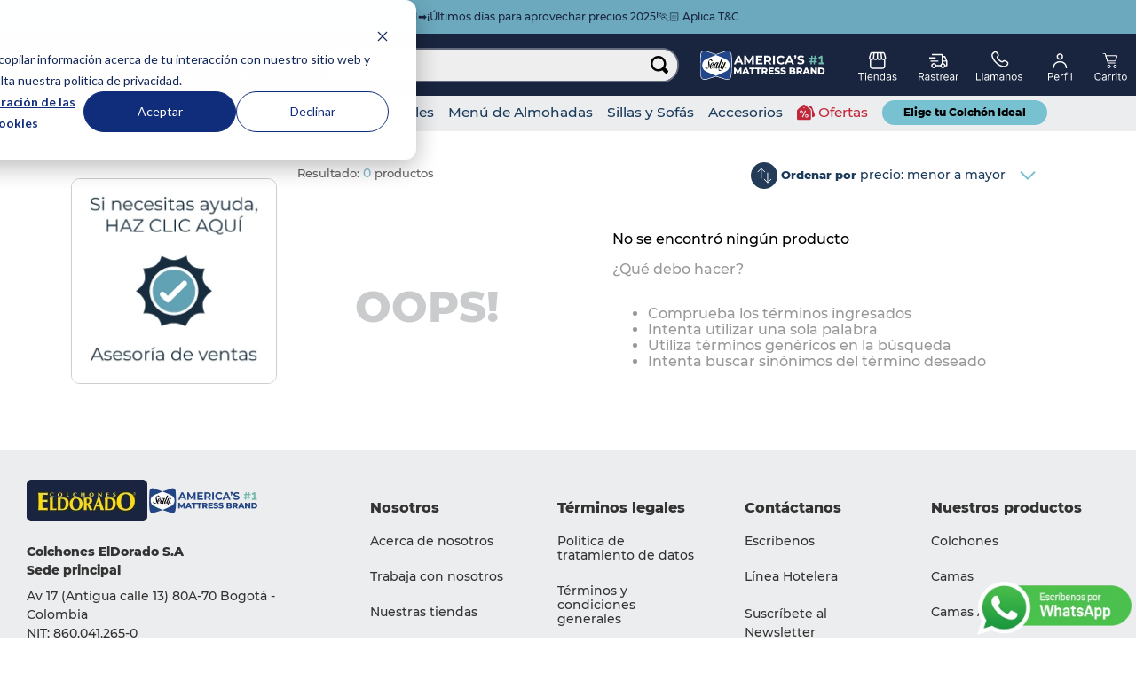

--- FILE ---
content_type: text/html; charset=utf-8
request_url: https://www.colchoneseldorado.com/181/140x190?map=productClusterIds,tamano
body_size: 137049
content:

<!DOCTYPE html>
  <html lang="es-CO">
  <head>
    <meta name="viewport" content="width=device-width, initial-scale=1">
    <meta name="generator" content="vtex.render-server@8.179.1">
    <meta charset='utf-8'>
    

    

<link rel="stylesheet" type="text/css" href="https://colchoneseldorado.vtexassets.com/_v/public/assets/v1/bundle/css/asset.min.css?v=3&files=theme,colchoneseldorado.store-theme-xtrategik@12.1.30$style.common,colchoneseldorado.store-theme-xtrategik@12.1.30$style.small,colchoneseldorado.store-theme-xtrategik@12.1.30$style.notsmall,colchoneseldorado.store-theme-xtrategik@12.1.30$style.large,colchoneseldorado.store-theme-xtrategik@12.1.30$style.xlarge&files=fonts,989db2448f309bfdd99b513f37c84b8f5794d2b5&files=npm,animate.css@3.7.0/animate.min.css&files=react~vtex.render-runtime@8.136.1,common&files=react~vtex.store-components@3.178.5,Container,Logo,4,SearchBar,DiscountBadge,SKUSelector&files=react~vtex.styleguide@9.146.16,0,Spinner,1,15&files=react~vtex.search-result@3.143.3,1,NotFoundLayout,9,12,OrderByFlexible&files=react~vtex.admin-pages@4.59.0,HighlightOverlay&files=react~vtex.flex-layout@0.21.5,0&files=react~vtex.rich-text@0.16.1,index&files=react~vtex.modal-layout@0.14.2,0,ModalHeader&files=react~vtex.minicart@2.68.0,Minicart&files=react~vtex.search@2.18.8,Autocomplete&files=react~vtex.shipping-option-components@1.11.0,3&files=react~vtex.product-summary@2.91.1,ProductSummaryImage&files=react~colchoneseldorado.customproducto-xtg@0.5.9,AlturaColchonPLP&files=react~vtex.reviews-and-ratings@3.20.1,0&files=overrides,vtex.product-list@0.37.5$overrides,vtex.minicart@2.68.0$overrides,colchoneseldorado.store-theme-xtrategik@12.1.30$overrides,colchoneseldorado.store-theme-xtrategik@12.1.30$fonts&workspace=master"  id="styles_bundled"  crossorigin onerror="this.onerror=null;handleCSSFallback()"/>
<noscript id="styles_overrides"></noscript>


<template id="stylesFallback">
  

<link rel="stylesheet" type="text/css" href="https://colchoneseldorado.vtexassets.com/_v/public/vtex.styles-graphql/v1/style/colchoneseldorado.store-theme-xtrategik@12.1.30$style.common.min.css?v=1&workspace=master"  id="style_link_common" class="style_link" crossorigin />
<link rel="stylesheet" type="text/css" href="https://colchoneseldorado.vtexassets.com/_v/public/vtex.styles-graphql/v1/style/colchoneseldorado.store-theme-xtrategik@12.1.30$style.small.min.css?v=1&workspace=master" media="screen and (min-width: 20em)" id="style_link_small" class="style_link" crossorigin />
<link rel="stylesheet" type="text/css" href="https://colchoneseldorado.vtexassets.com/_v/public/vtex.styles-graphql/v1/style/colchoneseldorado.store-theme-xtrategik@12.1.30$style.notsmall.min.css?v=1&workspace=master" media="screen and (min-width: 40em)" id="style_link_notsmall" class="style_link" crossorigin />
<link rel="stylesheet" type="text/css" href="https://colchoneseldorado.vtexassets.com/_v/public/vtex.styles-graphql/v1/style/colchoneseldorado.store-theme-xtrategik@12.1.30$style.large.min.css?v=1&workspace=master" media="screen and (min-width: 64em)" id="style_link_large" class="style_link" crossorigin />
<link rel="stylesheet" type="text/css" href="https://colchoneseldorado.vtexassets.com/_v/public/vtex.styles-graphql/v1/style/colchoneseldorado.store-theme-xtrategik@12.1.30$style.xlarge.min.css?v=1&workspace=master" media="screen and (min-width: 80em)" id="style_link_xlarge" class="style_link" crossorigin />
<link rel="stylesheet" type="text/css" href="https://colchoneseldorado.vtexassets.com/_v/public/vtex.styles-graphql/v1/fonts/989db2448f309bfdd99b513f37c84b8f5794d2b5?v=1&workspace=master"  id="fonts_link"  crossorigin />
<link rel="preload" type="text/css" href="https://colchoneseldorado.vtexassets.com/_v/public/assets/v1/npm/animate.css@3.7.0/animate.min.css?workspace=master"    crossorigin  as="style" onload="this.onload=null;this.rel='stylesheet'" />
<noscript><link rel="stylesheet" type="text/css" href="https://colchoneseldorado.vtexassets.com/_v/public/assets/v1/npm/animate.css@3.7.0/animate.min.css?workspace=master"    crossorigin /></noscript>
<link rel="stylesheet" type="text/css" href="https://colchoneseldorado.vtexassets.com/_v/public/assets/v1/published/vtex.render-runtime@8.136.1/public/react/common.min.css?workspace=master"    crossorigin />
<link rel="stylesheet" type="text/css" href="https://colchoneseldorado.vtexassets.com/_v/public/assets/v1/published/vtex.store-components@3.178.5/public/react/Container.min.css?workspace=master"    crossorigin />
<link rel="stylesheet" type="text/css" href="https://colchoneseldorado.vtexassets.com/_v/public/assets/v1/published/vtex.styleguide@9.146.16/public/react/0.min.css?workspace=master"    crossorigin />
<link rel="stylesheet" type="text/css" href="https://colchoneseldorado.vtexassets.com/_v/public/assets/v1/published/vtex.styleguide@9.146.16/public/react/Spinner.min.css?workspace=master"    crossorigin />
<link rel="stylesheet" type="text/css" href="https://colchoneseldorado.vtexassets.com/_v/public/assets/v1/published/vtex.search-result@3.143.3/public/react/1.min.css?workspace=master"    crossorigin />
<link rel="stylesheet" type="text/css" href="https://colchoneseldorado.vtexassets.com/_v/public/assets/v1/published/vtex.admin-pages@4.59.0/public/react/HighlightOverlay.min.css?workspace=master"    crossorigin />
<link rel="stylesheet" type="text/css" href="https://colchoneseldorado.vtexassets.com/_v/public/assets/v1/published/vtex.search-result@3.143.3/public/react/NotFoundLayout.min.css?workspace=master"    crossorigin />
<link rel="stylesheet" type="text/css" href="https://colchoneseldorado.vtexassets.com/_v/public/assets/v1/published/vtex.flex-layout@0.21.5/public/react/0.min.css?workspace=master"    crossorigin />
<link rel="stylesheet" type="text/css" href="https://colchoneseldorado.vtexassets.com/_v/public/assets/v1/published/vtex.rich-text@0.16.1/public/react/index.min.css?workspace=master"    crossorigin />
<link rel="stylesheet" type="text/css" href="https://colchoneseldorado.vtexassets.com/_v/public/assets/v1/published/vtex.modal-layout@0.14.2/public/react/0.min.css?workspace=master"    crossorigin />
<link rel="stylesheet" type="text/css" href="https://colchoneseldorado.vtexassets.com/_v/public/assets/v1/published/vtex.modal-layout@0.14.2/public/react/ModalHeader.min.css?workspace=master"    crossorigin />
<link rel="stylesheet" type="text/css" href="https://colchoneseldorado.vtexassets.com/_v/public/assets/v1/published/vtex.store-components@3.178.5/public/react/Logo.min.css?workspace=master"    crossorigin />
<link rel="stylesheet" type="text/css" href="https://colchoneseldorado.vtexassets.com/_v/public/assets/v1/published/vtex.styleguide@9.146.16/public/react/1.min.css?workspace=master"    crossorigin />
<link rel="stylesheet" type="text/css" href="https://colchoneseldorado.vtexassets.com/_v/public/assets/v1/published/vtex.store-components@3.178.5/public/react/4.min.css?workspace=master"    crossorigin />
<link rel="stylesheet" type="text/css" href="https://colchoneseldorado.vtexassets.com/_v/public/assets/v1/published/vtex.store-components@3.178.5/public/react/SearchBar.min.css?workspace=master"    crossorigin />
<link rel="stylesheet" type="text/css" href="https://colchoneseldorado.vtexassets.com/_v/public/assets/v1/published/vtex.minicart@2.68.0/public/react/Minicart.min.css?workspace=master"    crossorigin />
<link rel="stylesheet" type="text/css" href="https://colchoneseldorado.vtexassets.com/_v/public/assets/v1/published/vtex.search@2.18.8/public/react/Autocomplete.min.css?workspace=master"    crossorigin />
<link rel="stylesheet" type="text/css" href="https://colchoneseldorado.vtexassets.com/_v/public/assets/v1/published/vtex.shipping-option-components@1.11.0/public/react/3.min.css?workspace=master"    crossorigin />
<link rel="stylesheet" type="text/css" href="https://colchoneseldorado.vtexassets.com/_v/public/assets/v1/published/vtex.search-result@3.143.3/public/react/9.min.css?workspace=master"    crossorigin />
<link rel="stylesheet" type="text/css" href="https://colchoneseldorado.vtexassets.com/_v/public/assets/v1/published/vtex.store-components@3.178.5/public/react/DiscountBadge.min.css?workspace=master"    crossorigin />
<link rel="stylesheet" type="text/css" href="https://colchoneseldorado.vtexassets.com/_v/public/assets/v1/published/vtex.product-summary@2.91.1/public/react/ProductSummaryImage.min.css?workspace=master"    crossorigin />
<link rel="stylesheet" type="text/css" href="https://colchoneseldorado.vtexassets.com/_v/public/assets/v1/published/colchoneseldorado.customproducto-xtg@0.5.9/public/react/AlturaColchonPLP.min.css?workspace=master"    crossorigin />
<link rel="stylesheet" type="text/css" href="https://colchoneseldorado.vtexassets.com/_v/public/assets/v1/published/vtex.reviews-and-ratings@3.20.1/public/react/0.min.css?workspace=master"    crossorigin />
<link rel="stylesheet" type="text/css" href="https://colchoneseldorado.vtexassets.com/_v/public/assets/v1/published/vtex.styleguide@9.146.16/public/react/15.min.css?workspace=master"    crossorigin />
<link rel="stylesheet" type="text/css" href="https://colchoneseldorado.vtexassets.com/_v/public/assets/v1/published/vtex.store-components@3.178.5/public/react/SKUSelector.min.css?workspace=master"    crossorigin />
<link rel="stylesheet" type="text/css" href="https://colchoneseldorado.vtexassets.com/_v/public/assets/v1/published/vtex.search-result@3.143.3/public/react/12.min.css?workspace=master"    crossorigin />
<link rel="stylesheet" type="text/css" href="https://colchoneseldorado.vtexassets.com/_v/public/assets/v1/published/vtex.search-result@3.143.3/public/react/OrderByFlexible.min.css?workspace=master"    crossorigin />
<noscript id="styles_overrides"></noscript>

<link rel="stylesheet" type="text/css" href="https://colchoneseldorado.vtexassets.com/_v/public/vtex.styles-graphql/v1/overrides/vtex.product-list@0.37.5$overrides.css?v=1&workspace=master"  id="override_link_0" class="override_link" crossorigin />
<link rel="stylesheet" type="text/css" href="https://colchoneseldorado.vtexassets.com/_v/public/vtex.styles-graphql/v1/overrides/vtex.minicart@2.68.0$overrides.css?v=1&workspace=master"  id="override_link_1" class="override_link" crossorigin />
<link rel="stylesheet" type="text/css" href="https://colchoneseldorado.vtexassets.com/_v/public/vtex.styles-graphql/v1/overrides/colchoneseldorado.store-theme-xtrategik@12.1.30$overrides.css?v=1&workspace=master"  id="override_link_2" class="override_link" crossorigin />
<link rel="stylesheet" type="text/css" href="https://colchoneseldorado.vtexassets.com/_v/public/vtex.styles-graphql/v1/overrides/colchoneseldorado.store-theme-xtrategik@12.1.30$fonts.css?v=1&workspace=master"  id="override_link_3" class="override_link" crossorigin />

</template>
<script>
  function handleCSSFallback() {
    var fallbackTemplate = document.querySelector('template#stylesFallback');
    var fallbackContent = fallbackTemplate.content.cloneNode(true);
    document.head.appendChild(fallbackContent);
  }
</script>

    <!--pixel:start:connectif.connectif-->
<!-- Connectif tracking code -->
<!-- Check README.md before modify this-->
<script type="text/javascript" async>!function(){var e="2d513b1e-baa0-4ff6-9e5a-f6c76b8315bf",t="true",n="https%3A%2F%2Fcdn.connectif.cloud%2Fam2%2Fclient-script%2F2d513b1e-baa0-4ff6-9e5a-f6c76b8315bf",s="true",i,c,s,n,e;window.cnUseOrderGroupId="false",!n||"true"!==t||"true"!==s&&s||(i=window,c="cn",s=decodeURIComponent(n),i["ConnectifObject"]=c,i[c]=i[c]||function(){(i[c].q=i[c].q||[]).push(arguments)},n=document.createElement("script"),n.type="text/javascript",n.async=!0,n.src=s,n.id="__cn_client_script_"+e,e=document.getElementsByTagName("script")[0],e.parentNode.insertBefore(n,e))}()</script>
<!-- end Connectif tracking code -->

<!--pixel:end:connectif.connectif-->

    <!--pixel:start:vtex.facebook-pixel-->
<script >!function(e,t,n,a,c,o,s){e.fbq||(c=e.fbq=function(){c.callMethod?c.callMethod.apply(c,arguments):c.queue.push(arguments)},e._fbq||(e._fbq=c),c.push=c,c.loaded=!0,c.version="2.0",c.queue=[],o=t.createElement(n),o.async=!0,o.src=a,s=t.head.getElementsByTagName(n)[0],s.parentNode.insertBefore(o,s))}(window,document,"script","https://connect.facebook.net/en_US/fbevents.js"),fbq("init","2139051092906805",{},{agent:"plvtex"}),fbq("track","PageView")</script>

<!--pixel:end:vtex.facebook-pixel-->
<!--pixel:start:vtex.request-capture-->
<script >!function(e,t,c,n,r,a,i){a=e.vtexrca=e.vtexrca||function(){(a.q=a.q||[]).push(arguments)},a.l=+new Date,i=t.createElement(c),i.async=!0,i.src=n,r=t.getElementsByTagName(c)[0],r.parentNode.insertBefore(i,r)}(window,document,"script","https://io.vtex.com.br/rc/rc.js"),vtexrca("init")</script>
<script >!function(e,t,n,a,c,f,o){f=e.vtexaf=e.vtexaf||function(){(f.q=f.q||[]).push(arguments)},f.l=+new Date,o=t.createElement(n),o.async=!0,o.src=a,c=t.getElementsByTagName(n)[0],c.parentNode.insertBefore(o,c)}(window,document,"script","https://activity-flow.vtex.com/af/af.js")</script>

<!--pixel:end:vtex.request-capture-->
<!--pixel:start:addi.product-page-action-->
<script >
  (function () {

    var settingsAppAddi = {
      allySlug: "colchoneseldorado-ecommerce",
      widgetBorderColor: "%23565656",
      widgetBorderRadius: "8px",
      widgetFontColor: "%23787878",
      widgetFontFamily: "'Roboto'%2C%20sans-serif",
      widgetFontSize: "14px",
      widgetBadgeBackgroundColor: "black",
      widgetInfoBackgroundColor: "white",
      widgetMargin: "10px%200",
      locatedBrazil: "co",
      widgetAddiLogoWhite: "true",
      modalBackgroundColor: "white",
      modalFontColor: "%23787878",
      modalPriceColor: "%2300377D",
      modalBadgeBackgroundColor: "black",
      modalBadgeBorderRadius: "20px",
      modalBadgeFontColor: "white",
      modalCardColor: "%23FAFAFA",
      modalButtonBorderColor: "%2300C8FF",
      modalButtonBorderRadius: "20px",
      modalButtonBackgroundColor: "white",
      modalButtonFontColor: "%2300C8FF"
    }

    if (settingsAppAddi) {
      localStorage?.setItem("@settingsAppAddi", JSON.stringify(settingsAppAddi));
    }

    // Add script here
  })()
</script>
<!--pixel:end:addi.product-page-action-->
<!--pixel:start:vtex.facebook-fbe-->
<script src="https://capi-automation.s3.us-east-2.amazonaws.com/public/client_js/capiParamBuilder/clientParamBuilder.bundle.js"></script>
<script >clientParamBuilder.processAndCollectParams(window.location.href)</script>
<script >
  !function (f, b, e, v, n, t, s) {
    if (f.fbq) return; n = f.fbq = function () {
      if (arguments[1] === "Purchase" && typeof arguments[3]?.eventID === "undefined" && arguments[2]?.content_type !== "product") return;
      if (arguments[1] === "AddToCart" && typeof arguments[3]?.eventID === "undefined" && arguments[2]?.content_type !== "product") return;
      if (arguments[1] === "PageView" && typeof arguments[3]?.eventID === "undefined") return;
      if (arguments[1] === "Search" && typeof arguments[3]?.eventID === "undefined") return;
      if (arguments[1] === "ViewContent" && typeof arguments[3]?.eventID === "undefined" && arguments[2]?.content_type !== "product") return;
      n.callMethod ?
      n.callMethod.apply(n, arguments) : n.queue.push(arguments)
    };
    if (!f._fbq) f._fbq = n; n.push = n; n.loaded = !0; n.version = '2.0';
    n.queue = []; t = b.createElement(e); t.async = !0;
    t.src = v; s = b.head.getElementsByTagName(e)[0];
    s.parentNode.insertBefore(t, s)
  }(window, document, 'script',
    'https://connect.facebook.net/en_US/fbevents.js');

  fbq.disablePushState = true;
  fbq.allowDuplicatePageViews = true;
  window.pixelId = "1573541353433602";
  window.fbPixelItemPrefix = "";
  window.fireEvents = window.pixelId !== "" && "true".toLowerCase() !== 'false';
  fbeConsentSetting = "false";
  if (fbeConsentSetting == 'true'){
        fbq('consent', 'revoke')
        document.cookie = "fbe_consent=false; SameSite=None; Secure"
        }
</script>
<!--pixel:end:vtex.facebook-fbe-->
<!--pixel:start:vtexbr.tiktok-tbp-->
<script >
    window.tiktokTbp = window.tiktokTbp || {}
    window.tiktokTbp.pixelCode = `CURN293C77U19D2T8LU0`

    if (!!window.tiktokTbp.pixelCode) {
        window.tiktokTbp.enabled = true;

        !function (w, d, t) {
            w.TiktokAnalyticsObject = t; var ttq = w[t] = w[t] || []; ttq.methods = ["page", "track", "identify", "instances", "debug", "on", "off", "once", "ready", "alias", "group", "enableCookie", "disableCookie"], ttq.setAndDefer = function (t, e) { t[e] = function () { t.push([e].concat(Array.prototype.slice.call(arguments, 0))) } }; for (var i = 0; i < ttq.methods.length; i++)ttq.setAndDefer(ttq, ttq.methods[i]); ttq.instance = function (t) { for (var e = ttq._i[t] || [], n = 0; n < ttq.methods.length; n++)ttq.setAndDefer(e, ttq.methods[n]); return e }, ttq.load = function (e, n) { var i = "https://analytics.tiktok.com/i18n/pixel/events.js"; ttq._i = ttq._i || {}, ttq._i[e] = [], ttq._i[e]._u = i, ttq._t = ttq._t || {}, ttq._t[e] = +new Date, ttq._o = ttq._o || {}, ttq._o[e] = n || {},ttq._partner=ttq._partner||"VTEX"; var o = document.createElement("script"); o.type = "text/javascript", o.async = !0, o.src = i + "?sdkid=" + e + "&lib=" + t; var a = document.getElementsByTagName("script")[0]; a.parentNode.insertBefore(o, a) };
            ttq.load(window.tiktokTbp.pixelCode);
            ttq.page();
        }(window, document, 'ttq');
    }else{
        console.warn('TikTok Pixel (TBP) is disabled - no valid Pixel ID configured.')
    }
</script>
<!--pixel:end:vtexbr.tiktok-tbp-->
<!--pixel:start:vtex.google-search-console-->
<meta name="google-site-verification" content="uZa-lWa6K9r0g3nihpjh23nb_oYS8Wtxoo7kTnQxDyU" />

<!--pixel:end:vtex.google-search-console-->
<!--pixel:start:vtex.google-tag-manager-->
<script >
  (function() {
    var gtmId = "GTM-5QTGB8J";
    var sendGA4EventsValue = "true"
    var sendGA4Events = sendGA4EventsValue == 'true'

    window.__gtm__ = {
      sendGA4Events
    }
    
    if (!gtmId) {
      console.error('Warning: No Google Tag Manager ID is defined. Please configure it in the apps admin.');
    } else {
      window.dataLayer = window.dataLayer || [];
      window.dataLayer.push({ 'gtm.blacklist': [] });
      // GTM script snippet. Taken from: https://developers.google.com/tag-manager/quickstart
      (function(w,d,s,l,i){w[l]=w[l]||[];w[l].push({'gtm.start':
      new Date().getTime(),event:'gtm.js'});var f=d.getElementsByTagName(s)[0],
      j=d.createElement(s),dl=l!='dataLayer'?'&l='+l:'';j.async=true;j.src=
      'https://www.googletagmanager.com/gtm.js?id='+i+dl;f.parentNode.insertBefore(j,f);
      })(window,document,'script','dataLayer',gtmId)
    }
  })()
</script>

<!--pixel:end:vtex.google-tag-manager-->


  <title data-react-helmet="true">Colchones ElDorado</title>
<meta data-react-helmet="true" name="viewport" content="width=device-width, initial-scale=1"/><meta data-react-helmet="true" name="description" content="Deja de buscar cómo dormir. Descubre la innovación de Colchones ElDorado: el único aliado que necesitas para transformar cada noche ¡Compra online ahora!"/><meta data-react-helmet="true" name="copyright" content="Colchones ElDorado"/><meta data-react-helmet="true" name="author" content="Colchones ElDorado"/><meta data-react-helmet="true" name="country" content="COL"/><meta data-react-helmet="true" name="language" content="es-CO"/><meta data-react-helmet="true" name="currency" content="COP"/><meta data-react-helmet="true" name="robots" content="index, follow"/><meta data-react-helmet="true" name="storefront" content="store_framework"/><meta data-react-helmet="true" property="og:type" content="website"/><meta data-react-helmet="true" property="og:title" content="Colchones ElDorado"/><meta data-react-helmet="true" property="og:url" content="https://www.colchoneseldorado.com/181/140x190?map=productClusterIds%2Ctamano"/><meta data-react-helmet="true" property="og:description" content=""/>

  
  
  <link data-react-helmet="true" rel="icon" type="image/png" sizes="180x180" href="https://colchoneseldorado.vtexassets.com/arquivos/favicon180.png"/><link data-react-helmet="true" rel="canonical" href="https://www.colchoneseldorado.com/181/140x190?map=productClusterIds%2Ctamano"/>
</head>
<body class="bg-base">
  <div id="styles_iconpack" style="display:none"><svg class="dn" height="0" version="1.1" width="0" xmlns="http://www.w3.org/2000/svg"><defs><g id="bnd-logo"><path d="M14.8018 2H2.8541C1.92768 2 1.33445 2.93596 1.76795 3.71405L2.96368 5.86466H0.796482C0.659276 5.8647 0.524407 5.89841 0.404937 5.96253C0.285467 6.02665 0.185446 6.119 0.114562 6.23064C0.0436777 6.34228 0.0043325 6.46943 0.000337815 6.59976C-0.00365688 6.73009 0.0278339 6.8592 0.0917605 6.97457L3.93578 13.8888C4.00355 14.0104 4.10491 14.1121 4.22896 14.1831C4.35301 14.254 4.49507 14.2915 4.63987 14.2915C4.78466 14.2915 4.92672 14.254 5.05077 14.1831C5.17483 14.1121 5.27618 14.0104 5.34395 13.8888L6.38793 12.0211L7.69771 14.3775C8.15868 15.2063 9.40744 15.2078 9.87001 14.38L15.8585 3.67064C16.2818 2.91319 15.7043 2 14.8018 2ZM9.43491 6.57566L6.85274 11.1944C6.80761 11.2753 6.74016 11.3429 6.65762 11.3901C6.57508 11.4373 6.48058 11.4622 6.38426 11.4622C6.28794 11.4622 6.19344 11.4373 6.1109 11.3901C6.02836 11.3429 5.96091 11.2753 5.91578 11.1944L3.35853 6.59509C3.31587 6.51831 3.29482 6.43236 3.2974 6.34558C3.29998 6.25879 3.3261 6.17411 3.37325 6.09974C3.4204 6.02538 3.48696 5.96385 3.56649 5.92112C3.64601 5.87839 3.73581 5.85591 3.82717 5.85585H8.97937C9.06831 5.85591 9.15572 5.87782 9.23312 5.91945C9.31052 5.96108 9.37529 6.02102 9.42113 6.09345C9.46697 6.16588 9.49232 6.24834 9.49474 6.33283C9.49716 6.41732 9.47655 6.50097 9.43491 6.57566Z" fill="currentColor"/><path d="M14.8018 2H2.8541C1.92768 2 1.33445 2.93596 1.76795 3.71405L2.96368 5.86466H0.796482C0.659276 5.8647 0.524407 5.89841 0.404937 5.96253C0.285467 6.02665 0.185446 6.119 0.114562 6.23064C0.0436777 6.34228 0.0043325 6.46943 0.000337815 6.59976C-0.00365688 6.73009 0.0278339 6.8592 0.0917605 6.97457L3.93578 13.8888C4.00355 14.0104 4.10491 14.1121 4.22896 14.1831C4.35301 14.254 4.49507 14.2915 4.63987 14.2915C4.78466 14.2915 4.92672 14.254 5.05077 14.1831C5.17483 14.1121 5.27618 14.0104 5.34395 13.8888L6.38793 12.0211L7.69771 14.3775C8.15868 15.2063 9.40744 15.2078 9.87001 14.38L15.8585 3.67064C16.2818 2.91319 15.7043 2 14.8018 2ZM9.43491 6.57566L6.85274 11.1944C6.80761 11.2753 6.74016 11.3429 6.65762 11.3901C6.57508 11.4373 6.48058 11.4622 6.38426 11.4622C6.28794 11.4622 6.19344 11.4373 6.1109 11.3901C6.02836 11.3429 5.96091 11.2753 5.91578 11.1944L3.35853 6.59509C3.31587 6.51831 3.29482 6.43236 3.2974 6.34558C3.29998 6.25879 3.3261 6.17411 3.37325 6.09974C3.4204 6.02538 3.48696 5.96385 3.56649 5.92112C3.64601 5.87839 3.73581 5.85591 3.82717 5.85585H8.97937C9.06831 5.85591 9.15572 5.87782 9.23312 5.91945C9.31052 5.96108 9.37529 6.02102 9.42113 6.09345C9.46697 6.16588 9.49232 6.24834 9.49474 6.33283C9.49716 6.41732 9.47655 6.50097 9.43491 6.57566Z" fill="currentColor"/></g><g id="hpa-arrow-from-bottom"><path d="M7.00001 3.4V12H9.00001V3.4L13 7.4L14.4 6L8.70001 0.3C8.30001 -0.1 7.70001 -0.1 7.30001 0.3L1.60001 6L3.00001 7.4L7.00001 3.4Z" fill="currentColor"/><path d="M15 14H1V16H15V14Z" fill="currentColor"/></g><g id="hpa-arrow-to-bottom"><path d="M8.00001 12C8.30001 12 8.50001 11.9 8.70001 11.7L14.4 6L13 4.6L9.00001 8.6V0H7.00001V8.6L3.00001 4.6L1.60001 6L7.30001 11.7C7.50001 11.9 7.70001 12 8.00001 12Z" fill="currentColor"/><path d="M15 14H1V16H15V14Z" fill="currentColor"/></g><g id="hpa-arrow-back"><path d="M5.5 15.5002C5.75781 15.5002 5.92969 15.4169 6.10156 15.2502L11 10.5002L9.79687 9.33356L6.35938 12.6669L6.35938 0H4.64063L4.64062 12.6669L1.20312 9.33356L0 10.5002L4.89844 15.2502C5.07031 15.4169 5.24219 15.5002 5.5 15.5002Z" transform="translate(16.0002) rotate(90)" fill="currentColor"/></g><g id="hpa-calendar"><path d="M5.66667 7.2H4.11111V8.8H5.66667V7.2ZM8.77778 7.2H7.22222V8.8H8.77778V7.2ZM11.8889 7.2H10.3333V8.8H11.8889V7.2ZM13.4444 1.6H12.6667V0H11.1111V1.6H4.88889V0H3.33333V1.6H2.55556C1.69222 1.6 1.00778 2.32 1.00778 3.2L1 14.4C1 15.28 1.69222 16 2.55556 16H13.4444C14.3 16 15 15.28 15 14.4V3.2C15 2.32 14.3 1.6 13.4444 1.6ZM13.4444 14.4H2.55556V5.6H13.4444V14.4Z" fill="currentColor"/></g><g id="hpa-cart"><g><path d="M5.2,10.2c0,0.4,0.4,0.8,0.9,0.9c0.2,0,0.3,0.1,0.5,0.1c2.5,0,5,0,7.5,0c0.1,0,0.1,0,0.2,0
            c0.2,0,0.3,0.2,0.3,0.4c0,0.2-0.2,0.4-0.4,0.4c-0.1,0-0.1,0-0.2,0c-2.5,0-5.1,0-7.6,0c-1,0-1.8-0.7-2-1.6C4.3,9.7,4.2,9.1,4,8.4
            C3.6,6.3,3.1,4.2,2.7,2C2.6,1.6,2.2,1.3,1.8,1.3c-0.5,0-0.9,0-1.4,0C0.2,1.3,0.1,1.2,0,1c0-0.2,0-0.3,0.1-0.4
            c0.1,0,0.2-0.1,0.3-0.1c0.5,0,1,0,1.4,0c0.7,0,1.4,0.6,1.6,1.3c0.1,0.3,0.1,0.6,0.2,0.9c0,0.1,0.1,0.2,0.2,0.2c1.2,0,2.5,0,3.7,0
            c2.7,0,5.3,0,8,0c0,0,0.1,0,0.1,0c0.3,0,0.5,0.2,0.4,0.5c-0.2,0.5-0.4,1-0.5,1.5c-0.3,0.9-0.6,1.7-0.9,2.6
            c-0.3,0.7-0.5,1.4-0.8,2.1c-0.2,0.5-0.4,0.7-0.9,0.7c-2.5,0-4.9,0-7.4,0C5.4,10.2,5.3,10.2,5.2,10.2z M3.8,3.6c0,0.1,0,0.1,0,0.1
            C4.2,5.6,4.6,7.4,5,9.3c0,0.1,0.1,0.2,0.2,0.2c2.5,0,5,0,7.6,0c0.1,0,0.2,0,0.2-0.2c0.2-0.6,0.4-1.2,0.6-1.8
            c0.4-1.1,0.8-2.2,1.2-3.3C14.9,4,15,3.8,15.1,3.6C11.3,3.6,7.6,3.6,3.8,3.6z"/><path d="M12.3,15.5c-0.9,0-1.6-0.7-1.6-1.6c0-0.9,0.7-1.6,1.6-1.6c0.9,0,1.6,0.7,1.6,1.6
            C13.9,14.8,13.2,15.5,12.3,15.5z M12.3,13c-0.5,0-0.9,0.4-0.9,0.8c0,0.5,0.4,0.8,0.8,0.9c0.5,0,0.9-0.4,0.9-0.8
            C13.1,13.4,12.8,13,12.3,13z"/><path d="M5.9,15.5c-0.9,0-1.6-0.7-1.6-1.6c0-0.9,0.7-1.6,1.6-1.6c0.8,0,1.6,0.6,1.6,1.7C7.5,14.8,6.8,15.5,5.9,15.5z
            M6.7,13.9c0-0.5-0.3-0.9-0.8-0.9c-0.5,0-0.8,0.4-0.8,0.8c0,0.5,0.4,0.8,0.8,0.8C6.4,14.7,6.7,14.4,6.7,13.9z"/></g></g><g id="hpa-delete"><path d="M7 7H5V13H7V7Z" fill="currentColor"/><path d="M11 7H9V13H11V7Z" fill="currentColor"/><path d="M12 1C12 0.4 11.6 0 11 0H5C4.4 0 4 0.4 4 1V3H0V5H1V15C1 15.6 1.4 16 2 16H14C14.6 16 15 15.6 15 15V5H16V3H12V1ZM6 2H10V3H6V2ZM13 5V14H3V5H13Z" fill="currentColor"/></g><g id="mpa-play"><path d="M3.5241 0.937906C2.85783 0.527894 2 1.00724 2 1.78956V14.2104C2 14.9928 2.85783 15.4721 3.5241 15.0621L13.6161 8.85166C14.2506 8.46117 14.2506 7.53883 13.6161 7.14834L3.5241 0.937906Z" fill="currentColor"/></g><g id="mpa-pause"><rect width="6" height="16" fill="currentColor"/><rect x="10" width="6" height="16" fill="currentColor"/></g><g id="sti-volume-on"><path d="M0 5.2634V10.7366H3.55556L8 15.2976V0.702394L3.55556 5.2634H0ZM12 8C12 6.3854 11.0933 4.99886 9.77778 4.32383V11.667C11.0933 11.0011 12 9.6146 12 8ZM9.77778 0V1.87913C12.3467 2.66363 14.2222 5.10832 14.2222 8C14.2222 10.8917 12.3467 13.3364 9.77778 14.1209V16C13.3422 15.1699 16 11.9042 16 8C16 4.09578 13.3422 0.830103 9.77778 0V0Z" fill="currentColor"/></g><g id="sti-volume-off"><path d="M12 8C12 6.42667 11.0933 5.07556 9.77778 4.41778V6.38222L11.9556 8.56C11.9822 8.38222 12 8.19556 12 8V8ZM14.2222 8C14.2222 8.83556 14.0444 9.61778 13.7422 10.3467L15.0844 11.6889C15.6711 10.5867 16 9.33333 16 8C16 4.19556 13.3422 1.01333 9.77778 0.204444V2.03556C12.3467 2.8 14.2222 5.18222 14.2222 8ZM1.12889 0L0 1.12889L4.20444 5.33333H0V10.6667H3.55556L8 15.1111V9.12889L11.7778 12.9067C11.1822 13.3689 10.5156 13.7333 9.77778 13.9556V15.7867C11.0044 15.5111 12.1156 14.9422 13.0578 14.1778L14.8711 16L16 14.8711L8 6.87111L1.12889 0ZM8 0.888889L6.14222 2.74667L8 4.60444V0.888889Z" fill="currentColor"/></g><g id="hpa-profile"><path d="M7.99 8C10.1964 8 11.985 6.20914 11.985 4C11.985 1.79086 10.1964 0 7.99 0C5.78362 0 3.995 1.79086 3.995 4C3.995 6.20914 5.78362 8 7.99 8Z" fill="currentColor"/><path d="M14.8215 11.38C15.1694 11.5401 15.4641 11.7969 15.6704 12.12C15.8791 12.442 15.9933 12.8162 16 13.2V15.49V16H15.4906H0.509363H0V15.49V13.2C0.000731876 12.8181 0.107964 12.4441 0.309613 12.12C0.515896 11.7969 0.810577 11.5401 1.15855 11.38C3.31243 10.4409 5.64096 9.97049 7.99001 9.99999C10.3391 9.97049 12.6676 10.4409 14.8215 11.38Z" fill="currentColor"/></g><g id="hpa-save"><path d="M11.7 0.3C11.5 0.1 11.3 0 11 0H10V3C10 3.6 9.6 4 9 4H4C3.4 4 3 3.6 3 3V0H1C0.4 0 0 0.4 0 1V15C0 15.6 0.4 16 1 16H15C15.6 16 16 15.6 16 15V5C16 4.7 15.9 4.5 15.7 4.3L11.7 0.3ZM13 14H3V11C3 10.4 3.4 10 4 10H12C12.6 10 13 10.4 13 11V14Z" fill="currentColor"/><path d="M9 0H7V3H9V0Z" fill="currentColor"/></g><g id="hpa-search"><path d="M15.707 13.293L13 10.586C13.63 9.536 14 8.311 14 7C14 3.14 10.859 0 7 0C3.141 0 0 3.14 0 7C0 10.86 3.141 14 7 14C8.312 14 9.536 13.631 10.586 13L13.293 15.707C13.488 15.902 13.744 16 14 16C14.256 16 14.512 15.902 14.707 15.707L15.707 14.707C16.098 14.316 16.098 13.684 15.707 13.293ZM7 12C4.239 12 2 9.761 2 7C2 4.239 4.239 2 7 2C9.761 2 12 4.239 12 7C12 9.761 9.761 12 7 12Z" fill="currentColor"/></g><g id="hpa-hamburguer-menu"><path fill="currentColor" d="M15,7H1C0.4,7,0,7.4,0,8s0.4,1,1,1h14c0.6,0,1-0.4,1-1S15.6,7,15,7z"/><path fill="currentColor" d="M15,1H1C0.4,1,0,1.4,0,2s0.4,1,1,1h14c0.6,0,1-0.4,1-1S15.6,1,15,1z"/><path fill="currentColor" d="M15,13H1c-0.6,0-1,0.4-1,1s0.4,1,1,1h14c0.6,0,1-0.4,1-1S15.6,13,15,13z"/></g><g id="hpa-location-marker"><path d="M19.9655 10.4828C19.9655 16.3448 10.4828 26 10.4828 26C10.4828 26 1 16.431 1 10.4828C1 4.44828 5.91379 1 10.4828 1C15.0517 1 19.9655 4.53448 19.9655 10.4828Z" stroke="currentColor" stroke-width="2" stroke-miterlimit="10" stroke-linecap="round" stroke-linejoin="round"/><path d="M10.4827 13.069C11.911 13.069 13.0689 11.9111 13.0689 10.4828C13.0689 9.05443 11.911 7.89655 10.4827 7.89655C9.05437 7.89655 7.89648 9.05443 7.89648 10.4828C7.89648 11.9111 9.05437 13.069 10.4827 13.069Z" stroke="currentColor" stroke-width="2" stroke-miterlimit="10" stroke-linecap="round" stroke-linejoin="round"/></g><g id="hpa-telemarketing"><path d="M14 10V7C14 3.68629 11.3137 1 8 1V1C4.68629 1 2 3.68629 2 7V10" stroke="currentColor" stroke-width="1.5"/><path d="M14 10V10C14 12.2091 12.2091 14 10 14H8" stroke="currentColor" stroke-width="1.5"/><rect y="7" width="3" height="5" rx="1" fill="currentColor"/><rect x="11" y="12" width="4" height="5" rx="2" transform="rotate(90 11 12)" fill="currentColor"/><rect x="13" y="7" width="3" height="5" rx="1" fill="currentColor"/></g><g id="mpa-globe"><path d="M8,0C3.6,0,0,3.6,0,8s3.6,8,8,8s8-3.6,8-8S12.4,0,8,0z M13.9,7H12c-0.1-1.5-0.4-2.9-0.8-4.1 C12.6,3.8,13.6,5.3,13.9,7z M8,14c-0.6,0-1.8-1.9-2-5H10C9.8,12.1,8.6,14,8,14z M6,7c0.2-3.1,1.3-5,2-5s1.8,1.9,2,5H6z M4.9,2.9 C4.4,4.1,4.1,5.5,4,7H2.1C2.4,5.3,3.4,3.8,4.9,2.9z M2.1,9H4c0.1,1.5,0.4,2.9,0.8,4.1C3.4,12.2,2.4,10.7,2.1,9z M11.1,13.1 c0.5-1.2,0.7-2.6,0.8-4.1h1.9C13.6,10.7,12.6,12.2,11.1,13.1z" fill="currentColor"/></g><g id="mpa-filter-settings"><path d="M4 5V1" stroke="#4F4F4F" stroke-miterlimit="10" stroke-linecap="round" stroke-linejoin="round"/><path d="M4 16V14" stroke="#4F4F4F" stroke-miterlimit="10" stroke-linecap="round" stroke-linejoin="round"/><path d="M13 12V16" stroke="#4F4F4F" stroke-miterlimit="10" stroke-linecap="round" stroke-linejoin="round"/><path d="M13 1V3" stroke="#4F4F4F" stroke-miterlimit="10" stroke-linecap="round" stroke-linejoin="round"/><path d="M4 14C5.65685 14 7 12.6569 7 11C7 9.34315 5.65685 8 4 8C2.34315 8 1 9.34315 1 11C1 12.6569 2.34315 14 4 14Z" stroke="#4F4F4F" stroke-miterlimit="10" stroke-linecap="round" stroke-linejoin="round"/><path d="M13 9C14.6569 9 16 7.65685 16 6C16 4.34315 14.6569 3 13 3C11.3431 3 10 4.34315 10 6C10 7.65685 11.3431 9 13 9Z" stroke="#4F4F4F" stroke-miterlimit="10" stroke-linecap="round" stroke-linejoin="round"/></g><g id="mpa-single-item"><path d="M10.2857 0H1.71429C0.685714 0 0 0.685714 0 1.71429V10.2857C0 11.3143 0.685714 12 1.71429 12H10.2857C11.3143 12 12 11.3143 12 10.2857V1.71429C12 0.685714 11.3143 0 10.2857 0Z" fill="currentColor"/><rect y="14" width="12" height="2" rx="1" fill="currentColor"/></g><g id="mpa-gallery"><path d="M6 0H1C0.4 0 0 0.4 0 1V6C0 6.6 0.4 7 1 7H6C6.6 7 7 6.6 7 6V1C7 0.4 6.6 0 6 0Z" fill="currentColor"/><path d="M15 0H10C9.4 0 9 0.4 9 1V6C9 6.6 9.4 7 10 7H15C15.6 7 16 6.6 16 6V1C16 0.4 15.6 0 15 0Z" fill="currentColor"/><path d="M6 9H1C0.4 9 0 9.4 0 10V15C0 15.6 0.4 16 1 16H6C6.6 16 7 15.6 7 15V10C7 9.4 6.6 9 6 9Z" fill="currentColor"/><path d="M15 9H10C9.4 9 9 9.4 9 10V15C9 15.6 9.4 16 10 16H15C15.6 16 16 15.6 16 15V10C16 9.4 15.6 9 15 9Z" fill="currentColor"/></g><g id="mpa-list-items"><path d="M6 0H1C0.4 0 0 0.4 0 1V6C0 6.6 0.4 7 1 7H6C6.6 7 7 6.6 7 6V1C7 0.4 6.6 0 6 0Z" fill="currentColor"/><rect x="9" width="7" height="3" rx="1" fill="currentColor"/><rect x="9" y="4" width="4" height="3" rx="1" fill="currentColor"/><rect x="9" y="9" width="7" height="3" rx="1" fill="currentColor"/><rect x="9" y="13" width="4" height="3" rx="1" fill="currentColor"/><path d="M6 9H1C0.4 9 0 9.4 0 10V15C0 15.6 0.4 16 1 16H6C6.6 16 7 15.6 7 15V10C7 9.4 6.6 9 6 9Z" fill="currentColor"/></g><g id="mpa-heart"><path d="M14.682 2.31811C14.2647 1.89959 13.7687 1.56769 13.2226 1.3415C12.6765 1.11531 12.0911 0.99929 11.5 1.00011C10.8245 0.995238 10.157 1.14681 9.54975 1.44295C8.94255 1.73909 8.41213 2.17178 8.00004 2.70711C7.58764 2.17212 7.05716 1.73969 6.45002 1.44358C5.84289 1.14747 5.17552 0.995697 4.50004 1.00011C3.61002 1.00011 2.73998 1.26402 1.99995 1.75849C1.25993 2.25295 0.683144 2.95576 0.342546 3.77803C0.00194874 4.60031 -0.0871663 5.50511 0.0864704 6.37803C0.260107 7.25095 0.688697 8.05278 1.31804 8.68211L8.00004 15.0001L14.682 8.68211C15.0999 8.26425 15.4314 7.76817 15.6575 7.2222C15.8837 6.67623 16.0001 6.09107 16.0001 5.50011C16.0001 4.90916 15.8837 4.32399 15.6575 3.77803C15.4314 3.23206 15.0999 2.73598 14.682 2.31811V2.31811ZM13.282 7.25111L8.00004 12.2471L2.71504 7.24711C2.37145 6.8954 2.1392 6.45018 2.04734 5.96715C1.95549 5.48412 2.00811 4.98473 2.19862 4.53145C2.38913 4.07817 2.70908 3.69113 3.11843 3.41876C3.52778 3.14638 4.00835 3.00076 4.50004 3.00011C5.93704 3.00011 6.81204 3.68111 8.00004 5.62511C9.18704 3.68111 10.062 3.00011 11.5 3.00011C11.9925 2.99999 12.4741 3.14534 12.8843 3.41791C13.2945 3.69048 13.615 4.07814 13.8057 4.53223C13.9964 4.98632 14.0487 5.48661 13.956 5.97031C13.8634 6.45402 13.63 6.89959 13.285 7.25111H13.282Z" fill="currentColor"/></g><g id="mpa-clone--outline"><path d="M5.20004 5.2L5.20004 3C5.20004 1.89543 6.09547 0.999997 7.20004 0.999997H13C14.1046 0.999997 15 1.89543 15 3V8.80001C15 9.90457 14.1046 10.8 13 10.8H10.8" stroke="currentColor" stroke-width="2" stroke-miterlimit="10" stroke-linecap="square"/><path d="M1 7.19999L1 13C1 14.1046 1.89543 15 3 15H8.79997C9.90454 15 10.8 14.1046 10.8 13V7.19999C10.8 6.09542 9.90454 5.19999 8.79997 5.19999H3C1.89543 5.19999 1 6.09542 1 7.19999Z" stroke="currentColor" stroke-width="2" stroke-miterlimit="10" stroke-linecap="square"/></g><g id="mpa-clone--filled"><path d="M6.07501 4.925L6.07501 2.175C6.07501 1.62271 6.52273 1.175 7.07501 1.175H13.825C14.3773 1.175 14.825 1.62271 14.825 2.175V8.925C14.825 9.47729 14.3773 9.925 13.825 9.925H11.075" fill="currentColor"/><path d="M6.07501 4.925L6.07501 2.175C6.07501 1.62271 6.52273 1.175 7.07501 1.175H13.825C14.3773 1.175 14.825 1.62271 14.825 2.175V8.925C14.825 9.47729 14.3773 9.925 13.825 9.925H11.075" stroke="currentColor" stroke-width="2" stroke-miterlimit="10" stroke-linecap="square"/><path d="M1 6.49999L1 13C1 14.1046 1.89543 15 3 15H9.49997C10.6045 15 11.5 14.1046 11.5 13V6.49999C11.5 5.39542 10.6045 4.49999 9.49997 4.49999H3C1.89543 4.49999 1 5.39542 1 6.49999Z" fill="currentColor" stroke="white" stroke-width="2" stroke-miterlimit="10" stroke-linecap="square"/></g><g id="mpa-edit--outline"><path d="M11.7 0.3C11.3 -0.1 10.7 -0.1 10.3 0.3L0.3 10.3C0.1 10.5 0 10.7 0 11V15C0 15.6 0.4 16 1 16H5C5.3 16 5.5 15.9 5.7 15.7L15.7 5.7C16.1 5.3 16.1 4.7 15.7 4.3L11.7 0.3ZM4.6 14H2V11.4L8 5.4L10.6 8L4.6 14ZM12 6.6L9.4 4L11 2.4L13.6 5L12 6.6Z" fill="currentColor"/></g><g id="mpa-bookmark--filled"><path d="M3.33333 0C2.05 0 1 0.9 1 2V16L8 13L15 16V2C15 0.9 13.95 0 12.6667 0H3.33333Z" fill="currentColor"/></g><g id="mpa-bookmark--outline"><path d="M13 2V13.3L8 11.9L3 13.3V2H13ZM13 0H3C1.9 0 1 0.9 1 2V16L8 14L15 16V2C15 0.9 14.1 0 13 0Z" fill="currentColor"/></g><g id="mpa-edit--filled"><path d="M8.1 3.5L0.3 11.3C0.1 11.5 0 11.7 0 12V15C0 15.6 0.4 16 1 16H4C4.3 16 4.5 15.9 4.7 15.7L12.5 7.9L8.1 3.5Z" fill="currentColor"/><path d="M15.7 3.3L12.7 0.3C12.3 -0.1 11.7 -0.1 11.3 0.3L9.5 2.1L13.9 6.5L15.7 4.7C16.1 4.3 16.1 3.7 15.7 3.3Z" fill="currentColor"/></g><g id="mpa-external-link--line"><path d="M14.3505 0H2.80412V3.29897H10.3918L0 13.6907L2.30928 16L12.701 5.60825V13.1959H16V1.64948C16 0.659794 15.3402 0 14.3505 0Z" fill="currentColor"/></g><g id="mpa-external-link--outline"><path d="M15 0H8V2H12.6L6.3 8.3L7.7 9.7L14 3.4V8H16V1C16 0.4 15.6 0 15 0Z" fill="currentColor"/><path d="M14 16H1C0.4 16 0 15.6 0 15V2C0 1.4 0.4 1 1 1H5V3H2V14H13V11H15V15C15 15.6 14.6 16 14 16Z" fill="currentColor"/></g><g id="mpa-eyesight--outline--off"><path d="M14.5744 5.66925L13.1504 7.09325C13.4284 7.44025 13.6564 7.75725 13.8194 8.00025C13.0594 9.13025 10.9694 11.8203 8.25838 11.9852L6.44337 13.8003C6.93937 13.9243 7.45737 14.0002 8.00037 14.0002C12.7074 14.0002 15.7444 8.71625 15.8714 8.49225C16.0424 8.18825 16.0434 7.81625 15.8724 7.51225C15.8254 7.42725 15.3724 6.63125 14.5744 5.66925Z" fill="currentColor"/><path d="M0.293375 15.7072C0.488375 15.9022 0.744375 16.0002 1.00038 16.0002C1.25638 16.0002 1.51238 15.9022 1.70738 15.7072L15.7074 1.70725C16.0984 1.31625 16.0984 0.68425 15.7074 0.29325C15.3164 -0.09775 14.6844 -0.09775 14.2934 0.29325L11.5484 3.03825C10.5154 2.43125 9.33138 2.00025 8.00037 2.00025C3.24537 2.00025 0.251375 7.28925 0.126375 7.51425C-0.0426249 7.81725 -0.0416249 8.18625 0.128375 8.48925C0.198375 8.61425 1.17238 10.2913 2.82138 11.7653L0.292375 14.2942C-0.0976249 14.6842 -0.0976249 15.3162 0.293375 15.7072ZM2.18138 7.99925C2.95837 6.83525 5.14637 4.00025 8.00037 4.00025C8.74237 4.00025 9.43738 4.20125 10.0784 4.50825L8.51237 6.07425C8.34838 6.02925 8.17838 6.00025 8.00037 6.00025C6.89537 6.00025 6.00038 6.89525 6.00038 8.00025C6.00038 8.17825 6.02938 8.34825 6.07438 8.51225L4.24038 10.3462C3.28538 9.51025 2.55938 8.56225 2.18138 7.99925Z" fill="currentColor"/></g><g id="mpa-eyesight--filled--off"><path d="M14.6 5.60001L6.39999 13.8C6.89999 13.9 7.49999 14 7.99999 14C11.6 14 14.4 10.9 15.6 9.10001C16.1 8.40001 16.1 7.50001 15.6 6.80001C15.4 6.50001 15 6.10001 14.6 5.60001Z" fill="currentColor"/><path d="M14.3 0.3L11.6 3C10.5 2.4 9.3 2 8 2C4.4 2 1.6 5.1 0.4 6.9C-0.1 7.6 -0.1 8.5 0.4 9.1C0.9 9.9 1.8 10.9 2.8 11.8L0.3 14.3C-0.1 14.7 -0.1 15.3 0.3 15.7C0.5 15.9 0.7 16 1 16C1.3 16 1.5 15.9 1.7 15.7L15.7 1.7C16.1 1.3 16.1 0.7 15.7 0.3C15.3 -0.1 14.7 -0.1 14.3 0.3ZM5.3 9.3C5.1 8.9 5 8.5 5 8C5 6.3 6.3 5 8 5C8.5 5 8.9 5.1 9.3 5.3L5.3 9.3Z" fill="currentColor"/></g><g id="mpa-eyesight--outline--on"><path d="M8.00013 14C12.7071 14 15.7441 8.716 15.8711 8.492C16.0421 8.188 16.0431 7.816 15.8721 7.512C15.7461 7.287 12.7311 2 8.00013 2C3.24513 2 0.251127 7.289 0.126127 7.514C-0.0428725 7.817 -0.0418725 8.186 0.128127 8.489C0.254128 8.713 3.26913 14 8.00013 14ZM8.00013 4C10.8391 4 13.0361 6.835 13.8181 8C13.0341 9.166 10.8371 12 8.00013 12C5.15913 12 2.96213 9.162 2.18113 7.999C2.95813 6.835 5.14613 4 8.00013 4Z" fill="currentColor"/><path d="M8 11C9.65685 11 11 9.65685 11 8C11 6.34315 9.65685 5 8 5C6.34315 5 5 6.34315 5 8C5 9.65685 6.34315 11 8 11Z" fill="currentColor"/></g><g id="mpa-eyesight--filled--on"><path d="M7.975 14C11.575 14 14.375 10.9 15.575 9.1C16.075 8.4 16.075 7.5 15.575 6.8C14.375 5.1 11.575 2 7.975 2C4.375 2 1.575 5.1 0.375 6.9C-0.125 7.6 -0.125 8.5 0.375 9.1C1.575 10.9 4.375 14 7.975 14ZM7.975 5C9.675 5 10.975 6.3 10.975 8C10.975 9.7 9.675 11 7.975 11C6.275 11 4.975 9.7 4.975 8C4.975 6.3 6.275 5 7.975 5Z" fill="currentColor"/></g><g id="mpa-filter--outline"><path d="M15 3.16048C15 3.47872 14.8485 3.77795 14.5921 3.96637L9.96348 7.36697C9.70702 7.55539 9.55556 7.85462 9.55556 8.17285V13.0073C9.55556 13.4073 9.31716 13.7688 8.94947 13.9264L7.83836 14.4026C7.1785 14.6854 6.44444 14.2014 6.44444 13.4835V8.17285C6.44444 7.85462 6.29298 7.55539 6.03652 7.36697L1.40792 3.96637C1.15147 3.77795 1 3.47872 1 3.16048V2C1 1.44772 1.44772 1 2 1H14C14.5523 1 15 1.44772 15 2V3.16048Z" stroke="currentColor" stroke-width="2" stroke-miterlimit="10" stroke-linecap="square"/></g><g id="mpa-filter--filled"><path d="M15 0H1C0.4 0 0 0.4 0 1V3C0 3.3 0.1 3.6 0.4 3.8L6 8.5V15C6 15.4 6.2 15.8 6.6 15.9C6.7 16 6.9 16 7 16C7.3 16 7.5 15.9 7.7 15.7L9.7 13.7C9.9 13.5 10 13.3 10 13V8.5L15.6 3.8C15.9 3.6 16 3.3 16 3V1C16 0.4 15.6 0 15 0Z" fill="currentColor"/></g><g id="mpa-minus--line"><path d="M0 7.85715V8.14286C0 8.69515 0.447715 9.14286 1 9.14286H15C15.5523 9.14286 16 8.69515 16 8.14286V7.85715C16 7.30486 15.5523 6.85715 15 6.85715H1C0.447715 6.85715 0 7.30486 0 7.85715Z" fill="currentColor"/></g><g id="mpa-minus--outline"><circle cx="8" cy="8" r="7" stroke="currentColor" stroke-width="2"/><path d="M4 8.5V7.5C4 7.22386 4.22386 7 4.5 7H11.5C11.7761 7 12 7.22386 12 7.5V8.5C12 8.77614 11.7761 9 11.5 9H4.5C4.22386 9 4 8.77614 4 8.5Z" fill="currentColor"/></g><g id="mpa-minus--filled"><path fill-rule="evenodd" clip-rule="evenodd" d="M8 16C12.4183 16 16 12.4183 16 8C16 3.58172 12.4183 0 8 0C3.58172 0 0 3.58172 0 8C0 12.4183 3.58172 16 8 16ZM4.5 7C4.22386 7 4 7.22386 4 7.5V8.5C4 8.77614 4.22386 9 4.5 9H11.5C11.7761 9 12 8.77614 12 8.5V7.5C12 7.22386 11.7761 7 11.5 7L4.5 7Z" fill="currentColor"/></g><g id="mpa-plus--line"><path d="M16 8.14286C16 8.69514 15.5523 9.14286 15 9.14286H9.14286V15C9.14286 15.5523 8.69514 16 8.14286 16H7.85714C7.30486 16 6.85714 15.5523 6.85714 15V9.14286H1C0.447715 9.14286 0 8.69514 0 8.14286V7.85714C0 7.30486 0.447715 6.85714 1 6.85714H6.85714V1C6.85714 0.447715 7.30486 0 7.85714 0H8.14286C8.69514 0 9.14286 0.447715 9.14286 1V6.85714H15C15.5523 6.85714 16 7.30486 16 7.85714V8.14286Z" fill="currentColor"/></g><g id="mpa-plus--outline"><circle cx="8" cy="8" r="7" stroke="currentColor" stroke-width="2"/><path d="M4.5 7H7V4.5C7 4.22386 7.22386 4 7.5 4H8.5C8.77614 4 9 4.22386 9 4.5V7H11.5C11.7761 7 12 7.22386 12 7.5V8.5C12 8.77614 11.7761 9 11.5 9H9V11.5C9 11.7761 8.77614 12 8.5 12H7.5C7.22386 12 7 11.7761 7 11.5V9H4.5C4.22386 9 4 8.77614 4 8.5V7.5C4 7.22386 4.22386 7 4.5 7Z" fill="currentColor"/></g><g id="mpa-plus--filled"><path fill-rule="evenodd" d="M8 16C12.4183 16 16 12.4183 16 8C16 3.58172 12.4183 0 8 0C3.58172 0 0 3.58172 0 8C0 12.4183 3.58172 16 8 16ZM7 7H4.5C4.22386 7 4 7.22386 4 7.5V8.5C4 8.77614 4.22386 9 4.5 9H7V11.5C7 11.7761 7.22386 12 7.5 12H8.5C8.77614 12 9 11.7761 9 11.5V9H11.5C11.7761 9 12 8.77614 12 8.5V7.5C12 7.22386 11.7761 7 11.5 7H9V4.5C9 4.22386 8.77614 4 8.5 4L7.5 4C7.22386 4 7 4.22386 7 4.5V7Z" fill="currentColor"/></g><g id="mpa-remove"><path d="M19.586 0.428571C19.0141 -0.142857 18.1564 -0.142857 17.5845 0.428571L10.0074 8L2.43038 0.428571C1.85853 -0.142857 1.00074 -0.142857 0.42889 0.428571C-0.142964 1 -0.142964 1.85714 0.42889 2.42857L8.00595 10L0.42889 17.5714C-0.142964 18.1429 -0.142964 19 0.42889 19.5714C0.714817 19.8571 1.00074 20 1.42963 20C1.85853 20 2.14445 19.8571 2.43038 19.5714L10.0074 12L17.5845 19.5714C17.8704 19.8571 18.2993 20 18.5853 20C18.8712 20 19.3001 19.8571 19.586 19.5714C20.1578 19 20.1578 18.1429 19.586 17.5714L12.0089 10L19.586 2.42857C20.1578 1.85714 20.1578 1 19.586 0.428571Z" fill="currentColor"/></g><g id="mpa-swap"><path fill-rule="evenodd" clip-rule="evenodd" d="M5.53598 18.7459C7.09743 19.7676 8.92251 20.3199 10.7845 20.3199C16.1971 20.3199 20.6002 15.7623 20.6002 10.1599C20.6002 4.55758 16.1971 0 10.7845 0C5.63795 0 1.40399 4.12068 1.00032 9.34205C0.9655 9.79246 1.33505 10.1599 1.7868 10.1599C2.23856 10.1599 2.60076 9.79265 2.64256 9.34284C3.04095 5.05624 6.54048 1.69332 10.7845 1.69332C15.2948 1.69332 18.9643 5.49145 18.9643 10.1599C18.9643 14.8284 15.2948 18.6266 10.7845 18.6266C9.22645 18.6266 7.70006 18.1624 6.39587 17.3047L7.71056 17.0612C8.16986 16.9761 8.4777 16.534 8.39813 16.0737C8.31856 15.6134 7.88171 15.3093 7.42241 15.3943L4.25458 15.9811L4.24312 15.9833L4.22789 15.9859C3.7832 16.0683 3.48516 16.4963 3.5622 16.942L4.14767 20.3287C4.2247 20.7743 4.64765 21.0688 5.09234 20.9865C5.53704 20.9041 5.83508 20.4761 5.75804 20.0304L5.53598 18.7459Z" fill="currentColor"/></g><g id="mpa-arrows"><path d="M15.829 7.55346L13.829 5.33123C13.7707 5.26579 13.7 5.21249 13.6211 5.17438C13.5422 5.13627 13.4565 5.11411 13.369 5.10916C13.2814 5.1042 13.1938 5.11656 13.1111 5.14551C13.0283 5.17447 12.9521 5.21945 12.8868 5.2779C12.7567 5.39693 12.6783 5.5621 12.6683 5.73815C12.6584 5.9142 12.7176 6.08717 12.8335 6.22012L13.8735 7.37568H8.62012V2.12234L9.77568 3.16234C9.84101 3.22079 9.91722 3.26578 9.99996 3.29473C10.0827 3.32369 10.1703 3.33604 10.2578 3.33109C10.3454 3.32613 10.431 3.30397 10.51 3.26586C10.5889 3.22776 10.6596 3.17445 10.7179 3.10901C10.8337 2.97606 10.893 2.80309 10.883 2.62704C10.8731 2.45099 10.7947 2.28581 10.6646 2.16679L8.44234 0.166788C8.31925 0.0592572 8.16135 0 7.9979 0C7.83445 0 7.67655 0.0592572 7.55345 0.166788L5.33123 2.16679C5.19921 2.28466 5.11943 2.45015 5.10943 2.62685C5.09942 2.80355 5.16003 2.97699 5.2779 3.10901C5.39577 3.24103 5.56126 3.32082 5.73796 3.33082C5.91467 3.34082 6.0881 3.28022 6.22012 3.16234L7.37568 2.12234V7.37568H2.12234L3.16234 6.22012C3.27818 6.08717 3.33745 5.9142 3.32748 5.73815C3.31752 5.5621 3.23911 5.39693 3.10901 5.2779C3.04368 5.21945 2.96747 5.17447 2.88473 5.14551C2.80199 5.11656 2.71436 5.1042 2.62684 5.10916C2.53932 5.11411 2.45364 5.13627 2.3747 5.17438C2.29576 5.21249 2.22511 5.26579 2.16679 5.33123L0.166788 7.55346C0.0592572 7.67655 0 7.83445 0 7.9979C0 8.16135 0.0592572 8.31925 0.166788 8.44234L2.16679 10.6646C2.22511 10.73 2.29576 10.7833 2.3747 10.8214C2.45364 10.8595 2.53932 10.8817 2.62684 10.8866C2.71436 10.8916 2.80199 10.8792 2.88473 10.8503C2.96747 10.8213 3.04368 10.7763 3.10901 10.7179C3.23911 10.5989 3.31752 10.4337 3.32748 10.2576C3.33745 10.0816 3.27818 9.90862 3.16234 9.77568L2.12234 8.62012H7.37568V13.8735L6.22012 12.8335C6.0881 12.7156 5.91467 12.655 5.73796 12.665C5.56126 12.675 5.39577 12.7548 5.2779 12.8868C5.16003 13.0188 5.09942 13.1922 5.10943 13.3689C5.11943 13.5456 5.19921 13.7111 5.33123 13.829L7.55345 15.829C7.67568 15.9383 7.83391 15.9988 7.9979 15.9988C8.16188 15.9988 8.32012 15.9383 8.44234 15.829L10.6646 13.829C10.7299 13.7706 10.7832 13.7 10.8212 13.621C10.8593 13.5421 10.8814 13.4564 10.8864 13.3689C10.8913 13.2815 10.879 13.1938 10.8501 13.1111C10.8212 13.0284 10.7763 12.9522 10.7179 12.8868C10.6595 12.8214 10.5889 12.7682 10.5099 12.7301C10.431 12.6921 10.3453 12.6699 10.2578 12.665C10.1703 12.66 10.0827 12.6724 10 12.7013C9.91727 12.7302 9.84105 12.7751 9.77568 12.8335L8.62012 13.8735V8.62012H13.8735L12.8335 9.77568C12.7176 9.90862 12.6584 10.0816 12.6683 10.2576C12.6783 10.4337 12.7567 10.5989 12.8868 10.7179C12.9521 10.7763 13.0283 10.8213 13.1111 10.8503C13.1938 10.8792 13.2814 10.8916 13.369 10.8866C13.4565 10.8817 13.5422 10.8595 13.6211 10.8214C13.7 10.7833 13.7707 10.73 13.829 10.6646L15.829 8.44234C15.9365 8.31925 15.9958 8.16135 15.9958 7.9979C15.9958 7.83445 15.9365 7.67655 15.829 7.55346Z" fill="currentColor"/></g><g id="mpa-expand"><path d="M9.0001 2H12.6001L8.6001 6L10.0001 7.4L14.0001 3.4V7H16.0001V0H9.0001V2Z" fill="currentColor"/><path d="M6 8.6001L2 12.6001V9.0001H0V16.0001H7V14.0001H3.4L7.4 10.0001L6 8.6001Z" fill="currentColor"/></g><g id="mpa-bag"><path d="M14.0001 15.0002H2L3.20001 4.81819H12.8001L14.0001 15.0002Z" stroke="currentColor" stroke-width="1.5" stroke-miterlimit="10" stroke-linecap="square"/><path d="M6.12476 7.12512V3.72227C6.12476 2.22502 7.05289 1 8.18728 1C9.32167 1 10.2498 2.22502 10.2498 3.72227V7.12512" stroke="currentColor" stroke-width="1.5" stroke-miterlimit="10" stroke-linecap="square"/></g><g id="mpa-bars"><path fill-rule="evenodd" d="M0 12.7778C0 13.2687 0.397969 13.6667 0.888889 13.6667H15.1111C15.602 13.6667 16 13.2687 16 12.7778C16 12.2869 15.602 11.8889 15.1111 11.8889H0.888889C0.397969 11.8889 0 12.2869 0 12.7778ZM0 8.33333C0 8.82425 0.397969 9.22222 0.888889 9.22222H15.1111C15.602 9.22222 16 8.82425 16 8.33333C16 7.84241 15.602 7.44444 15.1111 7.44444H0.888889C0.397969 7.44444 0 7.84241 0 8.33333ZM0.888889 3C0.397969 3 0 3.39797 0 3.88889C0 4.37981 0.397969 4.77778 0.888889 4.77778H15.1111C15.602 4.77778 16 4.37981 16 3.88889C16 3.39797 15.602 3 15.1111 3H0.888889Z" fill="currentColor"/></g><g id="mpa-cog"><path d="M15.135 6.784C13.832 6.458 13.214 4.966 13.905 3.815C14.227 3.279 14.13 2.817 13.811 2.499L13.501 2.189C13.183 1.871 12.721 1.774 12.185 2.095C11.033 2.786 9.541 2.168 9.216 0.865C9.065 0.258 8.669 0 8.219 0H7.781C7.331 0 6.936 0.258 6.784 0.865C6.458 2.168 4.966 2.786 3.815 2.095C3.279 1.773 2.816 1.87 2.498 2.188L2.188 2.498C1.87 2.816 1.773 3.279 2.095 3.815C2.786 4.967 2.168 6.459 0.865 6.784C0.26 6.935 0 7.33 0 7.781V8.219C0 8.669 0.258 9.064 0.865 9.216C2.168 9.542 2.786 11.034 2.095 12.185C1.773 12.721 1.87 13.183 2.189 13.501L2.499 13.811C2.818 14.13 3.281 14.226 3.815 13.905C4.967 13.214 6.459 13.832 6.784 15.135C6.935 15.742 7.331 16 7.781 16H8.219C8.669 16 9.064 15.742 9.216 15.135C9.542 13.832 11.034 13.214 12.185 13.905C12.72 14.226 13.182 14.13 13.501 13.811L13.811 13.501C14.129 13.183 14.226 12.721 13.905 12.185C13.214 11.033 13.832 9.541 15.135 9.216C15.742 9.065 16 8.669 16 8.219V7.781C16 7.33 15.74 6.935 15.135 6.784ZM8 11C6.343 11 5 9.657 5 8C5 6.343 6.343 5 8 5C9.657 5 11 6.343 11 8C11 9.657 9.657 11 8 11Z" fill="currentColor"/></g><g id="mpa-columns"><path d="M1 4H15V15H1V4Z" stroke="currentColor" stroke-width="2"/><path d="M0 1C0 0.447715 0.447715 0 1 0H15C15.5523 0 16 0.447715 16 1V5H0V1Z" fill="currentColor"/><line x1="8.11108" y1="4.70586" x2="8.11108" y2="14.1176" stroke="currentColor" stroke-width="2"/></g><g id="mpa-credit-card"><path d="M13.7142 3.49469C13.8938 3.49469 14.1326 3.56604 14.2596 3.69305C14.3866 3.82006 14.487 3.99232 14.487 4.17194L14.5051 11.2408C14.5051 11.4204 14.4338 11.5927 14.3068 11.7197C14.1798 11.8467 14.0075 11.918 13.8279 11.918L2.30637 11.9181C2.12676 11.9181 1.95449 11.8467 1.82749 11.7197C1.70048 11.5927 1.62912 11.4205 1.62912 11.2408L1.58197 4.172C1.58197 3.99238 1.65333 3.82012 1.78033 3.69311C1.90734 3.56611 2.0796 3.49475 2.25922 3.49475L13.7142 3.49469ZM14.3177 2L1.75127 2.00006C1.30223 2.00006 0.871578 2.17845 0.554056 2.49597C0.236534 2.81349 0 3.24414 0 3.69319L0.0472208 11.8334C0.0472208 12.2825 0.225603 12.7131 0.543125 13.0306C0.860646 13.3482 1.2913 13.5266 1.74034 13.5266L14.3068 13.5265C14.7558 13.5265 15.1865 13.3481 15.504 13.0306C15.8215 12.7131 15.9999 12.2824 15.9999 11.8334L16.0108 3.69312C16.0108 3.24408 15.8325 2.81343 15.5149 2.4959C15.1974 2.17838 14.7668 2 14.3177 2ZM13.4139 5.18788C13.4139 5.00826 13.3426 4.836 13.2156 4.70899C13.0886 4.58198 12.9163 4.51063 12.7367 4.51063H10.2682C10.0885 4.51063 9.91629 4.58198 9.78928 4.70899C9.66227 4.836 9.59092 5.00826 9.59092 5.18788C9.59092 5.36749 9.66227 5.53975 9.78928 5.66676C9.91629 5.79377 10.0885 5.86512 10.2682 5.86512H12.7367C12.9163 5.86512 13.0886 5.79377 13.2156 5.66676C13.3426 5.53975 13.4139 5.36749 13.4139 5.18788ZM3.91809 9.58997C3.91899 9.53426 3.90879 9.47893 3.88809 9.42721C3.86739 9.37548 3.83661 9.32839 3.79753 9.28868C3.75845 9.24896 3.71185 9.21743 3.66046 9.1959C3.60907 9.17438 3.55391 9.1633 3.4982 9.16331H2.84384C2.78376 9.15569 2.72275 9.16095 2.66486 9.17874C2.60697 9.19653 2.55353 9.22644 2.5081 9.26648C2.46266 9.30652 2.42627 9.35578 2.40134 9.41097C2.37642 9.46616 2.36352 9.52603 2.36352 9.58659C2.36352 9.64715 2.37642 9.70701 2.40134 9.76221C2.42627 9.8174 2.46266 9.86665 2.5081 9.90669C2.55353 9.94673 2.60697 9.97664 2.66486 9.99443C2.72275 10.0122 2.78376 10.0175 2.84384 10.0099H3.4982C3.55334 10.0099 3.60794 9.99901 3.65888 9.9779C3.70983 9.9568 3.75611 9.92587 3.79511 9.88688C3.8341 9.84789 3.86503 9.8016 3.88613 9.75066C3.90723 9.69972 3.91809 9.64511 3.91809 9.58997ZM10.5806 9.58896C10.5815 9.53325 10.5713 9.47792 10.5506 9.42619C10.5299 9.37446 10.4991 9.32737 10.46 9.28766C10.4209 9.24795 10.3743 9.21641 10.3229 9.19489C10.2715 9.17336 10.2164 9.16228 10.1607 9.16229L9.39853 9.1661C9.33845 9.15848 9.27744 9.16374 9.21955 9.18153C9.16166 9.19932 9.10822 9.22923 9.06279 9.26927C9.01735 9.30931 8.98096 9.35857 8.95604 9.41376C8.93111 9.46895 8.91822 9.52882 8.91822 9.58938C8.91822 9.64994 8.93111 9.7098 8.95604 9.765C8.98096 9.82019 9.01735 9.86944 9.06279 9.90948C9.10822 9.94952 9.16166 9.97943 9.21955 9.99722C9.27744 10.015 9.33845 10.0203 9.39853 10.0127L10.1607 10.0088C10.272 10.0088 10.3788 9.96461 10.4576 9.88587C10.5363 9.80712 10.5806 9.70032 10.5806 9.58896ZM8.26409 9.59276C8.2641 9.48077 8.22008 9.37326 8.14152 9.29343C8.06296 9.21361 7.95617 9.16787 7.84419 9.1661L7.12468 9.16568C7.0646 9.15806 7.00359 9.16332 6.9457 9.18111C6.88781 9.1989 6.83437 9.22881 6.78894 9.26885C6.7435 9.30889 6.70711 9.35814 6.68218 9.41334C6.65726 9.46853 6.64436 9.5284 6.64436 9.58896C6.64436 9.64952 6.65726 9.70938 6.68218 9.76458C6.70711 9.81977 6.7435 9.86902 6.78894 9.90906C6.83437 9.9491 6.88781 9.97901 6.9457 9.9968C7.00359 10.0146 7.0646 10.0199 7.12468 10.0122L7.84419 10.0127C7.95555 10.0127 8.06236 9.96842 8.1411 9.88967C8.21985 9.81093 8.26409 9.70413 8.26409 9.59276ZM6.0303 9.59234C6.0303 9.47918 5.98534 9.37066 5.90533 9.29064C5.82531 9.21063 5.71679 9.16568 5.60363 9.16568L4.87065 9.16331C4.76761 9.17637 4.67287 9.22657 4.60419 9.30449C4.53552 9.38242 4.49763 9.48272 4.49763 9.58659C4.49763 9.69045 4.53552 9.79075 4.60419 9.86868C4.67287 9.94661 4.76761 9.99681 4.87065 10.0099L5.60363 10.0122C5.71562 10.0122 5.82313 9.96823 5.90296 9.88967C5.98278 9.81112 6.02852 9.70432 6.0303 9.59234Z" fill="currentColor"/></g><g id="mpa-elypsis"><circle cx="7.77778" cy="1.77778" r="1.77778" fill="currentColor"/><circle cx="7.77778" cy="8.00001" r="1.77778" fill="currentColor"/><circle cx="7.77778" cy="14.2222" r="1.77778" fill="currentColor"/></g><g id="mpa-exchange"><path d="M15.8173 5.29688L12.9284 8.39911C12.866 8.4664 12.7904 8.52009 12.7062 8.5568C12.6221 8.59351 12.5313 8.61245 12.4395 8.61244C12.2716 8.6116 12.11 8.54821 11.9862 8.43466C11.8635 8.30854 11.7948 8.13952 11.7948 7.96355C11.7948 7.78758 11.8635 7.61856 11.9862 7.49244L13.8351 5.50133H0.990643V4.17688H13.7995L11.9506 2.17688C11.8779 2.1157 11.8191 2.03967 11.7781 1.95389C11.7372 1.86811 11.715 1.77456 11.7132 1.67952C11.7114 1.58448 11.7299 1.49015 11.7675 1.40285C11.8051 1.31556 11.861 1.23731 11.9313 1.17337C12.0016 1.10943 12.0848 1.06127 12.1753 1.03212C12.2658 1.00297 12.3614 0.993506 12.4559 1.00436C12.5503 1.01522 12.6413 1.04614 12.7228 1.09506C12.8043 1.14398 12.8744 1.20976 12.9284 1.28799L15.8173 4.39911C15.931 4.52092 15.9943 4.68135 15.9943 4.848C15.9943 5.01464 15.931 5.17508 15.8173 5.29688ZM4.03953 9.288C4.11228 9.22681 4.1711 9.15078 4.21206 9.065C4.25301 8.97922 4.27515 8.88567 4.27698 8.79063C4.27881 8.69559 4.2603 8.60126 4.22268 8.51397C4.18507 8.42667 4.12922 8.34843 4.05888 8.28448C3.98855 8.22054 3.90535 8.17238 3.81488 8.14323C3.7244 8.11408 3.62874 8.10462 3.5343 8.11547C3.43987 8.12633 3.34885 8.15725 3.26735 8.20617C3.18584 8.25509 3.11575 8.32087 3.06175 8.39911L0.172865 11.5013C0.0616785 11.6226 0 11.7812 0 11.9458C0 12.1103 0.0616785 12.2689 0.172865 12.3902L3.06175 15.5102C3.12417 15.5775 3.19981 15.6312 3.28393 15.6679C3.36806 15.7046 3.45886 15.7236 3.55064 15.7236C3.7186 15.7227 3.88022 15.6593 4.00398 15.5458C4.12669 15.4197 4.19535 15.2506 4.19535 15.0747C4.19535 14.8987 4.12669 14.7297 4.00398 14.6036L2.19064 12.6213H14.9995V11.288H2.19064L4.03953 9.288Z" fill="currentColor"/></g><g id="mpa-export"><path d="M15 16H1C0.4 16 0 15.6 0 15V9H2V14H14V4H12V2H15C15.6 2 16 2.4 16 3V15C16 15.6 15.6 16 15 16Z" fill="currentColor"/><path d="M6 3C9.2 3 12 5.5 12 10C10.9 8.3 9.6 7 6 7V10L0 5L6 0V3Z" fill="currentColor"/></g><g id="mpa-link"><path d="M11 0C9.7 0 8.4 0.5 7.5 1.5L6.3 2.6C5.9 3 5.9 3.6 6.3 4C6.7 4.4 7.3 4.4 7.7 4L8.9 2.8C10 1.7 12 1.7 13.1 2.8C13.7 3.4 14 4.2 14 5C14 5.8 13.7 6.6 13.1 7.1L12 8.3C11.6 8.7 11.6 9.3 12 9.7C12.2 9.9 12.5 10 12.7 10C12.9 10 13.2 9.9 13.4 9.7L14.6 8.5C15.5 7.6 16 6.3 16 5C16 3.7 15.5 2.4 14.5 1.5C13.6 0.5 12.3 0 11 0Z" fill="currentColor"/><path d="M8.3 12L7.1 13.2C6 14.3 4 14.3 2.9 13.2C2.3 12.6 2 11.8 2 11C2 10.2 2.3 9.4 2.9 8.9L4 7.7C4.4 7.3 4.4 6.7 4 6.3C3.6 5.9 3 5.9 2.6 6.3L1.5 7.5C0.5 8.4 0 9.7 0 11C0 12.3 0.5 13.6 1.5 14.5C2.4 15.5 3.7 16 5 16C6.3 16 7.6 15.5 8.5 14.5L9.7 13.3C10.1 12.9 10.1 12.3 9.7 11.9C9.3 11.5 8.7 11.6 8.3 12Z" fill="currentColor"/><path d="M9.39999 5.19999L5.19999 9.39999C4.79999 9.79999 4.79999 10.4 5.19999 10.8C5.39999 11 5.69999 11.1 5.89999 11.1C6.09999 11.1 6.39999 11 6.59999 10.8L10.8 6.59999C11.2 6.19999 11.2 5.59999 10.8 5.19999C10.4 4.79999 9.79999 4.79999 9.39999 5.19999Z" fill="currentColor"/></g><g id="mpa-settings"><path d="M3.79999 4.73334V1" stroke="currentColor" stroke-miterlimit="10" stroke-linecap="round" stroke-linejoin="round"/><path d="M3.79999 15V13.1334" stroke="currentColor" stroke-miterlimit="10" stroke-linecap="round" stroke-linejoin="round"/><path d="M12.2 11.2667V15" stroke="currentColor" stroke-miterlimit="10" stroke-linecap="round" stroke-linejoin="round"/><path d="M12.2 1V2.86667" stroke="currentColor" stroke-miterlimit="10" stroke-linecap="round" stroke-linejoin="round"/><path d="M3.8 13.1333C5.3464 13.1333 6.60001 11.8797 6.60001 10.3333C6.60001 8.78695 5.3464 7.53334 3.8 7.53334C2.2536 7.53334 1 8.78695 1 10.3333C1 11.8797 2.2536 13.1333 3.8 13.1333Z" stroke="currentColor" stroke-miterlimit="10" stroke-linecap="round" stroke-linejoin="round"/><path d="M12.2 8.46668C13.7464 8.46668 15 7.21307 15 5.66667C15 4.12027 13.7464 2.86667 12.2 2.86667C10.6536 2.86667 9.40002 4.12027 9.40002 5.66667C9.40002 7.21307 10.6536 8.46668 12.2 8.46668Z" stroke="currentColor" stroke-miterlimit="10" stroke-linecap="round" stroke-linejoin="round"/></g><g id="mpa-store"><path d="M12.6667 1H3.33333L1 5.2C1 6.48893 2.0444 7.53333 3.33333 7.53333C4.62227 7.53333 5.66667 6.48893 5.66667 5.2C5.66667 6.48893 6.71107 7.53333 8 7.53333C9.28893 7.53333 10.3333 6.48893 10.3333 5.2C10.3333 6.48893 11.3777 7.53333 12.6667 7.53333C13.9556 7.53333 15 6.48893 15 5.2L12.6667 1Z" stroke="currentColor" stroke-width="1.5" stroke-miterlimit="10" stroke-linecap="round" stroke-linejoin="round"/><path d="M13.25 9.75V15H2.75V9.75" stroke="currentColor" stroke-width="1.5" stroke-miterlimit="10" stroke-linecap="round" stroke-linejoin="round"/><path d="M6.59999 15V11.2667H9.39999V15" stroke="currentColor" stroke-width="1.5" stroke-miterlimit="10" stroke-linecap="round" stroke-linejoin="round"/></g><g id="mpa-angle--down"><path d="M4 6L8.5 10.5L13 6" stroke="currentColor" stroke-miterlimit="10" stroke-linecap="round" stroke-linejoin="round"/></g><g id="mpa-angle--up"><path d="M13 10L8.5 5.5L4 10" stroke="currentColor" stroke-miterlimit="10" stroke-linecap="round" stroke-linejoin="round"/></g><g id="mpa-location-input"><path d="M9 0C4.05 0 0 4.05 0 9C0 13.95 4.05 18 9 18C13.95 18 18 13.95 18 9C18 4.05 13.95 0 9 0ZM10.125 10.125L7.875 14.625L5.625 5.625L14.625 7.875L10.125 10.125Z" fill="currentColor"/></g><g id="inf-star"><path d="M7.369,11.251,11.923,14,10.714,8.82l4.023-3.485-5.3-.449L7.369,0,5.3,4.885,0,5.335,4.023,8.82,2.815,14Z" fill="currentColor"/></g><g id="inf-help--outline"><path d="M8 0C3.6 0 0 3.6 0 8C0 12.4 3.6 16 8 16C12.4 16 16 12.4 16 8C16 3.6 12.4 0 8 0ZM8 14C4.7 14 2 11.3 2 8C2 4.7 4.7 2 8 2C11.3 2 14 4.7 14 8C14 11.3 11.3 14 8 14Z" fill="currentColor"/><path d="M8 13C8.55228 13 9 12.5523 9 12C9 11.4477 8.55228 11 8 11C7.44772 11 7 11.4477 7 12C7 12.5523 7.44772 13 8 13Z" fill="currentColor"/><path d="M7.09999 5.5C7.29999 5.2 7.59999 5 7.99999 5C8.59999 5 8.99999 5.4 8.99999 6C8.99999 6.3 8.89999 6.4 8.39999 6.7C7.79999 7.1 6.99999 7.7 6.99999 9V10H8.99999V9C8.99999 8.8 8.99999 8.7 9.49999 8.4C10.1 8 11 7.4 11 6C11 4.3 9.69999 3 7.99999 3C6.89999 3 5.89999 3.6 5.39999 4.5L4.89999 5.4L6.59999 6.4L7.09999 5.5Z" fill="currentColor"/></g><g id="inf-help--filled"><path d="M8 0C3.6 0 0 3.6 0 8C0 12.4 3.6 16 8 16C12.4 16 16 12.4 16 8C16 3.6 12.4 0 8 0ZM8 13C7.4 13 7 12.6 7 12C7 11.4 7.4 11 8 11C8.6 11 9 11.4 9 12C9 12.6 8.6 13 8 13ZM9.5 8.4C9 8.7 9 8.8 9 9V10H7V9C7 7.7 7.8 7.1 8.4 6.7C8.9 6.4 9 6.3 9 6C9 5.4 8.6 5 8 5C7.6 5 7.3 5.2 7.1 5.5L6.6 6.4L4.9 5.4L5.4 4.5C5.9 3.6 6.9 3 8 3C9.7 3 11 4.3 11 6C11 7.4 10.1 8 9.5 8.4Z" fill="currentColor"/></g><g id="inf-tooltip--outline"><path d="M8 16C12.4 16 16 12.4 16 8C16 3.6 12.4 0 8 0C3.6 0 0 3.6 0 8C0 12.4 3.6 16 8 16ZM8 2C11.3 2 14 4.7 14 8C14 11.3 11.3 14 8 14C4.7 14 2 11.3 2 8C2 4.7 4.7 2 8 2Z" fill="currentColor"/><path d="M7 12H9V7H7L7 12Z" fill="currentColor"/><path d="M8 4C7.44772 4 7 4.44772 7 5C7 5.55228 7.44772 6 8 6C8.55228 6 9 5.55228 9 5C9 4.44772 8.55228 4 8 4Z" fill="currentColor"/></g><g id="inf-tooltip--filled"><path d="M8 0C3.6 0 0 3.6 0 8C0 12.4 3.6 16 8 16C12.4 16 16 12.4 16 8C16 3.6 12.4 0 8 0ZM9 12H7V7H9V12ZM8 6C7.4 6 7 5.6 7 5C7 4.4 7.4 4 8 4C8.6 4 9 4.4 9 5C9 5.6 8.6 6 8 6Z" fill="currentColor"/></g><g id="inf-warning--outline"><path d="M8 0C3.6 0 0 3.6 0 8C0 12.4 3.6 16 8 16C12.4 16 16 12.4 16 8C16 3.6 12.4 0 8 0ZM8 14C4.7 14 2 11.3 2 8C2 4.7 4.7 2 8 2C11.3 2 14 4.7 14 8C14 11.3 11.3 14 8 14Z" fill="currentColor"/><path d="M9 4H7V9H9V4Z" fill="currentColor"/><path d="M8 12C8.55228 12 9 11.5523 9 11C9 10.4477 8.55228 10 8 10C7.44772 10 7 10.4477 7 11C7 11.5523 7.44772 12 8 12Z" fill="currentColor"/></g><g id="inf-warning--filled"><path d="M8 0C3.6 0 0 3.6 0 8C0 12.4 3.6 16 8 16C12.4 16 16 12.4 16 8C16 3.6 12.4 0 8 0ZM8 12C7.4 12 7 11.6 7 11C7 10.4 7.4 10 8 10C8.6 10 9 10.4 9 11C9 11.6 8.6 12 8 12ZM9 9H7V4H9V9Z" fill="currentColor"/></g><g id="nav-caret--down"><path d="M8.73746 13.1948C8.34108 13.6276 7.65892 13.6276 7.26254 13.1948L0 5.26471L2.07407 3L8 9.47059L13.9259 3L16 5.26471L8.73746 13.1948Z" fill="currentColor"/></g><g id="nav-caret--left"><path d="M2.80524 8.73746C2.37243 8.34108 2.37243 7.65892 2.80525 7.26254L10.7353 0L13 2.07407L6.52941 8L13 13.9259L10.7353 16L2.80524 8.73746Z" fill="currentColor"/></g><g id="nav-caret--right"><path d="M12.1948 7.26254C12.6276 7.65892 12.6276 8.34108 12.1948 8.73746L4.26471 16L2 13.9259L8.47059 8L2 2.07407L4.26471 0L12.1948 7.26254Z" fill="currentColor"/></g><g id="nav-caret--up"><path d="M7.26254 2.80524C7.65892 2.37243 8.34108 2.37243 8.73746 2.80525L16 10.7353L13.9259 13L8 6.52941L2.07407 13L0 10.7353L7.26254 2.80524Z" fill="currentColor"/></g><g id="nav-thin-caret--left"><path d="M11 1L4 8L11 15" stroke="currentColor" stroke-width="2" stroke-miterlimit="10" stroke-linecap="round" stroke-linejoin="round"/></g><g id="nav-thin-caret--right"><path d="M5 15L12 8L5 1" stroke="currentColor" stroke-width="2" stroke-miterlimit="10" stroke-linecap="round" stroke-linejoin="round"/></g><g id="nav-arrow--left"><path d="M0.499992 7.5C0.499992 7.75781 0.583325 7.92969 0.749992 8.10156L5.49999 13L6.66666 11.7969L3.33332 8.35938L16.0002 8.35938V6.64063L3.33332 6.64063L6.66666 3.20313L5.49999 2L0.749992 6.89844C0.583325 7.07031 0.499992 7.24219 0.499992 7.5Z" fill="currentColor"/></g><g id="nav-arrow--right"><path d="M16 8.5C16 8.75781 15.914 8.92969 15.7419 9.10156L10.8388 14L9.6345 12.7969L13.0753 9.35938L0 9.35938L0 7.64063L13.0753 7.64063L9.6345 4.20313L10.8388 3L15.7419 7.89844C15.914 8.07031 16 8.24219 16 8.5Z" fill="currentColor"/></g><g id="nav-home"><path d="M 15.475000000000001 6.686111111111111 L 14.222222222222221 5.661111111111111 V 2.888888888888889 c 0 -0.12222222222222223 -0.1 -0.2222222222222222 -0.2222222222222222 -0.2222222222222222 h -0.8888888888888888 c -0.12222222222222223 0 -0.2222222222222222 0.1 -0.2222222222222222 0.2222222222222222 v 1.6805555555555556 L 8.705555555555556 1.1416666666666666 c -0.4083333333333333 -0.3361111111111111 -1 -0.3361111111111111 -1.4083333333333334 0 L 0.5249999999999999 6.686111111111111 c -0.09444444444444444 0.07777777777777778 -0.10833333333333334 0.21666666666666667 -0.030555555555555558 0.3138888888888889 l 0.5638888888888889 0.6888888888888889 c 0.07777777777777778 0.09444444444444444 0.21666666666666667 0.10833333333333334 0.3138888888888889 0.030555555555555558 l 0.4083333333333333 -0.3333333333333333 V 12.88888888888889 c 0 0.24444444444444446 0.2 0.4444444444444444 0.4444444444444444 0.4444444444444444 h 4.666666666666667 c 0.12222222222222223 0 0.2222222222222222 -0.1 0.2222222222222222 -0.2222222222222222 V 9.555555555555555 h 1.7777777777777777 v 3.5555555555555554 c 0 0.12222222222222223 0.1 0.2222222222222222 0.2222222222222222 0.2222222222222222 h 4.666666666666667 c 0.24444444444444446 0 0.4444444444444444 -0.2 0.4444444444444444 -0.4444444444444444 V 7.383333333333334 l 0.4083333333333333 0.3333333333333333 c 0.09444444444444444 0.07777777777777778 0.2361111111111111 0.06388888888888888 0.3138888888888889 -0.030555555555555558 l 0.5638888888888889 -0.6888888888888889 c 0.07222222222222223 -0.09444444444444444 0.058333333333333334 -0.23333333333333334 -0.036111111111111115 -0.3111111111111111 Z M 12.88888888888889 12 h -2.6666666666666665 V 8.444444444444445 c 0 -0.12222222222222223 -0.1 -0.2222222222222222 -0.2222222222222222 -0.2222222222222222 H 6 c -0.12222222222222223 0 -0.2222222222222222 0.1 -0.2222222222222222 0.2222222222222222 v 3.5555555555555554 h -2.6666666666666665 V 6.291666666666667 l 4.747222222222223 -3.888888888888889 c 0.08055555555555555 -0.06666666666666667 0.2 -0.06666666666666667 0.28055555555555556 0 l 4.747222222222223 3.888888888888889 V 12 Z" fill="currentColor"/></g><g id="nav-plus"><path d="M15,7H9V1c0-0.6-0.4-1-1-1S7,0.4,7,1v6H1C0.4,7,0,7.4,0,8s0.4,1,1,1h6v6c0,0.6,0.4,1,1,1s1-0.4,1-1V9h6 c0.6,0,1-0.4,1-1S15.6,7,15,7z" fill="currentColor"/></g><g id="nav-minus"><path d="M15,7H1C0.4,7,0,7.4,0,8s0.4,1,1,1h14c0.6,0,1-0.4,1-1S15.6,7,15,7z" fill="currentColor"/></g><g id="sti-loading"><circle cx="50" opacity="0.4" cy="50" fill="none" stroke="#000000" r="40" class="c-muted-1" stroke-width="14"/><circle cx="50" cy="50" fill="none" stroke="#000000" r="40" stroke-dasharray="60 900" stroke-width="12" stroke-linecap="round"><animateTransform attributeName="transform" attributeType="XML" dur="0.7s" type="rotate" from="0 50 50" to="360 50 50" repeatCount="indefinite"/></circle></g><g id="sti-check--line"><path d="M5.6 10L3.10711 7.50711C2.71658 7.11658 2.08342 7.11658 1.69289 7.50711L0.707107 8.49289C0.316583 8.88342 0.316583 9.51658 0.707107 9.90711L4.89289 14.0929C5.28342 14.4834 5.91658 14.4834 6.30711 14.0929L15.2929 5.10711C15.6834 4.71658 15.6834 4.08342 15.2929 3.69289L14.3071 2.70711C13.9166 2.31658 13.2834 2.31658 12.8929 2.70711L5.6 10Z" fill="currentColor"/></g><g id="sti-check--outline"><path d="M8 0C3.589 0 0 3.589 0 8C0 12.411 3.589 16 8 16C12.411 16 16 12.411 16 8C16 3.589 12.411 0 8 0ZM8 14C4.691 14 2 11.309 2 8C2 4.691 4.691 2 8 2C11.309 2 14 4.691 14 8C14 11.309 11.309 14 8 14Z" fill="currentColor"/><path d="M7.35355 11.0604C7.15829 11.2557 6.84171 11.2557 6.64645 11.0604L3.93955 8.35355C3.74429 8.15829 3.74429 7.84171 3.93955 7.64645L4.64645 6.93955C4.84171 6.74429 5.15829 6.74429 5.35355 6.93955L7 8.586L10.6464 4.93955C10.8417 4.74429 11.1583 4.74429 11.3536 4.93955L12.0604 5.64645C12.2557 5.84171 12.2557 6.15829 12.0604 6.35355L7.35355 11.0604Z" fill="currentColor"/></g><g id="sti-check--filled"><path d="M8 0C3.6 0 0 3.6 0 8C0 12.4 3.6 16 8 16C12.4 16 16 12.4 16 8C16 3.6 12.4 0 8 0ZM7.35355 11.0464C7.15829 11.2417 6.84171 11.2417 6.64645 11.0464L3.95355 8.35355C3.75829 8.15829 3.75829 7.84171 3.95355 7.64645L4.64645 6.95355C4.84171 6.75829 5.15829 6.75829 5.35355 6.95355L7 8.6L10.6464 4.95355C10.8417 4.75829 11.1583 4.75829 11.3536 4.95355L12.0464 5.64645C12.2417 5.84171 12.2417 6.15829 12.0464 6.35355L7.35355 11.0464Z" fill="currentColor"/></g><g id="sti-close--line"><path d="M11.9998 3.99995L4 11.9998" stroke="currentColor" stroke-miterlimit="10" stroke-linecap="round" stroke-linejoin="round"/><path d="M4.00027 4L12.0001 11.9998" stroke="currentColor" stroke-miterlimit="10" stroke-linecap="round" stroke-linejoin="round"/></g><g id="sti-close--outline"><path d="M10.4536 4.85355C10.2583 4.65829 9.94171 4.65829 9.74645 4.85355L8 6.6L6.25355 4.85355C6.05829 4.65829 5.74171 4.65829 5.54645 4.85355L4.85355 5.54645C4.65829 5.74171 4.65829 6.05829 4.85355 6.25355L6.6 8L4.85355 9.74645C4.65829 9.94171 4.65829 10.2583 4.85355 10.4536L5.54645 11.1464C5.74171 11.3417 6.05829 11.3417 6.25355 11.1464L8 9.4L9.74645 11.1464C9.94171 11.3417 10.2583 11.3417 10.4536 11.1464L11.1464 10.4536C11.3417 10.2583 11.3417 9.94171 11.1464 9.74645L9.4 8L11.1464 6.25355C11.3417 6.05829 11.3417 5.74171 11.1464 5.54645L10.4536 4.85355Z" fill="currentColor"/><path d="M8 0C3.6 0 0 3.6 0 8C0 12.4 3.6 16 8 16C12.4 16 16 12.4 16 8C16 3.6 12.4 0 8 0ZM8 14C4.7 14 2 11.3 2 8C2 4.7 4.7 2 8 2C11.3 2 14 4.7 14 8C14 11.3 11.3 14 8 14Z" fill="currentColor"/></g><g id="sti-close--filled"><path d="M8 0C3.6 0 0 3.6 0 8C0 12.4 3.6 16 8 16C12.4 16 16 12.4 16 8C16 3.6 12.4 0 8 0ZM11.1464 9.74645C11.3417 9.94171 11.3417 10.2583 11.1464 10.4536L10.4536 11.1464C10.2583 11.3417 9.94171 11.3417 9.74645 11.1464L8 9.4L6.25355 11.1464C6.05829 11.3417 5.74171 11.3417 5.54645 11.1464L4.85355 10.4536C4.65829 10.2583 4.65829 9.94171 4.85355 9.74645L6.6 8L4.85355 6.25355C4.65829 6.05829 4.65829 5.74171 4.85355 5.54645L5.54645 4.85355C5.74171 4.65829 6.05829 4.65829 6.25355 4.85355L8 6.6L9.74645 4.85355C9.94171 4.65829 10.2583 4.65829 10.4536 4.85355L11.1464 5.54645C11.3417 5.74171 11.3417 6.05829 11.1464 6.25355L9.4 8L11.1464 9.74645Z" fill="currentColor"/></g><g id="sti-clock"><path d="M8 0C3.6 0 0 3.6 0 8C0 12.4 3.6 16 8 16C12.4 16 16 12.4 16 8C16 3.6 12.4 0 8 0ZM8 14C4.7 14 2 11.3 2 8C2 4.7 4.7 2 8 2C11.3 2 14 4.7 14 8C14 11.3 11.3 14 8 14Z" fill="currentColor"/><path d="M9 4.5C9 4.22386 8.77614 4 8.5 4H7.5C7.22386 4 7 4.22386 7 4.5V8C7 8.55228 7.44772 9 8 9H11.5C11.7761 9 12 8.77614 12 8.5V7.5C12 7.22386 11.7761 7 11.5 7H9V4.5Z" fill="currentColor"/></g><g id="sti-equals"><rect y="16" width="44" height="6" rx="1" fill="currentColor"/><rect width="44" height="6" rx="1" fill="currentColor"/></g><g id="sti-discount"><path d="M7.99991 1.57331L8.7199 2.40886L9.1199 2.87108C9.17697 2.93924 9.25391 2.98788 9.33996 3.01019C9.42602 3.0325 9.5169 3.02737 9.5999 2.99552L10.1777 2.79997L11.2088 2.43553L11.4132 3.55552L11.5288 4.15107C11.5463 4.23881 11.5895 4.31939 11.6527 4.38266C11.716 4.44593 11.7966 4.48906 11.8843 4.50662L12.4799 4.62217L13.5643 4.82662L13.1999 5.85772L13.0043 6.43549C12.9725 6.51849 12.9673 6.60937 12.9896 6.69542C13.012 6.78148 13.0606 6.85842 13.1288 6.91549L13.591 7.31549L14.4265 8.03548L13.591 8.75547L13.1288 9.15547C13.0606 9.21254 13.012 9.28948 12.9896 9.37553C12.9673 9.46159 12.9725 9.55247 13.0043 9.63547L13.1999 10.2132L13.5643 11.2443L12.4443 11.4132L11.8488 11.5288C11.761 11.5463 11.6804 11.5895 11.6172 11.6527C11.5539 11.716 11.5108 11.7966 11.4932 11.8843L11.3777 12.4799L11.1732 13.5643L10.1421 13.1999L9.56434 13.0043C9.48134 12.9725 9.39046 12.9673 9.30441 12.9897C9.21835 13.012 9.14142 13.0606 9.08434 13.1288L8.68435 13.591L7.99991 14.4265L7.27991 13.591L6.87992 13.1288C6.82285 13.0606 6.74591 13.012 6.65985 12.9897C6.5738 12.9673 6.48292 12.9725 6.39992 13.0043L5.82215 13.1999L4.79105 13.5643L4.5866 12.4443L4.51549 12.1643L4.44438 11.8843C4.42682 11.7966 4.38369 11.716 4.32042 11.6527C4.25715 11.5895 4.17657 11.5463 4.08883 11.5288L3.5555 11.4132L2.47107 11.2088L2.83551 10.1777L3.03106 9.59991C3.06291 9.51691 3.06804 9.42603 3.04573 9.33998C3.02342 9.25392 2.97478 9.17699 2.90662 9.11992L2.4444 8.71992L1.5733 7.99992L2.40885 7.27993L2.87106 6.87993C2.93923 6.82286 2.98786 6.74592 3.01017 6.65987C3.03248 6.57381 3.02736 6.48294 2.99551 6.39994L2.79995 5.82217L2.43551 4.79106L3.5555 4.58662L4.1155 4.4444C4.20324 4.42684 4.28382 4.38371 4.34709 4.32044C4.41036 4.25717 4.45349 4.17658 4.47105 4.08885L4.5866 3.55552L4.79105 2.47108L5.82215 2.83552L6.39992 3.03108C6.48292 3.06293 6.5738 3.06805 6.65985 3.04574C6.74591 3.02343 6.82285 2.9748 6.87992 2.90663L7.27991 2.44442L7.99991 1.57331ZM6.26659 1.57331L4.73771 1.03998C4.61843 0.994907 4.49084 0.976025 4.36361 0.984619C4.23637 0.993213 4.11248 1.02908 4.00034 1.08979C3.8882 1.1505 3.79043 1.23463 3.71368 1.33646C3.63692 1.43829 3.58298 1.55545 3.5555 1.67998L3.27106 3.27108L1.67996 3.55552C1.5544 3.57915 1.43541 3.62956 1.3311 3.70333C1.22679 3.77711 1.1396 3.8725 1.07549 3.98301C1.01138 4.09352 0.971841 4.21656 0.959575 4.34373C0.947309 4.4709 0.962602 4.59922 1.00441 4.71995L1.53774 6.24883L0.311085 7.32437C0.213504 7.40782 0.13516 7.51142 0.081442 7.62804C0.0277243 7.74466 -9.15527e-05 7.87153 -9.15527e-05 7.99992C-9.15527e-05 8.12832 0.0277243 8.25519 0.081442 8.37181C0.13516 8.48843 0.213504 8.59203 0.311085 8.67547L1.53774 9.77769L1.00441 11.3066C0.967083 11.4257 0.955261 11.5513 0.969716 11.6753C0.984171 11.7993 1.02458 11.9189 1.08831 12.0262C1.15204 12.1335 1.23766 12.2262 1.3396 12.2983C1.44154 12.3703 1.55751 12.4201 1.67996 12.4443L3.27106 12.7466L3.5555 14.3199C3.57913 14.4454 3.62955 14.5644 3.70332 14.6687C3.77709 14.773 3.87248 14.8602 3.98299 14.9243C4.09351 14.9885 4.21654 15.028 4.34371 15.0403C4.47089 15.0525 4.59921 15.0372 4.71994 14.9954L6.24881 14.4621L7.30658 15.6887C7.39003 15.7863 7.49363 15.8647 7.61024 15.9184C7.72686 15.9721 7.85373 15.9999 7.98213 15.9999C8.11053 15.9999 8.2374 15.9721 8.35402 15.9184C8.47064 15.8647 8.57423 15.7863 8.65768 15.6887L9.77767 14.4621L11.3065 14.9954C11.4257 15.0328 11.5513 15.0446 11.6753 15.0301C11.7993 15.0157 11.9188 14.9753 12.0262 14.9115C12.1335 14.8478 12.2262 14.7622 12.2983 14.6602C12.3703 14.5583 12.4201 14.4423 12.4443 14.3199L12.7465 12.7288L14.3199 12.4443C14.4454 12.4207 14.5644 12.3703 14.6687 12.2965C14.773 12.2227 14.8602 12.1273 14.9243 12.0168C14.9884 11.9063 15.028 11.7833 15.0402 11.6561C15.0525 11.5289 15.0372 11.4006 14.9954 11.2799L14.4621 9.77769L15.6887 8.71992C15.7863 8.63647 15.8647 8.53287 15.9184 8.41625C15.9721 8.29964 15.9999 8.17276 15.9999 8.04437C15.9999 7.91597 15.9721 7.7891 15.9184 7.67248C15.8647 7.55586 15.7863 7.45227 15.6887 7.36882L14.4621 6.26661L14.9954 4.73773C15.0403 4.61598 15.058 4.48587 15.0473 4.35655C15.0365 4.22723 14.9976 4.10183 14.9332 3.98916C14.8688 3.87649 14.7805 3.77928 14.6746 3.70437C14.5686 3.62945 14.4475 3.57865 14.3199 3.55552L12.7288 3.2533L12.4443 1.67998C12.4207 1.55442 12.3703 1.43543 12.2965 1.33112C12.2227 1.2268 12.1273 1.13962 12.0168 1.07551C11.9063 1.01139 11.7833 0.971856 11.6561 0.95959C11.5289 0.947324 11.4006 0.962618 11.2799 1.00443L9.77767 1.53776L8.67546 0.311101C8.59201 0.21352 8.48841 0.135175 8.3718 0.0814573C8.25518 0.0277395 8.12831 -7.62939e-05 7.99991 -7.62939e-05C7.87151 -7.62939e-05 7.74464 0.0277395 7.62802 0.0814573C7.5114 0.135175 7.40781 0.21352 7.32436 0.311101L6.26659 1.57331ZM9.57323 4.88884H10.3377C10.37 4.88836 10.4018 4.89669 10.4298 4.91295C10.4577 4.92921 10.4807 4.95278 10.4962 4.98112C10.5117 5.00945 10.5193 5.04149 10.5179 5.07378C10.5166 5.10608 10.5066 5.1374 10.4888 5.16439L6.79992 10.9066C6.75976 10.9692 6.70454 11.0207 6.63932 11.0564C6.5741 11.0921 6.50095 11.1109 6.42659 11.111H5.66215C5.62984 11.1115 5.598 11.1032 5.57007 11.0869C5.54214 11.0706 5.51916 11.0471 5.50362 11.0187C5.48808 10.9904 5.48056 10.9584 5.48187 10.9261C5.48318 10.8938 5.49326 10.8624 5.51104 10.8355L9.1999 5.09328C9.24006 5.03069 9.29527 4.97918 9.3605 4.94346C9.42572 4.90774 9.49887 4.88896 9.57323 4.88884ZM9.99989 8.88881C9.78014 8.88881 9.56532 8.95397 9.3826 9.07606C9.19988 9.19815 9.05747 9.37168 8.97337 9.57471C8.88927 9.77773 8.86727 10.0011 8.91014 10.2167C8.95301 10.4322 9.05883 10.6302 9.21422 10.7856C9.36962 10.941 9.56759 11.0468 9.78313 11.0897C9.99866 11.1325 10.2221 11.1105 10.4251 11.0264C10.6281 10.9423 10.8017 10.7999 10.9237 10.6172C11.0458 10.4345 11.111 10.2197 11.111 9.99991C11.111 9.70522 10.9939 9.42261 10.7856 9.21424C10.5772 9.00587 10.2946 8.88881 9.99989 8.88881ZM5.99993 4.88884C5.78017 4.88884 5.56535 4.954 5.38263 5.07609C5.19991 5.19818 5.0575 5.37171 4.9734 5.57474C4.88931 5.77777 4.8673 6.00117 4.91017 6.21671C4.95305 6.43224 5.05887 6.63022 5.21426 6.78561C5.36965 6.941 5.56763 7.04682 5.78316 7.08969C5.99869 7.13257 6.2221 7.11056 6.42513 7.02646C6.62815 6.94237 6.80168 6.79996 6.92377 6.61724C7.04586 6.43452 7.11103 6.2197 7.11103 5.99994C7.11103 5.70526 6.99397 5.42265 6.78559 5.21427C6.57722 5.0059 6.29461 4.88884 5.99993 4.88884Z" fill="currentColor"/></g><g id="gift-pdp"><g><path d="M29.0541 6.025H26.3883C26.7624 5.42156 26.9791 4.71075 26.9791 3.95C26.9791 1.77194 25.2071 0 23.0291 0C19.7963 0 17.2491 3.17656 16 5.106C14.7509 3.17656 12.2037 0 8.97081 0C6.79275 0 5.02081 1.772 5.02081 3.95C5.02081 4.71075 5.2375 5.4215 5.61163 6.025H2.94587C1.34256 6.025 0 7.32169 0 8.97081V9.975C0 11.75 1.37025 12.55 2.00837 12.7651V29.0541C2.00837 30.6784 3.32987 31.9999 4.95419 31.9999H27.0459C28.6702 31.9999 29.9917 30.6784 29.9917 29.0541V12.7685C30.6446 12.5503 32 11.7339 32 9.975V8.97081C32 7.34375 30.6842 6.025 29.0541 6.025ZM23.0292 1.875C25.7826 1.98931 25.7806 5.91169 23.0292 6.025H17.6352C18.8121 4.24031 20.8616 1.875 23.0292 1.875ZM8.97081 1.875C11.1384 1.875 13.1879 4.24031 14.3648 6.025H8.97081C6.21738 5.91069 6.2195 1.98825 8.97081 1.875ZM28.1166 29.0542C28.1166 29.6446 27.6362 30.125 27.0458 30.125H4.95419C4.36375 30.125 3.88337 29.6446 3.88337 29.0542V12.9208H28.1166V29.0542ZM30.125 9.975C30.125 10.5644 29.649 11.0458 29.0541 11.0458H2.94587C2.36469 11.0458 1.875 10.5753 1.875 9.975V8.97081C1.875 8.37188 2.36331 7.9 2.94587 7.9H29.0541C29.6459 7.9 30.125 8.37838 30.125 8.97081V9.975Z" fill="#1A3B5B"/><path d="M16 27.4812C17.2797 27.4812 22.9625 23.3998 22.9625 19.0125C22.9625 16.8344 21.1905 15.0625 19.0125 15.0625C17.6181 15.0625 16.6388 15.7049 16 16.4595C15.3612 15.7049 14.3818 15.0625 12.9875 15.0625C10.8094 15.0625 9.03748 16.8345 9.03748 19.0125C9.03748 23.4054 14.7232 27.4812 16 27.4812ZM12.9875 16.9375C14.4765 16.9375 14.9925 18.2898 15.0913 18.6409C15.3282 19.5966 16.672 19.5961 16.9087 18.6409C17.0082 18.2868 17.5252 16.9375 19.0125 16.9375C20.1567 16.9375 21.0875 17.8684 21.0875 19.0125C21.0875 21.8793 17.2935 24.9932 16 25.5739C14.707 24.9935 10.9125 21.8816 10.9125 19.0125C10.9125 17.8684 11.8433 16.9375 12.9875 16.9375Z" fill="#1A3B5B"/></g></g><g id="hpa-cart-sealy"><g><path fill="#103443" d="M5.2,10.2c0,0.4,0.4,0.8,0.9,0.9c0.2,0,0.3,0.1,0.5,0.1c2.5,0,5,0,7.5,0c0.1,0,0.1,0,0.2,0
            c0.2,0,0.3,0.2,0.3,0.4c0,0.2-0.2,0.4-0.4,0.4c-0.1,0-0.1,0-0.2,0c-2.5,0-5.1,0-7.6,0c-1,0-1.8-0.7-2-1.6C4.3,9.7,4.2,9.1,4,8.4
            C3.6,6.3,3.1,4.2,2.7,2C2.6,1.6,2.2,1.3,1.8,1.3c-0.5,0-0.9,0-1.4,0C0.2,1.3,0.1,1.2,0,1c0-0.2,0-0.3,0.1-0.4
            c0.1,0,0.2-0.1,0.3-0.1c0.5,0,1,0,1.4,0c0.7,0,1.4,0.6,1.6,1.3c0.1,0.3,0.1,0.6,0.2,0.9c0,0.1,0.1,0.2,0.2,0.2c1.2,0,2.5,0,3.7,0
            c2.7,0,5.3,0,8,0c0,0,0.1,0,0.1,0c0.3,0,0.5,0.2,0.4,0.5c-0.2,0.5-0.4,1-0.5,1.5c-0.3,0.9-0.6,1.7-0.9,2.6
            c-0.3,0.7-0.5,1.4-0.8,2.1c-0.2,0.5-0.4,0.7-0.9,0.7c-2.5,0-4.9,0-7.4,0C5.4,10.2,5.3,10.2,5.2,10.2z M3.8,3.6c0,0.1,0,0.1,0,0.1
            C4.2,5.6,4.6,7.4,5,9.3c0,0.1,0.1,0.2,0.2,0.2c2.5,0,5,0,7.6,0c0.1,0,0.2,0,0.2-0.2c0.2-0.6,0.4-1.2,0.6-1.8
            c0.4-1.1,0.8-2.2,1.2-3.3C14.9,4,15,3.8,15.1,3.6C11.3,3.6,7.6,3.6,3.8,3.6z"/><path fill="#103443" d="M12.3,15.5c-0.9,0-1.6-0.7-1.6-1.6c0-0.9,0.7-1.6,1.6-1.6c0.9,0,1.6,0.7,1.6,1.6
            C13.9,14.8,13.2,15.5,12.3,15.5z M12.3,13c-0.5,0-0.9,0.4-0.9,0.8c0,0.5,0.4,0.8,0.8,0.9c0.5,0,0.9-0.4,0.9-0.8
            C13.1,13.4,12.8,13,12.3,13z"/><path fill="#103443" d="M5.9,15.5c-0.9,0-1.6-0.7-1.6-1.6c0-0.9,0.7-1.6,1.6-1.6c0.8,0,1.6,0.6,1.6,1.7C7.5,14.8,6.8,15.5,5.9,15.5z
            M6.7,13.9c0-0.5-0.3-0.9-0.8-0.9c-0.5,0-0.8,0.4-0.8,0.8c0,0.5,0.4,0.8,0.8,0.8C6.4,14.7,6.7,14.4,6.7,13.9z"/></g></g><g id="hpa-cart-original"><path d="M15.0503 3.0002H4.92647C4.81221 3.00072 4.7012 2.96234 4.6118 2.89142C4.52239 2.8205 4.45996 2.72129 4.43483 2.6102L4.01342 0.800203C3.96651 0.570928 3.84041 0.365306 3.65708 0.219131C3.47375 0.0729566 3.24479 -0.00451449 3.01006 0.000203439H0.501677C0.368624 0.000203439 0.241021 0.0528819 0.146938 0.14665C0.0528551 0.240418 0 0.367595 0 0.500203L0 1.5002C0 1.63281 0.0528551 1.75999 0.146938 1.85376C0.241021 1.94753 0.368624 2.0002 0.501677 2.0002H1.80604C1.92077 1.9978 2.03274 2.03548 2.12253 2.10671C2.21232 2.17794 2.27429 2.27823 2.29768 2.3902L4.01342 10.2002C4.06032 10.4295 4.18642 10.6351 4.36975 10.7813C4.55308 10.9274 4.78204 11.0049 5.01677 11.0002H13.0436C13.2478 10.9891 13.4436 10.9161 13.605 10.791C13.7664 10.6659 13.8856 10.4947 13.9466 10.3002L15.9533 4.3002C15.9995 4.15468 16.0116 4.00057 15.9888 3.84965C15.9659 3.69874 15.9088 3.55504 15.8216 3.42956C15.7344 3.30408 15.6196 3.20015 15.4859 3.12573C15.3522 3.0513 15.2032 3.00837 15.0503 3.0002Z" fill="currentColor"/><path d="M5.02682 16.0002C6.13509 16.0002 7.03353 15.1048 7.03353 14.0002C7.03353 12.8956 6.13509 12.0002 5.02682 12.0002C3.91855 12.0002 3.02011 12.8956 3.02011 14.0002C3.02011 15.1048 3.91855 16.0002 5.02682 16.0002Z" fill="currentColor"/><path d="M13.0737 16.0002C14.182 16.0002 15.0804 15.1048 15.0804 14.0002C15.0804 12.8956 14.182 12.0002 13.0737 12.0002C11.9655 12.0002 11.067 12.8956 11.067 14.0002C11.067 15.1048 11.9655 16.0002 13.0737 16.0002Z" fill="currentColor"/></g><g id="icon-whatsapp"><g id="SVGRepo_bgCarrier" stroke-width="0"/><g id="SVGRepo_tracerCarrier" stroke-linecap="round" stroke-linejoin="round"/><g id="SVGRepo_iconCarrier"><rect width="512" height="512" rx="15%" fill="#25d366"/><path fill="#25d366" stroke="#ffffff" stroke-width="26" d="M123 393l14-65a138 138 0 1150 47z"/><path fill="#ffffff" d="M308 273c-3-2-6-3-9 1l-12 16c-3 2-5 3-9 1-15-8-36-17-54-47-1-4 1-6 3-8l9-14c2-2 1-4 0-6l-12-29c-3-8-6-7-9-7h-8c-2 0-6 1-10 5-22 22-13 53 3 73 3 4 23 40 66 59 32 14 39 12 48 10 11-1 22-10 27-19 1-3 6-16 2-18"/></g></g><g id="instagram"><path/></g><g id="linkedin"><path/></g><g id="icon-facebook"><g id="Icons" stroke="none" stroke-width="1" fill="none" fill-rule="evenodd"><g id="Color-" transform="translate(-200.000000, -160.000000)" fill="#4460A0"><path d="M225.638355,208 L202.649232,208 C201.185673,208 200,206.813592 200,205.350603 L200,162.649211 C200,161.18585 201.185859,160 202.649232,160 L245.350955,160 C246.813955,160 248,161.18585 248,162.649211 L248,205.350603 C248,206.813778 246.813769,208 245.350955,208 L233.119305,208 L233.119305,189.411755 L239.358521,189.411755 L240.292755,182.167586 L233.119305,182.167586 L233.119305,177.542641 C233.119305,175.445287 233.701712,174.01601 236.70929,174.01601 L240.545311,174.014333 L240.545311,167.535091 C239.881886,167.446808 237.604784,167.24957 234.955552,167.24957 C229.424834,167.24957 225.638355,170.625526 225.638355,176.825209 L225.638355,182.167586 L219.383122,182.167586 L219.383122,189.411755 L225.638355,189.411755 L225.638355,208 L225.638355,208 Z" id="Facebook"/></g></g></g><g id="bnd-logo-sealy"><svg width="66" height="57" viewBox="0 0 66 57" fill="none" xmlns="http://www.w3.org/2000/svg"><g clip-path="url(#clip0_14442_480)"><path d="M62.1013 49.152H3.89853V8.27063H62.1013V49.152Z" fill="white"/><path d="M63.787 6.1963C63.1818 3.53707 61.5696 2.45989 60.0725 1.75717C57.7048 0.684604 55.9979 0.79556 51.3729 2.32397C51.3744 2.32326 34.0006 7.82918 33.0103 8.14263L14.6254 2.32304C10.0023 0.795561 8.29539 0.684606 5.92952 1.75625C4.43055 2.45989 2.81927 3.53707 2.21319 6.1963C1.61731 8.81114 1.05299 25.1548 1.05299 28.1719C1.05299 38.3881 1.24327 49.5917 3.51168 53.2218C4.70992 55.1386 6.87624 56.053 9.95122 55.9421C12.1463 55.8616 14.1836 55.2579 14.9577 55.0027C14.9547 55.0027 32.032 49.7471 33.0001 49.4494L51.0453 55.0027C51.8166 55.2579 53.8539 55.8616 56.0499 55.9421C59.1239 56.053 61.2903 55.1386 62.4885 53.2218C64.7569 49.5917 64.9472 38.3881 64.9472 28.1719C64.9472 25.1548 64.3829 8.81114 63.787 6.1963ZM52.5758 41.1083C50.6759 42.0912 34.6522 48.9279 33.0001 49.1322C31.348 48.9279 15.3243 42.0912 13.4244 41.1083C11.6897 40.29 4.66909 37.4237 4.66909 28.2532C4.66909 20.2293 11.3592 17.0366 15.9025 15.0709C17.8712 14.2202 32.484 8.50046 33.0205 8.50046C33.5579 8.50046 48.129 14.2202 50.0976 15.0709C54.641 17.0366 61.3311 20.2293 61.3311 28.2532C61.3311 37.4237 54.3105 40.29 52.5758 41.1083Z" fill="#004DA8"/><path d="M8.95696 0.710461C8.79505 0.710176 8.63631 0.715222 8.48029 0.725447C7.54413 0.786816 6.70006 1.03539 5.78883 1.44814L5.78688 1.44927L5.78465 1.45013C4.24966 2.17068 2.51236 3.35526 1.88188 6.12153C1.71856 6.83821 1.57874 8.33356 1.44171 10.2853C1.30468 12.2371 1.17821 14.6215 1.07035 17.0182C0.854623 21.8117 0.713196 26.6424 0.713196 28.1719C0.713196 33.2821 0.760559 38.6427 1.09291 43.1913C1.42527 47.7399 2.00848 51.4568 3.22329 53.4008C4.49304 55.4319 6.81528 56.3941 9.9635 56.2805H9.96379C12.2115 56.1981 14.2681 55.5865 15.0609 55.3252C15.0612 55.3252 15.0617 55.3251 15.062 55.325C15.0624 55.3248 15.0638 55.3244 15.0645 55.3241C15.0662 55.3235 15.0678 55.323 15.0707 55.3222C15.0787 55.3197 15.0908 55.3158 15.1069 55.3108C15.139 55.3008 15.187 55.2862 15.2495 55.2669C15.3746 55.2284 15.5585 55.1717 15.7928 55.0996C16.2613 54.9553 16.932 54.7488 17.7398 54.5001C19.3555 54.0027 21.5201 53.3367 23.715 52.6612C28.0581 51.3245 32.437 49.9767 33.0002 49.8034L50.9383 55.3238C51.7273 55.5849 53.7866 56.198 56.0373 56.2805H56.0376C59.1849 56.3941 61.5072 55.4319 62.777 53.4008C63.9918 51.4568 64.575 47.7399 64.9074 43.1913C65.2397 38.6427 65.2868 33.2821 65.2868 28.1719C65.2868 26.6423 65.1457 21.8117 64.9299 17.0182C64.8221 14.6214 64.6956 12.237 64.5586 10.2853C64.4215 8.33353 64.2817 6.83818 64.1184 6.12149C63.4888 3.35509 61.7504 2.17083 60.2173 1.4512L60.2153 1.45007L60.2131 1.44921C58.9972 0.898424 57.9012 0.639445 56.5472 0.727633C55.194 0.815763 53.5894 1.23537 51.2698 2.00178V2.00149C51.2691 2.00178 51.2681 2.00192 51.267 2.00234C51.2649 2.00306 51.2618 2.00408 51.2576 2.0054C51.2492 2.00804 51.2367 2.01212 51.2202 2.01734L51.0748 2.06341C50.9474 2.10377 50.7605 2.16298 50.5221 2.23853C50.0452 2.38963 49.3628 2.60581 48.5408 2.8663C46.8967 3.38728 44.6941 4.08514 42.4605 4.79292C38.0415 6.19327 33.5861 7.60545 33.0102 7.78776L14.7282 2.0007C12.4097 1.23482 10.8058 0.815516 9.45312 0.72739C9.28393 0.716363 9.11886 0.710748 8.95696 0.710461ZM8.95445 1.38625C9.10176 1.38696 9.25294 1.39246 9.40882 1.40262C10.6559 1.48387 12.2164 1.8837 14.5184 2.6443L14.5204 2.64486L32.4368 8.3162C32.3295 8.35151 32.2375 8.38044 32.0997 8.42833C31.6406 8.58791 31.0168 8.81529 30.2775 9.09052C28.7988 9.64097 26.8596 10.3827 24.8756 11.1512C20.9075 12.6881 16.7782 14.3237 15.7674 14.7605H15.7671C13.4897 15.7458 10.6447 17.0468 8.35241 19.141C6.06013 21.2353 4.32929 24.1475 4.32929 28.2532C4.32929 32.9244 6.13269 36.0359 8.156 38.0522C10.1793 40.0686 12.4332 41.0153 13.279 41.4142C14.305 41.9431 18.7323 43.8702 23.174 45.7243C25.4006 46.6538 27.6194 47.5592 29.3882 48.246C30.2726 48.5893 31.0441 48.8781 31.6506 49.0888C31.9777 49.2024 32.1305 49.228 32.3557 49.2933C31.4728 49.565 27.6499 50.7415 23.5144 52.0143C21.3194 52.6898 19.1549 53.3561 17.5392 53.8535C16.7313 54.1021 16.0607 54.3086 15.5921 54.4529C15.3578 54.5251 15.1741 54.5817 15.0489 54.6203C14.9863 54.6396 14.9383 54.6544 14.906 54.6644C14.8898 54.6694 14.8775 54.6732 14.8692 54.6758C14.865 54.6771 14.8618 54.6781 14.8594 54.6788C14.8583 54.6793 14.852 54.6809 14.8508 54.6813C14.0938 54.9309 12.0793 55.5254 9.93898 55.6039C6.93724 55.7122 4.92672 54.8455 3.79997 53.0431C2.74638 51.357 2.10032 47.657 1.77044 43.1422C1.44056 38.6274 1.39267 33.2779 1.39267 28.1719C1.39267 26.6844 1.53359 21.8348 1.74899 17.0484C1.85669 14.6553 1.98314 12.2749 2.11951 10.3325C2.25588 8.39008 2.40974 6.8621 2.54436 6.27137C3.12579 3.72035 4.61012 2.75012 6.07243 2.06344C6.93462 1.67311 7.67902 1.45092 8.52291 1.39848C8.66368 1.38973 8.80713 1.38555 8.95445 1.38625ZM57.0458 1.38653C57.1931 1.38582 57.3368 1.38998 57.4776 1.39874C58.3218 1.45125 59.0668 1.67384 59.9297 2.06453C61.3902 2.75029 62.8751 3.72018 63.4556 6.27107V6.27135C63.5902 6.86209 63.7443 8.39007 63.8807 10.3325C64.0171 12.2749 64.1435 14.6553 64.2512 17.0484C64.4666 21.8347 64.6076 26.6844 64.6076 28.1719C64.6076 33.2779 64.5597 38.6274 64.2298 43.1422C63.8999 47.6569 63.2536 51.357 62.2 53.0431H62.2003C61.0735 54.8454 59.063 55.7121 56.0624 55.6038C53.921 55.5254 51.9058 54.9309 51.1522 54.6816L51.1489 54.6805L33.6442 49.2933C33.8695 49.2279 34.0225 49.2024 34.3496 49.0888C34.9562 48.8781 35.7277 48.5893 36.612 48.2459C38.3808 47.5591 40.5996 46.6538 42.8263 45.7243C47.2679 43.8702 51.6952 41.9431 52.7212 41.4142C53.5671 41.0152 55.8209 40.0685 57.8442 38.0522C59.8675 36.0359 61.6707 32.9244 61.6707 28.2532C61.6707 24.1475 59.9401 21.2352 57.6478 19.141C55.3555 17.0467 52.5103 15.7458 50.2329 14.7604C49.2229 14.324 45.1036 12.6884 41.1458 11.1514C39.167 10.383 37.2328 9.64095 35.7579 9.09049C35.0204 8.81525 34.3982 8.58816 33.9401 8.42857C33.7986 8.37927 33.7031 8.34881 33.5938 8.31284C34.4458 8.04301 38.4243 6.78227 42.6666 5.4379C44.9002 4.73011 47.1025 4.03226 48.7466 3.51128C49.5686 3.2508 50.2511 3.03461 50.7279 2.88351C50.9664 2.80796 51.1533 2.74875 51.2807 2.70839C51.3443 2.68821 51.3932 2.67272 51.4261 2.66232C51.4425 2.65712 51.4548 2.65301 51.4631 2.65038C51.4673 2.6491 51.4706 2.64823 51.4726 2.64761C51.4736 2.64732 51.4795 2.64525 51.4798 2.64511C53.7828 1.88405 55.3439 1.48413 56.5914 1.40288C56.7474 1.39272 56.8984 1.38723 57.0458 1.38653ZM33.0205 8.84378C33.0239 8.84449 33.025 8.84435 33.0285 8.8452C33.0622 8.85361 33.1141 8.86826 33.179 8.88822C33.3086 8.92814 33.4912 8.98924 33.7158 9.0675C34.1651 9.22403 34.7845 9.45013 35.5194 9.72442C36.9892 10.273 38.9218 11.0142 40.899 11.782C44.8533 13.3176 49.0037 14.9671 49.9623 15.3813C52.2283 16.3617 54.9998 17.6402 57.1884 19.6398C59.377 21.6393 60.9915 24.3349 60.9915 28.2532C60.9915 32.7524 59.2843 35.6598 57.3637 37.5738C55.443 39.4878 53.3193 40.3833 52.4304 40.8026L52.4248 40.8051L52.4192 40.8081C51.53 41.2682 47.0104 43.244 42.5638 45.1002C40.3405 46.0282 38.1249 46.9319 36.3652 47.6151C35.4853 47.9568 34.7193 48.2435 34.1259 48.4497C33.5537 48.6484 33.1427 48.7617 33.0001 48.7841C32.8575 48.7617 32.4465 48.6484 31.8743 48.4497C31.2809 48.2435 30.5149 47.9568 29.635 47.6151C27.8753 46.9319 25.6597 46.0282 23.4364 45.1002C18.9898 43.244 14.4702 41.2682 13.581 40.8081L13.5754 40.8051L13.5698 40.8026C12.6809 40.3833 10.5572 39.4878 8.63655 37.5738C6.7159 35.6598 5.00875 32.7524 5.00875 28.2532C5.00875 24.3349 6.62289 21.6393 8.8115 19.6398C11 17.6403 13.7717 16.3617 16.0376 15.3813C16.9954 14.9675 21.1569 13.3176 25.1216 11.782C27.1039 11.0142 29.0417 10.273 30.5153 9.72442C31.2522 9.45013 31.8733 9.22404 32.3237 9.0675C32.5489 8.98923 32.7317 8.92843 32.8616 8.88849C32.9266 8.86853 32.9786 8.85362 33.0123 8.8452C33.0159 8.84435 33.017 8.84449 33.0205 8.84378Z" fill="white"/><path d="M21.8022 17.1675C21.5736 17.1625 21.3279 17.1722 21.0642 17.1997C19.4956 17.3634 18.587 18.4287 18.0914 18.9604C17.5957 19.4929 16.0263 21.2941 16.2741 24.7743C16.456 27.3217 17.2244 29.8911 17.2244 31.119C17.2244 32.3469 17.1002 33.4528 16.0671 33.9845C15.035 34.5171 13.1768 33.9448 11.8551 31.7332C11.5665 31.2422 10.6986 30.9147 10.1203 31.4057C9.54211 31.8976 9.66647 33.1661 10.2856 33.8624C10.9056 34.5577 12.6394 36.1963 15.3654 35.2134C18.0914 34.2305 19.7844 30.6282 19.454 28.1308C19.1235 25.6334 17.7191 20.8438 18.8756 19.4513C20.0321 18.0597 21.3955 18.4694 21.932 19.0833C22.7219 19.9867 23.7076 21.4985 24.6162 20.8032C25.5249 20.1069 24.9468 18.8789 24.5338 18.387C24.1724 17.9574 23.4024 17.2022 21.8022 17.1675ZM43.6556 17.2818L39.0714 27.926C37.9558 30.4641 35.474 34.2717 34.8586 34.2717C34.1977 34.2717 34.8587 32.1016 35.4787 30.6277L38.782 23.0134H36.3864L35.6428 24.7741C35.6846 24.2415 35.7672 22.727 34.6516 22.727C32.7526 22.727 30.4398 25.7153 29.4077 27.4758C28.2466 29.4564 24.7815 34.6397 22.9642 34.8856C21.8077 34.8033 22.386 31.324 22.6756 30.5464C23.3773 30.7915 24.6627 30.3911 25.3598 30.0139C25.8137 29.7679 28.8703 27.3527 28.8703 24.8146C28.8703 22.3458 27.3426 22.4809 26.5165 22.6862C22.4837 23.9899 19.6869 29.215 19.9496 33.2482C20.0183 34.2995 20.6663 35.7049 22.0557 35.7049C24.4513 35.7049 27.0529 31.6107 27.6311 30.9144C27.5077 31.3647 26.4338 35.7049 28.4572 35.7049C30.2745 35.7049 32.1335 32.7572 32.463 32.2247C32.4222 32.5936 31.7614 35.7049 33.2483 35.7049C34.9831 35.7049 36.7168 32.7156 37.3776 31.815C37.2532 32.2246 36.5107 35.7049 38.2454 35.7049C39.9801 35.7049 41.6731 32.9208 42.2922 32.0609C42.1818 32.9338 41.48 35.7049 43.2834 35.7049C44.9356 35.7049 46.2155 33.2483 46.8346 32.5114L44.9764 36.7284C44.0269 38.8569 43.2417 38.8153 42.6226 38.7747C42.0035 38.734 40.6402 37.8336 40.0211 37.4656C39.4011 37.0966 38.6168 36.9735 38.2864 37.2602C37.9559 37.5468 37.8733 38.6112 38.782 39.1438C39.6906 39.6764 41.26 40.2494 44.1512 38.8976C47.0415 37.5467 48.652 34.1488 49.272 32.7156L53.4849 23.0134H50.9241L48.5694 28.418C48.0329 29.646 45.6791 34.2717 44.8112 34.2717C43.9443 34.2717 45.0183 31.6921 45.3896 30.7915L48.7764 23.0134H46.2156L44.027 28.0489C43.2835 29.8094 40.7643 34.2717 39.8557 34.2717C38.947 34.2717 40.1037 31.4471 40.682 30.0546L46.2574 17.2818H43.6556ZM27.1046 23.2146C27.129 23.2143 27.1534 23.2153 27.1773 23.218C28.1398 23.3215 25.8295 28.3551 24.3686 29.4813C23.9973 29.7679 23.46 30.3006 22.9235 29.9733C22.9637 28.8848 25.5652 23.2348 27.1046 23.2146ZM34.8137 23.584C34.8438 23.5808 34.8725 23.5817 34.8995 23.5868C35.4369 23.7504 34.8587 26.3293 33.744 28.7861C32.8177 30.8258 30.9761 34.2717 29.9858 34.2717C28.9945 34.2717 30.5222 29.9317 31.0586 28.7861C31.5792 27.6753 33.8822 23.6836 34.8137 23.584ZM52.6006 32.5524C51.7504 32.5524 51.0776 33.219 51.0776 34.0586C51.0776 34.8981 51.7504 35.5639 52.6006 35.5639C53.4508 35.5639 54.1237 34.8981 54.1237 34.0586C54.1237 33.219 53.4508 32.5524 52.6006 32.5524ZM52.6006 32.7975C53.2967 32.7975 53.876 33.3457 53.876 34.0586C53.876 34.7668 53.2967 35.3189 52.6006 35.3189C51.9045 35.3189 51.3252 34.7668 51.3252 34.0586C51.3252 33.3457 51.9045 32.7975 52.6006 32.7975ZM52.0128 33.2229V34.917H52.2607V34.1346H52.5772L53.0143 34.917H53.2965L52.863 34.1346C53.0914 34.1272 53.3197 34.0052 53.3197 33.6714C53.3197 33.3154 53.0412 33.2229 52.7321 33.2229H52.0128ZM52.2607 33.468H52.6856C52.8907 33.468 53.0717 33.4839 53.0717 33.6983C53.0717 33.9277 52.7552 33.8896 52.5232 33.8896H52.2607V33.468Z" fill="black"/></g><defs><clipPath id="clip0_14442_480"><rect width="66" height="57" fill="white"/></clipPath></defs></svg></g><g id="number-one"/></defs></svg></div>
  <div class="render-container render-route-store-search-category"><div class="render-provider"><div class="vtex-store__template bg-base"><div class="flex flex-column min-vh-100 w-100"><script type="application/ld+json">{"@context":"https://schema.org","@type":"ItemList","itemListElement":[]}</script><div class="vtex-sticky-layout-0-x-wrapper vtex-sticky-layout-0-x-wrapper--sticky-header" style="position:relative;height:auto"><div class="vtex-sticky-layout-0-x-container vtex-sticky-layout-0-x-container--sticky-header z-999 relative left-0 right-0" style="top:0"><div class="colchoneseldorado-customproducto-xtg-0-x-containerLayout colchoneseldorado-customproducto-xtg-0-x-containerLayout--top-header "><section class="w-100 flex items-center relative colchoneseldorado-slider-layout-0-x-sliderLayoutContainer colchoneseldorado-slider-layout-0-x-sliderLayoutContainer--top-banner-header"><div class="w-100 colchoneseldorado-slider-layout-0-x-sliderTrackContainer colchoneseldorado-slider-layout-0-x-sliderTrackContainer--top-banner-header overflow-hidden"><div data-testid="slider-track" class="colchoneseldorado-slider-layout-0-x-sliderTrack colchoneseldorado-slider-layout-0-x-sliderTrack--top-banner-header flex justify-around relative pa0 ma0" style="transform:translate3d(-20%, 0, 0);width:500%"><div class="colchoneseldorado-slider-layout-0-x-slide colchoneseldorado-slider-layout-0-x-slide--top-banner-header colchoneseldorado-slider-layout-0-x-slide--firstVisible colchoneseldorado-slider-layout-0-x-slide--top-banner-header--firstVisible colchoneseldorado-slider-layout-0-x-slide--hidden colchoneseldorado-slider-layout-0-x-slide--top-banner-header--hidden flex relative" style="width:20%"><div class="colchoneseldorado-slider-layout-0-x-slideChildrenContainer colchoneseldorado-slider-layout-0-x-slideChildrenContainer--top-banner-header flex justify-center items-center w-100"></div></div><div class="colchoneseldorado-slider-layout-0-x-slide colchoneseldorado-slider-layout-0-x-slide--top-banner-header colchoneseldorado-slider-layout-0-x-slide--firstVisible colchoneseldorado-slider-layout-0-x-slide--top-banner-header--firstVisible colchoneseldorado-slider-layout-0-x-slide--visible colchoneseldorado-slider-layout-0-x-slide--top-banner-header--visible flex relative" data-index="1" style="width:20%"><div class="colchoneseldorado-slider-layout-0-x-slideChildrenContainer colchoneseldorado-slider-layout-0-x-slideChildrenContainer--top-banner-header flex justify-center items-center w-100"><div class="vtex-rich-text-0-x-container vtex-rich-text-0-x-container--top-banner-header flex tl items-start justify-start t-body c-on-base"><div class="vtex-rich-text-0-x-wrapper vtex-rich-text-0-x-wrapper--top-banner-header"><p class="lh-copy vtex-rich-text-0-x-paragraph vtex-rich-text-0-x-paragraph--top-banner-header">🏃🏻‍➡️¡Últimos días para aprovechar precios 2025!🏃🏻 Aplica T&amp;C</p></div></div></div></div><div class="colchoneseldorado-slider-layout-0-x-slide colchoneseldorado-slider-layout-0-x-slide--top-banner-header colchoneseldorado-slider-layout-0-x-slide--firstVisible colchoneseldorado-slider-layout-0-x-slide--top-banner-header--firstVisible colchoneseldorado-slider-layout-0-x-slide--hidden colchoneseldorado-slider-layout-0-x-slide--top-banner-header--hidden flex relative" data-index="2" style="width:20%"><div class="colchoneseldorado-slider-layout-0-x-slideChildrenContainer colchoneseldorado-slider-layout-0-x-slideChildrenContainer--top-banner-header flex justify-center items-center w-100"></div></div><div class="colchoneseldorado-slider-layout-0-x-slide colchoneseldorado-slider-layout-0-x-slide--top-banner-header colchoneseldorado-slider-layout-0-x-slide--firstVisible colchoneseldorado-slider-layout-0-x-slide--top-banner-header--firstVisible colchoneseldorado-slider-layout-0-x-slide--hidden colchoneseldorado-slider-layout-0-x-slide--top-banner-header--hidden flex relative" data-index="3" style="width:20%"><div class="colchoneseldorado-slider-layout-0-x-slideChildrenContainer colchoneseldorado-slider-layout-0-x-slideChildrenContainer--top-banner-header flex justify-center items-center w-100"></div></div><div class="colchoneseldorado-slider-layout-0-x-slide colchoneseldorado-slider-layout-0-x-slide--top-banner-header colchoneseldorado-slider-layout-0-x-slide--firstVisible colchoneseldorado-slider-layout-0-x-slide--top-banner-header--firstVisible colchoneseldorado-slider-layout-0-x-slide--hidden colchoneseldorado-slider-layout-0-x-slide--top-banner-header--hidden flex relative" style="width:20%"><div class="colchoneseldorado-slider-layout-0-x-slideChildrenContainer colchoneseldorado-slider-layout-0-x-slideChildrenContainer--top-banner-header flex justify-center items-center w-100"></div></div></div></div></section></div><div class="vtex-flex-layout-0-x-flexRow vtex-flex-layout-0-x-flexRow--main-header vtex-flex-layout-0-x-flexRow--headerPrincipal vtex-flex-layout-0-x-flexRow--main-header-desktop" aria-label="Sección fila"><div class="flex mt0 mb0 pt0 pb0    justify-center vtex-flex-layout-0-x-flexRowContent vtex-flex-layout-0-x-flexRowContent--main-header vtex-flex-layout-0-x-flexRowContent--headerPrincipal vtex-flex-layout-0-x-flexRowContent--main-header-desktop items-stretch w-100"><div class="pr0  vtex-flex-layout-0-x-stretchChildrenWidth   flex" style="width:21%"><div class="vtex-flex-layout-0-x-flexCol vtex-flex-layout-0-x-flexCol--logo-desktop-container  ml0 mr0 pl0 pr0    justify-center  flex flex-column h-100 w-100"><div class="vtex-flex-layout-0-x-flexColChild vtex-flex-layout-0-x-flexColChild--logo-desktop-container pb0" style="height:auto"><a href="/" class="vtex-store-components-3-x-logoLink vtex-store-components-3-x-logoLink--header-desktop"><span class="store-logo vtex-store-components-3-x-logoContainer vtex-store-components-3-x-logoContainer--header-desktop vtex-store-components-3-x-sizeDesktop pv4 ph6"><img width="250" alt="Logo" class="lazyload vtex-store-components-3-x-logoImage vtex-store-components-3-x-logoImage--header-desktop vtex-render-runtime-8-x-lazyload" crossorigin="anonymous" data-src="https://colchoneseldorado.vtexassets.com/assets/vtex.file-manager-graphql/images/b5e650dc-77ab-4a3c-9471-6d83c5bee619___d7f01e689542f4bf69175e1432ed1294.svg" loading="lazy"/></span></a></div></div></div><div class="pr0  vtex-flex-layout-0-x-stretchChildrenWidth   flex" style="width:29%"><div class="vtex-flex-layout-0-x-flexCol vtex-flex-layout-0-x-flexCol--block  ml0 mr0 pl0 pr0    justify-center items-center flex flex-column h-100 w-100"><div class="vtex-flex-layout-0-x-flexColChild vtex-flex-layout-0-x-flexColChild--block pb0" style="height:auto"><div class="w-100 mw7 pv4 vtex-store-components-3-x-searchBarContainer"><div class="vtex-store-components-3-x-autoCompleteOuterContainer vtex-store-components-3-x-autoCompleteOuterContainer--searchBar"><div class="w-100 flex"><label class="vtex-input w-100"><div class="vtex-input-prefix__group flex flex-row items-stretch overflow-hidden br2 bw1 b--solid b--muted-4 hover-b--muted-3 h-large "><input type="text" class="vtex-styleguide-9-x-input ma0 border-box vtex-styleguide-9-x-hideDecorators vtex-styleguide-9-x-noAppearance br2  br-0 br--left  w-100 bn outline-0 bg-base c-on-base b--muted-4 hover-b--muted-3 t-body pl5 " placeholder="Buscar..."/><span class="c-muted-2 fw5 flex items-center t-body bg-base  vtex-input__suffix br2 bl-0 br--right pr5 pl4 "><div class="vtex-store-components-3-x-suffixWrapper vtex-store-components-3-x-suffixWrapper--searchBar flex h-100"><button class=" vtex-store-components-3-x-searchBarIcon vtex-store-components-3-x-searchBarIcon--searchBar vtex-store-components-3-x-searchBarIcon--search vtex-store-components-3-x-searchBarIcon--searchBar--search flex items-center pointer bn bg-transparent outline-0 pv0 pl0 pr3" aria-label="Buscar Productos"><svg fill="none" width="16" height="16" viewBox="0 0 16 16" class=" vtex-store-components-3-x-searchIcon vtex-store-components-3-x-searchIcon--searchBar" xmlns="http://www.w3.org/2000/svg" xmlns:xlink="http://www.w3.org/1999/xlink"><use href="#hpa-search" xlink:href="#hpa-search"></use></svg></button></div></span></div></label></div></div></div></div></div></div><div class="pr0  vtex-flex-layout-0-x-stretchChildrenWidth   flex" style="width:25%"><div class="vtex-flex-layout-0-x-flexRow vtex-flex-layout-0-x-flexRow--logo-header-02" aria-label="Sección fila"><div class="flex mt0 mb0 pt0 pb0    justify-center vtex-flex-layout-0-x-flexRowContent vtex-flex-layout-0-x-flexRowContent--logo-header-02 items-stretch w-100"><div class="pr0     flex" style="width:auto"><a href="/colchones-sealy" title="" rel="" class="vtex-store-components-3-x-imageElementLink vtex-store-components-3-x-imageElementLink--imagenSealy"><img title="" sizes="" srcSet="" alt="Sealy" class="lazyload vtex-store-components-3-x-imageElement vtex-store-components-3-x-imageElement--imagenSealy vtex-render-runtime-8-x-lazyload" loading="lazy" fetchpriority="auto" style="height:33px" crossorigin="anonymous" data-src="https://colchoneseldorado.vtexassets.com/assets/vtex/assets-builder/colchoneseldorado.store-theme-xtrategik/12.1.30/logo/Logo-Sealy-AmericanMattressBrand___a8bdcbb470b7b954bd4a8a7979c97a48.svg"/></a></div></div></div></div><div class="pr0  vtex-flex-layout-0-x-stretchChildrenWidth   flex" style="width:25%"><div class="vtex-flex-layout-0-x-flexRow vtex-flex-layout-0-x-flexRow--iconos-header" aria-label="Sección fila"><div class="flex mt0 mb0 pt0 pb0    justify-center vtex-flex-layout-0-x-flexRowContent vtex-flex-layout-0-x-flexRowContent--iconos-header items-stretch w-100"><div class="pr0     flex" style="width:auto"><a href="/nuestras-tiendas" title="" rel="" class="vtex-store-components-3-x-imageElementLink vtex-store-components-3-x-imageElementLink--iconos-header"><img title="Mi Perfil" sizes="" srcSet="" alt="Mi Perfil" class="lazyload vtex-store-components-3-x-imageElement vtex-store-components-3-x-imageElement--iconos-header vtex-render-runtime-8-x-lazyload" loading="lazy" fetchpriority="auto" style="height:35px" crossorigin="anonymous" data-src="https://colchoneseldorado.vtexassets.com/assets/vtex.file-manager-graphql/images/f8d67a2c-b3ca-4f89-889e-c58074318448___617bb74bbb3be836d740f66296da8e31.svg"/></a></div><div class="pr0     flex" style="width:auto"><a href="/localiza-pedido" title="" rel="" class="vtex-store-components-3-x-imageElementLink vtex-store-components-3-x-imageElementLink--iconos-header"><img title="Mi Perfil" sizes="" srcSet="" alt="Mi Perfil" class="lazyload vtex-store-components-3-x-imageElement vtex-store-components-3-x-imageElement--iconos-header vtex-render-runtime-8-x-lazyload" loading="lazy" fetchpriority="auto" style="height:35px" crossorigin="anonymous" data-src="https://colchoneseldorado.vtexassets.com/assets/vtex.file-manager-graphql/images/c367026e-1309-49d0-9066-6c457a877a71___f2cd6544d858faba8c9c5bae24893b4b.svg"/></a></div><div class="pr0     flex" style="width:auto"><a href="tel:+6017561585" title="" rel="" class="vtex-store-components-3-x-imageElementLink vtex-store-components-3-x-imageElementLink--iconos-header"><img title="Mi Perfil" sizes="" srcSet="" alt="Mi Perfil" class="lazyload vtex-store-components-3-x-imageElement vtex-store-components-3-x-imageElement--iconos-header vtex-render-runtime-8-x-lazyload" loading="lazy" fetchpriority="auto" style="height:35px" crossorigin="anonymous" data-src="https://colchoneseldorado.vtexassets.com/assets/vtex.file-manager-graphql/images/3665ed30-9cdf-4b4c-b363-4ceaa4742606___ed0dc4c2020f364e7be5af927530ea7a.svg"/></a></div><div class="pr0     flex" style="width:auto"><a href="/account" title="" rel="" class="vtex-store-components-3-x-imageElementLink vtex-store-components-3-x-imageElementLink--iconos-header"><img title="Mi Perfil" sizes="" srcSet="" alt="Mi Perfil" class="lazyload vtex-store-components-3-x-imageElement vtex-store-components-3-x-imageElement--iconos-header vtex-render-runtime-8-x-lazyload" loading="lazy" fetchpriority="auto" style="height:35px" crossorigin="anonymous" data-src="https://colchoneseldorado.vtexassets.com/assets/vtex.file-manager-graphql/images/e6e286ce-811f-4a7a-ae21-01f4c3425e28___84d2ac104d21bbcab5eb5eb605707180.svg"/></a></div><div class="pr0     flex" style="width:auto"><aside class="vtex-minicart-2-x-minicartWrapperContainer relative fr flex items-center"><div class="vtex-minicart-2-x-minicartContainer flex flex-column"><div role="presentation" aria-hidden="true" class="pa4 pointer vtex-minicart-2-x-openIconContainer"><button tabindex="0" class="vtex-button bw1 ba fw5 v-mid relative pa0 lh-solid br2 min-h-regular t-action icon-button dib bg-transparent b--transparent c-action-primary hover-b--transparent hover-bg-action-secondary hover-b--action-secondary pointer " style="font-size:0" type="button"><div class="vtex-button__label flex items-center justify-center h-100 ph4 " style="padding-top:.25em;padding-bottom:.32em"><span class="vtex-minicart-2-x-minicartIconContainer gray relative"><svg fill="none" width="28" height="28" viewBox="0 0 16 16" class=" vtex-store-icons-0-x-cartIcon vtex-store-icons-0-x-cartIcon--BolsaCompras" xmlns="http://www.w3.org/2000/svg" xmlns:xlink="http://www.w3.org/1999/xlink"><use href="#hpa-cart" xlink:href="#hpa-cart"></use></svg></span></div></button></div></div></aside></div></div></div></div></div></div><div class="vtex-flex-layout-0-x-flexRow vtex-flex-layout-0-x-flexRow--main-header vtex-flex-layout-0-x-flexRow--menu-custom-header vtex-flex-layout-0-x-flexRow--headerPrincipal vtex-flex-layout-0-x-flexRow--main-header-desktop" aria-label="Sección fila"><div class="flex mt0 mb0 pt0 pb0    justify-center vtex-flex-layout-0-x-flexRowContent vtex-flex-layout-0-x-flexRowContent--main-header vtex-flex-layout-0-x-flexRowContent--menu-custom-header vtex-flex-layout-0-x-flexRowContent--headerPrincipal vtex-flex-layout-0-x-flexRowContent--main-header-desktop items-stretch w-100"><div class="pr0  vtex-flex-layout-0-x-stretchChildrenWidth   flex" style="width:100%"><div class="colchoneseldorado-customproducto-xtg-0-x-menuHeaderCustom"><nav class="colchoneseldorado-customproducto-xtg-0-x-menuHeaderCustom__nav"><div class="colchoneseldorado-customproducto-xtg-0-x-menuHeaderCustom__navLinks"><div class="colchoneseldorado-customproducto-xtg-0-x-menuHeaderCustom__navLinksSub"><a href="/colchones/140x190-cm?initialMap=c&amp;initialQuery=colchones&amp;map=category-1,tamano" style="color:#1a3b5b;font-weight:" class="colchoneseldorado-customproducto-xtg-0-x-submenuHeaderCustom__link">Colchones<img width="8px" class="lazyload ml2 vtex-render-runtime-8-x-lazyload" crossorigin="anonymous" data-src="https://colchoneseldorado.vtexassets.com/assets/vtex/assets-builder/colchoneseldorado.store-theme-xtrategik/10.6.31/iconos/iconHeaderClose___f5508dc4ee4c1a63756d334c7cb32e64.svg" loading="lazy"/></a></div><div class="colchoneseldorado-customproducto-xtg-0-x-menuHeaderCustom__navLinksSub"><a href="/camas/140x190-cm?initialMap=c&amp;initialQuery=camas&amp;map=category-1,tamano&amp;order=OrderByNameDESC" style="color:#1a3b5b;font-weight:" class="colchoneseldorado-customproducto-xtg-0-x-submenuHeaderCustom__link">Camas y Combos<img width="8px" class="lazyload ml2 vtex-render-runtime-8-x-lazyload" crossorigin="anonymous" data-src="https://colchoneseldorado.vtexassets.com/assets/vtex/assets-builder/colchoneseldorado.store-theme-xtrategik/10.6.31/iconos/iconHeaderClose___f5508dc4ee4c1a63756d334c7cb32e64.svg" loading="lazy"/></a></div><div class="colchoneseldorado-customproducto-xtg-0-x-menuHeaderCustom__navLinksSub"><a href="/camas-ajustables?initialMap=productClusterIds&amp;initialQuery=372&amp;map=tamano,tamano,productclusternames&amp;order=OrderByTopSaleDESC&amp;query=/140x190-cm/140x200-cm/camas-ajustables&amp;searchState" style="color:#1a3b5b;font-weight:" class="colchoneseldorado-customproducto-xtg-0-x-submenuHeaderCustom__link">Camas Ajustables<img width="8px" class="lazyload ml2 vtex-render-runtime-8-x-lazyload" crossorigin="anonymous" data-src="https://colchoneseldorado.vtexassets.com/assets/vtex/assets-builder/colchoneseldorado.store-theme-xtrategik/10.6.31/iconos/iconHeaderClose___f5508dc4ee4c1a63756d334c7cb32e64.svg" loading="lazy"/></a></div><div class="colchoneseldorado-customproducto-xtg-0-x-menuHeaderCustom__navLinksSub"><a href="/almohadas?map=productclusternames&amp;order=OrderByPriceDESC" style="color:#1a3b5b;font-weight:" class="colchoneseldorado-customproducto-xtg-0-x-submenuHeaderCustom__link">Menú de Almohadas<img width="8px" class="lazyload ml2 vtex-render-runtime-8-x-lazyload" crossorigin="anonymous" data-src="https://colchoneseldorado.vtexassets.com/assets/vtex/assets-builder/colchoneseldorado.store-theme-xtrategik/10.6.31/iconos/iconHeaderClose___f5508dc4ee4c1a63756d334c7cb32e64.svg" loading="lazy"/></a></div><div class="colchoneseldorado-customproducto-xtg-0-x-menuHeaderCustom__navLinksSub"><a href="/complementarios/muebles" style="color:#1a3b5b;font-weight:" class="colchoneseldorado-customproducto-xtg-0-x-submenuHeaderCustom__link">Sillas y Sofás<img width="8px" class="lazyload ml2 vtex-render-runtime-8-x-lazyload" crossorigin="anonymous" data-src="https://colchoneseldorado.vtexassets.com/assets/vtex/assets-builder/colchoneseldorado.store-theme-xtrategik/10.6.31/iconos/iconHeaderClose___f5508dc4ee4c1a63756d334c7cb32e64.svg" loading="lazy"/></a></div><div class="colchoneseldorado-customproducto-xtg-0-x-menuHeaderCustom__navLinksSub"><a href="/ropa-de-cama" style="color:#1a3b5b;font-weight:" class="colchoneseldorado-customproducto-xtg-0-x-submenuHeaderCustom__link">Accesorios<img width="8px" class="lazyload ml2 vtex-render-runtime-8-x-lazyload" crossorigin="anonymous" data-src="https://colchoneseldorado.vtexassets.com/assets/vtex/assets-builder/colchoneseldorado.store-theme-xtrategik/10.6.31/iconos/iconHeaderClose___f5508dc4ee4c1a63756d334c7cb32e64.svg" loading="lazy"/></a></div><div class="colchoneseldorado-customproducto-xtg-0-x-menuHeaderCustom__navLinksSub"><a href="https://www.colchoneseldorado.com/ideas-de-regalo" style="color:#C12639;font-weight:" class="colchoneseldorado-customproducto-xtg-0-x-submenuHeaderCustom__link"><img alt="Ofertas" class="lazyload mr2 vtex-render-runtime-8-x-lazyload" style="display:inline-block" crossorigin="anonymous" data-src="https://colchoneseldorado.vtexassets.com/assets/vtex.file-manager-graphql/images/bbc733b9-002c-4af9-9063-36fb72c7c0a0___6bc522bca723932566e7a4659a450b86.svg" loading="lazy"/>Ofertas<img width="8px" class="lazyload ml2 vtex-render-runtime-8-x-lazyload" crossorigin="anonymous" data-src="https://colchoneseldorado.vtexassets.com/assets/vtex/assets-builder/colchoneseldorado.store-theme-xtrategik/10.6.31/iconos/iconHeaderClose___f5508dc4ee4c1a63756d334c7cb32e64.svg" loading="lazy"/></a></div><div class="colchoneseldorado-customproducto-xtg-0-x-menuHeaderCustom__navLinksSub"><a href="/colchon-ideal" style="color:#1a3b5b;font-weight:" class="colchoneseldorado-customproducto-xtg-0-x-submenuHeaderCustom__button">Elige tu Colchón Ideal</a></div></div></nav></div></div></div></div><div class="vtex-flex-layout-0-x-flexRow vtex-flex-layout-0-x-flexRow--wsFlotante" aria-label="Sección fila"><section class="vtex-store-components-3-x-container ph3 ph5-m ph2-xl mw9 center "><div class="flex mt0 mb0 pt0 pb0    justify-start vtex-flex-layout-0-x-flexRowContent vtex-flex-layout-0-x-flexRowContent--wsFlotante items-stretch w-100"><div class="pr0 items-stretch vtex-flex-layout-0-x-stretchChildrenWidth   flex" style="width:100%"><div class="vtex-flex-layout-0-x-flexCol vtex-flex-layout-0-x-flexCol--wsFlotante  ml0 mr0 pl0 pr0      flex flex-column h-100 w-100"><div class="vtex-flex-layout-0-x-flexColChild vtex-flex-layout-0-x-flexColChild--wsFlotante pb0" style="height:100%"><div class="colchoneseldorado-customproducto-xtg-0-x-containerLayout "><a target="_blank" href="https://bit.ly/Boton-WApp-PaginaWeb" title="" rel="noopener" class="vtex-store-components-3-x-imageElementLink vtex-store-components-3-x-imageElementLink--iconFooterContact"><img title="Whatsapp el dorado" sizes="" srcSet="" alt="Whatsapp escritorio" class="lazyload vtex-store-components-3-x-imageElement vtex-store-components-3-x-imageElement--iconFooterContact vtex-render-runtime-8-x-lazyload" loading="lazy" fetchpriority="auto" style="height:60px" crossorigin="anonymous" data-src="https://colchoneseldorado.vtexassets.com/arquivos/btn-whatsapp.png"/></a></div></div></div></div></div></section></div><div></div></div></div><div style="opacity:1;position:unset;width:unset"><div class="flex flex-grow-1 w-100 flex-column"><div class="vtex-render__container-id-search-result-layout"><section class="vtex-store-components-3-x-container ph3 ph5-m ph2-xl mw9 center vtex-search-result-3-x-searchResultContainer pt3-m pt5-l"><div id="search-result-anchor"></div><div class="relative justify-center flex"><div data-af-element="search-result" data-af-onimpression="true" data-af-search-id="938aaa1ec92c406bac7c33b1683c2499" class="vtex-search-result-3-x-loadingOverlay w-100 flex flex-column flex-grow-1 vtex-search-result-3-x-container--layout"><div class="vtex-flex-layout-0-x-flexRow vtex-flex-layout-0-x-flexRow--myBanner" aria-label="Sección fila"><section class="vtex-store-components-3-x-container ph3 ph5-m ph2-xl mw9 center "><div class="flex mt0 mb0 pt0 pb0    justify-start vtex-flex-layout-0-x-flexRowContent vtex-flex-layout-0-x-flexRowContent--myBanner items-stretch w-100"><div class="pr0 items-stretch vtex-flex-layout-0-x-stretchChildrenWidth   flex" style="width:100%"></div></div></section></div><div class="vtex-flex-layout-0-x-flexRow vtex-flex-layout-0-x-flexRow--contentMainSearch vtex-flex-layout-0-x-flexRow--bloquePrincipal" aria-label="Sección fila"><section class="vtex-store-components-3-x-container ph3 ph5-m ph2-xl mw9 center "><div class="flex mt0 mb0 pt0 pb0    justify-start vtex-flex-layout-0-x-flexRowContent vtex-flex-layout-0-x-flexRowContent--contentMainSearch vtex-flex-layout-0-x-flexRowContent--bloquePrincipal items-stretch w-100"><div class="pr0 items-stretch vtex-flex-layout-0-x-stretchChildrenWidth   flex" style="width:100%"><div class="vtex-flex-layout-0-x-flexCol vtex-flex-layout-0-x-flexCol--contentMainSearch vtex-flex-layout-0-x-flexCol--bloquePrincipal  ml0 mr0 pl0 pr0      flex flex-column h-100 w-100"><div class="vtex-flex-layout-0-x-flexColChild vtex-flex-layout-0-x-flexColChild--contentMainSearch vtex-flex-layout-0-x-flexColChild--bloquePrincipal pb0" style="height:100%"><div class="vtex-flex-layout-0-x-flexRow vtex-flex-layout-0-x-flexRow--search-center" aria-label="Sección fila"><div class="flex mt0 mb0 pt4 pb2    justify-start vtex-flex-layout-0-x-flexRowContent vtex-flex-layout-0-x-flexRowContent--search-center items-stretch w-100"><div class="pr0 items-stretch vtex-flex-layout-0-x-stretchChildrenWidth   flex" style="width:100%"></div></div></div></div><div class="vtex-flex-layout-0-x-flexColChild vtex-flex-layout-0-x-flexColChild--contentMainSearch vtex-flex-layout-0-x-flexColChild--bloquePrincipal pb0" style="height:100%"><div class="vtex-flex-layout-0-x-flexRow vtex-flex-layout-0-x-flexRow--search-center" aria-label="Sección fila"><div class="flex mt0 mb0 pt5 pb2    justify-start vtex-flex-layout-0-x-flexRowContent vtex-flex-layout-0-x-flexRowContent--search-center items-stretch w-100"><div class="pr0 items-stretch    flex" style="width:auto"><div class="vtex-flex-layout-0-x-flexCol vtex-flex-layout-0-x-flexCol--filterCol vtex-flex-layout-0-x-flexCol--bloqueLateral  ml0 mr0 pl0 pr0      flex flex-column h-100 w-100"><div class="vtex-flex-layout-0-x-flexColChild vtex-flex-layout-0-x-flexColChild--filterCol vtex-flex-layout-0-x-flexColChild--bloqueLateral pb0" style="height:auto"></div><div class="vtex-flex-layout-0-x-flexColChild vtex-flex-layout-0-x-flexColChild--filterCol vtex-flex-layout-0-x-flexColChild--bloqueLateral pb0" style="height:auto"><a href="https://api.whatsapp.com/send?phone=573186930853&amp;text=%C2%A1Hola!%20me%20encuentro%20interesad@%20en%20adquirir%20los%20productos%20del%20Colchones%20ElDorado%20%C2%BFMe%20puedes%20brindar%20m%C3%A1s%20informaci%C3%B3n?" title="" rel="" class="vtex-store-components-3-x-imageElementLink vtex-store-components-3-x-imageElementLink--ImagenDptoMini"><img title="Si necesitas ayuda haz click aquí" sizes="" srcSet="" src="https://colchoneseldorado.vtexassets.com/assets/vtex.file-manager-graphql/images/51020316-0b87-44e8-a5ab-af272b21b785___ffd7c9ae59297983f61e70e4ab861cf6.webp" alt="Si necesitas ayuda haz click aquí" class="vtex-store-components-3-x-imageElement vtex-store-components-3-x-imageElement--ImagenDptoMini" loading="eager" fetchpriority="auto" style="width:100%" crossorigin="anonymous"/></a></div><div class="vtex-flex-layout-0-x-flexColChild vtex-flex-layout-0-x-flexColChild--filterCol vtex-flex-layout-0-x-flexColChild--bloqueLateral pb0" style="height:auto"><div class="vtex-flex-layout-0-x-flexRow vtex-flex-layout-0-x-flexRow--textoSEODepto" aria-label="Sección fila"><div class="flex mt0 mb0 pt4 pb4    justify-center vtex-flex-layout-0-x-flexRowContent vtex-flex-layout-0-x-flexRowContent--textoSEODepto items-stretch w-100"><div class="pr0     flex" style="width:auto"><div class="vtex-rich-text-0-x-container vtex-rich-text-0-x-container--textoSEO flex tl items-center justify-center t-body c-on-base"><div class="vtex-rich-text-0-x-wrapper vtex-rich-text-0-x-wrapper--textoSEO"></div></div></div></div></div></div></div></div><div class="pr0 items-stretch  flex-grow-1  flex" style="width:auto"><div class="vtex-flex-layout-0-x-flexCol  ml0 mr0 pl0 pr0      flex flex-column h-100 w-100"><div class="vtex-flex-layout-0-x-flexColChild pb0" style="height:auto"><div class="vtex-rich-text-0-x-container vtex-rich-text-0-x-container--seo-text flex tl items-start justify-start t-body c-on-base"><div class="vtex-rich-text-0-x-wrapper vtex-rich-text-0-x-wrapper--seo-text"></div></div></div><div class="vtex-flex-layout-0-x-flexColChild pb0" style="height:auto"><div class="vtex-rich-text-0-x-container vtex-rich-text-0-x-container--seo-text-description flex tl items-start justify-start t-body c-on-base"><div class="vtex-rich-text-0-x-wrapper vtex-rich-text-0-x-wrapper--seo-text-description"></div></div></div><div class="vtex-flex-layout-0-x-flexColChild pb0" style="height:auto"><div class="vtex-flex-layout-0-x-flexRow vtex-flex-layout-0-x-flexRow--searchinfo vtex-flex-layout-0-x-flexRow--TopResultadoBusqueda" aria-label="Sección fila"><div class="flex mt0 mb0 pt1 pb2    justify-center vtex-flex-layout-0-x-flexRowContent vtex-flex-layout-0-x-flexRowContent--searchinfo vtex-flex-layout-0-x-flexRowContent--TopResultadoBusqueda items-stretch w-100"><div class="pr0  vtex-flex-layout-0-x-stretchChildrenWidth   flex" style="width:50%"><div class="vtex-flex-layout-0-x-flexCol vtex-flex-layout-0-x-flexCol--productCountCol  ml0 mr0 pl0 pr0      flex flex-column h-100 w-100"><div class="vtex-flex-layout-0-x-flexColChild vtex-flex-layout-0-x-flexColChild--productCountCol pb0" style="height:100%"><div class="vtex-search-result-3-x-totalProducts--layout pv5 ph9 bn-ns bt-s b--muted-5 tc-s tl t-action--small"><span>0 <span class="vtex-search-result-3-x-totalProductsMessage c-muted-2">productos</span></span></div></div></div></div><div class="pr0  vtex-flex-layout-0-x-stretchChildrenWidth   flex" style="width:50%"><div class="vtex-flex-layout-0-x-flexCol vtex-flex-layout-0-x-flexCol--Ordenamiento  ml0 mr0 pl0 pr0    justify-center items-end flex flex-column h-100 w-100"><div class="vtex-flex-layout-0-x-flexColChild vtex-flex-layout-0-x-flexColChild--Ordenamiento pb0" style="height:auto"><div class="vtex-search-result-3-x-orderBy--layout"><div class="vtex-search-result-3-x-orderByDropdown vtex-search-result-3-x-orderByDropdown--Orden relative pt1 justify-end w-100 w-auto-ns ml-auto"><button class="vtex-search-result-3-x-orderByButton vtex-search-result-3-x-orderByButton--Orden ph3 pv5 mv0 pointer flex items-center justify-end bg-base c-on-base t-action--small bt br bl bb-0 br2 br--top bw1 w-100 outline-0 b--transparent pl1"><span class="vtex-search-result-3-x-filterPopupTitle vtex-search-result-3-x-filterPopupTitle--Orden c-on-base t-action--small ml-auto-ns"><span class="vtex-search-result-3-x-orderByText vtex-search-result-3-x-orderByText--Orden c-muted-2">Ordenar por</span> <!-- -->Precio: menor a mayor</span><span class="vtex-search-result-3-x-filterPopupArrowIcon vtex-search-result-3-x-filterPopupArrowIcon--Orden ph5 pt1"><svg fill="none" width="10" height="10" viewBox="0 0 16 16" class=" vtex-search-result-3-x-caretIcon vtex-search-result-3-x-caretIcon--Orden" xmlns="http://www.w3.org/2000/svg" xmlns:xlink="http://www.w3.org/1999/xlink"><use href="#nav-caret--down" xlink:href="#nav-caret--down"></use></svg></span></button><div class="vtex-search-result-3-x-orderByOptionsContainer z-3 absolute bg-base shadow-5 w-100 f5 b--muted-4 br2 ba bw1 br--bottom top-0 right-0-ns dn"><button class="hover-bg-muted-5 bg-base vtex-search-result-3-x-orderByOptionItem vtex-search-result-3-x-orderByOptionItem--Orden  c-on-base f5 ml-auto db no-underline pointer tl bn pv4 ph5 w-100 right-0-ns">Relevancia</button><button class="hover-bg-muted-5 bg-base vtex-search-result-3-x-orderByOptionItem vtex-search-result-3-x-orderByOptionItem--Orden  c-on-base f5 ml-auto db no-underline pointer tl bn pv4 ph5 w-100 right-0-ns">Ventas</button><button class="hover-bg-muted-5 bg-base vtex-search-result-3-x-orderByOptionItem vtex-search-result-3-x-orderByOptionItem--Orden  c-on-base f5 ml-auto db no-underline pointer tl bn pv4 ph5 w-100 right-0-ns">Fecha de release</button><button class="hover-bg-muted-5 bg-base vtex-search-result-3-x-orderByOptionItem vtex-search-result-3-x-orderByOptionItem--Orden  c-on-base f5 ml-auto db no-underline pointer tl bn pv4 ph5 w-100 right-0-ns">Descuento</button><button class="hover-bg-muted-5 bg-base vtex-search-result-3-x-orderByOptionItem vtex-search-result-3-x-orderByOptionItem--Orden  c-on-base f5 ml-auto db no-underline pointer tl bn pv4 ph5 w-100 right-0-ns">Precio: mayor a menor</button><button class="bg-light-gray vtex-search-result-3-x-orderByOptionItem vtex-search-result-3-x-orderByOptionItem--Orden vtex-search-result-3-x-orderByOptionItem--selected vtex-search-result-3-x-orderByOptionItem--Orden--selected  c-on-base f5 ml-auto db no-underline pointer tl bn pv4 ph5 w-100 right-0-ns">Precio: menor a mayor</button><button class="hover-bg-muted-5 bg-base vtex-search-result-3-x-orderByOptionItem vtex-search-result-3-x-orderByOptionItem--Orden  c-on-base f5 ml-auto db no-underline pointer tl bn pv4 ph5 w-100 right-0-ns">Nombre, ascendente</button><button class="hover-bg-muted-5 bg-base vtex-search-result-3-x-orderByOptionItem vtex-search-result-3-x-orderByOptionItem--Orden  c-on-base f5 ml-auto db no-underline pointer tl bn pv4 ph5 w-100 right-0-ns">Nombre, descendente</button></div></div></div></div></div></div></div></div></div><div class="vtex-flex-layout-0-x-flexColChild pb0" style="height:auto"><div class="vtex-flex-layout-0-x-flexRow" aria-label="Sección fila"><div class="flex mt0 mb3 pt0 pb0    justify-start vtex-flex-layout-0-x-flexRowContent items-stretch w-100"><div class="pr0 items-stretch vtex-flex-layout-0-x-stretchChildrenWidth   flex" style="width:100%"><div class="vtex-search-result-3-x-buttonShowMore--layout w-100 flex justify-center"><div class="vtex-search-result-3-x-buttonShowMore vtex-search-result-3-x-buttonShowMore--BotonMostrarMenos w-100 flex justify-center"></div></div></div></div></div></div><div class="vtex-flex-layout-0-x-flexColChild pb0" style="height:auto"><div class="vtex-flex-layout-0-x-flexRow" aria-label="Sección fila"><div class="flex mt0 mb0 pt0 pb0    justify-start vtex-flex-layout-0-x-flexRowContent items-stretch w-100"><div class="pr0 items-stretch vtex-flex-layout-0-x-stretchChildrenWidth   flex" style="width:100%"><div class="vtex-search-result-3-x-searchNotFound flex flex-column-s flex-row-ns justify-center-ns items-center h-auto-s h5-ns"><div class="vtex-search-result-3-x-searchNotFoundOops flex justify-end-ns justify-center-s ttu f1 ph4 pv4-s pv0-ns c-muted-3 ph9 b">oops!</div><div class="vtex-search-result-3-x-searchNotFoundInfo flex flex-column ph9">No se encontró ningún producto<p class="vtex-search-result-3-x-searchNotFoundWhatDoIDo c-muted-2">¿Qué debo hacer?</p><ul class="vtex-search-result-3-x-searchNotFoundWhatToDoDotsContainer c-muted-2"><li class="vtex-search-result-3-x-searchNotFoundWhatToDoDots">Comprueba los términos ingresados</li><li class="vtex-search-result-3-x-searchNotFoundWhatToDoDots">Intenta utilizar una sola palabra</li><li class="vtex-search-result-3-x-searchNotFoundWhatToDoDots">Utiliza términos genéricos en la búsqueda</li><li class="vtex-search-result-3-x-searchNotFoundWhatToDoDots">Intenta buscar sinónimos del término deseado</li></ul></div></div></div></div></div></div><div class="vtex-flex-layout-0-x-flexColChild pb0" style="height:auto"><div class="vtex-flex-layout-0-x-flexRow" aria-label="Sección fila"><div class="flex mt3 mb0 pt0 pb0    justify-start vtex-flex-layout-0-x-flexRowContent items-stretch w-100"><div class="pr0 items-stretch vtex-flex-layout-0-x-stretchChildrenWidth   flex" style="width:100%"><div class="vtex-search-result-3-x-buttonShowMore--layout w-100 flex justify-center"><div class="vtex-search-result-3-x-buttonShowMore vtex-search-result-3-x-buttonShowMore--BotonMostrarMas w-100 flex justify-center"></div></div></div></div></div></div></div></div></div></div></div></div></div></div></section></div></div></div></section></div></div></div><div style="display:none"><div class="center w-100 mw9" style="padding:20px"><div style="width:100%;height:1400px;position:relative"><div style="width:100%;height:1400px;overflow:hidden;position:absolute;top:0;left:0;border-radius:5px"><div class="vtex-render-runtime-8-x-slide" style="width:300vw;height:100%;position:relative;left:0;background-color:#e0e0e0;background-image:linear-gradient(90deg, #e0e0e0, #e0e0e0 50%, #e8e8e8 60%, #e0e0e0 65%, #e0e0e0);background-size:50% 100%;background-repeat:repeat-x"></div></div></div></div></div><div class="flex flex-grow-1 bg-below-element"></div><div><div data-hydration-id="store.search#category/$after_footer" style="display:contents"><div class="vtex-store-footer-2-x-footerLayoutSpacer flex flex-grow-1"></div><div class="vtex-store-footer-2-x-footerLayout"><div class="vtex-flex-layout-0-x-flexRow vtex-flex-layout-0-x-flexRow--menu-row" aria-label="Sección fila"><section class="vtex-store-components-3-x-container ph3 ph5-m ph2-xl mw9 center "><div class="flex mt0 mb0 pt6 pb3    justify-start vtex-flex-layout-0-x-flexRowContent vtex-flex-layout-0-x-flexRowContent--menu-row items-stretch w-100"><div class="pr0  vtex-flex-layout-0-x-stretchChildrenWidth   flex" style="width:30%"><div class="vtex-flex-layout-0-x-flexCol vtex-flex-layout-0-x-flexCol--footer-col  ml0 mr0 pl0 pr0      flex flex-column h-100 w-100"><div class="vtex-flex-layout-0-x-flexColChild vtex-flex-layout-0-x-flexColChild--footer-col pb0" style="height:auto"><div class="colchoneseldorado-customproducto-xtg-0-x-containerLayout colchoneseldorado-customproducto-xtg-0-x-containerLayout--redes-sociales-footer "><div class="vtex-rich-text-0-x-container vtex-rich-text-0-x-container--footer-col-header-socials flex tl items-start justify-start t-body c-on-base"><div class="vtex-rich-text-0-x-wrapper vtex-rich-text-0-x-wrapper--footer-col-header-socials"><p class="lh-copy vtex-rich-text-0-x-paragraph vtex-rich-text-0-x-paragraph--footer-col-header-socials">Síguenos en</p></div></div><div class="vtex-flex-layout-0-x-flexRow vtex-flex-layout-0-x-flexRow--redes-sociales-footer" aria-label="Sección fila"><div class="flex mt0 mb0 pt0 pb0    justify-start vtex-flex-layout-0-x-flexRowContent vtex-flex-layout-0-x-flexRowContent--redes-sociales-footer items-stretch w-100"><div class="pr0     flex" style="width:auto"><a target="_blank" href="https://www.facebook.com/ColchonesELDORADO/" title="" rel="noopener" class="vtex-store-components-3-x-imageElementLink vtex-store-components-3-x-imageElementLink--redes-sociales-footer"><img title="Facebook Colchones El Dorado" sizes="" srcSet="" alt="Facebook Colchones El Dorado" class="lazyload vtex-store-components-3-x-imageElement vtex-store-components-3-x-imageElement--redes-sociales-footer vtex-render-runtime-8-x-lazyload" loading="lazy" fetchpriority="auto" style="height:40px" crossorigin="anonymous" data-src="https://colchoneseldorado.vtexassets.com/assets/vtex.file-manager-graphql/images/099aa9de-cf52-4811-97f0-c0193ef7d7a1___95ece963fac51c777469a7f1ee1be96a.svg"/></a></div><div class="pr0     flex" style="width:auto"><a target="_blank" href="https://www.instagram.com/colchoneseldorado/" title="" rel="noopener" class="vtex-store-components-3-x-imageElementLink vtex-store-components-3-x-imageElementLink--redes-sociales-footer"><img title="Instagram Colchones El Dorado" sizes="" srcSet="" alt="Instagram Colchones El Dorado" class="lazyload vtex-store-components-3-x-imageElement vtex-store-components-3-x-imageElement--redes-sociales-footer vtex-render-runtime-8-x-lazyload" loading="lazy" fetchpriority="auto" style="height:40px" crossorigin="anonymous" data-src="https://colchoneseldorado.vtexassets.com/assets/vtex.file-manager-graphql/images/a6ebfaf6-1483-486a-b9a0-2862b36718b0___16c9cb093538357bfd33aa21d4ae9248.svg"/></a></div><div class="pr0     flex" style="width:auto"><a target="_blank" href="https://www.youtube.com/channel/UC2jOKZiAJnpQ94JxwyfNPKg" title="" rel="noopener" class="vtex-store-components-3-x-imageElementLink vtex-store-components-3-x-imageElementLink--redes-sociales-footer"><img title="Youtube Colchones El Dorado" sizes="" srcSet="" alt="Colchones El Dorado" class="lazyload vtex-store-components-3-x-imageElement vtex-store-components-3-x-imageElement--redes-sociales-footer vtex-render-runtime-8-x-lazyload" loading="lazy" fetchpriority="auto" style="height:40px" crossorigin="anonymous" data-src="https://colchoneseldorado.vtexassets.com/assets/vtex.file-manager-graphql/images/1ff63cf1-f1d1-4771-ac4a-4fd458bff1ac___47078ae0e73a930f698ed2f6f5cef053.svg"/></a></div><div class="pr0     flex" style="width:auto"><a target="_blank" href="https://www.tiktok.com/@colchoneseldoradooficial?_t=ZS-8x93RjRtmmQ&amp;_r=1" title="" rel="noopener" class="vtex-store-components-3-x-imageElementLink vtex-store-components-3-x-imageElementLink--redes-sociales-footer"><img title="Tiktok Colchones El Dorado" sizes="" srcSet="" alt="Twitter Colchones El Dorado" class="lazyload vtex-store-components-3-x-imageElement vtex-store-components-3-x-imageElement--redes-sociales-footer vtex-render-runtime-8-x-lazyload" loading="lazy" fetchpriority="auto" style="height:40px" crossorigin="anonymous" data-src="https://colchoneseldorado.vtexassets.com/assets/vtex.file-manager-graphql/images/fe37ac55-cb40-4559-b7fe-a09f5005ce87___88f9c8ba65907571b995ada3732b7400.svg"/></a></div><div class="pr0     flex" style="width:auto"><a target="_blank" href="https://www.linkedin.com/company/colchones-eldorado-colombia" title="" rel="noopener" class="vtex-store-components-3-x-imageElementLink vtex-store-components-3-x-imageElementLink--redes-sociales-footer"><img title="Linkedin Colchones El Dorado" sizes="" srcSet="" alt="Linkedin Colchones El Dorado" class="lazyload vtex-store-components-3-x-imageElement vtex-store-components-3-x-imageElement--redes-sociales-footer vtex-render-runtime-8-x-lazyload" loading="lazy" fetchpriority="auto" style="height:40px" crossorigin="anonymous" data-src="https://colchoneseldorado.vtexassets.com/assets/vtex.file-manager-graphql/images/46bf553a-28a6-4776-9503-cbbf7d6a1e3d___50e291f7e2ef72d5d4355e2e6f930dc8.svg"/></a></div><div class="pr0     flex" style="width:auto"><a target="_blank" href="https://pin.it/5ZosU9Xdw" title="" rel="noopener" class="vtex-store-components-3-x-imageElementLink vtex-store-components-3-x-imageElementLink--redes-sociales-footer"><img title="Linkedin Colchones El Dorado" sizes="" srcSet="" alt="Linkedin Colchones El Dorado" class="lazyload vtex-store-components-3-x-imageElement vtex-store-components-3-x-imageElement--redes-sociales-footer vtex-render-runtime-8-x-lazyload" loading="lazy" fetchpriority="auto" style="height:40px" crossorigin="anonymous" data-src="https://colchoneseldorado.vtexassets.com/assets/vtex.file-manager-graphql/images/a6d71fb2-e286-446c-9c49-75113d6a2d29___47d051266109495294c1f12bf2a72413.svg"/></a></div></div></div></div></div><div class="vtex-flex-layout-0-x-flexColChild vtex-flex-layout-0-x-flexColChild--footer-col pb0" style="height:auto"><div class="colchoneseldorado-customproducto-xtg-0-x-containerLayout colchoneseldorado-customproducto-xtg-0-x-containerLayout--logos-footer flex items-center"><img title="Logo Colchones El Dorado" sizes="" srcSet="" alt="Logo Colchones El Dorado" class="lazyload vtex-store-components-3-x-imageElement vtex-store-components-3-x-imageElement--logos-footer vtex-render-runtime-8-x-lazyload" loading="lazy" fetchpriority="auto" crossorigin="anonymous" data-src="https://colchoneseldorado.vtexassets.com/assets/vtex.file-manager-graphql/images/e1c0decc-751f-4007-9fa7-e3f3b1c7b7f3___8e314cd75053c9ca6dee0c020ec5f731.png"/><img title="Logo Colchones El Dorado" sizes="" srcSet="" alt="Logo Colchones El Dorado" class="lazyload vtex-store-components-3-x-imageElement vtex-store-components-3-x-imageElement--logos-footer vtex-render-runtime-8-x-lazyload" loading="lazy" fetchpriority="auto" crossorigin="anonymous" data-src="https://colchoneseldorado.vtexassets.com/assets/vtex.file-manager-graphql/images/2af677c4-8da9-4631-a722-3dad87f3ac30___167f92a70a97ceba0e054a7bede00e9d.png"/></div></div><div class="vtex-flex-layout-0-x-flexColChild vtex-flex-layout-0-x-flexColChild--footer-col pb0" style="height:auto"><div class="vtex-rich-text-0-x-container vtex-rich-text-0-x-container--footer-address flex tl items-start justify-start t-body c-on-base"><div class="vtex-rich-text-0-x-wrapper vtex-rich-text-0-x-wrapper--footer-address"><p class="lh-copy vtex-rich-text-0-x-paragraph vtex-rich-text-0-x-paragraph--footer-address"><span class="b vtex-rich-text-0-x-strong vtex-rich-text-0-x-strong--footer-address">Colchones ElDorado S.A<br/>Sede principal</span><br/>Av 17 (Antigua calle 13) 80A-70 Bogotá - Colombia<br/>NIT: 860.041.265-0</p></div></div></div><div class="vtex-flex-layout-0-x-flexColChild vtex-flex-layout-0-x-flexColChild--footer-col pb0" style="height:auto"><div class="vtex-rich-text-0-x-container vtex-rich-text-0-x-container--footer-sub-col-01-item vtex-rich-text-0-x-container--footer-sub-col-serviciosCliente flex tl items-start justify-start t-body c-on-base"><div class="vtex-rich-text-0-x-wrapper vtex-rich-text-0-x-wrapper--footer-sub-col-01-item vtex-rich-text-0-x-wrapper--footer-sub-col-serviciosCliente"><p class="lh-copy vtex-rich-text-0-x-paragraph vtex-rich-text-0-x-paragraph--footer-sub-col-01-item vtex-rich-text-0-x-paragraph--footer-sub-col-serviciosCliente"><a class="vtex-rich-text-0-x-link vtex-rich-text-0-x-link--footer-sub-col-01-item vtex-rich-text-0-x-link--footer-sub-col-serviciosCliente" href="tel:6017561585">PBX: (601) 7561585</a></p></div></div></div><div class="vtex-flex-layout-0-x-flexColChild vtex-flex-layout-0-x-flexColChild--footer-col pb0" style="height:auto"><div class="vtex-rich-text-0-x-container vtex-rich-text-0-x-container--footer-sub-col-01-item vtex-rich-text-0-x-container--footer-sub-col-notificaciones flex tl items-start justify-start t-body c-on-base"><div class="vtex-rich-text-0-x-wrapper vtex-rich-text-0-x-wrapper--footer-sub-col-01-item vtex-rich-text-0-x-wrapper--footer-sub-col-notificaciones"><p class="lh-copy vtex-rich-text-0-x-paragraph vtex-rich-text-0-x-paragraph--footer-sub-col-01-item vtex-rich-text-0-x-paragraph--footer-sub-col-notificaciones"><a class="vtex-rich-text-0-x-link vtex-rich-text-0-x-link--footer-sub-col-01-item vtex-rich-text-0-x-link--footer-sub-col-notificaciones" href="mailto:notificacionesjudiciales@colchoneseldorado.com">notificacionesjudiciales@colchoneseldorado.com</a></p></div></div></div><div class="vtex-flex-layout-0-x-flexColChild vtex-flex-layout-0-x-flexColChild--footer-col pb0" style="height:auto"><div class="colchoneseldorado-customproducto-xtg-0-x-containerLayout colchoneseldorado-customproducto-xtg-0-x-containerLayout--logos-footer colchoneseldorado-customproducto-xtg-0-x-containerLayout--logos-footer-2 flex items-center"><img title="Logo Colchones El Dorado" sizes="" srcSet="" alt="Logo Colchones El Dorado" class="lazyload vtex-store-components-3-x-imageElement vtex-store-components-3-x-imageElement--logos-footer vtex-render-runtime-8-x-lazyload" loading="lazy" fetchpriority="auto" crossorigin="anonymous" data-src="https://colchoneseldorado.vtexassets.com/assets/vtex.file-manager-graphql/images/fe55acb9-500f-462b-81b4-1e60ac09f377___7561f0eeec1430643f84f19fb0769e20.svg"/><a target="_blank" href="https://sedeelectronica.sic.gov.co/" title="" rel="noopener" class="vtex-store-components-3-x-imageElementLink vtex-store-components-3-x-imageElementLink--logos-footer"><img title="Logo Colchones El Dorado" sizes="" srcSet="" alt="Logo Colchones El Dorado" class="lazyload vtex-store-components-3-x-imageElement vtex-store-components-3-x-imageElement--logos-footer vtex-render-runtime-8-x-lazyload" loading="lazy" fetchpriority="auto" crossorigin="anonymous" data-src="https://colchoneseldorado.vtexassets.com/assets/vtex.file-manager-graphql/images/e3b70624-c80e-4e43-8b7e-d99392d8bfad___b67c67f10e5e6bf40f23a3b694c79c56.svg"/></a></div></div><div class="vtex-flex-layout-0-x-flexColChild vtex-flex-layout-0-x-flexColChild--footer-col pb0" style="height:auto"><div class="vtex-flex-layout-0-x-flexRow vtex-flex-layout-0-x-flexRow--medio-de-pago-footer" aria-label="Sección fila"><div class="flex mt0 mb0 pt0 pb0    justify-start vtex-flex-layout-0-x-flexRowContent vtex-flex-layout-0-x-flexRowContent--medio-de-pago-footer items-stretch w-100"><div class="pr0     flex" style="width:auto"><a href="url" title="" rel="" class="vtex-store-components-3-x-imageElementLink vtex-store-components-3-x-imageElementLink--medio-de-pago-footer"><img title="" sizes="" srcSet="" alt="alt" class="lazyload vtex-store-components-3-x-imageElement vtex-store-components-3-x-imageElement--medio-de-pago-footer vtex-render-runtime-8-x-lazyload" loading="lazy" fetchpriority="auto" crossorigin="anonymous" data-src="https://colchoneseldorado.vtexassets.com/assets/vtex.file-manager-graphql/images/bbc28eeb-baf8-4b5d-a94d-2ee759b0f38e___4a4e4bf26a1a55a99d1cbcadb895cf23.png"/></a></div></div></div></div></div></div><div class="pr0  vtex-flex-layout-0-x-stretchChildrenWidth   flex" style="width:17%"><div class="vtex-flex-layout-0-x-flexCol vtex-flex-layout-0-x-flexCol--footer-col  ml0 mr0 pl0 pr0     items-center flex flex-column h-100 w-100"><div class="vtex-flex-layout-0-x-flexColChild vtex-flex-layout-0-x-flexColChild--footer-col pb0" style="height:auto"><div class="vtex-flex-layout-0-x-flexRow vtex-flex-layout-0-x-flexRow--footer-sub-col-01" aria-label="Sección fila"><div class="flex mt0 mb0 pt0 pb0    justify-center vtex-flex-layout-0-x-flexRowContent vtex-flex-layout-0-x-flexRowContent--footer-sub-col-01 items-stretch w-100"><div class="pr0 items-stretch vtex-flex-layout-0-x-stretchChildrenWidth   flex" style="width:100%"><div class="vtex-flex-layout-0-x-flexCol vtex-flex-layout-0-x-flexCol--footer-sub-col-01  ml0 mr0 pl0 pr0      flex flex-column h-100 w-100"><div class="vtex-flex-layout-0-x-flexColChild vtex-flex-layout-0-x-flexColChild--footer-sub-col-01 pb0" style="height:auto"><div class="vtex-rich-text-0-x-container vtex-rich-text-0-x-container--footer-sub-col-title flex tl items-start justify-start t-body c-on-base"><div class="vtex-rich-text-0-x-wrapper vtex-rich-text-0-x-wrapper--footer-sub-col-title"><p class="lh-copy vtex-rich-text-0-x-paragraph vtex-rich-text-0-x-paragraph--footer-sub-col-title">Nosotros</p></div></div></div><div class="vtex-flex-layout-0-x-flexColChild vtex-flex-layout-0-x-flexColChild--footer-sub-col-01 pb0" style="height:auto"><div class="vtex-rich-text-0-x-container vtex-rich-text-0-x-container--footer-sub-col-01-item flex tl items-start justify-start t-body c-on-base"><div class="vtex-rich-text-0-x-wrapper vtex-rich-text-0-x-wrapper--footer-sub-col-01-item"><p class="lh-copy vtex-rich-text-0-x-paragraph vtex-rich-text-0-x-paragraph--footer-sub-col-01-item"><a class="vtex-rich-text-0-x-link vtex-rich-text-0-x-link--footer-sub-col-01-item" href="/acerca-de-nosotros">Acerca de nosotros</a></p></div></div></div><div class="vtex-flex-layout-0-x-flexColChild vtex-flex-layout-0-x-flexColChild--footer-sub-col-01 pb0" style="height:auto"><div class="vtex-rich-text-0-x-container vtex-rich-text-0-x-container--footer-sub-col-01-item flex tl items-start justify-start t-body c-on-base"><div class="vtex-rich-text-0-x-wrapper vtex-rich-text-0-x-wrapper--footer-sub-col-01-item"><p class="lh-copy vtex-rich-text-0-x-paragraph vtex-rich-text-0-x-paragraph--footer-sub-col-01-item"><a class="vtex-rich-text-0-x-link vtex-rich-text-0-x-link--footer-sub-col-01-item" href="/trabaja-con-nosotros">Trabaja con nosotros</a></p></div></div></div><div class="vtex-flex-layout-0-x-flexColChild vtex-flex-layout-0-x-flexColChild--footer-sub-col-01 pb0" style="height:auto"><div class="vtex-rich-text-0-x-container vtex-rich-text-0-x-container--footer-sub-col-01-item flex tl items-start justify-start t-body c-on-base"><div class="vtex-rich-text-0-x-wrapper vtex-rich-text-0-x-wrapper--footer-sub-col-01-item"><p class="lh-copy vtex-rich-text-0-x-paragraph vtex-rich-text-0-x-paragraph--footer-sub-col-01-item"><a class="vtex-rich-text-0-x-link vtex-rich-text-0-x-link--footer-sub-col-01-item" href="/nuestras-tiendas">Nuestras tiendas</a></p></div></div></div><div class="vtex-flex-layout-0-x-flexColChild vtex-flex-layout-0-x-flexColChild--footer-sub-col-01 pb0" style="height:auto"><div class="vtex-rich-text-0-x-container vtex-rich-text-0-x-container--footer-sub-col-01-item flex tl items-start justify-start t-body c-on-base"><div class="vtex-rich-text-0-x-wrapper vtex-rich-text-0-x-wrapper--footer-sub-col-01-item"><p class="lh-copy vtex-rich-text-0-x-paragraph vtex-rich-text-0-x-paragraph--footer-sub-col-01-item"><a class="vtex-rich-text-0-x-link vtex-rich-text-0-x-link--footer-sub-col-01-item" href="https://blog.colchoneseldorado.com/?_gl=1*1jwlhs8*_gcl_au*MTU5MTcyMjEzMS4xNzU3MDgzMTk5*_ga*MTMxMTQzNzc2NS4xNzU3MDgzMjAw*_ga_QSMSYDEE2X*czE3NTczNDcwMjUkbzMkZzEkdDE3NTczNTI4MDQkajQ4JGwwJGgxMzE2ODkxNjk0?target=_blank">Blog</a></p></div></div></div><div class="vtex-flex-layout-0-x-flexColChild vtex-flex-layout-0-x-flexColChild--footer-sub-col-01 pb0" style="height:auto"><div class="vtex-rich-text-0-x-container vtex-rich-text-0-x-container--footer-sub-col-01-item flex tl items-start justify-start t-body c-on-base"><div class="vtex-rich-text-0-x-wrapper vtex-rich-text-0-x-wrapper--footer-sub-col-01-item"><p class="lh-copy vtex-rich-text-0-x-paragraph vtex-rich-text-0-x-paragraph--footer-sub-col-01-item"><a class="vtex-rich-text-0-x-link vtex-rich-text-0-x-link--footer-sub-col-01-item" href="https://blog.colchoneseldorado.com/el-nutri-colchones-eldorado" target="_blank">Programas RSE</a></p></div></div></div></div></div></div></div></div></div></div><div class="pr0  vtex-flex-layout-0-x-stretchChildrenWidth   flex" style="width:17%"><div class="vtex-flex-layout-0-x-flexCol vtex-flex-layout-0-x-flexCol--footer-col  ml0 mr0 pl0 pr0     items-center flex flex-column h-100 w-100"><div class="vtex-flex-layout-0-x-flexColChild vtex-flex-layout-0-x-flexColChild--footer-col pb0" style="height:auto"><div class="vtex-flex-layout-0-x-flexRow vtex-flex-layout-0-x-flexRow--footer-sub-col-01" aria-label="Sección fila"><div class="flex mt0 mb0 pt0 pb0    justify-center vtex-flex-layout-0-x-flexRowContent vtex-flex-layout-0-x-flexRowContent--footer-sub-col-01 items-stretch w-100"><div class="pr0 items-stretch vtex-flex-layout-0-x-stretchChildrenWidth   flex" style="width:100%"><div class="vtex-flex-layout-0-x-flexCol vtex-flex-layout-0-x-flexCol--footer-sub-col-01  ml0 mr0 pl0 pr0      flex flex-column h-100 w-100"><div class="vtex-flex-layout-0-x-flexColChild vtex-flex-layout-0-x-flexColChild--footer-sub-col-01 pb0" style="height:auto"><div class="vtex-rich-text-0-x-container vtex-rich-text-0-x-container--footer-sub-col-title flex tl items-start justify-start t-body c-on-base"><div class="vtex-rich-text-0-x-wrapper vtex-rich-text-0-x-wrapper--footer-sub-col-title"><p class="lh-copy vtex-rich-text-0-x-paragraph vtex-rich-text-0-x-paragraph--footer-sub-col-title">Términos legales</p></div></div></div><div class="vtex-flex-layout-0-x-flexColChild vtex-flex-layout-0-x-flexColChild--footer-sub-col-01 pb0" style="height:auto"><div class="vtex-rich-text-0-x-container vtex-rich-text-0-x-container--footer-sub-col-01-item flex tl items-start justify-start t-body c-on-base"><div class="vtex-rich-text-0-x-wrapper vtex-rich-text-0-x-wrapper--footer-sub-col-01-item"><p class="lh-copy vtex-rich-text-0-x-paragraph vtex-rich-text-0-x-paragraph--footer-sub-col-01-item"><a class="vtex-rich-text-0-x-link vtex-rich-text-0-x-link--footer-sub-col-01-item" href="/terminos-condiciones">Política de tratamiento de datos</a></p></div></div></div><div class="vtex-flex-layout-0-x-flexColChild vtex-flex-layout-0-x-flexColChild--footer-sub-col-01 pb0" style="height:auto"><div class="vtex-rich-text-0-x-container vtex-rich-text-0-x-container--footer-sub-col-01-item flex tl items-start justify-start t-body c-on-base"><div class="vtex-rich-text-0-x-wrapper vtex-rich-text-0-x-wrapper--footer-sub-col-01-item"><p class="lh-copy vtex-rich-text-0-x-paragraph vtex-rich-text-0-x-paragraph--footer-sub-col-01-item"><a class="vtex-rich-text-0-x-link vtex-rich-text-0-x-link--footer-sub-col-01-item" href="/terminos-condiciones">Términos y condiciones generales</a></p></div></div></div><div class="vtex-flex-layout-0-x-flexColChild vtex-flex-layout-0-x-flexColChild--footer-sub-col-01 pb0" style="height:auto"><div class="vtex-rich-text-0-x-container vtex-rich-text-0-x-container--footer-sub-col-01-item flex tl items-start justify-start t-body c-on-base"><div class="vtex-rich-text-0-x-wrapper vtex-rich-text-0-x-wrapper--footer-sub-col-01-item"></div></div></div><div class="vtex-flex-layout-0-x-flexColChild vtex-flex-layout-0-x-flexColChild--footer-sub-col-01 pb0" style="height:auto"><div class="vtex-rich-text-0-x-container vtex-rich-text-0-x-container--footer-sub-col-01-item flex tl items-start justify-start t-body c-on-base"><div class="vtex-rich-text-0-x-wrapper vtex-rich-text-0-x-wrapper--footer-sub-col-01-item"></div></div></div><div class="vtex-flex-layout-0-x-flexColChild vtex-flex-layout-0-x-flexColChild--footer-sub-col-01 pb0" style="height:auto"><div class="vtex-rich-text-0-x-container vtex-rich-text-0-x-container--footer-sub-col-01-item flex tl items-start justify-start t-body c-on-base"><div class="vtex-rich-text-0-x-wrapper vtex-rich-text-0-x-wrapper--footer-sub-col-01-item"></div></div></div><div class="vtex-flex-layout-0-x-flexColChild vtex-flex-layout-0-x-flexColChild--footer-sub-col-01 pb0" style="height:auto"><div class="vtex-rich-text-0-x-container vtex-rich-text-0-x-container--footer-sub-col-01-item flex tl items-start justify-start t-body c-on-base"><div class="vtex-rich-text-0-x-wrapper vtex-rich-text-0-x-wrapper--footer-sub-col-01-item"></div></div></div><div class="vtex-flex-layout-0-x-flexColChild vtex-flex-layout-0-x-flexColChild--footer-sub-col-01 pb0" style="height:auto"><div class="vtex-rich-text-0-x-container vtex-rich-text-0-x-container--footer-sub-col-01-item flex tl items-start justify-start t-body c-on-base"><div class="vtex-rich-text-0-x-wrapper vtex-rich-text-0-x-wrapper--footer-sub-col-01-item"><p class="lh-copy vtex-rich-text-0-x-paragraph vtex-rich-text-0-x-paragraph--footer-sub-col-01-item"><a class="vtex-rich-text-0-x-link vtex-rich-text-0-x-link--footer-sub-col-01-item" href="/terminos-condiciones">Términos y condiciones de campañas</a></p></div></div></div><div class="vtex-flex-layout-0-x-flexColChild vtex-flex-layout-0-x-flexColChild--footer-sub-col-01 pb0" style="height:auto"><div class="vtex-rich-text-0-x-container vtex-rich-text-0-x-container--footer-sub-col-01-item flex tl items-start justify-start t-body c-on-base"><div class="vtex-rich-text-0-x-wrapper vtex-rich-text-0-x-wrapper--footer-sub-col-01-item"><p class="lh-copy vtex-rich-text-0-x-paragraph vtex-rich-text-0-x-paragraph--footer-sub-col-01-item"><a class="vtex-rich-text-0-x-link vtex-rich-text-0-x-link--footer-sub-col-01-item" href="/terminos-condiciones">Poliza de garantía</a></p></div></div></div><div class="vtex-flex-layout-0-x-flexColChild vtex-flex-layout-0-x-flexColChild--footer-sub-col-01 pb0" style="height:auto"><div class="vtex-rich-text-0-x-container vtex-rich-text-0-x-container--footer-sub-col-01-item flex tl items-start justify-start t-body c-on-base"><div class="vtex-rich-text-0-x-wrapper vtex-rich-text-0-x-wrapper--footer-sub-col-01-item"></div></div></div></div></div></div></div></div></div></div><div class="pr0  vtex-flex-layout-0-x-stretchChildrenWidth   flex" style="width:17%"><div class="vtex-flex-layout-0-x-flexCol vtex-flex-layout-0-x-flexCol--footer-col  ml0 mr0 pl0 pr0     items-center flex flex-column h-100 w-100"><div class="vtex-flex-layout-0-x-flexColChild vtex-flex-layout-0-x-flexColChild--footer-col pb0" style="height:auto"><div class="vtex-flex-layout-0-x-flexRow vtex-flex-layout-0-x-flexRow--footer-sub-col-01" aria-label="Sección fila"><div class="flex mt0 mb0 pt0 pb0    justify-center vtex-flex-layout-0-x-flexRowContent vtex-flex-layout-0-x-flexRowContent--footer-sub-col-01 items-stretch w-100"><div class="pr0 items-stretch vtex-flex-layout-0-x-stretchChildrenWidth   flex" style="width:100%"><div class="vtex-flex-layout-0-x-flexCol vtex-flex-layout-0-x-flexCol--footer-sub-col-01  ml0 mr0 pl0 pr0      flex flex-column h-100 w-100"><div class="vtex-flex-layout-0-x-flexColChild vtex-flex-layout-0-x-flexColChild--footer-sub-col-01 pb0" style="height:auto"><div class="vtex-rich-text-0-x-container vtex-rich-text-0-x-container--footer-sub-col-title flex tl items-start justify-start t-body c-on-base"><div class="vtex-rich-text-0-x-wrapper vtex-rich-text-0-x-wrapper--footer-sub-col-title"><p class="lh-copy vtex-rich-text-0-x-paragraph vtex-rich-text-0-x-paragraph--footer-sub-col-title">Contáctanos</p></div></div></div><div class="vtex-flex-layout-0-x-flexColChild vtex-flex-layout-0-x-flexColChild--footer-sub-col-01 pb0" style="height:auto"><div class="vtex-rich-text-0-x-container vtex-rich-text-0-x-container--footer-sub-col-01-item flex tl items-start justify-start t-body c-on-base"><div class="vtex-rich-text-0-x-wrapper vtex-rich-text-0-x-wrapper--footer-sub-col-01-item"></div></div></div><div class="vtex-flex-layout-0-x-flexColChild vtex-flex-layout-0-x-flexColChild--footer-sub-col-01 pb0" style="height:auto"><div class="vtex-rich-text-0-x-container vtex-rich-text-0-x-container--footer-sub-col-01-item flex tl items-start justify-start t-body c-on-base"><div class="vtex-rich-text-0-x-wrapper vtex-rich-text-0-x-wrapper--footer-sub-col-01-item"></div></div></div><div class="vtex-flex-layout-0-x-flexColChild vtex-flex-layout-0-x-flexColChild--footer-sub-col-01 pb0" style="height:auto"><div class="vtex-rich-text-0-x-container vtex-rich-text-0-x-container--footer-sub-col-01-item flex tl items-start justify-start t-body c-on-base"><div class="vtex-rich-text-0-x-wrapper vtex-rich-text-0-x-wrapper--footer-sub-col-01-item"><p class="lh-copy vtex-rich-text-0-x-paragraph vtex-rich-text-0-x-paragraph--footer-sub-col-01-item"><a class="vtex-rich-text-0-x-link vtex-rich-text-0-x-link--footer-sub-col-01-item" href="/contacto">Escríbenos </a></p></div></div></div><div class="vtex-flex-layout-0-x-flexColChild vtex-flex-layout-0-x-flexColChild--footer-sub-col-01 pb0" style="height:auto"><div class="vtex-rich-text-0-x-container vtex-rich-text-0-x-container--footer-sub-col-01-item flex tl items-start justify-start t-body c-on-base"><div class="vtex-rich-text-0-x-wrapper vtex-rich-text-0-x-wrapper--footer-sub-col-01-item"><p class="lh-copy vtex-rich-text-0-x-paragraph vtex-rich-text-0-x-paragraph--footer-sub-col-01-item"><a class="vtex-rich-text-0-x-link vtex-rich-text-0-x-link--footer-sub-col-01-item" href="/linea-hotelera">Línea Hotelera</a></p></div></div></div><div class="vtex-flex-layout-0-x-flexColChild vtex-flex-layout-0-x-flexColChild--footer-sub-col-01 pb0" style="height:auto"><div tabindex="0" role="button" aria-label="Modal abierto" class="vtex-modal-layout-0-x-triggerContainer bg-transparent pa0 bw0 dib"><div class="vtex-rich-text-0-x-container vtex-rich-text-0-x-container--ActivadorBoletin flex tc items-center justify-center t-body c-on-base"><div class="vtex-rich-text-0-x-wrapper vtex-rich-text-0-x-wrapper--ActivadorBoletin"><p class="lh-copy vtex-rich-text-0-x-paragraph vtex-rich-text-0-x-paragraph--ActivadorBoletin">Suscríbete al Newsletter</p></div></div></div></div><div class="vtex-flex-layout-0-x-flexColChild vtex-flex-layout-0-x-flexColChild--footer-sub-col-01 pb0" style="height:auto"><div class="vtex-rich-text-0-x-container vtex-rich-text-0-x-container--footer-sub-col-01-item flex tl items-start justify-start t-body c-on-base"><div class="vtex-rich-text-0-x-wrapper vtex-rich-text-0-x-wrapper--footer-sub-col-01-item"><p class="lh-copy vtex-rich-text-0-x-paragraph vtex-rich-text-0-x-paragraph--footer-sub-col-01-item"><a class="vtex-rich-text-0-x-link vtex-rich-text-0-x-link--footer-sub-col-01-item" href="/como-comprar">¿Cómo comprar?</a></p></div></div></div><div class="vtex-flex-layout-0-x-flexColChild vtex-flex-layout-0-x-flexColChild--footer-sub-col-01 pb0" style="height:auto"><div class="vtex-rich-text-0-x-container vtex-rich-text-0-x-container--footer-sub-col-01-item flex tl items-start justify-start t-body c-on-base"><div class="vtex-rich-text-0-x-wrapper vtex-rich-text-0-x-wrapper--footer-sub-col-01-item"><p class="lh-copy vtex-rich-text-0-x-paragraph vtex-rich-text-0-x-paragraph--footer-sub-col-01-item"><a class="vtex-rich-text-0-x-link vtex-rich-text-0-x-link--footer-sub-col-01-item" href="/linea-transparencia">Línea transparencia</a></p></div></div></div></div></div></div></div></div></div></div><div class="pr0  vtex-flex-layout-0-x-stretchChildrenWidth   flex" style="width:19%"><div class="vtex-flex-layout-0-x-flexCol vtex-flex-layout-0-x-flexCol--footer-col  ml0 mr0 pl0 pr0     items-center flex flex-column h-100 w-100"><div class="vtex-flex-layout-0-x-flexColChild vtex-flex-layout-0-x-flexColChild--footer-col pb0" style="height:auto"><div class="vtex-flex-layout-0-x-flexCol vtex-flex-layout-0-x-flexCol--footer-sub-col-01  ml0 mr0 pl0 pr0      flex flex-column h-100 w-100"><div class="vtex-flex-layout-0-x-flexColChild vtex-flex-layout-0-x-flexColChild--footer-sub-col-01 pb0" style="height:auto"><div class="vtex-rich-text-0-x-container vtex-rich-text-0-x-container--footer-sub-col-title flex tl items-start justify-start t-body c-on-base"><div class="vtex-rich-text-0-x-wrapper vtex-rich-text-0-x-wrapper--footer-sub-col-title"><p class="lh-copy vtex-rich-text-0-x-paragraph vtex-rich-text-0-x-paragraph--footer-sub-col-title">Nuestros productos</p></div></div></div><div class="vtex-flex-layout-0-x-flexColChild vtex-flex-layout-0-x-flexColChild--footer-sub-col-01 pb0" style="height:auto"><div class="vtex-rich-text-0-x-container vtex-rich-text-0-x-container--footer-sub-col-01-item vtex-rich-text-0-x-container--footer-sub-col-productos flex tl items-start justify-start t-body c-on-base"><div class="vtex-rich-text-0-x-wrapper vtex-rich-text-0-x-wrapper--footer-sub-col-01-item vtex-rich-text-0-x-wrapper--footer-sub-col-productos"><p class="lh-copy vtex-rich-text-0-x-paragraph vtex-rich-text-0-x-paragraph--footer-sub-col-01-item vtex-rich-text-0-x-paragraph--footer-sub-col-productos"><a class="vtex-rich-text-0-x-link vtex-rich-text-0-x-link--footer-sub-col-01-item vtex-rich-text-0-x-link--footer-sub-col-productos" href="https://www.colchoneseldorado.com/colchones/140x190-cm?initialMap=c&amp;initialQuery=colchones&amp;map=category-1,tamano">Colchones</a></p></div></div></div><div class="vtex-flex-layout-0-x-flexColChild vtex-flex-layout-0-x-flexColChild--footer-sub-col-01 pb0" style="height:auto"><div class="vtex-rich-text-0-x-container vtex-rich-text-0-x-container--footer-sub-col-01-item vtex-rich-text-0-x-container--footer-sub-col-productos vtex-rich-text-0-x-container--colorBlanco flex tl items-start justify-start t-body c-on-base"><div class="vtex-rich-text-0-x-wrapper vtex-rich-text-0-x-wrapper--footer-sub-col-01-item vtex-rich-text-0-x-wrapper--footer-sub-col-productos vtex-rich-text-0-x-wrapper--colorBlanco"><p class="lh-copy vtex-rich-text-0-x-paragraph vtex-rich-text-0-x-paragraph--footer-sub-col-01-item vtex-rich-text-0-x-paragraph--footer-sub-col-productos vtex-rich-text-0-x-paragraph--colorBlanco"><a class="vtex-rich-text-0-x-link vtex-rich-text-0-x-link--footer-sub-col-01-item vtex-rich-text-0-x-link--footer-sub-col-productos vtex-rich-text-0-x-link--colorBlanco" href="/camas?order=OrderByPriceASC">Camas</a></p></div></div></div><div class="vtex-flex-layout-0-x-flexColChild vtex-flex-layout-0-x-flexColChild--footer-sub-col-01 pb0" style="height:auto"><div class="vtex-rich-text-0-x-container vtex-rich-text-0-x-container--footer-sub-col-01-item vtex-rich-text-0-x-container--footer-sub-col-productos flex tl items-start justify-start t-body c-on-base"><div class="vtex-rich-text-0-x-wrapper vtex-rich-text-0-x-wrapper--footer-sub-col-01-item vtex-rich-text-0-x-wrapper--footer-sub-col-productos"></div></div></div><div class="vtex-flex-layout-0-x-flexColChild vtex-flex-layout-0-x-flexColChild--footer-sub-col-01 pb0" style="height:auto"><div class="vtex-rich-text-0-x-container vtex-rich-text-0-x-container--footer-sub-col-01-item vtex-rich-text-0-x-container--footer-sub-col-productos flex tl items-start justify-start t-body c-on-base"><div class="vtex-rich-text-0-x-wrapper vtex-rich-text-0-x-wrapper--footer-sub-col-01-item vtex-rich-text-0-x-wrapper--footer-sub-col-productos"><p class="lh-copy vtex-rich-text-0-x-paragraph vtex-rich-text-0-x-paragraph--footer-sub-col-01-item vtex-rich-text-0-x-paragraph--footer-sub-col-productos"><a class="vtex-rich-text-0-x-link vtex-rich-text-0-x-link--footer-sub-col-01-item vtex-rich-text-0-x-link--footer-sub-col-productos" href="/complementarios/camas-ajustables">Camas Ajustables</a></p></div></div></div><div class="vtex-flex-layout-0-x-flexColChild vtex-flex-layout-0-x-flexColChild--footer-sub-col-01 pb0" style="height:auto"><div class="vtex-rich-text-0-x-container vtex-rich-text-0-x-container--footer-sub-col-01-item vtex-rich-text-0-x-container--footer-sub-col-productos flex tl items-start justify-start t-body c-on-base"><div class="vtex-rich-text-0-x-wrapper vtex-rich-text-0-x-wrapper--footer-sub-col-01-item vtex-rich-text-0-x-wrapper--footer-sub-col-productos"><p class="lh-copy vtex-rich-text-0-x-paragraph vtex-rich-text-0-x-paragraph--footer-sub-col-01-item vtex-rich-text-0-x-paragraph--footer-sub-col-productos"><a class="vtex-rich-text-0-x-link vtex-rich-text-0-x-link--footer-sub-col-01-item vtex-rich-text-0-x-link--footer-sub-col-productos" href="/base-camas-eldorado?initialMap=productClusterIds&amp;initialQuery=214&amp;map=tamano,productclusternames&amp;order=OrderByReleaseDateDESC&amp;query=/140x190-cm/base-camas-eldorado&amp;searchState">Base camas</a></p></div></div></div><div class="vtex-flex-layout-0-x-flexColChild vtex-flex-layout-0-x-flexColChild--footer-sub-col-01 pb0" style="height:auto"><div class="vtex-rich-text-0-x-container vtex-rich-text-0-x-container--footer-sub-col-01-item vtex-rich-text-0-x-container--footer-sub-col-productos flex tl items-start justify-start t-body c-on-base"><div class="vtex-rich-text-0-x-wrapper vtex-rich-text-0-x-wrapper--footer-sub-col-01-item vtex-rich-text-0-x-wrapper--footer-sub-col-productos"><p class="lh-copy vtex-rich-text-0-x-paragraph vtex-rich-text-0-x-paragraph--footer-sub-col-01-item vtex-rich-text-0-x-paragraph--footer-sub-col-productos"><a class="vtex-rich-text-0-x-link vtex-rich-text-0-x-link--footer-sub-col-01-item vtex-rich-text-0-x-link--footer-sub-col-productos" href="/almohadas-colchones-eldorado">Almohadas</a></p></div></div></div><div class="vtex-flex-layout-0-x-flexColChild vtex-flex-layout-0-x-flexColChild--footer-sub-col-01 pb0" style="height:auto"><div class="vtex-rich-text-0-x-container vtex-rich-text-0-x-container--footer-sub-col-01-item vtex-rich-text-0-x-container--footer-sub-col-productos flex tl items-start justify-start t-body c-on-base"><div class="vtex-rich-text-0-x-wrapper vtex-rich-text-0-x-wrapper--footer-sub-col-01-item vtex-rich-text-0-x-wrapper--footer-sub-col-productos"><p class="lh-copy vtex-rich-text-0-x-paragraph vtex-rich-text-0-x-paragraph--footer-sub-col-01-item vtex-rich-text-0-x-paragraph--footer-sub-col-productos"><a class="vtex-rich-text-0-x-link vtex-rich-text-0-x-link--footer-sub-col-01-item vtex-rich-text-0-x-link--footer-sub-col-productos" href="/complementarios/muebles">Sillas y Sofá camas</a></p></div></div></div><div class="vtex-flex-layout-0-x-flexColChild vtex-flex-layout-0-x-flexColChild--footer-sub-col-01 pb0" style="height:auto"><div class="vtex-rich-text-0-x-container vtex-rich-text-0-x-container--footer-sub-col-01-item vtex-rich-text-0-x-container--footer-sub-col-productos flex tl items-start justify-start t-body c-on-base"><div class="vtex-rich-text-0-x-wrapper vtex-rich-text-0-x-wrapper--footer-sub-col-01-item vtex-rich-text-0-x-wrapper--footer-sub-col-productos"></div></div></div><div class="vtex-flex-layout-0-x-flexColChild vtex-flex-layout-0-x-flexColChild--footer-sub-col-01 pb0" style="height:auto"><div class="vtex-rich-text-0-x-container vtex-rich-text-0-x-container--footer-sub-col-01-item vtex-rich-text-0-x-container--footer-sub-col-productos flex tl items-start justify-start t-body c-on-base"><div class="vtex-rich-text-0-x-wrapper vtex-rich-text-0-x-wrapper--footer-sub-col-01-item vtex-rich-text-0-x-wrapper--footer-sub-col-productos"></div></div></div><div class="vtex-flex-layout-0-x-flexColChild vtex-flex-layout-0-x-flexColChild--footer-sub-col-01 pb0" style="height:auto"><div class="vtex-rich-text-0-x-container vtex-rich-text-0-x-container--footer-sub-col-01-item vtex-rich-text-0-x-container--footer-sub-col-productos flex tl items-start justify-start t-body c-on-base"><div class="vtex-rich-text-0-x-wrapper vtex-rich-text-0-x-wrapper--footer-sub-col-01-item vtex-rich-text-0-x-wrapper--footer-sub-col-productos"></div></div></div><div class="vtex-flex-layout-0-x-flexColChild vtex-flex-layout-0-x-flexColChild--footer-sub-col-01 pb0" style="height:auto"><div class="vtex-flex-layout-0-x-flexRow vtex-flex-layout-0-x-flexRow--contenedor-logos-finales-footer" aria-label="Sección fila"><div class="flex mt0 mb0 pt0 pb0    justify-start vtex-flex-layout-0-x-flexRowContent vtex-flex-layout-0-x-flexRowContent--contenedor-logos-finales-footer items-stretch w-100"><div class="pr0 items-stretch vtex-flex-layout-0-x-stretchChildrenWidth   flex" style="width:50%"><img title="" sizes="" srcSet="" alt="" class="lazyload vtex-store-components-3-x-imageElement vtex-store-components-3-x-imageElement--logo-footer vtex-render-runtime-8-x-lazyload" loading="lazy" fetchpriority="auto" crossorigin="anonymous" data-src="https://colchoneseldorado.vtexassets.com/arquivos/Logo-Proveedor-VIP-Oro.png"/></div><div class="pr0 items-stretch vtex-flex-layout-0-x-stretchChildrenWidth   flex" style="width:50%"><img title="SSA Sleep" sizes="" srcSet="" alt="SSA Sleep" class="lazyload vtex-store-components-3-x-imageElement vtex-store-components-3-x-imageElement--logo-footer-header-mobile vtex-render-runtime-8-x-lazyload" loading="lazy" fetchpriority="auto" crossorigin="anonymous" data-src="https://colchoneseldorado.vtexassets.com/arquivos/logo-ssa.jpg"/></div></div></div></div></div></div></div></div></div></section></div><div class="vtex-flex-layout-0-x-flexRow vtex-flex-layout-0-x-flexRow--Footer-FooterMain" aria-label="Sección fila"><section class="vtex-store-components-3-x-container ph3 ph5-m ph2-xl mw9 center "><div class="flex mt0 mb0 pt0 pb0    justify-start vtex-flex-layout-0-x-flexRowContent vtex-flex-layout-0-x-flexRowContent--Footer-FooterMain items-stretch w-100"><div class="pr0     flex" style="width:auto"><div class="vtex-rich-text-0-x-container vtex-rich-text-0-x-container--TextoFooter-FooterMain flex tc items-center justify-center t-body c-on-base"><div class="vtex-rich-text-0-x-wrapper vtex-rich-text-0-x-wrapper--TextoFooter-FooterMain"><p class="lh-copy vtex-rich-text-0-x-paragraph vtex-rich-text-0-x-paragraph--TextoFooter-FooterMain">Con 68 años en el mercado, Colchones ElDorado ofrece un portafolio que incluye colchones, camas, sofás, sillas, camas ajustables, bases y ropa de cama. En Bogotá ofrecemos entregas gratis en dos (2) días hábiles, sujeto a disponibilidad.</p></div></div></div></div></section></div><div class="vtex-flex-layout-0-x-flexRow vtex-flex-layout-0-x-flexRow--Footer-Xtrategik" aria-label="Sección fila"><section class="vtex-store-components-3-x-container ph3 ph5-m ph2-xl mw9 center "><div class="flex mt0 mb0 pt0 pb0    justify-start vtex-flex-layout-0-x-flexRowContent vtex-flex-layout-0-x-flexRowContent--Footer-Xtrategik items-stretch w-100"><div class="pr0     flex" style="width:auto"><div class="vtex-flex-layout-0-x-flexRow vtex-flex-layout-0-x-flexRow--Footer-Xtrategik-CT" aria-label="Sección fila"><div class="flex mt0 mb0 pt3 pb3    justify-center vtex-flex-layout-0-x-flexRowContent vtex-flex-layout-0-x-flexRowContent--Footer-Xtrategik-CT items-stretch w-100"><div class="pr0 items-stretch    flex" style="width:auto"><div class="vtex-rich-text-0-x-container vtex-rich-text-0-x-container--TextoXtrategik flex tl items-start justify-start t-body c-on-base"><div class="vtex-rich-text-0-x-wrapper vtex-rich-text-0-x-wrapper--TextoXtrategik"><p class="lh-copy vtex-rich-text-0-x-paragraph vtex-rich-text-0-x-paragraph--TextoXtrategik">© Copyright 2023 Colchones El Dorado. Todos los derechos reservados</p></div></div></div><div class="pr0 items-stretch    flex" style="width:auto"><div class="vtex-rich-text-0-x-container vtex-rich-text-0-x-container--TextoXtrategik flex tl items-start justify-start t-body c-on-base"><div class="vtex-rich-text-0-x-wrapper vtex-rich-text-0-x-wrapper--TextoXtrategik"></div></div></div><div class="pr0 items-stretch    flex" style="width:auto"><img title="" sizes="" srcSet="" alt="" class="lazyload vtex-store-components-3-x-imageElement vtex-store-components-3-x-imageElement--XtrategiK vtex-render-runtime-8-x-lazyload" loading="lazy" fetchpriority="auto" style="height:20px" data-src=""/></div><div class="pr0 items-stretch    flex" style="width:auto"><div class="vtex-rich-text-0-x-container vtex-rich-text-0-x-container--TextoTecnologiaVTEX flex tl items-start justify-start t-body c-on-base"><div class="vtex-rich-text-0-x-wrapper vtex-rich-text-0-x-wrapper--TextoTecnologiaVTEX"></div></div></div><div class="pr0 items-stretch    flex" style="width:auto"><a target="_blank" href="https://www.vtex.com" title="" rel="noopener" class="vtex-store-components-3-x-imageElementLink vtex-store-components-3-x-imageElementLink--VTEX"><img title="" sizes="" srcSet="" alt="Tecnología" class="lazyload vtex-store-components-3-x-imageElement vtex-store-components-3-x-imageElement--VTEX vtex-render-runtime-8-x-lazyload" loading="lazy" fetchpriority="auto" style="height:20px" crossorigin="anonymous" data-src="https://colchoneseldorado.vtexassets.com/assets/vtex/assets-builder/colchoneseldorado.store-theme-xtrategik/12.1.30/logo/vtex___5f137f090d8cd04d771f74a1fe05910f.svg"/></a></div></div></div></div></div></section></div></div></div></div></div></div><div class="fixed z-max overflow-hidden" style="pointer-events:none"></div></div></div>
  
    <script>
  !function(e,t){"use strict";if(!e.setImmediate){var n,a,s,o,c,i=1,r={},f=!1,l=e.document,u=Object.getPrototypeOf&&Object.getPrototypeOf(e);u=u&&u.setTimeout?u:e,"[object process]"==={}.toString.call(e.process)?n=function(e){process.nextTick(function(){g(e)})}:!function(){if(e.postMessage&&!e.importScripts){var t=!0,n=e.onmessage;return e.onmessage=function(){t=!1},e.postMessage("","*"),e.onmessage=n,t}}()?e.MessageChannel?((s=new MessageChannel).port1.onmessage=function(e){g(e.data)},n=function(e){s.port2.postMessage(e)}):l&&"onreadystatechange"in l.createElement("script")?(a=l.documentElement,n=function(e){var t=l.createElement("script");t.onreadystatechange=function(){g(e),t.onreadystatechange=null,a.removeChild(t),t=null},a.appendChild(t)}):n=function(e){setTimeout(g,0,e)}:(o="setImmediate$"+Math.random()+"$",c=function(t){t.source===e&&"string"==typeof t.data&&0===t.data.indexOf(o)&&g(+t.data.slice(o.length))},e.addEventListener?e.addEventListener("message",c,!1):e.attachEvent("onmessage",c),n=function(t){e.postMessage(o+t,"*")}),u.setImmediate=function(e){"function"!=typeof e&&(e=new Function(""+e));for(var t=new Array(arguments.length-1),a=0;a<t.length;a++)t[a]=arguments[a+1];var s={callback:e,args:t};return r[i]=s,n(i),i++},u.clearImmediate=d}function d(e){delete r[e]}function g(e){if(f)setTimeout(g,0,e);else{var n=r[e];if(n){f=!0;try{!function(e){var n=e.callback,a=e.args;switch(a.length){case 0:n();break;case 1:n(a[0]);break;case 2:n(a[0],a[1]);break;case 3:n(a[0],a[1],a[2]);break;default:n.apply(t,a)}}(n)}finally{d(e),f=!1}}}}}("undefined"==typeof self?"undefined"==typeof global?this:global:self);

  
  window.setZeroTimeout = setImmediate;
</script>
    
  <script>
    window.__HAS_HYDRATED__ = false
    window.addEventListener('DOMContentLoaded', function(){
      window.__DOM_READY__ = true
    })
  </script>
    
  <script>
  
    __RUNTIME__ = {"account":"colchoneseldorado","amp":false,"assetServerPublishedHost":"colchoneseldorado.vtexassets.com","assetServerLinkedHost":"www.colchoneseldorado.com","bindingChanged":false,"binding":{"id":"dc4a17c7-5add-484f-bcb6-8b092f103219","canonicalBaseAddress":"colchoneseldorado.myvtex.com\u002F"},"culture":{"availableLocales":[],"country":"COL","currency":"COP","language":"es","locale":"es-CO","customCurrencyDecimalDigits":0,"customCurrencySymbol":"$"},"production":true,"query":{"map":"productClusterIds,tamano"},"settings":{"vtex.store":{"enableOrderFormOptimization":false,"enableServiceWorker":true,"enableCriticalCSS":false,"enableCriticalCSSOnSearch":false,"enableCriticalCSSOnCustom":false,"enableCriticalCSSOnProduct":false,"enableCSSConcatenation":true,"enablePrefetch":true,"enableLazyRuntime":true,"enableMenuRenderingOptimization":true,"enableSearchRenderingOptimization":true,"enableAsyncScripts":true,"enableConcurrentMode":true,"enableFiltersFetchOptimization":false,"enableFullSSROnProduct":false,"enableLazyFooter":false,"enableLazyFold":true,"enablePageNumberTitle":false,"canonicalWithoutUrlParams":false,"removeStoreNameTitle":true,"enableCustomCurrencySymbol":false,"publisherId":"","a11ySemanticHtmlMigration":false,"useDefaultBrowserNavigation":false,"bindingBounded":false,"fetchSponsoredProductsOnSearch":false,"storeName":"Colchones ElDorado","titleTag":"Colchones ElDorado | Tecnología que te da sueño","faviconLinks":[{"rel":"icon","type":"image\u002Fpng","sizes":"180x180","href":"https:\u002F\u002Fcolchoneseldorado.vtexassets.com\u002Farquivos\u002Ffavicon180.png"}],"metaTagDescription":"Deja de buscar cómo dormir. Descubre la innovación de Colchones ElDorado: el único aliado que necesitas para transformar cada noche ¡Compra online ahora!"},"vtex.facebook-pixel":{},"vtex.request-capture":{},"vtex.tawk-to":{},"addi.product-page-action":{"allySlug":"colchoneseldorado-ecommerce","locatedBrazil":"co","widgetBorderColor":"#565656","widgetBorderRadius":"8px","widgetFontColor":"#787878","widgetFontFamily":"'Roboto', sans-serif","widgetFontSize":"14px","widgetBadgeBackgroundColor":"black","widgetInfoBackgroundColor":"white","widgetMargin":"10px 0","widgetAddiLogoWhite":"true","modalBackgroundColor":"white","modalFontColor":"#787878","modalPriceColor":"#00377D","modalBadgeBackgroundColor":"black","modalBadgeBorderRadius":"20px","modalBadgeFontColor":"white","modalCardColor":"#FAFAFA","modalButtonBorderColor":"#00C8FF","modalButtonBorderRadius":"20px","modalButtonBackgroundColor":"white","modalButtonFontColor":"#00C8FF"},"connectif.connectif":{"experimentalHasOwnLazyLoad":true},"vtex.facebook-fbe":{},"vtexbr.tiktok-tbp":{},"vtex.google-search-console":{},"vtex.google-tag-manager":{},"vtex.google-customer-reviews":{}},"workspace":"master","workspaceCookie":null,"route":{"domain":"store","id":"store.search#category","params":{"id":"search","department":"181","category":"140x190"}},"pages":{"store.organization-request":{},"store.storelocator":{},"store.storedetail":{},"store.orderquote":{},"store.create":{},"store.view":{},"store.home":{},"store.account":{},"store.login":{},"store.product":{},"store.search":{},"store.search#brand":{},"store.search#department":{},"store.search#category":{},"store.search#subcategory":{},"store.search#configurable":{},"store.orderplaced":{},"store.offline":{},"store.custom":{},"store.not-found#product":{},"store.not-found#search":{},"store.custom#quote-create":{},"store.custom#quote-view":{},"store.custom#contacto":{},"store.custom#terminos-condiciones":{},"store.blog-home":{},"store.blog-category":{},"store.blog-post":{},"store.blog-search-result":{},"store.custom#como-comprar":{},"store.custom#sealy":{},"store.custom#acercaNosotros":{},"store.custom#localiza-pedido":{},"store.custom#colchon-ideal":{},"store.custom#porque-sealy":{},"store.custom#Posturepedic":{},"store.custom#historia":{},"store.custom#linea-hotelera":{},"store.custom#linea-transparencia":{},"store.custom#trabaja-con-nosotros":{},"store.custom#oferta-laboral":{},"store.custom#preregistro":{},"store.custom#dorado-clean":{},"vtex.store@2.x:store.custom#mi-mejor-descanso":{},"vtex.store@2.x:store.custom#doble-140x190":{},"vtex.store@2.x:store.custom#regalos-para-mama":{},"vtex.store@2.x:store.custom#novedades":{},"vtex.store@2.x:store.custom#combos-aniversario-2023":{},"vtex.store@2.x:store.custom#colchones-nueva-coleccion":{},"vtex.store@2.x:store.custom#colchones-envio-gratis":{},"vtex.store@2.x:store.custom#colchones-en-promo-flash":{},"vtex.store@2.x:store.custom#nuevas-sillas-el-dorado":{},"vtex.store@2.x:store.custom#nuevas-almohadas-el-dorado":{},"vtex.store@2.x:store.custom#nuevas-almohadas-smart":{},"vtex.store@2.x:store.custom#ofertas-eldorado-flash":{},"vtex.store@2.x:store.custom#almohadas-para-dormir-de-lado":{},"vtex.store@2.x:store.custom#almohadas-para-dormir-boca-abajo":{},"vtex.store@2.x:store.custom#prueba-black-friday-noviembre-2023":{},"vtex.store@2.x:store.custom#tipos-de-cama":{},"vtex.store@2.x:store.custom#cama-colchon":{},"vtex.store@2.x:store.custom#colchon-basecama":{},"vtex.store@2.x:store.custom#almohada-confort":{},"vtex.store@2.x:store.custom#almohada-material":{},"vtex.store@2.x:store.custom#nuevos-protectores":{},"vtex.store@2.x:store.custom#ultimos-dias-precios-2023":{},"vtex.store@2.x:store.custom#almohadas-smart-promo":{},"vtex.store@2.x:store.custom#nuevas-camas-2024":{},"vtex.store@2.x:store.custom#precios-2023-entrega-48-h":{},"vtex.store@2.x:store.custom#camas-con-colchon":{},"vtex.store@2.x:store.custom#almohadas-talla-l":{},"vtex.store@2.x:store.custom#combos-premium-con-cama-onix":{},"vtex.store@2.x:store.custom#entrega-en-48h-en-bogota":{},"vtex.store@2.x:store.custom#prueba-plp":{},"vtex.store@2.x:store.custom#realidad-aumentada-colchones":{},"vtex.store@2.x:store.custom#ultimos-dias-black-days":{},"vtex.store@2.x:store.custom#colchones-posturepedic":{},"vtex.store@2.x:store.custom#combos-campana-mas-tecnologia":{},"vtex.store@2.x:store.custom#rebajas-abril-2024":{},"vtex.store@2.x:store.custom#sealy-fest-ofertas":{},"vtex.store@2.x:store.custom#ofertas-flash-mayo":{},"vtex.store@2.x:store.custom#ofertas-flash-mayo-complementarios":{},"vtex.store@2.x:store.custom#nueva-coleccion-camas":{},"vtex.store@2.x:store.custom#black-friday-mayo":{},"vtex.store@2.x:store.custom#ofertas-colchones-black-friday":{},"vtex.store@2.x:store.custom#black-friday-colchones-celestial-y-sueno-dorado":{},"vtex.store@2.x:store.custom#black-friday-combos-smart-y-vital-sleep":{},"vtex.store@2.x:store.custom#colchones-con-obsequio-aniversario":{},"vtex.store@2.x:store.custom#primaton-2024":{},"vtex.store@2.x:store.custom#colchones-siebentech":{},"vtex.store@2.x:store.custom#colchones-cooler":{},"vtex.store@2.x:store.custom#colchones-biorytmic":{},"vtex.store@2.x:store.custom#ofertas-fin-de-semana-aniversario":{},"vtex.store@2.x:store.custom#ofertas-colchones-flash-septiembre":{},"vtex.store@2.x:store.custom#ofertas-destacadas-2024":{},"vtex.store@2.x:store.custom#ropa-de-cama":{},"vtex.store@2.x:store.custom#combos-de-almohadas":{},"vtex.store@2.x:store.custom#ofertas-flash-colchones":{},"vtex.store@2.x:store.custom#hot-sale-eldorado":{},"vtex.store@2.x:store.custom#complementarios-hot-sale":{},"vtex.store@2.x:store.custom#ofertas-liquidacion-eldorado":{},"vtex.store@2.x:store.custom#cama-mas-colchon-140-190":{},"vtex.store@2.x:store.custom#almohadas-colchones-eldorado":{},"vtex.store@2.x:store.custom#oferta-colchones-coolmax-somma":{},"vtex.store@2.x:store.custom#sillas-reclinables-eldorado":{},"vtex.store@2.x:store.custom#base-camas-eldorado":{},"vtex.store@2.x:store.custom#ofertas-destacadas-2025":{},"vtex.store@2.x:store.custom#camas-combos-eldorado":{},"vtex.store@2.x:store.custom#espaldares-pruebas":{},"vtex.store@2.x:store.custom#espaldares-eldorado":{},"vtex.store@2.x:store.custom#salas-eldorado":{},"vtex.store@2.x:store.custom#sofa-camas-eldorado":{},"vtex.store@2.x:store.custom#protectores-de-almohada-eldorado":{},"vtex.store@2.x:store.custom#sabanas-colchones-eldorado":{},"vtex.store@2.x:store.custom#colchones-sealy-140":{},"vtex.store@2.x:store.custom#ofertas-camas-eldorado":{},"vtex.store@2.x:store.custom#ofertas-combos-eldorado":{},"vtex.store@2.x:store.custom#ofertas-sillas-sofas-eldorado":{},"vtex.store@2.x:store.custom#almohadas-sensacion-fria":{},"vtex.store@2.x:store.custom#colchones-smart-eldorado":{},"vtex.store@2.x:store.custom#colchones-sencillos-100x190":{},"vtex.store@2.x:store.custom#colchones-semidobles-120x190":{},"vtex.store@2.x:store.custom#colchones-dobles-140x190":{},"vtex.store@2.x:store.custom#colchones-queen-160x190":{},"vtex.store@2.x:store.custom#colchones-king-200x200":{},"vtex.store@2.x:store.custom#colchones-easyflex-200x200":{},"vtex.store@2.x:store.custom#camas-sencillas-100x190":{},"vtex.store@2.x:store.custom#camas-semidobles-120x190":{},"vtex.store@2.x:store.custom#camas-dobles-140x190":{},"vtex.store@2.x:store.custom#camas-queen-160x190":{},"vtex.store@2.x:store.custom#camas-king-200x200":{},"vtex.store@2.x:store.custom#cama-sencilla-y-colchon":{},"vtex.store@2.x:store.custom#cama-semidoble-y-colchon":{},"vtex.store@2.x:store.custom#nueva-coleccion-2025":{},"vtex.store@2.x:store.custom#ofertas-black-friday":{},"vtex.store@2.x:store.custom#combos-colchones-eldorado":{},"vtex.store@2.x:store.custom#ofertas-primaton-eldorado-2025":{},"vtex.store@2.x:store.custom#ofertas-base-cama":{},"vtex.store@2.x:store.custom#entrega-2-dias-habiles-bogota":{},"vtex.store@2.x:store.custom#ropa-de-cama-medidas":{},"vtex.store@2.x:store.custom#somos-mas-que-colchones":{},"vtex.store@2.x:store.custom#descanso-fresco":{},"vtex.store@2.x:store.custom#folding-bed":{},"vtex.store@2.x:store.custom#colhones-hot-sale":{},"vtex.store@2.x:store.custom#colchones-hot-days":{},"vtex.store@2.x:store.custom#colchon-vital-slepp":{},"vtex.store@2.x:store.custom#colchon-y-base":{},"vtex.store@2.x:store.custom#base-cama-sencilla-100-por-90cm":{},"vtex.store@2.x:store.custom#topper":{},"vtex.store@2.x:store.custom#mantas":{},"vtex.store@2.x:store.custom#edredon":{},"vtex.store@2.x:store.custom#camas-ajustables":{},"vtex.store@2.x:store.custom#combo-almohada-pure-y-protector-copper":{},"vtex.store@2.x:store.custom#combo-almohada-air-y-protector-ultracool":{},"vtex.store@2.x:store.custom#combo-almohada-polar-y-manta-cool":{},"vtex.store@2.x:store.custom#colchon-smart-140x190":{},"vtex.store@2.x:store.custom#colchon-smart":{},"vtex.store@2.x:store.custom#colchon-premium":{},"vtex.store@2.x:store.custom#colchones-premium":{},"vtex.store@2.x:store.custom#cama-ajustable-sencilla-100-por-190cm":{},"vtex.store@2.x:store.custom#cama-ajustable-semidoble-120-por-200cm":{},"vtex.store@2.x:store.custom#cama-ajustable-queen-160-por-200cm":{},"vtex.store@2.x:store.custom#cama-ajustable-king-200-por-200cm":{},"vtex.store@2.x:store.custom#almohadas-premium":{},"vtex.store@2.x:store.custom#camas-y-colchones":{},"vtex.store@2.x:store.custom#combos":{},"vtex.store@2.x:store.custom#combos-colchon-base-o-cama":{},"vtex.store@2.x:store.custom#combos-somma-premium":{},"vtex.store@2.x:store.custom#almohada-mas-protector":{},"vtex.store@2.x:store.custom#colchon-coolmax":{},"vtex.store@2.x:store.custom#oferta-black-friday":{},"vtex.store@2.x:store.custom#combo-almohadas-black":{},"vtex.store@2.x:store.custom#colchones-obsequio":{},"vtex.store@2.x:store.custom#almohadas-ver-todas":{},"vtex.store@2.x:store.custom#ideas-de-regalo":{},"vtex.store@2.x:store.custom#sillas-nueva-coleccion":{}}}
  </script>
  <template data-type="json" data-varname="__RUNTIME__">
    <script>{"account":"colchoneseldorado","accountId":"0a12c09ec6524eca895afc26e9d19333","amp":false,"appsEtag":"remove","assetServerLinkedHost":"www.colchoneseldorado.com","assetServerLinkedPath":"\u002F_v\u002Fprivate\u002Fassets\u002Fv1\u002Flinked\u002F","assetServerPublishedHost":"colchoneseldorado.vtexassets.com","assetServerPublishedPath":"\u002F_v\u002Fpublic\u002Fassets\u002Fv1\u002Fpublished\u002F","binding":{"id":"dc4a17c7-5add-484f-bcb6-8b092f103219","canonicalBaseAddress":"colchoneseldorado.myvtex.com\u002F"},"bindingChanged":false,"blocks":{},"blocksTree":{},"cacheHints":{"418317c0b0397b2db50b411fe9c2b2ca6194f27aceef787d85fcc844e18620ae":{"provider":"vtex.admin-graphql-ide@3.x","sender":"vtex.admin-graphql-ide@3.x"},"6332ff0882d1b3a2e730455d4cef293d771cf0a0ec73dbcb4fc8e7edfa42d6ec":{"maxAge":"SHORT","scope":"PRIVATE","version":1,"provider":"vtex.auth-admin@3.x","sender":"vtex.auth-admin@3.x"},"8314865d3ed14632421ecb0bf6a341ece0da9ade94162d404c931dd7671cad5e":{"maxAge":"SHORT","scope":"PRIVATE","version":1,"provider":"vtex.auth-admin@3.x","sender":"vtex.auth-admin@3.x"},"1e21624e0db1e0e5f5d0cda67d292251c07871cbea1c4691bda7588c960f10a2":{"provider":"vtex.admin-audit@2.x","sender":"vtex.admin-audit@2.x"},"0fc391f588d16029eea9de84d411ec6e1d48f233bb96b2f5390c6ffdbadff415":{"provider":"vtex.admin-audit@2.x","sender":"vtex.admin-audit@2.x"},"06b44dd98a3797d8f0354d1a03f25000686b11cdfcb5a33c2dc51ed74a09591f":{"scope":"PRIVATE","version":1,"provider":"vtex.myuser-io@2.x","sender":"vtex.myuser-io@2.x"},"ceea7142199110b682a78c20da158f678ecdf2c204804e154d589ec8d48b1a27":{"provider":"vtex.myuser-io@2.x","sender":"vtex.myuser-io@2.x"},"51830e7d81b47978802738532711191633cd319ca29b7af9d832af89c4900685":{"scope":"PRIVATE","version":1,"provider":"vtex.mkp-category-mapper-ui@1.x","sender":"vtex.mkp-category-mapper-ui@1.x"},"0567799da92f4203234a82b72dcba2e8bac09002ebc22197742586447d905ab1":{"scope":"PRIVATE","version":1,"provider":"vtex.mkp-category-mapper-ui@1.x","sender":"vtex.mkp-category-mapper-ui@1.x"},"1a93d39682f839e41a0f49d3b39d72f8704f421b52e27cbd9637806135869bf2":{"scope":"PRIVATE","version":1,"provider":"vtex.mkp-category-mapper-ui@1.x","sender":"vtex.mkp-category-mapper-ui@1.x"},"ab9d992eb01aad9b53c3a9b68d7d261395b2dbf4d1037a8a5d579a407a6f3180":{"scope":"PRIVATE","version":1,"provider":"vtex.mkp-category-mapper-ui@1.x","sender":"vtex.mkp-category-mapper-ui@1.x"},"c0673aac6d8276cfa1324a4a6e44bf9755d9eecac5dd75a40f23616d76be74f2":{"scope":"PRIVATE","version":1,"provider":"vtex.mkp-category-mapper-ui@1.x","sender":"vtex.mkp-category-mapper-ui@1.x"},"3f32efad7fe10ef894ec52ac9a076b2206a8522e3e53d354f7f2b12968ee0495":{"scope":"PRIVATE","version":1,"provider":"vtex.mkp-category-mapper-ui@1.x","sender":"vtex.mkp-category-mapper-ui@1.x"},"fba8482bb73bcab86485c8c16795ca363f0cbcbccb5521954e5e5983d57e7e5a":{"scope":"PRIVATE","version":1,"provider":"vtex.mkp-category-mapper-ui@1.x","sender":"vtex.mkp-category-mapper-ui@1.x"},"0e00afe0a73f87d31180535a4ab1a64f3c4a161528defe9a25e18d49773185e2":{"scope":"PRIVATE","version":1,"provider":"vtex.mkp-category-mapper-ui@1.x","sender":"vtex.mkp-category-mapper-ui@1.x"},"b6101bf7ef7c6cb0583fe3e3ce6771c18a77c4ef590455fabd47477ccf9ce372":{"provider":"colchoneseldorado.map-app-colchon-ideal@0.x","sender":"colchoneseldorado.map-app-colchon-ideal@0.x"},"3cb0841c35d764aeec83c45eba49cffde28fd125fd8bb0495741024a8a9d367c":{"scope":"PRIVATE","version":1,"provider":"vtex.admin-defense-mode@0.x","sender":"vtex.admin-defense-mode@0.x"},"72765bac613b9e64393ff9be28d5178eaa254556341a1bb265a8aae10bc9f035":{"scope":"PRIVATE","version":1,"provider":"vtex.admin-defense-mode@0.x","sender":"vtex.admin-defense-mode@0.x"},"cf50c826ba1146547248aa6227fbde9d202a1d4d1312310549ad3d6e3cace189":{"scope":"PRIVATE","version":1,"provider":"vtex.admin-defense-mode@0.x","sender":"vtex.admin-defense-mode@0.x"},"49697f65d114a8d9e8ce9a1b4b4b3a5ddfcd50c30b258ea2dd856693f9a9f988":{"provider":"vtex.admin-defense-mode@0.x","sender":"vtex.admin-defense-mode@0.x"},"544ce6810e1cc4ebe37b20877cac0e0dbe204536f1f9bb35460e3990c1f4da06":{"scope":"PRIVATE","version":1,"provider":"vtex.admin-defense-mode@0.x","sender":"vtex.admin-defense-mode@0.x"},"fbf74e8017a56d8781ba0c9eacaf0825b58e6c6faf988c994fe3b782464d5366":{"provider":"connectif.connectif@1.x","sender":"connectif.connectif@1.x"},"cbb667365ce56b3765cc47361431fbe8b7a0f7439dea53a877063017e905bd3d":{"provider":"connectif.connectif@1.x","sender":"connectif.connectif@1.x"},"e3571a251bbc6be6165ee5e3d317c46702c9b1981bb028c64f08694dcaaebd55":{"maxAge":"SHORT","scope":"SEGMENT","version":1,"provider":"vtex.search-graphql@0.x","sender":"connectif.connectif@1.x"},"1a472493cca252e9caf620472027016df87995d5443d1b99fc8531f1fc01512f":{"provider":"vtexbr.tiktok-tbp@1.x","sender":"vtexbr.tiktok-tbp@1.x"},"c2705316bc5daa301b6086b139f6a51055bcc85d43f8e60dd49fee1572e6800d":{"provider":"vtexbr.tiktok-tbp@1.x","sender":"vtexbr.tiktok-tbp@1.x"},"791d6f5c39c1dc07683fa7d76faa746858c658e0545ffc04a148a62900cb1fc6":{"provider":"vtexbr.tiktok-tbp@1.x","sender":"vtexbr.tiktok-tbp@1.x"},"7fb9add77997911b23e56fdce2c229a060b579f6b47832f85c563d21c67b0bb9":{"provider":"vtexbr.tiktok-tbp@1.x","sender":"vtexbr.tiktok-tbp@1.x"},"a70bc794edb2b05329462ba342b0e26a258468cfad4e05295045704973d70ca4":{"provider":"vtexbr.tiktok-tbp@1.x","sender":"vtexbr.tiktok-tbp@1.x"},"7a85aef22e6085fd9ce5726a324e756ef939b61e9a08f951977e95d30f325368":{"provider":"vtexbr.tiktok-tbp@1.x","sender":"vtexbr.tiktok-tbp@1.x"},"86f9cf810a4a7187b8c2217c2a8f3608af6b54b59efccc60681d2d36b8e06346":{"provider":"vtexbr.tiktok-tbp@1.x","sender":"vtexbr.tiktok-tbp@1.x"},"63bf7b781c45e0dc838403cac366e94c9de1e122e8655755968cea461bc204e1":{"scope":"PRIVATE","version":1,"provider":"vtex.admin-pickup-points@2.x","sender":"vtex.admin-pickup-points@2.x"},"e2fad9fb575bd808a44046d3a63a69a2767f02539613884597919d6b351bce0d":{"scope":"PRIVATE","version":1,"provider":"vtex.admin-pickup-points@2.x","sender":"vtex.admin-pickup-points@2.x"},"a8cdd57bc6945cfc6d4806a28f84854db02f5215177febb9adbb7aa0f4822f54":{"scope":"PRIVATE","version":1,"provider":"vtex.admin-pickup-points@2.x","sender":"vtex.admin-pickup-points@2.x"},"86ef64ed3eb38015b715e909b4fb86517a6a1c0ec0f0c0430bcbdc5453587893":{"scope":"PRIVATE","version":1,"provider":"vtex.admin-pickup-points@2.x","sender":"vtex.admin-pickup-points@2.x"},"2711a2b5e2cb469ede9f3ad307d543b878a93cf062f2960b0621d91a68ccba90":{"scope":"PRIVATE","version":1,"provider":"vtex.admin-pickup-points@2.x","sender":"vtex.admin-pickup-points@2.x"},"5ea7c3dd9adb85cd7dffa05adcde04a43634a507b593a526c9d60fd63af6df9f":{"provider":"vtex.admin-graphql@2.x","sender":"vtex.admin-offer-status@0.x"},"8e77765c8e558efb0f0321e9809df01656042dcca05a03317b4909c45e5f7058":{"provider":"vtex.admin-graphql@2.x","sender":"vtex.admin-offer-status@0.x"},"4a9bc79a5402c249168c0a00cbc4632c361671f8b08c6682bf31996d67bea0d6":{"provider":"vtex.admin-offer-status@0.x","sender":"vtex.admin-offer-status@0.x"},"da447f097a63f026d28d26274612c7c598f92f483df5b866337e6a96a1c5b42b":{"provider":"vtex.admin-offer-status@0.x","sender":"vtex.admin-offer-status@0.x"},"8e265277272ca9861f946074c1954829c6f530a8e8fa63f91548c66c780f472d":{"provider":"vtex.admin-offer-status@0.x","sender":"vtex.admin-offer-status@0.x"},"36dcb3abd53a28b31138b1825e2b0f8f08611ae7d3f6735bd46b6cbc13ec17cc":{"provider":"vtex.admin-offer-status@0.x","sender":"vtex.admin-offer-status@0.x"},"222d0645b9b5e8536b2e2136dfb3a9667ae67af52a39729d5fadf4fb20731392":{"maxAge":"SHORT","scope":"PRIVATE","version":1,"provider":"vtex.session-client@1.x","sender":"vtex.session-client@1.x"},"a626a91c1e3cfc874e72632c0768c5033720c1f322a01562a4ea5d0191d4179b":{"maxAge":"30","scope":"PUBLIC","version":1,"provider":"vtex.reviews-and-ratings@3.x","sender":"vtex.reviews-and-ratings@3.x"},"727658d38126b8ac073e45b06008ef6d58de77b44d3e958987d69f2c87f0f64c":{"provider":"vtex.reviews-and-ratings@3.x","sender":"vtex.reviews-and-ratings@3.x"},"3489407e26e7465d5413a0c550afa41076cd82bc98b4cd1e42884ae654c30b2c":{"scope":"PRIVATE","version":1,"provider":"vtex.reviews-and-ratings@3.x","sender":"vtex.reviews-and-ratings@3.x"},"206747751fcb514a87ebba4fe89e8d26250e7a759bdf24a83f8055b8cdf2d06d":{"maxAge":"30","scope":"PUBLIC","version":1,"provider":"vtex.reviews-and-ratings@3.x","sender":"vtex.reviews-and-ratings@3.x"},"fecc5030281ba4a7810f56eec1f1274d71161d7042b43c90f3d967f82ce720ce":{"scope":"PRIVATE","version":1,"provider":"vtex.reviews-and-ratings@3.x","sender":"vtex.reviews-and-ratings@3.x"},"17e675a3edb40796653b6a94065339c35f1f01a8e4dfd22bd8731f84b2175d46":{"provider":"vtex.tenant-graphql@0.x","sender":"vtex.reviews-and-ratings@3.x"},"6c165261d522b481d0a2eb388acd76072c1e93366484f129902e297a3013f6db":{"scope":"PRIVATE","version":1,"provider":"vtex.reviews-and-ratings@3.x","sender":"vtex.reviews-and-ratings@3.x"},"5e13befa87de0d269ab88317344fd162fec7e3ceac4477dfb553f1291c9a956e":{"scope":"PRIVATE","version":1,"provider":"vtex.reviews-and-ratings@3.x","sender":"vtex.reviews-and-ratings@3.x"},"cac605ce4117050cec10d92499de0ca10639f42837e32429437eedc27f8f60c2":{"maxAge":"SHORT","scope":"PUBLIC","version":1,"provider":"vtex.reviews-and-ratings@3.x","sender":"vtex.reviews-and-ratings@3.x"},"d5ed51dd2150f02b809df98e9bd7b6f3840b380c6aef88aa8092450673194524":{"maxAge":"SHORT","scope":"PUBLIC","version":1,"provider":"vtex.reviews-and-ratings@3.x","sender":"vtex.reviews-and-ratings@3.x"},"8540f4a4583c552fc57c1c721394502fc1acfab39974973e6fa57cdfeede72af":{"scope":"PRIVATE","version":1,"provider":"vtex.reviews-and-ratings@3.x","sender":"vtex.reviews-and-ratings@3.x"},"b41919b986385e492ea3db27cd7629be10c7b7926ff12c8e85bc34bbd028e643":{"maxAge":"SHORT","scope":"SEGMENT","version":1,"provider":"vtex.search-graphql@0.x","sender":"vtex.reviews-and-ratings@3.x"},"85b79e796b418264d8c7390687c7e48ebdc51dfc93c2b5ad610576657734e779":{"maxAge":"SHORT","scope":"SEGMENT","version":1,"provider":"vtex.search-graphql@0.x","sender":"colchoneseldorado.custom-app-colchon-ideal@0.x"},"c91a632a0b4a4f552093cd544f721ecb666bc9d09baf5fee8aab47442bc06964":{"maxAge":"MEDIUM","scope":"PUBLIC","version":1,"provider":"vtex.badges@3.x","sender":"vtex.badges@3.x"},"27df75e5b4d154ee7369a6978d2de41ffc655d1858501d8f9c407a4a254aa6e4":{"maxAge":"LONG","scope":"PUBLIC","version":1,"provider":"vtex.badges@3.x","sender":"vtex.badges@3.x"},"19524e85371c58f1a1afaac3caae63b01975932e15a0ccd9ac62f9e37b5be35a":{"provider":"vtex.badges@3.x","sender":"vtex.badges@3.x"},"f60ffef1485eb8e4bcc7ad22ece5982dba3f02fd8c6bd2304098304f91492d25":{"provider":"vtex.badges@3.x","sender":"vtex.badges@3.x"},"8cab3e0c5edc007c2997097140555103ff0e7272604712e5da91ab6589532674":{"provider":"vtex.badges@3.x","sender":"vtex.badges@3.x"},"0787535e386a4db4e9a41c1d32c24982d5090c12b0a57abedd64fccdf04381bc":{"provider":"vtex.badges@3.x","sender":"vtex.badges@3.x"},"5643b911c86c7a0d6963fcf45c94f4f6c1f15d44ea2f2be161d6f607aa4de35b":{"provider":"vtex.badges@3.x","sender":"vtex.badges@3.x"},"fd2719c15f7957b709c524b420e893f5037e9b4a410dd65745d5def06af41213":{"provider":"vtex.badges@3.x","sender":"vtex.badges@3.x"},"20282869a8e60b70d8c230b842a34597b79fcaa3f0c501e1f1e36e8dcf96d90e":{"scope":"PUBLIC","version":1,"provider":"vtex.apps-graphql@3.x","sender":"vtex.badges@3.x"},"3f3ef50b87da3e7f36053b04e8ed1e7e9344d29341e655507d0e20fe34e34c07":{"scope":"PRIVATE","version":1,"provider":"vtex.admin-search@1.x","sender":"vtex.admin-search@1.x"},"6eff68995845cff768df9ab2b5be5f38e2556e5df186a7088ca4871f13727748":{"scope":"PRIVATE","version":1,"provider":"vtex.admin-search@1.x","sender":"vtex.admin-search@1.x"},"97f6da4a223598c885202876ac759e04cfb39fa2f3155965cc6d04189f52c180":{"scope":"PRIVATE","version":1,"provider":"vtex.admin-search@1.x","sender":"vtex.admin-search@1.x"},"715956e4739d2f94943a821f808c6f38306f48913f1f8522f28903456f8c0b52":{"scope":"PRIVATE","version":1,"provider":"vtex.admin-search@1.x","sender":"vtex.admin-search@1.x"},"7528b89ac3a9099913078989c92149b42d49ee7b3fe4b1edbb602ada8427ad46":{"scope":"PRIVATE","version":1,"provider":"vtex.admin-search@1.x","sender":"vtex.admin-search@1.x"},"f77358481fa25edf7ceba63402148febf6bcba08f18b7b1008e5ee3ef5341b00":{"scope":"PRIVATE","version":1,"provider":"vtex.admin-search@1.x","sender":"vtex.admin-search@1.x"},"1dcc14abba1e9e4066703e920a400e5468f887609cb59e88072f9096e9c32d1a":{"scope":"PRIVATE","version":1,"provider":"vtex.admin-search@1.x","sender":"vtex.admin-search@1.x"},"9dc9015006261d51d7301d6f987685610642d7a9c17b88e966bafa70e69954d6":{"scope":"PRIVATE","version":1,"provider":"vtex.admin-search@1.x","sender":"vtex.admin-search@1.x"},"e6f3a414af1db31ecc8b63ac3cf740ce118a3fd31369d6b53abde00f7cc1e658":{"scope":"PRIVATE","version":1,"provider":"vtex.admin-search@1.x","sender":"vtex.admin-search@1.x"},"fe6c105b74fe9ed4b705718440e6691e8eb8c6ba3331a29dfda049f00534cd1a":{"scope":"PRIVATE","version":1,"provider":"vtex.admin-search@1.x","sender":"vtex.admin-search@1.x"},"45f218f98d44ab208b442ad90adc91386a8c4d28261965c63c71e7f41c8858cf":{"scope":"PRIVATE","version":1,"provider":"vtex.admin-search@1.x","sender":"vtex.admin-search@1.x"},"75e39f11053276f9d7066d789ec6153465036005608290c8984d76bdfce21a67":{"scope":"PRIVATE","version":1,"provider":"vtex.admin-search@1.x","sender":"vtex.admin-search@1.x"},"aa6d29f72128eeb7209812708d3ac8b4361eb82963d051a5a29e65b0ec1ba0f4":{"scope":"PRIVATE","version":1,"provider":"vtex.admin-search@1.x","sender":"vtex.admin-search@1.x"},"63d4acdabdf6c0cde9c51e8dccb096e9385f2b7024db04d592e104f51e0cf75e":{"scope":"PRIVATE","version":1,"provider":"vtex.admin-search@1.x","sender":"vtex.admin-search@1.x"},"45b6ebd40ea3fb047e962b968cc11d210543416ffb0610de52b8c231f5390de0":{"scope":"PRIVATE","version":1,"provider":"vtex.admin-search@1.x","sender":"vtex.admin-search@1.x"},"d8d0bed09526c3380d97df4125a0ec023cf2ceaf100b5179e8b2dc63fb8804b3":{"scope":"PRIVATE","version":1,"provider":"vtex.admin-search@1.x","sender":"vtex.admin-search@1.x"},"45f1fa58cdbfd3a02f3b9fb13bdd1c4fcff722efa19cb27ee118b1429599d22c":{"scope":"PRIVATE","version":1,"provider":"vtex.admin-search@1.x","sender":"vtex.admin-search@1.x"},"f4fde68677a94a7f80efdf4698c524a9ec216285606cc73cdff2f5d2c88e33c3":{"scope":"PRIVATE","version":1,"provider":"vtex.admin-graphql@1.x","sender":"vtex.admin-search@1.x"},"652d1d42c9ad774418f81f5cb1b39924a93344f410d406fc63901e46edbc6ae1":{"scope":"PRIVATE","version":1,"provider":"vtex.admin-search@1.x","sender":"vtex.admin-search@1.x"},"04d4231ad4be0818661de94632ee09879f4c45c504bad1402aedbaaf446098a2":{"scope":"PRIVATE","version":1,"provider":"vtex.admin-search@1.x","sender":"vtex.admin-search@1.x"},"5260ed05e0cae7ca7a6c3e47e585d8b515474c221909554a433680390ef4be73":{"scope":"PRIVATE","version":1,"provider":"vtex.admin-search@1.x","sender":"vtex.admin-search@1.x"},"0e7aa7f1aab78db3bdbe870f26dcc1755b636ab7f7dcbc04d3b8a48af2eb7e25":{"scope":"PRIVATE","version":1,"provider":"vtex.admin-search@1.x","sender":"vtex.admin-search@1.x"},"ec788446345801fab1531ba5312525ae820012d5854e573c5bf570f46d66fe90":{"scope":"PRIVATE","version":1,"provider":"vtex.admin-search@1.x","sender":"vtex.admin-search@1.x"},"c51389ed95ae6611d6595f5b597f02907b844e31331058f582b6d0ea6aa9623c":{"scope":"PRIVATE","version":1,"provider":"vtex.admin-search@1.x","sender":"vtex.admin-search@1.x"},"1e968956be6e9350847c8ec0b0ea6dd2f3ba8d3c48dd826a7aee2549d96961de":{"scope":"PRIVATE","version":1,"provider":"vtex.admin-search@1.x","sender":"vtex.admin-search@1.x"},"3b70c7e3f9fa7875bcfdad021dc6bd490cd6d7d2a83f032e8f03aacfdad89b85":{"scope":"PRIVATE","version":1,"provider":"vtex.admin-search@1.x","sender":"vtex.admin-search@1.x"},"a74b18aed65308185db446bca684cd7ea7e171fcc2ceb8d2f24ba3cd08390708":{"scope":"PRIVATE","version":1,"provider":"vtex.admin-search@1.x","sender":"vtex.admin-search@1.x"},"9a76e512b0fa5fc82a7e426f1adaf89d9a02b87a1a5718c00726d357b12a8e44":{"scope":"PRIVATE","version":1,"provider":"vtex.admin-search@1.x","sender":"vtex.admin-search@1.x"},"da6d8d5ff75cce59c04069166b726fdb84794af22701c0cdc9e8bcdb147bb229":{"scope":"PRIVATE","version":1,"provider":"vtex.admin-search@1.x","sender":"vtex.admin-search@1.x"},"8f156b7e922debe2bd20eca1341891e128229e48171696122c8eb798add1e0f7":{"scope":"PRIVATE","version":1,"provider":"vtex.admin-search@1.x","sender":"vtex.admin-search@1.x"},"b5b490aef7a8bf6009d5d62a6c650d23a5277576ae62ffd53543d9be9fab8551":{"scope":"PRIVATE","version":1,"provider":"vtex.admin-search@1.x","sender":"vtex.admin-search@1.x"},"f094a514e64e8d30fce554541dfc7fcde8232d859b4f5eb646aee4fadb6cbf6b":{"scope":"PRIVATE","version":1,"provider":"vtex.admin-search@1.x","sender":"vtex.admin-search@1.x"},"fb9dd8cca337a0161041be1c0599bae4fc414c63a3dcc108b6b47f21e1d0a72b":{"maxAge":"ZERO","scope":"PRIVATE","version":1,"provider":"vtex.store-graphql@2.x","sender":"colchoneseldorado.store-locator@1.x"},"14b6e4bd50c7c718b0fed70b39026dc591ae71a3ab5f7456719aea35d6587779":{"maxAge":"MEDIUM","scope":"PUBLIC","version":1,"provider":"vtex.store-graphql@2.x","sender":"colchoneseldorado.store-locator@1.x"},"16a2d12179486d2a7b26a0eec9c6d07efa05e2387ebaa1587dbba790363cdd13":{"provider":"vtex.store-graphql@2.x","sender":"colchoneseldorado.store-locator@1.x"},"b2fd82aca18bcae9c1aee26482d57da9f6cab10ae1e7d291eece4a62e48b22af":{"provider":"colchoneseldorado.store-locator@1.x","sender":"colchoneseldorado.store-locator@1.x"},"fa94ae6318ff199ea451269ef9dc312c170a8be02287f67927be4d76494adcb5":{"scope":"PRIVATE","version":1,"provider":"vtex.apps-graphql@3.x","sender":"vtex.availability-notify@1.x"},"7d6e6648cbdef41969a0717b2fc1b164724972c7dbc46d45678662dd7f69fc19":{"scope":"PRIVATE","version":1,"provider":"vtex.checkout-ui-custom@0.x","sender":"vtex.checkout-ui-custom@0.x"},"279271e15da5bcfe6babae1d203e1caf18e0fb0036f7c144f23a4d8765c1dbf7":{"scope":"PRIVATE","version":1,"provider":"vtex.checkout-ui-custom@0.x","sender":"vtex.checkout-ui-custom@0.x"},"60604003d1dff5faef635e02c03aaadff84418435fe122e363730db3f954313b":{"scope":"PRIVATE","version":1,"provider":"vtex.checkout-ui-custom@0.x","sender":"vtex.checkout-ui-custom@0.x"},"299be54afaa8cca210c18fd1c01f6b1dd8a310bfa042143dc545978b32eb8096":{"scope":"PRIVATE","version":1,"provider":"vtex.checkout-ui-custom@0.x","sender":"vtex.checkout-ui-custom@0.x"},"2410ab4a8091296f2a79c006c2189b0a5a727311d361f413cae27db8632ccfdc":{"scope":"PRIVATE","version":1,"provider":"vtex.checkout-ui-custom@0.x","sender":"vtex.checkout-ui-custom@0.x"},"452b0a6031e7f668df7a1ae9806aaa7342cbddfbb028d396a49dbfb88bdf6c19":{"provider":"vtex.app-store-compatibility-alert@0.x","sender":"vtex.app-store-compatibility-alert@0.x"},"d0beb3de27261abb5193613c7f9db4ad6ea0585ef71bb69d8fdb2b7d80056766":{"maxAge":"ZERO","scope":"PRIVATE","version":1,"provider":"vtex.store-graphql@2.x","sender":"vtex.orderquote@1.x"},"0ab353efd7ffd5a9d36fb662ccc3801fe18f688aec9b3cfc82a3adc599e34d30":{"maxAge":"SHORT","scope":"PRIVATE","version":1,"provider":"vtex.orderquote@1.x","sender":"vtex.orderquote@1.x"},"34b664f43ca8aeae9f9060454bb290ff972f688ce1f02ce6bd8533eadd31cb8a":{"scope":"PRIVATE","version":1,"provider":"vtex.orderquote@1.x","sender":"vtex.orderquote@1.x"},"cd7b7d8d1b0c8a7c164e1c89ee70d3e863c6cfead71960e26f426b71fbab9ff2":{"provider":"vtex.extensions-highlight-manager@0.x","sender":"vtex.extensions-highlight-manager@0.x"},"9008b2cc638c6f4b4a16aae3739a86cdb0c1b8e08a1cf5807ee55cdbade4305f":{"provider":"vtex.extensions-highlight-manager@0.x","sender":"vtex.extensions-highlight-manager@0.x"},"e3c0719a8e97329dc9239f5a797d40b6477cd2b670224fb2d0ea40992202d93b":{"scope":"PRIVATE","version":1,"provider":"vtex.apps-graphql@3.x","sender":"vtex.extensions-highlight-manager@0.x"},"54747a607aa165d4ed293e5017bee8924516e5f9f9c18b34fa5791d8b9f8c8c4":{"scope":"PRIVATE","version":1,"provider":"vtex.store-graphql@2.x","sender":"vtex.my-account@1.x"},"8388dd7fbf5519b34a04b042a09ef0b311cd97c6b72912791700ebe12a6154a1":{"scope":"PRIVATE","version":1,"provider":"vtex.store-graphql@2.x","sender":"vtex.my-account@1.x"},"37590ea1fcf067002e4f68704d335e39470b64d109efd309d630960b8bb92222":{"scope":"PRIVATE","version":1,"provider":"vtex.store-graphql@2.x","sender":"vtex.my-account@1.x"},"2849d1d39329e0051e09e4568c5f64251be83cd082d7f36d933d9fe9f89936c2":{"provider":"vtex.store-graphql@2.x","sender":"vtex.my-account@1.x"},"c8e11db691cbf5ba39a329ee658fec9899fbecabc62f1c772c963d98969b31b4":{"maxAge":"MEDIUM","scope":"PUBLIC","version":1,"provider":"vtex.store-graphql@2.x","sender":"vtex.my-account@1.x"},"a23783241f8ab1055b4f700e37d9c9cf5d6522499c9715fe2b4e5380fd06fd4e":{"scope":"PRIVATE","version":1,"provider":"vtex.store-graphql@2.x","sender":"vtex.my-account@1.x"},"176e43916ef705646e9d5826fec3385d4bac4bd484860ff482779e816cebf61f":{"provider":"vtex.my-account@1.x","sender":"vtex.my-account@1.x"},"9f2acbfea38c0190f2bf38a920c93cbc4d4f8ba748477ff8231fa857029d715b":{"provider":"vtex.messages-templates@0.x","sender":"vtex.messages-templates@0.x"},"bd02a93fb1c2935bae28464b794bca25c9cd9abfeb3df1c304fb844d9ff416b3":{"scope":"PRIVATE","version":1,"provider":"vtex.messages-templates@0.x","sender":"vtex.messages-templates@0.x"},"d9b5617d3116a0d4f6658a7dac0faa196847e88ded505d6ccfb4e1abb2a47519":{"maxAge":"MEDIUM","scope":"PUBLIC","version":1,"provider":"vtex.wordpress-integration@2.x","sender":"vtex.wordpress-integration@2.x"},"80f3c51b073f06e4b9e4a96172bcdab438ad6a336fe5b3b2420ea93985af4241":{"maxAge":"MEDIUM","scope":"PUBLIC","version":1,"provider":"vtex.wordpress-integration@2.x","sender":"vtex.wordpress-integration@2.x"},"e738322a09454bb80ae6ff208525b0cc5bc5554bf1bcb5520614fb65b661feb1":{"maxAge":"MEDIUM","scope":"PUBLIC","version":1,"provider":"vtex.wordpress-integration@2.x","sender":"vtex.wordpress-integration@2.x"},"2b3e200abfd3d5bf0a30c1460160931196da448862716cc72b48f7735b6d8fa7":{"maxAge":"MEDIUM","scope":"PUBLIC","version":1,"provider":"vtex.wordpress-integration@2.x","sender":"vtex.wordpress-integration@2.x"},"48f641c61583103e5c740c72d64b511bef0394088605521bb629f50e96287ca9":{"maxAge":"MEDIUM","scope":"PUBLIC","version":1,"provider":"vtex.wordpress-integration@2.x","sender":"vtex.wordpress-integration@2.x"},"9af0ca5305e88bf0a52fd8623b69fd7db7e2789db65b3650b511d39a4d14e32d":{"maxAge":"MEDIUM","scope":"PUBLIC","version":1,"provider":"vtex.wordpress-integration@2.x","sender":"vtex.wordpress-integration@2.x"},"6f43652901d475f8ab61e3715f3b4bbd0a36e64710154a05aa6f51c922759d96":{"maxAge":"MEDIUM","scope":"PUBLIC","version":1,"provider":"vtex.wordpress-integration@2.x","sender":"vtex.wordpress-integration@2.x"},"f45f5303ff30130367eedf6b8f65477fa79aa178cf71e10f0cf3bbdbd01f7e8c":{"maxAge":"MEDIUM","scope":"PUBLIC","version":1,"provider":"vtex.wordpress-integration@2.x","sender":"vtex.wordpress-integration@2.x"},"76b373fdf746fc1802e495f8a98af614f8e2b5b951ebd59b2b0c5cbdbb22b651":{"maxAge":"MEDIUM","scope":"PUBLIC","version":1,"provider":"vtex.wordpress-integration@2.x","sender":"vtex.wordpress-integration@2.x"},"303dd2f1412b3e0beb40d897ae93d3b10279518085c122d2407bf46fd765ba4c":{"maxAge":"MEDIUM","scope":"PUBLIC","version":1,"provider":"vtex.wordpress-integration@2.x","sender":"vtex.wordpress-integration@2.x"},"87c27f1b8763cecd06e7246b4cd6e3a00d604573aab6321cdc16b4eff36bae4a":{"maxAge":"MEDIUM","scope":"PUBLIC","version":1,"provider":"vtex.wordpress-integration@2.x","sender":"vtex.wordpress-integration@2.x"},"6199ca74b71af2723e007af061139a71491c514c90319a8a13e7914d002b32f5":{"maxAge":"MEDIUM","scope":"PUBLIC","version":1,"provider":"vtex.wordpress-integration@2.x","sender":"vtex.wordpress-integration@2.x"},"44ee1832376e8b87d3626dded1ba5791c09876eeec0f2df4e80439271ad53724":{"maxAge":"SHORT","scope":"SEGMENT","version":1,"provider":"vtex.search-graphql@0.x","sender":"vtex.wordpress-integration@2.x"},"4cba5a59e81bf987488a37e28f121e89917c85597d44f06963d88e34b3df0e20":{"provider":"vtex.facebook-fbe@1.x","sender":"vtex.facebook-fbe@1.x"},"1604e972d1805d722f1bea5ad229cfdf48caa688535bfa0de27290e1a756ef27":{"provider":"vtex.facebook-fbe@1.x","sender":"vtex.facebook-fbe@1.x"},"87fdd706e198478f7ce9784d3bc9c80730b20411f802c370047867a0fdb25730":{"provider":"vtex.facebook-fbe@1.x","sender":"vtex.facebook-fbe@1.x"},"acdb5bede05da9dae88af72a0a247a7ba0b187e66b358771c403460238183907":{"provider":"vtex.facebook-fbe@1.x","sender":"vtex.facebook-fbe@1.x"},"9a126f553773e1d8a788005356436e85da8ecebe4bfa2839d63e89bae2d08bb8":{"provider":"vtex.facebook-fbe@1.x","sender":"vtex.facebook-fbe@1.x"},"74a7f7dea175b22b96d59ab1381863b16cd7b420ef41f1acdc71f24064472873":{"provider":"vtex.facebook-fbe@1.x","sender":"vtex.facebook-fbe@1.x"},"013c8b015b60a39d6b81e363816e2f07a7263e888633bb87e817c4b1818b07af":{"provider":"vtex.facebook-fbe@1.x","sender":"vtex.facebook-fbe@1.x"},"649bb9c7508da765ee9a1b4e9ec9e46198893452c9bb24a93259e1dd3c2b80c1":{"provider":"vtex.sales-performance-graphql@0.x","sender":"vtex.admin-sales-performance@1.x"},"5623f1f5c973cda67b464158245549b27fae1d52d390246b36dfe9fe0d2aa864":{"maxAge":"SHORT","scope":"PRIVATE","version":1,"provider":"vtex.sales-performance-graphql@0.x","sender":"vtex.admin-sales-performance@1.x"},"b2924992b757d1032ad07cb347b96b9133c5497cd9ce6e4c1259602cc479648f":{"maxAge":"LONG","scope":"PRIVATE","version":1,"provider":"vtex.sales-performance-graphql@0.x","sender":"vtex.admin-sales-performance@1.x"},"3e145b615cd98ce2b4b61974e352d7a625a3b0b4f4e1c4b065fc4b9f4e962a32":{"provider":"vtex.sales-performance-graphql@0.x","sender":"vtex.admin-sales-performance@1.x"},"ceaccdb1162a68e707e6c6d4362da386e54f1e6f727b2120f4aefc0ead67ed8a":{"provider":"vtex.sales-performance-graphql@0.x","sender":"vtex.admin-sales-performance@1.x"},"165d81df9bbab083fc076508b583f524c824d42cf9102c9f511a5200204e9a32":{"maxAge":"SHORT","scope":"PUBLIC","version":1,"provider":"vtex.pages-graphql@2.x","sender":"vtex.render-runtime@8.x"},"4fdf2acb903cad912e5a4f45b5155a65cc0ae4f84e42b181781dc445d36b0045":{"maxAge":"SHORT","scope":"PUBLIC","version":1,"provider":"vtex.pages-graphql@2.x","sender":"vtex.render-runtime@8.x"},"ed9b7ac9a716453a7feb137457304a51f42fe6ef6bb2a233b378e7e60e43f44e":{"maxAge":"MEDIUM","scope":"PUBLIC","version":1,"provider":"vtex.pages-graphql@2.x","sender":"vtex.render-runtime@8.x"},"e75d2b8ca9763bfbb70cfe09e25c7f80749833fd9677aa7bee08ef4c85ab8541":{"provider":"vtex.assembly-options-graphql@1.x","sender":"vtex.admin-assembly-options@2.x"},"83c11a1e208c1cf718505a98dacc81611f40bc0951960a6d8f0654bd4c0f1b77":{"provider":"vtex.assembly-options-graphql@1.x","sender":"vtex.admin-assembly-options@2.x"},"ddbf0a03c91a199eeade91de4e4588193595df3cdff8b1458490c5978d9e8aba":{"scope":"PRIVATE","version":1,"provider":"vtex.offer-quality-graphql@0.x","sender":"vtex.admin-offer-quality@0.x"},"64cf1d2f256e87cd8aecb44b4e5cb3f543ea1c2c6f252ed1b5c9e2193fdc0470":{"scope":"PRIVATE","version":1,"provider":"vtex.offer-quality-graphql@0.x","sender":"vtex.admin-offer-quality@0.x"},"9830e85d2abc64f86cd76ddb366b4bace4bb960e980a2fef73debba814e48723":{"scope":"PRIVATE","version":1,"provider":"vtex.offer-quality-graphql@0.x","sender":"vtex.admin-offer-quality@0.x"},"47919587aa04faecd24c42d9f36cad2c28e516f6447074b889c29abb5eaf423c":{"scope":"PRIVATE","version":1,"provider":"vtex.offer-quality-graphql@0.x","sender":"vtex.admin-offer-quality@0.x"},"6a24a7d5612195f26c04b88841eb9edc5899ee0a385ce497cec89f7ad4cdeb1b":{"scope":"PRIVATE","version":1,"provider":"vtex.offer-quality-graphql@0.x","sender":"vtex.admin-offer-quality@0.x"},"a3ca4b0f6232d00cb97b8cd75e98b73b1f99c51722b3dbe6e96ab52ee536895e":{"scope":"PRIVATE","version":1,"provider":"vtex.offer-quality-graphql@0.x","sender":"vtex.admin-offer-quality@0.x"},"454807450b9c089c7109c5cd6225391671ae7f86167ccb69a822815e923ce4fe":{"scope":"PRIVATE","version":1,"provider":"vtex.offer-quality-graphql@0.x","sender":"vtex.admin-offer-quality@0.x"},"ad6486808e59ec0adc80cb9f9fae23be189cf1af18361b6b66328dcc7d7f6fb5":{"scope":"PRIVATE","version":1,"provider":"vtex.offer-quality-graphql@0.x","sender":"vtex.admin-offer-quality@0.x"},"36abe293ccd388305ff20514ec599017c60229f19d36339bafc50d3482b11498":{"scope":"PRIVATE","version":1,"provider":"vtex.offer-quality-graphql@0.x","sender":"vtex.admin-offer-quality@0.x"},"76540e737e698d189661980341f94e5d3d3f5bf586a1a40774446ba6e91e7fd9":{"scope":"PRIVATE","version":1,"provider":"vtex.mercadolivre-sizechart-graphql@2.x","sender":"vtex.admin-mercadolivre-sizechart@2.x"},"57119358f114389cbb3360c0877aca0dc1817b17515c0e3c684b71adb6a74965":{"scope":"PRIVATE","version":1,"provider":"vtex.mercadolivre-sizechart-graphql@2.x","sender":"vtex.admin-mercadolivre-sizechart@2.x"},"2f60c3406860c83fbfabea6d9927a93c18e0dcdd8b7cd0ece4c19bde45beeb16":{"scope":"PRIVATE","version":1,"provider":"vtex.mercadolivre-sizechart-graphql@2.x","sender":"vtex.admin-mercadolivre-sizechart@2.x"},"23a81d9ffa395d910e72f749af0004f1f98f12a7dcf64e5247c150f493d5b99e":{"scope":"PRIVATE","version":1,"provider":"vtex.mercadolivre-sizechart-graphql@2.x","sender":"vtex.admin-mercadolivre-sizechart@2.x"},"be924f3f26fa6e1f1dea01858401d7b3be5485a128df0a0a1d2c270117bf2759":{"scope":"PRIVATE","version":1,"provider":"vtex.mercadolivre-sizechart-graphql@2.x","sender":"vtex.admin-mercadolivre-sizechart@2.x"},"85fb526afe172fd86ca02c33fc47cdb4bc2b17e0aa52f4c7b8b660ef4c47f803":{"scope":"PRIVATE","version":1,"provider":"vtex.mercadolivre-sizechart-graphql@2.x","sender":"vtex.admin-mercadolivre-sizechart@2.x"},"abf5ccdb815a82d850b4e7858ef322f0891549fc9fcb189a0def3eacce9257ef":{"scope":"PRIVATE","version":1,"provider":"vtex.store-graphql@2.x","sender":"vtex.my-authentication@1.x"},"e7fabe6e4542f5efd9c3c2b273b44b3dc5101b9c93fed95c4dde26d21d7a6a97":{"scope":"PRIVATE","version":1,"provider":"vtex.store-graphql@2.x","sender":"vtex.my-authentication@1.x"},"344cc985f82c7fb221dc35790a367231f00579e9b722e4fdb01de60e1d77deb5":{"scope":"PRIVATE","version":1,"provider":"vtex.admin-pricing-settings-graphql@1.x","sender":"vtex.admin-pricing-settings@1.x"},"16987018f8d7ba3caf5cec6b9de0706cf10d4639a8c8d5e282e077500570d14e":{"scope":"PRIVATE","version":1,"provider":"vtex.admin-graphql@2.x","sender":"vtex.admin-pricing-settings@1.x"},"68085726233dc9c04e312a40d5b6ee5e4bd0ac520b7c43de5b5ef925e2814536":{"scope":"PRIVATE","version":1,"provider":"vtex.admin-graphql@2.x","sender":"vtex.admin-pricing-settings@1.x"},"58dc8ee33200f16d0830ca9fea7288d9e781a5a08e528d84d79df729d473340d":{"scope":"PRIVATE","version":1,"provider":"vtex.admin-pricing-settings-graphql@1.x","sender":"vtex.admin-pricing-settings@1.x"},"4bfbf45a6f040761e31d708d8ab56345bdabe0d5dc2b4ffc6be0e3d1a3830087":{"scope":"PRIVATE","version":1,"provider":"vtex.admin-graphql@2.x","sender":"vtex.admin-pricing-settings@1.x"},"de1f64ec6adea512e15b989122658e27901b34ae606b04e455f25c43ab6ae30a":{"provider":"vtex.support-center-graphql@1.x","sender":"vtex.support-center@1.x"},"62d578708cecc5c67e1a598e404cfd9bda60b2bbdf0419767f3caddf4d56a8b3":{"maxAge":"MEDIUM","scope":"PUBLIC","version":1,"provider":"vtexhelp.help-io-graphql@2.x","sender":"vtex.admin-docs@0.x"},"9cd260e8bc525286c404d4697d5b8545b550503be9cce422b065519d163ba852":{"maxAge":"MEDIUM","scope":"PUBLIC","version":1,"provider":"vtexhelp.help-io-graphql@2.x","sender":"vtex.admin-v4-docs@0.x"},"2bcc82d762bcc52dc3902f8a44835030440da91d66684c8f0ff8b421177b9e6f":{"scope":"PRIVATE","version":1,"provider":"vtex.catalog-graphql@1.x","sender":"vtex.seller-welcome@0.x"},"0bed27a7bd412ed75f204ee908c427477ceab8fd1cc061d1d537ce8b62ed5a25":{"scope":"PRIVATE","version":1,"provider":"vtex.admin-graphql@2.x","sender":"vtex.seller-welcome@0.x"},"a4cd7834337675facce855d1ef5a3666751027ec646a95092f50d0f9b2070678":{"scope":"PRIVATE","version":1,"provider":"vtex.orders-graphql@0.x","sender":"vtex.my-orders-packages@0.x"},"c18e06bb22b46bcd9d539a1b04a3441458f44dab347074371dc3529921ffd866":{"scope":"PRIVATE","version":1,"provider":"vtex.orders-graphql@0.x","sender":"vtex.my-orders-app@3.x"},"d6475fb1c0b88c4fdc7539104f9cbea9904358d33f0b252a05886a06f6d50e4b":{"provider":"vtex.search-graphql@0.x","sender":"vtex.my-orders-app@3.x"},"94dcfaf33f4d08f1b1ef7e7d9daec372535f376c0e55b5f3a2ed4405a89f425f":{"scope":"PRIVATE","version":1,"provider":"vtex.order-auth-graphql@0.x","sender":"vtex.order-auth@1.x"},"5bc153e47414b5b1c2cc5daa42f892b7294e81065210c147a4ee5610d0bdc946":{"scope":"PRIVATE","version":1,"provider":"vtex.admin-graphql@2.x","sender":"vtex.intercom-messenger@0.x"},"7b180a7edf9c336b06efc66bc4423957f321b5bcd4f6031586a17c3a399faa9a":{"scope":"PRIVATE","version":1,"provider":"vtex.marketplace-network-graphql@1.x","sender":"vtex.marketplace-network@0.x"},"b9a7e2670e7ef63bd00b7b8049e38e095627a36be6a5f62aa30878afce4e4b93":{"provider":"vtex.marketplace-network-graphql@1.x","sender":"vtex.marketplace-network@0.x"},"f93f82f3ede62faa4cac62ea08a4619560294c9035674e21a4152d9ce1e07d4c":{"scope":"PRIVATE","version":1,"provider":"vtex.admin-graphql@2.x","sender":"vtex.marketplace-network@0.x"},"f58b0d74889d3d069328e5e5c02a4231b914853f00b39eb9caa253bf8b242dba":{"provider":"vtex.marketplace-network-graphql@1.x","sender":"vtex.marketplace-network@0.x"},"1ebda0817a0271992e8232e7e106e16f9638a79cb8b4e94155f91edc23625c1c":{"provider":"vtex.marketplace-network-graphql@1.x","sender":"vtex.marketplace-network@0.x"},"73f8d9c912a6034d6bc893ddc608db6bf23d074cb74372e5ef74acdfcf6b8066":{"scope":"PRIVATE","version":1,"provider":"vtex.admin-graphql@2.x","sender":"vtex.marketplace-network@0.x"},"516c2b686e65e2a8dc62d0149c72e346ec193edd713cc8fc07d68e08117b9677":{"provider":"vtex.marketplace-network-graphql@1.x","sender":"vtex.marketplace-network@0.x"},"5a6f4314505019341bac556e13d2afb2b5973a2164255d9e1383fbef71640744":{"provider":"vtex.marketplace-network-graphql@1.x","sender":"vtex.marketplace-network@0.x"},"a9eed25ae4a08670924cc74ce272569c757b140ae8e7d297b26cc1f4dc848dc4":{"scope":"PRIVATE","version":1,"provider":"vtex.marketplace-network-graphql@1.x","sender":"vtex.marketplace-network@0.x"},"4dbfb4caa2744fea6d4e6d080ea71e9b1b4386f990caa8140a5b0878c2ff4236":{"scope":"PRIVATE","version":1,"provider":"vtex.marketplace-network-graphql@1.x","sender":"vtex.marketplace-network@0.x"},"f0c625d960f137a0bc5253a79a752dbef42cb30873b6732fd1009062a25405cf":{"scope":"PRIVATE","version":1,"provider":"vtex.marketplace-network-graphql@1.x","sender":"vtex.marketplace-network@0.x"},"073c9316e7bda0dc8e4820dbba31b84c06f5f1bd9b5a17b653e1125b0ac3d2c0":{"provider":"vtex.marketplace-network-graphql@1.x","sender":"vtex.marketplace-network@0.x"},"61f7458ec6137c592f02f82b7289e7d3ea01e292da433d1e7893058152c0307e":{"scope":"PRIVATE","version":1,"provider":"vtex.admin-graphql@2.x","sender":"vtex.marketplace-network@0.x"},"6723ac83d4b2ed1fbd96241e51bcc0f9ada6345b750d293ca4a0ebe3eb37cf35":{"provider":"vtex.marketplace-network-graphql@1.x","sender":"vtex.marketplace-network@0.x"},"3a2858e79c21a743a98d10f3073b489b11f7b2daf4ee2cfec2f110ae3edca1e6":{"scope":"PRIVATE","version":1,"provider":"vtex.marketplace-network-graphql@1.x","sender":"vtex.marketplace-network@0.x"},"e4501f8dc41218d2584e7996301d284c964d5d38bb7b5770d8103aa4f204531b":{"provider":"vtex.marketplace-network-graphql@1.x","sender":"vtex.marketplace-network@0.x"},"a6df593bdd2780908ba7a6af5b031a446a6268d13d531b6139e15fb9d6bfa4ad":{"provider":"vtex.marketplace-network-graphql@1.x","sender":"vtex.marketplace-network@0.x"},"3c193f77ef9a1c83f68b97f460789de7f45171e1a649700d91bae587662d1b24":{"provider":"vtex.marketplace-network-graphql@1.x","sender":"vtex.marketplace-network@0.x"},"7c80e43b652f2405325652344150090e007f901fe7b2d74a22e15cb9bcbaa88b":{"scope":"PRIVATE","version":1,"provider":"vtex.marketplace-network-graphql@1.x","sender":"vtex.marketplace-network@0.x"},"3ad96a0e9a31a3882138f55ee4628e257b5c51e4fd7a32b5f5e5227e061b3b01":{"provider":"vtex.marketplace-network-graphql@1.x","sender":"vtex.marketplace-network@0.x"},"906f844ab18dda15276352edeb07dfb373893be897c012ebb549592572f3167d":{"provider":"vtex.marketplace-network-graphql@1.x","sender":"vtex.marketplace-network@0.x"},"585cb14353b7f2de20055eafe77c230545d79d0ce764398ea9107842fa5e9378":{"provider":"vtex.pages-graphql@2.x","sender":"vtex.admin-pages@4.x"},"bf32101faa0c6dbcfb8098cdeb9ac70ea997e8eda98a0123a694eaba482443e9":{"provider":"vtex.rewriter@1.x","sender":"vtex.admin-pages@4.x"},"88457d585543b1ace3e90f604dba61b3b1f31e4643074f58c6cd83f7baf8bfb7":{"provider":"vtex.tenant-graphql@0.x","sender":"vtex.admin-pages@4.x"},"02c9fb8ed1371c15c26e2dd4e6426167d71498d232fa2fd4423904839b7e8f4e":{"provider":"vtex.pages-graphql@2.x","sender":"vtex.admin-pages@4.x"},"4eb5efd2f345962a5ecfc29593d4651a2a1c3ca656cc340bb057e06eaa8d126b":{"provider":"vtex.rewriter@1.x","sender":"vtex.admin-pages@4.x"},"520040515a7fbe1cc0937dcff6227a2aab6ab29a37656775350561c724bc3a0a":{"provider":"vtex.rewriter@1.x","sender":"vtex.admin-pages@4.x"},"38a1bae2635534dfa81d51bcd6ed4787eeaf17bf8de5bc1612b0f143fc3cd944":{"provider":"vtex.pages-graphql@2.x","sender":"vtex.admin-pages@4.x"},"2019e0722428c94fdd2a971357d0e0acd208e9fa724996bb6527004ad29925e1":{"maxAge":"SHORT","version":1,"provider":"vtex.messages@1.x","sender":"vtex.admin-pages@4.x"},"1d48a39371144feed89c25c32e5fd2e15275d995a35080d7db7a745307ed41ab":{"scope":"PRIVATE","version":1,"provider":"vtex.apps-graphql@3.x","sender":"vtex.admin-pages@4.x"},"7f6ece51ca1c24fbd16f3e9f11e70eb656b7fc7848193680679089f35bcff3d9":{"scope":"PRIVATE","version":1,"provider":"vtex.apps-graphql@3.x","sender":"vtex.admin-pages@4.x"},"0209bfd28823e47c9850bb78ba534ab87e351319577e8b60e8fd0d08f5c5f253":{"scope":"SEGMENT","version":1,"provider":"vtex.pages-graphql@2.x","sender":"vtex.admin-pages@4.x"},"99c5d7ed84b2da1078a7505c586dc89f80839700e658a98c56da2d66ffea8773":{"maxAge":"SHORT","version":1,"provider":"vtex.messages@1.x","sender":"vtex.admin-pages@4.x"},"a0c90ba4eb49b7a23f0f1dec531cdbdaba33c42f93abd6386b6441fc5913a0fb":{"scope":"SEGMENT","version":1,"provider":"vtex.pages-graphql@2.x","sender":"vtex.admin-pages@4.x"},"d492f3a61d116e9531cb66c85e393240e14809ccbbba80a1e8ef39aa251ae15b":{"maxAge":"SHORT","scope":"PUBLIC","version":1,"provider":"vtex.pwa-graphql@1.x","sender":"vtex.admin-pages@4.x"},"68f8394c4f443a3daf09b2cda5c037dd80ed648a0fa6d8892ec86c99d2540875":{"maxAge":"SHORT","scope":"PUBLIC","version":1,"provider":"vtex.pwa-graphql@1.x","sender":"vtex.admin-pages@4.x"},"b18034fa4d22996d8ed3b27201397928284173055bb4d615aa7e211aac8d58d7":{"maxAge":"SHORT","scope":"PUBLIC","version":1,"provider":"vtex.pwa-graphql@1.x","sender":"vtex.admin-pages@4.x"},"075fc995bd18e3231149a4a1d7574bcaa6e5e1845ea70affd6b474112c04ef3a":{"maxAge":"SHORT","scope":"PUBLIC","version":1,"provider":"vtex.pwa-graphql@1.x","sender":"vtex.admin-pages@4.x"},"4acaf1b62fda4fd9145621c4b4537aa9c4be29a0b028e33a15ead44aaf9099cd":{"maxAge":"SHORT","scope":"PUBLIC","version":1,"provider":"vtex.styles-graphql@1.x","sender":"vtex.admin-pages@4.x"},"8394162f76d3426bfe1937adea2dc0a1045bfdf073e7a1e751930e7cf78e0bda":{"provider":"vtex.tenant-graphql@0.x","sender":"vtex.admin-pages@4.x"},"45fd8c73255e8aec57e87011a14aabd6ee916ca81bc5d1607faf9eeffd1f6a02":{"provider":"vtex.styles-graphql@1.x","sender":"vtex.admin-pages@4.x"},"cce790fea034301b9d451c32b4af633c3f9eeaf26df3cc18d8dd001e438ded3f":{"scope":"PRIVATE","version":1,"provider":"vtex.apps-graphql@3.x","sender":"vtex.admin-pages@4.x"},"17f840ea95820d2cec18423779b2ef2c172ec5c1959313455987a9320ccc0a6e":{"provider":"vtex.pages-graphql@2.x","sender":"vtex.admin-pages@4.x"},"ee00db1d60a428e42ca8c4bbb4ab28ac1603d4fb5a543698d076edf1eedd5ad9":{"scope":"PRIVATE","version":1,"provider":"vtex.styles-graphql@1.x","sender":"vtex.admin-pages@4.x"},"91693d21f951f8190c9f3d732b96602337121c6a52cd6b01f1bc430cfccb5249":{"maxAge":"SHORT","scope":"PUBLIC","version":1,"provider":"vtex.styles-graphql@1.x","sender":"vtex.admin-pages@4.x"},"f2b442610ed3de4c9af1648867926f230f523a2d3ea23e275db45a24cb792241":{"maxAge":"MEDIUM","scope":"SEGMENT","version":1,"provider":"vtex.search-graphql@0.x","sender":"colchoneseldorado.customproducto-xtg@0.x"},"5a1eeab3b42b63a259906e104b840031a3fde5325013e89487c150db80118d0c":{"maxAge":"SHORT","scope":"PUBLIC","version":1,"provider":"vtex.b2b-organizations-graphql@0.x","sender":"vtex.b2b-organizations@1.x"},"cfd7e18d5e4cfb0604466ea47589c121eac9a50a7916db065a9b2042e5dd39ca":{"scope":"PRIVATE","version":1,"provider":"vtex.b2b-organizations-graphql@0.x","sender":"vtex.b2b-organizations@1.x"},"02cd118ab471279432cedd77bac2f088d213798295d761cc60f7aafc20403770":{"maxAge":"SHORT","scope":"PRIVATE","version":1,"provider":"vtex.b2b-organizations-graphql@0.x","sender":"vtex.b2b-organizations@1.x"},"ff0ec18a442a8084f4552179489017b90564e4a58c505850e3dff79c4b2caab8":{"scope":"PRIVATE","version":1,"provider":"vtex.b2b-organizations-graphql@0.x","sender":"vtex.b2b-organizations@1.x"},"142c49bb1813de4244e10238a512d887875c2f6506d25de45837998fd8831a61":{"maxAge":"SHORT","scope":"PUBLIC","version":1,"provider":"vtex.b2b-organizations-graphql@0.x","sender":"vtex.b2b-organizations@1.x"},"01300b3e6e038c7b7929aa99eae4b050008269aeda914cfa4aa2a5ef4c7078d3":{"maxAge":"MEDIUM","scope":"PUBLIC","version":1,"provider":"vtex.store-graphql@2.x","sender":"vtex.b2b-organizations@1.x"},"58049e43a598291087604ad1dd459fbdc2247d59a74f88cc9693471238c64ab7":{"maxAge":"SHORT","scope":"PUBLIC","version":1,"provider":"vtex.b2b-organizations-graphql@0.x","sender":"vtex.b2b-organizations@1.x"},"5985aeaf869eef3025e83dbbc9e94dd61127b725d5e08ec9d755063880cc6bf5":{"maxAge":"SHORT","scope":"PUBLIC","version":1,"provider":"vtex.b2b-organizations-graphql@0.x","sender":"vtex.b2b-organizations@1.x"},"3563a9338372f8917534b081fe554c5d6ca58549f581cbdc34906ae24db97b29":{"maxAge":"SHORT","scope":"PRIVATE","version":1,"provider":"vtex.b2b-organizations-graphql@0.x","sender":"vtex.b2b-organizations@1.x"},"868d38085cac8a62115b33dcac95f26d8a8f4ae0a29aa11bccc4f1c595213938":{"scope":"PRIVATE","version":1,"provider":"vtex.storefront-permissions@1.x","sender":"vtex.b2b-organizations@1.x"},"1e5c891923502fcbc61d34473000f6446fdc72286315d8983529cc30c726f282":{"scope":"PRIVATE","version":1,"provider":"vtex.b2b-organizations-graphql@0.x","sender":"vtex.b2b-organizations@1.x"},"e831362cb743ed79319180d7f1f0cbb7d3bd3ff791212e7baf5555731e496601":{"scope":"PRIVATE","version":1,"provider":"vtex.b2b-organizations-graphql@0.x","sender":"vtex.b2b-organizations@1.x"},"6ddcfab15b9b88d2ce486a01777de356cfc21aceec8628127781057c0d60bc2b":{"provider":"vtex.storefront-permissions@1.x","sender":"vtex.b2b-organizations@1.x"},"000571ed84673238f0f7e7134a58c84245fa88a18a4ecb64b7128814a37c2274":{"scope":"PRIVATE","version":1,"provider":"vtex.b2b-organizations-graphql@0.x","sender":"vtex.b2b-organizations@1.x"},"86440c89d50a5ddc4f825410414beca80e6d587db292640f9f2c49e5e7b00476":{"maxAge":"SHORT","scope":"PRIVATE","version":1,"provider":"vtex.b2b-organizations-graphql@0.x","sender":"vtex.b2b-organizations@1.x"},"1aec61eb1af1eb0560fd013c5683462fe1eeb931f52e58ab94594763cabcf3e8":{"provider":"vtex.storefront-permissions@1.x","sender":"vtex.b2b-organizations@1.x"},"786acc9266e54a97c135a44e5f6baa0378044857b21a3418c813b9f283266dfb":{"maxAge":"SHORT","scope":"PUBLIC","version":1,"provider":"vtex.b2b-organizations-graphql@0.x","sender":"vtex.b2b-organizations@1.x"},"78ace8c4c86cb2ecc96f3c74e3fd24b0ad3e1834f65fd1158699a34cc80e6a93":{"maxAge":"SHORT","scope":"PUBLIC","version":1,"provider":"vtex.b2b-organizations-graphql@0.x","sender":"vtex.b2b-organizations@1.x"},"b3b724541dee2294b70f8d9cbd69796eb81e36146450da1f5d30cf63d7c2ac34":{"maxAge":"SHORT","scope":"PRIVATE","version":1,"provider":"vtex.b2b-organizations-graphql@0.x","sender":"vtex.b2b-organizations@1.x"},"ad50af79de69c2c541cc343a985af77eb3f3dadbbe080384f5e105ac6f266d7e":{"scope":"PRIVATE","version":1,"provider":"vtex.storefront-permissions@1.x","sender":"vtex.b2b-organizations@1.x"},"3b036d8b08c23ceb0575c6bddafe913a2cfe95a4bed83fb332d5f7cd774fb36e":{"maxAge":"SHORT","scope":"PRIVATE","version":1,"provider":"vtex.b2b-organizations-graphql@0.x","sender":"vtex.b2b-organizations@1.x"},"c07a54a2e8d6e59dc26bebabaf707761151e5c5ff3c9b413425ecb07a46fb64f":{"scope":"PRIVATE","version":1,"provider":"vtex.catalog-graphql@1.x","sender":"vtex.b2b-organizations@1.x"},"590f6ec7cfa81b9fd6c53ef49b060c97f39b60a6d360a0c6eff2ac7579709015":{"maxAge":"SHORT","scope":"PUBLIC","version":1,"provider":"vtex.b2b-organizations-graphql@0.x","sender":"vtex.b2b-organizations@1.x"},"3dcd95063b0fe6c30ea5138912ab3f58be0005b33c64d14bce1fa6a3ae5e304b":{"scope":"PRIVATE","version":1,"provider":"vtex.admin-graphql@2.x","sender":"vtex.b2b-organizations@1.x"},"3f60020f2010b72e839e5b5656d8d91013125ed16e9eb88cbd8744f706edb088":{"scope":"PRIVATE","version":1,"provider":"vtex.admin-graphql@2.x","sender":"vtex.b2b-organizations@1.x"},"0ca1305d85c73c9042eba50c8ff9c918e60fe16993bab43054c9ae1d66eb6b88":{"scope":"PRIVATE","version":1,"provider":"vtex.b2b-organizations-graphql@0.x","sender":"vtex.b2b-organizations@1.x"},"0fd1b673fea5b043908231219db30649a2be9779befca9fb49f51a3b002bc96c":{"scope":"PRIVATE","version":1,"provider":"vtex.b2b-organizations-graphql@0.x","sender":"vtex.b2b-organizations@1.x"},"aef89d372f19c69cb2e60dccdcdce72f71c80fa2ae8d14f5c34691da4f8e2a2f":{"scope":"PRIVATE","version":1,"provider":"vtex.b2b-organizations-graphql@0.x","sender":"vtex.b2b-organizations@1.x"},"28069ee40b7e1e9e2b6154d2bef57c505ea237738f7078de1dd5844b0addaf1b":{"maxAge":"SHORT","scope":"PRIVATE","version":1,"provider":"vtex.b2b-organizations-graphql@0.x","sender":"vtex.b2b-organizations@1.x"},"1321f24f6df2eca77999bde6481d0cff2c0925ff49629bcad2aad00e5740e5e6":{"maxAge":"SHORT","scope":"PRIVATE","version":1,"provider":"vtex.storefront-permissions@1.x","sender":"vtex.b2b-organizations@1.x"},"872a6102d0365e045e6c4617d98cf420eea96223083fb7c513a73e8bd053f2d3":{"maxAge":"SHORT","scope":"PUBLIC","version":1,"provider":"vtex.b2b-organizations-graphql@0.x","sender":"vtex.b2b-organizations@1.x"},"ea333395489fd352c2bf6cc8a655c0ebb59baab7a10d4ad8e2d85fa6cfdbdc17":{"maxAge":"SHORT","scope":"PRIVATE","version":1,"provider":"vtex.b2b-organizations-graphql@0.x","sender":"vtex.b2b-organizations@1.x"},"e24c18e69992ce89ff6c1106d5b77bbc849ab2bea10f3333539f1dc8fa517877":{"scope":"PRIVATE","version":1,"provider":"vtex.storefront-permissions@1.x","sender":"colchoneseldorado.quotes@0.x"},"43c1f754162021728c14ef603ccfdf3049a0076babcb4e3887c3405b7d6df9e5":{"maxAge":"ZERO","scope":"PRIVATE","version":1,"provider":"vtex.store-graphql@2.x","sender":"colchoneseldorado.quotes@0.x"},"05fb0dd96c3d577a09adb6c5bcf1e53d358dec34d870c0a4e53d8f83f8b28b8a":{"maxAge":"SHORT","scope":"PRIVATE","version":1,"provider":"vtex.orderquote@1.x","sender":"colchoneseldorado.quotes@0.x"},"1cbf98301ef5efd4d644f40efc7a48629a84c8d6d24cb8407490abbf0e236e4d":{"scope":"PRIVATE","version":1,"provider":"vtex.orderquote@1.x","sender":"colchoneseldorado.quotes@0.x"},"42e353ff7ff15088f90e11852ca1a448e717373c10310bf3fc6d4681ac172b2b":{"scope":"PRIVATE","version":1,"provider":"vtex.sellers-graphql@9.x","sender":"vtex.admin-vendor-invite@0.x"},"45171417e6a3d4d0253903e09c86c8ab329a7432870f0a2f5d5afced49ead2a1":{"scope":"PRIVATE","version":1,"provider":"vtex.sellers-graphql@9.x","sender":"vtex.admin-vendor-invite@0.x"},"8f361bf78ffd8b998b502d1951ec4c262c8692cf027eac880b032ce4f578855f":{"scope":"PRIVATE","version":1,"provider":"vtex.catalog-graphql@1.x","sender":"vtex.admin-vendor-invite@0.x"},"223abfe2f7b6fdf4d9f1178ed6b9b06d0a6807ab4de1c1616ce242824cfa2a23":{"scope":"PRIVATE","version":1,"provider":"vtex.catalog-graphql@1.x","sender":"vtex.admin-vendor-invite@0.x"},"07bfdfd8f2f2657554f4cfc8509c4e37168959650a24aceb14778a40c114a4a1":{"scope":"PRIVATE","version":1,"provider":"vtex.sellers-graphql@9.x","sender":"vtex.admin-vendor-invite@0.x"},"20e315d39935b7f772fc03e40b6631af93b1d2590e43298f9f2eba2ef9935ce9":{"maxAge":"MEDIUM","version":1,"provider":"vtex.admin-graphql@2.x","sender":"vtex.admin@4.x"},"a2ed96cdcb0ed7842a7a3ef879e31fe59790ed9f60c044f069923313a4c1a987":{"maxAge":"MEDIUM","scope":"PRIVATE","version":1,"provider":"vtex.admin-graphql@2.x","sender":"vtex.admin@4.x"},"f98c34cc0360921501ce2416e710dc2b236fcae3ca56622ee5c6e4c6077126ea":{"provider":"vtex.admin-graphql@2.x","sender":"vtex.admin@4.x"},"a845a5fa84ffbf857c19f38b0dd40e219a76adb26f94c9fa6bf231f62cf8a045":{"scope":"PRIVATE","version":1,"provider":"vtex.admin-graphql@2.x","sender":"vtex.admin@4.x"},"b4a8cc502907101873625575b541cbc883826ae38e9b2302041bfa5488a2fbc8":{"scope":"PRIVATE","version":1,"provider":"vtex.admin-graphql@2.x","sender":"vtex.admin@4.x"},"c0fc28e9ab8b66d631c3ac961f56cf1193a7b9999aef91780411b7e950a8d337":{"scope":"PRIVATE","version":1,"provider":"vtex.admin-graphql@2.x","sender":"vtex.admin@4.x"},"fb96c92aae17ee117ed2870a70dd8ecbd5d23c61e54b33ae6e86e756210b80df":{"scope":"PRIVATE","version":1,"provider":"vtex.admin-graphql@2.x","sender":"vtex.admin@4.x"},"fd46dfac565d7000342dcbfc0e9c0bfae60e4b9fd572deadd71c42222b588959":{"scope":"PRIVATE","version":1,"provider":"vtex.admin-graphql@2.x","sender":"vtex.admin@4.x"},"846afa1c03e9e977b84073f7ab608f3f7be818ab8a325bf7a0fc470f906817c3":{"provider":"vtex.admin-graphql@2.x","sender":"vtex.admin@4.x"},"e39f19f9efdae16ad50cda896745214daab0aa6172c77aea848f4c1069b70caf":{"scope":"PRIVATE","version":1,"provider":"vtex.admin-graphql@1.x","sender":"vtex.admin-collections@0.x"},"96b998159e371fd0649ac1e247198d04b9f1fcc1f91dc92b0b91aa06ad4131fb":{"scope":"PRIVATE","version":1,"provider":"vtex.catalog-graphql@1.x","sender":"vtex.admin-collections@0.x"},"cae2f25d67fdffa45ddf54cfd515de5c867a94456f667ee0c738439a0e90f520":{"scope":"PRIVATE","version":1,"provider":"vtex.catalog-graphql@1.x","sender":"vtex.admin-collections@0.x"},"0024f9f7aa1a5525ec3bcd465df4396f2cd1454b24750afdcc65d61337b8ea98":{"scope":"PRIVATE","version":1,"provider":"vtex.catalog-graphql@1.x","sender":"vtex.admin-collections@0.x"},"fca3de9f2ffc4978c52f6c9a571391b3e94dbd92d966cb959efd0182b9808f78":{"scope":"PRIVATE","version":1,"provider":"vtex.catalog-graphql@1.x","sender":"vtex.admin-collections@0.x"},"2c072194981e857007330923a1f89b57cc1159c7fd9cc151d8f6a40a9f8abec5":{"scope":"PRIVATE","version":1,"provider":"vtex.catalog-graphql@1.x","sender":"vtex.admin-collections@0.x"},"d85b588e59142f251531072151678c17447b69e7319f491f27c840b97b7df2eb":{"scope":"PRIVATE","version":1,"provider":"vtex.catalog-graphql@1.x","sender":"vtex.admin-collections@0.x"},"8a1c96c4d5eed338e561758ff45af7e6e9bee7f7e8fae833e1555778490ce036":{"scope":"PRIVATE","version":1,"provider":"vtex.catalog-graphql@1.x","sender":"vtex.admin-collections@0.x"},"b6149596a7cbf964412a978146d08c877bc6c60c6bfe33287d5d1e6fec665111":{"scope":"PRIVATE","version":1,"provider":"vtex.catalog-graphql@1.x","sender":"vtex.admin-collections@0.x"},"56e003ebdd743b9f71fa6e15342fc3079224696a45300bb90c0c92e398018e25":{"scope":"PRIVATE","version":1,"provider":"vtex.catalog-graphql@1.x","sender":"vtex.admin-collections@0.x"},"1779d72e9b8ba9b935ca893d8140097b7d35a50f82a4bd3fcfd993fe79f39c55":{"scope":"PRIVATE","version":1,"provider":"vtex.catalog-graphql@1.x","sender":"vtex.admin-collections@0.x"},"c2e55e7f2023e90bb1fb0728fabd2af0eb7e635b309a52b470ca06e77893984b":{"scope":"PRIVATE","version":1,"provider":"vtex.myuser-io@2.x","sender":"vtex.admin-collections@0.x"},"3584d5009ecbf49eeb86454ce2d35f4ddc7d70e2970c591ff707c2cf1042d6b0":{"scope":"PRIVATE","version":1,"provider":"vtex.catalog-graphql@1.x","sender":"vtex.admin-collections@0.x"},"93b98dc9dffa869182283c30921d0c199a016a8ed3024cb0a4522745e46554bd":{"scope":"PRIVATE","version":1,"provider":"vtex.catalog-graphql@1.x","sender":"vtex.admin-collections@0.x"},"3187ace63ec332d07034ed55857e0f3b5319ff69bff05440eac645392cc635d9":{"maxAge":"0","scope":"PRIVATE","version":1,"provider":"vtex.catalog-graphql@1.x","sender":"vtex.admin-collections@0.x"},"44887edde8c64962bfb3f0c3ac9cae5b942c9639fe6ac37d8025b5374646bce7":{"maxAge":"0","scope":"PRIVATE","version":1,"provider":"vtex.catalog-graphql@1.x","sender":"vtex.admin-collections@0.x"},"6cc7b57f86c9a1491e75b695cfe0220cccb7be34311289516876d6a16d3a1c40":{"scope":"PRIVATE","version":1,"provider":"vtex.catalog-graphql@1.x","sender":"vtex.admin-collections@0.x"},"137f4ccdb6124b52f2c68eb336f2ebb6a00410c204c0396fd920ca90dcd8825a":{"scope":"PRIVATE","version":1,"provider":"vtex.catalog-graphql@1.x","sender":"vtex.admin-collections@0.x"},"52f0d280180d07304d069e12cd3147e316bf95f78ab87ae3022099e45f8899a8":{"scope":"PRIVATE","version":1,"provider":"vtex.catalog-graphql@1.x","sender":"vtex.admin-collections@0.x"},"301d5565dfcfd04619edbed83a9b2520fdc955c4184a0c4c92d01f713070e681":{"scope":"PRIVATE","version":1,"provider":"vtex.catalog-graphql@1.x","sender":"vtex.admin-collections@0.x"},"d6aecaa7dd3d69278f0242ad14a368e595656360babe75301c5856035e582215":{"scope":"PRIVATE","version":1,"provider":"vtex.catalog-graphql@1.x","sender":"vtex.admin-collections@0.x"},"35a7343a3b1549df73d89190d683e5f47242f37d36c5617a451b4b224b393241":{"scope":"PRIVATE","version":1,"provider":"vtex.catalog-graphql@1.x","sender":"vtex.admin-collections@0.x"},"734b561950b8977aa37f975b2ea0736b578013a77d4e0aa3a9ffdcc40c43dd15":{"scope":"PRIVATE","version":1,"provider":"vtex.logistics-carrier-graphql@0.x","sender":"vtex.admin-logistics@1.x"},"081b9499c10458c85b81d3423bbd1ad7654b4aca3f2f6042a9c8edcc4ca4a8e4":{"scope":"PRIVATE","version":1,"provider":"vtex.logistics-carrier-graphql@0.x","sender":"vtex.admin-logistics@1.x"},"77a8b5d354f6b47c92b4f0f7e323071b37b23e182f2afbc3a23034c1606a8917":{"scope":"PRIVATE","version":1,"provider":"vtex.logistics-carrier-graphql@0.x","sender":"vtex.admin-logistics@1.x"},"6ec41abe2b71ade7ab4d3c181a9ba68812752286cf587e364592ce56d64c91cf":{"scope":"PRIVATE","version":1,"provider":"vtex.logistics-carrier-graphql@0.x","sender":"vtex.admin-logistics@1.x"},"490032b3c5beffc2ecd9c0d22ed5b33d968f6f28dfc17a111cb021d41ed5f1e0":{"scope":"PRIVATE","version":1,"provider":"vtex.logistics-carrier-graphql@0.x","sender":"vtex.admin-logistics@1.x"},"a26f3b46cd4d97f7e4d0e251ffbdde75ff8a147c70a0fbb2aeb720fd4ef7c763":{"scope":"PRIVATE","version":1,"provider":"vtex.logistics-carrier-graphql@0.x","sender":"vtex.admin-logistics@1.x"},"76151138b539a0fe1d6c66ceeccd37e18416685d7ebf54739f25aecf05f7ef1a":{"scope":"PRIVATE","version":1,"provider":"vtex.logistics-carrier-graphql@0.x","sender":"vtex.admin-logistics@1.x"},"0a7e457c902cd41007594338079477df480ae837531eb41f865656bc33505958":{"scope":"PRIVATE","version":1,"provider":"vtex.logistics-carrier-graphql@0.x","sender":"vtex.admin-logistics@1.x"},"22d6c4b8ea9598d995ab22a7b056e6a7de58255a2381d3b56882a4614ae26b19":{"scope":"PRIVATE","version":1,"provider":"vtex.logistics-carrier-graphql@0.x","sender":"vtex.admin-logistics@1.x"},"0e7a480abc02d7ccbde483b9e756d19023211f4f2c9a95092281ede1ea27536d":{"scope":"PRIVATE","version":1,"provider":"vtex.logistics-carrier-graphql@0.x","sender":"vtex.admin-logistics@1.x"},"437ea16d3a0323807a4634958d1c5d5d5ca239c08b335630a91c9b24bedd4422":{"scope":"PRIVATE","version":1,"provider":"vtex.logistics-carrier-graphql@0.x","sender":"vtex.admin-logistics@1.x"},"00e1ddcfc10e4b08cfd99331354d65400b91040192f79f66f5be51eb8e58fd9b":{"scope":"PRIVATE","version":1,"provider":"vtex.logistics-carrier-graphql@0.x","sender":"vtex.admin-logistics@1.x"},"6c00b848208ccb3c4331a3faaee70da8db17e250f4ff89054bbc27c18ada1829":{"scope":"PRIVATE","version":1,"provider":"vtex.logistics-carrier-graphql@0.x","sender":"vtex.admin-logistics@1.x"},"8ecc2076cbfd6aef6a71c029339021942caaee016f17971e18ac8304defafdb1":{"scope":"PRIVATE","version":1,"provider":"vtex.logistics-carrier-graphql@0.x","sender":"vtex.admin-logistics@1.x"},"65126b02dabe513ebebb41fbbce9b1335a18e0d8e154aecf06ffbdde27457540":{"scope":"PRIVATE","version":1,"provider":"vtex.logistics-carrier-graphql@0.x","sender":"vtex.admin-logistics@1.x"},"53de29118347e7ed6fb8cc003f7bb232e3a8194d9ddd4c0ba75714340aadf524":{"scope":"PRIVATE","version":1,"provider":"vtex.logistics-carrier-graphql@0.x","sender":"vtex.logistics-carrier-commons@0.x"},"e425185da224c2a9abf9258f377d30f8365457c8ae4fac9ed7aea29978083a30":{"scope":"PRIVATE","version":1,"provider":"vtex.logistics-carrier-graphql@0.x","sender":"vtex.logistics-carrier-commons@0.x"},"9940792d23233607f6ce4a1e6e090f286ac6f9cb4aeda22e1120a746dbdbb45c":{"scope":"PRIVATE","version":1,"provider":"vtex.logistics-carrier-graphql@0.x","sender":"vtex.logistics-carrier-commons@0.x"},"7a47e3dde8dee0d2880b7b61fbd295bc71ba2daf146178d2ea25d2ac414f5cdd":{"scope":"PRIVATE","version":1,"provider":"vtex.logistics-carrier-graphql@0.x","sender":"vtex.logistics-carrier-commons@0.x"},"fb250a77dbb346a7c8ed838462fa753886ea7ee88c3854de811a463bb0f57295":{"scope":"PRIVATE","version":1,"provider":"vtex.logistics-carrier-graphql@0.x","sender":"vtex.logistics-carrier-commons@0.x"},"24cec9557e79960a9507f2b4bea250fc257d1b24007caceed9f0a36254b45b6a":{"scope":"PRIVATE","version":1,"provider":"vtex.logistics-carrier-graphql@0.x","sender":"vtex.logistics-carrier-commons@0.x"},"dbb981d4922de25bb34832b76cb1875c6bf5af8042c0be371822d3df6f3d4a94":{"scope":"PRIVATE","version":1,"provider":"vtex.logistics-carrier-graphql@0.x","sender":"vtex.logistics-carrier-commons@0.x"},"f9a2a43dd1b128c76eb6bb1e2e1561cd66cb3a4774e3fcb9439e6376b11093cb":{"scope":"PRIVATE","version":1,"provider":"vtex.logistics-carrier-graphql@0.x","sender":"vtex.logistics-carrier-commons@0.x"},"00797b2c4db4a983732c31059f63a0f1da90b50316f2f447c3d7075e350065b6":{"scope":"PRIVATE","version":1,"provider":"vtex.logistics-carrier-graphql@0.x","sender":"vtex.logistics-carrier-commons@0.x"},"5b05af69af53de4862f74ce11447f53bd62ff198355e8e786b9848f300b50e03":{"scope":"PRIVATE","version":1,"provider":"vtex.logistics-carrier-graphql@0.x","sender":"vtex.logistics-carrier-commons@0.x"},"408de64bd431b4c7516febef3f218a1e8766dbfb656ff4c0308d44eb51437d29":{"scope":"PRIVATE","version":1,"provider":"vtex.inventory-graphql@0.x","sender":"vtex.admin-inventory@0.x"},"fb02400355f8a9d97a6e3cd7f767cf7a001be94b72ca38daca9bc632c791b392":{"scope":"PRIVATE","version":1,"provider":"vtex.inventory-graphql@0.x","sender":"vtex.admin-inventory@0.x"},"2138252735a3035995bde74b0d2624811e433b6e354af2301ef129b6e833891f":{"scope":"PRIVATE","version":1,"provider":"vtex.logistics-carrier-graphql@0.x","sender":"vtex.admin-inventory@0.x"},"dc05f9dadfa5353d418ab7e234ec1fb342c3a9d2d0ff47dc525d29c266546ea6":{"scope":"PRIVATE","version":1,"provider":"vtex.inventory-graphql@0.x","sender":"vtex.admin-inventory@0.x"},"f97dad5d7fb917b82a753ebd1f360afe22ab9b798b07eef73e715f7d72679887":{"scope":"PRIVATE","version":1,"provider":"vtex.inventory-graphql@0.x","sender":"vtex.admin-inventory@0.x"},"7346c3c398e1484652a1bc38a977aea5dfb474ea91fdf1dfbb2060c46263df17":{"scope":"PRIVATE","version":1,"provider":"vtex.inventory-graphql@0.x","sender":"vtex.admin-inventory@0.x"},"19a050cd0048d03307976c58e2b39ca1397a7dc6a543ed388208399cec2557a6":{"scope":"PRIVATE","version":1,"provider":"vtex.logistics-carrier-graphql@0.x","sender":"vtex.admin-inventory@0.x"},"738e3227aa634211de3807270a15c67dca2c63135fbadb2d37d3c16f9b1d78a7":{"maxAge":"SHORT","scope":"PUBLIC","version":1,"provider":"vtex.apps-graphql@3.x","sender":"vtex.checkout-resources@0.x"},"397684c12ff292b91a63b7fc4347cddec6c588fdeb2b6a50a9b02bfcbc543863":{"provider":"vtex.checkout-graphql@0.x","sender":"vtex.checkout-resources@0.x"},"3cf2d6ef478fc3e43159c5831c293cf57429332660cf3067e78bdef3ced1e984":{"provider":"vtex.checkout-graphql@0.x","sender":"vtex.checkout-resources@0.x"},"ec242d8fc2dca51162eb59b3c55b818fa5fec4a04b2529b9c9c48c6b21ddeb7d":{"maxAge":"SHORT","scope":"PUBLIC","version":1,"provider":"vtex.apps-graphql@3.x","sender":"vtex.checkout-resources@0.x"},"0e4744147dc063d889099111536c3c8bb748a31ab1cdc610d8ea7843f1724591":{"provider":"vtex.checkout-graphql@0.x","sender":"vtex.checkout-resources@0.x"},"020b1028608943f78741260a0ca28daf0ce427eb3d39e61cd88b9546e16aa324":{"maxAge":"ZERO","scope":"PRIVATE","version":1,"provider":"vtex.store-graphql@2.x","sender":"vtex.store-resources@0.x"},"52d9b0148a0bef719a2cc9426bcc76dc61fcd4c38dc3ce4e874e0c088aec7409":{"maxAge":"SHORT","scope":"SEGMENT","version":1,"provider":"vtex.search-graphql@0.x","sender":"vtex.store-resources@0.x"},"6ff109166959067bdb34f8682868690e7bec5f3e13af1293d43c21b3f426a8ea":{"maxAge":"SHORT","scope":"SEGMENT","version":1,"provider":"vtex.search-graphql@0.x","sender":"vtex.store-resources@0.x"},"905b00b9d7e4f29906fae7d87277f55a0e7e3718b70798a80bd82cb6d53f542f":{"maxAge":"SHORT","scope":"SEGMENT","version":1,"provider":"vtex.search-graphql@0.x","sender":"vtex.store-resources@0.x"},"786013079bc4d20c95233de58412fdfda72f8364d8371a97cf7f4978d4408945":{"maxAge":"MEDIUM","scope":"SEGMENT","version":1,"provider":"vtex.search-graphql@0.x","sender":"vtex.store-resources@0.x"},"e72a37779b8d583d9f3347b8c467ed570f6c80cd6772f5c15ef61cf596968b4c":{"maxAge":"SHORT","scope":"SEGMENT","version":1,"provider":"vtex.store-graphql@2.x","sender":"vtex.store-resources@0.x"},"501f4b88487b479da43e6874961bba03db0aacb7351abab6d6ef8dbb392be1d8":{"maxAge":"SHORT","scope":"SEGMENT","version":1,"provider":"vtex.search-graphql@0.x","sender":"vtex.store-resources@0.x"},"9c418d5a00d52258a003152e87a868c3520b0bf9e308dafd47507cd0ecb0670d":{"maxAge":"MEDIUM","scope":"SEGMENT","version":1,"provider":"vtex.search-graphql@0.x","sender":"vtex.store-resources@0.x"},"37c1599cafbb90477369328a216d96dea9df3c8ca47360eef180256faaabb246":{"scope":"PRIVATE","version":1,"provider":"vtex.store-graphql@2.x","sender":"vtex.store-resources@0.x"},"07791ce6321bdbc77b77eaf67350988d3c71cec0738f46a1cbd16fb7884c4dd1":{"maxAge":"SHORT","scope":"SEGMENT","version":1,"provider":"vtex.search-graphql@0.x","sender":"vtex.store-resources@0.x"},"5d283711b2e0060a14acce5165bc97db98ed1fd3b4344f5c2cbfc0a61b152338":{"maxAge":"ZERO","scope":"PRIVATE","version":1,"provider":"vtex.store-graphql@2.x","sender":"vtex.store-resources@0.x"},"735dfa934b37fff8bd17d12e3f44f7a398df95fc851ff8b071c6cae982d1fd01":{"maxAge":"MEDIUM","scope":"PUBLIC","version":1,"provider":"vtex.search-graphql@0.x","sender":"vtex.store-resources@0.x"},"61becca181940026da3d27333798fe78738ac66dd7c0875f716f636ce1e0f616":{"maxAge":"MEDIUM","scope":"SEGMENT","version":1,"provider":"vtex.search-graphql@0.x","sender":"vtex.store-resources@0.x"},"53499216049dd492b152bf436ef58faab80f8894796fbf9ee596b5ba3e5ef505":{"maxAge":"SHORT","scope":"SEGMENT","version":1,"provider":"vtex.search-graphql@0.x","sender":"vtex.store-resources@0.x"},"fcc68b894950e836e646325f8cacd8fd2b5852c0143d20054fdf014db838c94d":{"maxAge":"SHORT","scope":"SEGMENT","version":1,"provider":"vtex.search-graphql@0.x","sender":"vtex.store-resources@0.x"},"ae078e77c59dda8fc8296403997afd64126f0c1a35363ac78776751e264e622f":{"maxAge":"SHORT","scope":"SEGMENT","version":1,"provider":"vtex.search-graphql@0.x","sender":"vtex.store-resources@0.x"},"abb57d42211b568850c5f079dca14cec570c9b02d69538069650e942dd86c63b":{"maxAge":"SHORT","scope":"SEGMENT","version":1,"provider":"vtex.store-graphql@2.x","sender":"vtex.store-resources@0.x"},"f58a719cabfc9839cc0b48ab2eb46a946c4219acd45e691650eed193f3f31bdf":{"maxAge":"MEDIUM","scope":"SEGMENT","version":1,"provider":"vtex.search-graphql@0.x","sender":"vtex.store-resources@0.x"},"cf216ceff62d3aacc6d96ad5caa8c5e90fb83f0243ed2af38b5a07a25ccd90ff":{"maxAge":"SHORT","scope":"PUBLIC","version":1,"provider":"vtex.pwa-graphql@1.x","sender":"vtex.store-resources@0.x"},"b83069a8591cf0289246fc3f5c8991a94a202127608b153cc9f0807a1f20330f":{"maxAge":"SHORT","scope":"PUBLIC","version":1,"provider":"vtex.pwa-graphql@1.x","sender":"vtex.store-resources@0.x"},"4e049edf189618d06ad4e5f2cba3adfe92d1944150ebcd6b48248c484938ab51":{"maxAge":"SHORT","scope":"PUBLIC","version":1,"provider":"vtex.pwa-graphql@1.x","sender":"vtex.store-resources@0.x"},"9ba79f3217e0e9a3548b24328a4e78a871b5a83dc7318b2cba728c7c8531ff6c":{"maxAge":"SHORT","scope":"PUBLIC","version":1,"provider":"vtex.pwa-graphql@1.x","sender":"vtex.store-resources@0.x"},"ef850cff634ac9fde504c2733d9de254e32423de98ec80373ef747b85b9c4ce8":{"maxAge":"SHORT","scope":"SEGMENT","version":1,"provider":"vtex.search-graphql@0.x","sender":"vtex.store-resources@0.x"},"31d3fa494df1fc41efef6d16dd96a96e6911b8aed7a037868699a1f3f4d365de":{"maxAge":"SHORT","scope":"SEGMENT","version":1,"provider":"vtex.search-graphql@0.x","sender":"vtex.store-resources@0.x"},"e18d89dc6755b85aeb37f97d1cf27dff3dca619377b9b57c892e0510f81380a3":{"maxAge":"MEDIUM","scope":"PUBLIC","version":1,"provider":"vtex.search-graphql@0.x","sender":"vtex.store-resources@0.x"},"5cfb7ec2c2fcaedc374d95525cf32d67622e82144054ed6398fe3e4a0d1de024":{"scope":"SEGMENT","version":1,"provider":"vtex.recommendation-graphql@0.x","sender":"vtex.store-resources@0.x"},"c6008a300d8ce11ab14fd26216f97032a666a85c6f2b009bfb41a8e735ae98f5":{"maxAge":"MEDIUM","scope":"SEGMENT","version":1,"provider":"vtex.search-graphql@0.x","sender":"vtex.store-resources@0.x"},"3eca26a431d4646a8bbce2644b78d3ca734bf8b4ba46afe4269621b64b0fb67d":{"maxAge":"MEDIUM","scope":"SEGMENT","version":1,"provider":"vtex.search-graphql@0.x","sender":"vtex.store-resources@0.x"},"069177eb2c038ccb948b55ca406e13189adcb5addcb00c25a8400450d20e0108":{"maxAge":"MEDIUM","scope":"SEGMENT","version":1,"provider":"vtex.search-graphql@0.x","sender":"vtex.store-resources@0.x"},"f8a61618b7ac245ce3b3432cc049f053a7405aa5bc8068666c79a3603580d71d":{"maxAge":"SHORT","scope":"SEGMENT","version":1,"provider":"vtex.search-graphql@0.x","sender":"vtex.store-resources@0.x"},"ee2478d319404f621c3e0426e79eba3997665d48cb277a53bf0c3276e8e53c22":{"maxAge":"SHORT","scope":"SEGMENT","version":1,"provider":"vtex.search-graphql@0.x","sender":"vtex.store-resources@0.x"},"2bc9eefece58aa409f8d03dd582af43cb9acbb052fe4aa44a185e763782da88c":{"maxAge":"MEDIUM","scope":"SEGMENT","version":1,"provider":"vtex.search-graphql@0.x","sender":"vtex.store-resources@0.x"},"d762d2223387a67682811f9e25ef4bb1ebc9e0367afc5e42d47964e564604424":{"scope":"PRIVATE","version":1,"provider":"vtex.b2b-organizations-graphql@0.x","sender":"vtex.storefront-permissions-ui@1.x"},"5161170de41be05b4513ca06e29b74ff62c2300fe1643aaac550047c6d736423":{"scope":"PRIVATE","version":1,"provider":"vtex.storefront-permissions@1.x","sender":"vtex.storefront-permissions-ui@1.x"},"7c59e7c84c60cbc02fa187f6b4ac38b832a5e989ae547ec472762dd77569a521":{"scope":"PRIVATE","version":1,"provider":"vtex.storefront-permissions@1.x","sender":"vtex.storefront-permissions-ui@1.x"},"408378d95a85a556e981970ac60d86a705319bebdfa0ee765e561cbfbb3a6830":{"maxAge":"SHORT","scope":"PRIVATE","version":1,"provider":"vtex.storefront-permissions@1.x","sender":"vtex.storefront-permissions-ui@1.x"},"efc6b25d6a8be261a623d597574cbea87afc07bc6d09a604cf0a75d7b2d66af7":{"maxAge":"SHORT","scope":"PRIVATE","version":1,"provider":"vtex.storefront-permissions@1.x","sender":"vtex.storefront-permissions-ui@1.x"},"639216c402acb45406294c0eb5dcfca3549dbfb03bab438cee54a40d5e7d4a76":{"maxAge":"SHORT","scope":"PRIVATE","version":1,"provider":"vtex.storefront-permissions@1.x","sender":"vtex.storefront-permissions-ui@1.x"},"7cb586c2697fda96b79e1bf927487df19e5dd4f16bb4a9005cd1e51bbeede4ed":{"provider":"vtex.admin-customers-graphql@3.x","sender":"vtex.storefront-permissions-ui@1.x"},"81f41b10395151f6e476f88fc4d5e86462a56d9fec1d0c6a3eb62f4bbbbaed5c":{"maxAge":"SHORT","scope":"PRIVATE","version":1,"provider":"vtex.storefront-permissions@1.x","sender":"vtex.storefront-permissions-ui@1.x"},"370093474a7f26f765282b53ac353cb1db1775e4bcc5bba46dd5f8a5755838fd":{"scope":"PRIVATE","version":1,"provider":"vtex.catalog-graphql@1.x","sender":"vtex.admin-sellers@1.x"},"6d0eec044b2cee83643fee0197dd4c6309a261e480cae9a7b70005acfb540942":{"scope":"PRIVATE","version":1,"provider":"vtex.sellers-graphql@9.x","sender":"vtex.admin-sellers@1.x"},"527da746d58b0944bb8874f65aeeaa517fad6d2cc12e6e485f5d20f4740f2d02":{"scope":"PRIVATE","version":1,"provider":"vtex.sellers-graphql@9.x","sender":"vtex.admin-sellers@1.x"},"940e15f6bee75519c061a2253a288399ce8127971e2b0da546ec16eb7de71a21":{"provider":"vtex.catalog-graphql@1.x","sender":"vtex.admin-sellers@1.x"},"3f1b2863bc16a8a682bea5671a6e84270157799fdd404958394809ee7e6d50ce":{"scope":"PRIVATE","version":1,"provider":"vtex.sellers-graphql@9.x","sender":"vtex.admin-sellers@1.x"},"3e80d4c0d47921b8133616b64bef39455a1f8f10c5a1c9bf429de0ba9590c205":{"scope":"PRIVATE","version":1,"provider":"vtex.sellers-graphql@9.x","sender":"vtex.admin-sellers@1.x"},"36abbb9976d471d65ec8af1bf85a0c3447b9e5c3bf440e4690b2870dfb5a38db":{"provider":"vtex.sellers-graphql@9.x","sender":"vtex.admin-sellers@1.x"},"8bdfdfa40671b0d34dd003db3571ca087b5e871cceeef6b12db36dbe028a0184":{"scope":"PRIVATE","version":1,"provider":"vtex.sellers-graphql@9.x","sender":"vtex.admin-sellers@1.x"},"00f4c8aabb525e93392cecd4313aca9b7cf8e9b3c208332b86c3545d57bdcc2e":{"scope":"PRIVATE","version":1,"provider":"vtex.sellers-graphql@9.x","sender":"vtex.admin-sellers@1.x"},"bd923a2cd1193954b565e7e9680cfb35559396eb929fff3226c5e79ed3603887":{"scope":"PRIVATE","version":1,"provider":"vtex.sellers-graphql@9.x","sender":"vtex.admin-sellers@1.x"},"fc2a3db7e94e7c9ae18231adfe28a6806f9a2a8a100ec11e010beb37ea16f80e":{"scope":"PRIVATE","version":1,"provider":"vtex.sellers-graphql@9.x","sender":"vtex.admin-sellers@1.x"},"f8408ba35924713855f7c2cf05f0e417b4df3c1a206f81e49bc2434015d1773b":{"scope":"PRIVATE","version":1,"provider":"vtex.sellers-graphql@9.x","sender":"vtex.admin-sellers@1.x"},"81260b90c01e04aa972304036de5b9075609f20c4a7da0535dea08954a841118":{"scope":"PRIVATE","version":1,"provider":"vtex.sellers-graphql@9.x","sender":"vtex.admin-sellers@1.x"},"628800061a242bea1017bfcde320b3c804a06ed8c30d277e54bdcc9f35a6dd8f":{"scope":"PRIVATE","version":1,"provider":"vtex.sellers-graphql@9.x","sender":"vtex.admin-sellers@1.x"},"d8005883b4d46293ec0db34950b80f87ae79523e7c2e9382ea91665e2972a90a":{"scope":"PRIVATE","version":1,"provider":"vtex.admin-cms-graphql-rc@1.x","sender":"vtex.admin-cms@1.x"},"a1093f62d16bd654e9adf5685530e349a0f4d9375f1dd0d963827d453160f4f7":{"provider":"vtex.admin-cms-graphql-rc@1.x","sender":"vtex.admin-cms@1.x"},"d52fbe26255210b8516f2eb0c87c022ec36b65a24099691a769ea9628f6c7532":{"provider":"vtex.admin-cms-graphql-rc@1.x","sender":"vtex.admin-cms@1.x"},"f41a23b2026e229c810d6931c9915d06f360216e8e8ad186796d2429e9bcb0f7":{"scope":"PRIVATE","version":1,"provider":"vtex.admin-graphql@2.x","sender":"vtex.admin-cms@1.x"},"a16be9158cc010e6bd0c3332bec8e1ed4fc1ad10aad1d483637ab4706b889fec":{"scope":"PRIVATE","version":1,"provider":"vtex.releases-graphql-layer@0.x","sender":"vtex.admin-cms@1.x"},"a252300b5a0ffbe54e7d949937b4c0ac17f0d2bb4222fea2261b27ba632ff463":{"provider":"vtex.admin-cms-graphql-rc@1.x","sender":"vtex.admin-cms@1.x"},"44f5354dc35b71a3ffb00cc3aeb3bfe15d462f0b7fcdc11ecc3c8cd95f0a19ce":{"scope":"PRIVATE","version":1,"provider":"vtex.admin-graphql@2.x","sender":"vtex.admin-cms@1.x"},"5fc8cd1c40845f4e68fc59cb3268f9288090e3f56bd4dd6f9326d03e7963ce15":{"provider":"vtex.admin-cms-graphql-rc@1.x","sender":"vtex.admin-cms@1.x"},"7c626a557c77c12f397066e23ce971ce25c53562d43a94f386849d5ccfa2a4bb":{"scope":"PRIVATE","version":1,"provider":"vtex.admin-cms-graphql-rc@1.x","sender":"vtex.admin-cms@1.x"},"48359d5c5afd0a48f4ceb4390c6979d0e09098ff8368e7b4228f988e1ab2f54e":{"scope":"PRIVATE","version":1,"provider":"vtex.suggestions-graphql@19.x","sender":"vtex.admin-suggestions@2.x"},"341c9ca296d21747be10c4b2d82c01b6549eec730188a1a2d33c52d4e86368ce":{"scope":"PRIVATE","version":1,"provider":"vtex.suggestions-graphql@19.x","sender":"vtex.admin-suggestions@2.x"},"81cf3b38949d8ad0e63592953d72165cccb42b598e14a282a8df3802ba8370bc":{"scope":"PRIVATE","version":1,"provider":"vtex.suggestions-graphql@19.x","sender":"vtex.admin-suggestions@2.x"},"7e0ffea7d5cd61be1ad463ce708486b84b3413e859ccc903a665b7601f759a86":{"scope":"PRIVATE","version":1,"provider":"vtex.suggestions-graphql@19.x","sender":"vtex.admin-suggestions@2.x"},"20bcd48dc283475bc5fd1db52a7932c3f66a6a68665270639763674838867ab4":{"scope":"PRIVATE","version":1,"provider":"vtex.suggestions-graphql@19.x","sender":"vtex.admin-suggestions@2.x"},"171b3eb5cc820cb3499e4bb63d550964253628f19e8e16c93ca77a069b7fd0d3":{"scope":"PRIVATE","version":1,"provider":"vtex.suggestions-graphql@19.x","sender":"vtex.admin-suggestions@2.x"},"3e2e7468b0b28b27c32db2f5447b7220f13412d3d2c5d1726871a41b26f2b603":{"scope":"PRIVATE","version":1,"provider":"vtex.suggestions-graphql@19.x","sender":"vtex.admin-suggestions@2.x"},"1592a62054ad2de378943d818e5a3fe7f98c987c57aab3ff9c92c0bc0b4a7781":{"scope":"PRIVATE","version":1,"provider":"vtex.suggestions-graphql@19.x","sender":"vtex.admin-suggestions@2.x"},"fe39e53f1429849d4cf7dec100d0e2483c64521adfb0ed822603bbf531830e28":{"scope":"PRIVATE","version":1,"provider":"vtex.suggestions-graphql@19.x","sender":"vtex.admin-suggestions@2.x"},"bbb94598acb2d86c6cdd27a4bcfd6ce824141db391e977c7f08756dff3634653":{"scope":"PRIVATE","version":1,"provider":"vtex.catalog-graphql@1.x","sender":"vtex.admin-suggestions@2.x"},"31e85b05ade4f1e51b58efc037a621a294ed1c9730ccb256e285a2534a5f0caa":{"scope":"PRIVATE","version":1,"provider":"vtex.sellers-graphql@7.x","sender":"vtex.admin-suggestions@2.x"},"3a97904fea3a8b9f456a986074d629e1b74eea17e7186617597d30b54b227a42":{"maxAge":"MEDIUM","scope":"SEGMENT","version":1,"provider":"vtex.search-graphql@0.x","sender":"vtex.store-components@3.x"},"a3f783e84225c180be217b0dbae9dd2bd8967fd474b69a5175d1de4fee4a034e":{"maxAge":"MEDIUM","scope":"PUBLIC","version":1,"provider":"vtex.store-graphql@2.x","sender":"vtex.store-components@3.x"},"95f0d522e86017a2b32046c54d15833863dbaa6ed352443dc49862b8ec9b5006":{"maxAge":"SHORT","scope":"PUBLIC","version":1,"provider":"vtex.apps-graphql@3.x","sender":"vtex.store-components@3.x"},"7ce5ad49f177bdecfef578def58ba597a57ae64295229da99c804bfe933d4b42":{"maxAge":"MEDIUM","scope":"SEGMENT","version":1,"provider":"vtex.store-graphql@2.x","sender":"vtex.store-components@3.x"},"f791c609dbb92ff87d7560585f2299911c8b48b61fad2deeb00e1377a534e3ca":{},"a4e4f2872c0d2a5e21fbe9d9acb2f1d0c6f91f6525dfab3d9286461f1a8602ae":{"scope":"PRIVATE","version":1,"provider":"vtex.orders-graphql@0.x","sender":"vtex.admin-orders@0.x"},"f96661928bdb3cbf9c6ea829184ee93c3593a8e4f29304a4ef1585e1b7de6105":{"scope":"PRIVATE","version":1,"provider":"vtex.orders-graphql@0.x","sender":"vtex.admin-orders@0.x"},"f8d859485031be35245657ec0c9930901566d770355bca6ca470ada20c8aa05e":{"scope":"PRIVATE","version":1,"provider":"vtex.orders-graphql@0.x","sender":"vtex.admin-orders@0.x"},"496f26b68318d2fa0cb3004a6014767ff61622088a6c3bdb0640f20863370c0c":{"scope":"PRIVATE","version":1,"provider":"vtex.orders-graphql@0.x","sender":"vtex.admin-orders@0.x"},"829c48be033cf785ab2e71241593dda9959af8b4bb7fe52b01bc768f6549be58":{"scope":"PRIVATE","version":1,"provider":"vtex.orders-graphql@0.x","sender":"vtex.admin-orders@0.x"},"d19159e2cf7393d19f235ee298405f6ec9674c29912ffc32ac3cac5a18d97aa7":{"scope":"PRIVATE","version":1,"provider":"vtex.orders-graphql@0.x","sender":"vtex.admin-orders@0.x"},"45b8334f913aa55a9380297b32bd06d8fa336d61b253813543958a1e86f1dede":{"scope":"PRIVATE","version":1,"provider":"vtex.orders-graphql@0.x","sender":"vtex.admin-orders@0.x"},"38a092771c1b3fbe95661837ba915e850e8d5c019c019150ee90d44d12422d96":{"provider":"vtex.orders-graphql@0.x","sender":"vtex.admin-orders@0.x"},"c1572e6c4348f117fd03c21ac5842618229340c59cf8fb5e44d0384ff9d0ec63":{"scope":"PRIVATE","version":1,"provider":"vtex.orders-graphql@0.x","sender":"vtex.admin-orders@0.x"},"f74e4df4045ba2d9fda5fb8a0877496551b369127428a65e509cecdd248024ca":{"scope":"PRIVATE","version":1,"provider":"vtex.orders-graphql@0.x","sender":"vtex.admin-orders@0.x"},"6c31d229bfdc4a5944cffd64faabc3ca499f4a9c9dcb51ddb00eae321bb54299":{"scope":"PRIVATE","version":1,"provider":"vtex.orders-graphql@0.x","sender":"vtex.admin-orders@0.x"},"e0a7020d7cb66dca6aff96ca25b49c06b6dc2907a3883a04303d410a45a8e8f2":{"scope":"PRIVATE","version":1,"provider":"vtex.orders-graphql@0.x","sender":"vtex.admin-orders@0.x"},"7b6d04ad02696e51f5c1f5839829f87dc814ebdff8ef830bac3991eaaf37662c":{"scope":"PRIVATE","version":1,"provider":"vtex.logistics-carrier-graphql@0.x","sender":"vtex.admin-orders@0.x"},"ef0a86f2c7158dfb69b8091bfc832405110ef902807d13738fb05b8e5ddf5180":{"scope":"PRIVATE","version":1,"provider":"vtex.orders-graphql@0.x","sender":"vtex.admin-orders@0.x"},"8fcd775828d89b48e0f411b4bb55b61436db85cf6fccd3d5e7c37dac4e07d991":{"scope":"PRIVATE","version":1,"provider":"vtex.orders-graphql@0.x","sender":"vtex.admin-orders@0.x"},"8111a557ef3dd13633a5e38912db22a05d8da254b865e175e23b1de2b2cbe769":{"scope":"PRIVATE","version":1,"provider":"vtex.orders-graphql@0.x","sender":"vtex.admin-orders@0.x"},"40c65bd9194df42734ad4f04d27bbfc85b92e783490bc397bb7e7f8ad9e99ad2":{"scope":"PRIVATE","version":1,"provider":"vtex.orders-graphql@0.x","sender":"vtex.admin-orders@0.x"},"688cd21791a68794c3d8f748069fc13bdaa6de1a25cb2f4dab63e77bc6d86dff":{"scope":"PRIVATE","version":1,"provider":"vtex.orders-graphql@0.x","sender":"vtex.admin-orders@0.x"},"ff69843a894473140d2c6088aac5007b9dff0f6ac58117bdec1dfa53a45e4107":{"scope":"PRIVATE","version":1,"provider":"vtex.orders-graphql@0.x","sender":"vtex.admin-orders@0.x"},"98e08bf79ad1d0882de62375ac1f55bced12750baa4d68732a23c523425556ac":{"scope":"PRIVATE","version":1,"provider":"vtex.orders-graphql@0.x","sender":"vtex.admin-orders@0.x"},"3a09f8874fd82d673359efb59cbe9736b25709189e0485edbfb22a26012d1c40":{"scope":"PRIVATE","version":1,"provider":"vtex.orders-graphql@0.x","sender":"vtex.admin-orders@0.x"},"dcff9bde74707228a25bae57e69c23f360c896eafd05d4b3d4cb4a1f8f66f4d3":{"scope":"PRIVATE","version":1,"provider":"vtex.orders-graphql@0.x","sender":"vtex.admin-orders@0.x"},"cadbf5e17ead97111fb7e5f206f2e043968063ae24399400528f9e920ade4255":{"scope":"PRIVATE","version":1,"provider":"vtex.orders-graphql@0.x","sender":"vtex.admin-orders@0.x"},"6ca461a9472c560ece730b96ac6b44eb99e9aebfaba4f4d0f133b5132aa0b7f9":{"scope":"PRIVATE","version":1,"provider":"vtex.admin-graphql@2.x","sender":"vtex.admin-orders@0.x"},"6ed608e108cf69d0a392d1b36443e5559137981e99c8e8a8ded14df3d9bdccc8":{"scope":"PRIVATE","version":1,"provider":"vtex.orders-graphql@0.x","sender":"vtex.admin-orders@0.x"},"c8f94da18c99dcba942c742882021a1b438891b1ca792afba0b9fb786e88e731":{"scope":"PRIVATE","version":1,"provider":"vtex.orders-graphql@0.x","sender":"vtex.admin-orders@0.x"},"50f8fa29389b5ca89cb70240aeb197541a129c505ea4d3635e3166ba0cd50e84":{"scope":"PUBLIC","version":1,"provider":"vtex.apps-graphql@3.x","sender":"vtex.admin-orders@0.x"},"c1fba197841d8b21a9c250856f895cb6ae2d4effb96383817da5c5005f3c6aa1":{"scope":"PRIVATE","version":1,"provider":"vtex.admin-graphql@2.x","sender":"vtex.admin-orders@0.x"},"e9b0b4b18eaec8342979a74f05e6406d2737187336215f7de69f164b399ed08d":{"scope":"PRIVATE","version":1,"provider":"vtex.orders-graphql@0.x","sender":"vtex.admin-orders@0.x"},"92ee8e544d4fc624187195917994eb485125fd9122c198eb34917cfd0501818b":{"scope":"PRIVATE","version":1,"provider":"vtex.orders-graphql@0.x","sender":"vtex.admin-orders@0.x"},"4bcc3fbda0d759483db3aa7f252c6b9c70fd28c8edd97b082710d7f6076b74f7":{"scope":"PRIVATE","version":1,"provider":"vtex.orders-graphql@0.x","sender":"vtex.admin-orders@0.x"},"8b0608a91a7d55a87cb9a11ed45dc73202744800db0ddbacd49892d333b84915":{"scope":"PRIVATE","version":1,"provider":"vtex.orders-graphql@0.x","sender":"vtex.admin-orders@0.x"},"1431295d0ce87def558d46998be2ac3d5817ceb08d27a8786fd298d026d26f5a":{"scope":"PRIVATE","version":1,"provider":"vtex.orders-graphql@0.x","sender":"vtex.admin-orders@0.x"},"3b9e945fa71f0481f903d51eca58813b0ecac701f7afde8c953de5dd9fccfba2":{"scope":"PRIVATE","version":1,"provider":"vtex.orders-graphql@0.x","sender":"vtex.admin-orders@0.x"},"9a5f90c37fa42d77ff4f2612a5df221031c08f877981e58d0682fc431622f06c":{"scope":"PRIVATE","version":1,"provider":"vtex.orders-graphql@0.x","sender":"vtex.admin-orders@0.x"},"398c5488ea8801ad8249644e0543f24a51be1ac010785570f3823a842d816481":{"scope":"PRIVATE","version":1,"provider":"vtex.orders-graphql@0.x","sender":"vtex.admin-orders@0.x"},"594795021a0cdd0373f72d85172a990948da906fb96c5ffa8bbba8f152cfb7f9":{"provider":"vtex.orders-graphql@0.x","sender":"vtex.admin-orders@0.x"},"a2a9f576825561a4e2d34df0ebeeea748c05385f955f95f83e53328cc8cc4ac8":{"scope":"PRIVATE","version":1,"provider":"vtex.logistics-carrier-graphql@0.x","sender":"vtex.admin-orders@0.x"},"fedff1104dd84a4e9ccbaea4fea732bd74fbabed4d44db8c1a24e01dadc5cd8a":{"scope":"PRIVATE","version":1,"provider":"vtex.orders-graphql@0.x","sender":"vtex.admin-orders@0.x"},"22398a24fee03192562b22764051846101c23e5ce49cdfc9dbbc444e81d08079":{"scope":"PUBLIC","version":1,"provider":"vtex.apps-graphql@3.x","sender":"vtex.structured-data@0.x"},"3cecb69dc980b3938d6fb48df3940a0fe0a9279cb174820313b272d8695537dc":{"scope":"PRIVATE","version":1,"provider":"vtex.apps-graphql@3.x","sender":"vtex.admin-apps@4.x"},"51665c809a28b66c04d2152718507b46709d7b252373fba4773dd32a0efb0e38":{"scope":"PRIVATE","version":1,"provider":"vtex.apps-graphql@3.x","sender":"vtex.admin-apps@4.x"},"2114d9a9bca11a7195fd62d15b4478693d8c4d4f07c37a0a504cd91f10587d9a":{"scope":"PRIVATE","version":1,"provider":"vtex.apps-graphql@3.x","sender":"vtex.admin-apps@4.x"},"2f904d1da28a7d7c07f48758b4b0ab04eb7eec0d9cd8c2e62b356aee76c9ef4a":{"scope":"PRIVATE","version":1,"provider":"vtex.apps-graphql@3.x","sender":"vtex.admin-apps@4.x"},"4cf205b0abdd803bf2e0610a341fa416b9a613a2c0cc17d27f285b162eea2304":{"scope":"PRIVATE","version":1,"provider":"vtex.apps-graphql@3.x","sender":"vtex.admin-apps@4.x"},"c056f6a8992d97cd19374ca8fac88495b65e6dc6542e77f019a676d8be1d6808":{"scope":"PRIVATE","version":1,"provider":"vtex.apps-graphql@3.x","sender":"vtex.admin-apps@4.x"},"b91d10396e1cc1b8313827aa05b9ba484eafc6e48fdd6f653a0cfeab163bb917":{"provider":"vtex.billing@0.x","sender":"vtex.admin-apps@4.x"},"5569fc55f24f5919f2a6641b1cd7073834573e4d8822059f6615d3b35bc3f27f":{"scope":"PUBLIC","version":1,"provider":"vtex.apps-graphql@3.x","sender":"vtex.admin-apps@4.x"},"a27c0aa75403e7409aa8f8fa67e5140f17ebbf9d532899a68f9876167f51a248":{"provider":"vtex.app-store-compatibility-alert@0.x","sender":"vtex.admin-apps@4.x"},"64a81f64afea0c83c77b8ae22f866b3bbd47ce81b661c099fb3852131d8e7c55":{"scope":"PRIVATE","version":1,"provider":"vtex.extensions-admin-api@0.x","sender":"vtex.admin-apps@4.x"},"1a67c4c641685f31208ec144c4077f01e6213af93d58adfaff96796f4db11a9e":{"maxAge":"LONG","scope":"PUBLIC","version":1,"provider":"vtex.extensions-highlight-manager@0.x","sender":"vtex.admin-apps@4.x"},"1c89bd1d9239d98095128af2ee53fcdb17eeedff6e0daa3bfcfc6310d02e8766":{"scope":"PRIVATE","version":1,"provider":"vtex.apps-graphql@3.x","sender":"vtex.admin-apps@4.x"},"b0f6c186ba33e3f64c1464c4ee4c7cede714a7d036db8bd01a886218a6481d43":{"maxAge":"SHORT","scope":"SEGMENT","version":1,"provider":"vtex.search-graphql@0.x","sender":"vtex.shelf@1.x"},"f1cca4e4053ca6bf3d920a8cb506cfa9327ff69d5da183a39b974424131c154d":{"maxAge":"SHORT","scope":"SEGMENT","version":1,"provider":"vtex.search-graphql@0.x","sender":"vtex.shelf@1.x"},"95af11127e44f1857144e38f18635e0d085113c3bfdda3e4b8bc99ae63e14e60":{"scope":"PRIVATE","version":1,"provider":"vtex.store-graphql@2.x","sender":"vtex.my-cards@1.x"},"cbf0590ed98eb505f2821111f2a7e6c94ba4a0c14aa8acf30f5e54fa3bcc09db":{"provider":"vtex.my-cards-graphql@2.x","sender":"vtex.my-cards@1.x"},"f6f859f40451fbf213d6b35002ad918ef26b321f212443cc50ccbfed19799665":{"scope":"PRIVATE","version":1,"provider":"vtex.store-graphql@2.x","sender":"vtex.my-cards@1.x"},"416f139b9c6b649232a8bafc1f4b13dec9a6babc790b10a3b20742057d0922d3":{"provider":"vtex.my-cards-graphql@2.x","sender":"vtex.my-cards@1.x"},"3c7f12ae7ef2e0525bf66946fb9f8d8a8781b48de2b22c53d31fd6cb70b11f35":{},"d6fc987b6d15d283516c50764fcfed80caa42987e6df9e2373379903fd09b58a":{"maxAge":"SHORT","version":1,"provider":"vtex.messages@1.x","sender":"vtex.locale-switcher@0.x"},"d311b2d7657c9bfe2d5140e627609c02aa37255de916cf85ac342c0ec5de3bfe":{"provider":"vtex.tenant-graphql@0.x","sender":"vtex.locale-switcher@0.x"},"66b805920765d8cd03c291fc3a8541c6193800436910d74addc8f8edbb2f85ae":{"maxAge":"MEDIUM","scope":"SEGMENT","version":1,"provider":"vtex.store-graphql@2.x","sender":"vtex.menu@2.x"},"f7b18751c094d10b92c34dfeea981cf773f75a3bbceb0abbdd39d0b6d65567e8":{"maxAge":"MEDIUM","scope":"SEGMENT","version":1,"provider":"vtex.store-graphql@2.x","sender":"vtex.menu@2.x"},"4b717c7e5835757b1fd7ca82d65b08ab56644e46959f26fac06fa57e0a34685d":{"scope":"PUBLIC","version":1,"provider":"vtex.apps-graphql@3.x","sender":"vtex.open-graph@1.x"},"3b284767b4995230d9e95d2827fd337487274f82d45942c9d057a9d7d285ed18":{"maxAge":"MEDIUM","scope":"SEGMENT","version":1,"provider":"vtex.store-graphql@2.x","sender":"vtex.category-menu@2.x"},"989ebad04ec4e66e0c7856d0c25b742ccfac0d84ee45e9884d32570ac7eb08e6":{"maxAge":"SHORT","scope":"SEGMENT","version":1,"provider":"vtex.search-graphql@0.x","sender":"vtex.product-gifts@0.x"},"f3722824087d2db9766a00227bb44916dfa425060002028aba80d740d8bb31fe":{"scope":"PUBLIC","version":1,"provider":"vtex.store-graphql@2.x","sender":"vtex.store-form@0.x"},"345458fcc882c987d88b3ee1078a8ac91fb79f474e04e6181866b59baa97a3ae":{"maxAge":"MEDIUM","scope":"SEGMENT","version":1,"provider":"vtex.search-graphql@0.x","sender":"colchoneseldorado.video-second@0.x"},"b98c2e75867e714032a3c0009d169730c1889ae46a23df5b34554bd5e02de833":{"maxAge":"MEDIUM","scope":"PUBLIC","version":1,"provider":"vtex.store-graphql@2.x","sender":"colchoneseldorado.video-second@0.x"},"d17e3cae2591fbea67331476df76ed67256e351fad08e94d00f6c466c494fd4f":{"maxAge":"SHORT","scope":"PUBLIC","version":1,"provider":"vtex.apps-graphql@3.x","sender":"colchoneseldorado.video-second@0.x"},"5df7e2de87051a2761f4f7112b6a700ccdb0790f2bde421c9319e8f2ee27abf5":{"maxAge":"MEDIUM","scope":"SEGMENT","version":1,"provider":"vtex.store-graphql@2.x","sender":"colchoneseldorado.video-second@0.x"},"b5ffc55db3088cb38394f016a189e04852a9c40f355f972f8e24a55d6450b145":{},"1c5971e457858e1866b0bf9514b76129159ffe866512d38a0a337f07aceb69cc":{"scope":"PRIVATE","version":1,"provider":"vtex.order-placed-graphql@1.x","sender":"vtex.order-placed@2.x"},"0d18f0b9de2487748eb5177c032afaa7f8423cbef50fbb3877cc31af6ce0fe93":{"provider":"vtex.sales-performance-graphql@0.x","sender":"vtex.admin-sales-performance@1.x"},"c174130316341af1490e3faa9755b659ea7e939e96b8a3aab675003c43ba005b":{"provider":"vtex.sales-performance-graphql@0.x","sender":"vtex.admin-sales-performance@1.x"},"83fe14f9982d324922532762797f54f7d4ab4a66752f6233f3a6ef0d67645d1b":{"provider":"vtex.sales-performance-graphql@0.x","sender":"vtex.admin-sales-performance@1.x"},"d9cc097cb75d79a70b5fa83a98d47e56975694c7e06def68236154bc7d89d336":{"provider":"vtex.auth-admin@3.x","sender":"vtex.auth-admin@3.x"},"cbef86f9a9f5051b217dd207b1970cc13c01b24d4efc92c73039b0b0fafe0a64":{"provider":"vtex.auth-admin@3.x","sender":"vtex.auth-admin@3.x"},"636b2ac8cd8c2bbe98fa7b8fa75771046d36e8e5aa2e732c1855f0d3c9ba4dc3":{"provider":"vtex.auth-admin@3.x","sender":"vtex.auth-admin@3.x"},"1dd714eb108bafca557a507722984fe8b89feac768e588f94dfefcd6083a0d45":{"provider":"vtex.auth-admin@3.x","sender":"vtex.auth-admin@3.x"},"335056919f4f9d5c158a8392a0b54bf860b740ad6ec0779c005c47ff99dba38d":{"provider":"vtex.auth-admin@3.x","sender":"vtex.auth-admin@3.x"},"04a8bf934f6e2c8e15bfae9f7ce412e50afa99d24dda0290a4c3555e6e5fdf4e":{"provider":"vtex.auth-admin@3.x","sender":"vtex.auth-admin@3.x"},"6a5e2c436063268b5ff40d2291001de2fc464697e371dcc13d0cb31f77deb626":{"provider":"vtex.assembly-options-graphql@1.x","sender":"vtex.admin-assembly-options@2.x"},"db647142bf16a6eee123b991f8fc4a90396286bed801ee59f94e93aa3ac49346":{"provider":"vtex.assembly-options-graphql@1.x","sender":"vtex.admin-assembly-options@2.x"},"004476db5d2277e4ddccc850042f72a05ed286cec37a79a123b6dc2c1fac57c1":{"provider":"vtex.assembly-options-graphql@1.x","sender":"vtex.admin-assembly-options@2.x"},"6f2c34c186ed16dabc772e4484466c1d2defceb8038d946a2fb3e48d3f87812f":{"provider":"vtex.admin-audit@2.x","sender":"vtex.admin-audit@2.x"},"60d464aec559be1646185fef894a70dc43740f5ccc793611fd4bc67830a57f8e":{"provider":"vtex.offer-quality-graphql@0.x","sender":"vtex.admin-offer-quality@0.x"},"7409e64fcb91bd20289b6bd5289d8b4ae786a57e9b499598c4b2516bbe99fdb4":{"provider":"vtex.offer-quality-graphql@0.x","sender":"vtex.admin-offer-quality@0.x"},"d05741db74ce6ae9f34b7f21d86744f48f2195b7c85fef71822caa446cad686d":{"provider":"vtex.offer-quality-graphql@0.x","sender":"vtex.admin-offer-quality@0.x"},"93766d42b622bf40c5a3e6b38a87365753952dd2715e669bd0172113b5e76ad1":{"provider":"vtex.offer-quality-graphql@0.x","sender":"vtex.admin-offer-quality@0.x"},"113ccf3e5eb4e527ab5fcd8991c3507475fc92f8b21dc81d8539a8e909d390a0":{"provider":"vtex.offer-quality-graphql@0.x","sender":"vtex.admin-offer-quality@0.x"},"b0db1dd766196693bda008d89f15497266cf826134e7699aee73ed4c5ea34add":{"provider":"vtex.offer-quality-graphql@0.x","sender":"vtex.admin-offer-quality@0.x"},"90d731efa89ca04b8934b0a764dbb0a700b6bd4dfbd349334ef38070962880f7":{"provider":"vtex.myuser-io@2.x","sender":"vtex.myuser-io@2.x"},"0dc3fcabf69443831068ac4e51f6a8b5d7b5fbdd97055bb48e0352921ccd6da8":{"provider":"vtex.myuser-io@2.x","sender":"vtex.myuser-io@2.x"},"c71db839185aac8d743278dc936abf6b6ff7cd5bc8d7e329fce23d5267928325":{"provider":"vtex.myuser-io@2.x","sender":"vtex.myuser-io@2.x"},"23cb000770ddd48986b939549a36dcc4f5372fb13a6dcac856097dbdc48618fb":{"provider":"vtex.myuser-io@2.x","sender":"vtex.myuser-io@2.x"},"03bce5c3a61bb6cb79b2af4a366b98f66d9732c3142c634982201eabfc357d6a":{"provider":"vtex.myuser-io@2.x","sender":"vtex.myuser-io@2.x"},"60d166cca768d187b5d44f1114bc90f7e1690bde824f7fc31f5abd252ff9c4b8":{"provider":"vtex.mercadolivre-sizechart-graphql@2.x","sender":"vtex.admin-mercadolivre-sizechart@2.x"},"ce1740cc88eab396796a7f21542c0bfe0845b140c7c4888f738b11a84d3e098f":{"provider":"vtex.mercadolivre-sizechart-graphql@2.x","sender":"vtex.admin-mercadolivre-sizechart@2.x"},"931084198367e993c48c69799921c88ec5380a3100251eb92e3beba55b00dbd0":{"provider":"vtex.mkp-category-mapper-ui@1.x","sender":"vtex.mkp-category-mapper-ui@1.x"},"714e60b9de817fa750fa63932c5f7e68377db67dcfb93592030e5125cf9e0fc6":{"provider":"vtex.store-graphql@2.x","sender":"vtex.my-authentication@1.x"},"1bcfc91935427bec7fd5bc9969c570ea50d39f06bcb689b310dde49e71e2c5dc":{"provider":"vtex.admin-pricing-settings-graphql@1.x","sender":"vtex.admin-pricing-settings@1.x"},"ef60c803cc7a246c1f1bb965e0b0fed112a803ed7fc8eb2bd8d7e8e9381a8813":{"provider":"vtex.support-center-graphql@1.x","sender":"vtex.support-center@1.x"},"da606c61ec582e3ce5aebf5a4fb90a6c0e2fb2916f8517582a8e09aa4882ef9b":{"provider":"vtex.admin-defense-mode@0.x","sender":"vtex.admin-defense-mode@0.x"},"0bb89c031d5f8fde19d84932662559ced2024ed2f06a7c430c07e1f131196f45":{"provider":"vtex.vendor-onboarding-graphql@0.x","sender":"vtex.seller-welcome@0.x"},"2b6a27ca3597efb5749eff43c2f1c714ddc198dd093405134963c847e10a45cc":{"provider":"vtex.vendor-onboarding-graphql@0.x","sender":"vtex.seller-welcome@0.x"},"73db6962a386450c0d940e7a051eccd2ed7ebb75c33c40ed8ff3b88b8bbe4f6a":{"provider":"connectif.connectif@1.x","sender":"connectif.connectif@1.x"},"2d059d877ed4339ff728c5890e3a329eeab4dc959e65cf31f97078ee2554c480":{"provider":"connectif.connectif@1.x","sender":"connectif.connectif@1.x"},"0e9657e616ff14dde3bdb32bf99239f63be9c15f23abcbb5bd50611304f16b86":{"provider":"connectif.connectif@1.x","sender":"connectif.connectif@1.x"},"2ee79ee24207039d9ad6866a15206e52b5e24c436440d42161fce5d39f9f9a89":{"provider":"vtexbr.tiktok-tbp@1.x","sender":"vtexbr.tiktok-tbp@1.x"},"c180516028b01094fbba048f673fcbc53ae006cde3e89c6905ad581a38f4a4d9":{"provider":"vtexbr.tiktok-tbp@1.x","sender":"vtexbr.tiktok-tbp@1.x"},"4bbc6bee30f6a0719e8cddd10a6d6788b2cce0407e448e0017d89fb7a560f48c":{"provider":"vtexbr.tiktok-tbp@1.x","sender":"vtexbr.tiktok-tbp@1.x"},"04534806d48a52ec47f6ed88669bd6a8be0b9583b98266bb90497e85473f5334":{"provider":"vtexbr.tiktok-tbp@1.x","sender":"vtexbr.tiktok-tbp@1.x"},"c4425352dbecd56805f82b6eb05a30480113f2ae423298cd657e15ddd80e282e":{"provider":"vtex.order-auth-graphql@0.x","sender":"vtex.order-auth@1.x"},"f096cbda732a9797b8f28c9e961988808bbf662cb6842f030ac52e146f691b73":{"provider":"vtex.admin-pickup-points@2.x","sender":"vtex.admin-pickup-points@2.x"},"0c2abda4e4af6a790ebaef3643910d84a37d0588b0e31f79d206ca65248d5775":{"provider":"vtex.admin-pickup-points@2.x","sender":"vtex.admin-pickup-points@2.x"},"da6f755cf3adffeaed8859ba301e64a0f043f9bd1678e5d85a246e3e7fec0396":{"provider":"vtex.admin-pickup-points@2.x","sender":"vtex.admin-pickup-points@2.x"},"4fb194a2e639f2c31ccccbf1fcd4d14d799bd608235d4ef515c947d5d120ddff":{"provider":"vtex.admin-pickup-points@2.x","sender":"vtex.admin-pickup-points@2.x"},"c667d809fcc4968d70325458350ebbd9dd13e7bc2cca9fe0f92ec3e2a7385826":{"provider":"vtex.admin-pickup-points@2.x","sender":"vtex.admin-pickup-points@2.x"},"8adbea5853f8b2064a8389bc7853bda34983abbcdb51dbd989e45f15b01ee7b0":{"provider":"vtex.admin-offer-status@0.x","sender":"vtex.admin-offer-status@0.x"},"faee565c64514133c4a3c5ec7e05765452a06cb375ce3a381e0a99944a8c6f64":{"provider":"vtex.marketplace-network-graphql@1.x","sender":"vtex.marketplace-network@0.x"},"8de6b6ab198874e2e25ab05c8809df3867375c5ebe73d1f064e0b16d27427200":{"provider":"vtex.marketplace-network-graphql@1.x","sender":"vtex.marketplace-network@0.x"},"4295c1ab7fc62e8992e16c23ad9d06dafc0cf5f2249f841366aece4cacec5646":{"provider":"vtex.file-manager-graphql@0.x","sender":"vtex.marketplace-network@0.x"},"9209d75f39406bd72938b1ba9b80dc2604c126a45f6562cb68414146c767e9b8":{"provider":"vtex.file-manager-graphql@0.x","sender":"vtex.marketplace-network@0.x"},"3ebd87a5becb89f95f4e49c92f0a6331cb8994b568f7fec399403fbeac8a8980":{"provider":"vtex.marketplace-network-graphql@1.x","sender":"vtex.marketplace-network@0.x"},"0247018ab83f9f7ddfc5f41ae4e0e65d9c306cb23f9a44028eda9f255982dcef":{"provider":"vtex.marketplace-network-graphql@1.x","sender":"vtex.marketplace-network@0.x"},"bcfa9bb1fefb116a43048d94de0bd30c97bd9d0d38bfb1cb256e803647b303e4":{"provider":"vtex.marketplace-network-graphql@1.x","sender":"vtex.marketplace-network@0.x"},"2eef359c41d33641d0ac62fe6504d4d7323bafcfa96d582d699a3aefdbacf80b":{"provider":"vtex.marketplace-network-graphql@1.x","sender":"vtex.marketplace-network@0.x"},"4e3ac18d87b47c22247f13db63a3cd4c46ca05f15017651abf956de5db9ec882":{"provider":"vtex.session-client@1.x","sender":"vtex.session-client@1.x"},"9571b6dad7b722e73c8e38e496dee5ed728966ccc40629c2ed402cdd886f9dbc":{"provider":"vtex.reviews-and-ratings@3.x","sender":"vtex.reviews-and-ratings@3.x"},"1687c73db80794298601e19c8accad4f719a31f9dab7991bc3ef42b45e492526":{"provider":"vtex.reviews-and-ratings@3.x","sender":"vtex.reviews-and-ratings@3.x"},"5f74a4ef82585bf2dff112d5fb619562d0ea5af74363b983dc22de7d1ac18a33":{"provider":"vtex.reviews-and-ratings@3.x","sender":"vtex.reviews-and-ratings@3.x"},"6e40113053abb288675714794e25ee3a0f62b3a0ca571b48d3ef3fc9b585ad7b":{"provider":"vtex.pages-graphql@2.x","sender":"vtex.admin-pages@4.x"},"def2dba50db2d62743c9fe7758f46317bb9106af0697180d581092767e45d6d3":{"provider":"vtex.pages-graphql@2.x","sender":"vtex.admin-pages@4.x"},"7fb3b19b4cf9f871184fe2d058c84ec04b29b1ff9b8b6e1769c12a937f11cee5":{"provider":"vtex.rewriter@1.x","sender":"vtex.admin-pages@4.x"},"63904ea574d225c1e5fb2518bf10e3c41126cd930ee7d03992384990ecfacf27":{"provider":"vtex.rewriter@1.x","sender":"vtex.admin-pages@4.x"},"f1b0859601178dcbba2e935d4669524ecb44983ac0823f8cb55fe0b237cf230d":{"provider":"vtex.pages-graphql@2.x","sender":"vtex.admin-pages@4.x"},"9ca2c4eb12ee517f7fe34be96950120aad207423ac337a0f4fd4dbd422e1f07b":{"provider":"vtex.rewriter@1.x","sender":"vtex.admin-pages@4.x"},"d5c0c994c328d1d45307879ed0720330f1c55557989ae61b393a3cb6c9066c13":{"provider":"vtex.rewriter@1.x","sender":"vtex.admin-pages@4.x"},"8f69665f9ea62d599b0281c04f8954e1cc982b506a98915015b6c27ec157dbd1":{"provider":"vtex.apps-graphql@3.x","sender":"vtex.admin-pages@4.x"},"370c444079625a8c33e628242f0b61e0dead43a20a247f1c59ebee893a1644b3":{"provider":"vtex.file-manager-graphql@0.x","sender":"vtex.admin-pages@4.x"},"d3a295751d231ae81a2e44ad6b3ac59872a2bccea9baf8f123dbcab5130b5381":{"provider":"vtex.pwa-graphql@1.x","sender":"vtex.admin-pages@4.x"},"110577abd3d54f76262bc2cbb14592a8088da09d7528d675f45df5bcd7b96179":{"provider":"vtex.pwa-graphql@1.x","sender":"vtex.admin-pages@4.x"},"c24f08364e2b97115a09f410818bd04b69158645933b7fdafc8fa7160128b8c2":{"provider":"vtex.pwa-graphql@1.x","sender":"vtex.admin-pages@4.x"},"0d31d14508024adbba31dbc06253e56c3f87f1bb4019e8c027747e23344e409e":{"provider":"vtex.pages-graphql@2.x","sender":"vtex.admin-pages@4.x"},"2a54fde8f4ec614a52ddd18e1197ef1ae6b715ad3aec9ddbdb369ba5832605f5":{"provider":"vtex.styles-graphql@1.x","sender":"vtex.admin-pages@4.x"},"4020c7bd9d8f2db7967da78e0ac48924796889e27c36bb112b922a578f63b636":{"provider":"vtex.styles-graphql@1.x","sender":"vtex.admin-pages@4.x"},"ebbb2f3be2ceaa7880ec56ac4a0ab018f6d0d362e478afc397f1e5a1e3978909":{"provider":"vtex.styles-graphql@1.x","sender":"vtex.admin-pages@4.x"},"20546f936ac49feec4044a96f108f2be0f1875a53ab29150323434e94ca1e5b2":{"provider":"vtex.pages-graphql@2.x","sender":"vtex.admin-pages@4.x"},"e35f19cfdcbadb0eeca470ce164b248d4155249ed3947cc717d6fc8448018d9e":{"provider":"vtex.pages-graphql@2.x","sender":"vtex.admin-pages@4.x"},"c99ff06b55bfdfcf1c6e3069d9ecb1fc95a9f20096f85b58a9930164b121bdf8":{"provider":"vtex.pages-graphql@2.x","sender":"vtex.admin-pages@4.x"},"3453dfbc7ef5ce126358b5cfaa0922ee0b553a4867c6812f477a83c099a767dc":{"provider":"vtex.styles-graphql@1.x","sender":"vtex.admin-pages@4.x"},"1504a0b6ffa35aac9223eb9157d7eb309292cc6af304b05cd2adff251cbdeb81":{"provider":"vtex.styles-graphql@1.x","sender":"vtex.admin-pages@4.x"},"3606f5952fcc47fe1d265d0ee9dbfb1b5f115f26ce3554eaa2cf98a7c7233da0":{"provider":"vtex.styles-graphql@1.x","sender":"vtex.admin-pages@4.x"},"8c037eefd833f5c38e1efb6ebf96d43c1693d343a24ff30ec4ffd04d01ffb9f0":{"provider":"vtex.styles-graphql@1.x","sender":"vtex.admin-pages@4.x"},"9b652d2c1d3ac2824f176bde16ee0eeeb041e0291fffc301b842e1d3e332116f":{"provider":"vtex.b2b-organizations-graphql@0.x","sender":"vtex.b2b-organizations@1.x"},"b6e55de5c53c2e037a9280fcb783c7be07e597bf0b3108b61d02b724b57b80e6":{"provider":"vtex.b2b-organizations-graphql@0.x","sender":"vtex.b2b-organizations@1.x"},"b58ccb9ed02a859bb384694e3ece00adebafc72ff17dc3c258db8e0acbe3b99c":{"provider":"vtex.b2b-organizations-graphql@0.x","sender":"vtex.b2b-organizations@1.x"},"2577c9a32ac498a2133ca3bdd73c54233b15b5ec41afd5829bf24a63d95f994d":{"provider":"vtex.b2b-organizations-graphql@0.x","sender":"vtex.b2b-organizations@1.x"},"291cbf320fe18f1339460ed30645411cb76290c9a6d9c137dca6de50ba69f4c4":{"provider":"vtex.b2b-organizations-graphql@0.x","sender":"vtex.b2b-organizations@1.x"},"972773b442649ec7f00cfedcccdb34b75646e482779b68965889d171bc170032":{"provider":"vtex.b2b-organizations-graphql@0.x","sender":"vtex.b2b-organizations@1.x"},"82b1734f0643090c7399c4b6995ee358500be8047eba4a2d576adac8f719fbb6":{"provider":"vtex.b2b-organizations-graphql@0.x","sender":"vtex.b2b-organizations@1.x"},"1fa69ebe1b6387bcc1f3223763e08579d4f051f7162a8242b2eab3df071c6b36":{"provider":"vtex.b2b-organizations-graphql@0.x","sender":"vtex.b2b-organizations@1.x"},"33413dc524f42eb295984bec2233a03f6f01139cf06e6113d8c95e6ec288a902":{"provider":"vtex.storefront-permissions@1.x","sender":"vtex.b2b-organizations@1.x"},"84cf78c0e7601615f03fe31dad5545fd9bae75dea5356d3337017842135ea53f":{"provider":"vtex.b2b-organizations-graphql@0.x","sender":"vtex.b2b-organizations@1.x"},"20ead426011e00f119aa50d1aafa2a234f6866818d19666c62c408c1de9798ac":{"provider":"vtex.b2b-organizations-graphql@0.x","sender":"vtex.b2b-organizations@1.x"},"e6f63d1b0ba7fb95437342fe4fb07a1f89312fe223940228de36131adc164120":{"provider":"vtex.b2b-organizations-graphql@0.x","sender":"vtex.b2b-organizations@1.x"},"5dc49708f13395a27d17774dfbca7ce5f8566be2199a92f2aca80901ad3cf4f9":{"provider":"vtex.b2b-organizations-graphql@0.x","sender":"vtex.b2b-organizations@1.x"},"5754b6f28aa2b83e40c03c77b0d92802b4993a1f1aa7649e8f38ee83197d8de3":{"provider":"vtex.b2b-organizations-graphql@0.x","sender":"vtex.b2b-organizations@1.x"},"030d43944407e37c4541de3ccf4412d215bedd8fc741244e08dacfd6a617a5d7":{"provider":"vtex.b2b-organizations-graphql@0.x","sender":"vtex.b2b-organizations@1.x"},"69acf3ebd501cc5ce5a5e952b3b0bdc90a7bbd76536129fd8d1bb2910cb7d555":{"provider":"vtex.b2b-organizations-graphql@0.x","sender":"vtex.b2b-organizations@1.x"},"5236ec78a9451aff0e2c7361d7c3d141cd63fe7013b47fec9eb49644c954f8bc":{"provider":"vtex.orderquote@1.x","sender":"colchoneseldorado.quotes@0.x"},"5555968c922b0612f48e62eb4f8e11f8ec265a0985885577b277e42a1ebd9a07":{"provider":"colchoneseldorado.custom-app-colchon-ideal@0.x","sender":"colchoneseldorado.custom-app-colchon-ideal@0.x"},"a12a15237c2e301176178f65d354c28a71aa409fcd8c2ce27ddc72b7e47e2742":{"provider":"vtex.sellers-graphql@9.x","sender":"vtex.admin-vendor-invite@0.x"},"dcca9e715c8e8327c5a69260db8846c8a918ba83301a744803564d7a6f13cf49":{"provider":"vtex.sellers-graphql@9.x","sender":"vtex.admin-vendor-invite@0.x"},"949d1f992c11ce555f568ae95943aec30da29a7df83c6095eac4b32e392e2b97":{"provider":"vtex.sellers-graphql@9.x","sender":"vtex.admin-vendor-invite@0.x"},"9416eb994a64dc07286487a0f3d5755f0ff6a615f3a3618cf1cbcc5ad7ff150d":{"provider":"vtex.sellers-graphql@9.x","sender":"vtex.admin-vendor-invite@0.x"},"790ab67308389ef3ceaf17e6c64189f21f90a5c65d75a877308bcc8608e21e55":{"provider":"vtex.admin-graphql@2.x","sender":"vtex.admin@4.x"},"0754d2d32434091c0277afa4deb631f1050d81c7a5911bfaf8923d01480d8b72":{"provider":"vtex.admin-graphql@2.x","sender":"vtex.admin@4.x"},"d745fe5e009deb57853542ad88457b53d10623f86880919d2254a04f42a95f49":{"provider":"vtex.catalog-graphql@1.x","sender":"vtex.admin-collections@0.x"},"d2283783901b01ffebce251ce5c46782ee4fd311014088f01217e0140d3b4575":{"provider":"vtex.catalog-graphql@1.x","sender":"vtex.admin-collections@0.x"},"8d7838476fc13a09d820de4daac4e436d585752bb2c38f8578ae6dea47c992db":{"provider":"vtex.catalog-graphql@1.x","sender":"vtex.admin-collections@0.x"},"2757cc465152e2d8a03a27bb2e40db988f3771f50ad45168f67c22920cd7f915":{"provider":"vtex.catalog-graphql@1.x","sender":"vtex.admin-collections@0.x"},"cfa068bb5ef4a7c76473adb652c4dfa0dbb67aef128d95f984f9cd555291a44b":{"provider":"vtex.catalog-graphql@1.x","sender":"vtex.admin-collections@0.x"},"9006caeb21726e586ab07bfb47d1c2d7a18828518e442331ed6d84e45ed31cdb":{"provider":"vtex.catalog-graphql@1.x","sender":"vtex.admin-collections@0.x"},"478c8abe1c9af1a5a7a4c4e9940e8957e4f5500fda71b0ee3e44f8734cbb7e18":{"provider":"vtex.catalog-graphql@1.x","sender":"vtex.admin-collections@0.x"},"3f91779aa2953171121e5305bd34bfb8c4107754c10c68af1b371c25e49bc1db":{"provider":"vtex.catalog-graphql@1.x","sender":"vtex.admin-collections@0.x"},"0593561d621074c0f10eff8b92ef167e76f34e4b834803d755e97537ec52d07f":{"provider":"vtex.catalog-graphql@1.x","sender":"vtex.admin-collections@0.x"},"c68f8fab0ec4f04c0330b7adf8eabb5f663956f57950f87eacecfb426ea697c1":{"provider":"vtex.logistics-carrier-graphql@0.x","sender":"vtex.admin-logistics@1.x"},"55f227e1ebacb96bd86d72345eda0633aaaab27fbe17ff7f7bf7429050fd1004":{"provider":"vtex.logistics-carrier-graphql@0.x","sender":"vtex.admin-logistics@1.x"},"de50ef066f0e20667d28a08b5bc4dc15373b213c5920625850792fb3fe5310fa":{"provider":"vtex.billing@0.x","sender":"vtex.admin-logistics@1.x"},"df67396b4321a321814f7f9c4752716b9d523c7fadf243ab018b85c4cb5002dc":{"provider":"vtex.logistics-carrier-graphql@0.x","sender":"vtex.admin-logistics@1.x"},"fa9389da69c05005fc0f916996fb3e28e803b30abd054b57f61ec84a89d9c1b6":{"provider":"vtex.logistics-carrier-graphql@0.x","sender":"vtex.admin-logistics@1.x"},"dc61fd88ddfdb944ed264c1656f9769fd30decb23464de7559ee621b1937bdad":{"provider":"vtex.logistics-carrier-graphql@0.x","sender":"vtex.admin-logistics@1.x"},"1ca2de4fccd6d5dd0324aa6c680bed29af8b8c8e7dd632a55828ff4170a31c07":{"provider":"vtex.logistics-carrier-graphql@0.x","sender":"vtex.admin-logistics@1.x"},"fcc456af1d6d8d36f1bae7d8cd3652d6ee52bd9a8db8cf4dbca299bbf7cfaac6":{"provider":"vtex.logistics-carrier-graphql@0.x","sender":"vtex.admin-logistics@1.x"},"1f50cb823551da21b02f36eb0ea12886f68fac0335c55f479df1e021bc6c3da8":{"provider":"vtex.logistics-carrier-graphql@0.x","sender":"vtex.admin-logistics@1.x"},"1e42944c78eae2a1849445712f6199a8a3af590d9ffaf56a4405a45b0a569ad4":{"provider":"vtex.logistics-carrier-graphql@0.x","sender":"vtex.logistics-carrier-commons@0.x"},"c36b46f5ee9686dbce2a2e14d2e3dcbbe0f89844005d9d80ccfee59e3d7aa4b8":{"provider":"vtex.logistics-carrier-graphql@0.x","sender":"vtex.logistics-carrier-commons@0.x"},"33a75887ed0abc57b56076f748cb12bfb2a7965ee6c0766c498671f92d9e3952":{"provider":"vtex.logistics-carrier-graphql@0.x","sender":"vtex.logistics-carrier-commons@0.x"},"978fd6b4bd00e011b64d2d05748663ec36b8097f93f69159423282575720e1f6":{"provider":"vtex.logistics-carrier-graphql@0.x","sender":"vtex.logistics-carrier-commons@0.x"},"ae9457c694ad4be102345cba16adeb85ef8bf7f26df5688e60ca3d4a9997a2db":{"provider":"vtex.inventory-graphql@0.x","sender":"vtex.admin-inventory@0.x"},"742d6f94f7ac9971c48d9e2376528514f3ebecb7b6faaebb75021f36c41e994e":{"provider":"vtex.inventory-graphql@0.x","sender":"vtex.admin-inventory@0.x"},"fb75fd41e39b14548e6ffec692594851391cb812af25ea8f969f57162cea513d":{"provider":"vtex.billing@0.x","sender":"vtex.admin-inventory@0.x"},"b92d4c6881190db52df2086697668342ae78e7793710294b8eb3d709a7d48c85":{"provider":"vtex.checkout-graphql@0.x","sender":"vtex.checkout-resources@0.x"},"20ae0c35fafbd560c8cf33986aff7e528bc83b2f0460c1b4face03395bf37cae":{"provider":"vtex.checkout-graphql@0.x","sender":"vtex.checkout-resources@0.x"},"a9501638ad78be6fa9980954e9487aebd3f147823b79568a530e23da25481ce8":{"provider":"vtex.checkout-graphql@0.x","sender":"vtex.checkout-resources@0.x"},"5b5ce35d69a4e5707ed6fb5a2180338a3dc3ab94569c660ac6850b94116f6879":{"provider":"vtex.checkout-graphql@0.x","sender":"vtex.checkout-resources@0.x"},"7251798eba5ff928f533539d27ec32a2d211782ef4ee3bbde37f6a09d54380a4":{"provider":"vtex.checkout-graphql@0.x","sender":"vtex.checkout-resources@0.x"},"d6c54460cf023c850d62ca9c0a2e730695915b8085815eddfeaef0448a311e5e":{"provider":"vtex.gateway-graphql@1.x","sender":"vtex.checkout-resources@0.x"},"e0531e5ec0bbd8831edcf61b133d146bae34c192d38ca4f293b9856baa3971a5":{"provider":"vtex.checkout-graphql@0.x","sender":"vtex.checkout-resources@0.x"},"d9f2246b1afbc7d30207b71f36bdd4ead74566b83e3c400be11ca66287c4c1fc":{"provider":"vtex.checkout-graphql@0.x","sender":"vtex.checkout-resources@0.x"},"e202bb0a918da7748421a2d2eae48a4a05aad7251fee3a1f868426f2d4ef4fc6":{"provider":"vtex.checkout-graphql@0.x","sender":"vtex.checkout-resources@0.x"},"567093498d80c38f2a1dfe9ba879a60e6256bb981eeb29a583988b4bb05f5af1":{"provider":"vtex.checkout-graphql@0.x","sender":"vtex.checkout-resources@0.x"},"4ef2f59100b77619c3a47fdbde1c3886e9e0c0c2304dd818be3b64ea8b1e1e7a":{"provider":"vtex.checkout-graphql@0.x","sender":"vtex.checkout-resources@0.x"},"df64ce690840c56d27634714a547181f9369aec98d472bd3da775f1a36c433f6":{"provider":"vtex.checkout-graphql@0.x","sender":"vtex.checkout-resources@0.x"},"a63161354718146c4282079551df81aaa8fa3d59584520cf5ea1c278fac0db33":{"provider":"vtex.checkout-graphql@0.x","sender":"vtex.checkout-resources@0.x"},"0766ef3de28651807131bf13d4a46b4a1ea62716b2a2653b6f05eab76a2341b3":{"provider":"vtex.checkout-graphql@0.x","sender":"vtex.checkout-resources@0.x"},"cc72c749dc951c85e3640fe1f7ab06650fe9cbcbbac932d8d0127076d9733f9d":{"provider":"vtex.file-manager-graphql@0.x","sender":"vtex.badges@3.x"},"f2c684d7511f9883b82ec89ae56f0ee48d5a8f5a5debe353cd9bff9f3444d3f0":{"provider":"vtex.badges@3.x","sender":"vtex.badges@3.x"},"e4ca9d0ea5275039bf3818857cc12d1d7f1b3e458858cd8bbd9737b07878e88e":{"provider":"vtex.badges@3.x","sender":"vtex.badges@3.x"},"cadf9de5d3698243c0aa9d8657a3f9e1f288eca2c04b3dbdc57f5345a17744d5":{"provider":"vtex.badges@3.x","sender":"vtex.badges@3.x"},"3c19bc322d718e2adf92c06e67c75ab80f81f0ce2dcf849da3bdcbeb91bda1d8":{"provider":"vtex.store-graphql@2.x","sender":"vtex.store-resources@0.x"},"0dc2ceb52f067a81b9553482ba243046d43a9f32d5b2b89eac15767e68ae6ca4":{"provider":"vtex.store-graphql@2.x","sender":"vtex.store-resources@0.x"},"48bb7348f58b6511e0c50eed283a4255f332bfc1e9b3b428a321a497394907b3":{"provider":"vtex.store-graphql@2.x","sender":"vtex.store-resources@0.x"},"b1efff149eb7f4f7eb8307ced113373f8fc342c721c965af901061e7d1867fba":{"provider":"vtex.store-graphql@2.x","sender":"vtex.store-resources@0.x"},"4a46a33e70bca71f8528c2c7f481f83c6b67b91a0b6d23206bb261fa9ec91f8e":{"provider":"vtex.store-graphql@2.x","sender":"vtex.store-resources@0.x"},"cfab108170590c3a069edeb0d6d05bc8b67ac61970f47befe10f508249bfb069":{"provider":"vtex.storefront-permissions@1.x","sender":"vtex.storefront-permissions-ui@1.x"},"a6d85d667de610a58bf983a5b651d7de184b5152425eb5f8d8bd371766b0cfbf":{"provider":"vtex.storefront-permissions@1.x","sender":"vtex.storefront-permissions-ui@1.x"},"c76a90c47a97f74bdb18d97d0d61d4b076aeaa5e88888d3f9084ab11b4828b47":{"provider":"vtex.storefront-permissions@1.x","sender":"vtex.storefront-permissions-ui@1.x"},"86eea42a9852b7d29313e4fbca36348c76f13dd50f2d642a9e921417df4cdaac":{"provider":"vtex.admin-search@1.x","sender":"vtex.admin-search@1.x"},"9263c67dd4cdbefbc00abe42df3cda19bf164804562b84c558b9ebccbcbc6492":{"provider":"vtex.admin-search@1.x","sender":"vtex.admin-search@1.x"},"3de2f68e7791e9e0ce56c786277fe0a5854755290082265b4d9badc5b6de4135":{"provider":"vtex.admin-search@1.x","sender":"vtex.admin-search@1.x"},"bc8cd799bceee6f7ef6e5728ae8553c2c415f44b9afd698362fb6ac1ac75c87f":{"provider":"vtex.admin-search@1.x","sender":"vtex.admin-search@1.x"},"75680b2d292d8122bdf211811ec78bed92bdf3a72a8c9de81839a70cd40d8e1f":{"provider":"vtex.admin-search@1.x","sender":"vtex.admin-search@1.x"},"17ea91987c6e27659ee936639928a57f69b0a4bc901c9611e082c2f580027f78":{"provider":"vtex.admin-search@1.x","sender":"vtex.admin-search@1.x"},"df5442fa4918c0a724f1adbafebdf522dadc01f11bd32ef1203af05796fecc4e":{"provider":"vtex.admin-search@1.x","sender":"vtex.admin-search@1.x"},"8e21c1f64e064c31b63772c75ac4462d5d0996ecf341863bb9832e026dae5511":{"provider":"vtex.admin-search@1.x","sender":"vtex.admin-search@1.x"},"ce2380a0ecc6ae8b5e4e9366895f13a8fcc53df21a91b0bfb5188947492c6ce5":{"provider":"vtex.admin-search@1.x","sender":"vtex.admin-search@1.x"},"6312f973327d4600ee34e19f0fd0b736d4522797ed3bddb4a18822a72ac34377":{"provider":"vtex.admin-search@1.x","sender":"vtex.admin-search@1.x"},"08e8f590b38c9bff63ba212ffba4975f052442e71071c02c1afe677292abf10f":{"provider":"vtex.admin-search@1.x","sender":"vtex.admin-search@1.x"},"9f1e1ee8a5321484c2dfef4a84e680f98589295d2512cb6593cf6075f1115bd1":{"provider":"vtex.admin-search@1.x","sender":"vtex.admin-search@1.x"},"61c61d36dc09a39d99b783c2bb47b0fb3520fd67014e36d10b1a37efa9781d83":{"provider":"vtex.admin-search@1.x","sender":"vtex.admin-search@1.x"},"4fc2678d17c9039cd7fc126af54062b9c964554c221b43ef17eef1157d2334dc":{"provider":"vtex.admin-search@1.x","sender":"vtex.admin-search@1.x"},"a6f3a3f85cb4677306fb9cb171fdf3f1536f5c343374fbeaef7139bcac54a08c":{"provider":"vtex.admin-search@1.x","sender":"vtex.admin-search@1.x"},"e9f2595bd30882965e233d21d3c514285692122c964d7e73128a2fdce4647fcc":{"provider":"vtex.admin-search@1.x","sender":"vtex.admin-search@1.x"},"e135626452275adce442374aa2b7af8a9f32a88c08f223c13a854095808a15fb":{"provider":"vtex.admin-search@1.x","sender":"vtex.admin-search@1.x"},"7ebde156898d553043e811f57e8ec82895168be1db3966a2a2e6fec5dc0209a3":{"provider":"vtex.admin-search@1.x","sender":"vtex.admin-search@1.x"},"daee5e5a183d724fa627bbb26432f8a037e240ea529787a6233e602730cbac1c":{"provider":"vtex.admin-search@1.x","sender":"vtex.admin-search@1.x"},"e8f63e603227d91b5062533cb4ff383ff487a280b526c8da86556cacf9dc9bd0":{"provider":"vtex.admin-search@1.x","sender":"vtex.admin-search@1.x"},"117fcddf9c891295c13700fa36f748bed1712b8737ab972fa8835a86aa91afb5":{"provider":"vtex.admin-search@1.x","sender":"vtex.admin-search@1.x"},"1ca37c8a54374901da281d831a950814fd880717f3e13864740de91b37cde1f2":{"provider":"vtex.admin-search@1.x","sender":"vtex.admin-search@1.x"},"91d4df846d751669fc035210ac84ad6a5972947078c97ba434d47083ba4c38d2":{"provider":"vtex.admin-search@1.x","sender":"vtex.admin-search@1.x"},"695bd57420c32cd82720c5721c39c96244cb1fbe38ef4436cea7eae7a2fe3bbb":{"provider":"vtex.sellers-graphql@9.x","sender":"vtex.admin-sellers@1.x"},"152aca97cec1700544950f74aac7add0dff31117aed1f243ef618015c3bff95d":{"provider":"vtex.file-manager-graphql@0.x","sender":"vtex.admin-sellers@1.x"},"870a30b1a4eda6379732d375fd5de37e30e120c3f630c6ce4d118b40568e307a":{"provider":"vtex.file-manager-graphql@0.x","sender":"vtex.admin-sellers@1.x"},"b1a36cbc6c236926d1a7877d0c9d2940dc82349f3c377824953c67fe8df0b040":{"provider":"vtex.sellers-graphql@9.x","sender":"vtex.admin-sellers@1.x"},"9c667304a6cd8d6de788a47cc0da7bb4b934b30b55225a1f316b9f4ab64c1187":{"provider":"vtex.sellers-graphql@9.x","sender":"vtex.admin-sellers@1.x"},"05bba4ec183c6eb98ee2a9b74df14053823798f8a3b1fab3fecba4bd4b6fedf8":{"provider":"vtex.sellers-graphql@9.x","sender":"vtex.admin-sellers@1.x"},"8db57b43c8c1e43b22137c72575cce12efd8dae96f48e29e793e39d8721c634f":{"provider":"vtex.sellers-graphql@9.x","sender":"vtex.admin-sellers@1.x"},"abdd04eedfde6066f2f8223e588a46e49973a045b3836a437ea2218b57ff5784":{"provider":"vtex.sellers-graphql@9.x","sender":"vtex.admin-sellers@1.x"},"d691adb7a64a14dd4f5bceed814c672272e46a4f70019dbac548830e38d74e52":{"provider":"vtex.sellers-graphql@9.x","sender":"vtex.admin-sellers@1.x"},"b9ddae815f0c13069ac6bba0901aae3acff462a25d15c9cc9e2aabfb2e0323cb":{"provider":"vtex.sellers-graphql@9.x","sender":"vtex.admin-sellers@1.x"},"d1b0569bcd4168f6f46c6024156c7947ecae9946311570b259b1cf386e026de8":{"provider":"vtex.sellers-graphql@9.x","sender":"vtex.admin-sellers@1.x"},"4878b75acb30feaca2688a11a30972378e9837964bcb85709c529c557d2303ae":{"provider":"vtex.admin-cms-graphql-rc@1.x","sender":"vtex.admin-cms@1.x"},"19db9ff8b9390540253ac479516fc0bb05f0a2c562ed9fb03b782a025bbb861d":{"provider":"vtex.file-manager-graphql@0.x","sender":"vtex.admin-cms@1.x"},"b8243253a39b778df3f1fecb661bca1a908f219034166daa06ba141b24f111b5":{"provider":"vtex.admin-cms-graphql-rc@1.x","sender":"vtex.admin-cms@1.x"},"6f1e811d493ac8e54807d35086285df4f55c54ddb5e84b06da89363ac2217dd7":{"provider":"vtex.admin-cms-graphql-rc@1.x","sender":"vtex.admin-cms@1.x"},"648296c208292e510e66b9d78d532a67de6699ec7deca45899a05114b5bb9d1a":{"provider":"vtex.admin-cms-graphql-rc@1.x","sender":"vtex.admin-cms@1.x"},"19db79e2a509f1893aae27449a4e5aa7cc3d32c7da924732b060113b72bbad15":{"provider":"vtex.admin-cms-graphql-rc@1.x","sender":"vtex.admin-cms@1.x"},"d8b91d24ba9aaa1a47a2a30b9448abcbe9b6cf6f3a3fe1a58d2162037dd19a85":{"provider":"vtex.admin-cms-graphql-rc@1.x","sender":"vtex.admin-cms@1.x"},"3ae2a0526851feab97a81e2ad02b87c1308a92f857a87c5de64f3909b65db935":{"provider":"vtex.admin-cms-graphql-rc@1.x","sender":"vtex.admin-cms@1.x"},"1a8f945d5c633bed48d72896d1ddcd507ad5cd823a5705cd9ede8076f1334c32":{"provider":"vtex.admin-cms-graphql-rc@1.x","sender":"vtex.admin-cms@1.x"},"df3380ab4320637aaeb8e30b63afdcf093917601ded46a9c994d0b36b52f0215":{"provider":"vtex.admin-cms-graphql-rc@1.x","sender":"vtex.admin-cms@1.x"},"73d3680e57341e55a77414b1f445367e3affc67b7288a7174f27fa7c996dc750":{"provider":"vtex.admin-cms-graphql-rc@1.x","sender":"vtex.admin-cms@1.x"},"56b6f8baf7ebd63cd943286f0f3e0bedcb40b2407142de6bf5dec2e964916aee":{"provider":"vtex.admin-cms-graphql-rc@1.x","sender":"vtex.admin-cms@1.x"},"43dd75d668a94e766c38a88a7ae4edaa896e4af460410c4f2551dd6b0541ff33":{"provider":"vtex.admin-cms-graphql-rc@1.x","sender":"vtex.admin-cms@1.x"},"9983def4ccfc609eb5bb0df4491f7e090141bfa14c68b275130bf5adc4c3dadd":{"provider":"vtex.admin-cms-graphql-rc@1.x","sender":"vtex.admin-cms@1.x"},"117968e72540d03a1bd3d7e85fbbdf475acf18ec9d90656c67ee768e253ba6e9":{"provider":"vtex.admin-cms-graphql-rc@1.x","sender":"vtex.admin-cms@1.x"},"73859b60eb2fd4b788f1344679e648cd057d32bbe0e03f0607373afec036390c":{"provider":"vtex.admin-cms-graphql-rc@1.x","sender":"vtex.admin-cms@1.x"},"6da2763e0a5d388481c036441813374a2fe31066face8e8a9ac4db348c937f8d":{"provider":"vtex.releases-graphql-layer@0.x","sender":"vtex.admin-cms@1.x"},"fea13a0979c07601cd2783b4bc53d949ac526a2a8339b091c3761533447e2eec":{"provider":"vtex.admin-cms-graphql-rc@1.x","sender":"vtex.admin-cms@1.x"},"4d1a10b753e0c1ec12ba2d42781bdcc91b108d692a84e40e9947c1754945d76f":{"provider":"vtex.admin-cms-graphql-rc@1.x","sender":"vtex.admin-cms@1.x"},"4d96652a5f6ae31529915bd0644a70b6175354154d1cd185b69f15c0ddfc5867":{"provider":"vtex.suggestions-graphql@19.x","sender":"vtex.admin-suggestions@2.x"},"2e8809c3bf43b2e835c4a40c7bfe31c13f6525eb41911a0835e0c6cb1c462a79":{"provider":"vtex.suggestions-graphql@19.x","sender":"vtex.admin-suggestions@2.x"},"754c2e454405c179f1300605cd7b54276d68f732835e67101881981aeee547df":{"provider":"vtex.suggestions-graphql@19.x","sender":"vtex.admin-suggestions@2.x"},"98c03df915d3816ca347c97f59e75f0449ced85e588a498f4bce383f724bd503":{"provider":"vtex.suggestions-graphql@19.x","sender":"vtex.admin-suggestions@2.x"},"7f909b272aba654b50d9b3cd83d9b792b43472c90f4309043f9b267ec74cab26":{"provider":"vtex.suggestions-graphql@19.x","sender":"vtex.admin-suggestions@2.x"},"8b059022fc39294a310133833c9a54323691d52c13767cefce52abc5d5515729":{"provider":"vtex.store-graphql@2.x","sender":"vtex.store-components@3.x"},"b25213d3638c3cf9a68b21cc2f746bc3aef148c0863a2a97e967bfe8a2dfc60f":{"provider":"vtex.store-graphql@2.x","sender":"vtex.store-components@3.x"},"c0788d12cb0db9d7534a3859485f514493d90ede6c27f6a4383e96c5febeba03":{"provider":"vtex.orders-graphql@0.x","sender":"vtex.admin-orders@0.x"},"551d4cf521e981a354ac46e3a456a6454025ecfcc4e3c8a6e7b902ae7019d07f":{"provider":"vtex.orders-graphql@0.x","sender":"vtex.admin-orders@0.x"},"c3199f3b8e98f04c4cab6a8637890f0fa949b30f692e6340da3e439df6235e14":{"provider":"vtex.orders-graphql@0.x","sender":"vtex.admin-orders@0.x"},"6ec58ec0d5f25029be6bfded6cc9ab702554d1730f065071ba26722e486ed314":{"provider":"vtex.orders-graphql@0.x","sender":"vtex.admin-orders@0.x"},"44a97d765d642b6c01bc3520667cf94e0122ada643a9509122d2205b74392563":{"provider":"vtex.orders-graphql@0.x","sender":"vtex.admin-orders@0.x"},"cfd8ceeeb4a9a3d90e6186c724b35441607f0489a5e8560be9380733e7edb726":{"provider":"vtex.orders-graphql@0.x","sender":"vtex.admin-orders@0.x"},"d9a33a9f98dfcbd99814127a658716ca02d7d656a22836d2863391c471a05113":{"provider":"vtex.orders-graphql@0.x","sender":"vtex.admin-orders@0.x"},"ef026fc4f5af112d078c6e553a932b2aa81445d3ea3f896d91b6e2f4b533275e":{"provider":"vtex.orders-graphql@0.x","sender":"vtex.admin-orders@0.x"},"2c12a4101ebbf7fd685f4d3cae83b8cc07f3e33cdf15f8318fc5cb632074d12f":{"provider":"vtex.orders-graphql@0.x","sender":"vtex.admin-orders@0.x"},"47128bb5611195771a0d7896fc0b2cabb0d72bf7525c4b218bdf683507a1a23d":{"provider":"vtex.orders-graphql@0.x","sender":"vtex.admin-orders@0.x"},"6e972acc05d9a2131fe009ffa0df5405d772265f4421af8790fd137e7e68d18e":{"provider":"vtex.orders-graphql@0.x","sender":"vtex.admin-orders@0.x"},"bc88fab9b2548e2e37b35b8e4956e9659bb7b622f5248e292b1f8f4639947a53":{"provider":"vtex.orders-graphql@0.x","sender":"vtex.admin-orders@0.x"},"c4bb67cca7aac752b86c4f513ed343f05c5008174219f5af5cddb65c536664e6":{"provider":"vtex.orders-graphql@0.x","sender":"vtex.admin-orders@0.x"},"b3f3d7b8d1910fc570a5cda2c071ca93ed4e8ceb6766f80cf518339fb62ac9e8":{"provider":"vtex.orders-graphql@0.x","sender":"vtex.admin-orders@0.x"},"89b68ce1a584eb9f803c530f15a77bae489bf343f4a84211ccf4c78cd607b4c7":{"provider":"vtex.orders-graphql@0.x","sender":"vtex.admin-orders@0.x"},"419d45bf29076d10e81dafa59faae59061731d41ac9d15700b72abce22d3f9da":{"provider":"vtex.orders-graphql@0.x","sender":"vtex.admin-orders@0.x"},"4e7addb24f778b364e20df2a44535fed3a8ef374c913b1bc3bb3ce2da938e59c":{"provider":"vtex.orders-graphql@0.x","sender":"vtex.admin-orders@0.x"},"4691d90b2e933276e9b9eefe8b0a2d1c06644247347ff6277743c918026f808a":{"provider":"vtex.orders-graphql@0.x","sender":"vtex.admin-orders@0.x"},"bb6e597e83b7782d4a21517a33dd635c2eae74be98d76eea2140e085e633aff4":{"provider":"vtex.orders-graphql@0.x","sender":"vtex.admin-orders@0.x"},"32d5961ebe4a64ce7f773389d07f55bc65b4f71ffb620cef1ce4930164ad8c1b":{"provider":"vtex.orders-graphql@0.x","sender":"vtex.admin-orders@0.x"},"410796aaa3f26f7e4f7f2293cd8ce669163bda774d05cb95358bf73cf5f2fc6a":{"provider":"vtex.orders-graphql@0.x","sender":"vtex.admin-orders@0.x"},"7b88bac78296567b1a29c02d378209257999577c06414b319707e058fb29a86d":{"provider":"vtex.availability-notify@1.x","sender":"vtex.availability-notify@1.x"},"62d12e7b5cc438df2b52b31728f451e2bbb9beef52fc863a1a78f97f01b822bb":{"provider":"vtex.availability-notify@1.x","sender":"vtex.availability-notify@1.x"},"eb55baf4e15246e6fe3f2d0810a341c9c19533320404bc63f9f831428fa09344":{"provider":"vtex.apps-graphql@3.x","sender":"vtex.availability-notify@1.x"},"972b72572c3ec411e3b814f5aa9fb00ac54fc64a5f41d6b790239a88adf2324a":{"provider":"vtex.checkout-ui-custom@0.x","sender":"vtex.checkout-ui-custom@0.x"},"1054bcd7b49e8c817f146ef56b98a8e2860f0f2f89efcc469a69ceae62e72ba7":{"provider":"vtex.orderquote@1.x","sender":"vtex.orderquote@1.x"},"ac52833609c624635e5fbbf2984150e6c66141f7883b74b2f8f2ef054e9134c5":{"provider":"vtex.orderquote@1.x","sender":"vtex.orderquote@1.x"},"023ef33fdc24f594d2e06018db09adfffe14d2cafcfa658c3a9fdbf430625679":{"provider":"vtex.orderquote@1.x","sender":"vtex.orderquote@1.x"},"5c10a90f0f3d7965430767b6ae5da79dfcd9b7382651069c546ca70d2a6a542b":{"provider":"vtex.orderquote@1.x","sender":"vtex.orderquote@1.x"},"828091e874da3d69b3c788cb6bfe1c54b1d5e17e4d066f8c6d7c772e83ee1e6e":{"provider":"vtex.orderquote@1.x","sender":"vtex.orderquote@1.x"},"186e801ef5c1d94c212d3fb81370ba255f3013ff58ddb9f499b08c1637d3f4b1":{"provider":"vtex.extensions-highlight-manager@0.x","sender":"vtex.extensions-highlight-manager@0.x"},"3a30ac77c03350ddf9c7e756aa2475ea58bb219ef7741f8662729144073fcfbe":{"provider":"vtex.extensions-highlight-manager@0.x","sender":"vtex.extensions-highlight-manager@0.x"},"2b92b716b3174fddfd517d58cbd5a48c96b41cc4535c04132404494a15098d1e":{"provider":"vtex.extensions-highlight-manager@0.x","sender":"vtex.extensions-highlight-manager@0.x"},"153c0340a93fe6bd78a03d0d743a03987203274df7a1e146d9d9ac56c67d59eb":{"provider":"vtex.apps-graphql@3.x","sender":"vtex.admin-apps@4.x"},"6849a482b47e83afb495797bf6d8e4a1c6c0ee8a97d0c730e0d9e2a71c07295e":{"provider":"vtex.billing@0.x","sender":"vtex.admin-apps@4.x"},"3c21928684c4ea878a41c710bf3d6d6c11e1045d747dfb892bec25111278fb3d":{"provider":"vtex.billing@0.x","sender":"vtex.admin-apps@4.x"},"f8d3082bef9cf1be705e6720fa8eb96ee2394adee2fa5049a097fe84d8799f93":{"provider":"vtex.apps-graphql@3.x","sender":"vtex.admin-apps@4.x"},"c6b8d5cb158fe93f16b61b2e6904cfa87539b96069be07a2d9500ce1fb4ab5d2":{"provider":"vtex.billing@0.x","sender":"vtex.admin-apps@4.x"},"d90407ea4bb9974a625b604c4325538e9541923b67b60ba6b0e7e5364a808b90":{"provider":"vtex.billing@0.x","sender":"vtex.admin-apps@4.x"},"700b9b74d87719c3a3b88caf8b504d95553e96756cbeed17f03dceed4f5862d4":{"provider":"vtex.extensions-admin-api@0.x","sender":"vtex.admin-apps@4.x"},"22b5767bfd1d557098fa4aed91368db742c2d04771fd8e12ec78d96d4d89382d":{"provider":"vtex.my-cards-graphql@2.x","sender":"vtex.my-cards@1.x"},"d29b6045076b0b12322d1855d27780965b160f2a02d34e9d642da82dee1ca71a":{"provider":"vtex.my-cards-graphql@2.x","sender":"vtex.my-cards@1.x"},"c11551652fb3a36378809c12ff3c017c37c5ebabba826d5d88979a7aea9362f9":{"provider":"vtex.my-cards-graphql@2.x","sender":"vtex.my-cards@1.x"},"a63c0a90abc6f9751c50867b7a725999476ec35cfada82818be436fc6a168e53":{"provider":"vtex.my-cards-graphql@2.x","sender":"vtex.my-cards@1.x"},"6e64de25efdb3ae203c94bf1a1e35cf422f436e78eaf53b941251a4486b87705":{"provider":"vtex.store-graphql@2.x","sender":"vtex.my-account@1.x"},"dc956618f35afc7f8e2d21a2dbe43fbcd5470d294eaee9bd7fd5b71176b66b84":{"provider":"vtex.store-graphql@2.x","sender":"vtex.my-account@1.x"},"556ae953cc725b89fb206df7f324a06f5ae4ea182803f80c948315fe93400d5d":{"provider":"vtex.store-graphql@2.x","sender":"vtex.my-account@1.x"},"95504aeef30f5889d5efbd50af19733aa35502b011c7bf7ae77503751eb09985":{"provider":"vtex.store-graphql@2.x","sender":"vtex.my-account@1.x"},"c800cb4637b8c5e526171977a7c60d76d7e83e3424977a9c492e1e904915f47c":{"provider":"vtex.store-graphql@2.x","sender":"vtex.my-account@1.x"},"ae5cb43471b83512d5ac7278272080dbf5c6e5c095ff126ac611ae47ba6e59fc":{"provider":"vtex.store-graphql@2.x","sender":"vtex.telemarketing@2.x"},"506514e9c1c4bb7fc86609a19696fd32a3c4982588c4fb225ca396ddc49e7254":{"provider":"vtex.store-graphql@2.x","sender":"vtex.telemarketing@2.x"},"4ad002ee87c03e88acd814f4aa61a6c472f10c512bc365e4072d0cbc79987400":{"provider":"vtex.facebook-fbe@1.x","sender":"vtex.facebook-fbe@1.x"},"ea4640d3e89375eddf693d240f5a8055f16012e9286293da6fc2b6e3f1743161":{"provider":"vtex.facebook-fbe@1.x","sender":"vtex.facebook-fbe@1.x"},"e8aecc1bd08a3e7bc72f3a9fa5cafebf68714c63d8e60e9b83ac7b39e1aac556":{"provider":"vtex.facebook-fbe@1.x","sender":"vtex.facebook-fbe@1.x"},"0bf921368f59a74572115233d303abdfed9f51ecd11386f3131117a4e6a6def7":{"provider":"vtex.facebook-fbe@1.x","sender":"vtex.facebook-fbe@1.x"},"9a7fad14a6c8d79d3df1d4064732f32b732d3379365246f93502e86f26628f2f":{"provider":"vtex.store-graphql@2.x","sender":"vtex.store-form@0.x"},"a86c46a3e0b4192ebe4a0cdca668a403d9be7be738115a4a63155bc76a8939ec":{"provider":"vtex.file-manager-graphql@0.x","sender":"vtex.store-form@0.x"},"7e8c62d8e9b26b7043954da16e970bdf3aaf854cd2c84344ee408386d70803d2":{"provider":"vtex.store-graphql@2.x","sender":"vtex.store-newsletter@1.x"},"91446307e29495453f88ca5279c7c511cca20bc5c51ae59c8cadd6d59325d84a":{"provider":"vtex.store-graphql@2.x","sender":"colchoneseldorado.video-second@0.x"},"7de6c0361500b2743cc81d290b0b0384d930fda174a605229c5263fd6b482efb":{"provider":"vtex.store-graphql@2.x","sender":"colchoneseldorado.video-second@0.x"}},"channelPrivacy":"public","components":{"vtex.render-runtime@8.136.1\u002FExtensionContainer":{"assets":["\u002F_v\u002Fpublic\u002Fassets\u002Fv1\u002Fpublished\u002Fvtex.render-runtime@8.136.1\u002Fpublic\u002Freact\u002Fcommon.min.css","\u002F_v\u002Fpublic\u002Fassets\u002Fv1\u002Fpublished\u002Fvtex.render-runtime@8.136.1\u002Fpublic\u002Freact\u002Fcommon.min.js","\u002F_v\u002Fpublic\u002Fassets\u002Fv1\u002Fpublished\u002Fvtex.render-runtime@8.136.1\u002Fpublic\u002Freact\u002FExtensionContainer.min.js"],"dependencies":[]},"vtex.render-runtime@8.136.1\u002FLayoutContainer":{"assets":["\u002F_v\u002Fpublic\u002Fassets\u002Fv1\u002Fpublished\u002Fvtex.render-runtime@8.136.1\u002Fpublic\u002Freact\u002Fcommon.min.css","\u002F_v\u002Fpublic\u002Fassets\u002Fv1\u002Fpublished\u002Fvtex.render-runtime@8.136.1\u002Fpublic\u002Freact\u002Fcommon.min.js","\u002F_v\u002Fpublic\u002Fassets\u002Fv1\u002Fpublished\u002Fvtex.render-runtime@8.136.1\u002Fpublic\u002Freact\u002FLayoutContainer.min.js"],"dependencies":[]},"vtex.request-capture@2.3.0\u002Findex":{"assets":["\u002F_v\u002Fpublic\u002Fassets\u002Fv1\u002Fpublished\u002Fvtex.request-capture@2.3.0\u002Fpublic\u002Freact\u002Findex.min.js"],"dependencies":[]},"vtex.google-tag-manager@3.5.4\u002Findex":{"assets":["\u002F_v\u002Fpublic\u002Fassets\u002Fv1\u002Fpublished\u002Fvtex.google-tag-manager@3.5.4\u002Fpublic\u002Freact\u002Findex.min.js"],"dependencies":[]},"vtex.google-customer-reviews@1.1.1\u002Findex":{"assets":["\u002F_v\u002Fpublic\u002Fassets\u002Fv1\u002Fpublished\u002Fvtex.google-customer-reviews@1.1.1\u002Fpublic\u002Freact\u002Fcommon.min.js","\u002F_v\u002Fpublic\u002Fassets\u002Fv1\u002Fpublished\u002Fvtex.google-customer-reviews@1.1.1\u002Fpublic\u002Freact\u002Findex.min.js"],"dependencies":[]},"vtex.facebook-pixel@2.2.3\u002Findex":{"assets":["\u002F_v\u002Fpublic\u002Fassets\u002Fv1\u002Fpublished\u002Fvtex.facebook-pixel@2.2.3\u002Fpublic\u002Freact\u002Findex.min.js"],"dependencies":[]},"vtex.css-handles@1.0.1\u002FuseCssHandles":{"assets":["\u002F_v\u002Fpublic\u002Fassets\u002Fv1\u002Fpublished\u002Fvtex.css-handles@1.0.1\u002Fpublic\u002Freact\u002Fcommon.min.js","\u002F_v\u002Fpublic\u002Fassets\u002Fv1\u002Fpublished\u002Fvtex.css-handles@1.0.1\u002Fpublic\u002Freact\u002F0.min.js","\u002F_v\u002Fpublic\u002Fassets\u002Fv1\u002Fpublished\u002Fvtex.css-handles@1.0.1\u002Fpublic\u002Freact\u002FuseCssHandles.min.js"],"dependencies":[]},"vtex.native-types@0.10.1\u002FformatIOMessage":{"assets":["\u002F_v\u002Fpublic\u002Fassets\u002Fv1\u002Fpublished\u002Fvtex.native-types@0.10.1\u002Fpublic\u002Freact\u002Fcommon.min.js","\u002F_v\u002Fpublic\u002Fassets\u002Fv1\u002Fpublished\u002Fvtex.native-types@0.10.1\u002Fpublic\u002Freact\u002FformatIOMessage.min.js"],"dependencies":[]},"vtex.device-detector@0.2.6\u002FuseDevice":{"assets":["\u002F_v\u002Fpublic\u002Fassets\u002Fv1\u002Fpublished\u002Fvtex.device-detector@0.2.6\u002Fpublic\u002Freact\u002Fcommon.min.js","\u002F_v\u002Fpublic\u002Fassets\u002Fv1\u002Fpublished\u002Fvtex.device-detector@0.2.6\u002Fpublic\u002Freact\u002FuseDevice.min.js"],"dependencies":[]},"vtex.responsive-values@0.4.2\u002FuseResponsiveValue":{"assets":["\u002F_v\u002Fpublic\u002Fassets\u002Fv1\u002Fpublished\u002Fvtex.responsive-values@0.4.2\u002Fpublic\u002Freact\u002Fcommon.min.js","\u002F_v\u002Fpublic\u002Fassets\u002Fv1\u002Fpublished\u002Fvtex.responsive-values@0.4.2\u002Fpublic\u002Freact\u002FuseResponsiveValue.min.js"],"dependencies":["vtex.device-detector@0.2.6\u002FuseDevice"]},"vtex.rich-text@0.16.1\u002Findex":{"assets":["\u002F_v\u002Fpublic\u002Fassets\u002Fv1\u002Fpublished\u002Fvtex.rich-text@0.16.1\u002Fpublic\u002Freact\u002Findex.min.css","\u002F_v\u002Fpublic\u002Fassets\u002Fv1\u002Fpublished\u002Fvtex.rich-text@0.16.1\u002Fpublic\u002Freact\u002Findex.min.js"],"dependencies":["vtex.css-handles@1.0.1\u002FuseCssHandles","vtex.native-types@0.10.1\u002FformatIOMessage","vtex.responsive-values@0.4.2\u002FuseResponsiveValue"]},"connectif.connectif@1.2.21\u002Findex":{"assets":["\u002F_v\u002Fpublic\u002Fassets\u002Fv1\u002Fpublished\u002Fconnectif.connectif@1.2.21\u002Fpublic\u002Freact\u002Fcommon.min.js","\u002F_v\u002Fpublic\u002Fassets\u002Fv1\u002Fpublished\u002Fconnectif.connectif@1.2.21\u002Fpublic\u002Freact\u002Findex.min.js"],"dependencies":[]},"vtex.css-handles@0.4.4\u002FuseCssHandles":{"assets":["\u002F_v\u002Fpublic\u002Fassets\u002Fv1\u002Fpublished\u002Fvtex.css-handles@0.4.4\u002Fpublic\u002Freact\u002Fcommon.min.js","\u002F_v\u002Fpublic\u002Fassets\u002Fv1\u002Fpublished\u002Fvtex.css-handles@0.4.4\u002Fpublic\u002Freact\u002FuseCssHandles.min.js"],"dependencies":[]},"vtex.store-icons@0.18.0\u002FIconCart":{"assets":["\u002F_v\u002Fpublic\u002Fassets\u002Fv1\u002Fpublished\u002Fvtex.store-icons@0.18.0\u002Fpublic\u002Freact\u002Fcommon.min.js","\u002F_v\u002Fpublic\u002Fassets\u002Fv1\u002Fpublished\u002Fvtex.store-icons@0.18.0\u002Fpublic\u002Freact\u002FIconCart.min.js"],"dependencies":["vtex.css-handles@0.4.4\u002FuseCssHandles"]},"vtex.pixel-manager@1.9.0\u002FusePixelEventCallback":{"assets":["\u002F_v\u002Fpublic\u002Fassets\u002Fv1\u002Fpublished\u002Fvtex.pixel-manager@1.9.0\u002Fpublic\u002Freact\u002Fcommon.min.js","\u002F_v\u002Fpublic\u002Fassets\u002Fv1\u002Fpublished\u002Fvtex.pixel-manager@1.9.0\u002Fpublic\u002Freact\u002FusePixelEventCallback.min.js"],"dependencies":[]},"vtex.responsive-values@0.4.2\u002FuseResponsiveValues":{"assets":["\u002F_v\u002Fpublic\u002Fassets\u002Fv1\u002Fpublished\u002Fvtex.responsive-values@0.4.2\u002Fpublic\u002Freact\u002Fcommon.min.js","\u002F_v\u002Fpublic\u002Fassets\u002Fv1\u002Fpublished\u002Fvtex.responsive-values@0.4.2\u002Fpublic\u002Freact\u002FuseResponsiveValues.min.js"],"dependencies":["vtex.device-detector@0.2.6\u002FuseDevice"]},"vtex.modal-layout@0.14.2\u002FModal":{"assets":["\u002F_v\u002Fpublic\u002Fassets\u002Fv1\u002Fpublished\u002Fvtex.modal-layout@0.14.2\u002Fpublic\u002Freact\u002Fcommon.min.js","\u002F_v\u002Fpublic\u002Fassets\u002Fv1\u002Fpublished\u002Fvtex.modal-layout@0.14.2\u002Fpublic\u002Freact\u002F1.min.js","\u002F_v\u002Fpublic\u002Fassets\u002Fv1\u002Fpublished\u002Fvtex.modal-layout@0.14.2\u002Fpublic\u002Freact\u002F0.min.css","\u002F_v\u002Fpublic\u002Fassets\u002Fv1\u002Fpublished\u002Fvtex.modal-layout@0.14.2\u002Fpublic\u002Freact\u002F0.min.js","\u002F_v\u002Fpublic\u002Fassets\u002Fv1\u002Fpublished\u002Fvtex.modal-layout@0.14.2\u002Fpublic\u002Freact\u002FModal.min.js"],"dependencies":["vtex.css-handles@1.0.1\u002FuseCssHandles","vtex.pixel-manager@1.9.0\u002FusePixelEventCallback","vtex.responsive-values@0.4.2\u002FuseResponsiveValues"]},"vtex.store-icons@0.18.0\u002FIconClose":{"assets":["\u002F_v\u002Fpublic\u002Fassets\u002Fv1\u002Fpublished\u002Fvtex.store-icons@0.18.0\u002Fpublic\u002Freact\u002Fcommon.min.js","\u002F_v\u002Fpublic\u002Fassets\u002Fv1\u002Fpublished\u002Fvtex.store-icons@0.18.0\u002Fpublic\u002Freact\u002FIconClose.min.js"],"dependencies":["vtex.css-handles@0.4.4\u002FuseCssHandles"]},"vtex.modal-layout@0.14.2\u002FModalHeader":{"assets":["\u002F_v\u002Fpublic\u002Fassets\u002Fv1\u002Fpublished\u002Fvtex.modal-layout@0.14.2\u002Fpublic\u002Freact\u002Fcommon.min.js","\u002F_v\u002Fpublic\u002Fassets\u002Fv1\u002Fpublished\u002Fvtex.modal-layout@0.14.2\u002Fpublic\u002Freact\u002FModalHeader.min.css","\u002F_v\u002Fpublic\u002Fassets\u002Fv1\u002Fpublished\u002Fvtex.modal-layout@0.14.2\u002Fpublic\u002Freact\u002FModalHeader.min.js"],"dependencies":["vtex.css-handles@1.0.1\u002FuseCssHandles","vtex.responsive-values@0.4.2\u002FuseResponsiveValue","vtex.store-icons@0.18.0\u002FIconClose"]},"vtex.modal-layout@0.14.2\u002FModalTrigger":{"assets":["\u002F_v\u002Fpublic\u002Fassets\u002Fv1\u002Fpublished\u002Fvtex.modal-layout@0.14.2\u002Fpublic\u002Freact\u002Fcommon.min.js","\u002F_v\u002Fpublic\u002Fassets\u002Fv1\u002Fpublished\u002Fvtex.modal-layout@0.14.2\u002Fpublic\u002Freact\u002FModalTrigger.min.js"],"dependencies":["vtex.css-handles@1.0.1\u002FuseCssHandles","vtex.pixel-manager@1.9.0\u002FusePixelEventCallback"]},"vtex.flex-layout@0.21.5\u002FCol":{"assets":["\u002F_v\u002Fpublic\u002Fassets\u002Fv1\u002Fpublished\u002Fvtex.flex-layout@0.21.5\u002Fpublic\u002Freact\u002Fcommon.min.js","\u002F_v\u002Fpublic\u002Fassets\u002Fv1\u002Fpublished\u002Fvtex.flex-layout@0.21.5\u002Fpublic\u002Freact\u002FCol.min.js"],"dependencies":["vtex.css-handles@0.4.4\u002FuseCssHandles","vtex.responsive-values@0.4.2\u002FuseResponsiveValues"]},"vtex.store-components@3.178.5\u002FContainer":{"assets":["\u002F_v\u002Fpublic\u002Fassets\u002Fv1\u002Fpublished\u002Fvtex.store-components@3.178.5\u002Fpublic\u002Freact\u002Fcommon.min.js","\u002F_v\u002Fpublic\u002Fassets\u002Fv1\u002Fpublished\u002Fvtex.store-components@3.178.5\u002Fpublic\u002Freact\u002FContainer.min.css","\u002F_v\u002Fpublic\u002Fassets\u002Fv1\u002Fpublished\u002Fvtex.store-components@3.178.5\u002Fpublic\u002Freact\u002FContainer.min.js"],"dependencies":[]},"vtex.flex-layout@0.21.5\u002FFlexLayout":{"assets":["\u002F_v\u002Fpublic\u002Fassets\u002Fv1\u002Fpublished\u002Fvtex.flex-layout@0.21.5\u002Fpublic\u002Freact\u002Fcommon.min.js","\u002F_v\u002Fpublic\u002Fassets\u002Fv1\u002Fpublished\u002Fvtex.flex-layout@0.21.5\u002Fpublic\u002Freact\u002F0.min.css","\u002F_v\u002Fpublic\u002Fassets\u002Fv1\u002Fpublished\u002Fvtex.flex-layout@0.21.5\u002Fpublic\u002Freact\u002F0.min.js","\u002F_v\u002Fpublic\u002Fassets\u002Fv1\u002Fpublished\u002Fvtex.flex-layout@0.21.5\u002Fpublic\u002Freact\u002FFlexLayout.min.js"],"dependencies":["vtex.css-handles@0.4.4\u002FuseCssHandles","vtex.device-detector@0.2.6\u002FuseDevice","vtex.responsive-values@0.4.2\u002FuseResponsiveValues","vtex.store-components@3.178.5\u002FContainer"]},"vtexbr.tiktok-tbp@1.6.2\u002FTbpPixel":{"assets":["\u002F_v\u002Fpublic\u002Fassets\u002Fv1\u002Fpublished\u002Fvtexbr.tiktok-tbp@1.6.2\u002Fpublic\u002Freact\u002Fcommon.min.js","\u002F_v\u002Fpublic\u002Fassets\u002Fv1\u002Fpublished\u002Fvtexbr.tiktok-tbp@1.6.2\u002Fpublic\u002Freact\u002FTbpPixel.min.js"],"dependencies":[]},"vtex.product-context@0.10.1\u002FuseProduct":{"assets":["\u002F_v\u002Fpublic\u002Fassets\u002Fv1\u002Fpublished\u002Fvtex.product-context@0.10.1\u002Fpublic\u002Freact\u002Fcommon.min.js","\u002F_v\u002Fpublic\u002Fassets\u002Fv1\u002Fpublished\u002Fvtex.product-context@0.10.1\u002Fpublic\u002Freact\u002FuseProduct.min.js"],"dependencies":[]},"addi.product-page-action@1.0.2\u002FAddiInfos":{"assets":["\u002F_v\u002Fpublic\u002Fassets\u002Fv1\u002Fpublished\u002Faddi.product-page-action@1.0.2\u002Fpublic\u002Freact\u002FAddiInfos.min.js"],"dependencies":["vtex.product-context@0.10.1\u002FuseProduct"]},"vtex.format-currency@0.4.1\u002FFormattedCurrency":{"assets":["\u002F_v\u002Fpublic\u002Fassets\u002Fv1\u002Fpublished\u002Fvtex.format-currency@0.4.1\u002Fpublic\u002Freact\u002Fcommon.min.js","\u002F_v\u002Fpublic\u002Fassets\u002Fv1\u002Fpublished\u002Fvtex.format-currency@0.4.1\u002Fpublic\u002Freact\u002FFormattedCurrency.min.js"],"dependencies":["vtex.css-handles@1.0.1\u002FuseCssHandles"]},"vtex.native-types@0.10.1\u002FIOMessageWithMarkers":{"assets":["\u002F_v\u002Fpublic\u002Fassets\u002Fv1\u002Fpublished\u002Fvtex.native-types@0.10.1\u002Fpublic\u002Freact\u002Fcommon.min.js","\u002F_v\u002Fpublic\u002Fassets\u002Fv1\u002Fpublished\u002Fvtex.native-types@0.10.1\u002Fpublic\u002Freact\u002FIOMessageWithMarkers.min.js"],"dependencies":["vtex.css-handles@0.4.4\u002FuseCssHandles"]},"vtex.product-price@1.33.0\u002FListPrice":{"assets":["\u002F_v\u002Fpublic\u002Fassets\u002Fv1\u002Fpublished\u002Fvtex.product-price@1.33.0\u002Fpublic\u002Freact\u002Fcommon.min.js","\u002F_v\u002Fpublic\u002Fassets\u002Fv1\u002Fpublished\u002Fvtex.product-price@1.33.0\u002Fpublic\u002Freact\u002FListPrice.min.js"],"dependencies":["vtex.css-handles@1.0.1\u002FuseCssHandles","vtex.format-currency@0.4.1\u002FFormattedCurrency","vtex.native-types@0.10.1\u002FIOMessageWithMarkers","vtex.product-context@0.10.1\u002FuseProduct"]},"vtex.product-price@1.33.0\u002FSellingPrice":{"assets":["\u002F_v\u002Fpublic\u002Fassets\u002Fv1\u002Fpublished\u002Fvtex.product-price@1.33.0\u002Fpublic\u002Freact\u002Fcommon.min.js","\u002F_v\u002Fpublic\u002Fassets\u002Fv1\u002Fpublished\u002Fvtex.product-price@1.33.0\u002Fpublic\u002Freact\u002FSellingPrice.min.js"],"dependencies":["vtex.css-handles@1.0.1\u002FuseCssHandles","vtex.format-currency@0.4.1\u002FFormattedCurrency","vtex.native-types@0.10.1\u002FIOMessageWithMarkers","vtex.product-context@0.10.1\u002FuseProduct"]},"vtex.styleguide@9.146.16\u002FButton":{"assets":["\u002F_v\u002Fpublic\u002Fassets\u002Fv1\u002Fpublished\u002Fvtex.styleguide@9.146.16\u002Fpublic\u002Freact\u002Fcommon.min.js","\u002F_v\u002Fpublic\u002Fassets\u002Fv1\u002Fpublished\u002Fvtex.styleguide@9.146.16\u002Fpublic\u002Freact\u002F0.min.css","\u002F_v\u002Fpublic\u002Fassets\u002Fv1\u002Fpublished\u002Fvtex.styleguide@9.146.16\u002Fpublic\u002Freact\u002F0.min.js","\u002F_v\u002Fpublic\u002Fassets\u002Fv1\u002Fpublished\u002Fvtex.styleguide@9.146.16\u002Fpublic\u002Freact\u002FButton.min.js"],"dependencies":[]},"vtex.reviews-and-ratings@3.20.1\u002FRatingSummary":{"assets":["\u002F_v\u002Fpublic\u002Fassets\u002Fv1\u002Fpublished\u002Fvtex.reviews-and-ratings@3.20.1\u002Fpublic\u002Freact\u002Fcommon.min.js","\u002F_v\u002Fpublic\u002Fassets\u002Fv1\u002Fpublished\u002Fvtex.reviews-and-ratings@3.20.1\u002Fpublic\u002Freact\u002F0.min.css","\u002F_v\u002Fpublic\u002Fassets\u002Fv1\u002Fpublished\u002Fvtex.reviews-and-ratings@3.20.1\u002Fpublic\u002Freact\u002F0.min.js","\u002F_v\u002Fpublic\u002Fassets\u002Fv1\u002Fpublished\u002Fvtex.reviews-and-ratings@3.20.1\u002Fpublic\u002Freact\u002FRatingSummary.min.js"],"dependencies":["vtex.css-handles@0.4.4\u002FuseCssHandles","vtex.product-context@0.10.1\u002FuseProduct","vtex.styleguide@9.146.16\u002FButton"]},"vtex.admin-pages@4.59.0\u002FHighlightOverlay":{"assets":["\u002F_v\u002Fpublic\u002Fassets\u002Fv1\u002Fpublished\u002Fvtex.admin-pages@4.59.0\u002Fpublic\u002Freact\u002Fcommon.min.js","\u002F_v\u002Fpublic\u002Fassets\u002Fv1\u002Fpublished\u002Fvtex.admin-pages@4.59.0\u002Fpublic\u002Freact\u002F6.min.js","\u002F_v\u002Fpublic\u002Fassets\u002Fv1\u002Fpublished\u002Fvtex.admin-pages@4.59.0\u002Fpublic\u002Freact\u002F18.min.js","\u002F_v\u002Fpublic\u002Fassets\u002Fv1\u002Fpublished\u002Fvtex.admin-pages@4.59.0\u002Fpublic\u002Freact\u002FHighlightOverlay.min.css","\u002F_v\u002Fpublic\u002Fassets\u002Fv1\u002Fpublished\u002Fvtex.admin-pages@4.59.0\u002Fpublic\u002Freact\u002FHighlightOverlay.min.js"],"dependencies":[]},"colchoneseldorado.customproducto-xtg@0.5.9\u002FAdminFlag":{"assets":["\u002F_v\u002Fpublic\u002Fassets\u002Fv1\u002Fpublished\u002Fcolchoneseldorado.customproducto-xtg@0.5.9\u002Fpublic\u002Freact\u002Fcommon.min.js","\u002F_v\u002Fpublic\u002Fassets\u002Fv1\u002Fpublished\u002Fcolchoneseldorado.customproducto-xtg@0.5.9\u002Fpublic\u002Freact\u002FAdminFlag.min.js"],"dependencies":[]},"colchoneseldorado.customproducto-xtg@0.5.9\u002FAlturaColchonPLP":{"assets":["\u002F_v\u002Fpublic\u002Fassets\u002Fv1\u002Fpublished\u002Fcolchoneseldorado.customproducto-xtg@0.5.9\u002Fpublic\u002Freact\u002Fcommon.min.js","\u002F_v\u002Fpublic\u002Fassets\u002Fv1\u002Fpublished\u002Fcolchoneseldorado.customproducto-xtg@0.5.9\u002Fpublic\u002Freact\u002FAlturaColchonPLP.min.css","\u002F_v\u002Fpublic\u002Fassets\u002Fv1\u002Fpublished\u002Fcolchoneseldorado.customproducto-xtg@0.5.9\u002Fpublic\u002Freact\u002FAlturaColchonPLP.min.js"],"dependencies":["vtex.css-handles@0.4.4\u002FuseCssHandles","vtex.product-context@0.10.1\u002FuseProduct"]},"colchoneseldorado.customproducto-xtg@0.5.9\u002FButtonsThemeWrapper":{"assets":["\u002F_v\u002Fpublic\u002Fassets\u002Fv1\u002Fpublished\u002Fcolchoneseldorado.customproducto-xtg@0.5.9\u002Fpublic\u002Freact\u002Fcommon.min.js","\u002F_v\u002Fpublic\u002Fassets\u002Fv1\u002Fpublished\u002Fcolchoneseldorado.customproducto-xtg@0.5.9\u002Fpublic\u002Freact\u002FButtonsThemeWrapper.min.js"],"dependencies":["vtex.css-handles@0.4.4\u002FuseCssHandles"]},"colchoneseldorado.customproducto-xtg@0.5.9\u002FContainerLayout":{"assets":["\u002F_v\u002Fpublic\u002Fassets\u002Fv1\u002Fpublished\u002Fcolchoneseldorado.customproducto-xtg@0.5.9\u002Fpublic\u002Freact\u002Fcommon.min.js","\u002F_v\u002Fpublic\u002Fassets\u002Fv1\u002Fpublished\u002Fcolchoneseldorado.customproducto-xtg@0.5.9\u002Fpublic\u002Freact\u002FContainerLayout.min.js"],"dependencies":["vtex.css-handles@0.4.4\u002FuseCssHandles"]},"colchoneseldorado.customproducto-xtg@0.5.9\u002FCountDown":{"assets":["\u002F_v\u002Fpublic\u002Fassets\u002Fv1\u002Fpublished\u002Fcolchoneseldorado.customproducto-xtg@0.5.9\u002Fpublic\u002Freact\u002Fcommon.min.js","\u002F_v\u002Fpublic\u002Fassets\u002Fv1\u002Fpublished\u002Fcolchoneseldorado.customproducto-xtg@0.5.9\u002Fpublic\u002Freact\u002FCountDown.min.js"],"dependencies":["vtex.css-handles@0.4.4\u002FuseCssHandles"]},"vtex.product-group-context@0.2.0\u002FProductGroupContext":{"assets":["\u002F_v\u002Fpublic\u002Fassets\u002Fv1\u002Fpublished\u002Fvtex.product-group-context@0.2.0\u002Fpublic\u002Freact\u002FProductGroupContext.min.js"],"dependencies":[]},"vtex.product-summary-context@0.13.0\u002FProductSummaryContext":{"assets":["\u002F_v\u002Fpublic\u002Fassets\u002Fv1\u002Fpublished\u002Fvtex.product-summary-context@0.13.0\u002Fpublic\u002Freact\u002Fcommon.min.js","\u002F_v\u002Fpublic\u002Fassets\u002Fv1\u002Fpublished\u002Fvtex.product-summary-context@0.13.0\u002Fpublic\u002Freact\u002FProductSummaryContext.min.js"],"dependencies":["vtex.product-group-context@0.2.0\u002FProductGroupContext"]},"colchoneseldorado.customproducto-xtg@0.5.9\u002FFlag":{"assets":["\u002F_v\u002Fpublic\u002Fassets\u002Fv1\u002Fpublished\u002Fcolchoneseldorado.customproducto-xtg@0.5.9\u002Fpublic\u002Freact\u002Fcommon.min.js","\u002F_v\u002Fpublic\u002Fassets\u002Fv1\u002Fpublished\u002Fcolchoneseldorado.customproducto-xtg@0.5.9\u002Fpublic\u002Freact\u002FFlag.min.js"],"dependencies":["vtex.css-handles@0.4.4\u002FuseCssHandles","vtex.product-summary-context@0.13.0\u002FProductSummaryContext"]},"colchoneseldorado.customproducto-xtg@0.5.9\u002FMenuDesktop":{"assets":["\u002F_v\u002Fpublic\u002Fassets\u002Fv1\u002Fpublished\u002Fcolchoneseldorado.customproducto-xtg@0.5.9\u002Fpublic\u002Freact\u002Fcommon.min.js","\u002F_v\u002Fpublic\u002Fassets\u002Fv1\u002Fpublished\u002Fcolchoneseldorado.customproducto-xtg@0.5.9\u002Fpublic\u002Freact\u002FMenuDesktop.min.js"],"dependencies":["vtex.css-handles@0.4.4\u002FuseCssHandles","vtex.rich-text@0.16.1\u002Findex"]},"vtex.css-handles@0.4.4\u002FapplyModifiers":{"assets":["\u002F_v\u002Fpublic\u002Fassets\u002Fv1\u002Fpublished\u002Fvtex.css-handles@0.4.4\u002Fpublic\u002Freact\u002Fcommon.min.js","\u002F_v\u002Fpublic\u002Fassets\u002Fv1\u002Fpublished\u002Fvtex.css-handles@0.4.4\u002Fpublic\u002Freact\u002FapplyModifiers.min.js"],"dependencies":[]},"vtex.sticky-layout@0.3.6\u002FStickyLayout":{"assets":["\u002F_v\u002Fpublic\u002Fassets\u002Fv1\u002Fpublished\u002Fvtex.sticky-layout@0.3.6\u002Fpublic\u002Freact\u002Fcommon.min.js","\u002F_v\u002Fpublic\u002Fassets\u002Fv1\u002Fpublished\u002Fvtex.sticky-layout@0.3.6\u002Fpublic\u002Freact\u002F0.min.js","\u002F_v\u002Fpublic\u002Fassets\u002Fv1\u002Fpublished\u002Fvtex.sticky-layout@0.3.6\u002Fpublic\u002Freact\u002FStickyLayout.min.js"],"dependencies":["vtex.css-handles@0.4.4\u002FapplyModifiers","vtex.css-handles@0.4.4\u002FuseCssHandles"]},"vtex.sae-analytics@2.17.0\u002Findex":{"assets":["\u002F_v\u002Fpublic\u002Fassets\u002Fv1\u002Fpublished\u002Fvtex.sae-analytics@2.17.0\u002Fpublic\u002Freact\u002Fcommon.min.js","\u002F_v\u002Fpublic\u002Fassets\u002Fv1\u002Fpublished\u002Fvtex.sae-analytics@2.17.0\u002Fpublic\u002Freact\u002Findex.min.js"],"dependencies":[]},"vtex.condition-layout@2.8.1\u002FConditionLayoutProduct":{"assets":["\u002F_v\u002Fpublic\u002Fassets\u002Fv1\u002Fpublished\u002Fvtex.condition-layout@2.8.1\u002Fpublic\u002Freact\u002Fcommon.min.js","\u002F_v\u002Fpublic\u002Fassets\u002Fv1\u002Fpublished\u002Fvtex.condition-layout@2.8.1\u002Fpublic\u002Freact\u002FConditionLayoutProduct.min.js"],"dependencies":["vtex.product-context@0.10.1\u002FuseProduct"]},"vtex.product-list@0.37.5\u002FAvailabilityMessage":{"assets":["\u002F_v\u002Fpublic\u002Fassets\u002Fv1\u002Fpublished\u002Fvtex.product-list@0.37.5\u002Fpublic\u002Freact\u002Fcommon.min.js","\u002F_v\u002Fpublic\u002Fassets\u002Fv1\u002Fpublished\u002Fvtex.product-list@0.37.5\u002Fpublic\u002Freact\u002FAvailabilityMessage.min.js"],"dependencies":["vtex.css-handles@0.4.4\u002FuseCssHandles"]},"vtex.product-list@0.37.5\u002FImage":{"assets":["\u002F_v\u002Fpublic\u002Fassets\u002Fv1\u002Fpublished\u002Fvtex.product-list@0.37.5\u002Fpublic\u002Freact\u002Fcommon.min.js","\u002F_v\u002Fpublic\u002Fassets\u002Fv1\u002Fpublished\u002Fvtex.product-list@0.37.5\u002Fpublic\u002Freact\u002FImage.min.js"],"dependencies":["vtex.css-handles@0.4.4\u002FuseCssHandles"]},"vtex.format-currency@0.4.1\u002FformatCurrency":{"assets":["\u002F_v\u002Fpublic\u002Fassets\u002Fv1\u002Fpublished\u002Fvtex.format-currency@0.4.1\u002Fpublic\u002Freact\u002Fcommon.min.js","\u002F_v\u002Fpublic\u002Fassets\u002Fv1\u002Fpublished\u002Fvtex.format-currency@0.4.1\u002Fpublic\u002Freact\u002FformatCurrency.min.js"],"dependencies":[]},"vtex.formatted-price@0.8.1\u002FFormattedPrice":{"assets":["\u002F_v\u002Fpublic\u002Fassets\u002Fv1\u002Fpublished\u002Fvtex.formatted-price@0.8.1\u002Fpublic\u002Freact\u002Fcommon.min.js","\u002F_v\u002Fpublic\u002Fassets\u002Fv1\u002Fpublished\u002Fvtex.formatted-price@0.8.1\u002Fpublic\u002Freact\u002FFormattedPrice.min.js"],"dependencies":["vtex.css-handles@0.4.4\u002FuseCssHandles","vtex.format-currency@0.4.1\u002FformatCurrency"]},"vtex.styleguide@9.146.16\u002FButtonPlain":{"assets":["\u002F_v\u002Fpublic\u002Fassets\u002Fv1\u002Fpublished\u002Fvtex.styleguide@9.146.16\u002Fpublic\u002Freact\u002Fcommon.min.js","\u002F_v\u002Fpublic\u002Fassets\u002Fv1\u002Fpublished\u002Fvtex.styleguide@9.146.16\u002Fpublic\u002Freact\u002FButtonPlain.min.css","\u002F_v\u002Fpublic\u002Fassets\u002Fv1\u002Fpublished\u002Fvtex.styleguide@9.146.16\u002Fpublic\u002Freact\u002FButtonPlain.min.js"],"dependencies":[]},"vtex.styleguide@9.146.16\u002FInputCurrency":{"assets":["\u002F_v\u002Fpublic\u002Fassets\u002Fv1\u002Fpublished\u002Fvtex.styleguide@9.146.16\u002Fpublic\u002Freact\u002Fcommon.min.js","\u002F_v\u002Fpublic\u002Fassets\u002Fv1\u002Fpublished\u002Fvtex.styleguide@9.146.16\u002Fpublic\u002Freact\u002F41.min.js","\u002F_v\u002Fpublic\u002Fassets\u002Fv1\u002Fpublished\u002Fvtex.styleguide@9.146.16\u002Fpublic\u002Freact\u002F0.min.css","\u002F_v\u002Fpublic\u002Fassets\u002Fv1\u002Fpublished\u002Fvtex.styleguide@9.146.16\u002Fpublic\u002Freact\u002F0.min.js","\u002F_v\u002Fpublic\u002Fassets\u002Fv1\u002Fpublished\u002Fvtex.styleguide@9.146.16\u002Fpublic\u002Freact\u002F1.min.css","\u002F_v\u002Fpublic\u002Fassets\u002Fv1\u002Fpublished\u002Fvtex.styleguide@9.146.16\u002Fpublic\u002Freact\u002F1.min.js","\u002F_v\u002Fpublic\u002Fassets\u002Fv1\u002Fpublished\u002Fvtex.styleguide@9.146.16\u002Fpublic\u002Freact\u002FInputCurrency.min.js"],"dependencies":[]},"vtex.styleguide@9.146.16\u002FModal":{"assets":["\u002F_v\u002Fpublic\u002Fassets\u002Fv1\u002Fpublished\u002Fvtex.styleguide@9.146.16\u002Fpublic\u002Freact\u002Fcommon.min.js","\u002F_v\u002Fpublic\u002Fassets\u002Fv1\u002Fpublished\u002Fvtex.styleguide@9.146.16\u002Fpublic\u002Freact\u002F3.min.js","\u002F_v\u002Fpublic\u002Fassets\u002Fv1\u002Fpublished\u002Fvtex.styleguide@9.146.16\u002Fpublic\u002Freact\u002F2.min.js","\u002F_v\u002Fpublic\u002Fassets\u002Fv1\u002Fpublished\u002Fvtex.styleguide@9.146.16\u002Fpublic\u002Freact\u002F4.min.js","\u002F_v\u002Fpublic\u002Fassets\u002Fv1\u002Fpublished\u002Fvtex.styleguide@9.146.16\u002Fpublic\u002Freact\u002F28.min.js","\u002F_v\u002Fpublic\u002Fassets\u002Fv1\u002Fpublished\u002Fvtex.styleguide@9.146.16\u002Fpublic\u002Freact\u002F27.min.css","\u002F_v\u002Fpublic\u002Fassets\u002Fv1\u002Fpublished\u002Fvtex.styleguide@9.146.16\u002Fpublic\u002Freact\u002F27.min.js","\u002F_v\u002Fpublic\u002Fassets\u002Fv1\u002Fpublished\u002Fvtex.styleguide@9.146.16\u002Fpublic\u002Freact\u002FModal.min.js"],"dependencies":[]},"vtex.styleguide@9.146.16\u002FTag":{"assets":["\u002F_v\u002Fpublic\u002Fassets\u002Fv1\u002Fpublished\u002Fvtex.styleguide@9.146.16\u002Fpublic\u002Freact\u002Fcommon.min.js","\u002F_v\u002Fpublic\u002Fassets\u002Fv1\u002Fpublished\u002Fvtex.styleguide@9.146.16\u002Fpublic\u002Freact\u002F33.min.js","\u002F_v\u002Fpublic\u002Fassets\u002Fv1\u002Fpublished\u002Fvtex.styleguide@9.146.16\u002Fpublic\u002Freact\u002FTag.min.js"],"dependencies":[]},"vtex.product-list@0.37.5\u002FManualPrice":{"assets":["\u002F_v\u002Fpublic\u002Fassets\u002Fv1\u002Fpublished\u002Fvtex.product-list@0.37.5\u002Fpublic\u002Freact\u002Fcommon.min.js","\u002F_v\u002Fpublic\u002Fassets\u002Fv1\u002Fpublished\u002Fvtex.product-list@0.37.5\u002Fpublic\u002Freact\u002FManualPrice.min.js"],"dependencies":["vtex.formatted-price@0.8.1\u002FFormattedPrice","vtex.styleguide@9.146.16\u002FButton","vtex.styleguide@9.146.16\u002FButtonPlain","vtex.styleguide@9.146.16\u002FInputCurrency","vtex.styleguide@9.146.16\u002FModal","vtex.styleguide@9.146.16\u002FTag"]},"vtex.product-list@0.37.5\u002FPrice":{"assets":["\u002F_v\u002Fpublic\u002Fassets\u002Fv1\u002Fpublished\u002Fvtex.product-list@0.37.5\u002Fpublic\u002Freact\u002Fcommon.min.js","\u002F_v\u002Fpublic\u002Fassets\u002Fv1\u002Fpublished\u002Fvtex.product-list@0.37.5\u002Fpublic\u002Freact\u002FPrice.min.css","\u002F_v\u002Fpublic\u002Fassets\u002Fv1\u002Fpublished\u002Fvtex.product-list@0.37.5\u002Fpublic\u002Freact\u002FPrice.min.js"],"dependencies":["vtex.css-handles@0.4.4\u002FapplyModifiers","vtex.css-handles@0.4.4\u002FuseCssHandles","vtex.format-currency@0.4.1\u002FFormattedCurrency","vtex.formatted-price@0.8.1\u002FFormattedPrice"]},"vtex.product-list@0.37.5\u002FProductBrand":{"assets":["\u002F_v\u002Fpublic\u002Fassets\u002Fv1\u002Fpublished\u002Fvtex.product-list@0.37.5\u002Fpublic\u002Freact\u002Fcommon.min.js","\u002F_v\u002Fpublic\u002Fassets\u002Fv1\u002Fpublished\u002Fvtex.product-list@0.37.5\u002Fpublic\u002Freact\u002FProductBrand.min.js"],"dependencies":["vtex.css-handles@0.4.4\u002FuseCssHandles"]},"vtex.on-view@1.0.0\u002FuseOnView":{"assets":["\u002F_v\u002Fpublic\u002Fassets\u002Fv1\u002Fpublished\u002Fvtex.on-view@1.0.0\u002Fpublic\u002Freact\u002Fcommon.min.js","\u002F_v\u002Fpublic\u002Fassets\u002Fv1\u002Fpublished\u002Fvtex.on-view@1.0.0\u002Fpublic\u002Freact\u002FuseOnView.min.js"],"dependencies":[]},"vtex.product-list@0.37.5\u002FProductList":{"assets":["\u002F_v\u002Fpublic\u002Fassets\u002Fv1\u002Fpublished\u002Fvtex.product-list@0.37.5\u002Fpublic\u002Freact\u002Fcommon.min.js","\u002F_v\u002Fpublic\u002Fassets\u002Fv1\u002Fpublished\u002Fvtex.product-list@0.37.5\u002Fpublic\u002Freact\u002FProductList.min.js"],"dependencies":["vtex.css-handles@0.4.4\u002FuseCssHandles","vtex.on-view@1.0.0\u002FuseOnView"]},"vtex.checkout-resources@0.50.1\u002FMutationClearOrderFormMessages":{"assets":["\u002F_v\u002Fpublic\u002Fassets\u002Fv1\u002Fpublished\u002Fvtex.checkout-resources@0.50.1\u002Fpublic\u002Freact\u002Fcommon.min.js","\u002F_v\u002Fpublic\u002Fassets\u002Fv1\u002Fpublished\u002Fvtex.checkout-resources@0.50.1\u002Fpublic\u002Freact\u002FMutationClearOrderFormMessages.min.js"],"dependencies":[]},"vtex.checkout-resources@0.50.1\u002FQueryOrderForm":{"assets":["\u002F_v\u002Fpublic\u002Fassets\u002Fv1\u002Fpublished\u002Fvtex.checkout-resources@0.50.1\u002Fpublic\u002Freact\u002Fcommon.min.js","\u002F_v\u002Fpublic\u002Fassets\u002Fv1\u002Fpublished\u002Fvtex.checkout-resources@0.50.1\u002Fpublic\u002Freact\u002F6.min.js","\u002F_v\u002Fpublic\u002Fassets\u002Fv1\u002Fpublished\u002Fvtex.checkout-resources@0.50.1\u002Fpublic\u002Freact\u002FQueryOrderForm.min.js"],"dependencies":[]},"vtex.checkout-splunk@0.1.1\u002FuseSplunk":{"assets":["\u002F_v\u002Fpublic\u002Fassets\u002Fv1\u002Fpublished\u002Fvtex.checkout-splunk@0.1.1\u002Fpublic\u002Freact\u002FuseSplunk.min.js"],"dependencies":[]},"vtex.styleguide@9.146.16\u002FToastContext":{"assets":["\u002F_v\u002Fpublic\u002Fassets\u002Fv1\u002Fpublished\u002Fvtex.styleguide@9.146.16\u002Fpublic\u002Freact\u002Fcommon.min.js","\u002F_v\u002Fpublic\u002Fassets\u002Fv1\u002Fpublished\u002Fvtex.styleguide@9.146.16\u002Fpublic\u002Freact\u002F0.min.css","\u002F_v\u002Fpublic\u002Fassets\u002Fv1\u002Fpublished\u002Fvtex.styleguide@9.146.16\u002Fpublic\u002Freact\u002F0.min.js","\u002F_v\u002Fpublic\u002Fassets\u002Fv1\u002Fpublished\u002Fvtex.styleguide@9.146.16\u002Fpublic\u002Freact\u002F19.min.js","\u002F_v\u002Fpublic\u002Fassets\u002Fv1\u002Fpublished\u002Fvtex.styleguide@9.146.16\u002Fpublic\u002Freact\u002FToastContext.min.js"],"dependencies":[]},"vtex.order-manager@0.12.0\u002FOrderForm":{"assets":["\u002F_v\u002Fpublic\u002Fassets\u002Fv1\u002Fpublished\u002Fvtex.order-manager@0.12.0\u002Fpublic\u002Freact\u002Fcommon.min.js","\u002F_v\u002Fpublic\u002Fassets\u002Fv1\u002Fpublished\u002Fvtex.order-manager@0.12.0\u002Fpublic\u002Freact\u002F0.min.js","\u002F_v\u002Fpublic\u002Fassets\u002Fv1\u002Fpublished\u002Fvtex.order-manager@0.12.0\u002Fpublic\u002Freact\u002FOrderForm.min.js"],"dependencies":["vtex.checkout-resources@0.50.1\u002FMutationClearOrderFormMessages","vtex.checkout-resources@0.50.1\u002FQueryOrderForm","vtex.checkout-splunk@0.1.1\u002FuseSplunk","vtex.styleguide@9.146.16\u002FToastContext"]},"vtex.product-list@0.37.5\u002FProductListWrapper":{"assets":["\u002F_v\u002Fpublic\u002Fassets\u002Fv1\u002Fpublished\u002Fvtex.product-list@0.37.5\u002Fpublic\u002Freact\u002Fcommon.min.js","\u002F_v\u002Fpublic\u002Fassets\u002Fv1\u002Fpublished\u002Fvtex.product-list@0.37.5\u002Fpublic\u002Freact\u002F0.min.js","\u002F_v\u002Fpublic\u002Fassets\u002Fv1\u002Fpublished\u002Fvtex.product-list@0.37.5\u002Fpublic\u002Freact\u002FProductListWrapper.min.js"],"dependencies":["vtex.device-detector@0.2.6\u002FuseDevice","vtex.order-manager@0.12.0\u002FOrderForm"]},"vtex.product-list@0.37.5\u002FProductName":{"assets":["\u002F_v\u002Fpublic\u002Fassets\u002Fv1\u002Fpublished\u002Fvtex.product-list@0.37.5\u002Fpublic\u002Freact\u002Fcommon.min.js","\u002F_v\u002Fpublic\u002Fassets\u002Fv1\u002Fpublished\u002Fvtex.product-list@0.37.5\u002Fpublic\u002Freact\u002FProductName.min.js"],"dependencies":["vtex.css-handles@0.4.4\u002FuseCssHandles"]},"vtex.product-list@0.37.5\u002FProductVariations":{"assets":["\u002F_v\u002Fpublic\u002Fassets\u002Fv1\u002Fpublished\u002Fvtex.product-list@0.37.5\u002Fpublic\u002Freact\u002Fcommon.min.js","\u002F_v\u002Fpublic\u002Fassets\u002Fv1\u002Fpublished\u002Fvtex.product-list@0.37.5\u002Fpublic\u002Freact\u002FProductVariations.min.js"],"dependencies":["vtex.css-handles@0.4.4\u002FuseCssHandles"]},"vtex.styleguide@9.146.16\u002FDropdown":{"assets":["\u002F_v\u002Fpublic\u002Fassets\u002Fv1\u002Fpublished\u002Fvtex.styleguide@9.146.16\u002Fpublic\u002Freact\u002Fcommon.min.js","\u002F_v\u002Fpublic\u002Fassets\u002Fv1\u002Fpublished\u002Fvtex.styleguide@9.146.16\u002Fpublic\u002Freact\u002F15.min.css","\u002F_v\u002Fpublic\u002Fassets\u002Fv1\u002Fpublished\u002Fvtex.styleguide@9.146.16\u002Fpublic\u002Freact\u002F15.min.js","\u002F_v\u002Fpublic\u002Fassets\u002Fv1\u002Fpublished\u002Fvtex.styleguide@9.146.16\u002Fpublic\u002Freact\u002FDropdown.min.js"],"dependencies":[]},"vtex.styleguide@9.146.16\u002FInput":{"assets":["\u002F_v\u002Fpublic\u002Fassets\u002Fv1\u002Fpublished\u002Fvtex.styleguide@9.146.16\u002Fpublic\u002Freact\u002Fcommon.min.js","\u002F_v\u002Fpublic\u002Fassets\u002Fv1\u002Fpublished\u002Fvtex.styleguide@9.146.16\u002Fpublic\u002Freact\u002F0.min.css","\u002F_v\u002Fpublic\u002Fassets\u002Fv1\u002Fpublished\u002Fvtex.styleguide@9.146.16\u002Fpublic\u002Freact\u002F0.min.js","\u002F_v\u002Fpublic\u002Fassets\u002Fv1\u002Fpublished\u002Fvtex.styleguide@9.146.16\u002Fpublic\u002Freact\u002F1.min.css","\u002F_v\u002Fpublic\u002Fassets\u002Fv1\u002Fpublished\u002Fvtex.styleguide@9.146.16\u002Fpublic\u002Freact\u002F1.min.js","\u002F_v\u002Fpublic\u002Fassets\u002Fv1\u002Fpublished\u002Fvtex.styleguide@9.146.16\u002Fpublic\u002Freact\u002FInput.min.js"],"dependencies":[]},"vtex.product-list@0.37.5\u002FQuantitySelector":{"assets":["\u002F_v\u002Fpublic\u002Fassets\u002Fv1\u002Fpublished\u002Fvtex.product-list@0.37.5\u002Fpublic\u002Freact\u002Fcommon.min.js","\u002F_v\u002Fpublic\u002Fassets\u002Fv1\u002Fpublished\u002Fvtex.product-list@0.37.5\u002Fpublic\u002Freact\u002FQuantitySelector.min.css","\u002F_v\u002Fpublic\u002Fassets\u002Fv1\u002Fpublished\u002Fvtex.product-list@0.37.5\u002Fpublic\u002Freact\u002FQuantitySelector.min.js"],"dependencies":["vtex.css-handles@0.4.4\u002FapplyModifiers","vtex.css-handles@0.4.4\u002FuseCssHandles","vtex.styleguide@9.146.16\u002FDropdown","vtex.styleguide@9.146.16\u002FInput","vtex.styleguide@9.146.16\u002FToastContext"]},"vtex.store-icons@0.18.0\u002FIconDelete":{"assets":["\u002F_v\u002Fpublic\u002Fassets\u002Fv1\u002Fpublished\u002Fvtex.store-icons@0.18.0\u002Fpublic\u002Freact\u002Fcommon.min.js","\u002F_v\u002Fpublic\u002Fassets\u002Fv1\u002Fpublished\u002Fvtex.store-icons@0.18.0\u002Fpublic\u002Freact\u002FIconDelete.min.js"],"dependencies":["vtex.css-handles@0.4.4\u002FuseCssHandles"]},"vtex.product-list@0.37.5\u002FRemoveButton":{"assets":["\u002F_v\u002Fpublic\u002Fassets\u002Fv1\u002Fpublished\u002Fvtex.product-list@0.37.5\u002Fpublic\u002Freact\u002Fcommon.min.js","\u002F_v\u002Fpublic\u002Fassets\u002Fv1\u002Fpublished\u002Fvtex.product-list@0.37.5\u002Fpublic\u002Freact\u002FRemoveButton.min.js"],"dependencies":["vtex.css-handles@0.4.4\u002FapplyModifiers","vtex.css-handles@0.4.4\u002FuseCssHandles","vtex.store-icons@0.18.0\u002FIconDelete","vtex.styleguide@9.146.16\u002FButton"]},"vtex.product-list@0.37.5\u002FUnitPrice":{"assets":["\u002F_v\u002Fpublic\u002Fassets\u002Fv1\u002Fpublished\u002Fvtex.product-list@0.37.5\u002Fpublic\u002Freact\u002Fcommon.min.js","\u002F_v\u002Fpublic\u002Fassets\u002Fv1\u002Fpublished\u002Fvtex.product-list@0.37.5\u002Fpublic\u002Freact\u002FUnitPrice.min.css","\u002F_v\u002Fpublic\u002Fassets\u002Fv1\u002Fpublished\u002Fvtex.product-list@0.37.5\u002Fpublic\u002Freact\u002FUnitPrice.min.js"],"dependencies":["vtex.css-handles@0.4.4\u002FuseCssHandles","vtex.format-currency@0.4.1\u002FFormattedCurrency"]},"vtex.pixel-manager@1.9.0\u002FusePixel":{"assets":["\u002F_v\u002Fpublic\u002Fassets\u002Fv1\u002Fpublished\u002Fvtex.pixel-manager@1.9.0\u002Fpublic\u002Freact\u002Fcommon.min.js","\u002F_v\u002Fpublic\u002Fassets\u002Fv1\u002Fpublished\u002Fvtex.pixel-manager@1.9.0\u002Fpublic\u002Freact\u002F0.min.js","\u002F_v\u002Fpublic\u002Fassets\u002Fv1\u002Fpublished\u002Fvtex.pixel-manager@1.9.0\u002Fpublic\u002Freact\u002FusePixel.min.js"],"dependencies":[]},"vtex.store-image@0.24.0\u002FImage":{"assets":["\u002F_v\u002Fpublic\u002Fassets\u002Fv1\u002Fpublished\u002Fvtex.store-image@0.24.0\u002Fpublic\u002Freact\u002Fcommon.min.js","\u002F_v\u002Fpublic\u002Fassets\u002Fv1\u002Fpublished\u002Fvtex.store-image@0.24.0\u002Fpublic\u002Freact\u002FImage.min.js"],"dependencies":["vtex.css-handles@1.0.1\u002FuseCssHandles","vtex.native-types@0.10.1\u002FformatIOMessage","vtex.on-view@1.0.0\u002FuseOnView","vtex.pixel-manager@1.9.0\u002FusePixel"]},"vtex.badges@3.10.3\u002FBadgesStore":{"assets":["\u002F_v\u002Fpublic\u002Fassets\u002Fv1\u002Fpublished\u002Fvtex.badges@3.10.3\u002Fpublic\u002Freact\u002Fcommon.min.js","\u002F_v\u002Fpublic\u002Fassets\u002Fv1\u002Fpublished\u002Fvtex.badges@3.10.3\u002Fpublic\u002Freact\u002FBadgesStore.min.js"],"dependencies":["vtex.condition-layout@2.8.1\u002FConditionLayoutProduct","vtex.css-handles@1.0.1\u002FuseCssHandles","vtex.product-context@0.10.1\u002FuseProduct","vtex.rich-text@0.16.1\u002Findex","vtex.store-image@0.24.0\u002FImage"]},"vtex.list-context@0.2.0\u002FListContextProvider":{"assets":["\u002F_v\u002Fpublic\u002Fassets\u002Fv1\u002Fpublished\u002Fvtex.list-context@0.2.0\u002Fpublic\u002Freact\u002Fcommon.min.js","\u002F_v\u002Fpublic\u002Fassets\u002Fv1\u002Fpublished\u002Fvtex.list-context@0.2.0\u002Fpublic\u002Freact\u002FListContextProvider.min.js"],"dependencies":[]},"vtex.list-context@0.2.0\u002FuseListContext":{"assets":["\u002F_v\u002Fpublic\u002Fassets\u002Fv1\u002Fpublished\u002Fvtex.list-context@0.2.0\u002Fpublic\u002Freact\u002Fcommon.min.js","\u002F_v\u002Fpublic\u002Fassets\u002Fv1\u002Fpublished\u002Fvtex.list-context@0.2.0\u002Fpublic\u002Freact\u002FuseListContext.min.js"],"dependencies":[]},"vtex.store-image@0.24.0\u002FImageList":{"assets":["\u002F_v\u002Fpublic\u002Fassets\u002Fv1\u002Fpublished\u002Fvtex.store-image@0.24.0\u002Fpublic\u002Freact\u002Fcommon.min.js","\u002F_v\u002Fpublic\u002Fassets\u002Fv1\u002Fpublished\u002Fvtex.store-image@0.24.0\u002Fpublic\u002Freact\u002F0.min.js","\u002F_v\u002Fpublic\u002Fassets\u002Fv1\u002Fpublished\u002Fvtex.store-image@0.24.0\u002Fpublic\u002Freact\u002FImageList.min.js"],"dependencies":["vtex.css-handles@1.0.1\u002FuseCssHandles","vtex.device-detector@0.2.6\u002FuseDevice","vtex.list-context@0.2.0\u002FListContextProvider","vtex.list-context@0.2.0\u002FuseListContext","vtex.native-types@0.10.1\u002FformatIOMessage","vtex.on-view@1.0.0\u002FuseOnView","vtex.pixel-manager@1.9.0\u002FusePixel"]},"vtex.store-components@3.178.5\u002FImage":{"assets":["\u002F_v\u002Fpublic\u002Fassets\u002Fv1\u002Fpublished\u002Fvtex.store-components@3.178.5\u002Fpublic\u002Freact\u002Fcommon.min.js","\u002F_v\u002Fpublic\u002Fassets\u002Fv1\u002Fpublished\u002Fvtex.store-components@3.178.5\u002Fpublic\u002Freact\u002FImage.min.js"],"dependencies":["vtex.store-image@0.24.0\u002FImage"]},"vtex.store-components@3.178.5\u002FLogo":{"assets":["\u002F_v\u002Fpublic\u002Fassets\u002Fv1\u002Fpublished\u002Fvtex.store-components@3.178.5\u002Fpublic\u002Freact\u002Fcommon.min.js","\u002F_v\u002Fpublic\u002Fassets\u002Fv1\u002Fpublished\u002Fvtex.store-components@3.178.5\u002Fpublic\u002Freact\u002FLogo.min.css","\u002F_v\u002Fpublic\u002Fassets\u002Fv1\u002Fpublished\u002Fvtex.store-components@3.178.5\u002Fpublic\u002Freact\u002FLogo.min.js"],"dependencies":["vtex.css-handles@1.0.1\u002FuseCssHandles"]},"vtex.css-handles@1.0.1\u002FcreateCssHandlesContext":{"assets":["\u002F_v\u002Fpublic\u002Fassets\u002Fv1\u002Fpublished\u002Fvtex.css-handles@1.0.1\u002Fpublic\u002Freact\u002Fcommon.min.js","\u002F_v\u002Fpublic\u002Fassets\u002Fv1\u002Fpublished\u002Fvtex.css-handles@1.0.1\u002Fpublic\u002Freact\u002FcreateCssHandlesContext.min.js"],"dependencies":[]},"vtex.modal-layout@0.14.2\u002FModalContext":{"assets":["\u002F_v\u002Fpublic\u002Fassets\u002Fv1\u002Fpublished\u002Fvtex.modal-layout@0.14.2\u002Fpublic\u002Freact\u002Fcommon.min.js","\u002F_v\u002Fpublic\u002Fassets\u002Fv1\u002Fpublished\u002Fvtex.modal-layout@0.14.2\u002Fpublic\u002Freact\u002FModalContext.min.js"],"dependencies":[]},"vtex.react-portal@0.4.1\u002FOverlay":{"assets":["\u002F_v\u002Fpublic\u002Fassets\u002Fv1\u002Fpublished\u002Fvtex.react-portal@0.4.1\u002Fpublic\u002Freact\u002Fcommon.min.js","\u002F_v\u002Fpublic\u002Fassets\u002Fv1\u002Fpublished\u002Fvtex.react-portal@0.4.1\u002Fpublic\u002Freact\u002F0.min.js","\u002F_v\u002Fpublic\u002Fassets\u002Fv1\u002Fpublished\u002Fvtex.react-portal@0.4.1\u002Fpublic\u002Freact\u002FOverlay.min.js"],"dependencies":["vtex.css-handles@0.4.4\u002FuseCssHandles"]},"vtex.store-icons@0.18.0\u002FIconSearch":{"assets":["\u002F_v\u002Fpublic\u002Fassets\u002Fv1\u002Fpublished\u002Fvtex.store-icons@0.18.0\u002Fpublic\u002Freact\u002Fcommon.min.js","\u002F_v\u002Fpublic\u002Fassets\u002Fv1\u002Fpublished\u002Fvtex.store-icons@0.18.0\u002Fpublic\u002Freact\u002FIconSearch.min.js"],"dependencies":["vtex.css-handles@0.4.4\u002FuseCssHandles"]},"vtex.styleguide@9.146.16\u002FInputSearch":{"assets":["\u002F_v\u002Fpublic\u002Fassets\u002Fv1\u002Fpublished\u002Fvtex.styleguide@9.146.16\u002Fpublic\u002Freact\u002Fcommon.min.js","\u002F_v\u002Fpublic\u002Fassets\u002Fv1\u002Fpublished\u002Fvtex.styleguide@9.146.16\u002Fpublic\u002Freact\u002F0.min.css","\u002F_v\u002Fpublic\u002Fassets\u002Fv1\u002Fpublished\u002Fvtex.styleguide@9.146.16\u002Fpublic\u002Freact\u002F0.min.js","\u002F_v\u002Fpublic\u002Fassets\u002Fv1\u002Fpublished\u002Fvtex.styleguide@9.146.16\u002Fpublic\u002Freact\u002F1.min.css","\u002F_v\u002Fpublic\u002Fassets\u002Fv1\u002Fpublished\u002Fvtex.styleguide@9.146.16\u002Fpublic\u002Freact\u002F1.min.js","\u002F_v\u002Fpublic\u002Fassets\u002Fv1\u002Fpublished\u002Fvtex.styleguide@9.146.16\u002Fpublic\u002Freact\u002FInputSearch.min.js"],"dependencies":[]},"vtex.styleguide@9.146.16\u002FSpinner":{"assets":["\u002F_v\u002Fpublic\u002Fassets\u002Fv1\u002Fpublished\u002Fvtex.styleguide@9.146.16\u002Fpublic\u002Freact\u002Fcommon.min.js","\u002F_v\u002Fpublic\u002Fassets\u002Fv1\u002Fpublished\u002Fvtex.styleguide@9.146.16\u002Fpublic\u002Freact\u002FSpinner.min.css","\u002F_v\u002Fpublic\u002Fassets\u002Fv1\u002Fpublished\u002Fvtex.styleguide@9.146.16\u002Fpublic\u002Freact\u002FSpinner.min.js"],"dependencies":[]},"vtex.store-components@3.178.5\u002FSearchBar":{"assets":["\u002F_v\u002Fpublic\u002Fassets\u002Fv1\u002Fpublished\u002Fvtex.store-components@3.178.5\u002Fpublic\u002Freact\u002Fcommon.min.js","\u002F_v\u002Fpublic\u002Fassets\u002Fv1\u002Fpublished\u002Fvtex.store-components@3.178.5\u002Fpublic\u002Freact\u002F10.min.js","\u002F_v\u002Fpublic\u002Fassets\u002Fv1\u002Fpublished\u002Fvtex.store-components@3.178.5\u002Fpublic\u002Freact\u002F4.min.css","\u002F_v\u002Fpublic\u002Fassets\u002Fv1\u002Fpublished\u002Fvtex.store-components@3.178.5\u002Fpublic\u002Freact\u002F4.min.js","\u002F_v\u002Fpublic\u002Fassets\u002Fv1\u002Fpublished\u002Fvtex.store-components@3.178.5\u002Fpublic\u002Freact\u002FSearchBar.min.css","\u002F_v\u002Fpublic\u002Fassets\u002Fv1\u002Fpublished\u002Fvtex.store-components@3.178.5\u002Fpublic\u002Freact\u002FSearchBar.min.js"],"dependencies":["vtex.css-handles@1.0.1\u002FcreateCssHandlesContext","vtex.css-handles@1.0.1\u002FuseCssHandles","vtex.modal-layout@0.14.2\u002FModalContext","vtex.native-types@0.10.1\u002FformatIOMessage","vtex.pixel-manager@1.9.0\u002FusePixel","vtex.react-portal@0.4.1\u002FOverlay","vtex.store-icons@0.18.0\u002FIconClose","vtex.store-icons@0.18.0\u002FIconSearch","vtex.styleguide@9.146.16\u002FInput","vtex.styleguide@9.146.16\u002FInputSearch","vtex.styleguide@9.146.16\u002FSpinner"]},"vtex.device-detector@0.2.6\u002FwithDevice":{"assets":["\u002F_v\u002Fpublic\u002Fassets\u002Fv1\u002Fpublished\u002Fvtex.device-detector@0.2.6\u002Fpublic\u002Freact\u002Fcommon.min.js","\u002F_v\u002Fpublic\u002Fassets\u002Fv1\u002Fpublished\u002Fvtex.device-detector@0.2.6\u002Fpublic\u002Freact\u002FwithDevice.min.js"],"dependencies":[]},"vtex.pixel-manager@1.9.0\u002FPixelContext":{"assets":["\u002F_v\u002Fpublic\u002Fassets\u002Fv1\u002Fpublished\u002Fvtex.pixel-manager@1.9.0\u002Fpublic\u002Freact\u002Fcommon.min.js","\u002F_v\u002Fpublic\u002Fassets\u002Fv1\u002Fpublished\u002Fvtex.pixel-manager@1.9.0\u002Fpublic\u002Freact\u002F0.min.js","\u002F_v\u002Fpublic\u002Fassets\u002Fv1\u002Fpublished\u002Fvtex.pixel-manager@1.9.0\u002Fpublic\u002Freact\u002FPixelContext.min.js"],"dependencies":[]},"vtex.product-context@0.10.1\u002FProductContextProvider":{"assets":["\u002F_v\u002Fpublic\u002Fassets\u002Fv1\u002Fpublished\u002Fvtex.product-context@0.10.1\u002Fpublic\u002Freact\u002Fcommon.min.js","\u002F_v\u002Fpublic\u002Fassets\u002Fv1\u002Fpublished\u002Fvtex.product-context@0.10.1\u002Fpublic\u002Freact\u002FProductContextProvider.min.js"],"dependencies":[]},"vtex.product-list-context@0.4.1\u002FProductListContext":{"assets":["\u002F_v\u002Fpublic\u002Fassets\u002Fv1\u002Fpublished\u002Fvtex.product-list-context@0.4.1\u002Fpublic\u002Freact\u002Fcommon.min.js","\u002F_v\u002Fpublic\u002Fassets\u002Fv1\u002Fpublished\u002Fvtex.product-list-context@0.4.1\u002Fpublic\u002Freact\u002FProductListContext.min.js"],"dependencies":[]},"vtex.native-types@0.10.1\u002FIOMessage":{"assets":["\u002F_v\u002Fpublic\u002Fassets\u002Fv1\u002Fpublished\u002Fvtex.native-types@0.10.1\u002Fpublic\u002Freact\u002Fcommon.min.js","\u002F_v\u002Fpublic\u002Fassets\u002Fv1\u002Fpublished\u002Fvtex.native-types@0.10.1\u002Fpublic\u002Freact\u002FIOMessage.min.js"],"dependencies":[]},"vtex.product-context@0.10.1\u002FuseProductDispatch":{"assets":["\u002F_v\u002Fpublic\u002Fassets\u002Fv1\u002Fpublished\u002Fvtex.product-context@0.10.1\u002Fpublic\u002Freact\u002Fcommon.min.js","\u002F_v\u002Fpublic\u002Fassets\u002Fv1\u002Fpublished\u002Fvtex.product-context@0.10.1\u002Fpublic\u002Freact\u002FuseProductDispatch.min.js"],"dependencies":[]},"vtex.store-resources@0.104.3\u002FQueryItemsWithSimulation":{"assets":["\u002F_v\u002Fpublic\u002Fassets\u002Fv1\u002Fpublished\u002Fvtex.store-resources@0.104.3\u002Fpublic\u002Freact\u002Fcommon.min.js","\u002F_v\u002Fpublic\u002Fassets\u002Fv1\u002Fpublished\u002Fvtex.store-resources@0.104.3\u002Fpublic\u002Freact\u002FQueryItemsWithSimulation.min.js"],"dependencies":[]},"vtex.product-summary@2.91.1\u002FProductSummaryCustom":{"assets":["\u002F_v\u002Fpublic\u002Fassets\u002Fv1\u002Fpublished\u002Fvtex.product-summary@2.91.1\u002Fpublic\u002Freact\u002Fcommon.min.js","\u002F_v\u002Fpublic\u002Fassets\u002Fv1\u002Fpublished\u002Fvtex.product-summary@2.91.1\u002Fpublic\u002Freact\u002FProductSummaryCustom.min.js"],"dependencies":["vtex.css-handles@1.0.1\u002FuseCssHandles","vtex.native-types@0.10.1\u002FIOMessage","vtex.on-view@1.0.0\u002FuseOnView","vtex.product-context@0.10.1\u002FProductContextProvider","vtex.product-context@0.10.1\u002FuseProduct","vtex.product-context@0.10.1\u002FuseProductDispatch","vtex.product-list-context@0.4.1\u002FProductListContext","vtex.product-summary-context@0.13.0\u002FProductSummaryContext","vtex.store-resources@0.104.3\u002FQueryItemsWithSimulation"]},"vtex.store-resources@0.104.3\u002FQueryAutocompleteSearchSuggestions":{"assets":["\u002F_v\u002Fpublic\u002Fassets\u002Fv1\u002Fpublished\u002Fvtex.store-resources@0.104.3\u002Fpublic\u002Freact\u002Fcommon.min.js","\u002F_v\u002Fpublic\u002Fassets\u002Fv1\u002Fpublished\u002Fvtex.store-resources@0.104.3\u002Fpublic\u002Freact\u002FQueryAutocompleteSearchSuggestions.min.js"],"dependencies":[]},"vtex.store-resources@0.104.3\u002FQuerySuggestionProducts":{"assets":["\u002F_v\u002Fpublic\u002Fassets\u002Fv1\u002Fpublished\u002Fvtex.store-resources@0.104.3\u002Fpublic\u002Freact\u002Fcommon.min.js","\u002F_v\u002Fpublic\u002Fassets\u002Fv1\u002Fpublished\u002Fvtex.store-resources@0.104.3\u002Fpublic\u002Freact\u002FQuerySuggestionProducts.min.js"],"dependencies":[]},"vtex.store-resources@0.104.3\u002FQueryTopSearches":{"assets":["\u002F_v\u002Fpublic\u002Fassets\u002Fv1\u002Fpublished\u002Fvtex.store-resources@0.104.3\u002Fpublic\u002Freact\u002Fcommon.min.js","\u002F_v\u002Fpublic\u002Fassets\u002Fv1\u002Fpublished\u002Fvtex.store-resources@0.104.3\u002Fpublic\u002Freact\u002FQueryTopSearches.min.js"],"dependencies":[]},"vtex.styleguide@9.146.16\u002FIconClock":{"assets":["\u002F_v\u002Fpublic\u002Fassets\u002Fv1\u002Fpublished\u002Fvtex.styleguide@9.146.16\u002Fpublic\u002Freact\u002Fcommon.min.js","\u002F_v\u002Fpublic\u002Fassets\u002Fv1\u002Fpublished\u002Fvtex.styleguide@9.146.16\u002Fpublic\u002Freact\u002FIconClock.min.js"],"dependencies":[]},"vtex.styleguide@9.146.16\u002FIconClose":{"assets":["\u002F_v\u002Fpublic\u002Fassets\u002Fv1\u002Fpublished\u002Fvtex.styleguide@9.146.16\u002Fpublic\u002Freact\u002Fcommon.min.js","\u002F_v\u002Fpublic\u002Fassets\u002Fv1\u002Fpublished\u002Fvtex.styleguide@9.146.16\u002Fpublic\u002Freact\u002FIconClose.min.js"],"dependencies":[]},"vtex.search@2.18.8\u002FAutocomplete":{"assets":["\u002F_v\u002Fpublic\u002Fassets\u002Fv1\u002Fpublished\u002Fvtex.search@2.18.8\u002Fpublic\u002Freact\u002Fcommon.min.js","\u002F_v\u002Fpublic\u002Fassets\u002Fv1\u002Fpublished\u002Fvtex.search@2.18.8\u002Fpublic\u002Freact\u002FAutocomplete.min.css","\u002F_v\u002Fpublic\u002Fassets\u002Fv1\u002Fpublished\u002Fvtex.search@2.18.8\u002Fpublic\u002Freact\u002FAutocomplete.min.js"],"dependencies":["vtex.device-detector@0.2.6\u002FwithDevice","vtex.pixel-manager@1.9.0\u002FPixelContext","vtex.product-context@0.10.1\u002FProductContextProvider","vtex.product-list-context@0.4.1\u002FProductListContext","vtex.product-price@1.33.0\u002FListPrice","vtex.product-price@1.33.0\u002FSellingPrice","vtex.product-summary@2.91.1\u002FProductSummaryCustom","vtex.store-resources@0.104.3\u002FQueryAutocompleteSearchSuggestions","vtex.store-resources@0.104.3\u002FQuerySuggestionProducts","vtex.store-resources@0.104.3\u002FQueryTopSearches","vtex.styleguide@9.146.16\u002FIconClock","vtex.styleguide@9.146.16\u002FIconClose","vtex.styleguide@9.146.16\u002FSpinner"]},"vtex.search-page-context@0.2.0\u002FSearchPageContext":{"assets":["\u002F_v\u002Fpublic\u002Fassets\u002Fv1\u002Fpublished\u002Fvtex.search-page-context@0.2.0\u002Fpublic\u002Freact\u002FSearchPageContext.min.js"],"dependencies":[]},"vtex.store-resources@0.104.3\u002FQueryBanners":{"assets":["\u002F_v\u002Fpublic\u002Fassets\u002Fv1\u002Fpublished\u002Fvtex.store-resources@0.104.3\u002Fpublic\u002Freact\u002Fcommon.min.js","\u002F_v\u002Fpublic\u002Fassets\u002Fv1\u002Fpublished\u002Fvtex.store-resources@0.104.3\u002Fpublic\u002Freact\u002FQueryBanners.min.js"],"dependencies":[]},"vtex.search@2.18.8\u002FBanner":{"assets":["\u002F_v\u002Fpublic\u002Fassets\u002Fv1\u002Fpublished\u002Fvtex.search@2.18.8\u002Fpublic\u002Freact\u002Fcommon.min.js","\u002F_v\u002Fpublic\u002Fassets\u002Fv1\u002Fpublished\u002Fvtex.search@2.18.8\u002Fpublic\u002Freact\u002FBanner.min.js"],"dependencies":["vtex.css-handles@0.4.4\u002FuseCssHandles","vtex.search-page-context@0.2.0\u002FSearchPageContext","vtex.store-resources@0.104.3\u002FQueryBanners"]},"vtex.store-icons@0.18.0\u002FIconCaret":{"assets":["\u002F_v\u002Fpublic\u002Fassets\u002Fv1\u002Fpublished\u002Fvtex.store-icons@0.18.0\u002Fpublic\u002Freact\u002Fcommon.min.js","\u002F_v\u002Fpublic\u002Fassets\u002Fv1\u002Fpublished\u002Fvtex.store-icons@0.18.0\u002Fpublic\u002Freact\u002FIconCaret.min.js"],"dependencies":["vtex.css-handles@0.4.4\u002FuseCssHandles"]},"vtex.store-icons@0.18.0\u002FIconHome":{"assets":["\u002F_v\u002Fpublic\u002Fassets\u002Fv1\u002Fpublished\u002Fvtex.store-icons@0.18.0\u002Fpublic\u002Freact\u002Fcommon.min.js","\u002F_v\u002Fpublic\u002Fassets\u002Fv1\u002Fpublished\u002Fvtex.store-icons@0.18.0\u002Fpublic\u002Freact\u002FIconHome.min.js"],"dependencies":["vtex.css-handles@0.4.4\u002FuseCssHandles"]},"vtex.structured-data@0.16.1\u002FSearchBreadcrumb":{"assets":["\u002F_v\u002Fpublic\u002Fassets\u002Fv1\u002Fpublished\u002Fvtex.structured-data@0.16.1\u002Fpublic\u002Freact\u002Fcommon.min.js","\u002F_v\u002Fpublic\u002Fassets\u002Fv1\u002Fpublished\u002Fvtex.structured-data@0.16.1\u002Fpublic\u002Freact\u002FSearchBreadcrumb.min.js"],"dependencies":[]},"vtex.breadcrumb@1.9.5\u002FSearchBreadcrumb":{"assets":["\u002F_v\u002Fpublic\u002Fassets\u002Fv1\u002Fpublished\u002Fvtex.breadcrumb@1.9.5\u002Fpublic\u002Freact\u002Fcommon.min.js","\u002F_v\u002Fpublic\u002Fassets\u002Fv1\u002Fpublished\u002Fvtex.breadcrumb@1.9.5\u002Fpublic\u002Freact\u002F0.min.js","\u002F_v\u002Fpublic\u002Fassets\u002Fv1\u002Fpublished\u002Fvtex.breadcrumb@1.9.5\u002Fpublic\u002Freact\u002FSearchBreadcrumb.min.js"],"dependencies":["vtex.css-handles@0.4.4\u002FapplyModifiers","vtex.css-handles@0.4.4\u002FuseCssHandles","vtex.device-detector@0.2.6\u002FuseDevice","vtex.search-page-context@0.2.0\u002FSearchPageContext","vtex.store-icons@0.18.0\u002FIconCaret","vtex.store-icons@0.18.0\u002FIconHome","vtex.structured-data@0.16.1\u002FSearchBreadcrumb"]},"vtex.store-components@3.178.5\u002FCollectionBadges":{"assets":["\u002F_v\u002Fpublic\u002Fassets\u002Fv1\u002Fpublished\u002Fvtex.store-components@3.178.5\u002Fpublic\u002Freact\u002Fcommon.min.js","\u002F_v\u002Fpublic\u002Fassets\u002Fv1\u002Fpublished\u002Fvtex.store-components@3.178.5\u002Fpublic\u002Freact\u002FCollectionBadges.min.js"],"dependencies":["vtex.css-handles@1.0.1\u002FuseCssHandles"]},"vtex.store-components@3.178.5\u002FDiscountBadge":{"assets":["\u002F_v\u002Fpublic\u002Fassets\u002Fv1\u002Fpublished\u002Fvtex.store-components@3.178.5\u002Fpublic\u002Freact\u002Fcommon.min.js","\u002F_v\u002Fpublic\u002Fassets\u002Fv1\u002Fpublished\u002Fvtex.store-components@3.178.5\u002Fpublic\u002Freact\u002FDiscountBadge.min.css","\u002F_v\u002Fpublic\u002Fassets\u002Fv1\u002Fpublished\u002Fvtex.store-components@3.178.5\u002Fpublic\u002Freact\u002FDiscountBadge.min.js"],"dependencies":["vtex.native-types@0.10.1\u002FIOMessage"]},"vtex.product-summary@2.91.1\u002FProductSummaryImage":{"assets":["\u002F_v\u002Fpublic\u002Fassets\u002Fv1\u002Fpublished\u002Fvtex.product-summary@2.91.1\u002Fpublic\u002Freact\u002Fcommon.min.js","\u002F_v\u002Fpublic\u002Fassets\u002Fv1\u002Fpublished\u002Fvtex.product-summary@2.91.1\u002Fpublic\u002Freact\u002FProductSummaryImage.min.css","\u002F_v\u002Fpublic\u002Fassets\u002Fv1\u002Fpublished\u002Fvtex.product-summary@2.91.1\u002Fpublic\u002Freact\u002FProductSummaryImage.min.js"],"dependencies":["vtex.css-handles@1.0.1\u002FuseCssHandles","vtex.device-detector@0.2.6\u002FuseDevice","vtex.product-context@0.10.1\u002FuseProduct","vtex.product-summary-context@0.13.0\u002FProductSummaryContext","vtex.responsive-values@0.4.2\u002FuseResponsiveValues","vtex.store-components@3.178.5\u002FCollectionBadges","vtex.store-components@3.178.5\u002FDiscountBadge"]},"vtex.product-list-context@0.4.1\u002FuseProductImpression":{"assets":["\u002F_v\u002Fpublic\u002Fassets\u002Fv1\u002Fpublished\u002Fvtex.product-list-context@0.4.1\u002Fpublic\u002Freact\u002Fcommon.min.js","\u002F_v\u002Fpublic\u002Fassets\u002Fv1\u002Fpublished\u002Fvtex.product-list-context@0.4.1\u002Fpublic\u002Freact\u002FuseProductImpression.min.js"],"dependencies":["vtex.pixel-manager@1.9.0\u002FPixelContext"]},"vtex.store-resources@0.104.3\u002FQueryProducts":{"assets":["\u002F_v\u002Fpublic\u002Fassets\u002Fv1\u002Fpublished\u002Fvtex.store-resources@0.104.3\u002Fpublic\u002Freact\u002Fcommon.min.js","\u002F_v\u002Fpublic\u002Fassets\u002Fv1\u002Fpublished\u002Fvtex.store-resources@0.104.3\u002Fpublic\u002Freact\u002F8.min.js","\u002F_v\u002Fpublic\u002Fassets\u002Fv1\u002Fpublished\u002Fvtex.store-resources@0.104.3\u002Fpublic\u002Freact\u002FQueryProducts.min.js"],"dependencies":[]},"vtex.structured-data@0.16.1\u002FProductList":{"assets":["\u002F_v\u002Fpublic\u002Fassets\u002Fv1\u002Fpublished\u002Fvtex.structured-data@0.16.1\u002Fpublic\u002Freact\u002Fcommon.min.js","\u002F_v\u002Fpublic\u002Fassets\u002Fv1\u002Fpublished\u002Fvtex.structured-data@0.16.1\u002Fpublic\u002Freact\u002F0.min.js","\u002F_v\u002Fpublic\u002Fassets\u002Fv1\u002Fpublished\u002Fvtex.structured-data@0.16.1\u002Fpublic\u002Freact\u002FProductList.min.js"],"dependencies":[]},"vtex.product-summary@2.91.1\u002FProductSummaryList":{"assets":["\u002F_v\u002Fpublic\u002Fassets\u002Fv1\u002Fpublished\u002Fvtex.product-summary@2.91.1\u002Fpublic\u002Freact\u002Fcommon.min.js","\u002F_v\u002Fpublic\u002Fassets\u002Fv1\u002Fpublished\u002Fvtex.product-summary@2.91.1\u002Fpublic\u002Freact\u002F0.min.js","\u002F_v\u002Fpublic\u002Fassets\u002Fv1\u002Fpublished\u002Fvtex.product-summary@2.91.1\u002Fpublic\u002Freact\u002FProductSummaryList.min.js"],"dependencies":["vtex.list-context@0.2.0\u002FListContextProvider","vtex.list-context@0.2.0\u002FuseListContext","vtex.pixel-manager@1.9.0\u002FusePixel","vtex.product-list-context@0.4.1\u002FProductListContext","vtex.product-list-context@0.4.1\u002FuseProductImpression","vtex.store-resources@0.104.3\u002FQueryProducts","vtex.structured-data@0.16.1\u002FProductList"]},"vtex.store-components@3.178.5\u002FProductName":{"assets":["\u002F_v\u002Fpublic\u002Fassets\u002Fv1\u002Fpublished\u002Fvtex.store-components@3.178.5\u002Fpublic\u002Freact\u002Fcommon.min.js","\u002F_v\u002Fpublic\u002Fassets\u002Fv1\u002Fpublished\u002Fvtex.store-components@3.178.5\u002Fpublic\u002Freact\u002FProductName.min.js"],"dependencies":["vtex.css-handles@1.0.1\u002FuseCssHandles","vtex.native-types@0.10.1\u002FIOMessage","vtex.product-context@0.10.1\u002FuseProduct"]},"vtex.product-summary@2.91.1\u002FProductSummaryName":{"assets":["\u002F_v\u002Fpublic\u002Fassets\u002Fv1\u002Fpublished\u002Fvtex.product-summary@2.91.1\u002Fpublic\u002Freact\u002Fcommon.min.js","\u002F_v\u002Fpublic\u002Fassets\u002Fv1\u002Fpublished\u002Fvtex.product-summary@2.91.1\u002Fpublic\u002Freact\u002FProductSummaryName.min.js"],"dependencies":["vtex.css-handles@1.0.1\u002FuseCssHandles","vtex.product-summary-context@0.13.0\u002FProductSummaryContext","vtex.store-components@3.178.5\u002FProductName"]},"vtex.product-summary@2.91.1\u002FProductSummarySKUName":{"assets":["\u002F_v\u002Fpublic\u002Fassets\u002Fv1\u002Fpublished\u002Fvtex.product-summary@2.91.1\u002Fpublic\u002Freact\u002Fcommon.min.js","\u002F_v\u002Fpublic\u002Fassets\u002Fv1\u002Fpublished\u002Fvtex.product-summary@2.91.1\u002Fpublic\u002Freact\u002FProductSummarySKUName.min.js"],"dependencies":["vtex.css-handles@1.0.1\u002FuseCssHandles","vtex.product-summary-context@0.13.0\u002FProductSummaryContext"]},"vtex.css-handles@1.0.1\u002FuseCustomClasses":{"assets":["\u002F_v\u002Fpublic\u002Fassets\u002Fv1\u002Fpublished\u002Fvtex.css-handles@1.0.1\u002Fpublic\u002Freact\u002Fcommon.min.js","\u002F_v\u002Fpublic\u002Fassets\u002Fv1\u002Fpublished\u002Fvtex.css-handles@1.0.1\u002Fpublic\u002Freact\u002FuseCustomClasses.min.js"],"dependencies":[]},"vtex.slider-layout@0.24.8\u002FSliderLayout":{"assets":["\u002F_v\u002Fpublic\u002Fassets\u002Fv1\u002Fpublished\u002Fvtex.slider-layout@0.24.8\u002Fpublic\u002Freact\u002Fcommon.min.js","\u002F_v\u002Fpublic\u002Fassets\u002Fv1\u002Fpublished\u002Fvtex.slider-layout@0.24.8\u002Fpublic\u002Freact\u002FSliderLayout.min.js"],"dependencies":["vtex.css-handles@1.0.1\u002FcreateCssHandlesContext","vtex.css-handles@1.0.1\u002FuseCssHandles","vtex.device-detector@0.2.6\u002FuseDevice","vtex.list-context@0.2.0\u002FuseListContext","vtex.responsive-values@0.4.2\u002FuseResponsiveValue","vtex.store-icons@0.18.0\u002FIconCaret"]},"vtex.store-components@3.178.5\u002FSKUSelector":{"assets":["\u002F_v\u002Fpublic\u002Fassets\u002Fv1\u002Fpublished\u002Fvtex.store-components@3.178.5\u002Fpublic\u002Freact\u002Fcommon.min.js","\u002F_v\u002Fpublic\u002Fassets\u002Fv1\u002Fpublished\u002Fvtex.store-components@3.178.5\u002Fpublic\u002Freact\u002F5.min.js","\u002F_v\u002Fpublic\u002Fassets\u002Fv1\u002Fpublished\u002Fvtex.store-components@3.178.5\u002Fpublic\u002Freact\u002FSKUSelector.min.css","\u002F_v\u002Fpublic\u002Fassets\u002Fv1\u002Fpublished\u002Fvtex.store-components@3.178.5\u002Fpublic\u002Freact\u002FSKUSelector.min.js"],"dependencies":["vtex.css-handles@1.0.1\u002FcreateCssHandlesContext","vtex.css-handles@1.0.1\u002FuseCssHandles","vtex.native-types@0.10.1\u002FIOMessage","vtex.product-context@0.10.1\u002FuseProduct","vtex.product-context@0.10.1\u002FuseProductDispatch","vtex.responsive-values@0.4.2\u002FuseResponsiveValue","vtex.responsive-values@0.4.2\u002FuseResponsiveValues","vtex.slider-layout@0.24.8\u002FSliderLayout","vtex.styleguide@9.146.16\u002FButton","vtex.styleguide@9.146.16\u002FDropdown"]},"vtex.product-summary@2.91.1\u002FProductSummarySKUSelector":{"assets":["\u002F_v\u002Fpublic\u002Fassets\u002Fv1\u002Fpublished\u002Fvtex.product-summary@2.91.1\u002Fpublic\u002Freact\u002Fcommon.min.js","\u002F_v\u002Fpublic\u002Fassets\u002Fv1\u002Fpublished\u002Fvtex.product-summary@2.91.1\u002Fpublic\u002Freact\u002FProductSummarySKUSelector.min.js"],"dependencies":["vtex.css-handles@1.0.1\u002FuseCssHandles","vtex.css-handles@1.0.1\u002FuseCustomClasses","vtex.product-summary-context@0.13.0\u002FProductSummaryContext","vtex.store-components@3.178.5\u002FSKUSelector"]},"vtex.product-summary@2.91.1\u002FSpacer":{"assets":["\u002F_v\u002Fpublic\u002Fassets\u002Fv1\u002Fpublished\u002Fvtex.product-summary@2.91.1\u002Fpublic\u002Freact\u002Fcommon.min.js","\u002F_v\u002Fpublic\u002Fassets\u002Fv1\u002Fpublished\u002Fvtex.product-summary@2.91.1\u002Fpublic\u002Freact\u002FSpacer.min.js"],"dependencies":["vtex.css-handles@1.0.1\u002FuseCssHandles"]},"vtex.checkout-summary@0.22.0\u002FSummarySmall":{"assets":["\u002F_v\u002Fpublic\u002Fassets\u002Fv1\u002Fpublished\u002Fvtex.checkout-summary@0.22.0\u002Fpublic\u002Freact\u002Fcommon.min.js","\u002F_v\u002Fpublic\u002Fassets\u002Fv1\u002Fpublished\u002Fvtex.checkout-summary@0.22.0\u002Fpublic\u002Freact\u002FSummarySmall.min.js"],"dependencies":["vtex.css-handles@0.4.4\u002FuseCssHandles"]},"vtex.checkout-summary@0.22.0\u002FSummaryTotalizers":{"assets":["\u002F_v\u002Fpublic\u002Fassets\u002Fv1\u002Fpublished\u002Fvtex.checkout-summary@0.22.0\u002Fpublic\u002Freact\u002Fcommon.min.js","\u002F_v\u002Fpublic\u002Fassets\u002Fv1\u002Fpublished\u002Fvtex.checkout-summary@0.22.0\u002Fpublic\u002Freact\u002FSummaryTotalizers.min.js"],"dependencies":["vtex.css-handles@0.4.4\u002FuseCssHandles","vtex.formatted-price@0.8.1\u002FFormattedPrice"]},"vtex.search-result@3.143.3\u002FFetchMore":{"assets":["\u002F_v\u002Fpublic\u002Fassets\u002Fv1\u002Fpublished\u002Fvtex.search-result@3.143.3\u002Fpublic\u002Freact\u002Fcommon.min.js","\u002F_v\u002Fpublic\u002Fassets\u002Fv1\u002Fpublished\u002Fvtex.search-result@3.143.3\u002Fpublic\u002Freact\u002F1.min.css","\u002F_v\u002Fpublic\u002Fassets\u002Fv1\u002Fpublished\u002Fvtex.search-result@3.143.3\u002Fpublic\u002Freact\u002F1.min.js","\u002F_v\u002Fpublic\u002Fassets\u002Fv1\u002Fpublished\u002Fvtex.search-result@3.143.3\u002Fpublic\u002Freact\u002FFetchMore.min.js"],"dependencies":["vtex.css-handles@0.4.4\u002FuseCssHandles","vtex.search-page-context@0.2.0\u002FSearchPageContext","vtex.styleguide@9.146.16\u002FButton","vtex.styleguide@9.146.16\u002FSpinner"]},"vtex.search-result@3.143.3\u002FFetchPrevious":{"assets":["\u002F_v\u002Fpublic\u002Fassets\u002Fv1\u002Fpublished\u002Fvtex.search-result@3.143.3\u002Fpublic\u002Freact\u002Fcommon.min.js","\u002F_v\u002Fpublic\u002Fassets\u002Fv1\u002Fpublished\u002Fvtex.search-result@3.143.3\u002Fpublic\u002Freact\u002F1.min.css","\u002F_v\u002Fpublic\u002Fassets\u002Fv1\u002Fpublished\u002Fvtex.search-result@3.143.3\u002Fpublic\u002Freact\u002F1.min.js","\u002F_v\u002Fpublic\u002Fassets\u002Fv1\u002Fpublished\u002Fvtex.search-result@3.143.3\u002Fpublic\u002Freact\u002FFetchPrevious.min.js"],"dependencies":["vtex.css-handles@0.4.4\u002FuseCssHandles","vtex.search-page-context@0.2.0\u002FSearchPageContext","vtex.styleguide@9.146.16\u002FButton"]},"vtex.checkout-resources@0.50.1\u002FMutationAddToCart":{"assets":["\u002F_v\u002Fpublic\u002Fassets\u002Fv1\u002Fpublished\u002Fvtex.checkout-resources@0.50.1\u002Fpublic\u002Freact\u002Fcommon.min.js","\u002F_v\u002Fpublic\u002Fassets\u002Fv1\u002Fpublished\u002Fvtex.checkout-resources@0.50.1\u002Fpublic\u002Freact\u002F0.min.js","\u002F_v\u002Fpublic\u002Fassets\u002Fv1\u002Fpublished\u002Fvtex.checkout-resources@0.50.1\u002Fpublic\u002Freact\u002FMutationAddToCart.min.js"],"dependencies":[]},"vtex.checkout-resources@0.50.1\u002FMutationSetManualPrice":{"assets":["\u002F_v\u002Fpublic\u002Fassets\u002Fv1\u002Fpublished\u002Fvtex.checkout-resources@0.50.1\u002Fpublic\u002Freact\u002Fcommon.min.js","\u002F_v\u002Fpublic\u002Fassets\u002Fv1\u002Fpublished\u002Fvtex.checkout-resources@0.50.1\u002Fpublic\u002Freact\u002F4.min.js","\u002F_v\u002Fpublic\u002Fassets\u002Fv1\u002Fpublished\u002Fvtex.checkout-resources@0.50.1\u002Fpublic\u002Freact\u002FMutationSetManualPrice.min.js"],"dependencies":[]},"vtex.checkout-resources@0.50.1\u002FMutationUpdateItems":{"assets":["\u002F_v\u002Fpublic\u002Fassets\u002Fv1\u002Fpublished\u002Fvtex.checkout-resources@0.50.1\u002Fpublic\u002Freact\u002Fcommon.min.js","\u002F_v\u002Fpublic\u002Fassets\u002Fv1\u002Fpublished\u002Fvtex.checkout-resources@0.50.1\u002Fpublic\u002Freact\u002F5.min.js","\u002F_v\u002Fpublic\u002Fassets\u002Fv1\u002Fpublished\u002Fvtex.checkout-resources@0.50.1\u002Fpublic\u002Freact\u002FMutationUpdateItems.min.js"],"dependencies":[]},"vtex.order-manager@0.12.0\u002FOrderQueue":{"assets":["\u002F_v\u002Fpublic\u002Fassets\u002Fv1\u002Fpublished\u002Fvtex.order-manager@0.12.0\u002Fpublic\u002Freact\u002Fcommon.min.js","\u002F_v\u002Fpublic\u002Fassets\u002Fv1\u002Fpublished\u002Fvtex.order-manager@0.12.0\u002Fpublic\u002Freact\u002F0.min.js","\u002F_v\u002Fpublic\u002Fassets\u002Fv1\u002Fpublished\u002Fvtex.order-manager@0.12.0\u002Fpublic\u002Freact\u002FOrderQueue.min.js"],"dependencies":[]},"vtex.order-items@0.14.0\u002FOrderItems":{"assets":["\u002F_v\u002Fpublic\u002Fassets\u002Fv1\u002Fpublished\u002Fvtex.order-items@0.14.0\u002Fpublic\u002Freact\u002Fcommon.min.js","\u002F_v\u002Fpublic\u002Fassets\u002Fv1\u002Fpublished\u002Fvtex.order-items@0.14.0\u002Fpublic\u002Freact\u002F0.min.js","\u002F_v\u002Fpublic\u002Fassets\u002Fv1\u002Fpublished\u002Fvtex.order-items@0.14.0\u002Fpublic\u002Freact\u002FOrderItems.min.js"],"dependencies":["vtex.checkout-resources@0.50.1\u002FMutationAddToCart","vtex.checkout-resources@0.50.1\u002FMutationSetManualPrice","vtex.checkout-resources@0.50.1\u002FMutationUpdateItems","vtex.checkout-splunk@0.1.1\u002FuseSplunk","vtex.order-manager@0.12.0\u002FOrderForm","vtex.order-manager@0.12.0\u002FOrderQueue"]},"vtex.styleguide@9.146.16\u002FIconArrowBack":{"assets":["\u002F_v\u002Fpublic\u002Fassets\u002Fv1\u002Fpublished\u002Fvtex.styleguide@9.146.16\u002Fpublic\u002Freact\u002Fcommon.min.js","\u002F_v\u002Fpublic\u002Fassets\u002Fv1\u002Fpublished\u002Fvtex.styleguide@9.146.16\u002Fpublic\u002Freact\u002FIconArrowBack.min.js"],"dependencies":[]},"vtex.styleguide@9.146.16\u002FIconClear":{"assets":["\u002F_v\u002Fpublic\u002Fassets\u002Fv1\u002Fpublished\u002Fvtex.styleguide@9.146.16\u002Fpublic\u002Freact\u002Fcommon.min.js","\u002F_v\u002Fpublic\u002Fassets\u002Fv1\u002Fpublished\u002Fvtex.styleguide@9.146.16\u002Fpublic\u002Freact\u002FIconClear.min.js"],"dependencies":[]},"vtex.shipping-option-components@1.11.0\u002FPickupModal":{"assets":["\u002F_v\u002Fpublic\u002Fassets\u002Fv1\u002Fpublished\u002Fvtex.shipping-option-components@1.11.0\u002Fpublic\u002Freact\u002Fcommon.min.js","\u002F_v\u002Fpublic\u002Fassets\u002Fv1\u002Fpublished\u002Fvtex.shipping-option-components@1.11.0\u002Fpublic\u002Freact\u002F2.min.js","\u002F_v\u002Fpublic\u002Fassets\u002Fv1\u002Fpublished\u002Fvtex.shipping-option-components@1.11.0\u002Fpublic\u002Freact\u002F0.min.js","\u002F_v\u002Fpublic\u002Fassets\u002Fv1\u002Fpublished\u002Fvtex.shipping-option-components@1.11.0\u002Fpublic\u002Freact\u002F1.min.js","\u002F_v\u002Fpublic\u002Fassets\u002Fv1\u002Fpublished\u002Fvtex.shipping-option-components@1.11.0\u002Fpublic\u002Freact\u002F3.min.css","\u002F_v\u002Fpublic\u002Fassets\u002Fv1\u002Fpublished\u002Fvtex.shipping-option-components@1.11.0\u002Fpublic\u002Freact\u002F3.min.js","\u002F_v\u002Fpublic\u002Fassets\u002Fv1\u002Fpublished\u002Fvtex.shipping-option-components@1.11.0\u002Fpublic\u002Freact\u002FPickupModal.min.js"],"dependencies":["vtex.css-handles@0.4.4\u002FuseCssHandles","vtex.device-detector@0.2.6\u002FuseDevice","vtex.order-items@0.14.0\u002FOrderItems","vtex.pixel-manager@1.9.0\u002FusePixelEventCallback","vtex.styleguide@9.146.16\u002FButton","vtex.styleguide@9.146.16\u002FIconArrowBack","vtex.styleguide@9.146.16\u002FIconClear","vtex.styleguide@9.146.16\u002FIconClose","vtex.styleguide@9.146.16\u002FInput"]},"vtex.address-form@4.28.0\u002FAddressRules":{"assets":["\u002F_v\u002Fpublic\u002Fassets\u002Fv1\u002Fpublished\u002Fvtex.address-form@4.28.0\u002Fpublic\u002Freact\u002Fcommon.min.js","\u002F_v\u002Fpublic\u002Fassets\u002Fv1\u002Fpublished\u002Fvtex.address-form@4.28.0\u002Fpublic\u002Freact\u002FAddressRules.min.js"],"dependencies":[]},"vtex.address-form@4.28.0\u002Fhelpers":{"assets":["\u002F_v\u002Fpublic\u002Fassets\u002Fv1\u002Fpublished\u002Fvtex.address-form@4.28.0\u002Fpublic\u002Freact\u002Fcommon.min.js","\u002F_v\u002Fpublic\u002Fassets\u002Fv1\u002Fpublished\u002Fvtex.address-form@4.28.0\u002Fpublic\u002Freact\u002F0.min.js","\u002F_v\u002Fpublic\u002Fassets\u002Fv1\u002Fpublished\u002Fvtex.address-form@4.28.0\u002Fpublic\u002Freact\u002F1.min.js","\u002F_v\u002Fpublic\u002Fassets\u002Fv1\u002Fpublished\u002Fvtex.address-form@4.28.0\u002Fpublic\u002Freact\u002F2.min.js","\u002F_v\u002Fpublic\u002Fassets\u002Fv1\u002Fpublished\u002Fvtex.address-form@4.28.0\u002Fpublic\u002Freact\u002F5.min.js","\u002F_v\u002Fpublic\u002Fassets\u002Fv1\u002Fpublished\u002Fvtex.address-form@4.28.0\u002Fpublic\u002Freact\u002F3.min.js","\u002F_v\u002Fpublic\u002Fassets\u002Fv1\u002Fpublished\u002Fvtex.address-form@4.28.0\u002Fpublic\u002Freact\u002Fhelpers.min.js"],"dependencies":[]},"vtex.styleguide@9.146.16\u002FLink":{"assets":["\u002F_v\u002Fpublic\u002Fassets\u002Fv1\u002Fpublished\u002Fvtex.styleguide@9.146.16\u002Fpublic\u002Freact\u002Fcommon.min.js","\u002F_v\u002Fpublic\u002Fassets\u002Fv1\u002Fpublished\u002Fvtex.styleguide@9.146.16\u002Fpublic\u002Freact\u002FLink.min.js"],"dependencies":[]},"vtex.shipping-option-components@1.11.0\u002FPostalCodeModal":{"assets":["\u002F_v\u002Fpublic\u002Fassets\u002Fv1\u002Fpublished\u002Fvtex.shipping-option-components@1.11.0\u002Fpublic\u002Freact\u002Fcommon.min.js","\u002F_v\u002Fpublic\u002Fassets\u002Fv1\u002Fpublished\u002Fvtex.shipping-option-components@1.11.0\u002Fpublic\u002Freact\u002F2.min.js","\u002F_v\u002Fpublic\u002Fassets\u002Fv1\u002Fpublished\u002Fvtex.shipping-option-components@1.11.0\u002Fpublic\u002Freact\u002F0.min.js","\u002F_v\u002Fpublic\u002Fassets\u002Fv1\u002Fpublished\u002Fvtex.shipping-option-components@1.11.0\u002Fpublic\u002Freact\u002F1.min.js","\u002F_v\u002Fpublic\u002Fassets\u002Fv1\u002Fpublished\u002Fvtex.shipping-option-components@1.11.0\u002Fpublic\u002Freact\u002F3.min.css","\u002F_v\u002Fpublic\u002Fassets\u002Fv1\u002Fpublished\u002Fvtex.shipping-option-components@1.11.0\u002Fpublic\u002Freact\u002F3.min.js","\u002F_v\u002Fpublic\u002Fassets\u002Fv1\u002Fpublished\u002Fvtex.shipping-option-components@1.11.0\u002Fpublic\u002Freact\u002F4.min.js","\u002F_v\u002Fpublic\u002Fassets\u002Fv1\u002Fpublished\u002Fvtex.shipping-option-components@1.11.0\u002Fpublic\u002Freact\u002FPostalCodeModal.min.js"],"dependencies":["vtex.address-form@4.28.0\u002FAddressRules","vtex.address-form@4.28.0\u002Fhelpers","vtex.css-handles@0.4.4\u002FuseCssHandles","vtex.device-detector@0.2.6\u002FuseDevice","vtex.order-items@0.14.0\u002FOrderItems","vtex.pixel-manager@1.9.0\u002FusePixelEventCallback","vtex.styleguide@9.146.16\u002FButton","vtex.styleguide@9.146.16\u002FIconArrowBack","vtex.styleguide@9.146.16\u002FIconClear","vtex.styleguide@9.146.16\u002FIconClose","vtex.styleguide@9.146.16\u002FInput","vtex.styleguide@9.146.16\u002FLink"]},"vtex.shipping-option-components@1.11.0\u002FShippingOptionContext":{"assets":["\u002F_v\u002Fpublic\u002Fassets\u002Fv1\u002Fpublished\u002Fvtex.shipping-option-components@1.11.0\u002Fpublic\u002Freact\u002Fcommon.min.js","\u002F_v\u002Fpublic\u002Fassets\u002Fv1\u002Fpublished\u002Fvtex.shipping-option-components@1.11.0\u002Fpublic\u002Freact\u002F0.min.js","\u002F_v\u002Fpublic\u002Fassets\u002Fv1\u002Fpublished\u002Fvtex.shipping-option-components@1.11.0\u002Fpublic\u002Freact\u002F1.min.js","\u002F_v\u002Fpublic\u002Fassets\u002Fv1\u002Fpublished\u002Fvtex.shipping-option-components@1.11.0\u002Fpublic\u002Freact\u002FShippingOptionContext.min.js"],"dependencies":["vtex.order-items@0.14.0\u002FOrderItems","vtex.pixel-manager@1.9.0\u002FusePixelEventCallback"]},"vtex.store-components@3.178.5\u002FAnimation":{"assets":["\u002F_v\u002Fpublic\u002Fassets\u002Fv1\u002Fpublished\u002Fvtex.store-components@3.178.5\u002Fpublic\u002Freact\u002Fcommon.min.js","\u002F_v\u002Fpublic\u002Fassets\u002Fv1\u002Fpublished\u002Fvtex.store-components@3.178.5\u002Fpublic\u002Freact\u002FAnimation.min.js"],"dependencies":[]},"vtex.store-icons@0.18.0\u002FIconFilter":{"assets":["\u002F_v\u002Fpublic\u002Fassets\u002Fv1\u002Fpublished\u002Fvtex.store-icons@0.18.0\u002Fpublic\u002Freact\u002Fcommon.min.js","\u002F_v\u002Fpublic\u002Fassets\u002Fv1\u002Fpublished\u002Fvtex.store-icons@0.18.0\u002Fpublic\u002Freact\u002FIconFilter.min.js"],"dependencies":["vtex.css-handles@0.4.4\u002FuseCssHandles"]},"vtex.store-icons@0.18.0\u002FIconGrid":{"assets":["\u002F_v\u002Fpublic\u002Fassets\u002Fv1\u002Fpublished\u002Fvtex.store-icons@0.18.0\u002Fpublic\u002Freact\u002Fcommon.min.js","\u002F_v\u002Fpublic\u002Fassets\u002Fv1\u002Fpublished\u002Fvtex.store-icons@0.18.0\u002Fpublic\u002Freact\u002FIconGrid.min.js"],"dependencies":["vtex.css-handles@0.4.4\u002FuseCssHandles"]},"vtex.store-icons@0.18.0\u002FIconInlineGrid":{"assets":["\u002F_v\u002Fpublic\u002Fassets\u002Fv1\u002Fpublished\u002Fvtex.store-icons@0.18.0\u002Fpublic\u002Freact\u002Fcommon.min.js","\u002F_v\u002Fpublic\u002Fassets\u002Fv1\u002Fpublished\u002Fvtex.store-icons@0.18.0\u002Fpublic\u002Freact\u002FIconInlineGrid.min.js"],"dependencies":["vtex.css-handles@0.4.4\u002FuseCssHandles"]},"vtex.store-icons@0.18.0\u002FIconSingleGrid":{"assets":["\u002F_v\u002Fpublic\u002Fassets\u002Fv1\u002Fpublished\u002Fvtex.store-icons@0.18.0\u002Fpublic\u002Freact\u002Fcommon.min.js","\u002F_v\u002Fpublic\u002Fassets\u002Fv1\u002Fpublished\u002Fvtex.store-icons@0.18.0\u002Fpublic\u002Freact\u002FIconSingleGrid.min.js"],"dependencies":["vtex.css-handles@0.4.4\u002FuseCssHandles"]},"vtex.styleguide@9.146.16\u002FCheckbox":{"assets":["\u002F_v\u002Fpublic\u002Fassets\u002Fv1\u002Fpublished\u002Fvtex.styleguide@9.146.16\u002Fpublic\u002Freact\u002Fcommon.min.js","\u002F_v\u002Fpublic\u002Fassets\u002Fv1\u002Fpublished\u002Fvtex.styleguide@9.146.16\u002Fpublic\u002Freact\u002FCheckbox.min.js"],"dependencies":[]},"vtex.styleguide@9.146.16\u002FRadioGroup":{"assets":["\u002F_v\u002Fpublic\u002Fassets\u002Fv1\u002Fpublished\u002Fvtex.styleguide@9.146.16\u002Fpublic\u002Freact\u002Fcommon.min.js","\u002F_v\u002Fpublic\u002Fassets\u002Fv1\u002Fpublished\u002Fvtex.styleguide@9.146.16\u002Fpublic\u002Freact\u002FRadioGroup.min.js"],"dependencies":[]},"vtex.styleguide@9.146.16\u002FSlider":{"assets":["\u002F_v\u002Fpublic\u002Fassets\u002Fv1\u002Fpublished\u002Fvtex.styleguide@9.146.16\u002Fpublic\u002Freact\u002Fcommon.min.js","\u002F_v\u002Fpublic\u002Fassets\u002Fv1\u002Fpublished\u002Fvtex.styleguide@9.146.16\u002Fpublic\u002Freact\u002FSlider.min.js"],"dependencies":[]},"vtex.styleguide@9.146.16\u002FToggle":{"assets":["\u002F_v\u002Fpublic\u002Fassets\u002Fv1\u002Fpublished\u002Fvtex.styleguide@9.146.16\u002Fpublic\u002Freact\u002Fcommon.min.js","\u002F_v\u002Fpublic\u002Fassets\u002Fv1\u002Fpublished\u002Fvtex.styleguide@9.146.16\u002Fpublic\u002Freact\u002F16.min.js","\u002F_v\u002Fpublic\u002Fassets\u002Fv1\u002Fpublished\u002Fvtex.styleguide@9.146.16\u002Fpublic\u002Freact\u002FToggle.min.js"],"dependencies":[]},"vtex.search-result@3.143.3\u002FFilterNavigatorFlexible":{"assets":["\u002F_v\u002Fpublic\u002Fassets\u002Fv1\u002Fpublished\u002Fvtex.search-result@3.143.3\u002Fpublic\u002Freact\u002Fcommon.min.js","\u002F_v\u002Fpublic\u002Fassets\u002Fv1\u002Fpublished\u002Fvtex.search-result@3.143.3\u002Fpublic\u002Freact\u002F5.min.js","\u002F_v\u002Fpublic\u002Fassets\u002Fv1\u002Fpublished\u002Fvtex.search-result@3.143.3\u002Fpublic\u002Freact\u002F7.min.js","\u002F_v\u002Fpublic\u002Fassets\u002Fv1\u002Fpublished\u002Fvtex.search-result@3.143.3\u002Fpublic\u002Freact\u002F13.min.js","\u002F_v\u002Fpublic\u002Fassets\u002Fv1\u002Fpublished\u002Fvtex.search-result@3.143.3\u002Fpublic\u002Freact\u002F0.min.js","\u002F_v\u002Fpublic\u002Fassets\u002Fv1\u002Fpublished\u002Fvtex.search-result@3.143.3\u002Fpublic\u002Freact\u002F2.min.js","\u002F_v\u002Fpublic\u002Fassets\u002Fv1\u002Fpublished\u002Fvtex.search-result@3.143.3\u002Fpublic\u002Freact\u002F9.min.css","\u002F_v\u002Fpublic\u002Fassets\u002Fv1\u002Fpublished\u002Fvtex.search-result@3.143.3\u002Fpublic\u002Freact\u002F9.min.js","\u002F_v\u002Fpublic\u002Fassets\u002Fv1\u002Fpublished\u002Fvtex.search-result@3.143.3\u002Fpublic\u002Freact\u002FFilterNavigatorFlexible.min.js"],"dependencies":["vtex.css-handles@0.4.4\u002FapplyModifiers","vtex.css-handles@0.4.4\u002FuseCssHandles","vtex.device-detector@0.2.6\u002FuseDevice","vtex.format-currency@0.4.1\u002FformatCurrency","vtex.pixel-manager@1.9.0\u002FusePixel","vtex.search-page-context@0.2.0\u002FSearchPageContext","vtex.shipping-option-components@1.11.0\u002FPickupModal","vtex.shipping-option-components@1.11.0\u002FPostalCodeModal","vtex.shipping-option-components@1.11.0\u002FShippingOptionContext","vtex.store-components@3.178.5\u002FAnimation","vtex.store-icons@0.18.0\u002FIconCaret","vtex.store-icons@0.18.0\u002FIconFilter","vtex.store-icons@0.18.0\u002FIconGrid","vtex.store-icons@0.18.0\u002FIconInlineGrid","vtex.store-icons@0.18.0\u002FIconSingleGrid","vtex.styleguide@9.146.16\u002FButton","vtex.styleguide@9.146.16\u002FCheckbox","vtex.styleguide@9.146.16\u002FIconClose","vtex.styleguide@9.146.16\u002FInput","vtex.styleguide@9.146.16\u002FInputCurrency","vtex.styleguide@9.146.16\u002FRadioGroup","vtex.styleguide@9.146.16\u002FSlider","vtex.styleguide@9.146.16\u002FSpinner","vtex.styleguide@9.146.16\u002FTag","vtex.styleguide@9.146.16\u002FToggle"]},"vtex.search-result@3.143.3\u002FGallery":{"assets":["\u002F_v\u002Fpublic\u002Fassets\u002Fv1\u002Fpublished\u002Fvtex.search-result@3.143.3\u002Fpublic\u002Freact\u002Fcommon.min.js","\u002F_v\u002Fpublic\u002Fassets\u002Fv1\u002Fpublished\u002Fvtex.search-result@3.143.3\u002Fpublic\u002Freact\u002F5.min.js","\u002F_v\u002Fpublic\u002Fassets\u002Fv1\u002Fpublished\u002Fvtex.search-result@3.143.3\u002Fpublic\u002Freact\u002F16.min.js","\u002F_v\u002Fpublic\u002Fassets\u002Fv1\u002Fpublished\u002Fvtex.search-result@3.143.3\u002Fpublic\u002Freact\u002F10.min.js","\u002F_v\u002Fpublic\u002Fassets\u002Fv1\u002Fpublished\u002Fvtex.search-result@3.143.3\u002Fpublic\u002Freact\u002F14.min.js","\u002F_v\u002Fpublic\u002Fassets\u002Fv1\u002Fpublished\u002Fvtex.search-result@3.143.3\u002Fpublic\u002Freact\u002FGallery.min.js"],"dependencies":["vtex.css-handles@0.4.4\u002FapplyModifiers","vtex.css-handles@0.4.4\u002FuseCssHandles","vtex.device-detector@0.2.6\u002FuseDevice","vtex.pixel-manager@1.9.0\u002FusePixel","vtex.product-list-context@0.4.1\u002FProductListContext","vtex.product-list-context@0.4.1\u002FuseProductImpression","vtex.product-summary@2.91.1\u002FProductSummaryCustom","vtex.responsive-values@0.4.2\u002FuseResponsiveValue","vtex.search-page-context@0.2.0\u002FSearchPageContext","vtex.structured-data@0.16.1\u002FProductList","vtex.styleguide@9.146.16\u002FSpinner"]},"vtex.search-result@3.143.3\u002FNotFoundLayout":{"assets":["\u002F_v\u002Fpublic\u002Fassets\u002Fv1\u002Fpublished\u002Fvtex.search-result@3.143.3\u002Fpublic\u002Freact\u002Fcommon.min.js","\u002F_v\u002Fpublic\u002Fassets\u002Fv1\u002Fpublished\u002Fvtex.search-result@3.143.3\u002Fpublic\u002Freact\u002FNotFoundLayout.min.css","\u002F_v\u002Fpublic\u002Fassets\u002Fv1\u002Fpublished\u002Fvtex.search-result@3.143.3\u002Fpublic\u002Freact\u002FNotFoundLayout.min.js"],"dependencies":["vtex.search-page-context@0.2.0\u002FSearchPageContext"]},"vtex.search-result@3.143.3\u002FNotFoundSearch":{"assets":["\u002F_v\u002Fpublic\u002Fassets\u002Fv1\u002Fpublished\u002Fvtex.search-result@3.143.3\u002Fpublic\u002Freact\u002Fcommon.min.js","\u002F_v\u002Fpublic\u002Fassets\u002Fv1\u002Fpublished\u002Fvtex.search-result@3.143.3\u002Fpublic\u002Freact\u002FNotFoundSearch.min.js"],"dependencies":["vtex.css-handles@0.4.4\u002FuseCssHandles","vtex.search-page-context@0.2.0\u002FSearchPageContext"]},"vtex.search-result@3.143.3\u002FOrderByFlexible":{"assets":["\u002F_v\u002Fpublic\u002Fassets\u002Fv1\u002Fpublished\u002Fvtex.search-result@3.143.3\u002Fpublic\u002Freact\u002Fcommon.min.js","\u002F_v\u002Fpublic\u002Fassets\u002Fv1\u002Fpublished\u002Fvtex.search-result@3.143.3\u002Fpublic\u002Freact\u002FOrderByFlexible.min.css","\u002F_v\u002Fpublic\u002Fassets\u002Fv1\u002Fpublished\u002Fvtex.search-result@3.143.3\u002Fpublic\u002Freact\u002FOrderByFlexible.min.js"],"dependencies":["vtex.css-handles@0.4.4\u002FapplyModifiers","vtex.css-handles@0.4.4\u002FuseCssHandles","vtex.device-detector@0.2.6\u002FuseDevice","vtex.native-types@0.10.1\u002FformatIOMessage","vtex.search-page-context@0.2.0\u002FSearchPageContext","vtex.store-icons@0.18.0\u002FIconCaret"]},"vtex.search-result@3.143.3\u002FSearchContent":{"assets":["\u002F_v\u002Fpublic\u002Fassets\u002Fv1\u002Fpublished\u002Fvtex.search-result@3.143.3\u002Fpublic\u002Freact\u002Fcommon.min.js","\u002F_v\u002Fpublic\u002Fassets\u002Fv1\u002Fpublished\u002Fvtex.search-result@3.143.3\u002Fpublic\u002Freact\u002FSearchContent.min.js"],"dependencies":["vtex.search-page-context@0.2.0\u002FSearchPageContext"]},"vtex.search-result@3.143.3\u002FSearchResultFlexible":{"assets":["\u002F_v\u002Fpublic\u002Fassets\u002Fv1\u002Fpublished\u002Fvtex.search-result@3.143.3\u002Fpublic\u002Freact\u002Fcommon.min.js","\u002F_v\u002Fpublic\u002Fassets\u002Fv1\u002Fpublished\u002Fvtex.search-result@3.143.3\u002Fpublic\u002Freact\u002F4.min.js","\u002F_v\u002Fpublic\u002Fassets\u002Fv1\u002Fpublished\u002Fvtex.search-result@3.143.3\u002Fpublic\u002Freact\u002F0.min.js","\u002F_v\u002Fpublic\u002Fassets\u002Fv1\u002Fpublished\u002Fvtex.search-result@3.143.3\u002Fpublic\u002Freact\u002F1.min.css","\u002F_v\u002Fpublic\u002Fassets\u002Fv1\u002Fpublished\u002Fvtex.search-result@3.143.3\u002Fpublic\u002Freact\u002F1.min.js","\u002F_v\u002Fpublic\u002Fassets\u002Fv1\u002Fpublished\u002Fvtex.search-result@3.143.3\u002Fpublic\u002Freact\u002F3.min.js","\u002F_v\u002Fpublic\u002Fassets\u002Fv1\u002Fpublished\u002Fvtex.search-result@3.143.3\u002Fpublic\u002Freact\u002F15.min.js","\u002F_v\u002Fpublic\u002Fassets\u002Fv1\u002Fpublished\u002Fvtex.search-result@3.143.3\u002Fpublic\u002Freact\u002FSearchResultFlexible.min.js"],"dependencies":["vtex.css-handles@0.4.4\u002FuseCssHandles","vtex.device-detector@0.2.6\u002FwithDevice","vtex.search-page-context@0.2.0\u002FSearchPageContext","vtex.store-components@3.178.5\u002FContainer","vtex.store-icons@0.18.0\u002FIconCaret","vtex.store-icons@0.18.0\u002FIconGrid","vtex.store-icons@0.18.0\u002FIconInlineGrid","vtex.store-icons@0.18.0\u002FIconSingleGrid","vtex.styleguide@9.146.16\u002FButton","vtex.styleguide@9.146.16\u002FSpinner"]},"vtex.store-resources@0.104.3\u002FQueryFacetsV2":{"assets":["\u002F_v\u002Fpublic\u002Fassets\u002Fv1\u002Fpublished\u002Fvtex.store-resources@0.104.3\u002Fpublic\u002Freact\u002Fcommon.min.js","\u002F_v\u002Fpublic\u002Fassets\u002Fv1\u002Fpublished\u002Fvtex.store-resources@0.104.3\u002Fpublic\u002Freact\u002FQueryFacetsV2.min.js"],"dependencies":[]},"vtex.store-resources@0.104.3\u002FQueryProductSearchV3":{"assets":["\u002F_v\u002Fpublic\u002Fassets\u002Fv1\u002Fpublished\u002Fvtex.store-resources@0.104.3\u002Fpublic\u002Freact\u002Fcommon.min.js","\u002F_v\u002Fpublic\u002Fassets\u002Fv1\u002Fpublished\u002Fvtex.store-resources@0.104.3\u002Fpublic\u002Freact\u002FQueryProductSearchV3.min.js"],"dependencies":[]},"vtex.store-resources@0.104.3\u002FQuerySearchMetadataV2":{"assets":["\u002F_v\u002Fpublic\u002Fassets\u002Fv1\u002Fpublished\u002Fvtex.store-resources@0.104.3\u002Fpublic\u002Freact\u002Fcommon.min.js","\u002F_v\u002Fpublic\u002Fassets\u002Fv1\u002Fpublished\u002Fvtex.store-resources@0.104.3\u002Fpublic\u002Freact\u002FQuerySearchMetadataV2.min.js"],"dependencies":[]},"vtex.search-result@3.143.3\u002FSearchResultLayout":{"assets":["\u002F_v\u002Fpublic\u002Fassets\u002Fv1\u002Fpublished\u002Fvtex.search-result@3.143.3\u002Fpublic\u002Freact\u002Fcommon.min.js","\u002F_v\u002Fpublic\u002Fassets\u002Fv1\u002Fpublished\u002Fvtex.search-result@3.143.3\u002Fpublic\u002Freact\u002F4.min.js","\u002F_v\u002Fpublic\u002Fassets\u002Fv1\u002Fpublished\u002Fvtex.search-result@3.143.3\u002Fpublic\u002Freact\u002F18.min.js","\u002F_v\u002Fpublic\u002Fassets\u002Fv1\u002Fpublished\u002Fvtex.search-result@3.143.3\u002Fpublic\u002Freact\u002F0.min.js","\u002F_v\u002Fpublic\u002Fassets\u002Fv1\u002Fpublished\u002Fvtex.search-result@3.143.3\u002Fpublic\u002Freact\u002F1.min.css","\u002F_v\u002Fpublic\u002Fassets\u002Fv1\u002Fpublished\u002Fvtex.search-result@3.143.3\u002Fpublic\u002Freact\u002F1.min.js","\u002F_v\u002Fpublic\u002Fassets\u002Fv1\u002Fpublished\u002Fvtex.search-result@3.143.3\u002Fpublic\u002Freact\u002F2.min.js","\u002F_v\u002Fpublic\u002Fassets\u002Fv1\u002Fpublished\u002Fvtex.search-result@3.143.3\u002Fpublic\u002Freact\u002F3.min.js","\u002F_v\u002Fpublic\u002Fassets\u002Fv1\u002Fpublished\u002Fvtex.search-result@3.143.3\u002Fpublic\u002Freact\u002F6.min.js","\u002F_v\u002Fpublic\u002Fassets\u002Fv1\u002Fpublished\u002Fvtex.search-result@3.143.3\u002Fpublic\u002Freact\u002F8.min.js","\u002F_v\u002Fpublic\u002Fassets\u002Fv1\u002Fpublished\u002Fvtex.search-result@3.143.3\u002Fpublic\u002Freact\u002FSearchResultLayout.min.js"],"dependencies":["vtex.css-handles@0.4.4\u002FapplyModifiers","vtex.css-handles@0.4.4\u002FuseCssHandles","vtex.device-detector@0.2.6\u002FuseDevice","vtex.device-detector@0.2.6\u002FwithDevice","vtex.native-types@0.10.1\u002FformatIOMessage","vtex.search-page-context@0.2.0\u002FSearchPageContext","vtex.store-components@3.178.5\u002FContainer","vtex.store-icons@0.18.0\u002FIconCaret","vtex.store-icons@0.18.0\u002FIconGrid","vtex.store-icons@0.18.0\u002FIconInlineGrid","vtex.store-icons@0.18.0\u002FIconSingleGrid","vtex.store-resources@0.104.3\u002FQueryFacetsV2","vtex.store-resources@0.104.3\u002FQueryProductSearchV3","vtex.store-resources@0.104.3\u002FQuerySearchMetadataV2","vtex.styleguide@9.146.16\u002FButton","vtex.styleguide@9.146.16\u002FSpinner"]},"vtex.search-result@3.143.3\u002FSidebarCloseButton":{"assets":["\u002F_v\u002Fpublic\u002Fassets\u002Fv1\u002Fpublished\u002Fvtex.search-result@3.143.3\u002Fpublic\u002Freact\u002Fcommon.min.js","\u002F_v\u002Fpublic\u002Fassets\u002Fv1\u002Fpublished\u002Fvtex.search-result@3.143.3\u002Fpublic\u002Freact\u002FSidebarCloseButton.min.js"],"dependencies":["vtex.css-handles@0.4.4\u002FuseCssHandles","vtex.store-icons@0.18.0\u002FIconClose"]},"vtex.search-result@3.143.3\u002FTotalProductsFlexible":{"assets":["\u002F_v\u002Fpublic\u002Fassets\u002Fv1\u002Fpublished\u002Fvtex.search-result@3.143.3\u002Fpublic\u002Freact\u002Fcommon.min.js","\u002F_v\u002Fpublic\u002Fassets\u002Fv1\u002Fpublished\u002Fvtex.search-result@3.143.3\u002Fpublic\u002Freact\u002F12.min.css","\u002F_v\u002Fpublic\u002Fassets\u002Fv1\u002Fpublished\u002Fvtex.search-result@3.143.3\u002Fpublic\u002Freact\u002F12.min.js","\u002F_v\u002Fpublic\u002Fassets\u002Fv1\u002Fpublished\u002Fvtex.search-result@3.143.3\u002Fpublic\u002Freact\u002FTotalProductsFlexible.min.js"],"dependencies":["vtex.css-handles@0.4.4\u002FuseCssHandles","vtex.native-types@0.10.1\u002FformatIOMessage","vtex.search-page-context@0.2.0\u002FSearchPageContext"]},"vtex.checkout-resources@0.50.1\u002FUtils":{"assets":["\u002F_v\u002Fpublic\u002Fassets\u002Fv1\u002Fpublished\u002Fvtex.checkout-resources@0.50.1\u002Fpublic\u002Freact\u002Fcommon.min.js","\u002F_v\u002Fpublic\u002Fassets\u002Fv1\u002Fpublished\u002Fvtex.checkout-resources@0.50.1\u002Fpublic\u002Freact\u002FUtils.min.js"],"dependencies":[]},"vtex.minicart@2.68.0\u002FBaseContent":{"assets":["\u002F_v\u002Fpublic\u002Fassets\u002Fv1\u002Fpublished\u002Fvtex.minicart@2.68.0\u002Fpublic\u002Freact\u002Fcommon.min.js","\u002F_v\u002Fpublic\u002Fassets\u002Fv1\u002Fpublished\u002Fvtex.minicart@2.68.0\u002Fpublic\u002Freact\u002FBaseContent.min.css","\u002F_v\u002Fpublic\u002Fassets\u002Fv1\u002Fpublished\u002Fvtex.minicart@2.68.0\u002Fpublic\u002Freact\u002FBaseContent.min.js"],"dependencies":["vtex.checkout-resources@0.50.1\u002FUtils","vtex.css-handles@1.0.1\u002FuseCssHandles","vtex.device-detector@0.2.6\u002FuseDevice","vtex.order-manager@0.12.0\u002FOrderForm","vtex.pixel-manager@1.9.0\u002FusePixel","vtex.styleguide@9.146.16\u002FButton"]},"vtex.minicart@2.68.0\u002FEmptyState":{"assets":["\u002F_v\u002Fpublic\u002Fassets\u002Fv1\u002Fpublished\u002Fvtex.minicart@2.68.0\u002Fpublic\u002Freact\u002Fcommon.min.js","\u002F_v\u002Fpublic\u002Fassets\u002Fv1\u002Fpublished\u002Fvtex.minicart@2.68.0\u002Fpublic\u002Freact\u002FEmptyState.min.js"],"dependencies":["vtex.css-handles@1.0.1\u002FuseCssHandles"]},"vtex.minicart@2.68.0\u002FCheckoutButton":{"assets":["\u002F_v\u002Fpublic\u002Fassets\u002Fv1\u002Fpublished\u002Fvtex.minicart@2.68.0\u002Fpublic\u002Freact\u002Fcommon.min.js","\u002F_v\u002Fpublic\u002Fassets\u002Fv1\u002Fpublished\u002Fvtex.minicart@2.68.0\u002Fpublic\u002Freact\u002FCheckoutButton.min.js"],"dependencies":["vtex.checkout-resources@0.50.1\u002FUtils","vtex.css-handles@1.0.1\u002FuseCssHandles","vtex.styleguide@9.146.16\u002FButton"]},"vtex.store-icons@0.18.0\u002FIconMenu":{"assets":["\u002F_v\u002Fpublic\u002Fassets\u002Fv1\u002Fpublished\u002Fvtex.store-icons@0.18.0\u002Fpublic\u002Freact\u002Fcommon.min.js","\u002F_v\u002Fpublic\u002Fassets\u002Fv1\u002Fpublished\u002Fvtex.store-icons@0.18.0\u002Fpublic\u002Freact\u002FIconMenu.min.js"],"dependencies":["vtex.css-handles@0.4.4\u002FuseCssHandles"]},"vtex.store-drawer@0.18.1\u002FDrawer":{"assets":["\u002F_v\u002Fpublic\u002Fassets\u002Fv1\u002Fpublished\u002Fvtex.store-drawer@0.18.1\u002Fpublic\u002Freact\u002Fcommon.min.js","\u002F_v\u002Fpublic\u002Fassets\u002Fv1\u002Fpublished\u002Fvtex.store-drawer@0.18.1\u002Fpublic\u002Freact\u002FDrawer.min.js"],"dependencies":["vtex.css-handles@0.4.4\u002FapplyModifiers","vtex.css-handles@0.4.4\u002FuseCssHandles","vtex.pixel-manager@1.9.0\u002FusePixelEventCallback","vtex.responsive-values@0.4.2\u002FuseResponsiveValue","vtex.store-icons@0.18.0\u002FIconClose","vtex.store-icons@0.18.0\u002FIconMenu"]},"vtex.styleguide@9.146.16\u002FButtonWithIcon":{"assets":["\u002F_v\u002Fpublic\u002Fassets\u002Fv1\u002Fpublished\u002Fvtex.styleguide@9.146.16\u002Fpublic\u002Freact\u002Fcommon.min.js","\u002F_v\u002Fpublic\u002Fassets\u002Fv1\u002Fpublished\u002Fvtex.styleguide@9.146.16\u002Fpublic\u002Freact\u002F0.min.css","\u002F_v\u002Fpublic\u002Fassets\u002Fv1\u002Fpublished\u002Fvtex.styleguide@9.146.16\u002Fpublic\u002Freact\u002F0.min.js","\u002F_v\u002Fpublic\u002Fassets\u002Fv1\u002Fpublished\u002Fvtex.styleguide@9.146.16\u002Fpublic\u002Freact\u002FButtonWithIcon.min.js"],"dependencies":[]},"vtex.minicart@2.68.0\u002FMinicart":{"assets":["\u002F_v\u002Fpublic\u002Fassets\u002Fv1\u002Fpublished\u002Fvtex.minicart@2.68.0\u002Fpublic\u002Freact\u002Fcommon.min.js","\u002F_v\u002Fpublic\u002Fassets\u002Fv1\u002Fpublished\u002Fvtex.minicart@2.68.0\u002Fpublic\u002Freact\u002FMinicart.min.css","\u002F_v\u002Fpublic\u002Fassets\u002Fv1\u002Fpublished\u002Fvtex.minicart@2.68.0\u002Fpublic\u002Freact\u002FMinicart.min.js"],"dependencies":["vtex.checkout-resources@0.50.1\u002FUtils","vtex.css-handles@1.0.1\u002FcreateCssHandlesContext","vtex.css-handles@1.0.1\u002FuseCssHandles","vtex.device-detector@0.2.6\u002FuseDevice","vtex.order-manager@0.12.0\u002FOrderForm","vtex.pixel-manager@1.9.0\u002FusePixel","vtex.pixel-manager@1.9.0\u002FusePixelEventCallback","vtex.react-portal@0.4.1\u002FOverlay","vtex.store-drawer@0.18.1\u002FDrawer","vtex.store-icons@0.18.0\u002FIconCart","vtex.styleguide@9.146.16\u002FButtonWithIcon"]},"vtex.minicart@2.68.0\u002FProductList":{"assets":["\u002F_v\u002Fpublic\u002Fassets\u002Fv1\u002Fpublished\u002Fvtex.minicart@2.68.0\u002Fpublic\u002Freact\u002Fcommon.min.js","\u002F_v\u002Fpublic\u002Fassets\u002Fv1\u002Fpublished\u002Fvtex.minicart@2.68.0\u002Fpublic\u002Freact\u002FProductList.min.js"],"dependencies":["vtex.css-handles@1.0.1\u002FuseCssHandles","vtex.order-items@0.14.0\u002FOrderItems","vtex.order-manager@0.12.0\u002FOrderForm","vtex.pixel-manager@1.9.0\u002FusePixel"]},"vtex.minicart@2.68.0\u002FSummary":{"assets":["\u002F_v\u002Fpublic\u002Fassets\u002Fv1\u002Fpublished\u002Fvtex.minicart@2.68.0\u002Fpublic\u002Freact\u002Fcommon.min.js","\u002F_v\u002Fpublic\u002Fassets\u002Fv1\u002Fpublished\u002Fvtex.minicart@2.68.0\u002Fpublic\u002Freact\u002FSummary.min.js"],"dependencies":["vtex.css-handles@1.0.1\u002FuseCssHandles","vtex.order-manager@0.12.0\u002FOrderForm"]},"vtex.store-footer@2.27.0\u002FFooter":{"assets":["\u002F_v\u002Fpublic\u002Fassets\u002Fv1\u002Fpublished\u002Fvtex.store-footer@2.27.0\u002Fpublic\u002Freact\u002Fcommon.min.js","\u002F_v\u002Fpublic\u002Fassets\u002Fv1\u002Fpublished\u002Fvtex.store-footer@2.27.0\u002Fpublic\u002Freact\u002FFooter.min.js"],"dependencies":["vtex.device-detector@0.2.6\u002FuseDevice","vtex.native-types@0.10.1\u002FIOMessage","vtex.native-types@0.10.1\u002FformatIOMessage","vtex.store-components@3.178.5\u002FContainer","vtex.store-icons@0.18.0\u002FIconCaret"]},"vtex.store-footer@2.27.0\u002FFooterLayout":{"assets":["\u002F_v\u002Fpublic\u002Fassets\u002Fv1\u002Fpublished\u002Fvtex.store-footer@2.27.0\u002Fpublic\u002Freact\u002Fcommon.min.js","\u002F_v\u002Fpublic\u002Fassets\u002Fv1\u002Fpublished\u002Fvtex.store-footer@2.27.0\u002Fpublic\u002Freact\u002FFooterLayout.min.js"],"dependencies":["vtex.css-handles@1.0.1\u002FuseCssHandles"]},"vtex.facebook-fbe@1.12.3\u002FFbePixel":{"assets":["\u002F_v\u002Fpublic\u002Fassets\u002Fv1\u002Fpublished\u002Fvtex.facebook-fbe@1.12.3\u002Fpublic\u002Freact\u002Fcommon.min.js","\u002F_v\u002Fpublic\u002Fassets\u002Fv1\u002Fpublished\u002Fvtex.facebook-fbe@1.12.3\u002Fpublic\u002Freact\u002F1.min.js","\u002F_v\u002Fpublic\u002Fassets\u002Fv1\u002Fpublished\u002Fvtex.facebook-fbe@1.12.3\u002Fpublic\u002Freact\u002FFbePixel.min.js"],"dependencies":[]},"vtex.store@2.145.0\u002FDefaultChallenge":{"assets":["\u002F_v\u002Fpublic\u002Fassets\u002Fv1\u002Fpublished\u002Fvtex.store@2.145.0\u002Fpublic\u002Freact\u002Fcommon.min.js","\u002F_v\u002Fpublic\u002Fassets\u002Fv1\u002Fpublished\u002Fvtex.store@2.145.0\u002Fpublic\u002Freact\u002FDefaultChallenge.min.js"],"dependencies":[]},"vtex.search-result@3.143.3\u002FSearchQuery":{"assets":["\u002F_v\u002Fpublic\u002Fassets\u002Fv1\u002Fpublished\u002Fvtex.search-result@3.143.3\u002Fpublic\u002Freact\u002Fcommon.min.js","\u002F_v\u002Fpublic\u002Fassets\u002Fv1\u002Fpublished\u002Fvtex.search-result@3.143.3\u002Fpublic\u002Freact\u002F2.min.js","\u002F_v\u002Fpublic\u002Fassets\u002Fv1\u002Fpublished\u002Fvtex.search-result@3.143.3\u002Fpublic\u002Freact\u002F6.min.js","\u002F_v\u002Fpublic\u002Fassets\u002Fv1\u002Fpublished\u002Fvtex.search-result@3.143.3\u002Fpublic\u002Freact\u002FSearchQuery.min.js"],"dependencies":["vtex.store-resources@0.104.3\u002FQueryFacetsV2","vtex.store-resources@0.104.3\u002FQueryProductSearchV3","vtex.store-resources@0.104.3\u002FQuerySearchMetadataV2"]},"vtex.store@2.145.0\u002FSearchContext":{"assets":["\u002F_v\u002Fpublic\u002Fassets\u002Fv1\u002Fpublished\u002Fvtex.store@2.145.0\u002Fpublic\u002Freact\u002Fcommon.min.js","\u002F_v\u002Fpublic\u002Fassets\u002Fv1\u002Fpublished\u002Fvtex.store@2.145.0\u002Fpublic\u002Freact\u002F1.min.js","\u002F_v\u002Fpublic\u002Fassets\u002Fv1\u002Fpublished\u002Fvtex.store@2.145.0\u002Fpublic\u002Freact\u002FSearchContext.min.js"],"dependencies":["vtex.search-result@3.143.3\u002FSearchQuery","vtex.store-resources@0.104.3\u002FQueryProductSearchV3"]},"vtex.open-graph@1.4.1\u002FSearchOpenGraph":{"assets":["\u002F_v\u002Fpublic\u002Fassets\u002Fv1\u002Fpublished\u002Fvtex.open-graph@1.4.1\u002Fpublic\u002Freact\u002Fcommon.min.js","\u002F_v\u002Fpublic\u002Fassets\u002Fv1\u002Fpublished\u002Fvtex.open-graph@1.4.1\u002Fpublic\u002Freact\u002FSearchOpenGraph.min.js"],"dependencies":[]},"vtex.store@2.145.0\u002FSearchWrapper":{"assets":["\u002F_v\u002Fpublic\u002Fassets\u002Fv1\u002Fpublished\u002Fvtex.store@2.145.0\u002Fpublic\u002Freact\u002Fcommon.min.js","\u002F_v\u002Fpublic\u002Fassets\u002Fv1\u002Fpublished\u002Fvtex.store@2.145.0\u002Fpublic\u002Freact\u002F0.min.js","\u002F_v\u002Fpublic\u002Fassets\u002Fv1\u002Fpublished\u002Fvtex.store@2.145.0\u002Fpublic\u002Freact\u002FSearchWrapper.min.js"],"dependencies":["vtex.open-graph@1.4.1\u002FSearchOpenGraph","vtex.pixel-manager@1.9.0\u002FPixelContext","vtex.structured-data@0.16.1\u002FProductList"]},"vtex.store-resources@0.104.3\u002FMutationAddToCart":{"assets":["\u002F_v\u002Fpublic\u002Fassets\u002Fv1\u002Fpublished\u002Fvtex.store-resources@0.104.3\u002Fpublic\u002Freact\u002Fcommon.min.js","\u002F_v\u002Fpublic\u002Fassets\u002Fv1\u002Fpublished\u002Fvtex.store-resources@0.104.3\u002Fpublic\u002Freact\u002F0.min.js","\u002F_v\u002Fpublic\u002Fassets\u002Fv1\u002Fpublished\u002Fvtex.store-resources@0.104.3\u002Fpublic\u002Freact\u002FMutationAddToCart.min.js"],"dependencies":[]},"vtex.store-resources@0.104.3\u002FMutationUpdateItems":{"assets":["\u002F_v\u002Fpublic\u002Fassets\u002Fv1\u002Fpublished\u002Fvtex.store-resources@0.104.3\u002Fpublic\u002Freact\u002Fcommon.min.js","\u002F_v\u002Fpublic\u002Fassets\u002Fv1\u002Fpublished\u002Fvtex.store-resources@0.104.3\u002Fpublic\u002Freact\u002F1.min.js","\u002F_v\u002Fpublic\u002Fassets\u002Fv1\u002Fpublished\u002Fvtex.store-resources@0.104.3\u002Fpublic\u002Freact\u002FMutationUpdateItems.min.js"],"dependencies":[]},"vtex.store-resources@0.104.3\u002FMutationUpdateOrderFormCheckin":{"assets":["\u002F_v\u002Fpublic\u002Fassets\u002Fv1\u002Fpublished\u002Fvtex.store-resources@0.104.3\u002Fpublic\u002Freact\u002Fcommon.min.js","\u002F_v\u002Fpublic\u002Fassets\u002Fv1\u002Fpublished\u002Fvtex.store-resources@0.104.3\u002Fpublic\u002Freact\u002FMutationUpdateOrderFormCheckin.min.js"],"dependencies":[]},"vtex.store-resources@0.104.3\u002FMutationUpdateOrderFormProfile":{"assets":["\u002F_v\u002Fpublic\u002Fassets\u002Fv1\u002Fpublished\u002Fvtex.store-resources@0.104.3\u002Fpublic\u002Freact\u002Fcommon.min.js","\u002F_v\u002Fpublic\u002Fassets\u002Fv1\u002Fpublished\u002Fvtex.store-resources@0.104.3\u002Fpublic\u002Freact\u002FMutationUpdateOrderFormProfile.min.js"],"dependencies":[]},"vtex.store-resources@0.104.3\u002FMutationUpdateOrderFormShipping":{"assets":["\u002F_v\u002Fpublic\u002Fassets\u002Fv1\u002Fpublished\u002Fvtex.store-resources@0.104.3\u002Fpublic\u002Freact\u002Fcommon.min.js","\u002F_v\u002Fpublic\u002Fassets\u002Fv1\u002Fpublished\u002Fvtex.store-resources@0.104.3\u002Fpublic\u002Freact\u002FMutationUpdateOrderFormShipping.min.js"],"dependencies":[]},"vtex.store-resources@0.104.3\u002FOrderFormContext":{"assets":["\u002F_v\u002Fpublic\u002Fassets\u002Fv1\u002Fpublished\u002Fvtex.store-resources@0.104.3\u002Fpublic\u002Freact\u002Fcommon.min.js","\u002F_v\u002Fpublic\u002Fassets\u002Fv1\u002Fpublished\u002Fvtex.store-resources@0.104.3\u002Fpublic\u002Freact\u002FOrderFormContext.min.js"],"dependencies":[]},"vtex.store-resources@0.104.3\u002FPWAContext":{"assets":["\u002F_v\u002Fpublic\u002Fassets\u002Fv1\u002Fpublished\u002Fvtex.store-resources@0.104.3\u002Fpublic\u002Freact\u002Fcommon.min.js","\u002F_v\u002Fpublic\u002Fassets\u002Fv1\u002Fpublished\u002Fvtex.store-resources@0.104.3\u002Fpublic\u002Freact\u002FPWAContext.min.js"],"dependencies":["vtex.pixel-manager@1.9.0\u002FPixelContext"]},"vtex.store-resources@0.104.3\u002FQueryOrderForm":{"assets":["\u002F_v\u002Fpublic\u002Fassets\u002Fv1\u002Fpublished\u002Fvtex.store-resources@0.104.3\u002Fpublic\u002Freact\u002Fcommon.min.js","\u002F_v\u002Fpublic\u002Fassets\u002Fv1\u002Fpublished\u002Fvtex.store-resources@0.104.3\u002Fpublic\u002Freact\u002F3.min.js","\u002F_v\u002Fpublic\u002Fassets\u002Fv1\u002Fpublished\u002Fvtex.store-resources@0.104.3\u002Fpublic\u002Freact\u002FQueryOrderForm.min.js"],"dependencies":[]},"vtex.styleguide@9.146.16\u002FToastProvider":{"assets":["\u002F_v\u002Fpublic\u002Fassets\u002Fv1\u002Fpublished\u002Fvtex.styleguide@9.146.16\u002Fpublic\u002Freact\u002Fcommon.min.js","\u002F_v\u002Fpublic\u002Fassets\u002Fv1\u002Fpublished\u002Fvtex.styleguide@9.146.16\u002Fpublic\u002Freact\u002F0.min.css","\u002F_v\u002Fpublic\u002Fassets\u002Fv1\u002Fpublished\u002Fvtex.styleguide@9.146.16\u002Fpublic\u002Freact\u002F0.min.js","\u002F_v\u002Fpublic\u002Fassets\u002Fv1\u002Fpublished\u002Fvtex.styleguide@9.146.16\u002Fpublic\u002Freact\u002F19.min.js","\u002F_v\u002Fpublic\u002Fassets\u002Fv1\u002Fpublished\u002Fvtex.styleguide@9.146.16\u002Fpublic\u002Freact\u002FToastProvider.min.js"],"dependencies":[]},"vtex.store@2.145.0\u002FStoreWrapper":{"assets":["\u002F_v\u002Fpublic\u002Fassets\u002Fv1\u002Fpublished\u002Fvtex.store@2.145.0\u002Fpublic\u002Freact\u002Fcommon.min.js","\u002F_v\u002Fpublic\u002Fassets\u002Fv1\u002Fpublished\u002Fvtex.store@2.145.0\u002Fpublic\u002Freact\u002F1.min.js","\u002F_v\u002Fpublic\u002Fassets\u002Fv1\u002Fpublished\u002Fvtex.store@2.145.0\u002Fpublic\u002Freact\u002F0.min.js","\u002F_v\u002Fpublic\u002Fassets\u002Fv1\u002Fpublished\u002Fvtex.store@2.145.0\u002Fpublic\u002Freact\u002FStoreWrapper.min.js"],"dependencies":["vtex.order-items@0.14.0\u002FOrderItems","vtex.order-manager@0.12.0\u002FOrderForm","vtex.order-manager@0.12.0\u002FOrderQueue","vtex.pixel-manager@1.9.0\u002FPixelContext","vtex.shipping-option-components@1.11.0\u002FShippingOptionContext","vtex.store-resources@0.104.3\u002FMutationAddToCart","vtex.store-resources@0.104.3\u002FMutationUpdateItems","vtex.store-resources@0.104.3\u002FMutationUpdateOrderFormCheckin","vtex.store-resources@0.104.3\u002FMutationUpdateOrderFormProfile","vtex.store-resources@0.104.3\u002FMutationUpdateOrderFormShipping","vtex.store-resources@0.104.3\u002FOrderFormContext","vtex.store-resources@0.104.3\u002FPWAContext","vtex.store-resources@0.104.3\u002FQueryOrderForm","vtex.store-resources@0.104.3\u002FQueryProductSearchV3","vtex.styleguide@9.146.16\u002FToastContext","vtex.styleguide@9.146.16\u002FToastProvider"]},"vtex.store-header@2.29.2\u002FLayout":{"assets":["\u002F_v\u002Fpublic\u002Fassets\u002Fv1\u002Fpublished\u002Fvtex.store-header@2.29.2\u002Fpublic\u002Freact\u002Fcommon.min.js","\u002F_v\u002Fpublic\u002Fassets\u002Fv1\u002Fpublished\u002Fvtex.store-header@2.29.2\u002Fpublic\u002Freact\u002FLayout.min.js"],"dependencies":[]},"vtex.store-header@2.29.2\u002Findex":{"assets":["\u002F_v\u002Fpublic\u002Fassets\u002Fv1\u002Fpublished\u002Fvtex.store-header@2.29.2\u002Fpublic\u002Freact\u002Fcommon.min.js","\u002F_v\u002Fpublic\u002Fassets\u002Fv1\u002Fpublished\u002Fvtex.store-header@2.29.2\u002Fpublic\u002Freact\u002Findex.min.js"],"dependencies":["vtex.device-detector@0.2.6\u002FuseDevice","vtex.store-components@3.178.5\u002FContainer","vtex.store-icons@0.18.0\u002FIconSearch","vtex.styleguide@9.146.16\u002FButton","vtex.styleguide@9.146.16\u002FButtonWithIcon"]},"colchoneseldorado.slider-layout@0.0.1\u002FSliderLayout":{"assets":["\u002F_v\u002Fpublic\u002Fassets\u002Fv1\u002Fpublished\u002Fcolchoneseldorado.slider-layout@0.0.1\u002Fpublic\u002Freact\u002Fcommon.min.js","\u002F_v\u002Fpublic\u002Fassets\u002Fv1\u002Fpublished\u002Fcolchoneseldorado.slider-layout@0.0.1\u002Fpublic\u002Freact\u002F0.min.js","\u002F_v\u002Fpublic\u002Fassets\u002Fv1\u002Fpublished\u002Fcolchoneseldorado.slider-layout@0.0.1\u002Fpublic\u002Freact\u002FSliderLayout.min.js"],"dependencies":["vtex.css-handles@1.0.1\u002FcreateCssHandlesContext","vtex.css-handles@1.0.1\u002FuseCssHandles","vtex.device-detector@0.2.6\u002FuseDevice","vtex.list-context@0.2.0\u002FuseListContext","vtex.responsive-values@0.4.2\u002FuseResponsiveValue","vtex.store-icons@0.18.0\u002FIconCaret"]},"vtex.stack-layout@0.1.3\u002Findex":{"assets":["\u002F_v\u002Fpublic\u002Fassets\u002Fv1\u002Fpublished\u002Fvtex.stack-layout@0.1.3\u002Fpublic\u002Freact\u002Findex.min.js"],"dependencies":["vtex.css-handles@0.4.4\u002FapplyModifiers","vtex.css-handles@0.4.4\u002FuseCssHandles"]},"vtex.store-newsletter@1.3.0\u002FFormConfirmationCheckbox":{"assets":["\u002F_v\u002Fpublic\u002Fassets\u002Fv1\u002Fpublished\u002Fvtex.store-newsletter@1.3.0\u002Fpublic\u002Freact\u002Fcommon.min.js","\u002F_v\u002Fpublic\u002Fassets\u002Fv1\u002Fpublished\u002Fvtex.store-newsletter@1.3.0\u002Fpublic\u002Freact\u002FFormConfirmationCheckbox.min.js"],"dependencies":["vtex.css-handles@1.0.1\u002FuseCssHandles","vtex.native-types@0.10.1\u002FIOMessage","vtex.styleguide@9.146.16\u002FCheckbox"]},"vtex.store-newsletter@1.3.0\u002FFormEmailInput":{"assets":["\u002F_v\u002Fpublic\u002Fassets\u002Fv1\u002Fpublished\u002Fvtex.store-newsletter@1.3.0\u002Fpublic\u002Freact\u002Fcommon.min.js","\u002F_v\u002Fpublic\u002Fassets\u002Fv1\u002Fpublished\u002Fvtex.store-newsletter@1.3.0\u002Fpublic\u002Freact\u002FFormEmailInput.min.js"],"dependencies":["vtex.css-handles@1.0.1\u002FuseCssHandles","vtex.native-types@0.10.1\u002FformatIOMessage","vtex.styleguide@9.146.16\u002FInput"]},"vtex.store-newsletter@1.3.0\u002FFormNameInput":{"assets":["\u002F_v\u002Fpublic\u002Fassets\u002Fv1\u002Fpublished\u002Fvtex.store-newsletter@1.3.0\u002Fpublic\u002Freact\u002Fcommon.min.js","\u002F_v\u002Fpublic\u002Fassets\u002Fv1\u002Fpublished\u002Fvtex.store-newsletter@1.3.0\u002Fpublic\u002Freact\u002FFormNameInput.min.js"],"dependencies":["vtex.css-handles@1.0.1\u002FuseCssHandles","vtex.native-types@0.10.1\u002FformatIOMessage","vtex.styleguide@9.146.16\u002FInput"]},"vtex.store-newsletter@1.3.0\u002FFormSubmit":{"assets":["\u002F_v\u002Fpublic\u002Fassets\u002Fv1\u002Fpublished\u002Fvtex.store-newsletter@1.3.0\u002Fpublic\u002Freact\u002Fcommon.min.js","\u002F_v\u002Fpublic\u002Fassets\u002Fv1\u002Fpublished\u002Fvtex.store-newsletter@1.3.0\u002Fpublic\u002Freact\u002FFormSubmit.min.js"],"dependencies":["vtex.css-handles@1.0.1\u002FuseCssHandles","vtex.native-types@0.10.1\u002FIOMessage","vtex.styleguide@9.146.16\u002FButton"]},"vtex.store-newsletter@1.3.0\u002FNewsletter":{"assets":["\u002F_v\u002Fpublic\u002Fassets\u002Fv1\u002Fpublished\u002Fvtex.store-newsletter@1.3.0\u002Fpublic\u002Freact\u002Fcommon.min.js","\u002F_v\u002Fpublic\u002Fassets\u002Fv1\u002Fpublished\u002Fvtex.store-newsletter@1.3.0\u002Fpublic\u002Freact\u002FNewsletter.min.js"],"dependencies":["vtex.css-handles@1.0.1\u002FuseCssHandles","vtex.pixel-manager@1.9.0\u002FusePixel"]},"vtex.product-highlights@2.3.2\u002FProductHighlightText":{"assets":["\u002F_v\u002Fpublic\u002Fassets\u002Fv1\u002Fpublished\u002Fvtex.product-highlights@2.3.2\u002Fpublic\u002Freact\u002Fcommon.min.js","\u002F_v\u002Fpublic\u002Fassets\u002Fv1\u002Fpublished\u002Fvtex.product-highlights@2.3.2\u002Fpublic\u002Freact\u002FProductHighlightText.min.js"],"dependencies":["vtex.css-handles@0.4.4\u002FuseCssHandles","vtex.native-types@0.10.1\u002FIOMessageWithMarkers","vtex.native-types@0.10.1\u002FformatIOMessage","vtex.product-context@0.10.1\u002FuseProduct"]},"vtex.product-highlights@2.3.2\u002FProductHighlightWrapper":{"assets":["\u002F_v\u002Fpublic\u002Fassets\u002Fv1\u002Fpublished\u002Fvtex.product-highlights@2.3.2\u002Fpublic\u002Freact\u002Fcommon.min.js","\u002F_v\u002Fpublic\u002Fassets\u002Fv1\u002Fpublished\u002Fvtex.product-highlights@2.3.2\u002Fpublic\u002Freact\u002FProductHighlightWrapper.min.js"],"dependencies":["vtex.css-handles@0.4.4\u002FuseCssHandles","vtex.product-context@0.10.1\u002FuseProduct"]},"vtex.product-highlights@2.3.2\u002FProductHighlights":{"assets":["\u002F_v\u002Fpublic\u002Fassets\u002Fv1\u002Fpublished\u002Fvtex.product-highlights@2.3.2\u002Fpublic\u002Freact\u002Fcommon.min.js","\u002F_v\u002Fpublic\u002Fassets\u002Fv1\u002Fpublished\u002Fvtex.product-highlights@2.3.2\u002Fpublic\u002Freact\u002FProductHighlights.min.js"],"dependencies":["vtex.product-context@0.10.1\u002FuseProduct"]},"vtex.toggle-layout@0.0.3\u002Findex":{"assets":["\u002F_v\u002Fpublic\u002Fassets\u002Fv1\u002Fpublished\u002Fvtex.toggle-layout@0.0.3\u002Fpublic\u002Freact\u002Findex.min.js"],"dependencies":[]}},"concurrentMode":true,"contentMap":{},"contentResponse":null,"culture":{"availableLocales":[],"country":"COL","currency":"COP","language":"es","locale":"es-CO","customCurrencyDecimalDigits":0,"customCurrencySymbol":"$"},"disableSSQ":true,"disableSSR":false,"hints":{"desktop":true,"mobile":false,"phone":false,"tablet":false,"unknown":false},"introspectionResult":{"__schema":{"types":[{"kind":"INTERFACE","name":"vtex_assemblyoptionsgraphql_1_3_0_AssemblyOptionBase","possibleTypes":[{"name":"vtex_assemblyoptionsgraphql_1_3_0_AssemblyOptionHeader"},{"name":"vtex_assemblyoptionsgraphql_1_3_0_AssemblyOption"}]},{"kind":"INTERFACE","name":"vtex_authadmin_3_70_0_BaseProviderConfig","possibleTypes":[{"name":"vtex_authadmin_3_70_0_CustomOAuthConfig"},{"name":"vtex_authadmin_3_70_0_PasswordConfig"},{"name":"vtex_authadmin_3_70_0_SamlConfig"},{"name":"vtex_authadmin_3_70_0_WellKnownOAuthConfig"},{"name":"vtex_authadmin_3_70_0_AppleIdOAuthConfig"},{"name":"vtex_authadmin_3_70_0_B2BOAuthConfig"},{"name":"vtex_authadmin_3_70_0_AccessKeyConfig"},{"name":"vtex_authadmin_3_70_0_PasskeyConfig"}]},{"kind":"UNION","name":"vtex_salesperformancegraphql_0_8_2_FilterType","possibleTypes":[{"name":"vtex_salesperformancegraphql_0_8_2_AndFilter"},{"name":"vtex_salesperformancegraphql_0_8_2_OrFilter"},{"name":"vtex_salesperformancegraphql_0_8_2_NotFilter"},{"name":"vtex_salesperformancegraphql_0_8_2_EqFilter"}]},{"kind":"UNION","name":"vtex_ordersgraphql_0_114_2_StatusExtraInfo","possibleTypes":[{"name":"vtex_ordersgraphql_0_114_2_CancellationData"},{"name":"vtex_ordersgraphql_0_114_2_OrderAuthExtraInfo"}]},{"kind":"UNION","name":"vtex_ordersgraphql_0_114_2_TimelinePoint","possibleTypes":[{"name":"vtex_ordersgraphql_0_114_2_MessagePoint"},{"name":"vtex_ordersgraphql_0_114_2_StatusPoint"},{"name":"vtex_ordersgraphql_0_114_2_TransactionPoint"}]},{"kind":"INTERFACE","name":"vtex_ordersgraphql_0_114_2_Point","possibleTypes":[{"name":"vtex_ordersgraphql_0_114_2_MessagePoint"},{"name":"vtex_ordersgraphql_0_114_2_StatusPoint"},{"name":"vtex_ordersgraphql_0_114_2_TransactionPoint"}]},{"kind":"UNION","name":"vtexbr_tiktoktbp_1_6_2_CatalogOverviewResult","possibleTypes":[{"name":"vtexbr_tiktoktbp_1_6_2_CatalogOverview"},{"name":"vtexbr_tiktoktbp_1_6_2_Error"}]},{"kind":"UNION","name":"vtex_marketplacenetworkgraphql_1_12_0_Option","possibleTypes":[{"name":"vtex_marketplacenetworkgraphql_1_12_0_OptionInt"},{"name":"vtex_marketplacenetworkgraphql_1_12_0_OptionString"},{"name":"vtex_marketplacenetworkgraphql_1_12_0_OptionBool"}]},{"kind":"UNION","name":"vtex_sessionclient_1_0_4_Session","possibleTypes":[{"name":"vtex_sessionclient_1_0_4_SessionError"},{"name":"vtex_sessionclient_1_0_4_SessionSuccess"}]},{"kind":"UNION","name":"vtex_countrydatasettings_0_4_0_AdditionalFieldData","possibleTypes":[{"name":"vtex_countrydatasettings_0_4_0_PostalCodeData"}]},{"kind":"INTERFACE","name":"vtex_adminsearch_1_94_2_ExplainBoost","possibleTypes":[{"name":"vtex_adminsearch_1_94_2_ExplainTermBoost"},{"name":"vtex_adminsearch_1_94_2_ExplainAttributeBoost"}]},{"kind":"INTERFACE","name":"vtex_adminsearch_1_94_2_TriggerRule","possibleTypes":[{"name":"vtex_adminsearch_1_94_2_TermRule"},{"name":"vtex_adminsearch_1_94_2_WhiteLabelSellerRule"},{"name":"vtex_adminsearch_1_94_2_GlobalRule"},{"name":"vtex_adminsearch_1_94_2_AttributeRule"}]},{"kind":"INTERFACE","name":"vtex_adminsearch_1_94_2_CustomResultBoost","possibleTypes":[{"name":"vtex_adminsearch_1_94_2_TermBoost"},{"name":"vtex_adminsearch_1_94_2_AttributeBoost"}]},{"kind":"UNION","name":"vtex_paymentaffiliations_0_3_0_CustomField","possibleTypes":[{"name":"vtex_paymentaffiliations_0_3_0_CustomFieldSelect"},{"name":"vtex_paymentaffiliations_0_3_0_CustomFieldText"}]},{"kind":"UNION","name":"vtex_ordersgraphql_0_114_2_ChangeItemsReturn","possibleTypes":[{"name":"vtex_ordersgraphql_0_114_2_ChangeItemsReturnSuccess"},{"name":"vtex_ordersgraphql_0_114_2_ChangeItemsReturnErrorCheckoutError"},{"name":"vtex_ordersgraphql_0_114_2_ChangeItemsReturnErrorPollyTimeout"}]}]}},"loadedDevices":["desktop"],"messages":{"store\u002Fmodal-layout.modal-trigger.aria-label":"Modal abierto","store\u002Fflex-layout.flexLayout-row.aria-label":"Sección{sectionId, select, row { fila} other {#}}","store\u002Fsearch.clear-input":"Borrar campo de búsqueda","store\u002Fsearch.submit-search":"Buscar Productos","store\u002Fsearch.autocompleteInput.aria-label":"Búsqueda de productos","store\u002Fsearch.searchFor":"Buscar por {term}","store\u002Fsearch.search-term-too-short":"El término de búsqueda es demasiado corto","store\u002Fsearch.placeholder":"Buscar","store\u002Fsku-selector.variation.select-an-option":"Selecciona una opción","store\u002Fsku-selector.select.placeholder":"Elige una opción","store\u002Flist-price.default":"{listPriceValue}","store\u002Fselling-price.default":"{sellingPriceValue}","store\u002Freviews.list.loadingReviews":"Cargando comentarios…","store\u002Freviews.list.writeReview":"Escribe un comentario","store\u002Freviews.list.login":"Por favor, inicia sesión para escribir un comentario.","store\u002Fproduct-list.message.cantBeDelivered":"Este producto no se puede entregar en la dirección proporcionada.","store\u002Fproduct-list.message.noLongerAvailable":"Este producto no está disponible actualmente.","store\u002Fproduct-list.priceChanged":"Cambiado","store\u002Fproduct-list.priceOptions":"Opciones","store\u002Fproduct-list.changePrice":"Cambio de precio","store\u002Fproduct-list.originalPrice":"Original precio","store\u002Fproduct-list.changeTo":"Cambiar a","store\u002Fproduct-list.manualPricePlaceholder":"Ingrese un valor monetario","store\u002Fproduct-list.applyManualPrice":"Aplicar","store\u002Fproduct-list.revertToOriginal":"Volver al original","store\u002Fproduct-list.unavailableItems":"{quantity, plural, one {# producto no disponible} other {# productos no disponibles}}","store\u002Fproduct-list.availableItems":"{quantity, plural, one {# producto disponible} other {# productos disponibles}}","store\u002Fproduct-list.quantityUnitMultiplierMismatch":"Este producto se vende por fracciones de {unitMultiplier}{measurementUnit}. Por lo tanto, la cantidad ingresada se ha redondeado a {roundedValue}{measurementUnit}.","store\u002Fproduct-list.quantity-selector.remove":"Retirar","store\u002Fproduct-list.quantitySelector.label":"{quantity} {measurementUnit}","store\u002Fproduct-list.quantitySelector.maxValueLabel":"{quantity} {measurementUnit} +","store\u002Fproduct-list.quantityStepper.increaseQuantity":"Aumentar la cantidad","store\u002Fproduct-list.quantityStepper.decreaseQuantity":"Cantidad decreciente","store\u002Fproduct-list.quantityStepper.label":"Cantidad de producto","store\u002Fproduct-list.delete-button.default-label":"Eliminar Producto","store\u002Fproduct-list.pricePerUnit":"{price} {perMeasurementUnit}","store\u002Fproduct-list.pricePerUnit.measurementUnit":"por {unitMultiplier} {measurementUnit}.","store\u002Fprice.Free":"GRATIS","store\u002Fprice.TBD":"Por calcular","store\u002Fproduct-summary.shelf.aria-label":"Producto{productName}","store\u002Fproduct-summary.image.aria-label":"Imagen del producto{productName}","store\u002Fproduct-summary.name.aria-label":"Nombre del producto{productName}","store\u002FseeMore":"Ver todos los {count} productos","store\u002FordinalNumber":".","store\u002Fsuggestions":"Sugerencias","store\u002FemptySuggestion":"Sin Sugerencias","store\u002FtopSearches":"Términos más buscados","store\u002Fhistory":"Últimas búsquedas","store\u002FsuggestedProducts":"Productos para {term}","store\u002Fbreadcrumb.homeLink":"Enlace de Inicio","store\u002Fslider-layout.sliderTrack.aria-label":"La diapositiva actual es{slide} de{total}","store\u002Fcheckout-summary.disclaimer":"Tasas y fletes calculados en el carrito","store\u002Fcheckout-summary.Shipping":"Entrega","store\u002Fcheckout-summary.Items":"Subtotal","store\u002Fcheckout-summary.Total":"Total","store\u002Fcheckout-summary.Discounts":"Descuentos","store\u002Fcheckout-summary.Tax":"Impuestos","store\u002Fsearch-result.show-more-button":"Mostrar más","store\u002Fsearch-result.showing-products":"Mostrando {value}","store\u002Fsearch-result.showing-products-count":"{productsLoaded, number} de {total, number}","store\u002Fsearch-result.show-previous-button":"Mostrar anteriores","store\u002Fsearch.filter.placeholder":"Buscar por {filterName}","store\u002Fsearch-result.filter-button.clear":"Limpiar","store\u002Fsearch-result.price-ranges.submit":"Buscar","store\u002Fsearch-result.filter-button.title":"Filtros","store\u002Fsearch-result.filter-breadcrumbs.primary":"Filtros","store\u002Fsearch-result.filter-action.title":"Filtrar","store\u002Fsearch-result.filter-button.apply":"Aplicar","store\u002Fsearch.total-products-2":"{recordsFiltered} \u003Cspan\u003E{recordsFiltered, plural, one {producto} other {productos}}\u003C\u002Fspan\u003E","store\u002Fsearch.selected-filters":"Filtrado por:","store\u002Fsearch-result.filter-button.clearAll":"Limpiar todo","store\u002Fsearch.empty-products":"No encontramos ningún resultado para \"{term}\"","store\u002Fsearch.no-products":"No se encontró ningún producto","store\u002Fsearch.what-do-i-do":"¿Qué debo hacer?","store\u002Fshipping-option-zipcode.deliverToButton.label":"Enviar a:","store\u002Fshipping-option-zipcode.deliverToButton.placeholder":"Ingresa una ubicación","store\u002Fshipping-option-zipcode.storeButton.label":"Tienda:","store\u002Fshipping-option-zipcode.storeButton.placeholder":"Selecciona una tienda","store\u002Fshipping-option-zipcode.deliverDrawer.title":"Consulta la disponibilidad en tu región","store\u002Fshipping-option-zipcode.pickupDrawer.title.empty":"Consulta las tiendas en tu región","store\u002Fshipping-option-zipcode.pickupDrawer.title.filled":"Selecciona una tienda","store\u002Fshipping-option-zipcode.postalCodeInput.placeholder":"Ingresa tu código postal","store\u002Fshipping-option-zipcode.postalCodeInput.error":"El código postal ingresado no está incluido en nuestra área de cobertura","store\u002Fshipping-option-zipcode.updateButton.label":"Actualizar","store\u002Fshipping-option-zipcode.popoverButton.label":"Selecciona una ubicación","store\u002Fshipping-option-zipcode.deliveryPopover.submitButton.label":"Continuar","store\u002Fshipping-option-zipcode.popover.description":"Las ofertas y las opciones de entrega varían según la región.","store\u002Fshipping-option-zipcode.deliveryPopover.postalCodeInput.placeholder":"Código postal","store\u002Fshipping-option-zipcode.popover.postalCodeLink":"No se mi codigo postal","store\u002Fshipping-option-zipcode.locationModal.title":"Ingresa una ubicación","store\u002Fshipping-option-zipcode.locationModal.description":"Las ofertas y las opciones de entrega varían según la región.","store\u002Fshipping-option-zipcode.locationModal.noPickupsState.title":"Tienda no disponible en la región","store\u002Fshipping-option-zipcode.locationModal.noPickupsState.description":"No hay productos disponibles para o código postal","store\u002Fshipping-option-zipcode.locationModal.noPickupsState.button.label":"Introduce otra ubicación","store\u002Fshipping-option-zipcode.pickupSelection.noStoresState.title":"No hay tiendas disponibles","store\u002Fshipping-option-zipcode.pickupSelection.noStoresState.description":"No hay tiendas que atiendan el código postal {postalCode}","store\u002Fshipping-option-zipcode.pickupSelection.noStoresState.button.label":"Continuar con la entrega","store\u002Fshipping-option-zipcode.shippingSelectionModal.title":"Seleccione un método de envío","store\u002Fshipping-option-zipcode.shippingSelectionModal.description":"La disponibilidad de los productos varía según el método:","store\u002Fshipping-option-zipcode.shippingSelectionModal.deliveryButton.label":"Entregar a domicilio","store\u002Fshipping-option-zipcode.shippingSelectionModal.pickupButton.label":"Recoger en una tienda","store\u002Fshipping-option-zipcode.pickupSelection.title":"Elige una tienda","store\u002Fshipping-option-zipcode.availabilityBadge.deliveryAvailable":"Entrega disponible","store\u002Fshipping-option-zipcode.availabilityBadge.deliveryUnavailable":"Entrega no disponible","store\u002Fshipping-option-zipcode.availabilityBadge.pickupUnavailable":"Recogida no disponible","store\u002Fshipping-option-zipcode.availabilityBadge.pickupAt":"Recogida en","store\u002Fshipping-option-zipcode.unavailableItems.removeItemsButton.label":"Eliminar artículos","store\u002Fshipping-option-zipcode.unavailableItems.retryButton.label":"Ingresar otra ubicación","store\u002Fshipping-option-zipcode.unavailableItems.title":"Artículos no disponibles","store\u002Fshipping-option-zipcode.unavailableItems.description":"Estos artículos no se pueden entregar en {addressLabel} y no están disponibles en ningún punto de recogida","store\u002Fshipping-option-zipcode.unavailableItems.forPickup.description":"Estos artículos no están disponibles para el punto de recogida","store\u002Fshipping-option-zipcode.unavailableItems.forDelivery.description":"Estos artículos no se pueden entregar en {addressLabel}","store\u002Fshipping-option-zipcode.LocationDetectorButton.title":"Usar mi ubicación actual","store\u002Fshipping-option-zipcode.LocationDetectorButtonLoading.description":"Configurando tu ubicación...","store\u002Fshipping-option-zipcode.LocationDetectorButtonError.description":"No se pudo detectar la ubicación","store\u002Fminicart.go-to-checkout":"Ir al checkout","store\u002Fminicart.title":"Tienes estos artículos en TU CARRITO","store\u002Fstore.network-status.offline":"Sin conexión a internet.","store\u002Fheader.topMenu.login.icon.label":"Entrar","store\u002Fheader.topMenu.minicart.icon.label":"Mi Cesta","store\u002Fheader.search-placeholder":"Búsqueda por productos, marcas...","store\u002Fheader.search-emptyPlaceholder":"Ningún resultado encontrado","store\u002Fheader.search-cancel":"Cancelar","store\u002Fstack-layout.aria-label":"Sección flotante","store\u002Fnewsletter-submit-error.default":"Perdón, algo salió mal.","store\u002Fnewsletter-submit-success.default":"¡Gracias por suscribirte!","store\u002Fnative-types.text":"Escribe tu texto aquí","store\u002Fnative-types.richText":"Lorem ipsum...","store\u002Fnative-types.url":"https:\u002F\u002Fexample.com","admin\u002Fcms\u002Fconnectif.block.title":"Bloque Connectif","admin\u002Fcms\u002Fconnectif.block.description":"Bloque para añadir contenido web de Connectif.","admin\u002Fcms\u002Fconnectif.block.classId.title":"Identificador de clase","admin\u002Fcms\u002Fconnectif.block.classId.description":"Añade una clase al elemento para poder identificarlo desde Connectif.","admin\u002Fcms\u002Fconnectif.block.elementId.title":"Identificador de elemento","admin\u002Fcms\u002Fconnectif.block.elementId.description":"Añade una id al elemento para poder identificarlo desde Connectif.","store\u002Fproduct-description.title":"Descripción del producto","store\u002Fproduct-description.property":"Propiedad","store\u002Fproduct-description.specification":"Especificación","store\u002Fproduct-description.collapse.showMore":"Mostrar más","store\u002Fproduct-description.collapse.showLess":"Mostrar menos","store\u002Fpricing.installment-display":"O {installments} {times} de {installmentPrice}","store\u002Fpricing.from":"De","store\u002Fpricing.to":"Por","store\u002Fpricing.savings":"Ahorra {savings}","store\u002Fpricing.interest-free":"sin intereses","store\u002Floading":"Cargando…","store\u002Fshipping.deliveryName":"Entrega","store\u002Fshipping.deliveryEstimate":"Plazo","store\u002Fshipping.deliveryPrice":"Valor","store\u002Fshipping.label":"Calcular envío","store\u002Fshipping.free":"Gratis","store\u002Fshipping.empty-sla":"No hay ninguna tarifa de envío disponible para el código postal informado","store\u002Fbuy-button.add-to-cart":"Agregar al carrito","store\u002Fbuybutton.buy-success":"Se agregó el ítem al carrito","store\u002Fbuybutton.buy-success-duplicate":"El ítem ya está en el carrito","store\u002Fbuybutton.add-failure":"Se produjo un error. El ítem no se agregó al carrito.","store\u002Fbuybutton.buy-offline-success":"Se agregó el ítem al carrito offline","store\u002Fbuybutton.select-sku-variations":"Por favor, selecciona una opción de cada variación","store\u002Fbuybutton.see-cart":"Ver carrito","store\u002Ftechnicalspecifications.title":"Especificaciones técnicas","store\u002Favailability-subscriber.title":"Este producto no está disponible en este momento","store\u002Favailability-subscriber.subscribe-label":"Quiero que me avisen cuando esté disponible","store\u002Favailability-subscriber.email-placeholder":"Email","store\u002Favailability-subscriber.name-placeholder":"Nombre","store\u002Favailability-subscriber.send-label":"Enviar","store\u002Favailability-subscriber.invalid-email":"Email inválido","store\u002Favailability-subscriber.added-message":"Email registrado con éxito","store\u002Favailability-subscriber.error-message":"Se produjo una falla al intentar registrarte. Inténtalo de nuevo","store\u002Fnewsletter.label":"Suscríbete a nuestro newsletter","store\u002Fnewsletter.placeholder":"Ingresa tu email","store\u002Fnewsletter.submit":"Suscribir","store\u002Fnewsletter.invalidEmail":"Por favor, ingresa un email válido.","store\u002Fnewsletter.confirmationTitle":"¡Gracias!","store\u002Fnewsletter.confirmationText":"Tu email se registró correctamente.","store\u002Fnewsletter.error":"Se produjo un error. Por favor, inténtalo de nuevo más tarde","store\u002FsearchBar.button.cancel.label":"Cancelar","store\u002FbuyButton-label-unavailable":"Indisponible","store\u002Fgreeting":"Hola","store\u002Fstore-components.share.label":"Comparte","store\u002Fshare.title":"{product} {sku} en {store}: ","store\u002Fuser-address.pickup":"Recoger en {name}","store\u002Fuser-address.order":"Enviar para","store\u002Fuser-address.change":"Modificar","store\u002Fuser-address.add":"Agregar localización","store\u002FskuSelector.seeMore":"Ver más {quantity}","store\u002Fback-to-top.label":"Volver a la parte superior","store\u002Freviews.form.title":"Agregar comentario","store\u002Freviews.form.reviewSubmitted":"Tu comentario fue enviado.","store\u002Freviews.form.alreadySubmitted":"Ya has enviado un comentario para este producto.","store\u002Freviews.form.label.reviewTitle":"Título","store\u002Freviews.form.requiredField":"Este campo es obligatorio","store\u002Freviews.form.label.rating":"Califica el producto de 1 a 5 estrellas","store\u002Freviews.form.label.name":"Tu nombre","store\u002Freviews.form.label.location":"Tu ubicación","store\u002Freviews.form.label.email":"Dirección de email","store\u002Freviews.form.requiredFieldEmail":"Por favor, ingresa un email válido","store\u002Freviews.form.label.review":"Escribe un comentario","store\u002Freviews.form.invalid":"Tu comentario no es válido. Por favor, ve el mensaje anterior.","store\u002Freviews.form.submit":"Enviar comentario","store\u002Freviews.list.title":"Comentarios","store\u002Freviews.list.summary.loading":"Cargando el resumen…","store\u002Freviews.list.summary.averageRating":"{average} Calificación promedio","store\u002Freviews.list.summary.totalReviews":"({total} {total, plural, =1 {comentario} other {comentarios}})","store\u002Freviews.list.loading":"Cargando comentarios…","store\u002Freviews.list.verifiedPurchaser":"Comprador verificado","store\u002Freviews.list.submitted":"Enviado","store\u002Freviews.list.by":"por","store\u002Freviews.list.emptyState":"No hay comentarios.","store\u002Freviews.list.timeAgo.justNow":"ahora","store\u002Freviews.list.timeAgo.years":"{timeUnits} {timeUnits, plural, =1 {año} other {años}} atrás","store\u002Freviews.list.timeAgo.months":"{timeUnits} {timeUnits, plural, =1 {mes} other {meses}} atrás","store\u002Freviews.list.timeAgo.days":"{timeUnits} {timeUnits, plural, =1 {día} other {días}} atrás","store\u002Freviews.list.timeAgo.hours":"{timeUnits} {timeUnits, plural, =1 {hora} other {horas}} atrás","store\u002Freviews.list.timeAgo.minutes":"{timeUnits} {timeUnits, plural, =1 {minuto} other {minutos}} atrás","store\u002Freviews.list.sortOptions.placeholder":"Ordenar por:","store\u002Freviews.list.sortOptions.mostRecent":"Más reciente","store\u002Freviews.list.sortOptions.oldest":"Más antiguo","store\u002Freviews.list.sortOptions.highestRated":"Calificación más alta","store\u002Freviews.list.sortOptions.lowestRated":"Calificación más baja","store\u002Freviews.list.anonymous":"Anónimo","store\u002Freviews.list.pagination.textOf":"de","store\u002Freviews.list.graph.stars":"{value, plural, =0{0 estrellas} =1{1 estrella} other{# estrellas}}","store\u002Freviews.summary.add.login":"Por favor, inicia sesión para escribir un comentario.","store\u002Freviews.summary.add.title":"Agregar comentario","store\u002Freviews.list.graph.star":"","store\u002Freviews.list.filterOptions.placeholder":"Filtrar por:","store\u002Freviews.list.filterOptions.all":"Todos","store\u002Freviews.list.filterOptions.one-star":"1 estrella","store\u002Freviews.list.filterOptions.two-stars":"2 estrellas","store\u002Freviews.list.filterOptions.three-stars":"3 estrellas","store\u002Freviews.list.filterOptions.four-stars":"4 estrellas","store\u002Freviews.list.filterOptions.five-stars":"5 estrellas","store\u002Freviews.list.showMore":"Mostrar más","store\u002Freviews.list.showLess":"Mostrar menos","store\u002Fbutton-label":"Comprar","store\u002FproductSummary.quantity-error":"No se pudo seleccionar la cantidad especificada","store\u002FproductSummary.unit":"Unidad","store\u002FproductSummary.attachmentName":"{sign} {quantity}x {name}","store\u002FproductSummary.missingOptionName":"Sin {name}","store\u002FdidYouMean":"Querías decir","store\u002FsearchSuggestions":"Sugerencias","store\u002Fsearch-result.showing-all-products":"Has visto todos los {value} productos","store\u002Fsearch-result.showing-all-products-count":"{total, number}","store\u002Fsearch-result.orderby.title":"Ordenar por","store\u002Fsearch-result.clear-filters.title":"Limpiar","store\u002Fsearch.filter.title.categories":"Departamentos","store\u002Fsearch.filter.title.color":"Color","store\u002Ffilter.more-departments":"Mostrar {quantity} departamentos más","store\u002Ffilter.more-categories":"Mostrar {quantity} categorías más","store\u002Ffilter.more-items":"Mostrar {quantity} más","store\u002Ffilter.less-items":"Mostrar menos","store\u002Fsearch.filter.title.brands":"Marcas","store\u002Fsearch.filter.title.price-ranges":"Rangos de precio","store\u002Fsearch.filter.title.shipping":"Envío","store\u002Fsearch.filter.shipping.name.delivery":"Entregar a","store\u002Fsearch.filter.shipping.name.pickup-in-point":"Recogida en","store\u002Fsearch.filter.shipping.name.pickup-nearby":"Recogida en tiendas cercanas","store\u002Fsearch.filter.shipping.name.pickup-all":"Recogida","store\u002Fsearch.filter.shipping.action-button.delivery":"Ingresa tu ubicación","store\u002Fsearch.filter.shipping.action-button.pickup-in-point":"Ingresa la tienda","store\u002Fsearch.text":"Mostrando {from}-{to} de {recordsFiltered} resultados","store\u002Fsearch.total-products":"{recordsFiltered} \u003Cspan class=\"c-muted-2\"\u003E{recordsFiltered, plural, one {producto} other {productos}}\u003C\u002Fspan\u003E","store\u002Fsearch.what-to-do.1":"Comprueba los términos ingresados","store\u002Fsearch.what-to-do.2":"Intenta utilizar una sola palabra","store\u002Fsearch.what-to-do.3":"Utiliza términos genéricos en la búsqueda","store\u002Fsearch.what-to-do.4":"Intenta buscar sinónimos del término deseado","store\u002Fordenation.button":"Orden","store\u002Fordenation.sort-by":"Ordenar por","store\u002Fordenation.relevance":"Relevancia","store\u002Fordenation.sales":"Ventas","store\u002Fordenation.release.date":"Fecha de release","store\u002Fordenation.discount":"Descuento","store\u002Fordenation.price.descending":"Precio: mayor a menor","store\u002Fordenation.price.ascending":"Precio: menor a mayor","store\u002Fordenation.name.ascending":"Nombre, ascendente","store\u002Fordenation.name.descending":"Nombre, descendente","store\u002FlayoutModeSwitcher.inline":"Línea","store\u002FlayoutModeSwitcher.small":"Pequeño","store\u002FlayoutModeSwitcher.normal":"Normal","store\u002Fgallery.gapType.none":"Ninguno","store\u002Fgallery.gapType.small":"Pequeño","store\u002Fgallery.gapType.medium":"Mediano","store\u002Fgallery.gapType.large":"Grande","store\u002Fsearch.filter.dynamic-estimate.next-day.name":"Siguiente día","store\u002Fsearch.filter.dynamic-estimate.same-day.name":"Mismo día","store\u002Fsearch.filter.dynamic-estimate.delivery-next-day.name":"Entrega el siguiente día","store\u002Fsearch.filter.dynamic-estimate.pickup-next-day.name":"Recoger el siguiente día","store\u002Fsearch.filter.dynamic-estimate.delivery-same-day.name":"Entrega el mismo día","store\u002Fsearch.filter.dynamic-estimate.pickup-same-day.name":"Recoger el mismo día","address-form.loading":"Por favor, espera...","address-form.dontKnowPostalCode":"No sé mi código postal","address-form.optional":"Opcional","address-form.edit":"Editar","address-form.search":"Buscar","address-form.geolocation.example.ARG":"Ej.: Av. del Libertador 1473, Buenos Aires","address-form.geolocation.example.BOL":"Ej.: Av Arce, 2556, La Paz","address-form.geolocation.example.BRA":"Ej.: Av Paulista, 1578, São Paulo","address-form.geolocation.example.CAN":"Ej.: 450 Wilbrod St, Ottawa","address-form.geolocation.example.CHL":"Ej.: Los Militares, 6191, Santiago","address-form.geolocation.example.COL":"Ej.: Calle 93 # 14-20, Bogotá","address-form.geolocation.example.ECU":"Ej.: Av Rio Amazonas, N 37-61, Quito","address-form.geolocation.example.ESP":"Ej.: Calle Fernando el Santo, 6, Madrid","address-form.geolocation.example.GTM":"Ej.: 6A Calle 6, Guatemala","address-form.geolocation.example.HUN":"Ej.: Tétényi út 12--16, Budapest","address-form.geolocation.example.LTU":"Ej.: Karaliaus Mindaugo pr. 17, Kaunas, 44295","address-form.geolocation.example.LUX":"Ej.: 10 Rue de la Gare, 1610 Luxembourg","address-form.geolocation.example.MEX":"Ej.: Calle de Tacuba 8, Ciudad de México","address-form.geolocation.example.PER":"Ej.: Av. José Pardo, 850, Miraflores, Lima","address-form.geolocation.example.PRT":"Ej.: Av. da França 20, Porto","address-form.geolocation.example.PRY":"Ej.: Avenida Eusebio Ayala, 100, Assunção","address-form.geolocation.example.UNI":"Ej.: 225 East 41st Street, New York","address-form.geolocation.example.URY":"Ej.: Bulevar Artigas, 1394, Montevidéu","address-form.geolocation.example.USA":"Ej.: 225 East 41st Street, New York","address-form.geolocation.example.VEN":"Ej.: Avenida Mohedano, Caracas","address-form.geolocation.example.ROU":"Ej.: Bulevardul Ion Mihalache, București 011192, Romania","address-form.geolocation.example.BGR":"Ej.: улица Елин Пелин 13, София","address-form.geolocation.example.DEU":"Ej.: Rheinalleee 95, Düsseldorf","address-form.geolocation.example.FRA":"Ej.: 7 Rue Hautefeuille, Paris","address-form.geolocation.example.GBR":"Ej.: 29 High Street Poole BH15 1AB","address-form.geolocation.example.ITA":"Ej.: Corso Vittorio Emanuele 69, Milano","address-form.geolocation.example.NLD":"Ej.: Surinamestraat 27, Amsterdam","address-form.geolocation.example.POL":"Ej.: Ulica Twarda 3, Szczecin","address-form.error.ERROR_EMPTY_FIELD":"Este campo es obligatorio.","address-form.error.ERROR_POSTAL_CODE":"Código postal inválido.","address-form.error.ERROR_GOOGLE_ADDRESS":"Dirección inválida.","address-form.error.generic":"Campo inválido.","address-form.field.addressQuery":"Dirección","address-form.field.emirates":"Emiratos","address-form.field.notApplicable":"S\u002FN","address-form.field.noNumber":"Sin número","address-form.field.country":"País","address-form.field.postalCode":"Código postal","address-form.field.street":"Calle","address-form.field.addressLine1":"Dirección - línea 1","address-form.field.addressLine2":"Dirección - línea 2","address-form.field.number":"Número","address-form.field.exteriorNumber":"Número exterior","address-form.field.interiorNumber":"Número interior","address-form.field.complement":"Información adicional (ej.: apto. 201)","address-form.field.floorAndLetter":"Planta y letra","address-form.field.reference":"Punto de referencia","address-form.field.district":"Distrito","address-form.field.neighborhood":"Barrio","address-form.field.suburb":"Suburbio","address-form.field.commercial":"Dirección comercial","address-form.field.city":"Ciudad","address-form.field.town":"Pueblo","address-form.field.locality":"Localidad","address-form.field.state":"Estado","address-form.field.region":"Región","address-form.field.community":"Comuna","address-form.field.colony":"Colonia","address-form.field.direction":"Dirección","address-form.field.department":"Departamento","address-form.field.municipality":"Municipio","address-form.field.delegation":"Delegación","address-form.field.municipalityDelegation":"Municipio\u002FDelegación","address-form.field.province":"Provincia","address-form.field.receiverName":"Destinatario","address-form.field.county":"Condado","address-form.field.canton":"Cantón","store\u002Ffinish-shopping-button-label":"Ir al checkout","store\u002Fminicart-empty":"¡Tu carrito está vacío!","store\u002Fsidebar-title":"Mi carrito","store\u002Fminicart-content-footer-discount":"Guardar","store\u002Fminicart.error-removal":"Error al eliminar el ítem. Por favor, vuelve a intentarlo.","store\u002Fminicart.shipping-cost":"Costo total del envío","store\u002Fminicart.checkout-failure":"Se produjo un error. Por favor, vuelve a intentarlo.","store\u002Fminicart.empty-state":"Tu carrito está vacío.","store\u002Fsocial-networks":"Redes sociales","store\u002Fsection-links":"Enlaces","store\u002Fmore-information-links":"Más información","store\u002Fpayment-form":"Medios de pago","store\u002Fnewsletter-input-email.placeholderText.default":"Ingrese su dirección de correo electrónico","store\u002Fnewsletter-input-email.errorMessage.default":"Dirección de correo electrónico inválida","store\u002Fnewsletter-input-name.placeholderText.default":"Introduzca su nombre","store\u002Fnewsletter-input-name.errorMessage.default":"Nombre inválido","store\u002Fnewsletter-input-phone.placeholderText.default":"Ingrese su número telefónico","store\u002Fnewsletter-input-phone.errorMessage.default":"Numero de telefono invalido","store\u002Fnewsletter-checkbox-confirmation.checkboxLabel.default":"Acepto recibir este boletín.","store\u002Fnewsletter-submit.submitButtonLabel.default":"Suscribir","vtex.product-summary@2.x::store\u002Fbutton-label":"Comprar","vtex.product-summary@2.x::store\u002Fpricing.to":"Para","vtex.product-summary@2.x::store\u002Fpricing.from":"De","vtex.product-summary@2.x::store\u002Fsponsored-badge.label":"Patrocinado","vtex.checkout-summary@0.x::store\u002Fcheckout-summary.Summary":"Resumen","vtex.product-price@1.x::store\u002Flist-price.default":"{listPriceValue}","vtex.product-price@1.x::store\u002Fselling-price.default":"{sellingPriceValue}"},"page":"store.search#category","pages":{"store.organization-request":{"allowConditions":true,"context":null,"declarer":"vtex.b2b-organizations@1.x","path":"\u002Forganization-request","routeId":"store.organization-request","blockId":"vtex.b2b-organizations@1.x:store.organization-request","map":[]},"store.storelocator":{"allowConditions":true,"context":null,"declarer":"colchoneseldorado.store-theme-xtrategik@12.x","path":"\u002Fnuestras-tiendas","routeId":"store.storelocator","blockId":"colchoneseldorado.store-theme-xtrategik@12.x:store.storelocator","map":[]},"store.storedetail":{"allowConditions":true,"context":null,"declarer":"colchoneseldorado.store-theme-xtrategik@12.x","path":"\u002Fnuestras-tiendas\u002F:slug\u002F:store_id","routeId":"store.storedetail","blockId":"colchoneseldorado.store-theme-xtrategik@12.x:store.storedetail","map":[]},"store.orderquote":{"allowConditions":true,"context":null,"declarer":"vtex.orderquote@1.x","path":"\u002Forderquote","routeId":"store.orderquote","blockId":"vtex.orderquote@1.x:store.orderquote","map":[]},"store.create":{"allowConditions":true,"context":null,"declarer":"vtex.orderquote@1.x","path":"\u002Forderquote\u002Fcreate","routeId":"store.create","blockId":"vtex.orderquote@1.x:store.create","map":[]},"store.view":{"allowConditions":true,"context":null,"declarer":"vtex.orderquote@1.x","path":"\u002Forderquote\u002Fview\u002F:id","routeId":"store.view","blockId":"vtex.orderquote@1.x:store.view","map":[]},"store.home":{"allowConditions":true,"context":null,"declarer":"vtex.store@2.x","path":"\u002F","routeId":"store.home","blockId":"colchoneseldorado.store-theme-xtrategik@12.x:store.home","map":[]},"store.account":{"allowConditions":true,"context":null,"declarer":"vtex.store@2.x","path":"\u002Faccount","routeId":"store.account","blockId":"colchoneseldorado.store-theme-xtrategik@12.x:store.account","map":[]},"store.login":{"allowConditions":true,"context":null,"declarer":"vtex.store@2.x","path":"\u002Flogin","routeId":"store.login","blockId":"colchoneseldorado.store-theme-xtrategik@12.x:store.login","map":[]},"store.product":{"allowConditions":true,"context":"vtex.store@2.x\u002FProductContext","declarer":"vtex.store@2.x","path":"\u002F_v\u002Fsegment\u002Frouting\u002Fvtex.store@2.x\u002Fproduct\u002F:id\u002F:slug\u002Fp","routeId":"store.product","blockId":"colchoneseldorado.store-theme-xtrategik@12.x:store.product","canonical":"\u002F:slug\u002Fp","map":[]},"store.search":{"allowConditions":true,"context":"vtex.store@2.x\u002FSearchContext","declarer":"vtex.store@2.x","path":"\u002F:term\u002Fs","routeId":"store.search","blockId":"colchoneseldorado.store-theme-xtrategik@12.x:store.search","canonical":"\u002F:term","map":[]},"store.search#brand":{"allowConditions":true,"context":"vtex.store@2.x\u002FSearchContext","declarer":"vtex.store@2.x","path":"\u002F_v\u002Fsegment\u002Frouting\u002Fvtex.store@2.x\u002Fbrand\u002F:id\u002F:brand(\u002F*terms)","routeId":"store.search#brand","blockId":"colchoneseldorado.store-theme-xtrategik@12.x:store.search#brand","canonical":"\u002F:brand","map":["b"]},"store.search#department":{"allowConditions":true,"context":"vtex.store@2.x\u002FSearchContext","declarer":"vtex.store@2.x","path":"\u002F_v\u002Fsegment\u002Frouting\u002Fvtex.store@2.x\u002Fdepartment\u002F:id\u002F:department(\u002F*terms)","routeId":"store.search#department","blockId":"colchoneseldorado.store-theme-xtrategik@12.x:store.search#department","canonical":"\u002F:department","map":["c"]},"store.search#category":{"allowConditions":true,"context":"vtex.store@2.x\u002FSearchContext","declarer":"vtex.store@2.x","path":"\u002F_v\u002Fsegment\u002Frouting\u002Fvtex.store@2.x\u002Fcategory\u002F:id\u002F:department\u002F:category(\u002F*terms)","routeId":"store.search#category","blockId":"colchoneseldorado.store-theme-xtrategik@12.x:store.search#category","canonical":"\u002F:department\u002F:category","map":["c","c"]},"store.search#subcategory":{"allowConditions":true,"context":"vtex.store@2.x\u002FSearchContext","declarer":"vtex.store@2.x","path":"\u002F_v\u002Fsegment\u002Frouting\u002Fvtex.store@2.x\u002Fsubcategory\u002F:id\u002F:department\u002F:category\u002F:subcategory(\u002F*terms)","routeId":"store.search#subcategory","blockId":"colchoneseldorado.store-theme-xtrategik@12.x:store.search#subcategory","canonical":"\u002F:department\u002F:category\u002F:subcategory","map":["c","c","c"]},"store.search#configurable":{"allowConditions":true,"context":"vtex.store@2.x\u002FSearchContext","declarer":"vtex.store@2.x","path":"\u002Fs\u002F*terms","routeId":"store.search#configurable","blockId":"colchoneseldorado.store-theme-xtrategik@12.x:store.search","map":[]},"store.orderplaced":{"allowConditions":true,"context":null,"declarer":"vtex.store@2.x","path":"\u002Fcheckout\u002ForderPlaced","routeId":"store.orderplaced","blockId":"colchoneseldorado.store-theme-xtrategik@12.x:store.orderplaced","map":[]},"store.offline":{"allowConditions":true,"context":null,"declarer":"vtex.store@2.x","path":"\u002F_v\u002Foffline","routeId":"store.offline","blockId":"vtex.store@2.x:store.offline","map":[]},"store.custom":{"allowConditions":true,"context":null,"declarer":"vtex.store@2.x","auth":false,"path":"\u002F_v\u002Fsegment\u002Frouting\u002Fvtex.store@2.x\u002FuserRoute\u002F:id(\u002F*terms)","routeId":"store.custom","blockId":"colchoneseldorado.store-theme-xtrategik@12.x:store.custom#acercaNosotros","canonical":"\u002F*terms","map":[]},"store.not-found#product":{"allowConditions":true,"context":null,"declarer":"vtex.store@2.x","path":"\u002F_v\u002Fsegment\u002Frouting\u002Fvtex.store@2.x\u002FnotFoundProduct\u002F:id\u002F:slug\u002Fp","routeId":"store.not-found#product","blockId":"colchoneseldorado.store-theme-xtrategik@12.x:store.not-found#product","canonical":"\u002F:slug\u002Fp","map":[]},"store.not-found#search":{"allowConditions":true,"context":null,"declarer":"vtex.store@2.x","path":"\u002F_v\u002Fsegment\u002Frouting\u002Fvtex.store@2.x\u002FnotFoundSearch\u002F:id\u002F*terms","routeId":"store.not-found#search","blockId":"colchoneseldorado.store-theme-xtrategik@12.x:store.not-found#search","canonical":"\u002F*terms","map":[]},"store.custom#quote-create":{"allowConditions":true,"context":null,"declarer":"colchoneseldorado.store-theme-xtrategik@12.x","path":"\u002Fcotizaciones\u002Fcrear","routeId":"store.custom#quote-create","blockId":"colchoneseldorado.store-theme-xtrategik@12.x:store.custom#quote-create","map":[]},"store.custom#quote-view":{"allowConditions":true,"context":null,"declarer":"colchoneseldorado.store-theme-xtrategik@12.x","path":"\u002Fcotizaciones\u002Fdetalles\u002F:id","routeId":"store.custom#quote-view","blockId":"colchoneseldorado.store-theme-xtrategik@12.x:store.custom#quote-view","map":[]},"store.custom#contacto":{"allowConditions":true,"context":null,"declarer":"colchoneseldorado.store-theme-xtrategik@12.x","path":"\u002Fcontacto","routeId":"store.custom#contacto","blockId":"colchoneseldorado.store-theme-xtrategik@12.x:store.custom#contacto","map":[]},"store.custom#terminos-condiciones":{"allowConditions":true,"context":null,"declarer":"colchoneseldorado.store-theme-xtrategik@12.x","path":"\u002Fterminos-condiciones","routeId":"store.custom#terminos-condiciones","blockId":"colchoneseldorado.store-theme-xtrategik@12.x:store.custom#terminos-condiciones","map":[]},"store.blog-home":{"allowConditions":true,"context":null,"declarer":"colchoneseldorado.store-theme-xtrategik@12.x","path":"\u002Fblog","routeId":"store.blog-home","blockId":"colchoneseldorado.store-theme-xtrategik@12.x:store.blog-home","map":[]},"store.blog-category":{"allowConditions":true,"context":null,"declarer":"colchoneseldorado.store-theme-xtrategik@12.x","path":"\u002Fblog\u002Fcategory\u002F:categoryslug_id","routeId":"store.blog-category","blockId":"colchoneseldorado.store-theme-xtrategik@12.x:store.blog-category","map":[]},"store.blog-post":{"allowConditions":true,"context":null,"declarer":"colchoneseldorado.store-theme-xtrategik@12.x","path":"\u002Fblog\u002Fpost\u002F:slug_id","routeId":"store.blog-post","blockId":"colchoneseldorado.store-theme-xtrategik@12.x:store.blog-post","map":[]},"store.blog-search-result":{"allowConditions":true,"context":null,"declarer":"colchoneseldorado.store-theme-xtrategik@12.x","path":"\u002Fblog\u002Fsearch\u002F:term_id","routeId":"store.blog-search-result","blockId":"colchoneseldorado.store-theme-xtrategik@12.x:store.blog-search-result","map":[]},"store.custom#como-comprar":{"allowConditions":true,"context":null,"declarer":"colchoneseldorado.store-theme-xtrategik@12.x","path":"\u002Fcomo-comprar","routeId":"store.custom#como-comprar","blockId":"colchoneseldorado.store-theme-xtrategik@12.x:store.custom#como-comprar","map":[]},"store.custom#sealy":{"allowConditions":true,"context":null,"declarer":"colchoneseldorado.store-theme-xtrategik@12.x","auth":false,"path":"\u002Fcolchones-sealy","routeId":"store.custom#sealy","blockId":"colchoneseldorado.store-theme-xtrategik@12.x:store.custom#sealy","map":[]},"store.custom#acercaNosotros":{"allowConditions":true,"context":null,"declarer":"colchoneseldorado.store-theme-xtrategik@12.x","path":"\u002Facerca-de-nosotros","routeId":"store.custom#acercaNosotros","blockId":"colchoneseldorado.store-theme-xtrategik@12.x:store.custom#acercaNosotros","map":[]},"store.custom#localiza-pedido":{"allowConditions":true,"context":null,"declarer":"colchoneseldorado.store-theme-xtrategik@12.x","auth":false,"path":"\u002Flocaliza-pedido","routeId":"store.custom#localiza-pedido","blockId":"colchoneseldorado.store-theme-xtrategik@12.x:store.custom#landing-tracking","map":[]},"store.custom#colchon-ideal":{"allowConditions":true,"context":null,"declarer":"colchoneseldorado.store-theme-xtrategik@12.x","path":"\u002Fcolchon-ideal","routeId":"store.custom#colchon-ideal","blockId":"colchoneseldorado.store-theme-xtrategik@12.x:store.custom#colchon-ideal","map":[]},"store.custom#porque-sealy":{"allowConditions":true,"context":null,"declarer":"colchoneseldorado.store-theme-xtrategik@12.x","path":"\u002Fporque-sealy","routeId":"store.custom#porque-sealy","blockId":"colchoneseldorado.store-theme-xtrategik@12.x:store.custom#porque-sealy","map":[]},"store.custom#Posturepedic":{"allowConditions":true,"context":null,"declarer":"colchoneseldorado.store-theme-xtrategik@12.x","path":"\u002Fposturepedic","routeId":"store.custom#Posturepedic","blockId":"colchoneseldorado.store-theme-xtrategik@12.x:store.custom#Posturepedic","map":[]},"store.custom#historia":{"allowConditions":true,"context":null,"declarer":"colchoneseldorado.store-theme-xtrategik@12.x","path":"\u002Fhistoria","routeId":"store.custom#historia","blockId":"colchoneseldorado.store-theme-xtrategik@12.x:store.custom#historia","map":[]},"store.custom#linea-hotelera":{"allowConditions":true,"context":null,"declarer":"colchoneseldorado.store-theme-xtrategik@12.x","path":"\u002Flinea-hotelera","routeId":"store.custom#linea-hotelera","blockId":"colchoneseldorado.store-theme-xtrategik@12.x:store.custom#linea-hotelera","map":[]},"store.custom#linea-transparencia":{"allowConditions":true,"context":null,"declarer":"colchoneseldorado.store-theme-xtrategik@12.x","path":"\u002Flinea-transparencia","routeId":"store.custom#linea-transparencia","blockId":"colchoneseldorado.store-theme-xtrategik@12.x:store.custom#linea-transparencia","map":[]},"store.custom#trabaja-con-nosotros":{"allowConditions":true,"context":null,"declarer":"colchoneseldorado.store-theme-xtrategik@12.x","path":"\u002Ftrabaja-con-nosotros","routeId":"store.custom#trabaja-con-nosotros","blockId":"colchoneseldorado.store-theme-xtrategik@12.x:store.custom#trabaja-con-nosotros","map":[]},"store.custom#oferta-laboral":{"allowConditions":true,"context":null,"declarer":"colchoneseldorado.store-theme-xtrategik@12.x","path":"\u002Ftrabaja-con-nosotros\u002F:work_id","routeId":"store.custom#oferta-laboral","blockId":"colchoneseldorado.store-theme-xtrategik@12.x:store.custom#oferta-laboral","map":[]},"store.custom#preregistro":{"allowConditions":true,"context":null,"declarer":"colchoneseldorado.store-theme-xtrategik@12.x","path":"\u002Fpreregistro-blackfriday","routeId":"store.custom#preregistro","blockId":"colchoneseldorado.store-theme-xtrategik@12.x:store.custom#preregistro","map":[]},"store.custom#dorado-clean":{"allowConditions":true,"context":null,"declarer":"colchoneseldorado.store-theme-xtrategik@12.x","path":"\u002Fdorado-clean","routeId":"store.custom#dorado-clean","blockId":"colchoneseldorado.store-theme-xtrategik@12.x:store.custom#dorado-clean","map":[]},"vtex.store@2.x:store.custom#mi-mejor-descanso":{"allowConditions":true,"context":null,"declarer":null,"auth":false,"path":"\u002Fmi-mejor-descanso","routeId":"vtex.store@2.x:store.custom#mi-mejor-descanso","blockId":"colchoneseldorado.store-theme-xtrategik@12.x:store.custom#sealy","map":[]},"vtex.store@2.x:store.custom#doble-140x190":{"allowConditions":true,"context":null,"declarer":null,"auth":true,"path":"\u002Fdoble-140x190","routeId":"vtex.store@2.x:store.custom#doble-140x190","blockId":"colchoneseldorado.store-theme-xtrategik@12.x:store.custom#custom-query","map":[]},"vtex.store@2.x:store.custom#regalos-para-mama":{"allowConditions":true,"context":null,"declarer":null,"auth":false,"path":"\u002Fregalos-para-mama","routeId":"vtex.store@2.x:store.custom#regalos-para-mama","blockId":"vtex.store@2.x:store.custom","map":[]},"vtex.store@2.x:store.custom#novedades":{"allowConditions":true,"context":null,"declarer":null,"auth":false,"path":"\u002Fdia-del-padre","routeId":"vtex.store@2.x:store.custom#novedades","blockId":"colchoneseldorado.store-theme-xtrategik@12.x:store.custom#plp-template","map":[]},"vtex.store@2.x:store.custom#combos-aniversario-2023":{"allowConditions":true,"context":null,"declarer":null,"auth":false,"path":"\u002Fcombos-aniversario-2023","routeId":"vtex.store@2.x:store.custom#combos-aniversario-2023","blockId":"colchoneseldorado.store-theme-xtrategik@12.x:store.custom#plp-template","map":[]},"vtex.store@2.x:store.custom#colchones-nueva-coleccion":{"allowConditions":true,"context":null,"declarer":null,"auth":false,"path":"\u002Fcolchones-nueva-coleccion","routeId":"vtex.store@2.x:store.custom#colchones-nueva-coleccion","blockId":"colchoneseldorado.store-theme-xtrategik@12.x:store.custom#plp-template","map":[]},"vtex.store@2.x:store.custom#colchones-envio-gratis":{"allowConditions":true,"context":null,"declarer":null,"auth":false,"path":"\u002Fcolchones-envio-gratis","routeId":"vtex.store@2.x:store.custom#colchones-envio-gratis","blockId":"colchoneseldorado.store-theme-xtrategik@12.x:store.custom#plp-template","map":[]},"vtex.store@2.x:store.custom#colchones-en-promo-flash":{"allowConditions":true,"context":null,"declarer":null,"auth":false,"path":"\u002Fcolchones-en-promo-flash","routeId":"vtex.store@2.x:store.custom#colchones-en-promo-flash","blockId":"colchoneseldorado.store-theme-xtrategik@12.x:store.custom#plp-template","map":[]},"vtex.store@2.x:store.custom#nuevas-sillas-el-dorado":{"allowConditions":true,"context":null,"declarer":null,"auth":false,"path":"\u002Fnuevas-sillas-el-dorado","routeId":"vtex.store@2.x:store.custom#nuevas-sillas-el-dorado","blockId":"colchoneseldorado.store-theme-xtrategik@12.x:store.custom#plp-template","map":[]},"vtex.store@2.x:store.custom#nuevas-almohadas-el-dorado":{"allowConditions":true,"context":null,"declarer":null,"auth":false,"path":"\u002Fnuevas-almohadas-el-dorado","routeId":"vtex.store@2.x:store.custom#nuevas-almohadas-el-dorado","blockId":"colchoneseldorado.store-theme-xtrategik@12.x:store.custom#plp-template","map":[]},"vtex.store@2.x:store.custom#nuevas-almohadas-smart":{"allowConditions":true,"context":null,"declarer":null,"auth":false,"path":"\u002Fnuevas-almohadas-smart","routeId":"vtex.store@2.x:store.custom#nuevas-almohadas-smart","blockId":"colchoneseldorado.store-theme-xtrategik@12.x:store.custom#plp-template","map":[]},"vtex.store@2.x:store.custom#ofertas-eldorado-flash":{"allowConditions":true,"context":null,"declarer":null,"auth":false,"path":"\u002Foferta_de_colchones_el_dorado_flash_sale","routeId":"vtex.store@2.x:store.custom#ofertas-eldorado-flash","blockId":"colchoneseldorado.store-theme-xtrategik@12.x:store.custom#plp-template","map":[]},"vtex.store@2.x:store.custom#almohadas-para-dormir-de-lado":{"allowConditions":true,"context":null,"declarer":null,"auth":false,"path":"\u002Falmohadas-para-dormir-de-lado","routeId":"vtex.store@2.x:store.custom#almohadas-para-dormir-de-lado","blockId":"colchoneseldorado.store-theme-xtrategik@12.x:store.custom#plp-template","map":[]},"vtex.store@2.x:store.custom#almohadas-para-dormir-boca-abajo":{"allowConditions":true,"context":null,"declarer":null,"auth":false,"path":"\u002Falmohadas-para-dormir-boca-abajo","routeId":"vtex.store@2.x:store.custom#almohadas-para-dormir-boca-abajo","blockId":"colchoneseldorado.store-theme-xtrategik@12.x:store.custom#plp-template","map":[]},"vtex.store@2.x:store.custom#prueba-black-friday-noviembre-2023":{"allowConditions":true,"context":null,"declarer":null,"auth":false,"path":"\u002Fprueba-black-friday-noviembre-2023","routeId":"vtex.store@2.x:store.custom#prueba-black-friday-noviembre-2023","blockId":"colchoneseldorado.store-theme-xtrategik@12.x:store.custom#plp-template","map":[]},"vtex.store@2.x:store.custom#tipos-de-cama":{"allowConditions":true,"context":null,"declarer":null,"auth":false,"path":"\u002Ftipos-de-cama","routeId":"vtex.store@2.x:store.custom#tipos-de-cama","blockId":"colchoneseldorado.store-theme-xtrategik@12.x:store.custom#custom-query","map":[]},"vtex.store@2.x:store.custom#cama-colchon":{"allowConditions":true,"context":null,"declarer":null,"auth":false,"path":"\u002Fcama-colchon","routeId":"vtex.store@2.x:store.custom#cama-colchon","blockId":"colchoneseldorado.store-theme-xtrategik@12.x:store.custom#custom-query","map":[]},"vtex.store@2.x:store.custom#colchon-basecama":{"allowConditions":true,"context":null,"declarer":null,"auth":false,"path":"\u002Fcolchon-basecama","routeId":"vtex.store@2.x:store.custom#colchon-basecama","blockId":"colchoneseldorado.store-theme-xtrategik@12.x:store.custom#custom-query","map":[]},"vtex.store@2.x:store.custom#almohada-confort":{"allowConditions":true,"context":null,"declarer":null,"auth":false,"path":"\u002Falmohada-confort","routeId":"vtex.store@2.x:store.custom#almohada-confort","blockId":"colchoneseldorado.store-theme-xtrategik@12.x:store.custom#custom-query","map":[]},"vtex.store@2.x:store.custom#almohada-material":{"allowConditions":true,"context":null,"declarer":null,"auth":false,"path":"\u002Falmohada-material","routeId":"vtex.store@2.x:store.custom#almohada-material","blockId":"colchoneseldorado.store-theme-xtrategik@12.x:store.custom#custom-query","map":[]},"vtex.store@2.x:store.custom#nuevos-protectores":{"allowConditions":true,"context":null,"declarer":null,"auth":false,"path":"\u002Fnuevos-protectores","routeId":"vtex.store@2.x:store.custom#nuevos-protectores","blockId":"colchoneseldorado.store-theme-xtrategik@12.x:store.custom#plp-template","map":[]},"vtex.store@2.x:store.custom#ultimos-dias-precios-2023":{"allowConditions":true,"context":null,"declarer":null,"auth":false,"path":"\u002Fultimos-dias-precios-2023","routeId":"vtex.store@2.x:store.custom#ultimos-dias-precios-2023","blockId":"colchoneseldorado.store-theme-xtrategik@12.x:store.custom#plp-template","map":[]},"vtex.store@2.x:store.custom#almohadas-smart-promo":{"allowConditions":true,"context":null,"declarer":null,"auth":false,"path":"\u002Falmohadas-smart-promo","routeId":"vtex.store@2.x:store.custom#almohadas-smart-promo","blockId":"colchoneseldorado.store-theme-xtrategik@12.x:store.custom#plp-template","map":[]},"vtex.store@2.x:store.custom#nuevas-camas-2024":{"allowConditions":true,"context":null,"declarer":null,"auth":false,"path":"\u002Fnuevas-camas-2024","routeId":"vtex.store@2.x:store.custom#nuevas-camas-2024","blockId":"colchoneseldorado.store-theme-xtrategik@12.x:store.custom#plp-template","map":[]},"vtex.store@2.x:store.custom#precios-2023-entrega-48-h":{"allowConditions":true,"context":null,"declarer":null,"auth":false,"path":"\u002Fprecios-2023-entrega-48-h","routeId":"vtex.store@2.x:store.custom#precios-2023-entrega-48-h","blockId":"colchoneseldorado.store-theme-xtrategik@12.x:store.custom#plp-template","map":[]},"vtex.store@2.x:store.custom#camas-con-colchon":{"allowConditions":true,"context":null,"declarer":null,"auth":false,"path":"\u002Fcamas-con-colchon","routeId":"vtex.store@2.x:store.custom#camas-con-colchon","blockId":"colchoneseldorado.store-theme-xtrategik@12.x:store.custom#plp-template","map":[]},"vtex.store@2.x:store.custom#almohadas-talla-l":{"allowConditions":true,"context":null,"declarer":null,"auth":false,"path":"\u002Falmohadas-talla-l","routeId":"vtex.store@2.x:store.custom#almohadas-talla-l","blockId":"colchoneseldorado.store-theme-xtrategik@12.x:store.custom#plp-template","map":[]},"vtex.store@2.x:store.custom#combos-premium-con-cama-onix":{"allowConditions":true,"context":null,"declarer":null,"auth":false,"path":"\u002Fcombos-premium-con-cama-onix","routeId":"vtex.store@2.x:store.custom#combos-premium-con-cama-onix","blockId":"colchoneseldorado.store-theme-xtrategik@12.x:store.custom#plp-template","map":[]},"vtex.store@2.x:store.custom#entrega-en-48h-en-bogota":{"allowConditions":true,"context":null,"declarer":null,"auth":false,"path":"\u002Fentrega-en-48h-en-bogota","routeId":"vtex.store@2.x:store.custom#entrega-en-48h-en-bogota","blockId":"colchoneseldorado.store-theme-xtrategik@12.x:store.custom#plp-template","map":[]},"vtex.store@2.x:store.custom#prueba-plp":{"allowConditions":true,"context":null,"declarer":null,"auth":false,"path":"\u002Fprueba-plp","routeId":"vtex.store@2.x:store.custom#prueba-plp","blockId":"colchoneseldorado.store-theme-xtrategik@12.x:store.custom#plp-template","map":[]},"vtex.store@2.x:store.custom#realidad-aumentada-colchones":{"allowConditions":true,"context":null,"declarer":null,"auth":false,"path":"\u002Frealidad-aumentada-colchones","routeId":"vtex.store@2.x:store.custom#realidad-aumentada-colchones","blockId":"colchoneseldorado.store-theme-xtrategik@12.x:store.custom#plp-template","map":[]},"vtex.store@2.x:store.custom#ultimos-dias-black-days":{"allowConditions":true,"context":null,"declarer":null,"auth":false,"path":"\u002Fultimos-dias-black-days","routeId":"vtex.store@2.x:store.custom#ultimos-dias-black-days","blockId":"colchoneseldorado.store-theme-xtrategik@12.x:store.custom#plp-template","map":[]},"vtex.store@2.x:store.custom#colchones-posturepedic":{"allowConditions":true,"context":null,"declarer":null,"auth":false,"path":"\u002Fcolchones-posturepedic","routeId":"vtex.store@2.x:store.custom#colchones-posturepedic","blockId":"colchoneseldorado.store-theme-xtrategik@12.x:store.custom#plp-template","map":[]},"vtex.store@2.x:store.custom#combos-campana-mas-tecnologia":{"allowConditions":true,"context":null,"declarer":null,"auth":false,"path":"\u002Fcombos-campana-mas-tecnologia","routeId":"vtex.store@2.x:store.custom#combos-campana-mas-tecnologia","blockId":"colchoneseldorado.store-theme-xtrategik@12.x:store.custom#plp-template","map":[]},"vtex.store@2.x:store.custom#rebajas-abril-2024":{"allowConditions":true,"context":null,"declarer":null,"auth":false,"path":"\u002Frebajas-abril-2024","routeId":"vtex.store@2.x:store.custom#rebajas-abril-2024","blockId":"colchoneseldorado.store-theme-xtrategik@12.x:store.custom#plp-template","map":[]},"vtex.store@2.x:store.custom#sealy-fest-ofertas":{"allowConditions":true,"context":null,"declarer":null,"auth":false,"path":"\u002Fsealy-fest-ofertas","routeId":"vtex.store@2.x:store.custom#sealy-fest-ofertas","blockId":"colchoneseldorado.store-theme-xtrategik@12.x:store.custom#plp-template","map":[]},"vtex.store@2.x:store.custom#ofertas-flash-mayo":{"allowConditions":true,"context":null,"declarer":null,"auth":false,"path":"\u002Fofertas-flash-mayo","routeId":"vtex.store@2.x:store.custom#ofertas-flash-mayo","blockId":"colchoneseldorado.store-theme-xtrategik@12.x:store.custom#plp-template","map":[]},"vtex.store@2.x:store.custom#ofertas-flash-mayo-complementarios":{"allowConditions":true,"context":null,"declarer":null,"auth":false,"path":"\u002Fofertas-flash-mayo-complementarios","routeId":"vtex.store@2.x:store.custom#ofertas-flash-mayo-complementarios","blockId":"colchoneseldorado.store-theme-xtrategik@12.x:store.custom#plp-template","map":[]},"vtex.store@2.x:store.custom#nueva-coleccion-camas":{"allowConditions":true,"context":null,"declarer":null,"auth":false,"path":"\u002Fnueva-coleccion-camas","routeId":"vtex.store@2.x:store.custom#nueva-coleccion-camas","blockId":"colchoneseldorado.store-theme-xtrategik@12.x:store.custom#plp-template","map":[]},"vtex.store@2.x:store.custom#black-friday-mayo":{"allowConditions":true,"context":null,"declarer":null,"auth":false,"path":"\u002Fblack-friday-mayo","routeId":"vtex.store@2.x:store.custom#black-friday-mayo","blockId":"colchoneseldorado.store-theme-xtrategik@12.x:store.custom#plp-template","map":[]},"vtex.store@2.x:store.custom#ofertas-colchones-black-friday":{"allowConditions":true,"context":null,"declarer":null,"auth":false,"path":"\u002Fofertas-colchones-black-friday","routeId":"vtex.store@2.x:store.custom#ofertas-colchones-black-friday","blockId":"colchoneseldorado.store-theme-xtrategik@12.x:store.custom#plp-template","map":[]},"vtex.store@2.x:store.custom#black-friday-colchones-celestial-y-sueno-dorado":{"allowConditions":true,"context":null,"declarer":null,"auth":false,"path":"\u002Fblack-friday-colchones-celestial-y-sueno-dorado","routeId":"vtex.store@2.x:store.custom#black-friday-colchones-celestial-y-sueno-dorado","blockId":"colchoneseldorado.store-theme-xtrategik@12.x:store.custom#plp-template","map":[]},"vtex.store@2.x:store.custom#black-friday-combos-smart-y-vital-sleep":{"allowConditions":true,"context":null,"declarer":null,"auth":false,"path":"\u002Fblack-friday-combos-smart-y-vital-sleep","routeId":"vtex.store@2.x:store.custom#black-friday-combos-smart-y-vital-sleep","blockId":"colchoneseldorado.store-theme-xtrategik@12.x:store.custom#plp-template","map":[]},"vtex.store@2.x:store.custom#colchones-con-obsequio-aniversario":{"allowConditions":true,"context":null,"declarer":null,"auth":false,"path":"\u002Fcolchones-con-obsequio-aniversario","routeId":"vtex.store@2.x:store.custom#colchones-con-obsequio-aniversario","blockId":"colchoneseldorado.store-theme-xtrategik@12.x:store.custom#plp-template","map":[]},"vtex.store@2.x:store.custom#primaton-2024":{"allowConditions":true,"context":null,"declarer":null,"auth":false,"path":"\u002Fprimaton-2024","routeId":"vtex.store@2.x:store.custom#primaton-2024","blockId":"colchoneseldorado.store-theme-xtrategik@12.x:store.custom#plp-template","map":[]},"vtex.store@2.x:store.custom#colchones-siebentech":{"allowConditions":true,"context":null,"declarer":null,"auth":false,"path":"\u002Fcolchones-siebentech","routeId":"vtex.store@2.x:store.custom#colchones-siebentech","blockId":"colchoneseldorado.store-theme-xtrategik@12.x:store.custom#plp-template","map":[]},"vtex.store@2.x:store.custom#colchones-cooler":{"allowConditions":true,"context":null,"declarer":null,"auth":false,"path":"\u002Fcolchones-cooler","routeId":"vtex.store@2.x:store.custom#colchones-cooler","blockId":"colchoneseldorado.store-theme-xtrategik@12.x:store.custom#plp-template","map":[]},"vtex.store@2.x:store.custom#colchones-biorytmic":{"allowConditions":true,"context":null,"declarer":null,"auth":false,"path":"\u002Fcolchones-biorytmic","routeId":"vtex.store@2.x:store.custom#colchones-biorytmic","blockId":"colchoneseldorado.store-theme-xtrategik@12.x:store.custom#plp-template","map":[]},"vtex.store@2.x:store.custom#ofertas-fin-de-semana-aniversario":{"allowConditions":true,"context":null,"declarer":null,"auth":false,"path":"\u002Fofertas-fin-de-semana-aniversario","routeId":"vtex.store@2.x:store.custom#ofertas-fin-de-semana-aniversario","blockId":"colchoneseldorado.store-theme-xtrategik@12.x:store.custom#plp-template","map":[]},"vtex.store@2.x:store.custom#ofertas-colchones-flash-septiembre":{"allowConditions":true,"context":null,"declarer":null,"auth":false,"path":"\u002Fofertas-colchones-flash-septiembre","routeId":"vtex.store@2.x:store.custom#ofertas-colchones-flash-septiembre","blockId":"colchoneseldorado.store-theme-xtrategik@12.x:store.custom#plp-template","map":[]},"vtex.store@2.x:store.custom#ofertas-destacadas-2024":{"allowConditions":true,"context":null,"declarer":null,"auth":false,"path":"\u002Fofertas-destacadas-2024","routeId":"vtex.store@2.x:store.custom#ofertas-destacadas-2024","blockId":"colchoneseldorado.store-theme-xtrategik@12.x:store.custom#plp-template","map":[]},"vtex.store@2.x:store.custom#ropa-de-cama":{"allowConditions":true,"context":null,"declarer":null,"auth":false,"path":"\u002Fropa-de-cama","routeId":"vtex.store@2.x:store.custom#ropa-de-cama","blockId":"colchoneseldorado.store-theme-xtrategik@12.x:store.custom#plp-template","map":[]},"vtex.store@2.x:store.custom#combos-de-almohadas":{"allowConditions":true,"context":null,"declarer":null,"auth":false,"path":"\u002Fcombos-de-almohadas","routeId":"vtex.store@2.x:store.custom#combos-de-almohadas","blockId":"colchoneseldorado.store-theme-xtrategik@12.x:store.custom#plp-template","map":[]},"vtex.store@2.x:store.custom#ofertas-flash-colchones":{"allowConditions":true,"context":null,"declarer":null,"auth":false,"path":"\u002Fofertas-flash-colchones","routeId":"vtex.store@2.x:store.custom#ofertas-flash-colchones","blockId":"colchoneseldorado.store-theme-xtrategik@12.x:store.custom#plp-template","map":[]},"vtex.store@2.x:store.custom#hot-sale-eldorado":{"allowConditions":true,"context":null,"declarer":null,"auth":false,"path":"\u002Fhot-sale-eldorado","routeId":"vtex.store@2.x:store.custom#hot-sale-eldorado","blockId":"colchoneseldorado.store-theme-xtrategik@12.x:store.custom#plp-template","map":[]},"vtex.store@2.x:store.custom#complementarios-hot-sale":{"allowConditions":true,"context":null,"declarer":null,"auth":false,"path":"\u002Fcomplementarios-hot-sale","routeId":"vtex.store@2.x:store.custom#complementarios-hot-sale","blockId":"colchoneseldorado.store-theme-xtrategik@12.x:store.custom#plp-template","map":[]},"vtex.store@2.x:store.custom#ofertas-liquidacion-eldorado":{"allowConditions":true,"context":null,"declarer":null,"auth":false,"path":"\u002Fofertas-liquidacion-eldorado","routeId":"vtex.store@2.x:store.custom#ofertas-liquidacion-eldorado","blockId":"colchoneseldorado.store-theme-xtrategik@12.x:store.custom#plp-template","map":[]},"vtex.store@2.x:store.custom#cama-mas-colchon-140-190":{"allowConditions":true,"context":null,"declarer":null,"auth":false,"path":"\u002Fcama-mas-colchon-140-190","routeId":"vtex.store@2.x:store.custom#cama-mas-colchon-140-190","blockId":"colchoneseldorado.store-theme-xtrategik@12.x:store.custom#plp-template","map":[]},"vtex.store@2.x:store.custom#almohadas-colchones-eldorado":{"allowConditions":true,"context":null,"declarer":null,"auth":false,"path":"\u002Falmohadas-colchones-eldorado","routeId":"vtex.store@2.x:store.custom#almohadas-colchones-eldorado","blockId":"colchoneseldorado.store-theme-xtrategik@12.x:store.custom#plp-template","map":[]},"vtex.store@2.x:store.custom#oferta-colchones-coolmax-somma":{"allowConditions":true,"context":null,"declarer":null,"auth":false,"path":"\u002Foferta-colchones-coolmax-somma","routeId":"vtex.store@2.x:store.custom#oferta-colchones-coolmax-somma","blockId":"colchoneseldorado.store-theme-xtrategik@12.x:store.custom#plp-template","map":[]},"vtex.store@2.x:store.custom#sillas-reclinables-eldorado":{"allowConditions":true,"context":null,"declarer":null,"auth":false,"path":"\u002Fsillas-reclinables-eldorado","routeId":"vtex.store@2.x:store.custom#sillas-reclinables-eldorado","blockId":"colchoneseldorado.store-theme-xtrategik@12.x:store.custom#plp-template","map":[]},"vtex.store@2.x:store.custom#base-camas-eldorado":{"allowConditions":true,"context":null,"declarer":null,"auth":false,"path":"\u002Fbase-camas-eldorado","routeId":"vtex.store@2.x:store.custom#base-camas-eldorado","blockId":"colchoneseldorado.store-theme-xtrategik@12.x:store.custom#plp-template","map":[]},"vtex.store@2.x:store.custom#ofertas-destacadas-2025":{"allowConditions":true,"context":null,"declarer":null,"auth":false,"path":"\u002Fofertas-destacadas-2025","routeId":"vtex.store@2.x:store.custom#ofertas-destacadas-2025","blockId":"colchoneseldorado.store-theme-xtrategik@12.x:store.custom#plp-template","map":[]},"vtex.store@2.x:store.custom#camas-combos-eldorado":{"allowConditions":true,"context":null,"declarer":null,"auth":false,"path":"\u002Fcamas-combos-eldorado","routeId":"vtex.store@2.x:store.custom#camas-combos-eldorado","blockId":"colchoneseldorado.store-theme-xtrategik@12.x:store.custom#plp-template","map":[]},"vtex.store@2.x:store.custom#espaldares-pruebas":{"allowConditions":true,"context":null,"declarer":null,"auth":false,"path":"\u002Fespaldares-pruebas","routeId":"vtex.store@2.x:store.custom#espaldares-pruebas","blockId":"colchoneseldorado.store-theme-xtrategik@12.x:store.custom#custom-query","map":[]},"vtex.store@2.x:store.custom#espaldares-eldorado":{"allowConditions":true,"context":null,"declarer":null,"auth":false,"path":"\u002Fespaldares-eldorado","routeId":"vtex.store@2.x:store.custom#espaldares-eldorado","blockId":"colchoneseldorado.store-theme-xtrategik@12.x:store.custom#plp-template","map":[]},"vtex.store@2.x:store.custom#salas-eldorado":{"allowConditions":true,"context":null,"declarer":null,"auth":false,"path":"\u002Fsalas-eldorado","routeId":"vtex.store@2.x:store.custom#salas-eldorado","blockId":"colchoneseldorado.store-theme-xtrategik@12.x:store.custom#plp-template","map":[]},"vtex.store@2.x:store.custom#sofa-camas-eldorado":{"allowConditions":true,"context":null,"declarer":null,"auth":false,"path":"\u002Fsofa-camas-eldorado","routeId":"vtex.store@2.x:store.custom#sofa-camas-eldorado","blockId":"colchoneseldorado.store-theme-xtrategik@12.x:store.custom#plp-template","map":[]},"vtex.store@2.x:store.custom#protectores-de-almohada-eldorado":{"allowConditions":true,"context":null,"declarer":null,"auth":false,"path":"\u002Fprotectores-de-almohada-eldorado","routeId":"vtex.store@2.x:store.custom#protectores-de-almohada-eldorado","blockId":"colchoneseldorado.store-theme-xtrategik@12.x:store.custom#plp-template","map":[]},"vtex.store@2.x:store.custom#sabanas-colchones-eldorado":{"allowConditions":true,"context":null,"declarer":null,"auth":false,"path":"\u002Fsabanas-colchones-eldorado","routeId":"vtex.store@2.x:store.custom#sabanas-colchones-eldorado","blockId":"colchoneseldorado.store-theme-xtrategik@12.x:store.custom#plp-template","map":[]},"vtex.store@2.x:store.custom#colchones-sealy-140":{"allowConditions":true,"context":null,"declarer":null,"auth":false,"path":"\u002Fcolchones-sealy-140","routeId":"vtex.store@2.x:store.custom#colchones-sealy-140","blockId":"colchoneseldorado.store-theme-xtrategik@12.x:store.custom#plp-template","map":[]},"vtex.store@2.x:store.custom#ofertas-camas-eldorado":{"allowConditions":true,"context":null,"declarer":null,"auth":false,"path":"\u002Fofertas-camas-eldorado","routeId":"vtex.store@2.x:store.custom#ofertas-camas-eldorado","blockId":"colchoneseldorado.store-theme-xtrategik@12.x:store.custom#plp-template","map":[]},"vtex.store@2.x:store.custom#ofertas-combos-eldorado":{"allowConditions":true,"context":null,"declarer":null,"auth":false,"path":"\u002Fofertas-combos-eldorado","routeId":"vtex.store@2.x:store.custom#ofertas-combos-eldorado","blockId":"colchoneseldorado.store-theme-xtrategik@12.x:store.custom#plp-template","map":[]},"vtex.store@2.x:store.custom#ofertas-sillas-sofas-eldorado":{"allowConditions":true,"context":null,"declarer":null,"auth":false,"path":"\u002Fofertas-sillas-sofas-eldorado","routeId":"vtex.store@2.x:store.custom#ofertas-sillas-sofas-eldorado","blockId":"colchoneseldorado.store-theme-xtrategik@12.x:store.custom#plp-template","map":[]},"vtex.store@2.x:store.custom#almohadas-sensacion-fria":{"allowConditions":true,"context":null,"declarer":null,"auth":false,"path":"\u002Falmohadas-sensacion-fria","routeId":"vtex.store@2.x:store.custom#almohadas-sensacion-fria","blockId":"colchoneseldorado.store-theme-xtrategik@12.x:store.custom#plp-template","map":[]},"vtex.store@2.x:store.custom#colchones-smart-eldorado":{"allowConditions":true,"context":null,"declarer":null,"auth":false,"path":"\u002Fcolchones-smart-eldorado","routeId":"vtex.store@2.x:store.custom#colchones-smart-eldorado","blockId":"colchoneseldorado.store-theme-xtrategik@12.x:store.custom#plp-template","map":[]},"vtex.store@2.x:store.custom#colchones-sencillos-100x190":{"allowConditions":true,"context":null,"declarer":null,"auth":false,"path":"\u002Fcolchones-sencillos-100x190","routeId":"vtex.store@2.x:store.custom#colchones-sencillos-100x190","blockId":"colchoneseldorado.store-theme-xtrategik@12.x:store.custom#plp-template","map":[]},"vtex.store@2.x:store.custom#colchones-semidobles-120x190":{"allowConditions":true,"context":null,"declarer":null,"auth":false,"path":"\u002Fcolchones-semidobles-120x190","routeId":"vtex.store@2.x:store.custom#colchones-semidobles-120x190","blockId":"colchoneseldorado.store-theme-xtrategik@12.x:store.custom#plp-template","map":[]},"vtex.store@2.x:store.custom#colchones-dobles-140x190":{"allowConditions":true,"context":null,"declarer":null,"auth":false,"path":"\u002Fcolchones-dobles-140x190","routeId":"vtex.store@2.x:store.custom#colchones-dobles-140x190","blockId":"colchoneseldorado.store-theme-xtrategik@12.x:store.custom#plp-template","map":[]},"vtex.store@2.x:store.custom#colchones-queen-160x190":{"allowConditions":true,"context":null,"declarer":null,"auth":false,"path":"\u002Fcolchones-queen-160x190","routeId":"vtex.store@2.x:store.custom#colchones-queen-160x190","blockId":"colchoneseldorado.store-theme-xtrategik@12.x:store.custom#plp-template","map":[]},"vtex.store@2.x:store.custom#colchones-king-200x200":{"allowConditions":true,"context":null,"declarer":null,"auth":false,"path":"\u002Fcolchones-king-200x200","routeId":"vtex.store@2.x:store.custom#colchones-king-200x200","blockId":"colchoneseldorado.store-theme-xtrategik@12.x:store.custom#plp-template","map":[]},"vtex.store@2.x:store.custom#colchones-easyflex-200x200":{"allowConditions":true,"context":null,"declarer":null,"auth":false,"path":"\u002Fcolchones-easyflex-200x200","routeId":"vtex.store@2.x:store.custom#colchones-easyflex-200x200","blockId":"colchoneseldorado.store-theme-xtrategik@12.x:store.custom#plp-template","map":[]},"vtex.store@2.x:store.custom#camas-sencillas-100x190":{"allowConditions":true,"context":null,"declarer":null,"auth":false,"path":"\u002Fcamas-sencillas-100x190","routeId":"vtex.store@2.x:store.custom#camas-sencillas-100x190","blockId":"colchoneseldorado.store-theme-xtrategik@12.x:store.custom#plp-template","map":[]},"vtex.store@2.x:store.custom#camas-semidobles-120x190":{"allowConditions":true,"context":null,"declarer":null,"auth":false,"path":"\u002Fcamas-semidobles-120x190","routeId":"vtex.store@2.x:store.custom#camas-semidobles-120x190","blockId":"colchoneseldorado.store-theme-xtrategik@12.x:store.custom#plp-template","map":[]},"vtex.store@2.x:store.custom#camas-dobles-140x190":{"allowConditions":true,"context":null,"declarer":null,"auth":false,"path":"\u002Fcamas-dobles-140x190","routeId":"vtex.store@2.x:store.custom#camas-dobles-140x190","blockId":"colchoneseldorado.store-theme-xtrategik@12.x:store.custom#plp-template","map":[]},"vtex.store@2.x:store.custom#camas-queen-160x190":{"allowConditions":true,"context":null,"declarer":null,"auth":false,"path":"\u002Fcamas-queen-160x190","routeId":"vtex.store@2.x:store.custom#camas-queen-160x190","blockId":"colchoneseldorado.store-theme-xtrategik@12.x:store.custom#plp-template","map":[]},"vtex.store@2.x:store.custom#camas-king-200x200":{"allowConditions":true,"context":null,"declarer":null,"auth":false,"path":"\u002Fcamas-king-200x200","routeId":"vtex.store@2.x:store.custom#camas-king-200x200","blockId":"colchoneseldorado.store-theme-xtrategik@12.x:store.custom#plp-template","map":[]},"vtex.store@2.x:store.custom#cama-sencilla-y-colchon":{"allowConditions":true,"context":null,"declarer":null,"auth":false,"path":"\u002Fcama-sencilla-y-colchon","routeId":"vtex.store@2.x:store.custom#cama-sencilla-y-colchon","blockId":"colchoneseldorado.store-theme-xtrategik@12.x:store.custom#plp-template","map":[]},"vtex.store@2.x:store.custom#cama-semidoble-y-colchon":{"allowConditions":true,"context":null,"declarer":null,"auth":false,"path":"\u002Fcama-semidoble-y-colchon","routeId":"vtex.store@2.x:store.custom#cama-semidoble-y-colchon","blockId":"colchoneseldorado.store-theme-xtrategik@12.x:store.custom#plp-template","map":[]},"vtex.store@2.x:store.custom#nueva-coleccion-2025":{"allowConditions":true,"context":null,"declarer":null,"auth":false,"path":"\u002Fnueva-coleccion-2025","routeId":"vtex.store@2.x:store.custom#nueva-coleccion-2025","blockId":"colchoneseldorado.store-theme-xtrategik@12.x:store.custom#plp-template","map":[]},"vtex.store@2.x:store.custom#ofertas-black-friday":{"allowConditions":true,"context":null,"declarer":null,"auth":false,"path":"\u002Fofertas-black-friday","routeId":"vtex.store@2.x:store.custom#ofertas-black-friday","blockId":"colchoneseldorado.store-theme-xtrategik@12.x:store.custom#plp-template","map":[]},"vtex.store@2.x:store.custom#combos-colchones-eldorado":{"allowConditions":true,"context":null,"declarer":null,"auth":false,"path":"\u002Fcombos-colchones-eldorado","routeId":"vtex.store@2.x:store.custom#combos-colchones-eldorado","blockId":"colchoneseldorado.store-theme-xtrategik@12.x:store.custom#plp-template","map":[]},"vtex.store@2.x:store.custom#ofertas-primaton-eldorado-2025":{"allowConditions":true,"context":null,"declarer":null,"auth":false,"path":"\u002Fofertas-primaton-eldorado-2025","routeId":"vtex.store@2.x:store.custom#ofertas-primaton-eldorado-2025","blockId":"colchoneseldorado.store-theme-xtrategik@12.x:store.custom#plp-template","map":[]},"vtex.store@2.x:store.custom#ofertas-base-cama":{"allowConditions":true,"context":null,"declarer":null,"auth":false,"path":"\u002Fofertas-base-cama","routeId":"vtex.store@2.x:store.custom#ofertas-base-cama","blockId":"colchoneseldorado.store-theme-xtrategik@12.x:store.custom#plp-template","map":[]},"vtex.store@2.x:store.custom#entrega-2-dias-habiles-bogota":{"allowConditions":true,"context":null,"declarer":null,"auth":false,"path":"\u002Fentrega-2-dias-habiles-bogota","routeId":"vtex.store@2.x:store.custom#entrega-2-dias-habiles-bogota","blockId":"colchoneseldorado.store-theme-xtrategik@12.x:store.custom#plp-template","map":[]},"vtex.store@2.x:store.custom#ropa-de-cama-medidas":{"allowConditions":true,"context":null,"declarer":null,"auth":false,"path":"\u002Fropa-de-cama-medidas","routeId":"vtex.store@2.x:store.custom#ropa-de-cama-medidas","blockId":"colchoneseldorado.store-theme-xtrategik@12.x:store.custom#plp-template","map":[]},"vtex.store@2.x:store.custom#somos-mas-que-colchones":{"allowConditions":true,"context":null,"declarer":null,"auth":false,"path":"\u002Fsomos-mas-que-colchones","routeId":"vtex.store@2.x:store.custom#somos-mas-que-colchones","blockId":"colchoneseldorado.store-theme-xtrategik@12.x:store.custom#plp-template","map":[]},"vtex.store@2.x:store.custom#descanso-fresco":{"allowConditions":true,"context":null,"declarer":null,"auth":false,"path":"\u002Fdescanso-fresco","routeId":"vtex.store@2.x:store.custom#descanso-fresco","blockId":"colchoneseldorado.store-theme-xtrategik@12.x:store.custom#plp-template","map":[]},"vtex.store@2.x:store.custom#folding-bed":{"allowConditions":true,"context":null,"declarer":null,"auth":false,"path":"\u002Ffolding-bed","routeId":"vtex.store@2.x:store.custom#folding-bed","blockId":"colchoneseldorado.store-theme-xtrategik@12.x:store.custom#plp-template","map":[]},"vtex.store@2.x:store.custom#colhones-hot-sale":{"allowConditions":true,"context":null,"declarer":null,"auth":false,"path":"\u002Fcolhones-hot-sale","routeId":"vtex.store@2.x:store.custom#colhones-hot-sale","blockId":"colchoneseldorado.store-theme-xtrategik@12.x:store.custom#plp-template","map":[]},"vtex.store@2.x:store.custom#colchones-hot-days":{"allowConditions":true,"context":null,"declarer":null,"auth":false,"path":"\u002Fcolchones-hot-days","routeId":"vtex.store@2.x:store.custom#colchones-hot-days","blockId":"colchoneseldorado.store-theme-xtrategik@12.x:store.custom#plp-template","map":[]},"vtex.store@2.x:store.custom#colchon-vital-slepp":{"allowConditions":true,"context":null,"declarer":null,"auth":false,"path":"\u002Fcolchon-vital-slepp","routeId":"vtex.store@2.x:store.custom#colchon-vital-slepp","blockId":"colchoneseldorado.store-theme-xtrategik@12.x:store.custom#plp-template","map":[]},"vtex.store@2.x:store.custom#colchon-y-base":{"allowConditions":true,"context":null,"declarer":null,"auth":false,"path":"\u002Fcolchon-y-base","routeId":"vtex.store@2.x:store.custom#colchon-y-base","blockId":"colchoneseldorado.store-theme-xtrategik@12.x:store.custom#plp-template","map":[]},"vtex.store@2.x:store.custom#base-cama-sencilla-100-por-90cm":{"allowConditions":true,"context":null,"declarer":null,"auth":false,"path":"\u002Fbase-cama-sencilla-100-por-90cm","routeId":"vtex.store@2.x:store.custom#base-cama-sencilla-100-por-90cm","blockId":"colchoneseldorado.store-theme-xtrategik@12.x:store.custom#plp-template","map":[]},"vtex.store@2.x:store.custom#topper":{"allowConditions":true,"context":null,"declarer":null,"auth":false,"path":"\u002Ftopper","routeId":"vtex.store@2.x:store.custom#topper","blockId":"colchoneseldorado.store-theme-xtrategik@12.x:store.custom#plp-template","map":[]},"vtex.store@2.x:store.custom#mantas":{"allowConditions":true,"context":null,"declarer":null,"auth":false,"path":"\u002Fmantas","routeId":"vtex.store@2.x:store.custom#mantas","blockId":"colchoneseldorado.store-theme-xtrategik@12.x:store.custom#plp-template","map":[]},"vtex.store@2.x:store.custom#edredon":{"allowConditions":true,"context":null,"declarer":null,"auth":false,"path":"\u002Fedredon","routeId":"vtex.store@2.x:store.custom#edredon","blockId":"colchoneseldorado.store-theme-xtrategik@12.x:store.custom#plp-template","map":[]},"vtex.store@2.x:store.custom#camas-ajustables":{"allowConditions":true,"context":null,"declarer":null,"auth":false,"path":"\u002Fcamas-ajustables","routeId":"vtex.store@2.x:store.custom#camas-ajustables","blockId":"colchoneseldorado.store-theme-xtrategik@12.x:store.custom#plp-template","map":[]},"vtex.store@2.x:store.custom#combo-almohada-pure-y-protector-copper":{"allowConditions":true,"context":null,"declarer":null,"auth":false,"path":"\u002Fcombo-almohada-pure-y-protector-copper","routeId":"vtex.store@2.x:store.custom#combo-almohada-pure-y-protector-copper","blockId":"colchoneseldorado.store-theme-xtrategik@12.x:store.custom#plp-template","map":[]},"vtex.store@2.x:store.custom#combo-almohada-air-y-protector-ultracool":{"allowConditions":true,"context":null,"declarer":null,"auth":false,"path":"\u002Fcombo-almohada-air-y-protector-ultracool","routeId":"vtex.store@2.x:store.custom#combo-almohada-air-y-protector-ultracool","blockId":"colchoneseldorado.store-theme-xtrategik@12.x:store.custom#plp-template","map":[]},"vtex.store@2.x:store.custom#combo-almohada-polar-y-manta-cool":{"allowConditions":true,"context":null,"declarer":null,"auth":false,"path":"\u002Fcombo-almohada-polar-y-manta-cool","routeId":"vtex.store@2.x:store.custom#combo-almohada-polar-y-manta-cool","blockId":"colchoneseldorado.store-theme-xtrategik@12.x:store.custom#plp-template","map":[]},"vtex.store@2.x:store.custom#colchon-smart-140x190":{"allowConditions":true,"context":null,"declarer":null,"auth":false,"path":"\u002Fcolchon-smart-140x190","routeId":"vtex.store@2.x:store.custom#colchon-smart-140x190","blockId":"colchoneseldorado.store-theme-xtrategik@12.x:store.custom#plp-template","map":[]},"vtex.store@2.x:store.custom#colchon-smart":{"allowConditions":true,"context":null,"declarer":null,"auth":false,"path":"\u002Fcolchon-smart","routeId":"vtex.store@2.x:store.custom#colchon-smart","blockId":"colchoneseldorado.store-theme-xtrategik@12.x:store.custom#plp-template","map":[]},"vtex.store@2.x:store.custom#colchon-premium":{"allowConditions":true,"context":null,"declarer":null,"auth":false,"path":"\u002Fcolchon-premium","routeId":"vtex.store@2.x:store.custom#colchon-premium","blockId":"colchoneseldorado.store-theme-xtrategik@12.x:store.custom#plp-template","map":[]},"vtex.store@2.x:store.custom#colchones-premium":{"allowConditions":true,"context":null,"declarer":null,"auth":false,"path":"\u002Fcolchones-premium","routeId":"vtex.store@2.x:store.custom#colchones-premium","blockId":"colchoneseldorado.store-theme-xtrategik@12.x:store.custom#plp-template","map":[]},"vtex.store@2.x:store.custom#cama-ajustable-sencilla-100-por-190cm":{"allowConditions":true,"context":null,"declarer":null,"auth":false,"path":"\u002Fcama-ajustable-sencilla-100-por-190cm","routeId":"vtex.store@2.x:store.custom#cama-ajustable-sencilla-100-por-190cm","blockId":"colchoneseldorado.store-theme-xtrategik@12.x:store.custom#plp-template","map":[]},"vtex.store@2.x:store.custom#cama-ajustable-semidoble-120-por-200cm":{"allowConditions":true,"context":null,"declarer":null,"auth":false,"path":"\u002Fcama-ajustable-semidoble-120-por-200cm","routeId":"vtex.store@2.x:store.custom#cama-ajustable-semidoble-120-por-200cm","blockId":"colchoneseldorado.store-theme-xtrategik@12.x:store.custom#plp-template","map":[]},"vtex.store@2.x:store.custom#cama-ajustable-queen-160-por-200cm":{"allowConditions":true,"context":null,"declarer":null,"auth":false,"path":"\u002Fcama-ajustable-queen-160-por-200cm","routeId":"vtex.store@2.x:store.custom#cama-ajustable-queen-160-por-200cm","blockId":"colchoneseldorado.store-theme-xtrategik@12.x:store.custom#plp-template","map":[]},"vtex.store@2.x:store.custom#cama-ajustable-king-200-por-200cm":{"allowConditions":true,"context":null,"declarer":null,"auth":false,"path":"\u002Fcama-ajustable-king-200-por-200cm","routeId":"vtex.store@2.x:store.custom#cama-ajustable-king-200-por-200cm","blockId":"colchoneseldorado.store-theme-xtrategik@12.x:store.custom#plp-template","map":[]},"vtex.store@2.x:store.custom#almohadas-premium":{"allowConditions":true,"context":null,"declarer":null,"auth":false,"path":"\u002Falmohadas-premium","routeId":"vtex.store@2.x:store.custom#almohadas-premium","blockId":"colchoneseldorado.store-theme-xtrategik@12.x:store.custom#plp-template","map":[]},"vtex.store@2.x:store.custom#camas-y-colchones":{"allowConditions":true,"context":null,"declarer":null,"auth":false,"path":"\u002Fcamas-y-colchones","routeId":"vtex.store@2.x:store.custom#camas-y-colchones","blockId":"colchoneseldorado.store-theme-xtrategik@12.x:store.custom#plp-template","map":[]},"vtex.store@2.x:store.custom#combos":{"allowConditions":true,"context":null,"declarer":null,"auth":false,"path":"\u002Fcombos","routeId":"vtex.store@2.x:store.custom#combos","blockId":"colchoneseldorado.store-theme-xtrategik@12.x:store.custom#plp-template","map":[]},"vtex.store@2.x:store.custom#combos-colchon-base-o-cama":{"allowConditions":true,"context":null,"declarer":null,"auth":false,"path":"\u002Fcombos-colchon-base-o-cama","routeId":"vtex.store@2.x:store.custom#combos-colchon-base-o-cama","blockId":"colchoneseldorado.store-theme-xtrategik@12.x:store.custom#plp-template","map":[]},"vtex.store@2.x:store.custom#combos-somma-premium":{"allowConditions":true,"context":null,"declarer":null,"auth":false,"path":"\u002Fcombos-somma-premium","routeId":"vtex.store@2.x:store.custom#combos-somma-premium","blockId":"colchoneseldorado.store-theme-xtrategik@12.x:store.custom#plp-template","map":[]},"vtex.store@2.x:store.custom#almohada-mas-protector":{"allowConditions":true,"context":null,"declarer":null,"auth":false,"path":"\u002Falmohada-mas-protector","routeId":"vtex.store@2.x:store.custom#almohada-mas-protector","blockId":"colchoneseldorado.store-theme-xtrategik@12.x:store.custom#plp-template","map":[]},"vtex.store@2.x:store.custom#colchon-coolmax":{"allowConditions":true,"context":null,"declarer":null,"auth":false,"path":"\u002Fcolchon-coolmax","routeId":"vtex.store@2.x:store.custom#colchon-coolmax","blockId":"colchoneseldorado.store-theme-xtrategik@12.x:store.custom#plp-template","map":[]},"vtex.store@2.x:store.custom#oferta-black-friday":{"allowConditions":true,"context":null,"declarer":null,"auth":false,"path":"\u002Foferta-black-friday","routeId":"vtex.store@2.x:store.custom#oferta-black-friday","blockId":"colchoneseldorado.store-theme-xtrategik@12.x:store.custom#plp-template","map":[]},"vtex.store@2.x:store.custom#combo-almohadas-black":{"allowConditions":true,"context":null,"declarer":null,"auth":false,"path":"\u002Fcombo-almohadas-black","routeId":"vtex.store@2.x:store.custom#combo-almohadas-black","blockId":"colchoneseldorado.store-theme-xtrategik@12.x:store.custom#plp-template","map":[]},"vtex.store@2.x:store.custom#colchones-obsequio":{"allowConditions":true,"context":null,"declarer":null,"auth":false,"path":"\u002Fcolchones-obsequio","routeId":"vtex.store@2.x:store.custom#colchones-obsequio","blockId":"colchoneseldorado.store-theme-xtrategik@12.x:store.custom#plp-template","map":[]},"vtex.store@2.x:store.custom#almohadas-ver-todas":{"allowConditions":true,"context":null,"declarer":null,"auth":false,"path":"\u002Falmohadas-ver-todas","routeId":"vtex.store@2.x:store.custom#almohadas-ver-todas","blockId":"colchoneseldorado.store-theme-xtrategik@12.x:store.custom#plp-template","map":[]},"vtex.store@2.x:store.custom#ideas-de-regalo":{"allowConditions":true,"context":null,"declarer":null,"auth":false,"path":"\u002Fideas-de-regalo","routeId":"vtex.store@2.x:store.custom#ideas-de-regalo","blockId":"colchoneseldorado.store-theme-xtrategik@12.x:store.custom#plp-template","map":[]},"vtex.store@2.x:store.custom#sillas-nueva-coleccion":{"allowConditions":true,"context":null,"declarer":null,"auth":false,"path":"\u002Fsillas-nueva-coleccion","routeId":"vtex.store@2.x:store.custom#sillas-nueva-coleccion","blockId":"colchoneseldorado.store-theme-xtrategik@12.x:store.custom#plp-template","map":[]}},"platform":"vtex","production":true,"publicEndpoint":"myvtex.com","query":{"map":"productClusterIds,tamano"},"renderMajor":8,"route":{"domain":"store","id":"store.search#category","pageContext":{"id":"search","type":"category"},"params":{"id":"search","department":"181","category":"140x190"},"path":"\u002F_v\u002Fsegment\u002Frouting\u002Fvtex.store@2.x\u002Fcategory\u002Fsearch\u002F181\u002F140x190?map=productClusterIds%2Ctamano","pathId":"\u002F_v\u002Fsegment\u002Frouting\u002Fvtex.store@2.x\u002Fcategory\u002F:p6\u002F:p7\u002F:p8","queryString":{"map":"productClusterIds,tamano"},"breakpointStyles":[{"path":"\u002F_v\u002Fpublic\u002Fvtex.styles-graphql\u002Fv1\u002Fstyle\u002Fcolchoneseldorado.store-theme-xtrategik@12.1.30$style.common.min.css","mediaQuery":"","type":"common"},{"path":"\u002F_v\u002Fpublic\u002Fvtex.styles-graphql\u002Fv1\u002Fstyle\u002Fcolchoneseldorado.store-theme-xtrategik@12.1.30$style.small.min.css","mediaQuery":"screen and (min-width: 20em)","type":"small"},{"path":"\u002F_v\u002Fpublic\u002Fvtex.styles-graphql\u002Fv1\u002Fstyle\u002Fcolchoneseldorado.store-theme-xtrategik@12.1.30$style.notsmall.min.css","mediaQuery":"screen and (min-width: 40em)","type":"notsmall"},{"path":"\u002F_v\u002Fpublic\u002Fvtex.styles-graphql\u002Fv1\u002Fstyle\u002Fcolchoneseldorado.store-theme-xtrategik@12.1.30$style.large.min.css","mediaQuery":"screen and (min-width: 64em)","type":"large"},{"path":"\u002F_v\u002Fpublic\u002Fvtex.styles-graphql\u002Fv1\u002Fstyle\u002Fcolchoneseldorado.store-theme-xtrategik@12.1.30$style.xlarge.min.css","mediaQuery":"screen and (min-width: 80em)","type":"xlarge"}],"fonts":"\u002F_v\u002Fpublic\u002Fvtex.styles-graphql\u002Fv1\u002Ffonts\u002F989db2448f309bfdd99b513f37c84b8f5794d2b5","overrides":["\u002F_v\u002Fpublic\u002Fvtex.styles-graphql\u002Fv1\u002Foverrides\u002Fvtex.product-list@0.37.5$overrides.css","\u002F_v\u002Fpublic\u002Fvtex.styles-graphql\u002Fv1\u002Foverrides\u002Fvtex.minicart@2.68.0$overrides.css","\u002F_v\u002Fpublic\u002Fvtex.styles-graphql\u002Fv1\u002Foverrides\u002Fcolchoneseldorado.store-theme-xtrategik@12.1.30$overrides.css","\u002F_v\u002Fpublic\u002Fvtex.styles-graphql\u002Fv1\u002Foverrides\u002Fcolchoneseldorado.store-theme-xtrategik@12.1.30$fonts.css"],"rootName":"store.search#category","ssr":true,"styleMeta":{"fontsHash":"989db2448f309bfdd99b513f37c84b8f5794d2b5","overridesIds":[{"id":"vtex.product-list@0.37.5$overrides.css"},{"id":"vtex.minicart@2.68.0$overrides.css"},{"id":"colchoneseldorado.store-theme-xtrategik@12.1.30$overrides.css"},{"id":"colchoneseldorado.store-theme-xtrategik@12.1.30$fonts.css"}],"themeId":"colchoneseldorado.store-theme-xtrategik@12.1.30$style.min.css"},"blockId":"colchoneseldorado.store-theme-xtrategik@12.x:store.search#category","canonicalPath":"\u002F181\u002F140x190","metaTags":null,"routeId":"store.search#category","title":null,"varyContentById":false},"runtimeMeta":{"config":null,"version":"8.136.1"},"segmentToken":"[base64]","serverQuery":{"map":"productClusterIds,tamano"},"settings":{"vtex.store":{"enableOrderFormOptimization":false,"enableServiceWorker":true,"enableCriticalCSS":false,"enableCriticalCSSOnSearch":false,"enableCriticalCSSOnCustom":false,"enableCriticalCSSOnProduct":false,"enableCSSConcatenation":true,"enablePrefetch":true,"enableLazyRuntime":true,"enableMenuRenderingOptimization":true,"enableSearchRenderingOptimization":true,"enableAsyncScripts":true,"enableConcurrentMode":true,"enableFiltersFetchOptimization":false,"enableFullSSROnProduct":false,"enableLazyFooter":false,"enableLazyFold":true,"enablePageNumberTitle":false,"canonicalWithoutUrlParams":false,"removeStoreNameTitle":true,"enableCustomCurrencySymbol":false,"publisherId":"","a11ySemanticHtmlMigration":false,"useDefaultBrowserNavigation":false,"bindingBounded":false,"fetchSponsoredProductsOnSearch":false,"storeName":"Colchones ElDorado","titleTag":"Colchones ElDorado | Tecnología que te da sueño","faviconLinks":[{"rel":"icon","type":"image\u002Fpng","sizes":"180x180","href":"https:\u002F\u002Fcolchoneseldorado.vtexassets.com\u002Farquivos\u002Ffavicon180.png"}],"metaTagDescription":"Deja de buscar cómo dormir. Descubre la innovación de Colchones ElDorado: el único aliado que necesitas para transformar cada noche ¡Compra online ahora!"},"vtex.facebook-pixel":{},"vtex.request-capture":{},"vtex.tawk-to":{},"addi.product-page-action":{"allySlug":"colchoneseldorado-ecommerce","locatedBrazil":"co","widgetBorderColor":"#565656","widgetBorderRadius":"8px","widgetFontColor":"#787878","widgetFontFamily":"'Roboto', sans-serif","widgetFontSize":"14px","widgetBadgeBackgroundColor":"black","widgetInfoBackgroundColor":"white","widgetMargin":"10px 0","widgetAddiLogoWhite":"true","modalBackgroundColor":"white","modalFontColor":"#787878","modalPriceColor":"#00377D","modalBadgeBackgroundColor":"black","modalBadgeBorderRadius":"20px","modalBadgeFontColor":"white","modalCardColor":"#FAFAFA","modalButtonBorderColor":"#00C8FF","modalButtonBorderRadius":"20px","modalButtonBackgroundColor":"white","modalButtonFontColor":"#00C8FF"},"connectif.connectif":{"experimentalHasOwnLazyLoad":true},"vtex.facebook-fbe":{},"vtexbr.tiktok-tbp":{},"vtex.google-search-console":{},"vtex.google-tag-manager":{},"vtex.google-customer-reviews":{}},"start":true,"workspace":"master","workspaceCookie":null}</script>
  </template>
  <template data-type="json" data-varname="__RUNTIME__" data-field="extensions">
    <script>{"store.search#category":{"before":["$before_header.full"],"around":["$around_searchWrapper","$around_storeWrapper","$around_challenge"],"after":["$after_footer","$after_pixels"],"blockId":"colchoneseldorado.store-theme-xtrategik@12.x:store.search#category","blocks":[{"blockId":"colchoneseldorado.store-theme-xtrategik@12.x:search-result-layout","extensionPointId":"search-result-layout","children":false,"blockRole":"block"}],"context":{"component":"vtex.store@2.145.0\u002FSearchContext"},"component":"vtex.render-runtime@8.136.1\u002FLayoutContainer","composition":"children","hasContentSchema":false,"hydration":"always","implements":["vtex.store@2.x:store.search","vtex.store@2.x:store"],"preview":{"type":"grid","height":{"desktop":{"defaultValue":1400},"mobile":{"defaultValue":1400}},"width":{"desktop":{},"mobile":{}}},"props":{"context":{"orderByField":"OrderByPriceASC","skusFilter":"ALL","simulationBehavior":"default","maxItemsPerPage":12},"elements":["search-result-layout"]},"render":"server","track":[],"content":{"context":{"orderByField":"OrderByPriceASC","skusFilter":"ALL","simulationBehavior":"default","maxItemsPerPage":12},"elements":["search-result-layout"]},"contentIds":[""]},"store.search#category\u002F$before_header.full":{"before":[],"around":[],"after":[],"blockId":"colchoneseldorado.store-theme-xtrategik@12.x:header.full","blocks":[{"blockId":"colchoneseldorado.store-theme-xtrategik@12.x:header-layout.desktop","extensionPointId":"header-layout.desktop","children":false,"blockRole":"block"},{"blockId":"colchoneseldorado.store-theme-xtrategik@12.x:header-layout.mobile","extensionPointId":"header-layout.mobile","children":false,"blockRole":"block"}],"component":"vtex.store-header@2.29.2\u002Findex","composition":"blocks","hasContentSchema":false,"hydration":"always","implements":["vtex.store-header@2.x:header.full","vtex.store-header@2.x:header"],"preview":null,"props":{},"render":"server","title":"Header","track":[],"content":{},"contentIds":[""]},"store.search#category\u002F$around_searchWrapper":{"before":[],"around":[],"after":[],"blockId":"vtex.store@2.x:searchWrapper","blocks":[],"component":"vtex.store@2.145.0\u002FSearchWrapper","composition":"blocks","hasContentSchema":false,"hydration":"always","implements":["vtex.store@2.x:searchWrapper"],"preview":null,"props":{},"render":"server","track":[],"content":{},"contentIds":[""]},"store.search#category\u002F$around_storeWrapper":{"before":[],"around":[],"after":[],"blockId":"vtex.store@2.x:storeWrapper","blocks":[{"blockId":"vtex.admin-pages@4.x:highlight-overlay.cms","extensionPointId":"highlight-overlay"}],"component":"vtex.store@2.145.0\u002FStoreWrapper","composition":"blocks","hasContentSchema":false,"hydration":"always","implements":["vtex.store@2.x:storeWrapper"],"preview":null,"props":{},"render":"server","track":[],"content":{},"contentIds":[""]},"store.search#category\u002F$around_challenge":{"before":[],"around":[],"after":[],"blockId":"vtex.store@2.x:challenge","blocks":[],"component":"vtex.store@2.145.0\u002FDefaultChallenge","composition":"blocks","hasContentSchema":false,"hydration":"always","implements":["vtex.store@2.x:challenge"],"preview":null,"props":{},"render":"server","track":[],"content":{},"contentIds":[""]},"store.search#category\u002F$after_footer":{"before":[],"around":[],"after":[],"blockId":"colchoneseldorado.store-theme-xtrategik@12.x:footer","blocks":[{"blockId":"colchoneseldorado.store-theme-xtrategik@12.x:footer-layout.desktop","extensionPointId":"footer-layout.desktop","children":false,"blockRole":"block"},{"blockId":"colchoneseldorado.store-theme-xtrategik@12.x:footer-layout.mobile","extensionPointId":"footer-layout.mobile","children":false,"blockRole":"block"}],"component":"vtex.store-footer@2.27.0\u002FFooter","composition":"blocks","hasContentSchema":true,"hydration":"on-view","implements":["vtex.store-footer@2.x:footer"],"preview":null,"props":{},"render":"server","track":[],"content":{},"contentIds":[""]},"store.search#category\u002F$after_pixels":{"before":[],"around":[],"after":[],"blockId":"vtex.pixel-interfaces@1.x:pixels","blocks":[{"blockId":"vtex.request-capture@2.x:pixel.rc","extensionPointId":"pixel.rc"},{"blockId":"vtex.google-tag-manager@3.x:pixel.gtm","extensionPointId":"pixel.gtm"},{"blockId":"vtex.google-customer-reviews@1.x:pixel.google-customer-reviews","extensionPointId":"pixel.google-customer-reviews"},{"blockId":"vtex.facebook-pixel@2.x:pixel.facebookPixel","extensionPointId":"pixel.facebookPixel"},{"blockId":"connectif.connectif@1.x:pixel.connectif","extensionPointId":"pixel.connectif"},{"blockId":"vtexbr.tiktok-tbp@1.x:pixel.tbpPixel","extensionPointId":"pixel.tbpPixel"},{"blockId":"addi.product-page-action@1.x:addi-infos","extensionPointId":"addi-infos"},{"blockId":"vtex.sae-analytics@2.x:pixel.sae-analytics","extensionPointId":"pixel.sae-analytics"},{"blockId":"vtex.facebook-fbe@1.x:pixel.fbePixel","extensionPointId":"pixel.fbePixel"}],"component":"vtex.render-runtime@8.136.1\u002FExtensionContainer","composition":"blocks","hasContentSchema":false,"implements":["vtex.pixel-interfaces@1.x:pixels"],"preview":null,"props":{},"render":"client","track":[],"content":{},"contentIds":[""]},"store.search#category\u002Fsearch-result-layout":{"before":[],"around":[],"after":[],"blockId":"colchoneseldorado.store-theme-xtrategik@12.x:search-result-layout","blocks":[{"blockId":"colchoneseldorado.store-theme-xtrategik@12.x:search-result-layout.desktop","extensionPointId":"search-result-layout.desktop","children":false,"blockRole":"block"},{"blockId":"colchoneseldorado.store-theme-xtrategik@12.x:search-result-layout.mobile","extensionPointId":"search-result-layout.mobile","children":false,"blockRole":"block"},{"blockId":"colchoneseldorado.store-theme-xtrategik@12.x:search-not-found-layout","extensionPointId":"search-not-found-layout","children":false,"blockRole":"block"}],"component":"vtex.search-result@3.143.3\u002FSearchResultLayout","composition":"blocks","contentMapId":"bDr5Go9PMQXweVQusaLBBT","hasContentSchema":false,"hydration":"always","implements":["vtex.search-result@3.x:search-result-layout"],"preview":null,"props":{},"render":"server","track":[],"content":{"advancedSettings":false,"text":""},"contentIds":["bDr5Go9PMQXweVQusaLBBT~uJJNDsuWYA1nT9MsvFwN7u"]},"store.search#category\u002F$before_header.full\u002Fheader-layout.desktop":{"before":[],"around":[],"after":[],"blockId":"colchoneseldorado.store-theme-xtrategik@12.x:header-layout.desktop","blocks":[{"blockId":"colchoneseldorado.customproducto-xtg@0.x:buttons-theme-wrapper","extensionPointId":"buttons-theme-wrapper","children":true,"blockRole":"children"},{"blockId":"colchoneseldorado.store-theme-xtrategik@12.x:toggle-layout#popup-custom-promo","extensionPointId":"toggle-layout#popup-custom-promo","children":true,"blockRole":"children"},{"blockId":"colchoneseldorado.customproducto-xtg@0.x:admin-flag","extensionPointId":"admin-flag","children":true,"blockRole":"children"},{"blockId":"colchoneseldorado.customproducto-xtg@0.x:count-down","extensionPointId":"count-down","children":true,"blockRole":"children"},{"blockId":"colchoneseldorado.store-theme-xtrategik@12.x:container-layout#preHeader","extensionPointId":"container-layout#preHeader","children":true,"blockRole":"children"},{"blockId":"colchoneseldorado.store-theme-xtrategik@12.x:sticky-layout#4-desktop","extensionPointId":"sticky-layout#4-desktop","children":true,"blockRole":"children"}],"component":"vtex.store-header@2.29.2\u002FLayout","composition":"children","hasContentSchema":false,"hydration":"always","implements":["vtex.store-header@2.x:header-layout.desktop","vtex.store-header@2.x:header-layout"],"preview":null,"props":{},"render":"server","title":"Header-desktop","track":[],"content":{},"contentIds":[""]},"store.search#category\u002F$around_storeWrapper\u002Fhighlight-overlay":{"before":[],"around":[],"after":[],"blockId":"vtex.admin-pages@4.x:highlight-overlay.cms","blocks":[],"component":"vtex.admin-pages@4.59.0\u002FHighlightOverlay","composition":"blocks","hasContentSchema":false,"hydration":"always","implements":["vtex.admin-pages@4.x:highlight-overlay.cms","vtex.store@2.x:highlight-overlay"],"preview":null,"props":{},"render":"client","track":[],"content":{},"contentIds":[""]},"store.search#category\u002F$after_footer\u002Ffooter-layout.desktop":{"before":[],"around":[],"after":[],"blockId":"colchoneseldorado.store-theme-xtrategik@12.x:footer-layout.desktop","blocks":[{"blockId":"colchoneseldorado.store-theme-xtrategik@12.x:flex-layout.row#footer-1-desktop","extensionPointId":"flex-layout.row#footer-1-desktop","children":true,"blockRole":"children"},{"blockId":"colchoneseldorado.store-theme-xtrategik@12.x:flex-layout.row#Footer-text-sub","extensionPointId":"flex-layout.row#Footer-text-sub","children":true,"blockRole":"children"},{"blockId":"colchoneseldorado.store-theme-xtrategik@12.x:flex-layout.row#Footer-Xtrategik","extensionPointId":"flex-layout.row#Footer-Xtrategik","children":true,"blockRole":"children"}],"component":"vtex.store-footer@2.27.0\u002FFooterLayout","composition":"children","hasContentSchema":false,"hydration":"on-view","implements":["vtex.store-footer@2.x:footer-layout.desktop","vtex.store-footer@2.x:footer-layout"],"preview":null,"props":{},"render":"server","track":[],"content":{},"contentIds":[""]},"store.search#category\u002F$after_pixels\u002Fpixel.rc":{"before":[],"around":[],"after":[],"blockId":"vtex.request-capture@2.x:pixel.rc","blocks":[],"component":"vtex.request-capture@2.3.0\u002Findex","composition":"blocks","hasContentSchema":false,"implements":["vtex.request-capture@2.x:pixel.rc","vtex.pixel-interfaces@1.x:pixel"],"preview":null,"props":{},"render":"client","track":[],"content":{},"contentIds":[""]},"store.search#category\u002F$after_pixels\u002Fpixel.gtm":{"before":[],"around":[],"after":[],"blockId":"vtex.google-tag-manager@3.x:pixel.gtm","blocks":[],"component":"vtex.google-tag-manager@3.5.4\u002Findex","composition":"blocks","hasContentSchema":false,"implements":["vtex.google-tag-manager@3.x:pixel.gtm","vtex.pixel-interfaces@1.x:pixel"],"preview":null,"props":{},"render":"client","track":[],"content":{},"contentIds":[""]},"store.search#category\u002F$after_pixels\u002Fpixel.google-customer-reviews":{"before":[],"around":[],"after":[],"blockId":"vtex.google-customer-reviews@1.x:pixel.google-customer-reviews","blocks":[],"component":"vtex.google-customer-reviews@1.1.1\u002Findex","composition":"blocks","hasContentSchema":false,"implements":["vtex.google-customer-reviews@1.x:pixel.google-customer-reviews","vtex.pixel-interfaces@1.x:pixel"],"preview":null,"props":{},"render":"client","track":[],"content":{},"contentIds":[""]},"store.search#category\u002F$after_pixels\u002Fpixel.facebookPixel":{"before":[],"around":[],"after":[],"blockId":"vtex.facebook-pixel@2.x:pixel.facebookPixel","blocks":[],"component":"vtex.facebook-pixel@2.2.3\u002Findex","composition":"blocks","hasContentSchema":false,"implements":["vtex.facebook-pixel@2.x:pixel.facebookPixel","vtex.pixel-interfaces@1.x:pixel"],"preview":null,"props":{},"render":"client","track":[],"content":{},"contentIds":[""]},"store.search#category\u002F$after_pixels\u002Fpixel.connectif":{"before":[],"around":[],"after":[],"blockId":"connectif.connectif@1.x:pixel.connectif","blocks":[],"component":"connectif.connectif@1.2.21\u002Findex","composition":"blocks","hasContentSchema":false,"implements":["connectif.connectif@1.x:pixel.connectif","vtex.pixel-interfaces@1.x:pixel"],"preview":null,"props":{},"render":"client","track":[],"content":{},"contentIds":[""]},"store.search#category\u002F$after_pixels\u002Fpixel.tbpPixel":{"before":[],"around":[],"after":[],"blockId":"vtexbr.tiktok-tbp@1.x:pixel.tbpPixel","blocks":[],"component":"vtexbr.tiktok-tbp@1.6.2\u002FTbpPixel","composition":"blocks","hasContentSchema":false,"implements":["vtexbr.tiktok-tbp@1.x:pixel.tbpPixel","vtex.pixel-interfaces@1.x:pixel"],"preview":null,"props":{},"render":"client","track":[],"content":{},"contentIds":[""]},"store.search#category\u002F$after_pixels\u002Faddi-infos":{"before":[],"around":[],"after":[],"blockId":"addi.product-page-action@1.x:addi-infos","blocks":[],"component":"addi.product-page-action@1.0.2\u002FAddiInfos","composition":"blocks","hasContentSchema":false,"hydration":"always","implements":["addi.product-page-action@1.x:addi-infos"],"preview":null,"props":{},"render":"client","track":[],"content":{},"contentIds":[""]},"store.search#category\u002F$after_pixels\u002Fpixel.sae-analytics":{"before":[],"around":[],"after":[],"blockId":"vtex.sae-analytics@2.x:pixel.sae-analytics","blocks":[],"component":"vtex.sae-analytics@2.17.0\u002Findex","composition":"blocks","hasContentSchema":false,"implements":["vtex.sae-analytics@2.x:pixel.sae-analytics","vtex.pixel-interfaces@1.x:pixel"],"preview":null,"props":{},"render":"client","track":[],"content":{},"contentIds":[""]},"store.search#category\u002F$after_pixels\u002Fpixel.fbePixel":{"before":[],"around":[],"after":[],"blockId":"vtex.facebook-fbe@1.x:pixel.fbePixel","blocks":[],"component":"vtex.facebook-fbe@1.12.3\u002FFbePixel","composition":"blocks","hasContentSchema":false,"implements":["vtex.facebook-fbe@1.x:pixel.fbePixel","vtex.pixel-interfaces@1.x:pixel"],"preview":null,"props":{},"render":"client","track":[],"content":{},"contentIds":[""]},"store.search#category\u002Fsearch-result-layout\u002Fsearch-result-layout.desktop":{"before":[],"around":[],"after":[],"blockId":"colchoneseldorado.store-theme-xtrategik@12.x:search-result-layout.desktop","blocks":[{"blockId":"colchoneseldorado.store-theme-xtrategik@12.x:flex-layout.row#banner-one","extensionPointId":"flex-layout.row#banner-one","children":true,"blockRole":"children"},{"blockId":"colchoneseldorado.store-theme-xtrategik@12.x:flex-layout.row#contentMainSearch","extensionPointId":"flex-layout.row#contentMainSearch","children":true,"blockRole":"children"}],"component":"vtex.search-result@3.143.3\u002FSearchResultFlexible","composition":"children","hasContentSchema":false,"hydration":"always","implements":["vtex.search-result@3.x:search-result-layout.desktop","vtex.search-result@3.x:search-result-layout"],"preview":null,"props":{"pagination":"show-more","preventRouteChange":false,"defaultGalleryLayout":"grid","hiddenFacets":{"priceRange":false,"brands":false,"categories":true,"specificationFilters":{"hiddenFilters":[{"name":"Línea"}]}}},"render":"server","track":[],"content":{"pagination":"show-more","preventRouteChange":false,"defaultGalleryLayout":"grid","hiddenFacets":{"priceRange":false,"brands":false,"categories":true,"specificationFilters":{"hiddenFilters":[{"name":"Línea"}]}}},"contentIds":[""]},"store.search#category\u002Fsearch-result-layout\u002Fsearch-not-found-layout":{"before":[],"around":[],"after":[],"blockId":"colchoneseldorado.store-theme-xtrategik@12.x:search-not-found-layout","blocks":[{"blockId":"colchoneseldorado.store-theme-xtrategik@12.x:flex-layout.row#product-not-found-page","extensionPointId":"flex-layout.row#product-not-found-page","children":true,"blockRole":"children"},{"blockId":"colchoneseldorado.store-theme-xtrategik@12.x:list-context.product-list#ProductosBusquedaVacia","extensionPointId":"list-context.product-list#ProductosBusquedaVacia","children":true,"blockRole":"children"}],"component":"vtex.search-result@3.143.3\u002FNotFoundLayout","composition":"children","hasContentSchema":false,"hydration":"always","implements":["vtex.search-result@3.x:search-not-found-layout"],"preview":null,"props":{},"render":"server","track":[],"content":{},"contentIds":[""]},"store.search#category\u002F$before_header.full\u002Fheader-layout.desktop\u002Fbuttons-theme-wrapper":{"before":[],"around":[],"after":[],"blockId":"colchoneseldorado.customproducto-xtg@0.x:buttons-theme-wrapper","blocks":[],"component":"colchoneseldorado.customproducto-xtg@0.5.9\u002FButtonsThemeWrapper","composition":"blocks","contentMapId":"5fYnQdxYJiQ45sFBTdKgXv","hasContentSchema":false,"hydration":"always","implements":["colchoneseldorado.customproducto-xtg@0.x:buttons-theme-wrapper"],"preview":null,"props":{},"render":"server","track":[],"content":{"isOverrideActive":false,"buttonBackgroundColor":"#101220","buttonBackgroundHoverColor":"#dbfb5d","buttonTextColor":"#DBFB5D","buttonTextColorHover":"#101220"},"contentIds":["5fYnQdxYJiQ45sFBTdKgXv~mn8GmpPmkjB5DFqnAmGbw5"]},"store.search#category\u002F$before_header.full\u002Fheader-layout.desktop\u002Ftoggle-layout#popup-custom-promo":{"before":[],"around":[],"after":[],"blockId":"colchoneseldorado.store-theme-xtrategik@12.x:toggle-layout#popup-custom-promo","blocks":[{"blockId":"colchoneseldorado.store-theme-xtrategik@12.x:modal-trigger#pop-custom","extensionPointId":"modal-trigger#pop-custom","children":true,"blockRole":"children"}],"component":"vtex.toggle-layout@0.0.3\u002Findex","composition":"children","contentMapId":"sv2YGvf9ehPGb33GLtzSbM","hasContentSchema":false,"hydration":"always","implements":["vtex.toggle-layout@0.x:toggle-layout"],"preview":null,"props":{},"render":"server","title":"Popup Custom activar\u002Fdesactivar","track":[],"content":{"renderChildren":false,"src":"","link":{"attributeNofollow":false},"alt":"","title":"","loading":"eager","analyticsProperties":"none"},"contentIds":["sv2YGvf9ehPGb33GLtzSbM~sbYPPU7bMeExGudx9LGXNg"]},"store.search#category\u002F$before_header.full\u002Fheader-layout.desktop\u002Fadmin-flag":{"before":[],"around":[],"after":[],"blockId":"colchoneseldorado.customproducto-xtg@0.x:admin-flag","blocks":[],"component":"colchoneseldorado.customproducto-xtg@0.5.9\u002FAdminFlag","composition":"blocks","contentMapId":"8KrrZdXXhs7S6QP3U61WEu","hasContentSchema":false,"hydration":"always","implements":["colchoneseldorado.customproducto-xtg@0.x:admin-flag"],"preview":null,"props":{},"render":"server","track":[],"content":{"flags":[{"__editorItemTitle":"nueva_coleccion","id":218,"clusterName":"Nueva Colección","image":"https:\u002F\u002Fcolchoneseldorado.vtexassets.com\u002Fassets\u002Fvtex.file-manager-graphql\u002Fimages\u002Fc548e715-78b6-45c7-a41f-86f280745660___8eb87007a0a23e7665ec8b7df0fd8f32.jpg","isTopFlag":true},{"image":"https:\u002F\u002Fcolchoneseldorado.vtexassets.com\u002Fassets\u002Fvtex.file-manager-graphql\u002Fimages\u002F790d70d9-ec8b-4262-bffe-c910455853e6___18ba43e3c09b8804cff4bbeb02234c18.jpg","__editorItemTitle":"producto_nuevo","clusterName":"producto_nuevo","isTopFlag":true,"id":212},{"__editorItemTitle":"mejora-tu-enrgia","clusterName":"Mejora tu energía - Flag Obsequio Protector","id":236,"image":"https:\u002F\u002Fcolchoneseldorado.vtexassets.com\u002Fassets\u002Fvtex.file-manager-graphql\u002Fimages\u002F2e073acd-9c03-4941-98cc-593cd9ffb233___81356fa092d6416ec1aea6c1d4d796cb.jpg","isTopFlag":false},{"image":"https:\u002F\u002Fcolchoneseldorado.vtexassets.com\u002Fassets\u002Fvtex.file-manager-graphql\u002Fimages\u002F122a03ee-2b30-493a-adbf-388f2e9a2be1___837b43eb41ec01063fe8bdb658d904d3.png","clusterName":"Realidad Aumentada Colchones","id":279,"__editorItemTitle":"Realidad Aumentada"}],"src":"","link":{"attributeNofollow":false},"alt":"","title":"","loading":"eager","fetchpriority":"auto","analyticsProperties":"none","text":"","type":"custom","itemProps":{},"iconProps":{"id":null},"infinite":true,"showNavigationArrows":"always","showPaginationDots":"always","usePagination":true,"fullWidth":true},"contentIds":["8KrrZdXXhs7S6QP3U61WEu~ecFESDLiYFPCzNCpNcMaHV"]},"store.search#category\u002F$before_header.full\u002Fheader-layout.desktop\u002Fcount-down":{"before":[],"around":[],"after":[],"blockId":"colchoneseldorado.customproducto-xtg@0.x:count-down","blocks":[],"component":"colchoneseldorado.customproducto-xtg@0.5.9\u002FCountDown","composition":"blocks","contentMapId":"5wfNeb3or8Ac3ZHCdXBTsx","hasContentSchema":false,"hydration":"always","implements":["colchoneseldorado.customproducto-xtg@0.x:count-down"],"preview":null,"props":{},"render":"server","track":[],"content":{"startDate":"2026-01-19T05:01:00.000Z","endDate":"2026-01-21T04:59:00.000Z","text":"","url":"https:\u002F\u002Fhubs.li\u002FQ03XZl460","backgroundImage":"https:\u002F\u002Fcolchoneseldorado.vtexassets.com\u002Fassets\u002Fvtex.file-manager-graphql\u002Fimages\u002Fbebd18a8-c349-4f3f-8e19-e24076892c92___919e12a8c7d0f9366f24d9553726c4f5.webp","submenuWidth":"auto","src":"","link":{"attributeNofollow":false},"alt":"","title":"","loading":"eager","fetchpriority":"auto","analyticsProperties":"none"},"contentIds":["5wfNeb3or8Ac3ZHCdXBTsx~4y5PYEL1kct8UhggpwySvW"]},"store.search#category\u002F$before_header.full\u002Fheader-layout.desktop\u002Fcontainer-layout#preHeader":{"before":[],"around":[],"after":[],"blockId":"colchoneseldorado.store-theme-xtrategik@12.x:container-layout#preHeader","blocks":[{"blockId":"colchoneseldorado.store-theme-xtrategik@12.x:image#BannerTopHome-Desktop","extensionPointId":"image#BannerTopHome-Desktop","children":true,"blockRole":"children"}],"component":"colchoneseldorado.customproducto-xtg@0.5.9\u002FContainerLayout","composition":"children","contentMapId":"8qbMTzvyGgHNCdk8ykb3RV","hasContentSchema":false,"hydration":"always","implements":["colchoneseldorado.customproducto-xtg@0.x:container-layout"],"preview":null,"props":{"blockClass":"preHeader","fulwidth":true,"preventHorizontalStretch":true,"preventVerticalStretch":true,"preserveLayoutOnMobile":true,"horizontalAlign":"center","verticalAlign":"middle","paddingTop":0,"paddingBottom":0},"render":"server","title":"Pre-header banner","track":[],"content":{"active":false,"src":"","link":{"attributeNofollow":false},"alt":"","title":"","loading":"eager","fetchpriority":"auto","analyticsProperties":"none","autoPlay":false,"loop":false,"playsInline":false,"text":"","blockClass":"preHeader","fulwidth":true,"preventHorizontalStretch":true,"preventVerticalStretch":true,"preserveLayoutOnMobile":true,"horizontalAlign":"center","verticalAlign":"middle","paddingTop":0,"paddingBottom":0},"contentIds":["8qbMTzvyGgHNCdk8ykb3RV~3Fzvxohe1W6CWVKKTxkotf"]},"store.search#category\u002F$before_header.full\u002Fheader-layout.desktop\u002Fsticky-layout#4-desktop":{"before":[],"around":[],"after":[],"blockId":"colchoneseldorado.store-theme-xtrategik@12.x:sticky-layout#4-desktop","blocks":[{"blockId":"colchoneseldorado.store-theme-xtrategik@12.x:container-layout#top-header","extensionPointId":"container-layout#top-header","children":true,"blockRole":"children"},{"blockId":"colchoneseldorado.store-theme-xtrategik@12.x:flex-layout.row#4-desktop","extensionPointId":"flex-layout.row#4-desktop","children":true,"blockRole":"children"},{"blockId":"colchoneseldorado.store-theme-xtrategik@12.x:flex-layout.row#menu-desktop","extensionPointId":"flex-layout.row#menu-desktop","children":true,"blockRole":"children"},{"blockId":"colchoneseldorado.store-theme-xtrategik@12.x:flex-layout.row#wsFlotante","extensionPointId":"flex-layout.row#wsFlotante","children":true,"blockRole":"children"}],"component":"vtex.sticky-layout@0.3.6\u002FStickyLayout","composition":"children","hasContentSchema":false,"hydration":"always","implements":["vtex.sticky-layout@0.x:sticky-layout"],"preview":null,"props":{"blockClass":"sticky-header"},"render":"server","track":[],"content":{"blockClass":"sticky-header"},"contentIds":[""]},"store.search#category\u002F$after_footer\u002Ffooter-layout.desktop\u002Fflex-layout.row#footer-1-desktop":{"before":[],"around":[],"after":[],"blockId":"colchoneseldorado.store-theme-xtrategik@12.x:flex-layout.row#footer-1-desktop","blocks":[{"blockId":"colchoneseldorado.store-theme-xtrategik@12.x:flex-layout.col#footer-col-00","extensionPointId":"flex-layout.col#footer-col-00","children":true,"blockRole":"children"},{"blockId":"colchoneseldorado.store-theme-xtrategik@12.x:flex-layout.col#footer-col-02","extensionPointId":"flex-layout.col#footer-col-02","children":true,"blockRole":"children"},{"blockId":"colchoneseldorado.store-theme-xtrategik@12.x:flex-layout.col#footer-col-01","extensionPointId":"flex-layout.col#footer-col-01","children":true,"blockRole":"children"},{"blockId":"colchoneseldorado.store-theme-xtrategik@12.x:flex-layout.col#footer-col-03","extensionPointId":"flex-layout.col#footer-col-03","children":true,"blockRole":"children"},{"blockId":"colchoneseldorado.store-theme-xtrategik@12.x:flex-layout.col#footer-col-04","extensionPointId":"flex-layout.col#footer-col-04","children":true,"blockRole":"children"}],"component":"vtex.flex-layout@0.21.5\u002FFlexLayout","composition":"children","hasContentSchema":false,"hydration":"on-view","implements":["vtex.flex-layout@0.x:flex-layout.row","vtex.flex-layout@0.x:flex-layout"],"preview":null,"props":{"blockClass":"menu-row","paddingTop":6,"paddingBottom":3,"preventHorizontalStretch":false,"preventVerticalStretch":true,"preserveLayoutOnMobile":true},"render":"server","track":[],"content":{"blockClass":"menu-row","paddingTop":6,"paddingBottom":3,"preventHorizontalStretch":false,"preventVerticalStretch":true,"preserveLayoutOnMobile":true},"contentIds":[""]},"store.search#category\u002F$after_footer\u002Ffooter-layout.desktop\u002Fflex-layout.row#Footer-text-sub":{"before":[],"around":[],"after":[],"blockId":"colchoneseldorado.store-theme-xtrategik@12.x:flex-layout.row#Footer-text-sub","blocks":[{"blockId":"colchoneseldorado.store-theme-xtrategik@12.x:rich-text#TextoXFooterMain","extensionPointId":"rich-text#TextoXFooterMain","children":true,"blockRole":"children"}],"component":"vtex.flex-layout@0.21.5\u002FFlexLayout","composition":"children","hasContentSchema":false,"hydration":"on-view","implements":["vtex.flex-layout@0.x:flex-layout.row","vtex.flex-layout@0.x:flex-layout"],"preview":null,"props":{"blockClass":"Footer-FooterMain","fulwidth":true,"preventHorizontalStretch":true,"preventVerticalStretch":true,"preserveLayoutOnMobile":true,"horizontalAlign":"left","verticalAlign":"middle","paddingTop":0,"paddingBottom":0},"render":"server","track":[],"content":{"blockClass":"Footer-FooterMain","fulwidth":true,"preventHorizontalStretch":true,"preventVerticalStretch":true,"preserveLayoutOnMobile":true,"horizontalAlign":"left","verticalAlign":"middle","paddingTop":0,"paddingBottom":0},"contentIds":[""]},"store.search#category\u002F$after_footer\u002Ffooter-layout.desktop\u002Fflex-layout.row#Footer-Xtrategik":{"before":[],"around":[],"after":[],"blockId":"colchoneseldorado.store-theme-xtrategik@12.x:flex-layout.row#Footer-Xtrategik","blocks":[{"blockId":"colchoneseldorado.store-theme-xtrategik@12.x:flex-layout.row#Footer-Xtrategik-CT","extensionPointId":"flex-layout.row#Footer-Xtrategik-CT","children":true,"blockRole":"children"}],"component":"vtex.flex-layout@0.21.5\u002FFlexLayout","composition":"children","hasContentSchema":false,"hydration":"on-view","implements":["vtex.flex-layout@0.x:flex-layout.row","vtex.flex-layout@0.x:flex-layout"],"preview":null,"props":{"blockClass":"Footer-Xtrategik","fulwidth":true,"preventHorizontalStretch":true,"preventVerticalStretch":true,"preserveLayoutOnMobile":true,"horizontalAlign":"left","verticalAlign":"middle","paddingTop":0,"paddingBottom":0},"render":"server","track":[],"content":{"blockClass":"Footer-Xtrategik","fulwidth":true,"preventHorizontalStretch":true,"preventVerticalStretch":true,"preserveLayoutOnMobile":true,"horizontalAlign":"left","verticalAlign":"middle","paddingTop":0,"paddingBottom":0},"contentIds":[""]},"store.search#category\u002Fsearch-result-layout\u002Fsearch-result-layout.desktop\u002Fflex-layout.row#banner-one":{"before":[],"around":[],"after":[],"blockId":"colchoneseldorado.store-theme-xtrategik@12.x:flex-layout.row#banner-one","blocks":[{"blockId":"colchoneseldorado.store-theme-xtrategik@12.x:search-banner#one","extensionPointId":"search-banner#one","children":true,"blockRole":"children"}],"component":"vtex.flex-layout@0.21.5\u002FFlexLayout","composition":"children","hasContentSchema":false,"hydration":"always","implements":["vtex.flex-layout@0.x:flex-layout.row","vtex.flex-layout@0.x:flex-layout"],"preview":null,"props":{"blockClass":"myBanner"},"render":"server","track":[],"content":{"blockClass":"myBanner"},"contentIds":[""]},"store.search#category\u002Fsearch-result-layout\u002Fsearch-result-layout.desktop\u002Fflex-layout.row#contentMainSearch":{"before":[],"around":[],"after":[],"blockId":"colchoneseldorado.store-theme-xtrategik@12.x:flex-layout.row#contentMainSearch","blocks":[{"blockId":"colchoneseldorado.store-theme-xtrategik@12.x:flex-layout.col#contentMainSearch","extensionPointId":"flex-layout.col#contentMainSearch","children":true,"blockRole":"children"}],"component":"vtex.flex-layout@0.21.5\u002FFlexLayout","composition":"children","hasContentSchema":false,"hydration":"always","implements":["vtex.flex-layout@0.x:flex-layout.row","vtex.flex-layout@0.x:flex-layout"],"preview":null,"props":{"blockClass":["contentMainSearch","bloquePrincipal"],"fulwidth":false},"render":"server","track":[],"content":{"blockClass":["contentMainSearch","bloquePrincipal"],"fulwidth":false},"contentIds":[""]},"store.search#category\u002Fsearch-result-layout\u002Fsearch-not-found-layout\u002Fflex-layout.row#product-not-found-page":{"before":[],"around":[],"after":[],"blockId":"colchoneseldorado.store-theme-xtrategik@12.x:flex-layout.row#product-not-found-page","blocks":[{"blockId":"colchoneseldorado.store-theme-xtrategik@12.x:flex-layout.row#product-not-found-title-container","extensionPointId":"flex-layout.row#product-not-found-title-container","children":true,"blockRole":"children"},{"blockId":"colchoneseldorado.store-theme-xtrategik@12.x:image#ImagenBusquedaVacia","extensionPointId":"image#ImagenBusquedaVacia","children":true,"blockRole":"children"}],"component":"vtex.flex-layout@0.21.5\u002FFlexLayout","composition":"children","hasContentSchema":false,"hydration":"always","implements":["vtex.flex-layout@0.x:flex-layout.row","vtex.flex-layout@0.x:flex-layout"],"preview":null,"props":{"blockClass":["product-not-found-page","bloquePrincipal"],"fulwidth":true,"preventHorizontalStretch":false,"preventVerticalStretch":true,"preserveLayoutOnMobile":true,"horizontalAlign":"center","verticalAlign":"middle","paddingTop":4,"paddingBottom":4},"render":"server","track":[],"content":{"blockClass":["product-not-found-page","bloquePrincipal"],"fulwidth":true,"preventHorizontalStretch":false,"preventVerticalStretch":true,"preserveLayoutOnMobile":true,"horizontalAlign":"center","verticalAlign":"middle","paddingTop":4,"paddingBottom":4},"contentIds":[""]},"store.search#category\u002Fsearch-result-layout\u002Fsearch-not-found-layout\u002Flist-context.product-list#ProductosBusquedaVacia":{"before":[],"around":[],"after":[],"blockId":"colchoneseldorado.store-theme-xtrategik@12.x:list-context.product-list#ProductosBusquedaVacia","blocks":[{"blockId":"colchoneseldorado.store-theme-xtrategik@12.x:product-summary.shelf#VitrinaPrincipal","extensionPointId":"product-summary","children":false,"blockRole":"block"},{"blockId":"colchoneseldorado.store-theme-xtrategik@12.x:slider-layout#ProductosBusquedaVacia","extensionPointId":"slider-layout#ProductosBusquedaVacia","children":true,"blockRole":"children"}],"component":"vtex.product-summary@2.91.1\u002FProductSummaryList","composition":"children","contentMapId":"kKcKx2aftmM6WKiZvUNWif","hasContentSchema":false,"hydration":"always","implements":["vtex.product-summary@2.x:list-context.product-list","vtex.list-context@0.x:list-context"],"preview":{"type":"grid","height":{"desktop":{"defaultValue":550},"mobile":{"defaultValue":550}},"width":{"desktop":{},"mobile":{}}},"props":{"orderBy":"OrderByTopSaleDESC","hideUnavailableItems":false,"category":"1","maxItems":16,"marginBottom":2,"autoplay":{"timeout":4000,"stopOnHover":true}},"render":"server","track":[],"content":{"category":"5","specificationFilters":[{"id":"Tamaño","value":"140x190"},{}],"collection":"171","orderBy":"OrderByPriceASC","hideUnavailableItems":false,"maxItems":20,"skusFilter":"ALL_AVAILABLE","installmentCriteria":"MAX_WITHOUT_INTEREST","id":"https:\u002F\u002Fwww.colchoneseldorado.net\u002Fcombos\u002F140x190?initialMap=c&initialQuery=combos&map=category-1,tamano","text":"","marginBottom":2,"autoplay":{"timeout":4000,"stopOnHover":true}},"contentIds":["kKcKx2aftmM6WKiZvUNWif~uUH3p2BQC1N2AqJMGp2LJp"]},"store.search#category\u002F$before_header.full\u002Fheader-layout.desktop\u002Ftoggle-layout#popup-custom-promo\u002Fmodal-trigger#pop-custom":{"before":[],"around":[],"after":[],"blockId":"colchoneseldorado.store-theme-xtrategik@12.x:modal-trigger#pop-custom","blocks":[{"blockId":"colchoneseldorado.store-theme-xtrategik@12.x:modal-layout#pop-custom","extensionPointId":"modal-layout#pop-custom","children":true,"blockRole":"children"}],"component":"vtex.modal-layout@0.14.2\u002FModalTrigger","composition":"children","hasContentSchema":false,"hydration":"always","implements":["vtex.modal-layout@0.x:modal-trigger"],"preview":null,"props":{"trigger":"load-session"},"render":"server","track":[],"content":{"trigger":"load-session"},"contentIds":[""]},"store.search#category\u002F$before_header.full\u002Fheader-layout.desktop\u002Fcontainer-layout#preHeader\u002Fimage#BannerTopHome-Desktop":{"before":[],"around":[],"after":[],"blockId":"colchoneseldorado.store-theme-xtrategik@12.x:image#BannerTopHome-Desktop","blocks":[],"component":"vtex.store-components@3.178.5\u002FImage","composition":"blocks","contentMapId":"kWdDMKi3VrS2ncGSzRvoCR","hasContentSchema":true,"hydration":"always","implements":["vtex.store-components@3.x:image"],"preview":null,"props":{"src":"https:\u002F\u002Fcolchoneseldorado.vtexassets.com\u002Fassets\u002Fvtex\u002Fassets-builder\u002Fcolchoneseldorado.store-theme-xtrategik\u002F12.1.30\u002Fbanners\u002FbannerPruebas___d88d851667fd34f16485630cc600247b.png","width":"100%","link":{"url":"\u002F","title":"Ofertas"}},"render":"server","track":[],"content":{"analyticsProperties":"none","src":"https:\u002F\u002Fcolchoneseldorado.vtexassets.com\u002Fassets\u002Fvtex.file-manager-graphql\u002Fimages\u002F4085b803-b150-434c-b6ca-7eaca0d203ba___7208228606569049cf6ac31b01dbbef4.webp","link":{"attributeNofollow":false,"url":"https:\u002F\u002Fwww.colchoneseldorado.com\u002Fcolchones\u002F140x190-cm?initialMap=c&initialQuery=colchones&map=category-1,tamano&order=OrderByBestDiscountDESC","title":"Ofertas","attributeTitle":""},"alt":"ofertas-eldorado-colchon","title":"","loading":"eager","fetchpriority":"auto","buyButtonText":"vtex.product-summary@2.x::store\u002Fbutton-label","labelSellingPrice":"vtex.product-summary@2.x::store\u002Fpricing.to","labelListPrice":"vtex.product-summary@2.x::store\u002Fpricing.from","sponsoredBadgeLabel":"vtex.product-summary@2.x::store\u002Fsponsored-badge.label","sponsoredBadgePosition":"containerTopLeft","trackListName":true,"text":"","width":"100%"},"contentIds":["kWdDMKi3VrS2ncGSzRvoCR~vLjiDbqjmD8ZDSysSUw1uj"]},"store.search#category\u002F$before_header.full\u002Fheader-layout.desktop\u002Fsticky-layout#4-desktop\u002Fcontainer-layout#top-header":{"before":[],"around":[],"after":[],"blockId":"colchoneseldorado.store-theme-xtrategik@12.x:container-layout#top-header","blocks":[{"blockId":"colchoneseldorado.store-theme-xtrategik@12.x:slider-layout#top-header","extensionPointId":"slider-layout#top-header","children":true,"blockRole":"children"}],"component":"colchoneseldorado.customproducto-xtg@0.5.9\u002FContainerLayout","composition":"children","contentMapId":"jx9JY32AWVMJ8dhbMTFy2a","hasContentSchema":false,"hydration":"always","implements":["colchoneseldorado.customproducto-xtg@0.x:container-layout"],"preview":null,"props":{"blockClass":"top-header","active":false},"render":"server","title":"Top Header","track":[],"content":{"active":true,"infinite":true,"showNavigationArrows":"always","showPaginationDots":"always","usePagination":true,"fullWidth":true,"blockClass":"top-header"},"contentIds":["jx9JY32AWVMJ8dhbMTFy2a~3boStPcQR2jCkoNU9y4nuc"]},"store.search#category\u002F$before_header.full\u002Fheader-layout.desktop\u002Fsticky-layout#4-desktop\u002Fflex-layout.row#4-desktop":{"before":[],"around":[],"after":[],"blockId":"colchoneseldorado.store-theme-xtrategik@12.x:flex-layout.row#4-desktop","blocks":[{"blockId":"colchoneseldorado.store-theme-xtrategik@12.x:flex-layout.col#logo-desktop","extensionPointId":"flex-layout.col#logo-desktop","children":true,"blockRole":"children"},{"blockId":"colchoneseldorado.store-theme-xtrategik@12.x:flex-layout.col#buscador-desktop","extensionPointId":"flex-layout.col#buscador-desktop","children":true,"blockRole":"children"},{"blockId":"colchoneseldorado.store-theme-xtrategik@12.x:flex-layout.row#logo-header-02","extensionPointId":"flex-layout.row#logo-header-02","children":true,"blockRole":"children"},{"blockId":"colchoneseldorado.store-theme-xtrategik@12.x:flex-layout.row#iconos-header","extensionPointId":"flex-layout.row#iconos-header","children":true,"blockRole":"children"}],"component":"vtex.flex-layout@0.21.5\u002FFlexLayout","composition":"children","hasContentSchema":false,"hydration":"always","implements":["vtex.flex-layout@0.x:flex-layout.row","vtex.flex-layout@0.x:flex-layout"],"preview":null,"props":{"blockClass":["main-header","headerPrincipal","main-header-desktop"],"horizontalAlign":"center","verticalAlign":"center","preventHorizontalStretch":false,"preventVerticalStretch":true,"fullWidth":true},"render":"server","track":[],"content":{"blockClass":["main-header","headerPrincipal","main-header-desktop"],"horizontalAlign":"center","verticalAlign":"center","preventHorizontalStretch":false,"preventVerticalStretch":true,"fullWidth":true},"contentIds":[""]},"store.search#category\u002F$before_header.full\u002Fheader-layout.desktop\u002Fsticky-layout#4-desktop\u002Fflex-layout.row#menu-desktop":{"before":[],"around":[],"after":[],"blockId":"colchoneseldorado.store-theme-xtrategik@12.x:flex-layout.row#menu-desktop","blocks":[{"blockId":"colchoneseldorado.store-theme-xtrategik@12.x:menu-desktop#menu-desktop","extensionPointId":"menu-desktop#menu-desktop","children":true,"blockRole":"children"}],"component":"vtex.flex-layout@0.21.5\u002FFlexLayout","composition":"children","hasContentSchema":false,"hydration":"always","implements":["vtex.flex-layout@0.x:flex-layout.row","vtex.flex-layout@0.x:flex-layout"],"preview":null,"props":{"blockClass":["main-header","menu-custom-header","headerPrincipal","main-header-desktop"],"horizontalAlign":"center","verticalAlign":"center","preventHorizontalStretch":false,"preventVerticalStretch":true,"fullWidth":true},"render":"server","track":[],"content":{"blockClass":["main-header","menu-custom-header","headerPrincipal","main-header-desktop"],"horizontalAlign":"center","verticalAlign":"center","preventHorizontalStretch":false,"preventVerticalStretch":true,"fullWidth":true},"contentIds":[""]},"store.search#category\u002F$before_header.full\u002Fheader-layout.desktop\u002Fsticky-layout#4-desktop\u002Fflex-layout.row#wsFlotante":{"before":[],"around":[],"after":[],"blockId":"colchoneseldorado.store-theme-xtrategik@12.x:flex-layout.row#wsFlotante","blocks":[{"blockId":"colchoneseldorado.store-theme-xtrategik@12.x:flex-layout.col#wsFlotante","extensionPointId":"flex-layout.col#wsFlotante","children":true,"blockRole":"children"}],"component":"vtex.flex-layout@0.21.5\u002FFlexLayout","composition":"children","hasContentSchema":false,"hydration":"always","implements":["vtex.flex-layout@0.x:flex-layout.row","vtex.flex-layout@0.x:flex-layout"],"preview":null,"props":{"blockClass":"wsFlotante","fulwidth":false},"render":"server","track":[],"content":{"blockClass":"wsFlotante","fulwidth":false},"contentIds":[""]},"store.search#category\u002F$after_footer\u002Ffooter-layout.desktop\u002Fflex-layout.row#footer-1-desktop\u002Fflex-layout.col#footer-col-00":{"before":[],"around":[],"after":[],"blockId":"colchoneseldorado.store-theme-xtrategik@12.x:flex-layout.col#footer-col-00","blocks":[{"blockId":"colchoneseldorado.store-theme-xtrategik@12.x:container-layout#redes-sociales-footer","extensionPointId":"container-layout#redes-sociales-footer","children":true,"blockRole":"children"},{"blockId":"colchoneseldorado.store-theme-xtrategik@12.x:container-layout#logos-footer","extensionPointId":"container-layout#logos-footer","children":true,"blockRole":"children"},{"blockId":"colchoneseldorado.store-theme-xtrategik@12.x:rich-text#address-footer","extensionPointId":"rich-text#address-footer","children":true,"blockRole":"children"},{"blockId":"colchoneseldorado.store-theme-xtrategik@12.x:rich-text#footer-sub-col-item-nosotros-07","extensionPointId":"rich-text#footer-sub-col-item-nosotros-07","children":true,"blockRole":"children"},{"blockId":"colchoneseldorado.store-theme-xtrategik@12.x:rich-text#footer-sub-col-item-nosotros-08","extensionPointId":"rich-text#footer-sub-col-item-nosotros-08","children":true,"blockRole":"children"},{"blockId":"colchoneseldorado.store-theme-xtrategik@12.x:container-layout#logos-footer-2","extensionPointId":"container-layout#logos-footer-2","children":true,"blockRole":"children"},{"blockId":"colchoneseldorado.store-theme-xtrategik@12.x:flex-layout.row#medio-de-pago-footer","extensionPointId":"flex-layout.row#medio-de-pago-footer","children":true,"blockRole":"children"}],"component":"vtex.flex-layout@0.21.5\u002FCol","composition":"children","hasContentSchema":false,"hydration":"on-view","implements":["vtex.flex-layout@0.x:flex-layout.col","vtex.flex-layout@0.x:flex-layout"],"preview":null,"props":{"blockClass":"footer-col","preventHorizontalStretch":false,"preventVerticalStretch":true,"preserveLayoutOnMobile":true,"paddingTop":0,"paddingBottom":0,"width":"30%"},"render":"server","track":[],"content":{"blockClass":"footer-col","preventHorizontalStretch":false,"preventVerticalStretch":true,"preserveLayoutOnMobile":true,"paddingTop":0,"paddingBottom":0,"width":"30%"},"contentIds":[""]},"store.search#category\u002F$after_footer\u002Ffooter-layout.desktop\u002Fflex-layout.row#footer-1-desktop\u002Fflex-layout.col#footer-col-02":{"before":[],"around":[],"after":[],"blockId":"colchoneseldorado.store-theme-xtrategik@12.x:flex-layout.col#footer-col-02","blocks":[{"blockId":"colchoneseldorado.store-theme-xtrategik@12.x:flex-layout.row#footer-sub-col-02","extensionPointId":"flex-layout.row#footer-sub-col-02","children":true,"blockRole":"children"}],"component":"vtex.flex-layout@0.21.5\u002FCol","composition":"children","hasContentSchema":false,"hydration":"on-view","implements":["vtex.flex-layout@0.x:flex-layout.col","vtex.flex-layout@0.x:flex-layout"],"preview":null,"props":{"blockClass":"footer-col","fulwidth":true,"preventHorizontalStretch":false,"preventVerticalStretch":true,"preserveLayoutOnMobile":true,"horizontalAlign":"center","verticalAlign":"top","paddingTop":0,"paddingBottom":0,"width":"17%"},"render":"server","track":[],"content":{"blockClass":"footer-col","fulwidth":true,"preventHorizontalStretch":false,"preventVerticalStretch":true,"preserveLayoutOnMobile":true,"horizontalAlign":"center","verticalAlign":"top","paddingTop":0,"paddingBottom":0,"width":"17%"},"contentIds":[""]},"store.search#category\u002F$after_footer\u002Ffooter-layout.desktop\u002Fflex-layout.row#footer-1-desktop\u002Fflex-layout.col#footer-col-01":{"before":[],"around":[],"after":[],"blockId":"colchoneseldorado.store-theme-xtrategik@12.x:flex-layout.col#footer-col-01","blocks":[{"blockId":"colchoneseldorado.store-theme-xtrategik@12.x:flex-layout.row#footer-sub-col-01","extensionPointId":"flex-layout.row#footer-sub-col-01","children":true,"blockRole":"children"}],"component":"vtex.flex-layout@0.21.5\u002FCol","composition":"children","hasContentSchema":false,"hydration":"on-view","implements":["vtex.flex-layout@0.x:flex-layout.col","vtex.flex-layout@0.x:flex-layout"],"preview":null,"props":{"blockClass":"footer-col","fulwidth":true,"preventHorizontalStretch":false,"preventVerticalStretch":true,"preserveLayoutOnMobile":true,"horizontalAlign":"center","verticalAlign":"top","paddingTop":0,"paddingBottom":0,"width":"17%"},"render":"server","track":[],"content":{"blockClass":"footer-col","fulwidth":true,"preventHorizontalStretch":false,"preventVerticalStretch":true,"preserveLayoutOnMobile":true,"horizontalAlign":"center","verticalAlign":"top","paddingTop":0,"paddingBottom":0,"width":"17%"},"contentIds":[""]},"store.search#category\u002F$after_footer\u002Ffooter-layout.desktop\u002Fflex-layout.row#footer-1-desktop\u002Fflex-layout.col#footer-col-03":{"before":[],"around":[],"after":[],"blockId":"colchoneseldorado.store-theme-xtrategik@12.x:flex-layout.col#footer-col-03","blocks":[{"blockId":"colchoneseldorado.store-theme-xtrategik@12.x:flex-layout.row#footer-sub-col-03","extensionPointId":"flex-layout.row#footer-sub-col-03","children":true,"blockRole":"children"}],"component":"vtex.flex-layout@0.21.5\u002FCol","composition":"children","hasContentSchema":false,"hydration":"on-view","implements":["vtex.flex-layout@0.x:flex-layout.col","vtex.flex-layout@0.x:flex-layout"],"preview":null,"props":{"blockClass":"footer-col","fulwidth":true,"preventHorizontalStretch":false,"preventVerticalStretch":true,"preserveLayoutOnMobile":true,"horizontalAlign":"center","verticalAlign":"top","paddingTop":0,"paddingBottom":0,"width":"17%"},"render":"server","track":[],"content":{"blockClass":"footer-col","fulwidth":true,"preventHorizontalStretch":false,"preventVerticalStretch":true,"preserveLayoutOnMobile":true,"horizontalAlign":"center","verticalAlign":"top","paddingTop":0,"paddingBottom":0,"width":"17%"},"contentIds":[""]},"store.search#category\u002F$after_footer\u002Ffooter-layout.desktop\u002Fflex-layout.row#footer-1-desktop\u002Fflex-layout.col#footer-col-04":{"before":[],"around":[],"after":[],"blockId":"colchoneseldorado.store-theme-xtrategik@12.x:flex-layout.col#footer-col-04","blocks":[{"blockId":"colchoneseldorado.store-theme-xtrategik@12.x:flex-layout.col#footer-sub-col-04","extensionPointId":"flex-layout.col#footer-sub-col-04","children":true,"blockRole":"children"}],"component":"vtex.flex-layout@0.21.5\u002FCol","composition":"children","hasContentSchema":false,"hydration":"on-view","implements":["vtex.flex-layout@0.x:flex-layout.col","vtex.flex-layout@0.x:flex-layout"],"preview":null,"props":{"blockClass":"footer-col","fulwidth":true,"preventHorizontalStretch":false,"preventVerticalStretch":true,"preserveLayoutOnMobile":true,"horizontalAlign":"center","verticalAlign":"top","paddingTop":0,"paddingBottom":0,"width":"19%"},"render":"server","track":[],"content":{"blockClass":"footer-col","fulwidth":true,"preventHorizontalStretch":false,"preventVerticalStretch":true,"preserveLayoutOnMobile":true,"horizontalAlign":"center","verticalAlign":"top","paddingTop":0,"paddingBottom":0,"width":"19%"},"contentIds":[""]},"store.search#category\u002F$after_footer\u002Ffooter-layout.desktop\u002Fflex-layout.row#Footer-text-sub\u002Frich-text#TextoXFooterMain":{"before":[],"around":[],"after":[],"blockId":"colchoneseldorado.store-theme-xtrategik@12.x:rich-text#TextoXFooterMain","blocks":[],"component":"vtex.rich-text@0.16.1\u002Findex","composition":"blocks","contentMapId":"xgcpGY9nb8mEFKYAjRQ4JX","hasContentSchema":true,"hydration":"on-view","implements":["vtex.rich-text@0.x:rich-text"],"preview":null,"props":{"text":"Colchones El Dorado en su ADN tiene plasmada la innovación que ha demostrado en sus 65 años en el mercado, ofreciendo productos de la mejor calidad en sus materiales y las mejores tecnologías aplicadas al descanso, ofrecemos colchones, sillas, sofás, camas, camas ajustable, base camas, juegos de cama, almohadas, plumones. Entregas gratis y envíos a dos dias en Bogotá.","blockClass":"TextoFooter-FooterMain","textAlignment":"CENTER","textPosition":"CENTER"},"render":"server","track":[],"content":{"text":"Con 68 años en el mercado, Colchones ElDorado ofrece un portafolio que incluye colchones, camas, sofás, sillas, camas ajustables, bases y ropa de cama. En Bogotá ofrecemos entregas gratis en dos (2) días hábiles, sujeto a disponibilidad.\n","blockClass":"TextoFooter-FooterMain","textAlignment":"CENTER","textPosition":"CENTER"},"contentIds":["xgcpGY9nb8mEFKYAjRQ4JX~SWrWNJSHtzMGiXCfQFCFJ"]},"store.search#category\u002F$after_footer\u002Ffooter-layout.desktop\u002Fflex-layout.row#Footer-Xtrategik\u002Fflex-layout.row#Footer-Xtrategik-CT":{"before":[],"around":[],"after":[],"blockId":"colchoneseldorado.store-theme-xtrategik@12.x:flex-layout.row#Footer-Xtrategik-CT","blocks":[{"blockId":"colchoneseldorado.store-theme-xtrategik@12.x:rich-text#TextoCopyrightXtrategik","extensionPointId":"rich-text#TextoCopyrightXtrategik","children":true,"blockRole":"children"},{"blockId":"colchoneseldorado.store-theme-xtrategik@12.x:rich-text#TextoXtrategik","extensionPointId":"rich-text#TextoXtrategik","children":true,"blockRole":"children"},{"blockId":"colchoneseldorado.store-theme-xtrategik@12.x:image#Xtrategik","extensionPointId":"image#Xtrategik","children":true,"blockRole":"children"},{"blockId":"colchoneseldorado.store-theme-xtrategik@12.x:rich-text#TextoTecnologiaVTEX","extensionPointId":"rich-text#TextoTecnologiaVTEX","children":true,"blockRole":"children"},{"blockId":"colchoneseldorado.store-theme-xtrategik@12.x:image#VTEX","extensionPointId":"image#VTEX","children":true,"blockRole":"children"}],"component":"vtex.flex-layout@0.21.5\u002FFlexLayout","composition":"children","hasContentSchema":false,"hydration":"on-view","implements":["vtex.flex-layout@0.x:flex-layout.row","vtex.flex-layout@0.x:flex-layout"],"preview":null,"props":{"blockClass":"Footer-Xtrategik-CT","fulwidth":true,"preventHorizontalStretch":true,"preventVerticalStretch":false,"preserveLayoutOnMobile":true,"horizontalAlign":"center","verticalAlign":"middle","paddingTop":3,"paddingBottom":3},"render":"server","track":[],"content":{"blockClass":"Footer-Xtrategik-CT","fulwidth":true,"preventHorizontalStretch":true,"preventVerticalStretch":false,"preserveLayoutOnMobile":true,"horizontalAlign":"center","verticalAlign":"middle","paddingTop":3,"paddingBottom":3},"contentIds":[""]},"store.search#category\u002Fsearch-result-layout\u002Fsearch-result-layout.desktop\u002Fflex-layout.row#banner-one\u002Fsearch-banner#one":{"before":[],"around":[],"after":[],"blockId":"colchoneseldorado.store-theme-xtrategik@12.x:search-banner#one","blocks":[],"component":"vtex.search@2.18.8\u002FBanner","composition":"blocks","hasContentSchema":false,"hydration":"always","implements":["vtex.search@2.x:search-banner"],"preview":null,"props":{"area":"one","blockClass":"myBanner","horizontalAlignment":"center"},"render":"server","track":[],"content":{"area":"one","blockClass":"myBanner","horizontalAlignment":"center"},"contentIds":[""]},"store.search#category\u002Fsearch-result-layout\u002Fsearch-result-layout.desktop\u002Fflex-layout.row#contentMainSearch\u002Fflex-layout.col#contentMainSearch":{"before":[],"around":[],"after":[],"blockId":"colchoneseldorado.store-theme-xtrategik@12.x:flex-layout.col#contentMainSearch","blocks":[{"blockId":"colchoneseldorado.store-theme-xtrategik@12.x:flex-layout.row#searchbread","extensionPointId":"flex-layout.row#searchbread","children":true,"blockRole":"children"},{"blockId":"colchoneseldorado.store-theme-xtrategik@12.x:flex-layout.row#result","extensionPointId":"flex-layout.row#result","children":true,"blockRole":"children"}],"component":"vtex.flex-layout@0.21.5\u002FCol","composition":"children","hasContentSchema":false,"hydration":"always","implements":["vtex.flex-layout@0.x:flex-layout.col","vtex.flex-layout@0.x:flex-layout"],"preview":null,"props":{"blockClass":["contentMainSearch","bloquePrincipal"],"fulwidth":true},"render":"server","track":[],"content":{"blockClass":["contentMainSearch","bloquePrincipal"],"fulwidth":true},"contentIds":[""]},"store.search#category\u002Fsearch-result-layout\u002Fsearch-not-found-layout\u002Fflex-layout.row#product-not-found-page\u002Fflex-layout.row#product-not-found-title-container":{"before":[],"around":[],"after":[],"blockId":"colchoneseldorado.store-theme-xtrategik@12.x:flex-layout.row#product-not-found-title-container","blocks":[{"blockId":"colchoneseldorado.store-theme-xtrategik@12.x:flex-layout.col#product-not-found-title-container","extensionPointId":"flex-layout.col#product-not-found-title-container","children":true,"blockRole":"children"}],"component":"vtex.flex-layout@0.21.5\u002FFlexLayout","composition":"children","hasContentSchema":false,"hydration":"always","implements":["vtex.flex-layout@0.x:flex-layout.row","vtex.flex-layout@0.x:flex-layout"],"preview":null,"props":{"blockClass":"404-title","fulwidth":true,"preventHorizontalStretch":false,"preventVerticalStretch":false,"preserveLayoutOnMobile":true,"horizontalAlign":"center","verticalAlign":"middle","paddingTop":0,"paddingBottom":0,"width":"75%"},"render":"server","track":[],"content":{"blockClass":"404-title","fulwidth":true,"preventHorizontalStretch":false,"preventVerticalStretch":false,"preserveLayoutOnMobile":true,"horizontalAlign":"center","verticalAlign":"middle","paddingTop":0,"paddingBottom":0,"width":"75%"},"contentIds":[""]},"store.search#category\u002Fsearch-result-layout\u002Fsearch-not-found-layout\u002Fflex-layout.row#product-not-found-page\u002Fimage#ImagenBusquedaVacia":{"before":[],"around":[],"after":[],"blockId":"colchoneseldorado.store-theme-xtrategik@12.x:image#ImagenBusquedaVacia","blocks":[],"component":"vtex.store-components@3.178.5\u002FImage","composition":"blocks","hasContentSchema":true,"hydration":"always","implements":["vtex.store-components@3.x:image"],"preview":null,"props":{"src":"https:\u002F\u002Fcolchoneseldorado.vtexassets.com\u002Fassets\u002Fvtex\u002Fassets-builder\u002Fcolchoneseldorado.store-theme-xtrategik\u002F12.1.30\u002Fimg\u002FimgSiNecesitasAyuda___734c717d3a6106ef231a8472a22abaf6.svg","alt":"Si necesitas ayuda haz click aquí","title":"Si necesitas ayuda haz click aquí","width":"200px","blockClass":["ImagenDptoMini","imgCenter"],"link":{"url":"\u002F","openNewTab":false,"title":"Si necesitas ayuda haz click aquí","attributeNofollow":false},"loading":"eager","fetchpriority":"auto","analyticsProperties":"none"},"render":"server","title":"ImagenBúsquedaVacía","track":[],"content":{"src":"https:\u002F\u002Fcolchoneseldorado.vtexassets.com\u002Fassets\u002Fvtex\u002Fassets-builder\u002Fcolchoneseldorado.store-theme-xtrategik\u002F12.1.30\u002Fimg\u002FimgSiNecesitasAyuda___734c717d3a6106ef231a8472a22abaf6.svg","alt":"Si necesitas ayuda haz click aquí","title":"Si necesitas ayuda haz click aquí","width":"200px","blockClass":["ImagenDptoMini","imgCenter"],"link":{"url":"\u002F","openNewTab":false,"title":"Si necesitas ayuda haz click aquí","attributeNofollow":false},"loading":"eager","fetchpriority":"auto","analyticsProperties":"none"},"contentIds":[""]},"store.search#category\u002Fsearch-result-layout\u002Fsearch-not-found-layout\u002Flist-context.product-list#ProductosBusquedaVacia\u002Fproduct-summary":{"before":[],"around":[],"after":[],"blockId":"colchoneseldorado.store-theme-xtrategik@12.x:product-summary.shelf#VitrinaPrincipal","blocks":[{"blockId":"colchoneseldorado.store-theme-xtrategik@12.x:flex-layout.row#BloquePrincipalVitrina","extensionPointId":"flex-layout.row#BloquePrincipalVitrina","children":true,"blockRole":"children"}],"component":"vtex.product-summary@2.91.1\u002FProductSummaryCustom","composition":"children","hasContentSchema":true,"hydration":"always","implements":["vtex.product-summary@2.x:product-summary.shelf","vtex.product-summary@2.x:product-summary"],"preview":null,"props":{"blockClass":"ProductosVitrina","buyButtonText":"vtex.product-summary@2.x::store\u002Fbutton-label","labelSellingPrice":"vtex.product-summary@2.x::store\u002Fpricing.to","labelListPrice":"vtex.product-summary@2.x::store\u002Fpricing.from","sponsoredBadgeLabel":"vtex.product-summary@2.x::store\u002Fsponsored-badge.label","sponsoredBadgePosition":"containerTopLeft","trackListName":true},"render":"server","track":[],"content":{"blockClass":"ProductosVitrina","buyButtonText":"vtex.product-summary@2.x::store\u002Fbutton-label","labelSellingPrice":"vtex.product-summary@2.x::store\u002Fpricing.to","labelListPrice":"vtex.product-summary@2.x::store\u002Fpricing.from","sponsoredBadgeLabel":"vtex.product-summary@2.x::store\u002Fsponsored-badge.label","sponsoredBadgePosition":"containerTopLeft","trackListName":true},"contentIds":[""]},"store.search#category\u002Fsearch-result-layout\u002Fsearch-not-found-layout\u002Flist-context.product-list#ProductosBusquedaVacia\u002Fslider-layout#ProductosBusquedaVacia":{"before":[],"around":[],"after":[],"blockId":"colchoneseldorado.store-theme-xtrategik@12.x:slider-layout#ProductosBusquedaVacia","blocks":[],"component":"colchoneseldorado.slider-layout@0.0.1\u002FSliderLayout","composition":"children","hasContentSchema":true,"hydration":"always","implements":["colchoneseldorado.slider-layout@0.x:slider-layout"],"preview":null,"props":{"itemsPerPage":{"desktop":4,"tablet":3,"phone":2},"infinite":true,"fullWidth":false,"blockClass":"shelf","preventVerticalStretch":"auto","showNavigationArrows":"always","showPaginationDots":"never","arrowSize":15,"autoplay":{"timeout":4000,"stopOnHover":true},"usePagination":true},"render":"server","track":[],"content":{"itemsPerPage":{"desktop":4,"tablet":3,"phone":2},"infinite":true,"fullWidth":false,"blockClass":"shelf","preventVerticalStretch":"auto","showNavigationArrows":"always","showPaginationDots":"never","arrowSize":15,"autoplay":{"timeout":4000,"stopOnHover":true},"usePagination":true},"contentIds":[""]},"store.search#category\u002F$before_header.full\u002Fheader-layout.desktop\u002Ftoggle-layout#popup-custom-promo\u002Fmodal-trigger#pop-custom\u002Fmodal-layout#pop-custom":{"before":[],"around":[],"after":[],"blockId":"colchoneseldorado.store-theme-xtrategik@12.x:modal-layout#pop-custom","blocks":[{"blockId":"colchoneseldorado.store-theme-xtrategik@12.x:modal-header#pop-custom","extensionPointId":"modal-header#pop-custom","children":true,"blockRole":"children"},{"blockId":"colchoneseldorado.store-theme-xtrategik@12.x:list-context.image-list#popup-custom","extensionPointId":"list-context.image-list#popup-custom","children":true,"blockRole":"children"}],"component":"vtex.modal-layout@0.14.2\u002FModal","composition":"children","hasContentSchema":false,"hydration":"always","implements":["vtex.modal-layout@0.x:modal-layout"],"preview":null,"props":{"blockClass":"popupcustom"},"render":"server","track":[],"content":{"blockClass":"popupcustom"},"contentIds":[""]},"store.search#category\u002F$before_header.full\u002Fheader-layout.desktop\u002Fsticky-layout#4-desktop\u002Fcontainer-layout#top-header\u002Fslider-layout#top-header":{"before":[],"around":[],"after":[],"blockId":"colchoneseldorado.store-theme-xtrategik@12.x:slider-layout#top-header","blocks":[{"blockId":"colchoneseldorado.store-theme-xtrategik@12.x:rich-text#top-header-one","extensionPointId":"rich-text#top-header-one","children":true,"blockRole":"children"},{"blockId":"colchoneseldorado.store-theme-xtrategik@12.x:rich-text#top-header-two","extensionPointId":"rich-text#top-header-two","children":true,"blockRole":"children"},{"blockId":"colchoneseldorado.store-theme-xtrategik@12.x:rich-text#top-header-three","extensionPointId":"rich-text#top-header-three","children":true,"blockRole":"children"}],"component":"colchoneseldorado.slider-layout@0.0.1\u002FSliderLayout","composition":"children","contentMapId":"x6RD3NLMv3mwTanGhirjmA","hasContentSchema":true,"hydration":"always","implements":["colchoneseldorado.slider-layout@0.x:slider-layout"],"preview":null,"props":{"itemsPerPage":{"desktop":1,"tablet":1,"phone":1},"infinite":true,"showNavigationArrows":"none","showPaginationDots":"never","autoplay":{"timeout":5000},"blockClass":"top-banner-header"},"render":"server","title":"Top Header","track":[],"content":{"infinite":true,"showNavigationArrows":"none","showPaginationDots":"never","usePagination":true,"fullWidth":true,"text":"","itemsPerPage":{"desktop":1,"tablet":1,"phone":1},"autoplay":{"timeout":5000},"blockClass":"top-banner-header"},"contentIds":["x6RD3NLMv3mwTanGhirjmA~cexT9WMcEBhLRNiVgryjfe"]},"store.search#category\u002F$before_header.full\u002Fheader-layout.desktop\u002Fsticky-layout#4-desktop\u002Fflex-layout.row#4-desktop\u002Fflex-layout.col#logo-desktop":{"before":[],"around":[],"after":[],"blockId":"colchoneseldorado.store-theme-xtrategik@12.x:flex-layout.col#logo-desktop","blocks":[{"blockId":"colchoneseldorado.store-theme-xtrategik@12.x:logo#desktop","extensionPointId":"logo#desktop","children":true,"blockRole":"children"}],"component":"vtex.flex-layout@0.21.5\u002FCol","composition":"children","hasContentSchema":false,"hydration":"always","implements":["vtex.flex-layout@0.x:flex-layout.col","vtex.flex-layout@0.x:flex-layout"],"preview":null,"props":{"blockClass":"logo-desktop-container","preventHorizontalStretch":false,"verticalAlign":"middle","width":"21%"},"render":"server","track":[],"content":{"blockClass":"logo-desktop-container","preventHorizontalStretch":false,"verticalAlign":"middle","width":"21%"},"contentIds":[""]},"store.search#category\u002F$before_header.full\u002Fheader-layout.desktop\u002Fsticky-layout#4-desktop\u002Fflex-layout.row#4-desktop\u002Fflex-layout.col#buscador-desktop":{"before":[],"around":[],"after":[],"blockId":"colchoneseldorado.store-theme-xtrategik@12.x:flex-layout.col#buscador-desktop","blocks":[{"blockId":"colchoneseldorado.store-theme-xtrategik@12.x:search-bar","extensionPointId":"search-bar","children":true,"blockRole":"children"}],"component":"vtex.flex-layout@0.21.5\u002FCol","composition":"children","hasContentSchema":false,"hydration":"always","implements":["vtex.flex-layout@0.x:flex-layout.col","vtex.flex-layout@0.x:flex-layout"],"preview":null,"props":{"blockClass":"block","fulwidth":true,"preventHorizontalStretch":false,"preventVerticalStretch":true,"preserveLayoutOnMobile":true,"horizontalAlign":"center","verticalAlign":"middle","paddingTop":0,"paddingBottom":0,"width":"29%"},"render":"server","track":[],"content":{"blockClass":"block","fulwidth":true,"preventHorizontalStretch":false,"preventVerticalStretch":true,"preserveLayoutOnMobile":true,"horizontalAlign":"center","verticalAlign":"middle","paddingTop":0,"paddingBottom":0,"width":"29%"},"contentIds":[""]},"store.search#category\u002F$before_header.full\u002Fheader-layout.desktop\u002Fsticky-layout#4-desktop\u002Fflex-layout.row#4-desktop\u002Fflex-layout.row#logo-header-02":{"before":[],"around":[],"after":[],"blockId":"colchoneseldorado.store-theme-xtrategik@12.x:flex-layout.row#logo-header-02","blocks":[{"blockId":"colchoneseldorado.store-theme-xtrategik@12.x:image#logo-header-02","extensionPointId":"image#logo-header-02","children":true,"blockRole":"children"}],"component":"vtex.flex-layout@0.21.5\u002FFlexLayout","composition":"children","hasContentSchema":false,"hydration":"always","implements":["vtex.flex-layout@0.x:flex-layout.row","vtex.flex-layout@0.x:flex-layout"],"preview":null,"props":{"blockClass":"logo-header-02","fulwidth":true,"preventHorizontalStretch":true,"preventVerticalStretch":true,"preserveLayoutOnMobile":true,"horizontalAlign":"center","verticalAlign":"middle","paddingTop":0,"paddingBottom":0},"render":"server","track":[],"content":{"blockClass":"logo-header-02","fulwidth":true,"preventHorizontalStretch":true,"preventVerticalStretch":true,"preserveLayoutOnMobile":true,"horizontalAlign":"center","verticalAlign":"middle","paddingTop":0,"paddingBottom":0},"contentIds":[""]},"store.search#category\u002F$before_header.full\u002Fheader-layout.desktop\u002Fsticky-layout#4-desktop\u002Fflex-layout.row#4-desktop\u002Fflex-layout.row#iconos-header":{"before":[],"around":[],"after":[],"blockId":"colchoneseldorado.store-theme-xtrategik@12.x:flex-layout.row#iconos-header","blocks":[{"blockId":"colchoneseldorado.store-theme-xtrategik@12.x:image#tiendas-header","extensionPointId":"image#tiendas-header","children":true,"blockRole":"children"},{"blockId":"colchoneseldorado.store-theme-xtrategik@12.x:image#rastrea-header","extensionPointId":"image#rastrea-header","children":true,"blockRole":"children"},{"blockId":"colchoneseldorado.store-theme-xtrategik@12.x:image#llamanos-header","extensionPointId":"image#llamanos-header","children":true,"blockRole":"children"},{"blockId":"colchoneseldorado.store-theme-xtrategik@12.x:image#mi-cuenta-header","extensionPointId":"image#mi-cuenta-header","children":true,"blockRole":"children"},{"blockId":"colchoneseldorado.store-theme-xtrategik@12.x:minicart.v2","extensionPointId":"minicart.v2","children":true,"blockRole":"children"}],"component":"vtex.flex-layout@0.21.5\u002FFlexLayout","composition":"children","hasContentSchema":false,"hydration":"always","implements":["vtex.flex-layout@0.x:flex-layout.row","vtex.flex-layout@0.x:flex-layout"],"preview":null,"props":{"blockClass":"iconos-header","fulwidth":true,"preventHorizontalStretch":true,"preventVerticalStretch":true,"preserveLayoutOnMobile":true,"horizontalAlign":"center","verticalAlign":"middle","paddingTop":0,"paddingBottom":0,"width":"25%"},"render":"server","track":[],"content":{"blockClass":"iconos-header","fulwidth":true,"preventHorizontalStretch":true,"preventVerticalStretch":true,"preserveLayoutOnMobile":true,"horizontalAlign":"center","verticalAlign":"middle","paddingTop":0,"paddingBottom":0,"width":"25%"},"contentIds":[""]},"store.search#category\u002F$before_header.full\u002Fheader-layout.desktop\u002Fsticky-layout#4-desktop\u002Fflex-layout.row#menu-desktop\u002Fmenu-desktop#menu-desktop":{"before":[],"around":[],"after":[],"blockId":"colchoneseldorado.store-theme-xtrategik@12.x:menu-desktop#menu-desktop","blocks":[],"component":"colchoneseldorado.customproducto-xtg@0.5.9\u002FMenuDesktop","composition":"blocks","contentMapId":"s9HESyXYCBcUu1faxhC2NV","hasContentSchema":false,"hydration":"always","implements":["colchoneseldorado.customproducto-xtg@0.x:menu-desktop"],"preview":null,"props":{"dataMenu":[{"__editorItemTitle":"Camas y Colchones","icon":"https:\u002F\u002Fcolchoneseldorado.vtexassets.com\u002Fassets\u002Fvtex.file-manager-graphql\u002Fimages\u002Fb65fda0f-717c-4ea0-ad1a-e8dfdf102866___4d3e80d4b1993e28ee8844b3330d10c4.svg","name":"Camas y Colchones","styleButton":false,"mainURL":"\u002Fcolchon-doble-140x190","link":{"value":false,"url":""},"hightLigth":{"value":false,"color":"","icon":""},"subMenu":[{"__editorItemTitle":"Colchones","name":"Colchones","items":[{"__editorItemTitle":"Sencillo 100x190","label":"Sencillo 100x190","url":"\u002Fcolchon-sencillo-100x190"},{"__editorItemTitle":"Semi doble 120X190","label":"Semi doble 120X190","url":"\u002Fcolchon-semidoble-120X190"},{"__editorItemTitle":"Doble 140X190","label":"Doble 140X190","url":"\u002Fcolchon-doble-140X190"},{"__editorItemTitle":"Queen 160X190","label":"Queen 160X190","url":"\u002Fcolchon-queen-160X190"},{"__editorItemTitle":"King 200x200","label":"King 200x200","url":"\u002Fcolchon-king-200x200"}]},{"__editorItemTitle":"Camas","name":"Camas","items":[{"__editorItemTitle":"Sencillo 100x190","label":"Sencillo 100x190","url":"\u002Fcama-sencilla-100x190"},{"__editorItemTitle":"Semi doble 120X190","label":"Semi doble 120X190","url":"\u002Fcama-semidoble-120X190"},{"__editorItemTitle":"Doble 140X190","label":"Doble 140X190","url":"\u002Fcama-doble-140X190"},{"__editorItemTitle":"Queen 160X190","label":"Queen 160X190","url":"\u002Fcama-queen-160X190"},{"__editorItemTitle":"King 200x200","label":"King 200x200","url":"\u002Fcama-king-200x200"}]},{"__editorItemTitle":"Tipos de cama","name":"Tipos de cama","items":[{"__editorItemTitle":"Espaldar + Base cama","label":"Espaldar + Base cama","url":"\u002F171\u002F140x190?initialMap=c&map=productClusterIds,tamano"},{"__editorItemTitle":"Camas Ajustables","label":"Camas Ajustables","url":"\u002Fcomplementarios\u002Fcamas-ajustables\u002F140x200?initialMap=c,c&initialQuery=complementarios\u002Fcamas-ajustables&map=category-1,category-2,tamano"},{"__editorItemTitle":"Cama Baúl","label":"Cama Baúl","url":"\u002Fcamas\u002Fcama-baul"},{"__editorItemTitle":"Cama Nido Baúl","label":"Cama Nido Baúl","url":"\u002Fcamas\u002Fcama-nido-baul"},{"__editorItemTitle":"Camas Kids","label":"Camas Kids","url":"\u002Fcamas\u002Fcama-kids"},{"__editorItemTitle":"Base Cama","label":"Base Cama","url":"\u002Fbase-cama\u002F140x190?initialMap=c&initialQuery=camas&map=category-1,category-2,tamano"},{"__editorItemTitle":"Espaldares","label":"Espaldares","url":"\u002F140x190\u002Fespaldares?fuzzy=0&initialMap=ft&initialQuery=espaldares&map=tamano,ft&operator=and"}]}]},{"__editorItemTitle":"Combos","icon":"https:\u002F\u002Fcolchoneseldorado.vtexassets.com\u002Fassets\u002Fvtex.file-manager-graphql\u002Fimages\u002Fe377bdc1-0316-4972-8cd5-9d6587e6626c___f1d99537307f3a593ca292febcbe8f08.svg","name":"Combos","styleButton":false,"mainURL":"\u002Fcombos\u002F140x190?initialMap=c&initialQuery=combos&map=category-1,tamano","link":{"value":false,"url":""},"hightLigth":{"value":false,"color":"","icon":""},"subMenu":[{"__editorItemTitle":"Cama + Colchón","name":"Cama + Colchón","items":[{"__editorItemTitle":"Sencillo 100x190","label":"Sencillo 100x190","url":"\u002FCama_y_Colchon_Sencillo_100x190"},{"__editorItemTitle":"Semi doble 120X190","label":"Semi doble 120X190","url":"\u002FCama_y_Colchon_Semidoble_120x190"},{"__editorItemTitle":"Doble 140X190","label":"Doble 140X190","url":"\u002FCama_y_Colchon_Doble_140x190"},{"__editorItemTitle":"Queen 160X190","label":"Queen 160X190","url":"\u002FCama_y_Colchon_Queen_160x190"},{"__editorItemTitle":"King 200x200","label":"King 200x200","url":"\u002FCama_y_Colchon_King_Size_200x200"}]},{"__editorItemTitle":"Colchón + Basecama","name":"Colchón + Basecama","items":[{"__editorItemTitle":"Sencillo 100x190","label":"Sencillo 100x190","url":"\u002FColchon_y_Base_cama_Sencillo_100x190"},{"__editorItemTitle":"Semi doble 120X190","label":"Semi doble 120X190","url":"\u002FColchon_y_Base_cama_Semidoble_120x190"},{"__editorItemTitle":"Doble 140X190","label":"Doble 140X190","url":"\u002FColchon_y_Base_cama_Doble_140x190"},{"__editorItemTitle":"Queen 160X190","label":"Queen 160X190","url":"\u002FColchon_y_Base_cama_Queen_160x190"},{"__editorItemTitle":"King 200x200","label":"King 200x200","url":"\u002F200x200\u002Fcolchon---base-cama?initialMap=productClusterIds&initialQuery=224&map=tamano,productclusternames"}]},{"__editorItemTitle":"Colchón + Almohadas","name":"Colchón + Almohadas","items":[{"__editorItemTitle":"Sencillo 100x190","label":"Sencillo 100x190","url":"\u002FColchon_y_Almohadas_Sencillo_100x190"},{"__editorItemTitle":"Semi doble 120X190","label":"Semi doble 120X190","url":"\u002FColchon_y_Almohadas_Semidoble_120x190"},{"__editorItemTitle":"Doble 140X190","label":"Doble 140X190","url":"\u002FColchon_y_Almohadas_Doble_140x190"},{"__editorItemTitle":"Queen 160X190","label":"Queen 160X190","url":"\u002FColchon_y_Almohadas_Queen_160x190"},{"__editorItemTitle":"King 200x200","label":"King 200x200","url":"\u002FColchon_y_Almohadas_King_Size_200x200"}]}]},{"__editorItemTitle":"Almohadas","icon":"https:\u002F\u002Fcolchoneseldorado.vtexassets.com\u002Fassets\u002Fvtex.file-manager-graphql\u002Fimages\u002Fda32f23c-4572-4cbe-9992-e6417a2e1431___1bcd8c4b0db37a70a5cbc3a4f93df381.svg","name":"Almohadas","styleButton":false,"mainURL":"\u002Falmohadas?order=OrderByPriceASC","link":{"value":false,"url":""},"hightLigth":{"value":false,"color":"","icon":""},"subMenu":[{"name":"Material","items":[{"__editorItemTitle":"Tratamiento","label":"Tratamiento","url":"\u002F143?map=productClusterIds&order=OrderByPriceASC"},{"__editorItemTitle":"Viscoelasticas","label":"Viscoelasticas","url":"\u002F144?map=productClusterIds&order=OrderByPriceASC"},{"__editorItemTitle":"Fibra","label":"Fibra","url":"\u002F145?map=productClusterIds&order=OrderByPriceASC"},{"__editorItemTitle":"Ver todas","label":"Ver todas","url":"\u002Falmohadas?order=OrderByPriceASC"}]},{"__editorItemTitle":"Nivel de Confort","name":"Nivel de Confort","items":[{"__editorItemTitle":"Suave","label":"Suave","url":"\u002F146?map=productClusterIds&order=OrderByPriceASC"},{"__editorItemTitle":"Intermedio","label":"Intermedio","url":"\u002F147?map=productClusterIds&order=OrderByPriceASC"},{"__editorItemTitle":"Firme","label":"Firme","url":"\u002F148?map=productClusterIds&order=OrderByPriceASC"},{"__editorItemTitle":"Ver todas","label":"Ver todas","url":"\u002F149?map=productClusterIds&order=OrderByPriceASC"}]},{"__editorItemTitle":"Elige tu Almohada Ideal","name":"Elige tu Almohada Ideal","items":[{"__editorItemTitle":"Talla M","label":"Talla M","url":"\u002F151?map=productClusterIds&order=OrderByPriceASC"},{"__editorItemTitle":"Talla L","label":"Talla L","url":"\u002F152?map=productClusterIds&order=OrderByPriceASC"}]}]},{"__editorItemTitle":"Ropa de Cama","icon":"https:\u002F\u002Fcolchoneseldorado.vtexassets.com\u002Fassets\u002Fvtex.file-manager-graphql\u002Fimages\u002F1f6a2166-922b-42ca-86bf-66d0cec5836a___c4d399e76545133d30f01f4ab23a776b.svg","name":"Ropa de Cama","styleButton":false,"mainURL":"\u002F183?map=tama%C3%B1o,productclusterids&order=OrderByPriceASC&query=\u002F140x190\u002F183&searchstate","link":{"value":false,"url":""},"hightLigth":{"value":false,"color":"","icon":""},"subMenu":[{"__editorItemTitle":"Ropa de Cama","name":"Ropa de cama","items":[{"__editorItemTitle":"Protector de colchón","label":"Protector de colchón","url":"\u002F140x190\u002Fprotectores?fuzzy=0&initialMap=ft&initialQuery=protectores&map=tamano,ft&operator=and"},{"__editorItemTitle":"Sábanas","label":"Sábanas","url":"\u002Fropa-de-cama-lenceria\u002Fsabanas"},{"__editorItemTitle":"Plumones","label":"Plumones","url":"\u002Fropa-de-cama-lenceria\u002Fplumones"},{"__editorItemTitle":"Duvet","label":"Duvet","url":"\u002Fropa-de-cama-lenceria\u002Fduvets"},{"__editorItemTitle":"Protector de almohada","label":"Protector de almohada","url":"\u002F135"}]},{"__editorItemTitle":"Material","name":"Material","items":[{"__editorItemTitle":"Algodón","label":"Algodón","url":"\u002F159?map=productClusterIds"},{"__editorItemTitle":"Tencel","label":"Tencel","url":"https:\u002F\u002Fwww.colchoneseldorado.com\u002F160?map=productClusterIds"},{"__editorItemTitle":"Fibra","label":"Fibra","url":"\u002F161\u002F140x190?initialMap=c&map=productClusterIds,tamano"},{"__editorItemTitle":"Impermeables","label":"Impermeables","url":"\u002F162\u002F140x190?initialMap=c&map=productClusterIds,tamano"}]},{"__editorItemTitle":"Medida","name":"Medida","items":[{"__editorItemTitle":"Sencillo 100x190","label":"Sencillo 100x190","url":"\u002F163?map=productclusterids,tama%C3%B1o&order=OrderByPriceASC&query=\u002F163\u002F100x190&searchstate"},{"__editorItemTitle":"Semi doble 120X190","label":"Semi doble 120X190","url":"\u002F164?map=productclusterids,tama%C3%B1o&order=OrderByPriceASC&query=\u002F164\u002F120x190&searchstate"},{"__editorItemTitle":"Doble 140X190","label":"Doble 140X190","url":"\u002F165?map=productclusterids,tama%C3%B1o&order=OrderByPriceASC&query=\u002F165\u002F140x190&searchstate"},{"__editorItemTitle":"Queen 160X190","label":"Queen 160X190","url":"\u002F166?map=productclusterids,tama%C3%B1o&order=OrderByPriceASC&query=\u002F166\u002F160x190&searchstate"},{"__editorItemTitle":"King 200x200","label":"King 200x200","url":"\u002F167?map=productclusterids,tama%C3%B1o&order=OrderByPriceASC&query=\u002F167\u002F200x200&searchstate"}]}]},{"__editorItemTitle":"Sillas y Sofás","icon":"https:\u002F\u002Fcolchoneseldorado.vtexassets.com\u002Fassets\u002Fvtex.file-manager-graphql\u002Fimages\u002Ff92beee0-542d-4c01-a8d8-fff3c9a2ca3d___2b20b61f5820b5139d04c3c90641abb0.svg","name":"Sillas y Sofás","styleButton":false,"mainURL":"\u002Fcomplementarios\u002Fmuebles","link":{"value":true,"url":"\u002Fcomplementarios\u002Fsofa"},"hightLigth":{"value":false,"color":"","icon":""},"subMenu":[]},{"__editorItemTitle":"Ofertas","icon":"https:\u002F\u002Fcolchoneseldorado.vtexassets.com\u002Fassets\u002Fvtex.file-manager-graphql\u002Fimages\u002Fbbc733b9-002c-4af9-9063-36fb72c7c0a0___6bc522bca723932566e7a4659a450b86.svg","name":"Ofertas","styleButton":false,"mainURL":"\u002F234?map=productClusterIds","link":{"value":true,"url":"\u002F234?map=productClusterIds"},"hightLigth":{"value":true,"color":"#C12639","icon":"https:\u002F\u002Fcolchoneseldorado.vtexassets.com\u002Fassets\u002Fvtex.file-manager-graphql\u002Fimages\u002Fbbc733b9-002c-4af9-9063-36fb72c7c0a0___6bc522bca723932566e7a4659a450b86.svg"},"subMenu":[]},{"__editorItemTitle":"Elige tu Colchón Ideal","icon":"https:\u002F\u002Fcolchoneseldorado.vtexassets.com\u002Fassets\u002Fvtex.file-manager-graphql\u002Fimages\u002F26b361d2-d64c-463f-98e6-823869657807___9db1197f27aeda38e63e97c0a9b5461c.svg","name":"Elige tu Colchón Ideal","styleButton":true,"mainURL":"\u002Fcolchon-ideal","link":{"value":true,"url":"\u002Fcolchon-ideal"},"hightLigth":{"value":false,"color":"","icon":""},"subMenu":[]}]},"render":"server","track":[],"content":{"dataMenu":[{"__editorItemTitle":"Camas y Colchones","icon":"https:\u002F\u002Fcolchoneseldorado.vtexassets.com\u002Fassets\u002Fvtex.file-manager-graphql\u002Fimages\u002Fb65fda0f-717c-4ea0-ad1a-e8dfdf102866___4d3e80d4b1993e28ee8844b3330d10c4.svg","name":"Colchones","styleButton":false,"mainURL":"\u002Fcolchones\u002F140x190-cm?initialMap=c&initialQuery=colchones&map=category-1,tamano","link":{"value":false,"url":""},"hightLigth":{"value":false,"color":"","icon":""},"subMenu":[{"__editorItemTitle":"Elige el tamaño","name":"Elige el tamaño","items":[{"__editorItemTitle":"Sencillo 100x190","label":"Sencillo 100x190","url":"\u002Fcolchones\u002F100x190-cm?initialMap=c&initialQuery=colchones&map=category-1,tamano"},{"__editorItemTitle":"Semidoble 120X190","label":"Semidoble 120X190","url":"\u002Fcolchones\u002F120x190-cm?initialMap=c&initialQuery=colchones&map=category-1,tamano"},{"__editorItemTitle":"Doble 140X190","label":"Doble 140X190","url":"\u002Fcolchones\u002F140x190-cm?initialMap=c&initialQuery=colchones&map=category-1,tamano"},{"__editorItemTitle":"Queen 160X190","label":"Queen 160X190","url":"\u002Fcolchones\u002F160x190-cm?initialMap=c&initialQuery=colchones&map=category-1,tamano"},{"__editorItemTitle":"King 200x200","label":"King 200x200","url":"\u002Fcolchones\u002F200x200-cm?initialMap=c&initialQuery=colchones&map=category-1,tamano"},{"__editorItemTitle":"King Easyflex 200x200","label":"**King Easyflex 200x200**","url":"\u002Fcolchones\u002F200x200-cm-dividido?initialMap=c&initialQuery=colchones&map=category-1,tamano"}],"link":{"value":false,"url":"\u002Fcolchones"}}],"bold":false,"image":"https:\u002F\u002Fcolchoneseldorado.vtexassets.com\u002Fassets\u002Fvtex.file-manager-graphql\u002Fimages\u002F141f7165-b432-4246-9325-cb0864f4eaf6___b8b3886b1e6988db9f686c495bfd75b8.webp","imageLink":"\u002Fcolchones-siebentech","isRight":false},{"__editorItemTitle":"Combos","icon":"https:\u002F\u002Fcolchoneseldorado.vtexassets.com\u002Fassets\u002Fvtex.file-manager-graphql\u002Fimages\u002Fe377bdc1-0316-4972-8cd5-9d6587e6626c___f1d99537307f3a593ca292febcbe8f08.svg","name":"Camas y Combos","styleButton":false,"mainURL":"\u002Fcamas\u002F140x190-cm?initialMap=c&initialQuery=camas&map=category-1,tamano&order=OrderByNameDESC","link":{"value":false,"url":""},"hightLigth":{"value":false,"color":"","icon":""},"subMenu":[{"link":{"url":"\u002Fcamas\u002F140x190-cm?initialMap=c&initialQuery=camas&map=category-1,tamano","value":true},"__editorItemTitle":"Camas","name":"Camas","items":[{"__editorItemTitle":"Sencillo 100x190","label":"Sencillo 100x190","url":"\u002Fcamas\u002F100x190-cm?initialMap=c&initialQuery=camas&map=category-1,tamano&order=OrderByReleaseDateDESC"},{"__editorItemTitle":"Semidoble 120x190","label":"Semidoble 120x190","url":"\u002Fcamas\u002F120x190-cm?initialMap=c&initialQuery=camas&map=category-1,tamano&order=OrderByReleaseDateDESC"},{"__editorItemTitle":"Doble 140x190","label":"Doble 140x190","url":"\u002Fcamas\u002F140x190-cm?initialMap=c&initialQuery=camas&map=category-1,tamano&order=OrderByReleaseDateDESC"},{"__editorItemTitle":"Queen 160x190","label":"Queen 160x190","url":"\u002Fcamas\u002F160x190-cm?initialMap=c&initialQuery=camas&map=category-1,tamano&order=OrderByReleaseDateDESC"},{"__editorItemTitle":"King 200x200","label":"King 200x200","url":"\u002Fcamas\u002F200x200-cm?initialMap=c&initialQuery=camas&map=category-1,tamano&order=OrderByReleaseDateDESC"}]},{"link":{"url":"https:\u002F\u002Fwww.colchoneseldorado.com\u002Fcombos?initialMap=productClusterIds&initialQuery=382&map=tamano,productclusternames&order=OrderByPriceDESC&query=\u002F120x190-cm\u002Fcombos&searchState","value":true},"__editorItemTitle":"Combos","name":"Combos","items":[{"__editorItemTitle":"Sencillo 100x190","label":"Sencillo 100x190","url":"https:\u002F\u002Fwww.colchoneseldorado.com\u002Fcombos?initialMap=productClusterIds&initialQuery=382&map=tamano,productclusternames&query=\u002F100x190-cm\u002Fcombos&searchState"},{"__editorItemTitle":"Semidoble 120x190","label":"Semidoble 120x190","url":"https:\u002F\u002Fwww.colchoneseldorado.com\u002Fcombos?initialMap=productClusterIds&initialQuery=382&map=tamano,productclusternames&query=\u002F120x190-cm\u002Fcombos&searchState"},{"__editorItemTitle":"Doble 140x190","label":"Doble 140x190","url":"https:\u002F\u002Fwww.colchoneseldorado.com\u002Fcombos?initialMap=productClusterIds&initialQuery=382&map=tamano,productclusternames&query=\u002F140x190-cm\u002Fcombos&searchState"},{"__editorItemTitle":"Queen 160x190","label":"Queen 160x190","url":"https:\u002F\u002Fwww.colchoneseldorado.com\u002Fcombos?initialMap=productClusterIds&initialQuery=382&map=tamano,productclusternames&query=\u002F160x190-cm\u002Fcombos&searchState"},{"__editorItemTitle":"King 200x200","label":"King 200x200","url":"https:\u002F\u002Fwww.colchoneseldorado.com\u002Fcombos?initialMap=productClusterIds&initialQuery=382&map=tamano,productclusternames&query=\u002F200x200-cm\u002Fcombos&searchState"}]},{"link":{"url":"\u002Ftipos-de-cama"},"__editorItemTitle":"Tipos de Cama","name":"Tipos de Cama","items":[{"__editorItemTitle":"Cama Kids","label":"Cama Kids","url":"\u002Fcamas\u002Fcama-kids"},{"__editorItemTitle":"Base Camas","label":"Base Camas","url":"\u002Fbase-camas-eldorado?initialMap=productClusterIds&initialQuery=214&map=tamano,productclusternames&order=OrderByReleaseDateDESC&query=\u002F140x190-cm\u002Fbase-camas-eldorado&searchState"},{"__editorItemTitle":"Espaldares","label":"Espaldares","url":"\u002Fespaldares-eldorado"},{"url":"\u002Ffolding-bed","__editorItemTitle":"Folding Bed","label":"Folding Bed"}]}],"bold":false,"image":"https:\u002F\u002Fcolchoneseldorado.vtexassets.com\u002Fassets\u002Fvtex.file-manager-graphql\u002Fimages\u002F5418ee5a-9744-47c5-997f-906ed88030f1___653b018daa45e311b5381b4ac15ec99d.webp","imageLink":"\u002Fcamas\u002F140x190-cm?initialMap=c&initialQuery=camas&map=category-1,tamano&order=OrderByReleaseDateDESC","isRight":false},{"bold":false,"link":{},"hightLigth":{"color":"#C12639"},"name":"Camas Ajustables","styleButton":false,"image":"https:\u002F\u002Fcolchoneseldorado.vtexassets.com\u002Fassets\u002Fvtex.file-manager-graphql\u002Fimages\u002F8b0d4e0b-411e-4aed-bda6-d24214b067ca___f02a5b6a6cee2decef2afa90ec348671.webp","mainURL":"\u002Fcamas-ajustables?initialMap=productClusterIds&initialQuery=372&map=tamano,tamano,productclusternames&order=OrderByTopSaleDESC&query=\u002F140x190-cm\u002F140x200-cm\u002Fcamas-ajustables&searchState","imageLink":"https:\u002F\u002Fwww.colchoneseldorado.com\u002Fcama%20ajustable?_q=cama%20ajustable&map=ft","subMenu":[{"link":{},"__editorItemTitle":"Elige el Tamaño","name":"Elige el Tamaño","items":[{"__editorItemTitle":"Sencillo 100x190 \u002F 100x200","label":"Sencillo 100x190 \u002F 100x200","url":"\u002Fcamas-ajustables?initialMap=productClusterIds&initialQuery=372&map=tamano,tamano,productclusternames&query=\u002F100x190-cm\u002F100x200-cm\u002Fcamas-ajustables&searchState"},{"__editorItemTitle":"Semidoble 120x200","label":"Semidoble 120x200","url":"\u002Fcama-ajustable-semidoble-120-por-200cm"},{"__editorItemTitle":"Doble 140x200","label":"Doble 140x200","url":"\u002Fcamas-ajustables?initialMap=productClusterIds&initialQuery=372&map=tamano,tamano,productclusternames&query=\u002F140x190-cm\u002F140x200-cm\u002Fcamas-ajustables&searchState"},{"__editorItemTitle":"Queen 160x200","label":"Queen 160x200","url":"\u002Fcama-ajustable-queen-160-por-200cm"},{"__editorItemTitle":"King 200x200","label":"King 200x200","url":"\u002Fcama-ajustable-king-200-por-200cm"}]}],"isRight":false},{"__editorItemTitle":"Almohadas","icon":"https:\u002F\u002Fcolchoneseldorado.vtexassets.com\u002Fassets\u002Fvtex.file-manager-graphql\u002Fimages\u002Fda32f23c-4572-4cbe-9992-e6417a2e1431___1bcd8c4b0db37a70a5cbc3a4f93df381.svg","name":"Menú de Almohadas","styleButton":false,"mainURL":"\u002Falmohadas?map=productclusternames&order=OrderByPriceDESC","link":{"value":false,"url":""},"hightLigth":{"value":false,"color":"","icon":""},"subMenu":[{"name":"Material","items":[{"__editorItemTitle":"Fibra","label":"Fibra","url":"\u002F145?map=productClusterIds&order=OrderByPriceASC"},{"__editorItemTitle":"Sensación Fría","label":"Sensación Fría","url":"\u002Falmohadas-sensacion-fria?order=OrderByPriceASC"},{"__editorItemTitle":"Tratamiento","label":"Tratamiento","url":"\u002F143?map=productClusterIds&order=OrderByPriceASC"},{"__editorItemTitle":"Viscoelasticas","label":"Viscoelasticas","url":"\u002F144?map=productClusterIds&order=OrderByPriceASC"},{"__editorItemTitle":"Almohadas Premium","label":"Almohadas Premium","url":"https:\u002F\u002Fwww.colchoneseldorado.com\u002Falmohadas-premium"},{"__editorItemTitle":"Ver todas","label":"Ver todas","url":"\u002Falmohadas-ver-todas"}],"link":{"url":"\u002Falmohada-material","value":true},"__editorItemTitle":"Material"},{"__editorItemTitle":"Elige tu Almohada Ideal","name":"Elige tu Almohada Ideal","items":[{"__editorItemTitle":"Talla S","label":"Talla S","url":"\u002F281?map=productClusterIds&order=OrderByPriceASC"},{"__editorItemTitle":"Talla M","label":"Talla M","url":"\u002F282?map=productClusterIds&order=OrderByPriceASC"},{"__editorItemTitle":"Talla L","label":"Talla L","url":"\u002F283?map=productClusterIds&order=OrderByPriceASC"},{"__editorItemTitle":"Combos de Almohadas","label":"Combos de Almohadas","url":"\u002Fcombos-de-almohadas?order=OrderByReleaseDateDESC"}]},{"link":{}}],"bold":false,"image":"https:\u002F\u002Fcolchoneseldorado.vtexassets.com\u002Fassets\u002Fvtex.file-manager-graphql\u002Fimages\u002Fb4a97dcb-e7cc-4a51-b42f-867b35964e8e___692e3477680852e369421ff4bda4bbe5.webp","imageLink":"\u002Falmohadas?map=productclusternames","isRight":true},{"__editorItemTitle":"Sillas y Sofás","icon":"https:\u002F\u002Fcolchoneseldorado.vtexassets.com\u002Fassets\u002Fvtex.file-manager-graphql\u002Fimages\u002Ff92beee0-542d-4c01-a8d8-fff3c9a2ca3d___2b20b61f5820b5139d04c3c90641abb0.svg","name":"Sillas y Sofás","styleButton":false,"mainURL":"\u002Fcomplementarios\u002Fmuebles","link":{"value":false,"url":"\u002Fsilla-reclinable-relax-manual\u002Fp?skuId=3123"},"hightLigth":{"value":false,"color":"","icon":""},"subMenu":[{"link":{"url":"\u002Fcomplementarios\u002Fmuebles"},"__editorItemTitle":"Elige tu Silla o Sofá Ideal","name":"Elige tu Silla o Sofá Ideal","items":[{"__editorItemTitle":"Silas Reclinables","label":"Sillas Reclinables","url":"https:\u002F\u002Fwww.colchoneseldorado.com\u002Fsilla%20reclinable?_q=silla%20reclinable&map=ft"},{"__editorItemTitle":"Silla Kids","label":"Silla Kids","url":"https:\u002F\u002Fwww.colchoneseldorado.com\u002Fsilla-kids\u002Fp?skuId=3727"}]}],"bold":false,"image":"https:\u002F\u002Fcolchoneseldorado.vtexassets.com\u002Fassets\u002Fvtex.file-manager-graphql\u002Fimages\u002F47d47908-d24b-4c36-865a-af86c06ade70___34710d870cf8545072a65d20a98ceefb.webp","imageLink":"\u002Fsilla-ashmont-power\u002Fp?skuId=3056","isRight":false},{"__editorItemTitle":"Ropa de Cama","icon":"https:\u002F\u002Fcolchoneseldorado.vtexassets.com\u002Fassets\u002Fvtex.file-manager-graphql\u002Fimages\u002F1f6a2166-922b-42ca-86bf-66d0cec5836a___c4d399e76545133d30f01f4ab23a776b.svg","name":"Accesorios","styleButton":false,"mainURL":"\u002Fropa-de-cama","link":{"value":false,"url":""},"hightLigth":{"value":false,"color":"","icon":""},"subMenu":[{"__editorItemTitle":"Ropa de Cama","name":"Ropa de cama","items":[{"__editorItemTitle":"Protector de Colchón","label":"Protector de Colchón","url":"https:\u002F\u002Fwww.colchoneseldorado.com\u002Fprotector%20colchon?_q=protector%20colchon&map=ft&page=2"},{"__editorItemTitle":"Protector de Almohada","label":"Protector de Almohada","url":"\u002Fprotectores-de-almohada-eldorado"},{"__editorItemTitle":"Sábanas","label":"Sábanas","url":"\u002Fsabanas-colchones-eldorado"},{"__editorItemTitle":"Mantas ","label":"Mantas","url":"https:\u002F\u002Fwww.colchoneseldorado.com\u002Fmantas"},{"__editorItemTitle":"Edredones","label":"Edredones","url":"https:\u002F\u002Fwww.colchoneseldorado.com\u002Fedredon"}],"link":{"url":"","value":false}},{"__editorItemTitle":"Tamaños","name":"Tamaños","items":[{"__editorItemTitle":"Sencillo 100x190","label":"Sencillo 100x190","url":"\u002Fropa-de-cama?initialMap=productClusterIds&initialQuery=323&map=tamano,productclusternames&query=\u002F100x190-cm\u002Fropa-de-cama&searchState"},{"__editorItemTitle":"Semidoble 120X190","label":"Semidoble 120X190","url":"\u002Fropa-de-cama?initialMap=productClusterIds&initialQuery=323&map=tamano,productclusternames&query=\u002F120x190-cm\u002Fropa-de-cama&searchState"},{"__editorItemTitle":"Doble 140X190","label":"Doble 140X190","url":"\u002Fropa-de-cama?initialMap=productClusterIds&initialQuery=323&map=tamano,productclusternames&query=\u002F140x190-cm\u002Fropa-de-cama&searchState"},{"__editorItemTitle":"Queen 160X190","label":"Queen 160X190","url":"\u002Fropa-de-cama?initialMap=productClusterIds&initialQuery=323&map=tamano,productclusternames&query=\u002F160x190-cm\u002Fropa-de-cama&searchState"},{"__editorItemTitle":"King 200x200","label":"King 200x200","url":"\u002Fropa-de-cama?initialMap=productClusterIds&initialQuery=323&map=tamano,productclusternames&query=\u002F200x200-cm\u002Fropa-de-cama&searchState"}]},{"__editorItemTitle":"Colchonetas ","name":"Colchonetas ","items":[{"__editorItemTitle":"70x130","label":"70x130","url":"\u002F70x130-cm\u002Fcolchoneta?_q=colchoneta&fuzzy=0&initialMap=ft&initialQuery=colchoneta&map=tamano,ft&operator=and"},{"__editorItemTitle":"100x190","label":"100x190","url":"\u002F100x190-cm\u002Fcolchoneta?_q=colchoneta&fuzzy=0&initialMap=ft&initialQuery=colchoneta&map=tamano,ft&operator=and"},{"url":"\u002F120x190-cm\u002Fcolchoneta?_q=colchoneta&fuzzy=0&initialMap=ft&initialQuery=colchoneta&map=tamano,ft&operator=and","__editorItemTitle":"120x190","label":"120x190"},{"__editorItemTitle":"Ver Todos","label":"Ver Todos","url":"\u002Fcolchoneta?_q=colchoneta&fuzzy=0&initialMap=ft&initialQuery=colchoneta&map=ft&operator=and"},{}],"link":{"url":"\u002Fcolchoneta?_q=colchoneta&map=ft&order=OrderByPriceASC"}}],"bold":false,"image":"https:\u002F\u002Fcolchoneseldorado.vtexassets.com\u002Fassets\u002Fvtex.file-manager-graphql\u002Fimages\u002F33a61e0a-86f8-4f8b-b4f1-7595136594ff___7419428e06887b63d484baaab79b44ee.webp","imageLink":"\u002Fnuevos-protectores","isRight":true},{"__editorItemTitle":"Ofertas","icon":"https:\u002F\u002Fcolchoneseldorado.vtexassets.com\u002Fassets\u002Fvtex.file-manager-graphql\u002Fimages\u002Fbbc733b9-002c-4af9-9063-36fb72c7c0a0___6bc522bca723932566e7a4659a450b86.svg","name":"Ofertas","styleButton":false,"link":{"value":false,"url":""},"hightLigth":{"value":true,"color":"#C12639","icon":"https:\u002F\u002Fcolchoneseldorado.vtexassets.com\u002Fassets\u002Fvtex.file-manager-graphql\u002Fimages\u002Fbbc733b9-002c-4af9-9063-36fb72c7c0a0___6bc522bca723932566e7a4659a450b86.svg"},"subMenu":[{"link":{"url":"https:\u002F\u002Fwww.colchoneseldorado.com\u002Fofertas-destacadas-2025 "},"__editorItemTitle":"Ofertas","name":"Ofertas ","items":[{"__editorItemTitle":"Colchones","label":"Colchones","url":"https:\u002F\u002Fwww.colchoneseldorado.com\u002Fofertas-destacadas-2025 "},{"__editorItemTitle":"Base Camas","label":"Base Camas","url":"\u002Fofertas-base-cama"},{"__editorItemTitle":"Camas","label":"Camas","url":"https:\u002F\u002Fwww.colchoneseldorado.com\u002Fcamas"},{"__editorItemTitle":"Combos","label":"Combos","url":"https:\u002F\u002Fwww.colchoneseldorado.com\u002Fcombos"},{"__editorItemTitle":"Combos de Almohadas","label":"Combos de Almohadas","url":"\u002Fcombos-de-almohadas"}]}],"bold":false,"mainnURL":"","mainURL":"https:\u002F\u002Fwww.colchoneseldorado.com\u002Fideas-de-regalo","image":"https:\u002F\u002Fcolchoneseldorado.vtexassets.com\u002Fassets\u002Fvtex.file-manager-graphql\u002Fimages\u002Fde5cabdd-9941-4ce9-a8a1-ec28d9b64ee0___5ba85c7f3c50b626e21812e4a5d621cf.webp","imageLink":"https:\u002F\u002Fwww.colchoneseldorado.com\u002Fideas-de-regalo","isRight":true},{"__editorItemTitle":"Elige tu Colchón Ideal","icon":"https:\u002F\u002Fcolchoneseldorado.vtexassets.com\u002Fassets\u002Fvtex.file-manager-graphql\u002Fimages\u002F26b361d2-d64c-463f-98e6-823869657807___9db1197f27aeda38e63e97c0a9b5461c.svg","name":"Elige tu Colchón Ideal","styleButton":true,"link":{"value":true,"url":"\u002Fcolchon-ideal"},"hightLigth":{"value":false,"color":"","icon":""},"subMenu":[],"bold":false,"mainnURL":"","mainURL":"\u002Fcolchon-ideal","isRight":false}],"type":"custom","itemProps":{},"iconProps":{"id":null},"src":"","link":{"attributeNofollow":false},"alt":"","title":"","loading":"eager","fetchpriority":"auto","analyticsProperties":"none","text":""},"contentIds":["s9HESyXYCBcUu1faxhC2NV~uU2Mvq69BBcWEzzifbHE8Y"]},"store.search#category\u002F$before_header.full\u002Fheader-layout.desktop\u002Fsticky-layout#4-desktop\u002Fflex-layout.row#wsFlotante\u002Fflex-layout.col#wsFlotante":{"before":[],"around":[],"after":[],"blockId":"colchoneseldorado.store-theme-xtrategik@12.x:flex-layout.col#wsFlotante","blocks":[{"blockId":"colchoneseldorado.store-theme-xtrategik@12.x:container-layout#BtnWhatsappFlotante","extensionPointId":"container-layout#BtnWhatsappFlotante","children":true,"blockRole":"children"}],"component":"vtex.flex-layout@0.21.5\u002FCol","composition":"children","hasContentSchema":false,"hydration":"always","implements":["vtex.flex-layout@0.x:flex-layout.col","vtex.flex-layout@0.x:flex-layout"],"preview":null,"props":{"blockClass":"wsFlotante","fulwidth":false},"render":"server","track":[],"content":{"blockClass":"wsFlotante","fulwidth":false},"contentIds":[""]},"store.search#category\u002F$after_footer\u002Ffooter-layout.desktop\u002Fflex-layout.row#footer-1-desktop\u002Fflex-layout.col#footer-col-00\u002Fcontainer-layout#redes-sociales-footer":{"before":[],"around":[],"after":[],"blockId":"colchoneseldorado.store-theme-xtrategik@12.x:container-layout#redes-sociales-footer","blocks":[{"blockId":"colchoneseldorado.store-theme-xtrategik@12.x:rich-text#redes-sociales-footer","extensionPointId":"rich-text#redes-sociales-footer","children":true,"blockRole":"children"},{"blockId":"colchoneseldorado.store-theme-xtrategik@12.x:flex-layout.row#redes-sociales-footer","extensionPointId":"flex-layout.row#redes-sociales-footer","children":true,"blockRole":"children"}],"component":"colchoneseldorado.customproducto-xtg@0.5.9\u002FContainerLayout","composition":"children","hasContentSchema":false,"hydration":"on-view","implements":["colchoneseldorado.customproducto-xtg@0.x:container-layout"],"preview":null,"props":{"blockClass":"redes-sociales-footer"},"render":"server","track":[],"content":{"blockClass":"redes-sociales-footer"},"contentIds":[""]},"store.search#category\u002F$after_footer\u002Ffooter-layout.desktop\u002Fflex-layout.row#footer-1-desktop\u002Fflex-layout.col#footer-col-00\u002Fcontainer-layout#logos-footer":{"before":[],"around":[],"after":[],"blockId":"colchoneseldorado.store-theme-xtrategik@12.x:container-layout#logos-footer","blocks":[{"blockId":"colchoneseldorado.store-theme-xtrategik@12.x:image#logoFooter-1","extensionPointId":"image#logoFooter-1","children":true,"blockRole":"children"},{"blockId":"colchoneseldorado.store-theme-xtrategik@12.x:image#logoFooter-2","extensionPointId":"image#logoFooter-2","children":true,"blockRole":"children"}],"component":"colchoneseldorado.customproducto-xtg@0.5.9\u002FContainerLayout","composition":"children","hasContentSchema":false,"hydration":"on-view","implements":["colchoneseldorado.customproducto-xtg@0.x:container-layout"],"preview":null,"props":{"blockClass":"logos-footer","classes":"flex items-center"},"render":"server","track":[],"content":{"blockClass":"logos-footer","classes":"flex items-center"},"contentIds":[""]},"store.search#category\u002F$after_footer\u002Ffooter-layout.desktop\u002Fflex-layout.row#footer-1-desktop\u002Fflex-layout.col#footer-col-00\u002Frich-text#address-footer":{"before":[],"around":[],"after":[],"blockId":"colchoneseldorado.store-theme-xtrategik@12.x:rich-text#address-footer","blocks":[],"component":"vtex.rich-text@0.16.1\u002Findex","composition":"blocks","hasContentSchema":true,"hydration":"on-view","implements":["vtex.rich-text@0.x:rich-text"],"preview":null,"props":{"text":"**Colchones ElDorado S.A \nSede principal**\nAv 17 (Antigua calle 13) 80A-70 Bogotá - Colombia\nNIT: 860.041.265-0","blockClass":"footer-address"},"render":"server","track":[],"content":{"text":"**Colchones ElDorado S.A \nSede principal**\nAv 17 (Antigua calle 13) 80A-70 Bogotá - Colombia\nNIT: 860.041.265-0","blockClass":"footer-address"},"contentIds":[""]},"store.search#category\u002F$after_footer\u002Ffooter-layout.desktop\u002Fflex-layout.row#footer-1-desktop\u002Fflex-layout.col#footer-col-00\u002Frich-text#footer-sub-col-item-nosotros-07":{"before":[],"around":[],"after":[],"blockId":"colchoneseldorado.store-theme-xtrategik@12.x:rich-text#footer-sub-col-item-nosotros-07","blocks":[],"component":"vtex.rich-text@0.16.1\u002Findex","composition":"blocks","hasContentSchema":true,"hydration":"on-view","implements":["vtex.rich-text@0.x:rich-text"],"preview":null,"props":{"text":"[PBX: (601) 7561585](tel:6017561585)","blockClass":["footer-sub-col-01-item","footer-sub-col-serviciosCliente"],"textAlignment":"LEFT","textPosition":"LEFT"},"render":"server","track":[],"content":{"text":"[PBX: (601) 7561585](tel:6017561585)","blockClass":["footer-sub-col-01-item","footer-sub-col-serviciosCliente"],"textAlignment":"LEFT","textPosition":"LEFT"},"contentIds":[""]},"store.search#category\u002F$after_footer\u002Ffooter-layout.desktop\u002Fflex-layout.row#footer-1-desktop\u002Fflex-layout.col#footer-col-00\u002Frich-text#footer-sub-col-item-nosotros-08":{"before":[],"around":[],"after":[],"blockId":"colchoneseldorado.store-theme-xtrategik@12.x:rich-text#footer-sub-col-item-nosotros-08","blocks":[],"component":"vtex.rich-text@0.16.1\u002Findex","composition":"blocks","hasContentSchema":true,"hydration":"on-view","implements":["vtex.rich-text@0.x:rich-text"],"preview":null,"props":{"text":"[notificacionesjudiciales@colchoneseldorado.com](mailto:notificacionesjudiciales@colchoneseldorado.com)","blockClass":["footer-sub-col-01-item","footer-sub-col-notificaciones"],"textAlignment":"LEFT","textPosition":"LEFT"},"render":"server","track":[],"content":{"text":"[notificacionesjudiciales@colchoneseldorado.com](mailto:notificacionesjudiciales@colchoneseldorado.com)","blockClass":["footer-sub-col-01-item","footer-sub-col-notificaciones"],"textAlignment":"LEFT","textPosition":"LEFT"},"contentIds":[""]},"store.search#category\u002F$after_footer\u002Ffooter-layout.desktop\u002Fflex-layout.row#footer-1-desktop\u002Fflex-layout.col#footer-col-00\u002Fcontainer-layout#logos-footer-2":{"before":[],"around":[],"after":[],"blockId":"colchoneseldorado.store-theme-xtrategik@12.x:container-layout#logos-footer-2","blocks":[{"blockId":"colchoneseldorado.store-theme-xtrategik@12.x:image#logoFooter-3","extensionPointId":"image#logoFooter-3","children":true,"blockRole":"children"},{"blockId":"colchoneseldorado.store-theme-xtrategik@12.x:image#logoFooter-4","extensionPointId":"image#logoFooter-4","children":true,"blockRole":"children"}],"component":"colchoneseldorado.customproducto-xtg@0.5.9\u002FContainerLayout","composition":"children","hasContentSchema":false,"hydration":"on-view","implements":["colchoneseldorado.customproducto-xtg@0.x:container-layout"],"preview":null,"props":{"blockClass":["logos-footer","logos-footer-2"],"classes":"flex items-center"},"render":"server","track":[],"content":{"blockClass":["logos-footer","logos-footer-2"],"classes":"flex items-center"},"contentIds":[""]},"store.search#category\u002F$after_footer\u002Ffooter-layout.desktop\u002Fflex-layout.row#footer-1-desktop\u002Fflex-layout.col#footer-col-00\u002Fflex-layout.row#medio-de-pago-footer":{"before":[],"around":[],"after":[],"blockId":"colchoneseldorado.store-theme-xtrategik@12.x:flex-layout.row#medio-de-pago-footer","blocks":[{"blockId":"colchoneseldorado.store-theme-xtrategik@12.x:image#medio-de-pago-footer","extensionPointId":"image#medio-de-pago-footer","children":true,"blockRole":"children"}],"component":"vtex.flex-layout@0.21.5\u002FFlexLayout","composition":"children","hasContentSchema":false,"hydration":"on-view","implements":["vtex.flex-layout@0.x:flex-layout.row","vtex.flex-layout@0.x:flex-layout"],"preview":null,"props":{"blockClass":"medio-de-pago-footer","fulwidth":true,"preventHorizontalStretch":true,"preventVerticalStretch":true,"preserveLayoutOnMobile":true,"verticalAlign":"middle","paddingTop":0,"paddingBottom":0},"render":"server","track":[],"content":{"blockClass":"medio-de-pago-footer","fulwidth":true,"preventHorizontalStretch":true,"preventVerticalStretch":true,"preserveLayoutOnMobile":true,"verticalAlign":"middle","paddingTop":0,"paddingBottom":0},"contentIds":[""]},"store.search#category\u002F$after_footer\u002Ffooter-layout.desktop\u002Fflex-layout.row#footer-1-desktop\u002Fflex-layout.col#footer-col-02\u002Fflex-layout.row#footer-sub-col-02":{"before":[],"around":[],"after":[],"blockId":"colchoneseldorado.store-theme-xtrategik@12.x:flex-layout.row#footer-sub-col-02","blocks":[{"blockId":"colchoneseldorado.store-theme-xtrategik@12.x:flex-layout.col#footer-sub-col-02","extensionPointId":"flex-layout.col#footer-sub-col-02","children":true,"blockRole":"children"}],"component":"vtex.flex-layout@0.21.5\u002FFlexLayout","composition":"children","hasContentSchema":false,"hydration":"on-view","implements":["vtex.flex-layout@0.x:flex-layout.row","vtex.flex-layout@0.x:flex-layout"],"preview":null,"props":{"blockClass":"footer-sub-col-01","fulwidth":true,"preventHorizontalStretch":false,"preventVerticalStretch":false,"preserveLayoutOnMobile":true,"horizontalAlign":"center","verticalAlign":"top","paddingTop":0,"paddingBottom":0,"width":"100%","height":"362px"},"render":"server","track":[],"content":{"blockClass":"footer-sub-col-01","fulwidth":true,"preventHorizontalStretch":false,"preventVerticalStretch":false,"preserveLayoutOnMobile":true,"horizontalAlign":"center","verticalAlign":"top","paddingTop":0,"paddingBottom":0,"width":"100%","height":"362px"},"contentIds":[""]},"store.search#category\u002F$after_footer\u002Ffooter-layout.desktop\u002Fflex-layout.row#footer-1-desktop\u002Fflex-layout.col#footer-col-01\u002Fflex-layout.row#footer-sub-col-01":{"before":[],"around":[],"after":[],"blockId":"colchoneseldorado.store-theme-xtrategik@12.x:flex-layout.row#footer-sub-col-01","blocks":[{"blockId":"colchoneseldorado.store-theme-xtrategik@12.x:flex-layout.col#footer-sub-col-01","extensionPointId":"flex-layout.col#footer-sub-col-01","children":true,"blockRole":"children"}],"component":"vtex.flex-layout@0.21.5\u002FFlexLayout","composition":"children","hasContentSchema":false,"hydration":"on-view","implements":["vtex.flex-layout@0.x:flex-layout.row","vtex.flex-layout@0.x:flex-layout"],"preview":null,"props":{"blockClass":"footer-sub-col-01","fulwidth":true,"preventHorizontalStretch":false,"preventVerticalStretch":false,"preserveLayoutOnMobile":true,"horizontalAlign":"center","verticalAlign":"top","paddingTop":0,"paddingBottom":0,"width":"100%","height":"362px"},"render":"server","track":[],"content":{"blockClass":"footer-sub-col-01","fulwidth":true,"preventHorizontalStretch":false,"preventVerticalStretch":false,"preserveLayoutOnMobile":true,"horizontalAlign":"center","verticalAlign":"top","paddingTop":0,"paddingBottom":0,"width":"100%","height":"362px"},"contentIds":[""]},"store.search#category\u002F$after_footer\u002Ffooter-layout.desktop\u002Fflex-layout.row#footer-1-desktop\u002Fflex-layout.col#footer-col-03\u002Fflex-layout.row#footer-sub-col-03":{"before":[],"around":[],"after":[],"blockId":"colchoneseldorado.store-theme-xtrategik@12.x:flex-layout.row#footer-sub-col-03","blocks":[{"blockId":"colchoneseldorado.store-theme-xtrategik@12.x:flex-layout.col#footer-sub-col-03","extensionPointId":"flex-layout.col#footer-sub-col-03","children":true,"blockRole":"children"}],"component":"vtex.flex-layout@0.21.5\u002FFlexLayout","composition":"children","hasContentSchema":false,"hydration":"on-view","implements":["vtex.flex-layout@0.x:flex-layout.row","vtex.flex-layout@0.x:flex-layout"],"preview":null,"props":{"blockClass":"footer-sub-col-01","fulwidth":true,"preventHorizontalStretch":false,"preventVerticalStretch":false,"preserveLayoutOnMobile":true,"horizontalAlign":"center","verticalAlign":"top","paddingTop":0,"paddingBottom":0,"width":"100%","height":"362px"},"render":"server","track":[],"content":{"blockClass":"footer-sub-col-01","fulwidth":true,"preventHorizontalStretch":false,"preventVerticalStretch":false,"preserveLayoutOnMobile":true,"horizontalAlign":"center","verticalAlign":"top","paddingTop":0,"paddingBottom":0,"width":"100%","height":"362px"},"contentIds":[""]},"store.search#category\u002F$after_footer\u002Ffooter-layout.desktop\u002Fflex-layout.row#footer-1-desktop\u002Fflex-layout.col#footer-col-04\u002Fflex-layout.col#footer-sub-col-04":{"before":[],"around":[],"after":[],"blockId":"colchoneseldorado.store-theme-xtrategik@12.x:flex-layout.col#footer-sub-col-04","blocks":[{"blockId":"colchoneseldorado.store-theme-xtrategik@12.x:rich-text#NuestrosProductos","extensionPointId":"rich-text#NuestrosProductos","children":true,"blockRole":"children"},{"blockId":"colchoneseldorado.store-theme-xtrategik@12.x:rich-text#footer-sub-col-item-productos-01","extensionPointId":"rich-text#footer-sub-col-item-productos-01","children":true,"blockRole":"children"},{"blockId":"colchoneseldorado.store-theme-xtrategik@12.x:rich-text#footer-sub-col-item-productos-11","extensionPointId":"rich-text#footer-sub-col-item-productos-11","children":true,"blockRole":"children"},{"blockId":"colchoneseldorado.store-theme-xtrategik@12.x:rich-text#footer-sub-col-item-productos-02","extensionPointId":"rich-text#footer-sub-col-item-productos-02","children":true,"blockRole":"children"},{"blockId":"colchoneseldorado.store-theme-xtrategik@12.x:rich-text#footer-sub-col-item-productos-03","extensionPointId":"rich-text#footer-sub-col-item-productos-03","children":true,"blockRole":"children"},{"blockId":"colchoneseldorado.store-theme-xtrategik@12.x:rich-text#footer-sub-col-item-productos-04","extensionPointId":"rich-text#footer-sub-col-item-productos-04","children":true,"blockRole":"children"},{"blockId":"colchoneseldorado.store-theme-xtrategik@12.x:rich-text#footer-sub-col-item-productos-05","extensionPointId":"rich-text#footer-sub-col-item-productos-05","children":true,"blockRole":"children"},{"blockId":"colchoneseldorado.store-theme-xtrategik@12.x:rich-text#footer-sub-col-item-productos-07","extensionPointId":"rich-text#footer-sub-col-item-productos-07","children":true,"blockRole":"children"},{"blockId":"colchoneseldorado.store-theme-xtrategik@12.x:rich-text#footer-sub-col-item-productos-08","extensionPointId":"rich-text#footer-sub-col-item-productos-08","children":true,"blockRole":"children"},{"blockId":"colchoneseldorado.store-theme-xtrategik@12.x:rich-text#footer-sub-col-item-productos-09","extensionPointId":"rich-text#footer-sub-col-item-productos-09","children":true,"blockRole":"children"},{"blockId":"colchoneseldorado.store-theme-xtrategik@12.x:rich-text#footer-sub-col-item-productos-10","extensionPointId":"rich-text#footer-sub-col-item-productos-10","children":true,"blockRole":"children"},{"blockId":"colchoneseldorado.store-theme-xtrategik@12.x:flex-layout.row#logos-finales-footer-v2","extensionPointId":"flex-layout.row#logos-finales-footer-v2","children":true,"blockRole":"children"}],"component":"vtex.flex-layout@0.21.5\u002FCol","composition":"children","hasContentSchema":false,"hydration":"on-view","implements":["vtex.flex-layout@0.x:flex-layout.col","vtex.flex-layout@0.x:flex-layout"],"preview":null,"props":{"blockClass":"footer-sub-col-01","fulwidth":true,"preventHorizontalStretch":true,"preventVerticalStretch":false,"preserveLayoutOnMobile":true,"horizontalAlign":"left","verticalAlign":"top","paddingTop":0,"paddingBottom":0},"render":"server","track":[],"content":{"blockClass":"footer-sub-col-01","fulwidth":true,"preventHorizontalStretch":true,"preventVerticalStretch":false,"preserveLayoutOnMobile":true,"horizontalAlign":"left","verticalAlign":"top","paddingTop":0,"paddingBottom":0},"contentIds":[""]},"store.search#category\u002F$after_footer\u002Ffooter-layout.desktop\u002Fflex-layout.row#Footer-Xtrategik\u002Fflex-layout.row#Footer-Xtrategik-CT\u002Frich-text#TextoCopyrightXtrategik":{"before":[],"around":[],"after":[],"blockId":"colchoneseldorado.store-theme-xtrategik@12.x:rich-text#TextoCopyrightXtrategik","blocks":[],"component":"vtex.rich-text@0.16.1\u002Findex","composition":"blocks","contentMapId":"387WRtjGjwY5X8nb5HSCtA","hasContentSchema":true,"hydration":"on-view","implements":["vtex.rich-text@0.x:rich-text"],"preview":null,"props":{"text":"© Copyright 2022 Colchones El Dorado. Todos los derechos reservados","blockClass":"TextoXtrategik","textAlignment":"LEFT","textPosition":"LEFT"},"render":"server","track":[],"content":{"text":"© Copyright 2023 Colchones El Dorado. Todos los derechos reservados","blockClass":"TextoXtrategik","textAlignment":"LEFT","textPosition":"LEFT"},"contentIds":["387WRtjGjwY5X8nb5HSCtA~3bMuT4hLyTkVYaekFg1TFs"]},"store.search#category\u002F$after_footer\u002Ffooter-layout.desktop\u002Fflex-layout.row#Footer-Xtrategik\u002Fflex-layout.row#Footer-Xtrategik-CT\u002Frich-text#TextoXtrategik":{"before":[],"around":[],"after":[],"blockId":"colchoneseldorado.store-theme-xtrategik@12.x:rich-text#TextoXtrategik","blocks":[],"component":"vtex.rich-text@0.16.1\u002Findex","composition":"blocks","contentMapId":"u7Fvyt1uWkaJuhfhq3qVue","hasContentSchema":true,"hydration":"on-view","implements":["vtex.rich-text@0.x:rich-text"],"preview":null,"props":{"text":"Agencia ecommerce XtrategiK SAS","blockClass":"TextoXtrategik","textAlignment":"LEFT","textPosition":"LEFT"},"render":"server","track":[],"content":{"text":"","src":"","link":{"attributeNofollow":false},"alt":"","title":"","analyticsProperties":"none","blockClass":"TextoXtrategik","textAlignment":"LEFT","textPosition":"LEFT"},"contentIds":["u7Fvyt1uWkaJuhfhq3qVue~QQKaup74D1mDbht4AuS5X"]},"store.search#category\u002F$after_footer\u002Ffooter-layout.desktop\u002Fflex-layout.row#Footer-Xtrategik\u002Fflex-layout.row#Footer-Xtrategik-CT\u002Fimage#Xtrategik":{"before":[],"around":[],"after":[],"blockId":"colchoneseldorado.store-theme-xtrategik@12.x:image#Xtrategik","blocks":[],"component":"vtex.store-components@3.178.5\u002FImage","composition":"blocks","contentMapId":"32Xnd45zR4h9cPCkLpNZg7","hasContentSchema":true,"hydration":"on-view","implements":["vtex.store-components@3.x:image"],"preview":null,"props":{"src":"https:\u002F\u002Fcolchoneseldorado.vtexassets.com\u002Fassets\u002Fvtex\u002Fassets-builder\u002Fcolchoneseldorado.store-theme-xtrategik\u002F12.1.30\u002Flogo\u002Fxtrategik-agencia-ecommerce___bd788905b70c16ee353507aba76d6e99.svg","alt":"Xtrategik Agencia Ecommerce","height":"20px","blockClass":"XtrategiK","link":{"url":"https:\u002F\u002Fwww.xtrategik.com","openNewTab":true,"title":"Xtrategik Agencia Ecommerce"}},"render":"server","track":[],"content":{"analyticsProperties":"none","src":"","link":{"attributeNofollow":false,"url":"","openNewTab":true,"title":"Xtrategik Agencia Ecommerce"},"alt":"","title":"","height":"20px","blockClass":"XtrategiK"},"contentIds":["32Xnd45zR4h9cPCkLpNZg7~9EvFKKS1tg6Te8FjChMLJq"]},"store.search#category\u002F$after_footer\u002Ffooter-layout.desktop\u002Fflex-layout.row#Footer-Xtrategik\u002Fflex-layout.row#Footer-Xtrategik-CT\u002Frich-text#TextoTecnologiaVTEX":{"before":[],"around":[],"after":[],"blockId":"colchoneseldorado.store-theme-xtrategik@12.x:rich-text#TextoTecnologiaVTEX","blocks":[],"component":"vtex.rich-text@0.16.1\u002Findex","composition":"blocks","contentMapId":"cvcRA1KyLWzSJAugsCoxKk","hasContentSchema":true,"hydration":"on-view","implements":["vtex.rich-text@0.x:rich-text"],"preview":null,"props":{"text":"Tecnología","blockClass":"TextoTecnologiaVTEX","textAlignment":"LEFT","textPosition":"LEFT"},"render":"server","track":[],"content":{"text":"","blockClass":"TextoTecnologiaVTEX","textAlignment":"LEFT","textPosition":"LEFT"},"contentIds":["cvcRA1KyLWzSJAugsCoxKk~ceizo3WZ5tn67k1Xys12xe"]},"store.search#category\u002F$after_footer\u002Ffooter-layout.desktop\u002Fflex-layout.row#Footer-Xtrategik\u002Fflex-layout.row#Footer-Xtrategik-CT\u002Fimage#VTEX":{"before":[],"around":[],"after":[],"blockId":"colchoneseldorado.store-theme-xtrategik@12.x:image#VTEX","blocks":[],"component":"vtex.store-components@3.178.5\u002FImage","composition":"blocks","contentMapId":"iw8ToJqDYzEo7Zu1yo6NFr","hasContentSchema":true,"hydration":"on-view","implements":["vtex.store-components@3.x:image"],"preview":null,"props":{"src":"https:\u002F\u002Fcolchoneseldorado.vtexassets.com\u002Fassets\u002Fvtex\u002Fassets-builder\u002Fcolchoneseldorado.store-theme-xtrategik\u002F12.1.30\u002Flogo\u002Fvtex___5f137f090d8cd04d771f74a1fe05910f.svg","alt":"Tecnología","height":"20px","blockClass":"VTEX","link":{"url":"https:\u002F\u002Fwww.vtex.com","openNewTab":true,"title":"Tecnología VTEX","attributeNofollow":false},"title":"","loading":"eager","fetchpriority":"auto","analyticsProperties":"none"},"render":"server","track":[],"content":{"src":"https:\u002F\u002Fcolchoneseldorado.vtexassets.com\u002Fassets\u002Fvtex\u002Fassets-builder\u002Fcolchoneseldorado.store-theme-xtrategik\u002F12.1.30\u002Flogo\u002Fvtex___5f137f090d8cd04d771f74a1fe05910f.svg","alt":"Tecnología","height":"20px","blockClass":"VTEX","link":{"url":"https:\u002F\u002Fwww.vtex.com","openNewTab":true,"title":"Tecnología VTEX","attributeNofollow":false},"title":"","loading":"eager","fetchpriority":"auto","analyticsProperties":"none"},"contentIds":[""]},"store.search#category\u002Fsearch-result-layout\u002Fsearch-result-layout.desktop\u002Fflex-layout.row#contentMainSearch\u002Fflex-layout.col#contentMainSearch\u002Fflex-layout.row#searchbread":{"before":[],"around":[],"after":[],"blockId":"colchoneseldorado.store-theme-xtrategik@12.x:flex-layout.row#searchbread","blocks":[{"blockId":"colchoneseldorado.store-theme-xtrategik@12.x:breadcrumb.search","extensionPointId":"breadcrumb.search","children":true,"blockRole":"children"}],"component":"vtex.flex-layout@0.21.5\u002FFlexLayout","composition":"children","hasContentSchema":false,"hydration":"always","implements":["vtex.flex-layout@0.x:flex-layout.row","vtex.flex-layout@0.x:flex-layout"],"preview":null,"props":{"blockClass":"search-center","preserveLayoutOnMobile":true,"fullWidth":true,"paddingTop":4,"paddingBottom":2},"render":"server","track":[],"content":{"blockClass":"search-center","preserveLayoutOnMobile":true,"fullWidth":true,"paddingTop":4,"paddingBottom":2},"contentIds":[""]},"store.search#category\u002Fsearch-result-layout\u002Fsearch-result-layout.desktop\u002Fflex-layout.row#contentMainSearch\u002Fflex-layout.col#contentMainSearch\u002Fflex-layout.row#result":{"before":[],"around":[],"after":[],"blockId":"colchoneseldorado.store-theme-xtrategik@12.x:flex-layout.row#result","blocks":[{"blockId":"colchoneseldorado.store-theme-xtrategik@12.x:flex-layout.col#filter","extensionPointId":"flex-layout.col#filter","children":true,"blockRole":"children"},{"blockId":"colchoneseldorado.store-theme-xtrategik@12.x:flex-layout.col#content","extensionPointId":"flex-layout.col#content","children":true,"blockRole":"children"}],"component":"vtex.flex-layout@0.21.5\u002FFlexLayout","composition":"children","hasContentSchema":false,"hydration":"always","implements":["vtex.flex-layout@0.x:flex-layout.row","vtex.flex-layout@0.x:flex-layout"],"preview":null,"props":{"blockClass":"search-center","preventHorizontalStretch":true,"fullWidth":true,"paddingTop":5,"paddingBottom":2},"render":"server","track":[],"content":{"blockClass":"search-center","preventHorizontalStretch":true,"fullWidth":true,"paddingTop":5,"paddingBottom":2},"contentIds":[""]},"store.search#category\u002Fsearch-result-layout\u002Fsearch-not-found-layout\u002Fflex-layout.row#product-not-found-page\u002Fflex-layout.row#product-not-found-title-container\u002Fflex-layout.col#product-not-found-title-container":{"before":[],"around":[],"after":[],"blockId":"colchoneseldorado.store-theme-xtrategik@12.x:flex-layout.col#product-not-found-title-container","blocks":[{"blockId":"colchoneseldorado.store-theme-xtrategik@12.x:flex-layout.row#product-not-found-title-text","extensionPointId":"flex-layout.row#product-not-found-title-text","children":true,"blockRole":"children"},{"blockId":"colchoneseldorado.store-theme-xtrategik@12.x:rich-text#producto-not-found-subtitle-text","extensionPointId":"rich-text#producto-not-found-subtitle-text","children":true,"blockRole":"children"}],"component":"vtex.flex-layout@0.21.5\u002FCol","composition":"children","hasContentSchema":false,"hydration":"always","implements":["vtex.flex-layout@0.x:flex-layout.col","vtex.flex-layout@0.x:flex-layout"],"preview":null,"props":{"blockClass":"404-title","fulwidth":true,"preventHorizontalStretch":false,"preventVerticalStretch":true,"preserveLayoutOnMobile":true,"horizontalAlign":"left","verticalAlign":"middle","paddingTop":0,"paddingBottom":0},"render":"server","track":[],"content":{"blockClass":"404-title","fulwidth":true,"preventHorizontalStretch":false,"preventVerticalStretch":true,"preserveLayoutOnMobile":true,"horizontalAlign":"left","verticalAlign":"middle","paddingTop":0,"paddingBottom":0},"contentIds":[""]},"store.search#category\u002Fsearch-result-layout\u002Fsearch-not-found-layout\u002Flist-context.product-list#ProductosBusquedaVacia\u002Fproduct-summary\u002Fflex-layout.row#BloquePrincipalVitrina":{"before":[],"around":[],"after":[],"blockId":"colchoneseldorado.store-theme-xtrategik@12.x:flex-layout.row#BloquePrincipalVitrina","blocks":[{"blockId":"colchoneseldorado.store-theme-xtrategik@12.x:flex-layout.col#BloquePrincipalVitrina","extensionPointId":"flex-layout.col#BloquePrincipalVitrina","children":true,"blockRole":"children"}],"component":"vtex.flex-layout@0.21.5\u002FFlexLayout","composition":"children","hasContentSchema":false,"hydration":"always","implements":["vtex.flex-layout@0.x:flex-layout.row","vtex.flex-layout@0.x:flex-layout"],"preview":null,"props":{"blockClass":"BloquePrincipalVitrina","fulwidth":false,"preventHorizontalStretch":false,"preventVerticalStretch":true,"preserveLayoutOnMobile":true,"horizontalAlign":"center","verticalAlign":"middle","paddingTop":0,"paddingBottom":0,"width":"100%"},"render":"server","track":[],"content":{"blockClass":"BloquePrincipalVitrina","fulwidth":false,"preventHorizontalStretch":false,"preventVerticalStretch":true,"preserveLayoutOnMobile":true,"horizontalAlign":"center","verticalAlign":"middle","paddingTop":0,"paddingBottom":0,"width":"100%"},"contentIds":[""]},"store.search#category\u002F$before_header.full\u002Fheader-layout.desktop\u002Ftoggle-layout#popup-custom-promo\u002Fmodal-trigger#pop-custom\u002Fmodal-layout#pop-custom\u002Fmodal-header#pop-custom":{"before":[],"around":[],"after":[],"blockId":"colchoneseldorado.store-theme-xtrategik@12.x:modal-header#pop-custom","blocks":[],"component":"vtex.modal-layout@0.14.2\u002FModalHeader","composition":"children","hasContentSchema":false,"hydration":"always","implements":["vtex.modal-layout@0.x:modal-header"],"preview":null,"props":{"showCloseButton":true,"iconCloseSize":20,"blockClass":"popupcustom"},"render":"server","track":[],"content":{"showCloseButton":true,"iconCloseSize":20,"blockClass":"popupcustom"},"contentIds":[""]},"store.search#category\u002F$before_header.full\u002Fheader-layout.desktop\u002Ftoggle-layout#popup-custom-promo\u002Fmodal-trigger#pop-custom\u002Fmodal-layout#pop-custom\u002Flist-context.image-list#popup-custom":{"before":[],"around":[],"after":[],"blockId":"colchoneseldorado.store-theme-xtrategik@12.x:list-context.image-list#popup-custom","blocks":[{"blockId":"colchoneseldorado.store-theme-xtrategik@12.x:slider-layout#popup-custom","extensionPointId":"slider-layout#popup-custom","children":true,"blockRole":"children"}],"component":"vtex.store-image@0.24.0\u002FImageList","composition":"children","contentMapId":"sNhBwu3zXAzSp5cKS6GSzr","hasContentSchema":true,"hydration":"always","implements":["vtex.store-image@0.x:list-context.image-list","vtex.list-context@0.x:list-context"],"preview":null,"props":{"height":"100%","images":[{"image":"https:\u002F\u002Fcolchoneseldorado.vtexassets.com\u002Fassets\u002Fvtex.file-manager-graphql\u002Fimages\u002F480b0a1b-22bb-4e3b-80a3-039e11174fbc___65fd215cd3056bcb11aec875acd9c4ec.jpg","mobileImage":"https:\u002F\u002Fcolchoneseldorado.vtexassets.com\u002Fassets\u002Fvtex.file-manager-graphql\u002Fimages\u002F0dc722be-0267-4124-8f19-79d43afe9d9c___da25b583dc09d507fb040a0955010ba1.jpg"}]},"render":"server","track":[],"content":{"height":"100%","images":[{"image":"https:\u002F\u002Fcolchoneseldorado.vtexassets.com\u002Fassets\u002Fvtex.file-manager-graphql\u002Fimages\u002Fcd371355-8047-48b6-8dc8-3dcbf7eadfb1___0098fad0a777738b1e102a728e21d1a7.webp","mobileImage":"https:\u002F\u002Fcolchoneseldorado.vtexassets.com\u002Fassets\u002Fvtex.file-manager-graphql\u002Fimages\u002Fa9cec2dd-6364-4101-9845-776a2af8be93___c6a09a162fe1462222734fb103971f88.webp","description":"pop-up","title":"","link":{"attributeNofollow":false,"attributeTitle":"pop-up","url":"\u002Fcolchones-obsequio\u003C"},"width":"100%","loading":"eager","analyticsProperties":"none","height":""}],"infinite":true,"showNavigationArrows":"always","showPaginationDots":"always","usePagination":true,"fullWidth":true},"contentIds":["sNhBwu3zXAzSp5cKS6GSzr~pHz7jEcjtv5SB4UELrfvgh"]},"store.search#category\u002F$before_header.full\u002Fheader-layout.desktop\u002Fsticky-layout#4-desktop\u002Fcontainer-layout#top-header\u002Fslider-layout#top-header\u002Frich-text#top-header-one":{"before":[],"around":[],"after":[],"blockId":"colchoneseldorado.store-theme-xtrategik@12.x:rich-text#top-header-one","blocks":[],"component":"vtex.rich-text@0.16.1\u002Findex","composition":"blocks","contentMapId":"4fFtiwP41jtzb59msC7a7b","hasContentSchema":true,"hydration":"always","implements":["vtex.rich-text@0.x:rich-text"],"preview":null,"props":{"text":"**Envíos gratis** por compras superiores a **$150.000. Aplican T&C**","blockClass":"top-banner-header"},"render":"server","track":[],"content":{"text":"🏃🏻‍➡️¡Últimos días para aprovechar precios 2025!🏃🏻 Aplica T&C","infinite":true,"showNavigationArrows":"always","showPaginationDots":"always","usePagination":true,"fullWidth":true,"blockClass":"top-banner-header"},"contentIds":["4fFtiwP41jtzb59msC7a7b~7MgShBvJufrivAfTBKjCHE"]},"store.search#category\u002F$before_header.full\u002Fheader-layout.desktop\u002Fsticky-layout#4-desktop\u002Fcontainer-layout#top-header\u002Fslider-layout#top-header\u002Frich-text#top-header-two":{"before":[],"around":[],"after":[],"blockId":"colchoneseldorado.store-theme-xtrategik@12.x:rich-text#top-header-two","blocks":[],"component":"vtex.rich-text@0.16.1\u002Findex","composition":"blocks","contentMapId":"68aPBktBUEvFarCWS7E7YT","hasContentSchema":true,"hydration":"always","implements":["vtex.rich-text@0.x:rich-text"],"preview":null,"props":{"text":"**Envíos gratis** por compras superiores a **$150.000. Aplican T&C**","blockClass":"top-banner-header"},"render":"server","track":[],"content":{"text":"🛌🏻 Colchones desde $1.189.000. Aplican T&C.🛌🏻","blockClass":"top-banner-header"},"contentIds":["68aPBktBUEvFarCWS7E7YT~gFdWoL5JUAE4cFWecGoDXb"]},"store.search#category\u002F$before_header.full\u002Fheader-layout.desktop\u002Fsticky-layout#4-desktop\u002Fcontainer-layout#top-header\u002Fslider-layout#top-header\u002Frich-text#top-header-three":{"before":[],"around":[],"after":[],"blockId":"colchoneseldorado.store-theme-xtrategik@12.x:rich-text#top-header-three","blocks":[],"component":"vtex.rich-text@0.16.1\u002Findex","composition":"blocks","contentMapId":"uFDrmdzfAu8ArGkZ1fsJbt","hasContentSchema":true,"hydration":"always","implements":["vtex.rich-text@0.x:rich-text"],"preview":null,"props":{"text":"**Envíos gratis** por compras superiores a **$150.000. Aplican T&C**","blockClass":"top-banner-header"},"render":"server","track":[],"content":{"text":"⏰Aprovecha: Combos desde el 45% de descuento. Aplica T&C⏰","blockClass":"top-banner-header"},"contentIds":["uFDrmdzfAu8ArGkZ1fsJbt~R9cu3SLhofirSWmTwmZT1"]},"store.search#category\u002F$before_header.full\u002Fheader-layout.desktop\u002Fsticky-layout#4-desktop\u002Fflex-layout.row#4-desktop\u002Fflex-layout.col#logo-desktop\u002Flogo#desktop":{"before":[],"around":[],"after":[],"blockId":"colchoneseldorado.store-theme-xtrategik@12.x:logo#desktop","blocks":[],"component":"vtex.store-components@3.178.5\u002FLogo","composition":"blocks","hasContentSchema":false,"hydration":"always","implements":["vtex.store-components@3.x:logo"],"preview":null,"props":{"blockClass":"header-desktop","title":"Logo","href":"\u002F","url":"https:\u002F\u002Fcolchoneseldorado.vtexassets.com\u002Fassets\u002Fvtex.file-manager-graphql\u002Fimages\u002Fb5e650dc-77ab-4a3c-9471-6d83c5bee619___d7f01e689542f4bf69175e1432ed1294.svg","width":"250"},"render":"server","track":[],"content":{"blockClass":"header-desktop","title":"Logo","href":"\u002F","url":"https:\u002F\u002Fcolchoneseldorado.vtexassets.com\u002Fassets\u002Fvtex.file-manager-graphql\u002Fimages\u002Fb5e650dc-77ab-4a3c-9471-6d83c5bee619___d7f01e689542f4bf69175e1432ed1294.svg","width":"250"},"contentIds":[""]},"store.search#category\u002F$before_header.full\u002Fheader-layout.desktop\u002Fsticky-layout#4-desktop\u002Fflex-layout.row#4-desktop\u002Fflex-layout.col#buscador-desktop\u002Fsearch-bar":{"before":[],"around":[],"after":[],"blockId":"colchoneseldorado.store-theme-xtrategik@12.x:search-bar","blocks":[{"blockId":"colchoneseldorado.store-theme-xtrategik@12.x:autocomplete-result-list.v2","extensionPointId":"autocomplete-result-list","children":false,"blockRole":"block"}],"component":"vtex.store-components@3.178.5\u002FSearchBar","composition":"blocks","hasContentSchema":true,"hydration":"always","implements":["vtex.store-components@3.x:search-bar"],"preview":null,"props":{"openAutocompleteOnFocus":true,"placeholder":"Buscar...","blockClass":"searchBar","inputType":"text","displayMode":"search-button"},"render":"server","track":[],"content":{"openAutocompleteOnFocus":true,"placeholder":"Buscar...","blockClass":"searchBar","inputType":"text","displayMode":"search-button"},"contentIds":[""]},"store.search#category\u002F$before_header.full\u002Fheader-layout.desktop\u002Fsticky-layout#4-desktop\u002Fflex-layout.row#4-desktop\u002Fflex-layout.row#logo-header-02\u002Fimage#logo-header-02":{"before":[],"around":[],"after":[],"blockId":"colchoneseldorado.store-theme-xtrategik@12.x:image#logo-header-02","blocks":[],"component":"vtex.store-components@3.178.5\u002FImage","composition":"blocks","hasContentSchema":true,"hydration":"always","implements":["vtex.store-components@3.x:image"],"preview":null,"props":{"src":"https:\u002F\u002Fcolchoneseldorado.vtexassets.com\u002Fassets\u002Fvtex\u002Fassets-builder\u002Fcolchoneseldorado.store-theme-xtrategik\u002F12.1.30\u002Flogo\u002FLogo-Sealy-AmericanMattressBrand___a8bdcbb470b7b954bd4a8a7979c97a48.svg","alt":"Sealy","height":"33px","blockClass":"imagenSealy","link":{"url":"\u002Fcolchones-sealy","openNewTab":false,"title":"Sealy","attributeNofollow":false},"title":"","loading":"eager","fetchpriority":"auto","analyticsProperties":"none"},"render":"server","track":[],"content":{"src":"https:\u002F\u002Fcolchoneseldorado.vtexassets.com\u002Fassets\u002Fvtex\u002Fassets-builder\u002Fcolchoneseldorado.store-theme-xtrategik\u002F12.1.30\u002Flogo\u002FLogo-Sealy-AmericanMattressBrand___a8bdcbb470b7b954bd4a8a7979c97a48.svg","alt":"Sealy","height":"33px","blockClass":"imagenSealy","link":{"url":"\u002Fcolchones-sealy","openNewTab":false,"title":"Sealy","attributeNofollow":false},"title":"","loading":"eager","fetchpriority":"auto","analyticsProperties":"none"},"contentIds":[""]},"store.search#category\u002F$before_header.full\u002Fheader-layout.desktop\u002Fsticky-layout#4-desktop\u002Fflex-layout.row#4-desktop\u002Fflex-layout.row#iconos-header\u002Fimage#tiendas-header":{"before":[],"around":[],"after":[],"blockId":"colchoneseldorado.store-theme-xtrategik@12.x:image#tiendas-header","blocks":[],"component":"vtex.store-components@3.178.5\u002FImage","composition":"blocks","hasContentSchema":true,"hydration":"always","implements":["vtex.store-components@3.x:image"],"preview":null,"props":{"src":"https:\u002F\u002Fcolchoneseldorado.vtexassets.com\u002Fassets\u002Fvtex.file-manager-graphql\u002Fimages\u002Ff8d67a2c-b3ca-4f89-889e-c58074318448___617bb74bbb3be836d740f66296da8e31.svg","alt":"Mi Perfil","title":"Mi Perfil","height":"35px","blockClass":"iconos-header","link":{"url":"\u002Fnuestras-tiendas","openNewTab":false,"title":"Nuestras tiendas","attributeNofollow":false},"loading":"eager","fetchpriority":"auto","analyticsProperties":"none"},"render":"server","track":[],"content":{"src":"https:\u002F\u002Fcolchoneseldorado.vtexassets.com\u002Fassets\u002Fvtex.file-manager-graphql\u002Fimages\u002Ff8d67a2c-b3ca-4f89-889e-c58074318448___617bb74bbb3be836d740f66296da8e31.svg","alt":"Mi Perfil","title":"Mi Perfil","height":"35px","blockClass":"iconos-header","link":{"url":"\u002Fnuestras-tiendas","openNewTab":false,"title":"Nuestras tiendas","attributeNofollow":false},"loading":"eager","fetchpriority":"auto","analyticsProperties":"none"},"contentIds":[""]},"store.search#category\u002F$before_header.full\u002Fheader-layout.desktop\u002Fsticky-layout#4-desktop\u002Fflex-layout.row#4-desktop\u002Fflex-layout.row#iconos-header\u002Fimage#rastrea-header":{"before":[],"around":[],"after":[],"blockId":"colchoneseldorado.store-theme-xtrategik@12.x:image#rastrea-header","blocks":[],"component":"vtex.store-components@3.178.5\u002FImage","composition":"blocks","hasContentSchema":true,"hydration":"always","implements":["vtex.store-components@3.x:image"],"preview":null,"props":{"src":"https:\u002F\u002Fcolchoneseldorado.vtexassets.com\u002Fassets\u002Fvtex.file-manager-graphql\u002Fimages\u002Fc367026e-1309-49d0-9066-6c457a877a71___f2cd6544d858faba8c9c5bae24893b4b.svg","alt":"Mi Perfil","title":"Mi Perfil","height":"35px","blockClass":"iconos-header","link":{"url":"\u002Flocaliza-pedido","openNewTab":false,"title":"Rastrear Pedido","attributeNofollow":false},"loading":"eager","fetchpriority":"auto","analyticsProperties":"none"},"render":"server","track":[],"content":{"src":"https:\u002F\u002Fcolchoneseldorado.vtexassets.com\u002Fassets\u002Fvtex.file-manager-graphql\u002Fimages\u002Fc367026e-1309-49d0-9066-6c457a877a71___f2cd6544d858faba8c9c5bae24893b4b.svg","alt":"Mi Perfil","title":"Mi Perfil","height":"35px","blockClass":"iconos-header","link":{"url":"\u002Flocaliza-pedido","openNewTab":false,"title":"Rastrear Pedido","attributeNofollow":false},"loading":"eager","fetchpriority":"auto","analyticsProperties":"none"},"contentIds":[""]},"store.search#category\u002F$before_header.full\u002Fheader-layout.desktop\u002Fsticky-layout#4-desktop\u002Fflex-layout.row#4-desktop\u002Fflex-layout.row#iconos-header\u002Fimage#llamanos-header":{"before":[],"around":[],"after":[],"blockId":"colchoneseldorado.store-theme-xtrategik@12.x:image#llamanos-header","blocks":[],"component":"vtex.store-components@3.178.5\u002FImage","composition":"blocks","contentMapId":"2kLZuWSCgfqhdG3mfE6m2C","hasContentSchema":true,"hydration":"always","implements":["vtex.store-components@3.x:image"],"preview":null,"props":{"src":"https:\u002F\u002Fcolchoneseldorado.vtexassets.com\u002Fassets\u002Fvtex.file-manager-graphql\u002Fimages\u002F3665ed30-9cdf-4b4c-b363-4ceaa4742606___ed0dc4c2020f364e7be5af927530ea7a.svg","alt":"Mi Perfil","title":"Mi Perfil","height":"35px","blockClass":"iconos-header","link":{"url":"tel:+6014114211","openNewTab":false,"title":"llamanos"}},"render":"server","track":[],"content":{"analyticsProperties":"none","src":"https:\u002F\u002Fcolchoneseldorado.vtexassets.com\u002Fassets\u002Fvtex.file-manager-graphql\u002Fimages\u002F3665ed30-9cdf-4b4c-b363-4ceaa4742606___ed0dc4c2020f364e7be5af927530ea7a.svg","link":{"attributeNofollow":false,"url":"tel:+6017561585","openNewTab":false,"title":"llamanos"},"alt":"Mi Perfil","title":"Mi Perfil","loading":"eager","fetchpriority":"auto","height":"35px","blockClass":"iconos-header"},"contentIds":["2kLZuWSCgfqhdG3mfE6m2C~rJrKVcibGAAEEAJeRpK3ro"]},"store.search#category\u002F$before_header.full\u002Fheader-layout.desktop\u002Fsticky-layout#4-desktop\u002Fflex-layout.row#4-desktop\u002Fflex-layout.row#iconos-header\u002Fimage#mi-cuenta-header":{"before":[],"around":[],"after":[],"blockId":"colchoneseldorado.store-theme-xtrategik@12.x:image#mi-cuenta-header","blocks":[],"component":"vtex.store-components@3.178.5\u002FImage","composition":"blocks","hasContentSchema":true,"hydration":"always","implements":["vtex.store-components@3.x:image"],"preview":null,"props":{"src":"https:\u002F\u002Fcolchoneseldorado.vtexassets.com\u002Fassets\u002Fvtex.file-manager-graphql\u002Fimages\u002Fe6e286ce-811f-4a7a-ae21-01f4c3425e28___84d2ac104d21bbcab5eb5eb605707180.svg","alt":"Mi Perfil","title":"Mi Perfil","height":"35px","blockClass":"iconos-header","link":{"url":"\u002Faccount","openNewTab":false,"title":"Mi perfil","attributeNofollow":false},"loading":"eager","fetchpriority":"auto","analyticsProperties":"none"},"render":"server","track":[],"content":{"src":"https:\u002F\u002Fcolchoneseldorado.vtexassets.com\u002Fassets\u002Fvtex.file-manager-graphql\u002Fimages\u002Fe6e286ce-811f-4a7a-ae21-01f4c3425e28___84d2ac104d21bbcab5eb5eb605707180.svg","alt":"Mi Perfil","title":"Mi Perfil","height":"35px","blockClass":"iconos-header","link":{"url":"\u002Faccount","openNewTab":false,"title":"Mi perfil","attributeNofollow":false},"loading":"eager","fetchpriority":"auto","analyticsProperties":"none"},"contentIds":[""]},"store.search#category\u002F$before_header.full\u002Fheader-layout.desktop\u002Fsticky-layout#4-desktop\u002Fflex-layout.row#4-desktop\u002Fflex-layout.row#iconos-header\u002Fminicart.v2":{"before":[],"around":[],"after":[],"blockId":"colchoneseldorado.store-theme-xtrategik@12.x:minicart.v2","blocks":[{"blockId":"colchoneseldorado.store-theme-xtrategik@12.x:minicart-base-content","extensionPointId":"minicart-base-content","children":true,"blockRole":"children"},{"blockId":"colchoneseldorado.store-theme-xtrategik@12.x:icon-cart#minicart-icon","extensionPointId":"icon-cart#minicart-icon","children":false,"blockRole":"slot"}],"component":"vtex.minicart@2.68.0\u002FMinicart","composition":"children","hasContentSchema":false,"hydration":"always","implements":["vtex.minicart@2.x:minicart.v2","vtex.minicart@2.x:minicart"],"preview":null,"props":{"MinicartIcon":"icon-cart#minicart-icon","customPixelEventId":"add-to-cart-button"},"render":"server","track":[],"content":{"MinicartIcon":"icon-cart#minicart-icon","customPixelEventId":"add-to-cart-button"},"contentIds":[""]},"store.search#category\u002F$before_header.full\u002Fheader-layout.desktop\u002Fsticky-layout#4-desktop\u002Fflex-layout.row#wsFlotante\u002Fflex-layout.col#wsFlotante\u002Fcontainer-layout#BtnWhatsappFlotante":{"before":[],"around":[],"after":[],"blockId":"colchoneseldorado.store-theme-xtrategik@12.x:container-layout#BtnWhatsappFlotante","blocks":[{"blockId":"colchoneseldorado.store-theme-xtrategik@12.x:image#whatsappFooterIconFlotante","extensionPointId":"image#whatsappFooterIconFlotante","children":true,"blockRole":"children"}],"component":"colchoneseldorado.customproducto-xtg@0.5.9\u002FContainerLayout","composition":"children","hasContentSchema":false,"hydration":"always","implements":["colchoneseldorado.customproducto-xtg@0.x:container-layout"],"preview":null,"props":{},"render":"server","title":"Botón de whatsapp","track":[],"content":{},"contentIds":[""]},"store.search#category\u002F$after_footer\u002Ffooter-layout.desktop\u002Fflex-layout.row#footer-1-desktop\u002Fflex-layout.col#footer-col-00\u002Fcontainer-layout#redes-sociales-footer\u002Frich-text#redes-sociales-footer":{"before":[],"around":[],"after":[],"blockId":"colchoneseldorado.store-theme-xtrategik@12.x:rich-text#redes-sociales-footer","blocks":[],"component":"vtex.rich-text@0.16.1\u002Findex","composition":"blocks","hasContentSchema":true,"hydration":"on-view","implements":["vtex.rich-text@0.x:rich-text"],"preview":null,"props":{"text":"Síguenos en","blockClass":"footer-col-header-socials"},"render":"server","track":[],"content":{"text":"Síguenos en","blockClass":"footer-col-header-socials"},"contentIds":[""]},"store.search#category\u002F$after_footer\u002Ffooter-layout.desktop\u002Fflex-layout.row#footer-1-desktop\u002Fflex-layout.col#footer-col-00\u002Fcontainer-layout#redes-sociales-footer\u002Fflex-layout.row#redes-sociales-footer":{"before":[],"around":[],"after":[],"blockId":"colchoneseldorado.store-theme-xtrategik@12.x:flex-layout.row#redes-sociales-footer","blocks":[{"blockId":"colchoneseldorado.store-theme-xtrategik@12.x:image#FacebookFooter","extensionPointId":"image#FacebookFooter","children":true,"blockRole":"children"},{"blockId":"colchoneseldorado.store-theme-xtrategik@12.x:image#InstagramFooter","extensionPointId":"image#InstagramFooter","children":true,"blockRole":"children"},{"blockId":"colchoneseldorado.store-theme-xtrategik@12.x:image#YoutubeFooter","extensionPointId":"image#YoutubeFooter","children":true,"blockRole":"children"},{"blockId":"colchoneseldorado.store-theme-xtrategik@12.x:image#tiktokFooter","extensionPointId":"image#tiktokFooter","children":true,"blockRole":"children"},{"blockId":"colchoneseldorado.store-theme-xtrategik@12.x:image#LinkedinFooter","extensionPointId":"image#LinkedinFooter","children":true,"blockRole":"children"},{"blockId":"colchoneseldorado.store-theme-xtrategik@12.x:image#PinterestFooter","extensionPointId":"image#PinterestFooter","children":true,"blockRole":"children"}],"component":"vtex.flex-layout@0.21.5\u002FFlexLayout","composition":"children","hasContentSchema":false,"hydration":"on-view","implements":["vtex.flex-layout@0.x:flex-layout.row","vtex.flex-layout@0.x:flex-layout"],"preview":null,"props":{"blockClass":"redes-sociales-footer","fulwidth":true,"preventHorizontalStretch":true,"preventVerticalStretch":true,"preserveLayoutOnMobile":true,"horizontalAlign":"left","verticalAlign":"middle","paddingTop":0,"paddingBottom":0},"render":"server","track":[],"content":{"blockClass":"redes-sociales-footer","fulwidth":true,"preventHorizontalStretch":true,"preventVerticalStretch":true,"preserveLayoutOnMobile":true,"horizontalAlign":"left","verticalAlign":"middle","paddingTop":0,"paddingBottom":0},"contentIds":[""]},"store.search#category\u002F$after_footer\u002Ffooter-layout.desktop\u002Fflex-layout.row#footer-1-desktop\u002Fflex-layout.col#footer-col-00\u002Fcontainer-layout#logos-footer\u002Fimage#logoFooter-1":{"before":[],"around":[],"after":[],"blockId":"colchoneseldorado.store-theme-xtrategik@12.x:image#logoFooter-1","blocks":[],"component":"vtex.store-components@3.178.5\u002FImage","composition":"blocks","hasContentSchema":true,"hydration":"on-view","implements":["vtex.store-components@3.x:image"],"preview":null,"props":{"src":"https:\u002F\u002Fcolchoneseldorado.vtexassets.com\u002Fassets\u002Fvtex.file-manager-graphql\u002Fimages\u002Fe1c0decc-751f-4007-9fa7-e3f3b1c7b7f3___8e314cd75053c9ca6dee0c020ec5f731.png","alt":"Logo Colchones El Dorado","title":"Logo Colchones El Dorado","blockClass":"logos-footer","link":"","loading":"eager","fetchpriority":"auto","analyticsProperties":"none"},"render":"server","track":[],"content":{"src":"https:\u002F\u002Fcolchoneseldorado.vtexassets.com\u002Fassets\u002Fvtex.file-manager-graphql\u002Fimages\u002Fe1c0decc-751f-4007-9fa7-e3f3b1c7b7f3___8e314cd75053c9ca6dee0c020ec5f731.png","alt":"Logo Colchones El Dorado","title":"Logo Colchones El Dorado","blockClass":"logos-footer","link":"","loading":"eager","fetchpriority":"auto","analyticsProperties":"none"},"contentIds":[""]},"store.search#category\u002F$after_footer\u002Ffooter-layout.desktop\u002Fflex-layout.row#footer-1-desktop\u002Fflex-layout.col#footer-col-00\u002Fcontainer-layout#logos-footer\u002Fimage#logoFooter-2":{"before":[],"around":[],"after":[],"blockId":"colchoneseldorado.store-theme-xtrategik@12.x:image#logoFooter-2","blocks":[],"component":"vtex.store-components@3.178.5\u002FImage","composition":"blocks","hasContentSchema":true,"hydration":"on-view","implements":["vtex.store-components@3.x:image"],"preview":null,"props":{"src":"https:\u002F\u002Fcolchoneseldorado.vtexassets.com\u002Fassets\u002Fvtex.file-manager-graphql\u002Fimages\u002F2af677c4-8da9-4631-a722-3dad87f3ac30___167f92a70a97ceba0e054a7bede00e9d.png","alt":"Logo Colchones El Dorado","title":"Logo Colchones El Dorado","blockClass":"logos-footer","link":"","loading":"eager","fetchpriority":"auto","analyticsProperties":"none"},"render":"server","track":[],"content":{"src":"https:\u002F\u002Fcolchoneseldorado.vtexassets.com\u002Fassets\u002Fvtex.file-manager-graphql\u002Fimages\u002F2af677c4-8da9-4631-a722-3dad87f3ac30___167f92a70a97ceba0e054a7bede00e9d.png","alt":"Logo Colchones El Dorado","title":"Logo Colchones El Dorado","blockClass":"logos-footer","link":"","loading":"eager","fetchpriority":"auto","analyticsProperties":"none"},"contentIds":[""]},"store.search#category\u002F$after_footer\u002Ffooter-layout.desktop\u002Fflex-layout.row#footer-1-desktop\u002Fflex-layout.col#footer-col-00\u002Fcontainer-layout#logos-footer-2\u002Fimage#logoFooter-3":{"before":[],"around":[],"after":[],"blockId":"colchoneseldorado.store-theme-xtrategik@12.x:image#logoFooter-3","blocks":[],"component":"vtex.store-components@3.178.5\u002FImage","composition":"blocks","hasContentSchema":true,"hydration":"on-view","implements":["vtex.store-components@3.x:image"],"preview":null,"props":{"src":"https:\u002F\u002Fcolchoneseldorado.vtexassets.com\u002Fassets\u002Fvtex.file-manager-graphql\u002Fimages\u002Ffe55acb9-500f-462b-81b4-1e60ac09f377___7561f0eeec1430643f84f19fb0769e20.svg","alt":"Logo Colchones El Dorado","title":"Logo Colchones El Dorado","blockClass":"logos-footer","link":"","loading":"eager","fetchpriority":"auto","analyticsProperties":"none"},"render":"server","track":[],"content":{"src":"https:\u002F\u002Fcolchoneseldorado.vtexassets.com\u002Fassets\u002Fvtex.file-manager-graphql\u002Fimages\u002Ffe55acb9-500f-462b-81b4-1e60ac09f377___7561f0eeec1430643f84f19fb0769e20.svg","alt":"Logo Colchones El Dorado","title":"Logo Colchones El Dorado","blockClass":"logos-footer","link":"","loading":"eager","fetchpriority":"auto","analyticsProperties":"none"},"contentIds":[""]},"store.search#category\u002F$after_footer\u002Ffooter-layout.desktop\u002Fflex-layout.row#footer-1-desktop\u002Fflex-layout.col#footer-col-00\u002Fcontainer-layout#logos-footer-2\u002Fimage#logoFooter-4":{"before":[],"around":[],"after":[],"blockId":"colchoneseldorado.store-theme-xtrategik@12.x:image#logoFooter-4","blocks":[],"component":"vtex.store-components@3.178.5\u002FImage","composition":"blocks","contentMapId":"uZ6dxjkgj3747snkDJP4br","hasContentSchema":true,"hydration":"on-view","implements":["vtex.store-components@3.x:image"],"preview":null,"props":{"src":"https:\u002F\u002Fcolchoneseldorado.vtexassets.com\u002Fassets\u002Fvtex.file-manager-graphql\u002Fimages\u002Fe3b70624-c80e-4e43-8b7e-d99392d8bfad___b67c67f10e5e6bf40f23a3b694c79c56.svg","alt":"Logo Colchones El Dorado","title":"Logo Colchones El Dorado","blockClass":"logos-footer"},"render":"server","track":[],"content":{"analyticsProperties":"none","src":"https:\u002F\u002Fcolchoneseldorado.vtexassets.com\u002Fassets\u002Fvtex.file-manager-graphql\u002Fimages\u002Fe3b70624-c80e-4e43-8b7e-d99392d8bfad___b67c67f10e5e6bf40f23a3b694c79c56.svg","link":{"attributeNofollow":false,"url":"https:\u002F\u002Fsedeelectronica.sic.gov.co\u002F","newTab":true},"alt":"Logo Colchones El Dorado","title":"Logo Colchones El Dorado","loading":"eager","fetchpriority":"auto","blockClass":"logos-footer"},"contentIds":["uZ6dxjkgj3747snkDJP4br~hHNU5inENSBpn7GKT8gXy"]},"store.search#category\u002F$after_footer\u002Ffooter-layout.desktop\u002Fflex-layout.row#footer-1-desktop\u002Fflex-layout.col#footer-col-00\u002Fflex-layout.row#medio-de-pago-footer\u002Fimage#medio-de-pago-footer":{"before":[],"around":[],"after":[],"blockId":"colchoneseldorado.store-theme-xtrategik@12.x:image#medio-de-pago-footer","blocks":[],"component":"vtex.store-components@3.178.5\u002FImage","composition":"blocks","hasContentSchema":true,"hydration":"on-view","implements":["vtex.store-components@3.x:image"],"preview":null,"props":{"src":"https:\u002F\u002Fcolchoneseldorado.vtexassets.com\u002Fassets\u002Fvtex.file-manager-graphql\u002Fimages\u002Fbbc28eeb-baf8-4b5d-a94d-2ee759b0f38e___4a4e4bf26a1a55a99d1cbcadb895cf23.png","alt":"alt","blockClass":"medio-de-pago-footer","link":{"url":"url","openNewTab":false,"title":"title","attributeNofollow":false},"title":"","loading":"eager","fetchpriority":"auto","analyticsProperties":"none"},"render":"server","track":[],"content":{"src":"https:\u002F\u002Fcolchoneseldorado.vtexassets.com\u002Fassets\u002Fvtex.file-manager-graphql\u002Fimages\u002Fbbc28eeb-baf8-4b5d-a94d-2ee759b0f38e___4a4e4bf26a1a55a99d1cbcadb895cf23.png","alt":"alt","blockClass":"medio-de-pago-footer","link":{"url":"url","openNewTab":false,"title":"title","attributeNofollow":false},"title":"","loading":"eager","fetchpriority":"auto","analyticsProperties":"none"},"contentIds":[""]},"store.search#category\u002F$after_footer\u002Ffooter-layout.desktop\u002Fflex-layout.row#footer-1-desktop\u002Fflex-layout.col#footer-col-02\u002Fflex-layout.row#footer-sub-col-02\u002Fflex-layout.col#footer-sub-col-02":{"before":[],"around":[],"after":[],"blockId":"colchoneseldorado.store-theme-xtrategik@12.x:flex-layout.col#footer-sub-col-02","blocks":[{"blockId":"colchoneseldorado.store-theme-xtrategik@12.x:rich-text#Nosotros","extensionPointId":"rich-text#Nosotros","children":true,"blockRole":"children"},{"blockId":"colchoneseldorado.store-theme-xtrategik@12.x:rich-text#footer-sub-col-item-nosotros-01","extensionPointId":"rich-text#footer-sub-col-item-nosotros-01","children":true,"blockRole":"children"},{"blockId":"colchoneseldorado.store-theme-xtrategik@12.x:rich-text#footer-sub-col-item-nosotros-00","extensionPointId":"rich-text#footer-sub-col-item-nosotros-00","children":true,"blockRole":"children"},{"blockId":"colchoneseldorado.store-theme-xtrategik@12.x:rich-text#footer-sub-col-item-nosotros-02","extensionPointId":"rich-text#footer-sub-col-item-nosotros-02","children":true,"blockRole":"children"},{"blockId":"colchoneseldorado.store-theme-xtrategik@12.x:rich-text#footer-sub-col-item-nosotros-10","extensionPointId":"rich-text#footer-sub-col-item-nosotros-10","children":true,"blockRole":"children"},{"blockId":"colchoneseldorado.store-theme-xtrategik@12.x:rich-text#footer-sub-col-item-nosotros-11","extensionPointId":"rich-text#footer-sub-col-item-nosotros-11","children":true,"blockRole":"children"}],"component":"vtex.flex-layout@0.21.5\u002FCol","composition":"children","hasContentSchema":false,"hydration":"on-view","implements":["vtex.flex-layout@0.x:flex-layout.col","vtex.flex-layout@0.x:flex-layout"],"preview":null,"props":{"blockClass":"footer-sub-col-01","fulwidth":true,"preventHorizontalStretch":true,"preventVerticalStretch":false,"preserveLayoutOnMobile":true,"horizontalAlign":"left","verticalAlign":"top","paddingTop":0,"paddingBottom":0},"render":"server","track":[],"content":{"blockClass":"footer-sub-col-01","fulwidth":true,"preventHorizontalStretch":true,"preventVerticalStretch":false,"preserveLayoutOnMobile":true,"horizontalAlign":"left","verticalAlign":"top","paddingTop":0,"paddingBottom":0},"contentIds":[""]},"store.search#category\u002F$after_footer\u002Ffooter-layout.desktop\u002Fflex-layout.row#footer-1-desktop\u002Fflex-layout.col#footer-col-01\u002Fflex-layout.row#footer-sub-col-01\u002Fflex-layout.col#footer-sub-col-01":{"before":[],"around":[],"after":[],"blockId":"colchoneseldorado.store-theme-xtrategik@12.x:flex-layout.col#footer-sub-col-01","blocks":[{"blockId":"colchoneseldorado.store-theme-xtrategik@12.x:rich-text#TerminosLegalesTitleFooter","extensionPointId":"rich-text#TerminosLegalesTitleFooter","children":true,"blockRole":"children"},{"blockId":"colchoneseldorado.store-theme-xtrategik@12.x:rich-text#footer-sub-col-item-01","extensionPointId":"rich-text#footer-sub-col-item-01","children":true,"blockRole":"children"},{"blockId":"colchoneseldorado.store-theme-xtrategik@12.x:rich-text#footer-sub-col-item-02","extensionPointId":"rich-text#footer-sub-col-item-02","children":true,"blockRole":"children"},{"blockId":"colchoneseldorado.store-theme-xtrategik@12.x:rich-text#footer-sub-col-item-03","extensionPointId":"rich-text#footer-sub-col-item-03","children":true,"blockRole":"children"},{"blockId":"colchoneseldorado.store-theme-xtrategik@12.x:rich-text#footer-sub-col-item-04","extensionPointId":"rich-text#footer-sub-col-item-04","children":true,"blockRole":"children"},{"blockId":"colchoneseldorado.store-theme-xtrategik@12.x:rich-text#footer-sub-col-item-05","extensionPointId":"rich-text#footer-sub-col-item-05","children":true,"blockRole":"children"},{"blockId":"colchoneseldorado.store-theme-xtrategik@12.x:rich-text#footer-sub-col-item-06","extensionPointId":"rich-text#footer-sub-col-item-06","children":true,"blockRole":"children"},{"blockId":"colchoneseldorado.store-theme-xtrategik@12.x:rich-text#footer-sub-col-item-09","extensionPointId":"rich-text#footer-sub-col-item-09","children":true,"blockRole":"children"},{"blockId":"colchoneseldorado.store-theme-xtrategik@12.x:rich-text#footer-sub-col-item-07","extensionPointId":"rich-text#footer-sub-col-item-07","children":true,"blockRole":"children"},{"blockId":"colchoneseldorado.store-theme-xtrategik@12.x:rich-text#footer-sub-col-item-08","extensionPointId":"rich-text#footer-sub-col-item-08","children":true,"blockRole":"children"}],"component":"vtex.flex-layout@0.21.5\u002FCol","composition":"children","hasContentSchema":false,"hydration":"on-view","implements":["vtex.flex-layout@0.x:flex-layout.col","vtex.flex-layout@0.x:flex-layout"],"preview":null,"props":{"blockClass":"footer-sub-col-01","fulwidth":true,"preventHorizontalStretch":true,"preventVerticalStretch":false,"preserveLayoutOnMobile":true,"horizontalAlign":"left","verticalAlign":"top","paddingTop":0,"paddingBottom":0},"render":"server","track":[],"content":{"blockClass":"footer-sub-col-01","fulwidth":true,"preventHorizontalStretch":true,"preventVerticalStretch":false,"preserveLayoutOnMobile":true,"horizontalAlign":"left","verticalAlign":"top","paddingTop":0,"paddingBottom":0},"contentIds":[""]},"store.search#category\u002F$after_footer\u002Ffooter-layout.desktop\u002Fflex-layout.row#footer-1-desktop\u002Fflex-layout.col#footer-col-03\u002Fflex-layout.row#footer-sub-col-03\u002Fflex-layout.col#footer-sub-col-03":{"before":[],"around":[],"after":[],"blockId":"colchoneseldorado.store-theme-xtrategik@12.x:flex-layout.col#footer-sub-col-03","blocks":[{"blockId":"colchoneseldorado.store-theme-xtrategik@12.x:rich-text#Contactanos","extensionPointId":"rich-text#Contactanos","children":true,"blockRole":"children"},{"blockId":"colchoneseldorado.store-theme-xtrategik@12.x:rich-text#footer-sub-col-item-contactanos-01","extensionPointId":"rich-text#footer-sub-col-item-contactanos-01","children":true,"blockRole":"children"},{"blockId":"colchoneseldorado.store-theme-xtrategik@12.x:rich-text#footer-sub-col-item-contactanos-02","extensionPointId":"rich-text#footer-sub-col-item-contactanos-02","children":true,"blockRole":"children"},{"blockId":"colchoneseldorado.store-theme-xtrategik@12.x:rich-text#footer-sub-col-item-contactanos-03","extensionPointId":"rich-text#footer-sub-col-item-contactanos-03","children":true,"blockRole":"children"},{"blockId":"colchoneseldorado.store-theme-xtrategik@12.x:rich-text#footer-sub-col-item-contactanos-04","extensionPointId":"rich-text#footer-sub-col-item-contactanos-04","children":true,"blockRole":"children"},{"blockId":"colchoneseldorado.store-theme-xtrategik@12.x:modal-trigger#Boletin","extensionPointId":"modal-trigger#Boletin","children":true,"blockRole":"children"},{"blockId":"colchoneseldorado.store-theme-xtrategik@12.x:rich-text#footer-sub-col-item-tienda-02","extensionPointId":"rich-text#footer-sub-col-item-tienda-02","children":true,"blockRole":"children"},{"blockId":"colchoneseldorado.store-theme-xtrategik@12.x:rich-text#footer-sub-col-item-contactanos-05","extensionPointId":"rich-text#footer-sub-col-item-contactanos-05","children":true,"blockRole":"children"}],"component":"vtex.flex-layout@0.21.5\u002FCol","composition":"children","hasContentSchema":false,"hydration":"on-view","implements":["vtex.flex-layout@0.x:flex-layout.col","vtex.flex-layout@0.x:flex-layout"],"preview":null,"props":{"blockClass":"footer-sub-col-01","fulwidth":true,"preventHorizontalStretch":true,"preventVerticalStretch":false,"preserveLayoutOnMobile":true,"horizontalAlign":"left","verticalAlign":"top","paddingTop":0,"paddingBottom":0},"render":"server","track":[],"content":{"blockClass":"footer-sub-col-01","fulwidth":true,"preventHorizontalStretch":true,"preventVerticalStretch":false,"preserveLayoutOnMobile":true,"horizontalAlign":"left","verticalAlign":"top","paddingTop":0,"paddingBottom":0},"contentIds":[""]},"store.search#category\u002F$after_footer\u002Ffooter-layout.desktop\u002Fflex-layout.row#footer-1-desktop\u002Fflex-layout.col#footer-col-04\u002Fflex-layout.col#footer-sub-col-04\u002Frich-text#NuestrosProductos":{"before":[],"around":[],"after":[],"blockId":"colchoneseldorado.store-theme-xtrategik@12.x:rich-text#NuestrosProductos","blocks":[],"component":"vtex.rich-text@0.16.1\u002Findex","composition":"blocks","hasContentSchema":true,"hydration":"on-view","implements":["vtex.rich-text@0.x:rich-text"],"preview":null,"props":{"text":"Nuestros productos","blockClass":"footer-sub-col-title","textAlignment":"LEFT","textPosition":"LEFT"},"render":"server","track":[],"content":{"text":"Nuestros productos","blockClass":"footer-sub-col-title","textAlignment":"LEFT","textPosition":"LEFT"},"contentIds":[""]},"store.search#category\u002F$after_footer\u002Ffooter-layout.desktop\u002Fflex-layout.row#footer-1-desktop\u002Fflex-layout.col#footer-col-04\u002Fflex-layout.col#footer-sub-col-04\u002Frich-text#footer-sub-col-item-productos-01":{"before":[],"around":[],"after":[],"blockId":"colchoneseldorado.store-theme-xtrategik@12.x:rich-text#footer-sub-col-item-productos-01","blocks":[],"component":"vtex.rich-text@0.16.1\u002Findex","composition":"blocks","contentMapId":"8ci4zoc52nFkroD61ufcQw","hasContentSchema":true,"hydration":"on-view","implements":["vtex.rich-text@0.x:rich-text"],"preview":null,"props":{"text":"[Colchones](\u002Fcolchones\u002F140x190-cm?initialMap=c&initialQuery=colchones&map=category-1,tamano)","blockClass":["footer-sub-col-01-item","footer-sub-col-productos"],"textAlignment":"LEFT","textPosition":"LEFT"},"render":"server","track":[],"content":{"text":"[Colchones](https:\u002F\u002Fwww.colchoneseldorado.com\u002Fcolchones\u002F140x190-cm?initialMap=c&initialQuery=colchones&map=category-1,tamano)","src":"","link":{"attributeNofollow":false},"alt":"","title":"","analyticsProperties":"none","blockClass":["footer-sub-col-01-item","footer-sub-col-productos"],"textAlignment":"LEFT","textPosition":"LEFT"},"contentIds":["8ci4zoc52nFkroD61ufcQw~p2CXRZMzteuv99JAuGqTSa"]},"store.search#category\u002F$after_footer\u002Ffooter-layout.desktop\u002Fflex-layout.row#footer-1-desktop\u002Fflex-layout.col#footer-col-04\u002Fflex-layout.col#footer-sub-col-04\u002Frich-text#footer-sub-col-item-productos-11":{"before":[],"around":[],"after":[],"blockId":"colchoneseldorado.store-theme-xtrategik@12.x:rich-text#footer-sub-col-item-productos-11","blocks":[],"component":"vtex.rich-text@0.16.1\u002Findex","composition":"blocks","contentMapId":"mQsZKi2zT8197v8rZiG8SW","hasContentSchema":true,"hydration":"on-view","implements":["vtex.rich-text@0.x:rich-text"],"preview":null,"props":{"text":"[Camas](\u002F140x190-cm?initialMap=c&initialQuery=camas&map=category-1,tamano&order=OrderByPriceASC)","blockClass":["footer-sub-col-01-item","footer-sub-col-productos"],"textAlignment":"LEFT","textPosition":"LEFT"},"render":"server","track":[],"content":{"text":"[Camas](\u002Fcamas?order=OrderByPriceASC)","blockClass":["footer-sub-col-01-item","footer-sub-col-productos","colorBlanco"],"textAlignment":"LEFT","textPosition":"LEFT"},"contentIds":["mQsZKi2zT8197v8rZiG8SW~5F7to8fHmeTZSxhBv3qq7N"]},"store.search#category\u002F$after_footer\u002Ffooter-layout.desktop\u002Fflex-layout.row#footer-1-desktop\u002Fflex-layout.col#footer-col-04\u002Fflex-layout.col#footer-sub-col-04\u002Frich-text#footer-sub-col-item-productos-02":{"before":[],"around":[],"after":[],"blockId":"colchoneseldorado.store-theme-xtrategik@12.x:rich-text#footer-sub-col-item-productos-02","blocks":[],"component":"vtex.rich-text@0.16.1\u002Findex","composition":"blocks","contentMapId":"hXtWkuMziDSdMSuk8aSQdg","hasContentSchema":true,"hydration":"on-view","implements":["vtex.rich-text@0.x:rich-text"],"preview":null,"props":{"text":"[Almohadas](\u002Falmohadas-colchones-eldorado)","blockClass":["footer-sub-col-01-item","footer-sub-col-productos"],"textAlignment":"LEFT","textPosition":"LEFT"},"render":"server","track":[],"content":{"text":"","blockClass":["footer-sub-col-01-item","footer-sub-col-productos"],"textAlignment":"LEFT","textPosition":"LEFT"},"contentIds":["hXtWkuMziDSdMSuk8aSQdg~6PK9AiPubAkWd4JcPC7D3u"]},"store.search#category\u002F$after_footer\u002Ffooter-layout.desktop\u002Fflex-layout.row#footer-1-desktop\u002Fflex-layout.col#footer-col-04\u002Fflex-layout.col#footer-sub-col-04\u002Frich-text#footer-sub-col-item-productos-03":{"before":[],"around":[],"after":[],"blockId":"colchoneseldorado.store-theme-xtrategik@12.x:rich-text#footer-sub-col-item-productos-03","blocks":[],"component":"vtex.rich-text@0.16.1\u002Findex","composition":"blocks","contentMapId":"iacxi2pPErQadbQ1gQz4oh","hasContentSchema":true,"hydration":"on-view","implements":["vtex.rich-text@0.x:rich-text"],"preview":null,"props":{"text":"Lenceria","blockClass":["footer-sub-col-01-item","footer-sub-col-productos","colorBlanco"],"textAlignment":"LEFT","textPosition":"LEFT"},"render":"server","track":[],"content":{"text":"[Camas Ajustables](\u002Fcomplementarios\u002Fcamas-ajustables)","blockClass":["footer-sub-col-01-item","footer-sub-col-productos"],"textAlignment":"LEFT","textPosition":"LEFT"},"contentIds":["iacxi2pPErQadbQ1gQz4oh~b7Xm3cJjd6NPARbgVM7rQs"]},"store.search#category\u002F$after_footer\u002Ffooter-layout.desktop\u002Fflex-layout.row#footer-1-desktop\u002Fflex-layout.col#footer-col-04\u002Fflex-layout.col#footer-sub-col-04\u002Frich-text#footer-sub-col-item-productos-04":{"before":[],"around":[],"after":[],"blockId":"colchoneseldorado.store-theme-xtrategik@12.x:rich-text#footer-sub-col-item-productos-04","blocks":[],"component":"vtex.rich-text@0.16.1\u002Findex","composition":"blocks","contentMapId":"gDsgqP4Rj34ojNzKHUhGey","hasContentSchema":true,"hydration":"on-view","implements":["vtex.rich-text@0.x:rich-text"],"preview":null,"props":{"text":"[Base camas](\u002Fbase-camas-eldorado?initialMap=productClusterIds&initialQuery=214&map=tamano,productclusternames&order=OrderByReleaseDateDESC&query=\u002F140x190-cm\u002Fbase-camas-eldorado&searchState)","blockClass":["footer-sub-col-01-item","footer-sub-col-productos"],"textAlignment":"LEFT","textPosition":"LEFT"},"render":"server","track":[],"content":{"text":"[Base camas](\u002Fbase-camas-eldorado?initialMap=productClusterIds&initialQuery=214&map=tamano,productclusternames&order=OrderByReleaseDateDESC&query=\u002F140x190-cm\u002Fbase-camas-eldorado&searchState)","blockClass":["footer-sub-col-01-item","footer-sub-col-productos"],"textAlignment":"LEFT","textPosition":"LEFT"},"contentIds":["gDsgqP4Rj34ojNzKHUhGey~he8Nyfp1BXg1Lp48kR8Ew8"]},"store.search#category\u002F$after_footer\u002Ffooter-layout.desktop\u002Fflex-layout.row#footer-1-desktop\u002Fflex-layout.col#footer-col-04\u002Fflex-layout.col#footer-sub-col-04\u002Frich-text#footer-sub-col-item-productos-05":{"before":[],"around":[],"after":[],"blockId":"colchoneseldorado.store-theme-xtrategik@12.x:rich-text#footer-sub-col-item-productos-05","blocks":[],"component":"vtex.rich-text@0.16.1\u002Findex","composition":"blocks","contentMapId":"rL3Ldc2HYdmG5FjqaTpSFx","hasContentSchema":true,"hydration":"on-view","implements":["vtex.rich-text@0.x:rich-text"],"preview":null,"props":{"text":"[Camas ajustables](\u002Fcomplementarios\u002Fcamas-ajustables\u002F140x190-cm?initialMap=c,c&initialQuery=complementarios\u002Fcamas-ajustables&map=category-1,category-2,tamano)","blockClass":["footer-sub-col-01-item","footer-sub-col-productos"],"textAlignment":"LEFT","textPosition":"LEFT"},"render":"server","track":[],"content":{"text":"[Almohadas](\u002Falmohadas-colchones-eldorado)","blockClass":["footer-sub-col-01-item","footer-sub-col-productos"],"textAlignment":"LEFT","textPosition":"LEFT"},"contentIds":["rL3Ldc2HYdmG5FjqaTpSFx~vdTk1a8iW5uD5xf1ermSZM"]},"store.search#category\u002F$after_footer\u002Ffooter-layout.desktop\u002Fflex-layout.row#footer-1-desktop\u002Fflex-layout.col#footer-col-04\u002Fflex-layout.col#footer-sub-col-04\u002Frich-text#footer-sub-col-item-productos-07":{"before":[],"around":[],"after":[],"blockId":"colchoneseldorado.store-theme-xtrategik@12.x:rich-text#footer-sub-col-item-productos-07","blocks":[],"component":"vtex.rich-text@0.16.1\u002Findex","composition":"blocks","contentMapId":"2B19mcWZaBvGeHHBS3wwep","hasContentSchema":true,"hydration":"on-view","implements":["vtex.rich-text@0.x:rich-text"],"preview":null,"props":{"text":"[Sillas y Sofá camas](\u002Fcomplementarios\u002Fmuebles)","blockClass":["footer-sub-col-01-item","footer-sub-col-productos"],"textAlignment":"LEFT","textPosition":"LEFT"},"render":"server","track":[],"content":{"text":"[Sillas y Sofá camas](\u002Fcomplementarios\u002Fmuebles)","blockClass":["footer-sub-col-01-item","footer-sub-col-productos"],"textAlignment":"LEFT","textPosition":"LEFT"},"contentIds":["2B19mcWZaBvGeHHBS3wwep~qPqeBKJhjmpYyEVYNPRCiw"]},"store.search#category\u002F$after_footer\u002Ffooter-layout.desktop\u002Fflex-layout.row#footer-1-desktop\u002Fflex-layout.col#footer-col-04\u002Fflex-layout.col#footer-sub-col-04\u002Frich-text#footer-sub-col-item-productos-08":{"before":[],"around":[],"after":[],"blockId":"colchoneseldorado.store-theme-xtrategik@12.x:rich-text#footer-sub-col-item-productos-08","blocks":[],"component":"vtex.rich-text@0.16.1\u002Findex","composition":"blocks","contentMapId":"7FC2PpPYY7jHnkvbRMqyFH","hasContentSchema":true,"hydration":"on-view","implements":["vtex.rich-text@0.x:rich-text"],"preview":null,"props":{"text":"[Accesorios](\u002Fropa-de-cama?initialMap=productClusterIds&initialQuery=323&map=tamano,productclusternames&query=\u002F140x190-cm\u002Fropa-de-cama&searchState)","blockClass":["footer-sub-col-01-item","footer-sub-col-productos"],"textAlignment":"LEFT","textPosition":"LEFT"},"render":"server","track":[],"content":{"text":"","blockClass":["footer-sub-col-01-item","footer-sub-col-productos"],"textAlignment":"LEFT","textPosition":"LEFT"},"contentIds":["7FC2PpPYY7jHnkvbRMqyFH~33g9K3BWJXUDabZ3jU2mdw"]},"store.search#category\u002F$after_footer\u002Ffooter-layout.desktop\u002Fflex-layout.row#footer-1-desktop\u002Fflex-layout.col#footer-col-04\u002Fflex-layout.col#footer-sub-col-04\u002Frich-text#footer-sub-col-item-productos-09":{"before":[],"around":[],"after":[],"blockId":"colchoneseldorado.store-theme-xtrategik@12.x:rich-text#footer-sub-col-item-productos-09","blocks":[],"component":"vtex.rich-text@0.16.1\u002Findex","composition":"blocks","contentMapId":"aSVhE9X8mup9WiKkghD1eo","hasContentSchema":true,"hydration":"on-view","implements":["vtex.rich-text@0.x:rich-text"],"preview":null,"props":{"text":"Base cama + Colchón + Almohadas","blockClass":["footer-sub-col-01-item","footer-sub-col-productos"],"textAlignment":"LEFT","textPosition":"LEFT"},"render":"server","track":[],"content":{"text":"","blockClass":["footer-sub-col-01-item","footer-sub-col-productos"],"textAlignment":"LEFT","textPosition":"LEFT"},"contentIds":["aSVhE9X8mup9WiKkghD1eo~q2RapPebGbpkxc9MQDRfKf"]},"store.search#category\u002F$after_footer\u002Ffooter-layout.desktop\u002Fflex-layout.row#footer-1-desktop\u002Fflex-layout.col#footer-col-04\u002Fflex-layout.col#footer-sub-col-04\u002Frich-text#footer-sub-col-item-productos-10":{"before":[],"around":[],"after":[],"blockId":"colchoneseldorado.store-theme-xtrategik@12.x:rich-text#footer-sub-col-item-productos-10","blocks":[],"component":"vtex.rich-text@0.16.1\u002Findex","composition":"blocks","contentMapId":"6akWWfJGQrFr7Qp5WfYVVU","hasContentSchema":true,"hydration":"on-view","implements":["vtex.rich-text@0.x:rich-text"],"preview":null,"props":{"text":"Colchón + Almohadas","blockClass":["footer-sub-col-01-item","footer-sub-col-productos"],"textAlignment":"LEFT","textPosition":"LEFT"},"render":"server","track":[],"content":{"text":"","blockClass":["footer-sub-col-01-item","footer-sub-col-productos"],"textAlignment":"LEFT","textPosition":"LEFT"},"contentIds":["6akWWfJGQrFr7Qp5WfYVVU~wA9YEJEh696pQw8TPpxg6j"]},"store.search#category\u002F$after_footer\u002Ffooter-layout.desktop\u002Fflex-layout.row#footer-1-desktop\u002Fflex-layout.col#footer-col-04\u002Fflex-layout.col#footer-sub-col-04\u002Fflex-layout.row#logos-finales-footer-v2":{"before":[],"around":[],"after":[],"blockId":"colchoneseldorado.store-theme-xtrategik@12.x:flex-layout.row#logos-finales-footer-v2","blocks":[{"blockId":"colchoneseldorado.store-theme-xtrategik@12.x:image#logo-footer","extensionPointId":"image#logo-footer","children":true,"blockRole":"children"},{"blockId":"colchoneseldorado.store-theme-xtrategik@12.x:image#logo-footer-ssa-sleep","extensionPointId":"image#logo-footer-ssa-sleep","children":true,"blockRole":"children"}],"component":"vtex.flex-layout@0.21.5\u002FFlexLayout","composition":"children","hasContentSchema":false,"hydration":"on-view","implements":["vtex.flex-layout@0.x:flex-layout.row","vtex.flex-layout@0.x:flex-layout"],"preview":null,"props":{"blockClass":"contenedor-logos-finales-footer"},"render":"server","track":[],"content":{"blockClass":"contenedor-logos-finales-footer"},"contentIds":[""]},"store.search#category\u002Fsearch-result-layout\u002Fsearch-result-layout.desktop\u002Fflex-layout.row#contentMainSearch\u002Fflex-layout.col#contentMainSearch\u002Fflex-layout.row#searchbread\u002Fbreadcrumb.search":{"before":[],"around":[],"after":[],"blockId":"colchoneseldorado.store-theme-xtrategik@12.x:breadcrumb.search","blocks":[],"component":"vtex.breadcrumb@1.9.5\u002FSearchBreadcrumb","composition":"blocks","hasContentSchema":false,"hydration":"always","implements":["vtex.breadcrumb@1.x:breadcrumb.search","vtex.breadcrumb@1.x:breadcrumb"],"preview":null,"props":{"showOnMobile":true},"render":"server","track":[],"content":{"showOnMobile":true},"contentIds":[""]},"store.search#category\u002Fsearch-result-layout\u002Fsearch-result-layout.desktop\u002Fflex-layout.row#contentMainSearch\u002Fflex-layout.col#contentMainSearch\u002Fflex-layout.row#result\u002Fflex-layout.col#filter":{"before":[],"around":[],"after":[],"blockId":"colchoneseldorado.store-theme-xtrategik@12.x:flex-layout.col#filter","blocks":[{"blockId":"colchoneseldorado.store-theme-xtrategik@12.x:filter-navigator.v3","extensionPointId":"filter-navigator.v3","children":true,"blockRole":"children"},{"blockId":"colchoneseldorado.store-theme-xtrategik@12.x:image#ImagenDptoMini","extensionPointId":"image#ImagenDptoMini","children":true,"blockRole":"children"},{"blockId":"colchoneseldorado.store-theme-xtrategik@12.x:flex-layout.row#textoSEODepto","extensionPointId":"flex-layout.row#textoSEODepto","children":true,"blockRole":"children"}],"component":"vtex.flex-layout@0.21.5\u002FCol","composition":"children","hasContentSchema":false,"hydration":"always","implements":["vtex.flex-layout@0.x:flex-layout.col","vtex.flex-layout@0.x:flex-layout"],"preview":null,"props":{"blockClass":["filterCol","bloqueLateral"],"width":"30%","verticalAlign":"TOP"},"render":"server","track":[],"content":{"blockClass":["filterCol","bloqueLateral"],"width":"30%","verticalAlign":"TOP"},"contentIds":[""]},"store.search#category\u002Fsearch-result-layout\u002Fsearch-result-layout.desktop\u002Fflex-layout.row#contentMainSearch\u002Fflex-layout.col#contentMainSearch\u002Fflex-layout.row#result\u002Fflex-layout.col#content":{"before":[],"around":[],"after":[],"blockId":"colchoneseldorado.store-theme-xtrategik@12.x:flex-layout.col#content","blocks":[{"blockId":"colchoneseldorado.store-theme-xtrategik@12.x:rich-text#SEO-H1","extensionPointId":"rich-text#SEO-H1","children":true,"blockRole":"children"},{"blockId":"colchoneseldorado.store-theme-xtrategik@12.x:rich-text#description-seo","extensionPointId":"rich-text#description-seo","children":true,"blockRole":"children"},{"blockId":"colchoneseldorado.store-theme-xtrategik@12.x:flex-layout.row#TopResultadoBusqueda","extensionPointId":"flex-layout.row#TopResultadoBusqueda","children":true,"blockRole":"children"},{"blockId":"colchoneseldorado.store-theme-xtrategik@12.x:flex-layout.row#fetchprevious","extensionPointId":"flex-layout.row#fetchprevious","children":true,"blockRole":"children"},{"blockId":"colchoneseldorado.store-theme-xtrategik@12.x:flex-layout.row#products","extensionPointId":"flex-layout.row#products","children":true,"blockRole":"children"},{"blockId":"colchoneseldorado.store-theme-xtrategik@12.x:flex-layout.row#fetchmore","extensionPointId":"flex-layout.row#fetchmore","children":true,"blockRole":"children"}],"component":"vtex.flex-layout@0.21.5\u002FCol","composition":"children","hasContentSchema":false,"hydration":"always","implements":["vtex.flex-layout@0.x:flex-layout.col","vtex.flex-layout@0.x:flex-layout"],"preview":null,"props":{"width":"grow","preventVerticalStretch":true},"render":"server","track":[],"content":{"width":"grow","preventVerticalStretch":true},"contentIds":[""]},"store.search#category\u002Fsearch-result-layout\u002Fsearch-not-found-layout\u002Fflex-layout.row#product-not-found-page\u002Fflex-layout.row#product-not-found-title-container\u002Fflex-layout.col#product-not-found-title-container\u002Fflex-layout.row#product-not-found-title-text":{"before":[],"around":[],"after":[],"blockId":"colchoneseldorado.store-theme-xtrategik@12.x:flex-layout.row#product-not-found-title-text","blocks":[{"blockId":"colchoneseldorado.store-theme-xtrategik@12.x:rich-text#product-not-found-title-text","extensionPointId":"rich-text#product-not-found-title-text","children":true,"blockRole":"children"}],"component":"vtex.flex-layout@0.21.5\u002FFlexLayout","composition":"children","hasContentSchema":false,"hydration":"always","implements":["vtex.flex-layout@0.x:flex-layout.row","vtex.flex-layout@0.x:flex-layout"],"preview":null,"props":{"blockClass":"404-title-container","fulwidth":true,"preventHorizontalStretch":false,"preventVerticalStretch":true,"preserveLayoutOnMobile":true,"horizontalAlign":"left","verticalAlign":"middle","paddingTop":0,"paddingBottom":0},"render":"server","track":[],"content":{"blockClass":"404-title-container","fulwidth":true,"preventHorizontalStretch":false,"preventVerticalStretch":true,"preserveLayoutOnMobile":true,"horizontalAlign":"left","verticalAlign":"middle","paddingTop":0,"paddingBottom":0},"contentIds":[""]},"store.search#category\u002Fsearch-result-layout\u002Fsearch-not-found-layout\u002Fflex-layout.row#product-not-found-page\u002Fflex-layout.row#product-not-found-title-container\u002Fflex-layout.col#product-not-found-title-container\u002Frich-text#producto-not-found-subtitle-text":{"before":[],"around":[],"after":[],"blockId":"colchoneseldorado.store-theme-xtrategik@12.x:rich-text#producto-not-found-subtitle-text","blocks":[],"component":"vtex.rich-text@0.16.1\u002Findex","composition":"blocks","hasContentSchema":true,"hydration":"always","implements":["vtex.rich-text@0.x:rich-text"],"preview":null,"props":{"text":"Estos productos te pueden interesar","blockClass":"404-subtitle","textAlignment":"LEFT","textPosition":"LEFT","color":"black"},"render":"server","track":[],"content":{"text":"Estos productos te pueden interesar","blockClass":"404-subtitle","textAlignment":"LEFT","textPosition":"LEFT","color":"black"},"contentIds":[""]},"store.search#category\u002Fsearch-result-layout\u002Fsearch-not-found-layout\u002Flist-context.product-list#ProductosBusquedaVacia\u002Fproduct-summary\u002Fflex-layout.row#BloquePrincipalVitrina\u002Fflex-layout.col#BloquePrincipalVitrina":{"before":[],"around":[],"after":[],"blockId":"colchoneseldorado.store-theme-xtrategik@12.x:flex-layout.col#BloquePrincipalVitrina","blocks":[{"blockId":"colchoneseldorado.customproducto-xtg@0.x:custom-flag","extensionPointId":"custom-flag","children":true,"blockRole":"children"},{"blockId":"colchoneseldorado.store-theme-xtrategik@12.x:stack-layout#prodsum","extensionPointId":"stack-layout#prodsum","children":true,"blockRole":"children"},{"blockId":"colchoneseldorado.store-theme-xtrategik@12.x:flex-layout.row#EtiquetasColeccionVitrina","extensionPointId":"flex-layout.row#EtiquetasColeccionVitrina","children":true,"blockRole":"children"},{"blockId":"colchoneseldorado.store-theme-xtrategik@12.x:flex-layout.row#EtiquetasBadges","extensionPointId":"flex-layout.row#EtiquetasBadges","children":true,"blockRole":"children"},{"blockId":"vtex.product-summary@2.x:product-summary-name","extensionPointId":"product-summary-name","children":true,"blockRole":"children"},{"blockId":"colchoneseldorado.store-theme-xtrategik@12.x:flex-layout.row#nombreAndEspec","extensionPointId":"flex-layout.row#nombreAndEspec","children":true,"blockRole":"children"},{"blockId":"colchoneseldorado.store-theme-xtrategik@12.x:product-summary-space","extensionPointId":"product-summary-space","children":true,"blockRole":"children"},{"blockId":"colchoneseldorado.store-theme-xtrategik@12.x:flex-layout.row#reviews-vitrine","extensionPointId":"flex-layout.row#reviews-vitrine","children":true,"blockRole":"children"},{"blockId":"colchoneseldorado.store-theme-xtrategik@12.x:flex-layout.row#sku-selector","extensionPointId":"flex-layout.row#sku-selector","children":true,"blockRole":"children"},{"blockId":"colchoneseldorado.store-theme-xtrategik@12.x:condition-layout.product#product_service","extensionPointId":"condition-layout.product#product_service","children":true,"blockRole":"children"}],"component":"vtex.flex-layout@0.21.5\u002FCol","composition":"children","hasContentSchema":false,"hydration":"always","implements":["vtex.flex-layout@0.x:flex-layout.col","vtex.flex-layout@0.x:flex-layout"],"preview":null,"props":{"blockClass":"BloquePrincipalVitrina","fulwidth":false,"preventHorizontalStretch":false,"preventVerticalStretch":true,"preserveLayoutOnMobile":true,"horizontalAlign":"center","verticalAlign":"middle","paddingTop":0,"paddingBottom":0},"render":"server","track":[],"content":{"blockClass":"BloquePrincipalVitrina","fulwidth":false,"preventHorizontalStretch":false,"preventVerticalStretch":true,"preserveLayoutOnMobile":true,"horizontalAlign":"center","verticalAlign":"middle","paddingTop":0,"paddingBottom":0},"contentIds":[""]},"store.search#category\u002F$before_header.full\u002Fheader-layout.desktop\u002Ftoggle-layout#popup-custom-promo\u002Fmodal-trigger#pop-custom\u002Fmodal-layout#pop-custom\u002Flist-context.image-list#popup-custom\u002Fslider-layout#popup-custom":{"before":[],"around":[],"after":[],"blockId":"colchoneseldorado.store-theme-xtrategik@12.x:slider-layout#popup-custom","blocks":[],"component":"colchoneseldorado.slider-layout@0.0.1\u002FSliderLayout","composition":"children","hasContentSchema":true,"hydration":"always","implements":["colchoneseldorado.slider-layout@0.x:slider-layout"],"preview":null,"props":{"itemsPerPage":{"desktop":1,"tablet":1,"phone":1},"infinite":false,"preventVerticalStretch":"auto","showNavigationArrows":"never","blockClass":["popupcustom"],"showPaginationDots":"never","fullWidth":true,"usePagination":true},"render":"server","track":[],"content":{"itemsPerPage":{"desktop":1,"tablet":1,"phone":1},"infinite":false,"preventVerticalStretch":"auto","showNavigationArrows":"never","blockClass":["popupcustom"],"showPaginationDots":"never","fullWidth":true,"usePagination":true},"contentIds":[""]},"store.search#category\u002F$before_header.full\u002Fheader-layout.desktop\u002Fsticky-layout#4-desktop\u002Fflex-layout.row#4-desktop\u002Fflex-layout.col#buscador-desktop\u002Fsearch-bar\u002Fautocomplete-result-list":{"before":[],"around":[],"after":[],"blockId":"colchoneseldorado.store-theme-xtrategik@12.x:autocomplete-result-list.v2","blocks":[{"blockId":"colchoneseldorado.store-theme-xtrategik@12.x:product-summary.shelf#VitrinaPrincipal","extensionPointId":"product-summary","children":false,"blockRole":"block"}],"component":"vtex.search@2.18.8\u002FAutocomplete","composition":"blocks","hasContentSchema":false,"hydration":"always","implements":["vtex.search@2.x:autocomplete-result-list.v2","vtex.store-components@3.x:autocomplete-result-list"],"preview":null,"props":{"blockClass":"inteliSearch","maxSuggestedProducts":2,"maxSuggestedTerms":10},"render":"server","track":[],"content":{"blockClass":"inteliSearch","maxSuggestedProducts":2,"maxSuggestedTerms":10},"contentIds":[""]},"store.search#category\u002F$before_header.full\u002Fheader-layout.desktop\u002Fsticky-layout#4-desktop\u002Fflex-layout.row#4-desktop\u002Fflex-layout.row#iconos-header\u002Fminicart.v2\u002Fminicart-base-content":{"before":[],"around":[],"after":[],"blockId":"colchoneseldorado.store-theme-xtrategik@12.x:minicart-base-content","blocks":[{"blockId":"colchoneseldorado.store-theme-xtrategik@12.x:minicart-empty-state","extensionPointId":"minicart-empty-state","children":false,"blockRole":"block"},{"blockId":"colchoneseldorado.store-theme-xtrategik@12.x:minicart-product-list","extensionPointId":"minicart-product-list","children":true,"blockRole":"children"},{"blockId":"colchoneseldorado.store-theme-xtrategik@12.x:flex-layout.row#minicart-footer","extensionPointId":"flex-layout.row#minicart-footer","children":true,"blockRole":"children"}],"component":"vtex.minicart@2.68.0\u002FBaseContent","composition":"children","hasContentSchema":false,"hydration":"always","implements":["vtex.minicart@2.x:minicart-base-content"],"preview":null,"props":{},"render":"lazy","track":[],"content":{},"contentIds":[""]},"store.search#category\u002F$before_header.full\u002Fheader-layout.desktop\u002Fsticky-layout#4-desktop\u002Fflex-layout.row#4-desktop\u002Fflex-layout.row#iconos-header\u002Fminicart.v2\u002Ficon-cart#minicart-icon":{"before":[],"around":[],"after":[],"blockId":"colchoneseldorado.store-theme-xtrategik@12.x:icon-cart#minicart-icon","blocks":[],"component":"vtex.store-icons@0.18.0\u002FIconCart","composition":"blocks","hasContentSchema":false,"hydration":"always","implements":["vtex.store-icons@0.x:icon-cart"],"preview":null,"props":{"size":28,"id":"hpa-cart","blockClass":"BolsaCompras"},"render":"server","track":[],"content":{"size":28,"id":"hpa-cart","blockClass":"BolsaCompras"},"contentIds":[""]},"store.search#category\u002F$before_header.full\u002Fheader-layout.desktop\u002Fsticky-layout#4-desktop\u002Fflex-layout.row#wsFlotante\u002Fflex-layout.col#wsFlotante\u002Fcontainer-layout#BtnWhatsappFlotante\u002Fimage#whatsappFooterIconFlotante":{"before":[],"around":[],"after":[],"blockId":"colchoneseldorado.store-theme-xtrategik@12.x:image#whatsappFooterIconFlotante","blocks":[],"component":"vtex.store-components@3.178.5\u002FImage","composition":"blocks","contentMapId":"jGnjoqWiM5cd8pVDxayMYP","hasContentSchema":true,"hydration":"always","implements":["vtex.store-components@3.x:image"],"preview":null,"props":{"src":"https:\u002F\u002Fcolchoneseldorado.vtexassets.com\u002Farquivos\u002Fbtn-whatsapp.png","alt":"Whatsapp","height":"60px","blockClass":"iconFooterContact","link":{"url":"https:\u002F\u002Fbit.ly\u002FAsesor-Esp","openNewTab":true,"title":"Escríbenos vía WhatsApp"}},"render":"server","track":[],"content":{"analyticsProperties":"none","src":"https:\u002F\u002Fcolchoneseldorado.vtexassets.com\u002Farquivos\u002Fbtn-whatsapp.png","link":{"attributeNofollow":false,"url":"https:\u002F\u002Fbit.ly\u002FBoton-WApp-PaginaWeb","openNewTab":true,"title":"Escríbenos vía WhatsApp"},"alt":"Whatsapp escritorio","title":"Whatsapp el dorado","loading":"eager","fetchpriority":"auto","height":"60px","blockClass":"iconFooterContact"},"contentIds":["jGnjoqWiM5cd8pVDxayMYP~eWVB1AFzrLJTSQPAaWsymT"]},"store.search#category\u002F$after_footer\u002Ffooter-layout.desktop\u002Fflex-layout.row#footer-1-desktop\u002Fflex-layout.col#footer-col-00\u002Fcontainer-layout#redes-sociales-footer\u002Fflex-layout.row#redes-sociales-footer\u002Fimage#FacebookFooter":{"before":[],"around":[],"after":[],"blockId":"colchoneseldorado.store-theme-xtrategik@12.x:image#FacebookFooter","blocks":[],"component":"vtex.store-components@3.178.5\u002FImage","composition":"blocks","hasContentSchema":true,"hydration":"on-view","implements":["vtex.store-components@3.x:image"],"preview":null,"props":{"src":"https:\u002F\u002Fcolchoneseldorado.vtexassets.com\u002Fassets\u002Fvtex.file-manager-graphql\u002Fimages\u002F099aa9de-cf52-4811-97f0-c0193ef7d7a1___95ece963fac51c777469a7f1ee1be96a.svg","alt":"Facebook Colchones El Dorado","title":"Facebook Colchones El Dorado","height":"40px","blockClass":"redes-sociales-footer","link":{"url":"https:\u002F\u002Fwww.facebook.com\u002FColchonesELDORADO\u002F","openNewTab":true,"title":"Facebook Colchones El Dorado","attributeNofollow":false},"loading":"eager","fetchpriority":"auto","analyticsProperties":"none"},"render":"server","track":[],"content":{"src":"https:\u002F\u002Fcolchoneseldorado.vtexassets.com\u002Fassets\u002Fvtex.file-manager-graphql\u002Fimages\u002F099aa9de-cf52-4811-97f0-c0193ef7d7a1___95ece963fac51c777469a7f1ee1be96a.svg","alt":"Facebook Colchones El Dorado","title":"Facebook Colchones El Dorado","height":"40px","blockClass":"redes-sociales-footer","link":{"url":"https:\u002F\u002Fwww.facebook.com\u002FColchonesELDORADO\u002F","openNewTab":true,"title":"Facebook Colchones El Dorado","attributeNofollow":false},"loading":"eager","fetchpriority":"auto","analyticsProperties":"none"},"contentIds":[""]},"store.search#category\u002F$after_footer\u002Ffooter-layout.desktop\u002Fflex-layout.row#footer-1-desktop\u002Fflex-layout.col#footer-col-00\u002Fcontainer-layout#redes-sociales-footer\u002Fflex-layout.row#redes-sociales-footer\u002Fimage#InstagramFooter":{"before":[],"around":[],"after":[],"blockId":"colchoneseldorado.store-theme-xtrategik@12.x:image#InstagramFooter","blocks":[],"component":"vtex.store-components@3.178.5\u002FImage","composition":"blocks","hasContentSchema":true,"hydration":"on-view","implements":["vtex.store-components@3.x:image"],"preview":null,"props":{"src":"https:\u002F\u002Fcolchoneseldorado.vtexassets.com\u002Fassets\u002Fvtex.file-manager-graphql\u002Fimages\u002Fa6ebfaf6-1483-486a-b9a0-2862b36718b0___16c9cb093538357bfd33aa21d4ae9248.svg","alt":"Instagram Colchones El Dorado","title":"Instagram Colchones El Dorado","height":"40px","blockClass":"redes-sociales-footer","link":{"url":"https:\u002F\u002Fwww.instagram.com\u002Fcolchoneseldorado\u002F","openNewTab":true,"title":"Instagram Colchones El Dorado","attributeNofollow":false},"loading":"eager","fetchpriority":"auto","analyticsProperties":"none"},"render":"server","track":[],"content":{"src":"https:\u002F\u002Fcolchoneseldorado.vtexassets.com\u002Fassets\u002Fvtex.file-manager-graphql\u002Fimages\u002Fa6ebfaf6-1483-486a-b9a0-2862b36718b0___16c9cb093538357bfd33aa21d4ae9248.svg","alt":"Instagram Colchones El Dorado","title":"Instagram Colchones El Dorado","height":"40px","blockClass":"redes-sociales-footer","link":{"url":"https:\u002F\u002Fwww.instagram.com\u002Fcolchoneseldorado\u002F","openNewTab":true,"title":"Instagram Colchones El Dorado","attributeNofollow":false},"loading":"eager","fetchpriority":"auto","analyticsProperties":"none"},"contentIds":[""]},"store.search#category\u002F$after_footer\u002Ffooter-layout.desktop\u002Fflex-layout.row#footer-1-desktop\u002Fflex-layout.col#footer-col-00\u002Fcontainer-layout#redes-sociales-footer\u002Fflex-layout.row#redes-sociales-footer\u002Fimage#YoutubeFooter":{"before":[],"around":[],"after":[],"blockId":"colchoneseldorado.store-theme-xtrategik@12.x:image#YoutubeFooter","blocks":[],"component":"vtex.store-components@3.178.5\u002FImage","composition":"blocks","contentMapId":"ne57GCEo9GaxieNU9D9tkE","hasContentSchema":true,"hydration":"on-view","implements":["vtex.store-components@3.x:image"],"preview":null,"props":{"src":"https:\u002F\u002Fcolchoneseldorado.vtexassets.com\u002Fassets\u002Fvtex.file-manager-graphql\u002Fimages\u002F1ff63cf1-f1d1-4771-ac4a-4fd458bff1ac___47078ae0e73a930f698ed2f6f5cef053.svg","alt":"Colchones El Dorado","title":"Youtube Colchones El Dorado","height":"40px","blockClass":"redes-sociales-footer","link":{"url":"https:\u002F\u002Fwww.facebook.com\u002FColchonesELDORADO\u002F","openNewTab":true,"title":"Youtube Colchones El Dorado"}},"render":"server","track":[],"content":{"analyticsProperties":"none","src":"https:\u002F\u002Fcolchoneseldorado.vtexassets.com\u002Fassets\u002Fvtex.file-manager-graphql\u002Fimages\u002F1ff63cf1-f1d1-4771-ac4a-4fd458bff1ac___47078ae0e73a930f698ed2f6f5cef053.svg","link":{"attributeNofollow":false,"url":"https:\u002F\u002Fwww.youtube.com\u002Fchannel\u002FUC2jOKZiAJnpQ94JxwyfNPKg","openNewTab":true,"title":"Youtube Colchones El Dorado"},"alt":"Colchones El Dorado","title":"Youtube Colchones El Dorado","loading":"eager","fetchpriority":"auto","height":"40px","blockClass":"redes-sociales-footer"},"contentIds":["ne57GCEo9GaxieNU9D9tkE~cjuU5bmhRDJRyutqVCJf6"]},"store.search#category\u002F$after_footer\u002Ffooter-layout.desktop\u002Fflex-layout.row#footer-1-desktop\u002Fflex-layout.col#footer-col-00\u002Fcontainer-layout#redes-sociales-footer\u002Fflex-layout.row#redes-sociales-footer\u002Fimage#tiktokFooter":{"before":[],"around":[],"after":[],"blockId":"colchoneseldorado.store-theme-xtrategik@12.x:image#tiktokFooter","blocks":[],"component":"vtex.store-components@3.178.5\u002FImage","composition":"blocks","hasContentSchema":true,"hydration":"on-view","implements":["vtex.store-components@3.x:image"],"preview":null,"props":{"src":"https:\u002F\u002Fcolchoneseldorado.vtexassets.com\u002Fassets\u002Fvtex.file-manager-graphql\u002Fimages\u002Ffe37ac55-cb40-4559-b7fe-a09f5005ce87___88f9c8ba65907571b995ada3732b7400.svg","alt":"Twitter Colchones El Dorado","title":"Tiktok Colchones El Dorado","height":"40px","blockClass":"redes-sociales-footer","link":{"url":"https:\u002F\u002Fwww.tiktok.com\u002F@colchoneseldoradooficial?_t=ZS-8x93RjRtmmQ&_r=1","openNewTab":true,"title":"Tiktok Colchones El Dorado","attributeNofollow":false},"loading":"eager","fetchpriority":"auto","analyticsProperties":"none"},"render":"server","track":[],"content":{"src":"https:\u002F\u002Fcolchoneseldorado.vtexassets.com\u002Fassets\u002Fvtex.file-manager-graphql\u002Fimages\u002Ffe37ac55-cb40-4559-b7fe-a09f5005ce87___88f9c8ba65907571b995ada3732b7400.svg","alt":"Twitter Colchones El Dorado","title":"Tiktok Colchones El Dorado","height":"40px","blockClass":"redes-sociales-footer","link":{"url":"https:\u002F\u002Fwww.tiktok.com\u002F@colchoneseldoradooficial?_t=ZS-8x93RjRtmmQ&_r=1","openNewTab":true,"title":"Tiktok Colchones El Dorado","attributeNofollow":false},"loading":"eager","fetchpriority":"auto","analyticsProperties":"none"},"contentIds":[""]},"store.search#category\u002F$after_footer\u002Ffooter-layout.desktop\u002Fflex-layout.row#footer-1-desktop\u002Fflex-layout.col#footer-col-00\u002Fcontainer-layout#redes-sociales-footer\u002Fflex-layout.row#redes-sociales-footer\u002Fimage#LinkedinFooter":{"before":[],"around":[],"after":[],"blockId":"colchoneseldorado.store-theme-xtrategik@12.x:image#LinkedinFooter","blocks":[],"component":"vtex.store-components@3.178.5\u002FImage","composition":"blocks","hasContentSchema":true,"hydration":"on-view","implements":["vtex.store-components@3.x:image"],"preview":null,"props":{"src":"https:\u002F\u002Fcolchoneseldorado.vtexassets.com\u002Fassets\u002Fvtex.file-manager-graphql\u002Fimages\u002F46bf553a-28a6-4776-9503-cbbf7d6a1e3d___50e291f7e2ef72d5d4355e2e6f930dc8.svg","alt":"Linkedin Colchones El Dorado","title":"Linkedin Colchones El Dorado","height":"40px","blockClass":"redes-sociales-footer","link":{"url":"https:\u002F\u002Fwww.linkedin.com\u002Fcompany\u002Fcolchones-eldorado-colombia","openNewTab":true,"title":"Linkedin Colchones El Dorado","attributeNofollow":false},"loading":"eager","fetchpriority":"auto","analyticsProperties":"none"},"render":"server","track":[],"content":{"src":"https:\u002F\u002Fcolchoneseldorado.vtexassets.com\u002Fassets\u002Fvtex.file-manager-graphql\u002Fimages\u002F46bf553a-28a6-4776-9503-cbbf7d6a1e3d___50e291f7e2ef72d5d4355e2e6f930dc8.svg","alt":"Linkedin Colchones El Dorado","title":"Linkedin Colchones El Dorado","height":"40px","blockClass":"redes-sociales-footer","link":{"url":"https:\u002F\u002Fwww.linkedin.com\u002Fcompany\u002Fcolchones-eldorado-colombia","openNewTab":true,"title":"Linkedin Colchones El Dorado","attributeNofollow":false},"loading":"eager","fetchpriority":"auto","analyticsProperties":"none"},"contentIds":[""]},"store.search#category\u002F$after_footer\u002Ffooter-layout.desktop\u002Fflex-layout.row#footer-1-desktop\u002Fflex-layout.col#footer-col-00\u002Fcontainer-layout#redes-sociales-footer\u002Fflex-layout.row#redes-sociales-footer\u002Fimage#PinterestFooter":{"before":[],"around":[],"after":[],"blockId":"colchoneseldorado.store-theme-xtrategik@12.x:image#PinterestFooter","blocks":[],"component":"vtex.store-components@3.178.5\u002FImage","composition":"blocks","hasContentSchema":true,"hydration":"on-view","implements":["vtex.store-components@3.x:image"],"preview":null,"props":{"src":"https:\u002F\u002Fcolchoneseldorado.vtexassets.com\u002Fassets\u002Fvtex.file-manager-graphql\u002Fimages\u002Fa6d71fb2-e286-446c-9c49-75113d6a2d29___47d051266109495294c1f12bf2a72413.svg","alt":"Linkedin Colchones El Dorado","title":"Linkedin Colchones El Dorado","height":"40px","blockClass":"redes-sociales-footer","link":{"url":"https:\u002F\u002Fpin.it\u002F5ZosU9Xdw","openNewTab":true,"title":"Pinterest Colchones El Dorado","attributeNofollow":false},"loading":"eager","fetchpriority":"auto","analyticsProperties":"none"},"render":"server","track":[],"content":{"src":"https:\u002F\u002Fcolchoneseldorado.vtexassets.com\u002Fassets\u002Fvtex.file-manager-graphql\u002Fimages\u002Fa6d71fb2-e286-446c-9c49-75113d6a2d29___47d051266109495294c1f12bf2a72413.svg","alt":"Linkedin Colchones El Dorado","title":"Linkedin Colchones El Dorado","height":"40px","blockClass":"redes-sociales-footer","link":{"url":"https:\u002F\u002Fpin.it\u002F5ZosU9Xdw","openNewTab":true,"title":"Pinterest Colchones El Dorado","attributeNofollow":false},"loading":"eager","fetchpriority":"auto","analyticsProperties":"none"},"contentIds":[""]},"store.search#category\u002F$after_footer\u002Ffooter-layout.desktop\u002Fflex-layout.row#footer-1-desktop\u002Fflex-layout.col#footer-col-02\u002Fflex-layout.row#footer-sub-col-02\u002Fflex-layout.col#footer-sub-col-02\u002Frich-text#Nosotros":{"before":[],"around":[],"after":[],"blockId":"colchoneseldorado.store-theme-xtrategik@12.x:rich-text#Nosotros","blocks":[],"component":"vtex.rich-text@0.16.1\u002Findex","composition":"blocks","hasContentSchema":true,"hydration":"on-view","implements":["vtex.rich-text@0.x:rich-text"],"preview":null,"props":{"text":"Nosotros","blockClass":"footer-sub-col-title","textAlignment":"LEFT","textPosition":"LEFT"},"render":"server","track":[],"content":{"text":"Nosotros","blockClass":"footer-sub-col-title","textAlignment":"LEFT","textPosition":"LEFT"},"contentIds":[""]},"store.search#category\u002F$after_footer\u002Ffooter-layout.desktop\u002Fflex-layout.row#footer-1-desktop\u002Fflex-layout.col#footer-col-02\u002Fflex-layout.row#footer-sub-col-02\u002Fflex-layout.col#footer-sub-col-02\u002Frich-text#footer-sub-col-item-nosotros-01":{"before":[],"around":[],"after":[],"blockId":"colchoneseldorado.store-theme-xtrategik@12.x:rich-text#footer-sub-col-item-nosotros-01","blocks":[],"component":"vtex.rich-text@0.16.1\u002Findex","composition":"blocks","hasContentSchema":true,"hydration":"on-view","implements":["vtex.rich-text@0.x:rich-text"],"preview":null,"props":{"text":"[Acerca de nosotros](\u002Facerca-de-nosotros)","blockClass":"footer-sub-col-01-item","textAlignment":"LEFT","textPosition":"LEFT"},"render":"server","track":[],"content":{"text":"[Acerca de nosotros](\u002Facerca-de-nosotros)","blockClass":"footer-sub-col-01-item","textAlignment":"LEFT","textPosition":"LEFT"},"contentIds":[""]},"store.search#category\u002F$after_footer\u002Ffooter-layout.desktop\u002Fflex-layout.row#footer-1-desktop\u002Fflex-layout.col#footer-col-02\u002Fflex-layout.row#footer-sub-col-02\u002Fflex-layout.col#footer-sub-col-02\u002Frich-text#footer-sub-col-item-nosotros-00":{"before":[],"around":[],"after":[],"blockId":"colchoneseldorado.store-theme-xtrategik@12.x:rich-text#footer-sub-col-item-nosotros-00","blocks":[],"component":"vtex.rich-text@0.16.1\u002Findex","composition":"blocks","hasContentSchema":true,"hydration":"on-view","implements":["vtex.rich-text@0.x:rich-text"],"preview":null,"props":{"text":"[Trabaja con nosotros](\u002Ftrabaja-con-nosotros)","blockClass":"footer-sub-col-01-item","textAlignment":"LEFT","textPosition":"LEFT"},"render":"server","track":[],"content":{"text":"[Trabaja con nosotros](\u002Ftrabaja-con-nosotros)","blockClass":"footer-sub-col-01-item","textAlignment":"LEFT","textPosition":"LEFT"},"contentIds":[""]},"store.search#category\u002F$after_footer\u002Ffooter-layout.desktop\u002Fflex-layout.row#footer-1-desktop\u002Fflex-layout.col#footer-col-02\u002Fflex-layout.row#footer-sub-col-02\u002Fflex-layout.col#footer-sub-col-02\u002Frich-text#footer-sub-col-item-nosotros-02":{"before":[],"around":[],"after":[],"blockId":"colchoneseldorado.store-theme-xtrategik@12.x:rich-text#footer-sub-col-item-nosotros-02","blocks":[],"component":"vtex.rich-text@0.16.1\u002Findex","composition":"blocks","contentMapId":"xee8DPYLKqGPSKYNUrVyW3","hasContentSchema":true,"hydration":"on-view","implements":["vtex.rich-text@0.x:rich-text"],"preview":null,"props":{"text":"Nuestras Tiendas","blockClass":"footer-col-01-item","textAlignment":"LEFT","textPosition":"LEFT"},"render":"server","track":[],"content":{"text":"[Nuestras tiendas](\u002Fnuestras-tiendas)","blockClass":"footer-sub-col-01-item","textAlignment":"LEFT","textPosition":"LEFT"},"contentIds":["xee8DPYLKqGPSKYNUrVyW3~uzCFFMGsjvL7oV3f67HEDB"]},"store.search#category\u002F$after_footer\u002Ffooter-layout.desktop\u002Fflex-layout.row#footer-1-desktop\u002Fflex-layout.col#footer-col-02\u002Fflex-layout.row#footer-sub-col-02\u002Fflex-layout.col#footer-sub-col-02\u002Frich-text#footer-sub-col-item-nosotros-10":{"before":[],"around":[],"after":[],"blockId":"colchoneseldorado.store-theme-xtrategik@12.x:rich-text#footer-sub-col-item-nosotros-10","blocks":[],"component":"vtex.rich-text@0.16.1\u002Findex","composition":"blocks","hasContentSchema":true,"hydration":"on-view","implements":["vtex.rich-text@0.x:rich-text"],"preview":null,"props":{"text":"[Blog](https:\u002F\u002Fblog.colchoneseldorado.com\u002F?_gl=1*1jwlhs8*_gcl_au*MTU5MTcyMjEzMS4xNzU3MDgzMTk5*_ga*MTMxMTQzNzc2NS4xNzU3MDgzMjAw*_ga_QSMSYDEE2X*czE3NTczNDcwMjUkbzMkZzEkdDE3NTczNTI4MDQkajQ4JGwwJGgxMzE2ODkxNjk0?target=_blank)","blockClass":"footer-sub-col-01-item","textAlignment":"LEFT","textPosition":"LEFT"},"render":"server","track":[],"content":{"text":"[Blog](https:\u002F\u002Fblog.colchoneseldorado.com\u002F?_gl=1*1jwlhs8*_gcl_au*MTU5MTcyMjEzMS4xNzU3MDgzMTk5*_ga*MTMxMTQzNzc2NS4xNzU3MDgzMjAw*_ga_QSMSYDEE2X*czE3NTczNDcwMjUkbzMkZzEkdDE3NTczNTI4MDQkajQ4JGwwJGgxMzE2ODkxNjk0?target=_blank)","blockClass":"footer-sub-col-01-item","textAlignment":"LEFT","textPosition":"LEFT"},"contentIds":[""]},"store.search#category\u002F$after_footer\u002Ffooter-layout.desktop\u002Fflex-layout.row#footer-1-desktop\u002Fflex-layout.col#footer-col-02\u002Fflex-layout.row#footer-sub-col-02\u002Fflex-layout.col#footer-sub-col-02\u002Frich-text#footer-sub-col-item-nosotros-11":{"before":[],"around":[],"after":[],"blockId":"colchoneseldorado.store-theme-xtrategik@12.x:rich-text#footer-sub-col-item-nosotros-11","blocks":[],"component":"vtex.rich-text@0.16.1\u002Findex","composition":"blocks","hasContentSchema":true,"hydration":"on-view","implements":["vtex.rich-text@0.x:rich-text"],"preview":null,"props":{"text":"[Programas RSE](https:\u002F\u002Fblog.colchoneseldorado.com\u002Fel-nutri-colchones-eldorado?target=_blank)","blockClass":"footer-sub-col-01-item","textAlignment":"LEFT","textPosition":"LEFT"},"render":"server","track":[],"content":{"text":"[Programas RSE](https:\u002F\u002Fblog.colchoneseldorado.com\u002Fel-nutri-colchones-eldorado?target=_blank)","blockClass":"footer-sub-col-01-item","textAlignment":"LEFT","textPosition":"LEFT"},"contentIds":[""]},"store.search#category\u002F$after_footer\u002Ffooter-layout.desktop\u002Fflex-layout.row#footer-1-desktop\u002Fflex-layout.col#footer-col-01\u002Fflex-layout.row#footer-sub-col-01\u002Fflex-layout.col#footer-sub-col-01\u002Frich-text#TerminosLegalesTitleFooter":{"before":[],"around":[],"after":[],"blockId":"colchoneseldorado.store-theme-xtrategik@12.x:rich-text#TerminosLegalesTitleFooter","blocks":[],"component":"vtex.rich-text@0.16.1\u002Findex","composition":"blocks","hasContentSchema":true,"hydration":"on-view","implements":["vtex.rich-text@0.x:rich-text"],"preview":null,"props":{"text":"Términos legales","blockClass":"footer-sub-col-title","textAlignment":"LEFT","textPosition":"LEFT","color":"black"},"render":"server","track":[],"content":{"text":"Términos legales","blockClass":"footer-sub-col-title","textAlignment":"LEFT","textPosition":"LEFT","color":"black"},"contentIds":[""]},"store.search#category\u002F$after_footer\u002Ffooter-layout.desktop\u002Fflex-layout.row#footer-1-desktop\u002Fflex-layout.col#footer-col-01\u002Fflex-layout.row#footer-sub-col-01\u002Fflex-layout.col#footer-sub-col-01\u002Frich-text#footer-sub-col-item-01":{"before":[],"around":[],"after":[],"blockId":"colchoneseldorado.store-theme-xtrategik@12.x:rich-text#footer-sub-col-item-01","blocks":[],"component":"vtex.rich-text@0.16.1\u002Findex","composition":"blocks","hasContentSchema":true,"hydration":"on-view","implements":["vtex.rich-text@0.x:rich-text"],"preview":null,"props":{"text":"[Política de tratamiento de datos](\u002Fterminos-condiciones)","blockClass":"footer-sub-col-01-item","textAlignment":"LEFT","textPosition":"LEFT","color":"black"},"render":"server","title":"title 1 terminos","track":[],"content":{"text":"[Política de tratamiento de datos](\u002Fterminos-condiciones)","blockClass":"footer-sub-col-01-item","textAlignment":"LEFT","textPosition":"LEFT","color":"black"},"contentIds":[""]},"store.search#category\u002F$after_footer\u002Ffooter-layout.desktop\u002Fflex-layout.row#footer-1-desktop\u002Fflex-layout.col#footer-col-01\u002Fflex-layout.row#footer-sub-col-01\u002Fflex-layout.col#footer-sub-col-01\u002Frich-text#footer-sub-col-item-02":{"before":[],"around":[],"after":[],"blockId":"colchoneseldorado.store-theme-xtrategik@12.x:rich-text#footer-sub-col-item-02","blocks":[],"component":"vtex.rich-text@0.16.1\u002Findex","composition":"blocks","contentMapId":"sKEABtZnBmTdPZ2f1awDHe","hasContentSchema":true,"hydration":"on-view","implements":["vtex.rich-text@0.x:rich-text"],"preview":null,"props":{"text":"[Términos y condiciones](\u002Fterminos-condiciones)","blockClass":"footer-sub-col-01-item","textAlignment":"LEFT","textPosition":"LEFT","color":"black"},"render":"server","title":"title 2 terminos","track":[],"content":{"text":"[Términos y condiciones generales](\u002Fterminos-condiciones)","src":"","link":{"attributeNofollow":false},"alt":"","title":"","analyticsProperties":"none","blockClass":"footer-sub-col-01-item","textAlignment":"LEFT","textPosition":"LEFT","color":"black"},"contentIds":["sKEABtZnBmTdPZ2f1awDHe~qvmq1pzdUR6MkRtyEUJYZZ"]},"store.search#category\u002F$after_footer\u002Ffooter-layout.desktop\u002Fflex-layout.row#footer-1-desktop\u002Fflex-layout.col#footer-col-01\u002Fflex-layout.row#footer-sub-col-01\u002Fflex-layout.col#footer-sub-col-01\u002Frich-text#footer-sub-col-item-03":{"before":[],"around":[],"after":[],"blockId":"colchoneseldorado.store-theme-xtrategik@12.x:rich-text#footer-sub-col-item-03","blocks":[],"component":"vtex.rich-text@0.16.1\u002Findex","composition":"blocks","contentMapId":"mjYJzMVzgH487H26gqXwkw","hasContentSchema":true,"hydration":"on-view","implements":["vtex.rich-text@0.x:rich-text"],"preview":null,"props":{"text":"[Términos y condiciones campaña](\u002Fterminos-condiciones)","blockClass":"footer-sub-col-01-item","textAlignment":"LEFT","textPosition":"LEFT","color":"black"},"render":"server","title":"title 3 terminos","track":[],"content":{"text":"","blockClass":"footer-sub-col-01-item","textAlignment":"LEFT","textPosition":"LEFT","color":"black"},"contentIds":["mjYJzMVzgH487H26gqXwkw~awaP3TQCBAxuGe45VwCy1E"]},"store.search#category\u002F$after_footer\u002Ffooter-layout.desktop\u002Fflex-layout.row#footer-1-desktop\u002Fflex-layout.col#footer-col-01\u002Fflex-layout.row#footer-sub-col-01\u002Fflex-layout.col#footer-sub-col-01\u002Frich-text#footer-sub-col-item-04":{"before":[],"around":[],"after":[],"blockId":"colchoneseldorado.store-theme-xtrategik@12.x:rich-text#footer-sub-col-item-04","blocks":[],"component":"vtex.rich-text@0.16.1\u002Findex","composition":"blocks","contentMapId":"h6uNBFJb7GTAvPTJBSNtwu","hasContentSchema":true,"hydration":"on-view","implements":["vtex.rich-text@0.x:rich-text"],"preview":null,"props":{"text":"[Ventas hoteleras](\u002Fterminos-condiciones)","blockClass":"footer-sub-col-01-item","textAlignment":"LEFT","textPosition":"LEFT","color":"black"},"render":"server","title":"title 4 terminos","track":[],"content":{"text":"","blockClass":"footer-sub-col-01-item","textAlignment":"LEFT","textPosition":"LEFT","color":"black"},"contentIds":["h6uNBFJb7GTAvPTJBSNtwu~g8rEvD2V1h5qLJvgyJdkua"]},"store.search#category\u002F$after_footer\u002Ffooter-layout.desktop\u002Fflex-layout.row#footer-1-desktop\u002Fflex-layout.col#footer-col-01\u002Fflex-layout.row#footer-sub-col-01\u002Fflex-layout.col#footer-sub-col-01\u002Frich-text#footer-sub-col-item-05":{"before":[],"around":[],"after":[],"blockId":"colchoneseldorado.store-theme-xtrategik@12.x:rich-text#footer-sub-col-item-05","blocks":[],"component":"vtex.rich-text@0.16.1\u002Findex","composition":"blocks","contentMapId":"bCTYefCbC52kxWqZ1ookL7","hasContentSchema":true,"hydration":"on-view","implements":["vtex.rich-text@0.x:rich-text"],"preview":null,"props":{"text":"[Convenios](\u002Fterminos-condiciones)","blockClass":"footer-sub-col-01-item","textAlignment":"LEFT","textPosition":"LEFT","color":"black"},"render":"server","title":"title 5 terminos","track":[],"content":{"text":"","blockClass":"footer-sub-col-01-item","textAlignment":"LEFT","textPosition":"LEFT","color":"black"},"contentIds":["bCTYefCbC52kxWqZ1ookL7~4k1PkrsVGko1gSLRT1AmSR"]},"store.search#category\u002F$after_footer\u002Ffooter-layout.desktop\u002Fflex-layout.row#footer-1-desktop\u002Fflex-layout.col#footer-col-01\u002Fflex-layout.row#footer-sub-col-01\u002Fflex-layout.col#footer-sub-col-01\u002Frich-text#footer-sub-col-item-06":{"before":[],"around":[],"after":[],"blockId":"colchoneseldorado.store-theme-xtrategik@12.x:rich-text#footer-sub-col-item-06","blocks":[],"component":"vtex.rich-text@0.16.1\u002Findex","composition":"blocks","contentMapId":"3Q4a8eNjaDN5CGRmdQomtN","hasContentSchema":true,"hydration":"on-view","implements":["vtex.rich-text@0.x:rich-text"],"preview":null,"props":{"text":"[Términos y condiciones de entrega](\u002Fterminos-condiciones)","blockClass":"footer-sub-col-01-item","textAlignment":"LEFT","textPosition":"LEFT","color":"black"},"render":"server","title":"title 6 terminos","track":[],"content":{"text":"","blockClass":"footer-sub-col-01-item","textAlignment":"LEFT","textPosition":"LEFT","color":"black"},"contentIds":["3Q4a8eNjaDN5CGRmdQomtN~fxkmzZHjM4KHGCzCvceeEM"]},"store.search#category\u002F$after_footer\u002Ffooter-layout.desktop\u002Fflex-layout.row#footer-1-desktop\u002Fflex-layout.col#footer-col-01\u002Fflex-layout.row#footer-sub-col-01\u002Fflex-layout.col#footer-sub-col-01\u002Frich-text#footer-sub-col-item-09":{"before":[],"around":[],"after":[],"blockId":"colchoneseldorado.store-theme-xtrategik@12.x:rich-text#footer-sub-col-item-09","blocks":[],"component":"vtex.rich-text@0.16.1\u002Findex","composition":"blocks","hasContentSchema":true,"hydration":"on-view","implements":["vtex.rich-text@0.x:rich-text"],"preview":null,"props":{"text":"[Términos y condiciones de campañas](\u002Fterminos-condiciones)","blockClass":"footer-sub-col-01-item","textAlignment":"LEFT","textPosition":"LEFT"},"render":"server","title":"title 9 terminos","track":[],"content":{"text":"[Términos y condiciones de campañas](\u002Fterminos-condiciones)","blockClass":"footer-sub-col-01-item","textAlignment":"LEFT","textPosition":"LEFT"},"contentIds":[""]},"store.search#category\u002F$after_footer\u002Ffooter-layout.desktop\u002Fflex-layout.row#footer-1-desktop\u002Fflex-layout.col#footer-col-01\u002Fflex-layout.row#footer-sub-col-01\u002Fflex-layout.col#footer-sub-col-01\u002Frich-text#footer-sub-col-item-07":{"before":[],"around":[],"after":[],"blockId":"colchoneseldorado.store-theme-xtrategik@12.x:rich-text#footer-sub-col-item-07","blocks":[],"component":"vtex.rich-text@0.16.1\u002Findex","composition":"blocks","hasContentSchema":true,"hydration":"on-view","implements":["vtex.rich-text@0.x:rich-text"],"preview":null,"props":{"text":"[Poliza de garantía](\u002Fterminos-condiciones)","blockClass":"footer-sub-col-01-item","textAlignment":"LEFT","textPosition":"LEFT","color":"black"},"render":"server","title":"title 7 terminos","track":[],"content":{"text":"[Poliza de garantía](\u002Fterminos-condiciones)","blockClass":"footer-sub-col-01-item","textAlignment":"LEFT","textPosition":"LEFT","color":"black"},"contentIds":[""]},"store.search#category\u002F$after_footer\u002Ffooter-layout.desktop\u002Fflex-layout.row#footer-1-desktop\u002Fflex-layout.col#footer-col-01\u002Fflex-layout.row#footer-sub-col-01\u002Fflex-layout.col#footer-sub-col-01\u002Frich-text#footer-sub-col-item-08":{"before":[],"around":[],"after":[],"blockId":"colchoneseldorado.store-theme-xtrategik@12.x:rich-text#footer-sub-col-item-08","blocks":[],"component":"vtex.rich-text@0.16.1\u002Findex","composition":"blocks","contentMapId":"8tYBcxVP8oYdJAPh2xQEp4","hasContentSchema":true,"hydration":"on-view","implements":["vtex.rich-text@0.x:rich-text"],"preview":null,"props":{"text":"[Términos y condiciones de entrega](\u002Fterminos-condiciones)","blockClass":"footer-sub-col-01-item","textAlignment":"LEFT","textPosition":"LEFT","color":"black"},"render":"server","title":"title 8 terminos","track":[],"content":{"text":"","blockClass":"footer-sub-col-01-item","textAlignment":"LEFT","textPosition":"LEFT","color":"black"},"contentIds":["8tYBcxVP8oYdJAPh2xQEp4~5yQu2koNNdjuspe1z9MJcv"]},"store.search#category\u002F$after_footer\u002Ffooter-layout.desktop\u002Fflex-layout.row#footer-1-desktop\u002Fflex-layout.col#footer-col-03\u002Fflex-layout.row#footer-sub-col-03\u002Fflex-layout.col#footer-sub-col-03\u002Frich-text#Contactanos":{"before":[],"around":[],"after":[],"blockId":"colchoneseldorado.store-theme-xtrategik@12.x:rich-text#Contactanos","blocks":[],"component":"vtex.rich-text@0.16.1\u002Findex","composition":"blocks","hasContentSchema":true,"hydration":"on-view","implements":["vtex.rich-text@0.x:rich-text"],"preview":null,"props":{"text":"Contáctanos","blockClass":"footer-sub-col-title","textAlignment":"LEFT","textPosition":"LEFT","color":"black"},"render":"server","track":[],"content":{"text":"Contáctanos","blockClass":"footer-sub-col-title","textAlignment":"LEFT","textPosition":"LEFT","color":"black"},"contentIds":[""]},"store.search#category\u002F$after_footer\u002Ffooter-layout.desktop\u002Fflex-layout.row#footer-1-desktop\u002Fflex-layout.col#footer-col-03\u002Fflex-layout.row#footer-sub-col-03\u002Fflex-layout.col#footer-sub-col-03\u002Frich-text#footer-sub-col-item-contactanos-01":{"before":[],"around":[],"after":[],"blockId":"colchoneseldorado.store-theme-xtrategik@12.x:rich-text#footer-sub-col-item-contactanos-01","blocks":[],"component":"vtex.rich-text@0.16.1\u002Findex","composition":"blocks","contentMapId":"bV5pu8YGXzPQt6cgeZicPe","hasContentSchema":true,"hydration":"on-view","implements":["vtex.rich-text@0.x:rich-text"],"preview":null,"props":{"text":"Ventas Hoteleras","blockClass":"footer-sub-col-01-item","textAlignment":"LEFT","textPosition":"LEFT","color":"black"},"render":"server","track":[],"content":{"text":"","blockClass":"footer-sub-col-01-item","textAlignment":"LEFT","textPosition":"LEFT","color":"black"},"contentIds":["bV5pu8YGXzPQt6cgeZicPe~4dydYBWJEPu99EjZbSD7nq"]},"store.search#category\u002F$after_footer\u002Ffooter-layout.desktop\u002Fflex-layout.row#footer-1-desktop\u002Fflex-layout.col#footer-col-03\u002Fflex-layout.row#footer-sub-col-03\u002Fflex-layout.col#footer-sub-col-03\u002Frich-text#footer-sub-col-item-contactanos-02":{"before":[],"around":[],"after":[],"blockId":"colchoneseldorado.store-theme-xtrategik@12.x:rich-text#footer-sub-col-item-contactanos-02","blocks":[],"component":"vtex.rich-text@0.16.1\u002Findex","composition":"blocks","contentMapId":"iEwdAHUpduMdpzBiM3WQm7","hasContentSchema":true,"hydration":"on-view","implements":["vtex.rich-text@0.x:rich-text"],"preview":null,"props":{"text":"Convenios","blockClass":"footer-sub-col-01-item","textAlignment":"LEFT","textPosition":"LEFT","color":"black"},"render":"server","track":[],"content":{"text":"","blockClass":"footer-sub-col-01-item","textAlignment":"LEFT","textPosition":"LEFT","color":"black"},"contentIds":["iEwdAHUpduMdpzBiM3WQm7~jsG1boPAF6ukQ92G6yk2nb"]},"store.search#category\u002F$after_footer\u002Ffooter-layout.desktop\u002Fflex-layout.row#footer-1-desktop\u002Fflex-layout.col#footer-col-03\u002Fflex-layout.row#footer-sub-col-03\u002Fflex-layout.col#footer-sub-col-03\u002Frich-text#footer-sub-col-item-contactanos-03":{"before":[],"around":[],"after":[],"blockId":"colchoneseldorado.store-theme-xtrategik@12.x:rich-text#footer-sub-col-item-contactanos-03","blocks":[],"component":"vtex.rich-text@0.16.1\u002Findex","composition":"blocks","contentMapId":"gQNUsg5abDDU6a6N1EKpRz","hasContentSchema":true,"hydration":"on-view","implements":["vtex.rich-text@0.x:rich-text"],"preview":null,"props":{"text":"Escríbenos","blockClass":"footer-sub-col-01-item","textAlignment":"LEFT","textPosition":"LEFT","color":"black"},"render":"server","track":[],"content":{"text":"[Escríbenos ](\u002Fcontacto)","blockClass":"footer-sub-col-01-item","textAlignment":"LEFT","textPosition":"LEFT","color":"black"},"contentIds":["gQNUsg5abDDU6a6N1EKpRz~B8ScT1miwmxrTvb8twgFp"]},"store.search#category\u002F$after_footer\u002Ffooter-layout.desktop\u002Fflex-layout.row#footer-1-desktop\u002Fflex-layout.col#footer-col-03\u002Fflex-layout.row#footer-sub-col-03\u002Fflex-layout.col#footer-sub-col-03\u002Frich-text#footer-sub-col-item-contactanos-04":{"before":[],"around":[],"after":[],"blockId":"colchoneseldorado.store-theme-xtrategik@12.x:rich-text#footer-sub-col-item-contactanos-04","blocks":[],"component":"vtex.rich-text@0.16.1\u002Findex","composition":"blocks","contentMapId":"gD8Fz1UTYaxnTQfstHxMoB","hasContentSchema":true,"hydration":"on-view","implements":["vtex.rich-text@0.x:rich-text"],"preview":null,"props":{"text":"[Línea hotelera](\u002Flinea-hotelera)","blockClass":"footer-sub-col-01-item","textAlignment":"LEFT","textPosition":"LEFT","color":"black"},"render":"server","track":[],"content":{"text":"[Línea Hotelera](\u002Flinea-hotelera)","blockClass":"footer-sub-col-01-item","textAlignment":"LEFT","textPosition":"LEFT","color":"black"},"contentIds":["gD8Fz1UTYaxnTQfstHxMoB~hUqt9fCSGPxMg3P1w1zPfD"]},"store.search#category\u002F$after_footer\u002Ffooter-layout.desktop\u002Fflex-layout.row#footer-1-desktop\u002Fflex-layout.col#footer-col-03\u002Fflex-layout.row#footer-sub-col-03\u002Fflex-layout.col#footer-sub-col-03\u002Fmodal-trigger#Boletin":{"before":[],"around":[],"after":[],"blockId":"colchoneseldorado.store-theme-xtrategik@12.x:modal-trigger#Boletin","blocks":[{"blockId":"colchoneseldorado.store-theme-xtrategik@12.x:rich-text#ActivadorBoletin","extensionPointId":"rich-text#ActivadorBoletin","children":true,"blockRole":"children"},{"blockId":"colchoneseldorado.store-theme-xtrategik@12.x:modal-layout#Boletin","extensionPointId":"modal-layout#Boletin","children":true,"blockRole":"children"}],"component":"vtex.modal-layout@0.14.2\u002FModalTrigger","composition":"children","hasContentSchema":false,"hydration":"on-view","implements":["vtex.modal-layout@0.x:modal-trigger"],"preview":null,"props":{},"render":"server","track":[],"content":{},"contentIds":[""]},"store.search#category\u002F$after_footer\u002Ffooter-layout.desktop\u002Fflex-layout.row#footer-1-desktop\u002Fflex-layout.col#footer-col-03\u002Fflex-layout.row#footer-sub-col-03\u002Fflex-layout.col#footer-sub-col-03\u002Frich-text#footer-sub-col-item-tienda-02":{"before":[],"around":[],"after":[],"blockId":"colchoneseldorado.store-theme-xtrategik@12.x:rich-text#footer-sub-col-item-tienda-02","blocks":[],"component":"vtex.rich-text@0.16.1\u002Findex","composition":"blocks","hasContentSchema":true,"hydration":"on-view","implements":["vtex.rich-text@0.x:rich-text"],"preview":null,"props":{"text":"[¿Cómo comprar?](\u002Fcomo-comprar)","blockClass":"footer-sub-col-01-item","textAlignment":"LEFT","textPosition":"LEFT"},"render":"server","track":[],"content":{"text":"[¿Cómo comprar?](\u002Fcomo-comprar)","blockClass":"footer-sub-col-01-item","textAlignment":"LEFT","textPosition":"LEFT"},"contentIds":[""]},"store.search#category\u002F$after_footer\u002Ffooter-layout.desktop\u002Fflex-layout.row#footer-1-desktop\u002Fflex-layout.col#footer-col-03\u002Fflex-layout.row#footer-sub-col-03\u002Fflex-layout.col#footer-sub-col-03\u002Frich-text#footer-sub-col-item-contactanos-05":{"before":[],"around":[],"after":[],"blockId":"colchoneseldorado.store-theme-xtrategik@12.x:rich-text#footer-sub-col-item-contactanos-05","blocks":[],"component":"vtex.rich-text@0.16.1\u002Findex","composition":"blocks","hasContentSchema":true,"hydration":"on-view","implements":["vtex.rich-text@0.x:rich-text"],"preview":null,"props":{"text":"[Línea transparencia](\u002Flinea-transparencia)","blockClass":"footer-sub-col-01-item","textAlignment":"LEFT","textPosition":"LEFT","color":"black"},"render":"server","track":[],"content":{"text":"[Línea transparencia](\u002Flinea-transparencia)","blockClass":"footer-sub-col-01-item","textAlignment":"LEFT","textPosition":"LEFT","color":"black"},"contentIds":[""]},"store.search#category\u002F$after_footer\u002Ffooter-layout.desktop\u002Fflex-layout.row#footer-1-desktop\u002Fflex-layout.col#footer-col-04\u002Fflex-layout.col#footer-sub-col-04\u002Fflex-layout.row#logos-finales-footer-v2\u002Fimage#logo-footer":{"before":[],"around":[],"after":[],"blockId":"colchoneseldorado.store-theme-xtrategik@12.x:image#logo-footer","blocks":[],"component":"vtex.store-components@3.178.5\u002FImage","composition":"blocks","hasContentSchema":true,"hydration":"on-view","implements":["vtex.store-components@3.x:image"],"preview":null,"props":{"blockClass":["logo-footer"],"src":"\u002Farquivos\u002FLogo-Proveedor-VIP-Oro.png","link":"","alt":"","title":"","loading":"eager","fetchpriority":"auto","analyticsProperties":"none"},"render":"server","track":[],"content":{"blockClass":["logo-footer"],"src":"\u002Farquivos\u002FLogo-Proveedor-VIP-Oro.png","link":"","alt":"","title":"","loading":"eager","fetchpriority":"auto","analyticsProperties":"none"},"contentIds":[""]},"store.search#category\u002F$after_footer\u002Ffooter-layout.desktop\u002Fflex-layout.row#footer-1-desktop\u002Fflex-layout.col#footer-col-04\u002Fflex-layout.col#footer-sub-col-04\u002Fflex-layout.row#logos-finales-footer-v2\u002Fimage#logo-footer-ssa-sleep":{"before":[],"around":[],"after":[],"blockId":"colchoneseldorado.store-theme-xtrategik@12.x:image#logo-footer-ssa-sleep","blocks":[],"component":"vtex.store-components@3.178.5\u002FImage","composition":"blocks","hasContentSchema":true,"hydration":"on-view","implements":["vtex.store-components@3.x:image"],"preview":null,"props":{"src":"\u002Farquivos\u002Flogo-ssa.jpg","title":"SSA Sleep","alt":"SSA Sleep","blockClass":"logo-footer-header-mobile","link":"","loading":"eager","fetchpriority":"auto","analyticsProperties":"none"},"render":"server","track":[],"content":{"src":"\u002Farquivos\u002Flogo-ssa.jpg","title":"SSA Sleep","alt":"SSA Sleep","blockClass":"logo-footer-header-mobile","link":"","loading":"eager","fetchpriority":"auto","analyticsProperties":"none"},"contentIds":[""]},"store.search#category\u002Fsearch-result-layout\u002Fsearch-result-layout.desktop\u002Fflex-layout.row#contentMainSearch\u002Fflex-layout.col#contentMainSearch\u002Fflex-layout.row#result\u002Fflex-layout.col#filter\u002Ffilter-navigator.v3":{"before":[],"around":[],"after":[],"blockId":"colchoneseldorado.store-theme-xtrategik@12.x:filter-navigator.v3","blocks":[{"blockId":"vtex.search-result@3.x:sidebar-close-button","extensionPointId":"sidebar-close-button","children":false,"blockRole":"block"}],"component":"vtex.search-result@3.143.3\u002FFilterNavigatorFlexible","composition":"blocks","hasContentSchema":false,"hydration":"always","implements":["vtex.search-result@3.x:filter-navigator.v3","vtex.search-result@3.x:filter-navigator"],"preview":null,"props":{"maxItemsDepartment":3,"maxItemsCategory":3,"initiallyCollapsed":false,"blockClass":"Filtros","facetOrdering":[{"key":"brand","orderBy":"name","order":"ASC"},{"key":"nivel-de-confort","orderBy":"name","order":"ASC"},{"key":"tecnologia","orderBy":"name","order":"ASC"},{"key":"tecnologia---tela","orderBy":"name","order":"ASC"},{"key":"altura","orderBy":"name","order":"ASC"}]},"render":"server","track":[],"content":{"maxItemsDepartment":3,"maxItemsCategory":3,"initiallyCollapsed":false,"blockClass":"Filtros","facetOrdering":[{"key":"brand","orderBy":"name","order":"ASC"},{"key":"nivel-de-confort","orderBy":"name","order":"ASC"},{"key":"tecnologia","orderBy":"name","order":"ASC"},{"key":"tecnologia---tela","orderBy":"name","order":"ASC"},{"key":"altura","orderBy":"name","order":"ASC"}]},"contentIds":[""]},"store.search#category\u002Fsearch-result-layout\u002Fsearch-result-layout.desktop\u002Fflex-layout.row#contentMainSearch\u002Fflex-layout.col#contentMainSearch\u002Fflex-layout.row#result\u002Fflex-layout.col#filter\u002Fimage#ImagenDptoMini":{"before":[],"around":[],"after":[],"blockId":"colchoneseldorado.store-theme-xtrategik@12.x:image#ImagenDptoMini","blocks":[],"component":"vtex.store-components@3.178.5\u002FImage","composition":"blocks","contentMapId":"WrzLpb69466qNTDn7NomQ","hasContentSchema":true,"hydration":"always","implements":["vtex.store-components@3.x:image"],"preview":null,"props":{"src":"https:\u002F\u002Fcolchoneseldorado.vtexassets.com\u002Fassets\u002Fvtex\u002Fassets-builder\u002Fcolchoneseldorado.store-theme-xtrategik\u002F12.1.30\u002Fimg\u002FimgSiNecesitasAyuda___734c717d3a6106ef231a8472a22abaf6.svg","alt":"Si necesitas ayuda haz click aquí","title":"Si necesitas ayuda haz click aquí","width":"100%","blockClass":"ImagenDptoMini","link":{"url":"\u002F","openNewTab":false,"title":"Si necesitas ayuda haz click aquí"}},"render":"server","title":"ImagenDptoMini","track":[],"content":{"analyticsProperties":"none","src":"https:\u002F\u002Fcolchoneseldorado.vtexassets.com\u002Fassets\u002Fvtex.file-manager-graphql\u002Fimages\u002F51020316-0b87-44e8-a5ab-af272b21b785___ffd7c9ae59297983f61e70e4ab861cf6.webp","link":{"attributeNofollow":false,"url":"https:\u002F\u002Fapi.whatsapp.com\u002Fsend?phone=573186930853&text=%C2%A1Hola!%20me%20encuentro%20interesad@%20en%20adquirir%20los%20productos%20del%20Colchones%20ElDorado%20%C2%BFMe%20puedes%20brindar%20m%C3%A1s%20informaci%C3%B3n?","openNewTab":false,"title":"Si necesitas ayuda haz click aquí"},"alt":"Si necesitas ayuda haz click aquí","title":"Si necesitas ayuda haz click aquí","loading":"eager","fetchpriority":"auto","width":"100%","blockClass":"ImagenDptoMini"},"contentIds":["WrzLpb69466qNTDn7NomQ~ko1FaZBhbjLp4TYnhVi6zT"]},"store.search#category\u002Fsearch-result-layout\u002Fsearch-result-layout.desktop\u002Fflex-layout.row#contentMainSearch\u002Fflex-layout.col#contentMainSearch\u002Fflex-layout.row#result\u002Fflex-layout.col#filter\u002Fflex-layout.row#textoSEODepto":{"before":[],"around":[],"after":[],"blockId":"colchoneseldorado.store-theme-xtrategik@12.x:flex-layout.row#textoSEODepto","blocks":[{"blockId":"colchoneseldorado.store-theme-xtrategik@12.x:rich-text#textoSEODepto","extensionPointId":"rich-text#textoSEODepto","children":true,"blockRole":"children"}],"component":"vtex.flex-layout@0.21.5\u002FFlexLayout","composition":"children","hasContentSchema":false,"hydration":"always","implements":["vtex.flex-layout@0.x:flex-layout.row","vtex.flex-layout@0.x:flex-layout"],"preview":null,"props":{"blockClass":["textoSEODepto"],"fulwidth":true,"preventHorizontalStretch":true,"preventVerticalStretch":true,"preserveLayoutOnMobile":true,"horizontalAlign":"center","verticalAlign":"middle","paddingTop":4,"paddingBottom":4},"render":"server","track":[],"content":{"blockClass":["textoSEODepto"],"fulwidth":true,"preventHorizontalStretch":true,"preventVerticalStretch":true,"preserveLayoutOnMobile":true,"horizontalAlign":"center","verticalAlign":"middle","paddingTop":4,"paddingBottom":4},"contentIds":[""]},"store.search#category\u002Fsearch-result-layout\u002Fsearch-result-layout.desktop\u002Fflex-layout.row#contentMainSearch\u002Fflex-layout.col#contentMainSearch\u002Fflex-layout.row#result\u002Fflex-layout.col#content\u002Frich-text#SEO-H1":{"before":[],"around":[],"after":[],"blockId":"colchoneseldorado.store-theme-xtrategik@12.x:rich-text#SEO-H1","blocks":[],"component":"vtex.rich-text@0.16.1\u002Findex","composition":"blocks","hasContentSchema":true,"hydration":"always","implements":["vtex.rich-text@0.x:rich-text"],"preview":null,"props":{"text":"","blockClass":["seo-text"]},"render":"server","title":"Title SEO H1","track":[],"content":{"text":"","blockClass":["seo-text"]},"contentIds":[""]},"store.search#category\u002Fsearch-result-layout\u002Fsearch-result-layout.desktop\u002Fflex-layout.row#contentMainSearch\u002Fflex-layout.col#contentMainSearch\u002Fflex-layout.row#result\u002Fflex-layout.col#content\u002Frich-text#description-seo":{"before":[],"around":[],"after":[],"blockId":"colchoneseldorado.store-theme-xtrategik@12.x:rich-text#description-seo","blocks":[],"component":"vtex.rich-text@0.16.1\u002Findex","composition":"blocks","hasContentSchema":true,"hydration":"always","implements":["vtex.rich-text@0.x:rich-text"],"preview":null,"props":{"text":"","blockClass":["seo-text-description"]},"render":"server","title":"Description SEO","track":[],"content":{"text":"","blockClass":["seo-text-description"]},"contentIds":[""]},"store.search#category\u002Fsearch-result-layout\u002Fsearch-result-layout.desktop\u002Fflex-layout.row#contentMainSearch\u002Fflex-layout.col#contentMainSearch\u002Fflex-layout.row#result\u002Fflex-layout.col#content\u002Fflex-layout.row#TopResultadoBusqueda":{"before":[],"around":[],"after":[],"blockId":"colchoneseldorado.store-theme-xtrategik@12.x:flex-layout.row#TopResultadoBusqueda","blocks":[{"blockId":"colchoneseldorado.store-theme-xtrategik@12.x:flex-layout.col#productCount","extensionPointId":"flex-layout.col#productCount","children":true,"blockRole":"children"},{"blockId":"colchoneseldorado.store-theme-xtrategik@12.x:flex-layout.col#Ordenamiento","extensionPointId":"flex-layout.col#Ordenamiento","children":true,"blockRole":"children"}],"component":"vtex.flex-layout@0.21.5\u002FFlexLayout","composition":"children","hasContentSchema":false,"hydration":"always","implements":["vtex.flex-layout@0.x:flex-layout.row","vtex.flex-layout@0.x:flex-layout"],"preview":null,"props":{"blockClass":["searchinfo","TopResultadoBusqueda"],"fulwidth":false,"preventHorizontalStretch":false,"preventVerticalStretch":true,"preserveLayoutOnMobile":true,"horizontalAlign":"center","verticalAlign":"middle","paddingTop":1,"paddingBottom":2},"render":"server","track":[],"content":{"blockClass":["searchinfo","TopResultadoBusqueda"],"fulwidth":false,"preventHorizontalStretch":false,"preventVerticalStretch":true,"preserveLayoutOnMobile":true,"horizontalAlign":"center","verticalAlign":"middle","paddingTop":1,"paddingBottom":2},"contentIds":[""]},"store.search#category\u002Fsearch-result-layout\u002Fsearch-result-layout.desktop\u002Fflex-layout.row#contentMainSearch\u002Fflex-layout.col#contentMainSearch\u002Fflex-layout.row#result\u002Fflex-layout.col#content\u002Fflex-layout.row#fetchprevious":{"before":[],"around":[],"after":[],"blockId":"colchoneseldorado.store-theme-xtrategik@12.x:flex-layout.row#fetchprevious","blocks":[{"blockId":"colchoneseldorado.store-theme-xtrategik@12.x:search-fetch-previous","extensionPointId":"search-fetch-previous","children":true,"blockRole":"children"}],"component":"vtex.flex-layout@0.21.5\u002FFlexLayout","composition":"children","hasContentSchema":false,"hydration":"always","implements":["vtex.flex-layout@0.x:flex-layout.row","vtex.flex-layout@0.x:flex-layout"],"preview":null,"props":{"marginBottom":3},"render":"server","track":[],"content":{"marginBottom":3},"contentIds":[""]},"store.search#category\u002Fsearch-result-layout\u002Fsearch-result-layout.desktop\u002Fflex-layout.row#contentMainSearch\u002Fflex-layout.col#contentMainSearch\u002Fflex-layout.row#result\u002Fflex-layout.col#content\u002Fflex-layout.row#products":{"before":[],"around":[],"after":[],"blockId":"colchoneseldorado.store-theme-xtrategik@12.x:flex-layout.row#products","blocks":[{"blockId":"colchoneseldorado.store-theme-xtrategik@12.x:search-content","extensionPointId":"search-content","children":true,"blockRole":"children"}],"component":"vtex.flex-layout@0.21.5\u002FFlexLayout","composition":"children","hasContentSchema":false,"hydration":"always","implements":["vtex.flex-layout@0.x:flex-layout.row","vtex.flex-layout@0.x:flex-layout"],"preview":null,"props":{},"render":"server","track":[],"content":{},"contentIds":[""]},"store.search#category\u002Fsearch-result-layout\u002Fsearch-result-layout.desktop\u002Fflex-layout.row#contentMainSearch\u002Fflex-layout.col#contentMainSearch\u002Fflex-layout.row#result\u002Fflex-layout.col#content\u002Fflex-layout.row#fetchmore":{"before":[],"around":[],"after":[],"blockId":"colchoneseldorado.store-theme-xtrategik@12.x:flex-layout.row#fetchmore","blocks":[{"blockId":"colchoneseldorado.store-theme-xtrategik@12.x:search-fetch-more","extensionPointId":"search-fetch-more","children":true,"blockRole":"children"}],"component":"vtex.flex-layout@0.21.5\u002FFlexLayout","composition":"children","hasContentSchema":false,"hydration":"always","implements":["vtex.flex-layout@0.x:flex-layout.row","vtex.flex-layout@0.x:flex-layout"],"preview":null,"props":{"marginTop":3},"render":"server","track":[],"content":{"marginTop":3},"contentIds":[""]},"store.search#category\u002Fsearch-result-layout\u002Fsearch-not-found-layout\u002Fflex-layout.row#product-not-found-page\u002Fflex-layout.row#product-not-found-title-container\u002Fflex-layout.col#product-not-found-title-container\u002Fflex-layout.row#product-not-found-title-text\u002Frich-text#product-not-found-title-text":{"before":[],"around":[],"after":[],"blockId":"colchoneseldorado.store-theme-xtrategik@12.x:rich-text#product-not-found-title-text","blocks":[],"component":"vtex.rich-text@0.16.1\u002Findex","composition":"blocks","hasContentSchema":true,"hydration":"always","implements":["vtex.rich-text@0.x:rich-text"],"preview":null,"props":{"text":"¡LO SENTIMOS, NO HEMOS ENCONTRADO ESTE PRODUCTO!","blockClass":"404-title","textAlignment":"LEFT","textPosition":"LEFT"},"render":"server","track":[],"content":{"text":"¡LO SENTIMOS, NO HEMOS ENCONTRADO ESTE PRODUCTO!","blockClass":"404-title","textAlignment":"LEFT","textPosition":"LEFT"},"contentIds":[""]},"store.search#category\u002Fsearch-result-layout\u002Fsearch-not-found-layout\u002Flist-context.product-list#ProductosBusquedaVacia\u002Fproduct-summary\u002Fflex-layout.row#BloquePrincipalVitrina\u002Fflex-layout.col#BloquePrincipalVitrina\u002Fcustom-flag":{"before":[],"around":[],"after":[],"blockId":"colchoneseldorado.customproducto-xtg@0.x:custom-flag","blocks":[],"component":"colchoneseldorado.customproducto-xtg@0.5.9\u002FFlag","composition":"blocks","hasContentSchema":false,"hydration":"always","implements":["colchoneseldorado.customproducto-xtg@0.x:custom-flag"],"preview":null,"props":{},"render":"server","track":[],"content":{},"contentIds":[""]},"store.search#category\u002Fsearch-result-layout\u002Fsearch-not-found-layout\u002Flist-context.product-list#ProductosBusquedaVacia\u002Fproduct-summary\u002Fflex-layout.row#BloquePrincipalVitrina\u002Fflex-layout.col#BloquePrincipalVitrina\u002Fstack-layout#prodsum":{"before":[],"around":[],"after":[],"blockId":"colchoneseldorado.store-theme-xtrategik@12.x:stack-layout#prodsum","blocks":[{"blockId":"colchoneseldorado.store-theme-xtrategik@12.x:product-summary-image#shelf","extensionPointId":"product-summary-image#shelf","children":true,"blockRole":"children"}],"component":"vtex.stack-layout@0.1.3\u002Findex","composition":"children","hasContentSchema":false,"hydration":"always","implements":["vtex.stack-layout@0.x:stack-layout"],"preview":null,"props":{},"render":"server","track":[],"content":{},"contentIds":[""]},"store.search#category\u002Fsearch-result-layout\u002Fsearch-not-found-layout\u002Flist-context.product-list#ProductosBusquedaVacia\u002Fproduct-summary\u002Fflex-layout.row#BloquePrincipalVitrina\u002Fflex-layout.col#BloquePrincipalVitrina\u002Fflex-layout.row#EtiquetasColeccionVitrina":{"before":[],"around":[],"after":[],"blockId":"colchoneseldorado.store-theme-xtrategik@12.x:flex-layout.row#EtiquetasColeccionVitrina","blocks":[{"blockId":"colchoneseldorado.store-theme-xtrategik@12.x:product-highlights#collection","extensionPointId":"vtex.product-highlights@2.x:product-highlights#collection","children":true,"blockRole":"children"}],"component":"vtex.flex-layout@0.21.5\u002FFlexLayout","composition":"children","hasContentSchema":false,"hydration":"always","implements":["vtex.flex-layout@0.x:flex-layout.row","vtex.flex-layout@0.x:flex-layout"],"preview":null,"props":{"blockClass":"EtiquetasColeccionVitrina","fulwidth":true,"preventHorizontalStretch":false,"preventVerticalStretch":true,"preserveLayoutOnMobile":true,"horizontalAlign":"CENTER","verticalAlign":"middle","paddingTop":0,"paddingBottom":0},"render":"server","track":[],"content":{"blockClass":"EtiquetasColeccionVitrina","fulwidth":true,"preventHorizontalStretch":false,"preventVerticalStretch":true,"preserveLayoutOnMobile":true,"horizontalAlign":"CENTER","verticalAlign":"middle","paddingTop":0,"paddingBottom":0},"contentIds":[""]},"store.search#category\u002Fsearch-result-layout\u002Fsearch-not-found-layout\u002Flist-context.product-list#ProductosBusquedaVacia\u002Fproduct-summary\u002Fflex-layout.row#BloquePrincipalVitrina\u002Fflex-layout.col#BloquePrincipalVitrina\u002Fflex-layout.row#EtiquetasBadges":{"before":[],"around":[],"after":[],"blockId":"colchoneseldorado.store-theme-xtrategik@12.x:flex-layout.row#EtiquetasBadges","blocks":[{"blockId":"colchoneseldorado.store-theme-xtrategik@12.x:store-badges","extensionPointId":"store-badges","children":true,"blockRole":"children"}],"component":"vtex.flex-layout@0.21.5\u002FFlexLayout","composition":"children","hasContentSchema":false,"hydration":"always","implements":["vtex.flex-layout@0.x:flex-layout.row","vtex.flex-layout@0.x:flex-layout"],"preview":null,"props":{"blockClass":"EtiquetasBadges","fulwidth":true,"preventHorizontalStretch":true,"preventVerticalStretch":true,"preserveLayoutOnMobile":true,"horizontalAlign":"center","verticalAlign":"middle","paddingTop":0,"paddingBottom":0},"render":"server","track":[],"content":{"blockClass":"EtiquetasBadges","fulwidth":true,"preventHorizontalStretch":true,"preventVerticalStretch":true,"preserveLayoutOnMobile":true,"horizontalAlign":"center","verticalAlign":"middle","paddingTop":0,"paddingBottom":0},"contentIds":[""]},"store.search#category\u002Fsearch-result-layout\u002Fsearch-not-found-layout\u002Flist-context.product-list#ProductosBusquedaVacia\u002Fproduct-summary\u002Fflex-layout.row#BloquePrincipalVitrina\u002Fflex-layout.col#BloquePrincipalVitrina\u002Fproduct-summary-name":{"before":[],"around":[],"after":[],"blockId":"vtex.product-summary@2.x:product-summary-name","blocks":[],"component":"vtex.product-summary@2.91.1\u002FProductSummaryName","composition":"blocks","hasContentSchema":false,"hydration":"always","implements":["vtex.product-summary@2.x:product-summary-name"],"preview":null,"props":{},"render":"server","track":[],"content":{},"contentIds":[""]},"store.search#category\u002Fsearch-result-layout\u002Fsearch-not-found-layout\u002Flist-context.product-list#ProductosBusquedaVacia\u002Fproduct-summary\u002Fflex-layout.row#BloquePrincipalVitrina\u002Fflex-layout.col#BloquePrincipalVitrina\u002Fflex-layout.row#nombreAndEspec":{"before":[],"around":[],"after":[],"blockId":"colchoneseldorado.store-theme-xtrategik@12.x:flex-layout.row#nombreAndEspec","blocks":[{"blockId":"colchoneseldorado.store-theme-xtrategik@12.x:product-summary-sku-name#VitrinaPrincipal","extensionPointId":"product-summary-sku-name#VitrinaPrincipal","children":true,"blockRole":"children"},{"blockId":"colchoneseldorado.customproducto-xtg@0.x:altura-colchon-plp","extensionPointId":"altura-colchon-plp","children":true,"blockRole":"children"}],"component":"vtex.flex-layout@0.21.5\u002FFlexLayout","composition":"children","hasContentSchema":false,"hydration":"always","implements":["vtex.flex-layout@0.x:flex-layout.row","vtex.flex-layout@0.x:flex-layout"],"preview":null,"props":{"blockClass":["nombreAndEspec"]},"render":"server","track":[],"content":{"blockClass":["nombreAndEspec"]},"contentIds":[""]},"store.search#category\u002Fsearch-result-layout\u002Fsearch-not-found-layout\u002Flist-context.product-list#ProductosBusquedaVacia\u002Fproduct-summary\u002Fflex-layout.row#BloquePrincipalVitrina\u002Fflex-layout.col#BloquePrincipalVitrina\u002Fproduct-summary-space":{"before":[],"around":[],"after":[],"blockId":"colchoneseldorado.store-theme-xtrategik@12.x:product-summary-space","blocks":[],"component":"vtex.product-summary@2.91.1\u002FSpacer","composition":"blocks","hasContentSchema":false,"hydration":"always","implements":["vtex.product-summary@2.x:product-summary-space"],"preview":null,"props":{"blockClass":"space"},"render":"server","track":[],"content":{"blockClass":"space"},"contentIds":[""]},"store.search#category\u002Fsearch-result-layout\u002Fsearch-not-found-layout\u002Flist-context.product-list#ProductosBusquedaVacia\u002Fproduct-summary\u002Fflex-layout.row#BloquePrincipalVitrina\u002Fflex-layout.col#BloquePrincipalVitrina\u002Fflex-layout.row#reviews-vitrine":{"before":[],"around":[],"after":[],"blockId":"colchoneseldorado.store-theme-xtrategik@12.x:flex-layout.row#reviews-vitrine","blocks":[{"blockId":"vtex.reviews-and-ratings@3.x:product-rating-summary.vtex","extensionPointId":"product-rating-summary.vtex"}],"component":"vtex.flex-layout@0.21.5\u002FFlexLayout","composition":"children","hasContentSchema":false,"hydration":"always","implements":["vtex.flex-layout@0.x:flex-layout.row","vtex.flex-layout@0.x:flex-layout"],"preview":null,"props":{"blockClass":"top-container-reviews-vitrine"},"render":"server","track":[],"content":{"blockClass":"top-container-reviews-vitrine"},"contentIds":[""]},"store.search#category\u002Fsearch-result-layout\u002Fsearch-not-found-layout\u002Flist-context.product-list#ProductosBusquedaVacia\u002Fproduct-summary\u002Fflex-layout.row#BloquePrincipalVitrina\u002Fflex-layout.col#BloquePrincipalVitrina\u002Fflex-layout.row#sku-selector":{"before":[],"around":[],"after":[],"blockId":"colchoneseldorado.store-theme-xtrategik@12.x:flex-layout.row#sku-selector","blocks":[{"blockId":"colchoneseldorado.store-theme-xtrategik@12.x:product-summary-sku-selector","extensionPointId":"product-summary-sku-selector","children":true,"blockRole":"children"}],"component":"vtex.flex-layout@0.21.5\u002FFlexLayout","composition":"children","hasContentSchema":false,"hydration":"always","implements":["vtex.flex-layout@0.x:flex-layout.row","vtex.flex-layout@0.x:flex-layout"],"preview":null,"props":{"blockClass":["sku","displayNone"],"preventVerticalStretch":true,"preserveLayoutOnMobile":true,"fulwidth":true,"verticalAlign":"middle"},"render":"server","track":[],"content":{"blockClass":["sku","displayNone"],"preventVerticalStretch":true,"preserveLayoutOnMobile":true,"fulwidth":true,"verticalAlign":"middle"},"contentIds":[""]},"store.search#category\u002Fsearch-result-layout\u002Fsearch-not-found-layout\u002Flist-context.product-list#ProductosBusquedaVacia\u002Fproduct-summary\u002Fflex-layout.row#BloquePrincipalVitrina\u002Fflex-layout.col#BloquePrincipalVitrina\u002Fcondition-layout.product#product_service":{"before":[],"around":[],"after":[],"blockId":"colchoneseldorado.store-theme-xtrategik@12.x:condition-layout.product#product_service","blocks":[{"blockId":"colchoneseldorado.store-theme-xtrategik@12.x:rich-text#textoBloqueoPdp","extensionPointId":"rich-text#textoBloqueoPdp","children":false,"blockRole":"slot"},{"blockId":"colchoneseldorado.store-theme-xtrategik@12.x:flex-layout.row#PreciosVitrina","extensionPointId":"flex-layout.row#PreciosVitrina","children":false,"blockRole":"slot"}],"component":"vtex.condition-layout@2.8.1\u002FConditionLayoutProduct","composition":"children","hasContentSchema":true,"hydration":"always","implements":["vtex.condition-layout@2.x:condition-layout.product","vtex.condition-layout@2.x:condition-layout"],"preview":null,"props":{"conditions":[{"subject":"productClusters","arguments":{"id":"320"}}],"matchType":"any","Then":"rich-text#textoBloqueoPdp","Else":"flex-layout.row#PreciosVitrina"},"render":"server","track":[],"content":{"conditions":[{"subject":"productClusters","arguments":{"id":"320"}}],"matchType":"any","Then":"rich-text#textoBloqueoPdp","Else":"flex-layout.row#PreciosVitrina"},"contentIds":[""]},"store.search#category\u002F$before_header.full\u002Fheader-layout.desktop\u002Fsticky-layout#4-desktop\u002Fflex-layout.row#4-desktop\u002Fflex-layout.col#buscador-desktop\u002Fsearch-bar\u002Fautocomplete-result-list\u002Fproduct-summary":{"before":[],"around":[],"after":[],"blockId":"colchoneseldorado.store-theme-xtrategik@12.x:product-summary.shelf#VitrinaPrincipal","blocks":[{"blockId":"colchoneseldorado.store-theme-xtrategik@12.x:flex-layout.row#BloquePrincipalVitrina","extensionPointId":"flex-layout.row#BloquePrincipalVitrina","children":true,"blockRole":"children"}],"component":"vtex.product-summary@2.91.1\u002FProductSummaryCustom","composition":"children","hasContentSchema":true,"hydration":"always","implements":["vtex.product-summary@2.x:product-summary.shelf","vtex.product-summary@2.x:product-summary"],"preview":null,"props":{"blockClass":"ProductosVitrina","buyButtonText":"vtex.product-summary@2.x::store\u002Fbutton-label","labelSellingPrice":"vtex.product-summary@2.x::store\u002Fpricing.to","labelListPrice":"vtex.product-summary@2.x::store\u002Fpricing.from","sponsoredBadgeLabel":"vtex.product-summary@2.x::store\u002Fsponsored-badge.label","sponsoredBadgePosition":"containerTopLeft","trackListName":true},"render":"server","track":[],"content":{"blockClass":"ProductosVitrina","buyButtonText":"vtex.product-summary@2.x::store\u002Fbutton-label","labelSellingPrice":"vtex.product-summary@2.x::store\u002Fpricing.to","labelListPrice":"vtex.product-summary@2.x::store\u002Fpricing.from","sponsoredBadgeLabel":"vtex.product-summary@2.x::store\u002Fsponsored-badge.label","sponsoredBadgePosition":"containerTopLeft","trackListName":true},"contentIds":[""]},"store.search#category\u002F$before_header.full\u002Fheader-layout.desktop\u002Fsticky-layout#4-desktop\u002Fflex-layout.row#4-desktop\u002Fflex-layout.row#iconos-header\u002Fminicart.v2\u002Fminicart-base-content\u002Fminicart-empty-state":{"before":[],"around":[],"after":[],"blockId":"colchoneseldorado.store-theme-xtrategik@12.x:minicart-empty-state","blocks":[{"blockId":"colchoneseldorado.store-theme-xtrategik@12.x:flex-layout.row#empty-state","extensionPointId":"flex-layout.row#empty-state","children":true,"blockRole":"children"}],"component":"vtex.minicart@2.68.0\u002FEmptyState","composition":"children","hasContentSchema":false,"hydration":"always","implements":["vtex.minicart@2.x:minicart-empty-state"],"preview":null,"props":{},"render":"lazy","track":[],"content":{},"contentIds":[""]},"store.search#category\u002F$before_header.full\u002Fheader-layout.desktop\u002Fsticky-layout#4-desktop\u002Fflex-layout.row#4-desktop\u002Fflex-layout.row#iconos-header\u002Fminicart.v2\u002Fminicart-base-content\u002Fminicart-product-list":{"before":[],"around":[],"after":[],"blockId":"colchoneseldorado.store-theme-xtrategik@12.x:minicart-product-list","blocks":[{"blockId":"colchoneseldorado.store-theme-xtrategik@12.x:product-list#minicart","extensionPointId":"product-list","children":false,"blockRole":"block"}],"component":"vtex.minicart@2.68.0\u002FProductList","composition":"blocks","hasContentSchema":false,"hydration":"always","implements":["vtex.minicart@2.x:minicart-product-list"],"preview":null,"props":{},"render":"lazy","track":[],"content":{},"contentIds":[""]},"store.search#category\u002F$before_header.full\u002Fheader-layout.desktop\u002Fsticky-layout#4-desktop\u002Fflex-layout.row#4-desktop\u002Fflex-layout.row#iconos-header\u002Fminicart.v2\u002Fminicart-base-content\u002Fflex-layout.row#minicart-footer":{"before":[],"around":[],"after":[],"blockId":"colchoneseldorado.store-theme-xtrategik@12.x:flex-layout.row#minicart-footer","blocks":[{"blockId":"colchoneseldorado.store-theme-xtrategik@12.x:flex-layout.col#minicart-footer","extensionPointId":"flex-layout.col#minicart-footer","children":true,"blockRole":"children"}],"component":"vtex.flex-layout@0.21.5\u002FFlexLayout","composition":"children","hasContentSchema":false,"hydration":"always","implements":["vtex.flex-layout@0.x:flex-layout.row","vtex.flex-layout@0.x:flex-layout"],"preview":null,"props":{"blockClass":"minicart-footer"},"render":"lazy","track":[],"content":{"blockClass":"minicart-footer"},"contentIds":[""]},"store.search#category\u002F$after_footer\u002Ffooter-layout.desktop\u002Fflex-layout.row#footer-1-desktop\u002Fflex-layout.col#footer-col-03\u002Fflex-layout.row#footer-sub-col-03\u002Fflex-layout.col#footer-sub-col-03\u002Fmodal-trigger#Boletin\u002Frich-text#ActivadorBoletin":{"before":[],"around":[],"after":[],"blockId":"colchoneseldorado.store-theme-xtrategik@12.x:rich-text#ActivadorBoletin","blocks":[],"component":"vtex.rich-text@0.16.1\u002Findex","composition":"blocks","hasContentSchema":true,"hydration":"on-view","implements":["vtex.rich-text@0.x:rich-text"],"preview":null,"props":{"text":"Suscríbete al Newsletter","blockClass":"ActivadorBoletin","textAlignment":"CENTER","textPosition":"CENTER"},"render":"server","track":[],"content":{"text":"Suscríbete al Newsletter","blockClass":"ActivadorBoletin","textAlignment":"CENTER","textPosition":"CENTER"},"contentIds":[""]},"store.search#category\u002F$after_footer\u002Ffooter-layout.desktop\u002Fflex-layout.row#footer-1-desktop\u002Fflex-layout.col#footer-col-03\u002Fflex-layout.row#footer-sub-col-03\u002Fflex-layout.col#footer-sub-col-03\u002Fmodal-trigger#Boletin\u002Fmodal-layout#Boletin":{"before":[],"around":[],"after":[],"blockId":"colchoneseldorado.store-theme-xtrategik@12.x:modal-layout#Boletin","blocks":[{"blockId":"colchoneseldorado.store-theme-xtrategik@12.x:modal-header#Boletin","extensionPointId":"modal-header#Boletin","children":true,"blockRole":"children"},{"blockId":"colchoneseldorado.store-theme-xtrategik@12.x:flex-layout.row#FormularioBoletinCT","extensionPointId":"flex-layout.row#FormularioBoletinCT","children":true,"blockRole":"children"}],"component":"vtex.modal-layout@0.14.2\u002FModal","composition":"children","hasContentSchema":false,"hydration":"on-view","implements":["vtex.modal-layout@0.x:modal-layout"],"preview":null,"props":{"blockClass":"Boletin"},"render":"server","track":[],"content":{"blockClass":"Boletin"},"contentIds":[""]},"store.search#category\u002Fsearch-result-layout\u002Fsearch-result-layout.desktop\u002Fflex-layout.row#contentMainSearch\u002Fflex-layout.col#contentMainSearch\u002Fflex-layout.row#result\u002Fflex-layout.col#filter\u002Ffilter-navigator.v3\u002Fsidebar-close-button":{"before":[],"around":[],"after":[],"blockId":"vtex.search-result@3.x:sidebar-close-button","blocks":[],"component":"vtex.search-result@3.143.3\u002FSidebarCloseButton","composition":"blocks","hasContentSchema":false,"hydration":"always","implements":["vtex.search-result@3.x:sidebar-close-button"],"preview":null,"props":{},"render":"server","track":[],"content":{},"contentIds":[""]},"store.search#category\u002Fsearch-result-layout\u002Fsearch-result-layout.desktop\u002Fflex-layout.row#contentMainSearch\u002Fflex-layout.col#contentMainSearch\u002Fflex-layout.row#result\u002Fflex-layout.col#filter\u002Fflex-layout.row#textoSEODepto\u002Frich-text#textoSEODepto":{"before":[],"around":[],"after":[],"blockId":"colchoneseldorado.store-theme-xtrategik@12.x:rich-text#textoSEODepto","blocks":[],"component":"vtex.rich-text@0.16.1\u002Findex","composition":"blocks","contentMapId":"2fYxcdYtQ1NCyfeUnEAcug","hasContentSchema":true,"hydration":"always","implements":["vtex.rich-text@0.x:rich-text"],"preview":null,"props":{"text":"# Lorem IPSUM \n Lorem ipsum dolor sit amet, consectetuer adipiscing elit, sed diam nonummy nibh euismod tincidunt ut laoreet dolore magna aliquam erat volutpat. Ut wisi enim ad minim veniam, quis nostrud exerci tation ullamcorper suscipit lobortis nisl ut aliquip ex ea commodo consequat. Duis autem vel eum iriure dolor in hendrerit in vulputate velit esse molestie consequat, vel illum dolore eu feugiat nulla facilisis at vero eros et accumsan et iusto odio dignissim qui blandit praesent luptatum zzril delenit augue duis dolore te feugait nulla facilisi.","blockClass":"textoSEO","textAlignment":"LEFT","textPosition":"CENTER"},"render":"server","title":"Texto SEO Dpto","track":[],"content":{"text":"","blockClass":"textoSEO","textAlignment":"LEFT","textPosition":"CENTER"},"contentIds":["2fYxcdYtQ1NCyfeUnEAcug~soDtypwZBLPqM9goQHyY18"]},"store.search#category\u002Fsearch-result-layout\u002Fsearch-result-layout.desktop\u002Fflex-layout.row#contentMainSearch\u002Fflex-layout.col#contentMainSearch\u002Fflex-layout.row#result\u002Fflex-layout.col#content\u002Fflex-layout.row#TopResultadoBusqueda\u002Fflex-layout.col#productCount":{"before":[],"around":[],"after":[],"blockId":"colchoneseldorado.store-theme-xtrategik@12.x:flex-layout.col#productCount","blocks":[{"blockId":"vtex.search-result@3.x:total-products.v2","extensionPointId":"total-products.v2","children":true,"blockRole":"children"}],"component":"vtex.flex-layout@0.21.5\u002FCol","composition":"children","hasContentSchema":false,"hydration":"always","implements":["vtex.flex-layout@0.x:flex-layout.col","vtex.flex-layout@0.x:flex-layout"],"preview":null,"props":{"blockClass":"productCountCol"},"render":"server","track":[],"content":{"blockClass":"productCountCol"},"contentIds":[""]},"store.search#category\u002Fsearch-result-layout\u002Fsearch-result-layout.desktop\u002Fflex-layout.row#contentMainSearch\u002Fflex-layout.col#contentMainSearch\u002Fflex-layout.row#result\u002Fflex-layout.col#content\u002Fflex-layout.row#TopResultadoBusqueda\u002Fflex-layout.col#Ordenamiento":{"before":[],"around":[],"after":[],"blockId":"colchoneseldorado.store-theme-xtrategik@12.x:flex-layout.col#Ordenamiento","blocks":[{"blockId":"colchoneseldorado.store-theme-xtrategik@12.x:order-by.v2","extensionPointId":"order-by.v2","children":true,"blockRole":"children"}],"component":"vtex.flex-layout@0.21.5\u002FCol","composition":"children","hasContentSchema":false,"hydration":"always","implements":["vtex.flex-layout@0.x:flex-layout.col","vtex.flex-layout@0.x:flex-layout"],"preview":null,"props":{"blockClass":"Ordenamiento","fulwidth":false,"preventHorizontalStretch":true,"preventVerticalStretch":true,"preserveLayoutOnMobile":true,"horizontalAlign":"right","verticalAlign":"middle","paddingTop":0,"paddingBottom":0},"render":"server","track":[],"content":{"blockClass":"Ordenamiento","fulwidth":false,"preventHorizontalStretch":true,"preventVerticalStretch":true,"preserveLayoutOnMobile":true,"horizontalAlign":"right","verticalAlign":"middle","paddingTop":0,"paddingBottom":0},"contentIds":[""]},"store.search#category\u002Fsearch-result-layout\u002Fsearch-result-layout.desktop\u002Fflex-layout.row#contentMainSearch\u002Fflex-layout.col#contentMainSearch\u002Fflex-layout.row#result\u002Fflex-layout.col#content\u002Fflex-layout.row#fetchprevious\u002Fsearch-fetch-previous":{"before":[],"around":[],"after":[],"blockId":"colchoneseldorado.store-theme-xtrategik@12.x:search-fetch-previous","blocks":[],"component":"vtex.search-result@3.143.3\u002FFetchPrevious","composition":"blocks","hasContentSchema":true,"hydration":"always","implements":["vtex.search-result@3.x:search-fetch-previous"],"preview":null,"props":{"htmlElementForButton":"a","blockClass":"BotonMostrarMenos"},"render":"server","track":[],"content":{"htmlElementForButton":"a","blockClass":"BotonMostrarMenos"},"contentIds":[""]},"store.search#category\u002Fsearch-result-layout\u002Fsearch-result-layout.desktop\u002Fflex-layout.row#contentMainSearch\u002Fflex-layout.col#contentMainSearch\u002Fflex-layout.row#result\u002Fflex-layout.col#content\u002Fflex-layout.row#products\u002Fsearch-content":{"before":[],"around":[],"after":[],"blockId":"colchoneseldorado.store-theme-xtrategik@12.x:search-content","blocks":[{"blockId":"colchoneseldorado.store-theme-xtrategik@12.x:gallery","extensionPointId":"gallery","children":false,"blockRole":"block"},{"blockId":"vtex.search-result@3.x:not-found","extensionPointId":"not-found","children":false,"blockRole":"block"}],"component":"vtex.search-result@3.143.3\u002FSearchContent","composition":"blocks","hasContentSchema":false,"hydration":"always","implements":["vtex.search-result@3.x:search-content"],"preview":null,"props":{},"render":"server","track":[],"content":{},"contentIds":[""]},"store.search#category\u002Fsearch-result-layout\u002Fsearch-result-layout.desktop\u002Fflex-layout.row#contentMainSearch\u002Fflex-layout.col#contentMainSearch\u002Fflex-layout.row#result\u002Fflex-layout.col#content\u002Fflex-layout.row#fetchmore\u002Fsearch-fetch-more":{"before":[],"around":[],"after":[],"blockId":"colchoneseldorado.store-theme-xtrategik@12.x:search-fetch-more","blocks":[],"component":"vtex.search-result@3.143.3\u002FFetchMore","composition":"blocks","hasContentSchema":true,"hydration":"always","implements":["vtex.search-result@3.x:search-fetch-more"],"preview":null,"props":{"htmlElementForButton":"a","blockClass":"BotonMostrarMas"},"render":"server","track":[],"content":{"htmlElementForButton":"a","blockClass":"BotonMostrarMas"},"contentIds":[""]},"store.search#category\u002Fsearch-result-layout\u002Fsearch-not-found-layout\u002Flist-context.product-list#ProductosBusquedaVacia\u002Fproduct-summary\u002Fflex-layout.row#BloquePrincipalVitrina\u002Fflex-layout.col#BloquePrincipalVitrina\u002Fstack-layout#prodsum\u002Fproduct-summary-image#shelf":{"before":[],"around":[],"after":[],"blockId":"colchoneseldorado.store-theme-xtrategik@12.x:product-summary-image#shelf","blocks":[],"component":"vtex.product-summary@2.91.1\u002FProductSummaryImage","composition":"blocks","hasContentSchema":true,"hydration":"always","implements":["vtex.product-summary@2.x:product-summary-image"],"preview":null,"props":{"showBadge":true,"showCollections":false,"aspectRatio":"1:1","maxHeight":300,"hoverImage":{"criteria":"label","label":"Hover"}},"render":"server","track":[],"content":{"showBadge":true,"showCollections":false,"aspectRatio":"1:1","maxHeight":300,"hoverImage":{"criteria":"label","label":"Hover"}},"contentIds":[""]},"store.search#category\u002Fsearch-result-layout\u002Fsearch-not-found-layout\u002Flist-context.product-list#ProductosBusquedaVacia\u002Fproduct-summary\u002Fflex-layout.row#BloquePrincipalVitrina\u002Fflex-layout.col#BloquePrincipalVitrina\u002Fflex-layout.row#EtiquetasColeccionVitrina\u002Fvtex.product-highlights@2.x:product-highlights#collection":{"before":[],"around":[],"after":[],"blockId":"colchoneseldorado.store-theme-xtrategik@12.x:product-highlights#collection","blocks":[{"blockId":"colchoneseldorado.store-theme-xtrategik@12.x:product-highlight-wrapper","extensionPointId":"product-highlight-wrapper","children":true,"blockRole":"children"}],"component":"vtex.product-highlights@2.3.2\u002FProductHighlights","composition":"children","contentMapId":"szhEkdPXzJ88CbQHA97MWb","hasContentSchema":false,"hydration":"always","implements":["vtex.product-highlights@2.x:product-highlights"],"preview":null,"props":{"type":"collection"},"render":"server","track":[],"content":{"filter":{},"type":"collection"},"contentIds":["szhEkdPXzJ88CbQHA97MWb~cZmgJPuLumBbTNVAkoajPK"]},"store.search#category\u002Fsearch-result-layout\u002Fsearch-not-found-layout\u002Flist-context.product-list#ProductosBusquedaVacia\u002Fproduct-summary\u002Fflex-layout.row#BloquePrincipalVitrina\u002Fflex-layout.col#BloquePrincipalVitrina\u002Fflex-layout.row#EtiquetasBadges\u002Fstore-badges":{"before":[],"around":[],"after":[],"blockId":"colchoneseldorado.store-theme-xtrategik@12.x:store-badges","blocks":[],"component":"vtex.badges@3.10.3\u002FBadgesStore","composition":"blocks","hasContentSchema":false,"hydration":"always","implements":["vtex.badges@3.x:store-badges"],"preview":null,"props":{"numberOfBadges":2,"text":{"font":"t-heading-5","textColor":"blue","textAlignment":"CENTER","textPosition":"CENTER","htmlId":"teste1"},"image":{"blockClass":"etiquetaPruebas","width":120,"alt":"etiquetaPruebas","title":"etiquetaPruebas","preload":true}},"render":"server","track":[],"content":{"numberOfBadges":2,"text":{"font":"t-heading-5","textColor":"blue","textAlignment":"CENTER","textPosition":"CENTER","htmlId":"teste1"},"image":{"blockClass":"etiquetaPruebas","width":120,"alt":"etiquetaPruebas","title":"etiquetaPruebas","preload":true}},"contentIds":[""]},"store.search#category\u002Fsearch-result-layout\u002Fsearch-not-found-layout\u002Flist-context.product-list#ProductosBusquedaVacia\u002Fproduct-summary\u002Fflex-layout.row#BloquePrincipalVitrina\u002Fflex-layout.col#BloquePrincipalVitrina\u002Fflex-layout.row#nombreAndEspec\u002Fproduct-summary-sku-name#VitrinaPrincipal":{"before":[],"around":[],"after":[],"blockId":"colchoneseldorado.store-theme-xtrategik@12.x:product-summary-sku-name#VitrinaPrincipal","blocks":[],"component":"vtex.product-summary@2.91.1\u002FProductSummarySKUName","composition":"blocks","hasContentSchema":false,"hydration":"always","implements":["vtex.product-summary@2.x:product-summary-sku-name"],"preview":null,"props":{"blockClass":"VitrinaPrincipal"},"render":"server","track":[],"content":{"blockClass":"VitrinaPrincipal"},"contentIds":[""]},"store.search#category\u002Fsearch-result-layout\u002Fsearch-not-found-layout\u002Flist-context.product-list#ProductosBusquedaVacia\u002Fproduct-summary\u002Fflex-layout.row#BloquePrincipalVitrina\u002Fflex-layout.col#BloquePrincipalVitrina\u002Fflex-layout.row#nombreAndEspec\u002Faltura-colchon-plp":{"before":[],"around":[],"after":[],"blockId":"colchoneseldorado.customproducto-xtg@0.x:altura-colchon-plp","blocks":[],"component":"colchoneseldorado.customproducto-xtg@0.5.9\u002FAlturaColchonPLP","composition":"blocks","hasContentSchema":false,"hydration":"always","implements":["colchoneseldorado.customproducto-xtg@0.x:altura-colchon-plp"],"preview":null,"props":{},"render":"server","track":[],"content":{},"contentIds":[""]},"store.search#category\u002Fsearch-result-layout\u002Fsearch-not-found-layout\u002Flist-context.product-list#ProductosBusquedaVacia\u002Fproduct-summary\u002Fflex-layout.row#BloquePrincipalVitrina\u002Fflex-layout.col#BloquePrincipalVitrina\u002Fflex-layout.row#reviews-vitrine\u002Fproduct-rating-summary.vtex":{"before":[],"around":[],"after":[],"blockId":"vtex.reviews-and-ratings@3.x:product-rating-summary.vtex","blocks":[],"component":"vtex.reviews-and-ratings@3.20.1\u002FRatingSummary","composition":"blocks","hasContentSchema":false,"implements":["vtex.reviews-and-ratings@3.x:product-rating-summary.vtex","vtex.product-review-interfaces@1.x:product-rating-summary"],"preview":null,"props":{},"render":"server","track":[],"content":{},"contentIds":[""]},"store.search#category\u002Fsearch-result-layout\u002Fsearch-not-found-layout\u002Flist-context.product-list#ProductosBusquedaVacia\u002Fproduct-summary\u002Fflex-layout.row#BloquePrincipalVitrina\u002Fflex-layout.col#BloquePrincipalVitrina\u002Fflex-layout.row#sku-selector\u002Fproduct-summary-sku-selector":{"before":[],"around":[],"after":[],"blockId":"colchoneseldorado.store-theme-xtrategik@12.x:product-summary-sku-selector","blocks":[],"component":"vtex.product-summary@2.91.1\u002FProductSummarySKUSelector","composition":"blocks","hasContentSchema":false,"hydration":"always","implements":["vtex.product-summary@2.x:product-summary-sku-selector"],"preview":null,"props":{"blockClass":["SkuSelector","displayNone"],"variationsSpacing":3,"showValueForVariation":"all","showValueNameForImageVariation":true,"hideImpossibleCombinations":true,"disableUnavailableSelectOptions":true,"showVariationsLabels":"variationAndItemValue","displayMode":"select","initialSelection":"all"},"render":"server","track":[],"content":{"blockClass":["SkuSelector","displayNone"],"variationsSpacing":3,"showValueForVariation":"all","showValueNameForImageVariation":true,"hideImpossibleCombinations":true,"disableUnavailableSelectOptions":true,"showVariationsLabels":"variationAndItemValue","displayMode":"select","initialSelection":"all"},"contentIds":[""]},"store.search#category\u002Fsearch-result-layout\u002Fsearch-not-found-layout\u002Flist-context.product-list#ProductosBusquedaVacia\u002Fproduct-summary\u002Fflex-layout.row#BloquePrincipalVitrina\u002Fflex-layout.col#BloquePrincipalVitrina\u002Fcondition-layout.product#product_service\u002Frich-text#textoBloqueoPdp":{"before":[],"around":[],"after":[],"blockId":"colchoneseldorado.store-theme-xtrategik@12.x:rich-text#textoBloqueoPdp","blocks":[],"component":"vtex.rich-text@0.16.1\u002Findex","composition":"blocks","hasContentSchema":true,"hydration":"always","implements":["vtex.rich-text@0.x:rich-text"],"preview":null,"props":{"blockClass":"gift-list-text-pdp","text":"**Obsequio, Consulta términos y condiciones**"},"render":"server","title":"Texto","track":[],"content":{"blockClass":"gift-list-text-pdp","text":"**Obsequio, Consulta términos y condiciones**"},"contentIds":[""]},"store.search#category\u002Fsearch-result-layout\u002Fsearch-not-found-layout\u002Flist-context.product-list#ProductosBusquedaVacia\u002Fproduct-summary\u002Fflex-layout.row#BloquePrincipalVitrina\u002Fflex-layout.col#BloquePrincipalVitrina\u002Fcondition-layout.product#product_service\u002Fflex-layout.row#PreciosVitrina":{"before":[],"around":[],"after":[],"blockId":"colchoneseldorado.store-theme-xtrategik@12.x:flex-layout.row#PreciosVitrina","blocks":[{"blockId":"colchoneseldorado.store-theme-xtrategik@12.x:flex-layout.row#top-price-altura","extensionPointId":"flex-layout.row#top-price-altura","children":true,"blockRole":"children"},{"blockId":"colchoneseldorado.store-theme-xtrategik@12.x:flex-layout.row#bottom-buy","extensionPointId":"flex-layout.row#bottom-buy","children":true,"blockRole":"children"}],"component":"vtex.flex-layout@0.21.5\u002FFlexLayout","composition":"children","hasContentSchema":false,"hydration":"always","implements":["vtex.flex-layout@0.x:flex-layout.row","vtex.flex-layout@0.x:flex-layout"],"preview":null,"props":{"blockClass":"selling-vitrina","colGap":1,"preventVerticalStretch":true,"marginBottom":3},"render":"server","track":[],"content":{"blockClass":"selling-vitrina","colGap":1,"preventVerticalStretch":true,"marginBottom":3},"contentIds":[""]},"store.search#category\u002F$before_header.full\u002Fheader-layout.desktop\u002Fsticky-layout#4-desktop\u002Fflex-layout.row#4-desktop\u002Fflex-layout.col#buscador-desktop\u002Fsearch-bar\u002Fautocomplete-result-list\u002Fproduct-summary\u002Fflex-layout.row#BloquePrincipalVitrina":{"before":[],"around":[],"after":[],"blockId":"colchoneseldorado.store-theme-xtrategik@12.x:flex-layout.row#BloquePrincipalVitrina","blocks":[{"blockId":"colchoneseldorado.store-theme-xtrategik@12.x:flex-layout.col#BloquePrincipalVitrina","extensionPointId":"flex-layout.col#BloquePrincipalVitrina","children":true,"blockRole":"children"}],"component":"vtex.flex-layout@0.21.5\u002FFlexLayout","composition":"children","hasContentSchema":false,"hydration":"always","implements":["vtex.flex-layout@0.x:flex-layout.row","vtex.flex-layout@0.x:flex-layout"],"preview":null,"props":{"blockClass":"BloquePrincipalVitrina","fulwidth":false,"preventHorizontalStretch":false,"preventVerticalStretch":true,"preserveLayoutOnMobile":true,"horizontalAlign":"center","verticalAlign":"middle","paddingTop":0,"paddingBottom":0,"width":"100%"},"render":"server","track":[],"content":{"blockClass":"BloquePrincipalVitrina","fulwidth":false,"preventHorizontalStretch":false,"preventVerticalStretch":true,"preserveLayoutOnMobile":true,"horizontalAlign":"center","verticalAlign":"middle","paddingTop":0,"paddingBottom":0,"width":"100%"},"contentIds":[""]},"store.search#category\u002F$before_header.full\u002Fheader-layout.desktop\u002Fsticky-layout#4-desktop\u002Fflex-layout.row#4-desktop\u002Fflex-layout.row#iconos-header\u002Fminicart.v2\u002Fminicart-base-content\u002Fminicart-empty-state\u002Fflex-layout.row#empty-state":{"before":[],"around":[],"after":[],"blockId":"colchoneseldorado.store-theme-xtrategik@12.x:flex-layout.row#empty-state","blocks":[{"blockId":"colchoneseldorado.store-theme-xtrategik@12.x:flex-layout.col#empty-state","extensionPointId":"flex-layout.col#empty-state","children":true,"blockRole":"children"}],"component":"vtex.flex-layout@0.21.5\u002FFlexLayout","composition":"children","hasContentSchema":false,"hydration":"always","implements":["vtex.flex-layout@0.x:flex-layout.row","vtex.flex-layout@0.x:flex-layout"],"preview":null,"props":{},"render":"lazy","track":[],"content":{},"contentIds":[""]},"store.search#category\u002F$before_header.full\u002Fheader-layout.desktop\u002Fsticky-layout#4-desktop\u002Fflex-layout.row#4-desktop\u002Fflex-layout.row#iconos-header\u002Fminicart.v2\u002Fminicart-base-content\u002Fminicart-product-list\u002Fproduct-list":{"before":[],"around":[],"after":[],"blockId":"colchoneseldorado.store-theme-xtrategik@12.x:product-list#minicart","blocks":[{"blockId":"colchoneseldorado.store-theme-xtrategik@12.x:product-list-content-mobile","extensionPointId":"product-list-content-mobile","children":false,"blockRole":"block"}],"component":"vtex.product-list@0.37.5\u002FProductListWrapper","composition":"blocks","hasContentSchema":false,"hydration":"always","implements":["vtex.product-list@0.x:product-list"],"preview":null,"props":{},"render":"lazy","track":[],"content":{},"contentIds":[""]},"store.search#category\u002F$before_header.full\u002Fheader-layout.desktop\u002Fsticky-layout#4-desktop\u002Fflex-layout.row#4-desktop\u002Fflex-layout.row#iconos-header\u002Fminicart.v2\u002Fminicart-base-content\u002Fflex-layout.row#minicart-footer\u002Fflex-layout.col#minicart-footer":{"before":[],"around":[],"after":[],"blockId":"colchoneseldorado.store-theme-xtrategik@12.x:flex-layout.col#minicart-footer","blocks":[{"blockId":"vtex.minicart@2.x:minicart-summary","extensionPointId":"minicart-summary","children":true,"blockRole":"children"},{"blockId":"vtex.minicart@2.x:minicart-checkout-button","extensionPointId":"minicart-checkout-button","children":true,"blockRole":"children"},{"blockId":"colchoneseldorado.store-theme-xtrategik@12.x:rich-text#SeguirComprando","extensionPointId":"rich-text#SeguirComprando","children":true,"blockRole":"children"},{"blockId":"colchoneseldorado.store-theme-xtrategik@12.x:flex-layout.row#botonVolver","extensionPointId":"flex-layout.row#botonVolver","children":true,"blockRole":"children"}],"component":"vtex.flex-layout@0.21.5\u002FCol","composition":"children","hasContentSchema":false,"hydration":"always","implements":["vtex.flex-layout@0.x:flex-layout.col","vtex.flex-layout@0.x:flex-layout"],"preview":null,"props":{},"render":"lazy","track":[],"content":{},"contentIds":[""]},"store.search#category\u002F$after_footer\u002Ffooter-layout.desktop\u002Fflex-layout.row#footer-1-desktop\u002Fflex-layout.col#footer-col-03\u002Fflex-layout.row#footer-sub-col-03\u002Fflex-layout.col#footer-sub-col-03\u002Fmodal-trigger#Boletin\u002Fmodal-layout#Boletin\u002Fmodal-header#Boletin":{"before":[],"around":[],"after":[],"blockId":"colchoneseldorado.store-theme-xtrategik@12.x:modal-header#Boletin","blocks":[],"component":"vtex.modal-layout@0.14.2\u002FModalHeader","composition":"children","hasContentSchema":false,"hydration":"on-view","implements":["vtex.modal-layout@0.x:modal-header"],"preview":null,"props":{"showCloseButton":true,"iconCloseSize":20,"blockClass":"headerBoletin"},"render":"server","track":[],"content":{"showCloseButton":true,"iconCloseSize":20,"blockClass":"headerBoletin"},"contentIds":[""]},"store.search#category\u002F$after_footer\u002Ffooter-layout.desktop\u002Fflex-layout.row#footer-1-desktop\u002Fflex-layout.col#footer-col-03\u002Fflex-layout.row#footer-sub-col-03\u002Fflex-layout.col#footer-sub-col-03\u002Fmodal-trigger#Boletin\u002Fmodal-layout#Boletin\u002Fflex-layout.row#FormularioBoletinCT":{"before":[],"around":[],"after":[],"blockId":"colchoneseldorado.store-theme-xtrategik@12.x:flex-layout.row#FormularioBoletinCT","blocks":[{"blockId":"colchoneseldorado.store-theme-xtrategik@12.x:flex-layout.col#FormularioBoletinCT","extensionPointId":"flex-layout.col#FormularioBoletinCT","children":true,"blockRole":"children"}],"component":"vtex.flex-layout@0.21.5\u002FFlexLayout","composition":"children","hasContentSchema":false,"hydration":"on-view","implements":["vtex.flex-layout@0.x:flex-layout.row","vtex.flex-layout@0.x:flex-layout"],"preview":null,"props":{"blockClass":"FormularioBoletinCT","preventHorizontalStretch":false,"preventVerticalStretch":false,"preserveLayoutOnMobile":true,"fullwidth":false},"render":"server","track":[],"content":{"blockClass":"FormularioBoletinCT","preventHorizontalStretch":false,"preventVerticalStretch":false,"preserveLayoutOnMobile":true,"fullwidth":false},"contentIds":[""]},"store.search#category\u002Fsearch-result-layout\u002Fsearch-result-layout.desktop\u002Fflex-layout.row#contentMainSearch\u002Fflex-layout.col#contentMainSearch\u002Fflex-layout.row#result\u002Fflex-layout.col#content\u002Fflex-layout.row#TopResultadoBusqueda\u002Fflex-layout.col#productCount\u002Ftotal-products.v2":{"before":[],"around":[],"after":[],"blockId":"vtex.search-result@3.x:total-products.v2","blocks":[],"component":"vtex.search-result@3.143.3\u002FTotalProductsFlexible","composition":"blocks","hasContentSchema":true,"hydration":"always","implements":["vtex.search-result@3.x:total-products.v2","vtex.search-result@3.x:total-products"],"preview":null,"props":{},"render":"server","track":[],"content":{},"contentIds":[""]},"store.search#category\u002Fsearch-result-layout\u002Fsearch-result-layout.desktop\u002Fflex-layout.row#contentMainSearch\u002Fflex-layout.col#contentMainSearch\u002Fflex-layout.row#result\u002Fflex-layout.col#content\u002Fflex-layout.row#TopResultadoBusqueda\u002Fflex-layout.col#Ordenamiento\u002Forder-by.v2":{"before":[],"around":[],"after":[],"blockId":"colchoneseldorado.store-theme-xtrategik@12.x:order-by.v2","blocks":[],"component":"vtex.search-result@3.143.3\u002FOrderByFlexible","composition":"blocks","hasContentSchema":true,"hydration":"always","implements":["vtex.search-result@3.x:order-by.v2","vtex.search-result@3.x:order-by"],"preview":null,"props":{"blockClass":"Orden"},"render":"server","track":[],"content":{"blockClass":"Orden"},"contentIds":[""]},"store.search#category\u002Fsearch-result-layout\u002Fsearch-result-layout.desktop\u002Fflex-layout.row#contentMainSearch\u002Fflex-layout.col#contentMainSearch\u002Fflex-layout.row#result\u002Fflex-layout.col#content\u002Fflex-layout.row#products\u002Fsearch-content\u002Fgallery":{"before":[],"around":[],"after":[],"blockId":"colchoneseldorado.store-theme-xtrategik@12.x:gallery","blocks":[{"blockId":"colchoneseldorado.store-theme-xtrategik@12.x:product-summary.shelf#VitrinaPrincipal","extensionPointId":"product-summary.shelf#VitrinaPrincipal","children":false,"blockRole":"slot"},{"blockId":"colchoneseldorado.store-theme-xtrategik@12.x:product-summary.shelf#VitrinaPrincipal","extensionPointId":"product-summary.shelf#VitrinaPrincipal","children":false,"blockRole":"slot"}],"component":"vtex.search-result@3.143.3\u002FGallery","composition":"blocks","hasContentSchema":false,"hydration":"always","implements":["vtex.search-result@3.x:gallery"],"preview":null,"props":{"layouts":[{"name":"grid","component":"GridSummary","itemsPerRow":{"(min-width:1300px)":3,"desktop":3,"tablet":3,"phone":2}},{"name":"list","component":"ListSummary","itemsPerRow":1}],"ListSummary":"product-summary.shelf#VitrinaPrincipal","GridSummary":"product-summary.shelf#VitrinaPrincipal"},"render":"server","track":[],"content":{"layouts":[{"name":"grid","component":"GridSummary","itemsPerRow":{"(min-width:1300px)":3,"desktop":3,"tablet":3,"phone":2}},{"name":"list","component":"ListSummary","itemsPerRow":1}],"ListSummary":"product-summary.shelf#VitrinaPrincipal","GridSummary":"product-summary.shelf#VitrinaPrincipal"},"contentIds":[""]},"store.search#category\u002Fsearch-result-layout\u002Fsearch-result-layout.desktop\u002Fflex-layout.row#contentMainSearch\u002Fflex-layout.col#contentMainSearch\u002Fflex-layout.row#result\u002Fflex-layout.col#content\u002Fflex-layout.row#products\u002Fsearch-content\u002Fnot-found":{"before":[],"around":[],"after":[],"blockId":"vtex.search-result@3.x:not-found","blocks":[],"component":"vtex.search-result@3.143.3\u002FNotFoundSearch","composition":"blocks","hasContentSchema":false,"hydration":"always","implements":["vtex.search-result@3.x:not-found"],"preview":null,"props":{},"render":"server","track":[],"content":{},"contentIds":[""]},"store.search#category\u002Fsearch-result-layout\u002Fsearch-not-found-layout\u002Flist-context.product-list#ProductosBusquedaVacia\u002Fproduct-summary\u002Fflex-layout.row#BloquePrincipalVitrina\u002Fflex-layout.col#BloquePrincipalVitrina\u002Fflex-layout.row#EtiquetasColeccionVitrina\u002Fvtex.product-highlights@2.x:product-highlights#collection\u002Fproduct-highlight-wrapper":{"before":[],"around":[],"after":[],"blockId":"colchoneseldorado.store-theme-xtrategik@12.x:product-highlight-wrapper","blocks":[{"blockId":"colchoneseldorado.store-theme-xtrategik@12.x:product-highlight-text","extensionPointId":"product-highlight-text","children":true,"blockRole":"children"}],"component":"vtex.product-highlights@2.3.2\u002FProductHighlightWrapper","composition":"children","hasContentSchema":false,"hydration":"always","implements":["vtex.product-highlights@2.x:product-highlight-wrapper"],"preview":null,"props":{"blockClass":"collection"},"render":"server","track":[],"content":{"blockClass":"collection"},"contentIds":[""]},"store.search#category\u002Fsearch-result-layout\u002Fsearch-not-found-layout\u002Flist-context.product-list#ProductosBusquedaVacia\u002Fproduct-summary\u002Fflex-layout.row#BloquePrincipalVitrina\u002Fflex-layout.col#BloquePrincipalVitrina\u002Fcondition-layout.product#product_service\u002Fflex-layout.row#PreciosVitrina\u002Fflex-layout.row#top-price-altura":{"before":[],"around":[],"after":[],"blockId":"colchoneseldorado.store-theme-xtrategik@12.x:flex-layout.row#top-price-altura","blocks":[{"blockId":"colchoneseldorado.store-theme-xtrategik@12.x:flex-layout.col#product-list-price-vitrina","extensionPointId":"flex-layout.col#product-list-price-vitrina","children":true,"blockRole":"children"}],"component":"vtex.flex-layout@0.21.5\u002FFlexLayout","composition":"children","hasContentSchema":false,"hydration":"always","implements":["vtex.flex-layout@0.x:flex-layout.row","vtex.flex-layout@0.x:flex-layout"],"preview":null,"props":{"blockClass":"selling-vitrina-top","colGap":1,"colSizing":"equal","preventVerticalStretch":true},"render":"server","track":[],"content":{"blockClass":"selling-vitrina-top","colGap":1,"colSizing":"equal","preventVerticalStretch":true},"contentIds":[""]},"store.search#category\u002Fsearch-result-layout\u002Fsearch-not-found-layout\u002Flist-context.product-list#ProductosBusquedaVacia\u002Fproduct-summary\u002Fflex-layout.row#BloquePrincipalVitrina\u002Fflex-layout.col#BloquePrincipalVitrina\u002Fcondition-layout.product#product_service\u002Fflex-layout.row#PreciosVitrina\u002Fflex-layout.row#bottom-buy":{"before":[],"around":[],"after":[],"blockId":"colchoneseldorado.store-theme-xtrategik@12.x:flex-layout.row#bottom-buy","blocks":[{"blockId":"colchoneseldorado.store-theme-xtrategik@12.x:flex-layout.col#add-to-cart-vitrina","extensionPointId":"flex-layout.col#add-to-cart-vitrina","children":true,"blockRole":"children"}],"component":"vtex.flex-layout@0.21.5\u002FFlexLayout","composition":"children","hasContentSchema":false,"hydration":"always","implements":["vtex.flex-layout@0.x:flex-layout.row","vtex.flex-layout@0.x:flex-layout"],"preview":null,"props":{"blockClass":"selling-vitrina-bottom","preventVerticalStretch":true},"render":"server","track":[],"content":{"blockClass":"selling-vitrina-bottom","preventVerticalStretch":true},"contentIds":[""]},"store.search#category\u002F$before_header.full\u002Fheader-layout.desktop\u002Fsticky-layout#4-desktop\u002Fflex-layout.row#4-desktop\u002Fflex-layout.col#buscador-desktop\u002Fsearch-bar\u002Fautocomplete-result-list\u002Fproduct-summary\u002Fflex-layout.row#BloquePrincipalVitrina\u002Fflex-layout.col#BloquePrincipalVitrina":{"before":[],"around":[],"after":[],"blockId":"colchoneseldorado.store-theme-xtrategik@12.x:flex-layout.col#BloquePrincipalVitrina","blocks":[{"blockId":"colchoneseldorado.customproducto-xtg@0.x:custom-flag","extensionPointId":"custom-flag","children":true,"blockRole":"children"},{"blockId":"colchoneseldorado.store-theme-xtrategik@12.x:stack-layout#prodsum","extensionPointId":"stack-layout#prodsum","children":true,"blockRole":"children"},{"blockId":"colchoneseldorado.store-theme-xtrategik@12.x:flex-layout.row#EtiquetasColeccionVitrina","extensionPointId":"flex-layout.row#EtiquetasColeccionVitrina","children":true,"blockRole":"children"},{"blockId":"colchoneseldorado.store-theme-xtrategik@12.x:flex-layout.row#EtiquetasBadges","extensionPointId":"flex-layout.row#EtiquetasBadges","children":true,"blockRole":"children"},{"blockId":"vtex.product-summary@2.x:product-summary-name","extensionPointId":"product-summary-name","children":true,"blockRole":"children"},{"blockId":"colchoneseldorado.store-theme-xtrategik@12.x:flex-layout.row#nombreAndEspec","extensionPointId":"flex-layout.row#nombreAndEspec","children":true,"blockRole":"children"},{"blockId":"colchoneseldorado.store-theme-xtrategik@12.x:product-summary-space","extensionPointId":"product-summary-space","children":true,"blockRole":"children"},{"blockId":"colchoneseldorado.store-theme-xtrategik@12.x:flex-layout.row#reviews-vitrine","extensionPointId":"flex-layout.row#reviews-vitrine","children":true,"blockRole":"children"},{"blockId":"colchoneseldorado.store-theme-xtrategik@12.x:flex-layout.row#sku-selector","extensionPointId":"flex-layout.row#sku-selector","children":true,"blockRole":"children"},{"blockId":"colchoneseldorado.store-theme-xtrategik@12.x:condition-layout.product#product_service","extensionPointId":"condition-layout.product#product_service","children":true,"blockRole":"children"}],"component":"vtex.flex-layout@0.21.5\u002FCol","composition":"children","hasContentSchema":false,"hydration":"always","implements":["vtex.flex-layout@0.x:flex-layout.col","vtex.flex-layout@0.x:flex-layout"],"preview":null,"props":{"blockClass":"BloquePrincipalVitrina","fulwidth":false,"preventHorizontalStretch":false,"preventVerticalStretch":true,"preserveLayoutOnMobile":true,"horizontalAlign":"center","verticalAlign":"middle","paddingTop":0,"paddingBottom":0},"render":"server","track":[],"content":{"blockClass":"BloquePrincipalVitrina","fulwidth":false,"preventHorizontalStretch":false,"preventVerticalStretch":true,"preserveLayoutOnMobile":true,"horizontalAlign":"center","verticalAlign":"middle","paddingTop":0,"paddingBottom":0},"contentIds":[""]},"store.search#category\u002F$before_header.full\u002Fheader-layout.desktop\u002Fsticky-layout#4-desktop\u002Fflex-layout.row#4-desktop\u002Fflex-layout.row#iconos-header\u002Fminicart.v2\u002Fminicart-base-content\u002Fminicart-empty-state\u002Fflex-layout.row#empty-state\u002Fflex-layout.col#empty-state":{"before":[],"around":[],"after":[],"blockId":"colchoneseldorado.store-theme-xtrategik@12.x:flex-layout.col#empty-state","blocks":[{"blockId":"colchoneseldorado.store-theme-xtrategik@12.x:icon-cart#minicart-empty-state","extensionPointId":"icon-cart#minicart-empty-state","children":true,"blockRole":"children"},{"blockId":"colchoneseldorado.store-theme-xtrategik@12.x:rich-text#minicart-default-empty-state","extensionPointId":"rich-text#minicart-default-empty-state","children":true,"blockRole":"children"}],"component":"vtex.flex-layout@0.21.5\u002FCol","composition":"children","hasContentSchema":false,"hydration":"always","implements":["vtex.flex-layout@0.x:flex-layout.col","vtex.flex-layout@0.x:flex-layout"],"preview":null,"props":{"horizontalAlign":"center","verticalAlign":"middle","rowGap":0},"render":"lazy","track":[],"content":{"horizontalAlign":"center","verticalAlign":"middle","rowGap":0},"contentIds":[""]},"store.search#category\u002F$before_header.full\u002Fheader-layout.desktop\u002Fsticky-layout#4-desktop\u002Fflex-layout.row#4-desktop\u002Fflex-layout.row#iconos-header\u002Fminicart.v2\u002Fminicart-base-content\u002Fminicart-product-list\u002Fproduct-list\u002Fproduct-list-content-mobile":{"before":[],"around":[],"after":[],"blockId":"colchoneseldorado.store-theme-xtrategik@12.x:product-list-content-mobile","blocks":[{"blockId":"colchoneseldorado.store-theme-xtrategik@12.x:flex-layout.row#list-row.mobile","extensionPointId":"flex-layout.row#list-row.mobile","children":true,"blockRole":"children"}],"component":"vtex.product-list@0.37.5\u002FProductList","composition":"children","hasContentSchema":false,"hydration":"always","implements":["vtex.product-list@0.x:product-list-content-mobile"],"preview":null,"props":{},"render":"lazy","track":[],"content":{},"contentIds":[""]},"store.search#category\u002F$before_header.full\u002Fheader-layout.desktop\u002Fsticky-layout#4-desktop\u002Fflex-layout.row#4-desktop\u002Fflex-layout.row#iconos-header\u002Fminicart.v2\u002Fminicart-base-content\u002Fflex-layout.row#minicart-footer\u002Fflex-layout.col#minicart-footer\u002Fminicart-summary":{"before":[],"around":[],"after":[],"blockId":"vtex.minicart@2.x:minicart-summary","blocks":[{"blockId":"vtex.minicart@2.x:checkout-summary.compact#minicart","extensionPointId":"checkout-summary","children":false,"blockRole":"block"}],"component":"vtex.minicart@2.68.0\u002FSummary","composition":"blocks","hasContentSchema":false,"hydration":"always","implements":["vtex.minicart@2.x:minicart-summary"],"preview":null,"props":{},"render":"lazy","track":[],"content":{},"contentIds":[""]},"store.search#category\u002F$before_header.full\u002Fheader-layout.desktop\u002Fsticky-layout#4-desktop\u002Fflex-layout.row#4-desktop\u002Fflex-layout.row#iconos-header\u002Fminicart.v2\u002Fminicart-base-content\u002Fflex-layout.row#minicart-footer\u002Fflex-layout.col#minicart-footer\u002Fminicart-checkout-button":{"before":[],"around":[],"after":[],"blockId":"vtex.minicart@2.x:minicart-checkout-button","blocks":[],"component":"vtex.minicart@2.68.0\u002FCheckoutButton","composition":"blocks","hasContentSchema":true,"hydration":"always","implements":["vtex.minicart@2.x:minicart-checkout-button"],"preview":null,"props":{"finishShoppingButtonLink":"\u002Fcheckout\u002F#\u002Fcart"},"render":"lazy","track":[],"content":{"finishShoppingButtonLink":"\u002Fcheckout\u002F#\u002Fcart"},"contentIds":[""]},"store.search#category\u002F$before_header.full\u002Fheader-layout.desktop\u002Fsticky-layout#4-desktop\u002Fflex-layout.row#4-desktop\u002Fflex-layout.row#iconos-header\u002Fminicart.v2\u002Fminicart-base-content\u002Fflex-layout.row#minicart-footer\u002Fflex-layout.col#minicart-footer\u002Frich-text#SeguirComprando":{"before":[],"around":[],"after":[],"blockId":"colchoneseldorado.store-theme-xtrategik@12.x:rich-text#SeguirComprando","blocks":[],"component":"vtex.rich-text@0.16.1\u002Findex","composition":"blocks","hasContentSchema":true,"hydration":"always","implements":["vtex.rich-text@0.x:rich-text"],"preview":null,"props":{"text":"[Seguir Comprando](#)","textAlignment":"RIGHT","textPosition":"RIGHT","blockClass":"textoSeguirComprando"},"render":"lazy","track":[],"content":{"text":"[Seguir Comprando](#)","textAlignment":"RIGHT","textPosition":"RIGHT","blockClass":"textoSeguirComprando"},"contentIds":[""]},"store.search#category\u002F$before_header.full\u002Fheader-layout.desktop\u002Fsticky-layout#4-desktop\u002Fflex-layout.row#4-desktop\u002Fflex-layout.row#iconos-header\u002Fminicart.v2\u002Fminicart-base-content\u002Fflex-layout.row#minicart-footer\u002Fflex-layout.col#minicart-footer\u002Fflex-layout.row#botonVolver":{"before":[],"around":[],"after":[],"blockId":"colchoneseldorado.store-theme-xtrategik@12.x:flex-layout.row#botonVolver","blocks":[{"blockId":"colchoneseldorado.store-theme-xtrategik@12.x:image#volver","extensionPointId":"image#volver","children":true,"blockRole":"children"}],"component":"vtex.flex-layout@0.21.5\u002FFlexLayout","composition":"children","hasContentSchema":false,"hydration":"always","implements":["vtex.flex-layout@0.x:flex-layout.row","vtex.flex-layout@0.x:flex-layout"],"preview":null,"props":{"blockClass":"botonVolver","fulwidth":true,"preventHorizontalStretch":true,"preventVerticalStretch":true,"preserveLayoutOnMobile":true,"horizontalAlign":"right","verticalAlign":"middle","paddingTop":0,"paddingBottom":0},"render":"lazy","track":[],"content":{"blockClass":"botonVolver","fulwidth":true,"preventHorizontalStretch":true,"preventVerticalStretch":true,"preserveLayoutOnMobile":true,"horizontalAlign":"right","verticalAlign":"middle","paddingTop":0,"paddingBottom":0},"contentIds":[""]},"store.search#category\u002F$after_footer\u002Ffooter-layout.desktop\u002Fflex-layout.row#footer-1-desktop\u002Fflex-layout.col#footer-col-03\u002Fflex-layout.row#footer-sub-col-03\u002Fflex-layout.col#footer-sub-col-03\u002Fmodal-trigger#Boletin\u002Fmodal-layout#Boletin\u002Fflex-layout.row#FormularioBoletinCT\u002Fflex-layout.col#FormularioBoletinCT":{"before":[],"around":[],"after":[],"blockId":"colchoneseldorado.store-theme-xtrategik@12.x:flex-layout.col#FormularioBoletinCT","blocks":[{"blockId":"colchoneseldorado.store-theme-xtrategik@12.x:rich-text#TextoSuscribete","extensionPointId":"rich-text#TextoSuscribete","children":true,"blockRole":"children"},{"blockId":"colchoneseldorado.store-theme-xtrategik@12.x:newsletter-form","extensionPointId":"newsletter-form","children":true,"blockRole":"children"}],"component":"vtex.flex-layout@0.21.5\u002FCol","composition":"children","hasContentSchema":false,"hydration":"on-view","implements":["vtex.flex-layout@0.x:flex-layout.col","vtex.flex-layout@0.x:flex-layout"],"preview":null,"props":{"blockClass":"block","fulwidth":true,"preventHorizontalStretch":true,"preventVerticalStretch":true,"preserveLayoutOnMobile":true,"horizontalAlign":"center","verticalAlign":"middle","paddingTop":0,"paddingBottom":0},"render":"server","track":[],"content":{"blockClass":"block","fulwidth":true,"preventHorizontalStretch":true,"preventVerticalStretch":true,"preserveLayoutOnMobile":true,"horizontalAlign":"center","verticalAlign":"middle","paddingTop":0,"paddingBottom":0},"contentIds":[""]},"store.search#category\u002Fsearch-result-layout\u002Fsearch-result-layout.desktop\u002Fflex-layout.row#contentMainSearch\u002Fflex-layout.col#contentMainSearch\u002Fflex-layout.row#result\u002Fflex-layout.col#content\u002Fflex-layout.row#products\u002Fsearch-content\u002Fgallery\u002Fproduct-summary.shelf#VitrinaPrincipal":{"before":[],"around":[],"after":[],"blockId":"colchoneseldorado.store-theme-xtrategik@12.x:product-summary.shelf#VitrinaPrincipal","blocks":[{"blockId":"colchoneseldorado.store-theme-xtrategik@12.x:flex-layout.row#BloquePrincipalVitrina","extensionPointId":"flex-layout.row#BloquePrincipalVitrina","children":true,"blockRole":"children"}],"component":"vtex.product-summary@2.91.1\u002FProductSummaryCustom","composition":"children","hasContentSchema":true,"hydration":"always","implements":["vtex.product-summary@2.x:product-summary.shelf","vtex.product-summary@2.x:product-summary"],"preview":null,"props":{"blockClass":"ProductosVitrina","buyButtonText":"vtex.product-summary@2.x::store\u002Fbutton-label","labelSellingPrice":"vtex.product-summary@2.x::store\u002Fpricing.to","labelListPrice":"vtex.product-summary@2.x::store\u002Fpricing.from","sponsoredBadgeLabel":"vtex.product-summary@2.x::store\u002Fsponsored-badge.label","sponsoredBadgePosition":"containerTopLeft","trackListName":true},"render":"server","track":[],"content":{"blockClass":"ProductosVitrina","buyButtonText":"vtex.product-summary@2.x::store\u002Fbutton-label","labelSellingPrice":"vtex.product-summary@2.x::store\u002Fpricing.to","labelListPrice":"vtex.product-summary@2.x::store\u002Fpricing.from","sponsoredBadgeLabel":"vtex.product-summary@2.x::store\u002Fsponsored-badge.label","sponsoredBadgePosition":"containerTopLeft","trackListName":true},"contentIds":[""]},"store.search#category\u002Fsearch-result-layout\u002Fsearch-not-found-layout\u002Flist-context.product-list#ProductosBusquedaVacia\u002Fproduct-summary\u002Fflex-layout.row#BloquePrincipalVitrina\u002Fflex-layout.col#BloquePrincipalVitrina\u002Fflex-layout.row#EtiquetasColeccionVitrina\u002Fvtex.product-highlights@2.x:product-highlights#collection\u002Fproduct-highlight-wrapper\u002Fproduct-highlight-text":{"before":[],"around":[],"after":[],"blockId":"colchoneseldorado.store-theme-xtrategik@12.x:product-highlight-text","blocks":[],"component":"vtex.product-highlights@2.3.2\u002FProductHighlightText","composition":"blocks","hasContentSchema":false,"hydration":"always","implements":["vtex.product-highlights@2.x:product-highlight-text"],"preview":null,"props":{"message":"{highlightName}"},"render":"server","track":[],"content":{"message":"{highlightName}"},"contentIds":[""]},"store.search#category\u002Fsearch-result-layout\u002Fsearch-not-found-layout\u002Flist-context.product-list#ProductosBusquedaVacia\u002Fproduct-summary\u002Fflex-layout.row#BloquePrincipalVitrina\u002Fflex-layout.col#BloquePrincipalVitrina\u002Fcondition-layout.product#product_service\u002Fflex-layout.row#PreciosVitrina\u002Fflex-layout.row#top-price-altura\u002Fflex-layout.col#product-list-price-vitrina":{"before":[],"around":[],"after":[],"blockId":"colchoneseldorado.store-theme-xtrategik@12.x:flex-layout.col#product-list-price-vitrina","blocks":[{"blockId":"colchoneseldorado.store-theme-xtrategik@12.x:product-list-price#summary","extensionPointId":"product-list-price#summary","children":true,"blockRole":"children"},{"blockId":"colchoneseldorado.store-theme-xtrategik@12.x:product-selling-price#summary","extensionPointId":"product-selling-price#summary","children":true,"blockRole":"children"}],"component":"vtex.flex-layout@0.21.5\u002FCol","composition":"children","hasContentSchema":false,"hydration":"always","implements":["vtex.flex-layout@0.x:flex-layout.col","vtex.flex-layout@0.x:flex-layout"],"preview":null,"props":{"blockClass":"product-list-price-vitrina","width":"100%"},"render":"server","track":[],"content":{"blockClass":"product-list-price-vitrina","width":"100%"},"contentIds":[""]},"store.search#category\u002Fsearch-result-layout\u002Fsearch-not-found-layout\u002Flist-context.product-list#ProductosBusquedaVacia\u002Fproduct-summary\u002Fflex-layout.row#BloquePrincipalVitrina\u002Fflex-layout.col#BloquePrincipalVitrina\u002Fcondition-layout.product#product_service\u002Fflex-layout.row#PreciosVitrina\u002Fflex-layout.row#bottom-buy\u002Fflex-layout.col#add-to-cart-vitrina":{"before":[],"around":[],"after":[],"blockId":"colchoneseldorado.store-theme-xtrategik@12.x:flex-layout.col#add-to-cart-vitrina","blocks":[{"blockId":"colchoneseldorado.store-theme-xtrategik@12.x:rich-text#botonComprar","extensionPointId":"rich-text#botonComprar","children":true,"blockRole":"children"}],"component":"vtex.flex-layout@0.21.5\u002FCol","composition":"children","hasContentSchema":false,"hydration":"always","implements":["vtex.flex-layout@0.x:flex-layout.col","vtex.flex-layout@0.x:flex-layout"],"preview":null,"props":{"blockClass":"add-btn-vitrina","width":"100%"},"render":"server","track":[],"content":{"blockClass":"add-btn-vitrina","width":"100%"},"contentIds":[""]},"store.search#category\u002F$before_header.full\u002Fheader-layout.desktop\u002Fsticky-layout#4-desktop\u002Fflex-layout.row#4-desktop\u002Fflex-layout.col#buscador-desktop\u002Fsearch-bar\u002Fautocomplete-result-list\u002Fproduct-summary\u002Fflex-layout.row#BloquePrincipalVitrina\u002Fflex-layout.col#BloquePrincipalVitrina\u002Fcustom-flag":{"before":[],"around":[],"after":[],"blockId":"colchoneseldorado.customproducto-xtg@0.x:custom-flag","blocks":[],"component":"colchoneseldorado.customproducto-xtg@0.5.9\u002FFlag","composition":"blocks","hasContentSchema":false,"hydration":"always","implements":["colchoneseldorado.customproducto-xtg@0.x:custom-flag"],"preview":null,"props":{},"render":"server","track":[],"content":{},"contentIds":[""]},"store.search#category\u002F$before_header.full\u002Fheader-layout.desktop\u002Fsticky-layout#4-desktop\u002Fflex-layout.row#4-desktop\u002Fflex-layout.col#buscador-desktop\u002Fsearch-bar\u002Fautocomplete-result-list\u002Fproduct-summary\u002Fflex-layout.row#BloquePrincipalVitrina\u002Fflex-layout.col#BloquePrincipalVitrina\u002Fstack-layout#prodsum":{"before":[],"around":[],"after":[],"blockId":"colchoneseldorado.store-theme-xtrategik@12.x:stack-layout#prodsum","blocks":[{"blockId":"colchoneseldorado.store-theme-xtrategik@12.x:product-summary-image#shelf","extensionPointId":"product-summary-image#shelf","children":true,"blockRole":"children"}],"component":"vtex.stack-layout@0.1.3\u002Findex","composition":"children","hasContentSchema":false,"hydration":"always","implements":["vtex.stack-layout@0.x:stack-layout"],"preview":null,"props":{},"render":"server","track":[],"content":{},"contentIds":[""]},"store.search#category\u002F$before_header.full\u002Fheader-layout.desktop\u002Fsticky-layout#4-desktop\u002Fflex-layout.row#4-desktop\u002Fflex-layout.col#buscador-desktop\u002Fsearch-bar\u002Fautocomplete-result-list\u002Fproduct-summary\u002Fflex-layout.row#BloquePrincipalVitrina\u002Fflex-layout.col#BloquePrincipalVitrina\u002Fflex-layout.row#EtiquetasColeccionVitrina":{"before":[],"around":[],"after":[],"blockId":"colchoneseldorado.store-theme-xtrategik@12.x:flex-layout.row#EtiquetasColeccionVitrina","blocks":[{"blockId":"colchoneseldorado.store-theme-xtrategik@12.x:product-highlights#collection","extensionPointId":"vtex.product-highlights@2.x:product-highlights#collection","children":true,"blockRole":"children"}],"component":"vtex.flex-layout@0.21.5\u002FFlexLayout","composition":"children","hasContentSchema":false,"hydration":"always","implements":["vtex.flex-layout@0.x:flex-layout.row","vtex.flex-layout@0.x:flex-layout"],"preview":null,"props":{"blockClass":"EtiquetasColeccionVitrina","fulwidth":true,"preventHorizontalStretch":false,"preventVerticalStretch":true,"preserveLayoutOnMobile":true,"horizontalAlign":"CENTER","verticalAlign":"middle","paddingTop":0,"paddingBottom":0},"render":"server","track":[],"content":{"blockClass":"EtiquetasColeccionVitrina","fulwidth":true,"preventHorizontalStretch":false,"preventVerticalStretch":true,"preserveLayoutOnMobile":true,"horizontalAlign":"CENTER","verticalAlign":"middle","paddingTop":0,"paddingBottom":0},"contentIds":[""]},"store.search#category\u002F$before_header.full\u002Fheader-layout.desktop\u002Fsticky-layout#4-desktop\u002Fflex-layout.row#4-desktop\u002Fflex-layout.col#buscador-desktop\u002Fsearch-bar\u002Fautocomplete-result-list\u002Fproduct-summary\u002Fflex-layout.row#BloquePrincipalVitrina\u002Fflex-layout.col#BloquePrincipalVitrina\u002Fflex-layout.row#EtiquetasBadges":{"before":[],"around":[],"after":[],"blockId":"colchoneseldorado.store-theme-xtrategik@12.x:flex-layout.row#EtiquetasBadges","blocks":[{"blockId":"colchoneseldorado.store-theme-xtrategik@12.x:store-badges","extensionPointId":"store-badges","children":true,"blockRole":"children"}],"component":"vtex.flex-layout@0.21.5\u002FFlexLayout","composition":"children","hasContentSchema":false,"hydration":"always","implements":["vtex.flex-layout@0.x:flex-layout.row","vtex.flex-layout@0.x:flex-layout"],"preview":null,"props":{"blockClass":"EtiquetasBadges","fulwidth":true,"preventHorizontalStretch":true,"preventVerticalStretch":true,"preserveLayoutOnMobile":true,"horizontalAlign":"center","verticalAlign":"middle","paddingTop":0,"paddingBottom":0},"render":"server","track":[],"content":{"blockClass":"EtiquetasBadges","fulwidth":true,"preventHorizontalStretch":true,"preventVerticalStretch":true,"preserveLayoutOnMobile":true,"horizontalAlign":"center","verticalAlign":"middle","paddingTop":0,"paddingBottom":0},"contentIds":[""]},"store.search#category\u002F$before_header.full\u002Fheader-layout.desktop\u002Fsticky-layout#4-desktop\u002Fflex-layout.row#4-desktop\u002Fflex-layout.col#buscador-desktop\u002Fsearch-bar\u002Fautocomplete-result-list\u002Fproduct-summary\u002Fflex-layout.row#BloquePrincipalVitrina\u002Fflex-layout.col#BloquePrincipalVitrina\u002Fproduct-summary-name":{"before":[],"around":[],"after":[],"blockId":"vtex.product-summary@2.x:product-summary-name","blocks":[],"component":"vtex.product-summary@2.91.1\u002FProductSummaryName","composition":"blocks","hasContentSchema":false,"hydration":"always","implements":["vtex.product-summary@2.x:product-summary-name"],"preview":null,"props":{},"render":"server","track":[],"content":{},"contentIds":[""]},"store.search#category\u002F$before_header.full\u002Fheader-layout.desktop\u002Fsticky-layout#4-desktop\u002Fflex-layout.row#4-desktop\u002Fflex-layout.col#buscador-desktop\u002Fsearch-bar\u002Fautocomplete-result-list\u002Fproduct-summary\u002Fflex-layout.row#BloquePrincipalVitrina\u002Fflex-layout.col#BloquePrincipalVitrina\u002Fflex-layout.row#nombreAndEspec":{"before":[],"around":[],"after":[],"blockId":"colchoneseldorado.store-theme-xtrategik@12.x:flex-layout.row#nombreAndEspec","blocks":[{"blockId":"colchoneseldorado.store-theme-xtrategik@12.x:product-summary-sku-name#VitrinaPrincipal","extensionPointId":"product-summary-sku-name#VitrinaPrincipal","children":true,"blockRole":"children"},{"blockId":"colchoneseldorado.customproducto-xtg@0.x:altura-colchon-plp","extensionPointId":"altura-colchon-plp","children":true,"blockRole":"children"}],"component":"vtex.flex-layout@0.21.5\u002FFlexLayout","composition":"children","hasContentSchema":false,"hydration":"always","implements":["vtex.flex-layout@0.x:flex-layout.row","vtex.flex-layout@0.x:flex-layout"],"preview":null,"props":{"blockClass":["nombreAndEspec"]},"render":"server","track":[],"content":{"blockClass":["nombreAndEspec"]},"contentIds":[""]},"store.search#category\u002F$before_header.full\u002Fheader-layout.desktop\u002Fsticky-layout#4-desktop\u002Fflex-layout.row#4-desktop\u002Fflex-layout.col#buscador-desktop\u002Fsearch-bar\u002Fautocomplete-result-list\u002Fproduct-summary\u002Fflex-layout.row#BloquePrincipalVitrina\u002Fflex-layout.col#BloquePrincipalVitrina\u002Fproduct-summary-space":{"before":[],"around":[],"after":[],"blockId":"colchoneseldorado.store-theme-xtrategik@12.x:product-summary-space","blocks":[],"component":"vtex.product-summary@2.91.1\u002FSpacer","composition":"blocks","hasContentSchema":false,"hydration":"always","implements":["vtex.product-summary@2.x:product-summary-space"],"preview":null,"props":{"blockClass":"space"},"render":"server","track":[],"content":{"blockClass":"space"},"contentIds":[""]},"store.search#category\u002F$before_header.full\u002Fheader-layout.desktop\u002Fsticky-layout#4-desktop\u002Fflex-layout.row#4-desktop\u002Fflex-layout.col#buscador-desktop\u002Fsearch-bar\u002Fautocomplete-result-list\u002Fproduct-summary\u002Fflex-layout.row#BloquePrincipalVitrina\u002Fflex-layout.col#BloquePrincipalVitrina\u002Fflex-layout.row#reviews-vitrine":{"before":[],"around":[],"after":[],"blockId":"colchoneseldorado.store-theme-xtrategik@12.x:flex-layout.row#reviews-vitrine","blocks":[{"blockId":"vtex.reviews-and-ratings@3.x:product-rating-summary.vtex","extensionPointId":"product-rating-summary.vtex"}],"component":"vtex.flex-layout@0.21.5\u002FFlexLayout","composition":"children","hasContentSchema":false,"hydration":"always","implements":["vtex.flex-layout@0.x:flex-layout.row","vtex.flex-layout@0.x:flex-layout"],"preview":null,"props":{"blockClass":"top-container-reviews-vitrine"},"render":"server","track":[],"content":{"blockClass":"top-container-reviews-vitrine"},"contentIds":[""]},"store.search#category\u002F$before_header.full\u002Fheader-layout.desktop\u002Fsticky-layout#4-desktop\u002Fflex-layout.row#4-desktop\u002Fflex-layout.col#buscador-desktop\u002Fsearch-bar\u002Fautocomplete-result-list\u002Fproduct-summary\u002Fflex-layout.row#BloquePrincipalVitrina\u002Fflex-layout.col#BloquePrincipalVitrina\u002Fflex-layout.row#sku-selector":{"before":[],"around":[],"after":[],"blockId":"colchoneseldorado.store-theme-xtrategik@12.x:flex-layout.row#sku-selector","blocks":[{"blockId":"colchoneseldorado.store-theme-xtrategik@12.x:product-summary-sku-selector","extensionPointId":"product-summary-sku-selector","children":true,"blockRole":"children"}],"component":"vtex.flex-layout@0.21.5\u002FFlexLayout","composition":"children","hasContentSchema":false,"hydration":"always","implements":["vtex.flex-layout@0.x:flex-layout.row","vtex.flex-layout@0.x:flex-layout"],"preview":null,"props":{"blockClass":["sku","displayNone"],"preventVerticalStretch":true,"preserveLayoutOnMobile":true,"fulwidth":true,"verticalAlign":"middle"},"render":"server","track":[],"content":{"blockClass":["sku","displayNone"],"preventVerticalStretch":true,"preserveLayoutOnMobile":true,"fulwidth":true,"verticalAlign":"middle"},"contentIds":[""]},"store.search#category\u002F$before_header.full\u002Fheader-layout.desktop\u002Fsticky-layout#4-desktop\u002Fflex-layout.row#4-desktop\u002Fflex-layout.col#buscador-desktop\u002Fsearch-bar\u002Fautocomplete-result-list\u002Fproduct-summary\u002Fflex-layout.row#BloquePrincipalVitrina\u002Fflex-layout.col#BloquePrincipalVitrina\u002Fcondition-layout.product#product_service":{"before":[],"around":[],"after":[],"blockId":"colchoneseldorado.store-theme-xtrategik@12.x:condition-layout.product#product_service","blocks":[{"blockId":"colchoneseldorado.store-theme-xtrategik@12.x:rich-text#textoBloqueoPdp","extensionPointId":"rich-text#textoBloqueoPdp","children":false,"blockRole":"slot"},{"blockId":"colchoneseldorado.store-theme-xtrategik@12.x:flex-layout.row#PreciosVitrina","extensionPointId":"flex-layout.row#PreciosVitrina","children":false,"blockRole":"slot"}],"component":"vtex.condition-layout@2.8.1\u002FConditionLayoutProduct","composition":"children","hasContentSchema":true,"hydration":"always","implements":["vtex.condition-layout@2.x:condition-layout.product","vtex.condition-layout@2.x:condition-layout"],"preview":null,"props":{"conditions":[{"subject":"productClusters","arguments":{"id":"320"}}],"matchType":"any","Then":"rich-text#textoBloqueoPdp","Else":"flex-layout.row#PreciosVitrina"},"render":"server","track":[],"content":{"conditions":[{"subject":"productClusters","arguments":{"id":"320"}}],"matchType":"any","Then":"rich-text#textoBloqueoPdp","Else":"flex-layout.row#PreciosVitrina"},"contentIds":[""]},"store.search#category\u002F$before_header.full\u002Fheader-layout.desktop\u002Fsticky-layout#4-desktop\u002Fflex-layout.row#4-desktop\u002Fflex-layout.row#iconos-header\u002Fminicart.v2\u002Fminicart-base-content\u002Fminicart-empty-state\u002Fflex-layout.row#empty-state\u002Fflex-layout.col#empty-state\u002Ficon-cart#minicart-empty-state":{"before":[],"around":[],"after":[],"blockId":"colchoneseldorado.store-theme-xtrategik@12.x:icon-cart#minicart-empty-state","blocks":[],"component":"vtex.store-icons@0.18.0\u002FIconCart","composition":"blocks","hasContentSchema":false,"hydration":"always","implements":["vtex.store-icons@0.x:icon-cart"],"preview":null,"props":{"size":64,"blockClass":"minicart-empty-state"},"render":"lazy","track":[],"content":{"size":64,"blockClass":"minicart-empty-state"},"contentIds":[""]},"store.search#category\u002F$before_header.full\u002Fheader-layout.desktop\u002Fsticky-layout#4-desktop\u002Fflex-layout.row#4-desktop\u002Fflex-layout.row#iconos-header\u002Fminicart.v2\u002Fminicart-base-content\u002Fminicart-empty-state\u002Fflex-layout.row#empty-state\u002Fflex-layout.col#empty-state\u002Frich-text#minicart-default-empty-state":{"before":[],"around":[],"after":[],"blockId":"colchoneseldorado.store-theme-xtrategik@12.x:rich-text#minicart-default-empty-state","blocks":[],"component":"vtex.rich-text@0.16.1\u002Findex","composition":"blocks","hasContentSchema":true,"hydration":"always","implements":["vtex.rich-text@0.x:rich-text"],"preview":null,"props":{"text":"El carrito de compras está vacío"},"render":"lazy","track":[],"content":{"text":"El carrito de compras está vacío"},"contentIds":[""]},"store.search#category\u002F$before_header.full\u002Fheader-layout.desktop\u002Fsticky-layout#4-desktop\u002Fflex-layout.row#4-desktop\u002Fflex-layout.row#iconos-header\u002Fminicart.v2\u002Fminicart-base-content\u002Fminicart-product-list\u002Fproduct-list\u002Fproduct-list-content-mobile\u002Fflex-layout.row#list-row.mobile":{"before":[],"around":[],"after":[],"blockId":"colchoneseldorado.store-theme-xtrategik@12.x:flex-layout.row#list-row.mobile","blocks":[{"blockId":"colchoneseldorado.store-theme-xtrategik@12.x:flex-layout.col#image.mobile","extensionPointId":"flex-layout.col#image.mobile","children":true,"blockRole":"children"},{"blockId":"colchoneseldorado.store-theme-xtrategik@12.x:flex-layout.col#main-container.mobile","extensionPointId":"flex-layout.col#main-container.mobile","children":true,"blockRole":"children"}],"component":"vtex.flex-layout@0.21.5\u002FFlexLayout","composition":"children","hasContentSchema":false,"hydration":"always","implements":["vtex.flex-layout@0.x:flex-layout.row","vtex.flex-layout@0.x:flex-layout"],"preview":null,"props":{"fullWidth":true,"paddingBottom":4,"paddingTop":5,"colSizing":"auto","preserveLayoutOnMobile":"true","blockClass":"ProductItemCarrito"},"render":"lazy","track":[],"content":{"fullWidth":true,"paddingBottom":4,"paddingTop":5,"colSizing":"auto","preserveLayoutOnMobile":"true","blockClass":"ProductItemCarrito"},"contentIds":[""]},"store.search#category\u002F$before_header.full\u002Fheader-layout.desktop\u002Fsticky-layout#4-desktop\u002Fflex-layout.row#4-desktop\u002Fflex-layout.row#iconos-header\u002Fminicart.v2\u002Fminicart-base-content\u002Fflex-layout.row#minicart-footer\u002Fflex-layout.col#minicart-footer\u002Fminicart-summary\u002Fcheckout-summary":{"before":[],"around":[],"after":[],"blockId":"vtex.minicart@2.x:checkout-summary.compact#minicart","blocks":[{"blockId":"vtex.minicart@2.x:summary-totalizers#minicart","extensionPointId":"summary-totalizers#minicart","children":true,"blockRole":"children"}],"component":"vtex.checkout-summary@0.22.0\u002FSummarySmall","composition":"children","hasContentSchema":true,"hydration":"always","implements":["vtex.checkout-summary@0.x:checkout-summary.compact","vtex.checkout-summary@0.x:checkout-summary"],"preview":null,"props":{"totalizersToShow":["Items","Discounts"],"title":"vtex.checkout-summary@0.x::store\u002Fcheckout-summary.Summary"},"render":"lazy","track":[],"content":{"totalizersToShow":["Items","Discounts"],"title":"vtex.checkout-summary@0.x::store\u002Fcheckout-summary.Summary"},"contentIds":[""]},"store.search#category\u002F$before_header.full\u002Fheader-layout.desktop\u002Fsticky-layout#4-desktop\u002Fflex-layout.row#4-desktop\u002Fflex-layout.row#iconos-header\u002Fminicart.v2\u002Fminicart-base-content\u002Fflex-layout.row#minicart-footer\u002Fflex-layout.col#minicart-footer\u002Fflex-layout.row#botonVolver\u002Fimage#volver":{"before":[],"around":[],"after":[],"blockId":"colchoneseldorado.store-theme-xtrategik@12.x:image#volver","blocks":[],"component":"vtex.store-components@3.178.5\u002FImage","composition":"blocks","hasContentSchema":true,"hydration":"always","implements":["vtex.store-components@3.x:image"],"preview":null,"props":{"src":"https:\u002F\u002Fcolchoneseldorado.vtexassets.com\u002Fassets\u002Fvtex\u002Fassets-builder\u002Fcolchoneseldorado.store-theme-xtrategik\u002F12.1.30\u002Ficonos\u002FbotonVolver___acba215f995f7d45e9334a36df58510f.svg","alt":"Volver","width":"84px","blockClass":"botonVolver","link":{"url":"#","openNewTab":false,"title":"Volver","attributeNofollow":false},"title":"","loading":"eager","fetchpriority":"auto","analyticsProperties":"none"},"render":"lazy","track":[],"content":{"src":"https:\u002F\u002Fcolchoneseldorado.vtexassets.com\u002Fassets\u002Fvtex\u002Fassets-builder\u002Fcolchoneseldorado.store-theme-xtrategik\u002F12.1.30\u002Ficonos\u002FbotonVolver___acba215f995f7d45e9334a36df58510f.svg","alt":"Volver","width":"84px","blockClass":"botonVolver","link":{"url":"#","openNewTab":false,"title":"Volver","attributeNofollow":false},"title":"","loading":"eager","fetchpriority":"auto","analyticsProperties":"none"},"contentIds":[""]},"store.search#category\u002F$after_footer\u002Ffooter-layout.desktop\u002Fflex-layout.row#footer-1-desktop\u002Fflex-layout.col#footer-col-03\u002Fflex-layout.row#footer-sub-col-03\u002Fflex-layout.col#footer-sub-col-03\u002Fmodal-trigger#Boletin\u002Fmodal-layout#Boletin\u002Fflex-layout.row#FormularioBoletinCT\u002Fflex-layout.col#FormularioBoletinCT\u002Frich-text#TextoSuscribete":{"before":[],"around":[],"after":[],"blockId":"colchoneseldorado.store-theme-xtrategik@12.x:rich-text#TextoSuscribete","blocks":[],"component":"vtex.rich-text@0.16.1\u002Findex","composition":"blocks","hasContentSchema":true,"hydration":"on-view","implements":["vtex.rich-text@0.x:rich-text"],"preview":null,"props":{"text":"**Suscríbete al newsletter y recibe promociones exclusivas**","blockClass":"TextoSuscribete","textAlignment":"CENTER","textPosition":"CENTER","htmlId":"TextoSuscribete"},"render":"server","track":[],"content":{"text":"**Suscríbete al newsletter y recibe promociones exclusivas**","blockClass":"TextoSuscribete","textAlignment":"CENTER","textPosition":"CENTER","htmlId":"TextoSuscribete"},"contentIds":[""]},"store.search#category\u002F$after_footer\u002Ffooter-layout.desktop\u002Fflex-layout.row#footer-1-desktop\u002Fflex-layout.col#footer-col-03\u002Fflex-layout.row#footer-sub-col-03\u002Fflex-layout.col#footer-sub-col-03\u002Fmodal-trigger#Boletin\u002Fmodal-layout#Boletin\u002Fflex-layout.row#FormularioBoletinCT\u002Fflex-layout.col#FormularioBoletinCT\u002Fnewsletter-form":{"before":[],"around":[],"after":[],"blockId":"colchoneseldorado.store-theme-xtrategik@12.x:newsletter-form","blocks":[{"blockId":"colchoneseldorado.store-theme-xtrategik@12.x:newsletter-input-name","extensionPointId":"newsletter-input-name","children":true,"blockRole":"children"},{"blockId":"colchoneseldorado.store-theme-xtrategik@12.x:newsletter-input-email","extensionPointId":"newsletter-input-email","children":true,"blockRole":"children"},{"blockId":"colchoneseldorado.store-theme-xtrategik@12.x:newsletter-checkbox-confirmation","extensionPointId":"newsletter-checkbox-confirmation","children":true,"blockRole":"children"},{"blockId":"colchoneseldorado.store-theme-xtrategik@12.x:rich-text#LinkBoletinPoliticasTratamiento","extensionPointId":"rich-text#LinkBoletinPoliticasTratamiento","children":true,"blockRole":"children"},{"blockId":"colchoneseldorado.store-theme-xtrategik@12.x:newsletter-submit","extensionPointId":"newsletter-submit","children":true,"blockRole":"children"}],"component":"vtex.store-newsletter@1.3.0\u002FNewsletter","composition":"children","hasContentSchema":false,"hydration":"on-view","implements":["vtex.store-newsletter@1.x:newsletter-form"],"preview":null,"props":{"blockClass":"BoletinFooter","preserveLayoutOnMobile":true},"render":"server","track":[],"content":{"blockClass":"BoletinFooter","preserveLayoutOnMobile":true},"contentIds":[""]},"store.search#category\u002Fsearch-result-layout\u002Fsearch-result-layout.desktop\u002Fflex-layout.row#contentMainSearch\u002Fflex-layout.col#contentMainSearch\u002Fflex-layout.row#result\u002Fflex-layout.col#content\u002Fflex-layout.row#products\u002Fsearch-content\u002Fgallery\u002Fproduct-summary.shelf#VitrinaPrincipal\u002Fflex-layout.row#BloquePrincipalVitrina":{"before":[],"around":[],"after":[],"blockId":"colchoneseldorado.store-theme-xtrategik@12.x:flex-layout.row#BloquePrincipalVitrina","blocks":[{"blockId":"colchoneseldorado.store-theme-xtrategik@12.x:flex-layout.col#BloquePrincipalVitrina","extensionPointId":"flex-layout.col#BloquePrincipalVitrina","children":true,"blockRole":"children"}],"component":"vtex.flex-layout@0.21.5\u002FFlexLayout","composition":"children","hasContentSchema":false,"hydration":"always","implements":["vtex.flex-layout@0.x:flex-layout.row","vtex.flex-layout@0.x:flex-layout"],"preview":null,"props":{"blockClass":"BloquePrincipalVitrina","fulwidth":false,"preventHorizontalStretch":false,"preventVerticalStretch":true,"preserveLayoutOnMobile":true,"horizontalAlign":"center","verticalAlign":"middle","paddingTop":0,"paddingBottom":0,"width":"100%"},"render":"server","track":[],"content":{"blockClass":"BloquePrincipalVitrina","fulwidth":false,"preventHorizontalStretch":false,"preventVerticalStretch":true,"preserveLayoutOnMobile":true,"horizontalAlign":"center","verticalAlign":"middle","paddingTop":0,"paddingBottom":0,"width":"100%"},"contentIds":[""]},"store.search#category\u002Fsearch-result-layout\u002Fsearch-not-found-layout\u002Flist-context.product-list#ProductosBusquedaVacia\u002Fproduct-summary\u002Fflex-layout.row#BloquePrincipalVitrina\u002Fflex-layout.col#BloquePrincipalVitrina\u002Fcondition-layout.product#product_service\u002Fflex-layout.row#PreciosVitrina\u002Fflex-layout.row#top-price-altura\u002Fflex-layout.col#product-list-price-vitrina\u002Fproduct-list-price#summary":{"before":[],"around":[],"after":[],"blockId":"colchoneseldorado.store-theme-xtrategik@12.x:product-list-price#summary","blocks":[],"component":"vtex.product-price@1.33.0\u002FListPrice","composition":"children","hasContentSchema":true,"hydration":"always","implements":["vtex.product-price@1.x:product-list-price"],"preview":null,"props":{"blockClass":"summary","message":"vtex.product-price@1.x::store\u002Flist-price.default"},"render":"server","track":[],"content":{"blockClass":"summary","message":"vtex.product-price@1.x::store\u002Flist-price.default"},"contentIds":[""]},"store.search#category\u002Fsearch-result-layout\u002Fsearch-not-found-layout\u002Flist-context.product-list#ProductosBusquedaVacia\u002Fproduct-summary\u002Fflex-layout.row#BloquePrincipalVitrina\u002Fflex-layout.col#BloquePrincipalVitrina\u002Fcondition-layout.product#product_service\u002Fflex-layout.row#PreciosVitrina\u002Fflex-layout.row#top-price-altura\u002Fflex-layout.col#product-list-price-vitrina\u002Fproduct-selling-price#summary":{"before":[],"around":[],"after":[],"blockId":"colchoneseldorado.store-theme-xtrategik@12.x:product-selling-price#summary","blocks":[],"component":"vtex.product-price@1.33.0\u002FSellingPrice","composition":"children","hasContentSchema":true,"hydration":"always","implements":["vtex.product-price@1.x:product-selling-price"],"preview":null,"props":{"blockClass":"summary","message":"vtex.product-price@1.x::store\u002Fselling-price.default"},"render":"server","track":[],"content":{"blockClass":"summary","message":"vtex.product-price@1.x::store\u002Fselling-price.default"},"contentIds":[""]},"store.search#category\u002Fsearch-result-layout\u002Fsearch-not-found-layout\u002Flist-context.product-list#ProductosBusquedaVacia\u002Fproduct-summary\u002Fflex-layout.row#BloquePrincipalVitrina\u002Fflex-layout.col#BloquePrincipalVitrina\u002Fcondition-layout.product#product_service\u002Fflex-layout.row#PreciosVitrina\u002Fflex-layout.row#bottom-buy\u002Fflex-layout.col#add-to-cart-vitrina\u002Frich-text#botonComprar":{"before":[],"around":[],"after":[],"blockId":"colchoneseldorado.store-theme-xtrategik@12.x:rich-text#botonComprar","blocks":[],"component":"vtex.rich-text@0.16.1\u002Findex","composition":"blocks","hasContentSchema":true,"hydration":"always","implements":["vtex.rich-text@0.x:rich-text"],"preview":null,"props":{"text":"Comprar","blockClass":"botonComprar","textAlignment":"CENTER","textPosition":"CENTER"},"render":"server","track":[],"content":{"text":"Comprar","blockClass":"botonComprar","textAlignment":"CENTER","textPosition":"CENTER"},"contentIds":[""]},"store.search#category\u002F$before_header.full\u002Fheader-layout.desktop\u002Fsticky-layout#4-desktop\u002Fflex-layout.row#4-desktop\u002Fflex-layout.col#buscador-desktop\u002Fsearch-bar\u002Fautocomplete-result-list\u002Fproduct-summary\u002Fflex-layout.row#BloquePrincipalVitrina\u002Fflex-layout.col#BloquePrincipalVitrina\u002Fstack-layout#prodsum\u002Fproduct-summary-image#shelf":{"before":[],"around":[],"after":[],"blockId":"colchoneseldorado.store-theme-xtrategik@12.x:product-summary-image#shelf","blocks":[],"component":"vtex.product-summary@2.91.1\u002FProductSummaryImage","composition":"blocks","hasContentSchema":true,"hydration":"always","implements":["vtex.product-summary@2.x:product-summary-image"],"preview":null,"props":{"showBadge":true,"showCollections":false,"aspectRatio":"1:1","maxHeight":300,"hoverImage":{"criteria":"label","label":"Hover"}},"render":"server","track":[],"content":{"showBadge":true,"showCollections":false,"aspectRatio":"1:1","maxHeight":300,"hoverImage":{"criteria":"label","label":"Hover"}},"contentIds":[""]},"store.search#category\u002F$before_header.full\u002Fheader-layout.desktop\u002Fsticky-layout#4-desktop\u002Fflex-layout.row#4-desktop\u002Fflex-layout.col#buscador-desktop\u002Fsearch-bar\u002Fautocomplete-result-list\u002Fproduct-summary\u002Fflex-layout.row#BloquePrincipalVitrina\u002Fflex-layout.col#BloquePrincipalVitrina\u002Fflex-layout.row#EtiquetasColeccionVitrina\u002Fvtex.product-highlights@2.x:product-highlights#collection":{"before":[],"around":[],"after":[],"blockId":"colchoneseldorado.store-theme-xtrategik@12.x:product-highlights#collection","blocks":[{"blockId":"colchoneseldorado.store-theme-xtrategik@12.x:product-highlight-wrapper","extensionPointId":"product-highlight-wrapper","children":true,"blockRole":"children"}],"component":"vtex.product-highlights@2.3.2\u002FProductHighlights","composition":"children","hasContentSchema":false,"hydration":"always","implements":["vtex.product-highlights@2.x:product-highlights"],"preview":null,"props":{"type":"collection"},"render":"server","track":[],"content":{"type":"collection"},"contentIds":[""]},"store.search#category\u002F$before_header.full\u002Fheader-layout.desktop\u002Fsticky-layout#4-desktop\u002Fflex-layout.row#4-desktop\u002Fflex-layout.col#buscador-desktop\u002Fsearch-bar\u002Fautocomplete-result-list\u002Fproduct-summary\u002Fflex-layout.row#BloquePrincipalVitrina\u002Fflex-layout.col#BloquePrincipalVitrina\u002Fflex-layout.row#EtiquetasBadges\u002Fstore-badges":{"before":[],"around":[],"after":[],"blockId":"colchoneseldorado.store-theme-xtrategik@12.x:store-badges","blocks":[],"component":"vtex.badges@3.10.3\u002FBadgesStore","composition":"blocks","hasContentSchema":false,"hydration":"always","implements":["vtex.badges@3.x:store-badges"],"preview":null,"props":{"numberOfBadges":2,"text":{"font":"t-heading-5","textColor":"blue","textAlignment":"CENTER","textPosition":"CENTER","htmlId":"teste1"},"image":{"blockClass":"etiquetaPruebas","width":120,"alt":"etiquetaPruebas","title":"etiquetaPruebas","preload":true}},"render":"server","track":[],"content":{"numberOfBadges":2,"text":{"font":"t-heading-5","textColor":"blue","textAlignment":"CENTER","textPosition":"CENTER","htmlId":"teste1"},"image":{"blockClass":"etiquetaPruebas","width":120,"alt":"etiquetaPruebas","title":"etiquetaPruebas","preload":true}},"contentIds":[""]},"store.search#category\u002F$before_header.full\u002Fheader-layout.desktop\u002Fsticky-layout#4-desktop\u002Fflex-layout.row#4-desktop\u002Fflex-layout.col#buscador-desktop\u002Fsearch-bar\u002Fautocomplete-result-list\u002Fproduct-summary\u002Fflex-layout.row#BloquePrincipalVitrina\u002Fflex-layout.col#BloquePrincipalVitrina\u002Fflex-layout.row#nombreAndEspec\u002Fproduct-summary-sku-name#VitrinaPrincipal":{"before":[],"around":[],"after":[],"blockId":"colchoneseldorado.store-theme-xtrategik@12.x:product-summary-sku-name#VitrinaPrincipal","blocks":[],"component":"vtex.product-summary@2.91.1\u002FProductSummarySKUName","composition":"blocks","hasContentSchema":false,"hydration":"always","implements":["vtex.product-summary@2.x:product-summary-sku-name"],"preview":null,"props":{"blockClass":"VitrinaPrincipal"},"render":"server","track":[],"content":{"blockClass":"VitrinaPrincipal"},"contentIds":[""]},"store.search#category\u002F$before_header.full\u002Fheader-layout.desktop\u002Fsticky-layout#4-desktop\u002Fflex-layout.row#4-desktop\u002Fflex-layout.col#buscador-desktop\u002Fsearch-bar\u002Fautocomplete-result-list\u002Fproduct-summary\u002Fflex-layout.row#BloquePrincipalVitrina\u002Fflex-layout.col#BloquePrincipalVitrina\u002Fflex-layout.row#nombreAndEspec\u002Faltura-colchon-plp":{"before":[],"around":[],"after":[],"blockId":"colchoneseldorado.customproducto-xtg@0.x:altura-colchon-plp","blocks":[],"component":"colchoneseldorado.customproducto-xtg@0.5.9\u002FAlturaColchonPLP","composition":"blocks","hasContentSchema":false,"hydration":"always","implements":["colchoneseldorado.customproducto-xtg@0.x:altura-colchon-plp"],"preview":null,"props":{},"render":"server","track":[],"content":{},"contentIds":[""]},"store.search#category\u002F$before_header.full\u002Fheader-layout.desktop\u002Fsticky-layout#4-desktop\u002Fflex-layout.row#4-desktop\u002Fflex-layout.col#buscador-desktop\u002Fsearch-bar\u002Fautocomplete-result-list\u002Fproduct-summary\u002Fflex-layout.row#BloquePrincipalVitrina\u002Fflex-layout.col#BloquePrincipalVitrina\u002Fflex-layout.row#reviews-vitrine\u002Fproduct-rating-summary.vtex":{"before":[],"around":[],"after":[],"blockId":"vtex.reviews-and-ratings@3.x:product-rating-summary.vtex","blocks":[],"component":"vtex.reviews-and-ratings@3.20.1\u002FRatingSummary","composition":"blocks","hasContentSchema":false,"implements":["vtex.reviews-and-ratings@3.x:product-rating-summary.vtex","vtex.product-review-interfaces@1.x:product-rating-summary"],"preview":null,"props":{},"render":"server","track":[],"content":{},"contentIds":[""]},"store.search#category\u002F$before_header.full\u002Fheader-layout.desktop\u002Fsticky-layout#4-desktop\u002Fflex-layout.row#4-desktop\u002Fflex-layout.col#buscador-desktop\u002Fsearch-bar\u002Fautocomplete-result-list\u002Fproduct-summary\u002Fflex-layout.row#BloquePrincipalVitrina\u002Fflex-layout.col#BloquePrincipalVitrina\u002Fflex-layout.row#sku-selector\u002Fproduct-summary-sku-selector":{"before":[],"around":[],"after":[],"blockId":"colchoneseldorado.store-theme-xtrategik@12.x:product-summary-sku-selector","blocks":[],"component":"vtex.product-summary@2.91.1\u002FProductSummarySKUSelector","composition":"blocks","hasContentSchema":false,"hydration":"always","implements":["vtex.product-summary@2.x:product-summary-sku-selector"],"preview":null,"props":{"blockClass":["SkuSelector","displayNone"],"variationsSpacing":3,"showValueForVariation":"all","showValueNameForImageVariation":true,"hideImpossibleCombinations":true,"disableUnavailableSelectOptions":true,"showVariationsLabels":"variationAndItemValue","displayMode":"select","initialSelection":"all"},"render":"server","track":[],"content":{"blockClass":["SkuSelector","displayNone"],"variationsSpacing":3,"showValueForVariation":"all","showValueNameForImageVariation":true,"hideImpossibleCombinations":true,"disableUnavailableSelectOptions":true,"showVariationsLabels":"variationAndItemValue","displayMode":"select","initialSelection":"all"},"contentIds":[""]},"store.search#category\u002F$before_header.full\u002Fheader-layout.desktop\u002Fsticky-layout#4-desktop\u002Fflex-layout.row#4-desktop\u002Fflex-layout.col#buscador-desktop\u002Fsearch-bar\u002Fautocomplete-result-list\u002Fproduct-summary\u002Fflex-layout.row#BloquePrincipalVitrina\u002Fflex-layout.col#BloquePrincipalVitrina\u002Fcondition-layout.product#product_service\u002Frich-text#textoBloqueoPdp":{"before":[],"around":[],"after":[],"blockId":"colchoneseldorado.store-theme-xtrategik@12.x:rich-text#textoBloqueoPdp","blocks":[],"component":"vtex.rich-text@0.16.1\u002Findex","composition":"blocks","hasContentSchema":true,"hydration":"always","implements":["vtex.rich-text@0.x:rich-text"],"preview":null,"props":{"blockClass":"gift-list-text-pdp","text":"**Obsequio, Consulta términos y condiciones**"},"render":"server","title":"Texto","track":[],"content":{"blockClass":"gift-list-text-pdp","text":"**Obsequio, Consulta términos y condiciones**"},"contentIds":[""]},"store.search#category\u002F$before_header.full\u002Fheader-layout.desktop\u002Fsticky-layout#4-desktop\u002Fflex-layout.row#4-desktop\u002Fflex-layout.col#buscador-desktop\u002Fsearch-bar\u002Fautocomplete-result-list\u002Fproduct-summary\u002Fflex-layout.row#BloquePrincipalVitrina\u002Fflex-layout.col#BloquePrincipalVitrina\u002Fcondition-layout.product#product_service\u002Fflex-layout.row#PreciosVitrina":{"before":[],"around":[],"after":[],"blockId":"colchoneseldorado.store-theme-xtrategik@12.x:flex-layout.row#PreciosVitrina","blocks":[{"blockId":"colchoneseldorado.store-theme-xtrategik@12.x:flex-layout.row#top-price-altura","extensionPointId":"flex-layout.row#top-price-altura","children":true,"blockRole":"children"},{"blockId":"colchoneseldorado.store-theme-xtrategik@12.x:flex-layout.row#bottom-buy","extensionPointId":"flex-layout.row#bottom-buy","children":true,"blockRole":"children"}],"component":"vtex.flex-layout@0.21.5\u002FFlexLayout","composition":"children","hasContentSchema":false,"hydration":"always","implements":["vtex.flex-layout@0.x:flex-layout.row","vtex.flex-layout@0.x:flex-layout"],"preview":null,"props":{"blockClass":"selling-vitrina","colGap":1,"preventVerticalStretch":true,"marginBottom":3},"render":"server","track":[],"content":{"blockClass":"selling-vitrina","colGap":1,"preventVerticalStretch":true,"marginBottom":3},"contentIds":[""]},"store.search#category\u002F$before_header.full\u002Fheader-layout.desktop\u002Fsticky-layout#4-desktop\u002Fflex-layout.row#4-desktop\u002Fflex-layout.row#iconos-header\u002Fminicart.v2\u002Fminicart-base-content\u002Fminicart-product-list\u002Fproduct-list\u002Fproduct-list-content-mobile\u002Fflex-layout.row#list-row.mobile\u002Fflex-layout.col#image.mobile":{"before":[],"around":[],"after":[],"blockId":"colchoneseldorado.store-theme-xtrategik@12.x:flex-layout.col#image.mobile","blocks":[{"blockId":"vtex.product-list@0.x:product-list-image","extensionPointId":"product-list-image","children":true,"blockRole":"children"}],"component":"vtex.flex-layout@0.21.5\u002FCol","composition":"children","hasContentSchema":false,"hydration":"always","implements":["vtex.flex-layout@0.x:flex-layout.col","vtex.flex-layout@0.x:flex-layout"],"preview":null,"props":{"marginRight":"5"},"render":"lazy","track":[],"content":{"marginRight":"5"},"contentIds":[""]},"store.search#category\u002F$before_header.full\u002Fheader-layout.desktop\u002Fsticky-layout#4-desktop\u002Fflex-layout.row#4-desktop\u002Fflex-layout.row#iconos-header\u002Fminicart.v2\u002Fminicart-base-content\u002Fminicart-product-list\u002Fproduct-list\u002Fproduct-list-content-mobile\u002Fflex-layout.row#list-row.mobile\u002Fflex-layout.col#main-container.mobile":{"before":[],"around":[],"after":[],"blockId":"colchoneseldorado.store-theme-xtrategik@12.x:flex-layout.col#main-container.mobile","blocks":[{"blockId":"colchoneseldorado.store-theme-xtrategik@12.x:flex-layout.row#top.mobile","extensionPointId":"flex-layout.row#top.mobile","children":true,"blockRole":"children"},{"blockId":"colchoneseldorado.store-theme-xtrategik@12.x:flex-layout.row#qnty-sel-price.mobile","extensionPointId":"flex-layout.row#qnty-sel-price.mobile","children":true,"blockRole":"children"},{"blockId":"colchoneseldorado.store-theme-xtrategik@12.x:flex-layout.row#message.mobile","extensionPointId":"flex-layout.row#message.mobile","children":true,"blockRole":"children"},{"blockId":"vtex.product-list@0.x:quantity-selector","extensionPointId":"quantity-selector","children":true,"blockRole":"children"}],"component":"vtex.flex-layout@0.21.5\u002FCol","composition":"children","hasContentSchema":false,"hydration":"always","implements":["vtex.flex-layout@0.x:flex-layout.col","vtex.flex-layout@0.x:flex-layout"],"preview":null,"props":{"width":"grow"},"render":"lazy","track":[],"content":{"width":"grow"},"contentIds":[""]},"store.search#category\u002F$before_header.full\u002Fheader-layout.desktop\u002Fsticky-layout#4-desktop\u002Fflex-layout.row#4-desktop\u002Fflex-layout.row#iconos-header\u002Fminicart.v2\u002Fminicart-base-content\u002Fflex-layout.row#minicart-footer\u002Fflex-layout.col#minicart-footer\u002Fminicart-summary\u002Fcheckout-summary\u002Fsummary-totalizers#minicart":{"before":[],"around":[],"after":[],"blockId":"vtex.minicart@2.x:summary-totalizers#minicart","blocks":[],"component":"vtex.checkout-summary@0.22.0\u002FSummaryTotalizers","composition":"blocks","hasContentSchema":false,"hydration":"always","implements":["vtex.checkout-summary@0.x:summary-totalizers"],"preview":{"type":"text","height":{"desktop":{"defaultValue":108},"mobile":{"defaultValue":108}},"fullWidth":true,"options":{"padding":0,"fontSize":24,"paragraph":false},"width":{"desktop":{},"mobile":{}}},"props":{"showTotal":true,"showDeliveryTotal":false},"render":"lazy","track":[],"content":{"showTotal":true,"showDeliveryTotal":false},"contentIds":[""]},"store.search#category\u002F$after_footer\u002Ffooter-layout.desktop\u002Fflex-layout.row#footer-1-desktop\u002Fflex-layout.col#footer-col-03\u002Fflex-layout.row#footer-sub-col-03\u002Fflex-layout.col#footer-sub-col-03\u002Fmodal-trigger#Boletin\u002Fmodal-layout#Boletin\u002Fflex-layout.row#FormularioBoletinCT\u002Fflex-layout.col#FormularioBoletinCT\u002Fnewsletter-form\u002Fnewsletter-input-name":{"before":[],"around":[],"after":[],"blockId":"colchoneseldorado.store-theme-xtrategik@12.x:newsletter-input-name","blocks":[],"component":"vtex.store-newsletter@1.3.0\u002FFormNameInput","composition":"blocks","hasContentSchema":true,"hydration":"on-view","implements":["vtex.store-newsletter@1.x:newsletter-input-name"],"preview":null,"props":{"blockClass":"CampoName","placeholderText":"Ingresa tu nombre"},"render":"server","track":[],"content":{"blockClass":"CampoName","placeholderText":"Ingresa tu nombre"},"contentIds":[""]},"store.search#category\u002F$after_footer\u002Ffooter-layout.desktop\u002Fflex-layout.row#footer-1-desktop\u002Fflex-layout.col#footer-col-03\u002Fflex-layout.row#footer-sub-col-03\u002Fflex-layout.col#footer-sub-col-03\u002Fmodal-trigger#Boletin\u002Fmodal-layout#Boletin\u002Fflex-layout.row#FormularioBoletinCT\u002Fflex-layout.col#FormularioBoletinCT\u002Fnewsletter-form\u002Fnewsletter-input-email":{"before":[],"around":[],"after":[],"blockId":"colchoneseldorado.store-theme-xtrategik@12.x:newsletter-input-email","blocks":[],"component":"vtex.store-newsletter@1.3.0\u002FFormEmailInput","composition":"blocks","hasContentSchema":true,"hydration":"on-view","implements":["vtex.store-newsletter@1.x:newsletter-input-email"],"preview":null,"props":{"blockClass":"CampoEmail","placeholderText":"Ingresa tu correo electrónico"},"render":"server","track":[],"content":{"blockClass":"CampoEmail","placeholderText":"Ingresa tu correo electrónico"},"contentIds":[""]},"store.search#category\u002F$after_footer\u002Ffooter-layout.desktop\u002Fflex-layout.row#footer-1-desktop\u002Fflex-layout.col#footer-col-03\u002Fflex-layout.row#footer-sub-col-03\u002Fflex-layout.col#footer-sub-col-03\u002Fmodal-trigger#Boletin\u002Fmodal-layout#Boletin\u002Fflex-layout.row#FormularioBoletinCT\u002Fflex-layout.col#FormularioBoletinCT\u002Fnewsletter-form\u002Fnewsletter-checkbox-confirmation":{"before":[],"around":[],"after":[],"blockId":"colchoneseldorado.store-theme-xtrategik@12.x:newsletter-checkbox-confirmation","blocks":[],"component":"vtex.store-newsletter@1.3.0\u002FFormConfirmationCheckbox","composition":"blocks","hasContentSchema":true,"hydration":"on-view","implements":["vtex.store-newsletter@1.x:newsletter-checkbox-confirmation"],"preview":null,"props":{"checkboxLabel":"Declaro haber leído y acepto el tratamiento de mis datos personales","blockClass":"BoletinConfirmacion"},"render":"server","track":[],"content":{"checkboxLabel":"Declaro haber leído y acepto el tratamiento de mis datos personales","blockClass":"BoletinConfirmacion"},"contentIds":[""]},"store.search#category\u002F$after_footer\u002Ffooter-layout.desktop\u002Fflex-layout.row#footer-1-desktop\u002Fflex-layout.col#footer-col-03\u002Fflex-layout.row#footer-sub-col-03\u002Fflex-layout.col#footer-sub-col-03\u002Fmodal-trigger#Boletin\u002Fmodal-layout#Boletin\u002Fflex-layout.row#FormularioBoletinCT\u002Fflex-layout.col#FormularioBoletinCT\u002Fnewsletter-form\u002Frich-text#LinkBoletinPoliticasTratamiento":{"before":[],"around":[],"after":[],"blockId":"colchoneseldorado.store-theme-xtrategik@12.x:rich-text#LinkBoletinPoliticasTratamiento","blocks":[],"component":"vtex.rich-text@0.16.1\u002Findex","composition":"blocks","hasContentSchema":true,"hydration":"on-view","implements":["vtex.rich-text@0.x:rich-text"],"preview":null,"props":{"text":"[Ver política de tratamiento de datos personales](\u002Fterminos-condiciones?target=_blank)","blockClass":"LinkBoletinPoliticasTratamiento","textAlignment":"CENTER","textPosition":"CENTER"},"render":"server","track":[],"content":{"text":"[Ver política de tratamiento de datos personales](\u002Fterminos-condiciones?target=_blank)","blockClass":"LinkBoletinPoliticasTratamiento","textAlignment":"CENTER","textPosition":"CENTER"},"contentIds":[""]},"store.search#category\u002F$after_footer\u002Ffooter-layout.desktop\u002Fflex-layout.row#footer-1-desktop\u002Fflex-layout.col#footer-col-03\u002Fflex-layout.row#footer-sub-col-03\u002Fflex-layout.col#footer-sub-col-03\u002Fmodal-trigger#Boletin\u002Fmodal-layout#Boletin\u002Fflex-layout.row#FormularioBoletinCT\u002Fflex-layout.col#FormularioBoletinCT\u002Fnewsletter-form\u002Fnewsletter-submit":{"before":[],"around":[],"after":[],"blockId":"colchoneseldorado.store-theme-xtrategik@12.x:newsletter-submit","blocks":[],"component":"vtex.store-newsletter@1.3.0\u002FFormSubmit","composition":"blocks","hasContentSchema":true,"hydration":"on-view","implements":["vtex.store-newsletter@1.x:newsletter-submit"],"preview":null,"props":{"submitButtonLabel":"ENVIAR","blockClass":"BoletinFooterEnviar"},"render":"server","track":[],"content":{"submitButtonLabel":"ENVIAR","blockClass":"BoletinFooterEnviar"},"contentIds":[""]},"store.search#category\u002Fsearch-result-layout\u002Fsearch-result-layout.desktop\u002Fflex-layout.row#contentMainSearch\u002Fflex-layout.col#contentMainSearch\u002Fflex-layout.row#result\u002Fflex-layout.col#content\u002Fflex-layout.row#products\u002Fsearch-content\u002Fgallery\u002Fproduct-summary.shelf#VitrinaPrincipal\u002Fflex-layout.row#BloquePrincipalVitrina\u002Fflex-layout.col#BloquePrincipalVitrina":{"before":[],"around":[],"after":[],"blockId":"colchoneseldorado.store-theme-xtrategik@12.x:flex-layout.col#BloquePrincipalVitrina","blocks":[{"blockId":"colchoneseldorado.customproducto-xtg@0.x:custom-flag","extensionPointId":"custom-flag","children":true,"blockRole":"children"},{"blockId":"colchoneseldorado.store-theme-xtrategik@12.x:stack-layout#prodsum","extensionPointId":"stack-layout#prodsum","children":true,"blockRole":"children"},{"blockId":"colchoneseldorado.store-theme-xtrategik@12.x:flex-layout.row#EtiquetasColeccionVitrina","extensionPointId":"flex-layout.row#EtiquetasColeccionVitrina","children":true,"blockRole":"children"},{"blockId":"colchoneseldorado.store-theme-xtrategik@12.x:flex-layout.row#EtiquetasBadges","extensionPointId":"flex-layout.row#EtiquetasBadges","children":true,"blockRole":"children"},{"blockId":"vtex.product-summary@2.x:product-summary-name","extensionPointId":"product-summary-name","children":true,"blockRole":"children"},{"blockId":"colchoneseldorado.store-theme-xtrategik@12.x:flex-layout.row#nombreAndEspec","extensionPointId":"flex-layout.row#nombreAndEspec","children":true,"blockRole":"children"},{"blockId":"colchoneseldorado.store-theme-xtrategik@12.x:product-summary-space","extensionPointId":"product-summary-space","children":true,"blockRole":"children"},{"blockId":"colchoneseldorado.store-theme-xtrategik@12.x:flex-layout.row#reviews-vitrine","extensionPointId":"flex-layout.row#reviews-vitrine","children":true,"blockRole":"children"},{"blockId":"colchoneseldorado.store-theme-xtrategik@12.x:flex-layout.row#sku-selector","extensionPointId":"flex-layout.row#sku-selector","children":true,"blockRole":"children"},{"blockId":"colchoneseldorado.store-theme-xtrategik@12.x:condition-layout.product#product_service","extensionPointId":"condition-layout.product#product_service","children":true,"blockRole":"children"}],"component":"vtex.flex-layout@0.21.5\u002FCol","composition":"children","hasContentSchema":false,"hydration":"always","implements":["vtex.flex-layout@0.x:flex-layout.col","vtex.flex-layout@0.x:flex-layout"],"preview":null,"props":{"blockClass":"BloquePrincipalVitrina","fulwidth":false,"preventHorizontalStretch":false,"preventVerticalStretch":true,"preserveLayoutOnMobile":true,"horizontalAlign":"center","verticalAlign":"middle","paddingTop":0,"paddingBottom":0},"render":"server","track":[],"content":{"blockClass":"BloquePrincipalVitrina","fulwidth":false,"preventHorizontalStretch":false,"preventVerticalStretch":true,"preserveLayoutOnMobile":true,"horizontalAlign":"center","verticalAlign":"middle","paddingTop":0,"paddingBottom":0},"contentIds":[""]},"store.search#category\u002F$before_header.full\u002Fheader-layout.desktop\u002Fsticky-layout#4-desktop\u002Fflex-layout.row#4-desktop\u002Fflex-layout.col#buscador-desktop\u002Fsearch-bar\u002Fautocomplete-result-list\u002Fproduct-summary\u002Fflex-layout.row#BloquePrincipalVitrina\u002Fflex-layout.col#BloquePrincipalVitrina\u002Fflex-layout.row#EtiquetasColeccionVitrina\u002Fvtex.product-highlights@2.x:product-highlights#collection\u002Fproduct-highlight-wrapper":{"before":[],"around":[],"after":[],"blockId":"colchoneseldorado.store-theme-xtrategik@12.x:product-highlight-wrapper","blocks":[{"blockId":"colchoneseldorado.store-theme-xtrategik@12.x:product-highlight-text","extensionPointId":"product-highlight-text","children":true,"blockRole":"children"}],"component":"vtex.product-highlights@2.3.2\u002FProductHighlightWrapper","composition":"children","hasContentSchema":false,"hydration":"always","implements":["vtex.product-highlights@2.x:product-highlight-wrapper"],"preview":null,"props":{"blockClass":"collection"},"render":"server","track":[],"content":{"blockClass":"collection"},"contentIds":[""]},"store.search#category\u002F$before_header.full\u002Fheader-layout.desktop\u002Fsticky-layout#4-desktop\u002Fflex-layout.row#4-desktop\u002Fflex-layout.col#buscador-desktop\u002Fsearch-bar\u002Fautocomplete-result-list\u002Fproduct-summary\u002Fflex-layout.row#BloquePrincipalVitrina\u002Fflex-layout.col#BloquePrincipalVitrina\u002Fcondition-layout.product#product_service\u002Fflex-layout.row#PreciosVitrina\u002Fflex-layout.row#top-price-altura":{"before":[],"around":[],"after":[],"blockId":"colchoneseldorado.store-theme-xtrategik@12.x:flex-layout.row#top-price-altura","blocks":[{"blockId":"colchoneseldorado.store-theme-xtrategik@12.x:flex-layout.col#product-list-price-vitrina","extensionPointId":"flex-layout.col#product-list-price-vitrina","children":true,"blockRole":"children"}],"component":"vtex.flex-layout@0.21.5\u002FFlexLayout","composition":"children","hasContentSchema":false,"hydration":"always","implements":["vtex.flex-layout@0.x:flex-layout.row","vtex.flex-layout@0.x:flex-layout"],"preview":null,"props":{"blockClass":"selling-vitrina-top","colGap":1,"colSizing":"equal","preventVerticalStretch":true},"render":"server","track":[],"content":{"blockClass":"selling-vitrina-top","colGap":1,"colSizing":"equal","preventVerticalStretch":true},"contentIds":[""]},"store.search#category\u002F$before_header.full\u002Fheader-layout.desktop\u002Fsticky-layout#4-desktop\u002Fflex-layout.row#4-desktop\u002Fflex-layout.col#buscador-desktop\u002Fsearch-bar\u002Fautocomplete-result-list\u002Fproduct-summary\u002Fflex-layout.row#BloquePrincipalVitrina\u002Fflex-layout.col#BloquePrincipalVitrina\u002Fcondition-layout.product#product_service\u002Fflex-layout.row#PreciosVitrina\u002Fflex-layout.row#bottom-buy":{"before":[],"around":[],"after":[],"blockId":"colchoneseldorado.store-theme-xtrategik@12.x:flex-layout.row#bottom-buy","blocks":[{"blockId":"colchoneseldorado.store-theme-xtrategik@12.x:flex-layout.col#add-to-cart-vitrina","extensionPointId":"flex-layout.col#add-to-cart-vitrina","children":true,"blockRole":"children"}],"component":"vtex.flex-layout@0.21.5\u002FFlexLayout","composition":"children","hasContentSchema":false,"hydration":"always","implements":["vtex.flex-layout@0.x:flex-layout.row","vtex.flex-layout@0.x:flex-layout"],"preview":null,"props":{"blockClass":"selling-vitrina-bottom","preventVerticalStretch":true},"render":"server","track":[],"content":{"blockClass":"selling-vitrina-bottom","preventVerticalStretch":true},"contentIds":[""]},"store.search#category\u002F$before_header.full\u002Fheader-layout.desktop\u002Fsticky-layout#4-desktop\u002Fflex-layout.row#4-desktop\u002Fflex-layout.row#iconos-header\u002Fminicart.v2\u002Fminicart-base-content\u002Fminicart-product-list\u002Fproduct-list\u002Fproduct-list-content-mobile\u002Fflex-layout.row#list-row.mobile\u002Fflex-layout.col#image.mobile\u002Fproduct-list-image":{"before":[],"around":[],"after":[],"blockId":"vtex.product-list@0.x:product-list-image","blocks":[],"component":"vtex.product-list@0.37.5\u002FImage","composition":"blocks","hasContentSchema":false,"hydration":"always","implements":["vtex.product-list@0.x:product-list-image"],"preview":{"type":"box","height":{"desktop":{"defaultValue":96},"mobile":{"defaultValue":96}},"width":{"desktop":{"defaultValue":96},"mobile":{"defaultValue":96}},"options":{"padding":0,"minWidth":96}},"props":{},"render":"lazy","track":[],"content":{},"contentIds":[""]},"store.search#category\u002F$before_header.full\u002Fheader-layout.desktop\u002Fsticky-layout#4-desktop\u002Fflex-layout.row#4-desktop\u002Fflex-layout.row#iconos-header\u002Fminicart.v2\u002Fminicart-base-content\u002Fminicart-product-list\u002Fproduct-list\u002Fproduct-list-content-mobile\u002Fflex-layout.row#list-row.mobile\u002Fflex-layout.col#main-container.mobile\u002Fflex-layout.row#top.mobile":{"before":[],"around":[],"after":[],"blockId":"colchoneseldorado.store-theme-xtrategik@12.x:flex-layout.row#top.mobile","blocks":[{"blockId":"vtex.product-list@0.x:flex-layout.col#product-description","extensionPointId":"flex-layout.col#product-description","children":true,"blockRole":"children"},{"blockId":"colchoneseldorado.store-theme-xtrategik@12.x:flex-layout.col#remove-button.mobile","extensionPointId":"flex-layout.col#remove-button.mobile","children":true,"blockRole":"children"}],"component":"vtex.flex-layout@0.21.5\u002FFlexLayout","composition":"children","hasContentSchema":false,"hydration":"always","implements":["vtex.flex-layout@0.x:flex-layout.row","vtex.flex-layout@0.x:flex-layout"],"preview":null,"props":{"colSizing":"auto","preserveLayoutOnMobile":"true"},"render":"lazy","track":[],"content":{"colSizing":"auto","preserveLayoutOnMobile":"true"},"contentIds":[""]},"store.search#category\u002F$before_header.full\u002Fheader-layout.desktop\u002Fsticky-layout#4-desktop\u002Fflex-layout.row#4-desktop\u002Fflex-layout.row#iconos-header\u002Fminicart.v2\u002Fminicart-base-content\u002Fminicart-product-list\u002Fproduct-list\u002Fproduct-list-content-mobile\u002Fflex-layout.row#list-row.mobile\u002Fflex-layout.col#main-container.mobile\u002Fflex-layout.row#qnty-sel-price.mobile":{"before":[],"around":[],"after":[],"blockId":"colchoneseldorado.store-theme-xtrategik@12.x:flex-layout.row#qnty-sel-price.mobile","blocks":[{"blockId":"colchoneseldorado.store-theme-xtrategik@12.x:flex-layout.col#price.mobile","extensionPointId":"flex-layout.col#price.mobile","children":true,"blockRole":"children"}],"component":"vtex.flex-layout@0.21.5\u002FFlexLayout","composition":"children","hasContentSchema":false,"hydration":"always","implements":["vtex.flex-layout@0.x:flex-layout.row","vtex.flex-layout@0.x:flex-layout"],"preview":null,"props":{"blockClass":"qttyPrice-row"},"render":"lazy","track":[],"content":{"blockClass":"qttyPrice-row"},"contentIds":[""]},"store.search#category\u002F$before_header.full\u002Fheader-layout.desktop\u002Fsticky-layout#4-desktop\u002Fflex-layout.row#4-desktop\u002Fflex-layout.row#iconos-header\u002Fminicart.v2\u002Fminicart-base-content\u002Fminicart-product-list\u002Fproduct-list\u002Fproduct-list-content-mobile\u002Fflex-layout.row#list-row.mobile\u002Fflex-layout.col#main-container.mobile\u002Fflex-layout.row#message.mobile":{"before":[],"around":[],"after":[],"blockId":"colchoneseldorado.store-theme-xtrategik@12.x:flex-layout.row#message.mobile","blocks":[{"blockId":"colchoneseldorado.store-theme-xtrategik@12.x:message#mobile","extensionPointId":"message#mobile","children":true,"blockRole":"children"}],"component":"vtex.flex-layout@0.21.5\u002FFlexLayout","composition":"children","hasContentSchema":false,"hydration":"always","implements":["vtex.flex-layout@0.x:flex-layout.row","vtex.flex-layout@0.x:flex-layout"],"preview":null,"props":{"marginTop":"3"},"render":"lazy","track":[],"content":{"marginTop":"3"},"contentIds":[""]},"store.search#category\u002F$before_header.full\u002Fheader-layout.desktop\u002Fsticky-layout#4-desktop\u002Fflex-layout.row#4-desktop\u002Fflex-layout.row#iconos-header\u002Fminicart.v2\u002Fminicart-base-content\u002Fminicart-product-list\u002Fproduct-list\u002Fproduct-list-content-mobile\u002Fflex-layout.row#list-row.mobile\u002Fflex-layout.col#main-container.mobile\u002Fquantity-selector":{"before":[],"around":[],"after":[],"blockId":"vtex.product-list@0.x:quantity-selector","blocks":[],"component":"vtex.product-list@0.37.5\u002FQuantitySelector","composition":"blocks","hasContentSchema":false,"hydration":"always","implements":["vtex.product-list@0.x:quantity-selector"],"preview":{"type":"box","height":{"desktop":{"defaultValue":35},"mobile":{"defaultValue":35}},"width":{"desktop":{"defaultValue":80},"mobile":{"defaultValue":80}},"options":{"padding":0}},"props":{},"render":"lazy","track":[],"content":{},"contentIds":[""]},"store.search#category\u002Fsearch-result-layout\u002Fsearch-result-layout.desktop\u002Fflex-layout.row#contentMainSearch\u002Fflex-layout.col#contentMainSearch\u002Fflex-layout.row#result\u002Fflex-layout.col#content\u002Fflex-layout.row#products\u002Fsearch-content\u002Fgallery\u002Fproduct-summary.shelf#VitrinaPrincipal\u002Fflex-layout.row#BloquePrincipalVitrina\u002Fflex-layout.col#BloquePrincipalVitrina\u002Fcustom-flag":{"before":[],"around":[],"after":[],"blockId":"colchoneseldorado.customproducto-xtg@0.x:custom-flag","blocks":[],"component":"colchoneseldorado.customproducto-xtg@0.5.9\u002FFlag","composition":"blocks","hasContentSchema":false,"hydration":"always","implements":["colchoneseldorado.customproducto-xtg@0.x:custom-flag"],"preview":null,"props":{},"render":"server","track":[],"content":{},"contentIds":[""]},"store.search#category\u002Fsearch-result-layout\u002Fsearch-result-layout.desktop\u002Fflex-layout.row#contentMainSearch\u002Fflex-layout.col#contentMainSearch\u002Fflex-layout.row#result\u002Fflex-layout.col#content\u002Fflex-layout.row#products\u002Fsearch-content\u002Fgallery\u002Fproduct-summary.shelf#VitrinaPrincipal\u002Fflex-layout.row#BloquePrincipalVitrina\u002Fflex-layout.col#BloquePrincipalVitrina\u002Fstack-layout#prodsum":{"before":[],"around":[],"after":[],"blockId":"colchoneseldorado.store-theme-xtrategik@12.x:stack-layout#prodsum","blocks":[{"blockId":"colchoneseldorado.store-theme-xtrategik@12.x:product-summary-image#shelf","extensionPointId":"product-summary-image#shelf","children":true,"blockRole":"children"}],"component":"vtex.stack-layout@0.1.3\u002Findex","composition":"children","hasContentSchema":false,"hydration":"always","implements":["vtex.stack-layout@0.x:stack-layout"],"preview":null,"props":{},"render":"server","track":[],"content":{},"contentIds":[""]},"store.search#category\u002Fsearch-result-layout\u002Fsearch-result-layout.desktop\u002Fflex-layout.row#contentMainSearch\u002Fflex-layout.col#contentMainSearch\u002Fflex-layout.row#result\u002Fflex-layout.col#content\u002Fflex-layout.row#products\u002Fsearch-content\u002Fgallery\u002Fproduct-summary.shelf#VitrinaPrincipal\u002Fflex-layout.row#BloquePrincipalVitrina\u002Fflex-layout.col#BloquePrincipalVitrina\u002Fflex-layout.row#EtiquetasColeccionVitrina":{"before":[],"around":[],"after":[],"blockId":"colchoneseldorado.store-theme-xtrategik@12.x:flex-layout.row#EtiquetasColeccionVitrina","blocks":[{"blockId":"colchoneseldorado.store-theme-xtrategik@12.x:product-highlights#collection","extensionPointId":"vtex.product-highlights@2.x:product-highlights#collection","children":true,"blockRole":"children"}],"component":"vtex.flex-layout@0.21.5\u002FFlexLayout","composition":"children","hasContentSchema":false,"hydration":"always","implements":["vtex.flex-layout@0.x:flex-layout.row","vtex.flex-layout@0.x:flex-layout"],"preview":null,"props":{"blockClass":"EtiquetasColeccionVitrina","fulwidth":true,"preventHorizontalStretch":false,"preventVerticalStretch":true,"preserveLayoutOnMobile":true,"horizontalAlign":"CENTER","verticalAlign":"middle","paddingTop":0,"paddingBottom":0},"render":"server","track":[],"content":{"blockClass":"EtiquetasColeccionVitrina","fulwidth":true,"preventHorizontalStretch":false,"preventVerticalStretch":true,"preserveLayoutOnMobile":true,"horizontalAlign":"CENTER","verticalAlign":"middle","paddingTop":0,"paddingBottom":0},"contentIds":[""]},"store.search#category\u002Fsearch-result-layout\u002Fsearch-result-layout.desktop\u002Fflex-layout.row#contentMainSearch\u002Fflex-layout.col#contentMainSearch\u002Fflex-layout.row#result\u002Fflex-layout.col#content\u002Fflex-layout.row#products\u002Fsearch-content\u002Fgallery\u002Fproduct-summary.shelf#VitrinaPrincipal\u002Fflex-layout.row#BloquePrincipalVitrina\u002Fflex-layout.col#BloquePrincipalVitrina\u002Fflex-layout.row#EtiquetasBadges":{"before":[],"around":[],"after":[],"blockId":"colchoneseldorado.store-theme-xtrategik@12.x:flex-layout.row#EtiquetasBadges","blocks":[{"blockId":"colchoneseldorado.store-theme-xtrategik@12.x:store-badges","extensionPointId":"store-badges","children":true,"blockRole":"children"}],"component":"vtex.flex-layout@0.21.5\u002FFlexLayout","composition":"children","hasContentSchema":false,"hydration":"always","implements":["vtex.flex-layout@0.x:flex-layout.row","vtex.flex-layout@0.x:flex-layout"],"preview":null,"props":{"blockClass":"EtiquetasBadges","fulwidth":true,"preventHorizontalStretch":true,"preventVerticalStretch":true,"preserveLayoutOnMobile":true,"horizontalAlign":"center","verticalAlign":"middle","paddingTop":0,"paddingBottom":0},"render":"server","track":[],"content":{"blockClass":"EtiquetasBadges","fulwidth":true,"preventHorizontalStretch":true,"preventVerticalStretch":true,"preserveLayoutOnMobile":true,"horizontalAlign":"center","verticalAlign":"middle","paddingTop":0,"paddingBottom":0},"contentIds":[""]},"store.search#category\u002Fsearch-result-layout\u002Fsearch-result-layout.desktop\u002Fflex-layout.row#contentMainSearch\u002Fflex-layout.col#contentMainSearch\u002Fflex-layout.row#result\u002Fflex-layout.col#content\u002Fflex-layout.row#products\u002Fsearch-content\u002Fgallery\u002Fproduct-summary.shelf#VitrinaPrincipal\u002Fflex-layout.row#BloquePrincipalVitrina\u002Fflex-layout.col#BloquePrincipalVitrina\u002Fproduct-summary-name":{"before":[],"around":[],"after":[],"blockId":"vtex.product-summary@2.x:product-summary-name","blocks":[],"component":"vtex.product-summary@2.91.1\u002FProductSummaryName","composition":"blocks","hasContentSchema":false,"hydration":"always","implements":["vtex.product-summary@2.x:product-summary-name"],"preview":null,"props":{},"render":"server","track":[],"content":{},"contentIds":[""]},"store.search#category\u002Fsearch-result-layout\u002Fsearch-result-layout.desktop\u002Fflex-layout.row#contentMainSearch\u002Fflex-layout.col#contentMainSearch\u002Fflex-layout.row#result\u002Fflex-layout.col#content\u002Fflex-layout.row#products\u002Fsearch-content\u002Fgallery\u002Fproduct-summary.shelf#VitrinaPrincipal\u002Fflex-layout.row#BloquePrincipalVitrina\u002Fflex-layout.col#BloquePrincipalVitrina\u002Fflex-layout.row#nombreAndEspec":{"before":[],"around":[],"after":[],"blockId":"colchoneseldorado.store-theme-xtrategik@12.x:flex-layout.row#nombreAndEspec","blocks":[{"blockId":"colchoneseldorado.store-theme-xtrategik@12.x:product-summary-sku-name#VitrinaPrincipal","extensionPointId":"product-summary-sku-name#VitrinaPrincipal","children":true,"blockRole":"children"},{"blockId":"colchoneseldorado.customproducto-xtg@0.x:altura-colchon-plp","extensionPointId":"altura-colchon-plp","children":true,"blockRole":"children"}],"component":"vtex.flex-layout@0.21.5\u002FFlexLayout","composition":"children","hasContentSchema":false,"hydration":"always","implements":["vtex.flex-layout@0.x:flex-layout.row","vtex.flex-layout@0.x:flex-layout"],"preview":null,"props":{"blockClass":["nombreAndEspec"]},"render":"server","track":[],"content":{"blockClass":["nombreAndEspec"]},"contentIds":[""]},"store.search#category\u002Fsearch-result-layout\u002Fsearch-result-layout.desktop\u002Fflex-layout.row#contentMainSearch\u002Fflex-layout.col#contentMainSearch\u002Fflex-layout.row#result\u002Fflex-layout.col#content\u002Fflex-layout.row#products\u002Fsearch-content\u002Fgallery\u002Fproduct-summary.shelf#VitrinaPrincipal\u002Fflex-layout.row#BloquePrincipalVitrina\u002Fflex-layout.col#BloquePrincipalVitrina\u002Fproduct-summary-space":{"before":[],"around":[],"after":[],"blockId":"colchoneseldorado.store-theme-xtrategik@12.x:product-summary-space","blocks":[],"component":"vtex.product-summary@2.91.1\u002FSpacer","composition":"blocks","hasContentSchema":false,"hydration":"always","implements":["vtex.product-summary@2.x:product-summary-space"],"preview":null,"props":{"blockClass":"space"},"render":"server","track":[],"content":{"blockClass":"space"},"contentIds":[""]},"store.search#category\u002Fsearch-result-layout\u002Fsearch-result-layout.desktop\u002Fflex-layout.row#contentMainSearch\u002Fflex-layout.col#contentMainSearch\u002Fflex-layout.row#result\u002Fflex-layout.col#content\u002Fflex-layout.row#products\u002Fsearch-content\u002Fgallery\u002Fproduct-summary.shelf#VitrinaPrincipal\u002Fflex-layout.row#BloquePrincipalVitrina\u002Fflex-layout.col#BloquePrincipalVitrina\u002Fflex-layout.row#reviews-vitrine":{"before":[],"around":[],"after":[],"blockId":"colchoneseldorado.store-theme-xtrategik@12.x:flex-layout.row#reviews-vitrine","blocks":[{"blockId":"vtex.reviews-and-ratings@3.x:product-rating-summary.vtex","extensionPointId":"product-rating-summary.vtex"}],"component":"vtex.flex-layout@0.21.5\u002FFlexLayout","composition":"children","hasContentSchema":false,"hydration":"always","implements":["vtex.flex-layout@0.x:flex-layout.row","vtex.flex-layout@0.x:flex-layout"],"preview":null,"props":{"blockClass":"top-container-reviews-vitrine"},"render":"server","track":[],"content":{"blockClass":"top-container-reviews-vitrine"},"contentIds":[""]},"store.search#category\u002Fsearch-result-layout\u002Fsearch-result-layout.desktop\u002Fflex-layout.row#contentMainSearch\u002Fflex-layout.col#contentMainSearch\u002Fflex-layout.row#result\u002Fflex-layout.col#content\u002Fflex-layout.row#products\u002Fsearch-content\u002Fgallery\u002Fproduct-summary.shelf#VitrinaPrincipal\u002Fflex-layout.row#BloquePrincipalVitrina\u002Fflex-layout.col#BloquePrincipalVitrina\u002Fflex-layout.row#sku-selector":{"before":[],"around":[],"after":[],"blockId":"colchoneseldorado.store-theme-xtrategik@12.x:flex-layout.row#sku-selector","blocks":[{"blockId":"colchoneseldorado.store-theme-xtrategik@12.x:product-summary-sku-selector","extensionPointId":"product-summary-sku-selector","children":true,"blockRole":"children"}],"component":"vtex.flex-layout@0.21.5\u002FFlexLayout","composition":"children","hasContentSchema":false,"hydration":"always","implements":["vtex.flex-layout@0.x:flex-layout.row","vtex.flex-layout@0.x:flex-layout"],"preview":null,"props":{"blockClass":["sku","displayNone"],"preventVerticalStretch":true,"preserveLayoutOnMobile":true,"fulwidth":true,"verticalAlign":"middle"},"render":"server","track":[],"content":{"blockClass":["sku","displayNone"],"preventVerticalStretch":true,"preserveLayoutOnMobile":true,"fulwidth":true,"verticalAlign":"middle"},"contentIds":[""]},"store.search#category\u002Fsearch-result-layout\u002Fsearch-result-layout.desktop\u002Fflex-layout.row#contentMainSearch\u002Fflex-layout.col#contentMainSearch\u002Fflex-layout.row#result\u002Fflex-layout.col#content\u002Fflex-layout.row#products\u002Fsearch-content\u002Fgallery\u002Fproduct-summary.shelf#VitrinaPrincipal\u002Fflex-layout.row#BloquePrincipalVitrina\u002Fflex-layout.col#BloquePrincipalVitrina\u002Fcondition-layout.product#product_service":{"before":[],"around":[],"after":[],"blockId":"colchoneseldorado.store-theme-xtrategik@12.x:condition-layout.product#product_service","blocks":[{"blockId":"colchoneseldorado.store-theme-xtrategik@12.x:rich-text#textoBloqueoPdp","extensionPointId":"rich-text#textoBloqueoPdp","children":false,"blockRole":"slot"},{"blockId":"colchoneseldorado.store-theme-xtrategik@12.x:flex-layout.row#PreciosVitrina","extensionPointId":"flex-layout.row#PreciosVitrina","children":false,"blockRole":"slot"}],"component":"vtex.condition-layout@2.8.1\u002FConditionLayoutProduct","composition":"children","hasContentSchema":true,"hydration":"always","implements":["vtex.condition-layout@2.x:condition-layout.product","vtex.condition-layout@2.x:condition-layout"],"preview":null,"props":{"conditions":[{"subject":"productClusters","arguments":{"id":"320"}}],"matchType":"any","Then":"rich-text#textoBloqueoPdp","Else":"flex-layout.row#PreciosVitrina"},"render":"server","track":[],"content":{"conditions":[{"subject":"productClusters","arguments":{"id":"320"}}],"matchType":"any","Then":"rich-text#textoBloqueoPdp","Else":"flex-layout.row#PreciosVitrina"},"contentIds":[""]},"store.search#category\u002F$before_header.full\u002Fheader-layout.desktop\u002Fsticky-layout#4-desktop\u002Fflex-layout.row#4-desktop\u002Fflex-layout.col#buscador-desktop\u002Fsearch-bar\u002Fautocomplete-result-list\u002Fproduct-summary\u002Fflex-layout.row#BloquePrincipalVitrina\u002Fflex-layout.col#BloquePrincipalVitrina\u002Fflex-layout.row#EtiquetasColeccionVitrina\u002Fvtex.product-highlights@2.x:product-highlights#collection\u002Fproduct-highlight-wrapper\u002Fproduct-highlight-text":{"before":[],"around":[],"after":[],"blockId":"colchoneseldorado.store-theme-xtrategik@12.x:product-highlight-text","blocks":[],"component":"vtex.product-highlights@2.3.2\u002FProductHighlightText","composition":"blocks","hasContentSchema":false,"hydration":"always","implements":["vtex.product-highlights@2.x:product-highlight-text"],"preview":null,"props":{"message":"{highlightName}"},"render":"server","track":[],"content":{"message":"{highlightName}"},"contentIds":[""]},"store.search#category\u002F$before_header.full\u002Fheader-layout.desktop\u002Fsticky-layout#4-desktop\u002Fflex-layout.row#4-desktop\u002Fflex-layout.col#buscador-desktop\u002Fsearch-bar\u002Fautocomplete-result-list\u002Fproduct-summary\u002Fflex-layout.row#BloquePrincipalVitrina\u002Fflex-layout.col#BloquePrincipalVitrina\u002Fcondition-layout.product#product_service\u002Fflex-layout.row#PreciosVitrina\u002Fflex-layout.row#top-price-altura\u002Fflex-layout.col#product-list-price-vitrina":{"before":[],"around":[],"after":[],"blockId":"colchoneseldorado.store-theme-xtrategik@12.x:flex-layout.col#product-list-price-vitrina","blocks":[{"blockId":"colchoneseldorado.store-theme-xtrategik@12.x:product-list-price#summary","extensionPointId":"product-list-price#summary","children":true,"blockRole":"children"},{"blockId":"colchoneseldorado.store-theme-xtrategik@12.x:product-selling-price#summary","extensionPointId":"product-selling-price#summary","children":true,"blockRole":"children"}],"component":"vtex.flex-layout@0.21.5\u002FCol","composition":"children","hasContentSchema":false,"hydration":"always","implements":["vtex.flex-layout@0.x:flex-layout.col","vtex.flex-layout@0.x:flex-layout"],"preview":null,"props":{"blockClass":"product-list-price-vitrina","width":"100%"},"render":"server","track":[],"content":{"blockClass":"product-list-price-vitrina","width":"100%"},"contentIds":[""]},"store.search#category\u002F$before_header.full\u002Fheader-layout.desktop\u002Fsticky-layout#4-desktop\u002Fflex-layout.row#4-desktop\u002Fflex-layout.col#buscador-desktop\u002Fsearch-bar\u002Fautocomplete-result-list\u002Fproduct-summary\u002Fflex-layout.row#BloquePrincipalVitrina\u002Fflex-layout.col#BloquePrincipalVitrina\u002Fcondition-layout.product#product_service\u002Fflex-layout.row#PreciosVitrina\u002Fflex-layout.row#bottom-buy\u002Fflex-layout.col#add-to-cart-vitrina":{"before":[],"around":[],"after":[],"blockId":"colchoneseldorado.store-theme-xtrategik@12.x:flex-layout.col#add-to-cart-vitrina","blocks":[{"blockId":"colchoneseldorado.store-theme-xtrategik@12.x:rich-text#botonComprar","extensionPointId":"rich-text#botonComprar","children":true,"blockRole":"children"}],"component":"vtex.flex-layout@0.21.5\u002FCol","composition":"children","hasContentSchema":false,"hydration":"always","implements":["vtex.flex-layout@0.x:flex-layout.col","vtex.flex-layout@0.x:flex-layout"],"preview":null,"props":{"blockClass":"add-btn-vitrina","width":"100%"},"render":"server","track":[],"content":{"blockClass":"add-btn-vitrina","width":"100%"},"contentIds":[""]},"store.search#category\u002F$before_header.full\u002Fheader-layout.desktop\u002Fsticky-layout#4-desktop\u002Fflex-layout.row#4-desktop\u002Fflex-layout.row#iconos-header\u002Fminicart.v2\u002Fminicart-base-content\u002Fminicart-product-list\u002Fproduct-list\u002Fproduct-list-content-mobile\u002Fflex-layout.row#list-row.mobile\u002Fflex-layout.col#main-container.mobile\u002Fflex-layout.row#top.mobile\u002Fflex-layout.col#product-description":{"before":[],"around":[],"after":[],"blockId":"vtex.product-list@0.x:flex-layout.col#product-description","blocks":[{"blockId":"vtex.product-list@0.x:flex-layout.row#product-brand","extensionPointId":"flex-layout.row#product-brand","children":true,"blockRole":"children"},{"blockId":"vtex.product-list@0.x:flex-layout.row#product-name","extensionPointId":"flex-layout.row#product-name","children":true,"blockRole":"children"},{"blockId":"vtex.product-list@0.x:flex-layout.row#product-variations","extensionPointId":"flex-layout.row#product-variations","children":true,"blockRole":"children"}],"component":"vtex.flex-layout@0.21.5\u002FCol","composition":"children","hasContentSchema":false,"hydration":"always","implements":["vtex.flex-layout@0.x:flex-layout.col","vtex.flex-layout@0.x:flex-layout"],"preview":null,"props":{"marginBottom":"5","width":"grow","preventVerticalStretch":"true"},"render":"lazy","track":[],"content":{"marginBottom":"5","width":"grow","preventVerticalStretch":"true"},"contentIds":[""]},"store.search#category\u002F$before_header.full\u002Fheader-layout.desktop\u002Fsticky-layout#4-desktop\u002Fflex-layout.row#4-desktop\u002Fflex-layout.row#iconos-header\u002Fminicart.v2\u002Fminicart-base-content\u002Fminicart-product-list\u002Fproduct-list\u002Fproduct-list-content-mobile\u002Fflex-layout.row#list-row.mobile\u002Fflex-layout.col#main-container.mobile\u002Fflex-layout.row#top.mobile\u002Fflex-layout.col#remove-button.mobile":{"before":[],"around":[],"after":[],"blockId":"colchoneseldorado.store-theme-xtrategik@12.x:flex-layout.col#remove-button.mobile","blocks":[{"blockId":"vtex.product-list@0.x:remove-button","extensionPointId":"remove-button","children":true,"blockRole":"children"}],"component":"vtex.flex-layout@0.21.5\u002FCol","composition":"children","hasContentSchema":false,"hydration":"always","implements":["vtex.flex-layout@0.x:flex-layout.col","vtex.flex-layout@0.x:flex-layout"],"preview":null,"props":{"marginLeft":"3"},"render":"lazy","track":[],"content":{"marginLeft":"3"},"contentIds":[""]},"store.search#category\u002F$before_header.full\u002Fheader-layout.desktop\u002Fsticky-layout#4-desktop\u002Fflex-layout.row#4-desktop\u002Fflex-layout.row#iconos-header\u002Fminicart.v2\u002Fminicart-base-content\u002Fminicart-product-list\u002Fproduct-list\u002Fproduct-list-content-mobile\u002Fflex-layout.row#list-row.mobile\u002Fflex-layout.col#main-container.mobile\u002Fflex-layout.row#qnty-sel-price.mobile\u002Fflex-layout.col#price.mobile":{"before":[],"around":[],"after":[],"blockId":"colchoneseldorado.store-theme-xtrategik@12.x:flex-layout.col#price.mobile","blocks":[{"blockId":"colchoneseldorado.store-theme-xtrategik@12.x:flex-layout.col#manual-pricing","extensionPointId":"flex-layout.col#manual-pricing","children":true,"blockRole":"children"},{"blockId":"colchoneseldorado.store-theme-xtrategik@12.x:price#mobile","extensionPointId":"price#mobile","children":true,"blockRole":"children"},{"blockId":"vtex.product-list@0.x:unit-price","extensionPointId":"unit-price","children":true,"blockRole":"children"}],"component":"vtex.flex-layout@0.21.5\u002FCol","composition":"children","hasContentSchema":false,"hydration":"always","implements":["vtex.flex-layout@0.x:flex-layout.col","vtex.flex-layout@0.x:flex-layout"],"preview":null,"props":{"blockClass":"miniCart-colPrice"},"render":"lazy","track":[],"content":{"blockClass":"miniCart-colPrice"},"contentIds":[""]},"store.search#category\u002F$before_header.full\u002Fheader-layout.desktop\u002Fsticky-layout#4-desktop\u002Fflex-layout.row#4-desktop\u002Fflex-layout.row#iconos-header\u002Fminicart.v2\u002Fminicart-base-content\u002Fminicart-product-list\u002Fproduct-list\u002Fproduct-list-content-mobile\u002Fflex-layout.row#list-row.mobile\u002Fflex-layout.col#main-container.mobile\u002Fflex-layout.row#message.mobile\u002Fmessage#mobile":{"before":[],"around":[],"after":[],"blockId":"colchoneseldorado.store-theme-xtrategik@12.x:message#mobile","blocks":[],"component":"vtex.product-list@0.37.5\u002FAvailabilityMessage","composition":"blocks","hasContentSchema":false,"hydration":"always","implements":["vtex.product-list@0.x:message"],"preview":null,"props":{"layout":"rows"},"render":"lazy","track":[],"content":{"layout":"rows"},"contentIds":[""]},"store.search#category\u002Fsearch-result-layout\u002Fsearch-result-layout.desktop\u002Fflex-layout.row#contentMainSearch\u002Fflex-layout.col#contentMainSearch\u002Fflex-layout.row#result\u002Fflex-layout.col#content\u002Fflex-layout.row#products\u002Fsearch-content\u002Fgallery\u002Fproduct-summary.shelf#VitrinaPrincipal\u002Fflex-layout.row#BloquePrincipalVitrina\u002Fflex-layout.col#BloquePrincipalVitrina\u002Fstack-layout#prodsum\u002Fproduct-summary-image#shelf":{"before":[],"around":[],"after":[],"blockId":"colchoneseldorado.store-theme-xtrategik@12.x:product-summary-image#shelf","blocks":[],"component":"vtex.product-summary@2.91.1\u002FProductSummaryImage","composition":"blocks","contentMapId":"sSKKbGc3JAXfVv19KpoPku","hasContentSchema":true,"hydration":"always","implements":["vtex.product-summary@2.x:product-summary-image"],"preview":null,"props":{"showBadge":true,"showCollections":false,"aspectRatio":"1:1","maxHeight":300,"hoverImage":{"criteria":"label","label":"Hover"}},"render":"server","track":[],"content":{"hoverImageLabel":"","hoverImage":{},"badgeText":"","type":"custom","itemProps":{},"iconProps":{"id":null},"src":"","link":{"attributeNofollow":false},"alt":"","title":"","analyticsProperties":"none","showBadge":true,"showCollections":false,"aspectRatio":"1:1","maxHeight":300},"contentIds":["sSKKbGc3JAXfVv19KpoPku~ahBG8YGouGtNfrkczRwwtq"]},"store.search#category\u002Fsearch-result-layout\u002Fsearch-result-layout.desktop\u002Fflex-layout.row#contentMainSearch\u002Fflex-layout.col#contentMainSearch\u002Fflex-layout.row#result\u002Fflex-layout.col#content\u002Fflex-layout.row#products\u002Fsearch-content\u002Fgallery\u002Fproduct-summary.shelf#VitrinaPrincipal\u002Fflex-layout.row#BloquePrincipalVitrina\u002Fflex-layout.col#BloquePrincipalVitrina\u002Fflex-layout.row#EtiquetasColeccionVitrina\u002Fvtex.product-highlights@2.x:product-highlights#collection":{"before":[],"around":[],"after":[],"blockId":"colchoneseldorado.store-theme-xtrategik@12.x:product-highlights#collection","blocks":[{"blockId":"colchoneseldorado.store-theme-xtrategik@12.x:product-highlight-wrapper","extensionPointId":"product-highlight-wrapper","children":true,"blockRole":"children"}],"component":"vtex.product-highlights@2.3.2\u002FProductHighlights","composition":"children","hasContentSchema":false,"hydration":"always","implements":["vtex.product-highlights@2.x:product-highlights"],"preview":null,"props":{"type":"collection"},"render":"server","track":[],"content":{"type":"collection"},"contentIds":[""]},"store.search#category\u002Fsearch-result-layout\u002Fsearch-result-layout.desktop\u002Fflex-layout.row#contentMainSearch\u002Fflex-layout.col#contentMainSearch\u002Fflex-layout.row#result\u002Fflex-layout.col#content\u002Fflex-layout.row#products\u002Fsearch-content\u002Fgallery\u002Fproduct-summary.shelf#VitrinaPrincipal\u002Fflex-layout.row#BloquePrincipalVitrina\u002Fflex-layout.col#BloquePrincipalVitrina\u002Fflex-layout.row#EtiquetasBadges\u002Fstore-badges":{"before":[],"around":[],"after":[],"blockId":"colchoneseldorado.store-theme-xtrategik@12.x:store-badges","blocks":[],"component":"vtex.badges@3.10.3\u002FBadgesStore","composition":"blocks","hasContentSchema":false,"hydration":"always","implements":["vtex.badges@3.x:store-badges"],"preview":null,"props":{"numberOfBadges":2,"text":{"font":"t-heading-5","textColor":"blue","textAlignment":"CENTER","textPosition":"CENTER","htmlId":"teste1"},"image":{"blockClass":"etiquetaPruebas","width":120,"alt":"etiquetaPruebas","title":"etiquetaPruebas","preload":true}},"render":"server","track":[],"content":{"numberOfBadges":2,"text":{"font":"t-heading-5","textColor":"blue","textAlignment":"CENTER","textPosition":"CENTER","htmlId":"teste1"},"image":{"blockClass":"etiquetaPruebas","width":120,"alt":"etiquetaPruebas","title":"etiquetaPruebas","preload":true}},"contentIds":[""]},"store.search#category\u002Fsearch-result-layout\u002Fsearch-result-layout.desktop\u002Fflex-layout.row#contentMainSearch\u002Fflex-layout.col#contentMainSearch\u002Fflex-layout.row#result\u002Fflex-layout.col#content\u002Fflex-layout.row#products\u002Fsearch-content\u002Fgallery\u002Fproduct-summary.shelf#VitrinaPrincipal\u002Fflex-layout.row#BloquePrincipalVitrina\u002Fflex-layout.col#BloquePrincipalVitrina\u002Fflex-layout.row#nombreAndEspec\u002Fproduct-summary-sku-name#VitrinaPrincipal":{"before":[],"around":[],"after":[],"blockId":"colchoneseldorado.store-theme-xtrategik@12.x:product-summary-sku-name#VitrinaPrincipal","blocks":[],"component":"vtex.product-summary@2.91.1\u002FProductSummarySKUName","composition":"blocks","hasContentSchema":false,"hydration":"always","implements":["vtex.product-summary@2.x:product-summary-sku-name"],"preview":null,"props":{"blockClass":"VitrinaPrincipal"},"render":"server","track":[],"content":{"blockClass":"VitrinaPrincipal"},"contentIds":[""]},"store.search#category\u002Fsearch-result-layout\u002Fsearch-result-layout.desktop\u002Fflex-layout.row#contentMainSearch\u002Fflex-layout.col#contentMainSearch\u002Fflex-layout.row#result\u002Fflex-layout.col#content\u002Fflex-layout.row#products\u002Fsearch-content\u002Fgallery\u002Fproduct-summary.shelf#VitrinaPrincipal\u002Fflex-layout.row#BloquePrincipalVitrina\u002Fflex-layout.col#BloquePrincipalVitrina\u002Fflex-layout.row#nombreAndEspec\u002Faltura-colchon-plp":{"before":[],"around":[],"after":[],"blockId":"colchoneseldorado.customproducto-xtg@0.x:altura-colchon-plp","blocks":[],"component":"colchoneseldorado.customproducto-xtg@0.5.9\u002FAlturaColchonPLP","composition":"blocks","hasContentSchema":false,"hydration":"always","implements":["colchoneseldorado.customproducto-xtg@0.x:altura-colchon-plp"],"preview":null,"props":{},"render":"server","track":[],"content":{},"contentIds":[""]},"store.search#category\u002Fsearch-result-layout\u002Fsearch-result-layout.desktop\u002Fflex-layout.row#contentMainSearch\u002Fflex-layout.col#contentMainSearch\u002Fflex-layout.row#result\u002Fflex-layout.col#content\u002Fflex-layout.row#products\u002Fsearch-content\u002Fgallery\u002Fproduct-summary.shelf#VitrinaPrincipal\u002Fflex-layout.row#BloquePrincipalVitrina\u002Fflex-layout.col#BloquePrincipalVitrina\u002Fflex-layout.row#reviews-vitrine\u002Fproduct-rating-summary.vtex":{"before":[],"around":[],"after":[],"blockId":"vtex.reviews-and-ratings@3.x:product-rating-summary.vtex","blocks":[],"component":"vtex.reviews-and-ratings@3.20.1\u002FRatingSummary","composition":"blocks","hasContentSchema":false,"implements":["vtex.reviews-and-ratings@3.x:product-rating-summary.vtex","vtex.product-review-interfaces@1.x:product-rating-summary"],"preview":null,"props":{},"render":"server","track":[],"content":{},"contentIds":[""]},"store.search#category\u002Fsearch-result-layout\u002Fsearch-result-layout.desktop\u002Fflex-layout.row#contentMainSearch\u002Fflex-layout.col#contentMainSearch\u002Fflex-layout.row#result\u002Fflex-layout.col#content\u002Fflex-layout.row#products\u002Fsearch-content\u002Fgallery\u002Fproduct-summary.shelf#VitrinaPrincipal\u002Fflex-layout.row#BloquePrincipalVitrina\u002Fflex-layout.col#BloquePrincipalVitrina\u002Fflex-layout.row#sku-selector\u002Fproduct-summary-sku-selector":{"before":[],"around":[],"after":[],"blockId":"colchoneseldorado.store-theme-xtrategik@12.x:product-summary-sku-selector","blocks":[],"component":"vtex.product-summary@2.91.1\u002FProductSummarySKUSelector","composition":"blocks","hasContentSchema":false,"hydration":"always","implements":["vtex.product-summary@2.x:product-summary-sku-selector"],"preview":null,"props":{"blockClass":["SkuSelector","displayNone"],"variationsSpacing":3,"showValueForVariation":"all","showValueNameForImageVariation":true,"hideImpossibleCombinations":true,"disableUnavailableSelectOptions":true,"showVariationsLabels":"variationAndItemValue","displayMode":"select","initialSelection":"all"},"render":"server","track":[],"content":{"blockClass":["SkuSelector","displayNone"],"variationsSpacing":3,"showValueForVariation":"all","showValueNameForImageVariation":true,"hideImpossibleCombinations":true,"disableUnavailableSelectOptions":true,"showVariationsLabels":"variationAndItemValue","displayMode":"select","initialSelection":"all"},"contentIds":[""]},"store.search#category\u002Fsearch-result-layout\u002Fsearch-result-layout.desktop\u002Fflex-layout.row#contentMainSearch\u002Fflex-layout.col#contentMainSearch\u002Fflex-layout.row#result\u002Fflex-layout.col#content\u002Fflex-layout.row#products\u002Fsearch-content\u002Fgallery\u002Fproduct-summary.shelf#VitrinaPrincipal\u002Fflex-layout.row#BloquePrincipalVitrina\u002Fflex-layout.col#BloquePrincipalVitrina\u002Fcondition-layout.product#product_service\u002Frich-text#textoBloqueoPdp":{"before":[],"around":[],"after":[],"blockId":"colchoneseldorado.store-theme-xtrategik@12.x:rich-text#textoBloqueoPdp","blocks":[],"component":"vtex.rich-text@0.16.1\u002Findex","composition":"blocks","hasContentSchema":true,"hydration":"always","implements":["vtex.rich-text@0.x:rich-text"],"preview":null,"props":{"blockClass":"gift-list-text-pdp","text":"**Obsequio, Consulta términos y condiciones**"},"render":"server","title":"Texto","track":[],"content":{"blockClass":"gift-list-text-pdp","text":"**Obsequio, Consulta términos y condiciones**"},"contentIds":[""]},"store.search#category\u002Fsearch-result-layout\u002Fsearch-result-layout.desktop\u002Fflex-layout.row#contentMainSearch\u002Fflex-layout.col#contentMainSearch\u002Fflex-layout.row#result\u002Fflex-layout.col#content\u002Fflex-layout.row#products\u002Fsearch-content\u002Fgallery\u002Fproduct-summary.shelf#VitrinaPrincipal\u002Fflex-layout.row#BloquePrincipalVitrina\u002Fflex-layout.col#BloquePrincipalVitrina\u002Fcondition-layout.product#product_service\u002Fflex-layout.row#PreciosVitrina":{"before":[],"around":[],"after":[],"blockId":"colchoneseldorado.store-theme-xtrategik@12.x:flex-layout.row#PreciosVitrina","blocks":[{"blockId":"colchoneseldorado.store-theme-xtrategik@12.x:flex-layout.row#top-price-altura","extensionPointId":"flex-layout.row#top-price-altura","children":true,"blockRole":"children"},{"blockId":"colchoneseldorado.store-theme-xtrategik@12.x:flex-layout.row#bottom-buy","extensionPointId":"flex-layout.row#bottom-buy","children":true,"blockRole":"children"}],"component":"vtex.flex-layout@0.21.5\u002FFlexLayout","composition":"children","hasContentSchema":false,"hydration":"always","implements":["vtex.flex-layout@0.x:flex-layout.row","vtex.flex-layout@0.x:flex-layout"],"preview":null,"props":{"blockClass":"selling-vitrina","colGap":1,"preventVerticalStretch":true,"marginBottom":3},"render":"server","track":[],"content":{"blockClass":"selling-vitrina","colGap":1,"preventVerticalStretch":true,"marginBottom":3},"contentIds":[""]},"store.search#category\u002F$before_header.full\u002Fheader-layout.desktop\u002Fsticky-layout#4-desktop\u002Fflex-layout.row#4-desktop\u002Fflex-layout.col#buscador-desktop\u002Fsearch-bar\u002Fautocomplete-result-list\u002Fproduct-summary\u002Fflex-layout.row#BloquePrincipalVitrina\u002Fflex-layout.col#BloquePrincipalVitrina\u002Fcondition-layout.product#product_service\u002Fflex-layout.row#PreciosVitrina\u002Fflex-layout.row#top-price-altura\u002Fflex-layout.col#product-list-price-vitrina\u002Fproduct-list-price#summary":{"before":[],"around":[],"after":[],"blockId":"colchoneseldorado.store-theme-xtrategik@12.x:product-list-price#summary","blocks":[],"component":"vtex.product-price@1.33.0\u002FListPrice","composition":"children","hasContentSchema":true,"hydration":"always","implements":["vtex.product-price@1.x:product-list-price"],"preview":null,"props":{"blockClass":"summary","message":"vtex.product-price@1.x::store\u002Flist-price.default"},"render":"server","track":[],"content":{"blockClass":"summary","message":"vtex.product-price@1.x::store\u002Flist-price.default"},"contentIds":[""]},"store.search#category\u002F$before_header.full\u002Fheader-layout.desktop\u002Fsticky-layout#4-desktop\u002Fflex-layout.row#4-desktop\u002Fflex-layout.col#buscador-desktop\u002Fsearch-bar\u002Fautocomplete-result-list\u002Fproduct-summary\u002Fflex-layout.row#BloquePrincipalVitrina\u002Fflex-layout.col#BloquePrincipalVitrina\u002Fcondition-layout.product#product_service\u002Fflex-layout.row#PreciosVitrina\u002Fflex-layout.row#top-price-altura\u002Fflex-layout.col#product-list-price-vitrina\u002Fproduct-selling-price#summary":{"before":[],"around":[],"after":[],"blockId":"colchoneseldorado.store-theme-xtrategik@12.x:product-selling-price#summary","blocks":[],"component":"vtex.product-price@1.33.0\u002FSellingPrice","composition":"children","hasContentSchema":true,"hydration":"always","implements":["vtex.product-price@1.x:product-selling-price"],"preview":null,"props":{"blockClass":"summary","message":"vtex.product-price@1.x::store\u002Fselling-price.default"},"render":"server","track":[],"content":{"blockClass":"summary","message":"vtex.product-price@1.x::store\u002Fselling-price.default"},"contentIds":[""]},"store.search#category\u002F$before_header.full\u002Fheader-layout.desktop\u002Fsticky-layout#4-desktop\u002Fflex-layout.row#4-desktop\u002Fflex-layout.col#buscador-desktop\u002Fsearch-bar\u002Fautocomplete-result-list\u002Fproduct-summary\u002Fflex-layout.row#BloquePrincipalVitrina\u002Fflex-layout.col#BloquePrincipalVitrina\u002Fcondition-layout.product#product_service\u002Fflex-layout.row#PreciosVitrina\u002Fflex-layout.row#bottom-buy\u002Fflex-layout.col#add-to-cart-vitrina\u002Frich-text#botonComprar":{"before":[],"around":[],"after":[],"blockId":"colchoneseldorado.store-theme-xtrategik@12.x:rich-text#botonComprar","blocks":[],"component":"vtex.rich-text@0.16.1\u002Findex","composition":"blocks","hasContentSchema":true,"hydration":"always","implements":["vtex.rich-text@0.x:rich-text"],"preview":null,"props":{"text":"Comprar","blockClass":"botonComprar","textAlignment":"CENTER","textPosition":"CENTER"},"render":"server","track":[],"content":{"text":"Comprar","blockClass":"botonComprar","textAlignment":"CENTER","textPosition":"CENTER"},"contentIds":[""]},"store.search#category\u002F$before_header.full\u002Fheader-layout.desktop\u002Fsticky-layout#4-desktop\u002Fflex-layout.row#4-desktop\u002Fflex-layout.row#iconos-header\u002Fminicart.v2\u002Fminicart-base-content\u002Fminicart-product-list\u002Fproduct-list\u002Fproduct-list-content-mobile\u002Fflex-layout.row#list-row.mobile\u002Fflex-layout.col#main-container.mobile\u002Fflex-layout.row#top.mobile\u002Fflex-layout.col#product-description\u002Fflex-layout.row#product-brand":{"before":[],"around":[],"after":[],"blockId":"vtex.product-list@0.x:flex-layout.row#product-brand","blocks":[{"blockId":"vtex.product-list@0.x:product-brand","extensionPointId":"product-brand","children":true,"blockRole":"children"}],"component":"vtex.flex-layout@0.21.5\u002FFlexLayout","composition":"children","hasContentSchema":false,"hydration":"always","implements":["vtex.flex-layout@0.x:flex-layout.row","vtex.flex-layout@0.x:flex-layout"],"preview":null,"props":{"marginBottom":"2"},"render":"lazy","track":[],"content":{"marginBottom":"2"},"contentIds":[""]},"store.search#category\u002F$before_header.full\u002Fheader-layout.desktop\u002Fsticky-layout#4-desktop\u002Fflex-layout.row#4-desktop\u002Fflex-layout.row#iconos-header\u002Fminicart.v2\u002Fminicart-base-content\u002Fminicart-product-list\u002Fproduct-list\u002Fproduct-list-content-mobile\u002Fflex-layout.row#list-row.mobile\u002Fflex-layout.col#main-container.mobile\u002Fflex-layout.row#top.mobile\u002Fflex-layout.col#product-description\u002Fflex-layout.row#product-name":{"before":[],"around":[],"after":[],"blockId":"vtex.product-list@0.x:flex-layout.row#product-name","blocks":[{"blockId":"vtex.product-list@0.x:product-name","extensionPointId":"vtex.product-list:product-name","children":true,"blockRole":"children"}],"component":"vtex.flex-layout@0.21.5\u002FFlexLayout","composition":"children","hasContentSchema":false,"hydration":"always","implements":["vtex.flex-layout@0.x:flex-layout.row","vtex.flex-layout@0.x:flex-layout"],"preview":null,"props":{},"render":"lazy","track":[],"content":{},"contentIds":[""]},"store.search#category\u002F$before_header.full\u002Fheader-layout.desktop\u002Fsticky-layout#4-desktop\u002Fflex-layout.row#4-desktop\u002Fflex-layout.row#iconos-header\u002Fminicart.v2\u002Fminicart-base-content\u002Fminicart-product-list\u002Fproduct-list\u002Fproduct-list-content-mobile\u002Fflex-layout.row#list-row.mobile\u002Fflex-layout.col#main-container.mobile\u002Fflex-layout.row#top.mobile\u002Fflex-layout.col#product-description\u002Fflex-layout.row#product-variations":{"before":[],"around":[],"after":[],"blockId":"vtex.product-list@0.x:flex-layout.row#product-variations","blocks":[{"blockId":"vtex.product-list@0.x:product-variations","extensionPointId":"product-variations","children":true,"blockRole":"children"}],"component":"vtex.flex-layout@0.21.5\u002FFlexLayout","composition":"children","hasContentSchema":false,"hydration":"always","implements":["vtex.flex-layout@0.x:flex-layout.row","vtex.flex-layout@0.x:flex-layout"],"preview":null,"props":{"marginTop":"2"},"render":"lazy","track":[],"content":{"marginTop":"2"},"contentIds":[""]},"store.search#category\u002F$before_header.full\u002Fheader-layout.desktop\u002Fsticky-layout#4-desktop\u002Fflex-layout.row#4-desktop\u002Fflex-layout.row#iconos-header\u002Fminicart.v2\u002Fminicart-base-content\u002Fminicart-product-list\u002Fproduct-list\u002Fproduct-list-content-mobile\u002Fflex-layout.row#list-row.mobile\u002Fflex-layout.col#main-container.mobile\u002Fflex-layout.row#top.mobile\u002Fflex-layout.col#remove-button.mobile\u002Fremove-button":{"before":[],"around":[],"after":[],"blockId":"vtex.product-list@0.x:remove-button","blocks":[],"component":"vtex.product-list@0.37.5\u002FRemoveButton","composition":"blocks","hasContentSchema":false,"hydration":"always","implements":["vtex.product-list@0.x:remove-button"],"preview":{"type":"box","height":{"desktop":{"defaultValue":25},"mobile":{"defaultValue":25}},"width":{"desktop":{"defaultValue":25},"mobile":{"defaultValue":25}},"options":{"padding":0}},"props":{},"render":"lazy","track":[],"content":{},"contentIds":[""]},"store.search#category\u002F$before_header.full\u002Fheader-layout.desktop\u002Fsticky-layout#4-desktop\u002Fflex-layout.row#4-desktop\u002Fflex-layout.row#iconos-header\u002Fminicart.v2\u002Fminicart-base-content\u002Fminicart-product-list\u002Fproduct-list\u002Fproduct-list-content-mobile\u002Fflex-layout.row#list-row.mobile\u002Fflex-layout.col#main-container.mobile\u002Fflex-layout.row#qnty-sel-price.mobile\u002Fflex-layout.col#price.mobile\u002Fflex-layout.col#manual-pricing":{"before":[],"around":[],"after":[],"blockId":"colchoneseldorado.store-theme-xtrategik@12.x:flex-layout.col#manual-pricing","blocks":[{"blockId":"vtex.product-list@0.x:manual-pricing","extensionPointId":"manual-pricing","children":true,"blockRole":"children"}],"component":"vtex.flex-layout@0.21.5\u002FCol","composition":"children","hasContentSchema":false,"hydration":"always","implements":["vtex.flex-layout@0.x:flex-layout.col","vtex.flex-layout@0.x:flex-layout"],"preview":null,"props":{},"render":"lazy","track":[],"content":{},"contentIds":[""]},"store.search#category\u002F$before_header.full\u002Fheader-layout.desktop\u002Fsticky-layout#4-desktop\u002Fflex-layout.row#4-desktop\u002Fflex-layout.row#iconos-header\u002Fminicart.v2\u002Fminicart-base-content\u002Fminicart-product-list\u002Fproduct-list\u002Fproduct-list-content-mobile\u002Fflex-layout.row#list-row.mobile\u002Fflex-layout.col#main-container.mobile\u002Fflex-layout.row#qnty-sel-price.mobile\u002Fflex-layout.col#price.mobile\u002Fprice#mobile":{"before":[],"around":[],"after":[],"blockId":"colchoneseldorado.store-theme-xtrategik@12.x:price#mobile","blocks":[],"component":"vtex.product-list@0.37.5\u002FPrice","composition":"blocks","hasContentSchema":false,"hydration":"always","implements":["vtex.product-list@0.x:price"],"preview":{"type":"box","height":{"desktop":{"defaultValue":35},"mobile":{"defaultValue":35}},"width":{"desktop":{"defaultValue":90},"mobile":{"defaultValue":90}},"options":{"padding":0}},"props":{"textAlign":"left","showListPrice":true},"render":"lazy","track":[],"content":{"textAlign":"left","showListPrice":true},"contentIds":[""]},"store.search#category\u002F$before_header.full\u002Fheader-layout.desktop\u002Fsticky-layout#4-desktop\u002Fflex-layout.row#4-desktop\u002Fflex-layout.row#iconos-header\u002Fminicart.v2\u002Fminicart-base-content\u002Fminicart-product-list\u002Fproduct-list\u002Fproduct-list-content-mobile\u002Fflex-layout.row#list-row.mobile\u002Fflex-layout.col#main-container.mobile\u002Fflex-layout.row#qnty-sel-price.mobile\u002Fflex-layout.col#price.mobile\u002Funit-price":{"before":[],"around":[],"after":[],"blockId":"vtex.product-list@0.x:unit-price","blocks":[],"component":"vtex.product-list@0.37.5\u002FUnitPrice","composition":"blocks","hasContentSchema":false,"hydration":"always","implements":["vtex.product-list@0.x:unit-price"],"preview":null,"props":{},"render":"lazy","track":[],"content":{},"contentIds":[""]},"store.search#category\u002Fsearch-result-layout\u002Fsearch-result-layout.desktop\u002Fflex-layout.row#contentMainSearch\u002Fflex-layout.col#contentMainSearch\u002Fflex-layout.row#result\u002Fflex-layout.col#content\u002Fflex-layout.row#products\u002Fsearch-content\u002Fgallery\u002Fproduct-summary.shelf#VitrinaPrincipal\u002Fflex-layout.row#BloquePrincipalVitrina\u002Fflex-layout.col#BloquePrincipalVitrina\u002Fflex-layout.row#EtiquetasColeccionVitrina\u002Fvtex.product-highlights@2.x:product-highlights#collection\u002Fproduct-highlight-wrapper":{"before":[],"around":[],"after":[],"blockId":"colchoneseldorado.store-theme-xtrategik@12.x:product-highlight-wrapper","blocks":[{"blockId":"colchoneseldorado.store-theme-xtrategik@12.x:product-highlight-text","extensionPointId":"product-highlight-text","children":true,"blockRole":"children"}],"component":"vtex.product-highlights@2.3.2\u002FProductHighlightWrapper","composition":"children","hasContentSchema":false,"hydration":"always","implements":["vtex.product-highlights@2.x:product-highlight-wrapper"],"preview":null,"props":{"blockClass":"collection"},"render":"server","track":[],"content":{"blockClass":"collection"},"contentIds":[""]},"store.search#category\u002Fsearch-result-layout\u002Fsearch-result-layout.desktop\u002Fflex-layout.row#contentMainSearch\u002Fflex-layout.col#contentMainSearch\u002Fflex-layout.row#result\u002Fflex-layout.col#content\u002Fflex-layout.row#products\u002Fsearch-content\u002Fgallery\u002Fproduct-summary.shelf#VitrinaPrincipal\u002Fflex-layout.row#BloquePrincipalVitrina\u002Fflex-layout.col#BloquePrincipalVitrina\u002Fcondition-layout.product#product_service\u002Fflex-layout.row#PreciosVitrina\u002Fflex-layout.row#top-price-altura":{"before":[],"around":[],"after":[],"blockId":"colchoneseldorado.store-theme-xtrategik@12.x:flex-layout.row#top-price-altura","blocks":[{"blockId":"colchoneseldorado.store-theme-xtrategik@12.x:flex-layout.col#product-list-price-vitrina","extensionPointId":"flex-layout.col#product-list-price-vitrina","children":true,"blockRole":"children"}],"component":"vtex.flex-layout@0.21.5\u002FFlexLayout","composition":"children","hasContentSchema":false,"hydration":"always","implements":["vtex.flex-layout@0.x:flex-layout.row","vtex.flex-layout@0.x:flex-layout"],"preview":null,"props":{"blockClass":"selling-vitrina-top","colGap":1,"colSizing":"equal","preventVerticalStretch":true},"render":"server","track":[],"content":{"blockClass":"selling-vitrina-top","colGap":1,"colSizing":"equal","preventVerticalStretch":true},"contentIds":[""]},"store.search#category\u002Fsearch-result-layout\u002Fsearch-result-layout.desktop\u002Fflex-layout.row#contentMainSearch\u002Fflex-layout.col#contentMainSearch\u002Fflex-layout.row#result\u002Fflex-layout.col#content\u002Fflex-layout.row#products\u002Fsearch-content\u002Fgallery\u002Fproduct-summary.shelf#VitrinaPrincipal\u002Fflex-layout.row#BloquePrincipalVitrina\u002Fflex-layout.col#BloquePrincipalVitrina\u002Fcondition-layout.product#product_service\u002Fflex-layout.row#PreciosVitrina\u002Fflex-layout.row#bottom-buy":{"before":[],"around":[],"after":[],"blockId":"colchoneseldorado.store-theme-xtrategik@12.x:flex-layout.row#bottom-buy","blocks":[{"blockId":"colchoneseldorado.store-theme-xtrategik@12.x:flex-layout.col#add-to-cart-vitrina","extensionPointId":"flex-layout.col#add-to-cart-vitrina","children":true,"blockRole":"children"}],"component":"vtex.flex-layout@0.21.5\u002FFlexLayout","composition":"children","hasContentSchema":false,"hydration":"always","implements":["vtex.flex-layout@0.x:flex-layout.row","vtex.flex-layout@0.x:flex-layout"],"preview":null,"props":{"blockClass":"selling-vitrina-bottom","preventVerticalStretch":true},"render":"server","track":[],"content":{"blockClass":"selling-vitrina-bottom","preventVerticalStretch":true},"contentIds":[""]},"store.search#category\u002F$before_header.full\u002Fheader-layout.desktop\u002Fsticky-layout#4-desktop\u002Fflex-layout.row#4-desktop\u002Fflex-layout.row#iconos-header\u002Fminicart.v2\u002Fminicart-base-content\u002Fminicart-product-list\u002Fproduct-list\u002Fproduct-list-content-mobile\u002Fflex-layout.row#list-row.mobile\u002Fflex-layout.col#main-container.mobile\u002Fflex-layout.row#top.mobile\u002Fflex-layout.col#product-description\u002Fflex-layout.row#product-brand\u002Fproduct-brand":{"before":[],"around":[],"after":[],"blockId":"vtex.product-list@0.x:product-brand","blocks":[],"component":"vtex.product-list@0.37.5\u002FProductBrand","composition":"blocks","hasContentSchema":false,"hydration":"always","implements":["vtex.product-list@0.x:product-brand"],"preview":{"type":"box","height":{"desktop":{"defaultValue":15},"mobile":{"defaultValue":15}},"width":{"desktop":{"defaultValue":110},"mobile":{"defaultValue":110}},"options":{"padding":0}},"props":{},"render":"lazy","track":[],"content":{},"contentIds":[""]},"store.search#category\u002F$before_header.full\u002Fheader-layout.desktop\u002Fsticky-layout#4-desktop\u002Fflex-layout.row#4-desktop\u002Fflex-layout.row#iconos-header\u002Fminicart.v2\u002Fminicart-base-content\u002Fminicart-product-list\u002Fproduct-list\u002Fproduct-list-content-mobile\u002Fflex-layout.row#list-row.mobile\u002Fflex-layout.col#main-container.mobile\u002Fflex-layout.row#top.mobile\u002Fflex-layout.col#product-description\u002Fflex-layout.row#product-name\u002Fvtex.product-list:product-name":{"before":[],"around":[],"after":[],"blockId":"vtex.product-list@0.x:product-name","blocks":[],"component":"vtex.product-list@0.37.5\u002FProductName","composition":"blocks","hasContentSchema":false,"hydration":"always","implements":["vtex.product-list@0.x:product-name"],"preview":{"type":"box","height":{"desktop":{"defaultValue":30},"mobile":{"defaultValue":30}},"width":{"desktop":{"defaultValue":140},"mobile":{"defaultValue":140}},"options":{"padding":0}},"props":{},"render":"lazy","track":[],"content":{},"contentIds":[""]},"store.search#category\u002F$before_header.full\u002Fheader-layout.desktop\u002Fsticky-layout#4-desktop\u002Fflex-layout.row#4-desktop\u002Fflex-layout.row#iconos-header\u002Fminicart.v2\u002Fminicart-base-content\u002Fminicart-product-list\u002Fproduct-list\u002Fproduct-list-content-mobile\u002Fflex-layout.row#list-row.mobile\u002Fflex-layout.col#main-container.mobile\u002Fflex-layout.row#top.mobile\u002Fflex-layout.col#product-description\u002Fflex-layout.row#product-variations\u002Fproduct-variations":{"before":[],"around":[],"after":[],"blockId":"vtex.product-list@0.x:product-variations","blocks":[],"component":"vtex.product-list@0.37.5\u002FProductVariations","composition":"blocks","hasContentSchema":false,"hydration":"always","implements":["vtex.product-list@0.x:product-variations"],"preview":null,"props":{},"render":"lazy","track":[],"content":{},"contentIds":[""]},"store.search#category\u002F$before_header.full\u002Fheader-layout.desktop\u002Fsticky-layout#4-desktop\u002Fflex-layout.row#4-desktop\u002Fflex-layout.row#iconos-header\u002Fminicart.v2\u002Fminicart-base-content\u002Fminicart-product-list\u002Fproduct-list\u002Fproduct-list-content-mobile\u002Fflex-layout.row#list-row.mobile\u002Fflex-layout.col#main-container.mobile\u002Fflex-layout.row#qnty-sel-price.mobile\u002Fflex-layout.col#price.mobile\u002Fflex-layout.col#manual-pricing\u002Fmanual-pricing":{"before":[],"around":[],"after":[],"blockId":"vtex.product-list@0.x:manual-pricing","blocks":[],"component":"vtex.product-list@0.37.5\u002FManualPrice","composition":"blocks","hasContentSchema":false,"hydration":"always","implements":["vtex.product-list@0.x:manual-pricing"],"preview":null,"props":{},"render":"lazy","track":[],"content":{},"contentIds":[""]},"store.search#category\u002Fsearch-result-layout\u002Fsearch-result-layout.desktop\u002Fflex-layout.row#contentMainSearch\u002Fflex-layout.col#contentMainSearch\u002Fflex-layout.row#result\u002Fflex-layout.col#content\u002Fflex-layout.row#products\u002Fsearch-content\u002Fgallery\u002Fproduct-summary.shelf#VitrinaPrincipal\u002Fflex-layout.row#BloquePrincipalVitrina\u002Fflex-layout.col#BloquePrincipalVitrina\u002Fflex-layout.row#EtiquetasColeccionVitrina\u002Fvtex.product-highlights@2.x:product-highlights#collection\u002Fproduct-highlight-wrapper\u002Fproduct-highlight-text":{"before":[],"around":[],"after":[],"blockId":"colchoneseldorado.store-theme-xtrategik@12.x:product-highlight-text","blocks":[],"component":"vtex.product-highlights@2.3.2\u002FProductHighlightText","composition":"blocks","hasContentSchema":false,"hydration":"always","implements":["vtex.product-highlights@2.x:product-highlight-text"],"preview":null,"props":{"message":"{highlightName}"},"render":"server","track":[],"content":{"message":"{highlightName}"},"contentIds":[""]},"store.search#category\u002Fsearch-result-layout\u002Fsearch-result-layout.desktop\u002Fflex-layout.row#contentMainSearch\u002Fflex-layout.col#contentMainSearch\u002Fflex-layout.row#result\u002Fflex-layout.col#content\u002Fflex-layout.row#products\u002Fsearch-content\u002Fgallery\u002Fproduct-summary.shelf#VitrinaPrincipal\u002Fflex-layout.row#BloquePrincipalVitrina\u002Fflex-layout.col#BloquePrincipalVitrina\u002Fcondition-layout.product#product_service\u002Fflex-layout.row#PreciosVitrina\u002Fflex-layout.row#top-price-altura\u002Fflex-layout.col#product-list-price-vitrina":{"before":[],"around":[],"after":[],"blockId":"colchoneseldorado.store-theme-xtrategik@12.x:flex-layout.col#product-list-price-vitrina","blocks":[{"blockId":"colchoneseldorado.store-theme-xtrategik@12.x:product-list-price#summary","extensionPointId":"product-list-price#summary","children":true,"blockRole":"children"},{"blockId":"colchoneseldorado.store-theme-xtrategik@12.x:product-selling-price#summary","extensionPointId":"product-selling-price#summary","children":true,"blockRole":"children"}],"component":"vtex.flex-layout@0.21.5\u002FCol","composition":"children","hasContentSchema":false,"hydration":"always","implements":["vtex.flex-layout@0.x:flex-layout.col","vtex.flex-layout@0.x:flex-layout"],"preview":null,"props":{"blockClass":"product-list-price-vitrina","width":"100%"},"render":"server","track":[],"content":{"blockClass":"product-list-price-vitrina","width":"100%"},"contentIds":[""]},"store.search#category\u002Fsearch-result-layout\u002Fsearch-result-layout.desktop\u002Fflex-layout.row#contentMainSearch\u002Fflex-layout.col#contentMainSearch\u002Fflex-layout.row#result\u002Fflex-layout.col#content\u002Fflex-layout.row#products\u002Fsearch-content\u002Fgallery\u002Fproduct-summary.shelf#VitrinaPrincipal\u002Fflex-layout.row#BloquePrincipalVitrina\u002Fflex-layout.col#BloquePrincipalVitrina\u002Fcondition-layout.product#product_service\u002Fflex-layout.row#PreciosVitrina\u002Fflex-layout.row#bottom-buy\u002Fflex-layout.col#add-to-cart-vitrina":{"before":[],"around":[],"after":[],"blockId":"colchoneseldorado.store-theme-xtrategik@12.x:flex-layout.col#add-to-cart-vitrina","blocks":[{"blockId":"colchoneseldorado.store-theme-xtrategik@12.x:rich-text#botonComprar","extensionPointId":"rich-text#botonComprar","children":true,"blockRole":"children"}],"component":"vtex.flex-layout@0.21.5\u002FCol","composition":"children","hasContentSchema":false,"hydration":"always","implements":["vtex.flex-layout@0.x:flex-layout.col","vtex.flex-layout@0.x:flex-layout"],"preview":null,"props":{"blockClass":"add-btn-vitrina","width":"100%"},"render":"server","track":[],"content":{"blockClass":"add-btn-vitrina","width":"100%"},"contentIds":[""]},"store.search#category\u002Fsearch-result-layout\u002Fsearch-result-layout.desktop\u002Fflex-layout.row#contentMainSearch\u002Fflex-layout.col#contentMainSearch\u002Fflex-layout.row#result\u002Fflex-layout.col#content\u002Fflex-layout.row#products\u002Fsearch-content\u002Fgallery\u002Fproduct-summary.shelf#VitrinaPrincipal\u002Fflex-layout.row#BloquePrincipalVitrina\u002Fflex-layout.col#BloquePrincipalVitrina\u002Fcondition-layout.product#product_service\u002Fflex-layout.row#PreciosVitrina\u002Fflex-layout.row#top-price-altura\u002Fflex-layout.col#product-list-price-vitrina\u002Fproduct-list-price#summary":{"before":[],"around":[],"after":[],"blockId":"colchoneseldorado.store-theme-xtrategik@12.x:product-list-price#summary","blocks":[],"component":"vtex.product-price@1.33.0\u002FListPrice","composition":"children","hasContentSchema":true,"hydration":"always","implements":["vtex.product-price@1.x:product-list-price"],"preview":null,"props":{"blockClass":"summary","message":"vtex.product-price@1.x::store\u002Flist-price.default"},"render":"server","track":[],"content":{"blockClass":"summary","message":"vtex.product-price@1.x::store\u002Flist-price.default"},"contentIds":[""]},"store.search#category\u002Fsearch-result-layout\u002Fsearch-result-layout.desktop\u002Fflex-layout.row#contentMainSearch\u002Fflex-layout.col#contentMainSearch\u002Fflex-layout.row#result\u002Fflex-layout.col#content\u002Fflex-layout.row#products\u002Fsearch-content\u002Fgallery\u002Fproduct-summary.shelf#VitrinaPrincipal\u002Fflex-layout.row#BloquePrincipalVitrina\u002Fflex-layout.col#BloquePrincipalVitrina\u002Fcondition-layout.product#product_service\u002Fflex-layout.row#PreciosVitrina\u002Fflex-layout.row#top-price-altura\u002Fflex-layout.col#product-list-price-vitrina\u002Fproduct-selling-price#summary":{"before":[],"around":[],"after":[],"blockId":"colchoneseldorado.store-theme-xtrategik@12.x:product-selling-price#summary","blocks":[],"component":"vtex.product-price@1.33.0\u002FSellingPrice","composition":"children","hasContentSchema":true,"hydration":"always","implements":["vtex.product-price@1.x:product-selling-price"],"preview":null,"props":{"blockClass":"summary","message":"vtex.product-price@1.x::store\u002Fselling-price.default"},"render":"server","track":[],"content":{"blockClass":"summary","message":"vtex.product-price@1.x::store\u002Fselling-price.default"},"contentIds":[""]},"store.search#category\u002Fsearch-result-layout\u002Fsearch-result-layout.desktop\u002Fflex-layout.row#contentMainSearch\u002Fflex-layout.col#contentMainSearch\u002Fflex-layout.row#result\u002Fflex-layout.col#content\u002Fflex-layout.row#products\u002Fsearch-content\u002Fgallery\u002Fproduct-summary.shelf#VitrinaPrincipal\u002Fflex-layout.row#BloquePrincipalVitrina\u002Fflex-layout.col#BloquePrincipalVitrina\u002Fcondition-layout.product#product_service\u002Fflex-layout.row#PreciosVitrina\u002Fflex-layout.row#bottom-buy\u002Fflex-layout.col#add-to-cart-vitrina\u002Frich-text#botonComprar":{"before":[],"around":[],"after":[],"blockId":"colchoneseldorado.store-theme-xtrategik@12.x:rich-text#botonComprar","blocks":[],"component":"vtex.rich-text@0.16.1\u002Findex","composition":"blocks","hasContentSchema":true,"hydration":"always","implements":["vtex.rich-text@0.x:rich-text"],"preview":null,"props":{"text":"Comprar","blockClass":"botonComprar","textAlignment":"CENTER","textPosition":"CENTER"},"render":"server","track":[],"content":{"text":"Comprar","blockClass":"botonComprar","textAlignment":"CENTER","textPosition":"CENTER"},"contentIds":[""]}}</script>
  </template>
  <template data-type="json" data-varname="__RUNTIME__" data-field="queryData">
    <script>[]</script>
  </template>
  <template data-type="json" data-varname="__STATE__">
    <script>{"$ROOT_QUERY.productSearch({\"from\":0,\"hideUnavailableItems\":false,\"orderBy\":\"OrderByPriceASC\",\"productOriginVtex\":false,\"query\":\"181\u002F140x190\",\"selectedFacets\":[{\"key\":\"productClusterIds\",\"value\":\"181\"},{\"key\":\"tamano\",\"value\":\"140x190\"}],\"simulationBehavior\":\"default\",\"to\":11})@context({\"provider\":\"vtex.search-graphql\"})@runtimeMeta({\"hash\":\"31d3fa494df1fc41efef6d16dd96a96e6911b8aed7a037868699a1f3f4d365de\"})":{"products":[],"recordsFiltered":0,"correction":{"type":"id","generated":true,"id":"$ROOT_QUERY.productSearch({\"from\":0,\"hideUnavailableItems\":false,\"orderBy\":\"OrderByPriceASC\",\"productOriginVtex\":false,\"query\":\"181\u002F140x190\",\"selectedFacets\":[{\"key\":\"productClusterIds\",\"value\":\"181\"},{\"key\":\"tamano\",\"value\":\"140x190\"}],\"simulationBehavior\":\"default\",\"to\":11})@context({\"provider\":\"vtex.search-graphql\"})@runtimeMeta({\"hash\":\"31d3fa494df1fc41efef6d16dd96a96e6911b8aed7a037868699a1f3f4d365de\"}).correction","typename":"SearchCorrection"},"breadcrumb":null,"fuzzy":"auto","operator":"or","searchState":null,"redirect":null,"options":{"type":"id","generated":true,"id":"$ROOT_QUERY.productSearch({\"from\":0,\"hideUnavailableItems\":false,\"orderBy\":\"OrderByPriceASC\",\"productOriginVtex\":false,\"query\":\"181\u002F140x190\",\"selectedFacets\":[{\"key\":\"productClusterIds\",\"value\":\"181\"},{\"key\":\"tamano\",\"value\":\"140x190\"}],\"simulationBehavior\":\"default\",\"to\":11})@context({\"provider\":\"vtex.search-graphql\"})@runtimeMeta({\"hash\":\"31d3fa494df1fc41efef6d16dd96a96e6911b8aed7a037868699a1f3f4d365de\"}).options","typename":"ProductSearchOptions"},"searchId":"938aaa1ec92c406bac7c33b1683c2499","__typename":"ProductSearch"},"$ROOT_QUERY.productSearch({\"from\":0,\"hideUnavailableItems\":false,\"orderBy\":\"OrderByPriceASC\",\"productOriginVtex\":false,\"query\":\"181\u002F140x190\",\"selectedFacets\":[{\"key\":\"productClusterIds\",\"value\":\"181\"},{\"key\":\"tamano\",\"value\":\"140x190\"}],\"simulationBehavior\":\"default\",\"to\":11})@context({\"provider\":\"vtex.search-graphql\"})@runtimeMeta({\"hash\":\"31d3fa494df1fc41efef6d16dd96a96e6911b8aed7a037868699a1f3f4d365de\"}).correction":{"misspelled":true,"__typename":"SearchCorrection"},"$ROOT_QUERY.productSearch({\"from\":0,\"hideUnavailableItems\":false,\"orderBy\":\"OrderByPriceASC\",\"productOriginVtex\":false,\"query\":\"181\u002F140x190\",\"selectedFacets\":[{\"key\":\"productClusterIds\",\"value\":\"181\"},{\"key\":\"tamano\",\"value\":\"140x190\"}],\"simulationBehavior\":\"default\",\"to\":11})@context({\"provider\":\"vtex.search-graphql\"})@runtimeMeta({\"hash\":\"31d3fa494df1fc41efef6d16dd96a96e6911b8aed7a037868699a1f3f4d365de\"}).options":{"deliveryPromisesEnabled":false,"__typename":"ProductSearchOptions"},"ROOT_QUERY":{"productSearch({\"from\":0,\"hideUnavailableItems\":false,\"orderBy\":\"OrderByPriceASC\",\"productOriginVtex\":false,\"query\":\"181\u002F140x190\",\"selectedFacets\":[{\"key\":\"productClusterIds\",\"value\":\"181\"},{\"key\":\"tamano\",\"value\":\"140x190\"}],\"simulationBehavior\":\"default\",\"to\":11})@context({\"provider\":\"vtex.search-graphql\"})@runtimeMeta({\"hash\":\"31d3fa494df1fc41efef6d16dd96a96e6911b8aed7a037868699a1f3f4d365de\"})":{"type":"id","generated":true,"id":"$ROOT_QUERY.productSearch({\"from\":0,\"hideUnavailableItems\":false,\"orderBy\":\"OrderByPriceASC\",\"productOriginVtex\":false,\"query\":\"181\u002F140x190\",\"selectedFacets\":[{\"key\":\"productClusterIds\",\"value\":\"181\"},{\"key\":\"tamano\",\"value\":\"140x190\"}],\"simulationBehavior\":\"default\",\"to\":11})@context({\"provider\":\"vtex.search-graphql\"})@runtimeMeta({\"hash\":\"31d3fa494df1fc41efef6d16dd96a96e6911b8aed7a037868699a1f3f4d365de\"})","typename":"ProductSearch"},"facets({\"behavior\":\"Static\",\"categoryTreeBehavior\":\"default\",\"hideUnavailableItems\":false,\"initialAttributes\":\"productClusterIds,tamano\",\"query\":\"181\u002F140x190\",\"selectedFacets\":[{\"key\":\"productClusterIds\",\"value\":\"181\"},{\"key\":\"tamano\",\"value\":\"140x190\"}]})@context({\"provider\":\"vtex.search-graphql\"})@runtimeMeta({\"hash\":\"f58a719cabfc9839cc0b48ab2eb46a946c4219acd45e691650eed193f3f31bdf\"})":{"type":"id","generated":true,"id":"$ROOT_QUERY.facets({\"behavior\":\"Static\",\"categoryTreeBehavior\":\"default\",\"hideUnavailableItems\":false,\"initialAttributes\":\"productClusterIds,tamano\",\"query\":\"181\u002F140x190\",\"selectedFacets\":[{\"key\":\"productClusterIds\",\"value\":\"181\"},{\"key\":\"tamano\",\"value\":\"140x190\"}]})@context({\"provider\":\"vtex.search-graphql\"})@runtimeMeta({\"hash\":\"f58a719cabfc9839cc0b48ab2eb46a946c4219acd45e691650eed193f3f31bdf\"})","typename":"Facets"}},"$ROOT_QUERY.facets({\"behavior\":\"Static\",\"categoryTreeBehavior\":\"default\",\"hideUnavailableItems\":false,\"initialAttributes\":\"productClusterIds,tamano\",\"query\":\"181\u002F140x190\",\"selectedFacets\":[{\"key\":\"productClusterIds\",\"value\":\"181\"},{\"key\":\"tamano\",\"value\":\"140x190\"}]})@context({\"provider\":\"vtex.search-graphql\"})@runtimeMeta({\"hash\":\"f58a719cabfc9839cc0b48ab2eb46a946c4219acd45e691650eed193f3f31bdf\"})":{"sampling":false,"breadcrumb":[],"facets":[],"queryArgs":{"type":"id","generated":true,"id":"$ROOT_QUERY.facets({\"behavior\":\"Static\",\"categoryTreeBehavior\":\"default\",\"hideUnavailableItems\":false,\"initialAttributes\":\"productClusterIds,tamano\",\"query\":\"181\u002F140x190\",\"selectedFacets\":[{\"key\":\"productClusterIds\",\"value\":\"181\"},{\"key\":\"tamano\",\"value\":\"140x190\"}]})@context({\"provider\":\"vtex.search-graphql\"})@runtimeMeta({\"hash\":\"f58a719cabfc9839cc0b48ab2eb46a946c4219acd45e691650eed193f3f31bdf\"}).queryArgs","typename":"QueryArgs"},"__typename":"Facets"},"$ROOT_QUERY.facets({\"behavior\":\"Static\",\"categoryTreeBehavior\":\"default\",\"hideUnavailableItems\":false,\"initialAttributes\":\"productClusterIds,tamano\",\"query\":\"181\u002F140x190\",\"selectedFacets\":[{\"key\":\"productClusterIds\",\"value\":\"181\"},{\"key\":\"tamano\",\"value\":\"140x190\"}]})@context({\"provider\":\"vtex.search-graphql\"})@runtimeMeta({\"hash\":\"f58a719cabfc9839cc0b48ab2eb46a946c4219acd45e691650eed193f3f31bdf\"}).queryArgs":{"query":"","selectedFacets":[{"type":"id","generated":true,"id":"$ROOT_QUERY.facets({\"behavior\":\"Static\",\"categoryTreeBehavior\":\"default\",\"hideUnavailableItems\":false,\"initialAttributes\":\"productClusterIds,tamano\",\"query\":\"181\u002F140x190\",\"selectedFacets\":[{\"key\":\"productClusterIds\",\"value\":\"181\"},{\"key\":\"tamano\",\"value\":\"140x190\"}]})@context({\"provider\":\"vtex.search-graphql\"})@runtimeMeta({\"hash\":\"f58a719cabfc9839cc0b48ab2eb46a946c4219acd45e691650eed193f3f31bdf\"}).queryArgs.selectedFacets.0","typename":"SelectedFacet"},{"type":"id","generated":true,"id":"$ROOT_QUERY.facets({\"behavior\":\"Static\",\"categoryTreeBehavior\":\"default\",\"hideUnavailableItems\":false,\"initialAttributes\":\"productClusterIds,tamano\",\"query\":\"181\u002F140x190\",\"selectedFacets\":[{\"key\":\"productClusterIds\",\"value\":\"181\"},{\"key\":\"tamano\",\"value\":\"140x190\"}]})@context({\"provider\":\"vtex.search-graphql\"})@runtimeMeta({\"hash\":\"f58a719cabfc9839cc0b48ab2eb46a946c4219acd45e691650eed193f3f31bdf\"}).queryArgs.selectedFacets.1","typename":"SelectedFacet"}],"__typename":"QueryArgs"},"$ROOT_QUERY.facets({\"behavior\":\"Static\",\"categoryTreeBehavior\":\"default\",\"hideUnavailableItems\":false,\"initialAttributes\":\"productClusterIds,tamano\",\"query\":\"181\u002F140x190\",\"selectedFacets\":[{\"key\":\"productClusterIds\",\"value\":\"181\"},{\"key\":\"tamano\",\"value\":\"140x190\"}]})@context({\"provider\":\"vtex.search-graphql\"})@runtimeMeta({\"hash\":\"f58a719cabfc9839cc0b48ab2eb46a946c4219acd45e691650eed193f3f31bdf\"}).queryArgs.selectedFacets.0":{"key":"productClusterIds","value":"181","__typename":"SelectedFacet"},"$ROOT_QUERY.facets({\"behavior\":\"Static\",\"categoryTreeBehavior\":\"default\",\"hideUnavailableItems\":false,\"initialAttributes\":\"productClusterIds,tamano\",\"query\":\"181\u002F140x190\",\"selectedFacets\":[{\"key\":\"productClusterIds\",\"value\":\"181\"},{\"key\":\"tamano\",\"value\":\"140x190\"}]})@context({\"provider\":\"vtex.search-graphql\"})@runtimeMeta({\"hash\":\"f58a719cabfc9839cc0b48ab2eb46a946c4219acd45e691650eed193f3f31bdf\"}).queryArgs.selectedFacets.1":{"key":"tamano","value":"140x190","__typename":"SelectedFacet"}}</script>
  </template>
    
  <script>
    window.__ASYNC_SCRIPTS_READY__ = false
    var noop = function(){}
    var asyncQueue = new Array(31)

    function performanceMark(label) {
      if (typeof window === 'undefined' || !window.performance || !window.performance.mark) {
        return
      }
      window.performance.mark(label)
    }
    function performanceMeasure(name, start, end) {
      try {
        if (typeof window === 'undefined' || !window.performance || !window.performance.measure) {
          return
        }
        window.performance.measure(name, start, end)
      } catch (error) {
      }
    }

    performanceMark('init-inline-js')

    function scriptReady(position) {
      asyncQueue[position].ready = true
      if (position === asyncQueue.length - 1) {
        window.__ASYNC_SCRIPTS_READY__ = true
        performanceMark('asyncScriptsReady-fired')
        window.dispatchEvent(new CustomEvent("asyncScriptsReady"))
      } else if (asyncQueue[position + 1]) {
        runScript(position + 1, 0)
      }
    }

    function runScript(position, subposition) {
      if (position === 0 && subposition === 0) {
        performanceMark('init-runScript')
      }
      if (subposition === 0) {
        performanceMark('runScript-start-' + position)
      }
      performanceMark('runScript-start-' + position + '-' + subposition)
      setImmediate(function() {
        try {
          asyncQueue[position][subposition].bind(window).call()
        } finally {
          if (subposition === asyncQueue[position].length - 1) {
            performanceMark('runScript-end-' + position)
            performanceMark('runScript-end-' + position + '-' + subposition)
            performanceMeasure('script-' + position, 'runScript-start-' + position, 'runScript-end-' + position)
            scriptReady(position)
          } else {
            performanceMark('runScript-end-' + position + '-' + subposition)
            runScript(position, subposition + 1)
          }
        }
      })
    }

    function enqueueScripts(scriptFunctions, index) {
      var position = parseInt(index, 10)
      asyncQueue[position] = scriptFunctions
      if (position === 0 || asyncQueue[position - 1] && asyncQueue[position - 1].ready) {
        runScript(position, 0)
      }
    }

    function noopScriptReady(index) {
      enqueueScripts([noop], index)
    }
  </script>
  <script src="https://io.vtex.com.br/v3/polyfill.min.js?version=3.89.4&features=Object.keys,document.currentScript,CustomEvent&flags=gated,always" crossorigin nomodule ></script>
    <script>if (Intl && Intl.NumberFormat && Intl.NumberFormat.polyfilled) {
        Intl.NumberFormat.__defaultLocale = "es-CO"
      }</script>
    <script src="https://io.vtex.com.br/v3/polyfill.min.js?version=3.89.4&features=Object.values,Object.entries,Object.assign,Array.from,Array.prototype.findIndex,Array.prototype.fill,Array.prototype.find,Array.prototype.flatMap,Array.prototype.includes,String.prototype.startsWith,String.prototype.endsWith,String.prototype.includes,String.prototype.repeat,Symbol,fetch,Promise,Map,WeakMap,Number.isInteger,Number.isNaN,Number.EPSILON,Set,Function.name,URL,IntersectionObserver,Intl.~locale.es-CO&flags=gated" crossorigin  async onload="this.onload=null;noopScriptReady(0);" onerror="this.onerror=null;noopScriptReady(0);"></script>
    <script src="https://colchoneseldorado.vtexassets.com/_v/public/assets/v1/npm/vtex-render-session@1.9.2/dist/index.min.js?async=2&workspace=master" crossorigin  async data-index="1" onerror="this.onerror=null;noopScriptReady(1);"></script>
    <script src="https://colchoneseldorado.vtexassets.com/_v/public/assets/v1/npm/regenerator-runtime@0.11.1/runtime.js?async=2&workspace=master" crossorigin  async data-index="2" onerror="this.onerror=null;noopScriptReady(2);"></script>
    <script src="https://colchoneseldorado.vtexassets.com/_v/public/assets/v1/npm/prop-types@15.7.2/prop-types.min.js?async=2&workspace=master" crossorigin  async data-index="3" onerror="this.onerror=null;noopScriptReady(3);"></script>
    <script src="https://colchoneseldorado.vtexassets.com/_v/public/assets/v1/npm/react@0.0.0-experimental-94c0244ba/umd/react.production.min.js?async=2&workspace=master" crossorigin  async data-index="4" onerror="this.onerror=null;noopScriptReady(4);"></script>
    <script src="https://colchoneseldorado.vtexassets.com/_v/public/assets/v1/npm/react-dom@0.0.0-experimental-94c0244ba/umd/react-dom.production.min.js?async=2&workspace=master" crossorigin  async data-index="5" onerror="this.onerror=null;noopScriptReady(5);"></script>
    <script src="https://colchoneseldorado.vtexassets.com/_v/public/assets/v1/npm/react-dom@0.0.0-experimental-94c0244ba/umd/react-dom-server.browser.production.min.js?async=2&workspace=master" crossorigin  async data-index="6" onerror="this.onerror=null;noopScriptReady(6);"></script>
    <script src="https://colchoneseldorado.vtexassets.com/_v/public/assets/v1/npm/react-intl@3.9.1/dist/react-intl.min.js?async=2&workspace=master" crossorigin  async data-index="7" onerror="this.onerror=null;noopScriptReady(7);"></script>
    <script src="https://colchoneseldorado.vtexassets.com/_v/public/assets/v1/npm/history@4.7.2/umd/history.min.js?async=2&workspace=master" crossorigin  async data-index="8" onerror="this.onerror=null;noopScriptReady(8);"></script>
    <script src="https://colchoneseldorado.vtexassets.com/_v/public/assets/v1/npm/ramda@0.26.1/dist/ramda.min.js?async=2&workspace=master" crossorigin  async data-index="9" onerror="this.onerror=null;noopScriptReady(9);"></script>
    <script src="https://colchoneseldorado.vtexassets.com/_v/public/assets/v1/npm/lazysizes@5.3.2/plugins/unveilhooks/ls.unveilhooks.min.js?async=2&workspace=master" crossorigin  async data-index="10" onerror="this.onerror=null;noopScriptReady(10);"></script>
    <script src="https://colchoneseldorado.vtexassets.com/_v/public/assets/v1/npm/lazysizes@5.3.2/lazysizes.min.js?async=2&workspace=master" crossorigin  async data-index="11" onerror="this.onerror=null;noopScriptReady(11);"></script>
    <script src="https://colchoneseldorado.vtexassets.com/_v/public/assets/v1/npm/fg-loadcss@2.1.0/dist/cssrelpreload.min.js?async=2&workspace=master" crossorigin  async data-index="12" onerror="this.onerror=null;noopScriptReady(12);"></script>
    <script src="https://colchoneseldorado.vtexassets.com/_v/public/assets/v1/published/vtex.render-runtime@8.136.1/public/react/common.min.js?async=2&workspace=master" crossorigin  async data-index="13" onerror="this.onerror=null;noopScriptReady(13);"></script>
    <script src="https://colchoneseldorado.vtexassets.com/_v/public/assets/v1/published/vtex.render-runtime@8.136.1/public/react/graphql.min.js?async=2&workspace=master" crossorigin  async data-index="14" onerror="this.onerror=null;noopScriptReady(14);"></script>
    <script src="https://colchoneseldorado.vtexassets.com/_v/public/assets/v1/published/vtex.render-runtime@8.136.1/public/react/apollo.min.js?async=2&workspace=master" crossorigin  async data-index="15" onerror="this.onerror=null;noopScriptReady(15);"></script>
    <script src="https://colchoneseldorado.vtexassets.com/_v/public/assets/v1/published/vtex.render-runtime@8.136.1/public/react/index.min.js?async=2&workspace=master" crossorigin  async data-index="16" onerror="this.onerror=null;noopScriptReady(16);"></script>
    <script src="https://colchoneseldorado.vtexassets.com/_v/public/assets/v1/published/bundle/public/react/asset-b9e7b6c17d2089bd0de2cfc0201c14ae56c7c73d.min.js?v=1&files=vtex.render-runtime@8.136.1,LayoutContainer&files=vtex.device-detector@0.2.6,common,useDevice,withDevice&files=vtex.css-handles@0.4.4,common,useCssHandles,applyModifiers&files=vtex.styleguide@9.146.16,common,0,Button,ButtonWithIcon,19,ToastContext,ToastProvider,Spinner,1,Input,InputSearch,IconClock,IconClose&async=2&workspace=master" crossorigin  async data-index="17" onerror="this.onerror=null;noopScriptReady(17);"></script>
    <script src="https://colchoneseldorado.vtexassets.com/_v/public/assets/v1/published/bundle/public/react/asset-4eb4e2e21f6c8f0001206f4a78a9cb83b840fce5.min.js?v=1&files=vtex.styleguide@9.146.16,IconArrowBack,IconClear,Link,Checkbox,41,InputCurrency,RadioGroup,Slider,33,Tag,16,Toggle,15,Dropdown&files=vtex.open-graph@1.4.1,common,SearchOpenGraph&files=vtex.pixel-manager@1.9.0,common,0,PixelContext,usePixelEventCallback,usePixel&async=2&workspace=master" crossorigin  async data-index="18" onerror="this.onerror=null;noopScriptReady(18);"></script>
    <script src="https://colchoneseldorado.vtexassets.com/_v/public/assets/v1/published/bundle/public/react/asset-bfde94a8b124a2f6e72ba03599b52d16726d7385.min.js?v=1&files=vtex.structured-data@0.16.1,common,0,ProductList,SearchBreadcrumb&files=vtex.checkout-resources@0.50.1,common,0,MutationAddToCart,4,MutationSetManualPrice,5,MutationUpdateItems,MutationClearOrderFormMessages,6,QueryOrderForm,Utils&files=vtex.checkout-splunk@0.1.1,useSplunk&files=vtex.search-page-context@0.2.0,SearchPageContext&files=vtex.css-handles@1.0.1,common,0,useCssHandles,createCssHandlesContext&async=2&workspace=master" crossorigin  async data-index="19" onerror="this.onerror=null;noopScriptReady(19);"></script>
    <script src="https://colchoneseldorado.vtexassets.com/_v/public/assets/v1/published/bundle/public/react/asset-8d51847508d2f5f054cbb7d54e363d8a55433cd0.min.js?v=1&files=vtex.css-handles@1.0.1,useCustomClasses&files=vtex.product-context@0.10.1,common,useProduct,ProductContextProvider,useProductDispatch&files=vtex.toggle-layout@0.0.3,index&files=vtex.list-context@0.2.0,common,ListContextProvider,useListContext&files=vtex.on-view@1.0.0,common,useOnView&files=vtex.product-group-context@0.2.0,ProductGroupContext&files=vtex.address-form@4.28.0,common,AddressRules,0,1,2,5,3,helpers&files=vtex.responsive-values@0.4.2,common&async=2&workspace=master" crossorigin  async data-index="20" onerror="this.onerror=null;noopScriptReady(20);"></script>
    <script src="https://colchoneseldorado.vtexassets.com/_v/public/assets/v1/published/bundle/public/react/asset-da6f7078dc79e6277577e165d4aa2b82478f026d.min.js?v=1&files=vtex.responsive-values@0.4.2,useResponsiveValues,useResponsiveValue&files=vtex.store-icons@0.18.0,common,IconSearch,IconCaret,IconGrid,IconInlineGrid,IconSingleGrid,IconClose,IconMenu,IconCart,IconHome,IconFilter&files=vtex.sticky-layout@0.3.6,common,0,StickyLayout&files=vtex.react-portal@0.4.1,common,0,Overlay&files=vtex.native-types@0.10.1,common,IOMessage&async=2&workspace=master" crossorigin  async data-index="21" onerror="this.onerror=null;noopScriptReady(21);"></script>
    <script src="https://colchoneseldorado.vtexassets.com/_v/public/assets/v1/published/bundle/public/react/asset-7d1b823ce12cc12fcdf0a727ef024032f0ba24d5.min.js?v=1&files=vtex.native-types@0.10.1,formatIOMessage,IOMessageWithMarkers&files=vtex.stack-layout@0.1.3,index&files=vtex.store-resources@0.104.3,common,QueryFacetsV2,QueryProductSearchV3,QuerySearchMetadataV2,0,MutationAddToCart,1,MutationUpdateItems,MutationUpdateOrderFormCheckin,MutationUpdateOrderFormProfile,MutationUpdateOrderFormShipping,OrderFormContext,PWAContext,3,QueryOrderForm,8,QueryProducts,QueryBanners&async=2&workspace=master" crossorigin  async data-index="22" onerror="this.onerror=null;noopScriptReady(22);"></script>
    <script src="https://colchoneseldorado.vtexassets.com/_v/public/assets/v1/published/bundle/public/react/asset-b95939c5b5e14ca539cef719613882aa8c7c3d3c.min.js?v=1&files=vtex.store-resources@0.104.3,QueryItemsWithSimulation,QueryAutocompleteSearchSuggestions,QuerySuggestionProducts,QueryTopSearches&files=vtex.product-list-context@0.4.1,common,ProductListContext,useProductImpression&files=vtex.order-manager@0.12.0,common,0,OrderForm,OrderQueue&files=vtex.format-currency@0.4.1,common,FormattedCurrency,formatCurrency&files=vtex.condition-layout@2.8.1,common,ConditionLayoutProduct&files=vtex.reviews-and-ratings@3.20.1,common,0,RatingSummary&files=vtex.product-summary-context@0.13.0,common,ProductSummaryContext&async=2&workspace=master" crossorigin  async data-index="23" onerror="this.onerror=null;noopScriptReady(23);"></script>
    <script src="https://colchoneseldorado.vtexassets.com/_v/public/assets/v1/published/bundle/public/react/asset-729ae38e363ac7a8a02e78fd630fd44c7e3f2b3a.min.js?v=1&files=colchoneseldorado.slider-layout@0.0.1,common,0,SliderLayout&files=vtex.modal-layout@0.14.2,common,ModalTrigger,1,0,Modal,ModalHeader,ModalContext&files=vtex.store-drawer@0.18.1,common,Drawer&files=vtex.breadcrumb@1.9.5,common,0,SearchBreadcrumb&files=vtex.slider-layout@0.24.8,common,SliderLayout&files=vtex.store-image@0.24.0,common,Image,0,ImageList&async=2&workspace=master" crossorigin  async data-index="24" onerror="this.onerror=null;noopScriptReady(24);"></script>
    <script src="https://colchoneseldorado.vtexassets.com/_v/public/assets/v1/published/bundle/public/react/asset-0188819ca7d0300bd2bccd633898413d8a424ca3.min.js?v=1&files=vtex.rich-text@0.16.1,index&files=vtex.product-highlights@2.3.2,common,ProductHighlights,ProductHighlightWrapper,ProductHighlightText&files=vtex.order-items@0.14.0,common,0,OrderItems&files=vtex.product-price@1.33.0,common,ListPrice,SellingPrice&files=vtex.minicart@2.68.0,common,Minicart&files=vtex.store-components@3.178.5,common,Container,Image,Logo,10,4,SearchBar,Animation&async=2&workspace=master" crossorigin  async data-index="25" onerror="this.onerror=null;noopScriptReady(25);"></script>
    <script src="https://colchoneseldorado.vtexassets.com/_v/public/assets/v1/published/bundle/public/react/asset-465558b12998d9c0b86ca336879adf53b7dd27d6.min.js?v=1&files=vtex.store-components@3.178.5,ProductName,CollectionBadges,DiscountBadge,5,SKUSelector&files=colchoneseldorado.customproducto-xtg@0.5.9,common,ButtonsThemeWrapper,AdminFlag,CountDown,ContainerLayout,MenuDesktop,Flag,AlturaColchonPLP&files=vtex.badges@3.10.3,common,BadgesStore&files=vtex.shipping-option-components@1.11.0,common,0,1,ShippingOptionContext,2,3&async=2&workspace=master" crossorigin  async data-index="26" onerror="this.onerror=null;noopScriptReady(26);"></script>
    <script src="https://colchoneseldorado.vtexassets.com/_v/public/assets/v1/published/bundle/public/react/asset-7c0e2fc3db642ee2543efe0b28e171b2c5da0944.min.js?v=1&files=vtex.shipping-option-components@1.11.0,PickupModal,4,PostalCodeModal&files=vtex.store-header@2.29.2,common,index,Layout&files=vtex.flex-layout@0.21.5,common,0,FlexLayout,Col&files=vtex.product-summary@2.91.1,common,0,ProductSummaryList,ProductSummaryCustom,ProductSummaryName,Spacer,ProductSummaryImage,ProductSummarySKUName,ProductSummarySKUSelector&files=vtex.search@2.18.8,common,Banner&async=2&workspace=master" crossorigin  async data-index="27" onerror="this.onerror=null;noopScriptReady(27);"></script>
    <script src="https://colchoneseldorado.vtexassets.com/_v/public/assets/v1/published/bundle/public/react/asset-4894e353bbd2373b30be3fa6aa9be20d247c34f1.min.js?v=1&files=vtex.search@2.18.8,Autocomplete&files=vtex.search-result@3.143.3,common,2,6,SearchQuery,4,18,0,1,3,8,SearchResultLayout,15,SearchResultFlexible,NotFoundLayout,5,7,13,9,FilterNavigatorFlexible,SidebarCloseButton&async=2&workspace=master" crossorigin  async data-index="28" onerror="this.onerror=null;noopScriptReady(28);"></script>
    <script src="https://colchoneseldorado.vtexassets.com/_v/public/assets/v1/published/bundle/public/react/asset-37371abd8dbb5be2ca4e39d04231920604702fd6.min.js?v=1&files=vtex.search-result@3.143.3,FetchPrevious,SearchContent,FetchMore,12,TotalProductsFlexible,OrderByFlexible,16,10,14,Gallery,NotFoundSearch&files=vtex.store@2.145.0,common,1,SearchContext,0,SearchWrapper,StoreWrapper,DefaultChallenge&async=2&workspace=master" crossorigin  async data-index="29" onerror="this.onerror=null;noopScriptReady(29);"></script>
    <script src="https://colchoneseldorado.vtexassets.com/_v/public/assets/v1/published/bundle/public/react/asset-0740ddbc11459c002f772107312d328c6d045d6f.min.js?v=1&files=vtex.render-runtime@8.136.1,ExtensionContainer&files=vtex.admin-pages@4.59.0,common,6,18,HighlightOverlay&files=vtex.request-capture@2.3.0,index&files=vtex.google-tag-manager@3.5.4,index&files=vtex.google-customer-reviews@1.1.1,common,index&files=vtex.facebook-pixel@2.2.3,index&files=connectif.connectif@1.2.21,common,index&files=vtexbr.tiktok-tbp@1.6.2,common,TbpPixel&files=vtex.sae-analytics@2.17.0,common,index&files=vtex.facebook-fbe@1.12.3,common,1,FbePixel&files=addi.product-page-action@1.0.2,AddiInfos&async=2&workspace=master" crossorigin  async data-index="30" onerror="this.onerror=null;noopScriptReady(30);"></script>

  
  <!--pixel:start:vtex.tawk-to-->
<script type="text/javascript">
  var Tawk_API=Tawk_API||{}, Tawk_LoadStart=new Date();
  (function(){
    var propertyId = "562f9b7c0ebcba1803b26eae";
    var channelId = "default";
    if (!propertyId) {
      console.error('Warning: No Property ID is defined. Please configure it in the apps admin.');
      return
    }
    var s1=document.createElement("script"),s0=document.getElementsByTagName("script")[0];
    s1.async=true;
    s1.src=`https://embed.tawk.to/${propertyId}/${channelId}`;
    s1.charset='UTF-8';
    s1.setAttribute('crossorigin','*');
    s0.parentNode.insertBefore(s1,s0);
  })();
</script>

<!--pixel:end:vtex.tawk-to-->
<!--pixel:start:vtex.google-customer-reviews-->
<script >window.__google_customer_reviews={merchantId:"187251043",passGtin:"true",optInStyle:"CENTER_DIALOG",showBadge:"true",badgePosition:"BOTTOM_RIGHT"}</script>

<!--pixel:end:vtex.google-customer-reviews-->

</body>
</html>


--- FILE ---
content_type: text/css
request_url: https://colchoneseldorado.vtexassets.com/_v/public/assets/v1/bundle/css/asset.min.css?v=3&files=theme,colchoneseldorado.store-theme-xtrategik@12.1.30$style.common,colchoneseldorado.store-theme-xtrategik@12.1.30$style.small,colchoneseldorado.store-theme-xtrategik@12.1.30$style.notsmall,colchoneseldorado.store-theme-xtrategik@12.1.30$style.large,colchoneseldorado.store-theme-xtrategik@12.1.30$style.xlarge&files=fonts,989db2448f309bfdd99b513f37c84b8f5794d2b5&files=npm,animate.css@3.7.0/animate.min.css&files=react~vtex.render-runtime@8.136.1,common&files=react~vtex.store-components@3.178.5,Container,Logo,4,SearchBar,DiscountBadge,SKUSelector&files=react~vtex.styleguide@9.146.16,0,Spinner,1,15&files=react~vtex.search-result@3.143.3,1,NotFoundLayout,9,12,OrderByFlexible&files=react~vtex.admin-pages@4.59.0,HighlightOverlay&files=react~vtex.flex-layout@0.21.5,0&files=react~vtex.rich-text@0.16.1,index&files=react~vtex.modal-layout@0.14.2,0,ModalHeader&files=react~vtex.minicart@2.68.0,Minicart&files=react~vtex.search@2.18.8,Autocomplete&files=react~vtex.shipping-option-components@1.11.0,3&files=react~vtex.product-summary@2.91.1,ProductSummaryImage&files=react~colchoneseldorado.customproducto-xtg@0.5.9,AlturaColchonPLP&files=react~vtex.reviews-and-ratings@3.20.1,0&files=overrides,vtex.product-list@0.37.5$overrides,vtex.minicart@2.68.0$overrides,colchoneseldorado.store-theme-xtrategik@12.1.30$overrides,colchoneseldorado.store-theme-xtrategik@12.1.30$fonts&workspace=master
body_size: 80976
content:
html{line-height:1.15;-ms-text-size-adjust:100%;-webkit-text-size-adjust:100%}body{margin:0}article,aside,footer,header,nav,section{display:block}h1{font-size:2em;margin:.67em 0}figcaption,figure,main{display:block}figure{margin:1em 40px}hr{box-sizing:content-box;height:0;overflow:visible}pre{font-family:monospace,monospace;font-size:1em}a{background-color:transparent;-webkit-text-decoration-skip:objects}abbr[title]{border-bottom:none;text-decoration:underline;-webkit-text-decoration:underline dotted;text-decoration:underline dotted}b,strong{font-weight:inherit;font-weight:bolder}code,kbd,samp{font-family:monospace,monospace;font-size:1em}dfn{font-style:italic}mark{background-color:#ff0;color:#000}small{font-size:80%}sub,sup{font-size:75%;line-height:0;position:relative;vertical-align:baseline}sub{bottom:-.25em}sup{top:-.5em}audio,video{display:inline-block}audio:not([controls]){display:none;height:0}img{border-style:none}svg:not(:root){overflow:hidden}button,input,optgroup,select,textarea{font-family:sans-serif;font-size:100%;line-height:1.15;margin:0}button,input{overflow:visible}button,select{text-transform:none}[type=reset],[type=submit],button,html [type=button]{-webkit-appearance:button}[type=button]::-moz-focus-inner,[type=reset]::-moz-focus-inner,[type=submit]::-moz-focus-inner,button::-moz-focus-inner{border-style:none;padding:0}[type=button]:-moz-focusring,[type=reset]:-moz-focusring,[type=submit]:-moz-focusring,button:-moz-focusring{outline:1px dotted ButtonText}fieldset{padding:.35em .75em .625em}legend{box-sizing:border-box;color:inherit;display:table;max-width:100%;padding:0;white-space:normal}progress{display:inline-block;vertical-align:baseline}textarea{overflow:auto}[type=checkbox],[type=radio]{box-sizing:border-box;padding:0}[type=number]::-webkit-inner-spin-button,[type=number]::-webkit-outer-spin-button{height:auto}[type=search]{-webkit-appearance:textfield;outline-offset:-2px}[type=search]::-webkit-search-cancel-button,[type=search]::-webkit-search-decoration{-webkit-appearance:none}::-webkit-file-upload-button{-webkit-appearance:button;font:inherit}details,menu{display:block}summary{display:list-item}canvas{display:inline-block}[hidden],template{display:none}.aspect-ratio{height:0;position:relative}.aspect-ratio--16x9{padding-bottom:56.25%}.aspect-ratio--9x16{padding-bottom:177.77%}.aspect-ratio--4x3{padding-bottom:75%}.aspect-ratio--3x4{padding-bottom:133.33%}.aspect-ratio--6x4{padding-bottom:66.6%}.aspect-ratio--4x6{padding-bottom:150%}.aspect-ratio--8x5{padding-bottom:62.5%}.aspect-ratio--5x8{padding-bottom:160%}.aspect-ratio--7x5{padding-bottom:71.42%}.aspect-ratio--5x7{padding-bottom:140%}.aspect-ratio--1x1{padding-bottom:100%}.aspect-ratio--object{position:absolute;top:0;right:0;bottom:0;left:0;width:100%;height:100%;z-index:100}.bg-rebel-pink{background-color:#f71963}.bg-heavy-rebel-pink{background-color:#dd1659}.bg-elite-purple{background-color:#8914cc}.bg-near-black{background-color:#3f3f40}.bg-dark-gray{background-color:#585959}.bg-mid-gray{background-color:#727273}.bg-gray{background-color:#979899}.bg-silver{background-color:#cacbcc}.bg-light-gray{background-color:#e3e4e6}.bg-light-silver{background-color:#f2f4f5}.bg-near-white{background-color:#f7f9fa}.bg-white{background-color:#fff}.bg-washed-blue{background-color:#edf4fa}.bg-light-blue{background-color:#cce8ff}.bg-blue{background-color:#368df7}.bg-heavy-blue{background-color:#2a6dbf}.bg-light-marine{background-color:#3d5980}.bg-marine{background-color:#25354d}.bg-serious-black{background-color:#142032}.bg-green{background-color:#8bc34a}.bg-washed-green{background-color:#eafce3}.bg-red{background-color:#ff4c4c}.bg-washed-red{background-color:#ffe6e6}.bg-yellow{background-color:#ffb100}.bg-washed-yellow{background-color:#fff6e0}.bg-black-90{background-color:rgba(0,0,0,.9)}.bg-black-80{background-color:rgba(0,0,0,.8)}.bg-black-70{background-color:rgba(0,0,0,.7)}.bg-black-60{background-color:rgba(0,0,0,.6)}.bg-black-50{background-color:rgba(0,0,0,.5)}.bg-black-40{background-color:rgba(0,0,0,.4)}.bg-black-30{background-color:rgba(0,0,0,.3)}.bg-black-20{background-color:rgba(0,0,0,.2)}.bg-black-10{background-color:rgba(0,0,0,.1)}.bg-black-05{background-color:rgba(0,0,0,.05)}.bg-black-025{background-color:rgba(0,0,0,.025)}.bg-black-0125{background-color:rgba(0,0,0,.0125)}.bg-white-90{background-color:hsla(0,0%,100%,.9)}.bg-white-80{background-color:hsla(0,0%,100%,.8)}.bg-white-70{background-color:hsla(0,0%,100%,.7)}.bg-white-60{background-color:hsla(0,0%,100%,.6)}.bg-white-50{background-color:hsla(0,0%,100%,.5)}.bg-white-40{background-color:hsla(0,0%,100%,.4)}.bg-white-30{background-color:hsla(0,0%,100%,.3)}.bg-white-20{background-color:hsla(0,0%,100%,.2)}.bg-white-10{background-color:hsla(0,0%,100%,.1)}.bg-white-05{background-color:hsla(0,0%,100%,.05)}.bg-white-025{background-color:hsla(0,0%,100%,.025)}.bg-white-0125{background-color:hsla(0,0%,100%,.0125)}.bg-base{background-color:#fff}.bg-base--inverted{background-color:#03044e}.bg-action-primary{background-color:#1a3b5b}.bg-action-secondary{background-color:#eef3f7}.bg-emphasis{background-color:#1a3b5b}.bg-disabled{background-color:#f2f4f5}.bg-success{background-color:#8bc34a}.bg-success--faded{background-color:#eafce3}.bg-danger{background-color:#ff4c4c}.bg-danger--faded{background-color:#ffe6e6}.bg-warning{background-color:#ffb100}.bg-warning--faded{background-color:#fff6e0}.bg-muted-1{background-color:#727273}.bg-muted-2{background-color:#979899}.bg-muted-3{background-color:#cacbcc}.bg-muted-4{background-color:#e3e4e6}.bg-muted-5{background-color:#f2f4f5}.bg-transparent{background-color:transparent}.cover{background-size:cover!important}.contain{background-size:contain!important}.bg-center{background-position:50%}.bg-center,.bg-top{background-repeat:no-repeat}.bg-top{background-position:top}.bg-right{background-position:100%}.bg-bottom,.bg-right{background-repeat:no-repeat}.bg-bottom{background-position:bottom}.bg-left{background-repeat:no-repeat;background-position:0}.ba{border-style:solid;border-width:1px}.bt{border-top-style:solid;border-top-width:1px}.br{border-right-style:solid;border-right-width:1px}.bb{border-bottom-style:solid;border-bottom-width:1px}.bl{border-left-style:solid;border-left-width:1px}.bn{border-style:none;border-width:0}.b--rebel-pink{border-color:#f71963}.b--heavy-rebel-pink{border-color:#dd1659}.b--elite-purple{border-color:#8914cc}.b--near-black{border-color:#3f3f40}.b--dark-gray{border-color:#585959}.b--mid-gray{border-color:#727273}.b--gray{border-color:#979899}.b--silver{border-color:#cacbcc}.b--light-gray{border-color:#e3e4e6}.b--light-silver{border-color:#f2f4f5}.b--near-white{border-color:#f7f9fa}.b--white{border-color:#fff}.b--washed-blue{border-color:#edf4fa}.b--light-blue{border-color:#cce8ff}.b--blue{border-color:#368df7}.b--heavy-blue{border-color:#2a6dbf}.b--light-marine{border-color:#3d5980}.b--marine{border-color:#25354d}.b--serious-black{border-color:#142032}.b--green{border-color:#8bc34a}.b--washed-green{border-color:#eafce3}.b--red{border-color:#ff4c4c}.b--washed-red{border-color:#ffe6e6}.b--yellow{border-color:#ffb100}.b--washed-yellow{border-color:#fff6e0}.b--black-90{border-color:rgba(0,0,0,.9)}.b--black-80{border-color:rgba(0,0,0,.8)}.b--black-70{border-color:rgba(0,0,0,.7)}.b--black-60{border-color:rgba(0,0,0,.6)}.b--black-50{border-color:rgba(0,0,0,.5)}.b--black-40{border-color:rgba(0,0,0,.4)}.b--black-30{border-color:rgba(0,0,0,.3)}.b--black-20{border-color:rgba(0,0,0,.2)}.b--black-10{border-color:rgba(0,0,0,.1)}.b--black-05{border-color:rgba(0,0,0,.05)}.b--black-025{border-color:rgba(0,0,0,.025)}.b--black-0125{border-color:rgba(0,0,0,.0125)}.b--white-90{border-color:hsla(0,0%,100%,.9)}.b--white-80{border-color:hsla(0,0%,100%,.8)}.b--white-70{border-color:hsla(0,0%,100%,.7)}.b--white-60{border-color:hsla(0,0%,100%,.6)}.b--white-50{border-color:hsla(0,0%,100%,.5)}.b--white-40{border-color:hsla(0,0%,100%,.4)}.b--white-30{border-color:hsla(0,0%,100%,.3)}.b--white-20{border-color:hsla(0,0%,100%,.2)}.b--white-10{border-color:hsla(0,0%,100%,.1)}.b--white-05{border-color:hsla(0,0%,100%,.05)}.b--white-025{border-color:hsla(0,0%,100%,.025)}.b--white-0125{border-color:hsla(0,0%,100%,.0125)}.b--action-primary{border-color:#1a3b5b}.b--action-secondary{border-color:#eef3f7}.b--emphasis{border-color:#1a3b5b}.b--disabled{border-color:#e3e4e6}.b--success{border-color:#8bc34a}.b--success--faded{border-color:#eafce3}.b--danger{border-color:#ff4c4c}.b--danger--faded{border-color:#ffe6e6}.b--warning{border-color:#ffb100}.b--warning--faded{border-color:#fff6e0}.b--muted-1{border-color:#727273}.b--muted-2{border-color:#979899}.b--muted-3{border-color:#cacbcc}.b--muted-4{border-color:#e3e4e6}.b--muted-5{border-color:#f2f4f5}.b--transparent{border-color:transparent}.br0{border-radius:0}.br1{border-radius:.125rem}.br2{border-radius:.25rem}.br3{border-radius:.5rem}.br4{border-radius:1rem}.br-100{border-radius:100%}.br-pill{border-radius:9999px}.br--bottom{border-top-left-radius:0;border-top-right-radius:0}.br--top{border-bottom-right-radius:0}.br--right,.br--top{border-bottom-left-radius:0}.br--right{border-top-left-radius:0}.br--left{border-top-right-radius:0;border-bottom-right-radius:0}.b--dotted{border-style:dotted}.b--dashed{border-style:dashed}.b--solid{border-style:solid}.b--none{border-style:none}.bw0{border-width:0}.bw1{border-width:.125rem}.bw2{border-width:.25rem}.bw3{border-width:.5rem}.bw4{border-width:1rem}.bw5{border-width:2rem}.bt-0{border-top-width:0}.br-0{border-right-width:0}.bb-0{border-bottom-width:0}.bl-0{border-left-width:0}.shadow-1{box-shadow:0 0 4px 2px rgba(0,0,0,.2)}.shadow-2{box-shadow:0 0 8px 2px rgba(0,0,0,.2)}.shadow-3{box-shadow:2px 2px 4px 2px rgba(0,0,0,.2)}.shadow-4{box-shadow:2px 2px 8px 0 rgba(0,0,0,.2)}.shadow-5{box-shadow:4px 4px 8px 0 rgba(0,0,0,.2)}.border-box,a,article,aside,blockquote,body,code,dd,div,dl,dt,fieldset,figcaption,figure,footer,form,h1,h2,h3,h4,h5,h6,header,html,input[type=email],input[type=number],input[type=password],input[type=tel],input[type=text],input[type=url],legend,li,main,nav,ol,p,pre,section,table,td,textarea,th,tr,ul{box-sizing:border-box}.pre{overflow-x:auto;overflow-y:hidden;overflow:scroll}.pa0{padding:0}.ma0,.na0{margin:0}.pl0{padding-left:0}.ml0,.nl0{margin-left:0}.pr0{padding-right:0}.mr0,.nr0{margin-right:0}.pt0{padding-top:0}.mt0,.nt0{margin-top:0}.pb0{padding-bottom:0}.mb0,.nb0{margin-bottom:0}.pv0{padding-top:0;padding-bottom:0}.mv0,.nv0{margin-top:0;margin-bottom:0}.ph0{padding-left:0;padding-right:0}.mh0,.nh0{margin-left:0;margin-right:0}.pa1{padding:.125rem}.ma1{margin:.125rem}.na1{margin:-.125rem}.pl1{padding-left:.125rem}.ml1{margin-left:.125rem}.nl1{margin-left:-.125rem}.pr1{padding-right:.125rem}.mr1{margin-right:.125rem}.nr1{margin-right:-.125rem}.pt1{padding-top:.125rem}.mt1{margin-top:.125rem}.nt1{margin-top:-.125rem}.pb1{padding-bottom:.125rem}.mb1{margin-bottom:.125rem}.nb1{margin-bottom:-.125rem}.pv1{padding-top:.125rem;padding-bottom:.125rem}.mv1{margin-top:.125rem;margin-bottom:.125rem}.nv1{margin-top:-.125rem;margin-bottom:-.125rem}.ph1{padding-left:.125rem;padding-right:.125rem}.mh1{margin-left:.125rem;margin-right:.125rem}.nh1{margin-left:-.125rem;margin-right:-.125rem}.pa2{padding:.25rem}.ma2{margin:.25rem}.na2{margin:-.25rem}.pl2{padding-left:.25rem}.ml2{margin-left:.25rem}.nl2{margin-left:-.25rem}.pr2{padding-right:.25rem}.mr2{margin-right:.25rem}.nr2{margin-right:-.25rem}.pt2{padding-top:.25rem}.mt2{margin-top:.25rem}.nt2{margin-top:-.25rem}.pb2{padding-bottom:.25rem}.mb2{margin-bottom:.25rem}.nb2{margin-bottom:-.25rem}.pv2{padding-top:.25rem;padding-bottom:.25rem}.mv2{margin-top:.25rem;margin-bottom:.25rem}.nv2{margin-top:-.25rem;margin-bottom:-.25rem}.ph2{padding-left:.25rem;padding-right:.25rem}.mh2{margin-left:.25rem;margin-right:.25rem}.nh2{margin-left:-.25rem;margin-right:-.25rem}.pa3{padding:.5rem}.ma3{margin:.5rem}.na3{margin:-.5rem}.pl3{padding-left:.5rem}.ml3{margin-left:.5rem}.nl3{margin-left:-.5rem}.pr3{padding-right:.5rem}.mr3{margin-right:.5rem}.nr3{margin-right:-.5rem}.pt3{padding-top:.5rem}.mt3{margin-top:.5rem}.nt3{margin-top:-.5rem}.pb3{padding-bottom:.5rem}.mb3{margin-bottom:.5rem}.nb3{margin-bottom:-.5rem}.pv3{padding-top:.5rem;padding-bottom:.5rem}.mv3{margin-top:.5rem;margin-bottom:.5rem}.nv3{margin-top:-.5rem;margin-bottom:-.5rem}.ph3{padding-left:.5rem;padding-right:.5rem}.mh3{margin-left:.5rem;margin-right:.5rem}.nh3{margin-left:-.5rem;margin-right:-.5rem}.pa4{padding:.75rem}.ma4{margin:.75rem}.na4{margin:-.75rem}.pl4{padding-left:.75rem}.ml4{margin-left:.75rem}.nl4{margin-left:-.75rem}.pr4{padding-right:.75rem}.mr4{margin-right:.75rem}.nr4{margin-right:-.75rem}.pt4{padding-top:.75rem}.mt4{margin-top:.75rem}.nt4{margin-top:-.75rem}.pb4{padding-bottom:.75rem}.mb4{margin-bottom:.75rem}.nb4{margin-bottom:-.75rem}.pv4{padding-top:.75rem;padding-bottom:.75rem}.mv4{margin-top:.75rem;margin-bottom:.75rem}.nv4{margin-top:-.75rem;margin-bottom:-.75rem}.ph4{padding-left:.75rem;padding-right:.75rem}.mh4{margin-left:.75rem;margin-right:.75rem}.nh4{margin-left:-.75rem;margin-right:-.75rem}.pa5{padding:1rem}.ma5{margin:1rem}.na5{margin:-1rem}.pl5{padding-left:1rem}.ml5{margin-left:1rem}.nl5{margin-left:-1rem}.pr5{padding-right:1rem}.mr5{margin-right:1rem}.nr5{margin-right:-1rem}.pt5{padding-top:1rem}.mt5{margin-top:1rem}.nt5{margin-top:-1rem}.pb5{padding-bottom:1rem}.mb5{margin-bottom:1rem}.nb5{margin-bottom:-1rem}.pv5{padding-top:1rem;padding-bottom:1rem}.mv5{margin-top:1rem;margin-bottom:1rem}.nv5{margin-top:-1rem;margin-bottom:-1rem}.ph5{padding-left:1rem;padding-right:1rem}.mh5{margin-left:1rem;margin-right:1rem}.nh5{margin-left:-1rem;margin-right:-1rem}.pa6{padding:1.5rem}.ma6{margin:1.5rem}.na6{margin:-1.5rem}.pl6{padding-left:1.5rem}.ml6{margin-left:1.5rem}.nl6{margin-left:-1.5rem}.pr6{padding-right:1.5rem}.mr6{margin-right:1.5rem}.nr6{margin-right:-1.5rem}.pt6{padding-top:1.5rem}.mt6{margin-top:1.5rem}.nt6{margin-top:-1.5rem}.pb6{padding-bottom:1.5rem}.mb6{margin-bottom:1.5rem}.nb6{margin-bottom:-1.5rem}.pv6{padding-top:1.5rem;padding-bottom:1.5rem}.mv6{margin-top:1.5rem;margin-bottom:1.5rem}.nv6{margin-top:-1.5rem;margin-bottom:-1.5rem}.ph6{padding-left:1.5rem;padding-right:1.5rem}.mh6{margin-left:1.5rem;margin-right:1.5rem}.nh6{margin-left:-1.5rem;margin-right:-1.5rem}.pa7{padding:2rem}.ma7{margin:2rem}.na7{margin:-2rem}.pl7{padding-left:2rem}.ml7{margin-left:2rem}.nl7{margin-left:-2rem}.pr7{padding-right:2rem}.mr7{margin-right:2rem}.nr7{margin-right:-2rem}.pt7{padding-top:2rem}.mt7{margin-top:2rem}.nt7{margin-top:-2rem}.pb7{padding-bottom:2rem}.mb7{margin-bottom:2rem}.nb7{margin-bottom:-2rem}.pv7{padding-top:2rem;padding-bottom:2rem}.mv7{margin-top:2rem;margin-bottom:2rem}.nv7{margin-top:-2rem;margin-bottom:-2rem}.ph7{padding-left:2rem;padding-right:2rem}.mh7{margin-left:2rem;margin-right:2rem}.nh7{margin-left:-2rem;margin-right:-2rem}.pa8{padding:3rem}.ma8{margin:3rem}.na8{margin:-3rem}.pl8{padding-left:3rem}.ml8{margin-left:3rem}.nl8{margin-left:-3rem}.pr8{padding-right:3rem}.mr8{margin-right:3rem}.nr8{margin-right:-3rem}.pt8{padding-top:3rem}.mt8{margin-top:3rem}.nt8{margin-top:-3rem}.pb8{padding-bottom:3rem}.mb8{margin-bottom:3rem}.nb8{margin-bottom:-3rem}.pv8{padding-top:3rem;padding-bottom:3rem}.mv8{margin-top:3rem;margin-bottom:3rem}.nv8{margin-top:-3rem;margin-bottom:-3rem}.ph8{padding-left:3rem;padding-right:3rem}.mh8{margin-left:3rem;margin-right:3rem}.nh8{margin-left:-3rem;margin-right:-3rem}.pa9{padding:4rem}.ma9{margin:4rem}.na9{margin:-4rem}.pl9{padding-left:4rem}.ml9{margin-left:4rem}.nl9{margin-left:-4rem}.pr9{padding-right:4rem}.mr9{margin-right:4rem}.nr9{margin-right:-4rem}.pt9{padding-top:4rem}.mt9{margin-top:4rem}.nt9{margin-top:-4rem}.pb9{padding-bottom:4rem}.mb9{margin-bottom:4rem}.nb9{margin-bottom:-4rem}.pv9{padding-top:4rem;padding-bottom:4rem}.mv9{margin-top:4rem;margin-bottom:4rem}.nv9{margin-top:-4rem;margin-bottom:-4rem}.ph9{padding-left:4rem;padding-right:4rem}.mh9{margin-left:4rem;margin-right:4rem}.nh9{margin-left:-4rem;margin-right:-4rem}.pa10{padding:8rem}.ma10{margin:8rem}.na10{margin:-8rem}.pl10{padding-left:8rem}.ml10{margin-left:8rem}.nl10{margin-left:-8rem}.pr10{padding-right:8rem}.mr10{margin-right:8rem}.nr10{margin-right:-8rem}.pt10{padding-top:8rem}.mt10{margin-top:8rem}.nt10{margin-top:-8rem}.pb10{padding-bottom:8rem}.mb10{margin-bottom:8rem}.nb10{margin-bottom:-8rem}.pv10{padding-top:8rem;padding-bottom:8rem}.mv10{margin-top:8rem;margin-bottom:8rem}.nv10{margin-top:-8rem;margin-bottom:-8rem}.ph10{padding-left:8rem;padding-right:8rem}.mh10{margin-left:8rem;margin-right:8rem}.nh10{margin-left:-8rem;margin-right:-8rem}.pa11{padding:16rem}.ma11{margin:16rem}.na11{margin:-16rem}.pl11{padding-left:16rem}.ml11{margin-left:16rem}.nl11{margin-left:-16rem}.pr11{padding-right:16rem}.mr11{margin-right:16rem}.nr11{margin-right:-16rem}.pt11{padding-top:16rem}.mt11{margin-top:16rem}.nt11{margin-top:-16rem}.pb11{padding-bottom:16rem}.mb11{margin-bottom:16rem}.nb11{margin-bottom:-16rem}.pv11{padding-top:16rem;padding-bottom:16rem}.mv11{margin-top:16rem;margin-bottom:16rem}.nv11{margin-top:-16rem;margin-bottom:-16rem}.ph11{padding-left:16rem;padding-right:16rem}.mh11{margin-left:16rem;margin-right:16rem}.nh11{margin-left:-16rem;margin-right:-16rem}.top-0{top:0}.right-0{right:0}.bottom-0{bottom:0}.left-0{left:0}.top-1{top:1rem}.right-1{right:1rem}.bottom-1{bottom:1rem}.left-1{left:1rem}.top-2{top:2rem}.right-2{right:2rem}.bottom-2{bottom:2rem}.left-2{left:2rem}.top--1{top:-1rem}.right--1{right:-1rem}.bottom--1{bottom:-1rem}.left--1{left:-1rem}.top--2{top:-2rem}.right--2{right:-2rem}.bottom--2{bottom:-2rem}.left--2{left:-2rem}.absolute--fill{top:0;right:0;bottom:0;left:0}.cf:after,.cf:before{content:" ";display:table}.cf:after{clear:both}.cf{*zoom:1}.cl{clear:left}.cr{clear:right}.cb{clear:both}.cn{clear:none}.dn{display:none}.di{display:inline}.db{display:block}.dib{display:inline-block}.dit{display:inline-table}.dt{display:table}.dtc{display:table-cell}.dt-row{display:table-row}.dt-row-group{display:table-row-group}.dt-column{display:table-column}.dt-column-group{display:table-column-group}.dt--fixed{table-layout:fixed;width:100%}.flex{display:-webkit-box;display:flex}.inline-flex{display:-webkit-inline-box;display:inline-flex}.flex-auto{-webkit-box-flex:1;flex:1 1 auto;min-width:0;min-height:0}.flex-none{-webkit-box-flex:0;flex:none}.flex-column{-webkit-box-orient:vertical;flex-direction:column}.flex-column,.flex-row{-webkit-box-direction:normal}.flex-row{-webkit-box-orient:horizontal;flex-direction:row}.flex-wrap{flex-wrap:wrap}.flex-nowrap{flex-wrap:nowrap}.flex-wrap-reverse{flex-wrap:wrap-reverse}.flex-column-reverse{-webkit-box-orient:vertical;-webkit-box-direction:reverse;flex-direction:column-reverse}.flex-row-reverse{-webkit-box-orient:horizontal;-webkit-box-direction:reverse;flex-direction:row-reverse}.items-start{-webkit-box-align:start;align-items:flex-start}.items-end{-webkit-box-align:end;align-items:flex-end}.items-center{-webkit-box-align:center;align-items:center}.items-baseline{-webkit-box-align:baseline;align-items:baseline}.items-stretch{-webkit-box-align:stretch;align-items:stretch}.self-start{align-self:flex-start}.self-end{align-self:flex-end}.self-center{align-self:center}.self-baseline{align-self:baseline}.self-stretch{align-self:stretch}.justify-start{-webkit-box-pack:start;justify-content:flex-start}.justify-end{-webkit-box-pack:end;justify-content:flex-end}.justify-center{-webkit-box-pack:center;justify-content:center}.justify-between{-webkit-box-pack:justify;justify-content:space-between}.justify-around{justify-content:space-around}.content-start{align-content:flex-start}.content-end{align-content:flex-end}.content-center{align-content:center}.content-between{align-content:space-between}.content-around{align-content:space-around}.content-stretch{align-content:stretch}.order-0{-webkit-box-ordinal-group:1;order:0}.order-1{-webkit-box-ordinal-group:2;order:1}.order-2{-webkit-box-ordinal-group:3;order:2}.order-3{-webkit-box-ordinal-group:4;order:3}.order-4{-webkit-box-ordinal-group:5;order:4}.order-5{-webkit-box-ordinal-group:6;order:5}.order-6{-webkit-box-ordinal-group:7;order:6}.order-7{-webkit-box-ordinal-group:8;order:7}.order-8{-webkit-box-ordinal-group:9;order:8}.order-last{-webkit-box-ordinal-group:100000;order:99999}.flex-grow-0{-webkit-box-flex:0;flex-grow:0}.flex-grow-1{-webkit-box-flex:1;flex-grow:1}.flex-shrink-0{flex-shrink:0}.flex-shrink-1{flex-shrink:1}.fl{float:left}.fl,.fr{_display:inline}.fr{float:right}.fn{float:none}body,button,input,optgroup,select,textarea{-webkit-font-smoothing:antialiased;-moz-osx-font-smoothing:grayscale}.sans-serif,body,button,input,optgroup,select,textarea{font-family:-apple-system,BlinkMacSystemFont,avenir next,avenir,helvetica neue,helvetica,ubuntu,roboto,noto,segoe ui,arial,sans-serif}.code,code{font-family:Consolas,monaco,monospace}.i{font-style:italic}.fs-normal{font-style:normal}.input-reset{-webkit-appearance:none;-moz-appearance:none}.button-reset::-moz-focus-inner,.input-reset::-moz-focus-inner{border:0;padding:0}.link{text-decoration:none}.link,.link:active,.link:focus,.link:hover,.link:link,.link:visited{-webkit-transition:color .15s ease-in;transition:color .15s ease-in}.link:focus{outline:1px dotted currentColor}.list{list-style-type:none}.h1{height:1rem}.h2{height:2rem}.h3{height:4rem}.h4{height:8rem}.h5{height:16rem}.h-25{height:25%}.h-50{height:50%}.h-75{height:75%}.h-100{height:100%}.min-h-100{min-height:100%}.vh-25{height:25vh}.vh-50{height:50vh}.vh-75{height:75vh}.vh-100{height:100vh}.min-vh-100{min-height:100vh}.h-auto{height:auto}.h-inherit{height:inherit}.h-small{height:2rem;box-sizing:border-box}.min-h-small{min-height:2rem;box-sizing:border-box}.h-regular{height:2.5rem;box-sizing:border-box}.min-h-regular{min-height:2.5rem;box-sizing:border-box}.h-large{height:3rem;box-sizing:border-box}.min-h-large{min-height:3rem;box-sizing:border-box}.rebel-pink{color:#f71963}.heavy-rebel-pink{color:#dd1659}.elite-purple{color:#8914cc}.near-black{color:#3f3f40}.dark-gray{color:#585959}.mid-gray{color:#727273}.gray{color:#979899}.silver{color:#cacbcc}.light-gray{color:#e3e4e6}.light-silver{color:#f2f4f5}.near-white{color:#f7f9fa}.white{color:#fff}.washed-blue{color:#edf4fa}.light-blue{color:#cce8ff}.blue{color:#368df7}.heavy-blue{color:#2a6dbf}.light-marine{color:#3d5980}.marine{color:#25354d}.serious-black{color:#142032}.green{color:#8bc34a}.washed-green{color:#eafce3}.red{color:#ff4c4c}.washed-red{color:#ffe6e6}.yellow{color:#ffb100}.washed-yellow{color:#fff6e0}.black-90{color:rgba(0,0,0,.9)}.black-80{color:rgba(0,0,0,.8)}.black-70{color:rgba(0,0,0,.7)}.black-60{color:rgba(0,0,0,.6)}.black-50{color:rgba(0,0,0,.5)}.black-40{color:rgba(0,0,0,.4)}.black-30{color:rgba(0,0,0,.3)}.black-20{color:rgba(0,0,0,.2)}.black-10{color:rgba(0,0,0,.1)}.black-05{color:rgba(0,0,0,.05)}.black-025{color:rgba(0,0,0,.025)}.black-0125{color:rgba(0,0,0,.0125)}.white-90{color:hsla(0,0%,100%,.9)}.white-80{color:hsla(0,0%,100%,.8)}.white-70{color:hsla(0,0%,100%,.7)}.white-60{color:hsla(0,0%,100%,.6)}.white-50{color:hsla(0,0%,100%,.5)}.white-40{color:hsla(0,0%,100%,.4)}.white-30{color:hsla(0,0%,100%,.3)}.white-20{color:hsla(0,0%,100%,.2)}.white-10{color:hsla(0,0%,100%,.1)}.white-05{color:hsla(0,0%,100%,.05)}.white-025{color:hsla(0,0%,100%,.025)}.white-0125{color:hsla(0,0%,100%,.0125)}.c-action-primary{color:#1a3b5b}.c-action-secondary{color:#eef3f7}.c-emphasis,.c-link{color:#1a3b5b}.c-disabled{color:#979899}.c-success{color:#8bc34a}.c-success--faded{color:#eafce3}.c-danger{color:#ff4c4c}.c-danger--faded{color:#ffe6e6}.c-warning{color:#ffb100}.c-warning--faded{color:#fff6e0}.c-muted-1{color:#727273}.c-muted-2{color:#979899}.c-muted-3{color:#cacbcc}.c-muted-4{color:#e3e4e6}.c-muted-5{color:#f2f4f5}.c-on-base{color:#3f3f40}.c-on-action-primary,.c-on-base--inverted{color:#fff}.c-on-action-secondary{color:#1a3b5b}.c-on-emphasis{color:#fff}.c-on-disabled{color:#979899}.c-on-success{color:#fff}.c-on-success--faded{color:#3f3f40}.c-on-danger{color:#fff}.c-on-danger--faded{color:#3f3f40}.c-on-warning{color:#fff}.c-on-warning--faded{color:#1a1a1a}.c-on-muted-1,.c-on-muted-2{color:#fff}.c-on-muted-3,.c-on-muted-4,.c-on-muted-5{color:#3f3f40}.hover-rebel-pink:focus,.hover-rebel-pink:hover{color:#f71963}.hover-heavy-rebel-pink:focus,.hover-heavy-rebel-pink:hover{color:#dd1659}.hover-elite-purple:focus,.hover-elite-purple:hover{color:#8914cc}.hover-near-black:focus,.hover-near-black:hover{color:#3f3f40}.hover-dark-gray:focus,.hover-dark-gray:hover{color:#585959}.hover-mid-gray:focus,.hover-mid-gray:hover{color:#727273}.hover-gray:focus,.hover-gray:hover{color:#979899}.hover-silver:focus,.hover-silver:hover{color:#cacbcc}.hover-light-gray:focus,.hover-light-gray:hover{color:#e3e4e6}.hover-light-silver:focus,.hover-light-silver:hover{color:#f2f4f5}.hover-near-white:focus,.hover-near-white:hover{color:#f7f9fa}.hover-white:focus,.hover-white:hover{color:#fff}.hover-washed-blue:focus,.hover-washed-blue:hover{color:#edf4fa}.hover-light-blue:focus,.hover-light-blue:hover{color:#cce8ff}.hover-blue:focus,.hover-blue:hover{color:#368df7}.hover-heavy-blue:focus,.hover-heavy-blue:hover{color:#2a6dbf}.hover-light-marine:focus,.hover-light-marine:hover{color:#3d5980}.hover-marine:focus,.hover-marine:hover{color:#25354d}.hover-serious-black:focus,.hover-serious-black:hover{color:#142032}.hover-green:focus,.hover-green:hover{color:#8bc34a}.hover-washed-green:focus,.hover-washed-green:hover{color:#eafce3}.hover-red:focus,.hover-red:hover{color:#ff4c4c}.hover-washed-red:focus,.hover-washed-red:hover{color:#ffe6e6}.hover-yellow:focus,.hover-yellow:hover{color:#ffb100}.hover-washed-yellow:focus,.hover-washed-yellow:hover{color:#fff6e0}.hover-black-90:focus,.hover-black-90:hover{color:rgba(0,0,0,.9)}.hover-black-80:focus,.hover-black-80:hover{color:rgba(0,0,0,.8)}.hover-black-70:focus,.hover-black-70:hover{color:rgba(0,0,0,.7)}.hover-black-60:focus,.hover-black-60:hover{color:rgba(0,0,0,.6)}.hover-black-50:focus,.hover-black-50:hover{color:rgba(0,0,0,.5)}.hover-black-40:focus,.hover-black-40:hover{color:rgba(0,0,0,.4)}.hover-black-30:focus,.hover-black-30:hover{color:rgba(0,0,0,.3)}.hover-black-20:focus,.hover-black-20:hover{color:rgba(0,0,0,.2)}.hover-black-10:focus,.hover-black-10:hover{color:rgba(0,0,0,.1)}.hover-black-05:focus,.hover-black-05:hover{color:rgba(0,0,0,.05)}.hover-black-025:focus,.hover-black-025:hover{color:rgba(0,0,0,.025)}.hover-black-0125:focus,.hover-black-0125:hover{color:rgba(0,0,0,.0125)}.hover-white-90:focus,.hover-white-90:hover{color:hsla(0,0%,100%,.9)}.hover-white-80:focus,.hover-white-80:hover{color:hsla(0,0%,100%,.8)}.hover-white-70:focus,.hover-white-70:hover{color:hsla(0,0%,100%,.7)}.hover-white-60:focus,.hover-white-60:hover{color:hsla(0,0%,100%,.6)}.hover-white-50:focus,.hover-white-50:hover{color:hsla(0,0%,100%,.5)}.hover-white-40:focus,.hover-white-40:hover{color:hsla(0,0%,100%,.4)}.hover-white-30:focus,.hover-white-30:hover{color:hsla(0,0%,100%,.3)}.hover-white-20:focus,.hover-white-20:hover{color:hsla(0,0%,100%,.2)}.hover-white-10:focus,.hover-white-10:hover{color:hsla(0,0%,100%,.1)}.hover-white-05:focus,.hover-white-05:hover{color:hsla(0,0%,100%,.05)}.hover-white-025:focus,.hover-white-025:hover{color:hsla(0,0%,100%,.025)}.hover-white-0125:focus,.hover-white-0125:hover{color:hsla(0,0%,100%,.0125)}.hover-bg-rebel-pink:focus,.hover-bg-rebel-pink:hover{background-color:#f71963}.hover-b--rebel-pink:focus,.hover-b--rebel-pink:hover{border-color:#f71963}.hover-bg-heavy-rebel-pink:focus,.hover-bg-heavy-rebel-pink:hover{background-color:#dd1659}.hover-b--heavy-rebel-pink:focus,.hover-b--heavy-rebel-pink:hover{border-color:#dd1659}.hover-bg-elite-purple:focus,.hover-bg-elite-purple:hover{background-color:#8914cc}.hover-b--elite-purple:focus,.hover-b--elite-purple:hover{border-color:#8914cc}.hover-bg-near-black:focus,.hover-bg-near-black:hover{background-color:#3f3f40}.hover-b--near-black:focus,.hover-b--near-black:hover{border-color:#3f3f40}.hover-bg-dark-gray:focus,.hover-bg-dark-gray:hover{background-color:#585959}.hover-b--dark-gray:focus,.hover-b--dark-gray:hover{border-color:#585959}.hover-bg-mid-gray:focus,.hover-bg-mid-gray:hover{background-color:#727273}.hover-b--mid-gray:focus,.hover-b--mid-gray:hover{border-color:#727273}.hover-bg-gray:focus,.hover-bg-gray:hover{background-color:#979899}.hover-b--gray:focus,.hover-b--gray:hover{border-color:#979899}.hover-bg-silver:focus,.hover-bg-silver:hover{background-color:#cacbcc}.hover-b--silver:focus,.hover-b--silver:hover{border-color:#cacbcc}.hover-bg-light-gray:focus,.hover-bg-light-gray:hover{background-color:#e3e4e6}.hover-b--light-gray:focus,.hover-b--light-gray:hover{border-color:#e3e4e6}.hover-bg-light-silver:focus,.hover-bg-light-silver:hover{background-color:#f2f4f5}.hover-b--light-silver:focus,.hover-b--light-silver:hover{border-color:#f2f4f5}.hover-bg-near-white:focus,.hover-bg-near-white:hover{background-color:#f7f9fa}.hover-b--near-white:focus,.hover-b--near-white:hover{border-color:#f7f9fa}.hover-bg-white:focus,.hover-bg-white:hover{background-color:#fff}.hover-b--white:focus,.hover-b--white:hover{border-color:#fff}.hover-bg-washed-blue:focus,.hover-bg-washed-blue:hover{background-color:#edf4fa}.hover-b--washed-blue:focus,.hover-b--washed-blue:hover{border-color:#edf4fa}.hover-bg-light-blue:focus,.hover-bg-light-blue:hover{background-color:#cce8ff}.hover-b--light-blue:focus,.hover-b--light-blue:hover{border-color:#cce8ff}.hover-bg-blue:focus,.hover-bg-blue:hover{background-color:#368df7}.hover-b--blue:focus,.hover-b--blue:hover{border-color:#368df7}.hover-bg-heavy-blue:focus,.hover-bg-heavy-blue:hover{background-color:#2a6dbf}.hover-b--heavy-blue:focus,.hover-b--heavy-blue:hover{border-color:#2a6dbf}.hover-bg-light-marine:focus,.hover-bg-light-marine:hover{background-color:#3d5980}.hover-b--light-marine:focus,.hover-b--light-marine:hover{border-color:#3d5980}.hover-bg-marine:focus,.hover-bg-marine:hover{background-color:#25354d}.hover-b--marine:focus,.hover-b--marine:hover{border-color:#25354d}.hover-bg-serious-black:focus,.hover-bg-serious-black:hover{background-color:#142032}.hover-b--serious-black:focus,.hover-b--serious-black:hover{border-color:#142032}.hover-bg-green:focus,.hover-bg-green:hover{background-color:#8bc34a}.hover-b--green:focus,.hover-b--green:hover{border-color:#8bc34a}.hover-bg-washed-green:focus,.hover-bg-washed-green:hover{background-color:#eafce3}.hover-b--washed-green:focus,.hover-b--washed-green:hover{border-color:#eafce3}.hover-bg-red:focus,.hover-bg-red:hover{background-color:#ff4c4c}.hover-b--red:focus,.hover-b--red:hover{border-color:#ff4c4c}.hover-bg-washed-red:focus,.hover-bg-washed-red:hover{background-color:#ffe6e6}.hover-b--washed-red:focus,.hover-b--washed-red:hover{border-color:#ffe6e6}.hover-bg-yellow:focus,.hover-bg-yellow:hover{background-color:#ffb100}.hover-b--yellow:focus,.hover-b--yellow:hover{border-color:#ffb100}.hover-bg-washed-yellow:focus,.hover-bg-washed-yellow:hover{background-color:#fff6e0}.hover-b--washed-yellow:focus,.hover-b--washed-yellow:hover{border-color:#fff6e0}.hover-bg-black-90:focus,.hover-bg-black-90:hover{background-color:rgba(0,0,0,.9)}.hover-b--black-90:focus,.hover-b--black-90:hover{border-color:rgba(0,0,0,.9)}.hover-bg-black-80:focus,.hover-bg-black-80:hover{background-color:rgba(0,0,0,.8)}.hover-b--black-80:focus,.hover-b--black-80:hover{border-color:rgba(0,0,0,.8)}.hover-bg-black-70:focus,.hover-bg-black-70:hover{background-color:rgba(0,0,0,.7)}.hover-b--black-70:focus,.hover-b--black-70:hover{border-color:rgba(0,0,0,.7)}.hover-bg-black-60:focus,.hover-bg-black-60:hover{background-color:rgba(0,0,0,.6)}.hover-b--black-60:focus,.hover-b--black-60:hover{border-color:rgba(0,0,0,.6)}.hover-bg-black-50:focus,.hover-bg-black-50:hover{background-color:rgba(0,0,0,.5)}.hover-b--black-50:focus,.hover-b--black-50:hover{border-color:rgba(0,0,0,.5)}.hover-bg-black-40:focus,.hover-bg-black-40:hover{background-color:rgba(0,0,0,.4)}.hover-b--black-40:focus,.hover-b--black-40:hover{border-color:rgba(0,0,0,.4)}.hover-bg-black-30:focus,.hover-bg-black-30:hover{background-color:rgba(0,0,0,.3)}.hover-b--black-30:focus,.hover-b--black-30:hover{border-color:rgba(0,0,0,.3)}.hover-bg-black-20:focus,.hover-bg-black-20:hover{background-color:rgba(0,0,0,.2)}.hover-b--black-20:focus,.hover-b--black-20:hover{border-color:rgba(0,0,0,.2)}.hover-bg-black-10:focus,.hover-bg-black-10:hover{background-color:rgba(0,0,0,.1)}.hover-b--black-10:focus,.hover-b--black-10:hover{border-color:rgba(0,0,0,.1)}.hover-bg-black-05:focus,.hover-bg-black-05:hover{background-color:rgba(0,0,0,.05)}.hover-b--black-05:focus,.hover-b--black-05:hover{border-color:rgba(0,0,0,.05)}.hover-bg-black-025:focus,.hover-bg-black-025:hover{background-color:rgba(0,0,0,.025)}.hover-b--black-025:focus,.hover-b--black-025:hover{border-color:rgba(0,0,0,.025)}.hover-bg-black-0125:focus,.hover-bg-black-0125:hover{background-color:rgba(0,0,0,.0125)}.hover-b--black-0125:focus,.hover-b--black-0125:hover{border-color:rgba(0,0,0,.0125)}.hover-bg-white-90:focus,.hover-bg-white-90:hover{background-color:hsla(0,0%,100%,.9)}.hover-b--white-90:focus,.hover-b--white-90:hover{border-color:hsla(0,0%,100%,.9)}.hover-bg-white-80:focus,.hover-bg-white-80:hover{background-color:hsla(0,0%,100%,.8)}.hover-b--white-80:focus,.hover-b--white-80:hover{border-color:hsla(0,0%,100%,.8)}.hover-bg-white-70:focus,.hover-bg-white-70:hover{background-color:hsla(0,0%,100%,.7)}.hover-b--white-70:focus,.hover-b--white-70:hover{border-color:hsla(0,0%,100%,.7)}.hover-bg-white-60:focus,.hover-bg-white-60:hover{background-color:hsla(0,0%,100%,.6)}.hover-b--white-60:focus,.hover-b--white-60:hover{border-color:hsla(0,0%,100%,.6)}.hover-bg-white-50:focus,.hover-bg-white-50:hover{background-color:hsla(0,0%,100%,.5)}.hover-b--white-50:focus,.hover-b--white-50:hover{border-color:hsla(0,0%,100%,.5)}.hover-bg-white-40:focus,.hover-bg-white-40:hover{background-color:hsla(0,0%,100%,.4)}.hover-b--white-40:focus,.hover-b--white-40:hover{border-color:hsla(0,0%,100%,.4)}.hover-bg-white-30:focus,.hover-bg-white-30:hover{background-color:hsla(0,0%,100%,.3)}.hover-b--white-30:focus,.hover-b--white-30:hover{border-color:hsla(0,0%,100%,.3)}.hover-bg-white-20:focus,.hover-bg-white-20:hover{background-color:hsla(0,0%,100%,.2)}.hover-b--white-20:focus,.hover-b--white-20:hover{border-color:hsla(0,0%,100%,.2)}.hover-bg-white-10:focus,.hover-bg-white-10:hover{background-color:hsla(0,0%,100%,.1)}.hover-b--white-10:focus,.hover-b--white-10:hover{border-color:hsla(0,0%,100%,.1)}.hover-bg-white-05:focus,.hover-bg-white-05:hover{background-color:hsla(0,0%,100%,.05)}.hover-b--white-05:focus,.hover-b--white-05:hover{border-color:hsla(0,0%,100%,.05)}.hover-bg-white-025:focus,.hover-bg-white-025:hover{background-color:hsla(0,0%,100%,.025)}.hover-b--white-025:focus,.hover-b--white-025:hover{border-color:hsla(0,0%,100%,.025)}.hover-bg-white-0125:focus,.hover-bg-white-0125:hover{background-color:hsla(0,0%,100%,.0125)}.hover-b--white-0125:focus,.hover-b--white-0125:hover{border-color:hsla(0,0%,100%,.0125)}.hover-bg-transparent:focus,.hover-bg-transparent:hover{background-color:transparent}.hover-b--transparent:focus,.hover-b--transparent:hover{border-color:transparent}.hover-c-action-primary:focus,.hover-c-action-primary:hover{color:#1a3b5b}.hover-c-action-secondary:focus,.hover-c-action-secondary:hover{color:#dbe9fd}.hover-c-link:focus,.hover-c-link:hover{color:#1a3b5b}.hover-c-emphasis:focus,.hover-c-emphasis:hover{color:#dd1659}.hover-c-success:focus,.hover-c-success:hover{color:#8bc34a}.hover-c-success--faded:focus,.hover-c-success--faded:hover{color:#eafce3}.hover-c-danger:focus,.hover-c-danger:hover{color:#e13232}.hover-c-danger--faded:focus,.hover-c-danger--faded:hover{color:#ffe6e6}.hover-c-warning:focus,.hover-c-warning:hover{color:#ffb100}.hover-c-warning--faded:focus,.hover-c-warning--faded:hover{color:#fff6e0}.hover-c-on-action-primary:focus,.hover-c-on-action-primary:hover{color:#fff}.hover-c-on-action-secondary:focus,.hover-c-on-action-secondary:hover{color:#1a3b5b}.hover-c-on-emphasis:focus,.hover-c-on-emphasis:hover,.hover-c-on-success:focus,.hover-c-on-success:hover{color:#fff}.hover-c-on-success--faded:focus,.hover-c-on-success--faded:hover{color:#3f3f40}.hover-c-on-danger:focus,.hover-c-on-danger:hover{color:#fff}.hover-c-on-danger--faded:focus,.hover-c-on-danger--faded:hover{color:#3f3f40}.hover-c-on-warning:focus,.hover-c-on-warning:hover{color:#fff}.hover-c-on-warning--faded:focus,.hover-c-on-warning--faded:hover{color:#1a1a1a}.visited-c-link:visited{color:#1a3b5b}.hover-bg-action-primary:focus,.hover-bg-action-primary:hover{background-color:#1a3b5b}.hover-bg-action-secondary:focus,.hover-bg-action-secondary:hover{background-color:#dbe9fd}.hover-bg-emphasis:focus,.hover-bg-emphasis:hover{background-color:#dd1659}.hover-bg-success:focus,.hover-bg-success:hover{background-color:#8bc34a}.hover-bg-success--faded:focus,.hover-bg-success--faded:hover{background-color:#eafce3}.hover-bg-danger:focus,.hover-bg-danger:hover{background-color:#e13232}.hover-bg-danger--faded:focus,.hover-bg-danger--faded:hover{background-color:#ffe6e6}.hover-bg-warning:focus,.hover-bg-warning:hover{background-color:#ffb100}.hover-bg-warning--faded:focus,.hover-bg-warning--faded:hover{background-color:#fff6e0}.hover-bg-muted-1:focus,.hover-bg-muted-1:hover{background-color:#727273}.hover-bg-muted-2:focus,.hover-bg-muted-2:hover{background-color:#979899}.hover-bg-muted-3:focus,.hover-bg-muted-3:hover{background-color:#cacbcc}.hover-bg-muted-4:focus,.hover-bg-muted-4:hover{background-color:#e3e4e6}.hover-bg-muted-5:focus,.hover-bg-muted-5:hover{background-color:#f2f4f5}.hover-b--action-primary:focus,.hover-b--action-primary:hover{border-color:#1a3b5b}.hover-b--action-secondary:focus,.hover-b--action-secondary:hover{border-color:#dbe9fd}.hover-b--emphasis:focus,.hover-b--emphasis:hover{border-color:#dd1659}.hover-b--success:focus,.hover-b--success:hover{border-color:#8bc34a}.hover-b--success--faded:focus,.hover-b--success--faded:hover{border-color:#eafce3}.hover-b--danger:focus,.hover-b--danger:hover{border-color:#e13232}.hover-b--danger--faded:focus,.hover-b--danger--faded:hover{border-color:#ffe6e6}.hover-b--warning:focus,.hover-b--warning:hover{border-color:#ffb100}.hover-b--warning--faded:focus,.hover-b--warning--faded:hover{border-color:#fff6e0}.hover-b--muted-1:focus,.hover-b--muted-1:hover{border-color:#727273}.hover-b--muted-2:focus,.hover-b--muted-2:hover{border-color:#979899}.hover-b--muted-3:focus,.hover-b--muted-3:hover{border-color:#cacbcc}.hover-b--muted-4:focus,.hover-b--muted-4:hover{border-color:#e3e4e6}.hover-b--muted-5:focus,.hover-b--muted-5:hover{border-color:#f2f4f5}.active-c-link:active{color:#1a3b5b}.active-c-emphasis:active{color:#dd1659}.active-c-success:active{color:#8bc34a}.active-c-success--faded:active{color:#eafce3}.active-c-danger:active{color:#ff4c4c}.active-c-danger--faded:active{color:#ffe6e6}.active-c-warning:active{color:#ffb100}.active-c-warning--faded:active{color:#fff6e0}.active-c-on-action-primary:active{color:#fff}.active-c-on-action-secondary:active{color:#1a3b5b}.active-c-on-emphasis:active,.active-c-on-success:active{color:#fff}.active-c-on-success--faded:active{color:#3f3f40}.active-c-on-danger:active{color:#fff}.active-c-on-danger--faded:active{color:#3f3f40}.active-c-on-warning:active{color:#fff}.active-c-on-warning--faded:active{color:#1a1a1a}.active-bg-action-primary:active{background-color:#1a3b5b}.active-bg-action-secondary:active{background-color:#d2defc}.active-bg-emphasis:active{background-color:#dd1659}.active-bg-success:active{background-color:#8bc34a}.active-bg-success--faded:active{background-color:#eafce3}.active-bg-danger:active{background-color:#ff4c4c}.active-bg-danger--faded:active{background-color:#ffe6e6}.active-bg-warning:active{background-color:#ffb100}.active-bg-warning--faded:active{background-color:#fff6e0}.active-bg-muted-1:active{background-color:#727273}.active-bg-muted-2:active{background-color:#979899}.active-bg-muted-3:active{background-color:#cacbcc}.active-bg-muted-4:active{background-color:#e3e4e6}.active-bg-muted-5:active{background-color:#f2f4f5}.active-b--action-primary:active{border-color:#1a3b5b}.active-b--action-secondary:active{border-color:#d2defc}.active-b--emphasis:active{border-color:#dd1659}.active-b--success:active{border-color:#8bc34a}.active-b--success--faded:active{border-color:#eafce3}.active-b--danger:active{border-color:#ff4c4c}.active-b--danger--faded:active{border-color:#ffe6e6}.active-b--warning:active{border-color:#ffb100}.active-b--warning--faded:active{border-color:#fff6e0}.active-b--muted-1:active{border-color:#727273}.active-b--muted-2:active{border-color:#979899}.active-b--muted-3:active{border-color:#cacbcc}.active-b--muted-4:active{border-color:#e3e4e6}.active-b--muted-5:active{border-color:#f2f4f5}.active-bg-transparent:active,.hover-bg-transparent:focus,.hover-bg-transparent:hover{background-color:transparent}.hover-b--transparent:focus,.hover-b--transparent:hover,active-b--transparent:active{border-color:transparent}img{max-width:100%}.tracked{letter-spacing:.1em}.tracked-tight{letter-spacing:-.05em}.tracked-mega{letter-spacing:.25em}.lh-solid{line-height:1}.lh-title{line-height:1.25}.lh-copy{line-height:1.5}.mw1{max-width:1rem}.mw2{max-width:2rem}.mw3{max-width:4rem}.mw4{max-width:8rem}.mw5{max-width:16rem}.mw6{max-width:32rem}.mw7{max-width:48rem}.mw8{max-width:64rem}.mw9{max-width:96rem}.mw-none{max-width:none}.mw-100{max-width:100%}.nested-copy-line-height ol,.nested-copy-line-height p,.nested-copy-line-height ul{line-height:1.5}.nested-headline-line-height h1,.nested-headline-line-height h2,.nested-headline-line-height h3,.nested-headline-line-height h4,.nested-headline-line-height h5,.nested-headline-line-height h6{line-height:1.25}.nested-list-reset ol,.nested-list-reset ul{padding-left:0;margin-left:0;list-style-type:none}.nested-copy-indent p+p{text-indent:1em;margin-top:0;margin-bottom:0}.nested-copy-separator p+p{margin-top:1.5em}.nested-img img{width:100%;max-width:100%;display:block}.nested-links a{color:#368df7}.nested-links a,.nested-links a:focus,.nested-links a:hover{-webkit-transition:color .15s ease-in;transition:color .15s ease-in}.nested-links a:focus,.nested-links a:hover{color:#cce8ff}.dim{opacity:1}.dim,.dim:focus,.dim:hover{-webkit-transition:opacity .15s ease-in;transition:opacity .15s ease-in}.dim:focus,.dim:hover{opacity:.5}.dim:active{opacity:.8;-webkit-transition:opacity .15s ease-out;transition:opacity .15s ease-out}.glow,.glow:focus,.glow:hover{-webkit-transition:opacity .15s ease-in;transition:opacity .15s ease-in}.glow:focus,.glow:hover{opacity:1}.hide-child .child{opacity:0;-webkit-transition:opacity .15s ease-in;transition:opacity .15s ease-in}.hide-child:active .child,.hide-child:focus .child,.hide-child:hover .child{opacity:1;-webkit-transition:opacity .15s ease-in;transition:opacity .15s ease-in}.underline-hover:focus,.underline-hover:hover{text-decoration:underline}.grow{-moz-osx-font-smoothing:grayscale;-webkit-backface-visibility:hidden;backface-visibility:hidden;-webkit-transform:translateZ(0);transform:translateZ(0);-webkit-transition:-webkit-transform .25s ease-out;transition:-webkit-transform .25s ease-out;transition:transform .25s ease-out;transition:transform .25s ease-out,-webkit-transform .25s ease-out}.grow:focus,.grow:hover{-webkit-transform:scale(1.05);transform:scale(1.05)}.grow:active{-webkit-transform:scale(.9);transform:scale(.9)}.grow-large{-moz-osx-font-smoothing:grayscale;-webkit-backface-visibility:hidden;backface-visibility:hidden;-webkit-transform:translateZ(0);transform:translateZ(0);-webkit-transition:-webkit-transform .25s ease-in-out;transition:-webkit-transform .25s ease-in-out;transition:transform .25s ease-in-out;transition:transform .25s ease-in-out,-webkit-transform .25s ease-in-out}.grow-large:focus,.grow-large:hover{-webkit-transform:scale(1.2);transform:scale(1.2)}.grow-large:active{-webkit-transform:scale(.95);transform:scale(.95)}.pointer:hover,.shadow-hover{cursor:pointer}.shadow-hover{position:relative;-webkit-transition:all .5s cubic-bezier(.165,.84,.44,1);transition:all .5s cubic-bezier(.165,.84,.44,1)}.shadow-hover:after{content:"";box-shadow:0 0 16px 2px rgba(0,0,0,.2);border-radius:inherit;opacity:0;position:absolute;top:0;left:0;width:100%;height:100%;z-index:-1;-webkit-transition:opacity .5s cubic-bezier(.165,.84,.44,1);transition:opacity .5s cubic-bezier(.165,.84,.44,1)}.shadow-hover:focus:after,.shadow-hover:hover:after{opacity:1}.bg-animate,.bg-animate:focus,.bg-animate:hover{-webkit-transition:background-color .15s ease-in-out;transition:background-color .15s ease-in-out}.o-100{opacity:1}.o-90{opacity:.9}.o-80{opacity:.8}.o-70{opacity:.7}.o-60{opacity:.6}.o-50{opacity:.5}.o-40{opacity:.4}.o-30{opacity:.3}.o-20{opacity:.2}.o-10{opacity:.1}.o-05{opacity:.05}.o-025{opacity:.025}.o-0{opacity:0}.rotate-45{-webkit-transform:rotate(45deg);transform:rotate(45deg)}.rotate-90{-webkit-transform:rotate(90deg);transform:rotate(90deg)}.rotate-135{-webkit-transform:rotate(135deg);transform:rotate(135deg)}.rotate-180{-webkit-transform:rotate(180deg);transform:rotate(180deg)}.rotate-225{-webkit-transform:rotate(225deg);transform:rotate(225deg)}.rotate-270{-webkit-transform:rotate(270deg);transform:rotate(270deg)}.rotate-315{-webkit-transform:rotate(315deg);transform:rotate(315deg)}.outline{outline:1px solid}.outline-transparent{outline:1px solid transparent}.outline-0{outline:0}.overflow-visible{overflow:visible}.overflow-hidden{overflow:hidden}.overflow-scroll{overflow:scroll}.overflow-auto{overflow:auto}.overflow-x-visible{overflow-x:visible}.overflow-x-hidden{overflow-x:hidden}.overflow-x-scroll{overflow-x:scroll}.overflow-x-auto{overflow-x:auto}.overflow-y-visible{overflow-y:visible}.overflow-y-hidden{overflow-y:hidden}.overflow-y-scroll{overflow-y:scroll}.overflow-y-auto{overflow-y:auto}.static{position:static}.relative{position:relative}.absolute{position:absolute}.fixed{position:fixed}.sticky{position:-webkit-sticky;position:sticky}.strike{text-decoration:line-through}.underline{text-decoration:underline}.no-underline{text-decoration:none}.tl{text-align:left}.tr{text-align:right}.tc{text-align:center}.tj{text-align:justify}.ttc{text-transform:capitalize}.ttl{text-transform:lowercase}.ttu{text-transform:uppercase}.ttn{text-transform:none}.v-base{vertical-align:baseline}.v-mid{vertical-align:middle}.v-top{vertical-align:top}.v-btm{vertical-align:bottom}.f1{font-size:3rem}.f2{font-size:2.25rem}.f3{font-size:1.5rem}.f4{font-size:1.25rem}.f5{font-size:1rem}.f6{font-size:.875rem}.f7{font-size:.75rem}.measure{max-width:30em}.measure-wide{max-width:34em}.measure-narrow{max-width:20em}.small-caps{font-variant:small-caps}.indent{text-indent:1em;margin-top:0;margin-bottom:0}.truncate{white-space:nowrap;overflow:hidden;text-overflow:ellipsis}.t-heading-1{font-size:3rem}.t-heading-1,.t-heading-2{font-family:Montserrat;font-weight:700;text-transform:none;letter-spacing:0}.t-heading-2{font-size:2.25rem}.t-heading-3{font-family:Montserrat;font-weight:700;font-size:1.75rem;text-transform:none;letter-spacing:0}.t-heading-4{font-size:1.5rem}.t-heading-4,.t-heading-5{font-family:Montserrat;font-weight:400;text-transform:none;letter-spacing:0}.t-heading-5{font-size:1.25rem}.t-heading-6{font-size:1.25rem}.t-body,.t-heading-6,body{font-family:Montserrat;font-weight:400;text-transform:none;letter-spacing:0}.t-body,body{font-size:1rem}.t-small{font-size:.875rem}.t-mini,.t-small{font-family:Montserrat;font-weight:400;text-transform:none;letter-spacing:0}.t-mini{font-size:.75rem}.t-action{font-size:1rem}.t-action,.t-action--small{font-family:Montserrat;font-weight:500;text-transform:uppercase;letter-spacing:0}.t-action--small{font-size:.875rem}.t-action--large{font-family:Montserrat;font-weight:500;font-size:1.25rem;text-transform:uppercase;letter-spacing:0}.t-code{font-family:Consolas,monaco,monospace;font-size:1rem;text-transform:none;letter-spacing:0}.normal,.t-code{font-weight:400}.b{font-weight:700}.fw1{font-weight:100}.fw2{font-weight:200}.fw3{font-weight:300}.fw4{font-weight:400}.fw5{font-weight:500}.fw6{font-weight:600}.fw7{font-weight:700}.fw8{font-weight:800}.fw9{font-weight:900}.overflow-container{overflow-y:scroll}.center{margin-left:auto}.center,.mr-auto{margin-right:auto}.ml-auto{margin-left:auto}.clip{position:fixed!important;_position:absolute!important;clip:rect(1px 1px 1px 1px);clip:rect(1px,1px,1px,1px)}.ws-normal{white-space:normal}.nowrap{white-space:nowrap}.pre{white-space:pre}.w1{width:1rem}.w2{width:2rem}.w3{width:4rem}.w4{width:8rem}.w5{width:16rem}.w-10{width:10%}.w-20{width:20%}.w-25{width:25%}.w-30{width:30%}.w-33{width:33%}.w-34{width:34%}.w-40{width:40%}.w-50{width:50%}.w-60{width:60%}.w-70{width:70%}.w-75{width:75%}.w-80{width:80%}.w-90{width:90%}.w-100{width:100%}.w-third{width:33.33333%}.w-two-thirds{width:66.66667%}.w-auto{width:auto}.vw-10{width:10vw}.vw-20{width:20vw}.vw-25{width:25vw}.vw-30{width:30vw}.vw-33{width:33vw}.vw-34{width:34vw}.vw-40{width:40vw}.vw-50{width:50vw}.vw-60{width:60vw}.vw-70{width:70vw}.vw-75{width:75vw}.vw-80{width:80vw}.vw-90{width:90vw}.vw-100{width:100vw}.vw-third{width:33.33333vw}.vw-two-thirds{width:66.66667vw}.z-0{z-index:0}.z-1{z-index:1}.z-2{z-index:2}.z-3{z-index:3}.z-4{z-index:4}.z-5{z-index:5}.z-999{z-index:999}.z-9999{z-index:9999}.z-max{z-index:2147483647}.z-inherit{z-index:inherit}.z-initial{z-index:auto}.z-unset{z-index:unset}@media screen and (min-width:20em){.aspect-ratio-s{height:0;position:relative}.aspect-ratio--16x9-s{padding-bottom:56.25%}.aspect-ratio--9x16-s{padding-bottom:177.77%}.aspect-ratio--4x3-s{padding-bottom:75%}.aspect-ratio--3x4-s{padding-bottom:133.33%}.aspect-ratio--6x4-s{padding-bottom:66.6%}.aspect-ratio--4x6-s{padding-bottom:150%}.aspect-ratio--8x5-s{padding-bottom:62.5%}.aspect-ratio--5x8-s{padding-bottom:160%}.aspect-ratio--7x5-s{padding-bottom:71.42%}.aspect-ratio--5x7-s{padding-bottom:140%}.aspect-ratio--1x1-s{padding-bottom:100%}.aspect-ratio--object-s{position:absolute;top:0;right:0;bottom:0;left:0;width:100%;height:100%;z-index:100}.cover-s{background-size:cover!important}.contain-s{background-size:contain!important}.bg-center-s{background-position:50%}.bg-center-s,.bg-top-s{background-repeat:no-repeat}.bg-top-s{background-position:top}.bg-right-s{background-position:100%}.bg-bottom-s,.bg-right-s{background-repeat:no-repeat}.bg-bottom-s{background-position:bottom}.bg-left-s{background-repeat:no-repeat;background-position:0}.ba-s{border-style:solid;border-width:1px}.bt-s{border-top-style:solid;border-top-width:1px}.br-s{border-right-style:solid;border-right-width:1px}.bb-s{border-bottom-style:solid;border-bottom-width:1px}.bl-s{border-left-style:solid;border-left-width:1px}.bn-s{border-style:none;border-width:0}.br0-s{border-radius:0}.br1-s{border-radius:.125rem}.br2-s{border-radius:.25rem}.br3-s{border-radius:.5rem}.br4-s{border-radius:1rem}.br-100-s{border-radius:100%}.br-pill-s{border-radius:9999px}.br--bottom-s{border-top-left-radius:0;border-top-right-radius:0}.br--top-s{border-bottom-right-radius:0}.br--right-s,.br--top-s{border-bottom-left-radius:0}.br--right-s{border-top-left-radius:0}.br--left-s{border-top-right-radius:0;border-bottom-right-radius:0}.b--dotted-s{border-style:dotted}.b--dashed-s{border-style:dashed}.b--solid-s{border-style:solid}.b--none-s{border-style:none}.bw0-s{border-width:0}.bw1-s{border-width:.125rem}.bw2-s{border-width:.25rem}.bw3-s{border-width:.5rem}.bw4-s{border-width:1rem}.bw5-s{border-width:2rem}.bt-0-s{border-top-width:0}.br-0-s{border-right-width:0}.bb-0-s{border-bottom-width:0}.bl-0-s{border-left-width:0}.shadow-1-s{box-shadow:0 0 4px 2px rgba(0,0,0,.2)}.shadow-2-s{box-shadow:0 0 8px 2px rgba(0,0,0,.2)}.shadow-3-s{box-shadow:2px 2px 4px 2px rgba(0,0,0,.2)}.shadow-4-s{box-shadow:2px 2px 8px 0 rgba(0,0,0,.2)}.shadow-5-s{box-shadow:4px 4px 8px 0 rgba(0,0,0,.2)}.pa0-s{padding:0}.ma0-s,.na0-s{margin:0}.pl0-s{padding-left:0}.ml0-s,.nl0-s{margin-left:0}.pr0-s{padding-right:0}.mr0-s,.nr0-s{margin-right:0}.pt0-s{padding-top:0}.mt0-s,.nt0-s{margin-top:0}.pb0-s{padding-bottom:0}.mb0-s,.nb0-s{margin-bottom:0}.pv0-s{padding-top:0;padding-bottom:0}.mv0-s,.nv0-s{margin-top:0;margin-bottom:0}.ph0-s{padding-left:0;padding-right:0}.mh0-s,.nh0-s{margin-left:0;margin-right:0}.pa1-s{padding:.125rem}.ma1-s{margin:.125rem}.na1-s{margin:-.125rem}.pl1-s{padding-left:.125rem}.ml1-s{margin-left:.125rem}.nl1-s{margin-left:-.125rem}.pr1-s{padding-right:.125rem}.mr1-s{margin-right:.125rem}.nr1-s{margin-right:-.125rem}.pt1-s{padding-top:.125rem}.mt1-s{margin-top:.125rem}.nt1-s{margin-top:-.125rem}.pb1-s{padding-bottom:.125rem}.mb1-s{margin-bottom:.125rem}.nb1-s{margin-bottom:-.125rem}.pv1-s{padding-top:.125rem;padding-bottom:.125rem}.mv1-s{margin-top:.125rem;margin-bottom:.125rem}.nv1-s{margin-top:-.125rem;margin-bottom:-.125rem}.ph1-s{padding-left:.125rem;padding-right:.125rem}.mh1-s{margin-left:.125rem;margin-right:.125rem}.nh1-s{margin-left:-.125rem;margin-right:-.125rem}.pa2-s{padding:.25rem}.ma2-s{margin:.25rem}.na2-s{margin:-.25rem}.pl2-s{padding-left:.25rem}.ml2-s{margin-left:.25rem}.nl2-s{margin-left:-.25rem}.pr2-s{padding-right:.25rem}.mr2-s{margin-right:.25rem}.nr2-s{margin-right:-.25rem}.pt2-s{padding-top:.25rem}.mt2-s{margin-top:.25rem}.nt2-s{margin-top:-.25rem}.pb2-s{padding-bottom:.25rem}.mb2-s{margin-bottom:.25rem}.nb2-s{margin-bottom:-.25rem}.pv2-s{padding-top:.25rem;padding-bottom:.25rem}.mv2-s{margin-top:.25rem;margin-bottom:.25rem}.nv2-s{margin-top:-.25rem;margin-bottom:-.25rem}.ph2-s{padding-left:.25rem;padding-right:.25rem}.mh2-s{margin-left:.25rem;margin-right:.25rem}.nh2-s{margin-left:-.25rem;margin-right:-.25rem}.pa3-s{padding:.5rem}.ma3-s{margin:.5rem}.na3-s{margin:-.5rem}.pl3-s{padding-left:.5rem}.ml3-s{margin-left:.5rem}.nl3-s{margin-left:-.5rem}.pr3-s{padding-right:.5rem}.mr3-s{margin-right:.5rem}.nr3-s{margin-right:-.5rem}.pt3-s{padding-top:.5rem}.mt3-s{margin-top:.5rem}.nt3-s{margin-top:-.5rem}.pb3-s{padding-bottom:.5rem}.mb3-s{margin-bottom:.5rem}.nb3-s{margin-bottom:-.5rem}.pv3-s{padding-top:.5rem;padding-bottom:.5rem}.mv3-s{margin-top:.5rem;margin-bottom:.5rem}.nv3-s{margin-top:-.5rem;margin-bottom:-.5rem}.ph3-s{padding-left:.5rem;padding-right:.5rem}.mh3-s{margin-left:.5rem;margin-right:.5rem}.nh3-s{margin-left:-.5rem;margin-right:-.5rem}.pa4-s{padding:.75rem}.ma4-s{margin:.75rem}.na4-s{margin:-.75rem}.pl4-s{padding-left:.75rem}.ml4-s{margin-left:.75rem}.nl4-s{margin-left:-.75rem}.pr4-s{padding-right:.75rem}.mr4-s{margin-right:.75rem}.nr4-s{margin-right:-.75rem}.pt4-s{padding-top:.75rem}.mt4-s{margin-top:.75rem}.nt4-s{margin-top:-.75rem}.pb4-s{padding-bottom:.75rem}.mb4-s{margin-bottom:.75rem}.nb4-s{margin-bottom:-.75rem}.pv4-s{padding-top:.75rem;padding-bottom:.75rem}.mv4-s{margin-top:.75rem;margin-bottom:.75rem}.nv4-s{margin-top:-.75rem;margin-bottom:-.75rem}.ph4-s{padding-left:.75rem;padding-right:.75rem}.mh4-s{margin-left:.75rem;margin-right:.75rem}.nh4-s{margin-left:-.75rem;margin-right:-.75rem}.pa5-s{padding:1rem}.ma5-s{margin:1rem}.na5-s{margin:-1rem}.pl5-s{padding-left:1rem}.ml5-s{margin-left:1rem}.nl5-s{margin-left:-1rem}.pr5-s{padding-right:1rem}.mr5-s{margin-right:1rem}.nr5-s{margin-right:-1rem}.pt5-s{padding-top:1rem}.mt5-s{margin-top:1rem}.nt5-s{margin-top:-1rem}.pb5-s{padding-bottom:1rem}.mb5-s{margin-bottom:1rem}.nb5-s{margin-bottom:-1rem}.pv5-s{padding-top:1rem;padding-bottom:1rem}.mv5-s{margin-top:1rem;margin-bottom:1rem}.nv5-s{margin-top:-1rem;margin-bottom:-1rem}.ph5-s{padding-left:1rem;padding-right:1rem}.mh5-s{margin-left:1rem;margin-right:1rem}.nh5-s{margin-left:-1rem;margin-right:-1rem}.pa6-s{padding:1.5rem}.ma6-s{margin:1.5rem}.na6-s{margin:-1.5rem}.pl6-s{padding-left:1.5rem}.ml6-s{margin-left:1.5rem}.nl6-s{margin-left:-1.5rem}.pr6-s{padding-right:1.5rem}.mr6-s{margin-right:1.5rem}.nr6-s{margin-right:-1.5rem}.pt6-s{padding-top:1.5rem}.mt6-s{margin-top:1.5rem}.nt6-s{margin-top:-1.5rem}.pb6-s{padding-bottom:1.5rem}.mb6-s{margin-bottom:1.5rem}.nb6-s{margin-bottom:-1.5rem}.pv6-s{padding-top:1.5rem;padding-bottom:1.5rem}.mv6-s{margin-top:1.5rem;margin-bottom:1.5rem}.nv6-s{margin-top:-1.5rem;margin-bottom:-1.5rem}.ph6-s{padding-left:1.5rem;padding-right:1.5rem}.mh6-s{margin-left:1.5rem;margin-right:1.5rem}.nh6-s{margin-left:-1.5rem;margin-right:-1.5rem}.pa7-s{padding:2rem}.ma7-s{margin:2rem}.na7-s{margin:-2rem}.pl7-s{padding-left:2rem}.ml7-s{margin-left:2rem}.nl7-s{margin-left:-2rem}.pr7-s{padding-right:2rem}.mr7-s{margin-right:2rem}.nr7-s{margin-right:-2rem}.pt7-s{padding-top:2rem}.mt7-s{margin-top:2rem}.nt7-s{margin-top:-2rem}.pb7-s{padding-bottom:2rem}.mb7-s{margin-bottom:2rem}.nb7-s{margin-bottom:-2rem}.pv7-s{padding-top:2rem;padding-bottom:2rem}.mv7-s{margin-top:2rem;margin-bottom:2rem}.nv7-s{margin-top:-2rem;margin-bottom:-2rem}.ph7-s{padding-left:2rem;padding-right:2rem}.mh7-s{margin-left:2rem;margin-right:2rem}.nh7-s{margin-left:-2rem;margin-right:-2rem}.pa8-s{padding:3rem}.ma8-s{margin:3rem}.na8-s{margin:-3rem}.pl8-s{padding-left:3rem}.ml8-s{margin-left:3rem}.nl8-s{margin-left:-3rem}.pr8-s{padding-right:3rem}.mr8-s{margin-right:3rem}.nr8-s{margin-right:-3rem}.pt8-s{padding-top:3rem}.mt8-s{margin-top:3rem}.nt8-s{margin-top:-3rem}.pb8-s{padding-bottom:3rem}.mb8-s{margin-bottom:3rem}.nb8-s{margin-bottom:-3rem}.pv8-s{padding-top:3rem;padding-bottom:3rem}.mv8-s{margin-top:3rem;margin-bottom:3rem}.nv8-s{margin-top:-3rem;margin-bottom:-3rem}.ph8-s{padding-left:3rem;padding-right:3rem}.mh8-s{margin-left:3rem;margin-right:3rem}.nh8-s{margin-left:-3rem;margin-right:-3rem}.pa9-s{padding:4rem}.ma9-s{margin:4rem}.na9-s{margin:-4rem}.pl9-s{padding-left:4rem}.ml9-s{margin-left:4rem}.nl9-s{margin-left:-4rem}.pr9-s{padding-right:4rem}.mr9-s{margin-right:4rem}.nr9-s{margin-right:-4rem}.pt9-s{padding-top:4rem}.mt9-s{margin-top:4rem}.nt9-s{margin-top:-4rem}.pb9-s{padding-bottom:4rem}.mb9-s{margin-bottom:4rem}.nb9-s{margin-bottom:-4rem}.pv9-s{padding-top:4rem;padding-bottom:4rem}.mv9-s{margin-top:4rem;margin-bottom:4rem}.nv9-s{margin-top:-4rem;margin-bottom:-4rem}.ph9-s{padding-left:4rem;padding-right:4rem}.mh9-s{margin-left:4rem;margin-right:4rem}.nh9-s{margin-left:-4rem;margin-right:-4rem}.pa10-s{padding:8rem}.ma10-s{margin:8rem}.na10-s{margin:-8rem}.pl10-s{padding-left:8rem}.ml10-s{margin-left:8rem}.nl10-s{margin-left:-8rem}.pr10-s{padding-right:8rem}.mr10-s{margin-right:8rem}.nr10-s{margin-right:-8rem}.pt10-s{padding-top:8rem}.mt10-s{margin-top:8rem}.nt10-s{margin-top:-8rem}.pb10-s{padding-bottom:8rem}.mb10-s{margin-bottom:8rem}.nb10-s{margin-bottom:-8rem}.pv10-s{padding-top:8rem;padding-bottom:8rem}.mv10-s{margin-top:8rem;margin-bottom:8rem}.nv10-s{margin-top:-8rem;margin-bottom:-8rem}.ph10-s{padding-left:8rem;padding-right:8rem}.mh10-s{margin-left:8rem;margin-right:8rem}.nh10-s{margin-left:-8rem;margin-right:-8rem}.pa11-s{padding:16rem}.ma11-s{margin:16rem}.na11-s{margin:-16rem}.pl11-s{padding-left:16rem}.ml11-s{margin-left:16rem}.nl11-s{margin-left:-16rem}.pr11-s{padding-right:16rem}.mr11-s{margin-right:16rem}.nr11-s{margin-right:-16rem}.pt11-s{padding-top:16rem}.mt11-s{margin-top:16rem}.nt11-s{margin-top:-16rem}.pb11-s{padding-bottom:16rem}.mb11-s{margin-bottom:16rem}.nb11-s{margin-bottom:-16rem}.pv11-s{padding-top:16rem;padding-bottom:16rem}.mv11-s{margin-top:16rem;margin-bottom:16rem}.nv11-s{margin-top:-16rem;margin-bottom:-16rem}.ph11-s{padding-left:16rem;padding-right:16rem}.mh11-s{margin-left:16rem;margin-right:16rem}.nh11-s{margin-left:-16rem;margin-right:-16rem}.top-0-s{top:0}.right-0-s{right:0}.bottom-0-s{bottom:0}.left-0-s{left:0}.top-1-s{top:1rem}.right-1-s{right:1rem}.bottom-1-s{bottom:1rem}.left-1-s{left:1rem}.top-2-s{top:2rem}.right-2-s{right:2rem}.bottom-2-s{bottom:2rem}.left-2-s{left:2rem}.top--1-s{top:-1rem}.right--1-s{right:-1rem}.bottom--1-s{bottom:-1rem}.left--1-s{left:-1rem}.top--2-s{top:-2rem}.right--2-s{right:-2rem}.bottom--2-s{bottom:-2rem}.left--2-s{left:-2rem}.absolute--fill-s{top:0;right:0;bottom:0;left:0}.cf-s:after,.cf-s:before{content:" ";display:table}.cf-s:after{clear:both}.cf-s{*zoom:1}.cl-s{clear:left}.cr-s{clear:right}.cb-s{clear:both}.cn-s{clear:none}.dn-s{display:none}.di-s{display:inline}.db-s{display:block}.dib-s{display:inline-block}.dit-s{display:inline-table}.dt-s{display:table}.dtc-s{display:table-cell}.dt-row-s{display:table-row}.dt-row-group-s{display:table-row-group}.dt-column-s{display:table-column}.dt-column-group-s{display:table-column-group}.dt--fixed-s{table-layout:fixed;width:100%}.flex-s{display:-webkit-box;display:flex}.inline-flex-s{display:-webkit-inline-box;display:inline-flex}.flex-auto-s{-webkit-box-flex:1;flex:1 1 auto;min-width:0;min-height:0}.flex-none-s{-webkit-box-flex:0;flex:none}.flex-column-s{-webkit-box-orient:vertical;flex-direction:column}.flex-column-s,.flex-row-s{-webkit-box-direction:normal}.flex-row-s{-webkit-box-orient:horizontal;flex-direction:row}.flex-wrap-s{flex-wrap:wrap}.flex-nowrap-s{flex-wrap:nowrap}.flex-wrap-reverse-s{flex-wrap:wrap-reverse}.flex-column-reverse-s{-webkit-box-orient:vertical;-webkit-box-direction:reverse;flex-direction:column-reverse}.flex-row-reverse-s{-webkit-box-orient:horizontal;-webkit-box-direction:reverse;flex-direction:row-reverse}.items-start-s{-webkit-box-align:start;align-items:flex-start}.items-end-s{-webkit-box-align:end;align-items:flex-end}.items-center-s{-webkit-box-align:center;align-items:center}.items-baseline-s{-webkit-box-align:baseline;align-items:baseline}.items-stretch-s{-webkit-box-align:stretch;align-items:stretch}.self-start-s{align-self:flex-start}.self-end-s{align-self:flex-end}.self-center-s{align-self:center}.self-baseline-s{align-self:baseline}.self-stretch-s{align-self:stretch}.justify-start-s{-webkit-box-pack:start;justify-content:flex-start}.justify-end-s{-webkit-box-pack:end;justify-content:flex-end}.justify-center-s{-webkit-box-pack:center;justify-content:center}.justify-between-s{-webkit-box-pack:justify;justify-content:space-between}.justify-around-s{justify-content:space-around}.content-start-s{align-content:flex-start}.content-end-s{align-content:flex-end}.content-center-s{align-content:center}.content-between-s{align-content:space-between}.content-around-s{align-content:space-around}.content-stretch-s{align-content:stretch}.order-0-s{-webkit-box-ordinal-group:1;order:0}.order-1-s{-webkit-box-ordinal-group:2;order:1}.order-2-s{-webkit-box-ordinal-group:3;order:2}.order-3-s{-webkit-box-ordinal-group:4;order:3}.order-4-s{-webkit-box-ordinal-group:5;order:4}.order-5-s{-webkit-box-ordinal-group:6;order:5}.order-6-s{-webkit-box-ordinal-group:7;order:6}.order-7-s{-webkit-box-ordinal-group:8;order:7}.order-8-s{-webkit-box-ordinal-group:9;order:8}.order-last-s{-webkit-box-ordinal-group:100000;order:99999}.flex-grow-0-s{-webkit-box-flex:0;flex-grow:0}.flex-grow-1-s{-webkit-box-flex:1;flex-grow:1}.flex-shrink-0-s{flex-shrink:0}.flex-shrink-1-s{flex-shrink:1}.fl-s{float:left}.fl-s,.fr-s{_display:inline}.fr-s{float:right}.fn-s{float:none}.i-s{font-style:italic}.fs-normal-s{font-style:normal}.h1-s{height:1rem}.h2-s{height:2rem}.h3-s{height:4rem}.h4-s{height:8rem}.h5-s{height:16rem}.h-25-s{height:25%}.h-50-s{height:50%}.h-75-s{height:75%}.h-100-s{height:100%}.min-h-100-s{min-height:100%}.vh-25-s{height:25vh}.vh-50-s{height:50vh}.vh-75-s{height:75vh}.vh-100-s{height:100vh}.min-vh-100-s{min-height:100vh}.h-auto-s{height:auto}.h-inherit-s{height:inherit}.h-small-s{height:2rem;box-sizing:border-box}.min-h-small-s{min-height:2rem;box-sizing:border-box}.h-regular-s{height:2.5rem;box-sizing:border-box}.min-h-regular-s{min-height:2.5rem;box-sizing:border-box}.h-large-s{height:3rem;box-sizing:border-box}.min-h-large-s{min-height:3rem;box-sizing:border-box}.tracked-s{letter-spacing:.1em}.tracked-tight-s{letter-spacing:-.05em}.tracked-mega-s{letter-spacing:.25em}.lh-solid-s{line-height:1}.lh-title-s{line-height:1.25}.lh-copy-s{line-height:1.5}.mw1-s{max-width:1rem}.mw2-s{max-width:2rem}.mw3-s{max-width:4rem}.mw4-s{max-width:8rem}.mw5-s{max-width:16rem}.mw6-s{max-width:32rem}.mw7-s{max-width:48rem}.mw8-s{max-width:64rem}.mw9-s{max-width:96rem}.mw-none-s{max-width:none}.mw-100-s{max-width:100%}.o-100-s{opacity:1}.o-90-s{opacity:.9}.o-80-s{opacity:.8}.o-70-s{opacity:.7}.o-60-s{opacity:.6}.o-50-s{opacity:.5}.o-40-s{opacity:.4}.o-30-s{opacity:.3}.o-20-s{opacity:.2}.o-10-s{opacity:.1}.o-05-s{opacity:.05}.o-025-s{opacity:.025}.o-0-s{opacity:0}.rotate-45-s{-webkit-transform:rotate(45deg);transform:rotate(45deg)}.rotate-90-s{-webkit-transform:rotate(90deg);transform:rotate(90deg)}.rotate-135-s{-webkit-transform:rotate(135deg);transform:rotate(135deg)}.rotate-180-s{-webkit-transform:rotate(180deg);transform:rotate(180deg)}.rotate-225-s{-webkit-transform:rotate(225deg);transform:rotate(225deg)}.rotate-270-s{-webkit-transform:rotate(270deg);transform:rotate(270deg)}.rotate-315-s{-webkit-transform:rotate(315deg);transform:rotate(315deg)}.outline-s{outline:1px solid}.outline-transparent-s{outline:1px solid transparent}.outline-0-s{outline:0}.overflow-visible-s{overflow:visible}.overflow-hidden-s{overflow:hidden}.overflow-scroll-s{overflow:scroll}.overflow-auto-s{overflow:auto}.overflow-x-visible-s{overflow-x:visible}.overflow-x-hidden-s{overflow-x:hidden}.overflow-x-scroll-s{overflow-x:scroll}.overflow-x-auto-s{overflow-x:auto}.overflow-y-visible-s{overflow-y:visible}.overflow-y-hidden-s{overflow-y:hidden}.overflow-y-scroll-s{overflow-y:scroll}.overflow-y-auto-s{overflow-y:auto}.static-s{position:static}.relative-s{position:relative}.absolute-s{position:absolute}.fixed-s{position:fixed}.sticky-s{position:-webkit-sticky;position:sticky}.strike-s{text-decoration:line-through}.underline-s{text-decoration:underline}.no-underline-s{text-decoration:none}.tl-s{text-align:left}.tr-s{text-align:right}.tc-s{text-align:center}.tj-s{text-align:justify}.ttc-s{text-transform:capitalize}.ttl-s{text-transform:lowercase}.ttu-s{text-transform:uppercase}.ttn-s{text-transform:none}.f1-s{font-size:3rem}.f2-s{font-size:2.25rem}.f3-s{font-size:1.5rem}.f4-s{font-size:1.25rem}.f5-s{font-size:1rem}.f6-s{font-size:.875rem}.f7-s{font-size:.75rem}.measure-s{max-width:30em}.measure-wide-s{max-width:34em}.measure-narrow-s{max-width:20em}.small-caps-s{font-variant:small-caps}.indent-s{text-indent:1em;margin-top:0;margin-bottom:0}.truncate-s{white-space:nowrap;overflow:hidden;text-overflow:ellipsis}.t-heading-1-s{font-size:3rem}.t-heading-1-s,.t-heading-2-s{font-family:Montserrat;font-weight:700;text-transform:none;letter-spacing:0}.t-heading-2-s{font-size:2.25rem}.t-heading-3-s{font-family:Montserrat;font-weight:700;font-size:1.75rem;text-transform:none;letter-spacing:0}.t-heading-4-s{font-size:1.5rem}.t-heading-4-s,.t-heading-5-s{font-family:Montserrat;font-weight:400;text-transform:none;letter-spacing:0}.t-heading-5-s{font-size:1.25rem}.t-heading-6-s{font-size:1.25rem}.t-body-s,.t-heading-6-s,body{font-family:Montserrat;font-weight:400;text-transform:none;letter-spacing:0}.t-body-s,body{font-size:1rem}.t-small-s{font-size:.875rem}.t-mini-s,.t-small-s{font-family:Montserrat;font-weight:400;text-transform:none;letter-spacing:0}.t-mini-s{font-size:.75rem}.t-action-s{font-size:1rem}.t-action--small-s,.t-action-s{font-family:Montserrat;font-weight:500;text-transform:uppercase;letter-spacing:0}.t-action--small-s{font-size:.875rem}.t-action--large-s{font-family:Montserrat;font-weight:500;font-size:1.25rem;text-transform:uppercase;letter-spacing:0}.t-code-s{font-family:Consolas,monaco,monospace;font-size:1rem;text-transform:none;letter-spacing:0}.normal-s,.t-code-s{font-weight:400}.b-s{font-weight:700}.fw1-s{font-weight:100}.fw2-s{font-weight:200}.fw3-s{font-weight:300}.fw4-s{font-weight:400}.fw5-s{font-weight:500}.fw6-s{font-weight:600}.fw7-s{font-weight:700}.fw8-s{font-weight:800}.fw9-s{font-weight:900}.clip-s{position:fixed!important;_position:absolute!important;clip:rect(1px 1px 1px 1px);clip:rect(1px,1px,1px,1px)}.ws-normal-s{white-space:normal}.nowrap-s{white-space:nowrap}.pre-s{white-space:pre}.w1-s{width:1rem}.w2-s{width:2rem}.w3-s{width:4rem}.w4-s{width:8rem}.w5-s{width:16rem}.w-10-s{width:10%}.w-20-s{width:20%}.w-25-s{width:25%}.w-30-s{width:30%}.w-33-s{width:33%}.w-34-s{width:34%}.w-40-s{width:40%}.w-50-s{width:50%}.w-60-s{width:60%}.w-70-s{width:70%}.w-75-s{width:75%}.w-80-s{width:80%}.w-90-s{width:90%}.w-100-s{width:100%}.w-third-s{width:33.33333%}.w-two-thirds-s{width:66.66667%}.w-auto-s{width:auto}.vw-10-s{width:10vw}.vw-20-s{width:20vw}.vw-25-s{width:25vw}.vw-30-s{width:30vw}.vw-33-s{width:33vw}.vw-34-s{width:34vw}.vw-40-s{width:40vw}.vw-50-s{width:50vw}.vw-60-s{width:60vw}.vw-70-s{width:70vw}.vw-75-s{width:75vw}.vw-80-s{width:80vw}.vw-90-s{width:90vw}.vw-100-s{width:100vw}.vw-third-s{width:33.33333vw}.vw-two-thirds-s{width:66.66667vw}}@media screen and (min-width:40em){.aspect-ratio-ns{height:0;position:relative}.aspect-ratio--16x9-ns{padding-bottom:56.25%}.aspect-ratio--9x16-ns{padding-bottom:177.77%}.aspect-ratio--4x3-ns{padding-bottom:75%}.aspect-ratio--3x4-ns{padding-bottom:133.33%}.aspect-ratio--6x4-ns{padding-bottom:66.6%}.aspect-ratio--4x6-ns{padding-bottom:150%}.aspect-ratio--8x5-ns{padding-bottom:62.5%}.aspect-ratio--5x8-ns{padding-bottom:160%}.aspect-ratio--7x5-ns{padding-bottom:71.42%}.aspect-ratio--5x7-ns{padding-bottom:140%}.aspect-ratio--1x1-ns{padding-bottom:100%}.aspect-ratio--object-ns{position:absolute;top:0;right:0;bottom:0;left:0;width:100%;height:100%;z-index:100}.cover-ns{background-size:cover!important}.contain-ns{background-size:contain!important}.bg-center-ns{background-position:50%}.bg-center-ns,.bg-top-ns{background-repeat:no-repeat}.bg-top-ns{background-position:top}.bg-right-ns{background-position:100%}.bg-bottom-ns,.bg-right-ns{background-repeat:no-repeat}.bg-bottom-ns{background-position:bottom}.bg-left-ns{background-repeat:no-repeat;background-position:0}.ba-ns{border-style:solid;border-width:1px}.bt-ns{border-top-style:solid;border-top-width:1px}.br-ns{border-right-style:solid;border-right-width:1px}.bb-ns{border-bottom-style:solid;border-bottom-width:1px}.bl-ns{border-left-style:solid;border-left-width:1px}.bn-ns{border-style:none;border-width:0}.br0-ns{border-radius:0}.br1-ns{border-radius:.125rem}.br2-ns{border-radius:.25rem}.br3-ns{border-radius:.5rem}.br4-ns{border-radius:1rem}.br-100-ns{border-radius:100%}.br-pill-ns{border-radius:9999px}.br--bottom-ns{border-top-left-radius:0;border-top-right-radius:0}.br--top-ns{border-bottom-right-radius:0}.br--right-ns,.br--top-ns{border-bottom-left-radius:0}.br--right-ns{border-top-left-radius:0}.br--left-ns{border-top-right-radius:0;border-bottom-right-radius:0}.b--dotted-ns{border-style:dotted}.b--dashed-ns{border-style:dashed}.b--solid-ns{border-style:solid}.b--none-ns{border-style:none}.bw0-ns{border-width:0}.bw1-ns{border-width:.125rem}.bw2-ns{border-width:.25rem}.bw3-ns{border-width:.5rem}.bw4-ns{border-width:1rem}.bw5-ns{border-width:2rem}.bt-0-ns{border-top-width:0}.br-0-ns{border-right-width:0}.bb-0-ns{border-bottom-width:0}.bl-0-ns{border-left-width:0}.shadow-1-ns{box-shadow:0 0 4px 2px rgba(0,0,0,.2)}.shadow-2-ns{box-shadow:0 0 8px 2px rgba(0,0,0,.2)}.shadow-3-ns{box-shadow:2px 2px 4px 2px rgba(0,0,0,.2)}.shadow-4-ns{box-shadow:2px 2px 8px 0 rgba(0,0,0,.2)}.shadow-5-ns{box-shadow:4px 4px 8px 0 rgba(0,0,0,.2)}.pa0-ns{padding:0}.ma0-ns,.na0-ns{margin:0}.pl0-ns{padding-left:0}.ml0-ns,.nl0-ns{margin-left:0}.pr0-ns{padding-right:0}.mr0-ns,.nr0-ns{margin-right:0}.pt0-ns{padding-top:0}.mt0-ns,.nt0-ns{margin-top:0}.pb0-ns{padding-bottom:0}.mb0-ns,.nb0-ns{margin-bottom:0}.pv0-ns{padding-top:0;padding-bottom:0}.mv0-ns,.nv0-ns{margin-top:0;margin-bottom:0}.ph0-ns{padding-left:0;padding-right:0}.mh0-ns,.nh0-ns{margin-left:0;margin-right:0}.pa1-ns{padding:.125rem}.ma1-ns{margin:.125rem}.na1-ns{margin:-.125rem}.pl1-ns{padding-left:.125rem}.ml1-ns{margin-left:.125rem}.nl1-ns{margin-left:-.125rem}.pr1-ns{padding-right:.125rem}.mr1-ns{margin-right:.125rem}.nr1-ns{margin-right:-.125rem}.pt1-ns{padding-top:.125rem}.mt1-ns{margin-top:.125rem}.nt1-ns{margin-top:-.125rem}.pb1-ns{padding-bottom:.125rem}.mb1-ns{margin-bottom:.125rem}.nb1-ns{margin-bottom:-.125rem}.pv1-ns{padding-top:.125rem;padding-bottom:.125rem}.mv1-ns{margin-top:.125rem;margin-bottom:.125rem}.nv1-ns{margin-top:-.125rem;margin-bottom:-.125rem}.ph1-ns{padding-left:.125rem;padding-right:.125rem}.mh1-ns{margin-left:.125rem;margin-right:.125rem}.nh1-ns{margin-left:-.125rem;margin-right:-.125rem}.pa2-ns{padding:.25rem}.ma2-ns{margin:.25rem}.na2-ns{margin:-.25rem}.pl2-ns{padding-left:.25rem}.ml2-ns{margin-left:.25rem}.nl2-ns{margin-left:-.25rem}.pr2-ns{padding-right:.25rem}.mr2-ns{margin-right:.25rem}.nr2-ns{margin-right:-.25rem}.pt2-ns{padding-top:.25rem}.mt2-ns{margin-top:.25rem}.nt2-ns{margin-top:-.25rem}.pb2-ns{padding-bottom:.25rem}.mb2-ns{margin-bottom:.25rem}.nb2-ns{margin-bottom:-.25rem}.pv2-ns{padding-top:.25rem;padding-bottom:.25rem}.mv2-ns{margin-top:.25rem;margin-bottom:.25rem}.nv2-ns{margin-top:-.25rem;margin-bottom:-.25rem}.ph2-ns{padding-left:.25rem;padding-right:.25rem}.mh2-ns{margin-left:.25rem;margin-right:.25rem}.nh2-ns{margin-left:-.25rem;margin-right:-.25rem}.pa3-ns{padding:.5rem}.ma3-ns{margin:.5rem}.na3-ns{margin:-.5rem}.pl3-ns{padding-left:.5rem}.ml3-ns{margin-left:.5rem}.nl3-ns{margin-left:-.5rem}.pr3-ns{padding-right:.5rem}.mr3-ns{margin-right:.5rem}.nr3-ns{margin-right:-.5rem}.pt3-ns{padding-top:.5rem}.mt3-ns{margin-top:.5rem}.nt3-ns{margin-top:-.5rem}.pb3-ns{padding-bottom:.5rem}.mb3-ns{margin-bottom:.5rem}.nb3-ns{margin-bottom:-.5rem}.pv3-ns{padding-top:.5rem;padding-bottom:.5rem}.mv3-ns{margin-top:.5rem;margin-bottom:.5rem}.nv3-ns{margin-top:-.5rem;margin-bottom:-.5rem}.ph3-ns{padding-left:.5rem;padding-right:.5rem}.mh3-ns{margin-left:.5rem;margin-right:.5rem}.nh3-ns{margin-left:-.5rem;margin-right:-.5rem}.pa4-ns{padding:.75rem}.ma4-ns{margin:.75rem}.na4-ns{margin:-.75rem}.pl4-ns{padding-left:.75rem}.ml4-ns{margin-left:.75rem}.nl4-ns{margin-left:-.75rem}.pr4-ns{padding-right:.75rem}.mr4-ns{margin-right:.75rem}.nr4-ns{margin-right:-.75rem}.pt4-ns{padding-top:.75rem}.mt4-ns{margin-top:.75rem}.nt4-ns{margin-top:-.75rem}.pb4-ns{padding-bottom:.75rem}.mb4-ns{margin-bottom:.75rem}.nb4-ns{margin-bottom:-.75rem}.pv4-ns{padding-top:.75rem;padding-bottom:.75rem}.mv4-ns{margin-top:.75rem;margin-bottom:.75rem}.nv4-ns{margin-top:-.75rem;margin-bottom:-.75rem}.ph4-ns{padding-left:.75rem;padding-right:.75rem}.mh4-ns{margin-left:.75rem;margin-right:.75rem}.nh4-ns{margin-left:-.75rem;margin-right:-.75rem}.pa5-ns{padding:1rem}.ma5-ns{margin:1rem}.na5-ns{margin:-1rem}.pl5-ns{padding-left:1rem}.ml5-ns{margin-left:1rem}.nl5-ns{margin-left:-1rem}.pr5-ns{padding-right:1rem}.mr5-ns{margin-right:1rem}.nr5-ns{margin-right:-1rem}.pt5-ns{padding-top:1rem}.mt5-ns{margin-top:1rem}.nt5-ns{margin-top:-1rem}.pb5-ns{padding-bottom:1rem}.mb5-ns{margin-bottom:1rem}.nb5-ns{margin-bottom:-1rem}.pv5-ns{padding-top:1rem;padding-bottom:1rem}.mv5-ns{margin-top:1rem;margin-bottom:1rem}.nv5-ns{margin-top:-1rem;margin-bottom:-1rem}.ph5-ns{padding-left:1rem;padding-right:1rem}.mh5-ns{margin-left:1rem;margin-right:1rem}.nh5-ns{margin-left:-1rem;margin-right:-1rem}.pa6-ns{padding:1.5rem}.ma6-ns{margin:1.5rem}.na6-ns{margin:-1.5rem}.pl6-ns{padding-left:1.5rem}.ml6-ns{margin-left:1.5rem}.nl6-ns{margin-left:-1.5rem}.pr6-ns{padding-right:1.5rem}.mr6-ns{margin-right:1.5rem}.nr6-ns{margin-right:-1.5rem}.pt6-ns{padding-top:1.5rem}.mt6-ns{margin-top:1.5rem}.nt6-ns{margin-top:-1.5rem}.pb6-ns{padding-bottom:1.5rem}.mb6-ns{margin-bottom:1.5rem}.nb6-ns{margin-bottom:-1.5rem}.pv6-ns{padding-top:1.5rem;padding-bottom:1.5rem}.mv6-ns{margin-top:1.5rem;margin-bottom:1.5rem}.nv6-ns{margin-top:-1.5rem;margin-bottom:-1.5rem}.ph6-ns{padding-left:1.5rem;padding-right:1.5rem}.mh6-ns{margin-left:1.5rem;margin-right:1.5rem}.nh6-ns{margin-left:-1.5rem;margin-right:-1.5rem}.pa7-ns{padding:2rem}.ma7-ns{margin:2rem}.na7-ns{margin:-2rem}.pl7-ns{padding-left:2rem}.ml7-ns{margin-left:2rem}.nl7-ns{margin-left:-2rem}.pr7-ns{padding-right:2rem}.mr7-ns{margin-right:2rem}.nr7-ns{margin-right:-2rem}.pt7-ns{padding-top:2rem}.mt7-ns{margin-top:2rem}.nt7-ns{margin-top:-2rem}.pb7-ns{padding-bottom:2rem}.mb7-ns{margin-bottom:2rem}.nb7-ns{margin-bottom:-2rem}.pv7-ns{padding-top:2rem;padding-bottom:2rem}.mv7-ns{margin-top:2rem;margin-bottom:2rem}.nv7-ns{margin-top:-2rem;margin-bottom:-2rem}.ph7-ns{padding-left:2rem;padding-right:2rem}.mh7-ns{margin-left:2rem;margin-right:2rem}.nh7-ns{margin-left:-2rem;margin-right:-2rem}.pa8-ns{padding:3rem}.ma8-ns{margin:3rem}.na8-ns{margin:-3rem}.pl8-ns{padding-left:3rem}.ml8-ns{margin-left:3rem}.nl8-ns{margin-left:-3rem}.pr8-ns{padding-right:3rem}.mr8-ns{margin-right:3rem}.nr8-ns{margin-right:-3rem}.pt8-ns{padding-top:3rem}.mt8-ns{margin-top:3rem}.nt8-ns{margin-top:-3rem}.pb8-ns{padding-bottom:3rem}.mb8-ns{margin-bottom:3rem}.nb8-ns{margin-bottom:-3rem}.pv8-ns{padding-top:3rem;padding-bottom:3rem}.mv8-ns{margin-top:3rem;margin-bottom:3rem}.nv8-ns{margin-top:-3rem;margin-bottom:-3rem}.ph8-ns{padding-left:3rem;padding-right:3rem}.mh8-ns{margin-left:3rem;margin-right:3rem}.nh8-ns{margin-left:-3rem;margin-right:-3rem}.pa9-ns{padding:4rem}.ma9-ns{margin:4rem}.na9-ns{margin:-4rem}.pl9-ns{padding-left:4rem}.ml9-ns{margin-left:4rem}.nl9-ns{margin-left:-4rem}.pr9-ns{padding-right:4rem}.mr9-ns{margin-right:4rem}.nr9-ns{margin-right:-4rem}.pt9-ns{padding-top:4rem}.mt9-ns{margin-top:4rem}.nt9-ns{margin-top:-4rem}.pb9-ns{padding-bottom:4rem}.mb9-ns{margin-bottom:4rem}.nb9-ns{margin-bottom:-4rem}.pv9-ns{padding-top:4rem;padding-bottom:4rem}.mv9-ns{margin-top:4rem;margin-bottom:4rem}.nv9-ns{margin-top:-4rem;margin-bottom:-4rem}.ph9-ns{padding-left:4rem;padding-right:4rem}.mh9-ns{margin-left:4rem;margin-right:4rem}.nh9-ns{margin-left:-4rem;margin-right:-4rem}.pa10-ns{padding:8rem}.ma10-ns{margin:8rem}.na10-ns{margin:-8rem}.pl10-ns{padding-left:8rem}.ml10-ns{margin-left:8rem}.nl10-ns{margin-left:-8rem}.pr10-ns{padding-right:8rem}.mr10-ns{margin-right:8rem}.nr10-ns{margin-right:-8rem}.pt10-ns{padding-top:8rem}.mt10-ns{margin-top:8rem}.nt10-ns{margin-top:-8rem}.pb10-ns{padding-bottom:8rem}.mb10-ns{margin-bottom:8rem}.nb10-ns{margin-bottom:-8rem}.pv10-ns{padding-top:8rem;padding-bottom:8rem}.mv10-ns{margin-top:8rem;margin-bottom:8rem}.nv10-ns{margin-top:-8rem;margin-bottom:-8rem}.ph10-ns{padding-left:8rem;padding-right:8rem}.mh10-ns{margin-left:8rem;margin-right:8rem}.nh10-ns{margin-left:-8rem;margin-right:-8rem}.pa11-ns{padding:16rem}.ma11-ns{margin:16rem}.na11-ns{margin:-16rem}.pl11-ns{padding-left:16rem}.ml11-ns{margin-left:16rem}.nl11-ns{margin-left:-16rem}.pr11-ns{padding-right:16rem}.mr11-ns{margin-right:16rem}.nr11-ns{margin-right:-16rem}.pt11-ns{padding-top:16rem}.mt11-ns{margin-top:16rem}.nt11-ns{margin-top:-16rem}.pb11-ns{padding-bottom:16rem}.mb11-ns{margin-bottom:16rem}.nb11-ns{margin-bottom:-16rem}.pv11-ns{padding-top:16rem;padding-bottom:16rem}.mv11-ns{margin-top:16rem;margin-bottom:16rem}.nv11-ns{margin-top:-16rem;margin-bottom:-16rem}.ph11-ns{padding-left:16rem;padding-right:16rem}.mh11-ns{margin-left:16rem;margin-right:16rem}.nh11-ns{margin-left:-16rem;margin-right:-16rem}.top-0-ns{top:0}.right-0-ns{right:0}.bottom-0-ns{bottom:0}.left-0-ns{left:0}.top-1-ns{top:1rem}.right-1-ns{right:1rem}.bottom-1-ns{bottom:1rem}.left-1-ns{left:1rem}.top-2-ns{top:2rem}.right-2-ns{right:2rem}.bottom-2-ns{bottom:2rem}.left-2-ns{left:2rem}.top--1-ns{top:-1rem}.right--1-ns{right:-1rem}.bottom--1-ns{bottom:-1rem}.left--1-ns{left:-1rem}.top--2-ns{top:-2rem}.right--2-ns{right:-2rem}.bottom--2-ns{bottom:-2rem}.left--2-ns{left:-2rem}.absolute--fill-ns{top:0;right:0;bottom:0;left:0}.cf-ns:after,.cf-ns:before{content:" ";display:table}.cf-ns:after{clear:both}.cf-ns{*zoom:1}.cl-ns{clear:left}.cr-ns{clear:right}.cb-ns{clear:both}.cn-ns{clear:none}.dn-ns{display:none}.di-ns{display:inline}.db-ns{display:block}.dib-ns{display:inline-block}.dit-ns{display:inline-table}.dt-ns{display:table}.dtc-ns{display:table-cell}.dt-row-ns{display:table-row}.dt-row-group-ns{display:table-row-group}.dt-column-ns{display:table-column}.dt-column-group-ns{display:table-column-group}.dt--fixed-ns{table-layout:fixed;width:100%}.flex-ns{display:-webkit-box;display:flex}.inline-flex-ns{display:-webkit-inline-box;display:inline-flex}.flex-auto-ns{-webkit-box-flex:1;flex:1 1 auto;min-width:0;min-height:0}.flex-none-ns{-webkit-box-flex:0;flex:none}.flex-column-ns{-webkit-box-orient:vertical;-webkit-box-direction:normal;flex-direction:column}.flex-row-ns{-webkit-box-orient:horizontal;-webkit-box-direction:normal;flex-direction:row}.flex-wrap-ns{flex-wrap:wrap}.flex-nowrap-ns{flex-wrap:nowrap}.flex-wrap-reverse-ns{flex-wrap:wrap-reverse}.flex-column-reverse-ns{-webkit-box-orient:vertical;-webkit-box-direction:reverse;flex-direction:column-reverse}.flex-row-reverse-ns{-webkit-box-orient:horizontal;-webkit-box-direction:reverse;flex-direction:row-reverse}.items-start-ns{-webkit-box-align:start;align-items:flex-start}.items-end-ns{-webkit-box-align:end;align-items:flex-end}.items-center-ns{-webkit-box-align:center;align-items:center}.items-baseline-ns{-webkit-box-align:baseline;align-items:baseline}.items-stretch-ns{-webkit-box-align:stretch;align-items:stretch}.self-start-ns{align-self:flex-start}.self-end-ns{align-self:flex-end}.self-center-ns{align-self:center}.self-baseline-ns{align-self:baseline}.self-stretch-ns{align-self:stretch}.justify-start-ns{-webkit-box-pack:start;justify-content:flex-start}.justify-end-ns{-webkit-box-pack:end;justify-content:flex-end}.justify-center-ns{-webkit-box-pack:center;justify-content:center}.justify-between-ns{-webkit-box-pack:justify;justify-content:space-between}.justify-around-ns{justify-content:space-around}.content-start-ns{align-content:flex-start}.content-end-ns{align-content:flex-end}.content-center-ns{align-content:center}.content-between-ns{align-content:space-between}.content-around-ns{align-content:space-around}.content-stretch-ns{align-content:stretch}.order-0-ns{-webkit-box-ordinal-group:1;order:0}.order-1-ns{-webkit-box-ordinal-group:2;order:1}.order-2-ns{-webkit-box-ordinal-group:3;order:2}.order-3-ns{-webkit-box-ordinal-group:4;order:3}.order-4-ns{-webkit-box-ordinal-group:5;order:4}.order-5-ns{-webkit-box-ordinal-group:6;order:5}.order-6-ns{-webkit-box-ordinal-group:7;order:6}.order-7-ns{-webkit-box-ordinal-group:8;order:7}.order-8-ns{-webkit-box-ordinal-group:9;order:8}.order-last-ns{-webkit-box-ordinal-group:100000;order:99999}.flex-grow-0-ns{-webkit-box-flex:0;flex-grow:0}.flex-grow-1-ns{-webkit-box-flex:1;flex-grow:1}.flex-shrink-0-ns{flex-shrink:0}.flex-shrink-1-ns{flex-shrink:1}.fl-ns{float:left}.fl-ns,.fr-ns{_display:inline}.fr-ns{float:right}.fn-ns{float:none}.i-ns{font-style:italic}.fs-normal-ns{font-style:normal}.h1-ns{height:1rem}.h2-ns{height:2rem}.h3-ns{height:4rem}.h4-ns{height:8rem}.h5-ns{height:16rem}.h-25-ns{height:25%}.h-50-ns{height:50%}.h-75-ns{height:75%}.h-100-ns{height:100%}.min-h-100-ns{min-height:100%}.vh-25-ns{height:25vh}.vh-50-ns{height:50vh}.vh-75-ns{height:75vh}.vh-100-ns{height:100vh}.min-vh-100-ns{min-height:100vh}.h-auto-ns{height:auto}.h-inherit-ns{height:inherit}.h-small-ns{height:2rem;box-sizing:border-box}.min-h-small-ns{min-height:2rem;box-sizing:border-box}.h-regular-ns{height:2.5rem;box-sizing:border-box}.min-h-regular-ns{min-height:2.5rem;box-sizing:border-box}.h-large-ns{height:3rem;box-sizing:border-box}.min-h-large-ns{min-height:3rem;box-sizing:border-box}.tracked-ns{letter-spacing:.1em}.tracked-tight-ns{letter-spacing:-.05em}.tracked-mega-ns{letter-spacing:.25em}.lh-solid-ns{line-height:1}.lh-title-ns{line-height:1.25}.lh-copy-ns{line-height:1.5}.mw1-ns{max-width:1rem}.mw2-ns{max-width:2rem}.mw3-ns{max-width:4rem}.mw4-ns{max-width:8rem}.mw5-ns{max-width:16rem}.mw6-ns{max-width:32rem}.mw7-ns{max-width:48rem}.mw8-ns{max-width:64rem}.mw9-ns{max-width:96rem}.mw-none-ns{max-width:none}.mw-100-ns{max-width:100%}.o-100-ns{opacity:1}.o-90-ns{opacity:.9}.o-80-ns{opacity:.8}.o-70-ns{opacity:.7}.o-60-ns{opacity:.6}.o-50-ns{opacity:.5}.o-40-ns{opacity:.4}.o-30-ns{opacity:.3}.o-20-ns{opacity:.2}.o-10-ns{opacity:.1}.o-05-ns{opacity:.05}.o-025-ns{opacity:.025}.o-0-ns{opacity:0}.rotate-45-ns{-webkit-transform:rotate(45deg);transform:rotate(45deg)}.rotate-90-ns{-webkit-transform:rotate(90deg);transform:rotate(90deg)}.rotate-135-ns{-webkit-transform:rotate(135deg);transform:rotate(135deg)}.rotate-180-ns{-webkit-transform:rotate(180deg);transform:rotate(180deg)}.rotate-225-ns{-webkit-transform:rotate(225deg);transform:rotate(225deg)}.rotate-270-ns{-webkit-transform:rotate(270deg);transform:rotate(270deg)}.rotate-315-ns{-webkit-transform:rotate(315deg);transform:rotate(315deg)}.outline-ns{outline:1px solid}.outline-transparent-ns{outline:1px solid transparent}.outline-0-ns{outline:0}.overflow-visible-ns{overflow:visible}.overflow-hidden-ns{overflow:hidden}.overflow-scroll-ns{overflow:scroll}.overflow-auto-ns{overflow:auto}.overflow-x-visible-ns{overflow-x:visible}.overflow-x-hidden-ns{overflow-x:hidden}.overflow-x-scroll-ns{overflow-x:scroll}.overflow-x-auto-ns{overflow-x:auto}.overflow-y-visible-ns{overflow-y:visible}.overflow-y-hidden-ns{overflow-y:hidden}.overflow-y-scroll-ns{overflow-y:scroll}.overflow-y-auto-ns{overflow-y:auto}.static-ns{position:static}.relative-ns{position:relative}.absolute-ns{position:absolute}.fixed-ns{position:fixed}.sticky-ns{position:-webkit-sticky;position:sticky}.strike-ns{text-decoration:line-through}.underline-ns{text-decoration:underline}.no-underline-ns{text-decoration:none}.tl-ns{text-align:left}.tr-ns{text-align:right}.tc-ns{text-align:center}.tj-ns{text-align:justify}.ttc-ns{text-transform:capitalize}.ttl-ns{text-transform:lowercase}.ttu-ns{text-transform:uppercase}.ttn-ns{text-transform:none}.f1-ns{font-size:3rem}.f2-ns{font-size:2.25rem}.f3-ns{font-size:1.5rem}.f4-ns{font-size:1.25rem}.f5-ns{font-size:1rem}.f6-ns{font-size:.875rem}.f7-ns{font-size:.75rem}.measure-ns{max-width:30em}.measure-wide-ns{max-width:34em}.measure-narrow-ns{max-width:20em}.small-caps-ns{font-variant:small-caps}.indent-ns{text-indent:1em;margin-top:0;margin-bottom:0}.truncate-ns{white-space:nowrap;overflow:hidden;text-overflow:ellipsis}.t-heading-1-ns{font-size:3rem}.t-heading-1-ns,.t-heading-2-ns{font-family:Montserrat;font-weight:700;text-transform:none;letter-spacing:0}.t-heading-2-ns{font-size:2.25rem}.t-heading-3-ns{font-family:Montserrat;font-weight:700;font-size:1.75rem;text-transform:none;letter-spacing:0}.t-heading-4-ns{font-size:1.5rem}.t-heading-4-ns,.t-heading-5-ns{font-family:Montserrat;font-weight:400;text-transform:none;letter-spacing:0}.t-heading-5-ns{font-size:1.25rem}.t-heading-6-ns{font-size:1.25rem}.t-body-ns,.t-heading-6-ns,body{font-family:Montserrat;font-weight:400;text-transform:none;letter-spacing:0}.t-body-ns,body{font-size:1rem}.t-small-ns{font-size:.875rem}.t-mini-ns,.t-small-ns{font-family:Montserrat;font-weight:400;text-transform:none;letter-spacing:0}.t-mini-ns{font-size:.75rem}.t-action-ns{font-size:1rem}.t-action--small-ns,.t-action-ns{font-family:Montserrat;font-weight:500;text-transform:uppercase;letter-spacing:0}.t-action--small-ns{font-size:.875rem}.t-action--large-ns{font-family:Montserrat;font-weight:500;font-size:1.25rem;text-transform:uppercase;letter-spacing:0}.t-code-ns{font-family:Consolas,monaco,monospace;font-size:1rem;text-transform:none;letter-spacing:0}.normal-ns,.t-code-ns{font-weight:400}.b-ns{font-weight:700}.fw1-ns{font-weight:100}.fw2-ns{font-weight:200}.fw3-ns{font-weight:300}.fw4-ns{font-weight:400}.fw5-ns{font-weight:500}.fw6-ns{font-weight:600}.fw7-ns{font-weight:700}.fw8-ns{font-weight:800}.fw9-ns{font-weight:900}.clip-ns{position:fixed!important;_position:absolute!important;clip:rect(1px 1px 1px 1px);clip:rect(1px,1px,1px,1px)}.ws-normal-ns{white-space:normal}.nowrap-ns{white-space:nowrap}.pre-ns{white-space:pre}.w1-ns{width:1rem}.w2-ns{width:2rem}.w3-ns{width:4rem}.w4-ns{width:8rem}.w5-ns{width:16rem}.w-10-ns{width:10%}.w-20-ns{width:20%}.w-25-ns{width:25%}.w-30-ns{width:30%}.w-33-ns{width:33%}.w-34-ns{width:34%}.w-40-ns{width:40%}.w-50-ns{width:50%}.w-60-ns{width:60%}.w-70-ns{width:70%}.w-75-ns{width:75%}.w-80-ns{width:80%}.w-90-ns{width:90%}.w-100-ns{width:100%}.w-third-ns{width:33.33333%}.w-two-thirds-ns{width:66.66667%}.w-auto-ns{width:auto}.vw-10-ns{width:10vw}.vw-20-ns{width:20vw}.vw-25-ns{width:25vw}.vw-30-ns{width:30vw}.vw-33-ns{width:33vw}.vw-34-ns{width:34vw}.vw-40-ns{width:40vw}.vw-50-ns{width:50vw}.vw-60-ns{width:60vw}.vw-70-ns{width:70vw}.vw-75-ns{width:75vw}.vw-80-ns{width:80vw}.vw-90-ns{width:90vw}.vw-100-ns{width:100vw}.vw-third-ns{width:33.33333vw}.vw-two-thirds-ns{width:66.66667vw}.aspect-ratio-m{height:0;position:relative}.aspect-ratio--16x9-m{padding-bottom:56.25%}.aspect-ratio--9x16-m{padding-bottom:177.77%}.aspect-ratio--4x3-m{padding-bottom:75%}.aspect-ratio--3x4-m{padding-bottom:133.33%}.aspect-ratio--6x4-m{padding-bottom:66.6%}.aspect-ratio--4x6-m{padding-bottom:150%}.aspect-ratio--8x5-m{padding-bottom:62.5%}.aspect-ratio--5x8-m{padding-bottom:160%}.aspect-ratio--7x5-m{padding-bottom:71.42%}.aspect-ratio--5x7-m{padding-bottom:140%}.aspect-ratio--1x1-m{padding-bottom:100%}.aspect-ratio--object-m{position:absolute;top:0;right:0;bottom:0;left:0;width:100%;height:100%;z-index:100}.cover-m{background-size:cover!important}.contain-m{background-size:contain!important}.bg-center-m{background-position:50%}.bg-center-m,.bg-top-m{background-repeat:no-repeat}.bg-top-m{background-position:top}.bg-right-m{background-position:100%}.bg-bottom-m,.bg-right-m{background-repeat:no-repeat}.bg-bottom-m{background-position:bottom}.bg-left-m{background-repeat:no-repeat;background-position:0}.ba-m{border-style:solid;border-width:1px}.bt-m{border-top-style:solid;border-top-width:1px}.br-m{border-right-style:solid;border-right-width:1px}.bb-m{border-bottom-style:solid;border-bottom-width:1px}.bl-m{border-left-style:solid;border-left-width:1px}.bn-m{border-style:none;border-width:0}.br0-m{border-radius:0}.br1-m{border-radius:.125rem}.br2-m{border-radius:.25rem}.br3-m{border-radius:.5rem}.br4-m{border-radius:1rem}.br-100-m{border-radius:100%}.br-pill-m{border-radius:9999px}.br--bottom-m{border-top-left-radius:0;border-top-right-radius:0}.br--top-m{border-bottom-right-radius:0}.br--right-m,.br--top-m{border-bottom-left-radius:0}.br--right-m{border-top-left-radius:0}.br--left-m{border-top-right-radius:0;border-bottom-right-radius:0}.b--dotted-m{border-style:dotted}.b--dashed-m{border-style:dashed}.b--solid-m{border-style:solid}.b--none-m{border-style:none}.bw0-m{border-width:0}.bw1-m{border-width:.125rem}.bw2-m{border-width:.25rem}.bw3-m{border-width:.5rem}.bw4-m{border-width:1rem}.bw5-m{border-width:2rem}.bt-0-m{border-top-width:0}.br-0-m{border-right-width:0}.bb-0-m{border-bottom-width:0}.bl-0-m{border-left-width:0}.shadow-1-m{box-shadow:0 0 4px 2px rgba(0,0,0,.2)}.shadow-2-m{box-shadow:0 0 8px 2px rgba(0,0,0,.2)}.shadow-3-m{box-shadow:2px 2px 4px 2px rgba(0,0,0,.2)}.shadow-4-m{box-shadow:2px 2px 8px 0 rgba(0,0,0,.2)}.shadow-5-m{box-shadow:4px 4px 8px 0 rgba(0,0,0,.2)}.pa0-m{padding:0}.ma0-m,.na0-m{margin:0}.pl0-m{padding-left:0}.ml0-m,.nl0-m{margin-left:0}.pr0-m{padding-right:0}.mr0-m,.nr0-m{margin-right:0}.pt0-m{padding-top:0}.mt0-m,.nt0-m{margin-top:0}.pb0-m{padding-bottom:0}.mb0-m,.nb0-m{margin-bottom:0}.pv0-m{padding-top:0;padding-bottom:0}.mv0-m,.nv0-m{margin-top:0;margin-bottom:0}.ph0-m{padding-left:0;padding-right:0}.mh0-m,.nh0-m{margin-left:0;margin-right:0}.pa1-m{padding:.125rem}.ma1-m{margin:.125rem}.na1-m{margin:-.125rem}.pl1-m{padding-left:.125rem}.ml1-m{margin-left:.125rem}.nl1-m{margin-left:-.125rem}.pr1-m{padding-right:.125rem}.mr1-m{margin-right:.125rem}.nr1-m{margin-right:-.125rem}.pt1-m{padding-top:.125rem}.mt1-m{margin-top:.125rem}.nt1-m{margin-top:-.125rem}.pb1-m{padding-bottom:.125rem}.mb1-m{margin-bottom:.125rem}.nb1-m{margin-bottom:-.125rem}.pv1-m{padding-top:.125rem;padding-bottom:.125rem}.mv1-m{margin-top:.125rem;margin-bottom:.125rem}.nv1-m{margin-top:-.125rem;margin-bottom:-.125rem}.ph1-m{padding-left:.125rem;padding-right:.125rem}.mh1-m{margin-left:.125rem;margin-right:.125rem}.nh1-m{margin-left:-.125rem;margin-right:-.125rem}.pa2-m{padding:.25rem}.ma2-m{margin:.25rem}.na2-m{margin:-.25rem}.pl2-m{padding-left:.25rem}.ml2-m{margin-left:.25rem}.nl2-m{margin-left:-.25rem}.pr2-m{padding-right:.25rem}.mr2-m{margin-right:.25rem}.nr2-m{margin-right:-.25rem}.pt2-m{padding-top:.25rem}.mt2-m{margin-top:.25rem}.nt2-m{margin-top:-.25rem}.pb2-m{padding-bottom:.25rem}.mb2-m{margin-bottom:.25rem}.nb2-m{margin-bottom:-.25rem}.pv2-m{padding-top:.25rem;padding-bottom:.25rem}.mv2-m{margin-top:.25rem;margin-bottom:.25rem}.nv2-m{margin-top:-.25rem;margin-bottom:-.25rem}.ph2-m{padding-left:.25rem;padding-right:.25rem}.mh2-m{margin-left:.25rem;margin-right:.25rem}.nh2-m{margin-left:-.25rem;margin-right:-.25rem}.pa3-m{padding:.5rem}.ma3-m{margin:.5rem}.na3-m{margin:-.5rem}.pl3-m{padding-left:.5rem}.ml3-m{margin-left:.5rem}.nl3-m{margin-left:-.5rem}.pr3-m{padding-right:.5rem}.mr3-m{margin-right:.5rem}.nr3-m{margin-right:-.5rem}.pt3-m{padding-top:.5rem}.mt3-m{margin-top:.5rem}.nt3-m{margin-top:-.5rem}.pb3-m{padding-bottom:.5rem}.mb3-m{margin-bottom:.5rem}.nb3-m{margin-bottom:-.5rem}.pv3-m{padding-top:.5rem;padding-bottom:.5rem}.mv3-m{margin-top:.5rem;margin-bottom:.5rem}.nv3-m{margin-top:-.5rem;margin-bottom:-.5rem}.ph3-m{padding-left:.5rem;padding-right:.5rem}.mh3-m{margin-left:.5rem;margin-right:.5rem}.nh3-m{margin-left:-.5rem;margin-right:-.5rem}.pa4-m{padding:.75rem}.ma4-m{margin:.75rem}.na4-m{margin:-.75rem}.pl4-m{padding-left:.75rem}.ml4-m{margin-left:.75rem}.nl4-m{margin-left:-.75rem}.pr4-m{padding-right:.75rem}.mr4-m{margin-right:.75rem}.nr4-m{margin-right:-.75rem}.pt4-m{padding-top:.75rem}.mt4-m{margin-top:.75rem}.nt4-m{margin-top:-.75rem}.pb4-m{padding-bottom:.75rem}.mb4-m{margin-bottom:.75rem}.nb4-m{margin-bottom:-.75rem}.pv4-m{padding-top:.75rem;padding-bottom:.75rem}.mv4-m{margin-top:.75rem;margin-bottom:.75rem}.nv4-m{margin-top:-.75rem;margin-bottom:-.75rem}.ph4-m{padding-left:.75rem;padding-right:.75rem}.mh4-m{margin-left:.75rem;margin-right:.75rem}.nh4-m{margin-left:-.75rem;margin-right:-.75rem}.pa5-m{padding:1rem}.ma5-m{margin:1rem}.na5-m{margin:-1rem}.pl5-m{padding-left:1rem}.ml5-m{margin-left:1rem}.nl5-m{margin-left:-1rem}.pr5-m{padding-right:1rem}.mr5-m{margin-right:1rem}.nr5-m{margin-right:-1rem}.pt5-m{padding-top:1rem}.mt5-m{margin-top:1rem}.nt5-m{margin-top:-1rem}.pb5-m{padding-bottom:1rem}.mb5-m{margin-bottom:1rem}.nb5-m{margin-bottom:-1rem}.pv5-m{padding-top:1rem;padding-bottom:1rem}.mv5-m{margin-top:1rem;margin-bottom:1rem}.nv5-m{margin-top:-1rem;margin-bottom:-1rem}.ph5-m{padding-left:1rem;padding-right:1rem}.mh5-m{margin-left:1rem;margin-right:1rem}.nh5-m{margin-left:-1rem;margin-right:-1rem}.pa6-m{padding:1.5rem}.ma6-m{margin:1.5rem}.na6-m{margin:-1.5rem}.pl6-m{padding-left:1.5rem}.ml6-m{margin-left:1.5rem}.nl6-m{margin-left:-1.5rem}.pr6-m{padding-right:1.5rem}.mr6-m{margin-right:1.5rem}.nr6-m{margin-right:-1.5rem}.pt6-m{padding-top:1.5rem}.mt6-m{margin-top:1.5rem}.nt6-m{margin-top:-1.5rem}.pb6-m{padding-bottom:1.5rem}.mb6-m{margin-bottom:1.5rem}.nb6-m{margin-bottom:-1.5rem}.pv6-m{padding-top:1.5rem;padding-bottom:1.5rem}.mv6-m{margin-top:1.5rem;margin-bottom:1.5rem}.nv6-m{margin-top:-1.5rem;margin-bottom:-1.5rem}.ph6-m{padding-left:1.5rem;padding-right:1.5rem}.mh6-m{margin-left:1.5rem;margin-right:1.5rem}.nh6-m{margin-left:-1.5rem;margin-right:-1.5rem}.pa7-m{padding:2rem}.ma7-m{margin:2rem}.na7-m{margin:-2rem}.pl7-m{padding-left:2rem}.ml7-m{margin-left:2rem}.nl7-m{margin-left:-2rem}.pr7-m{padding-right:2rem}.mr7-m{margin-right:2rem}.nr7-m{margin-right:-2rem}.pt7-m{padding-top:2rem}.mt7-m{margin-top:2rem}.nt7-m{margin-top:-2rem}.pb7-m{padding-bottom:2rem}.mb7-m{margin-bottom:2rem}.nb7-m{margin-bottom:-2rem}.pv7-m{padding-top:2rem;padding-bottom:2rem}.mv7-m{margin-top:2rem;margin-bottom:2rem}.nv7-m{margin-top:-2rem;margin-bottom:-2rem}.ph7-m{padding-left:2rem;padding-right:2rem}.mh7-m{margin-left:2rem;margin-right:2rem}.nh7-m{margin-left:-2rem;margin-right:-2rem}.pa8-m{padding:3rem}.ma8-m{margin:3rem}.na8-m{margin:-3rem}.pl8-m{padding-left:3rem}.ml8-m{margin-left:3rem}.nl8-m{margin-left:-3rem}.pr8-m{padding-right:3rem}.mr8-m{margin-right:3rem}.nr8-m{margin-right:-3rem}.pt8-m{padding-top:3rem}.mt8-m{margin-top:3rem}.nt8-m{margin-top:-3rem}.pb8-m{padding-bottom:3rem}.mb8-m{margin-bottom:3rem}.nb8-m{margin-bottom:-3rem}.pv8-m{padding-top:3rem;padding-bottom:3rem}.mv8-m{margin-top:3rem;margin-bottom:3rem}.nv8-m{margin-top:-3rem;margin-bottom:-3rem}.ph8-m{padding-left:3rem;padding-right:3rem}.mh8-m{margin-left:3rem;margin-right:3rem}.nh8-m{margin-left:-3rem;margin-right:-3rem}.pa9-m{padding:4rem}.ma9-m{margin:4rem}.na9-m{margin:-4rem}.pl9-m{padding-left:4rem}.ml9-m{margin-left:4rem}.nl9-m{margin-left:-4rem}.pr9-m{padding-right:4rem}.mr9-m{margin-right:4rem}.nr9-m{margin-right:-4rem}.pt9-m{padding-top:4rem}.mt9-m{margin-top:4rem}.nt9-m{margin-top:-4rem}.pb9-m{padding-bottom:4rem}.mb9-m{margin-bottom:4rem}.nb9-m{margin-bottom:-4rem}.pv9-m{padding-top:4rem;padding-bottom:4rem}.mv9-m{margin-top:4rem;margin-bottom:4rem}.nv9-m{margin-top:-4rem;margin-bottom:-4rem}.ph9-m{padding-left:4rem;padding-right:4rem}.mh9-m{margin-left:4rem;margin-right:4rem}.nh9-m{margin-left:-4rem;margin-right:-4rem}.pa10-m{padding:8rem}.ma10-m{margin:8rem}.na10-m{margin:-8rem}.pl10-m{padding-left:8rem}.ml10-m{margin-left:8rem}.nl10-m{margin-left:-8rem}.pr10-m{padding-right:8rem}.mr10-m{margin-right:8rem}.nr10-m{margin-right:-8rem}.pt10-m{padding-top:8rem}.mt10-m{margin-top:8rem}.nt10-m{margin-top:-8rem}.pb10-m{padding-bottom:8rem}.mb10-m{margin-bottom:8rem}.nb10-m{margin-bottom:-8rem}.pv10-m{padding-top:8rem;padding-bottom:8rem}.mv10-m{margin-top:8rem;margin-bottom:8rem}.nv10-m{margin-top:-8rem;margin-bottom:-8rem}.ph10-m{padding-left:8rem;padding-right:8rem}.mh10-m{margin-left:8rem;margin-right:8rem}.nh10-m{margin-left:-8rem;margin-right:-8rem}.pa11-m{padding:16rem}.ma11-m{margin:16rem}.na11-m{margin:-16rem}.pl11-m{padding-left:16rem}.ml11-m{margin-left:16rem}.nl11-m{margin-left:-16rem}.pr11-m{padding-right:16rem}.mr11-m{margin-right:16rem}.nr11-m{margin-right:-16rem}.pt11-m{padding-top:16rem}.mt11-m{margin-top:16rem}.nt11-m{margin-top:-16rem}.pb11-m{padding-bottom:16rem}.mb11-m{margin-bottom:16rem}.nb11-m{margin-bottom:-16rem}.pv11-m{padding-top:16rem;padding-bottom:16rem}.mv11-m{margin-top:16rem;margin-bottom:16rem}.nv11-m{margin-top:-16rem;margin-bottom:-16rem}.ph11-m{padding-left:16rem;padding-right:16rem}.mh11-m{margin-left:16rem;margin-right:16rem}.nh11-m{margin-left:-16rem;margin-right:-16rem}.top-0-m{top:0}.right-0-m{right:0}.bottom-0-m{bottom:0}.left-0-m{left:0}.top-1-m{top:1rem}.right-1-m{right:1rem}.bottom-1-m{bottom:1rem}.left-1-m{left:1rem}.top-2-m{top:2rem}.right-2-m{right:2rem}.bottom-2-m{bottom:2rem}.left-2-m{left:2rem}.top--1-m{top:-1rem}.right--1-m{right:-1rem}.bottom--1-m{bottom:-1rem}.left--1-m{left:-1rem}.top--2-m{top:-2rem}.right--2-m{right:-2rem}.bottom--2-m{bottom:-2rem}.left--2-m{left:-2rem}.absolute--fill-m{top:0;right:0;bottom:0;left:0}.cf-m:after,.cf-m:before{content:" ";display:table}.cf-m:after{clear:both}.cf-m{*zoom:1}.cl-m{clear:left}.cr-m{clear:right}.cb-m{clear:both}.cn-m{clear:none}.dn-m{display:none}.di-m{display:inline}.db-m{display:block}.dib-m{display:inline-block}.dit-m{display:inline-table}.dt-m{display:table}.dtc-m{display:table-cell}.dt-row-m{display:table-row}.dt-row-group-m{display:table-row-group}.dt-column-m{display:table-column}.dt-column-group-m{display:table-column-group}.dt--fixed-m{table-layout:fixed;width:100%}.flex-m{display:-webkit-box;display:flex}.inline-flex-m{display:-webkit-inline-box;display:inline-flex}.flex-auto-m{-webkit-box-flex:1;flex:1 1 auto;min-width:0;min-height:0}.flex-none-m{-webkit-box-flex:0;flex:none}.flex-column-m{-webkit-box-orient:vertical;flex-direction:column}.flex-column-m,.flex-row-m{-webkit-box-direction:normal}.flex-row-m{-webkit-box-orient:horizontal;flex-direction:row}.flex-wrap-m{flex-wrap:wrap}.flex-nowrap-m{flex-wrap:nowrap}.flex-wrap-reverse-m{flex-wrap:wrap-reverse}.flex-column-reverse-m{-webkit-box-orient:vertical;-webkit-box-direction:reverse;flex-direction:column-reverse}.flex-row-reverse-m{-webkit-box-orient:horizontal;-webkit-box-direction:reverse;flex-direction:row-reverse}.items-start-m{-webkit-box-align:start;align-items:flex-start}.items-end-m{-webkit-box-align:end;align-items:flex-end}.items-center-m{-webkit-box-align:center;align-items:center}.items-baseline-m{-webkit-box-align:baseline;align-items:baseline}.items-stretch-m{-webkit-box-align:stretch;align-items:stretch}.self-start-m{align-self:flex-start}.self-end-m{align-self:flex-end}.self-center-m{align-self:center}.self-baseline-m{align-self:baseline}.self-stretch-m{align-self:stretch}.justify-start-m{-webkit-box-pack:start;justify-content:flex-start}.justify-end-m{-webkit-box-pack:end;justify-content:flex-end}.justify-center-m{-webkit-box-pack:center;justify-content:center}.justify-between-m{-webkit-box-pack:justify;justify-content:space-between}.justify-around-m{justify-content:space-around}.content-start-m{align-content:flex-start}.content-end-m{align-content:flex-end}.content-center-m{align-content:center}.content-between-m{align-content:space-between}.content-around-m{align-content:space-around}.content-stretch-m{align-content:stretch}.order-0-m{-webkit-box-ordinal-group:1;order:0}.order-1-m{-webkit-box-ordinal-group:2;order:1}.order-2-m{-webkit-box-ordinal-group:3;order:2}.order-3-m{-webkit-box-ordinal-group:4;order:3}.order-4-m{-webkit-box-ordinal-group:5;order:4}.order-5-m{-webkit-box-ordinal-group:6;order:5}.order-6-m{-webkit-box-ordinal-group:7;order:6}.order-7-m{-webkit-box-ordinal-group:8;order:7}.order-8-m{-webkit-box-ordinal-group:9;order:8}.order-last-m{-webkit-box-ordinal-group:100000;order:99999}.flex-grow-0-m{-webkit-box-flex:0;flex-grow:0}.flex-grow-1-m{-webkit-box-flex:1;flex-grow:1}.flex-shrink-0-m{flex-shrink:0}.flex-shrink-1-m{flex-shrink:1}.fl-m{float:left}.fl-m,.fr-m{_display:inline}.fr-m{float:right}.fn-m{float:none}.i-m{font-style:italic}.fs-normal-m{font-style:normal}.h1-m{height:1rem}.h2-m{height:2rem}.h3-m{height:4rem}.h4-m{height:8rem}.h5-m{height:16rem}.h-25-m{height:25%}.h-50-m{height:50%}.h-75-m{height:75%}.h-100-m{height:100%}.min-h-100-m{min-height:100%}.vh-25-m{height:25vh}.vh-50-m{height:50vh}.vh-75-m{height:75vh}.vh-100-m{height:100vh}.min-vh-100-m{min-height:100vh}.h-auto-m{height:auto}.h-inherit-m{height:inherit}.h-small-m{height:2rem;box-sizing:border-box}.min-h-small-m{min-height:2rem;box-sizing:border-box}.h-regular-m{height:2.5rem;box-sizing:border-box}.min-h-regular-m{min-height:2.5rem;box-sizing:border-box}.h-large-m{height:3rem;box-sizing:border-box}.min-h-large-m{min-height:3rem;box-sizing:border-box}.tracked-m{letter-spacing:.1em}.tracked-tight-m{letter-spacing:-.05em}.tracked-mega-m{letter-spacing:.25em}.lh-solid-m{line-height:1}.lh-title-m{line-height:1.25}.lh-copy-m{line-height:1.5}.mw1-m{max-width:1rem}.mw2-m{max-width:2rem}.mw3-m{max-width:4rem}.mw4-m{max-width:8rem}.mw5-m{max-width:16rem}.mw6-m{max-width:32rem}.mw7-m{max-width:48rem}.mw8-m{max-width:64rem}.mw9-m{max-width:96rem}.mw-none-m{max-width:none}.mw-100-m{max-width:100%}.o-100-m{opacity:1}.o-90-m{opacity:.9}.o-80-m{opacity:.8}.o-70-m{opacity:.7}.o-60-m{opacity:.6}.o-50-m{opacity:.5}.o-40-m{opacity:.4}.o-30-m{opacity:.3}.o-20-m{opacity:.2}.o-10-m{opacity:.1}.o-05-m{opacity:.05}.o-025-m{opacity:.025}.o-0-m{opacity:0}.rotate-45-m{-webkit-transform:rotate(45deg);transform:rotate(45deg)}.rotate-90-m{-webkit-transform:rotate(90deg);transform:rotate(90deg)}.rotate-135-m{-webkit-transform:rotate(135deg);transform:rotate(135deg)}.rotate-180-m{-webkit-transform:rotate(180deg);transform:rotate(180deg)}.rotate-225-m{-webkit-transform:rotate(225deg);transform:rotate(225deg)}.rotate-270-m{-webkit-transform:rotate(270deg);transform:rotate(270deg)}.rotate-315-m{-webkit-transform:rotate(315deg);transform:rotate(315deg)}.outline-m{outline:1px solid}.outline-transparent-m{outline:1px solid transparent}.outline-0-m{outline:0}.overflow-visible-m{overflow:visible}.overflow-hidden-m{overflow:hidden}.overflow-scroll-m{overflow:scroll}.overflow-auto-m{overflow:auto}.overflow-x-visible-m{overflow-x:visible}.overflow-x-hidden-m{overflow-x:hidden}.overflow-x-scroll-m{overflow-x:scroll}.overflow-x-auto-m{overflow-x:auto}.overflow-y-visible-m{overflow-y:visible}.overflow-y-hidden-m{overflow-y:hidden}.overflow-y-scroll-m{overflow-y:scroll}.overflow-y-auto-m{overflow-y:auto}.static-m{position:static}.relative-m{position:relative}.absolute-m{position:absolute}.fixed-m{position:fixed}.sticky-m{position:-webkit-sticky;position:sticky}.strike-m{text-decoration:line-through}.underline-m{text-decoration:underline}.no-underline-m{text-decoration:none}.tl-m{text-align:left}.tr-m{text-align:right}.tc-m{text-align:center}.tj-m{text-align:justify}.ttc-m{text-transform:capitalize}.ttl-m{text-transform:lowercase}.ttu-m{text-transform:uppercase}.ttn-m{text-transform:none}.f1-m{font-size:3rem}.f2-m{font-size:2.25rem}.f3-m{font-size:1.5rem}.f4-m{font-size:1.25rem}.f5-m{font-size:1rem}.f6-m{font-size:.875rem}.f7-m{font-size:.75rem}.measure-m{max-width:30em}.measure-wide-m{max-width:34em}.measure-narrow-m{max-width:20em}.small-caps-m{font-variant:small-caps}.indent-m{text-indent:1em;margin-top:0;margin-bottom:0}.truncate-m{white-space:nowrap;overflow:hidden;text-overflow:ellipsis}.t-heading-1-m{font-size:3rem}.t-heading-1-m,.t-heading-2-m{font-family:Montserrat;font-weight:700;text-transform:none;letter-spacing:0}.t-heading-2-m{font-size:2.25rem}.t-heading-3-m{font-family:Montserrat;font-weight:700;font-size:1.75rem;text-transform:none;letter-spacing:0}.t-heading-4-m{font-size:1.5rem}.t-heading-4-m,.t-heading-5-m{font-family:Montserrat;font-weight:400;text-transform:none;letter-spacing:0}.t-heading-5-m{font-size:1.25rem}.t-heading-6-m{font-size:1.25rem}.t-body-m,.t-heading-6-m,body{font-family:Montserrat;font-weight:400;text-transform:none;letter-spacing:0}.t-body-m,body{font-size:1rem}.t-small-m{font-size:.875rem}.t-mini-m,.t-small-m{font-family:Montserrat;font-weight:400;text-transform:none;letter-spacing:0}.t-mini-m{font-size:.75rem}.t-action-m{font-size:1rem}.t-action--small-m,.t-action-m{font-family:Montserrat;font-weight:500;text-transform:uppercase;letter-spacing:0}.t-action--small-m{font-size:.875rem}.t-action--large-m{font-family:Montserrat;font-weight:500;font-size:1.25rem;text-transform:uppercase;letter-spacing:0}.t-code-m{font-family:Consolas,monaco,monospace;font-size:1rem;text-transform:none;letter-spacing:0}.normal-m,.t-code-m{font-weight:400}.b-m{font-weight:700}.fw1-m{font-weight:100}.fw2-m{font-weight:200}.fw3-m{font-weight:300}.fw4-m{font-weight:400}.fw5-m{font-weight:500}.fw6-m{font-weight:600}.fw7-m{font-weight:700}.fw8-m{font-weight:800}.fw9-m{font-weight:900}.clip-m{position:fixed!important;_position:absolute!important;clip:rect(1px 1px 1px 1px);clip:rect(1px,1px,1px,1px)}.ws-normal-m{white-space:normal}.nowrap-m{white-space:nowrap}.pre-m{white-space:pre}.w1-m{width:1rem}.w2-m{width:2rem}.w3-m{width:4rem}.w4-m{width:8rem}.w5-m{width:16rem}.w-10-m{width:10%}.w-20-m{width:20%}.w-25-m{width:25%}.w-30-m{width:30%}.w-33-m{width:33%}.w-34-m{width:34%}.w-40-m{width:40%}.w-50-m{width:50%}.w-60-m{width:60%}.w-70-m{width:70%}.w-75-m{width:75%}.w-80-m{width:80%}.w-90-m{width:90%}.w-100-m{width:100%}.w-third-m{width:33.33333%}.w-two-thirds-m{width:66.66667%}.w-auto-m{width:auto}.vw-10-m{width:10vw}.vw-20-m{width:20vw}.vw-25-m{width:25vw}.vw-30-m{width:30vw}.vw-33-m{width:33vw}.vw-34-m{width:34vw}.vw-40-m{width:40vw}.vw-50-m{width:50vw}.vw-60-m{width:60vw}.vw-70-m{width:70vw}.vw-75-m{width:75vw}.vw-80-m{width:80vw}.vw-90-m{width:90vw}.vw-100-m{width:100vw}.vw-third-m{width:33.33333vw}.vw-two-thirds-m{width:66.66667vw}}@media screen and (min-width:64em){.aspect-ratio-l{height:0;position:relative}.aspect-ratio--16x9-l{padding-bottom:56.25%}.aspect-ratio--9x16-l{padding-bottom:177.77%}.aspect-ratio--4x3-l{padding-bottom:75%}.aspect-ratio--3x4-l{padding-bottom:133.33%}.aspect-ratio--6x4-l{padding-bottom:66.6%}.aspect-ratio--4x6-l{padding-bottom:150%}.aspect-ratio--8x5-l{padding-bottom:62.5%}.aspect-ratio--5x8-l{padding-bottom:160%}.aspect-ratio--7x5-l{padding-bottom:71.42%}.aspect-ratio--5x7-l{padding-bottom:140%}.aspect-ratio--1x1-l{padding-bottom:100%}.aspect-ratio--object-l{position:absolute;top:0;right:0;bottom:0;left:0;width:100%;height:100%;z-index:100}.cover-l{background-size:cover!important}.contain-l{background-size:contain!important}.bg-center-l{background-position:50%}.bg-center-l,.bg-top-l{background-repeat:no-repeat}.bg-top-l{background-position:top}.bg-right-l{background-position:100%}.bg-bottom-l,.bg-right-l{background-repeat:no-repeat}.bg-bottom-l{background-position:bottom}.bg-left-l{background-repeat:no-repeat;background-position:0}.ba-l{border-style:solid;border-width:1px}.bt-l{border-top-style:solid;border-top-width:1px}.br-l{border-right-style:solid;border-right-width:1px}.bb-l{border-bottom-style:solid;border-bottom-width:1px}.bl-l{border-left-style:solid;border-left-width:1px}.bn-l{border-style:none;border-width:0}.br0-l{border-radius:0}.br1-l{border-radius:.125rem}.br2-l{border-radius:.25rem}.br3-l{border-radius:.5rem}.br4-l{border-radius:1rem}.br-100-l{border-radius:100%}.br-pill-l{border-radius:9999px}.br--bottom-l{border-top-left-radius:0;border-top-right-radius:0}.br--top-l{border-bottom-right-radius:0}.br--right-l,.br--top-l{border-bottom-left-radius:0}.br--right-l{border-top-left-radius:0}.br--left-l{border-top-right-radius:0;border-bottom-right-radius:0}.b--dotted-l{border-style:dotted}.b--dashed-l{border-style:dashed}.b--solid-l{border-style:solid}.b--none-l{border-style:none}.bw0-l{border-width:0}.bw1-l{border-width:.125rem}.bw2-l{border-width:.25rem}.bw3-l{border-width:.5rem}.bw4-l{border-width:1rem}.bw5-l{border-width:2rem}.bt-0-l{border-top-width:0}.br-0-l{border-right-width:0}.bb-0-l{border-bottom-width:0}.bl-0-l{border-left-width:0}.shadow-1-l{box-shadow:0 0 4px 2px rgba(0,0,0,.2)}.shadow-2-l{box-shadow:0 0 8px 2px rgba(0,0,0,.2)}.shadow-3-l{box-shadow:2px 2px 4px 2px rgba(0,0,0,.2)}.shadow-4-l{box-shadow:2px 2px 8px 0 rgba(0,0,0,.2)}.shadow-5-l{box-shadow:4px 4px 8px 0 rgba(0,0,0,.2)}.pa0-l{padding:0}.ma0-l,.na0-l{margin:0}.pl0-l{padding-left:0}.ml0-l,.nl0-l{margin-left:0}.pr0-l{padding-right:0}.mr0-l,.nr0-l{margin-right:0}.pt0-l{padding-top:0}.mt0-l,.nt0-l{margin-top:0}.pb0-l{padding-bottom:0}.mb0-l,.nb0-l{margin-bottom:0}.pv0-l{padding-top:0;padding-bottom:0}.mv0-l,.nv0-l{margin-top:0;margin-bottom:0}.ph0-l{padding-left:0;padding-right:0}.mh0-l,.nh0-l{margin-left:0;margin-right:0}.pa1-l{padding:.125rem}.ma1-l{margin:.125rem}.na1-l{margin:-.125rem}.pl1-l{padding-left:.125rem}.ml1-l{margin-left:.125rem}.nl1-l{margin-left:-.125rem}.pr1-l{padding-right:.125rem}.mr1-l{margin-right:.125rem}.nr1-l{margin-right:-.125rem}.pt1-l{padding-top:.125rem}.mt1-l{margin-top:.125rem}.nt1-l{margin-top:-.125rem}.pb1-l{padding-bottom:.125rem}.mb1-l{margin-bottom:.125rem}.nb1-l{margin-bottom:-.125rem}.pv1-l{padding-top:.125rem;padding-bottom:.125rem}.mv1-l{margin-top:.125rem;margin-bottom:.125rem}.nv1-l{margin-top:-.125rem;margin-bottom:-.125rem}.ph1-l{padding-left:.125rem;padding-right:.125rem}.mh1-l{margin-left:.125rem;margin-right:.125rem}.nh1-l{margin-left:-.125rem;margin-right:-.125rem}.pa2-l{padding:.25rem}.ma2-l{margin:.25rem}.na2-l{margin:-.25rem}.pl2-l{padding-left:.25rem}.ml2-l{margin-left:.25rem}.nl2-l{margin-left:-.25rem}.pr2-l{padding-right:.25rem}.mr2-l{margin-right:.25rem}.nr2-l{margin-right:-.25rem}.pt2-l{padding-top:.25rem}.mt2-l{margin-top:.25rem}.nt2-l{margin-top:-.25rem}.pb2-l{padding-bottom:.25rem}.mb2-l{margin-bottom:.25rem}.nb2-l{margin-bottom:-.25rem}.pv2-l{padding-top:.25rem;padding-bottom:.25rem}.mv2-l{margin-top:.25rem;margin-bottom:.25rem}.nv2-l{margin-top:-.25rem;margin-bottom:-.25rem}.ph2-l{padding-left:.25rem;padding-right:.25rem}.mh2-l{margin-left:.25rem;margin-right:.25rem}.nh2-l{margin-left:-.25rem;margin-right:-.25rem}.pa3-l{padding:.5rem}.ma3-l{margin:.5rem}.na3-l{margin:-.5rem}.pl3-l{padding-left:.5rem}.ml3-l{margin-left:.5rem}.nl3-l{margin-left:-.5rem}.pr3-l{padding-right:.5rem}.mr3-l{margin-right:.5rem}.nr3-l{margin-right:-.5rem}.pt3-l{padding-top:.5rem}.mt3-l{margin-top:.5rem}.nt3-l{margin-top:-.5rem}.pb3-l{padding-bottom:.5rem}.mb3-l{margin-bottom:.5rem}.nb3-l{margin-bottom:-.5rem}.pv3-l{padding-top:.5rem;padding-bottom:.5rem}.mv3-l{margin-top:.5rem;margin-bottom:.5rem}.nv3-l{margin-top:-.5rem;margin-bottom:-.5rem}.ph3-l{padding-left:.5rem;padding-right:.5rem}.mh3-l{margin-left:.5rem;margin-right:.5rem}.nh3-l{margin-left:-.5rem;margin-right:-.5rem}.pa4-l{padding:.75rem}.ma4-l{margin:.75rem}.na4-l{margin:-.75rem}.pl4-l{padding-left:.75rem}.ml4-l{margin-left:.75rem}.nl4-l{margin-left:-.75rem}.pr4-l{padding-right:.75rem}.mr4-l{margin-right:.75rem}.nr4-l{margin-right:-.75rem}.pt4-l{padding-top:.75rem}.mt4-l{margin-top:.75rem}.nt4-l{margin-top:-.75rem}.pb4-l{padding-bottom:.75rem}.mb4-l{margin-bottom:.75rem}.nb4-l{margin-bottom:-.75rem}.pv4-l{padding-top:.75rem;padding-bottom:.75rem}.mv4-l{margin-top:.75rem;margin-bottom:.75rem}.nv4-l{margin-top:-.75rem;margin-bottom:-.75rem}.ph4-l{padding-left:.75rem;padding-right:.75rem}.mh4-l{margin-left:.75rem;margin-right:.75rem}.nh4-l{margin-left:-.75rem;margin-right:-.75rem}.pa5-l{padding:1rem}.ma5-l{margin:1rem}.na5-l{margin:-1rem}.pl5-l{padding-left:1rem}.ml5-l{margin-left:1rem}.nl5-l{margin-left:-1rem}.pr5-l{padding-right:1rem}.mr5-l{margin-right:1rem}.nr5-l{margin-right:-1rem}.pt5-l{padding-top:1rem}.mt5-l{margin-top:1rem}.nt5-l{margin-top:-1rem}.pb5-l{padding-bottom:1rem}.mb5-l{margin-bottom:1rem}.nb5-l{margin-bottom:-1rem}.pv5-l{padding-top:1rem;padding-bottom:1rem}.mv5-l{margin-top:1rem;margin-bottom:1rem}.nv5-l{margin-top:-1rem;margin-bottom:-1rem}.ph5-l{padding-left:1rem;padding-right:1rem}.mh5-l{margin-left:1rem;margin-right:1rem}.nh5-l{margin-left:-1rem;margin-right:-1rem}.pa6-l{padding:1.5rem}.ma6-l{margin:1.5rem}.na6-l{margin:-1.5rem}.pl6-l{padding-left:1.5rem}.ml6-l{margin-left:1.5rem}.nl6-l{margin-left:-1.5rem}.pr6-l{padding-right:1.5rem}.mr6-l{margin-right:1.5rem}.nr6-l{margin-right:-1.5rem}.pt6-l{padding-top:1.5rem}.mt6-l{margin-top:1.5rem}.nt6-l{margin-top:-1.5rem}.pb6-l{padding-bottom:1.5rem}.mb6-l{margin-bottom:1.5rem}.nb6-l{margin-bottom:-1.5rem}.pv6-l{padding-top:1.5rem;padding-bottom:1.5rem}.mv6-l{margin-top:1.5rem;margin-bottom:1.5rem}.nv6-l{margin-top:-1.5rem;margin-bottom:-1.5rem}.ph6-l{padding-left:1.5rem;padding-right:1.5rem}.mh6-l{margin-left:1.5rem;margin-right:1.5rem}.nh6-l{margin-left:-1.5rem;margin-right:-1.5rem}.pa7-l{padding:2rem}.ma7-l{margin:2rem}.na7-l{margin:-2rem}.pl7-l{padding-left:2rem}.ml7-l{margin-left:2rem}.nl7-l{margin-left:-2rem}.pr7-l{padding-right:2rem}.mr7-l{margin-right:2rem}.nr7-l{margin-right:-2rem}.pt7-l{padding-top:2rem}.mt7-l{margin-top:2rem}.nt7-l{margin-top:-2rem}.pb7-l{padding-bottom:2rem}.mb7-l{margin-bottom:2rem}.nb7-l{margin-bottom:-2rem}.pv7-l{padding-top:2rem;padding-bottom:2rem}.mv7-l{margin-top:2rem;margin-bottom:2rem}.nv7-l{margin-top:-2rem;margin-bottom:-2rem}.ph7-l{padding-left:2rem;padding-right:2rem}.mh7-l{margin-left:2rem;margin-right:2rem}.nh7-l{margin-left:-2rem;margin-right:-2rem}.pa8-l{padding:3rem}.ma8-l{margin:3rem}.na8-l{margin:-3rem}.pl8-l{padding-left:3rem}.ml8-l{margin-left:3rem}.nl8-l{margin-left:-3rem}.pr8-l{padding-right:3rem}.mr8-l{margin-right:3rem}.nr8-l{margin-right:-3rem}.pt8-l{padding-top:3rem}.mt8-l{margin-top:3rem}.nt8-l{margin-top:-3rem}.pb8-l{padding-bottom:3rem}.mb8-l{margin-bottom:3rem}.nb8-l{margin-bottom:-3rem}.pv8-l{padding-top:3rem;padding-bottom:3rem}.mv8-l{margin-top:3rem;margin-bottom:3rem}.nv8-l{margin-top:-3rem;margin-bottom:-3rem}.ph8-l{padding-left:3rem;padding-right:3rem}.mh8-l{margin-left:3rem;margin-right:3rem}.nh8-l{margin-left:-3rem;margin-right:-3rem}.pa9-l{padding:4rem}.ma9-l{margin:4rem}.na9-l{margin:-4rem}.pl9-l{padding-left:4rem}.ml9-l{margin-left:4rem}.nl9-l{margin-left:-4rem}.pr9-l{padding-right:4rem}.mr9-l{margin-right:4rem}.nr9-l{margin-right:-4rem}.pt9-l{padding-top:4rem}.mt9-l{margin-top:4rem}.nt9-l{margin-top:-4rem}.pb9-l{padding-bottom:4rem}.mb9-l{margin-bottom:4rem}.nb9-l{margin-bottom:-4rem}.pv9-l{padding-top:4rem;padding-bottom:4rem}.mv9-l{margin-top:4rem;margin-bottom:4rem}.nv9-l{margin-top:-4rem;margin-bottom:-4rem}.ph9-l{padding-left:4rem;padding-right:4rem}.mh9-l{margin-left:4rem;margin-right:4rem}.nh9-l{margin-left:-4rem;margin-right:-4rem}.pa10-l{padding:8rem}.ma10-l{margin:8rem}.na10-l{margin:-8rem}.pl10-l{padding-left:8rem}.ml10-l{margin-left:8rem}.nl10-l{margin-left:-8rem}.pr10-l{padding-right:8rem}.mr10-l{margin-right:8rem}.nr10-l{margin-right:-8rem}.pt10-l{padding-top:8rem}.mt10-l{margin-top:8rem}.nt10-l{margin-top:-8rem}.pb10-l{padding-bottom:8rem}.mb10-l{margin-bottom:8rem}.nb10-l{margin-bottom:-8rem}.pv10-l{padding-top:8rem;padding-bottom:8rem}.mv10-l{margin-top:8rem;margin-bottom:8rem}.nv10-l{margin-top:-8rem;margin-bottom:-8rem}.ph10-l{padding-left:8rem;padding-right:8rem}.mh10-l{margin-left:8rem;margin-right:8rem}.nh10-l{margin-left:-8rem;margin-right:-8rem}.pa11-l{padding:16rem}.ma11-l{margin:16rem}.na11-l{margin:-16rem}.pl11-l{padding-left:16rem}.ml11-l{margin-left:16rem}.nl11-l{margin-left:-16rem}.pr11-l{padding-right:16rem}.mr11-l{margin-right:16rem}.nr11-l{margin-right:-16rem}.pt11-l{padding-top:16rem}.mt11-l{margin-top:16rem}.nt11-l{margin-top:-16rem}.pb11-l{padding-bottom:16rem}.mb11-l{margin-bottom:16rem}.nb11-l{margin-bottom:-16rem}.pv11-l{padding-top:16rem;padding-bottom:16rem}.mv11-l{margin-top:16rem;margin-bottom:16rem}.nv11-l{margin-top:-16rem;margin-bottom:-16rem}.ph11-l{padding-left:16rem;padding-right:16rem}.mh11-l{margin-left:16rem;margin-right:16rem}.nh11-l{margin-left:-16rem;margin-right:-16rem}.top-0-l{top:0}.right-0-l{right:0}.bottom-0-l{bottom:0}.left-0-l{left:0}.top-1-l{top:1rem}.right-1-l{right:1rem}.bottom-1-l{bottom:1rem}.left-1-l{left:1rem}.top-2-l{top:2rem}.right-2-l{right:2rem}.bottom-2-l{bottom:2rem}.left-2-l{left:2rem}.top--1-l{top:-1rem}.right--1-l{right:-1rem}.bottom--1-l{bottom:-1rem}.left--1-l{left:-1rem}.top--2-l{top:-2rem}.right--2-l{right:-2rem}.bottom--2-l{bottom:-2rem}.left--2-l{left:-2rem}.absolute--fill-l{top:0;right:0;bottom:0;left:0}.cf-l:after,.cf-l:before{content:" ";display:table}.cf-l:after{clear:both}.cf-l{*zoom:1}.cl-l{clear:left}.cr-l{clear:right}.cb-l{clear:both}.cn-l{clear:none}.dn-l{display:none}.di-l{display:inline}.db-l{display:block}.dib-l{display:inline-block}.dit-l{display:inline-table}.dt-l{display:table}.dtc-l{display:table-cell}.dt-row-l{display:table-row}.dt-row-group-l{display:table-row-group}.dt-column-l{display:table-column}.dt-column-group-l{display:table-column-group}.dt--fixed-l{table-layout:fixed;width:100%}.flex-l{display:-webkit-box;display:flex}.inline-flex-l{display:-webkit-inline-box;display:inline-flex}.flex-auto-l{-webkit-box-flex:1;flex:1 1 auto;min-width:0;min-height:0}.flex-none-l{-webkit-box-flex:0;flex:none}.flex-column-l{-webkit-box-orient:vertical;flex-direction:column}.flex-column-l,.flex-row-l{-webkit-box-direction:normal}.flex-row-l{-webkit-box-orient:horizontal;flex-direction:row}.flex-wrap-l{flex-wrap:wrap}.flex-nowrap-l{flex-wrap:nowrap}.flex-wrap-reverse-l{flex-wrap:wrap-reverse}.flex-column-reverse-l{-webkit-box-orient:vertical;-webkit-box-direction:reverse;flex-direction:column-reverse}.flex-row-reverse-l{-webkit-box-orient:horizontal;-webkit-box-direction:reverse;flex-direction:row-reverse}.items-start-l{-webkit-box-align:start;align-items:flex-start}.items-end-l{-webkit-box-align:end;align-items:flex-end}.items-center-l{-webkit-box-align:center;align-items:center}.items-baseline-l{-webkit-box-align:baseline;align-items:baseline}.items-stretch-l{-webkit-box-align:stretch;align-items:stretch}.self-start-l{align-self:flex-start}.self-end-l{align-self:flex-end}.self-center-l{align-self:center}.self-baseline-l{align-self:baseline}.self-stretch-l{align-self:stretch}.justify-start-l{-webkit-box-pack:start;justify-content:flex-start}.justify-end-l{-webkit-box-pack:end;justify-content:flex-end}.justify-center-l{-webkit-box-pack:center;justify-content:center}.justify-between-l{-webkit-box-pack:justify;justify-content:space-between}.justify-around-l{justify-content:space-around}.content-start-l{align-content:flex-start}.content-end-l{align-content:flex-end}.content-center-l{align-content:center}.content-between-l{align-content:space-between}.content-around-l{align-content:space-around}.content-stretch-l{align-content:stretch}.order-0-l{-webkit-box-ordinal-group:1;order:0}.order-1-l{-webkit-box-ordinal-group:2;order:1}.order-2-l{-webkit-box-ordinal-group:3;order:2}.order-3-l{-webkit-box-ordinal-group:4;order:3}.order-4-l{-webkit-box-ordinal-group:5;order:4}.order-5-l{-webkit-box-ordinal-group:6;order:5}.order-6-l{-webkit-box-ordinal-group:7;order:6}.order-7-l{-webkit-box-ordinal-group:8;order:7}.order-8-l{-webkit-box-ordinal-group:9;order:8}.order-last-l{-webkit-box-ordinal-group:100000;order:99999}.flex-grow-0-l{-webkit-box-flex:0;flex-grow:0}.flex-grow-1-l{-webkit-box-flex:1;flex-grow:1}.flex-shrink-0-l{flex-shrink:0}.flex-shrink-1-l{flex-shrink:1}.fl-l{float:left}.fl-l,.fr-l{_display:inline}.fr-l{float:right}.fn-l{float:none}.i-l{font-style:italic}.fs-normal-l{font-style:normal}.h1-l{height:1rem}.h2-l{height:2rem}.h3-l{height:4rem}.h4-l{height:8rem}.h5-l{height:16rem}.h-25-l{height:25%}.h-50-l{height:50%}.h-75-l{height:75%}.h-100-l{height:100%}.min-h-100-l{min-height:100%}.vh-25-l{height:25vh}.vh-50-l{height:50vh}.vh-75-l{height:75vh}.vh-100-l{height:100vh}.min-vh-100-l{min-height:100vh}.h-auto-l{height:auto}.h-inherit-l{height:inherit}.h-small-l{height:2rem;box-sizing:border-box}.min-h-small-l{min-height:2rem;box-sizing:border-box}.h-regular-l{height:2.5rem;box-sizing:border-box}.min-h-regular-l{min-height:2.5rem;box-sizing:border-box}.h-large-l{height:3rem;box-sizing:border-box}.min-h-large-l{min-height:3rem;box-sizing:border-box}.tracked-l{letter-spacing:.1em}.tracked-tight-l{letter-spacing:-.05em}.tracked-mega-l{letter-spacing:.25em}.lh-solid-l{line-height:1}.lh-title-l{line-height:1.25}.lh-copy-l{line-height:1.5}.mw1-l{max-width:1rem}.mw2-l{max-width:2rem}.mw3-l{max-width:4rem}.mw4-l{max-width:8rem}.mw5-l{max-width:16rem}.mw6-l{max-width:32rem}.mw7-l{max-width:48rem}.mw8-l{max-width:64rem}.mw9-l{max-width:96rem}.mw-none-l{max-width:none}.mw-100-l{max-width:100%}.o-100-l{opacity:1}.o-90-l{opacity:.9}.o-80-l{opacity:.8}.o-70-l{opacity:.7}.o-60-l{opacity:.6}.o-50-l{opacity:.5}.o-40-l{opacity:.4}.o-30-l{opacity:.3}.o-20-l{opacity:.2}.o-10-l{opacity:.1}.o-05-l{opacity:.05}.o-025-l{opacity:.025}.o-0-l{opacity:0}.rotate-45-l{-webkit-transform:rotate(45deg);transform:rotate(45deg)}.rotate-90-l{-webkit-transform:rotate(90deg);transform:rotate(90deg)}.rotate-135-l{-webkit-transform:rotate(135deg);transform:rotate(135deg)}.rotate-180-l{-webkit-transform:rotate(180deg);transform:rotate(180deg)}.rotate-225-l{-webkit-transform:rotate(225deg);transform:rotate(225deg)}.rotate-270-l{-webkit-transform:rotate(270deg);transform:rotate(270deg)}.rotate-315-l{-webkit-transform:rotate(315deg);transform:rotate(315deg)}.outline-l{outline:1px solid}.outline-transparent-l{outline:1px solid transparent}.outline-0-l{outline:0}.overflow-visible-l{overflow:visible}.overflow-hidden-l{overflow:hidden}.overflow-scroll-l{overflow:scroll}.overflow-auto-l{overflow:auto}.overflow-x-visible-l{overflow-x:visible}.overflow-x-hidden-l{overflow-x:hidden}.overflow-x-scroll-l{overflow-x:scroll}.overflow-x-auto-l{overflow-x:auto}.overflow-y-visible-l{overflow-y:visible}.overflow-y-hidden-l{overflow-y:hidden}.overflow-y-scroll-l{overflow-y:scroll}.overflow-y-auto-l{overflow-y:auto}.static-l{position:static}.relative-l{position:relative}.absolute-l{position:absolute}.fixed-l{position:fixed}.sticky-l{position:-webkit-sticky;position:sticky}.strike-l{text-decoration:line-through}.underline-l{text-decoration:underline}.no-underline-l{text-decoration:none}.tl-l{text-align:left}.tr-l{text-align:right}.tc-l{text-align:center}.tj-l{text-align:justify}.ttc-l{text-transform:capitalize}.ttl-l{text-transform:lowercase}.ttu-l{text-transform:uppercase}.ttn-l{text-transform:none}.f1-l{font-size:3rem}.f2-l{font-size:2.25rem}.f3-l{font-size:1.5rem}.f4-l{font-size:1.25rem}.f5-l{font-size:1rem}.f6-l{font-size:.875rem}.f7-l{font-size:.75rem}.measure-l{max-width:30em}.measure-wide-l{max-width:34em}.measure-narrow-l{max-width:20em}.small-caps-l{font-variant:small-caps}.indent-l{text-indent:1em;margin-top:0;margin-bottom:0}.truncate-l{white-space:nowrap;overflow:hidden;text-overflow:ellipsis}.t-heading-1-l{font-size:3rem}.t-heading-1-l,.t-heading-2-l{font-family:Montserrat;font-weight:700;text-transform:none;letter-spacing:0}.t-heading-2-l{font-size:2.25rem}.t-heading-3-l{font-family:Montserrat;font-weight:700;font-size:1.75rem;text-transform:none;letter-spacing:0}.t-heading-4-l{font-size:1.5rem}.t-heading-4-l,.t-heading-5-l{font-family:Montserrat;font-weight:400;text-transform:none;letter-spacing:0}.t-heading-5-l{font-size:1.25rem}.t-heading-6-l{font-size:1.25rem}.t-body-l,.t-heading-6-l,body{font-family:Montserrat;font-weight:400;text-transform:none;letter-spacing:0}.t-body-l,body{font-size:1rem}.t-small-l{font-size:.875rem}.t-mini-l,.t-small-l{font-family:Montserrat;font-weight:400;text-transform:none;letter-spacing:0}.t-mini-l{font-size:.75rem}.t-action-l{font-size:1rem}.t-action--small-l,.t-action-l{font-family:Montserrat;font-weight:500;text-transform:uppercase;letter-spacing:0}.t-action--small-l{font-size:.875rem}.t-action--large-l{font-family:Montserrat;font-weight:500;font-size:1.25rem;text-transform:uppercase;letter-spacing:0}.t-code-l{font-family:Consolas,monaco,monospace;font-size:1rem;text-transform:none;letter-spacing:0}.normal-l,.t-code-l{font-weight:400}.b-l{font-weight:700}.fw1-l{font-weight:100}.fw2-l{font-weight:200}.fw3-l{font-weight:300}.fw4-l{font-weight:400}.fw5-l{font-weight:500}.fw6-l{font-weight:600}.fw7-l{font-weight:700}.fw8-l{font-weight:800}.fw9-l{font-weight:900}.clip-l{position:fixed!important;_position:absolute!important;clip:rect(1px 1px 1px 1px);clip:rect(1px,1px,1px,1px)}.ws-normal-l{white-space:normal}.nowrap-l{white-space:nowrap}.pre-l{white-space:pre}.w1-l{width:1rem}.w2-l{width:2rem}.w3-l{width:4rem}.w4-l{width:8rem}.w5-l{width:16rem}.w-10-l{width:10%}.w-20-l{width:20%}.w-25-l{width:25%}.w-30-l{width:30%}.w-33-l{width:33%}.w-34-l{width:34%}.w-40-l{width:40%}.w-50-l{width:50%}.w-60-l{width:60%}.w-70-l{width:70%}.w-75-l{width:75%}.w-80-l{width:80%}.w-90-l{width:90%}.w-100-l{width:100%}.w-third-l{width:33.33333%}.w-two-thirds-l{width:66.66667%}.w-auto-l{width:auto}.vw-10-l{width:10vw}.vw-20-l{width:20vw}.vw-25-l{width:25vw}.vw-30-l{width:30vw}.vw-33-l{width:33vw}.vw-34-l{width:34vw}.vw-40-l{width:40vw}.vw-50-l{width:50vw}.vw-60-l{width:60vw}.vw-70-l{width:70vw}.vw-75-l{width:75vw}.vw-80-l{width:80vw}.vw-90-l{width:90vw}.vw-100-l{width:100vw}.vw-third-l{width:33.33333vw}.vw-two-thirds-l{width:66.66667vw}}@media screen and (min-width:80em){.aspect-ratio-xl{height:0;position:relative}.aspect-ratio--16x9-xl{padding-bottom:56.25%}.aspect-ratio--9x16-xl{padding-bottom:177.77%}.aspect-ratio--4x3-xl{padding-bottom:75%}.aspect-ratio--3x4-xl{padding-bottom:133.33%}.aspect-ratio--6x4-xl{padding-bottom:66.6%}.aspect-ratio--4x6-xl{padding-bottom:150%}.aspect-ratio--8x5-xl{padding-bottom:62.5%}.aspect-ratio--5x8-xl{padding-bottom:160%}.aspect-ratio--7x5-xl{padding-bottom:71.42%}.aspect-ratio--5x7-xl{padding-bottom:140%}.aspect-ratio--1x1-xl{padding-bottom:100%}.aspect-ratio--object-xl{position:absolute;top:0;right:0;bottom:0;left:0;width:100%;height:100%;z-index:100}.cover-xl{background-size:cover!important}.contain-xl{background-size:contain!important}.bg-center-xl{background-position:50%}.bg-center-xl,.bg-top-xl{background-repeat:no-repeat}.bg-top-xl{background-position:top}.bg-right-xl{background-position:100%}.bg-bottom-xl,.bg-right-xl{background-repeat:no-repeat}.bg-bottom-xl{background-position:bottom}.bg-left-xl{background-repeat:no-repeat;background-position:0}.ba-xl{border-style:solid;border-width:1px}.bt-xl{border-top-style:solid;border-top-width:1px}.br-xl{border-right-style:solid;border-right-width:1px}.bb-xl{border-bottom-style:solid;border-bottom-width:1px}.bl-xl{border-left-style:solid;border-left-width:1px}.bn-xl{border-style:none;border-width:0}.br0-xl{border-radius:0}.br1-xl{border-radius:.125rem}.br2-xl{border-radius:.25rem}.br3-xl{border-radius:.5rem}.br4-xl{border-radius:1rem}.br-100-xl{border-radius:100%}.br-pill-xl{border-radius:9999px}.br--bottom-xl{border-top-left-radius:0;border-top-right-radius:0}.br--top-xl{border-bottom-right-radius:0}.br--right-xl,.br--top-xl{border-bottom-left-radius:0}.br--right-xl{border-top-left-radius:0}.br--left-xl{border-top-right-radius:0;border-bottom-right-radius:0}.b--dotted-xl{border-style:dotted}.b--dashed-xl{border-style:dashed}.b--solid-xl{border-style:solid}.b--none-xl{border-style:none}.bw0-xl{border-width:0}.bw1-xl{border-width:.125rem}.bw2-xl{border-width:.25rem}.bw3-xl{border-width:.5rem}.bw4-xl{border-width:1rem}.bw5-xl{border-width:2rem}.bt-0-xl{border-top-width:0}.br-0-xl{border-right-width:0}.bb-0-xl{border-bottom-width:0}.bl-0-xl{border-left-width:0}.shadow-1-xl{box-shadow:0 0 4px 2px rgba(0,0,0,.2)}.shadow-2-xl{box-shadow:0 0 8px 2px rgba(0,0,0,.2)}.shadow-3-xl{box-shadow:2px 2px 4px 2px rgba(0,0,0,.2)}.shadow-4-xl{box-shadow:2px 2px 8px 0 rgba(0,0,0,.2)}.shadow-5-xl{box-shadow:4px 4px 8px 0 rgba(0,0,0,.2)}.pa0-xl{padding:0}.ma0-xl,.na0-xl{margin:0}.pl0-xl{padding-left:0}.ml0-xl,.nl0-xl{margin-left:0}.pr0-xl{padding-right:0}.mr0-xl,.nr0-xl{margin-right:0}.pt0-xl{padding-top:0}.mt0-xl,.nt0-xl{margin-top:0}.pb0-xl{padding-bottom:0}.mb0-xl,.nb0-xl{margin-bottom:0}.pv0-xl{padding-top:0;padding-bottom:0}.mv0-xl,.nv0-xl{margin-top:0;margin-bottom:0}.ph0-xl{padding-left:0;padding-right:0}.mh0-xl,.nh0-xl{margin-left:0;margin-right:0}.pa1-xl{padding:.125rem}.ma1-xl{margin:.125rem}.na1-xl{margin:-.125rem}.pl1-xl{padding-left:.125rem}.ml1-xl{margin-left:.125rem}.nl1-xl{margin-left:-.125rem}.pr1-xl{padding-right:.125rem}.mr1-xl{margin-right:.125rem}.nr1-xl{margin-right:-.125rem}.pt1-xl{padding-top:.125rem}.mt1-xl{margin-top:.125rem}.nt1-xl{margin-top:-.125rem}.pb1-xl{padding-bottom:.125rem}.mb1-xl{margin-bottom:.125rem}.nb1-xl{margin-bottom:-.125rem}.pv1-xl{padding-top:.125rem;padding-bottom:.125rem}.mv1-xl{margin-top:.125rem;margin-bottom:.125rem}.nv1-xl{margin-top:-.125rem;margin-bottom:-.125rem}.ph1-xl{padding-left:.125rem;padding-right:.125rem}.mh1-xl{margin-left:.125rem;margin-right:.125rem}.nh1-xl{margin-left:-.125rem;margin-right:-.125rem}.pa2-xl{padding:.25rem}.ma2-xl{margin:.25rem}.na2-xl{margin:-.25rem}.pl2-xl{padding-left:.25rem}.ml2-xl{margin-left:.25rem}.nl2-xl{margin-left:-.25rem}.pr2-xl{padding-right:.25rem}.mr2-xl{margin-right:.25rem}.nr2-xl{margin-right:-.25rem}.pt2-xl{padding-top:.25rem}.mt2-xl{margin-top:.25rem}.nt2-xl{margin-top:-.25rem}.pb2-xl{padding-bottom:.25rem}.mb2-xl{margin-bottom:.25rem}.nb2-xl{margin-bottom:-.25rem}.pv2-xl{padding-top:.25rem;padding-bottom:.25rem}.mv2-xl{margin-top:.25rem;margin-bottom:.25rem}.nv2-xl{margin-top:-.25rem;margin-bottom:-.25rem}.ph2-xl{padding-left:.25rem;padding-right:.25rem}.mh2-xl{margin-left:.25rem;margin-right:.25rem}.nh2-xl{margin-left:-.25rem;margin-right:-.25rem}.pa3-xl{padding:.5rem}.ma3-xl{margin:.5rem}.na3-xl{margin:-.5rem}.pl3-xl{padding-left:.5rem}.ml3-xl{margin-left:.5rem}.nl3-xl{margin-left:-.5rem}.pr3-xl{padding-right:.5rem}.mr3-xl{margin-right:.5rem}.nr3-xl{margin-right:-.5rem}.pt3-xl{padding-top:.5rem}.mt3-xl{margin-top:.5rem}.nt3-xl{margin-top:-.5rem}.pb3-xl{padding-bottom:.5rem}.mb3-xl{margin-bottom:.5rem}.nb3-xl{margin-bottom:-.5rem}.pv3-xl{padding-top:.5rem;padding-bottom:.5rem}.mv3-xl{margin-top:.5rem;margin-bottom:.5rem}.nv3-xl{margin-top:-.5rem;margin-bottom:-.5rem}.ph3-xl{padding-left:.5rem;padding-right:.5rem}.mh3-xl{margin-left:.5rem;margin-right:.5rem}.nh3-xl{margin-left:-.5rem;margin-right:-.5rem}.pa4-xl{padding:.75rem}.ma4-xl{margin:.75rem}.na4-xl{margin:-.75rem}.pl4-xl{padding-left:.75rem}.ml4-xl{margin-left:.75rem}.nl4-xl{margin-left:-.75rem}.pr4-xl{padding-right:.75rem}.mr4-xl{margin-right:.75rem}.nr4-xl{margin-right:-.75rem}.pt4-xl{padding-top:.75rem}.mt4-xl{margin-top:.75rem}.nt4-xl{margin-top:-.75rem}.pb4-xl{padding-bottom:.75rem}.mb4-xl{margin-bottom:.75rem}.nb4-xl{margin-bottom:-.75rem}.pv4-xl{padding-top:.75rem;padding-bottom:.75rem}.mv4-xl{margin-top:.75rem;margin-bottom:.75rem}.nv4-xl{margin-top:-.75rem;margin-bottom:-.75rem}.ph4-xl{padding-left:.75rem;padding-right:.75rem}.mh4-xl{margin-left:.75rem;margin-right:.75rem}.nh4-xl{margin-left:-.75rem;margin-right:-.75rem}.pa5-xl{padding:1rem}.ma5-xl{margin:1rem}.na5-xl{margin:-1rem}.pl5-xl{padding-left:1rem}.ml5-xl{margin-left:1rem}.nl5-xl{margin-left:-1rem}.pr5-xl{padding-right:1rem}.mr5-xl{margin-right:1rem}.nr5-xl{margin-right:-1rem}.pt5-xl{padding-top:1rem}.mt5-xl{margin-top:1rem}.nt5-xl{margin-top:-1rem}.pb5-xl{padding-bottom:1rem}.mb5-xl{margin-bottom:1rem}.nb5-xl{margin-bottom:-1rem}.pv5-xl{padding-top:1rem;padding-bottom:1rem}.mv5-xl{margin-top:1rem;margin-bottom:1rem}.nv5-xl{margin-top:-1rem;margin-bottom:-1rem}.ph5-xl{padding-left:1rem;padding-right:1rem}.mh5-xl{margin-left:1rem;margin-right:1rem}.nh5-xl{margin-left:-1rem;margin-right:-1rem}.pa6-xl{padding:1.5rem}.ma6-xl{margin:1.5rem}.na6-xl{margin:-1.5rem}.pl6-xl{padding-left:1.5rem}.ml6-xl{margin-left:1.5rem}.nl6-xl{margin-left:-1.5rem}.pr6-xl{padding-right:1.5rem}.mr6-xl{margin-right:1.5rem}.nr6-xl{margin-right:-1.5rem}.pt6-xl{padding-top:1.5rem}.mt6-xl{margin-top:1.5rem}.nt6-xl{margin-top:-1.5rem}.pb6-xl{padding-bottom:1.5rem}.mb6-xl{margin-bottom:1.5rem}.nb6-xl{margin-bottom:-1.5rem}.pv6-xl{padding-top:1.5rem;padding-bottom:1.5rem}.mv6-xl{margin-top:1.5rem;margin-bottom:1.5rem}.nv6-xl{margin-top:-1.5rem;margin-bottom:-1.5rem}.ph6-xl{padding-left:1.5rem;padding-right:1.5rem}.mh6-xl{margin-left:1.5rem;margin-right:1.5rem}.nh6-xl{margin-left:-1.5rem;margin-right:-1.5rem}.pa7-xl{padding:2rem}.ma7-xl{margin:2rem}.na7-xl{margin:-2rem}.pl7-xl{padding-left:2rem}.ml7-xl{margin-left:2rem}.nl7-xl{margin-left:-2rem}.pr7-xl{padding-right:2rem}.mr7-xl{margin-right:2rem}.nr7-xl{margin-right:-2rem}.pt7-xl{padding-top:2rem}.mt7-xl{margin-top:2rem}.nt7-xl{margin-top:-2rem}.pb7-xl{padding-bottom:2rem}.mb7-xl{margin-bottom:2rem}.nb7-xl{margin-bottom:-2rem}.pv7-xl{padding-top:2rem;padding-bottom:2rem}.mv7-xl{margin-top:2rem;margin-bottom:2rem}.nv7-xl{margin-top:-2rem;margin-bottom:-2rem}.ph7-xl{padding-left:2rem;padding-right:2rem}.mh7-xl{margin-left:2rem;margin-right:2rem}.nh7-xl{margin-left:-2rem;margin-right:-2rem}.pa8-xl{padding:3rem}.ma8-xl{margin:3rem}.na8-xl{margin:-3rem}.pl8-xl{padding-left:3rem}.ml8-xl{margin-left:3rem}.nl8-xl{margin-left:-3rem}.pr8-xl{padding-right:3rem}.mr8-xl{margin-right:3rem}.nr8-xl{margin-right:-3rem}.pt8-xl{padding-top:3rem}.mt8-xl{margin-top:3rem}.nt8-xl{margin-top:-3rem}.pb8-xl{padding-bottom:3rem}.mb8-xl{margin-bottom:3rem}.nb8-xl{margin-bottom:-3rem}.pv8-xl{padding-top:3rem;padding-bottom:3rem}.mv8-xl{margin-top:3rem;margin-bottom:3rem}.nv8-xl{margin-top:-3rem;margin-bottom:-3rem}.ph8-xl{padding-left:3rem;padding-right:3rem}.mh8-xl{margin-left:3rem;margin-right:3rem}.nh8-xl{margin-left:-3rem;margin-right:-3rem}.pa9-xl{padding:4rem}.ma9-xl{margin:4rem}.na9-xl{margin:-4rem}.pl9-xl{padding-left:4rem}.ml9-xl{margin-left:4rem}.nl9-xl{margin-left:-4rem}.pr9-xl{padding-right:4rem}.mr9-xl{margin-right:4rem}.nr9-xl{margin-right:-4rem}.pt9-xl{padding-top:4rem}.mt9-xl{margin-top:4rem}.nt9-xl{margin-top:-4rem}.pb9-xl{padding-bottom:4rem}.mb9-xl{margin-bottom:4rem}.nb9-xl{margin-bottom:-4rem}.pv9-xl{padding-top:4rem;padding-bottom:4rem}.mv9-xl{margin-top:4rem;margin-bottom:4rem}.nv9-xl{margin-top:-4rem;margin-bottom:-4rem}.ph9-xl{padding-left:4rem;padding-right:4rem}.mh9-xl{margin-left:4rem;margin-right:4rem}.nh9-xl{margin-left:-4rem;margin-right:-4rem}.pa10-xl{padding:8rem}.ma10-xl{margin:8rem}.na10-xl{margin:-8rem}.pl10-xl{padding-left:8rem}.ml10-xl{margin-left:8rem}.nl10-xl{margin-left:-8rem}.pr10-xl{padding-right:8rem}.mr10-xl{margin-right:8rem}.nr10-xl{margin-right:-8rem}.pt10-xl{padding-top:8rem}.mt10-xl{margin-top:8rem}.nt10-xl{margin-top:-8rem}.pb10-xl{padding-bottom:8rem}.mb10-xl{margin-bottom:8rem}.nb10-xl{margin-bottom:-8rem}.pv10-xl{padding-top:8rem;padding-bottom:8rem}.mv10-xl{margin-top:8rem;margin-bottom:8rem}.nv10-xl{margin-top:-8rem;margin-bottom:-8rem}.ph10-xl{padding-left:8rem;padding-right:8rem}.mh10-xl{margin-left:8rem;margin-right:8rem}.nh10-xl{margin-left:-8rem;margin-right:-8rem}.pa11-xl{padding:16rem}.ma11-xl{margin:16rem}.na11-xl{margin:-16rem}.pl11-xl{padding-left:16rem}.ml11-xl{margin-left:16rem}.nl11-xl{margin-left:-16rem}.pr11-xl{padding-right:16rem}.mr11-xl{margin-right:16rem}.nr11-xl{margin-right:-16rem}.pt11-xl{padding-top:16rem}.mt11-xl{margin-top:16rem}.nt11-xl{margin-top:-16rem}.pb11-xl{padding-bottom:16rem}.mb11-xl{margin-bottom:16rem}.nb11-xl{margin-bottom:-16rem}.pv11-xl{padding-top:16rem;padding-bottom:16rem}.mv11-xl{margin-top:16rem;margin-bottom:16rem}.nv11-xl{margin-top:-16rem;margin-bottom:-16rem}.ph11-xl{padding-left:16rem;padding-right:16rem}.mh11-xl{margin-left:16rem;margin-right:16rem}.nh11-xl{margin-left:-16rem;margin-right:-16rem}.top-0-xl{top:0}.right-0-xl{right:0}.bottom-0-xl{bottom:0}.left-0-xl{left:0}.top-1-xl{top:1rem}.right-1-xl{right:1rem}.bottom-1-xl{bottom:1rem}.left-1-xl{left:1rem}.top-2-xl{top:2rem}.right-2-xl{right:2rem}.bottom-2-xl{bottom:2rem}.left-2-xl{left:2rem}.top--1-xl{top:-1rem}.right--1-xl{right:-1rem}.bottom--1-xl{bottom:-1rem}.left--1-xl{left:-1rem}.top--2-xl{top:-2rem}.right--2-xl{right:-2rem}.bottom--2-xl{bottom:-2rem}.left--2-xl{left:-2rem}.absolute--fill-xl{top:0;right:0;bottom:0;left:0}.cf-xl:after,.cf-xl:before{content:" ";display:table}.cf-xl:after{clear:both}.cf-xl{*zoom:1}.cl-xl{clear:left}.cr-xl{clear:right}.cb-xl{clear:both}.cn-xl{clear:none}.dn-xl{display:none}.di-xl{display:inline}.db-xl{display:block}.dib-xl{display:inline-block}.dit-xl{display:inline-table}.dt-xl{display:table}.dtc-xl{display:table-cell}.dt-row-xl{display:table-row}.dt-row-group-xl{display:table-row-group}.dt-column-xl{display:table-column}.dt-column-group-xl{display:table-column-group}.dt--fixed-xl{table-layout:fixed;width:100%}.flex-xl{display:-webkit-box;display:flex}.inline-flex-xl{display:-webkit-inline-box;display:inline-flex}.flex-auto-xl{-webkit-box-flex:1;flex:1 1 auto;min-width:0;min-height:0}.flex-none-xl{-webkit-box-flex:0;flex:none}.flex-column-xl{-webkit-box-orient:vertical;-webkit-box-direction:normal;flex-direction:column}.flex-row-xl{-webkit-box-orient:horizontal;-webkit-box-direction:normal;flex-direction:row}.flex-wrap-xl{flex-wrap:wrap}.flex-nowrap-xl{flex-wrap:nowrap}.flex-wrap-reverse-xl{flex-wrap:wrap-reverse}.flex-column-reverse-xl{-webkit-box-orient:vertical;-webkit-box-direction:reverse;flex-direction:column-reverse}.flex-row-reverse-xl{-webkit-box-orient:horizontal;-webkit-box-direction:reverse;flex-direction:row-reverse}.items-start-xl{-webkit-box-align:start;align-items:flex-start}.items-end-xl{-webkit-box-align:end;align-items:flex-end}.items-center-xl{-webkit-box-align:center;align-items:center}.items-baseline-xl{-webkit-box-align:baseline;align-items:baseline}.items-stretch-xl{-webkit-box-align:stretch;align-items:stretch}.self-start-xl{align-self:flex-start}.self-end-xl{align-self:flex-end}.self-center-xl{align-self:center}.self-baseline-xl{align-self:baseline}.self-stretch-xl{align-self:stretch}.justify-start-xl{-webkit-box-pack:start;justify-content:flex-start}.justify-end-xl{-webkit-box-pack:end;justify-content:flex-end}.justify-center-xl{-webkit-box-pack:center;justify-content:center}.justify-between-xl{-webkit-box-pack:justify;justify-content:space-between}.justify-around-xl{justify-content:space-around}.content-start-xl{align-content:flex-start}.content-end-xl{align-content:flex-end}.content-center-xl{align-content:center}.content-between-xl{align-content:space-between}.content-around-xl{align-content:space-around}.content-stretch-xl{align-content:stretch}.order-0-xl{-webkit-box-ordinal-group:1;order:0}.order-1-xl{-webkit-box-ordinal-group:2;order:1}.order-2-xl{-webkit-box-ordinal-group:3;order:2}.order-3-xl{-webkit-box-ordinal-group:4;order:3}.order-4-xl{-webkit-box-ordinal-group:5;order:4}.order-5-xl{-webkit-box-ordinal-group:6;order:5}.order-6-xl{-webkit-box-ordinal-group:7;order:6}.order-7-xl{-webkit-box-ordinal-group:8;order:7}.order-8-xl{-webkit-box-ordinal-group:9;order:8}.order-last-xl{-webkit-box-ordinal-group:100000;order:99999}.flex-grow-0-xl{-webkit-box-flex:0;flex-grow:0}.flex-grow-1-xl{-webkit-box-flex:1;flex-grow:1}.flex-shrink-0-xl{flex-shrink:0}.flex-shrink-1-xl{flex-shrink:1}.fl-xl{float:left}.fl-xl,.fr-xl{_display:inline}.fr-xl{float:right}.fn-xl{float:none}.i-xl{font-style:italic}.fs-normal-xl{font-style:normal}.h1-xl{height:1rem}.h2-xl{height:2rem}.h3-xl{height:4rem}.h4-xl{height:8rem}.h5-xl{height:16rem}.h-25-xl{height:25%}.h-50-xl{height:50%}.h-75-xl{height:75%}.h-100-xl{height:100%}.min-h-100-xl{min-height:100%}.vh-25-xl{height:25vh}.vh-50-xl{height:50vh}.vh-75-xl{height:75vh}.vh-100-xl{height:100vh}.min-vh-100-xl{min-height:100vh}.h-auto-xl{height:auto}.h-inherit-xl{height:inherit}.h-small-xl{height:2rem;box-sizing:border-box}.min-h-small-xl{min-height:2rem;box-sizing:border-box}.h-regular-xl{height:2.5rem;box-sizing:border-box}.min-h-regular-xl{min-height:2.5rem;box-sizing:border-box}.h-large-xl{height:3rem;box-sizing:border-box}.min-h-large-xl{min-height:3rem;box-sizing:border-box}.tracked-xl{letter-spacing:.1em}.tracked-tight-xl{letter-spacing:-.05em}.tracked-mega-xl{letter-spacing:.25em}.lh-solid-xl{line-height:1}.lh-title-xl{line-height:1.25}.lh-copy-xl{line-height:1.5}.mw1-xl{max-width:1rem}.mw2-xl{max-width:2rem}.mw3-xl{max-width:4rem}.mw4-xl{max-width:8rem}.mw5-xl{max-width:16rem}.mw6-xl{max-width:32rem}.mw7-xl{max-width:48rem}.mw8-xl{max-width:64rem}.mw9-xl{max-width:96rem}.mw-none-xl{max-width:none}.mw-100-xl{max-width:100%}.o-100-xl{opacity:1}.o-90-xl{opacity:.9}.o-80-xl{opacity:.8}.o-70-xl{opacity:.7}.o-60-xl{opacity:.6}.o-50-xl{opacity:.5}.o-40-xl{opacity:.4}.o-30-xl{opacity:.3}.o-20-xl{opacity:.2}.o-10-xl{opacity:.1}.o-05-xl{opacity:.05}.o-025-xl{opacity:.025}.o-0-xl{opacity:0}.rotate-45-xl{-webkit-transform:rotate(45deg);transform:rotate(45deg)}.rotate-90-xl{-webkit-transform:rotate(90deg);transform:rotate(90deg)}.rotate-135-xl{-webkit-transform:rotate(135deg);transform:rotate(135deg)}.rotate-180-xl{-webkit-transform:rotate(180deg);transform:rotate(180deg)}.rotate-225-xl{-webkit-transform:rotate(225deg);transform:rotate(225deg)}.rotate-270-xl{-webkit-transform:rotate(270deg);transform:rotate(270deg)}.rotate-315-xl{-webkit-transform:rotate(315deg);transform:rotate(315deg)}.outline-xl{outline:1px solid}.outline-transparent-xl{outline:1px solid transparent}.outline-0-xl{outline:0}.overflow-visible-xl{overflow:visible}.overflow-hidden-xl{overflow:hidden}.overflow-scroll-xl{overflow:scroll}.overflow-auto-xl{overflow:auto}.overflow-x-visible-xl{overflow-x:visible}.overflow-x-hidden-xl{overflow-x:hidden}.overflow-x-scroll-xl{overflow-x:scroll}.overflow-x-auto-xl{overflow-x:auto}.overflow-y-visible-xl{overflow-y:visible}.overflow-y-hidden-xl{overflow-y:hidden}.overflow-y-scroll-xl{overflow-y:scroll}.overflow-y-auto-xl{overflow-y:auto}.static-xl{position:static}.relative-xl{position:relative}.absolute-xl{position:absolute}.fixed-xl{position:fixed}.sticky-xl{position:-webkit-sticky;position:sticky}.strike-xl{text-decoration:line-through}.underline-xl{text-decoration:underline}.no-underline-xl{text-decoration:none}.tl-xl{text-align:left}.tr-xl{text-align:right}.tc-xl{text-align:center}.tj-xl{text-align:justify}.ttc-xl{text-transform:capitalize}.ttl-xl{text-transform:lowercase}.ttu-xl{text-transform:uppercase}.ttn-xl{text-transform:none}.f1-xl{font-size:3rem}.f2-xl{font-size:2.25rem}.f3-xl{font-size:1.5rem}.f4-xl{font-size:1.25rem}.f5-xl{font-size:1rem}.f6-xl{font-size:.875rem}.f7-xl{font-size:.75rem}.measure-xl{max-width:30em}.measure-wide-xl{max-width:34em}.measure-narrow-xl{max-width:20em}.small-caps-xl{font-variant:small-caps}.indent-xl{text-indent:1em;margin-top:0;margin-bottom:0}.truncate-xl{white-space:nowrap;overflow:hidden;text-overflow:ellipsis}.t-heading-1-xl{font-size:3rem}.t-heading-1-xl,.t-heading-2-xl{font-family:Montserrat;font-weight:700;text-transform:none;letter-spacing:0}.t-heading-2-xl{font-size:2.25rem}.t-heading-3-xl{font-family:Montserrat;font-weight:700;font-size:1.75rem;text-transform:none;letter-spacing:0}.t-heading-4-xl{font-size:1.5rem}.t-heading-4-xl,.t-heading-5-xl{font-family:Montserrat;font-weight:400;text-transform:none;letter-spacing:0}.t-heading-5-xl{font-size:1.25rem}.t-heading-6-xl{font-size:1.25rem}.t-body-xl,.t-heading-6-xl,body{font-family:Montserrat;font-weight:400;text-transform:none;letter-spacing:0}.t-body-xl,body{font-size:1rem}.t-small-xl{font-size:.875rem}.t-mini-xl,.t-small-xl{font-family:Montserrat;font-weight:400;text-transform:none;letter-spacing:0}.t-mini-xl{font-size:.75rem}.t-action-xl{font-size:1rem}.t-action--small-xl,.t-action-xl{font-family:Montserrat;font-weight:500;text-transform:uppercase;letter-spacing:0}.t-action--small-xl{font-size:.875rem}.t-action--large-xl{font-family:Montserrat;font-weight:500;font-size:1.25rem;text-transform:uppercase;letter-spacing:0}.t-code-xl{font-family:Consolas,monaco,monospace;font-size:1rem;text-transform:none;letter-spacing:0}.normal-xl,.t-code-xl{font-weight:400}.b-xl{font-weight:700}.fw1-xl{font-weight:100}.fw2-xl{font-weight:200}.fw3-xl{font-weight:300}.fw4-xl{font-weight:400}.fw5-xl{font-weight:500}.fw6-xl{font-weight:600}.fw7-xl{font-weight:700}.fw8-xl{font-weight:800}.fw9-xl{font-weight:900}.clip-xl{position:fixed!important;_position:absolute!important;clip:rect(1px 1px 1px 1px);clip:rect(1px,1px,1px,1px)}.ws-normal-xl{white-space:normal}.nowrap-xl{white-space:nowrap}.pre-xl{white-space:pre}.w1-xl{width:1rem}.w2-xl{width:2rem}.w3-xl{width:4rem}.w4-xl{width:8rem}.w5-xl{width:16rem}.w-10-xl{width:10%}.w-20-xl{width:20%}.w-25-xl{width:25%}.w-30-xl{width:30%}.w-33-xl{width:33%}.w-34-xl{width:34%}.w-40-xl{width:40%}.w-50-xl{width:50%}.w-60-xl{width:60%}.w-70-xl{width:70%}.w-75-xl{width:75%}.w-80-xl{width:80%}.w-90-xl{width:90%}.w-100-xl{width:100%}.w-third-xl{width:33.33333%}.w-two-thirds-xl{width:66.66667%}.w-auto-xl{width:auto}.vw-10-xl{width:10vw}.vw-20-xl{width:20vw}.vw-25-xl{width:25vw}.vw-30-xl{width:30vw}.vw-33-xl{width:33vw}.vw-34-xl{width:34vw}.vw-40-xl{width:40vw}.vw-50-xl{width:50vw}.vw-60-xl{width:60vw}.vw-70-xl{width:70vw}.vw-75-xl{width:75vw}.vw-80-xl{width:80vw}.vw-90-xl{width:90vw}.vw-100-xl{width:100vw}.vw-third-xl{width:33.33333vw}.vw-two-thirds-xl{width:66.66667vw}}@charset "UTF-8";/*!
 * animate.css -http://daneden.me/animate
 * Version - 3.7.0
 * Licensed under the MIT license - http://opensource.org/licenses/MIT
 *
 * Copyright (c) 2018 Daniel Eden
 */@-webkit-keyframes bounce{0%,20%,53%,80%,to{-webkit-animation-timing-function:cubic-bezier(.215,.61,.355,1);-webkit-transform:translateZ(0);animation-timing-function:cubic-bezier(.215,.61,.355,1);transform:translateZ(0)}40%,43%{-webkit-animation-timing-function:cubic-bezier(.755,.05,.855,.06);-webkit-transform:translate3d(0,-30px,0);animation-timing-function:cubic-bezier(.755,.05,.855,.06);transform:translate3d(0,-30px,0)}70%{-webkit-animation-timing-function:cubic-bezier(.755,.05,.855,.06);-webkit-transform:translate3d(0,-15px,0);animation-timing-function:cubic-bezier(.755,.05,.855,.06);transform:translate3d(0,-15px,0)}90%{-webkit-transform:translate3d(0,-4px,0);transform:translate3d(0,-4px,0)}}@keyframes bounce{0%,20%,53%,80%,to{-webkit-animation-timing-function:cubic-bezier(.215,.61,.355,1);-webkit-transform:translateZ(0);animation-timing-function:cubic-bezier(.215,.61,.355,1);transform:translateZ(0)}40%,43%{-webkit-animation-timing-function:cubic-bezier(.755,.05,.855,.06);-webkit-transform:translate3d(0,-30px,0);animation-timing-function:cubic-bezier(.755,.05,.855,.06);transform:translate3d(0,-30px,0)}70%{-webkit-animation-timing-function:cubic-bezier(.755,.05,.855,.06);-webkit-transform:translate3d(0,-15px,0);animation-timing-function:cubic-bezier(.755,.05,.855,.06);transform:translate3d(0,-15px,0)}90%{-webkit-transform:translate3d(0,-4px,0);transform:translate3d(0,-4px,0)}}.bounce{-webkit-animation-name:bounce;-webkit-transform-origin:center bottom;animation-name:bounce;transform-origin:center bottom}@-webkit-keyframes flash{0%,50%,to{opacity:1}25%,75%{opacity:0}}@keyframes flash{0%,50%,to{opacity:1}25%,75%{opacity:0}}.flash{-webkit-animation-name:flash;animation-name:flash}@-webkit-keyframes pulse{0%{-webkit-transform:scaleX(1);transform:scaleX(1)}50%{-webkit-transform:scale3d(1.05,1.05,1.05);transform:scale3d(1.05,1.05,1.05)}to{-webkit-transform:scaleX(1);transform:scaleX(1)}}@keyframes pulse{0%{-webkit-transform:scaleX(1);transform:scaleX(1)}50%{-webkit-transform:scale3d(1.05,1.05,1.05);transform:scale3d(1.05,1.05,1.05)}to{-webkit-transform:scaleX(1);transform:scaleX(1)}}.pulse{-webkit-animation-name:pulse;animation-name:pulse}@-webkit-keyframes rubberBand{0%{-webkit-transform:scaleX(1);transform:scaleX(1)}30%{-webkit-transform:scale3d(1.25,.75,1);transform:scale3d(1.25,.75,1)}40%{-webkit-transform:scale3d(.75,1.25,1);transform:scale3d(.75,1.25,1)}50%{-webkit-transform:scale3d(1.15,.85,1);transform:scale3d(1.15,.85,1)}65%{-webkit-transform:scale3d(.95,1.05,1);transform:scale3d(.95,1.05,1)}75%{-webkit-transform:scale3d(1.05,.95,1);transform:scale3d(1.05,.95,1)}to{-webkit-transform:scaleX(1);transform:scaleX(1)}}@keyframes rubberBand{0%{-webkit-transform:scaleX(1);transform:scaleX(1)}30%{-webkit-transform:scale3d(1.25,.75,1);transform:scale3d(1.25,.75,1)}40%{-webkit-transform:scale3d(.75,1.25,1);transform:scale3d(.75,1.25,1)}50%{-webkit-transform:scale3d(1.15,.85,1);transform:scale3d(1.15,.85,1)}65%{-webkit-transform:scale3d(.95,1.05,1);transform:scale3d(.95,1.05,1)}75%{-webkit-transform:scale3d(1.05,.95,1);transform:scale3d(1.05,.95,1)}to{-webkit-transform:scaleX(1);transform:scaleX(1)}}.rubberBand{-webkit-animation-name:rubberBand;animation-name:rubberBand}@-webkit-keyframes shake{0%,to{-webkit-transform:translateZ(0);transform:translateZ(0)}10%,30%,50%,70%,90%{-webkit-transform:translate3d(-10px,0,0);transform:translate3d(-10px,0,0)}20%,40%,60%,80%{-webkit-transform:translate3d(10px,0,0);transform:translate3d(10px,0,0)}}@keyframes shake{0%,to{-webkit-transform:translateZ(0);transform:translateZ(0)}10%,30%,50%,70%,90%{-webkit-transform:translate3d(-10px,0,0);transform:translate3d(-10px,0,0)}20%,40%,60%,80%{-webkit-transform:translate3d(10px,0,0);transform:translate3d(10px,0,0)}}.shake{-webkit-animation-name:shake;animation-name:shake}@-webkit-keyframes headShake{0%{-webkit-transform:translateX(0);transform:translateX(0)}6.5%{-webkit-transform:translateX(-6px) rotateY(-9deg);transform:translateX(-6px) rotateY(-9deg)}18.5%{-webkit-transform:translateX(5px) rotateY(7deg);transform:translateX(5px) rotateY(7deg)}31.5%{-webkit-transform:translateX(-3px) rotateY(-5deg);transform:translateX(-3px) rotateY(-5deg)}43.5%{-webkit-transform:translateX(2px) rotateY(3deg);transform:translateX(2px) rotateY(3deg)}50%{-webkit-transform:translateX(0);transform:translateX(0)}}@keyframes headShake{0%{-webkit-transform:translateX(0);transform:translateX(0)}6.5%{-webkit-transform:translateX(-6px) rotateY(-9deg);transform:translateX(-6px) rotateY(-9deg)}18.5%{-webkit-transform:translateX(5px) rotateY(7deg);transform:translateX(5px) rotateY(7deg)}31.5%{-webkit-transform:translateX(-3px) rotateY(-5deg);transform:translateX(-3px) rotateY(-5deg)}43.5%{-webkit-transform:translateX(2px) rotateY(3deg);transform:translateX(2px) rotateY(3deg)}50%{-webkit-transform:translateX(0);transform:translateX(0)}}.headShake{-webkit-animation-name:headShake;-webkit-animation-timing-function:ease-in-out;animation-name:headShake;animation-timing-function:ease-in-out}@-webkit-keyframes swing{20%{-webkit-transform:rotate(15deg);transform:rotate(15deg)}40%{-webkit-transform:rotate(-10deg);transform:rotate(-10deg)}60%{-webkit-transform:rotate(5deg);transform:rotate(5deg)}80%{-webkit-transform:rotate(-5deg);transform:rotate(-5deg)}to{-webkit-transform:rotate(0deg);transform:rotate(0deg)}}@keyframes swing{20%{-webkit-transform:rotate(15deg);transform:rotate(15deg)}40%{-webkit-transform:rotate(-10deg);transform:rotate(-10deg)}60%{-webkit-transform:rotate(5deg);transform:rotate(5deg)}80%{-webkit-transform:rotate(-5deg);transform:rotate(-5deg)}to{-webkit-transform:rotate(0deg);transform:rotate(0deg)}}.swing{-webkit-animation-name:swing;-webkit-transform-origin:top center;animation-name:swing;transform-origin:top center}@-webkit-keyframes tada{0%{-webkit-transform:scaleX(1);transform:scaleX(1)}10%,20%{-webkit-transform:scale3d(.9,.9,.9) rotate(-3deg);transform:scale3d(.9,.9,.9) rotate(-3deg)}30%,50%,70%,90%{-webkit-transform:scale3d(1.1,1.1,1.1) rotate(3deg);transform:scale3d(1.1,1.1,1.1) rotate(3deg)}40%,60%,80%{-webkit-transform:scale3d(1.1,1.1,1.1) rotate(-3deg);transform:scale3d(1.1,1.1,1.1) rotate(-3deg)}to{-webkit-transform:scaleX(1);transform:scaleX(1)}}@keyframes tada{0%{-webkit-transform:scaleX(1);transform:scaleX(1)}10%,20%{-webkit-transform:scale3d(.9,.9,.9) rotate(-3deg);transform:scale3d(.9,.9,.9) rotate(-3deg)}30%,50%,70%,90%{-webkit-transform:scale3d(1.1,1.1,1.1) rotate(3deg);transform:scale3d(1.1,1.1,1.1) rotate(3deg)}40%,60%,80%{-webkit-transform:scale3d(1.1,1.1,1.1) rotate(-3deg);transform:scale3d(1.1,1.1,1.1) rotate(-3deg)}to{-webkit-transform:scaleX(1);transform:scaleX(1)}}.tada{-webkit-animation-name:tada;animation-name:tada}@-webkit-keyframes wobble{0%{-webkit-transform:translateZ(0);transform:translateZ(0)}15%{-webkit-transform:translate3d(-25%,0,0) rotate(-5deg);transform:translate3d(-25%,0,0) rotate(-5deg)}30%{-webkit-transform:translate3d(20%,0,0) rotate(3deg);transform:translate3d(20%,0,0) rotate(3deg)}45%{-webkit-transform:translate3d(-15%,0,0) rotate(-3deg);transform:translate3d(-15%,0,0) rotate(-3deg)}60%{-webkit-transform:translate3d(10%,0,0) rotate(2deg);transform:translate3d(10%,0,0) rotate(2deg)}75%{-webkit-transform:translate3d(-5%,0,0) rotate(-1deg);transform:translate3d(-5%,0,0) rotate(-1deg)}to{-webkit-transform:translateZ(0);transform:translateZ(0)}}@keyframes wobble{0%{-webkit-transform:translateZ(0);transform:translateZ(0)}15%{-webkit-transform:translate3d(-25%,0,0) rotate(-5deg);transform:translate3d(-25%,0,0) rotate(-5deg)}30%{-webkit-transform:translate3d(20%,0,0) rotate(3deg);transform:translate3d(20%,0,0) rotate(3deg)}45%{-webkit-transform:translate3d(-15%,0,0) rotate(-3deg);transform:translate3d(-15%,0,0) rotate(-3deg)}60%{-webkit-transform:translate3d(10%,0,0) rotate(2deg);transform:translate3d(10%,0,0) rotate(2deg)}75%{-webkit-transform:translate3d(-5%,0,0) rotate(-1deg);transform:translate3d(-5%,0,0) rotate(-1deg)}to{-webkit-transform:translateZ(0);transform:translateZ(0)}}.wobble{-webkit-animation-name:wobble;animation-name:wobble}@-webkit-keyframes jello{0%,11.1%,to{-webkit-transform:translateZ(0);transform:translateZ(0)}22.2%{-webkit-transform:skewX(-12.5deg) skewY(-12.5deg);transform:skewX(-12.5deg) skewY(-12.5deg)}33.3%{-webkit-transform:skewX(6.25deg) skewY(6.25deg);transform:skewX(6.25deg) skewY(6.25deg)}44.4%{-webkit-transform:skewX(-3.125deg) skewY(-3.125deg);transform:skewX(-3.125deg) skewY(-3.125deg)}55.5%{-webkit-transform:skewX(1.5625deg) skewY(1.5625deg);transform:skewX(1.5625deg) skewY(1.5625deg)}66.6%{-webkit-transform:skewX(-.78125deg) skewY(-.78125deg);transform:skewX(-.78125deg) skewY(-.78125deg)}77.7%{-webkit-transform:skewX(.390625deg) skewY(.390625deg);transform:skewX(.390625deg) skewY(.390625deg)}88.8%{-webkit-transform:skewX(-.1953125deg) skewY(-.1953125deg);transform:skewX(-.1953125deg) skewY(-.1953125deg)}}@keyframes jello{0%,11.1%,to{-webkit-transform:translateZ(0);transform:translateZ(0)}22.2%{-webkit-transform:skewX(-12.5deg) skewY(-12.5deg);transform:skewX(-12.5deg) skewY(-12.5deg)}33.3%{-webkit-transform:skewX(6.25deg) skewY(6.25deg);transform:skewX(6.25deg) skewY(6.25deg)}44.4%{-webkit-transform:skewX(-3.125deg) skewY(-3.125deg);transform:skewX(-3.125deg) skewY(-3.125deg)}55.5%{-webkit-transform:skewX(1.5625deg) skewY(1.5625deg);transform:skewX(1.5625deg) skewY(1.5625deg)}66.6%{-webkit-transform:skewX(-.78125deg) skewY(-.78125deg);transform:skewX(-.78125deg) skewY(-.78125deg)}77.7%{-webkit-transform:skewX(.390625deg) skewY(.390625deg);transform:skewX(.390625deg) skewY(.390625deg)}88.8%{-webkit-transform:skewX(-.1953125deg) skewY(-.1953125deg);transform:skewX(-.1953125deg) skewY(-.1953125deg)}}.jello{-webkit-animation-name:jello;-webkit-transform-origin:center;animation-name:jello;transform-origin:center}@-webkit-keyframes heartBeat{0%{-webkit-transform:scale(1);transform:scale(1)}14%{-webkit-transform:scale(1.3);transform:scale(1.3)}28%{-webkit-transform:scale(1);transform:scale(1)}42%{-webkit-transform:scale(1.3);transform:scale(1.3)}70%{-webkit-transform:scale(1);transform:scale(1)}}@keyframes heartBeat{0%{-webkit-transform:scale(1);transform:scale(1)}14%{-webkit-transform:scale(1.3);transform:scale(1.3)}28%{-webkit-transform:scale(1);transform:scale(1)}42%{-webkit-transform:scale(1.3);transform:scale(1.3)}70%{-webkit-transform:scale(1);transform:scale(1)}}.heartBeat{-webkit-animation-duration:1.3s;-webkit-animation-name:heartBeat;-webkit-animation-timing-function:ease-in-out;animation-duration:1.3s;animation-name:heartBeat;animation-timing-function:ease-in-out}@-webkit-keyframes bounceIn{0%,20%,40%,60%,80%,to{-webkit-animation-timing-function:cubic-bezier(.215,.61,.355,1);animation-timing-function:cubic-bezier(.215,.61,.355,1)}0%{-webkit-transform:scale3d(.3,.3,.3);opacity:0;transform:scale3d(.3,.3,.3)}20%{-webkit-transform:scale3d(1.1,1.1,1.1);transform:scale3d(1.1,1.1,1.1)}40%{-webkit-transform:scale3d(.9,.9,.9);transform:scale3d(.9,.9,.9)}60%{-webkit-transform:scale3d(1.03,1.03,1.03);opacity:1;transform:scale3d(1.03,1.03,1.03)}80%{-webkit-transform:scale3d(.97,.97,.97);transform:scale3d(.97,.97,.97)}to{-webkit-transform:scaleX(1);opacity:1;transform:scaleX(1)}}@keyframes bounceIn{0%,20%,40%,60%,80%,to{-webkit-animation-timing-function:cubic-bezier(.215,.61,.355,1);animation-timing-function:cubic-bezier(.215,.61,.355,1)}0%{-webkit-transform:scale3d(.3,.3,.3);opacity:0;transform:scale3d(.3,.3,.3)}20%{-webkit-transform:scale3d(1.1,1.1,1.1);transform:scale3d(1.1,1.1,1.1)}40%{-webkit-transform:scale3d(.9,.9,.9);transform:scale3d(.9,.9,.9)}60%{-webkit-transform:scale3d(1.03,1.03,1.03);opacity:1;transform:scale3d(1.03,1.03,1.03)}80%{-webkit-transform:scale3d(.97,.97,.97);transform:scale3d(.97,.97,.97)}to{-webkit-transform:scaleX(1);opacity:1;transform:scaleX(1)}}.bounceIn{-webkit-animation-duration:.75s;-webkit-animation-name:bounceIn;animation-duration:.75s;animation-name:bounceIn}@-webkit-keyframes bounceInDown{0%,60%,75%,90%,to{-webkit-animation-timing-function:cubic-bezier(.215,.61,.355,1);animation-timing-function:cubic-bezier(.215,.61,.355,1)}0%{-webkit-transform:translate3d(0,-3000px,0);opacity:0;transform:translate3d(0,-3000px,0)}60%{-webkit-transform:translate3d(0,25px,0);opacity:1;transform:translate3d(0,25px,0)}75%{-webkit-transform:translate3d(0,-10px,0);transform:translate3d(0,-10px,0)}90%{-webkit-transform:translate3d(0,5px,0);transform:translate3d(0,5px,0)}to{-webkit-transform:translateZ(0);transform:translateZ(0)}}@keyframes bounceInDown{0%,60%,75%,90%,to{-webkit-animation-timing-function:cubic-bezier(.215,.61,.355,1);animation-timing-function:cubic-bezier(.215,.61,.355,1)}0%{-webkit-transform:translate3d(0,-3000px,0);opacity:0;transform:translate3d(0,-3000px,0)}60%{-webkit-transform:translate3d(0,25px,0);opacity:1;transform:translate3d(0,25px,0)}75%{-webkit-transform:translate3d(0,-10px,0);transform:translate3d(0,-10px,0)}90%{-webkit-transform:translate3d(0,5px,0);transform:translate3d(0,5px,0)}to{-webkit-transform:translateZ(0);transform:translateZ(0)}}.bounceInDown{-webkit-animation-name:bounceInDown;animation-name:bounceInDown}@-webkit-keyframes bounceInLeft{0%,60%,75%,90%,to{-webkit-animation-timing-function:cubic-bezier(.215,.61,.355,1);animation-timing-function:cubic-bezier(.215,.61,.355,1)}0%{-webkit-transform:translate3d(-3000px,0,0);opacity:0;transform:translate3d(-3000px,0,0)}60%{-webkit-transform:translate3d(25px,0,0);opacity:1;transform:translate3d(25px,0,0)}75%{-webkit-transform:translate3d(-10px,0,0);transform:translate3d(-10px,0,0)}90%{-webkit-transform:translate3d(5px,0,0);transform:translate3d(5px,0,0)}to{-webkit-transform:translateZ(0);transform:translateZ(0)}}@keyframes bounceInLeft{0%,60%,75%,90%,to{-webkit-animation-timing-function:cubic-bezier(.215,.61,.355,1);animation-timing-function:cubic-bezier(.215,.61,.355,1)}0%{-webkit-transform:translate3d(-3000px,0,0);opacity:0;transform:translate3d(-3000px,0,0)}60%{-webkit-transform:translate3d(25px,0,0);opacity:1;transform:translate3d(25px,0,0)}75%{-webkit-transform:translate3d(-10px,0,0);transform:translate3d(-10px,0,0)}90%{-webkit-transform:translate3d(5px,0,0);transform:translate3d(5px,0,0)}to{-webkit-transform:translateZ(0);transform:translateZ(0)}}.bounceInLeft{-webkit-animation-name:bounceInLeft;animation-name:bounceInLeft}@-webkit-keyframes bounceInRight{0%,60%,75%,90%,to{-webkit-animation-timing-function:cubic-bezier(.215,.61,.355,1);animation-timing-function:cubic-bezier(.215,.61,.355,1)}0%{-webkit-transform:translate3d(3000px,0,0);opacity:0;transform:translate3d(3000px,0,0)}60%{-webkit-transform:translate3d(-25px,0,0);opacity:1;transform:translate3d(-25px,0,0)}75%{-webkit-transform:translate3d(10px,0,0);transform:translate3d(10px,0,0)}90%{-webkit-transform:translate3d(-5px,0,0);transform:translate3d(-5px,0,0)}to{-webkit-transform:translateZ(0);transform:translateZ(0)}}@keyframes bounceInRight{0%,60%,75%,90%,to{-webkit-animation-timing-function:cubic-bezier(.215,.61,.355,1);animation-timing-function:cubic-bezier(.215,.61,.355,1)}0%{-webkit-transform:translate3d(3000px,0,0);opacity:0;transform:translate3d(3000px,0,0)}60%{-webkit-transform:translate3d(-25px,0,0);opacity:1;transform:translate3d(-25px,0,0)}75%{-webkit-transform:translate3d(10px,0,0);transform:translate3d(10px,0,0)}90%{-webkit-transform:translate3d(-5px,0,0);transform:translate3d(-5px,0,0)}to{-webkit-transform:translateZ(0);transform:translateZ(0)}}.bounceInRight{-webkit-animation-name:bounceInRight;animation-name:bounceInRight}@-webkit-keyframes bounceInUp{0%,60%,75%,90%,to{-webkit-animation-timing-function:cubic-bezier(.215,.61,.355,1);animation-timing-function:cubic-bezier(.215,.61,.355,1)}0%{-webkit-transform:translate3d(0,3000px,0);opacity:0;transform:translate3d(0,3000px,0)}60%{-webkit-transform:translate3d(0,-20px,0);opacity:1;transform:translate3d(0,-20px,0)}75%{-webkit-transform:translate3d(0,10px,0);transform:translate3d(0,10px,0)}90%{-webkit-transform:translate3d(0,-5px,0);transform:translate3d(0,-5px,0)}to{-webkit-transform:translateZ(0);transform:translateZ(0)}}@keyframes bounceInUp{0%,60%,75%,90%,to{-webkit-animation-timing-function:cubic-bezier(.215,.61,.355,1);animation-timing-function:cubic-bezier(.215,.61,.355,1)}0%{-webkit-transform:translate3d(0,3000px,0);opacity:0;transform:translate3d(0,3000px,0)}60%{-webkit-transform:translate3d(0,-20px,0);opacity:1;transform:translate3d(0,-20px,0)}75%{-webkit-transform:translate3d(0,10px,0);transform:translate3d(0,10px,0)}90%{-webkit-transform:translate3d(0,-5px,0);transform:translate3d(0,-5px,0)}to{-webkit-transform:translateZ(0);transform:translateZ(0)}}.bounceInUp{-webkit-animation-name:bounceInUp;animation-name:bounceInUp}@-webkit-keyframes bounceOut{20%{-webkit-transform:scale3d(.9,.9,.9);transform:scale3d(.9,.9,.9)}50%,55%{-webkit-transform:scale3d(1.1,1.1,1.1);opacity:1;transform:scale3d(1.1,1.1,1.1)}to{-webkit-transform:scale3d(.3,.3,.3);opacity:0;transform:scale3d(.3,.3,.3)}}@keyframes bounceOut{20%{-webkit-transform:scale3d(.9,.9,.9);transform:scale3d(.9,.9,.9)}50%,55%{-webkit-transform:scale3d(1.1,1.1,1.1);opacity:1;transform:scale3d(1.1,1.1,1.1)}to{-webkit-transform:scale3d(.3,.3,.3);opacity:0;transform:scale3d(.3,.3,.3)}}.bounceOut{-webkit-animation-duration:.75s;-webkit-animation-name:bounceOut;animation-duration:.75s;animation-name:bounceOut}@-webkit-keyframes bounceOutDown{20%{-webkit-transform:translate3d(0,10px,0);transform:translate3d(0,10px,0)}40%,45%{-webkit-transform:translate3d(0,-20px,0);opacity:1;transform:translate3d(0,-20px,0)}to{-webkit-transform:translate3d(0,2000px,0);opacity:0;transform:translate3d(0,2000px,0)}}@keyframes bounceOutDown{20%{-webkit-transform:translate3d(0,10px,0);transform:translate3d(0,10px,0)}40%,45%{-webkit-transform:translate3d(0,-20px,0);opacity:1;transform:translate3d(0,-20px,0)}to{-webkit-transform:translate3d(0,2000px,0);opacity:0;transform:translate3d(0,2000px,0)}}.bounceOutDown{-webkit-animation-name:bounceOutDown;animation-name:bounceOutDown}@-webkit-keyframes bounceOutLeft{20%{-webkit-transform:translate3d(20px,0,0);opacity:1;transform:translate3d(20px,0,0)}to{-webkit-transform:translate3d(-2000px,0,0);opacity:0;transform:translate3d(-2000px,0,0)}}@keyframes bounceOutLeft{20%{-webkit-transform:translate3d(20px,0,0);opacity:1;transform:translate3d(20px,0,0)}to{-webkit-transform:translate3d(-2000px,0,0);opacity:0;transform:translate3d(-2000px,0,0)}}.bounceOutLeft{-webkit-animation-name:bounceOutLeft;animation-name:bounceOutLeft}@-webkit-keyframes bounceOutRight{20%{-webkit-transform:translate3d(-20px,0,0);opacity:1;transform:translate3d(-20px,0,0)}to{-webkit-transform:translate3d(2000px,0,0);opacity:0;transform:translate3d(2000px,0,0)}}@keyframes bounceOutRight{20%{-webkit-transform:translate3d(-20px,0,0);opacity:1;transform:translate3d(-20px,0,0)}to{-webkit-transform:translate3d(2000px,0,0);opacity:0;transform:translate3d(2000px,0,0)}}.bounceOutRight{-webkit-animation-name:bounceOutRight;animation-name:bounceOutRight}@-webkit-keyframes bounceOutUp{20%{-webkit-transform:translate3d(0,-10px,0);transform:translate3d(0,-10px,0)}40%,45%{-webkit-transform:translate3d(0,20px,0);opacity:1;transform:translate3d(0,20px,0)}to{-webkit-transform:translate3d(0,-2000px,0);opacity:0;transform:translate3d(0,-2000px,0)}}@keyframes bounceOutUp{20%{-webkit-transform:translate3d(0,-10px,0);transform:translate3d(0,-10px,0)}40%,45%{-webkit-transform:translate3d(0,20px,0);opacity:1;transform:translate3d(0,20px,0)}to{-webkit-transform:translate3d(0,-2000px,0);opacity:0;transform:translate3d(0,-2000px,0)}}.bounceOutUp{-webkit-animation-name:bounceOutUp;animation-name:bounceOutUp}@-webkit-keyframes fadeIn{0%{opacity:0}to{opacity:1}}@keyframes fadeIn{0%{opacity:0}to{opacity:1}}.fadeIn{-webkit-animation-name:fadeIn;animation-name:fadeIn}@-webkit-keyframes fadeInDown{0%{-webkit-transform:translate3d(0,-100%,0);opacity:0;transform:translate3d(0,-100%,0)}to{-webkit-transform:translateZ(0);opacity:1;transform:translateZ(0)}}@keyframes fadeInDown{0%{-webkit-transform:translate3d(0,-100%,0);opacity:0;transform:translate3d(0,-100%,0)}to{-webkit-transform:translateZ(0);opacity:1;transform:translateZ(0)}}.fadeInDown{-webkit-animation-name:fadeInDown;animation-name:fadeInDown}@-webkit-keyframes fadeInDownBig{0%{-webkit-transform:translate3d(0,-2000px,0);opacity:0;transform:translate3d(0,-2000px,0)}to{-webkit-transform:translateZ(0);opacity:1;transform:translateZ(0)}}@keyframes fadeInDownBig{0%{-webkit-transform:translate3d(0,-2000px,0);opacity:0;transform:translate3d(0,-2000px,0)}to{-webkit-transform:translateZ(0);opacity:1;transform:translateZ(0)}}.fadeInDownBig{-webkit-animation-name:fadeInDownBig;animation-name:fadeInDownBig}@-webkit-keyframes fadeInLeft{0%{-webkit-transform:translate3d(-100%,0,0);opacity:0;transform:translate3d(-100%,0,0)}to{-webkit-transform:translateZ(0);opacity:1;transform:translateZ(0)}}@keyframes fadeInLeft{0%{-webkit-transform:translate3d(-100%,0,0);opacity:0;transform:translate3d(-100%,0,0)}to{-webkit-transform:translateZ(0);opacity:1;transform:translateZ(0)}}.fadeInLeft{-webkit-animation-name:fadeInLeft;animation-name:fadeInLeft}@-webkit-keyframes fadeInLeftBig{0%{-webkit-transform:translate3d(-2000px,0,0);opacity:0;transform:translate3d(-2000px,0,0)}to{-webkit-transform:translateZ(0);opacity:1;transform:translateZ(0)}}@keyframes fadeInLeftBig{0%{-webkit-transform:translate3d(-2000px,0,0);opacity:0;transform:translate3d(-2000px,0,0)}to{-webkit-transform:translateZ(0);opacity:1;transform:translateZ(0)}}.fadeInLeftBig{-webkit-animation-name:fadeInLeftBig;animation-name:fadeInLeftBig}@-webkit-keyframes fadeInRight{0%{-webkit-transform:translate3d(100%,0,0);opacity:0;transform:translate3d(100%,0,0)}to{-webkit-transform:translateZ(0);opacity:1;transform:translateZ(0)}}@keyframes fadeInRight{0%{-webkit-transform:translate3d(100%,0,0);opacity:0;transform:translate3d(100%,0,0)}to{-webkit-transform:translateZ(0);opacity:1;transform:translateZ(0)}}.fadeInRight{-webkit-animation-name:fadeInRight;animation-name:fadeInRight}@-webkit-keyframes fadeInRightBig{0%{-webkit-transform:translate3d(2000px,0,0);opacity:0;transform:translate3d(2000px,0,0)}to{-webkit-transform:translateZ(0);opacity:1;transform:translateZ(0)}}@keyframes fadeInRightBig{0%{-webkit-transform:translate3d(2000px,0,0);opacity:0;transform:translate3d(2000px,0,0)}to{-webkit-transform:translateZ(0);opacity:1;transform:translateZ(0)}}.fadeInRightBig{-webkit-animation-name:fadeInRightBig;animation-name:fadeInRightBig}@-webkit-keyframes fadeInUp{0%{-webkit-transform:translate3d(0,100%,0);opacity:0;transform:translate3d(0,100%,0)}to{-webkit-transform:translateZ(0);opacity:1;transform:translateZ(0)}}@keyframes fadeInUp{0%{-webkit-transform:translate3d(0,100%,0);opacity:0;transform:translate3d(0,100%,0)}to{-webkit-transform:translateZ(0);opacity:1;transform:translateZ(0)}}.fadeInUp{-webkit-animation-name:fadeInUp;animation-name:fadeInUp}@-webkit-keyframes fadeInUpBig{0%{-webkit-transform:translate3d(0,2000px,0);opacity:0;transform:translate3d(0,2000px,0)}to{-webkit-transform:translateZ(0);opacity:1;transform:translateZ(0)}}@keyframes fadeInUpBig{0%{-webkit-transform:translate3d(0,2000px,0);opacity:0;transform:translate3d(0,2000px,0)}to{-webkit-transform:translateZ(0);opacity:1;transform:translateZ(0)}}.fadeInUpBig{-webkit-animation-name:fadeInUpBig;animation-name:fadeInUpBig}@-webkit-keyframes fadeOut{0%{opacity:1}to{opacity:0}}@keyframes fadeOut{0%{opacity:1}to{opacity:0}}.fadeOut{-webkit-animation-name:fadeOut;animation-name:fadeOut}@-webkit-keyframes fadeOutDown{0%{opacity:1}to{-webkit-transform:translate3d(0,100%,0);opacity:0;transform:translate3d(0,100%,0)}}@keyframes fadeOutDown{0%{opacity:1}to{-webkit-transform:translate3d(0,100%,0);opacity:0;transform:translate3d(0,100%,0)}}.fadeOutDown{-webkit-animation-name:fadeOutDown;animation-name:fadeOutDown}@-webkit-keyframes fadeOutDownBig{0%{opacity:1}to{-webkit-transform:translate3d(0,2000px,0);opacity:0;transform:translate3d(0,2000px,0)}}@keyframes fadeOutDownBig{0%{opacity:1}to{-webkit-transform:translate3d(0,2000px,0);opacity:0;transform:translate3d(0,2000px,0)}}.fadeOutDownBig{-webkit-animation-name:fadeOutDownBig;animation-name:fadeOutDownBig}@-webkit-keyframes fadeOutLeft{0%{opacity:1}to{-webkit-transform:translate3d(-100%,0,0);opacity:0;transform:translate3d(-100%,0,0)}}@keyframes fadeOutLeft{0%{opacity:1}to{-webkit-transform:translate3d(-100%,0,0);opacity:0;transform:translate3d(-100%,0,0)}}.fadeOutLeft{-webkit-animation-name:fadeOutLeft;animation-name:fadeOutLeft}@-webkit-keyframes fadeOutLeftBig{0%{opacity:1}to{-webkit-transform:translate3d(-2000px,0,0);opacity:0;transform:translate3d(-2000px,0,0)}}@keyframes fadeOutLeftBig{0%{opacity:1}to{-webkit-transform:translate3d(-2000px,0,0);opacity:0;transform:translate3d(-2000px,0,0)}}.fadeOutLeftBig{-webkit-animation-name:fadeOutLeftBig;animation-name:fadeOutLeftBig}@-webkit-keyframes fadeOutRight{0%{opacity:1}to{-webkit-transform:translate3d(100%,0,0);opacity:0;transform:translate3d(100%,0,0)}}@keyframes fadeOutRight{0%{opacity:1}to{-webkit-transform:translate3d(100%,0,0);opacity:0;transform:translate3d(100%,0,0)}}.fadeOutRight{-webkit-animation-name:fadeOutRight;animation-name:fadeOutRight}@-webkit-keyframes fadeOutRightBig{0%{opacity:1}to{-webkit-transform:translate3d(2000px,0,0);opacity:0;transform:translate3d(2000px,0,0)}}@keyframes fadeOutRightBig{0%{opacity:1}to{-webkit-transform:translate3d(2000px,0,0);opacity:0;transform:translate3d(2000px,0,0)}}.fadeOutRightBig{-webkit-animation-name:fadeOutRightBig;animation-name:fadeOutRightBig}@-webkit-keyframes fadeOutUp{0%{opacity:1}to{-webkit-transform:translate3d(0,-100%,0);opacity:0;transform:translate3d(0,-100%,0)}}@keyframes fadeOutUp{0%{opacity:1}to{-webkit-transform:translate3d(0,-100%,0);opacity:0;transform:translate3d(0,-100%,0)}}.fadeOutUp{-webkit-animation-name:fadeOutUp;animation-name:fadeOutUp}@-webkit-keyframes fadeOutUpBig{0%{opacity:1}to{-webkit-transform:translate3d(0,-2000px,0);opacity:0;transform:translate3d(0,-2000px,0)}}@keyframes fadeOutUpBig{0%{opacity:1}to{-webkit-transform:translate3d(0,-2000px,0);opacity:0;transform:translate3d(0,-2000px,0)}}.fadeOutUpBig{-webkit-animation-name:fadeOutUpBig;animation-name:fadeOutUpBig}@-webkit-keyframes flip{0%{-webkit-animation-timing-function:ease-out;-webkit-transform:perspective(400px) scaleX(1) translateZ(0) rotateY(-1turn);animation-timing-function:ease-out;transform:perspective(400px) scaleX(1) translateZ(0) rotateY(-1turn)}40%{-webkit-animation-timing-function:ease-out;-webkit-transform:perspective(400px) scaleX(1) translateZ(150px) rotateY(-190deg);animation-timing-function:ease-out;transform:perspective(400px) scaleX(1) translateZ(150px) rotateY(-190deg)}50%{-webkit-animation-timing-function:ease-in;-webkit-transform:perspective(400px) scaleX(1) translateZ(150px) rotateY(-170deg);animation-timing-function:ease-in;transform:perspective(400px) scaleX(1) translateZ(150px) rotateY(-170deg)}80%{-webkit-animation-timing-function:ease-in;-webkit-transform:perspective(400px) scale3d(.95,.95,.95) translateZ(0) rotateY(0deg);animation-timing-function:ease-in;transform:perspective(400px) scale3d(.95,.95,.95) translateZ(0) rotateY(0deg)}to{-webkit-animation-timing-function:ease-in;-webkit-transform:perspective(400px) scaleX(1) translateZ(0) rotateY(0deg);animation-timing-function:ease-in;transform:perspective(400px) scaleX(1) translateZ(0) rotateY(0deg)}}@keyframes flip{0%{-webkit-animation-timing-function:ease-out;-webkit-transform:perspective(400px) scaleX(1) translateZ(0) rotateY(-1turn);animation-timing-function:ease-out;transform:perspective(400px) scaleX(1) translateZ(0) rotateY(-1turn)}40%{-webkit-animation-timing-function:ease-out;-webkit-transform:perspective(400px) scaleX(1) translateZ(150px) rotateY(-190deg);animation-timing-function:ease-out;transform:perspective(400px) scaleX(1) translateZ(150px) rotateY(-190deg)}50%{-webkit-animation-timing-function:ease-in;-webkit-transform:perspective(400px) scaleX(1) translateZ(150px) rotateY(-170deg);animation-timing-function:ease-in;transform:perspective(400px) scaleX(1) translateZ(150px) rotateY(-170deg)}80%{-webkit-animation-timing-function:ease-in;-webkit-transform:perspective(400px) scale3d(.95,.95,.95) translateZ(0) rotateY(0deg);animation-timing-function:ease-in;transform:perspective(400px) scale3d(.95,.95,.95) translateZ(0) rotateY(0deg)}to{-webkit-animation-timing-function:ease-in;-webkit-transform:perspective(400px) scaleX(1) translateZ(0) rotateY(0deg);animation-timing-function:ease-in;transform:perspective(400px) scaleX(1) translateZ(0) rotateY(0deg)}}.animated.flip{-webkit-animation-name:flip;-webkit-backface-visibility:visible;animation-name:flip;backface-visibility:visible}@-webkit-keyframes flipInX{0%{-webkit-animation-timing-function:ease-in;-webkit-transform:perspective(400px) rotateX(90deg);animation-timing-function:ease-in;opacity:0;transform:perspective(400px) rotateX(90deg)}40%{-webkit-animation-timing-function:ease-in;-webkit-transform:perspective(400px) rotateX(-20deg);animation-timing-function:ease-in;transform:perspective(400px) rotateX(-20deg)}60%{-webkit-transform:perspective(400px) rotateX(10deg);opacity:1;transform:perspective(400px) rotateX(10deg)}80%{-webkit-transform:perspective(400px) rotateX(-5deg);transform:perspective(400px) rotateX(-5deg)}to{-webkit-transform:perspective(400px);transform:perspective(400px)}}@keyframes flipInX{0%{-webkit-animation-timing-function:ease-in;-webkit-transform:perspective(400px) rotateX(90deg);animation-timing-function:ease-in;opacity:0;transform:perspective(400px) rotateX(90deg)}40%{-webkit-animation-timing-function:ease-in;-webkit-transform:perspective(400px) rotateX(-20deg);animation-timing-function:ease-in;transform:perspective(400px) rotateX(-20deg)}60%{-webkit-transform:perspective(400px) rotateX(10deg);opacity:1;transform:perspective(400px) rotateX(10deg)}80%{-webkit-transform:perspective(400px) rotateX(-5deg);transform:perspective(400px) rotateX(-5deg)}to{-webkit-transform:perspective(400px);transform:perspective(400px)}}.flipInX{-webkit-animation-name:flipInX;-webkit-backface-visibility:visible!important;animation-name:flipInX;backface-visibility:visible!important}@-webkit-keyframes flipInY{0%{-webkit-animation-timing-function:ease-in;-webkit-transform:perspective(400px) rotateY(90deg);animation-timing-function:ease-in;opacity:0;transform:perspective(400px) rotateY(90deg)}40%{-webkit-animation-timing-function:ease-in;-webkit-transform:perspective(400px) rotateY(-20deg);animation-timing-function:ease-in;transform:perspective(400px) rotateY(-20deg)}60%{-webkit-transform:perspective(400px) rotateY(10deg);opacity:1;transform:perspective(400px) rotateY(10deg)}80%{-webkit-transform:perspective(400px) rotateY(-5deg);transform:perspective(400px) rotateY(-5deg)}to{-webkit-transform:perspective(400px);transform:perspective(400px)}}@keyframes flipInY{0%{-webkit-animation-timing-function:ease-in;-webkit-transform:perspective(400px) rotateY(90deg);animation-timing-function:ease-in;opacity:0;transform:perspective(400px) rotateY(90deg)}40%{-webkit-animation-timing-function:ease-in;-webkit-transform:perspective(400px) rotateY(-20deg);animation-timing-function:ease-in;transform:perspective(400px) rotateY(-20deg)}60%{-webkit-transform:perspective(400px) rotateY(10deg);opacity:1;transform:perspective(400px) rotateY(10deg)}80%{-webkit-transform:perspective(400px) rotateY(-5deg);transform:perspective(400px) rotateY(-5deg)}to{-webkit-transform:perspective(400px);transform:perspective(400px)}}.flipInY{-webkit-animation-name:flipInY;-webkit-backface-visibility:visible!important;animation-name:flipInY;backface-visibility:visible!important}@-webkit-keyframes flipOutX{0%{-webkit-transform:perspective(400px);transform:perspective(400px)}30%{-webkit-transform:perspective(400px) rotateX(-20deg);opacity:1;transform:perspective(400px) rotateX(-20deg)}to{-webkit-transform:perspective(400px) rotateX(90deg);opacity:0;transform:perspective(400px) rotateX(90deg)}}@keyframes flipOutX{0%{-webkit-transform:perspective(400px);transform:perspective(400px)}30%{-webkit-transform:perspective(400px) rotateX(-20deg);opacity:1;transform:perspective(400px) rotateX(-20deg)}to{-webkit-transform:perspective(400px) rotateX(90deg);opacity:0;transform:perspective(400px) rotateX(90deg)}}.flipOutX{-webkit-animation-duration:.75s;-webkit-animation-name:flipOutX;-webkit-backface-visibility:visible!important;animation-duration:.75s;animation-name:flipOutX;backface-visibility:visible!important}@-webkit-keyframes flipOutY{0%{-webkit-transform:perspective(400px);transform:perspective(400px)}30%{-webkit-transform:perspective(400px) rotateY(-15deg);opacity:1;transform:perspective(400px) rotateY(-15deg)}to{-webkit-transform:perspective(400px) rotateY(90deg);opacity:0;transform:perspective(400px) rotateY(90deg)}}@keyframes flipOutY{0%{-webkit-transform:perspective(400px);transform:perspective(400px)}30%{-webkit-transform:perspective(400px) rotateY(-15deg);opacity:1;transform:perspective(400px) rotateY(-15deg)}to{-webkit-transform:perspective(400px) rotateY(90deg);opacity:0;transform:perspective(400px) rotateY(90deg)}}.flipOutY{-webkit-animation-duration:.75s;-webkit-animation-name:flipOutY;-webkit-backface-visibility:visible!important;animation-duration:.75s;animation-name:flipOutY;backface-visibility:visible!important}@-webkit-keyframes lightSpeedIn{0%{-webkit-transform:translate3d(100%,0,0) skewX(-30deg);opacity:0;transform:translate3d(100%,0,0) skewX(-30deg)}60%{-webkit-transform:skewX(20deg);opacity:1;transform:skewX(20deg)}80%{-webkit-transform:skewX(-5deg);transform:skewX(-5deg)}to{-webkit-transform:translateZ(0);transform:translateZ(0)}}@keyframes lightSpeedIn{0%{-webkit-transform:translate3d(100%,0,0) skewX(-30deg);opacity:0;transform:translate3d(100%,0,0) skewX(-30deg)}60%{-webkit-transform:skewX(20deg);opacity:1;transform:skewX(20deg)}80%{-webkit-transform:skewX(-5deg);transform:skewX(-5deg)}to{-webkit-transform:translateZ(0);transform:translateZ(0)}}.lightSpeedIn{-webkit-animation-name:lightSpeedIn;-webkit-animation-timing-function:ease-out;animation-name:lightSpeedIn;animation-timing-function:ease-out}@-webkit-keyframes lightSpeedOut{0%{opacity:1}to{-webkit-transform:translate3d(100%,0,0) skewX(30deg);opacity:0;transform:translate3d(100%,0,0) skewX(30deg)}}@keyframes lightSpeedOut{0%{opacity:1}to{-webkit-transform:translate3d(100%,0,0) skewX(30deg);opacity:0;transform:translate3d(100%,0,0) skewX(30deg)}}.lightSpeedOut{-webkit-animation-name:lightSpeedOut;-webkit-animation-timing-function:ease-in;animation-name:lightSpeedOut;animation-timing-function:ease-in}@-webkit-keyframes rotateIn{0%{-webkit-transform:rotate(-200deg);-webkit-transform-origin:center;opacity:0;transform:rotate(-200deg);transform-origin:center}to{-webkit-transform:translateZ(0);-webkit-transform-origin:center;opacity:1;transform:translateZ(0);transform-origin:center}}@keyframes rotateIn{0%{-webkit-transform:rotate(-200deg);-webkit-transform-origin:center;opacity:0;transform:rotate(-200deg);transform-origin:center}to{-webkit-transform:translateZ(0);-webkit-transform-origin:center;opacity:1;transform:translateZ(0);transform-origin:center}}.rotateIn{-webkit-animation-name:rotateIn;animation-name:rotateIn}@-webkit-keyframes rotateInDownLeft{0%{-webkit-transform:rotate(-45deg);-webkit-transform-origin:left bottom;opacity:0;transform:rotate(-45deg);transform-origin:left bottom}to{-webkit-transform:translateZ(0);-webkit-transform-origin:left bottom;opacity:1;transform:translateZ(0);transform-origin:left bottom}}@keyframes rotateInDownLeft{0%{-webkit-transform:rotate(-45deg);-webkit-transform-origin:left bottom;opacity:0;transform:rotate(-45deg);transform-origin:left bottom}to{-webkit-transform:translateZ(0);-webkit-transform-origin:left bottom;opacity:1;transform:translateZ(0);transform-origin:left bottom}}.rotateInDownLeft{-webkit-animation-name:rotateInDownLeft;animation-name:rotateInDownLeft}@-webkit-keyframes rotateInDownRight{0%{-webkit-transform:rotate(45deg);-webkit-transform-origin:right bottom;opacity:0;transform:rotate(45deg);transform-origin:right bottom}to{-webkit-transform:translateZ(0);-webkit-transform-origin:right bottom;opacity:1;transform:translateZ(0);transform-origin:right bottom}}@keyframes rotateInDownRight{0%{-webkit-transform:rotate(45deg);-webkit-transform-origin:right bottom;opacity:0;transform:rotate(45deg);transform-origin:right bottom}to{-webkit-transform:translateZ(0);-webkit-transform-origin:right bottom;opacity:1;transform:translateZ(0);transform-origin:right bottom}}.rotateInDownRight{-webkit-animation-name:rotateInDownRight;animation-name:rotateInDownRight}@-webkit-keyframes rotateInUpLeft{0%{-webkit-transform:rotate(45deg);-webkit-transform-origin:left bottom;opacity:0;transform:rotate(45deg);transform-origin:left bottom}to{-webkit-transform:translateZ(0);-webkit-transform-origin:left bottom;opacity:1;transform:translateZ(0);transform-origin:left bottom}}@keyframes rotateInUpLeft{0%{-webkit-transform:rotate(45deg);-webkit-transform-origin:left bottom;opacity:0;transform:rotate(45deg);transform-origin:left bottom}to{-webkit-transform:translateZ(0);-webkit-transform-origin:left bottom;opacity:1;transform:translateZ(0);transform-origin:left bottom}}.rotateInUpLeft{-webkit-animation-name:rotateInUpLeft;animation-name:rotateInUpLeft}@-webkit-keyframes rotateInUpRight{0%{-webkit-transform:rotate(-90deg);-webkit-transform-origin:right bottom;opacity:0;transform:rotate(-90deg);transform-origin:right bottom}to{-webkit-transform:translateZ(0);-webkit-transform-origin:right bottom;opacity:1;transform:translateZ(0);transform-origin:right bottom}}@keyframes rotateInUpRight{0%{-webkit-transform:rotate(-90deg);-webkit-transform-origin:right bottom;opacity:0;transform:rotate(-90deg);transform-origin:right bottom}to{-webkit-transform:translateZ(0);-webkit-transform-origin:right bottom;opacity:1;transform:translateZ(0);transform-origin:right bottom}}.rotateInUpRight{-webkit-animation-name:rotateInUpRight;animation-name:rotateInUpRight}@-webkit-keyframes rotateOut{0%{-webkit-transform-origin:center;opacity:1;transform-origin:center}to{-webkit-transform:rotate(200deg);-webkit-transform-origin:center;opacity:0;transform:rotate(200deg);transform-origin:center}}@keyframes rotateOut{0%{-webkit-transform-origin:center;opacity:1;transform-origin:center}to{-webkit-transform:rotate(200deg);-webkit-transform-origin:center;opacity:0;transform:rotate(200deg);transform-origin:center}}.rotateOut{-webkit-animation-name:rotateOut;animation-name:rotateOut}@-webkit-keyframes rotateOutDownLeft{0%{-webkit-transform-origin:left bottom;opacity:1;transform-origin:left bottom}to{-webkit-transform:rotate(45deg);-webkit-transform-origin:left bottom;opacity:0;transform:rotate(45deg);transform-origin:left bottom}}@keyframes rotateOutDownLeft{0%{-webkit-transform-origin:left bottom;opacity:1;transform-origin:left bottom}to{-webkit-transform:rotate(45deg);-webkit-transform-origin:left bottom;opacity:0;transform:rotate(45deg);transform-origin:left bottom}}.rotateOutDownLeft{-webkit-animation-name:rotateOutDownLeft;animation-name:rotateOutDownLeft}@-webkit-keyframes rotateOutDownRight{0%{-webkit-transform-origin:right bottom;opacity:1;transform-origin:right bottom}to{-webkit-transform:rotate(-45deg);-webkit-transform-origin:right bottom;opacity:0;transform:rotate(-45deg);transform-origin:right bottom}}@keyframes rotateOutDownRight{0%{-webkit-transform-origin:right bottom;opacity:1;transform-origin:right bottom}to{-webkit-transform:rotate(-45deg);-webkit-transform-origin:right bottom;opacity:0;transform:rotate(-45deg);transform-origin:right bottom}}.rotateOutDownRight{-webkit-animation-name:rotateOutDownRight;animation-name:rotateOutDownRight}@-webkit-keyframes rotateOutUpLeft{0%{-webkit-transform-origin:left bottom;opacity:1;transform-origin:left bottom}to{-webkit-transform:rotate(-45deg);-webkit-transform-origin:left bottom;opacity:0;transform:rotate(-45deg);transform-origin:left bottom}}@keyframes rotateOutUpLeft{0%{-webkit-transform-origin:left bottom;opacity:1;transform-origin:left bottom}to{-webkit-transform:rotate(-45deg);-webkit-transform-origin:left bottom;opacity:0;transform:rotate(-45deg);transform-origin:left bottom}}.rotateOutUpLeft{-webkit-animation-name:rotateOutUpLeft;animation-name:rotateOutUpLeft}@-webkit-keyframes rotateOutUpRight{0%{-webkit-transform-origin:right bottom;opacity:1;transform-origin:right bottom}to{-webkit-transform:rotate(90deg);-webkit-transform-origin:right bottom;opacity:0;transform:rotate(90deg);transform-origin:right bottom}}@keyframes rotateOutUpRight{0%{-webkit-transform-origin:right bottom;opacity:1;transform-origin:right bottom}to{-webkit-transform:rotate(90deg);-webkit-transform-origin:right bottom;opacity:0;transform:rotate(90deg);transform-origin:right bottom}}.rotateOutUpRight{-webkit-animation-name:rotateOutUpRight;animation-name:rotateOutUpRight}@-webkit-keyframes hinge{0%{-webkit-animation-timing-function:ease-in-out;-webkit-transform-origin:top left;animation-timing-function:ease-in-out;transform-origin:top left}20%,60%{-webkit-animation-timing-function:ease-in-out;-webkit-transform:rotate(80deg);-webkit-transform-origin:top left;animation-timing-function:ease-in-out;transform:rotate(80deg);transform-origin:top left}40%,80%{-webkit-animation-timing-function:ease-in-out;-webkit-transform:rotate(60deg);-webkit-transform-origin:top left;animation-timing-function:ease-in-out;opacity:1;transform:rotate(60deg);transform-origin:top left}to{-webkit-transform:translate3d(0,700px,0);opacity:0;transform:translate3d(0,700px,0)}}@keyframes hinge{0%{-webkit-animation-timing-function:ease-in-out;-webkit-transform-origin:top left;animation-timing-function:ease-in-out;transform-origin:top left}20%,60%{-webkit-animation-timing-function:ease-in-out;-webkit-transform:rotate(80deg);-webkit-transform-origin:top left;animation-timing-function:ease-in-out;transform:rotate(80deg);transform-origin:top left}40%,80%{-webkit-animation-timing-function:ease-in-out;-webkit-transform:rotate(60deg);-webkit-transform-origin:top left;animation-timing-function:ease-in-out;opacity:1;transform:rotate(60deg);transform-origin:top left}to{-webkit-transform:translate3d(0,700px,0);opacity:0;transform:translate3d(0,700px,0)}}.hinge{-webkit-animation-duration:2s;-webkit-animation-name:hinge;animation-duration:2s;animation-name:hinge}@-webkit-keyframes jackInTheBox{0%{-webkit-transform:scale(.1) rotate(30deg);-webkit-transform-origin:center bottom;opacity:0;transform:scale(.1) rotate(30deg);transform-origin:center bottom}50%{-webkit-transform:rotate(-10deg);transform:rotate(-10deg)}70%{-webkit-transform:rotate(3deg);transform:rotate(3deg)}to{-webkit-transform:scale(1);opacity:1;transform:scale(1)}}@keyframes jackInTheBox{0%{-webkit-transform:scale(.1) rotate(30deg);-webkit-transform-origin:center bottom;opacity:0;transform:scale(.1) rotate(30deg);transform-origin:center bottom}50%{-webkit-transform:rotate(-10deg);transform:rotate(-10deg)}70%{-webkit-transform:rotate(3deg);transform:rotate(3deg)}to{-webkit-transform:scale(1);opacity:1;transform:scale(1)}}.jackInTheBox{-webkit-animation-name:jackInTheBox;animation-name:jackInTheBox}@-webkit-keyframes rollIn{0%{-webkit-transform:translate3d(-100%,0,0) rotate(-120deg);opacity:0;transform:translate3d(-100%,0,0) rotate(-120deg)}to{-webkit-transform:translateZ(0);opacity:1;transform:translateZ(0)}}@keyframes rollIn{0%{-webkit-transform:translate3d(-100%,0,0) rotate(-120deg);opacity:0;transform:translate3d(-100%,0,0) rotate(-120deg)}to{-webkit-transform:translateZ(0);opacity:1;transform:translateZ(0)}}.rollIn{-webkit-animation-name:rollIn;animation-name:rollIn}@-webkit-keyframes rollOut{0%{opacity:1}to{-webkit-transform:translate3d(100%,0,0) rotate(120deg);opacity:0;transform:translate3d(100%,0,0) rotate(120deg)}}@keyframes rollOut{0%{opacity:1}to{-webkit-transform:translate3d(100%,0,0) rotate(120deg);opacity:0;transform:translate3d(100%,0,0) rotate(120deg)}}.rollOut{-webkit-animation-name:rollOut;animation-name:rollOut}@-webkit-keyframes zoomIn{0%{-webkit-transform:scale3d(.3,.3,.3);opacity:0;transform:scale3d(.3,.3,.3)}50%{opacity:1}}@keyframes zoomIn{0%{-webkit-transform:scale3d(.3,.3,.3);opacity:0;transform:scale3d(.3,.3,.3)}50%{opacity:1}}.zoomIn{-webkit-animation-name:zoomIn;animation-name:zoomIn}@-webkit-keyframes zoomInDown{0%{-webkit-animation-timing-function:cubic-bezier(.55,.055,.675,.19);-webkit-transform:scale3d(.1,.1,.1) translate3d(0,-1000px,0);animation-timing-function:cubic-bezier(.55,.055,.675,.19);opacity:0;transform:scale3d(.1,.1,.1) translate3d(0,-1000px,0)}60%{-webkit-animation-timing-function:cubic-bezier(.175,.885,.32,1);-webkit-transform:scale3d(.475,.475,.475) translate3d(0,60px,0);animation-timing-function:cubic-bezier(.175,.885,.32,1);opacity:1;transform:scale3d(.475,.475,.475) translate3d(0,60px,0)}}@keyframes zoomInDown{0%{-webkit-animation-timing-function:cubic-bezier(.55,.055,.675,.19);-webkit-transform:scale3d(.1,.1,.1) translate3d(0,-1000px,0);animation-timing-function:cubic-bezier(.55,.055,.675,.19);opacity:0;transform:scale3d(.1,.1,.1) translate3d(0,-1000px,0)}60%{-webkit-animation-timing-function:cubic-bezier(.175,.885,.32,1);-webkit-transform:scale3d(.475,.475,.475) translate3d(0,60px,0);animation-timing-function:cubic-bezier(.175,.885,.32,1);opacity:1;transform:scale3d(.475,.475,.475) translate3d(0,60px,0)}}.zoomInDown{-webkit-animation-name:zoomInDown;animation-name:zoomInDown}@-webkit-keyframes zoomInLeft{0%{-webkit-animation-timing-function:cubic-bezier(.55,.055,.675,.19);-webkit-transform:scale3d(.1,.1,.1) translate3d(-1000px,0,0);animation-timing-function:cubic-bezier(.55,.055,.675,.19);opacity:0;transform:scale3d(.1,.1,.1) translate3d(-1000px,0,0)}60%{-webkit-animation-timing-function:cubic-bezier(.175,.885,.32,1);-webkit-transform:scale3d(.475,.475,.475) translate3d(10px,0,0);animation-timing-function:cubic-bezier(.175,.885,.32,1);opacity:1;transform:scale3d(.475,.475,.475) translate3d(10px,0,0)}}@keyframes zoomInLeft{0%{-webkit-animation-timing-function:cubic-bezier(.55,.055,.675,.19);-webkit-transform:scale3d(.1,.1,.1) translate3d(-1000px,0,0);animation-timing-function:cubic-bezier(.55,.055,.675,.19);opacity:0;transform:scale3d(.1,.1,.1) translate3d(-1000px,0,0)}60%{-webkit-animation-timing-function:cubic-bezier(.175,.885,.32,1);-webkit-transform:scale3d(.475,.475,.475) translate3d(10px,0,0);animation-timing-function:cubic-bezier(.175,.885,.32,1);opacity:1;transform:scale3d(.475,.475,.475) translate3d(10px,0,0)}}.zoomInLeft{-webkit-animation-name:zoomInLeft;animation-name:zoomInLeft}@-webkit-keyframes zoomInRight{0%{-webkit-animation-timing-function:cubic-bezier(.55,.055,.675,.19);-webkit-transform:scale3d(.1,.1,.1) translate3d(1000px,0,0);animation-timing-function:cubic-bezier(.55,.055,.675,.19);opacity:0;transform:scale3d(.1,.1,.1) translate3d(1000px,0,0)}60%{-webkit-animation-timing-function:cubic-bezier(.175,.885,.32,1);-webkit-transform:scale3d(.475,.475,.475) translate3d(-10px,0,0);animation-timing-function:cubic-bezier(.175,.885,.32,1);opacity:1;transform:scale3d(.475,.475,.475) translate3d(-10px,0,0)}}@keyframes zoomInRight{0%{-webkit-animation-timing-function:cubic-bezier(.55,.055,.675,.19);-webkit-transform:scale3d(.1,.1,.1) translate3d(1000px,0,0);animation-timing-function:cubic-bezier(.55,.055,.675,.19);opacity:0;transform:scale3d(.1,.1,.1) translate3d(1000px,0,0)}60%{-webkit-animation-timing-function:cubic-bezier(.175,.885,.32,1);-webkit-transform:scale3d(.475,.475,.475) translate3d(-10px,0,0);animation-timing-function:cubic-bezier(.175,.885,.32,1);opacity:1;transform:scale3d(.475,.475,.475) translate3d(-10px,0,0)}}.zoomInRight{-webkit-animation-name:zoomInRight;animation-name:zoomInRight}@-webkit-keyframes zoomInUp{0%{-webkit-animation-timing-function:cubic-bezier(.55,.055,.675,.19);-webkit-transform:scale3d(.1,.1,.1) translate3d(0,1000px,0);animation-timing-function:cubic-bezier(.55,.055,.675,.19);opacity:0;transform:scale3d(.1,.1,.1) translate3d(0,1000px,0)}60%{-webkit-animation-timing-function:cubic-bezier(.175,.885,.32,1);-webkit-transform:scale3d(.475,.475,.475) translate3d(0,-60px,0);animation-timing-function:cubic-bezier(.175,.885,.32,1);opacity:1;transform:scale3d(.475,.475,.475) translate3d(0,-60px,0)}}@keyframes zoomInUp{0%{-webkit-animation-timing-function:cubic-bezier(.55,.055,.675,.19);-webkit-transform:scale3d(.1,.1,.1) translate3d(0,1000px,0);animation-timing-function:cubic-bezier(.55,.055,.675,.19);opacity:0;transform:scale3d(.1,.1,.1) translate3d(0,1000px,0)}60%{-webkit-animation-timing-function:cubic-bezier(.175,.885,.32,1);-webkit-transform:scale3d(.475,.475,.475) translate3d(0,-60px,0);animation-timing-function:cubic-bezier(.175,.885,.32,1);opacity:1;transform:scale3d(.475,.475,.475) translate3d(0,-60px,0)}}.zoomInUp{-webkit-animation-name:zoomInUp;animation-name:zoomInUp}@-webkit-keyframes zoomOut{0%{opacity:1}50%{-webkit-transform:scale3d(.3,.3,.3);opacity:0;transform:scale3d(.3,.3,.3)}to{opacity:0}}@keyframes zoomOut{0%{opacity:1}50%{-webkit-transform:scale3d(.3,.3,.3);opacity:0;transform:scale3d(.3,.3,.3)}to{opacity:0}}.zoomOut{-webkit-animation-name:zoomOut;animation-name:zoomOut}@-webkit-keyframes zoomOutDown{40%{-webkit-animation-timing-function:cubic-bezier(.55,.055,.675,.19);-webkit-transform:scale3d(.475,.475,.475) translate3d(0,-60px,0);animation-timing-function:cubic-bezier(.55,.055,.675,.19);opacity:1;transform:scale3d(.475,.475,.475) translate3d(0,-60px,0)}to{-webkit-animation-timing-function:cubic-bezier(.175,.885,.32,1);-webkit-transform:scale3d(.1,.1,.1) translate3d(0,2000px,0);-webkit-transform-origin:center bottom;animation-timing-function:cubic-bezier(.175,.885,.32,1);opacity:0;transform:scale3d(.1,.1,.1) translate3d(0,2000px,0);transform-origin:center bottom}}@keyframes zoomOutDown{40%{-webkit-animation-timing-function:cubic-bezier(.55,.055,.675,.19);-webkit-transform:scale3d(.475,.475,.475) translate3d(0,-60px,0);animation-timing-function:cubic-bezier(.55,.055,.675,.19);opacity:1;transform:scale3d(.475,.475,.475) translate3d(0,-60px,0)}to{-webkit-animation-timing-function:cubic-bezier(.175,.885,.32,1);-webkit-transform:scale3d(.1,.1,.1) translate3d(0,2000px,0);-webkit-transform-origin:center bottom;animation-timing-function:cubic-bezier(.175,.885,.32,1);opacity:0;transform:scale3d(.1,.1,.1) translate3d(0,2000px,0);transform-origin:center bottom}}.zoomOutDown{-webkit-animation-name:zoomOutDown;animation-name:zoomOutDown}@-webkit-keyframes zoomOutLeft{40%{-webkit-transform:scale3d(.475,.475,.475) translate3d(42px,0,0);opacity:1;transform:scale3d(.475,.475,.475) translate3d(42px,0,0)}to{-webkit-transform:scale(.1) translate3d(-2000px,0,0);-webkit-transform-origin:left center;opacity:0;transform:scale(.1) translate3d(-2000px,0,0);transform-origin:left center}}@keyframes zoomOutLeft{40%{-webkit-transform:scale3d(.475,.475,.475) translate3d(42px,0,0);opacity:1;transform:scale3d(.475,.475,.475) translate3d(42px,0,0)}to{-webkit-transform:scale(.1) translate3d(-2000px,0,0);-webkit-transform-origin:left center;opacity:0;transform:scale(.1) translate3d(-2000px,0,0);transform-origin:left center}}.zoomOutLeft{-webkit-animation-name:zoomOutLeft;animation-name:zoomOutLeft}@-webkit-keyframes zoomOutRight{40%{-webkit-transform:scale3d(.475,.475,.475) translate3d(-42px,0,0);opacity:1;transform:scale3d(.475,.475,.475) translate3d(-42px,0,0)}to{-webkit-transform:scale(.1) translate3d(2000px,0,0);-webkit-transform-origin:right center;opacity:0;transform:scale(.1) translate3d(2000px,0,0);transform-origin:right center}}@keyframes zoomOutRight{40%{-webkit-transform:scale3d(.475,.475,.475) translate3d(-42px,0,0);opacity:1;transform:scale3d(.475,.475,.475) translate3d(-42px,0,0)}to{-webkit-transform:scale(.1) translate3d(2000px,0,0);-webkit-transform-origin:right center;opacity:0;transform:scale(.1) translate3d(2000px,0,0);transform-origin:right center}}.zoomOutRight{-webkit-animation-name:zoomOutRight;animation-name:zoomOutRight}@-webkit-keyframes zoomOutUp{40%{-webkit-animation-timing-function:cubic-bezier(.55,.055,.675,.19);-webkit-transform:scale3d(.475,.475,.475) translate3d(0,60px,0);animation-timing-function:cubic-bezier(.55,.055,.675,.19);opacity:1;transform:scale3d(.475,.475,.475) translate3d(0,60px,0)}to{-webkit-animation-timing-function:cubic-bezier(.175,.885,.32,1);-webkit-transform:scale3d(.1,.1,.1) translate3d(0,-2000px,0);-webkit-transform-origin:center bottom;animation-timing-function:cubic-bezier(.175,.885,.32,1);opacity:0;transform:scale3d(.1,.1,.1) translate3d(0,-2000px,0);transform-origin:center bottom}}@keyframes zoomOutUp{40%{-webkit-animation-timing-function:cubic-bezier(.55,.055,.675,.19);-webkit-transform:scale3d(.475,.475,.475) translate3d(0,60px,0);animation-timing-function:cubic-bezier(.55,.055,.675,.19);opacity:1;transform:scale3d(.475,.475,.475) translate3d(0,60px,0)}to{-webkit-animation-timing-function:cubic-bezier(.175,.885,.32,1);-webkit-transform:scale3d(.1,.1,.1) translate3d(0,-2000px,0);-webkit-transform-origin:center bottom;animation-timing-function:cubic-bezier(.175,.885,.32,1);opacity:0;transform:scale3d(.1,.1,.1) translate3d(0,-2000px,0);transform-origin:center bottom}}.zoomOutUp{-webkit-animation-name:zoomOutUp;animation-name:zoomOutUp}@-webkit-keyframes slideInDown{0%{-webkit-transform:translate3d(0,-100%,0);transform:translate3d(0,-100%,0);visibility:visible}to{-webkit-transform:translateZ(0);transform:translateZ(0)}}@keyframes slideInDown{0%{-webkit-transform:translate3d(0,-100%,0);transform:translate3d(0,-100%,0);visibility:visible}to{-webkit-transform:translateZ(0);transform:translateZ(0)}}.slideInDown{-webkit-animation-name:slideInDown;animation-name:slideInDown}@-webkit-keyframes slideInLeft{0%{-webkit-transform:translate3d(-100%,0,0);transform:translate3d(-100%,0,0);visibility:visible}to{-webkit-transform:translateZ(0);transform:translateZ(0)}}@keyframes slideInLeft{0%{-webkit-transform:translate3d(-100%,0,0);transform:translate3d(-100%,0,0);visibility:visible}to{-webkit-transform:translateZ(0);transform:translateZ(0)}}.slideInLeft{-webkit-animation-name:slideInLeft;animation-name:slideInLeft}@-webkit-keyframes slideInRight{0%{-webkit-transform:translate3d(100%,0,0);transform:translate3d(100%,0,0);visibility:visible}to{-webkit-transform:translateZ(0);transform:translateZ(0)}}@keyframes slideInRight{0%{-webkit-transform:translate3d(100%,0,0);transform:translate3d(100%,0,0);visibility:visible}to{-webkit-transform:translateZ(0);transform:translateZ(0)}}.slideInRight{-webkit-animation-name:slideInRight;animation-name:slideInRight}@-webkit-keyframes slideInUp{0%{-webkit-transform:translate3d(0,100%,0);transform:translate3d(0,100%,0);visibility:visible}to{-webkit-transform:translateZ(0);transform:translateZ(0)}}@keyframes slideInUp{0%{-webkit-transform:translate3d(0,100%,0);transform:translate3d(0,100%,0);visibility:visible}to{-webkit-transform:translateZ(0);transform:translateZ(0)}}.slideInUp{-webkit-animation-name:slideInUp;animation-name:slideInUp}@-webkit-keyframes slideOutDown{0%{-webkit-transform:translateZ(0);transform:translateZ(0)}to{-webkit-transform:translate3d(0,100%,0);transform:translate3d(0,100%,0);visibility:hidden}}@keyframes slideOutDown{0%{-webkit-transform:translateZ(0);transform:translateZ(0)}to{-webkit-transform:translate3d(0,100%,0);transform:translate3d(0,100%,0);visibility:hidden}}.slideOutDown{-webkit-animation-name:slideOutDown;animation-name:slideOutDown}@-webkit-keyframes slideOutLeft{0%{-webkit-transform:translateZ(0);transform:translateZ(0)}to{-webkit-transform:translate3d(-100%,0,0);transform:translate3d(-100%,0,0);visibility:hidden}}@keyframes slideOutLeft{0%{-webkit-transform:translateZ(0);transform:translateZ(0)}to{-webkit-transform:translate3d(-100%,0,0);transform:translate3d(-100%,0,0);visibility:hidden}}.slideOutLeft{-webkit-animation-name:slideOutLeft;animation-name:slideOutLeft}@-webkit-keyframes slideOutRight{0%{-webkit-transform:translateZ(0);transform:translateZ(0)}to{-webkit-transform:translate3d(100%,0,0);transform:translate3d(100%,0,0);visibility:hidden}}@keyframes slideOutRight{0%{-webkit-transform:translateZ(0);transform:translateZ(0)}to{-webkit-transform:translate3d(100%,0,0);transform:translate3d(100%,0,0);visibility:hidden}}.slideOutRight{-webkit-animation-name:slideOutRight;animation-name:slideOutRight}@-webkit-keyframes slideOutUp{0%{-webkit-transform:translateZ(0);transform:translateZ(0)}to{-webkit-transform:translate3d(0,-100%,0);transform:translate3d(0,-100%,0);visibility:hidden}}@keyframes slideOutUp{0%{-webkit-transform:translateZ(0);transform:translateZ(0)}to{-webkit-transform:translate3d(0,-100%,0);transform:translate3d(0,-100%,0);visibility:hidden}}.slideOutUp{-webkit-animation-name:slideOutUp;animation-name:slideOutUp}.animated{-webkit-animation-duration:1s;-webkit-animation-fill-mode:both;animation-duration:1s;animation-fill-mode:both}.animated.infinite{-webkit-animation-iteration-count:infinite;animation-iteration-count:infinite}.animated.delay-1s{-webkit-animation-delay:1s;animation-delay:1s}.animated.delay-2s{-webkit-animation-delay:2s;animation-delay:2s}.animated.delay-3s{-webkit-animation-delay:3s;animation-delay:3s}.animated.delay-4s{-webkit-animation-delay:4s;animation-delay:4s}.animated.delay-5s{-webkit-animation-delay:5s;animation-delay:5s}.animated.fast{-webkit-animation-duration:.8s;animation-duration:.8s}.animated.faster{-webkit-animation-duration:.5s;animation-duration:.5s}.animated.slow{-webkit-animation-duration:2s;animation-duration:2s}.animated.slower{-webkit-animation-duration:3s;animation-duration:3s}@media (prefers-reduced-motion){.animated{-webkit-animation:unset!important;-webkit-transition:none!important;animation:unset!important;transition:none!important}}@-webkit-keyframes vtex-render-runtime-8-x-slide{0%{transform:translate3d(-50%,0,0)}to{transform:translateZ(0)}}@keyframes vtex-render-runtime-8-x-slide{0%{transform:translate3d(-50%,0,0)}to{transform:translateZ(0)}}.vtex-render-runtime-8-x-slide{-webkit-animation:vtex-render-runtime-8-x-slide 1.5s linear infinite;animation:vtex-render-runtime-8-x-slide 1.5s linear infinite}.vtex-render-runtime-8-x-lazyload.lazyload{opacity:0}@layer sl-tokens{:root{--sl-space-0:0rem;--sl-space-1:0.25rem;--sl-space-2:0.5rem;--sl-space-3:0.75rem;--sl-space-4:1rem;--sl-space-5:1.25rem;--sl-space-6:1.5rem;--sl-space-7:1.75rem;--sl-space-8:2rem;--sl-space-10:2.5rem;--sl-space-12:3rem;--sl-space-16:4rem;--sl-space-20:5rem;--sl-space-24:6rem;--sl-space-28:7rem;--sl-space-32:8rem;--sl-space-05:0.125rem;--sl-space-gap:var(--sl-space-4);--sl-color-gray-0:#fff;--sl-color-gray-1:#f5f5f5;--sl-color-gray-2:#ebebeb;--sl-color-gray-3:#e0e0e0;--sl-color-gray-4:#d6d6d6;--sl-color-gray-5:#c2c2c2;--sl-color-gray-6:#adadad;--sl-color-gray-7:#999;--sl-color-gray-8:#858585;--sl-color-gray-9:#707070;--sl-color-gray-10:#5c5c5c;--sl-color-gray-11:#3d3d3d;--sl-color-gray-12:#1f1f1f;--sl-color-gray-13:#000;--sl-color-red-1:#fdf6f5;--sl-color-red-2:#ffedea;--sl-color-red-3:#ffdfd9;--sl-color-red-4:#ffd0c7;--sl-color-red-5:#ffbbad;--sl-color-red-6:#ff9e8b;--sl-color-red-7:#ff7f68;--sl-color-red-8:#f95d47;--sl-color-red-9:#ec3727;--sl-color-red-10:#d31a15;--sl-color-red-11:#b40202;--sl-color-red-12:#940303;--sl-color-red-13:#720000;--sl-color-orange-1:#fdf5e9;--sl-color-orange-2:#ffedcd;--sl-color-orange-3:#ffe0ae;--sl-color-orange-4:#fed392;--sl-color-orange-5:#febc64;--sl-color-orange-6:#ffa138;--sl-color-orange-7:#f78612;--sl-color-orange-8:#e57001;--sl-color-orange-9:#cc5e01;--sl-color-orange-10:#b24d01;--sl-color-orange-11:#963e01;--sl-color-orange-12:#7b3001;--sl-color-orange-13:#622401;--sl-color-yellow-1:#fbf7d4;--sl-color-yellow-2:#fdf5ad;--sl-color-yellow-3:#faec6d;--sl-color-yellow-4:#fade1e;--sl-color-yellow-5:#e9c701;--sl-color-yellow-6:#d8b401;--sl-color-yellow-7:#c5a001;--sl-color-yellow-8:#b18d01;--sl-color-yellow-9:#9c7901;--sl-color-yellow-10:#866701;--sl-color-yellow-11:#715401;--sl-color-yellow-12:#5c4401;--sl-color-yellow-13:#493401;--sl-color-green-1:#e9fce3;--sl-color-green-2:#cefdc0;--sl-color-green-3:#aff79e;--sl-color-green-4:#97ef86;--sl-color-green-5:#74e26c;--sl-color-green-6:#4fd051;--sl-color-green-7:#28bc37;--sl-color-green-8:#08a822;--sl-color-green-9:#019213;--sl-color-green-10:#017d10;--sl-color-green-11:#016810;--sl-color-green-12:#01540e;--sl-color-green-13:#01410b;--sl-color-teal-1:#e9faf8;--sl-color-teal-2:#cff8f4;--sl-color-teal-3:#abf2eb;--sl-color-teal-4:#8deae3;--sl-color-teal-5:#66dbd3;--sl-color-teal-6:#40cac2;--sl-color-teal-7:#10b6af;--sl-color-teal-8:#01a29b;--sl-color-teal-9:#018d88;--sl-color-teal-10:#017873;--sl-color-teal-11:#016460;--sl-color-teal-12:#0d504d;--sl-color-teal-13:#133d3b;--sl-color-blue-1:#f1f8fd;--sl-color-blue-2:#e1f3ff;--sl-color-blue-3:#cbe9ff;--sl-color-blue-4:#b6dfff;--sl-color-blue-5:#97cffe;--sl-color-blue-6:#79bcfb;--sl-color-blue-7:#5aa8f7;--sl-color-blue-8:#3993f4;--sl-color-blue-9:#157bf4;--sl-color-blue-10:#0366dd;--sl-color-blue-11:#0155b7;--sl-color-blue-12:#014592;--sl-color-blue-13:#013672;--sl-color-purple-1:#f9f5fd;--sl-color-purple-2:#f5eafe;--sl-color-purple-3:#eddcfe;--sl-color-purple-4:#e5cffe;--sl-color-purple-5:#dabafd;--sl-color-purple-6:#cba3fc;--sl-color-purple-7:#bc8afb;--sl-color-purple-8:#ad71f8;--sl-color-purple-9:#9c56f3;--sl-color-purple-10:#883ce6;--sl-color-purple-11:#7225d2;--sl-color-purple-12:#5c12b6;--sl-color-purple-13:#460b93;--sl-color-pink-1:#fdf5f7;--sl-color-pink-2:#ffebf2;--sl-color-pink-3:#ffdfeb;--sl-color-pink-4:#ffc8dc;--sl-color-pink-5:#feb2cd;--sl-color-pink-6:#ff98bf;--sl-color-pink-7:#fe78ac;--sl-color-pink-8:#ef5997;--sl-color-pink-9:#de387f;--sl-color-pink-10:#ca226a;--sl-color-pink-11:#af0956;--sl-color-pink-12:#8f0246;--sl-color-pink-13:#74043b;--sl-color-cyan-1:#e6fafd;--sl-color-cyan-2:#c6f9ff;--sl-color-cyan-3:#a5f1ff;--sl-color-cyan-4:#89e8fb;--sl-color-cyan-5:#61d9f4;--sl-color-cyan-6:#34c6e9;--sl-color-cyan-7:#13b1db;--sl-color-cyan-8:#029dc9;--sl-color-cyan-9:#0187b5;--sl-color-cyan-10:#0172a0;--sl-color-cyan-11:#015e8a;--sl-color-cyan-12:#014b74;--sl-color-cyan-13:#013a5e;--sl-fg-base:var(--sl-color-gray-12);--sl-fg-base-soft:var(--sl-color-gray-9);--sl-fg-base-disabled:var(--sl-color-gray-7);--sl-fg-inverted:var(--sl-color-gray-0);--sl-fg-warning:var(--sl-color-yellow-9);--sl-fg-success:var(--sl-color-green-9);--sl-fg-informational:var(--sl-color-blue-9);--sl-fg-muted:var(--sl-color-gray-11);--sl-fg-muted-hover:var(--sl-color-gray-12);--sl-fg-muted-pressed:var(--sl-color-gray-13);--sl-fg-accent:var(--sl-color-blue-10);--sl-fg-accent-hover:var(--sl-color-blue-11);--sl-fg-accent-pressed:var(--sl-color-blue-12);--sl-fg-critical:var(--sl-color-red-10);--sl-fg-critical-hover:var(--sl-color-red-11);--sl-fg-critical-pressed:var(--sl-color-red-12);--sl-bg-base:var(--sl-color-gray-0);--sl-bg-base-disabled:color-mix(in srgb,var(--sl-color-gray-12) 5%,transparent);--sl-bg-base-strong:var(--sl-color-gray-3);--sl-bg-base-strong-disabled:var(--sl-color-gray-6);--sl-bg-base-soft:var(--sl-color-gray-1);--sl-bg-warning:var(--sl-color-yellow-1);--sl-bg-success:var(--sl-color-green-1);--sl-bg-informational:var(--sl-color-blue-1);--sl-bg-inverted:var(--sl-color-gray-12);--sl-bg-inverted-strong:color-mix(in srgb,var(--sl-color-gray-12) 50%,transparent);--sl-bg-muted:color-mix(in srgb,var(--sl-color-gray-12) 5%,transparent);--sl-bg-muted-hover:color-mix(in srgb,var(--sl-color-gray-12) 10%,transparent);--sl-bg-muted-pressed:color-mix(in srgb,var(--sl-color-gray-12) 15%,transparent);--sl-bg-muted-plain:color-mix(in srgb,var(--sl-color-gray-12) 0%,transparent);--sl-bg-muted-plain-hover:color-mix(in srgb,var(--sl-color-gray-12) 5%,transparent);--sl-bg-muted-plain-pressed:color-mix(in srgb,var(--sl-color-gray-12) 10%,transparent);--sl-bg-accent:var(--sl-color-blue-2);--sl-bg-accent-hover:var(--sl-color-blue-3);--sl-bg-accent-pressed:var(--sl-color-blue-4);--sl-bg-accent-plain:color-mix(in srgb,var(--sl-color-blue-10) 0%,transparent);--sl-bg-accent-plain-hover:color-mix(in srgb,var(--sl-color-blue-10) 5%,transparent);--sl-bg-accent-plain-pressed:color-mix(in srgb,var(--sl-color-blue-10) 10%,transparent);--sl-bg-accent-strong:var(--sl-color-blue-10);--sl-bg-accent-strong-hover:var(--sl-color-blue-11);--sl-bg-accent-strong-pressed:var(--sl-color-blue-12);--sl-bg-critical:var(--sl-color-red-1);--sl-bg-critical-plain:color-mix(in srgb,var(--sl-color-red-10) 0%,transparent);--sl-bg-critical-plain-hover:color-mix(in srgb,var(--sl-color-red-10) 5%,transparent);--sl-bg-critical-plain-pressed:color-mix(in srgb,var(--sl-color-red-10) 10%,transparent);--sl-bg-critical-strong:var(--sl-color-red-10);--sl-bg-critical-strong-hover:var(--sl-color-red-11);--sl-bg-critical-strong-pressed:var(--sl-color-red-12);--sl-border-base:1px solid var(--sl-color-gray-3);--sl-border-base-disabled:1px solid var(--sl-color-gray-6);--sl-border-base-strong:1px solid var(--sl-color-gray-5);--sl-border-base-strong-hover:1px solid var(--sl-color-gray-6);--sl-border-success:1px solid var(--sl-color-green-3);--sl-border-informational:1px solid var(--sl-color-blue-3);--sl-border-warning:1px solid var(--sl-color-yellow-3);--sl-border-accent:1px solid var(--sl-color-blue-3);--sl-border-accent-strong:1px solid var(--sl-color-blue-10);--sl-border-accent-strong-hover:1px solid var(--sl-color-blue-11);--sl-border-critical:1px solid var(--sl-color-red-3);--sl-border-critical-strong:1px solid var(--sl-color-red-8);--sl-border-critical-strong-hover:1px solid var(--sl-color-red-9);--sl-radius-0:0rem;--sl-radius-1:0.25rem;--sl-radius-2:0.5rem;--sl-radius-3:0.75rem;--sl-radius-full:9999rem;--sl-focus-ring-base:0rem 0rem 0rem 0.0625rem var(--sl-color-gray-0),0rem 0rem 0rem 0.1875rem var(--sl-color-gray-5);--sl-focus-ring-critical:0rem 0rem 0rem 0.0625rem var(--sl-color-gray-0),0rem 0rem 0rem 0.1875rem var(--sl-color-red-6);--sl-focus-ring-accent:0rem 0rem 0rem 0.0625rem var(--sl-color-gray-0),0rem 0rem 0rem 0.1875rem var(--sl-color-blue-6);--sl-shadow-1:0rem 0.25rem 1rem 0rem rgba(0,0,0,0.16);--sl-shadow-2:0rem 1.5rem 3rem 0rem rgba(0,0,0,0.16);--sl-z-1:0;--sl-z-2:100;--sl-z-3:200;--sl-z-4:300;--sl-z-5:400;--sl-z-6:500;--sl-z-7:600;--sl-z-8:700;--sl-z-9:800;--sl-z-10:900;--sl-font-family-sans:"Inter",-apple-system,system-ui,-apple-system,Segoe UI,Roboto,Ubuntu,Cantarell,Noto Sans,sans-serif,BlinkMacSystemFont,sans-serif;--sl-font-weight-regular:400;--sl-font-weight-medium:500;--sl-font-weight-semibold:600;--sl-font-size-1:0.75rem;--sl-font-size-2:0.875rem;--sl-font-size-3:1rem;--sl-font-size-4:1.25rem;--sl-font-size-5:1.5rem;--sl-letter-spacing-1:0rem;--sl-letter-spacing-2:-0.00875rem;--sl-letter-spacing-3:-0.02rem;--sl-letter-spacing-4:-0.04rem;--sl-line-height-1:1rem;--sl-line-height-2:1.25rem;--sl-line-height-3:1.5rem;--sl-line-height-4:1.75rem;--sl-line-height-5:2rem;--sl-text-caption-1-font:var(--sl-font-weight-medium) var(--sl-font-size-1)/var(--sl-line-height-1) var(--sl-font-family-sans);--sl-text-caption-1-letter-spacing:var(--sl-letter-spacing-1);--sl-text-caption-2-font:var(--sl-font-weight-regular) var(--sl-font-size-1)/var(--sl-line-height-1) var(--sl-font-family-sans);--sl-text-caption-2-letter-spacing:var(--sl-letter-spacing-1);--sl-text-action-font:var(--sl-font-weight-semibold) var(--sl-font-size-2)/var(--sl-line-height-2) var(--sl-font-family-sans);--sl-text-action-letter-spacing:var(--sl-letter-spacing-2);--sl-text-emphasis-font:var(--sl-font-weight-medium) var(--sl-font-size-2)/var(--sl-line-height-2) var(--sl-font-family-sans);--sl-text-emphasis-letter-spacing:var(--sl-letter-spacing-2);--sl-text-body-font:var(--sl-font-weight-regular) var(--sl-font-size-2)/var(--sl-line-height-2) var(--sl-font-family-sans);--sl-text-body-letter-spacing:var(--sl-letter-spacing-2);--sl-text-display-1-font:var(--sl-font-weight-semibold) var(--sl-font-size-5)/var(--sl-line-height-5) var(--sl-font-family-sans);--sl-text-display-1-letter-spacing:var(--sl-letter-spacing-4);--sl-text-display-2-font:var(--sl-font-weight-semibold) var(--sl-font-size-4)/var(--sl-line-height-4) var(--sl-font-family-sans);--sl-text-display-2-letter-spacing:var(--sl-letter-spacing-4);--sl-text-display-3-font:var(--sl-font-weight-semibold) var(--sl-font-size-3)/var(--sl-line-height-3) var(--sl-font-family-sans);--sl-text-display-3-letter-spacing:var(--sl-letter-spacing-3);--sl-text-display-4-font:var(--sl-font-weight-regular) var(--sl-font-size-3)/var(--sl-line-height-3) var(--sl-font-family-sans);--sl-text-display-4-letter-spacing:var(--sl-letter-spacing-3)}}[data-sl-text]{overflow-wrap:break-word;text-wrap:pretty}[data-sl-text][data-variant=body]{font:var(--sl-text-body-font);letter-spacing:var(--sl-text-body-letter-spacing)}[data-sl-text][data-variant=action]{font:var(--sl-text-action-font);letter-spacing:var(--sl-text-action-letter-spacing)}[data-sl-text][data-variant=emphasis]{font:var(--sl-text-emphasis-font);letter-spacing:var(--sl-text-emphasis-letter-spacing)}[data-sl-text][data-variant=caption1]{font:var(--sl-text-caption-1-font);letter-spacing:var(--sl-text-caption-1-letter-spacing)}[data-sl-text][data-variant=caption2]{font:var(--sl-text-caption-2-font);letter-spacing:var(--sl-text-caption-2-letter-spacing)}[data-sl-text][data-variant=display1]{font:var(--sl-text-display-1-font);letter-spacing:var(--sl-text-display-1-letter-spacing)}[data-sl-text][data-variant=display2]{font:var(--sl-text-display-2-font);letter-spacing:var(--sl-text-display-2-letter-spacing)}[data-sl-text][data-variant=display3]{font:var(--sl-text-display-3-font);letter-spacing:var(--sl-text-display-3-letter-spacing)}[data-sl-text][data-variant=display4]{font:var(--sl-text-display-4-font);letter-spacing:var(--sl-text-display-4-letter-spacing)}@-webkit-keyframes vtex-render-runtime-8-x-sl-animation-dash{0%{stroke-dasharray:1 150;stroke-dashoffset:0}50%{stroke-dasharray:90 150;stroke-dashoffset:-35px}to{stroke-dasharray:90 150;stroke-dashoffset:-124px}}@keyframes vtex-render-runtime-8-x-sl-animation-dash{0%{stroke-dasharray:1 150;stroke-dashoffset:0}50%{stroke-dasharray:90 150;stroke-dashoffset:-35px}to{stroke-dasharray:90 150;stroke-dashoffset:-124px}}@-webkit-keyframes vtex-render-runtime-8-x-sl-animation-rotate{to{transform:rotate(1turn)}}@keyframes vtex-render-runtime-8-x-sl-animation-rotate{to{transform:rotate(1turn)}}[data-sl-spinner]>svg{-webkit-animation:vtex-render-runtime-8-x-sl-animation-rotate 1.5s linear infinite;animation:vtex-render-runtime-8-x-sl-animation-rotate 1.5s linear infinite}[data-sl-spinner]>svg>circle{fill:none;stroke:currentColor;stroke-width:5px;stroke-linecap:round;-webkit-animation:vtex-render-runtime-8-x-sl-animation-dash 1s ease-in-out infinite;animation:vtex-render-runtime-8-x-sl-animation-dash 1s ease-in-out infinite}[data-sl-button]{padding:var(--sl-element-space-top) var(--sl-element-space-right) var(--sl-element-space-bottom) var(--sl-element-space-left);height:var(--sl-element-height);border-radius:var(--sl-radius-2);font:var(--sl-text-action-font);letter-spacing:var(--sl-text-action-letter-spacing);cursor:pointer;-ms-appearance:button;-webkit-appearance:button;-moz-appearance:button;appearance:button;border:none;text-decoration:none;position:relative}[data-sl-button]:focus{outline:none}[data-sl-button]>[data-sl-button-content]{font:inherit;letter-spacing:inherit;gap:var(--sl-space-1);opacity:1;flex-direction:row;justify-content:center;align-items:center;width:100%;transition:opacity .3s;display:flex}[data-sl-button]>[data-sl-button-content] [data-sl-icon-small]:first-child,[data-sl-button]>[data-sl-button-content] [data-sl-icon]:first-child{margin-left:calc(var(--sl-space-1)*-1)}[data-sl-button]>[data-sl-button-content] [data-sl-icon-small]:last-child,[data-sl-button]>[data-sl-button-content] [data-sl-icon]:last-child{margin-left:calc(var(--sl-space-05)*-1)}[data-sl-button]>[data-sl-button-overlay]{color:inherit;position:absolute;top:0;bottom:0;left:0;right:0}[data-sl-button][data-loading=true]>[data-sl-button-content]{opacity:0}[data-sl-button][data-size=normal]{--sl-element-space-top:var(--sl-space-2);--sl-element-space-bottom:var(--sl-space-2);--sl-element-space-right:var(--sl-space-3);--sl-element-space-left:var(--sl-space-3);--sl-element-height:2.25rem}[data-sl-button][data-size=large]{--sl-element-space-top:var(--sl-space-3);--sl-element-space-bottom:var(--sl-space-3);--sl-element-space-right:var(--sl-space-4);--sl-element-space-left:var(--sl-space-4);--sl-element-height:2.75rem}[data-sl-button][data-variant=secondary]{background:var(--sl-bg-muted);color:var(--sl-fg-muted)}[data-sl-button][data-variant=secondary]:hover{background:var(--sl-bg-muted-hover);color:var(--sl-fg-muted-hover)}[data-sl-button][data-variant=secondary]:active{background:var(--sl-bg-muted-pressed);color:var(--sl-fg-muted-pressed)}[data-sl-button][data-variant=secondary]:focus-visible{box-shadow:var(--sl-focus-ring-base);background:var(--sl-bg-muted-hover);color:var(--sl-fg-muted-hover)}[data-sl-button][data-variant=secondary]:disabled{background:var(--sl-bg-base-disabled);color:var(--sl-fg-base-disabled)}[data-sl-button][data-variant=secondary]:disabled>[data-sl-button-overlay]{color:var(--sl-fg-base-soft)}[data-sl-button][data-variant=tertiary]{background:var(--sl-bg-muted-plain);color:var(--sl-fg-muted)}[data-sl-button][data-variant=tertiary]:hover{background:var(--sl-bg-muted-plain-hover);color:var(--sl-fg-muted-hover)}[data-sl-button][data-variant=tertiary]:active{background:var(--sl-bg-muted-plain-pressed);color:var(--sl-fg-muted-pressed)}[data-sl-button][data-variant=tertiary]:focus-visible{box-shadow:var(--sl-focus-ring-base);background:var(--sl-bg-muted-plain-hover);color:var(--sl-fg-muted-hover)}[data-sl-button][data-variant=tertiary]:disabled{color:var(--sl-fg-base-disabled);background:none}[data-sl-button][data-variant=tertiary]:disabled>[data-sl-button-overlay]{color:var(--sl-fg-base-soft)}[data-sl-button][data-variant=primary]{background:var(--sl-bg-accent-strong);color:var(--sl-fg-inverted)}[data-sl-button][data-variant=primary]:hover{background:var(--sl-bg-accent-strong-hover)}[data-sl-button][data-variant=primary]:active{background:var(--sl-bg-accent-strong-pressed)}[data-sl-button][data-variant=primary]:focus-visible{box-shadow:var(--sl-focus-ring-accent)}[data-sl-button][data-variant=primary]:disabled{background:var(--sl-bg-base-strong-disabled)}[data-sl-button][data-variant=critical]{background:var(--sl-bg-critical-strong);color:var(--sl-fg-inverted)}[data-sl-button][data-variant=critical]:hover{background:var(--sl-bg-critical-strong-hover)}[data-sl-button][data-variant=critical]:active{background:var(--sl-bg-critical-strong-pressed)}[data-sl-button][data-variant=critical]:focus-visible{box-shadow:var(--sl-focus-ring-critical);background:var(--sl-bg-critical-strong-hover)}[data-sl-button][data-variant=critical]:disabled{background:var(--sl-bg-base-strong-disabled)}[data-sl-button][data-variant=criticalTertiary]{background:var(--sl-bg-critical-plain);color:var(--sl-fg-critical)}[data-sl-button][data-variant=criticalTertiary]:hover{background:var(--sl-bg-critical-plain-hover);color:var(--sl-fg-critical-hover)}[data-sl-button][data-variant=criticalTertiary]:active{background:var(--sl-bg-critical-plain-pressed);color:var(--sl-fg-critical-pressed)}[data-sl-button][data-variant=criticalTertiary]:focus-visible{box-shadow:var(--sl-focus-ring-critical);background:var(--sl-bg-critical-plain-hover);color:var(--sl-fg-critical-hover)}[data-sl-button][data-variant=criticalTertiary]:disabled{color:var(--sl-fg-base-disabled);background:none}[data-sl-button][data-variant=criticalTertiary]:disabled>[data-sl-button-overlay]{color:var(--sl-fg-base-soft)}.vtex-render-runtime-pg1sL2adbd5iWZ5Y2nXMl{display:flex;flex-direction:column;width:100%;height:100vh;justify-content:center;align-items:center;text-align:center}@media only screen and (max-width:768px){.vtex-render-runtime-pg1sL2adbd5iWZ5Y2nXMl{padding:var(--sl-space-0) var(--sl-space-5)}}.vtex-render-runtime-3AtoHrtNgkkkqIqbiXxmWL{max-width:26.25rem;display:flex;flex-direction:column;align-items:center}.vtex-render-runtime-p5FQbJ7ZJqV4WVc1AtTH{margin-top:var(--sl-space-10)}.vtex-render-runtime-11jplJx6Fvm7JR4Wnojt-W{margin-top:var(--sl-space-3)}.vtex-render-runtime-1z5UBnR-ke_rHTBzjVWyAB{margin-top:var(--sl-space-10);color:var(--sl-fg-base-soft)}.vtex-render-runtime-2S0yAG6pMGhNWzOlWlfPX6{margin-top:var(--sl-space-12);min-width:7.5rem}.vtex-render-runtime-3elgVH0IKRcXXQcJMKQEpT{display:flex;gap:var(--sl-space-3);margin-top:var(--sl-space-24);color:var(--sl-fg-informational)}@-webkit-keyframes vtex-render-runtime-8-x-loading-bar-animation{0%{transform:scaleX(0)}10%{transform:scaleX(.5)}20%{transform:scaleX(.75)}to{transform:scaleX(.95)}}@keyframes vtex-render-runtime-8-x-loading-bar-animation{0%{transform:scaleX(0)}10%{transform:scaleX(.5)}20%{transform:scaleX(.75)}to{transform:scaleX(.95)}}.vtex-render-runtime-8-x-loadingBarAnimation{transform-origin:0 0;-webkit-animation:vtex-render-runtime-8-x-loading-bar-animation 6s ease-out;animation:vtex-render-runtime-8-x-loading-bar-animation 6s ease-out;transform:scaleX(.95)}.vtex-store-components-3-x-container{}.vtex-store-components-3-x-sizeDesktop{max-width:150px;max-height:75px;min-width:120px}.vtex-store-components-3-x-sizeMobile{max-width:90px;max-height:40px;min-width:72px}.vtex-store-components-3-x-resultsList{max-height:60vh}.vtex-store-components-3-x-resultsList a,.vtex-store-components-3-x-resultsList div{text-decoration:none;color:#727273}.vtex-store-components-3-x-resultsList a:hover{background-color:#f2f4f5}.vtex-store-components-3-x-resultsItemImage{width:50px}@media only screen and (max-width:49rem){.vtex-store-components-3-x-resultsList{margin:0;max-height:calc(100vh - 6.2rem)}}.vtex-store-components-3-x-searchBarContainer .vtex-input-prefix__group{height:38px}.vtex-store-components-3-x-searchBarContainer input{color:#727273;border-radius:1px}.vtex-store-components-3-x-compactMode input{border-style:none!important;border-bottom:2px solid!important}.vtex-store-components-3-x-paddingInput input{-webkit-appearance:none;padding-left:40px!important}.vtex-store-components-3-x-searchMobile .vtex-store-components-3-x-vtex-button{padding:.9rem;font-weight:400;font-size:.875rem}.vtex-store-components-3-x-searchMobile input{border:none}@media only screen and (max-width:49rem){.vtex-store-components-3-x-searchBarContainer input{box-shadow:none}}.vtex-store-components-3-x-visuallyHidden{border:0;clip:rect(0 0 0 0);-webkit-clip-path:inset(50%);clip-path:inset(50%);height:1px;margin:-1px;overflow:hidden;padding:0;position:absolute;white-space:nowrap;width:1px}.vtex-store-components-3-x-discountContainer,.vtex-store-components-3-x-discountInsideContainer{}.vtex-store-components-3-x-skuSelectorContainer,.vtex-store-components-3-x-skuSelectorName,.vtex-store-components-3-x-skuSelectorNameContainer,.vtex-store-components-3-x-skuSelectorNameSeparator,.vtex-store-components-3-x-skuSelectorSelectContainer,.vtex-store-components-3-x-skuSelectorSelectorImageValue,.vtex-store-components-3-x-skuSelectorSubcontainer,.vtex-store-components-3-x-skuSelectorTextContainer{}.vtex-store-components-3-x-skuSelectorItem{font-size:90%;height:36px}.vtex-store-components-3-x-skuSelectorItemImage{padding:0;height:40px;width:40px}.vtex-store-components-3-x-skuSelectorItem p{margin:0;padding-top:10px}.vtex-store-components-3-x-skuSelectorBagde{font-size:.71429rem;background-color:#ff4136;border-radius:50%;color:#fff;height:18px;line-height:18px;right:-5px;text-align:center;top:-6px;width:18px;position:absolute;padding:3px}.vtex-store-components-3-x-diagonalCross{background-image:linear-gradient(to top right,transparent 44%,rgba(0,0,0,.3) 48%,currentColor 0,currentColor 52%,transparent 0)}.vtex-store-components-3-x-frameAround{bottom:-.25rem;top:-.25rem;left:-.25rem;right:-.25rem}.vtex-store-components-3-x-seeMoreButton,.vtex-store-components-3-x-skuSelectorOptionsList{}@-webkit-keyframes vtex-styleguide-9-x-vtex-spinner-rotate{0%{transform:translateZ(0) rotate(0deg)}to{transform:translateZ(0) rotate(1turn)}}@keyframes vtex-styleguide-9-x-vtex-spinner-rotate{0%{transform:translateZ(0) rotate(0deg)}to{transform:translateZ(0) rotate(1turn)}}.vtex-styleguide-9-x-rotate{transform-origin:50% 50%;-webkit-animation:vtex-styleguide-9-x-vtex-spinner-rotate .5s linear infinite;animation:vtex-styleguide-9-x-vtex-spinner-rotate .5s linear infinite}@-webkit-keyframes vtex-styleguide-9-x-vtex-spinner-rotate{0%{transform:translateZ(0) rotate(0deg)}to{transform:translateZ(0) rotate(1turn)}}@keyframes vtex-styleguide-9-x-vtex-spinner-rotate{0%{transform:translateZ(0) rotate(0deg)}to{transform:translateZ(0) rotate(1turn)}}.vtex-styleguide-9-x-rotate{transform-origin:50% 50%;-webkit-animation:vtex-styleguide-9-x-vtex-spinner-rotate .5s linear infinite;animation:vtex-styleguide-9-x-vtex-spinner-rotate .5s linear infinite}.vtex-styleguide-9-x-input{}.vtex-styleguide-9-x-hideDecorators::-ms-clear{display:none}.vtex-styleguide-9-x-noAppearance{-webkit-appearance:none;-moz-appearance:none;appearance:none}::-webkit-input-placeholder{color:#979899}::-moz-placeholder{color:#979899}:-ms-input-placeholder{color:#979899}:-moz-placeholder{color:#979899}.vtex-input__prefix .vtex-styleguide-9-x-dropdown,.vtex-input__suffix .vtex-styleguide-9-x-dropdown{height:100%}.vtex-input__prefix .vtex-styleguide-9-x-dropdown{margin-left:-1rem}.vtex-input__suffix .vtex-styleguide-9-x-dropdown{margin-right:-1rem}.vtex-input__prefix .vtex-styleguide-9-x-container,.vtex-input__suffix .vtex-styleguide-9-x-container{height:100%;border-top:none;border-bottom:none;border-radius:0}.vtex-input__prefix .vtex-styleguide-9-x-container{border-left:none}.vtex-input__suffix .vtex-styleguide-9-x-container{border-right:none}.vtex-search-result-3-x-container{display:grid;display:-ms-grid;grid-template-columns:230px repeat(4,auto) 306px;-ms-grid-columns:230px (1fr) [4] 306px;grid-template-rows:auto auto auto 60px auto;grid-template-areas:"breadcrumb breadcrumb breadcrumb breadcrumb breadcrumb breadcrumb" "richTitle richTitle richTitle richTitle richTitle richTitle" "title title title title title title" "filters quantity . . . orderby" "filters gallery gallery gallery gallery gallery" ". pagination pagination pagination pagination pagination"}.vtex-search-result-3-x-container a{outline:0}.vtex-search-result-3-x-buttonShowMore{-ms-grid-row:3;-ms-grid-column:2;-ms-grid-column-span:5;grid-column:pagination;grid-row:pagination;justify-self:end;align-self:center}.vtex-search-result-3-x-filterTitleSpan{overflow:hidden}.vtex-search-result-3-x-clearAllFilters{background:transparent;border:none;outline:none;cursor:pointer}.vtex-search-result-3-x-switch{-ms-grid-row:1;-ms-grid-column:6;grid-column:switch;grid-row:switch}.vtex-search-result-3-x-breadcrumb{-ms-grid-row:1;-ms-grid-column:1;-ms-grid-column-span:3;grid-column:breadcrumb;grid-row:breadcrumb;align-self:center;justify-self:stretch}.vtex-search-result-3-x-richTitle{grid-column:richTitle;grid-row:richTitle}.vtex-search-result-3-x-filters{-ms-grid-row:2;-ms-grid-column:1;grid-column:filters;grid-row:filters}.vtex-search-result-3-x-filter__container{}.vtex-search-result-3-x-resultGallery{-ms-grid-row:2;-ms-grid-column:2;-ms-grid-column-span:5;grid-column-start:filters;grid-column-end:gallery;grid-row:gallery}.vtex-search-result-3-x-filters~.vtex-search-result-3-x-resultGallery{grid-column-start:gallery}.vtex-search-result-3-x-gallery{}.vtex-search-result-3-x-galleryTitle{grid-column:title;grid-row:title}.vtex-search-result-3-x-filterPopupButton{background:none;height:3.3rem;border-top:none;border-left:none;border-right:none}.vtex-search-result-3-x-accordionFilter{color:#828282}.vtex-search-result-3-x-filterAccordionItemBox{min-height:3.75rem}.vtex-search-result-3-x-filterAccordionBreadcrumbs{height:4.25rem}.vtex-search-result-3-x-filterButtonsBox{height:4rem}.vtex-search-result-3-x-filterPopupFooter{margin-top:auto}.vtex-search-result-3-x-accordionFilterItemOptions{}.vtex-search-result-3-x-dropdownMobile{margin-top:-2px}.vtex-search-result-3-x-accordionFilterItemActive svg path{fill:#4f4f4f}.vtex-search-result-3-x-totalProducts{-ms-grid-row:1;-ms-grid-column:5;grid-row:quantity;justify-self:start;align-self:center}.vtex-search-result-3-x-filters~.vtex-search-result-3-x-totalProducts{grid-column:quantity;grid-row:quantity}.vtex-search-result-3-x-orderBy{-ms-grid-row:1;-ms-grid-column:6;grid-column:orderby;grid-row:orderby;align-self:center;justify-self:stretch;display:flex}.vtex-search-result-3-x-filterPopup,.vtex-search-result-3-x-filterPopupArrowIcon,.vtex-search-result-3-x-filterPopupContent,.vtex-search-result-3-x-filterPopupContentContainer,.vtex-search-result-3-x-filterPopupContentContainerOpen,.vtex-search-result-3-x-filterPopupTitle{}.vtex-search-result-3-x-orderByOptionItem,.vtex-search-result-3-x-orderByOptionsContainer{min-width:180px}@media only screen and (max-width:64.1em){.vtex-search-result-3-x-container{grid-template-columns:1fr 1fr 1fr;grid-template-areas:"filters orderby switch" "breadcrumb breadcrumb breadcrumb" "richTitle richTitle richTitle" "title title title" "quantity quantity quantity" "gallery gallery gallery"}.vtex-search-result-3-x-totalProducts{border-top-style:solid;border-top-width:2px;justify-self:stretch;grid-column:quantity}}@media only screen and (min-width:40em){.vtex-search-result-3-x-sidebar{width:16rem}}@media only screen and (max-width:40em){.vtex-search-result-3-x-container{-ms-grid-columns:2fr 1.5fr .2fr;grid-template-columns:2fr 1.5fr .2fr;grid-template-areas:"orderby filters switch" "breadcrumb breadcrumb breadcrumb" "richTitle richTitle richTitle" "quantity quantity quantity" "gallery gallery gallery";grid-template-rows:auto}.vtex-search-result-3-x-resultGallery{grid-column-start:gallery;grid-column-end:gallery}.vtex-search-result-3-x-filterTitle{font-weight:300}}.vtex-search-result-3-x-filterPopupOpen{overflow:hidden}.vtex-search-result-3-x-filterQuantityBadgeDefault{top:-.7rem;right:-.8rem}.vtex-search-result-3-x-buttonShowMore--layout,.vtex-search-result-3-x-container--layout,.vtex-search-result-3-x-filters--layout,.vtex-search-result-3-x-galleryTitle--layout,.vtex-search-result-3-x-notFound--layout,.vtex-search-result-3-x-orderBy--layout,.vtex-search-result-3-x-totalProducts--layout{}.vtex-search-result-3-x-shippingActionButton{border:0;padding:0;font-size:14px;background:unset;cursor:pointer;text-align:left;font-weight:500;color:#134cd8}.vtex-search-result-3-x-scrim,.vtex-search-result-3-x-sidebar{z-index:999}.vtex-search-result-3-x-filterContent{padding-right:2px}.vtex-search-result-3-x-container{display:grid;display:-ms-grid;grid-template-columns:230px repeat(4,auto) 306px;-ms-grid-columns:230px (1fr) [4] 306px;grid-template-rows:auto auto auto 60px auto;grid-template-areas:"breadcrumb breadcrumb breadcrumb breadcrumb breadcrumb breadcrumb" "richTitle richTitle richTitle richTitle richTitle richTitle" "title title title title title title" "filters quantity . . . orderby" "filters gallery gallery gallery gallery gallery" ". pagination pagination pagination pagination pagination"}.vtex-search-result-3-x-container a{outline:0}.vtex-search-result-3-x-buttonShowMore{-ms-grid-row:3;-ms-grid-column:2;-ms-grid-column-span:5;grid-column:pagination;grid-row:pagination;justify-self:end;align-self:center}.vtex-search-result-3-x-filterTitleSpan{overflow:hidden}.vtex-search-result-3-x-clearAllFilters{background:transparent;border:none;outline:none;cursor:pointer}.vtex-search-result-3-x-switch{-ms-grid-row:1;-ms-grid-column:6;grid-column:switch;grid-row:switch}.vtex-search-result-3-x-breadcrumb{-ms-grid-row:1;-ms-grid-column:1;-ms-grid-column-span:3;grid-column:breadcrumb;grid-row:breadcrumb;align-self:center;justify-self:stretch}.vtex-search-result-3-x-richTitle{grid-column:richTitle;grid-row:richTitle}.vtex-search-result-3-x-filters{-ms-grid-row:2;-ms-grid-column:1;grid-column:filters;grid-row:filters}.vtex-search-result-3-x-filter__container{}.vtex-search-result-3-x-resultGallery{-ms-grid-row:2;-ms-grid-column:2;-ms-grid-column-span:5;grid-column-start:filters;grid-column-end:gallery;grid-row:gallery}.vtex-search-result-3-x-filters~.vtex-search-result-3-x-resultGallery{grid-column-start:gallery}.vtex-search-result-3-x-gallery{}.vtex-search-result-3-x-galleryTitle{grid-column:title;grid-row:title}.vtex-search-result-3-x-filterPopupButton{background:none;height:3.3rem;border-top:none;border-left:none;border-right:none}.vtex-search-result-3-x-accordionFilter{color:#828282}.vtex-search-result-3-x-filterAccordionItemBox{min-height:3.75rem}.vtex-search-result-3-x-filterAccordionBreadcrumbs{height:4.25rem}.vtex-search-result-3-x-filterButtonsBox{height:4rem}.vtex-search-result-3-x-filterPopupFooter{margin-top:auto}.vtex-search-result-3-x-accordionFilterItemOptions{}.vtex-search-result-3-x-dropdownMobile{margin-top:-2px}.vtex-search-result-3-x-accordionFilterItemActive svg path{fill:#4f4f4f}.vtex-search-result-3-x-totalProducts{-ms-grid-row:1;-ms-grid-column:5;grid-row:quantity;justify-self:start;align-self:center}.vtex-search-result-3-x-filters~.vtex-search-result-3-x-totalProducts{grid-column:quantity;grid-row:quantity}.vtex-search-result-3-x-orderBy{-ms-grid-row:1;-ms-grid-column:6;grid-column:orderby;grid-row:orderby;align-self:center;justify-self:stretch;display:flex}.vtex-search-result-3-x-filterPopup,.vtex-search-result-3-x-filterPopupArrowIcon,.vtex-search-result-3-x-filterPopupContent,.vtex-search-result-3-x-filterPopupContentContainer,.vtex-search-result-3-x-filterPopupContentContainerOpen,.vtex-search-result-3-x-filterPopupTitle{}.vtex-search-result-3-x-orderByOptionItem,.vtex-search-result-3-x-orderByOptionsContainer{min-width:180px}@media only screen and (max-width:64.1em){.vtex-search-result-3-x-container{grid-template-columns:1fr 1fr 1fr;grid-template-areas:"filters orderby switch" "breadcrumb breadcrumb breadcrumb" "richTitle richTitle richTitle" "title title title" "quantity quantity quantity" "gallery gallery gallery"}.vtex-search-result-3-x-totalProducts{border-top-style:solid;border-top-width:2px;justify-self:stretch;grid-column:quantity}}@media only screen and (min-width:40em){.vtex-search-result-3-x-sidebar{width:16rem}}@media only screen and (max-width:40em){.vtex-search-result-3-x-container{-ms-grid-columns:2fr 1.5fr .2fr;grid-template-columns:2fr 1.5fr .2fr;grid-template-areas:"orderby filters switch" "breadcrumb breadcrumb breadcrumb" "richTitle richTitle richTitle" "quantity quantity quantity" "gallery gallery gallery";grid-template-rows:auto}.vtex-search-result-3-x-resultGallery{grid-column-start:gallery;grid-column-end:gallery}.vtex-search-result-3-x-filterTitle{font-weight:300}}.vtex-search-result-3-x-filterPopupOpen{overflow:hidden}.vtex-search-result-3-x-filterQuantityBadgeDefault{top:-.7rem;right:-.8rem}.vtex-search-result-3-x-buttonShowMore--layout,.vtex-search-result-3-x-container--layout,.vtex-search-result-3-x-filters--layout,.vtex-search-result-3-x-galleryTitle--layout,.vtex-search-result-3-x-notFound--layout,.vtex-search-result-3-x-orderBy--layout,.vtex-search-result-3-x-totalProducts--layout{}.vtex-search-result-3-x-shippingActionButton{border:0;padding:0;font-size:14px;background:unset;cursor:pointer;text-align:left;font-weight:500;color:#134cd8}.vtex-search-result-3-x-scrim,.vtex-search-result-3-x-sidebar{z-index:999}.vtex-search-result-3-x-filterContent{padding-right:2px}.vtex-search-result-3-x-container{display:grid;display:-ms-grid;grid-template-columns:230px repeat(4,auto) 306px;-ms-grid-columns:230px (1fr) [4] 306px;grid-template-rows:auto auto auto 60px auto;grid-template-areas:"breadcrumb breadcrumb breadcrumb breadcrumb breadcrumb breadcrumb" "richTitle richTitle richTitle richTitle richTitle richTitle" "title title title title title title" "filters quantity . . . orderby" "filters gallery gallery gallery gallery gallery" ". pagination pagination pagination pagination pagination"}.vtex-search-result-3-x-container a{outline:0}.vtex-search-result-3-x-buttonShowMore{-ms-grid-row:3;-ms-grid-column:2;-ms-grid-column-span:5;grid-column:pagination;grid-row:pagination;justify-self:end;align-self:center}.vtex-search-result-3-x-filterTitleSpan{overflow:hidden}.vtex-search-result-3-x-clearAllFilters{background:transparent;border:none;outline:none;cursor:pointer}.vtex-search-result-3-x-switch{-ms-grid-row:1;-ms-grid-column:6;grid-column:switch;grid-row:switch}.vtex-search-result-3-x-breadcrumb{-ms-grid-row:1;-ms-grid-column:1;-ms-grid-column-span:3;grid-column:breadcrumb;grid-row:breadcrumb;align-self:center;justify-self:stretch}.vtex-search-result-3-x-richTitle{grid-column:richTitle;grid-row:richTitle}.vtex-search-result-3-x-filters{-ms-grid-row:2;-ms-grid-column:1;grid-column:filters;grid-row:filters}.vtex-search-result-3-x-filter__container{}.vtex-search-result-3-x-resultGallery{-ms-grid-row:2;-ms-grid-column:2;-ms-grid-column-span:5;grid-column-start:filters;grid-column-end:gallery;grid-row:gallery}.vtex-search-result-3-x-filters~.vtex-search-result-3-x-resultGallery{grid-column-start:gallery}.vtex-search-result-3-x-gallery{}.vtex-search-result-3-x-galleryTitle{grid-column:title;grid-row:title}.vtex-search-result-3-x-filterPopupButton{background:none;height:3.3rem;border-top:none;border-left:none;border-right:none}.vtex-search-result-3-x-accordionFilter{color:#828282}.vtex-search-result-3-x-filterAccordionItemBox{min-height:3.75rem}.vtex-search-result-3-x-filterAccordionBreadcrumbs{height:4.25rem}.vtex-search-result-3-x-filterButtonsBox{height:4rem}.vtex-search-result-3-x-filterPopupFooter{margin-top:auto}.vtex-search-result-3-x-accordionFilterItemOptions{}.vtex-search-result-3-x-dropdownMobile{margin-top:-2px}.vtex-search-result-3-x-accordionFilterItemActive svg path{fill:#4f4f4f}.vtex-search-result-3-x-totalProducts{-ms-grid-row:1;-ms-grid-column:5;grid-row:quantity;justify-self:start;align-self:center}.vtex-search-result-3-x-filters~.vtex-search-result-3-x-totalProducts{grid-column:quantity;grid-row:quantity}.vtex-search-result-3-x-orderBy{-ms-grid-row:1;-ms-grid-column:6;grid-column:orderby;grid-row:orderby;align-self:center;justify-self:stretch;display:flex}.vtex-search-result-3-x-filterPopup,.vtex-search-result-3-x-filterPopupArrowIcon,.vtex-search-result-3-x-filterPopupContent,.vtex-search-result-3-x-filterPopupContentContainer,.vtex-search-result-3-x-filterPopupContentContainerOpen,.vtex-search-result-3-x-filterPopupTitle{}.vtex-search-result-3-x-orderByOptionItem,.vtex-search-result-3-x-orderByOptionsContainer{min-width:180px}@media only screen and (max-width:64.1em){.vtex-search-result-3-x-container{grid-template-columns:1fr 1fr 1fr;grid-template-areas:"filters orderby switch" "breadcrumb breadcrumb breadcrumb" "richTitle richTitle richTitle" "title title title" "quantity quantity quantity" "gallery gallery gallery"}.vtex-search-result-3-x-totalProducts{border-top-style:solid;border-top-width:2px;justify-self:stretch;grid-column:quantity}}@media only screen and (min-width:40em){.vtex-search-result-3-x-sidebar{width:16rem}}@media only screen and (max-width:40em){.vtex-search-result-3-x-container{-ms-grid-columns:2fr 1.5fr .2fr;grid-template-columns:2fr 1.5fr .2fr;grid-template-areas:"orderby filters switch" "breadcrumb breadcrumb breadcrumb" "richTitle richTitle richTitle" "quantity quantity quantity" "gallery gallery gallery";grid-template-rows:auto}.vtex-search-result-3-x-resultGallery{grid-column-start:gallery;grid-column-end:gallery}.vtex-search-result-3-x-filterTitle{font-weight:300}}.vtex-search-result-3-x-filterPopupOpen{overflow:hidden}.vtex-search-result-3-x-filterQuantityBadgeDefault{top:-.7rem;right:-.8rem}.vtex-search-result-3-x-buttonShowMore--layout,.vtex-search-result-3-x-container--layout,.vtex-search-result-3-x-filters--layout,.vtex-search-result-3-x-galleryTitle--layout,.vtex-search-result-3-x-notFound--layout,.vtex-search-result-3-x-orderBy--layout,.vtex-search-result-3-x-totalProducts--layout{}.vtex-search-result-3-x-shippingActionButton{border:0;padding:0;font-size:14px;background:unset;cursor:pointer;text-align:left;font-weight:500;color:#134cd8}.vtex-search-result-3-x-scrim,.vtex-search-result-3-x-sidebar{z-index:999}.vtex-search-result-3-x-filterContent{padding-right:2px}.vtex-search-result-3-x-container{display:grid;display:-ms-grid;grid-template-columns:230px repeat(4,auto) 306px;-ms-grid-columns:230px (1fr) [4] 306px;grid-template-rows:auto auto auto 60px auto;grid-template-areas:"breadcrumb breadcrumb breadcrumb breadcrumb breadcrumb breadcrumb" "richTitle richTitle richTitle richTitle richTitle richTitle" "title title title title title title" "filters quantity . . . orderby" "filters gallery gallery gallery gallery gallery" ". pagination pagination pagination pagination pagination"}.vtex-search-result-3-x-container a{outline:0}.vtex-search-result-3-x-buttonShowMore{-ms-grid-row:3;-ms-grid-column:2;-ms-grid-column-span:5;grid-column:pagination;grid-row:pagination;justify-self:end;align-self:center}.vtex-search-result-3-x-filterTitleSpan{overflow:hidden}.vtex-search-result-3-x-clearAllFilters{background:transparent;border:none;outline:none;cursor:pointer}.vtex-search-result-3-x-switch{-ms-grid-row:1;-ms-grid-column:6;grid-column:switch;grid-row:switch}.vtex-search-result-3-x-breadcrumb{-ms-grid-row:1;-ms-grid-column:1;-ms-grid-column-span:3;grid-column:breadcrumb;grid-row:breadcrumb;align-self:center;justify-self:stretch}.vtex-search-result-3-x-richTitle{grid-column:richTitle;grid-row:richTitle}.vtex-search-result-3-x-filters{-ms-grid-row:2;-ms-grid-column:1;grid-column:filters;grid-row:filters}.vtex-search-result-3-x-filter__container{}.vtex-search-result-3-x-resultGallery{-ms-grid-row:2;-ms-grid-column:2;-ms-grid-column-span:5;grid-column-start:filters;grid-column-end:gallery;grid-row:gallery}.vtex-search-result-3-x-filters~.vtex-search-result-3-x-resultGallery{grid-column-start:gallery}.vtex-search-result-3-x-gallery{}.vtex-search-result-3-x-galleryTitle{grid-column:title;grid-row:title}.vtex-search-result-3-x-filterPopupButton{background:none;height:3.3rem;border-top:none;border-left:none;border-right:none}.vtex-search-result-3-x-accordionFilter{color:#828282}.vtex-search-result-3-x-filterAccordionItemBox{min-height:3.75rem}.vtex-search-result-3-x-filterAccordionBreadcrumbs{height:4.25rem}.vtex-search-result-3-x-filterButtonsBox{height:4rem}.vtex-search-result-3-x-filterPopupFooter{margin-top:auto}.vtex-search-result-3-x-accordionFilterItemOptions{}.vtex-search-result-3-x-dropdownMobile{margin-top:-2px}.vtex-search-result-3-x-accordionFilterItemActive svg path{fill:#4f4f4f}.vtex-search-result-3-x-totalProducts{-ms-grid-row:1;-ms-grid-column:5;grid-row:quantity;justify-self:start;align-self:center}.vtex-search-result-3-x-filters~.vtex-search-result-3-x-totalProducts{grid-column:quantity;grid-row:quantity}.vtex-search-result-3-x-orderBy{-ms-grid-row:1;-ms-grid-column:6;grid-column:orderby;grid-row:orderby;align-self:center;justify-self:stretch;display:flex}.vtex-search-result-3-x-filterPopup,.vtex-search-result-3-x-filterPopupArrowIcon,.vtex-search-result-3-x-filterPopupContent,.vtex-search-result-3-x-filterPopupContentContainer,.vtex-search-result-3-x-filterPopupContentContainerOpen,.vtex-search-result-3-x-filterPopupTitle{}.vtex-search-result-3-x-orderByOptionItem,.vtex-search-result-3-x-orderByOptionsContainer{min-width:180px}@media only screen and (max-width:64.1em){.vtex-search-result-3-x-container{grid-template-columns:1fr 1fr 1fr;grid-template-areas:"filters orderby switch" "breadcrumb breadcrumb breadcrumb" "richTitle richTitle richTitle" "title title title" "quantity quantity quantity" "gallery gallery gallery"}.vtex-search-result-3-x-totalProducts{border-top-style:solid;border-top-width:2px;justify-self:stretch;grid-column:quantity}}@media only screen and (min-width:40em){.vtex-search-result-3-x-sidebar{width:16rem}}@media only screen and (max-width:40em){.vtex-search-result-3-x-container{-ms-grid-columns:2fr 1.5fr .2fr;grid-template-columns:2fr 1.5fr .2fr;grid-template-areas:"orderby filters switch" "breadcrumb breadcrumb breadcrumb" "richTitle richTitle richTitle" "quantity quantity quantity" "gallery gallery gallery";grid-template-rows:auto}.vtex-search-result-3-x-resultGallery{grid-column-start:gallery;grid-column-end:gallery}.vtex-search-result-3-x-filterTitle{font-weight:300}}.vtex-search-result-3-x-filterPopupOpen{overflow:hidden}.vtex-search-result-3-x-filterQuantityBadgeDefault{top:-.7rem;right:-.8rem}.vtex-search-result-3-x-buttonShowMore--layout,.vtex-search-result-3-x-container--layout,.vtex-search-result-3-x-filters--layout,.vtex-search-result-3-x-galleryTitle--layout,.vtex-search-result-3-x-notFound--layout,.vtex-search-result-3-x-orderBy--layout,.vtex-search-result-3-x-totalProducts--layout{}.vtex-search-result-3-x-shippingActionButton{border:0;padding:0;font-size:14px;background:unset;cursor:pointer;text-align:left;font-weight:500;color:#134cd8}.vtex-search-result-3-x-scrim,.vtex-search-result-3-x-sidebar{z-index:999}.vtex-search-result-3-x-filterContent{padding-right:2px}.vtex-search-result-3-x-container{display:grid;display:-ms-grid;grid-template-columns:230px repeat(4,auto) 306px;-ms-grid-columns:230px (1fr) [4] 306px;grid-template-rows:auto auto auto 60px auto;grid-template-areas:"breadcrumb breadcrumb breadcrumb breadcrumb breadcrumb breadcrumb" "richTitle richTitle richTitle richTitle richTitle richTitle" "title title title title title title" "filters quantity . . . orderby" "filters gallery gallery gallery gallery gallery" ". pagination pagination pagination pagination pagination"}.vtex-search-result-3-x-container a{outline:0}.vtex-search-result-3-x-buttonShowMore{-ms-grid-row:3;-ms-grid-column:2;-ms-grid-column-span:5;grid-column:pagination;grid-row:pagination;justify-self:end;align-self:center}.vtex-search-result-3-x-filterTitleSpan{overflow:hidden}.vtex-search-result-3-x-clearAllFilters{background:transparent;border:none;outline:none;cursor:pointer}.vtex-search-result-3-x-switch{-ms-grid-row:1;-ms-grid-column:6;grid-column:switch;grid-row:switch}.vtex-search-result-3-x-breadcrumb{-ms-grid-row:1;-ms-grid-column:1;-ms-grid-column-span:3;grid-column:breadcrumb;grid-row:breadcrumb;align-self:center;justify-self:stretch}.vtex-search-result-3-x-richTitle{grid-column:richTitle;grid-row:richTitle}.vtex-search-result-3-x-filters{-ms-grid-row:2;-ms-grid-column:1;grid-column:filters;grid-row:filters}.vtex-search-result-3-x-filter__container{}.vtex-search-result-3-x-resultGallery{-ms-grid-row:2;-ms-grid-column:2;-ms-grid-column-span:5;grid-column-start:filters;grid-column-end:gallery;grid-row:gallery}.vtex-search-result-3-x-filters~.vtex-search-result-3-x-resultGallery{grid-column-start:gallery}.vtex-search-result-3-x-gallery{}.vtex-search-result-3-x-galleryTitle{grid-column:title;grid-row:title}.vtex-search-result-3-x-filterPopupButton{background:none;height:3.3rem;border-top:none;border-left:none;border-right:none}.vtex-search-result-3-x-accordionFilter{color:#828282}.vtex-search-result-3-x-filterAccordionItemBox{min-height:3.75rem}.vtex-search-result-3-x-filterAccordionBreadcrumbs{height:4.25rem}.vtex-search-result-3-x-filterButtonsBox{height:4rem}.vtex-search-result-3-x-filterPopupFooter{margin-top:auto}.vtex-search-result-3-x-accordionFilterItemOptions{}.vtex-search-result-3-x-dropdownMobile{margin-top:-2px}.vtex-search-result-3-x-accordionFilterItemActive svg path{fill:#4f4f4f}.vtex-search-result-3-x-totalProducts{-ms-grid-row:1;-ms-grid-column:5;grid-row:quantity;justify-self:start;align-self:center}.vtex-search-result-3-x-filters~.vtex-search-result-3-x-totalProducts{grid-column:quantity;grid-row:quantity}.vtex-search-result-3-x-orderBy{-ms-grid-row:1;-ms-grid-column:6;grid-column:orderby;grid-row:orderby;align-self:center;justify-self:stretch;display:flex}.vtex-search-result-3-x-filterPopup,.vtex-search-result-3-x-filterPopupArrowIcon,.vtex-search-result-3-x-filterPopupContent,.vtex-search-result-3-x-filterPopupContentContainer,.vtex-search-result-3-x-filterPopupContentContainerOpen,.vtex-search-result-3-x-filterPopupTitle{}.vtex-search-result-3-x-orderByOptionItem,.vtex-search-result-3-x-orderByOptionsContainer{min-width:180px}@media only screen and (max-width:64.1em){.vtex-search-result-3-x-container{grid-template-columns:1fr 1fr 1fr;grid-template-areas:"filters orderby switch" "breadcrumb breadcrumb breadcrumb" "richTitle richTitle richTitle" "title title title" "quantity quantity quantity" "gallery gallery gallery"}.vtex-search-result-3-x-totalProducts{border-top-style:solid;border-top-width:2px;justify-self:stretch;grid-column:quantity}}@media only screen and (min-width:40em){.vtex-search-result-3-x-sidebar{width:16rem}}@media only screen and (max-width:40em){.vtex-search-result-3-x-container{-ms-grid-columns:2fr 1.5fr .2fr;grid-template-columns:2fr 1.5fr .2fr;grid-template-areas:"orderby filters switch" "breadcrumb breadcrumb breadcrumb" "richTitle richTitle richTitle" "quantity quantity quantity" "gallery gallery gallery";grid-template-rows:auto}.vtex-search-result-3-x-resultGallery{grid-column-start:gallery;grid-column-end:gallery}.vtex-search-result-3-x-filterTitle{font-weight:300}}.vtex-search-result-3-x-filterPopupOpen{overflow:hidden}.vtex-search-result-3-x-filterQuantityBadgeDefault{top:-.7rem;right:-.8rem}.vtex-search-result-3-x-buttonShowMore--layout,.vtex-search-result-3-x-container--layout,.vtex-search-result-3-x-filters--layout,.vtex-search-result-3-x-galleryTitle--layout,.vtex-search-result-3-x-notFound--layout,.vtex-search-result-3-x-orderBy--layout,.vtex-search-result-3-x-totalProducts--layout{}.vtex-search-result-3-x-shippingActionButton{border:0;padding:0;font-size:14px;background:unset;cursor:pointer;text-align:left;font-weight:500;color:#134cd8}.vtex-search-result-3-x-scrim,.vtex-search-result-3-x-sidebar{z-index:999}.vtex-search-result-3-x-filterContent{padding-right:2px}.vtex-admin-pages-4-x-overlay-mask-enter{opacity:0}.vtex-admin-pages-4-x-overlay-mask-enter-active{opacity:.8;transition:opacity .3s cubic-bezier(.19,1,.22,1)}.vtex-admin-pages-4-x-overlay-mask-enter-done,.vtex-admin-pages-4-x-overlay-mask-exit{opacity:.8}.vtex-admin-pages-4-x-overlay-mask-exit-active{opacity:0;transition:opacity .15s cubic-bezier(.215,.61,.355,1)}.vtex-admin-pages-4-x-overlay-mask-exit-done{opacity:0}.vtex-admin-pages-4-x-highlight-enter{opacity:0;border-color:rgba(19,76,216,0)}.vtex-admin-pages-4-x-highlight-enter-active{transition:opacity .15s cubic-bezier(.19,1,.22,1),border-color .15s cubic-bezier(.19,1,.22,1);opacity:1;border-color:#134cd8}.vtex-admin-pages-4-x-highlight-enter-done,.vtex-admin-pages-4-x-highlight-exit{opacity:1;border-color:#134cd8}.vtex-admin-pages-4-x-highlight-exit-active{transition:opacity .15s cubic-bezier(.215,.61,.355,1),border-color .15s cubic-bezier(.215,.61,.355,1);opacity:0;border-color:rgba(19,76,216,0)}.vtex-admin-pages-4-x-highlight-exit-done{opacity:0;border-color:rgba(19,76,216,0)}.vtex-flex-layout-0-x-stretchChildrenWidth{justify-content:center}.vtex-flex-layout-0-x-stretchChildrenWidth>:not(img){width:100%}.vtex-flex-layout-0-x-col:empty{display:none}.vtex-rich-text-0-x-heading-level-1,.vtex-rich-text-0-x-heading-level-2,.vtex-rich-text-0-x-heading-level-3,.vtex-rich-text-0-x-heading-level-4,.vtex-rich-text-0-x-heading-level-5,.vtex-rich-text-0-x-heading-level-6{}.vtex-modal-layout-0-x-backdropContainer{z-index:-1;position:fixed;right:0;bottom:0;top:0;left:0;touch-action:none}.vtex-modal-layout-0-x-paperScrollContent{max-height:calc(100% - 4rem);overflow:auto}.vtex-modal-layout-0-x-paperNotFullScreen{margin:2rem}.vtex-modal-layout-0-x-contentScroll{-webkit-overflow-scrolling:"touch"}.vtex-modal-layout-0-x-fullScreenModal{max-height:none}.vtex-modal-layout-0-x-headerContainer{flex-basis:auto}.vtex-modal-layout-0-x-hiddenContainer{overflow:hidden}.vtex-modal-layout-0-x-backdropContainer{z-index:-1;position:fixed;right:0;bottom:0;top:0;left:0;touch-action:none}.vtex-modal-layout-0-x-paperScrollContent{max-height:calc(100% - 4rem);overflow:auto}.vtex-modal-layout-0-x-paperNotFullScreen{margin:2rem}.vtex-modal-layout-0-x-contentScroll{-webkit-overflow-scrolling:"touch"}.vtex-modal-layout-0-x-fullScreenModal{max-height:none}.vtex-modal-layout-0-x-headerContainer{flex-basis:auto}.vtex-modal-layout-0-x-hiddenContainer{overflow:hidden}.vtex-minicart-2-x-drawerStyles{height:100%}.vtex-minicart-2-x-popupStyles{max-height:600px}.vtex-minicart-2-x-minicartEmptyStateContainerDefault{width:340px}.vtex-minicart-2-x-minicartQuantityBadgeDefault{top:-.7rem;right:-.8rem}.vtex-minicart-2-x-popupBoxPosition{right:-40px;width:364px;top:100%}.vtex-minicart-2-x-popupArrowUp{right:7px}.vtex-search-2-x-biggy-autocomplete-wrapper{width:50vw}.vtex-search-2-x-biggy-autocomplete{position:absolute;transition:opacity .15s ease-in .05s,max-height .3s ease-out,padding .6s ease-out;padding:20px 0 10px;max-height:630px;box-shadow:0 5px 7px rgba(0,0,0,.2);background:#fff;overflow:auto;display:flex}.vtex-search-2-x-close-btn{cursor:pointer;position:absolute;top:10px;right:10px;background:none;border:none;outline:none}.vtex-search-2-x-history-and-top-wrapper{display:flex;flex:1}.vtex-search-2-x-biggy-js-container--hidden{opacity:0;max-height:0!important;padding:0}.vtex-search-2-x-tileList{flex:2;vertical-align:top;border-left:1px solid #eee}.vtex-search-2-x-tileListList{}.vtex-search-2-x-tileList ul{padding:0;display:flex}.vtex-search-2-x-tileListTitle{margin-bottom:5px;padding:0 20px;font-size:14px;font-weight:600;text-transform:uppercase}.vtex-search-2-x-tileListItem{display:flex;flex:1}.vtex-search-2-x-tileListSeeMore{display:block;height:60px;line-height:60px;font-size:13px;color:#787878;text-align:center}.vtex-search-2-x-tileListSpinner{display:flex;height:80%;justify-content:center;align-items:center}.vtex-search-2-x-tileListFooter{}@media only screen and (min-width:1024px){.vtex-search-2-x-tileList{display:inline-block}}.vtex-search-2-x-clearLink{}.vtex-search-2-x-element{position:relative}.vtex-search-2-x-imageContainer{max-height:80px}.vtex-search-2-x-image,.vtex-search-2-x-information,.vtex-search-2-x-priceContainer,.vtex-search-2-x-priceNew,.vtex-search-2-x-priceOld,.vtex-search-2-x-productBrand,.vtex-search-2-x-productNameContainer{}.vtex-search-2-x-discount{background:#e4012e;color:#fff;position:absolute;top:1px;left:1px;font-size:14px}.vtex-search-2-x-itemList{flex:1;vertical-align:top;font-family:Open Sans,Roboto,sans-serif}.vtex-search-2-x-itemListList,.vtex-search-2-x-itemListList li{padding:0;margin:0}.vtex-search-2-x-itemList ol,.vtex-search-2-x-itemList ul{padding:0;list-style:none}.vtex-search-2-x-itemListTitle{margin-bottom:5px;padding:0 20px;font-size:14px;font-weight:600;text-transform:uppercase}.vtex-search-2-x-itemListItem a,.vtex-search-2-x-itemListItem a:hover{display:block;height:35px;line-height:35px;padding:0 20px;font-size:13px;text-decoration:none;max-width:100%;white-space:nowrap;text-overflow:ellipsis;overflow:hidden}.vtex-search-2-x-itemListItem a:hover{background:#eee}.vtex-search-2-x-itemListSubItem a{padding:0 30px;font-weight:600;text-transform:capitalize;white-space:nowrap;text-overflow:ellipsis;margin-right:16px;overflow:hidden}.vtex-search-2-x-itemListSubItemLink{}.vtex-search-2-x-itemListIcon,.vtex-search-2-x-itemListPrefix{display:inline-block;width:30px;font-weight:600;color:#999}.vtex-search-2-x-itemList--history,.vtex-search-2-x-itemList--suggestion,.vtex-search-2-x-itemListLink,.vtex-search-2-x-itemListLinkTitle{}.vtex-search-2-x-itemList--top-search{width:100%}@media only screen and (min-width:1025px){.vtex-search-2-x-itemList{overflow:hidden}}.vtex-shipping-option-components-1-x-buttonWrapper{cursor:pointer;background-color:unset}.vtex-shipping-option-components-1-x-zipCodeValue:hover{background-color:#eef3f7!important}.vtex-shipping-option-components-1-x-zipCodeValue{border:0;cursor:pointer;padding:8px;background-color:unset;width:100%;align-items:center;color:#2e2e2e}.vtex-shipping-option-components-1-x-shippingButtonContainer{margin:auto;position:relative}.vtex-shipping-option-components-1-x-deliveryPopover{display:flex;gap:16px;flex-direction:column;border-radius:12px;z-index:500;background-color:#fff;box-shadow:0 0 20px 0 rgba(0,0,0,.12);padding:20px;max-width:min(calc(100vw - 20px),380px)}.vtex-shipping-option-components-1-x-popoverInputContainer{gap:16px;align-items:start}.vtex-shipping-option-components-1-x-openIconContainer:has(.vtex-shipping-option-components-1-x-drawerHiddenIcon){display:none}.vtex-shipping-option-components-1-x-deliveryModalButton,.vtex-shipping-option-components-1-x-modalBackButton,.vtex-shipping-option-components-1-x-modalCloseButton,.vtex-shipping-option-components-1-x-shippingOptionButton{cursor:pointer;background-color:unset;border:0;text-align:left}.vtex-shipping-option-components-1-x-modalCloseButton{text-align:right}.vtex-shipping-option-components-1-x-shippingOptionButton{border:1px solid var(--border-2,#e2e4e6);border-radius:8px;padding:28px 40px}.vtex-shipping-option-components-1-x-shippingOptionButton:hover,.vtex-shipping-option-components-1-x-shippingOptionButtonSelected{border:1px solid var(--border-1,#7e7e7e)}.vtex-shipping-option-components-1-x-shippingMethodModalOptions{gap:20px}.vtex-shipping-option-components-1-x-deliveryDrawerValue,.vtex-shipping-option-components-1-x-deliveryModalButtonLabel{font-weight:500;line-height:normal;letter-spacing:-.32px;max-width:122px;margin-left:6px}.vtex-shipping-option-components-1-x-deliveryModalButtonLabel{max-width:68px}.vtex-shipping-option-components-1-x-deliveryModalButtonLabelLimited{white-space:nowrap;overflow:hidden;text-overflow:ellipsis}.vtex-shipping-option-components-1-x-buttonValue{max-width:110px;align-self:end}.vtex-shipping-option-components-1-x-availabilityBadgeCircle{width:10px;height:10px;min-width:10px;min-height:10px}.vtex-shipping-option-components-1-x-availabilityPickupButton{border:0;padding:0;font-size:14px;background:unset;cursor:pointer;text-align:left;font-weight:500;color:#134cd8}@keyframes vtex-shipping-option-components-1-x-fadein{0%{opacity:0}to{opacity:1}}@-webkit-keyframes vtex-shipping-option-components-1-x-fadein{0%{opacity:0}to{opacity:1}}.vtex-product-summary-2-x-containerInline .vtex-product-summary-2-x-imageContainer{max-width:30%}.vtex-product-summary-2-x-containerInline .vtex-product-summary-2-x-imageContainer>img{max-height:100%}.vtex-product-summary-2-x-buyButton,.vtex-product-summary-2-x-buyButtonContainer,.vtex-product-summary-2-x-container,.vtex-product-summary-2-x-containerInline,.vtex-product-summary-2-x-containerInlinePrice,.vtex-product-summary-2-x-containerSmall,.vtex-product-summary-2-x-description,.vtex-product-summary-2-x-element,.vtex-product-summary-2-x-image,.vtex-product-summary-2-x-information,.vtex-product-summary-2-x-quantityStepperContainer{}.vtex-product-summary-2-x-imageInline{max-height:7rem}.vtex-product-summary-2-x-isHidden{visibility:hidden}.vtex-product-summary-2-x-containerNormal,.vtex-product-summary-2-x-nameContainer{}.vtex-product-summary-2-x-clearLink{text-decoration:inherit;color:inherit}.vtex-product-summary-2-x-aspectRatio{padding-top:100%;background:50%/contain no-repeat}.vtex-product-summary-2-x-attachmentItemContainer,.vtex-product-summary-2-x-attachmentListContainer,.vtex-product-summary-2-x-priceContainer,.vtex-product-summary-2-x-SKUSelectorContainer{}.vtex-product-summary-2-x-imageNormal{max-height:17.56rem}.vtex-product-summary-2-x-addToListBtn,.vtex-product-summary-2-x-attachmentChildrenContainer,.vtex-product-summary-2-x-hoverEffect,.vtex-product-summary-2-x-imagePlaceholder,.vtex-product-summary-2-x-imageStackContainer{}.vtex-product-summary-2-x-hoverEffect:hover .vtex-product-summary-2-x-hoverImage{display:inline}.vtex-product-summary-2-x-hoverEffect:hover .vtex-product-summary-2-x-mainImageHovered{opacity:0}.vtex-product-summary-2-x-hoverImage{}.vtex-product-summary-2-x-priceSpinner{border:2px solid rgba(0,0,0,.1);border-left-color:#4d4d4d;border-radius:50%;width:20px;height:20px;-webkit-animation:vtex-product-summary-2-x-spin .5s linear infinite;animation:vtex-product-summary-2-x-spin .5s linear infinite}@-webkit-keyframes vtex-product-summary-2-x-spin{to{transform:rotate(1turn)}}@keyframes vtex-product-summary-2-x-spin{to{transform:rotate(1turn)}}.vtex-product-summary-2-x-sponsoredBadgeContainer,.vtex-product-summary-2-x-sponsoredBadgeText{}.colchoneseldorado-customproducto-xtg-0-x-alturaColchonPLPText{background-color:#78bed5;border-radius:5px;padding:2px 5px;color:#fff;font-size:.75em!important;display:block;width:90px!important;text-align:center;margin:2px 0 3px;font-weight:700}@media (max-width:1000px){.colchoneseldorado-customproducto-xtg-0-x-alturaColchonPLPContainer{padding:0 5px}}.vtex-reviews-and-ratings-3-x-graphContent,.vtex-reviews-and-ratings-3-x-star,.vtex-reviews-and-ratings-3-x-star--empty,.vtex-reviews-and-ratings-3-x-star--filled,.vtex-reviews-and-ratings-3-x-starpicker,.vtex-reviews-and-ratings-3-x-stars{}.vtex-reviews-and-ratings-3-x-graphContainer{align-items:center}.vtex-reviews-and-ratings-3-x-graphText,.vtex-reviews-and-ratings-3-x-graphTextLabel{}.vtex-reviews-and-ratings-3-x-graphBarContainer{flex:1;height:34px;background:#fff;position:relative}.vtex-reviews-and-ratings-3-x-graphBar{background:#ffc300}.vtex-reviews-and-ratings-3-x-graphBarPercent{position:absolute;top:50%;right:20px;transform:translateY(-50%)}.vtex-flex-layout-0-x-flexCol--priceWrapper{height:40px}.vtex-flex-layout-0-x-flexRow--minicart-footer{box-shadow:0 0 12px rgba(0,0,0,.15)}.vtex-store-icons-0-x-cartIcon--minicart-empty-state{color:#979899}.colchoneseldorado-custom-app-colchon-ideal-0-x-contentPage{display:flex;flex-direction:column;align-items:center;padding:30px 20px;max-width:1150px;margin:auto;font-family:"Montserrat"}.colchoneseldorado-custom-app-colchon-ideal-0-x-title{margin:5px;text-align:center}.colchoneseldorado-custom-app-colchon-ideal-0-x-titleBlack{font-size:25px;font-weight:100}.colchoneseldorado-custom-app-colchon-ideal-0-x-titleBold{font-size:25px;color:#1a3b5b;font-weight:900;font-weight:bold;padding:0 7px}.colchoneseldorado-custom-app-colchon-ideal-0-x-subTitle{font-size:20px;font-weight:100;text-align:center;max-width:900px;margin:5px}.colchoneseldorado-custom-app-colchon-ideal-0-x-contentBtn{padding:37px 0}.colchoneseldorado-custom-app-colchon-ideal-0-x-btnStart{font-style:normal;font-weight:100;font-size:20px;line-height:21px;width:100%;cursor:pointer;align-items:center;flex-wrap:nowrap;color:#fff;background:#78bed5;display:flex;justify-content:space-around;text-align:center;text-decoration:none;vertical-align:middle;user-select:none;-webkit-user-select:none;border:1px solid transparent;padding:8px 20px;border-radius:10px;transition:color 0.15s ease-in-out,background-color 0.15s ease-in-out,border-color 0.15s ease-in-out,box-shadow 0.15s ease-in-out;font-family:"Montserrat"}.colchoneseldorado-custom-app-colchon-ideal-0-x-btnStart:hover{background-color:#67aec5}.colchoneseldorado-custom-app-colchon-ideal-0-x-btnStart:active{background-color:#4e8ea3}.colchoneseldorado-custom-app-colchon-ideal-0-x-imgPage{width:100%}.colchoneseldorado-custom-app-colchon-ideal-0-x-contentLine{width:100%;display:flex;padding-bottom:50px;max-width:1110px}.colchoneseldorado-custom-app-colchon-ideal-0-x-lineContent{width:100%;display:flex;flex-direction:column;align-items:center}.colchoneseldorado-custom-app-colchon-ideal-0-x-lineContentDiv{height:10px;border:1px solid #78bed5;border-right:0;width:100%}.colchoneseldorado-custom-app-colchon-ideal-0-x-lineContentDivStart{height:10px;border:1px solid #78bed5;border-right:0;width:100%;border-radius:5px 0 0 5px}.colchoneseldorado-custom-app-colchon-ideal-0-x-lineContentDivEnd{height:10px;border:1px solid #78bed5;width:100%;border-radius:0 5px 5px 0}.colchoneseldorado-custom-app-colchon-ideal-0-x-lineContentDivSelect{width:0%;background:#78bed5;position:relative;height:100%}.colchoneseldorado-custom-app-colchon-ideal-0-x-lineContentDivSelect--active{transition:width 0.3s ease-in-out;-webkit-transition:width 0.3s ease-in-out;-moz-transition:width 0.3s ease-in-out;-o-transition:width 0.3s ease-in-out;width:100%}.colchoneseldorado-custom-app-colchon-ideal-0-x-lineContentDivText{padding-top:16px}.colchoneseldorado-custom-app-colchon-ideal-0-x-lineContentDivText--active{transition:opacity 0.3s ease-in-out;-webkit-transition:opacity 0.3s ease-in-out;-moz-transition:opacity 0.3s ease-in-out;-o-transition:opacity 0.3s ease-in-out;opacity:1}.colchoneseldorado-custom-app-colchon-ideal-0-x-lineContentDivText--inactive{opacity:0}.colchoneseldorado-custom-app-colchon-ideal-0-x-lineContentImg{position:absolute;top:-10px;right:-17px;z-index:1}.colchoneseldorado-custom-app-colchon-ideal-0-x-lineContentImg--inactive{opacity:0}.colchoneseldorado-custom-app-colchon-ideal-0-x-lineContentImg--active{opacity:1}.colchoneseldorado-custom-app-colchon-ideal-0-x-contentQuestion{width:100%;display:flex;flex-direction:column;align-items:center;justify-content:center;min-height:350px;position:relative;padding:30px 0;font-family:"Montserrat"}.colchoneseldorado-custom-app-colchon-ideal-0-x-QuestionBtnBack{position:absolute;left:0;top:43%;display:flex;flex-direction:column;align-items:center;text-decoration:none;vertical-align:middle;user-select:none;cursor:pointer;-webkit-user-select:none;border:1px solid transparent;padding:10px;background-color:transparent;font-size:16px;gap:8px;font-family:"Montserrat"}.colchoneseldorado-custom-app-colchon-ideal-0-x-QuestionBtnNext{position:absolute;right:0;top:43%;display:flex;flex-direction:column;align-items:center;text-decoration:none;vertical-align:middle;user-select:none;cursor:pointer;-webkit-user-select:none;border:1px solid transparent;padding:10px;background-color:transparent;font-size:16px;gap:8px;font-family:"Montserrat"}.colchoneseldorado-custom-app-colchon-ideal-0-x-contentQuestionBtn{display:flex;flex-direction:column;width:100%;max-width:580px;gap:17px;font-family:"Montserrat"}.colchoneseldorado-custom-app-colchon-ideal-0-x-contentQuestionSelect{display:flex;flex-direction:column;width:100%;max-width:640px;gap:17px;align-items:end;font-family:"Montserrat"}.colchoneseldorado-custom-app-colchon-ideal-0-x-btnQuestion{display:flex;width:100%;flex-direction:column;align-items:center;text-decoration:none;vertical-align:middle;user-select:none;cursor:pointer;-webkit-user-select:none;border:1px solid #78bed5;padding:11.5px;background-color:transparent;font-size:18px;border-radius:12px;font-family:"Montserrat"}.colchoneseldorado-custom-app-colchon-ideal-0-x-btnQuestion:hover{background-color:#78bed5;color:#fff}.colchoneseldorado-custom-app-colchon-ideal-0-x-btnQuestion:active{background-color:#4e8ea3}.colchoneseldorado-custom-app-colchon-ideal-0-x-btnQuestion--active{color:#fff;background-color:#78bed5}.colchoneseldorado-custom-app-colchon-ideal-0-x-contentQuestionSelector{display:flex;width:100%;justify-content:flex-end;align-items:center}.colchoneseldorado-custom-app-colchon-ideal-0-x-selectContent{width:100%;max-width:390px;position:relative}.colchoneseldorado-custom-app-colchon-ideal-0-x-selectBtn{display:flex;width:100%;align-items:center;text-decoration:none;vertical-align:middle;user-select:none;cursor:pointer;-webkit-user-select:none;border:1px solid #78bed5;padding:11.5px 18px;background-color:transparent;font-size:18px;border-radius:12px;justify-content:space-between;font-family:"Montserrat"}.colchoneseldorado-custom-app-colchon-ideal-0-x-selectContentList{padding-left:2%;padding-right:2%;background-color:#fff;position:absolute;display:block;width:99.5%;inset:0 auto auto 0;transform:translateY(45px);border-radius:12px;max-height:0px;overflow-y:auto}.colchoneseldorado-custom-app-colchon-ideal-0-x-selectContentList--show{max-height:215px;z-index:1;border:1px solid #78bed5;box-shadow:0 2px 3px rgb(0 0 0 / 40%)}.colchoneseldorado-custom-app-colchon-ideal-0-x-contentQuestionSpan{padding-right:17px}.colchoneseldorado-custom-app-colchon-ideal-0-x-selectListUl{margin:0;padding:0}.colchoneseldorado-custom-app-colchon-ideal-0-x-selectListLi{border-top:1px solid #78bed571;text-decoration:none;list-style:none;display:flex;justify-content:flex-start;width:100%;padding:10px;cursor:pointer}.colchoneseldorado-custom-app-colchon-ideal-0-x-contentPageEnd{display:flex;flex-direction:column;align-items:center;padding:20px;max-width:1150px;margin:auto}.colchoneseldorado-custom-app-colchon-ideal-0-x-contentFullPage{width:100%}.colchoneseldorado-custom-app-colchon-ideal-0-x-contentFullPageBannerEndTop{width:100%}.colchoneseldorado-custom-app-colchon-ideal-0-x-contentPageEndTitle{font-size:25px;font-weight:900;margin:15px auto 15px auto;color:#1a3b5b}.colchoneseldorado-custom-app-colchon-ideal-0-x-contentPageEndDescription{font-size:18px;font-weight:100;text-align:justify}.colchoneseldorado-custom-app-colchon-ideal-0-x-contentFullPageBannerEndCenter{margin-top:20px;width:100%}.colchoneseldorado-custom-app-colchon-ideal-0-x-contentPageGrip{display:flex;justify-content:center;gap:20px;width:100%;margin:40px auto}.colchoneseldorado-custom-app-colchon-ideal-0-x-linkProducto{text-decoration:none}.colchoneseldorado-custom-app-colchon-ideal-0-x-contentEndBtn{width:100%;max-width:285px;padding-bottom:50px}.colchoneseldorado-custom-app-colchon-ideal-0-x-bndBtn{font-weight:900;font-size:20px;width:100%;cursor:pointer;align-items:center;flex-wrap:nowrap;color:#fff;background:#78bed5;display:flex;justify-content:space-around;text-align:center;text-decoration:none;vertical-align:middle;user-select:none;-webkit-user-select:none;border:1px solid transparent;padding:8px 20px;border-radius:10px;transition:color 0.15s ease-in-out,background-color 0.15s ease-in-out,border-color 0.15s ease-in-out,box-shadow 0.15s ease-in-out;font-family:"Montserrat"}.colchoneseldorado-custom-app-colchon-ideal-0-x-bndBtn:hover{background-color:#67aec5}.colchoneseldorado-custom-app-colchon-ideal-0-x-bndBtn:active{background-color:#4e8ea3}@media (max-width:800px){.colchoneseldorado-custom-app-colchon-ideal-0-x-contentPage{padding:45px 20px}.colchoneseldorado-custom-app-colchon-ideal-0-x-titleBlack{font-size:25px}.colchoneseldorado-custom-app-colchon-ideal-0-x-titleBold{font-size:25px;padding:0 5px}.colchoneseldorado-custom-app-colchon-ideal-0-x-subTitle{font-size:14px}.colchoneseldorado-custom-app-colchon-ideal-0-x-contentBtn{padding:17px 0}.colchoneseldorado-custom-app-colchon-ideal-0-x-btnStart{font-size:14px;padding:10px 30px;font-weight:600}.colchoneseldorado-custom-app-colchon-ideal-0-x-contentQuestion{min-height:480px;justify-content:flex-start;padding-top:25px}.colchoneseldorado-custom-app-colchon-ideal-0-x-QuestionBtnBack{top:initial;bottom:0}.colchoneseldorado-custom-app-colchon-ideal-0-x-QuestionBtnNext{top:initial;bottom:0}.colchoneseldorado-custom-app-colchon-ideal-0-x-selectContent{max-width:175px}.colchoneseldorado-custom-app-colchon-ideal-0-x-contentQuestionSelector{justify-content:space-between}.colchoneseldorado-custom-app-colchon-ideal-0-x-contentPageEndTitle{font-size:25px}.colchoneseldorado-custom-app-colchon-ideal-0-x-contentPageEndDescription{font-size:14px;padding:0 20px}.colchoneseldorado-custom-app-colchon-ideal-0-x-contentPageGrip{grid-template-columns:repeat(auto-fill,minmax(150px,1fr));gap:4px;margin:25px auto;padding:0}.colchoneseldorado-custom-app-colchon-ideal-0-x-contentEndBtn{max-width:200px}.colchoneseldorado-custom-app-colchon-ideal-0-x-bndBtn{padding:10px;font-size:20px}}.vtex-flex-layout-0-x-flexColChild--BloquePrincipalVitrina .colchoneseldorado-customproducto-xtg-0-x-flagCustomImageTopImage{height:auto}.colchoneseldorado-customproducto-xtg-0-x-send-cv-input-custom-file-upload svg{filter:drop-shadow(1px 1px 1px white) drop-shadow(-1px -1px 1px white) drop-shadow(0px 0px 1px white)}@media (max-width:640px){.vtex-product-context-provider .vtex-flex-layout-0-x-flexRow--wsFlotante{bottom:10%}}.colchoneseldorado-customproducto-xtg-0-x-containerLayout--container-buttons-quantity-add-to-cart .colchoneseldorado-customproducto-xtg-0-x-containerLayout .vtex-button{border:2px solid #78bed5;background-color:#78bed5;padding-top:0;padding-bottom:0;padding-right:0;min-height:0;height:40px;border-radius:10px;transition:0.5s all ease;color:white;width:max-content;font-size:13px;font-weight:bold}.colchoneseldorado-customproducto-xtg-0-x-containerLayout--btn-add-pdp .vtex-button{font-size:16px;text-decoration:none;border:2px solid #78bed5;background-color:#78bed5;padding:0 2rem;min-height:0;height:40px;border-radius:10px;transition:all .5s ease;color:#1a3b5b;display:flex;align-items:center;justify-content:center;margin:0 auto;width:max-content}@media only screen and (min-width:1024px){.colchoneseldorado-customproducto-xtg-0-x-containerLayout--btn-add-pdp .vtex-button{border:2px solid #1a3b5b;background-color:#1a3b5b;color:#fff;width:405px;max-width:405px;margin-top:15px}.colchoneseldorado-customproducto-xtg-0-x-containerLayout--container-buttons-quantity-add-to-cart .colchoneseldorado-customproducto-xtg-0-x-containerLayout .vtex-button{width:285px;font-size:.9rem}}*{scroll-behavior:smooth}.colchoneseldorado-customproducto-xtg-0-x-containerLayout--preHeader{line-height:0;min-height:30px}.colchoneseldorado-customproducto-xtg-0-x-containerLayout--top-header-container{background-color:#1a3b5b}.colchoneseldorado-customproducto-xtg-0-x-containerLayout--top-header{max-width:1290px;margin:0 auto;gap:45px}.colchoneseldorado-customproducto-xtg-0-x-flagCustomContainer{position:absolute;bottom:11rem;z-index:12;display:flex;width:100%;gap:0.5rem;justify-content:space-between;padding-inline:0.3rem}.colchoneseldorado-customproducto-xtg-0-x-flagCustomImage{height:40px;object-fit:contain;max-width:40px}.colchoneseldorado-customproducto-xtg-0-x-flagCustomContainer-pdp{position:absolute;top:1rem;z-index:2;display:flex;width:100%;gap:0.5rem;padding-inline:0.5rem;flex-direction:column;align-items:end}.colchoneseldorado-customproducto-xtg-0-x-flagCustomImageTop{position:absolute;z-index:99;right:6px;top:0.3rem}.colchoneseldorado-customproducto-xtg-0-x-flagCustomImageTopPDP{position:absolute;top:1rem;z-index:2}.colchoneseldorado-customproducto-xtg-0-x-flagCustomImageTopPDPImage{width:80px;height:auto}.colchoneseldorado-customproducto-xtg-0-x-flagCustomImagePDP{max-width:150px;height:50px;width:100%}.colchoneseldorado-customproducto-xtg-0-x-realidad-aumentada-colchones{display:none}.colchoneseldorado-customproducto-xtg-0-x-containerPopupCustom{width:300px;height:220px}@media screen and (max-width:700px){.colchoneseldorado-customproducto-xtg-0-x-flagCustomImageTopPDPImage{width:50px}.colchoneseldorado-customproducto-xtg-0-x-flagCustomContainer{bottom:14rem}.colchoneseldorado-customproducto-xtg-0-x-flagCustomImagePDP{width:110px;height:40px}.colchoneseldorado-customproducto-xtg-0-x-flagCustomImage{object-fit:contain;max-width:40px}.colchoneseldorado-customproducto-xtg-0-x-flagCustomImageTopImage{width:55px}.colchoneseldorado-customproducto-xtg-0-x-flagCustomContainer-pdp{top:0.5rem}.colchoneseldorado-customproducto-xtg-0-x-flagCustomImageTopPDP{top:0.5rem}}.colchoneseldorado-customproducto-xtg-0-x-flag--discountPDP{background-color:#78bed5;color:#fff;width:max-content;padding:8px 5px;font-size:12px;border-radius:10px;width:fit-content;margin-left:0.5rem;font-weight:bold}@media (max-width:900px){.colchoneseldorado-customproducto-xtg-0-x-flag--discountPDP{position:absolute;top:30px;left:208px;font-size:14px;margin-left:1.5rem}}.colchoneseldorado-customproducto-xtg-0-x-containerLayout--historia-timeline-step{position:relative;max-width:1290px;margin:auto;flex-direction:column;padding:0 4rem 4rem 3rem}.colchoneseldorado-customproducto-xtg-0-x-containerLayout--historia-timeline-step::before{content:"";display:block;position:absolute;top:0;right:3rem;bottom:0;width:3px;height:100%;background-color:#000}.colchoneseldorado-customproducto-xtg-0-x-containerLayout--historia-image-container{width:100%}@media (min-width:1024px){.colchoneseldorado-customproducto-xtg-0-x-containerLayout--historia-timeline-step{padding:0 2rem 4rem}.colchoneseldorado-customproducto-xtg-0-x-containerLayout--preHeader{min-height:2.27vw}.colchoneseldorado-customproducto-xtg-0-x-containerLayout--historia-timeline-step.colchoneseldorado-customproducto-xtg-0-x-containerLayout--historia-step-odd{flex-direction:row}.colchoneseldorado-customproducto-xtg-0-x-containerLayout--historia-timeline-step.colchoneseldorado-customproducto-xtg-0-x-containerLayout--historia-step-even{flex-direction:row-reverse}.colchoneseldorado-customproducto-xtg-0-x-containerLayout--historia-timeline-step::before{right:50%}.colchoneseldorado-customproducto-xtg-0-x-containerLayout--historia-image-container{width:50%}}.colchoneseldorado-customproducto-xtg-0-x-containerLayout--tiendas-top-container{background-color:#d3e3e9;text-align:center;padding:16px 30px 89px}.colchoneseldorado-customproducto-xtg-0-x-containerLayout--max-width{max-width:1290px;margin:0 auto;padding:0 1.5rem}@media (min-width:768px){.colchoneseldorado-customproducto-xtg-0-x-containerLayout--store-detail-wrapper{display:flex;padding:2rem}.colchoneseldorado-customproducto-xtg-0-x-containerLayout--store-detail-info{width:40%;padding-right:1rem}.colchoneseldorado-customproducto-xtg-0-x-containerLayout--store-detail-map{width:60%}}.colchoneseldorado-customproducto-xtg-0-x-assembliesQuantity--add-to-cart{position:absolute;top:24px;right:calc(50% - 115px)}.colchoneseldorado-customproducto-xtg-0-x-containerLayout--assemblies-summary{position:fixed;left:0;right:0;bottom:72px;text-align:center;background-color:#fff;z-index:1001;box-shadow:0 -5px 5px -4px rgba(0,0,0,0.3)}.colchoneseldorado-customproducto-xtg-0-x-assembliesQuantity--assemblies-summary{margin-top:1rem}.colchoneseldorado-customproducto-xtg-0-x-assembliesPrice{color:#1a3b5b;font-weight:bold}.colchoneseldorado-customproducto-xtg-0-x-containerLayout--btn-add-pdp{position:fixed;left:0;right:0;bottom:0;background-color:#fff;padding:1rem;z-index:5;box-shadow:0 0 5px rgba(0,0,0,0.3);text-align:center}@media (min-width:640px){.colchoneseldorado-customproducto-xtg-0-x-containerLayout--btn-add-pdp{position:relative;box-shadow:none;padding:0;background-color:transparent;z-index:0;width:380px}.colchoneseldorado-customproducto-xtg-0-x-containerLayout--assemblies-summary{position:static;box-shadow:none;display:flex;justify-content:space-between;align-items:center;background-color:transparent;margin:1rem 0}.colchoneseldorado-customproducto-xtg-0-x-assembliesQuantity--assemblies-summary{margin:0;font-size:1.125rem}.colchoneseldorado-customproducto-xtg-0-x-assembliesPrice{font-size:1.125rem}.colchoneseldorado-customproducto-xtg-0-x-assembliesQuantity--add-to-cart{top:10px}}.colchoneseldorado-customproducto-xtg-0-x-containerLayout--assembliesContainer{background-color:#dceef4;padding:0 30px;display:flex;flex-wrap:wrap;justify-content:flex-start;column-gap:16px;box-sizing:border-box;max-width:100%}.colchoneseldorado-customproducto-xtg-0-x-containerLayout--assemblyItem{max-width:31.25rem;background-color:#fff;border-radius:0.25rem;padding:0.5rem}.colchoneseldorado-customproducto-xtg-0-x-containerLayout--assemblyItem:hover{background-color:#89bcd2}.colchoneseldorado-customproducto-xtg-0-x-containerLayout--middle-categories-container{gap:6px}.colchoneseldorado-customproducto-xtg-0-x-containerLayout--first-section{padding:30px 0}.colchoneseldorado-customproducto-xtg-0-x-containerLayout--second-section{padding:30px 0}.colchoneseldorado-customproducto-xtg-0-x-containerLayout--first-highlight-content{background-color:#bdcce5;margin:0 auto;padding:16px 30px;border-radius:30px}.colchoneseldorado-customproducto-xtg-0-x-containerLayout--second-highlight-content{background-color:#b3dbec;margin:0 auto;padding:16px 30px;border-radius:30px}.colchoneseldorado-customproducto-xtg-0-x-containerLayout--third-section{padding:30px 0}@media (min-width:1024px){.colchoneseldorado-customproducto-xtg-0-x-containerLayout--second-highlight-content{width:max-content}.colchoneseldorado-customproducto-xtg-0-x-containerLayout--first-highlight-content{width:max-content}}.colchoneseldorado-customproducto-xtg-0-x-count-down{display:flex;justify-content:space-evenly;align-items:center;text-decoration:none;min-height:75px}.colchoneseldorado-customproducto-xtg-0-x-count-down-describe{text-align:center}@keyframes colchoneseldorado-customproducto-xtg-0-x-flip{0%{transform:rotateX(0)}50%{transform:rotateX(90deg)}100%{transform:rotateX(0)}}.colchoneseldorado-customproducto-xtg-0-x-flips-container{display:flex;flex-wrap:wrap;justify-content:center;gap:5px;align-items:center;font-size:1.5rem;font-weight:bold}.colchoneseldorado-customproducto-xtg-0-x-flip-container{perspective:1000px;background-color:#fff;border-radius:8px;display:inline-block;margin:2px 0px 2px 0;text-align:center;width:60px;color:#1a3b5b;font-size:1rem}.colchoneseldorado-customproducto-xtg-0-x-flip-digit{display:inline-block;perspective:1000px;font-size:1.5rem;font-weight:bold;width:30px}.colchoneseldorado-customproducto-xtg-0-x-flip-digit-front::before{content:"";position:absolute;top:50%;width:90%;transform:translateX(-25%)}.colchoneseldorado-customproducto-xtg-0-x-flip-digit-inner{display:flex;align-items:center}.colchoneseldorado-customproducto-xtg-0-x-flip-indicator{margin:5px 0 5px 0;font-weight:500}.colchoneseldorado-customproducto-xtg-0-x-flipping .colchoneseldorado-customproducto-xtg-0-x-flip-digit-inner .colchoneseldorado-customproducto-xtg-0-x-flip-digit-front{animation:colchoneseldorado-customproducto-xtg-0-x-flip 0.8s}.colchoneseldorado-customproducto-xtg-0-x-flip-digit-front,.colchoneseldorado-customproducto-xtg-0-x-flip-digit-back{backface-visibility:hidden;padding:2px 8px}.colchoneseldorado-customproducto-xtg-0-x-flip-digit-back{transform:rotateX(180deg);position:absolute;top:0}.colchoneseldorado-customproducto-xtg-0-x-button-reviews-handle{color:#1a3b5b;text-decoration:underline;font-weight:bold;background-color:#eeeef0;border:0;font-family:Montserrat;cursor:pointer}.colchoneseldorado-customproducto-xtg-0-x-containerLayout--skeepers-home{max-width:1290px;margin:0 auto}@media (max-width:1024px){.colchoneseldorado-customproducto-xtg-0-x-count-down{display:grid;grid-template-columns:100px 1fr;justify-content:space-between;min-height:60px}.colchoneseldorado-customproducto-xtg-0-x-flip-digit{font-size:1rem;width:20px}.colchoneseldorado-customproducto-xtg-0-x-flip-container{width:40px}.colchoneseldorado-customproducto-xtg-0-x-flip-indicator{font-size:0.8rem;margin:1px 0 2px 0}.colchoneseldorado-customproducto-xtg-0-x-flip-digit-front,.colchoneseldorado-customproducto-xtg-0-x-flip-digit-back{backface-visibility:hidden;padding:2px 4px}.colchoneseldorado-customproducto-xtg-0-x-count-down-describe-days{width:30%}.colchoneseldorado-customproducto-xtg-0-x-count-down-describe-hours{width:50%;white-space:pre-line}}.colchoneseldorado-customproducto-xtg-0-x-containerLayout--productos-nuevos-container{width:100%;background-color:#ededed;margin:30px 0 18px}.colchoneseldorado-customproducto-xtg-0-x-containerLayout--productos-nuevos-container .vtex-rich-text-0-x-container--title-home{background-color:white}@media only screen and (min-width:1280px){.colchoneseldorado-customproducto-xtg-0-x-containerLayout--productos-nuevos-container section[class*="colchoneseldorado-slider-layout-0-x-sliderLayoutContainer--shelf"]{padding-inline:40px;padding-top:40px}}.colchoneseldorado-customproducto-xtg-0-x-button-cookies-policies{background-color:#1a3b5b;color:#fff;border:none;font-size:14px;line-height:18px;display:flex;align-items:center;font-family:Montserrat;font-weight:400;text-transform:none;letter-spacing:0;cursor:pointer}.colchoneseldorado-customproducto-xtg-0-x-icon-cookies{width:18px;height:auto;margin-inline:5px}.colchoneseldorado-customproducto-xtg-0-x-imageIcon{max-width:28px;margin-right:0.75rem}@media only screen and (max-width:1024px){.colchoneseldorado-customproducto-xtg-0-x-button-cookies-policies{padding:8px 0 8px 20px;background:transparent;flex-direction:row;width:60px;color:#3f3f40;font-size:0.9rem;font-weight:bold;margin:auto;display:flex;justify-content:center}.colchoneseldorado-customproducto-xtg-0-x-icon-cookies{display:none;width:45px;height:20px;overflow:initial!important;filter:invert(1)}}.colchoneseldorado-customproducto-xtg-0-x-openIconContainer{color:white}.colchoneseldorado-customproducto-xtg-0-x-closeIconButton{color:white;padding:0;margin:0}.colchoneseldorado-customproducto-xtg-0-x-drawerContent .colchoneseldorado-customproducto-xtg-0-x-childrenContainer{flex-direction:column!important}.colchoneseldorado-customproducto-xtg-0-x-submenuHeaderCustom__link{color:#1a3b5b;font-weight:400;text-decoration:none;position:relative;display:flex;align-items:center;font-size:15.5px}.colchoneseldorado-customproducto-xtg-0-x-submenuHeaderCustom__button{font-size:12px;padding:12px 0;background-color:#77c1d0;color:#000000!important;text-decoration:none;padding:0.4rem 1.5rem;border-radius:3rem;transition:all 0.5s ease;font-weight:600}.colchoneseldorado-customproducto-xtg-0-x-submenuHeaderCustom__subMenuRight{right:0}.colchoneseldorado-customproducto-xtg-0-x-submenuHeaderCustom__subMenu{max-width:1280px;min-height:300px;max-height:300px;position:absolute;top:42px;gap:17px;display:flex;align-items:flex-start;justify-content:flex-start;flex-flow:nowrap;background-color:#fff;border-bottom-left-radius:25px;border-bottom-right-radius:25px;box-shadow:1px 5px 6px 1px rgb(0 0 0/20%);padding:25px 60px}.colchoneseldorado-customproducto-xtg-0-x-submenuHeaderCustom__Image{width:320px;border-radius:10px}.colchoneseldorado-customproducto-xtg-0-x-ContainerMenuMobile{.colchoneseldorado-customproducto-xtg-0-x-paragraph {
    margin: 0;
    .colchoneseldorado-customproducto-xtg-0-x-strong {
      color: red;
      font-weight: 400;
    }
  }}.colchoneseldorado-customproducto-xtg-0-x-submenuHeaderCustom__subMenuLinks{display:flex;flex-direction:column;gap:10px}.colchoneseldorado-customproducto-xtg-0-x-submenuHeaderCustom__subMenuLinks .colchoneseldorado-customproducto-xtg-0-x-paragraph{margin:0;.colchoneseldorado-customproducto-xtg-0-x-strong {
    font-weight: 500;
    color: red;
  }}.colchoneseldorado-customproducto-xtg-0-x-submenuHeaderCustom__subMenuLinkTitle{display:block;color:#1a3b5b;margin-bottom:20px;font-weight:600;text-decoration:none}.colchoneseldorado-customproducto-xtg-0-x-submenuHeaderCustom__subMenuLink{display:inline-block;text-decoration:none;color:#1a3b5b;transition:0.2s}.colchoneseldorado-customproducto-xtg-0-x-submenuHeaderCustom__subMenuLink:hover{color:#78bed5;transition:0.2s}.colchoneseldorado-customproducto-xtg-0-x-menuHeaderCustom__navLinks{width:100%;display:flex;align-items:center;justify-content:center;gap:20px}.colchoneseldorado-customproducto-xtg-0-x-containerLayout--container-buttons-quantity-add-to-cart{display:grid;grid-template-columns:auto 1fr;gap:10px}.colchoneseldorado-customproducto-xtg-0-x-containerLayout--container-buttons-quantity-add-to-cart .vtex-button{width:max-content!important;font-size:13px!important;font-weight:bold;color:#1a3b5b!important}@media only screen and (min-width:1280px){.colchoneseldorado-customproducto-xtg-0-x-containerLayout--container-buttons-quantity-add-to-cart .vtex-button{width:285px!important;font-size:0.9rem!important}}.colchoneseldorado-customproducto-xtg-0-x-containerLayout--container-buttons-quantity-add-to-cart .colchoneseldorado-customproducto-xtg-0-x-containerLayout .vtex-button .vtex-button__label{padding:0 1.2rem!important}.colchoneseldorado-customproducto-xtg-0-x-containerLayout--localiza-what{display:flex;flex-direction:column;align-items:center}.colchoneseldorado-customproducto-xtg-0-x-dorado-clean__wrapper-form{margin:20px auto}.colchoneseldorado-customproducto-xtg-0-x-dorado-clean__form{display:flex;flex-direction:column;gap:10px}.colchoneseldorado-customproducto-xtg-0-x-dorado-clean__form--label{display:flex;flex-direction:column;gap:10px}.colchoneseldorado-customproducto-xtg-0-x-dorado-clean__form--input{padding:10px;height:35px;border-radius:10px;border:1px solid #e1e1e1;outline:none}.colchoneseldorado-customproducto-xtg-0-x-dorado-clean__form--textarea{padding:10px;height:140px;border-radius:10px;border:1px solid #e1e1e1;outline:none;resize:none}.colchoneseldorado-customproducto-xtg-0-x-dorado-clean__form--checkbox{accent-color:#1a3b5b}.colchoneseldorado-customproducto-xtg-0-x-dorado-clean__form--label-checkbox{cursor:pointer;display:flex;margin:10px 0;align-items:flex-start;gap:10px;font-size:12px;line-height:16px}.colchoneseldorado-customproducto-xtg-0-x-dorado-clean__form--label-link{display:inline-block;color:#1a3b5b}.colchoneseldorado-customproducto-xtg-0-x-dorado-clean__form--button{cursor:pointer;width:fit-content;padding:0 20px;height:35px;font-family:Montserrat;font-weight:bold;border-radius:10px;background:#1a3b5b;color:white;outline:none;border:none}.colchoneseldorado-customproducto-xtg-0-x-dorado-clean__form--button:hover{background:#78bed5}.colchoneseldorado-customproducto-xtg-0-x-dorado-clean__wrapper-form{scroll-behavior:smooth;display:grid;grid-template-columns:1fr;gap:20px;align-items:center;justify-content:center}@media only screen and (width >= 1024px){.colchoneseldorado-customproducto-xtg-0-x-dorado-clean__wrapper-form{grid-template-columns:750px 1fr;gap:50px}}.colchoneseldorado-customproducto-xtg-0-x-containerLayout--gift-pdp{float:right;position:fixed;right:0;margin-top:-48px;z-index:9}.colchoneseldorado-customproducto-xtg-0-x-containerLayout--gift-icon{padding:16px;background:#e6b037;border-radius:32px 0 0 32px;height:fit-content}.colchoneseldorado-customproducto-xtg-0-x-containerLayout--gift-icon .vtex-store-icons-0-x-gift-icon-pdp{animation:colchoneseldorado-customproducto-xtg-0-x-zumbido 0.3s ease-in-out infinite}.colchoneseldorado-customproducto-xtg-0-x-containerLayout--gift-pdp:hover{.vtex-store-icons-0-x-gift-icon-pdp {
    animation-play-state: paused;
  }}@keyframes colchoneseldorado-customproducto-xtg-0-x-zumbido{0%{transform:translate(0,0)}25%{transform:translate(-2px,2px)}50%{transform:translate(2px,-2px)}75%{transform:translate(-2px,-2px)}100%{transform:translate(0,0)}}.colchoneseldorado-customproducto-xtg-0-x-containerLayout--gift-list{border-radius:0px 0px 0px 16px;padding:16px;background:#ffffff;max-width:246.47px;transform:translate(100%);transition:transform 0.3s ease;position:relative;display:none}.colchoneseldorado-customproducto-xtg-0-x-containerLayout--gift-list-close{display:none}.colchoneseldorado-customproducto-xtg-0-x-gift--active{transform:translate(0%);display:block}.colchoneseldorado-customproducto-xtg-0-x-gift--inactive{display:none}@media screen and (max-width:767px){.colchoneseldorado-customproducto-xtg-0-x-containerLayout--gift-pdp{margin-top:-255px}}@media screen and (max-width:1024px){.colchoneseldorado-customproducto-xtg-0-x-containerLayout--gift-list-close{display:block}}.colchoneseldorado-customproducto-xtg-0-x-containerLayout--assemblyItem{position:relative}.colchoneseldorado-customproducto-xtg-0-x-containerLayout--logos-footer{gap:1.5rem}.colchoneseldorado-customproducto-xtg-0-x-containerLayout--logos-footer-2{padding-top:1rem;padding-left:0.2rem;border-top:1px solid #959aa7;margin-top:1rem}.colchoneseldorado-customproducto-xtg-0-x-containerLayout--video-vitrina{padding:1.5rem 1rem;background-color:#f0f0f0;margin-top:3rem}.colchoneseldorado-customproducto-xtg-0-x-containerLayout--video-vitrina .colchoneseldorado-customproducto-xtg-0-x-video-vitrina-title{margin-bottom:1rem}.colchoneseldorado-customproducto-xtg-0-x-containerLayout--video{width:100%;height:550px;overflow:hidden;display:flex;align-items:center;justify-content:center;flex-direction:column;padding:0;border-radius:1rem}.colchoneseldorado-customproducto-xtg-0-x-containerLayout--search-terms{margin-bottom:2rem}@media screen and (min-width:1366px){.colchoneseldorado-customproducto-xtg-0-x-containerLayout--video-vitrina,.colchoneseldorado-customproducto-xtg-0-x-containerLayout--search-terms{max-width:1290px;margin-left:auto;margin-right:auto}}.colchoneseldorado-customproducto-xtg-0-x-menuHeaderCustom__navLinksSub{border-bottom:2px solid transparent;padding:0.6rem 0.5rem;transition:border 0.3s,color 0.3s}.colchoneseldorado-customproducto-xtg-0-x-menuHeaderCustom__navLinksSub:hover{border-bottom:2px solid #1a3b5b}.colchoneseldorado-customproducto-xtg-0-x-menuHeaderCustom{background-color:#ecedef}.colchoneseldorado-customproducto-xtg-0-x-containerLayout--acerca-nosotros-Banner{max-width:1218px}.colchoneseldorado-customproducto-xtg-0-x-containerLayout--texto-acerca-nosotros{display:flex;justify-content:center}.colchoneseldorado-customproducto-xtg-0-x-containerLayout--cont-gris-mision-vision{background:#E8E9EC;padding:24px 0}.colchoneseldorado-customproducto-xtg-0-x-containerLayout--cont-mision-vision{gap:40px}.colchoneseldorado-customproducto-xtg-0-x-containerLayout--cont-mision{gap:16px}.colchoneseldorado-customproducto-xtg-0-x-responsiveImageContainer--icon-mision{width:100px;max-height:100px;margin-top:16px}@media screen and (max-width:1024px){.colchoneseldorado-customproducto-xtg-0-x-containerLayout--acerca-nosotros-Banner{padding:0 16px}.colchoneseldorado-customproducto-xtg-0-x-containerLayout--cont-mision-vision{flex-direction:column;gap:16px;align-items:center}.colchoneseldorado-customproducto-xtg-0-x-responsiveImageContainer--icon-mision{width:80px;max-height:80px}}.colchoneseldorado-customproducto-xtg-0-x-containerLayout--cont-nuestra-historia-and-more{display:flex;flex-direction:column;justify-content:center;align-items:center;margin-bottom:40px}.colchoneseldorado-customproducto-xtg-0-x-containerLayout--cont-nuestra-historia{display:flex;flex-direction:column}.colchoneseldorado-customproducto-xtg-0-x-responsiveImageContainer--icon-nuestra-historia{margin-top:16px;max-width:200px;width:100%}.colchoneseldorado-customproducto-xtg-0-x-tabHeader--nuestra-historia{display:flex;align-items:center;gap:12px;align-self:stretch;border-bottom:1px solid #E6E6E6}.colchoneseldorado-customproducto-xtg-0-x-tabHeaderItem--nuestra-historia{border:0;background:transparent;padding-bottom:8px}.colchoneseldorado-customproducto-xtg-0-x-tabHeaderItemActive--nuestra-historia{border:0;background:transparent;padding-bottom:8px;position:relative}.colchoneseldorado-customproducto-xtg-0-x-tabHeaderItemActive--nuestra-historia ::after{content:'';position:absolute;bottom:0;left:50%;transform:translateX(-50%);width:72px;height:4px;background:#19243F!important;border-radius:2px}.colchoneseldorado-customproducto-xtg-0-x-tabLabel--nuestra-historia{padding:4px 16px;align-items:center;border:1px solid #B8BBC3;border-radius:24px;color:#B8BBC3;font-family:'Montserrat-Bold';font-size:16px;font-style:normal;font-weight:600;line-height:normal}.colchoneseldorado-customproducto-xtg-0-x-tabLabelActive--nuestra-historia{background:#F9D900;border:0;color:#19243F}.colchoneseldorado-customproducto-xtg-0-x-tabContent--nuestra-historia{display:flex;gap:42px;width:886px;align-items:flex-start;height:216px}.colchoneseldorado-customproducto-xtg-0-x-arrowsContainer--nuestra-historia{display:flex;align-items:flex-end;justify-content:flex-end;margin-top:40px;gap:21px}.colchoneseldorado-customproducto-xtg-0-x-arrowButton{width:44px;height:44px;border:none;background:transparent;cursor:pointer;transition:all 0.3s ease}.colchoneseldorado-customproducto-xtg-0-x-arrowRight{background-image:url("data:image/svg+xml,%3Csvg xmlns='http://www.w3.org/2000/svg' width='44' height='44' viewBox='0 0 44 44' fill='none'%3E%3Ccircle cx='22' cy='22' r='21.5' fill='white' fill-opacity='0.3' stroke='%23B8BBC3'/%3E%3Cpath d='M18 31L27 22L18 13' stroke='%236BAEBB' stroke-width='2' stroke-linecap='round' stroke-linejoin='round'/%3E%3C/svg%3E");background-repeat:no-repeat;background-position:center}.colchoneseldorado-customproducto-xtg-0-x-arrowLeft{background-image:url("data:image/svg+xml,%3Csvg xmlns='http://www.w3.org/2000/svg' width='44' height='44' viewBox='0 0 44 44' fill='none'%3E%3Ccircle cx='22' cy='22' r='21.5' transform='rotate(-180 22 22)' fill='white' fill-opacity='0.3' stroke='%23B8BBC3'/%3E%3Cpath d='M26 13L17 22L26 31' stroke='%236BAEBB' stroke-width='2' stroke-linecap='round' stroke-linejoin='round'/%3E%3C/svg%3E");background-repeat:no-repeat;background-position:center}.colchoneseldorado-customproducto-xtg-0-x-arrowRight:hover{background-image:url("data:image/svg+xml,%3Csvg xmlns='http://www.w3.org/2000/svg' width='44' height='44' viewBox='0 0 44 44' fill='none'%3E%3Ccircle cx='22' cy='22' r='21.5' fill='%2377C1D0' stroke='white'/%3E%3Cpath d='M18 31L27 22L18 13' stroke='white' stroke-width='2' stroke-linecap='round' stroke-linejoin='round'/%3E%3C/svg%3E")}.colchoneseldorado-customproducto-xtg-0-x-arrowLeft:hover{background-image:url("data:image/svg+xml,%3Csvg xmlns='http://www.w3.org/2000/svg' width='44' height='44' viewBox='0 0 44 44' fill='none'%3E%3Ccircle cx='22' cy='22' r='21.5' transform='rotate(-180 22 22)' fill='%2377C1D0' stroke='white'/%3E%3Cpath d='M26 13L17 22L26 31' stroke='white' stroke-width='2' stroke-linecap='round' stroke-linejoin='round'/%3E%3C/svg%3E")}@media screen and (max-width:1024px){.colchoneseldorado-customproducto-xtg-0-x-responsiveImageContainer--icon-nuestra-historia{margin-top:16px;max-width:140px;width:100%}.colchoneseldorado-customproducto-xtg-0-x-tabContainer--nuestra-historia{width:100%}.colchoneseldorado-customproducto-xtg-0-x-tabHeader--nuestra-historia{overflow:auto;padding-left:16px}.colchoneseldorado-customproducto-xtg-0-x-tabContent--nuestra-historia{max-width:unset;width:100%;justify-content:center;gap:24px;height:246px}.colchoneseldorado-customproducto-xtg-0-x-arrowsContainer--nuestra-historia{padding-right:16px}.colchoneseldorado-customproducto-xtg-0-x-containerLayout--cont-nuestra-historia-and-more{align-items:unset}.colchoneseldorado-customproducto-xtg-0-x-containerLayout--cont-nuestra-historia{padding:0 16px}}.colchoneseldorado-customproducto-xtg-0-x-containerLayout--fila-valores{max-width:886px;gap:16px;margin-top:16px}.colchoneseldorado-customproducto-xtg-0-x-containerLayout--cont-valor-humildad{display:flex;flex-direction:column;align-items:center;text-align:center;padding:16px 41.17px;gap:10px;border-radius:16px;border:1px solid #DADADA}.colchoneseldorado-customproducto-xtg-0-x-containerLayout--cont-valor-fila2{display:flex;flex-direction:column;align-items:center;text-align:center;padding:16px 16px;gap:10px;border-radius:16px;border:1px solid #DADADA}.colchoneseldorado-customproducto-xtg-0-x-responsiveImageContainer--icon-valores{max-width:100px}.colchoneseldorado-customproducto-xtg-0-x-responsiveImage--icon-valores{width:100px;height:100px}.colchoneseldorado-customproducto-xtg-0-x-containerLayout--contenido-promesas{padding-left:32px}@media screen and (max-width:1024px){.colchoneseldorado-customproducto-xtg-0-x-containerLayout--fila-valores{flex-direction:column;width:100%}.colchoneseldorado-customproducto-xtg-0-x-containerLayout--cont-valor-humildad{padding:16px 16px}.colchoneseldorado-customproducto-xtg-0-x-containerLayout--contenido-promesas{padding-left:0}}.colchoneseldorado-customproducto-xtg-0-x-responsiveImage--valoresCoorporativos{max-width:882px;border-radius:16px}.colchoneseldorado-customproducto-xtg-0-x-responsiveImageLink--icon-mision,.colchoneseldorado-customproducto-xtg-0-x-responsiveImageLink--icon-valores{border-radius:100px}.colchoneseldorado-customproducto-xtg-0-x-responsiveImageLink--icon-nuestra-historia{border-radius:16px}#beetrack_widget #widget-wnFYXDCdHLa9QZRR1gO67Q{padding:0!important;margin:0!important}#beetrack_widget .widget form{background-color:#b3dbec}#beetrack_widget #form_widget-wnFYXDCdHLa9QZRR1gO67Q fieldset{padding:0!important}.colchoneseldorado-localizapedido-xtg-0-x-beetrack{max-width:600px;width:100%;margin:auto}.colchoneseldorado-localizapedido-xtg-0-x-beetrack.colchoneseldorado-localizapedido-xtg-0-x-widget{background-color:#fff!important}.colchoneseldorado-localizapedido-xtg-0-x-form-footer{display:none!important}.colchoneseldorado-location-order-0-x-locationOrder__form--orderSearchRedirect{width:100%}.colchoneseldorado-location-order-0-x-locationOrder--orderSearchRedirect{text-align:center;max-width:600px;width:100%;margin:auto}.colchoneseldorado-location-order-0-x-locationOrder__input--orderSearchRedirect{border-radius:0.3rem;border:1px solid #acacac;height:2.5rem;max-width:435px;width:100%;font-size:0.8rem}.colchoneseldorado-location-order-0-x-locationOrder__button--orderSearchRedirect{font-size:16px;font-weight:bold;background-color:#78bed5;color:white;padding:8px 25px;height:34px;margin:auto;border-radius:8px;border:none;transition:0.5s all ease;cursor:pointer}.colchoneseldorado-location-order-0-x-locationOrder__error_span--orderSearchRedirect{display:block;margin:6px 0;font-size:13px;color:#ff0000}.colchoneseldorado-location-order-0-x-locationOrder__captcha--orderSearchRedirect{width:max-content;margin:8px auto}@media screen and (max-width:762px){.colchoneseldorado-location-order-0-x-locationOrder__button--orderSearchRedirect{margin-top:0.5rem}}.colchoneseldorado-map-app-colchon-ideal-0-x-ContentPage{max-width:1190px;margin:auto;padding:20px;display:flex}.colchoneseldorado-map-app-colchon-ideal-0-x-ContentMap{width:70%}.colchoneseldorado-map-app-colchon-ideal-0-x-ContentList{width:30%;padding:0 10px}.colchoneseldorado-map-app-colchon-ideal-0-x-selectContent{width:100%;position:relative}.colchoneseldorado-map-app-colchon-ideal-0-x-selectBtn{display:flex;width:100%;align-items:center;text-decoration:none;vertical-align:middle;user-select:none;cursor:pointer;-webkit-user-select:none;border:1px solid #585858;padding:8px 15px;background-color:transparent;font-size:18px;border-radius:10px;justify-content:space-between}.colchoneseldorado-map-app-colchon-ideal-0-x-selectContentList{padding-left:2%;padding-right:2%;background-color:#fff;position:absolute;display:block;width:100%;inset:0 auto auto 0;transform:translateY(45px);border-radius:10px;max-height:0px;overflow-y:auto}.colchoneseldorado-map-app-colchon-ideal-0-x-selectContentList--show{max-height:315px;z-index:1;border:1px solid #585858}.colchoneseldorado-map-app-colchon-ideal-0-x-contentQuestionSpan{padding-right:17px}.colchoneseldorado-map-app-colchon-ideal-0-x-selectListUl{margin:0;padding:0}.colchoneseldorado-map-app-colchon-ideal-0-x-selectContentList::-webkit-scrollbar{-webkit-appearance:none}.colchoneseldorado-map-app-colchon-ideal-0-x-selectContentList::-webkit-scrollbar-button{display:none}.colchoneseldorado-map-app-colchon-ideal-0-x-selectContentList::-webkit-scrollbar{height:4px;width:6px}.colchoneseldorado-map-app-colchon-ideal-0-x-selectContentList::-webkit-scrollbar-thumb{background-color:rgba(83,82,82,0.44);border-radius:20px;border:1px solid rgba(68,69,71,0.34)}.colchoneseldorado-map-app-colchon-ideal-0-x-selectContentList::-webkit-scrollbar-track{border-radius:10px}.colchoneseldorado-map-app-colchon-ideal-0-x-selectListLi{border-bottom:1px solid #58585880;text-decoration:none;list-style:none;display:flex;justify-content:flex-start;width:100%;padding:10px;cursor:pointer}.colchoneseldorado-map-app-colchon-ideal-0-x-selectListLi:last-child{border-bottom:none}.colchoneseldorado-map-app-colchon-ideal-0-x-ListStoreUl{margin:10px 0 00;padding:0;max-height:490px;overflow:auto}.colchoneseldorado-map-app-colchon-ideal-0-x-ListStoreUl::-webkit-scrollbar{-webkit-appearance:none}.colchoneseldorado-map-app-colchon-ideal-0-x-ListStoreUl::-webkit-scrollbar-button{display:none}.colchoneseldorado-map-app-colchon-ideal-0-x-ListStoreUl::-webkit-scrollbar{height:4px;width:6px}.colchoneseldorado-map-app-colchon-ideal-0-x-ListStoreUl::-webkit-scrollbar-thumb{background-color:rgba(83,82,82,0.44);border-radius:20px;border:1px solid rgba(68,69,71,0.34)}.colchoneseldorado-map-app-colchon-ideal-0-x-ListStoreUl::-webkit-scrollbar-track{border-radius:10px}.colchoneseldorado-map-app-colchon-ideal-0-x-ListStoreLi{text-decoration:none;list-style:none;display:flex;flex-direction:column;justify-content:flex-start;width:100%;padding:16px 8px;cursor:pointer;border-top:1px solid #e3e4e6;border-bottom:1px solid #e3e4e6}.colchoneseldorado-map-app-colchon-ideal-0-x-ListStoreName{font-size:14px;font-weight:700;padding:2px 0;text-transform:uppercase}.colchoneseldorado-map-app-colchon-ideal-0-x-ListStoreDirection{font-size:12px;padding:2px 0;font-weight:400}.colchoneseldorado-map-app-colchon-ideal-0-x-InfoWindowTitle{font-size:12px;font-weight:700;margin:0}.colchoneseldorado-map-app-colchon-ideal-0-x-InfoWindowDescription{font-size:12px;font-weight:400;margin:0}.colchoneseldorado-map-app-colchon-ideal-0-x-ListStoreCenter{display:flex;justify-content:center;align-items:center;padding:20px}@media (max-width:1023px){.colchoneseldorado-map-app-colchon-ideal-0-x-ContentPage{flex-direction:column}.colchoneseldorado-map-app-colchon-ideal-0-x-ContentMap{width:100%}.colchoneseldorado-map-app-colchon-ideal-0-x-ContentList{margin-top:20px;width:100%}}.colchoneseldorado-product-customizer-2-x-itemContainer{border:0;margin-bottom:0.5rem;padding:0}.colchoneseldorado-product-customizer-2-x-itemContainer:last-child{padding-bottom:1.875rem}.colchoneseldorado-product-customizer-2-x-itemContainer:focus{background-color:transparent}.colchoneseldorado-product-customizer-2-x-itemContainer:hover{background-color:transparent}.colchoneseldorado-product-customizer-2-x-productAssemblyGroupNameRow:first-child{padding-top:1rem;width:100%;column-gap:30px}.colchoneseldorado-product-customizer-2-x-productAssemblyGroupName{color:#16385b;font-size:1.125rem;font-weight:bold}.colchoneseldorado-product-customizer-2-x-productAssemblyOptionItemImage{margin-right:1rem}.colchoneseldorado-product-customizer-2-x-productAssemblyGroupNameRow .vtex-button{display:none}.colchoneseldorado-product-customizer-2-x-productAssemblyOptionItemName{font-size:1rem;color:#2e2e2e}.colchoneseldorado-product-customizer-2-x-productAssemblyOptionItemPrice{margin-top:0.375rem;color:#1a3b5b}.colchoneseldorado-product-customizer-2-x-itemContainer .vtex-checkbox__inner-container,.colchoneseldorado-product-customizer-2-x-itemContainer .vtex-checkbox__container,.colchoneseldorado-product-customizer-2-x-itemContainer .vtex-checkbox__box-wrapper{width:1.25rem;height:1.25rem;border-radius:0.25rem;border-color:#727273}@media screen and (min-width:1024px){.colchoneseldorado-product-customizer-2-x-productAssemblyGroupNameRow .colchoneseldorado-product-customizer-2-x-assembliesPrice{color:#16385b;font-size:1.125rem;font-weight:bold}.colchoneseldorado-product-customizer-2-x-productAssemblyGroupNameRow .vtex__icon-info{padding-right:5px}.colchoneseldorado-product-customizer-2-x-itemContainer{max-width:30%}}@media screen and (max-width:768px){.colchoneseldorado-product-customizer-2-x-productAssemblyGroupNameRow:first-child{flex-direction:column;align-items:flex-start}.colchoneseldorado-product-customizer-2-x-assembliesPrice{padding-bottom:0.75rem;font-weight:bold}}.colchoneseldorado-quotes-0-x-createContainer{flex-wrap:wrap}.colchoneseldorado-quotes-0-x-InputCreate{width:40%;gap:15px;flex-wrap:wrap;margin-inline:auto}.colchoneseldorado-quotes-0-x-dataQuoteDescription{gap:15px}.colchoneseldorado-quotes-0-x-notAuthenticatedMessage{font-size:1.5rem;color:gray}.colchoneseldorado-quotes-0-x-buttonReturn{background-color:#eef3f7;padding:0.5rem;text-decoration:none;text-transform:uppercase;border-radius:0.25rem;margin:1rem 0px;display:flex;align-items:center;width:fit-content;color:#1a3b5b}.colchoneseldorado-quotes-0-x-listContainer{color:#3f3f40}.colchoneseldorado-quotes-0-x-tableItems{margin-block:2rem}.colchoneseldorado-quotes-0-x-titleLabel{font-family:"Montserrat";font-size:1.1rem;margin:1rem;text-transform:uppercase;color:#1a3b5b;font-weight:700}.colchoneseldorado-quotes-0-x-vtex-button{margin-top:0}.colchoneseldorado-quotes-0-x-containerFields{gap:5px}.colchoneseldorado-quotes-0-x-printingArea{margin-block:2rem}.colchoneseldorado-quotes-0-x-field{font-family:"Montserrat";font-size:0.9rem;color:#3f3f40}.colchoneseldorado-quotes-0-x-tag{padding:0.5rem;border-radius:15px;margin-inline:10px;color:white;font-family:"Montserrat"}.colchoneseldorado-quotes-0-x-cotizacion_guardada{background-color:#787878}.colchoneseldorado-quotes-0-x-cotizacion_enviada{background-color:#5cb4c0}.colchoneseldorado-quotes-0-x-seguimiento_1{background-color:#db8720}.colchoneseldorado-quotes-0-x-seguimiento_2{background-color:#db8720}.colchoneseldorado-quotes-0-x-venta_efectiva{background-color:#98c05c}.colchoneseldorado-quotes-0-x-cancelada{background-color:#db2020}.colchoneseldorado-quotes-0-x-vencida{background-color:#000000}.colchoneseldorado-slider-layout-0-x-sliderLayoutContainer{justify-content:center}.colchoneseldorado-slider-layout-0-x-videoContainer--carousel{margin:0 auto!important}.colchoneseldorado-slider-layout-0-x-slide--carousel--visible{align-items:flex-start!important}.colchoneseldorado-slider-layout-0-x-slide--carousel .colchoneseldorado-slider-layout-0-x-imageElementLink--carousel{height:100%}.colchoneseldorado-slider-layout-0-x-paginationDotsContainer{margin-top:0.5rem;margin-bottom:0.5rem}.colchoneseldorado-slider-layout-0-x-paginationDotsContainer .colchoneseldorado-slider-layout-0-x-paginationDot{transition:width ease 300ms,border-radius ease 300ms}.colchoneseldorado-slider-layout-0-x-paginationDotsContainer .colchoneseldorado-slider-layout-0-x-paginationDot--isActive{border-radius:20px;width:25px!important;background-color:#77c1d0}.colchoneseldorado-slider-layout-0-x-layoutContainer--shelf{margin-top:20px;margin-bottom:20px;max-width:96rem}.colchoneseldorado-slider-layout-0-x-slide--shelf{margin-bottom:25px;padding-left:0.5rem;padding-right:0.5rem}.colchoneseldorado-slider-layout-0-x-sliderLayoutContainer--shelf-productos-nuevos{padding:1.5rem 0 10px}.colchoneseldorado-slider-layout-0-x-slide--shelf-productos-nuevos{transition:all 4s ease-in;border-radius:8px}.colchoneseldorado-slider-layout-0-x-imageElement--carouselSealy{}.colchoneseldorado-slider-layout-0-x-sliderLayoutContainer--sliderSealy{max-width:1290px;margin:auto}.colchoneseldorado-slider-layout-0-x-sliderLayoutContainer--sliderDepartamento{max-width:1290px;margin:auto}.vtex-slider__base-internal{background-color:#5b5b5f}.vtex-slider__selector{border:1px solid #5b5b5f;background-color:#ececee}.colchoneseldorado-slider-layout-0-x-slideChildrenContainer--shelf{}.colchoneseldorado-slider-layout-0-x-sliderLayoutContainer--carousel{border-radius:24px}.colchoneseldorado-slider-layout-0-x-slide--carousel--visible{overflow:hidden}.colchoneseldorado-slider-layout-0-x-slide--sliderMiCuenta{border-radius:0}.colchoneseldorado-slider-layout-0-x-flexRow--bloqueGris{background-color:#ededed}.colchoneseldorado-slider-layout-0-x-imageElement--destacado-slider{border-radius:15px}.colchoneseldorado-slider-layout-0-x-imageElement--carouselSealy{max-height:initial!important}.colchoneseldorado-slider-layout-0-x-sliderLayoutContainer--destacado-slider{transition:0.5s all ease}.colchoneseldorado-slider-layout-0-x-sliderLayoutContainer--destacado-slider:hover{transform:scale(1.1)}.colchoneseldorado-slider-layout-0-x-sliderLayoutContainer--shelf{max-width:1290px;margin:auto}.colchoneseldorado-slider-layout-0-x-imageElement--bannerPorqueSealy{max-height:none!important}.colchoneseldorado-slider-layout-0-x-sliderLayoutContainer--slider-blogs-home .colchoneseldorado-slider-layout-0-x-paginationDotsContainer--slider-blogs-home{position:absolute;bottom:-35px}@media (min-width:1024px){.colchoneseldorado-slider-layout-0-x-sliderLayoutContainer--carousel{margin-top:1rem}}@media (max-width:1000px){.colchoneseldorado-slider-layout-0-x-sliderLayoutContainer--shelf{padding-left:20px!important;padding-right:20px!important}.colchoneseldorado-slider-layout-0-x-slide--SliderProductosDestacadosMobile{max-width:350px}.colchoneseldorado-slider-layout-0-x-sliderLayoutContainer--SliderProductosDestacadosMobile{max-width:350px}.colchoneseldorado-slider-layout-0-x-sliderLayoutContainer--SliderCategoriasHomeMobile{max-width:350px}.colchoneseldorado-slider-layout-0-x-slide--shelf{padding-right:0;padding-left:0}.colchoneseldorado-slider-layout-0-x-sliderTrackContainer--sliderSealy{padding:20px 0}}.colchoneseldorado-slider-layout-0-x-sliderLeftArrow,.colchoneseldorado-slider-layout-0-x-sliderRightArrow{background-color:#d5dae2bb!important;border-radius:30px;height:40px;width:40px;transition:0.2s}.colchoneseldorado-slider-layout-0-x-sliderLeftArrow:hover,.colchoneseldorado-slider-layout-0-x-sliderRightArrow:hover{background-color:#213a58!important;transition:0.2s}.colchoneseldorado-slider-layout-0-x-sliderLeftArrow:hover svg[class*="colchoneseldorado-slider-layout-0-x-caretIcon--carousel"],.colchoneseldorado-slider-layout-0-x-sliderRightArrow:hover svg[class*="colchoneseldorado-slider-layout-0-x-caretIcon--carousel"]{filter:invert(1);transition:0.2s}.colchoneseldorado-slider-layout-0-x-sliderLayoutContainer--banner-home{margin-bottom:25px}.colchoneseldorado-slider-layout-0-x-paginationDotsContainer--banner-home{bottom:-25px}.colchoneseldorado-slider-layout-0-x-slide--shelf-productos-nuevos-video{margin-bottom:0}@media screen and (max-width:1000px){.colchoneseldorado-slider-layout-0-x-sliderLayoutContainer--shelf-productos-nuevos-video{padding:3rem 0 0.8rem 0!important}}@media screen and (min-width:1366px){.colchoneseldorado-slider-layout-0-x-sliderLayoutContainer--banner-home{max-width:1290px;margin-left:auto;margin-right:auto}}section[class*="colchoneseldorado-slider-layout-0-x-videoElement--carousel"],div[class*="colchoneseldorado-slider-layout-0-x-videoElement--carousel"]{object-fit:contain}.colchoneseldorado-slider-layout-0-x-slideChildrenContainer--banner-home,.colchoneseldorado-slider-layout-0-x-videoContainer--carousel{height:100%!important}.colchoneseldorado-store-locator-1-x-addressStoreAddress>span:nth-child(2){display:flex;flex-direction:column;height:2em;overflow:hidden}.colchoneseldorado-store-locator-1-x-addressStoreAddress>span:nth-child(2)::after{content:attr(data-text-after);white-space:nowrap;overflow:hidden;text-overflow:ellipsis}.colchoneseldorado-store-locator-1-x-addressStoreAddress>span:nth-child(2)::before{content:attr(data-text);white-space:nowrap;overflow:hidden;text-overflow:ellipsis}.colchoneseldorado-store-locator-1-x-addressStoreAddress span:nth-child(3){display:none}.colchoneseldorado-store-locator-1-x-addressLink span:nth-child(4){display:none}.colchoneseldorado-store-locator-1-x-storesMapCol{display:none}.colchoneseldorado-store-locator-1-x-storesListCol{position:relative}.colchoneseldorado-store-locator-1-x-dropdownCitiesContainer{position:absolute;left:0;top:-4rem;width:100%;padding:0 30px}.colchoneseldorado-store-locator-1-x-dropdownSelect{border:none;padding:10px 20px;background-color:#fff;border-radius:10px;box-shadow:0px 0px 6px #00000019;font-family:"Montserrat";font-size:16px;line-height:19px;font-weight:bold;color:#213a58;max-width:330px;margin:0 auto;cursor:pointer}.colchoneseldorado-store-locator-1-x-dropdownSelectOpen{border-bottom-left-radius:0;border-bottom-right-radius:0}.colchoneseldorado-store-locator-1-x-dropdownItemsWrapper{display:flex;flex-direction:column;gap:8px;border:none;padding:10px 20px;background-color:#fff;border-bottom-left-radius:10px;border-bottom-right-radius:10px;box-shadow:0px 3px 6px #00000019;max-width:330px;margin:0 auto}.colchoneseldorado-store-locator-1-x-dropdownItemButon{font-family:"Montserrat";font-size:16px;line-height:19px;color:#213a58;cursor:pointer}.colchoneseldorado-store-locator-1-x-addressList{display:grid;grid-template-columns:repeat(auto-fill,minmax(300px,1fr));gap:30px;padding:32px 27px;max-width:1290px;margin:0 auto;min-height:50vw}.colchoneseldorado-store-locator-1-x-addressListItem{box-shadow:0px 0px 6px #00000019;border-radius:23px;padding:0;overflow:hidden;height:270px}.colchoneseldorado-store-locator-1-x-addressListItem:hover{background:none}.colchoneseldorado-store-locator-1-x-addressStoreName{display:flex;gap:15px;background-color:#eef0f3;padding:25px 35px;text-align:center;font-size:16px;line-height:19px;color:#213a58}.colchoneseldorado-store-locator-1-x-addressStoreAddress{padding:20px 35px 10px;font-size:14px;line-height:19px;color:#606060}.colchoneseldorado-store-locator-1-x-addressStoreAddressNumber{font-size:0}.colchoneseldorado-store-locator-1-x-addressStoreAddressGroupA::before{content:"Dirección: ";font-weight:bold;font-size:14px}.colchoneseldorado-store-locator-1-x-addressListLink{display:block;margin:10px 35px 25px;padding:7px 25px;border:1px solid #000;border-radius:10px;width:max-content;font-size:15px;line-height:19px;font-weight:600;color:#213a58}.colchoneseldorado-store-locator-1-x-addressListLink:hover{background-color:#87bcd2;color:#ffffff;text-decoration:none;border:1px solid #87bcd2}.colchoneseldorado-store-locator-1-x-storeName{font-size:1.125rem;display:flex;align-items:center;gap:0.75rem;font-weight:bold;text-transform:uppercase;color:#213a58;margin-bottom:1rem;line-height:1em}.colchoneseldorado-store-locator-1-x-storeName::before{content:"";display:inline-block;width:1.125rem;height:1.375rem;background-image:url(https://colchoneseldorado.vtexassets.com/assets/vtex/assets-builder/colchoneseldorado.store-theme-xtrategik/12.1.30/iconos/Icon-pin-map___e2c6fa62d9a53c6a417bce6a996b231e.png);background-size:contain;background-repeat:no-repeat}.colchoneseldorado-store-locator-1-x-addressContainer,.colchoneseldorado-store-locator-1-x-addressLink,.colchoneseldorado-store-locator-1-x-hoursContainer{color:#606060;font-size:0.875rem}.colchoneseldorado-store-locator-1-x-addressContainer{margin-bottom:1.25rem}.colchoneseldorado-store-locator-1-x-hoursContainer{margin-bottom:2rem}.colchoneseldorado-store-locator-1-x-hoursLabel{display:flex;align-items:center;gap:0.75rem;margin-bottom:1rem}.colchoneseldorado-store-locator-1-x-hoursLabel::before{content:"";display:inline-block;width:1.25rem;height:1.25rem;background-image:url(https://colchoneseldorado.vtexassets.com/assets/vtex/assets-builder/colchoneseldorado.store-theme-xtrategik/12.1.30/iconos/Icon-clock___8bf58a7b82a66481c45d2636b237fa3c.png);background-size:contain}.colchoneseldorado-store-locator-1-x-addressLink{text-decoration:none!important;outline:0!important}.colchoneseldorado-store-locator-1-x-addressLink--go-to-maps{display:block;width:max-content;margin:1rem auto 0;font-size:0;padding:0.5rem;border:1px solid #213a58;border-radius:12px;color:#1a3b5b}.colchoneseldorado-store-locator-1-x-addressLink--go-to-maps:hover{background-color:#87bcd2;border-color:#87bcd2;color:#fff}.colchoneseldorado-store-locator-1-x-addressLink--go-to-maps::before{content:"Ver ruta en google maps";font-size:1rem;display:block;white-space:nowrap}@media (min-width:768px){.colchoneseldorado-store-locator-1-x-addressLink--go-to-maps{margin:0}}@media (width <= 768px){.colchoneseldorado-store-locator-1-x-storesList,.colchoneseldorado-store-locator-1-x-storesListCol{min-height:120vw}}@media only screen and (min-width:1368px){.colchoneseldorado-video-second-0-x-productImage{max-width:810px;margin:25px auto 0}}.colchoneseldorado-video-second-0-x-productVideo--pdp-carrouse{max-height:455px}.colchoneseldorado-video-second-0-x-caretIcon--pdp-carrouse{background-color:#D5DAE2!important;box-shadow:0px 0px 10px rgba(0,0,0,0.2);border-radius:30px;padding:5px}.colchoneseldorado-video-second-0-x-productImagesContainer--quickview .colchoneseldorado-video-second-0-x-carouselContainer{justify-content:flex-start}.colchoneseldorado-video-second-0-x-productImagesContainer--quickview .colchoneseldorado-video-second-0-x-productImageTag{object-fit:cover!important}.colchoneseldorado-video-second-0-x-productImagesContainer--quickview .colchoneseldorado-video-second-0-x-carouselGaleryThumbs{display:none}.colchoneseldorado-video-second-0-x-productImagesContainer--quickview .colchoneseldorado-video-second-0-x-carouselGaleryCursor{margin:0;padding:0;width:100%}.colchoneseldorado-video-second-0-x-productNameContainer{color:#3f3f40;font-weight:bold;font-size:30px}.colchoneseldorado-video-second-0-x-productBrandName--summaryListDesktop{text-decoration:none;font-weight:500;color:#0067c7;font-size:0.875rem}.colchoneseldorado-video-second-0-x-productBrandName--summaryListMobile{text-decoration:none;color:#0067c7;font-size:0.875rem}.colchoneseldorado-video-second-0-x-imageElement--iconos-header{margin:0px 15px;display:block}.vtex-breadcrumb-1-x-container--MigaPan{font-size:.7em}.vtex-breadcrumb-1-x-container .vtex-breadcrumb-1-x-homeLink::after{content:'';display:block;background-image:url(https://colchoneseldorado.vtexassets.com/assets/vtex/assets-builder/colchoneseldorado.store-theme-xtrategik/12.1.30/iconos/iconHomeSearch___c53560816e3b9e81898aebcdb65b00a3.svg);background-repeat:no-repeat;background-position:50%;background-size:cover;width:76px;height:21px}.vtex-breadcrumb-1-x-container .vtex-breadcrumb-1-x-homeLink .vtex-breadcrumb-1-x-homeIcon{display:none}.vtex-breadcrumb-1-x-container .vtex-breadcrumb-1-x-arrow .vtex-breadcrumb-1-x-link,.vtex-breadcrumb-1-x-container .vtex-breadcrumb-1-x-arrow .vtex-breadcrumb-1-x-caretIcon{color:#1A3B5B}@media (max-width:425px){.vtex-breadcrumb-1-x-container{min-height:35px}}.vtex-breadcrumb-1-x-container--acerca-nosotros{padding:0;margin-top:24px}.vtex-carousel-2-x-containerImg{background-color:#F0F0F0}.vtex-carousel-2-x-containerImg .vtex-carousel-2-x-img{max-width:1520px}.vtex-checkout-summary-0-x-summarySmallDisclaimer{padding:0;margin:0;text-align:center;display:none}.vtex-disclosure-layout-1-x-trigger--question{display:flex;align-items:center;cursor:pointer;outline:none}.vtex-disclosure-layout-1-x-trigger--question .vtex-rich-text-0-x-paragraph{font-weight:bold}.vtex-disclosure-layout-1-x-trigger--question:focus,.vtex-disclosure-layout-1-x-trigger--question:focus .vtex-rich-text-0-x-paragraph{color:#0F3E99}.vtex-disclosure-layout-1-x-content--contenido__disclosure-frecuentes--visible{.vtex-rich-text-0-x-container--title-disclosure-frecuentes{
    background: #E8EEF6;
  }
  .vtex-rich-text-0-x-paragraph--title-disclosure-frecuentes{
    flex-wrap: wrap;
    font-weight: 100;
    gap: 0;
  }}.vtex-disclosure-layout-1-x-trigger{background:none;border:none;border-bottom:1px #00000029 solid;width:100%}.vtex-disclosure-layout-1-x-trigger .vtex-store-icons-0-x-caretIcon{margin-right:1rem}.vtex-disclosure-layout-1-x-content--answer{transition:opacity 250ms ease-in-out,height 250ms ease-in-out,transform 250ms ease-in-out;opacity:0;height:0;transform:translate3d(0,-10%,0)}.vtex-disclosure-layout-1-x-content--answer[data-enter]{opacity:1;height:fit-content;transform:translate3d(0,0,0)}.vtex-disclosure-layout-1-x-content--answer[data-leave]{height:0;overflow:hidden}.vtex-disclosure-layout-1-x-trigger--contenido__activador-frecuentes--visible{padding:0;border:none;height:100%}.vtex-disclosure-layout-1-x-trigger--contenido__activador-frecuentes--hidden{padding:0;border:none;height:63px}.vtex-disclosure-layout-1-x-trigger--hidden .vtex-flex-layout-0-x-flexRow--TyCTitleContainer .vtex-store-icons-0-x-caretIcon::after{content:'';display:block;background-image:url(https://colchoneseldorado.vtexassets.com/assets/vtex/assets-builder/colchoneseldorado.store-theme-xtrategik/12.1.30/iconos/iconSearchDown___1607a8581dbe6c06722dca0bef913c45.svg);background-repeat:no-repeat;background-position:50%;background-size:cover;width:18px;height:18px}.vtex-disclosure-layout-1-x-trigger--trigger-trabaja-con-nosotros{width:840px!important;cursor:pointer}@media (max-width:920px){.vtex-disclosure-layout-1-x-trigger--trigger-trabaja-con-nosotros{width:auto!important;cursor:pointer;padding-right:45px}}.vtex-flex-layout-0-x-flexRowContent--items-menu-header-categorias>div:first-child{width:80%!important}.vtex-flex-layout-0-x-flexRowContent--items-menu-header-categorias>div:last-child{width:20%!important}.render-route-store-product{position:relative;z-index:2000000001}.vtex-flex-layout-0-x-flexRowContent--disclosure-layout-group-dorado_clean .vtex-flex-layout-0-x-stretchChildrenWidth .vtex-disclosure-layout-1-x-trigger{cursor:pointer;width:90%;margin:10px auto;padding-left:30px;display:flex;flex-direction:row-reverse;align-items:center;justify-content:space-between;gap:20px;border:none;background:#fff;border-radius:10px}@media only screen and (width >= 1024px){.vtex-flex-layout-0-x-flexRowContent--disclosure-layout-group-dorado_clean .vtex-flex-layout-0-x-stretchChildrenWidth .vtex-disclosure-layout-1-x-trigger{width:100%}}.vtex-flex-layout-0-x-flexRowContent--disclosure-layout-group-dorado_clean .vtex-flex-layout-0-x-stretchChildrenWidth .vtex-disclosure-layout-1-x-trigger .vtex-rich-text-0-x-paragraph{font-weight:bold}.hs-richtext,.hs-recaptcha{display:none}.colchoneseldorado-hubspot-form-0-x-hbsptform form{display:flex;flex-direction:row;flex-wrap:wrap;gap:10px;margin-top:15px}.hs_firstname{order:1;width:28%;border-radius:15px;border-style:none!important;margin-right:10px}.hs_email{order:2;width:28%;margin-right:10px}.legal-consent-container{order:4}.hs_submit{order:3;align-content:end}.hs_firstname label,.hs_email label{font-family:"Montserrat";font-weight:500;margin-bottom:4px;font-size:1rem;display:block}.hs_firstname input,.hs_email input{border-style:none!important;border-radius:8px;height:44px;width:100%}.hs_firstname,.hs_email{margin-right:10px}.hs-button{background-color:#223b59;color:#ffffff;padding:10px 40px;font-size:16px;border:none;border-radius:8px;cursor:pointer;font-weight:bold;height:44px}.legal-consent-container ul{padding:0;list-style-type:none;margin:0}.legal-consent-container label{display:inline-block;line-height:1;vertical-align:middle;font-size:10px;font-family:"Montserrat",sans-serif;font-family:"Montserrat"}.legal-consent-container span{position:relative;bottom:-2px}.colchoneseldorado-product-customizer-2-x-itemContainer>.colchoneseldorado-customproducto-xtg-0-x-containerLayout--assemblyItem>*:not(:last-child){transition:opacity 0.5s ease}.vtex-success-assembly-added>.colchoneseldorado-customproducto-xtg-0-x-containerLayout--assemblyItem>*:not(:last-child){opacity:0}.vtex-success-assembly-added>.colchoneseldorado-customproducto-xtg-0-x-containerLayout--assemblyItem>*:last-child{opacity:1;z-index:1}@media screen and (max-width:1024px){.hs_firstname{width:90%}.hs_email{width:90%}}@media screen and (max-width:768px){.colchoneseldorado-product-customizer-2-x-productAssemblyGroupNameRow>div:nth-child(2){font-size:0.75rem;padding-bottom:0.75rem}.colchoneseldorado-product-customizer-2-x-productAssemblyGroupNameRow>div:nth-child(2) .vtex__icon-info{width:35px!important;padding-right:5px!important}}.vtex-flex-layout-0-x-flexRowContent--nombreAndEspec{margin-bottom:10px}.vtex-flex-layout-0-x-flexRowContent--nombreAndEspec .vtex-flex-layout-0-x-stretchChildrenWidth{display:flex;justify-content:flex-start}.vtex-flex-layout-0-x-flexRowContent--nombreAndEspec .vtex-flex-layout-0-x-stretchChildrenWidth:first-child{margin-left:15px}.vtex-flex-layout-0-x-flexRowContent--selling-vitrina{display:flex;flex-direction:column}.vtex-flex-layout-0-x-flexRowContent--selling-vitrina-top,.vtex-flex-layout-0-x-flexRowContent--selling-vitrina-bottom,.vtex-flex-layout-0-x-flexRowContent--selling-vitrina .vtex-flex-layout-0-x-stretchChildrenWidth:first-child,.vtex-flex-layout-0-x-flexRowContent--selling-vitrina-bottom .vtex-flex-layout-0-x-stretchChildrenWidth{width:100%}.vtex-flex-layout-0-x-flexColChild--altura-colchon-col{display:flex;align-items:flex-end;font-size:0.75rem;position:relative;top:5px}.vtex-flex-layout-0-x-flexRowContent--main-header-mobile-sealy .vtex-flex-layout-0-x-flexCol--logo-mobile-col{flex-flow:wrap;justify-content:center;align-items:center;padding:0 17px!important}.vtex-flex-layout-0-x-flexRowContent--main-header-mobile-sealy .vtex-flex-layout-0-x-flexColChild--logo-mobile-col:first-child{width:40%}.vtex-flex-layout-0-x-flexRowContent--main-header-mobile-sealy .vtex-flex-layout-0-x-flexColChild--logo-mobile-col:last-child{width:55%}.vtex-flex-layout-0-x-flexCol--logo-desktop-container{flex-flow:wrap;justify-content:center;align-items:center;padding:0 10px}.vtex-flex-layout-0-x-flexColChild--logo-desktop-container:first-child{width:40%;margin-right:15px}.vtex-flex-layout-0-x-flexColChild--logo-desktop-container:last-child{width:55%}.vtex-flex-layout-0-x-flexRowContent--menu-link,.vtex-flex-layout-0-x-flexRowContent--main-header{padding:0 0.5rem;align-items:center}.vtex-flex-layout-0-x-flexRowContent--main-header-desktop{padding-bottom:12px}@media screen and (min-width:40em){.vtex-flex-layout-0-x-flexRowContent--menu-link,.vtex-flex-layout-0-x-flexRowContent--main-header{padding:0 1rem}}@media screen and (min-width:80rem){.vtex-flex-layout-0-x-flexRowContent--menu-link,.vtex-flex-layout-0-x-flexRowContent--main-header{padding:0 0.25rem}}.vtex-flex-layout-0-x-flexRowContent--menu-link{background-color:#03044e;color:#fff}.vtex-flex-layout-0-x-flexRowContent--main-header{background-color:#f0f0f0}.vtex-flex-layout-0-x-flexRowContent--main-header-mobile{align-items:center;height:60px;justify-content:space-around;background-color:#19243f;padding:0.625rem 0.5rem}.vtex-flex-layout-0-x-flexRowContent--menu-link .vtex-menu-2-x-styledLink{color:#ffffff;font-size:14px}.vtex-flex-layout-0-x-flexRowContent--main-header .vtex-menu-2-x-styledLink{color:#727273;font-size:14px}.vtex-flex-layout-0-x-flexRow--deals{background-color:#a7afbd;padding:14px 0px}.vtex-flex-layout-0-x-flexRow--deals .vtex-flex-layout-0-x-stretchChildrenWidth{align-items:center}.vtex-flex-layout-0-x-flexRow--deals .vtex-flex-layout-0-x-flexCol{align-items:center}.vtex-flex-layout-0-x-flexCol--filterCol{max-width:230px;min-width:230px}.vtex-flex-layout-0-x-flexCol--productCountCol{align-items:flex-start}.vtex-flex-layout-0-x-flexRowContent--TopResultadoBusqueda{margin:auto;width:calc(100% - 30px);align-items:center;color:#88bcd2}.vtex-flex-layout-0-x-flexCol--orderByCol{align-items:flex-end}.vtex-flex-layout-0-x-flexCol--orderByMobileCol{width:42%}.vtex-flex-layout-0-x-flexCol--filterMobileCol{width:38%}.vtex-flex-layout-0-x-flexRow--quickviewMainRow{display:flex;max-height:100%}.vtex-flex-layout-0-x-flexColChild--quickviewDetails:first-child{overflow-y:auto;height:66%!important;overflow-x:hidden}.vtex-flex-layout-0-x-flexColChild--quickviewDetails:last-child{height:34%!important}.vtex-flex-layout-0-x-flexRow--addToCartRow{padding-bottom:1rem}.vtex-flex-layout-0-x-flexRowContent--contact{margin:auto}.vtex-flex-layout-0-x-flexRowContent--contact .vtex-input__label,.vtex-flex-layout-0-x-flexRowContent--contact .vtex-textarea__label{font-size:1rem;color:#3f3f40}.vtex-flex-layout-0-x-flexRowContent--contact .vtex-input,.vtex-flex-layout-0-x-flexRowContent--contact .vtex-textarea{display:block;margin-bottom:1rem}.vtex-flex-layout-0-x-flexRowContent--faq{max-width:700px;margin:auto}.vtex-flex-layout-0-x-flexRow--productSpecificationGroup:not(:first-child){margin-top:1.5rem}.vtex-flex-layout-0-x-flexCol--productSpecificationName{padding:1rem}.vtex-flex-layout-0-x-flexCol--productSpecificationValue{padding:1rem 1rem 1rem 0}.vtex-flex-layout-0-x-flexRow--productSpecification:nth-child(even){background-color:#f9f9f9}.vtex-flex-layout-0-x-flexRow--productSpecification .vtex-flex-layout-0-x-flexColChild--productSpecificationName,.vtex-flex-layout-0-x-flexRow--productSpecification .vtex-flex-layout-0-x-flexColChild--productSpecificationValue{text-align:start}.vtex-flex-layout-0-x-flexRow--orderByAndSwitcher{padding-right:1.5em}.vtex-flex-layout-0-x-flexRowContent--savingsSummaryListDesktop{justify-content:flex-start}.vtex-flex-layout-0-x-flexCol--summaryRightListDesktop{justify-content:space-around}.vtex-flex-layout-0-x-flexRow--buyNowButton .vtex-button{background:#eef3f7;border-color:#eef3f7;color:#0f3e99}.vtex-flex-layout-0-x-flexRow--buyNowButton:hover .vtex-button{background:#dbe9fd;border-color:#dbe9fd}.vtex-flex-layout-0-x-flexCol--productRating{margin-bottom:3rem}.vtex-flex-layout-0-x-flexCol--summaryDetailsListMobile{justify-content:space-between}.vtex-flex-layout-0-x-flexCol--summaryUpDetailsListMobile{margin-bottom:0.25rem}.vtex-flex-layout-0-x-flexRowContent--main-header{background-color:#19243f!important}.vtex-flex-layout-0-x-flexRowContent--main-header-sealy{background-color:#fff!important}.vtex-flex-layout-0-x-flexRowContent--iconos-header{align-items:center}.vtex-flex-layout-0-x-flexCol--cuadro-ejemplo{width:400px;height:300px;border-radius:15px;background-color:#727273}.vtex-flex-layout-0-x-flexRow--logo-industria-comercio{margin:20px 0px}@media screen and (max-width:1024px){.vtex-flex-layout-0-x-flexRowContent--nombreAndEspec .vtex-flex-layout-0-x-stretchChildrenWidth:first-child{margin-left:0px;padding:0 5px}.vtex-flex-layout-0-x-flexRow--logo-industria-comercio{margin:0}.vtex-flex-layout-0-x-flexRowContent--logo-industria-comercio{justify-content:center;align-items:center}.vtex-flex-layout-0-x-flexRowContent--logo-industria-comercio{.vtex-store-components-3-x-imageElement--logo-industria-comercio {
      height: 30px !important;
    }}}.vtex-flex-layout-0-x-flexRow--redes-sociales-footer{margin:15px 0px}.vtex-flex-layout-0-x-flexRowContent--footer-header{align-items:center;margin:auto}.vtex-flex-layout-0-x-flexRow--footer-sub-col-01{width:100%}.vtex-flex-layout-0-x-flexCol--footer-sub-col-01{width:100%;padding:10px}.vtex-flex-layout-0-x-flexColChild--footer-col{width:100%}.vtex-flex-layout-0-x-flexRowContent--menu-row{justify-content:space-between;background-color:#ecedef;padding:10px 20px;width:100%}.vtex-flex-layout-0-x-flexRowContent--siebentech-productos-container{padding:20px 0;gap:40px}.vtex-flex-layout-0-x-flexRow--siebentech-productos-container{margin:0 auto 10px;max-width:1290px}.vtex-flex-layout-0-x-flexRowContent--siebentech-productos-container .vtex-flex-layout-0-x-stretchChildrenWidth:first-child{width:40%!important}.vtex-flex-layout-0-x-flexRowContent--siebentech-productos-container .vtex-flex-layout-0-x-flexRowContent--bloquePrincipal{width:auto;justify-content:flex-start;padding:0}.vtex-flex-layout-0-x-flexRowContent--siebentech-productos-container .vtex-flex-layout-0-x-flexRowContent--bloquePrincipal .vtex-rich-text-0-x-headingLevel1--textoSEO{margin-top:0;margin-bottom:50px}.vtex-rich-text-0-x-paragraph--siebentech-text,.vtex-flex-layout-0-x-flexRowContent--siebentech-productos-container .vtex-rich-text-0-x-paragraph--siebentech-text{margin:0px;padding:15px;background-color:#77c1d0;border-radius:20px;line-height:1.2}.vtex-flex-layout-0-x-flexCol--SiebenTechMobile{padding:0 16px;margin-top:20px;margin-bottom:50px}.vtex-flex-layout-0-x-flexRowContent--siebentech-productos-container .vtex-flex-layout-0-x-stretchChildrenWidth:last-child{width:60%!important}.vtex-flex-layout-0-x-flexRowContent--siebentech-productos-container section[class*="colchoneseldorado-slider-layout-0-x-sliderLayoutContainer--banner-home"]{min-height:auto}.vtex-flex-layout-0-x-flexRow--productos-destacados{background-color:#d5ecf0;padding:40px;margin:10px auto;max-width:1290px;border-radius:15px}.vtex-flex-layout-0-x-flexCol--producto-destacado-muestra{margin:0px 10px;width:200px}.vtex-flex-layout-0-x-flexColChild--producto-destacado-muestra{align-items:center}.vtex-flex-layout-0-x-flexCol--footer-col{margin:10px}.vtex-flex-layout-0-x-flexRowContent--container-new-products{margin-top:40px;flex-flow:wrap}.vtex-flex-layout-0-x-flexRowContent--container-new-products .vtex-flex-layout-0-x-stretchChildrenWidth,.vtex-flex-layout-0-x-flexRowContent--selling-vitrina .vtex-flex-layout-0-x-stretchChildrenWidth:last-child{width:100%!important}.vtex-flex-layout-0-x-flexRow--categorias-home{margin:15px 0px 30px 0px}.vtex-flex-layout-0-x-flexCol--categoria-home{margin:0px 15px;display:flex;justify-content:flex-start}.vtex-flex-layout-0-x-flexRow--testimonio{width:450px}.vtex-flex-layout-0-x-flexCol--categoria-grid-col-colchones{transition:0.5s all ease}.vtex-flex-layout-0-x-flexCol--categoria-grid-col-ropa-de-cama{margin:0 15px;transition:0.5s all ease}.vtex-flex-layout-0-x-flexCol--categoria-grid-col-almohadas{transition:0.5s all ease}.vtex-flex-layout-0-x-flexCol--categoria-grid-base-cama{transition:0.5s all ease}.vtex-flex-layout-0-x-flexColChild--categorias-almohadas-base-camas{width:100%;align-items:center}.vtex-flex-layout-0-x-flexRow--categoria-base-camas-mobile .vtex-store-components-3-x-imageElement,.vtex-flex-layout-0-x-flexRow--categoria-almohadas-mobile .vtex-store-components-3-x-imageElement,.vtex-flex-layout-0-x-flexRow--categoria-ropa-de-cama-mobile .vtex-store-components-3-x-imageElement,.vtex-flex-layout-0-x-flexRow--categoria-colchones-mobile .vtex-store-components-3-x-imageElement{width:100%;border-radius:15px;margin-bottom:10px}.vtex-flex-layout-0-x-flexColChild--categorias-grid-home-mobile{width:100%}.vtex-flex-layout-0-x-flexCol--productos-destacados-mobile{width:90%;background-color:#d5ecf0;border-radius:15px;padding:20px;margin-top:2rem}.vtex-flex-layout-0-x-flexCol--categorias-grid-home-mobile{max-width:100%}.vtex-flex-layout-0-x-flexRow--productos-destacados-mobile{max-width:100%}.vtex-flex-layout-0-x-flexRowContent--productos-destacados-mobile{display:flex;justify-content:center}.vtex-flex-layout-0-x-flexRow--footer-mobile-00{width:100%}.vtex-flex-layout-0-x-flexCol--footer-mobile-00{width:100%}.vtex-flex-layout-0-x-flexColChild--footer-mobile-00{width:100%}.vtex-flex-layout-0-x-flexRow--footer-mobile-header{width:100%;margin:10px 0px}.vtex-flex-layout-0-x-flexCol--footer-mobile-header{background-color:#1a3b5b;width:85%!important;border-radius:15px;padding:10px}.vtex-flex-layout-0-x-flexColChild--logo-desktop-container{display:flex;justify-content:center}.vtex-flex-layout-0-x-flexRowContent--footer-mobile-content{margin-top:1.5rem}.vtex-flex-layout-0-x-flexCol--footer-mobile-content{background-color:#e8e9ec;padding:1.6rem 0}.vtex-flex-layout-0-x-flexColChild--footer-mobile-content{width:95%}.vtex-flex-layout-0-x-flexRow--sub-header-mobile-iconos{background-color:#78bed5;padding:10px 20px}.vtex-flex-layout-0-x-flexRowContent--sub-header-mobile-iconos{display:flex;justify-content:space-between;align-items:center}.vtex-flex-layout-0-x-flexRow--ayuda-compra{padding:0;margin:20px auto 0;border-radius:15px}.vtex-flex-layout-0-x-flexRowContent--ayuda-compra{background-color:#ececee;padding:40px 0px 20px;border-radius:15px}.vtex-flex-layout-0-x-flexCol--ayuda-compra{padding:20px}.vtex-flex-layout-0-x-flexRowContent--Footer-Xtrategik-CT{align-items:center;padding:20px 10px;flex-wrap:wrap}.vtex-flex-layout-0-x-flexRowcontent--Footer-FooterMain{justify-content:center}.vtex-flex-layout-0-x-flexRowContent--Footer-Xtrategik{justify-content:center;align-items:center}.vtex-flex-layout-0-x-flexRow--footer-header-container{width:100%;justify-content:center}.vtex-flex-layout-0-x-flexRowContent--footer-header-container{background-color:#1a3b5b;margin:20px auto;border-radius:15px}.vtex-flex-layout-0-x-flexRow--footer-header{background-color:#1a3b5b;border-radius:15px;display:flex;align-items:center;width:100%;padding:20px 0}.vtex-flex-layout-0-x-flexRow--footer-header-row{align-items:center;border-right:1px #fff solid;padding:0px 20px}.vtex-flex-layout-0-x-flexRow--footer-header-row-logo{align-items:center;padding:0px 10px 0 15px}.vtex-flex-layout-0-x-flexRowContent--footer-header-row{align-items:center}.vtex-flex-layout-0-x-flexRow--mobile-buscador-header{background-color:#fff}.vtex-flex-layout-0-x-flexRowContent--logo-mobile-drawer{justify-content:center;padding:10px 0px}.vtex-flex-layout-0-x-flexColChild--404-title{width:60%}.vtex-flex-layout-0-x-flexRow--404-title-container{width:100%!important;border-bottom:1px #1a3b5b solid}.vtex-flex-layout-0-x-flexCol--404-title{width:100%!important}.vtex-flex-layout-0-x-flexColChild--404-banners{max-width:1290px}.vtex-flex-layout-0-x-flexCol--banner-404-02{margin:10px}.vtex-flex-layout-0-x-flexCol--product-data-items{background-color:#eeeef0;padding:30px}.vtex-flex-layout-0-x-flexRowContent--container-skepper-stars{min-height:22px}@media screen and (min-width:1024px){.vtex-flex-layout-0-x-flexCol--product-data-items{}.vtex-flex-layout-0-x-flexCol--pdpRecomendation{min-height:30vw;max-height:582x;.vtex-flex-layout-0-x-flexRow--BloquePrincipalVitrina {
      min-height: 29vw;
    }}.vtex-flex-layout-0-x-flexRow--siebentech-productos-container{}.vtex-flex-layout-0-x-flexRow--ayuda-compra{min-height:16vw;max-height:300px}.vtex-flex-layout-0-x-flexRow--categorias-home{min-height:16vw;max-height:270px}.vtex-flex-layout-0-x-flexRow--SliderHome{min-height:13vw;max-height:234px}.vtex-flex-layout-0-x-flexCol--categoria-home{min-height:15vw;max-height:270px}.vtex-flex-layout-0-x-flexColChild--BloquePrincipalVitrina .vtex-product-summary-2-x-imageStackContainer{min-height:200px;max-height:272px;.vtex-product-summary-2-x-imageNormal {
      min-height: 200px !important;
      max-height: 267px !important;
    }}.vtex-flex-layout-0-x-flexRow--BloquePrincipalVitrina{min-height:415px;height:100%}}@media screen and (max-width:425px){.vtex-flex-layout-0-x-flexRow--BloquePrincipalVitrina{min-height:95vw}.vtex-flex-layout-0-x-flexColChild--BloquePrincipalVitrina .vtex-product-summary-2-x-imageStackContainer{min-height:45vw}}@media screen and (min-width:1024px) and (max-width:1360px){.vtex-flex-layout-0-x-flexRow--siebentech-productos-container,.vtex-flex-layout-0-x-flexRow--grid-categorias{padding-left:1.5rem!important;padding-right:1.5rem!important}}.vtex-flex-layout-0-x-flexRowContent--BloqueCaracteristicas.vtex-flex-layout-0-x-flexRowContent--bloquePrincipal{min-height:max-content}.vtex-flex-layout-0-x-flexRow--product-main{background-color:#eeeef0}.vtex-flex-layout-0-x-flexRowContent--contenidoCentrado{}.vtex-flex-layout-0-x-flexRow--product-aditional-info{background:#686868}.vtex-flex-layout-0-x-flexRowContent--product-aditional-info-block{display:flex;align-items:center;justify-content:flex-start;gap:8px}.vtex-flex-layout-0-x-flexRowContent--product-aditional-info{display:flex;justify-content:space-around;padding:5px 20px}.vtex-flex-layout-0-x-flexRow--searchTitleContainer{background-color:#d8d8dc;padding:50px 30px}.vtex-flex-layout-0-x-flexRowContent--productos-not-found-recomendados{max-width:1528px}.vtex-flex-layout-0-x-flexCol--filterCol{padding:0;border-radius:0}.vtex-flex-layout-0-x-flexRow--search-top-menu{margin:5px 0px;width:1140px}.vtex-flex-layout-0-x-flexCol--search-top-menu-title{padding:20px;border-radius:15px}.vtex-flex-layout-0-x-flexRow--menu-categorias-header{background-color:white;box-shadow:2px 2px 2px 1px rgba(0,0,0,0.2)}.vtex-flex-layout-0-x-flexRowContent--main-header .vtex-flex-layout-0-x-stretchChildrenWidth{width:auto!important}.vtex-flex-layout-0-x-flexRow--main-header{background-color:#19243f!important}.vtex-flex-layout-0-x-flexRow--menu-custom-header{background-color:#ecedef!important}.vtex-flex-layout-0-x-flexRowContent--menu-custom-header{background-color:#fff!important;padding-top:15px;padding-bottom:15px;max-width:1290px;margin:0 auto;justify-content:space-between;position:relative}.vtex-flex-layout-0-x-flexRowContent--menu-custom-header .vtex-flex-layout-0-x-stretchChildrenWidth{width:100%!important}.vtex-flex-layout-0-x-flexRow--main-header-sealy{background-color:#fff!important;box-shadow:1px 1px 5px 1px lightgrey}.vtex-flex-layout-0-x-flexRowContent--menu-categorias-header{max-width:1290px;margin:0 auto}.vtex-flex-layout-0-x-flexRowContent--items-menu-header-categorias{display:flex;align-items:center;justify-content:space-between}.vtex-flex-layout-0-x-flexCol--icono-info-contacto-email,.vtex-flex-layout-0-x-flexCol--icono-info-whatsapp,.vtex-flex-layout-0-x-flexCol--icono-info-contacto{padding:0px 30px;width:100%}.vtex-flex-layout-0-x-flexCol--icono-info-contacto-email{border-right:1px solid #78bed5;border-left:1px solid #78bed5}.vtex-flex-layout-0-x-flexRowContent--iconos-info-contacto{margin:30px 0px}.vtex-flex-layout-0-x-flexRowContent--ayuda-compra,.vtex-flex-layout-0-x-flexRow--ayuda-compra-subText,.vtex-flex-layout-0-x-flexRow--SliderHome,.vtex-flex-layout-0-x-flexRowContent--footer-header-container,.vtex-flex-layout-0-x-flexRowContent--categorias{max-width:1290px;margin:auto}.vtex-flex-layout-0-x-flexRow--BloqueTituloVisitaTiendas{max-width:1290px;margin:auto;padding:20px}.vtex-flex-layout-0-x-flexRowContent--menu-row{margin:20px auto}.vtex-flex-layout-0-x-flexRowContent--footer-header-container{margin:10px auto}.vtex-flex-layout-0-x-flexRow--Footer-FooterMain{margin:0.5rem 0;background-color:#f1f9fa;margin-top:0;padding:1.5rem 5rem}@media screen and (max-width:800px){.vtex-flex-layout-0-x-flexColChild--altura-colchon-col{font-size:0.75rem}.vtex-flex-layout-0-x-flexRow--Footer-FooterMain{padding:0rem 1rem}}.vtex-flex-layout-0-x-flexColChild--productos-destacados-description{padding:0 20px 0 0}.vtex-flex-layout-0-x-flexRow--canales-comunicacion{max-width:550px;margin:auto;padding:20px}.vtex-flex-layout-0-x-flexRowContent--ayuda-compra-subText{padding-bottom:20px}.vtex-flex-layout-0-x-flexCol--canal-comunicacion{min-width:140px}.vtex-flex-layout-0-x-flexRow--ValoracionesVitrina{padding:10px 15px}.vtex-flex-layout-0-x-flexRowContent--desplegableImagen{padding:5px 20px 20px;display:flex;justify-content:space-between}.vtex-flex-layout-0-x-flexColChild--listadoLinksDesplegable .vtex-flex-layout-0-x-flexRowContent--desplegableImagen{align-items:flex-start}.vtex-flex-layout-0-x-flexCol--listadoLinksDesplegable{min-width:235px;justify-content:flex-start}@media (min-width:1024px){.vtex-flex-layout-0-x-flexCol--listadoLinksDesplegable-submenu{display:flex;flex-direction:row;justify-content:space-between;padding-right:16px}}.vtex-flex-layout-0-x-flexCol--sealyList{min-width:0;gap:1rem}.vtex-flex-layout-0-x-flexCol--bloqueBanner{position:relative}.vtex-flex-layout-0-x-flexColChild--bloqueBanner{width:100%}.vtex-flex-layout-0-x-flexRow--bloqueBanner .vtex-store-components-3-x-container{padding:0}@media (max-width:800px){.vtex-flex-layout-0-x-flexRowContent--iconos-info-contacto{flex-wrap:wrap}.vtex-flex-layout-0-x-flexRowContent--iconos-info-contacto .vtex-flex-layout-0-x-stretchChildrenWidth{width:50%!important}.vtex-flex-layout-0-x-flexRowContent--iconos-info-contacto .vtex-flex-layout-0-x-stretchChildrenWidth:nth-child(3n+1){order:0;border-right:1px solid #78bed5}.vtex-flex-layout-0-x-flexRowContent--iconos-info-contacto .vtex-flex-layout-0-x-stretchChildrenWidth:nth-child(3n+2){order:2}.vtex-flex-layout-0-x-flexRowContent--iconos-info-contacto .vtex-flex-layout-0-x-stretchChildrenWidth:nth-child(3n+3){order:1}.vtex-flex-layout-0-x-flexCol--icono-info-contacto-email{border-right:none;border-left:none}.vtex-flex-layout-0-x-flexRowContent--btn-contact{flex-direction:column;justify-content:center;align-items:center}.vtex-flex-layout-0-x-flexRowContent--search-top-menu{flex-direction:column;gap:20px}.vtex-flex-layout-0-x-flexRowContent--search-top-menu .vtex-flex-layout-0-x-stretchChildrenWidth{width:100%!important}.vtex-flex-layout-0-x-flexRow--productos-destacados-mobile{padding:0 20px}.vtex-flex-layout-0-x-flexRow--footer-header-row{border:none}}@media (max-width:500px){.vtex-flex-layout-0-x-flexCol--siebentech-product-mobile{width:100%;padding:10px}.vtex-flex-layout-0-x-flexCol--productos-destacados-description{display:flex;align-items:center}.vtex-flex-layout-0-x-flexRow--testimonio{max-width:350px}.vtex-flex-layout-0-x-flexRow--footer-header-row{padding:0;align-items:center;border:none}.vtex-flex-layout-0-x-flexCol--footer-mobile-header{width:calc(100% - 20px)!important}.vtex-flex-layout-0-x-flexCol--logo-mobile-col{padding:0px 5px;align-items:flex-start}.vtex-flex-layout-0-x-flexCol--canal-comunicacion{margin:0px}.vtex-flex-layout-0-x-flexColChild--ayuda-compra-mobile{width:100%}.vtex-flex-layout-0-x-flexRow--ayuda-compra-mobile{width:100%}.vtex-flex-layout-0-x-flexRow--ayuda-compra-mobile{width:calc(100% - 60px)!important;background-color:#d7d8dc;border-radius:15px;padding:10px;margin:auto auto 10px}.vtex-flex-layout-0-x-flexRowContent--search-top-menu-iconos{justify-content:flex-start;margin-top:20px}.vtex-flex-layout-0-x-flexCol--categorias-almohadas-base-camas{justify-content:space-between}.vtex-flex-layout-0-x-flexRow--categorias-grid-02{padding:0 20px}.vtex-flex-layout-0-x-flexRow--footer-mobile-00{padding:0 10px}.vtex-flex-layout-0-x-flexCol--canal-comunicacion{min-width:80px}.vtex-flex-layout-0-x-flexColChild--SiebenTechMobile{text-align:center}}.vtex-flex-layout-0-x-flexRowContent--main-header-mobile-sealy{background-color:#fff!important}.vtex-flex-layout-0-x-flexCol--add-btn-vitrina .vtex-button{background-color:#1a3b5b;border-radius:8px;border:none;min-height:30px;transition:0.5s all ease}.vtex-flex-layout-0-x-flexCol--add-btn-vitrina .vtex-button:hover{background-color:#ffdd00;border:none}.vtex-flex-layout-0-x-flexCol--add-btn-vitrina .vtex-button:hover .vtex-button__label .vtex-add-to-cart-button-0-x-buttonDataContainer::after{color:#03044e}.vtex-flex-layout-0-x-flexRow--terminos-condiciones-container{width:100%;max-width:1280px;margin:0 auto}.vtex-flex-layout-0-x-flexCol--terminos-condiciones-container{width:100%}.vtex-flex-layout-0-x-flexColChild--terminos-condiciones-container{width:100%}.vtex-flex-layout-0-x-flexRowContent--TyCTitleContainer{justify-content:space-between;align-items:center}.vtex-flex-layout-0-x-flexRow--search-center{max-width:1528px;margin:0 auto;width:100%}@media screen and (min-width:1024px){.vtex-flex-layout-0-x-flexCol--categoria-grid-col-colchones .vtex-store-components-3-x-imageElement,.vtex-flex-layout-0-x-flexCol--categoria-grid-col-ropa-de-cama .vtex-store-components-3-x-imageElement,.vtex-flex-layout-0-x-flexCol--categoria-grid-col-almohadas .vtex-store-components-3-x-imageElement,.vtex-flex-layout-0-x-flexCol--categoria-grid-base-cama .vtex-store-components-3-x-imageElement{transition:transform ease 300ms}.vtex-flex-layout-0-x-flexCol--categoria-grid-col-colchones:hover .vtex-store-components-3-x-imageElement,.vtex-flex-layout-0-x-flexCol--categoria-grid-col-ropa-de-cama:hover .vtex-store-components-3-x-imageElement,.vtex-flex-layout-0-x-flexCol--categoria-grid-col-almohadas:hover .vtex-store-components-3-x-imageElement,.vtex-flex-layout-0-x-flexCol--categoria-grid-base-cama:hover .vtex-store-components-3-x-imageElement{transform:scale(1.05)}.vtex-flex-layout-0-x-flexCol--categoria-grid-col-colchones,.vtex-flex-layout-0-x-flexCol--categoria-grid-col-ropa-de-cama,.vtex-flex-layout-0-x-flexCol--categoria-grid-col-almohadas,.vtex-flex-layout-0-x-flexCol--categoria-grid-base-cama{position:relative;overflow:hidden;border-radius:15px}}@media (max-width:900px){.vtex-flex-layout-0-x-flexCol--categoria-grid-col-colchones,.vtex-flex-layout-0-x-flexCol--categoria-grid-col-ropa-de-cama,.vtex-flex-layout-0-x-flexCol--categoria-grid-col-almohadas,.vtex-flex-layout-0-x-flexCol--categoria-grid-base-cama{position:relative}}.vtex-flex-layout-0-x-flexRowContent--search-top-menu{justify-content:space-between}.vtex-flex-layout-0-x-flexRow--contentMainSearch{max-width:1280px;margin:0 auto}.vtex-flex-layout-0-x-flexRowContent--price-pdp{align-items:center}@media (max-width:900px){.vtex-flex-layout-0-x-flexRowContent--price-pdp{display:grid;gap:5px;position:relative}}.vtex-flex-layout-0-x-flexRowContent--btn-add-pdp .vtex-button{border-radius:15px;background-color:#78bed5;border:none}.vtex-flex-layout-0-x-flexRowContent--btn-add-pdp .vtex-button:hover{border-radius:15px;background-color:#ffdd00;color:#03044e;border:none}.vtex-flex-layout-0-x-flexRowContent--ayuda-compra .vtex-flex-layout-0-x-stretchChildrenWidth:first-child .vtex-store-components-3-x-imageElement{position:absolute;border-radius:15px}.vtex-flex-layout-0-x-flexRowContent--canales-comunicacion{justify-content:space-between}.vtex-flex-layout-0-x-flexRowContent--image-ayuda-compra-mobile .vtex-store-components-3-x-imageElement{border-radius:15px}.vtex-flex-layout-0-x-flexCol--categoria-grid-base-cama .vtex-store-components-3-x-imageElement,.vtex-flex-layout-0-x-flexCol--categoria-grid-col-almohadas .vtex-store-components-3-x-imageElement,.vtex-flex-layout-0-x-flexCol--categoria-grid-col-colchones .vtex-store-components-3-x-imageElement{width:100%}@media (max-width:900px){.vtex-flex-layout-0-x-flexCol--categoria-grid-base-cama .vtex-store-components-3-x-imageElement,.vtex-flex-layout-0-x-flexCol--categoria-grid-col-almohadas .vtex-store-components-3-x-imageElement,.vtex-flex-layout-0-x-flexCol--categoria-grid-col-colchones .vtex-store-components-3-x-imageElement{width:100%;border-radius:0}}.vtex-flex-layout-0-x-flexCol--categoria-grid-col-ropa-de-cama .vtex-store-components-3-x-imageElement{height:100vh}.vtex-flex-layout-0-x-flexRow--slider-main-carrousel .vtex-store-components-3-x-container{max-width:100%}.vtex-flex-layout-0-x-flexRowContent--slider-main-carrousel{padding:20px;margin:auto;max-width:1290px}.vtex-flex-layout-0-x-flexRow--selling-vitrina{padding:0 10px}@media (max-width:1280px){.vtex-flex-layout-0-x-flexRow--search-center{max-width:1380px}}@media (min-width:1024px){}.vtex-flex-layout-0-x-flexCol--product-list-price-vitrina{margin-top:0.5rem;position:relative!important}.vtex-flex-layout-0-x-flexRow--grid-categorias{max-width:1290px;margin:15px auto;padding:0 5px}.vtex-flex-layout-0-x-flexCol--col-main-header{padding:10px 20px;margin:0 10px;min-width:200px}.vtex-flex-layout-0-x-flexRowContent--bloquePrincipal{margin:0px auto;width:1160px;padding-left:20px;padding-right:20px}.vtex-flex-layout-0-x-flexRowContent--bloqueFull{margin:0px auto;max-width:1290px;padding-left:0;padding-right:0}.vtex-flex-layout-0-x-flexRow--BloquePrincipalVitrina{border:1px solid;border-color:rgba(45,79,146,0.3);border-radius:15px;transition:0.5s all ease;margin:0 5px;overflow:hidden;background-color:#fff}.vtex-flex-layout-0-x-flexRow--BloquePrincipalVitrina .vtex-store-components-3-x-container{padding-right:0;padding-left:0}.vtex-flex-layout-0-x-flexColChild--BloquePrincipalVitrina{width:100%}.vtex-flex-layout-0-x-flexRow--wsFlotante{position:fixed;bottom:0%;padding:0 5px 0 0;right:0}.vtex-flex-layout-0-x-flexRow--opiniones-content{margin-top:2rem}.vtex-flex-layout-0-x-flexRowContent--top-container-reviews .vtex-flex-layout-0-x-stretchChildrenWidth{width:180px!important}@media (min-width:640px){.vtex-flex-layout-0-x-flexRowContent--CantidadAgregar .vtex-button{position:static}}.vtex-flex-layout-0-x-flexRowContent--CantidadAgregar{margin-bottom:0.8rem}@media (min-width:640px){.vtex-flex-layout-0-x-flexRowContent--CantidadAgregar{margin:0;display:grid;grid-template-columns:1fr;gap:10px}}.vtex-flex-layout-0-x-flexRow--producto-cantidad{background-color:#fff;padding:0 10px;border-radius:10px}.vtex-flex-layout-0-x-flexRowContent--product-not-found-page{align-items:center}.vtex-flex-layout-0-x-flexCol--404-title{padding:20px}.vtex-flex-layout-0-x-flexRow--productSpecification:nth-child(2n){background-color:#223a5814!important;border-radius:5px}.vtex-flex-layout-0-x-flexRow--productSpecificationGroup:not(:first-child){margin-top:1.5rem;margin-inline:15px;margin-bottom:40px}.vtex-flex-layout-0-x-flexRow--productSpecificationGroupName{background-color:#223a5817;padding:0.5rem 1rem;border-radius:10px;margin:10px 0}.vtex-flex-layout-0-x-flexCol--productSpecificationName{padding:6px;font-size:1em}.vtex-flex-layout-0-x-flexCol--productSpecificationValue{padding:6px;font-size:1em}.vtex-flex-layout-0-x-flexRow--productSpecification:nth-child(even){background-color:#f9f9f9}.vtex-flex-layout-0-x-flexRow--botonVolver{padding:10px 30px}.vtex-flex-layout-0-x-flexRowContent--main-almohadas{display:flex;flex-wrap:wrap;justify-content:center;padding:20px}.vtex-flex-layout-0-x-flexRow--ComoComprar{max-width:1180px;margin:auto}.vtex-flex-layout-0-x-flexRow--bloqueAzulSealy{background-color:#224689}.vtex-flex-layout-0-x-flexRowContent--bloqueAzulSealy{padding:40px 0 20px}.vtex-flex-layout-0-x-flexRowContent--colchonDestacado{max-width:1290px;margin:auto;padding:30px 0 10px}.vtex-flex-layout-0-x-flexCol--colchonDestacado{padding:0 0 0 20px}.vtex-flex-layout-0-x-flexRow--vitrinaSealy{background-color:#daeafa;padding:20px 0;margin:20px 0}.vtex-flex-layout-0-x-flexRowContent--SliderDepartamento{margin:20px 0}.vtex-flex-layout-0-x-flexCol--SliderDepartamento{background-color:rgba(0,0,0,0.03);border-radius:20px}.vtex-flex-layout-0-x-flexRowContent--porQueSealy{max-width:1290px;margin:auto}.vtex-flex-layout-0-x-flexRow--porQueSealy{padding:20px 0;background-image:url(/arquivos/fondoPQSealy.png);background-position:center}.vtex-flex-layout-0-x-flexRow--tablaComparacion-Sealy{background-color:#224689}.vtex-flex-layout-0-x-flexCol--tablaComparacion-Sealy{max-width:1290px;margin:auto;padding:40px 0}.vtex-flex-layout-0-x-flexRow--blogHome{max-width:1290px;margin:auto}.vtex-flex-layout-0-x-flexRow--FormularioBoletinCT{padding:20px}.vtex-flex-layout-0-x-flexRowContent--textoSEODepto{max-height:200px;overflow-y:auto;padding:0 5px 0 0}.vtex-flex-layout-0-x-flexRowContent--textoSEODepto::-webkit-scrollbar{-webkit-appearance:none;width:5px}.vtex-flex-layout-0-x-flexRowContent--textoSEODepto::-webkit-scrollbar-thumb{background-color:lightgray;border-radius:5px}.vtex-flex-layout-0-x-flexRowContent--nuestras-tiendas-cont{max-width:1290px;margin:auto;padding:20px 0;align-items:center}.vtex-flex-layout-0-x-flexRowContent--datos-tienda{border-bottom:1.5px solid #78bed5;justify-content:space-between;padding:10px 0}.vtex-flex-layout-0-x-flexColChild--nuestras-tiendas-izq{width:100%}.vtex-flex-layout-0-x-flexRowContent--nuestras-tiendas-izq{max-height:450px;align-items:flex-start;overflow-y:scroll}.vtex-flex-layout-0-x-flexRowContent--nuestras-tiendas-izq::-webkit-scrollbar{-webkit-appearance:none;width:5px}.vtex-flex-layout-0-x-flexRowContent--nuestras-tiendas-izq::-webkit-scrollbar-thumb{background-color:lightgray;border-radius:5px}.vtex-flex-layout-0-x-flexCol--ListadoAlmohadaDetalle,.vtex-flex-layout-0-x-flexCol--ListadoAlmohadaConfort,.vtex-flex-layout-0-x-flexCol--ListadoAlmohadaAltura{align-items:flex-start}.vtex-flex-layout-0-x-flexColChild--BloqueTituloVisitaTiendas-Izq{width:100%}.vtex-flex-layout-0-x-flexRowContent--BloqueTituloVisitaTiendas-Izq-Contenido{justify-content:space-between;align-items:center}.vtex-flex-layout-0-x-flexRow--EtiquetasBadges{display:none}.vtex-flex-layout-0-x-flexRowContent--SelectorSKU{width:100%;max-width:100%;display:block}@media (max-width:1000px){.vtex-flex-layout-0-x-flexRowContent--bloquePrincipal{padding-left:0px;padding-right:0px}.vtex-flex-layout-0-x-flexRow--categorias-grid-02{max-width:400px;margin:auto;padding:0}.vtex-flex-layout-0-x-flexCol--categorias-almohadas-base-camas{display:flex;justify-content:space-evenly}.vtex-flex-layout-0-x-flexRowContent--Footer-Xtrategik-CT{padding:20px 0}.vtex-flex-layout-0-x-flexRowContent--Footer-FooterMain{padding:10px;background-color:#f1f9fa}.vtex-flex-layout-0-x-flexRow--elige-colchon-btn{margin:auto}.vtex-flex-layout-0-x-flexCol--col-main-header{padding:5px;margin:0 5px;min-width:0;width:100px}.vtex-flex-layout-0-x-flexRowContent--top-container-reviews{margin-left:-10px;display:flex}.vtex-flex-layout-0-x-flexRowContent--top-container-reviews .vtex-flex-layout-0-x-stretchChildrenWidth{width:165px!important;transform:scale(0.9)}.vtex-flex-layout-0-x-flexRowContent--InfoResultadoMobile{align-items:center;background:#eff3f6;border:1px solid #dde8ed}.vtex-flex-layout-0-x-flexRowContent--product-aditional-info-block{background-color:#686868;margin:1px 0}.vtex-flex-layout-0-x-flexRowContent--product-aditional-info{padding:5px 10px;align-items:center}.vtex-flex-layout-0-x-flexRowContent--main-desplegable{flex-wrap:wrap;justify-content:center}.vtex-flex-layout-0-x-flexRowContent--search-top-menu-iconos{justify-content:center}.vtex-flex-layout-0-x-sliderLayoutContainer--sliderSealy{max-width:unset!important}.vtex-flex-layout-0-x-flexRow--porQueSealy{background-color:#224689;background-image:none}.vtex-flex-layout-0-x-flexColChild--imagenDesplegable{padding-top:10px}.vtex-flex-layout-0-x-flexRow--selling-vitrina{padding:5px}.vtex-flex-layout-0-x-flexRow--ValoracionesVitrina{padding:10px 5px}.vtex-flex-layout-0-x-flexRow--BloquePrincipalVitrina{padding-bottom:0px;margin:0 5px 5px}.vtex-flex-layout-0-x-flexCol--404-title{padding:20px;padding:0}.vtex-flex-layout-0-x-flexRow--BannersDepartamento{width:calc(100% - 40px);margin:auto}.vtex-flex-layout-0-x-flexRow--CategoriasMobile{width:100%;margin:0 0 20px}.vtex-flex-layout-0-x-flexRowContent--nuestras-tiendas-der-mobile{padding:30px 0}.vtex-flex-layout-0-x-flexRow--nuestras-tiendas-izq-mobile{width:calc(100% - 40px);margin:auto}.vtex-flex-layout-0-x-flexRowContent--textoSEODepto{width:calc(100% - 40px);margin:10px auto}.vtex-flex-layout-0-x-flexRowContent--SelectorSKU{flex-direction:column}.vtex-flex-layout-0-x-flexRowContent--bloquePrincipal{width:initial;justify-content:flex-start;padding-left:16px}.vtex-flex-layout-0-x-flexColChild--block{margin:auto}}.vtex-flex-layout-0-x-flexRow--preHeader .vtex-store-components-3-x-container{max-width:fit-content;padding:0}.vtex-flex-layout-0-x-flexRow--preHeader .vtex-store-components-3-x-imageElementLink{display:flex}.vtex-flex-layout-0-x-flexRow--localiza-img-top .vtex-store-components-3-x-container{max-width:100%;padding:0}.vtex-flex-layout-0-x-flexRowContent--EtiquetasColeccionVitrina{padding:0;margin:0;height:0;position:relative;top:-45px}.vtex-flex-layout-0-x-flexRow--BloquePrincipalVitrina{position:relative}.vtex-flex-layout-0-x-flexRowContent--main-header-sealy .vtex-menu-2-x-styledLink::after{display:none!important}.vtex-flex-layout-0-x-flexColChild--localiza-pedido{width:100%}.vtex-flex-layout-0-x-flexCol--localiza-pedido{padding:0 8px}.vtex-flex-layout-0-x-flexColChild--BloqueProductosNuevosVitrina .vtex-product-summary-2-x-nameContainer{margin-top:20px}.vtex-flex-layout-0-x-flexRowContent--productos-nuevos-container .vtex-flex-layout-0-x-stretchChildrenWidth{width:100%!important}.vtex-flex-layout-0-x-flexColChild--BloqueProductosNuevosVitrina .vtex-reviews-and-ratings-3-x-inlineContainer{margin:0 10px;display:flex;justify-content:flex-start}@media only screen and (max-width:1024px){.vtex-flex-layout-0-x-flexColChild--BloqueProductosNuevosVitrina .vtex-reviews-and-ratings-3-x-inlineContainer{margin:10px 0}}.vtex-flex-layout-0-x-flexColChild--BloqueProductosNuevosVitrina{width:100%}.vtex-flex-layout-0-x-flexRowContent--productos-nuevos-container .vtex-flex-layout-0-x-stretchChildrenWidth{width:100%!important}.vtex-flex-layout-0-x-flexColChild--BloqueProductosNuevosVitrina .vtex-flex-layout-0-x-stretchChildrenWidth{width:100%!important}.vtex-flex-layout-0-x-flexColChild--BloqueProductosNuevosVitrina .vtex-flex-layout-0-x-flexRowContent--selling-vitrina{width:100%;flex-direction:column}.vtex-flex-layout-0-x-flexColChild--BloqueProductosNuevosVitrina .vtex-rich-text-0-x-wrapper--botonComprar{width:60%;padding-top:0px}@media only screen and (max-width:600px){.vtex-flex-layout-0-x-flexRowContent--ProductosNuevosVitrina{margin:0 10px}.vtex-flex-layout-0-x-flexColChild--BloqueProductosNuevosVitrina .vtex-rich-text-0-x-wrapper--botonComprar{width:80%}}.vtex-flex-layout-0-x-flexRowContent--top-container-reviews-vitrine{padding:5px}.vtex-flex-layout-0-x-flexRowContent--section__filters-categories-mobile{margin:30px 0}.vtex-flex-layout-0-x-flexRowContent--container__filters-categories-mobile{display:flex;flex-wrap:wrap;justify-content:center;gap:10px}.vtex-flex-layout-0-x-flexRowContent--container__filters-categories-mobile .vtex-flex-layout-0-x-stretchChildrenWidth{width:110px!important}@media (min-width:768px) and (max-width:1024px){.vtex-flex-layout-0-x-flexRowContent--section__filters-categories-mobile{display:flex;flex-direction:column;align-items:center}}@media only screen and (min-width:1280px){.vtex-flex-layout-0-x-flexRowContent--top-container-reviews-vitrine{padding:0 10px}}.vtex-flex-layout-0-x-flexRowContent--top-container-reviews-vitrine .vtex-flex-layout-0-x-stretchChildrenWidth .vtex-reviews-and-ratings-3-x-summaryContainer .vtex-reviews-and-ratings-3-x-summaryButtonContainer{display:none}.vtex-flex-layout-0-x-flexRow--trabaja-con-nosotros-page .vtex-store-components-3-x-container{max-width:none}.vtex-flex-layout-0-x-flexCol--group__filters-categories-mobile{text-align:center;justify-content:center;align-items:center;margin:10px 0}.vtex-flex-layout-0-x-flexColChild--group__filters-categories-mobile{width:100%}.vtex-flex-layout-0-x-flexRow--container__filters-categories-search{overflow-x:auto;display:flex;justify-content:flex-start;margin-bottom:15px}.vtex-flex-layout-0-x-flexRowContent--container__filters-categories-search{width:150%;position:relative;display:flex;-ms-scroll-snap-type:x mandatory;scroll-snap-type:x mandatory;gap:10px;margin:0 10px;scroll-snap-align:center;padding-bottom:20px}.vtex-flex-layout-0-x-flexRowContent--container__filters-categories-search .vtex-flex-layout-0-x-stretchChildrenWidth{width:auto!important;display:flex;justify-content:center;align-items:center;flex-direction:column;scroll-snap-align:center;cursor:pointer}.vtex-flex-layout-0-x-flexCol--group__filters-categories-search{text-align:center;justify-content:center;align-items:center}.vtex-flex-layout-0-x-flexColChild--group__filters-categories-search{width:100%}@media only screen and (min-width:1280px){.vtex-flex-layout-0-x-flexRowContent--section__filters-categories-search{justify-content:flex-start;display:flex;flex-direction:column;text-align:left;margin-left:230px}.vtex-flex-layout-0-x-flexRowContent--section__filters-categories-search .vtex-flex-layout-0-x-stretchChildrenWidth{width:calc(100% - 230px)!important}.vtex-flex-layout-0-x-flexCol--group__filters-categories-search{width:70px!important}.vtex-flex-layout-0-x-flexRowContent--container__filters-categories-search{display:grid;grid-template-columns:repeat(5,70px);gap:20px;justify-content:center}.vtex-flex-layout-0-x-flexRowContent--container__filters-categories-search .vtex-flex-layout-0-x-stretchChildrenWidth{width:100%!important}}.vtex-flex-layout-0-x-flexRowContent--footer-mobile__links{display:flex;flex-direction:column;gap:20px;margin:30px auto;width:90%}@media only screen and (min-width:1280px){.vtex-flex-layout-0-x-flexRowContent--footer-mobile__links{max-width:1150px;display:flex;flex-direction:row;gap:20px}}.vtex-flex-layout-0-x-flexRowContent--contenedor-logos-finales-footer{display:flex;flex-direction:row;align-items:center;justify-content:center}.vtex-flex-layout-0-x-flexRow--wrapper-dorado-clean{width:90%;max-width:1290px;margin:0 auto}.vtex-flex-layout-0-x-flexRowContent--dorado-clean__header--services-items{display:flex;align-items:center;gap:10px;margin-bottom:15px}.vtex-flex-layout-0-x-flexRowContent--dorado-clean__header--services-items__item{display:flex;align-items:center;gap:5px;flex-grow:1}.vtex-flex-layout-0-x-flexRowContent--contenedor-dorado-clean__section-nuestro-servicio--steps{margin:20px 0}.vtex-flex-layout-0-x-flexRow--contenedor-dorado-clean__section-2-servicios{margin-top:30px}.vtex-flex-layout-0-x-flexRowContent--disclosure-layout-group-dorado_clean .vtex-flex-layout-0-x-stretchChildrenWidth{flex-direction:column}.vtex-flex-layout-0-x-flexRowContent--disclosure-layout-group-dorado_clean .vtex-rich-text-0-x-container{width:90%;margin:0 auto}.vtex-flex-layout-0-x-flexRow--dorado-clean__bg-faq{width:100%;background:#f6f7fb;margin:20px 0;display:flex;flex-direction:column;align-items:center;justify-content:center;padding-bottom:60px}.vtex-flex-layout-0-x-flexRowContent--container-blog-home-left{max-height:476px;transition:transform 0.2s}.vtex-flex-layout-0-x-flexRowContent--container-blog-home-left .vtex-store-link-0-x-childrenContainer--link_card-blog{max-height:476px;height:100%;position:relative}.vtex-flex-layout-0-x-flexRowContent--container-blog-home-left .vtex-rich-text-0-x-container--fecha-card-blog{position:absolute;top:265px;left:20px;z-index:1}.vtex-flex-layout-0-x-flexRowContent--container-blog-home-left .vtex-rich-text-0-x-container--titulo-card-blog{position:absolute;bottom:115px;left:20px;z-index:1}.vtex-flex-layout-0-x-flexRowContent--container-blog-home-left .vtex-rich-text-0-x-container--description-card-blog{position:absolute;bottom:72px;max-width:613px;left:20px;z-index:1}.vtex-flex-layout-0-x-flexRowContent--container-blog-home-left .vtex-rich-text-0-x-container--read-card-blog{position:absolute;bottom:35px;max-width:613px;left:20px;z-index:1}.vtex-flex-layout-0-x-flexRowContent--container-blog-home-left:hover .vtex-store-link-0-x-childrenContainer--link_card-blog .vtex-rich-text-0-x-paragraph--bienestar-card-blog{background:#213a58;color:white}.vtex-flex-layout-0-x-flexRowContent--card-blog:hover .vtex-flex-layout-0-x-stretchChildrenWidth .vtex-rich-text-0-x-paragraph--bienestar-card-blog{background:#213a58;color:white}.vtex-flex-layout-0-x-flexCol--container-blog-home-rigth{max-height:476px;transition:transform 0.2s}.vtex-flex-layout-0-x-flexCol--container-blog-home-rigth .vtex-store-link-0-x-childrenContainer--link_card-blog{max-width:511px;max-height:232px;position:relative}.vtex-flex-layout-0-x-flexCol--container-blog-home-rigth .vtex-store-components-3-x-imageElement--image-card-blog{width:511px;max-height:232px;object-fit:cover}.vtex-flex-layout-0-x-flexCol--container-blog-home-rigth .vtex-rich-text-0-x-container--fecha-card-blog{position:absolute;bottom:60px;left:20px;z-index:1}.vtex-flex-layout-0-x-flexRow--container-blog-home-left .vtex-rich-text-0-x-container--bienestar-card-blog{position:absolute;top:0px;left:20px;z-index:1}.vtex-flex-layout-0-x-flexCol--container-blog-home-rigth .vtex-rich-text-0-x-container--bienestar-card-blog{position:absolute;top:0px;left:20px;z-index:1}.vtex-flex-layout-0-x-flexCol--container-blog-home-rigth .vtex-rich-text-0-x-container--titulo-card-blog{position:absolute;bottom:12px;left:20px;z-index:1}.vtex-flex-layout-0-x-flexCol--container-blog-home-rigth .vtex-rich-text-0-x-container--titulo-card-blog .vtex-rich-text-0-x-paragraph--titulo-card-blog{font-size:17px;max-width:312px;line-height:20.72px}.vtex-flex-layout-0-x-flexCol--container-blog-home-rigth .vtex-rich-text-0-x-container--description-card-blog{display:none}.vtex-flex-layout-0-x-flexCol--container-blog-home-rigth .vtex-rich-text-0-x-container--read-card-blog{position:absolute;bottom:25px;right:40px;z-index:1}.vtex-flex-layout-0-x-flexRowContent--container-blog-home{display:flex;justify-content:center;gap:15px}.vtex-flex-layout-0-x-flexRow--container-blog-home-left{max-width:670px}.vtex-flex-layout-0-x-flexCol--container-blog-home-rigth{max-width:511px;gap:15px}.vtex-flex-layout-0-x-flexRowContent--container-blog-home .vtex-flex-layout-0-x-stretchChildrenWidth{width:auto!important}.vtex-flex-layout-0-x-flexCol--slider-container-blog-home{margin:0 auto;max-width:1290px}.vtex-flex-layout-0-x-flexRowContent--slider-container-blog-home{display:flex;align-items:center;max-width:1290px;margin:2rem auto;margin-top:0}.vtex-flex-layout-0-x-flexCol--slider-container-blog-home{min-height:450px}.vtex-flex-layout-0-x-container--titulo-seccion-blog{display:flex;justify-content:center;margin-bottom:50px}@media only screen and (max-width:1024px){.vtex-flex-layout-0-x-flexRowContent--container-blog-home{display:flex;justify-content:center;gap:15px}.vtex-flex-layout-0-x-flexCol--slider-container-blog-home{min-height:auto}.vtex-flex-layout-0-x-flexRowContent--container-blog-home-mobile-link{display:flex;padding-inline:25px}}.vtex-flex-layout-0-x-flexRowContent--container-blog-home .vtex-wordpress-integration-2-x-latestPostsBlockFlexItem .vtex-card{border-radius:25px;display:flex;flex-direction:column;height:305px}.vtex-flex-layout-0-x-flexRowContent--container-blog-home .vtex-wordpress-integration-2-x-latestPostsBlockContainer{max-width:1150px;padding-bottom:0px}.vtex-flex-layout-0-x-flexRowContent--container-blog-home .vtex-wordpress-integration-2-x-latestPostsBlockTitle{color:#1a3b5b;font-weight:600;font-size:22px}.vtex-flex-layout-0-x-flexRowContent--container-blog-home .vtex-wordpress-integration-2-x-teaserTitleLink{color:#19243f;text-decoration:none;display:flex!important;flex-direction:column;gap:15px;width:300px;font-size:1rem!important}.vtex-flex-layout-0-x-flexRowContent--container-blog-home .vtex-wordpress-integration-2-x-teaserTitleLink::after{color:#19243f;text-decoration:underline;content:"Leer articulo";font-size:1rem;text-align:right}.vtex-flex-layout-0-x-flexRowContent--container-blog-home .vtex-wordpress-integration-2-x-latestPostsBlockFlexItem .vtex-card .vtex-wordpress-integration-2-x-teaserImage{border-radius:25px;height:305px;object-fit:cover;position:relative}.vtex-flex-layout-0-x-flexRowContent--container-blog-home .vtex-wordpress-integration-2-x-latestPostsBlockFlexItem .vtex-card .vtex-wordpress-integration-2-x-teaserImageContainer{position:relative}.vtex-flex-layout-0-x-flexRowContent--container-blog-home .vtex-wordpress-integration-2-x-latestPostsBlockFlexItem .vtex-card .vtex-wordpress-integration-2-x-teaserImageContainer::after{content:"";position:absolute;bottom:0;left:0;width:100%;height:50%;background:rgba(182,242,254,0.9);border-radius:0 0 25px 25px}.vtex-flex-layout-0-x-flexRowContent--container-blog-home .vtex-wordpress-integration-2-x-latestPostsBlockFlexItem .vtex-card .vtex-wordpress-integration-2-x-teaserHeader{order:2;position:relative;padding-block:0px;top:-130px}.vtex-flex-layout-0-x-flexRowContent--container-blog-home .vtex-wordpress-integration-2-x-latestPostsBlockFlexItem .vtex-card .vtex-wordpress-integration-2-x-titleAndExcerptContainer{order:3;top:-130px;position:relative}.vtex-flex-layout-0-x-flexRowContent--container-blog-home .vtex-wordpress-integration-2-x-latestPostsBlockFlexItem .vtex-card .vtex-wordpress-integration-2-x-teaserCategoryLink{position:absolute;bottom:130px;background-color:#d7e0ed;color:black!important;text-decoration:none;padding:4px 6px;border-radius:10px;font-weight:500;width:84px;height:32px;display:flex;align-items:center;justify-content:center}.vtex-flex-layout-0-x-flexRowContent--container-blog-home .vtex-wordpress-integration-2-x-latestPostsBlockFlexItem .vtex-card .vtex-wordpress-integration-2-x-teaserDate{color:#19243f!important;font-weight:400!important;font-size:14px!important}.vtex-flex-layout-0-x-flexRowContent--container-blog-home .vtex-wordpress-integration-2-x-latestPostsBlockFlexItem .vtex-card .vtex-wordpress-integration-2-x-teaserSeparator{display:none}.vtex-flex-layout-0-x-flexCol--container-blog-home-mobile-left{display:flex;justify-content:center}.vtex-flex-layout-0-x-flexColChild--container-blog-home-mobile-left{height:auto!important}.vtex-flex-layout-0-x-flexRowContent--container__preguntasFrecuentes .vtex-flex-layout-0-x-stretchChildrenWidth{max-width:520px!important;display:flex;flex-direction:column;justify-content:flex-start;width:100%!important}.vtex-flex-layout-0-x-flexRowContent--container__preguntasFrecuentes{display:flex;flex-wrap:wrap;gap:10px;justify-content:center;margin-bottom:50px}.vtex-flex-layout-0-x-flexRow--maincontainer__preguntasFrecuentes{background:#e8eef6;margin-block:50px}.vtex-flex-layout-0-x-flexRowContent--hubspotForm--container{max-width:1140px;margin:auto}.vtex-flex-layout-0-x-flexRowContent--hubspotForm--container .vtex-flex-layout-0-x-stretchChildrenWidth:nth-child(n){width:210px!important}.vtex-flex-layout-0-x-flexRowContent--hubspotForm--container .vtex-flex-layout-0-x-stretchChildrenWidth:nth-child(2n){width:288px!important}.vtex-flex-layout-0-x-flexRowContent--hubspotForm--container .vtex-flex-layout-0-x-stretchChildrenWidth:nth-child(3n){width:641px!important;padding-left:10px;box-sizing:border-box}.vtex-flex-layout-0-x-flexRowContent--hubspotForm--container .vtex-flex-layout-0-x-stretchChildrenWidth{align-items:center}.vtex-flex-layout-0-x-flexRowContent--hubspotForm--container{border-radius:25px;background-color:#f5cb6c}.vtex-flex-layout-0-x-flexRowContent--product-assembly-added-container .vtex-flex-layout-0-x-stretchChildrenWidth{width:max-content!important;justify-content:center;align-items:center}.vtex-flex-layout-0-x-flexRow--product-assembly-added-container{opacity:0;position:absolute;top:-4px;z-index:0;transition:opacity 0.5s ease}@media only screen and (width >= 768px){.vtex-flex-layout-0-x-flexRowContent--wrapper-dorado-clean{flex-direction:column}.vtex-flex-layout-0-x-flexRowContent--wrapper-dorado-clean .vtex-flex-layout-0-x-stretchChildrenWidth{width:100%!important}.vtex-flex-layout-0-x-flexRowContent--dorado-clean__section-elegir-group-1{align-items:center;justify-content:center;gap:40px;margin:20px 0}.vtex-flex-layout-0-x-flexRowContent--dorado-clean__header--services{flex-direction:column}.vtex-flex-layout-0-x-flexRowContent--dorado-clean__header-desktop--container-1{flex-direction:column}.vtex-flex-layout-0-x-flexRowContent--dorado-clean__header-desktop{display:grid;grid-template-columns:650px auto;align-items:center;justify-content:space-between}.vtex-flex-layout-0-x-flexRowContent--wrapper-dorado-clean{margin-top:30px}.vtex-flex-layout-0-x-flexRowContent--contenedor-dorado-clean__section-nuestro-servicio--steps{gap:15px;max-width:735px;margin:20px auto}.vtex-flex-layout-0-x-flexRowContent--section-nuestro-servicio--steps{flex-direction:column;justify-content:center}.vtex-flex-layout-0-x-flexRowContent--dorado-clean__section-2-servicio{gap:30px;align-items:flex-start}.vtex-flex-layout-0-x-flexRowContent--dorado-clean__section-2-servicio .vtex-flex-layout-0-x-stretchChildrenWidth{flex-grow:1;width:auto!important}.vtex-flex-layout-0-x-flexRowContent--contenedor-dorado-clean__section-2-servicios{gap:40px}}@media screen and (max-width:768px){.vtex-flex-layout-0-x-flexRow--product-assembly-added-container{max-width:100%}}@media screen and (min-width:1025px){.vtex-flex-layout-0-x-flexRow--price-pdp{margin-top:10px}.vtex-flex-layout-0-x-flexColChild--product-data-items .vtex-flex-layout-0-x-flexRow--container-skepper-stars{display:none}.vtex-flex-layout-0-x-flexCol--product-data-items{position:relative}.vtex-flex-layout-0-x-flexCol--product-data-items .vtex-flex-layout-0-x-flexColChild--product-data-items:last-child{height:auto;background:#eeeef0;margin:0 -30px;padding:5px 30px 0}}@media screen and (max-width:1024px){.vtex-flex-layout-0-x-flexRowContent--hubspotForm--container .vtex-flex-layout-0-x-stretchChildrenWidth:nth-child(2n){width:90%!important;margin-inline:auto}.vtex-flex-layout-0-x-flexRowContent--hubspotForm--container .vtex-flex-layout-0-x-stretchChildrenWidth:nth-child(3n){width:90%!important;margin-inline:auto;padding:0}.vtex-flex-layout-0-x-flexRowContent--hubspotForm--container{padding-bottom:20px}.vtex-flex-layout-0-x-flexRowContent--hubspotForm--container{width:calc(100% - 30px);margin-inline:auto;margin-top:30px}}@media (min-width:1025px) and (max-width:1300px){.vtex-flex-layout-0-x-flexRow--product-assembly-added-container{max-width:97%}}.vtex-flex-layout-0-x-flexRowContent--boton-blog{margin-top:-6px;margin-bottom:5px}@media screen and (max-width:1024px){.vtex-flex-layout-0-x-flexRowContent--grid-categories-home-mobile-v2{display:grid;grid-template-columns:1fr 1fr;gap:10px;padding:0 16px}.vtex-flex-layout-0-x-flexRowContent--grid-categories-home-mobile-v2 .vtex-rich-text-0-x-paragraph--categoria-grid-titulo{margin:0;font-size:0.9rem}}.vtex-flex-layout-0-x-flexRowContent--new-footer-mobile-01{background:#e8e9ec;margin-top:0.5rem;padding:0.6rem 0.5rem 1.6rem 0.5rem;flex-direction:column;max-width:100dvw;width:100dvw;overflow:hidden}.vtex-flex-layout-0-x-flexRowContent--new-footer-mobile-01 .vtex-flex-layout-0-x-stretchChildrenWidth{width:100%!important}.vtex-flex-layout-0-x-flexRowContent--medio-de-pago-footer{margin-top:1rem}.vtex-flex-layout-0-x-flexRowContent--new-footer-mobile-01 .vtex-flex-layout-0-x-flexRowContent--contenedor-logos-finales-footer .vtex-flex-layout-0-x-stretchChildrenWidth{width:auto!important}@media screen and (min-width:1024px){.vtex-flex-layout-0-x-flexCol--footer-col .vtex-flex-layout-0-x-flexColChild--footer-col:nth-child(n){order:3}.vtex-flex-layout-0-x-flexCol--footer-col .vtex-flex-layout-0-x-flexColChild--footer-col:nth-child(2n){order:1}.vtex-flex-layout-0-x-flexCol--footer-col .vtex-flex-layout-0-x-flexColChild--footer-col:nth-child(3n){order:2}.vtex-flex-layout-0-x-flexCol--footer-col .vtex-flex-layout-0-x-flexColChild--footer-col:nth-child(4n){order:4}.vtex-flex-layout-0-x-flexCol--footer-col .vtex-flex-layout-0-x-flexColChild--footer-col:nth-child(5n){order:5}.vtex-flex-layout-0-x-flexCol--footer-col .vtex-flex-layout-0-x-flexColChild--footer-col:nth-child(6n){order:6}.vtex-flex-layout-0-x-flexCol--footer-col .vtex-flex-layout-0-x-flexColChild--footer-col:nth-child(7n){order:7}.vtex-flex-layout-0-x-flexRowContent--menu-row{padding:1.5rem 1.25rem}.vtex-flex-layout-0-x-flexRowContent--menu-row{margin-bottom:0}}.vtex-flex-layout-0-x-flexCol--BloquePrincipalVitrinaVideo{display:flex;flex-direction:row;gap:0.8rem;justify-content:space-between;align-items:center}.vtex-flex-layout-0-x-flexRow--BloquePrincipalVitrinaVideo{height:120px;min-height:110px;padding:0.5rem}.vtex-flex-layout-0-x-flexRow--BloquePrincipalVitrinaVideo .vtex-flex-layout-0-x-flexColChild--BloquePrincipalVitrinaVideo .vtex-stack-layout-0-x-stackItem .vtex-product-summary-2-x-imageStackContainer .vtex-product-summary-2-x-imageNormal,.vtex-flex-layout-0-x-flexRow--BloquePrincipalVitrinaVideo .vtex-flex-layout-0-x-flexColChild--BloquePrincipalVitrinaVideo .vtex-stack-layout-0-x-stackItem .vtex-product-summary-2-x-imageStackContainer{min-height:90px!important;height:90px!important;border-radius:0.5rem}.vtex-flex-layout-0-x-flexColChild--BloquePrincipalVitrinaVideo:nth-child(n){width:100px}.vtex-flex-layout-0-x-flexColChild--BloquePrincipalVitrinaVideo:nth-child(2n){width:155px}.vtex-flex-layout-0-x-flexColChild--BloquePrincipalVitrinaVideo:nth-child(3n){width:55px}.vtex-flex-layout-0-x-flexRow--BloquePrincipalVitrinaVideo .vtex-product-summary-2-x-nameContainer--VitrinaPrincipal{padding:0}.vtex-flex-layout-0-x-flexRow--BloquePrincipalVitrinaVideo .vtex-product-summary-2-x-brandName--VitrinaPrincipal{color:#000000}.vtex-flex-layout-0-x-flexRow--BloquePrincipalVitrinaVideo .vtex-flex-layout-0-x-flexCol--product-list-price-vitrina{margin:0}.vtex-flex-layout-0-x-flexRow--BloquePrincipalVitrinaVideo .vtex-product-price-1-x-sellingPriceValue .vtex-product-price-1-x-currencyContainer{font-size:0.875rem}.vtex-flex-layout-0-x-flexRow--BloquePrincipalVitrinaVideo .vtex-product-price-1-x-listPriceValue--summary{text-decoration-color:#babcbd;font-size:11px}.vtex-flex-layout-0-x-flexRow--BloquePrincipalVitrinaVideo .vtex-product-price-1-x-listPriceValue--summary .vtex-product-price-1-x-currencyContainer--summary{color:#babcbd}.vtex-flex-layout-0-x-flexRow--BloquePrincipalVitrinaVideo .vtex-store-components-3-x-discountInsideContainer{font-size:10px;padding:5px 6px}.vtex-flex-layout-0-x-flexRow--BloquePrincipalVitrinaVideo .vtex-rich-text-0-x-paragraph{font-size:0.7rem;color:#77c1d0;display:flex;align-items:center;flex-direction:column}.vtex-flex-layout-0-x-flexRow--BloquePrincipalVitrinaVideo .vtex-rich-text-0-x-paragraph::before{content:"";display:block;width:32px;height:32px;background-repeat:no-repeat;background-size:cover;background-image:url(/assets/vtex.file-manager-graphql/images/92bc3cf1-c99c-4431-a373-42319453f504___a9c05858b4285a6d72584e6aacee1353.svg)}@media only screen and (max-width:1024px){.vtex-flex-layout-0-x-flexColChild--slider-container-blog-home .vtex-wordpress-integration-2-x-latestPostsBlockFlex{flex-wrap:nowrap;overflow-x:auto;overflow-y:hidden;width:100vw;justify-content:flex-start}.vtex-flex-layout-0-x-productos-destacados-description-mobile{align-self:flex-start}}.vtex-flex-layout-0-x-flexColChild--slider-container-blog-home .vtex-wordpress-integration-2-x-teaserTitle{padding-bottom:0.8rem}.vtex-flex-layout-0-x-flexColChild--slider-container-blog-home .vtex-wordpress-integration-2-x-teaserCategoryLink{display:none!important}@media screen and (min-width:1366px){.vtex-flex-layout-0-x-flexRow--menu-row{background-color:#ecedef}.vtex-flex-layout-0-x-flexRowContent--menu-row{max-width:1290px;margin-left:auto;margin-right:auto}}.vtex-search-result-3-x-accordionFilter .vtex-search-result-3-x-accordionFilterContainer--Filtros:nth-child(7) .vtex-search-result-3-x-accordionFilterItemTitle--Filtros{font-size:0px}.vtex-search-result-3-x-accordionFilter .vtex-search-result-3-x-accordionFilterContainer--Filtros:nth-child(7) .vtex-search-result-3-x-accordionFilterItemTitle--Filtros::after{font-size:12px;content:"Tela"}.render-route-store-home{.vtex-flex-layout-0-x-flexColChild--BloquePrincipalVitrina
    .vtex-product-summary-2-x-imageStackContainer {
    .vtex-product-summary-2-x-imageNormal {
      min-height: 200px !important;
      max-height: 267px !important;
    }
  }}@media screen and (max-width:520px){.render-route-store-home{.vtex-flex-layout-0-x-flexColChild--BloquePrincipalVitrina
      .vtex-product-summary-2-x-imageStackContainer {
      .vtex-product-summary-2-x-imageNormal {
        min-height: 160px !important;
      }
    }}}@media screen and (min-width:1024px){.vtex-tab-layout-0-x-container--home .pdp-specs-detail-img-container-1,.vtex-tab-layout-0-x-container--home .pdp-specs-detail-img-container-2,.vtex-tab-layout-0-x-container--home .pdp-specs-detail-img-container-3,.vtex-tab-layout-0-x-container--home .pdp-specs-detail-img-container-4{gap:0;justify-content:center}.vtex-tab-layout-0-x-container--home .pdp-specs-detail-img-container-2{margin-bottom:15px}}.vtex-wordpress-integration-2-x-teaserTitleLink span{height:45px;display:-webkit-box;-webkit-line-clamp:2;-webkit-box-orient:vertical;overflow:hidden}.colchoneseldorado-customproducto-xtg-0-x-menuHeaderCustom__navLinksSub img{display:none}.colchoneseldorado-customproducto-xtg-0-x-menuHeaderCustom__navLinksSub .colchoneseldorado-customproducto-xtg-0-x-submenuHeaderCustom__subMenu img{display:block}.colchoneseldorado-customproducto-xtg-0-x-ContainerMenuMobile header>div{background-color:#19243f!important}.vtex-menu-2-x-styledLinkContent--submenu-footer{padding:15px 10px;font-weight:bold;display:flex;font-size:0.9em}.vtex-menu-2-x-styledLinkContainer--submenu-footer{width:100%;margin:auto}.vtex-menu-2-x-menuContainerNav--drawer-main{width:100%;margin:auto;padding:20px}.vtex-menu-2-x-submenuWrapper--isOpen{}.vtex-menu-2-x-submenuWrapper--isOpen{background-color:transparent;border:none;padding:0}.vtex-menu-2-x-styledLinkContainer--categoria-Combos{margin-left:0.5rem;margin-right:0rem;padding:10px 0}.vtex-menu-2-x-styledLinkContainer--categoria-submenu{margin-left:0.5rem;margin-right:0.7rem;padding:10px 0}@media (min-width:1024px){.vtex-menu-2-x-menuContainerNav .vtex-menu-2-x-menuContainer .vtex-menu-2-x-menuItem--isOpen .vtex-menu-2-x-styledLinkContainer .vtex-menu-2-x-styledLink::after,.vtex-menu-2-x-menuContainerNav .vtex-menu-2-x-menuContainer .vtex-menu-2-x-menuItem--isClosed .vtex-menu-2-x-styledLinkContainer .vtex-menu-2-x-styledLink::after{content:"";display:block;margin-left:10px;background-image:url(https://colchoneseldorado.vtexassets.com/assets/vtex/assets-builder/colchoneseldorado.store-theme-xtrategik/12.1.30/iconos/iconHeaderClose___90455598e304ae1f90b00764b9df0b33.svg);background-repeat:no-repeat;background-size:cover;background-position:50%;width:8px;height:5px}.vtex-menu-2-x-menuContainerNav .vtex-menu-2-x-menuContainer .vtex-menu-2-x-menuItem--isOpen .vtex-menu-2-x-styledLinkContainer .vtex-menu-2-x-styledLink--ofertas::after,.vtex-menu-2-x-menuContainerNav .vtex-menu-2-x-menuContainer .vtex-menu-2-x-menuItem--isClosed .vtex-menu-2-x-styledLinkContainer .vtex-menu-2-x-styledLink--ofertas::after{content:"";background-image:url(https://colchoneseldorado.vtexassets.com/_v/public/vtex.styles-graphql/v1/overrides/)}.vtex-menu-2-x-menuItem--ofertas:hover .vtex-menu-2-x-styledLinkContainer .vtex-menu-2-x-styledLink--ofertas::before{content:"";display:block;margin-left:10px;background-image:url(https://colchoneseldorado.vtexassets.com/assets/vtex/assets-builder/colchoneseldorado.store-theme-xtrategik/12.1.30/iconos/coupon___3ff9ed5f20482408b14588daa0347024.svg);background-repeat:no-repeat;background-size:cover;background-position:50%;width:8px;height:5px;width:17px;height:16px;margin-inline:5px}.vtex-menu-2-x-menuItem--ofertas:hover .vtex-menu-2-x-styledLinkContainer .vtex-menu-2-x-styledLink--ofertas .vtex-menu-2-x-styledLinkContent--ofertas,.vtex-menu-2-x-menuContainerNav .vtex-menu-2-x-menuContainer .vtex-menu-2-x-menuItem--isClosed .vtex-menu-2-x-styledLinkContainer .vtex-menu-2-x-styledLink--ofertas .vtex-menu-2-x-styledLinkContent--ofertas{color:#c12639!important}.vtex-menu-2-x-menuContainerNav .vtex-menu-2-x-menuContainer .vtex-menu-2-x-styledLinkContainer .vtex-menu-2-x-styledLink--ofertas::before{content:"";display:block;margin-left:10px;background-image:url(https://colchoneseldorado.vtexassets.com/assets/vtex/assets-builder/colchoneseldorado.store-theme-xtrategik/12.1.30/iconos/coupon___3ff9ed5f20482408b14588daa0347024.svg);background-repeat:no-repeat;background-size:cover;background-position:50%;width:8px;height:5px;width:17px;height:16px;margin-inline:5px}}.vtex-menu-2-x-menuContainerNav .vtex-menu-2-x-menuContainer .vtex-menu-2-x-menuItem--isClosed .vtex-menu-2-x-styledLinkContainer .vtex-menu-2-x-styledLink--categoria-Combos::after,.vtex-menu-2-x-menuContainerNav .vtex-menu-2-x-menuContainer .vtex-menu-2-x-menuItem--isOpen .vtex-menu-2-x-styledLinkContainer .vtex-menu-2-x-styledLink--categoria-Combos::after{}.vtex-menu-2-x-menuContainerNav .vtex-menu-2-x-menuContainer .vtex-menu-2-x-menuItem--isClosed .vtex-menu-2-x-styledLinkContainer .vtex-menu-2-x-styledLink,.vtex-menu-2-x-menuContainerNav .vtex-menu-2-x-menuContainer .vtex-menu-2-x-menuItem--isOpen .vtex-menu-2-x-styledLinkContainer .vtex-menu-2-x-styledLink{display:flex;align-items:center;justify-content:center}@media (min-width:1024px){.vtex-menu-2-x-menuContainerNav .vtex-menu-2-x-menuContainer .vtex-menu-2-x-menuItem--isClosed .vtex-menu-2-x-styledLinkContainer .vtex-menu-2-x-styledLink,.vtex-menu-2-x-menuContainerNav .vtex-menu-2-x-menuContainer .vtex-menu-2-x-menuItem--isOpen .vtex-menu-2-x-styledLinkContainer .vtex-menu-2-x-styledLink{justify-content:flex-start}}.vtex-menu-2-x-accordionIcon--MenuDesplegable-subMenu{display:none}.vtex-menu-2-x-menuContainerNav .vtex-menu-2-x-menuContainer .vtex-menu-2-x-menuItem--isOpen .vtex-menu-2-x-styledLinkContainer .vtex-menu-2-x-styledLink .vtex-menu-2-x-styledLinkContent{color:#78bed5;font-size:16px}.vtex-menu-2-x-menuContainerNav .vtex-menu-2-x-menuContainer .vtex-menu-2-x-menuItem--isOpen .vtex-menu-2-x-styledLinkContainer .vtex-menu-2-x-styledLink--ofertas .vtex-menu-2-x-styledLinkContent{color:#c12639}.vtex-menu-2-x-menuContainerNav .vtex-menu-2-x-menuContainer .vtex-menu-2-x-menuItem--isClosed .vtex-menu-2-x-styledLinkContainer .vtex-menu-2-x-styledLink .vtex-menu-2-x-styledLinkContent{font-size:16px;color:#002f86}.vtex-menu-2-x-menuContainerNav .vtex-menu-2-x-menuContainer .vtex-menu-2-x-menuItem--isClosed .vtex-menu-2-x-styledLinkContainer .vtex-menu-2-x-styledLink--highlight .vtex-menu-2-x-styledLinkContent{font-size:16px;color:#002f86;font-weight:bold;margin:16px 0}@media (min-width:1024px){.vtex-menu-2-x-menuContainerNav .vtex-menu-2-x-menuContainer .vtex-menu-2-x-menuItem--isClosed .vtex-menu-2-x-styledLinkContainer .vtex-menu-2-x-styledLink .vtex-menu-2-x-styledLinkContent{color:#1a3b5b;font-weight:normal}.vtex-menu-2-x-menuContainerNav .vtex-menu-2-x-menuContainer .vtex-menu-2-x-menuItem--isClosed .vtex-menu-2-x-styledLinkContainer .vtex-menu-2-x-styledLink--highlight .vtex-menu-2-x-styledLinkContent{margin:0}}.vtex-menu-2-x-menuContainerNav .vtex-menu-2-x-menuContainer .vtex-menu-2-x-menuItem--isClosed .vtex-menu-2-x-styledLinkContainer .vtex-menu-2-x-styledLink .vtex-menu-2-x-styledLinkContent--MenuDesplegable-subMenu{font-size:15px;color:#002f86!important;font-weight:700;padding:2px 0}.vtex-menu-2-x-menuContainerNav .vtex-menu-2-x-menuContainer .vtex-menu-2-x-menuItem--isOpen .vtex-menu-2-x-styledLinkContainer .vtex-menu-2-x-styledLink .vtex-menu-2-x-styledLinkContent--MenuDesplegable-subMenu{color:#78bed5;font-weight:700;font-size:15px;padding:2px 0}.vtex-menu-2-x-menuContainerNav .vtex-menu-2-x-menuContainer .vtex-menu-2-x-menuItem--isOpen.vtex-menu-2-x-menuItem--categoria-Combos .vtex-menu-2-x-styledLinkContainer .vtex-menu-2-x-styledLink--highlight .vtex-menu-2-x-styledLinkContent--submenu-item{font-weight:bold;margin-bottom:10px}.vtex-menu-2-x-menuContainerNav .vtex-menu-2-x-menuContainer .vtex-menu-2-x-menuItem--isOpen.vtex-menu-2-x-menuItem--categoria-Combos .vtex-menu-2-x-styledLinkContainer .vtex-menu-2-x-styledLink .vtex-menu-2-x-styledLinkContent--submenu-item{font-size:15px;color:#002f86}.vtex-menu-2-x-menuContainerNav .vtex-menu-2-x-menuContainer .vtex-menu-2-x-menuItem--categoria-Combos .vtex-menu-2-x-styledLinkContainer .vtex-menu-2-x-styledLink--submenu-item::after{content:none}.vtex-menu-2-x-menuContainerNav .vtex-menu-2-x-menuContainer .vtex-menu-2-x-menuItem.vtex-menu-2-x-menuItem--categoria-Combos .vtex-menu-2-x-styledLinkContainer .vtex-menu-2-x-styledLink .vtex-menu-2-x-styledLinkContent--submenu-item:hover{color:#78bed5}.vtex-menu-2-x-styledLink--MenuDesplegable-subMenu{margin-left:10px}.vtex-menu-2-x-menuContainerNav--desplegable{background-color:#fff;border-bottom-left-radius:25px;border-bottom-right-radius:25px;box-shadow:1px 5px 6px 1px rgb(0 0 0 / 20%)}.vtex-menu-2-x-submenuContainer--desplegable{background-color:#fff;border-bottom-left-radius:25px;border-bottom-right-radius:25px;box-shadow:1px 5px 6px 1px rgb(0 0 0 / 20%)}.vtex-menu-2-x-menuContainer--subMenuItems{}.vtex-menu-2-x-menuContainerNav--subMenuItems{padding:0 10px}.vtex-menu-2-x-menuContainerNav--header-menu-categories{width:100%}.vtex-menu-2-x-menuContainer--header-menu-categories{justify-content:space-evenly;align-items:center}.vtex-menu-2-x-menuContainer--subMenuItems{flex-direction:column;padding:0 10px}.vtex-menu-2-x-styledLinkContent--subMenuItems{font-size:1em;padding-left:10px;color:#2d4f88;transition:0.5s all ease}.vtex-menu-2-x-styledLinkContent--subMenuItems:hover{color:red;font-weight:bold}.vtex-menu-2-x-styledLinkContainer--subMenuItems{padding:5px 0;margin:0}.vtex-menu-2-x-styledLinkContainer--MenuDesplegable-subMenu{margin:0}@media (max-width:1000px){.vtex-menu-2-x-styledLinkContent--submenu-footer{padding:1rem 0.5rem 1rem 0.5rem}}.vtex-menu-2-x-menuContainerNav--desplegable{width:100%;max-width:1290px}.vtex-menu-2-x-styledLinkContainer--sealyMenu{margin:0;padding:16px 10px}.vtex-menu-2-x-menuContainerNav--sealyDropdown{border-radius:0 0 6px 6px;padding:15px;margin-top:22px}.vtex-menu-2-x-menuContainerNav .vtex-menu-2-x-menuContainer .vtex-menu-2-x-menuItem .vtex-menu-2-x-styledLinkContainer .vtex-menu-2-x-styledLink .vtex-menu-2-x-styledLinkContent--sealyMenu{text-transform:uppercase;color:#5b5b5f}.vtex-menu-2-x-accordionIcon--submenu-footer--isClosed,.vtex-menu-2-x-accordionIcon--submenu-footer--isOpen{font-size:0}.vtex-menu-2-x-accordionIcon--submenu-footer--isClosed::before{content:"";display:block;background-image:url('data:image/svg+xml,<svg width="14" height="8" viewBox="0 0 14 8" fill="none" xmlns="http://www.w3.org/2000/svg"><path d="M0.583496 0.5L7.00016 7.5L13.4168 0.5" stroke="%23333333" stroke-linecap="round" stroke-linejoin="round"/></svg>');background-repeat:no-repeat;background-size:cover;width:0.813rem;height:0.5rem}.vtex-menu-2-x-accordionIcon--submenu-footer--isOpen::before{content:"";display:block;background-image:url('data:image/svg+xml,<svg width="14" height="8" viewBox="0 0 14 8" fill="none" xmlns="http://www.w3.org/2000/svg"><path d="M13.4165 7.5L6.99984 0.499999L0.58317 7.5" stroke="%23333333" stroke-linecap="round" stroke-linejoin="round"/></svg>');background-repeat:no-repeat;background-size:cover;width:0.813rem;height:0.5rem}.vtex-menu-2-x-submenuAccordion--TerminosLegalesMobile .vtex-flex-layout-0-x-flexColChild--block{margin:0}.vtex-minicart-2-x-openIconContainer{padding:0;background-color:transparent;padding-left:5px}.vtex-minicart-2-x-openIconContainer .vtex-button{background-color:transparent;padding:0;z-index:1;padding-right:0;padding-left:0}.vtex-minicart-2-x-openIconContainer .vtex-button__label{padding:0}.vtex-minicart-2-x-minicartQuantityBadge{background-color:#55a6bc;top:-4px;right:-5px;width:20px;height:20px;letter-spacing:-1px;color:#fff;font-weight:bold;font-size:12px}.vtex-minicart-2-x-minicartIconContainer{padding-right:5px}.vtex-minicart-2-x-cartIcon{width:30px;height:30px;margin-bottom:5px}.vtex-toast{background-color:#1a3b5b;font-size:1em;padding:10px 10px;width:100%;min-width:600px}.vtex-toast .vtex-button__label{font-size:0.9em;font-weight:bold;padding:0 20px}.vtex-toast .vtex-minicart-2-x-lh-copy{line-height:1.5}.vtex-minicart-2-x-minicartProductListContainer .vtex-dropdown__container{border-radius:8px;border:1px solid lightgray;transition:0.5s all ease;height:40px;padding:0!important}.vtex-minicart-2-x-closeIconContainer{background-color:#fff;justify-content:flex-end;position:relative;height:20px}.vtex-minicart-2-x-closeIconButton{padding:5px}.vtex-minicart-2-x-minicartTitle{background-color:#fff;width:100%;margin:auto;padding:10px 10px 20px 80px;color:#1a3b5b;font-size:1.1em;font-weight:bold;background-image:url(https://colchoneseldorado.vtexassets.com/arquivos/iconoCarritoCircular.png);background-repeat:no-repeat;background-position:20px 0}.vtex-minicart-2-x-overlay{background-color:transparent!important}.vtex-minicart-2-x-minicartTitle::before{}.vtex-minicart-2-x-closeIcon{color:#1a3b5b!important}.vtex-minicart-2-x-minicartCheckoutButton .vtex-button{border-radius:10px;transition:0.5s all ease;background-color:#1a3b5b;border:none;color:#000}.vtex-minicart-2-x-minicartCheckoutButton .vtex-button:hover{background-color:#1a3b5b;border-color:transparent;box-shadow:0 0 5px 5px rgba(0,0,0,0.05)}.vtex-minicart-2-x-minicartCheckoutButton .vtex-button__label{font-size:0}.vtex-minicart-2-x-minicartCheckoutButton .vtex-button__label::before{font-size:16px;content:"IR A PAGAR";font-weight:200;color:#fff}.vtex-minicart-2-x-minicartCheckoutButton{text-align:right!important}.vtex-minicart-2-x-minicartWrapperContainer--miniCartMobile{padding-left:10px}.vtex-minicart-2-x-drawer,.vtex-minicart-2-x-overlay--visible{z-index:2000000001!important}.vtex-minicart-2-x-minicartSummary{padding:0 30px!important}.vtex-minicart-2-x-minicartProductListContainer{padding:5px 15px}.vtex-minicart-2-x-opened{margin-top:5%;max-height:80%}.vtex-minicart-2-x-drawer{border-top-left-radius:30px;border-bottom-left-radius:30px;overflow:hidden;box-shadow:-2px 0px 10px 5px rgb(0 0 0 / 30%)}.vtex-minicart-2-x-minicartContentContainer{max-height:60%}.vtex-minicart-2-x-minicartSideBarContentWrapper{height:max-content!important}.vtex-minicart-2-x-minicartProductListContainer{padding:5px 15px;height:calc(42vh - 50px)}@media screen and (min-width:40em){.vtex-modal-layout-0-x-paper--quickview{height:260px;width:580px}.vtex-modal-layout-0-x-actionsContainer--quickview{padding:0 2rem 2rem 2rem}}.vtex-modal-layout-0-x-paper--popupcustom{position:absolute;left:0;bottom:0;border-radius:16px}.vtex-modal-layout-0-x-headerContainer--popupcustom{position:relative;top:8px;border:none;height:0px}.vtex-modal-layout-0-x-backdrop--popupcustom{background:transparent!important}.vtex-modal-layout-0-x-hiddenContainer{overflow:scroll!important}.vtex-modal-layout-0-x-closeIcon--popupcustom{display:none}.vtex-modal-layout-0-x-closeButton--popupcustom::after{content:url('https://colchoneseldorado.vtexassets.com/assets/vtex.file-manager-graphql/images/d87182bc-b326-4d21-b44d-53b6c38afff6___2ff9904d8ba133597dff228f489fb421.svg');height:28px;width:28px;display:block}@media screen and (max-width:768px){.vtex-modal-layout-0-x-paper--popupcustom{width:210px;height:140px;overflow-y:hidden}}@media screen and (min-width:50em){.vtex-modal-layout-0-x-paper--quickview{height:450px;width:900px}}@media screen and (min-width:75em){.vtex-modal-layout-0-x-paper--quickview{width:calc(100% - 4rem);height:auto}}@media screen and (min-width:82em){.vtex-modal-layout-0-x-actionsContainer--quickview{padding:0 2.5rem 2.5rem 2.5rem}}.vtex-modal-layout-0-x-paper--quickview{min-width:320px;max-width:96rem}.vtex-modal-layout-0-x-headerContainer--quickview{border:none;position:absolute;right:0}.vtex-modal-layout-0-x-actionsContainer--quickview{height:100%;width:100%;transition:box-shadow 150ms ease-in-out,border-top 150ms ease-in-out;border-top-style:solid;border-top-width:1px;border-top-color:transparent;box-shadow:-4px 0px 27px -12px transparent}.vtex-modal-layout-0-x-actionsContentWrapper{border-top-width:1px;border-top-style:solid;border-top-color:#aaa;padding-top:1.5rem}.vtex-modal-layout-0-x-contentContainer--quickviewContent{padding:2.5rem 0 2.5rem 2rem;overflow-x:hidden}.vtex-modal-layout-0-x-triggerContainer--quickview{padding:.75rem}.vtex-modal-layout-0-x-triggerContainer{outline:none}.vtex-modal-layout-0-x-actionsContainer--quickview:not(.vtex-modal-layout-0-x-actionsContainerEndOfContent--quickview){border-top-color:rgb(238,238,238);box-shadow:-4px 0px 27px -12px rgba(0,0,0,0.64)}.vtex-modal-layout-0-x-actionsContainer--quickview:not(.vtex-modal-layout-0-x-actionsContainerEndOfContent--quickview) .vtex-modal-layout-0-x-actionsContentWrapper{border-top-color:transparent}.vtex-modal-layout-0-x-closeButton{padding-right:1rem;color:#fff}.vtex-modal-layout-0-x-paper--product-gifts{padding:1.5rem}.vtex-modal-layout-0-x-paper--Boletin{border-radius:20px;background-color:#223a58}.vtex-modal-layout-0-x-headerContainer--headerBoletin{border:none}.vtex-my-account-1-x-menuLinks [href="#/order-quote"]{display:none}.vtex-my-account-1-x-boxContainer{border-radius:5px;border:1px solid #2d4f88}.vtex-my-account-1-x-boxContainerBody{padding:20px}.vtex-account{width:100%;max-width:1500px;margin:auto}.vtex-pageHeader__container{padding:0 0 10px 20px;min-width:800px}.vtex-pageHeader__title{font-size:15px}.vtex-my-account-1-x-boxContainerFooter .vtex-pageHeader__title{font-size:15px}.vtex-my-account-1-x-boxContainerFooter .vtex-button{background-color:#2d4f88;border-radius:5px;padding:3px 15px}.vtex-account_menu-link{padding:5px 0 5px 10px}.vtex-my-account-1-x-boxContainerFooter .vtex-button__label{color:#fff}.vtex-my-account-1-x-menu{padding:10px 20px}.vtex-my-account-1-x-userInfo{margin-bottom:20px}.vtex-my-account-1-x-firstNameSubContainer,.vtex-my-account-1-x-lastNameSubContainer,.vtex-my-account-1-x-documentsSubContainer,.vtex-my-account-1-x-genderSubContainer,.vtex-my-account-1-x-genderContainer,.vtex-my-account-1-x-emailContainer,.vtex-my-account-1-x-emailSubContainer,.vtex-my-account-1-x-dateOfBirthSubContainer,.vtex-my-account-1-x-phoneNumberSubContainer{margin-bottom:15px!important}.vtex-my-orders-app-3-x-cancelBtn{display:none}.vtex-account__page-body .list{display:none}.vtex-account__page{min-width:800px}@media (max-width:1000px){.vtex-account__page{min-width:initial}.vtex-pageHeader__container{padding:20px;min-width:initial}}.vtex-flex-layout-0-x-flexRowContent--main-header-mobile,.vtex-flex-layout-0-x-flexRow--main-header:has(.vtex-flex-layout-0-x-flexCol--logo-desktop-container),.vtex-flex-layout-0-x-flexRowContent--main-header,section[class*="colchoneseldorado-slider-layout-0-x-sliderLayoutContainer colchoneseldorado-slider-layout-0-x-sliderLayoutContainer--top-banner-header"],.vtex-sticky-layout-0-x-container--sticky-header,.vtex-sticky-layout-0-x-wrapper.vtex-sticky-layout-0-x-wrapper--sticky-header{background-color:#19243f!important}.colchoneseldorado-customproducto-xtg-0-x-containerLayout--top-header{max-width:100%}section[class*="colchoneseldorado-slider-layout-0-x-sliderLayoutContainer colchoneseldorado-slider-layout-0-x-sliderLayoutContainer--top-banner-header"]{background-color:#6ca9be!important}section[class*="colchoneseldorado-slider-layout-0-x-sliderLayoutContainer--top-banner-header"] .vtex-rich-text-0-x-paragraph--top-banner-header{color:#19243f!important}@media screen and (max-width:800px){.colchoneseldorado-customproducto-xtg-0-x-containerLayout--top-header{width:100%}}.vtex-order-placed-2-x-noticesList .vtex-order-placed-2-x-noticeListItem:last-child,.vtex-order-placed-2-x-cancelOrderButton{display:none}.vtex-orderquote-1-x-containerList{min-width:800px}.vtex-product-gifts-0-x-productGiftText--default{cursor:pointer}.vtex-product-gifts-0-x-giftListItem{border:none;padding:0;margin:0;margin-top:5px}.vtex-product-gifts-0-x-imageElement{max-width:50px!important;min-width:50px!important;max-height:initial!important;min-height:auto!important;border-radius:6px}.vtex-product-gifts-0-x-giftNameText{font-size:13.6px;font-weight:400;color:#292929;margin-left:7px}.vtex-product-gifts-0-x-productGiftListContainer{max-height:102px;overflow-y:auto}.vtex-product-highlights-2-x-productHighlightWrapper--collection{top:10px;left:5px;width:200px}.vtex-product-highlights-2-x-productHighlightText{background:antiquewhite;border-radius:6x;padding:2px 6px;margin:0 3px;font-size:8px;display:none}.vtex-product-highlights-2-x-productHighlightWrapper [data-highlight-id="176_"]{font-size:0;height:38px;background-size:contain;background-repeat:no-repeat;background-image:url(https://colchoneseldorado.vtexassets.com/assets/vtex/assets-builder/colchoneseldorado.store-theme-xtrategik/12.1.30/banners/etiquetaCyberSanta___f34c380ba6cfc7ccf67ca7c42fb4e25f.svg);display:block;background-color:transparent;border-radius:0;padding:0;margin:0 10px 0 0}.vtex-product-highlights-2-x-productHighlightWrapper [data-highlight-id="177_"]{font-size:0;height:38px;background-size:contain;background-repeat:no-repeat;background-image:url(https://colchoneseldorado.vtexassets.com/assets/vtex/assets-builder/colchoneseldorado.store-theme-xtrategik/12.1.30/banners/Etiq_Obsequio___717d9e5f9766bb7c6983c330c9527b79.svg);display:block;background-color:transparent;border-radius:0;padding:0;margin:0 0 0 10px}.vtex-flex-layout-0-x-flexRow--vistaProducto .vtex-product-highlights-2-x-productHighlightWrapper [data-highlight-id="155"]{width:250px;height:40px;max-height:50px;margin:10px}.vtex-product-highlights-2-x-productHighlightWrapper [data-highlight-id="179_"]{font-size:0;height:50px;background-size:contain;background-repeat:no-repeat;background-image:url(/arquivos/etiquetaBlackFriday.png);display:block;background-color:transparent;border-radius:0;padding:0;margin:0;position:relative;right:-10px}.vtex-product-highlights-2-x-productHighlightWrapper [data-highlight-id="180_"]{font-size:0;height:50px;background-size:contain;background-repeat:no-repeat;background-image:url(/arquivos/etiqFlash.png);display:block;background-color:transparent;border-radius:0;padding:0;margin:0;position:relative;top:-220px;right:-20px}@media (max-width:1000px){.vtex-product-highlights-2-x-productHighlightWrapper [data-highlight-id="179_"]{height:40px}}.vtex-product-identifier-0-x-product-identifier{font-size:13px;color:#727273}.vtex-product-identifier-0-x-product-identifier--productReference{margin-bottom:1rem}.vtex-product-list-0-x-remove-button{background-image:url(https://colchoneseldorado.vtexassets.com/arquivos/botonBorrar.png);background-position:center;background-repeat:no-repeat;width:20px;height:20px}.vtex-product-list-0-x-deleteIcon{display:none}.vtex-product-price-1-x-listPrice{color:#727273;font-size:1rem;padding-right:10px}.vtex-product-price-1-x-sellingPrice{color:#3f3f40;font-size:1.25rem}.vtex-product-price-1-x-sellingPriceValue{font-size:2.25rem;font-weight:700}.vtex-product-price-1-x-installments{color:#727273;margin-bottom:1rem}.vtex-product-price-1-x-savings{font-weight:500;color:#79b03a}.vtex-product-price-1-x-sellingPriceValue--summary{font-size:1.25rem;font-weight:600;color:#2e2e2e}.vtex-product-price-1-x-savings--summary{background:#8bc34a;border-radius:1000px;align-items:center;display:flex;padding-left:0.5rem;padding-right:0.5rem;font-size:0.875rem;font-weight:600;vertical-align:baseline;color:#ffffff}.vtex-product-price-1-x-savings-discount--summary{font-size:0.875rem;font-weight:600;vertical-align:baseline;color:#ffffff;padding-left:0.5rem;padding-right:0.5rem}.vtex-product-price-1-x-listPrice--summary{margin-bottom:0.25rem;font-size:0.875rem}.vtex-product-price-1-x-installments--summary{margin-bottom:2rem;font-size:0.875rem}.vtex-product-price-1-x-savings--summaryPercentage{background:#0f3e99;border-radius:1000px;align-items:center;display:flex}.vtex-product-price-1-x-savingsPercentage--summaryPercentage{font-size:0.875rem;font-weight:600;vertical-align:baseline;color:#ffffff;padding:0.25rem 0.5rem 0.25rem 0.5rem}.vtex-product-price-1-x-listPriceValue .vtex-product-price-1-x-currencyContainer{color:#19243f;font-size:11px}.vtex-product-price-1-x-listPriceValue{color:#19243f;text-decoration:line-through;text-decoration-color:#19243f!important;font-size:11px}.vtex-product-price-1-x-sellingPriceValue .vtex-product-price-1-x-currencyContainer{color:#19243f;font-size:1rem}.vtex-flex-layout-0-x-flexRowContent--price-pdp .vtex-product-price-1-x-sellingPriceValue .vtex-product-price-1-x-currencyContainer{color:#000000;font-family:"Montserrat";font-weight:400;font-size:1.625rem}.vtex-flex-layout-0-x-flexRowContent--price-pdp .vtex-product-price-1-x-listPriceValue .vtex-product-price-1-x-currencyContainer{color:#78bed5;font-size:16px}.vtex-product-price-1-x-currencyDecimal,.vtex-product-price-1-x-currencyFraction{color:red;display:none}@media (max-width:1024px){.vtex-flex-layout-0-x-flexRowContent--price-pdp .vtex-product-price-1-x-sellingPriceValue .vtex-product-price-1-x-currencyContainer{font-size:32px}}@media (max-width:1000px){.vtex-product-price-1-x-sellingPriceValue .vtex-product-price-1-x-currencyContainer{font-size:13px}}.vtex-product-quantity-1-x-quantitySelectorContainer{margin:auto}.vtex-product-quantity-1-x-quantitySelectorStepper .vtex-numeric-stepper__plus-button{color:#4D4D4D;border:0px solid #78bed5;border-top-right-radius:8px;border-bottom-right-radius:8px;border-left:none;font-weight:bold;width:28px!important;background-image:url(https://colchoneseldorado.vtexassets.com/assets/vtex/assets-builder/colchoneseldorado.store-theme-xtrategik/12.1.30/iconos/icon-plus-quantity___7b4f76fef9db01391c0de329fd03dd66.svg);background-repeat:no-repeat;color:transparent;background-position:center center;background-color:transparent}.vtex-product-quantity-1-x-quantitySelectorStepper .vtex-numeric-stepper__minus-button{color:#4D4D4D;border:0px solid #78bed5;border-top-left-radius:8px;border-bottom-left-radius:8px;border-right:none;font-weight:bold;width:28px!important;background-image:url(https://colchoneseldorado.vtexassets.com/assets/vtex/assets-builder/colchoneseldorado.store-theme-xtrategik/12.1.30/iconos/icon-minus-quantity___844811dfe69895100a0734806779af7f.svg);background-repeat:no-repeat;color:transparent;background-position:center center;background-color:transparent}.vtex-product-quantity-1-x-quantitySelectorStepper .vtex-numeric-stepper__input{color:#4D4D4D;background-color:white;width:34px;border-top:0px solid #78bed5;border-bottom:0px solid #78bed5;border-right:none;border-left:none;font-weight:bold}.vtex-product-quantity-1-x-quantitySelectorStepper .vtex-numeric-stepper-wrapper{border:none}.vtex-product-quantity-1-x-quantitySelectorStepper .vtex-numeric-stepper-container{border:none}.vtex-product-quantity-1-x-quantitySelectorStepper .vtex-numeric-stepper__minus-button-container{border:none}.vtex-product-specifications-1-x-groupName{font-size:1.25rem}.vtex-product-specifications-1-x-specificationName{font-weight:bold}.vtex-product-specifications-1-x-specificationValue--first,.vtex-product-specifications-1-x-specificationValue--last{white-space:pre-line}.vtex-product-summary-2-x-skuSelectorContainer--quickview .vtex-product-summary-2-x-skuSelectorItemImage .vtex-product-summary-2-x-frameAround,.vtex-product-summary-2-x-skuSelectorContainer--quickview .vtex-product-summary-2-x-skuSelectorItemImage .vtex-product-summary-2-x-skuSelectorInternalBox{border-radius:50%}.vtex-product-summary-2-x-SKUSelectorContainer--displayNone{background-color:yellow;display:none}.vtex-product-summary-2-x-container .vtex-modal-layout-0-x-triggerContainer{opacity:0;transition:opacity 200ms ease-in-out}.vtex-product-summary-2-x-container:hover .vtex-modal-layout-0-x-triggerContainer{opacity:1}@media screen and (max-width:40em){.vtex-product-summary-2-x-container .vtex-modal-layout-0-x-triggerContainer{display:none}}.vtex-product-summary-2-x-nameContainer{justify-content:start;padding:0 15px;font-size:0.9em;height:auto;min-height:30px}.vtex-product-summary-2-x-brandName{font-weight:600;font-size:16px;color:#2e2e2e}.vtex-product-summary-2-x-container{text-align:start}.vtex-product-summary-2-x-imageContainer{text-align:center}.vtex-product-summary-2-x-nameContainer--summaryListDesktop{padding-top:0.25rem;padding-bottom:0.75rem;justify-content:start}.vtex-product-summary-2-x-nameContainer--summaryListMobile{padding-top:0.25rem;padding-bottom:0.5rem;justify-content:start}.vtex-product-summary-2-x-brandName--summaryListMobile{font-weight:400;font-size:0.875rem;color:black}.vtex-product-summary-2-x-container--listLayout{max-width:none!important}.vtex-product-summary-2-x-image--summaryListDesktop{width:180px!important}.vtex-product-summary-2-x-image--summaryListMobile{width:140px!important;min-width:140px;height:inherit!important}.vtex-product-summary-2-x-element--ProductosVitrina .vtex-product-summary-2-x-productNameContainer .vtex-product-summary-2-x-productBrand{font-size:14px;font-family:"Montserrat";font-weight:bold}.vtex-product-summary-2-x-element--ProductosVitrina .vtex-reviews-and-ratings-3-x-inlineContainer{margin:0;display:flex;justify-content:center}@media only screen and (max-width:1024px){.vtex-product-summary-2-x-element--ProductosVitrina .vtex-reviews-and-ratings-3-x-inlineContainer{margin:10px 0}}.vtex-product-summary-2-x-element--ProductosVitrina{padding:0}.vtex-product-summary-2-x-nameWrapper--VitrinaPrincipal{overflow:initial}.vtex-product-summary-2-x-skuNameContainer--VitrinaPrincipal{background-color:#78bed5;border-radius:5px;padding:2px 3px;color:#fff;font-size:0.7em!important;display:block;width:fit-content!important;margin:3px 0;font-weight:bold}@media (max-width:1000px){.vtex-product-summary-2-x-productNameContainer{min-height:30px}.vtex-product-summary-2-x-nameContainer{padding:0 5px}}.vtex-product-summary-2-x-image--hover{height:auto!important;z-index:10}.vtex-product-summary-2-x-container--productosVitrinaVideo{max-width:350px!important;width:320px!important}.vtex-reviews-and-ratings-3-x-formContainer>div{background-color:#EEEEF0}.vtex-reviews-and-ratings-3-x-formContainer ._vtex-reviews-and-ratings-undefined-x-vtex-card{box-shadow:none}.vtex-reviews-and-ratings-3-x-writeReviewContainer svg{display:none}.vtex-reviews-and-ratings-3-x-formSection textarea,.vtex-reviews-and-ratings-3-x-formSection input{border:none!important;border:1px solid #EEEEF0!important;border-radius:5px!important}.vtex-reviews-and-ratings-3-x-formSection textarea:focus,.vtex-reviews-and-ratings-3-x-formSection input:focus{border:none!important;border:1px solid #EEEEF0!important;border-radius:5px!important;padding-left:8px!important}.vtex-store-components-3-x-container{padding:0}.vtex-reviews-and-ratings-3-x-summaryButtonContainer>button{color:#1a3b5b;text-decoration:underline;font-weight:bold;background-color:#eeeef0;border:0}.vtex-reviews-and-ratings-3-x-summaryButtonContainer>button:hover{color:lightblue;text-decoration:underline;font-weight:bold;background-color:#eeeef0;border:0}.vtex-reviews-and-ratings-3-x-summaryButtonContainer>button:active{color:lightblue;text-decoration:underline;font-weight:bold;background-color:#eeeef0;border:0}.vtex-reviews-and-ratings-3-x-summaryButtonContainer>button:focus{color:lightblue;text-decoration:underline;font-weight:bold;background-color:#eeeef0;border:0}.vtex-reviews-and-ratings-3-x-summaryButtonContainer{color:lightblue;text-decoration:underline;font-weight:bold;background-color:#eeeef0;border:0}.vtex-reviews-and-ratings-3-x-summaryButtonContainer>a::after{color:lightblue;text-decoration:underline;font-weight:bold;background-color:#eeeef0;border:0;content:"Ver y comentar";font-size:12px;text-transform:initial}.vtex-reviews-and-ratings-3-x-summaryButtonContainer>button>div{font-size:0}.vtex-reviews-and-ratings-3-x-summaryButtonContainer>button>div::after{font-size:15px;content:"Ver y comentar";text-transform:initial;white-space:pre}.vtex-reviews-and-ratings-3-x-starpicker>span:nth-child(2){display:flex}@media (max-width:1024px){div[role="region"]{display:contents}}.vtex-reviews-and-ratings-3-x-container{display:grid;grid-template-columns:repeat(2,1fr);width:100%;max-width:100%;position:relative}.vtex-reviews-and-ratings-3-x-stars{display:flex;justify-content:flex-start;align-items:center;padding:0}.vtex-reviews-and-ratings-3-x-starsContainer .vtex-reviews-and-ratings-3-x-star--filled,.vtex-reviews-and-ratings-3-x-starsContainer .vtex-reviews-and-ratings-3-x-star--empty{width:28px;height:23px}.vtex-reviews-and-ratings-3-x-summaryContainer{display:flex;justify-content:flex-start;align-items:center;font-size:0.8em;color:grey}.vtex-reviews-and-ratings-3-x-summaryTotalReviews{padding-left:10px}.vtex-reviews-and-ratings-3-x-star{display:flex}.vtex-reviews-and-ratings-3-x-star--empty{display:inline-block;width:15px;height:15px;background-image:url(https://colchoneseldorado.vtexassets.com/assets/vtex.file-manager-graphql/images/6d7d1552-b1bc-4e43-a30c-c7ae02641437___69cec2cb7c4ff4a218c38fe1ae42fbfb.svg);background-position:center;background-size:contain;background-repeat:no-repeat;font-size:0;padding:0;margin:0 1px}.vtex-reviews-and-ratings-3-x-star--filled{display:inline-block;width:15px;height:15px;background-image:url(https://colchoneseldorado.vtexassets.com/assets/vtex.file-manager-graphql/images/c5dc7445-0c58-488a-a0c2-8ab4cc93788c___7a31ed7fa6b5543f4d13e399eb1e5d08.svg);background-position:center;background-size:contain;background-repeat:no-repeat;font-size:0;padding:0;margin:0 1px}.vtex-flex-layout-0-x-flexColChild--product-data-items .vtex-reviews-and-ratings-3-x-star--empty,.vtex-flex-layout-0-x-flexColChild--product-data-items .vtex-reviews-and-ratings-3-x-star--filled{display:inline-block;width:25px;height:25px}.vtex-reviews-and-ratings-3-x-reviewsRating{display:flex;gap:1rem;background-color:#eeeef0;bottom:-25px;left:16px;width:100%;padding:12px 3rem 12px 3rem;border-radius:0;order:2;flex-wrap:wrap}.vtex-reviews-and-ratings-3-x-reviewsHeading{font-size:0;display:flex;background-color:#eeeef0;color:#1a3b5b;border-radius:21px 21px 0 0;order:0;margin:0;padding:2rem 2rem 0 2rem}.vtex-reviews-and-ratings-3-x-reviewsHeading::after{font-size:16px;content:"COMENTARIOS Y CALIFICACIONES";padding-left:15px;padding-block:12px;font-weight:500}.vtex-reviews-and-ratings-3-x-review-summary{display:flex;padding:5px 0;font-size:12px;color:grey}.vtex-reviews-and-ratings-3-x-graphContent{order:4;background-color:#eeeef0;margin:0;padding:0px 3rem 12px 3rem}.vtex-reviews-and-ratings-3-x-graphBar{background:#213a58;height:5px;border-radius:5px;margin-inline:10px}.vtex-reviews-and-ratings-3-x-graphBar::before{content:"";background:#bababa5c;height:5px;border-radius:0 5px 5px 0;z-index:0;position:absolute;width:calc(100% - 55px);right:45px}.vtex-reviews-and-ratings-3-x-graphBarContainer{align-items:center;display:flex;background-color:#eeeef0;flex-direction:row-reverse}.vtex-reviews-and-ratings-3-x-graphBarPercent{position:relative;top:0;right:0;transform:translateY(0%)}.vtex-reviews-and-ratings-3-x-writeReviewContainer{padding:30px 0;margin:0;order:6;background-color:#eeeef0;border-radius:0 0 21px 21px;padding:20px 0rem 50px 2rem}.vtex-reviews-and-ratings-3-x-reviewsOrderBy{order:1;padding:0;margin:0 0 0 1rem;height:max-content}.vtex-reviews-and-ratings-3-x-loginLink{font-size:0;padding:10px 0;text-decoration:none;color:#fff}.vtex-reviews-and-ratings-3-x-loginLink::after{font-size:15px;background-color:#1a3b5b;padding:1rem;content:"INICIA SESIÓN PARA OPINAR";border-radius:15px;padding-left:15px}.vtex-reviews-and-ratings-3-x-writeReviewButton{font-size:0;padding:10px 0;text-decoration:none;color:#fff}.vtex-reviews-and-ratings-3-x-writeReviewButton::after{font-size:15px;background-color:#78bed5;padding:0.6rem 1.5rem 0.6rem 1.5rem;content:"Escribe tu comentario ▼";border-radius:10px;color:#1a3b5b;margin-inline:1rem}.vtex-reviews-and-ratings-3-x-reviewsOrderBy .vtex-dropdown__container{border-radius:15px;border:1px solid #e4d5cc57;margin:2px;height:auto;padding:5px}.vtex-reviews-and-ratings-3-x-reviewCommentsContainer{font-size:13px;margin:0 0 0 3rem;order:3;grid-row:span 4;width:100%}.vtex-reviews-and-ratings-3-x-formSubmit .vtex-button{border-radius:10px!important;text-transform:capitalize;border-color:#78bed5;background-color:#78bed5;color:#1a3b5b}.vtex-reviews-and-ratings-3-x-formSection .vtex-textarea__label{font-size:13px}.vtex-reviews-and-ratings-3-x-formSection .vtex-textarea__input{border-radius:15px;border:2px solid #e3e4e6}.vtex-reviews-and-ratings-3-x-formSection .vtex-input__label{font-size:13px}.vtex-reviews-and-ratings-3-x-formSection .vtex-styleguide-9-x-input{border-radius:15px;border:1px solid #e4d5cc57}.vtex-reviews-and-ratings-3-x-starpicker .vtex-reviews-and-ratings-3-x-star--filled,.vtex-reviews-and-ratings-3-x-starpicker .vtex-reviews-and-ratings-3-x-star--empty{width:28px;height:23px}.vtex-reviews-and-ratings-3-x-inlineContainer{margin:0}.vtex-reviews-and-ratings-3-x-formContainer{padding:0;background-color:#eeeef0;margin-top:2rem}.vtex-reviews-and-ratings-3-x-formContainer .vtex-card{box-shadow:none!important;padding-block:0;padding-right:3rem}.vtex-reviews-and-ratings-3-x-reviewsRatingAverage{width:55px;overflow:hidden;white-space:nowrap;font-size:26px;word-spacing:30px}.vtex-reviews-and-ratings-3-x-reviewsRatingCount{width:100%;font-size:15px}.vtex-reviews-and-ratings-3-x-reviewsRatingCount::before{content:"Califiación promedio ";font-size:15px}@media screen and (max-width:1024px){.vtex-reviews-and-ratings-3-x-formContainer{margin-top:0}.vtex-reviews-and-ratings-3-x-formContainer .vtex-card{padding-right:2rem}.vtex-reviews-and-ratings-3-x-container{display:flex;position:inherit;flex-direction:column;margin-top:1rem}.vtex-reviews-and-ratings-3-x-reviewsHeading::after{font-size:16px;content:"COMENTARIOS Y CALIFICACIONES";margin-inline:auto;font-weight:500;padding-left:0}.vtex-reviews-and-ratings-3-x-loginLink::after{font-size:12px;background-color:#1a3b5b;padding:1rem;content:"INICIA SESIÓN PARA OPINAR";border-radius:15px;padding-left:15px}.vtex-reviews-and-ratings-3-x-writeReviewButton::after{font-size:12px;background-color:#78bed5;padding:1rem;content:"ESCRIBE TU COMENTARIO";border-radius:15px;color:#1a3b5b}.vtex-reviews-and-ratings-3-x-writeReviewContainer{border-radius:0 0 21px 21px;order:3;padding-top:0;padding-left:1rem}.vtex-reviews-and-ratings-3-x-writeReviewButton{display:none}.vtex-reviews-and-ratings-3-x-reviewsOrderBy{order:4;margin-block:1rem}.vtex-reviews-and-ratings-3-x-reviewCommentsContainer{position:inherit;width:90%;order:5;margin:0 1rem 0 1rem}.vtex-reviews-and-ratings-3-x-reviewsHeading{position:inherit;width:100%;padding-block:1rem;margin:0;border-radius:21px 21px 0 0;margin-top:-20px;order:0;padding-top:2rem}.vtex-reviews-and-ratings-3-x-starsContainer{width:50%}.vtex-reviews-and-ratings-3-x-reviewsRatingCount{width:100%;font-size:15px}.vtex-reviews-and-ratings-3-x-reviewsRatingCount::before{content:"Calificación promedio ";font-size:14px;color:black}.vtex-reviews-and-ratings-3-x-reviewsRating{position:inherit;order:1;width:100%;display:flex;flex-wrap:wrap;padding:12px 2rem 12px 2rem}.vtex-reviews-and-ratings-3-x-graphContent{order:2;padding:0px 2rem 0px 2rem}.vtex-reviews-and-ratings-3-x-formSubmit{display:flex;justify-content:center;margin-block:1rem;flex-direction:column}}.vtex-rich-text-0-x-paragraph--top-header{color:#ffffff;margin:12px 0;font-size:14px;line-height:18px}.vtex-rich-text-0-x-container--deals{color:#ffffff;text-align:center;justify-content:center}.vtex-rich-text-0-x-container--shelfTitle{color:#727273;justify-content:center;text-align:center}.vtex-rich-text-0-x-headingLevel2--shelfTitle{font-weight:200}.vtex-rich-text-0-x-container--deals .vtex-rich-text-0-x-paragraph{margin:0}.vtex-rich-text-0-x-container--link{justify-content:center}.vtex-rich-text-0-x-container--question{justify-content:center}.vtex-rich-text-0-x-container--question .vtex-rich-text-0-x-paragraph{text-align:center;max-width:540px;margin:0 16px;padding-top:120px;color:#03034e}.vtex-rich-text-0-x-container--question .vtex-rich-text-0-x-strong{font-size:32px;line-height:2rem;font-weight:700}.vtex-rich-text-0-x-container--link .vtex-rich-text-0-x-paragraph{text-align:center;max-width:540px;padding-top:36px;padding-bottom:84px;color:#03034e}.vtex-rich-text-0-x-container--link .vtex-rich-text-0-x-strong{font-size:16px;font-weight:700;text-transform:uppercase}.vtex-rich-text-0-x-container--link .vtex-rich-text-0-x-link{text-decoration:none;font-size:36px;font-weight:300;color:#03034e}.vtex-rich-text-0-x-container--title{color:#03034e;font-size:28px;font-weight:700}.vtex-rich-text-0-x-link--LinkBoletinPoliticasTratamiento{color:#fff;font-size:12px}.vtex-rich-text-0-x-paragraph--LinkBoletinPoliticasTratamiento{padding:0;margin:0}.vtex-rich-text-0-x-wrapper--hostelForm,.vtex-rich-text-0-x-wrapper--descForm{display:flex;justify-content:center;width:100%;padding:0 16px;text-align:center}.vtex-rich-text-0-x-paragraph--hostelForm{color:#1a3b5b;font-size:28px;font-weight:700}.vtex-rich-text-0-x-paragraph--descForm{color:#1a3b5b;font-size:1rem;font-weight:100}@media only screen and (min-width:640px){.vtex-rich-text-0-x-container--question .vtex-rich-text-0-x-strong{font-size:40px;line-height:3rem}.vtex-rich-text-0-x-container--about{max-width:85%}.vtex-rich-text-0-x-container--title{color:#03034e;font-size:40px;font-weight:700;max-width:60%}.vtex-rich-text-0-x-container--title .vtex-rich-text-0-x-paragraph{line-height:1.3em}.vtex-rich-text-0-x-paragraph--descForm{font-size:1.3rem}}.vtex-rich-text-0-x-container--layout-option{margin-left:0.3em}.vtex-rich-text-0-x-paragraph--layout-option{margin:0}.vtex-rich-text-0-x-paragraph--summarySpecificationBullet{margin:0;line-height:initial;font-size:1.25rem;line-height:1.15rem}.vtex-rich-text-0-x-paragraph--footer-col-header{color:#fff}.vtex-rich-text-0-x-paragraph--footer-sub-col-01-item,.vtex-rich-text-0-x-paragraph--footer-col-01-item{margin:4px 5px;font-size:0.8em;line-height:1.2}.vtex-rich-text-0-x-link--footer-col-01-item{text-align:center;display:flex;justify-content:center;text-decoration:none;color:#3f3f40}@media screen and (max-width:1024px){.vtex-rich-text-0-x-link--footer-col-01-item{font-weight:bold;font-size:0.9rem}}.vtex-rich-text-0-x-wrapper--footer-sub-col-title{padding:10px 5px 5px}.vtex-rich-text-0-x-link--footer-sub-col-01-item{text-decoration:none;color:black}.vtex-rich-text-0-x-paragraph--footer-sub-col-title{font-size:1rem;font-weight:bold;margin:0px;color:#333333}.vtex-rich-text-0-x-container--footer-col-header{width:100%}.vtex-rich-text-0-x-wrapper--footer-col-header{width:100%}.vtex-rich-text-0-x-paragraph--productos-destacados-description-title{color:#19243f;font-weight:600;font-size:1.2rem;margin-bottom:2rem;line-height:1.3}.vtex-rich-text-0-x-strong--producto-destacado-muestra-desc{color:#19243f}.vtex-rich-text-0-x-paragraph--siebentech-text{margin-bottom:30px;text-align:justify;line-height:1.7}.vtex-rich-text-0-x-paragraph--productos-destacados-conocer-mas-btn{margin:0}.vtex-rich-text-0-x-link--productos-destacados-conocer-mas-btn{color:#000000;text-decoration:none;border:1px #000000 solid;border-radius:3rem;font-size:0.8em;background-color:transparent;transition:0.5s all ease;padding:0.8rem 1.8rem}.vtex-rich-text-0-x-link--productos-destacados-conocer-mas-btn:hover{background-color:#ffdd00}.vtex-rich-text-0-x-paragraph--producto-destacado-muestra-titulo{margin-bottom:0px;color:#444242;font-weight:bold;font-size:22px}.vtex-rich-text-0-x-strong--producto-destacado-muestra-desc{font-size:1.2em;padding-bottom:5px;display:block}.vtex-rich-text-0-x-paragraph--producto-destacado-muestra-desc{margin-top:0px;font-size:0.8em;line-height:1.3;padding:10px 0}.vtex-rich-text-0-x-paragraph--title-home{width:auto;color:#1a3b5b;border-bottom:1px #9a9a9a solid;padding-bottom:5px;font-size:20px}.vtex-rich-text-0-x-paragraph--titleNuestrasTiendas{color:#1a3b5b;border-bottom:1px #9a9a9a solid;padding-bottom:5px;font-size:20px;text-align:center}.vtex-rich-text-0-x-paragraph--title-home-menu{color:#1a3b5b;border-bottom:1px #9a9a9a solid;padding:20px 0 10px 0;font-size:16px;text-align:center;font-weight:bold}.vtex-rich-text-0-x-paragraph--Testimonio-Titulo{margin:3px auto;color:#5b5b5f;font-weight:bold;font-size:1em}.vtex-rich-text-0-x-paragraph--Testimonio-Autor{color:#bfbfbf;margin:10px 0 30px;font-size:0.8em}.vtex-rich-text-0-x-paragraph--Testimonio-Description{margin:0px}.vtex-rich-text-0-x-wrapper--Testimonio-Description{font-size:0.8em;padding:0 20px}.vtex-rich-text-0-x-paragraph--categoria-grid-titulo{color:#000;padding:15px;margin:0;position:absolute;font-weight:bold;font-size:1em;line-height:1.1;z-index:2;bottom:0;left:0;width:100%;text-align:center;background-color:rgba(255,255,255,0.8)}.vtex-rich-text-0-x-headingLevel3--categoria-home-title{margin-top:0;margin-bottom:0.3rem}@media screen and (max-width:1024px){.vtex-rich-text-0-x-container--categoria-home-title{justify-content:flex-start;padding-left:16px}.vtex-rich-text-0-x-headingLevel3--categoria-home-title{font-size:1.2rem}}.vtex-rich-text-0-x-paragraph--LinkMenuDespl,.vtex-rich-text-0-x-link--LinkMenuDesplSingle{color:#fff;font-size:18px;margin:10px 0px;text-decoration:none}.vtex-rich-text-0-x-link--LinkMenuDesplSingle{display:flex;align-items:center}.vtex-rich-text-0-x-link--LinkMenuOfertas::before{content:"";display:block;margin-left:10px;background-image:url(https://colchoneseldorado.vtexassets.com/assets/vtex/assets-builder/colchoneseldorado.store-theme-xtrategik/12.1.30/iconos/coupon_white___375cbbcb4288f0fd4b4ed223a0b94a98.svg);background-repeat:no-repeat;background-size:cover;background-position:50%;width:8px;height:5px;width:17px;height:16px;margin-inline:5px}.vtex-rich-text-0-x-link--emphasis{font-weight:bold}.vtex-rich-text-0-x-paragraph--elige-colchon-btn{margin:20px 25px;padding:6px 25px;background-color:#78bed5;border-radius:10px}.vtex-rich-text-0-x-link--elige-colchon-btn{color:#fff;text-decoration:none}.vtex-rich-text-0-x-paragraph--ayuda-compra-titulo{font-size:1.6em;font-weight:bold;margin:0px;line-height:1;padding:0 0 5px}.vtex-rich-text-0-x-paragraph--ayuda-compra-subtitulo{margin:5px 0}.vtex-rich-text-0-x-paragraph--footer-header-row-title{color:#fff;margin-left:10px;font-size:0.8em}.vtex-rich-text-0-x-link--footer-header-row-title{color:#fff;text-decoration:none}.vtex-rich-text-0-x-paragraph--404-title{font-size:22px;color:#1a3b5b}.vtex-rich-text-0-x-paragraph--product-aditional-info-text{color:#fff;margin-left:10px;font-size:16px;line-height:1.1}.vtex-rich-text-0-x-paragraph--search-top-menu-title{font-size:16px}.vtex-rich-text-0-x-paragraph--search-top-menu-icono{padding-top:115px;padding-top:80px;padding-left:5px;padding-right:5px;border-radius:15px;font-size:11px;width:150px;width:110px;height:150px;height:110px;line-height:1.2;cursor:pointer;margin:auto 5px}.vtex-rich-text-0-x-link--search-top-menu-icono{color:grey;text-decoration:none}.vtex-rich-text-0-x-paragraph--search-top-menu-icono-01{background-image:url("https://colchoneseldorado.vtexassets.com/arquivos/manoColchon.png");background-position:center;background-size:cover;background-position-y:-15px}.vtex-rich-text-0-x-paragraph--search-top-menu-icono-01:hover{background-position-y:0}.vtex-rich-text-0-x-paragraph--search-top-menu-icono-02{background-image:url("https://colchoneseldorado.vtexassets.com/arquivos/manoColchon.png");background-position:center;background-size:cover;background-position-y:-15px}.vtex-rich-text-0-x-paragraph--search-top-menu-icono-02:hover{background-position-y:-10px}.vtex-rich-text-0-x-paragraph--search-top-menu-icono-03{background-image:url("https://colchoneseldorado.vtexassets.com/arquivos/manoColchon.png");background-position:center;background-size:cover;background-position-y:-15px}.vtex-rich-text-0-x-paragraph--search-top-menu-icono-03:hover{background-position-y:-12px}.vtex-rich-text-0-x-paragraph--search-top-menu-icono-04{background-image:url("https://colchoneseldorado.vtexassets.com/arquivos/manoColchon.png");background-position:center;background-size:cover;background-position-y:-15px}.vtex-rich-text-0-x-paragraph--search-top-menu-icono-04:hover{background-position-y:-14px}.vtex-rich-text-0-x-wrapper--contacto-titulo{padding:10px 0 30px}.vtex-rich-text-0-x-paragraph--contacto-titulo{font-size:20px;color:#1a3b5b;font-weight:400;margin-bottom:0px;font-family:"Montserrat";line-height:1.2}.vtex-rich-text-0-x-paragraph--contacto-subtitulo-01{font-size:22px;color:#1a3b5b;font-weight:bold;margin-bottom:0px;margin-top:0px;font-family:"Montserrat"}.vtex-rich-text-0-x-paragraph--contacto-subtitulo-03{font-size:18px;color:#1a3b5b;font-weight:bold;padding:20px 0}.vtex-rich-text-0-x-paragraph--contacto-subtitulo-02{font-size:22px;font-weight:400;color:#1a3b5b;margin-bottom:0px;margin-top:0px;font-family:"Montserrat"}.vtex-rich-text-0-x-paragraph--info-telefono-text{color:#1a3b5b}.vtex-rich-text-0-x-paragraph--productos-destacados-description-text{line-height:1.7;font-size:0.8em;color:#444242;padding-bottom:20px}.vtex-rich-text-0-x-paragraph--ayuda-compra-subText{font-size:0.8em;text-align:right}.vtex-rich-text-0-x-paragraph--desc-canal{margin:5px 0;font-size:0.8em}@media (max-width:500px){.vtex-rich-text-0-x-paragraph--title-home{width:350px;font-size:18px}.vtex-rich-text-0-x-paragraph--productos-destacados-description-title,.vtex-rich-text-0-x-paragraph--productos-destacados-description-text{text-align:center!important}.vtex-rich-text-0-x-paragraph--footer-col-header{margin:0px;padding:10px 0px;width:100%;text-align:center}.vtex-rich-text-0-x-paragraph--footer-col-header-02{border-bottom:1px #fff solid;border-top:1px #fff solid}.vtex-rich-text-0-x-paragraph--footer-header-row-title{color:#fff;margin:5px 0;font-size:0.8em}.vtex-rich-text-0-x-link--colorBlanco{color:#fff}.vtex-rich-text-0-x-paragraph--desc-canal{font-size:0.8em;min-height:30px;line-height:1}.vtex-rich-text-0-x-paragraph--ayuda-compra-titulo{text-align:center;font-size:1em;padding:10px}.vtex-rich-text-0-x-paragraph--ayuda-compra-subtitulo{margin-top:0px;text-align:center;font-size:0.8em;line-height:1.2}.vtex-rich-text-0-x-paragraph--categoria-grid-titulo{font-size:1.1em;bottom:0;margin:6px}.vtex-rich-text-0-x-container--textoSeguirComprando{padding:0 15px}}.vtex-rich-text-0-x-wrapper--title-col-wrapper .vtex-rich-text-0-x-paragraph--title-col-wrapper{font-size:15px;color:#002f86;margin:2px auto}.vtex-rich-text-0-x-wrapper--title-col-wrapper .vtex-rich-text-0-x-paragraph--title-col-wrapper-menu{font-weight:bold;margin-bottom:10px}.vtex-rich-text-0-x-link--title-col-wrapper{color:#002f86;text-decoration:none;transition:0.5s all ease}.vtex-rich-text-0-x-link--title-col-wrapper:hover{color:#78bed5}.vtex-rich-text-0-x-wrapper--text-headerWrapper .vtex-rich-text-0-x-paragraph--text-headerWrapper{font-size:13px;color:#002f86;font-weight:400}.vtex-rich-text-0-x-wrapper--btn-headerWrapper .vtex-rich-text-0-x-paragraph--btn-headerWrapper{font-size:16px;background-color:#78bed5;color:white;padding:0 16px;border-radius:8px;transition:0.5s all ease;margin:8px 0}.vtex-rich-text-0-x-paragraph--info-telefono-text,.vtex-rich-text-0-x-link--info-telefono-text{font-size:16px;color:#1a3b5b;text-decoration:none;font-weight:600}.vtex-rich-text-0-x-container--btn-contact-text{padding:10px 20px}.vtex-rich-text-0-x-wrapper--btn-contact-text .vtex-rich-text-0-x-paragraph--btn-contact-text{color:#1a3b5b;font-size:20px;font-family:"Montserrat";background-color:#78bed5;padding:5px 20px;border-radius:10px}.vtex-rich-text-0-x-link--btn-contact-text{color:#1a3b5b;text-decoration:none;font-size:16px;font-weight:bold}.vtex-rich-text-0-x-paragraph--LegalTitle{color:#1a3b5b;font-size:18px;font-family:"Montserrat"}.vtex-rich-text-0-x-paragraph--TextoFooter-FooterMain{font-size:0.7em;line-height:1.5;color:#5b5b5f}.vtex-rich-text-0-x-paragraph--ContenidoLegal,.vtex-rich-text-0-x-listItem--ContenidoLegal{color:#6d6d6d;text-align:justify}.vtex-rich-text-0-x-paragraph--ContenidoLegal .vtex-rich-text-0-x-strong--ContenidoLegal{color:#78bed5}.vtex-rich-text-0-x-paragraph--ContenidoLegal .vtex-rich-text-0-x-link--ContenidoLegal{color:#78bed5;text-decoration:none}.vtex-rich-text-0-x-paragraph--InstructivoEntregaText .vtex-rich-text-0-x-link--InstructivoEntregaText,.vtex-rich-text-0-x-paragraph--PolizaGatantiaText .vtex-rich-text-0-x-link--PolizaGatantiaText{color:#78bed5;text-decoration:none;margin:0 0 0 20px}.vtex-rich-text-0-x-paragraph--InstructivoEntregaText{margin:5px 0}.vtex-rich-text-0-x-paragraph--InstructivoEntregaText{padding:0}.vtex-rich-text-0-x-paragraph--btn-headerWrapper:hover{background-color:#ffdd00;color:#03034e}.vtex-rich-text-0-x-link--btn-headerWrapper{color:#fff;text-decoration:none;transition:0.5s all ease}.vtex-rich-text-0-x-link--btn-headerWrapper:hover{color:#03034e}.vtex-rich-text-0-x-paragraph--NombreVitrina{font-size:22px;font-weight:400;font-family:"Montserrat";color:#1a3b5b;border-bottom:1px solid rgba(26,59,91,0.32);padding:0 50px}.vtex-rich-text-0-x-paragraph--TextoTecnologiaVTEX,.vtex-rich-text-0-x-paragraph--TextoXtrategik{font-size:0.65em;padding:0 5px}.vtex-rich-text-0-x-wrapper--footer-sub-col-serviciosCliente{font-weight:bold}.vtex-rich-text-0-x-link--footer-sub-col-serviciosCliente{color:#00385c}.vtex-rich-text-0-x-container--textoSEO{padding:0}.vtex-rich-text-0-x-wrapper--textoSEO{padding:0;margin:auto}.vtex-rich-text-0-x-paragraph--textoSEO{padding:0;margin:0;font-size:13px;text-align:justify;font-weight:100}.vtex-rich-text-0-x-strong--textoSEO{font-size:13px;font-weight:bold}.vtex-rich-text-0-x-link--textoSEO{text-decoration:none;color:#1a3b5b;font-size:13px}.vtex-rich-text-0-x-headingLevel1--textoSEO{color:#19243f;font-size:20px;font-weight:bold;margin:20px auto 15px}.vtex-rich-text-0-x-headingLevel2--textoSEO{color:#1a3b5b;font-size:14px;font-weight:200;margin:5px auto;text-align:justify}.vtex-rich-text-0-x-headingLevel3--textoSEO{color:#1a3b5b;font-size:13px;font-weight:200;margin:5px auto}.vtex-rich-text-0-x-headingLevel4--textoSEO{color:#1a3b5b;font-size:13px;font-weight:200;margin:5px auto}.vtex-rich-text-0-x-headingLevel5--textoSEO{color:#1a3b5b;font-size:13px;font-weight:200;margin:5px auto}.vtex-rich-text-0-x-link--footer-sub-col-notificaciones{text-decoration:underline;font-weight:500;max-width:100%;font-size:10px;display:block;width:100%}.vtex-rich-text-0-x-wrapper--footer-sub-col-notificaciones{width:100%}@media only screen and (max-width:768px){.vtex-rich-text-0-x-link--footer-sub-col-notificaciones{font-size:10px;font-weight:500;max-width:100%}.vtex-rich-text-0-x-wrapper--textoSEO{padding:0;margin-bottom:-15px}.vtex-rich-text-0-x-headingLevel1--textoSEO{color:#19243f;font-size:20px;font-weight:bold;margin:20px auto 0px}}.vtex-rich-text-0-x-container--botonComprar{align-self:center;padding:0}.vtex-rich-text-0-x-wrapper--botonComprar{padding:0;margin:0;width:100%}.vtex-rich-text-0-x-paragraph--botonComprar{background-color:#19243f;border-radius:3rem;border:none;transition:0.5s all ease;cursor:pointer;color:#fff;padding:0.7rem 5px;margin-bottom:0}.vtex-rich-text-0-x-paragraph--botonComprar:hover{background-color:#ffdd00;border:none}.vtex-rich-text-0-x-container--CalificaLink{align-self:center;padding:0}.vtex-rich-text-0-x-wrapper--CalificaLink{padding:0 0 0 5px;margin:0}.vtex-rich-text-0-x-paragraph--CalificaLink{padding:0;margin:0;color:grey;font-size:13px}.vtex-rich-text-0-x-link--CalificaLink{color:grey;font-size:13px}.vtex-rich-text-0-x-container--linkMenu{align-self:center;padding:0}.vtex-rich-text-0-x-wrapper--linkMenu{padding:2px 0 0;margin:0}.vtex-rich-text-0-x-paragraph--linkMenu{padding:0;margin:0;font-size:14px;color:#1a3b5b}.vtex-rich-text-0-x-strong--linkMenu{font-size:14px}.vtex-rich-text-0-x-link--linkMenu{text-decoration:none;color:#1a3b5b;font-size:14px;transition:0.5s all ease}.vtex-rich-text-0-x-link--linkMenu:hover{color:#78bed5}.vtex-rich-text-0-x-headingLevel1--linkMenu{text-decoration:none;color:#1a3b5b;font-size:14px}.vtex-rich-text-0-x-headingLevel2--linkMenu{text-decoration:none;color:#1a3b5b;font-size:14px}.vtex-rich-text-0-x-container--selectorSku{align-self:center;padding:0}.vtex-rich-text-0-x-wrapper--selectorSku{padding:0;margin:0}.vtex-rich-text-0-x-paragraph--selectorSku{padding:0;margin:0;font-size:13px;color:#727273}.vtex-rich-text-0-x-strong--selectorSku{font-size:13px}.vtex-rich-text-0-x-link--selectorSku{text-decoration:none;color:#727273;font-size:13px}.vtex-rich-text-0-x-headingLevel1--selectorSku{text-decoration:none;color:#727273;font-size:13px}.vtex-rich-text-0-x-headingLevel2--selectorSku{text-decoration:none;color:#727273;font-size:13px}.vtex-rich-text-0-x-container--textoSeguirComprando{padding:0px 25px 10px}.vtex-rich-text-0-x-wrapper--textoSeguirComprando{border-radius:10px;transition:0.5s all ease;background-color:#78bed5;border:none;color:#000;width:100%}.vtex-rich-text-0-x-paragraph--textoSeguirComprando{margin:0;padding:5px 10px;text-align:center}.vtex-rich-text-0-x-link--textoSeguirComprando{text-decoration:none;color:#fff}.vtex-rich-text-0-x-container--textoVerTodo{padding:0px 25px 10px}.vtex-rich-text-0-x-wrapper--textoVerTodo{border-radius:10px;transition:0.5s all ease;background-color:#1a3b5b;border:none;color:#000;width:100%;margin-top:10px}.vtex-rich-text-0-x-paragraph--textoVerTodo{margin:0;padding:5px 50px;text-align:center}.vtex-rich-text-0-x-link--textoVerTodo{text-decoration:none;color:#fff}.vtex-rich-text-0-x-container--Ancla{position:relative;top:-138px}.vtex-rich-text-0-x-container--textoSEOSealy{align-self:center;padding:0}.vtex-rich-text-0-x-wrapper--textoSEOSealy{padding:0;margin:0}.vtex-rich-text-0-x-paragraph--textoSEOSealy{padding:0;margin:0;color:#fff}.vtex-rich-text-0-x-strong--textoSEOSealy{font-size:1.2em;color:#fff}.vtex-rich-text-0-x-link--textoSEOSealy{text-decoration:none;color:#fff;font-size:1.2em}.vtex-rich-text-0-x-headingLevel1--textoSEOSealy{text-decoration:none;color:#fff;font-size:1.2em;padding:0;margin:0;font-weight:100;text-transform:uppercase}.vtex-rich-text-0-x-headingLevel2--textoSEOSealy{text-decoration:none;color:#fff;font-size:0.9em}.vtex-rich-text-0-x-headingLevel3--textoSEOSealy{text-decoration:none;color:#fff;font-size:0.9em}.vtex-rich-text-0-x-container--productoDestacado,.vtex-rich-text-0-x-container--titleDestacado{align-self:center;padding:0}.vtex-rich-text-0-x-wrapper--productoDestacado,.vtex-rich-text-0-x-wrapper--titleDestacado{padding:0;margin:0;max-width:500px}.vtex-rich-text-0-x-paragraph--productoDestacado,.vtex-rich-text-0-x-paragraph--titleDestacado{padding:0;margin:0;font-size:0.9em;line-height:1.4}.vtex-rich-text-0-x-strong--productoDestacado{font-size:0.9em}.vtex-rich-text-0-x-strong--titleDestacado{font-size:1.5em}.vtex-rich-text-0-x-link--productoDestacado{text-decoration:none;color:#000;font-size:0.9em}.vtex-rich-text-0-x-headingLevel1--productoDestacado,.vtex-rich-text-0-x-headingLevel2--productoDestacado,.vtex-rich-text-0-x-headingLevel3--productoDestacado,.vtex-rich-text-0-x-headingLevel4--productoDestacado,.vtex-rich-text-0-x-headingLevel5--productoDestacado{text-decoration:none;color:#224689;font-size:1.2em;margin:15px 0}.vtex-rich-text-0-x-headingLevel1--titleDestacado,.vtex-rich-text-0-x-headingLevel2--titleDestacado,.vtex-rich-text-0-x-headingLevel3--titleDestacado,.vtex-rich-text-0-x-headingLevel4--titleDestacado,.vtex-rich-text-0-x-headingLevel5--titleDestacado{text-decoration:none;color:#224689;font-size:1.2em;margin:15px 0}.vtex-rich-text-0-x-container--productoDestacado-VerMas{padding:0}.vtex-rich-text-0-x-wrapper--productoDestacado-VerMas{padding:5px 15px;background-color:#224689;border-radius:10px;margin-top:30px}.vtex-rich-text-0-x-paragraph--productoDestacado-VerMas{padding:0;margin:0}.vtex-rich-text-0-x-strong--productoDestacado-VerMas{font-size:0.9em}.vtex-rich-text-0-x-link--productoDestacado-VerMas{text-decoration:none;color:#fff;font-size:0.9em}.vtex-rich-text-0-x-wrapper--conoce-mas-sealy{padding:20px 0}.vtex-rich-text-0-x-paragraph--porQueSealy{color:#fff}.vtex-rich-text-0-x-headingLevel1--porQueSealy,.vtex-rich-text-0-x-headingLevel2--porQueSealy,.vtex-rich-text-0-x-headingLevel3--porQueSealy,.vtex-rich-text-0-x-headingLevel4--porQueSealy,.vtex-rich-text-0-x-headingLevel5--porQueSealy{color:#fff}.vtex-rich-text-0-x-wrapper--Sealy-VerMas{background-color:#fff;padding:5px 20px}.vtex-rich-text-0-x-link--Sealy-VerMas{color:#224689}.vtex-rich-text-0-x-container--laMejorTecnologiaSealy{background-image:url(/arquivos/fondoPromesaPorQueSealy.png);color:#fff;padding:80px}.vtex-rich-text-0-x-wrapper--laMejorTecnologiaSealy{max-width:1290px;margin:auto}.vtex-rich-text-0-x-paragraph--laMejorTecnologiaSealy,.vtex-rich-text-0-x-link--laMejorTecnologiaSealy,.vtex-rich-text-0-x-headingLevel1--laMejorTecnologiaSealy,.vtex-rich-text-0-x-headingLevel2--laMejorTecnologiaSealy,.vtex-rich-text-0-x-headingLevel3--laMejorTecnologiaSealy,.vtex-rich-text-0-x-headingLevel4--laMejorTecnologiaSealy,.vtex-rich-text-0-x-headingLevel5--laMejorTecnologiaSealy{color:#fff;font-size:18px}.vtex-rich-text-0-x-paragraph--recomandaciones-sealy{padding:40px 0 10px}.vtex-rich-text-0-x-container--TextoComparacionSealy{padding:0}.vtex-rich-text-0-x-wrapper--TextoComparacionSealy{padding:0 0 30px;margin:0;color:#fff}.vtex-rich-text-0-x-paragraph--TextoComparacionSealy{padding:0;margin:0;font-size:14px}.vtex-rich-text-0-x-strong--TextoComparacionSealy{font-size:14px}.vtex-rich-text-0-x-link--TextoComparacionSealy{text-decoration:none;color:#fff;font-size:14px}.vtex-rich-text-0-x-headingLevel1--TextoComparacionSealy,.vtex-rich-text-0-x-headingLevel2--TextoComparacionSealy,.vtex-rich-text-0-x-headingLevel3--TextoComparacionSealy,.vtex-rich-text-0-x-headingLevel4--TextoComparacionSealy,.vtex-rich-text-0-x-headingLevel5--TextoComparacionSealy{text-decoration:none;color:#fff;font-size:16px}.vtex-rich-text-0-x-container--links-landing-sealy{align-self:center;padding:0}.vtex-rich-text-0-x-wrapper--links-landing-sealy{padding:0 10px;margin:0}.vtex-rich-text-0-x-paragraph--links-landing-sealy{padding:0;margin:0;font-size:18px;text-transform:uppercase;color:#5b5b5f}.vtex-rich-text-0-x-strong--links-landing-sealy{font-size:18px}.vtex-rich-text-0-x-link--links-landing-sealy{text-decoration:none;color:#5b5b5f;font-size:16px;text-transform:uppercase}.vtex-rich-text-0-x-headingLevel1--links-landing-sealy{text-decoration:none;color:#5b5b5f;font-size:18px}.vtex-rich-text-0-x-headingLevel2--links-landing-sealy{text-decoration:none;color:#5b5b5f;font-size:18px}.vtex-rich-text-0-x-container--ActivadorBoletin{align-self:center;padding:0}.vtex-rich-text-0-x-wrapper--ActivadorBoletin{padding:0;margin:0}.vtex-rich-text-0-x-paragraph--ActivadorBoletin{padding:0 0 0 5px;margin:0;font-size:13px;cursor:pointer;color:black;text-align:left}.vtex-rich-text-0-x-container--TextoSuscribete{align-self:center;padding:0}.vtex-rich-text-0-x-wrapper--TextoSuscribete{padding:0;margin:0}.vtex-rich-text-0-x-paragraph--TextoSuscribete{padding:0 0 10px 0;margin:0;font-size:16px;color:#fff}.vtex-rich-text-0-x-strong--TextoSuscribete{font-size:16px}.vtex-rich-text-0-x-wrapper--tienda-telefono{padding:10px 10px 10px 50px;background-image:url(/arquivos/iconoNuestrasTiendasTelefono.png);background-repeat:no-repeat;background-position:5px center;background-size:35px;min-width:170px}.vtex-rich-text-0-x-paragraph--tienda-telefono{margin:0;color:#00385c;font-size:15px;line-height:1.3}.vtex-rich-text-0-x-link--tienda-telefono{text-decoration:none;color:#00385c;font-size:15px;letter-spacing:1px}.vtex-rich-text-0-x-container--tienda-telefono{padding-left:10px}.vtex-rich-text-0-x-wrapper--tienda-direccion{padding:10px}.vtex-rich-text-0-x-paragraph--tienda-direccion{font-size:15px;margin:0}.vtex-rich-text-0-x-container--title-col-wrapper{justify-content:flex-start}@media (max-width:1025px){.vtex-rich-text-0-x-paragraph--InstructivoEntregaText .vtex-rich-text-0-x-link--InstructivoEntregaText,.vtex-rich-text-0-x-paragraph--PolizaGatantiaText .vtex-rich-text-0-x-link--PolizaGatantiaText{margin:0 0 0 0px;font-size:15px}.vtex-rich-text-0-x-paragraph--botonComprar{font-size:0.8em;padding:5px 7px}.vtex-rich-text-0-x-paragraph--categoria-grid-titulo{font-size:1.1em}.vtex-rich-text-0-x-paragraph--siebentech-text{padding:10px 20px;font-size:0.8em;margin:0}.vtex-rich-text-0-x-container--productos-destacados-conocer-mas-btn{display:flex;justify-content:center;padding:0 0 40px}.vtex-rich-text-0-x-container--footer-sub-col-01-item{text-align:left}.vtex-rich-text-0-x-container--footer-col-01-item{text-align:center;justify-content:center}.vtex-rich-text-0-x-paragraph--TextoTecnologiaVTEX,.vtex-rich-text-0-x-paragraph--TextoXtrategik{text-align:center;margin:0;font-size:0.6em;padding:0 3px}.vtex-rich-text-0-x-wrapper--title-col-wrapper .vtex-rich-text-0-x-paragraph--title-col-wrapper{font-size:13px}.vtex-rich-text-0-x-paragraph--product-aditional-info-text{margin-left:5px;font-size:11px}.vtex-rich-text-0-x-container--conoce-mas-sealy{padding:0}.vtex-rich-text-0-x-wrapper--productoDestacado{padding:20px}.vtex-rich-text-0-x-wrapper--titleDestacado{padding:20px}.vtex-rich-text-0-x-container--productoDestacado-VerMas{padding:0 20px}.vtex-rich-text-0-x-wrapper--productoDestacado-VerMas{margin:10px 0 20px}.vtex-rich-text-0-x-container--Sealy-VerMas{background-color:#1a3b5b}.vtex-rich-text-0-x-wrapper--Sealy-VerMas{margin:20px auto}.vtex-rich-text-0-x-container--porQueSealy{background-color:#1a3b5b}.vtex-rich-text-0-x-paragraph--ContenidoLegal,.vtex-rich-text-0-x-listItem--ContenidoLegal{font-size:0.8em}.vtex-rich-text-0-x-paragraph--LegalTitle{font-size:16px}.vtex-rich-text-0-x-paragraph--404-title{font-size:16px;line-height:1.2}.vtex-rich-text-0-x-paragraph--404-subtitle{line-height:1.2}.vtex-rich-text-0-x-wrapper--links-landing-sealy{padding:5px 10px}.vtex-rich-text-0-x-paragraph--localizapedido-subtitulo-05{font-size:0.8rem!important}.vtex-rich-text-0-x-paragraph--localizapedido-dudas{font-size:0.9rem!important}}@media screen and (max-width:40em){.vtex-rich-text-0-x-container--LinkMenuDesplSingle{padding:0px 25px}.vtex-rich-text-0-x-container--title-col-wrapper{justify-content:center}.vtex-rich-text-0-x-wrapper--title-col-wrapper .vtex-rich-text-0-x-paragraph--title-col-wrapper-menu{margin:15px 0}.vtex-rich-text-0-x-wrapper--title-col-wrapper .vtex-rich-text-0-x-link--title-col-wrapper-menu{font-size:17px}.vtex-rich-text-0-x-link--title-col-wrapper{font-size:15px}}.vtex-rich-text-0-x-paragraph--titleBanner{position:absolute;width:100%;text-align:center;bottom:0;left:0;margin:0;font-size:2.3rem;color:#fff}.vtex-rich-text-0-x-container--sealy-historia-main{margin-bottom:3rem;padding:0 3rem}.vtex-rich-text-0-x-wrapper--sealy-historia{width:100%}.vtex-rich-text-0-x-wrapper--historia-timeline{}.vtex-rich-text-0-x-heading--sealy-historia{text-align:center;font-family:"Montserrat";font-weight:700;font-size:34px;color:#1a3b5b;text-transform:uppercase}.vtex-rich-text-0-x-paragraph--sealy-historia{max-width:1290px;margin:0 auto;text-align:justify}.vtex-rich-text-0-x-link--sealy-historia{display:block;width:max-content;margin:0 auto;color:#fff;padding:5px 32px;border-radius:10px;background-color:#224689;text-decoration:none}.vtex-rich-text-0-x-container--historia-timeline{width:100%}@media (min-width:1024px){.vtex-rich-text-0-x-container--historia-timeline{width:50%;padding:0 2rem}}@media screen and (max-width:40em){.vtex-rich-text-0-x-headingLevel1--titleDestacado,.vtex-rich-text-0-x-headingLevel2--titleDestacado,.vtex-rich-text-0-x-headingLevel3--titleDestacado,.vtex-rich-text-0-x-headingLevel4--titleDestacado,.vtex-rich-text-0-x-headingLevel5--titleDestacado{font-size:1em;margin:0}}.vtex-rich-text-0-x-headingLevel2--localizapedido-titulo{font-size:1.6rem;color:#1a3b5b;font-weight:600;margin-bottom:0rem;font-family:"Montserrat";line-height:1.2}.vtex-rich-text-0-x-container--localizapedido-description,.vtex-rich-text-0-x-container--localizapedido-description-span{max-width:37rem;margin:auto}.vtex-rich-text-0-x-container--localizapedido-subtitulo,.vtex-rich-text-0-x-container--localizapedido-subtitulo-05{max-width:40rem;margin:auto}.vtex-rich-text-0-x-container--localizapedido-subtitulo-01-01{margin-top:1rem}.vtex-rich-text-0-x-paragraph--localizapedido-description{color:#1a3b5b;margin-top:1.5rem}.vtex-rich-text-0-x-paragraph--localizapedido-video{display:flex}.vtex-rich-text-0-x-paragraph--localizapedido-description-span{color:#1a3b5b;font-size:0.8rem}.vtex-rich-text-0-x-paragraph--localizapedido-descarga-btn{margin:0;padding:11px 25px;background-color:#78bed5;border-radius:10px}.vtex-rich-text-0-x-paragraph--localizapedido-clic-aqui-btn{width:max-content;margin:0 auto;padding:15px 30px;background-color:#78bed5;border-radius:10px}.vtex-rich-text-0-x-link--localizapedido-descarga-btn,.vtex-rich-text-0-x-link--localizapedido-clic-aqui-btn{color:#fff;text-decoration:none}.vtex-rich-text-0-x-wrapper--localizapedido-consulta{margin-top:2rem}.vtex-rich-text-0-x-paragraph--localizapedido-consulta{margin:0}.vtex-rich-text-0-x-link--localizapedido-consulta{font-size:0.8rem;color:#1a3b5b;margin:0}.vtex-rich-text-0-x-wrapper--localizapedido-dudas{width:100%;max-width:750px}.vtex-rich-text-0-x-paragraph--localizapedido-dudas{color:#6c6c6c!important;padding-top:1rem;border-top:1px solid #707070;margin-top:3rem;font-size:1.3rem;font-weight:500}.vtex-rich-text-0-x-wrapper--localizapedido-titulo{padding:10px 0 30px}.vtex-rich-text-0-x-paragraph--localizapedido-titulo{font-size:20px;color:#1a3b5b;font-weight:400;margin-bottom:0px;font-family:"Montserrat";line-height:1.2}.vtex-rich-text-0-x-paragraph--localizapedido-subtitulo{font-size:22px;color:#1a3b5b;font-weight:bold;margin-bottom:0px;margin-top:0px;font-family:"Montserrat"}.vtex-rich-text-0-x-paragraph--localizapedido-subtitulo-05{font-size:22px;color:#1a3b5b;font-weight:bold;margin-bottom:2rem;margin-top:0;font-family:"Montserrat"}.vtex-rich-text-0-x-container--localizapedido-informacion{margin-top:2rem;padding:1rem}.vtex-rich-text-0-x-wrapper--localizapedido-clic-aqui-btn{width:100%;max-width:750px;border-bottom:1px solid #707070;padding-bottom:1rem}.vtex-rich-text-0-x-paragraph--localizapedido-informacion{color:#6c6c6c!important}.vtex-rich-text-0-x-wrapper--tiendas-title{width:100%}.vtex-rich-text-0-x-paragraph--tiendas-title{text-align:center;font-family:"Montserrat";font-size:18px;line-height:22px;font-weight:bold;color:#213a58}.vtex-rich-text-0-x-container--tiendas-sub-title{display:block}.vtex-rich-text-0-x-paragraph--tiendas-sub-title{text-align:center;font-family:"Montserrat";font-size:18px;line-height:22px;color:#343434}.vtex-rich-text-0-x-paragraph--store-detail{margin:0;font-weight:bold}.vtex-rich-text-0-x-headingLevel2--title-home{width:auto;color:#19243f;margin:0;font-size:24px;text-align:center;padding-bottom:5px}.vtex-rich-text-0-x-wrapper--texto__filters-categories-mobile{text-align:center}.vtex-rich-text-0-x-wrapper--texto__filters-categories-mobile .vtex-rich-text-0-x-paragraph{margin:0;padding:0}.vtex-rich-text-0-x-container--texto__filters-categories-mobile{text-align:center;width:100%;display:flex;justify-content:center}.vtex-rich-text-0-x-wrapper--title__filters-categories-mobile{width:100%;display:flex;justify-content:center}.vtex-rich-text-0-x-wrapper--title__filters-categories-mobile .vtex-rich-text-0-x-heading-level-1{color:#1a3b5b;font-size:18px;text-align:center}.vtex-rich-text-0-x-paragraph--texto__filters-categories-mobile,.vtex-rich-text-0-x-strong--texto__filters-categories-mobile{color:#1a3b5b;display:block}.vtex-rich-text-0-x-wrapper--texto__filters-categories-search{text-align:center}.vtex-rich-text-0-x-wrapper--texto__filters-categories-search .vtex-rich-text-0-x-paragraph{margin:0;padding:0}.vtex-rich-text-0-x-container--texto__filters-categories-search{text-align:center;width:100%;display:flex;justify-content:center}.vtex-rich-text-0-x-wrapper--title__filters-categories-search{width:100%;display:flex;justify-content:center}.vtex-rich-text-0-x-wrapper--title__filters-categories-search .vtex-rich-text-0-x-heading-level-1{color:#1a3b5b;font-size:18px;text-align:center;margin-bottom:40px}.vtex-rich-text-0-x-paragraph--texto__filters-categories-search,.vtex-rich-text-0-x-strong--texto__filters-categories-search{font-size:0.7rem;color:#1a3b5b}@media only screen and (min-width:1280px){.vtex-rich-text-0-x-wrapper--title__filters-categories-search .vtex-rich-text-0-x-heading-level-1{max-width:100%}.vtex-rich-text-0-x-paragraph--texto__filters-categories-search,.vtex-rich-text-0-x-strong--texto__filters-categories-search{font-size:0.8rem}}.vtex-rich-text-0-x-link--texto__filters-categories-mobile{color:inherit;text-decoration:none}.vtex-rich-text-0-x-link--texto__filters-categories-search{color:inherit;display:inline-grid;text-decoration:none;font-size:0.8rem}.vtex-rich-text-0-x-strong--texto__filters-categories-search{font-size:0.8rem}.vtex-rich-text-0-x-paragraph--footer-mobile__link-text{color:white;max-width:9rem}@media only screen and (min-width:1280px){.vtex-rich-text-0-x-paragraph--footer-mobile__link-text{font-size:15px}}.vtex-rich-text-0-x-heading--seo-text{font-size:28px;color:#1a3b5b;margin-bottom:0px;padding:0px 25px}.vtex-rich-text-0-x-paragraph--seo-text-description{font-size:16px;padding:0px 25px;color:#292929}@media (width <=1024px){.vtex-rich-text-0-x-heading--seo-text{font-size:24px}.vtex-rich-text-0-x-paragraph--seo-text-description{margin-top:5px}}.vtex-rich-text-0-x-headingLevel1--dorado-clean--title{text-align:center;font-size:42px;line-height:44px;color:#243c59}.vtex-rich-text-0-x-headingLevel2--dorado-clean--subtitle{font-size:24px;max-width:730px;margin:15px auto;line-height:26px;color:#243c59;text-align:center}.vtex-rich-text-0-x-paragraph--dorado-clean__header--services-subtitle{font-size:14px}.vtex-rich-text-0-x-paragraph--text_services-items{margin:0;padding:0;line-height:12px;font-size:12px}.vtex-rich-text-0-x-headingLevel3--text-elegir_group{color:#243c59;font-size:20px}.vtex-rich-text-0-x-headingLevel3--text----servicios{color:#243c59;font-size:20px;margin:0;margin-bottom:12px}.vtex-rich-text-0-x-paragraph--text-nuestro-servicio--steps{text-align:center;color:#243c59}.vtex-rich-text-0-x-paragraph--title-preguntas-frecuentes,.vtex-rich-text-0-x-paragraph--paragraph-preguntas-frecuentes{margin-block:20px 50px;color:#1a3b5b;font-size:22px;font-weight:600;font-family:"Montserrat";line-height:26.82px}.vtex-rich-text-0-x-container--title-disclosure-frecuentes{background:#ffffff;height:100%;border-radius:5px}.vtex-rich-text-0-x-container--paragraph-disclosure-frecuentes{background:#e8eef6;height:100%;border-radius:5px}.vtex-rich-text-0-x-wrapper--paragraph-disclosure-frecuentes,.vtex-rich-text-0-x-wrapper--title-disclosure-frecuentes{width:100%}.vtex-disclosure-layout-1-x-trigger--contenido__activador-frecuentes--hidden .vtex-rich-text-0-x-container--title-disclosure-frecuentes .vtex-rich-text-0-x-paragraph--title-disclosure-frecuentes::after{content:" ";display:block;height:13px;background-size:contain;width:13px;background-image:url(https://colchoneseldorado.vtexassets.com/assets/vtex.file-manager-graphql/images/e0b4ccae-cd7d-4c0b-98ee-e230081f9caa___8e29a6dd760ca25389d9293ef1719b86.svg)}.vtex-disclosure-layout-1-x-trigger--contenido__activador-frecuentes--visible .vtex-rich-text-0-x-container--title-disclosure-frecuentes .vtex-rich-text-0-x-paragraph--title-disclosure-frecuentes::after{content:"";background-image:url(https://colchoneseldorado.vtexassets.com/assets/vtex.file-manager-graphql/images/d57f47ad-8804-45d2-826d-d85268b1dbf1___33fbf8594760b4c9114038aa306dc635.svg);background-repeat:no-repeat;background-size:cover;display:block;height:2px;width:12px}.vtex-disclosure-layout-1-x-trigger--contenido__activador-frecuentes--visible .vtex-rich-text-0-x-container--title-disclosure-frecuentes .vtex-rich-text-0-x-paragraph--title-disclosure-frecuentes{font-weight:bold}.vtex-rich-text-0-x-paragraph--title-disclosure-frecuentes{font-family:"Montserrat";font-size:14px;line-height:20px;color:#3f3f40;text-align:justify;padding-inline:18px;font-weight:bold;display:flex;width:100%;justify-content:space-between;align-items:center;gap:20px;cursor:pointer}.vtex-rich-text-0-x-headingLevel2--title-preguntas-frecuentes{font-size:24px}.vtex-rich-text-0-x-paragraph--paragraph-disclosure-frecuentes{font-family:"Montserrat";font-size:14px;line-height:20px;color:#1a3b5b;text-align:justify;padding-inline:18px;display:block;width:100%;justify-content:space-between;align-items:center;flex-wrap:wrap}.vtex-rich-text-0-x-container--trigger{display:flex;justify-content:center;border:none}.vtex-rich-text-0-x-wrapper--disclosure-general{text-decoration:underline;font-size:14px}@media only screen and (width >=768px){.vtex-rich-text-0-x-headingLevel1--dorado-clean--title{margin:0;text-align:left;font-size:50px;line-height:52px;text-wrap:balance}.vtex-rich-text-0-x-wrapper--dorado-clean--subtitle{display:flex;justify-content:center;text-align:center;width:100%}.vtex-rich-text-0-x-strong--text_services-items{font-size:16px;line-height:18px}.vtex-rich-text-0-x-paragraph--dorado-clean__header--services-subtitle{font-size:16px}}.vtex-rich-text-0-x-container--dorado-clean--subtitle{justify-content:center}.vtex-rich-text-0-x-paragraph--text-elegir_group,.vtex-rich-text-0-x-paragraph--text----servicios{text-align:justify}.vtex-rich-text-0-x-paragraph--answer-dorado_clean{max-width:879px;margin:0 auto}.vtex-rich-text-0-x-paragraph--fecha-card-blog{font-size:15px;font-weight:400;line-height:22px;text-align:left;color:white}.vtex-rich-text-0-x-paragraph--titulo-card-blog{font-size:24px;font-weight:700;line-height:29.26px;text-align:left;color:#ffffff}.vtex-rich-text-0-x-paragraph--description-card-blog{font-size:15px;font-weight:400;line-height:22px;text-align:left;color:#ffffff}.vtex-rich-text-0-x-paragraph--bienestar-card-blog{background:#d7e0ed;padding:4px;border-radius:10px;font-size:15px;font-weight:400;line-height:22px;width:83px;text-align:center}.vtex-rich-text-0-x-paragraph--titulo-seccion-blog{font-size:1.5rem;font-weight:700;line-height:24.38px;text-align:left;color:#19243f;padding:0 1rem;margin:0.8rem 0 0.5rem 0}.vtex-rich-text-0-x-link--read-card-blog{font-size:15px;font-weight:700;line-height:18.29px;text-align:left;color:#ffffff}.vtex-rich-text-0-x-container--titulo-seccion-blog{display:flex;justify-content:center;background-color:white}@media only screen and (width <=768px){.vtex-rich-text-0-x-paragraph--titulo-card-blog,.vtex-rich-text-0-x-link--read-card-blog{font-size:14px;color:#1a3b5b;margin:0;line-height:20px}.vtex-rich-text-0-x-paragraph--titulo-card-blog{font-weight:500}.vtex-rich-text-0-x-paragraph--read-card-blog{margin:0}.vtex-rich-text-0-x-paragraph--titulo-seccion-blog{font-size:18px}}.vtex-rich-text-0-x-paragraph--gift-list{font-weight:500;font-size:17px;color:#1a3b5b;line-height:0}.vtex-rich-text-0-x-paragraph--gift-list-text{color:#292929;font-size:14px;font-weight:400}.vtex-rich-text-0-x-paragraph--gift-list-text-pdp{color:#292929;font-size:14px;font-weight:400;text-align:center}.vtex-rich-text-0-x-container--gift-list-close{background:#1a3b5b;position:absolute;height:23px;float:right;width:23px;display:flex;align-items:center;justify-content:center;border-radius:2px;right:20px;top:12px}.vtex-rich-text-0-x-paragraph--gift-list-close{color:#fff;font-weight:700;line-height:0;font-size:15px}.vtex-rich-text-0-x-heading--hubspot{color:#3f3f40;font-family:"Montserrat";font-size:23px;font-weight:700;margin-bottom:5px}.vtex-rich-text-0-x-paragraph--hubspot{color:#3f3f40;font-family:"Montserrat",Sans-serif;font-size:12px;font-weight:400;margin-bottom:0.9rem;margin-top:0}.vtex-rich-text-0-x-paragraph--product-assembly-added{font-size:0.9rem;padding-left:5px}@media (min-width:1025px) and (max-width:1300px){.vtex-rich-text-0-x-paragraph--product-assembly-added{line-height:1.1}}.vtex-rich-text-0-x-link--blog-VerMas{color:#000000;text-decoration:none;border:1px #000000 solid;border-radius:3rem;padding:0.5rem 2rem;font-size:1rem;background-color:#fff;transition:0.5s all ease;font-weight:500}.vtex-rich-text-0-x-paragraph--footer-col-header-socials{margin-bottom:0;color:#333333;font-size:1rem;font-weight:700}.vtex-rich-text-0-x-paragraph--footer-address{margin:1.5rem 0;color:#333333;font-size:0.875rem}.vtex-rich-text-0-x-strong--footer-address{display:inline-block;margin-bottom:0.5rem}.vtex-rich-text-0-x-link--footer-sub-col-serviciosCliente,.vtex-rich-text-0-x-link--footer-sub-col-notificaciones{color:#333333;text-decoration:none;font-size:0.875rem;font-weight:400}.vtex-rich-text-0-x-link--footer-sub-col-notificaciones{font-size:0.75rem!important}.vtex-rich-text-0-x-paragraph--footer-sub-col-serviciosCliente,.vtex-rich-text-0-x-paragraph--footer-sub-col-notificaciones{margin:0.3rem 0;display:flex;align-items:center}.vtex-rich-text-0-x-paragraph--footer-sub-col-serviciosCliente::before{background-image:url("https://colchoneseldorado.vtexassets.com/assets/vtex.file-manager-graphql/images/b60f40c9-217d-47b3-b783-f56bd1bf4b56___f324f3985a71f4a2dc09889aba8e405e.svg");background-repeat:no-repeat;content:"";display:inline-block;width:1.75rem;height:1.75rem;margin-right:0.5rem}.vtex-rich-text-0-x-paragraph--footer-sub-col-notificaciones::before{background-image:url("https://colchoneseldorado.vtexassets.com/assets/vtex.file-manager-graphql/images/75961998-92e2-47fb-9ed1-e7c7e0b04cb3___af63e493baf8da38ecea9c8125d7e0a8.svg");background-repeat:no-repeat;content:"";display:inline-block;width:1.75rem;height:1.75rem;margin-right:0.5rem}.vtex-rich-text-0-x-link--footer-sub-col-01-item,.vtex-rich-text-0-x-paragraph--ActivadorBoletin{font-size:0.875rem;color:#333333;display:inline-block;padding:0.5rem 0}.vtex-rich-text-0-x-paragraph--ActivadorBoletin{margin:4px 5px}@media screen and (min-width:1024px){.vtex-rich-text-0-x-paragraph--footer-col-header-socials{margin-top:0}.vtex-rich-text-0-x-container--title-home-show{display:none}}.vtex-rich-text-0-x-container--video-vitrina-title{justify-content:center}.vtex-rich-text-0-x-paragraph--video-vitrina-title{color:#19243f;font-size:1.5rem;font-weight:600;margin-top:0.5rem}.vtex-rich-text-0-x-headingLevel2--search-terms{color:#19243f;font-size:1.5rem;margin:0.5rem 0 0 0;font-weight:500}@media only screen and (max-width:1024px){.vtex-rich-text-0-x-wrapper--title__filters-categories-mobile{justify-content:flex-start;padding-left:1rem}.vtex-rich-text-0-x-headingLevel3--categoria-home-title{color:#19243f;font-size:20px;margin-bottom:1.7rem}.vtex-rich-text-0-x-paragraph--video-vitrina-title{font-size:1.25rem}.vtex-rich-text-0-x-container--video-vitrina-title{justify-content:flex-start}.vtex-rich-text-0-x-paragraph--titulo-seccion-blog{margin-top:2rem;margin-bottom:0}.vtex-wordpress-integration-2-x-latestPostsBlockTitle{display:none}.vtex-wordpress-integration-2-x-latestPostsBlockFlex{margin-top:0;padding-left:1rem}}.vtex-rich-text-0-x-wrapper--title__filters-categories-mobile{justify-content:flex-start;padding-left:1rem}.vtex-rich-text-0-x-headingLevel2--title__filters-categories-mobile{color:#19243f;font-size:18px;font-weight:400;margin-top:0;margin-bottom:2rem}.vtex-rich-text-0-x-paragraph--texto-acerca-nosotros{color:#484848;font-family:'Montserrat-Regular';font-size:16px;font-style:normal;font-weight:400;line-height:normal}.vtex-rich-text-0-x-strong--texto-acerca-nosotros{color:#19243F;font-family:'Montserrat-Bold';font-size:24px;font-style:normal;font-weight:700;line-height:normal}.vtex-rich-text-0-x-container--texto-acerca-nosotros{max-width:882px;margin:40px 0}.vtex-rich-text-0-x-container--texto-mision{max-width:352px}.vtex-rich-text-0-x-container--texto-Vision{max-width:328px}.vtex-rich-text-0-x-paragraph--texto-mision{color:#19243F;font-family:'Montserrat-Regular';font-size:16px;font-style:normal;font-weight:400;line-height:normal}.vtex-rich-text-0-x-strong--texto-mision{font-family:'Montserrat-Bold';font-size:20px;font-style:normal;font-weight:700;line-height:36px;letter-spacing:-0.5px}@media screen and (max-width:1024px){.vtex-rich-text-0-x-container--texto-mision{max-width:247px}.vtex-rich-text-0-x-container--texto-Vision{max-width:247px}.vtex-rich-text-0-x-paragraph--texto-mision{font-size:14px}.vtex-rich-text-0-x-strong--texto-acerca-nosotros,.vtex-rich-text-0-x-strong--texto-mision{font-size:18px}}.vtex-rich-text-0-x-container--title-nuestra-historia{margin-bottom:24px}.vtex-rich-text-0-x-container--texto-nuestra-historia{max-width:646px}.vtex-rich-text-0-x-paragraph--texto-nuestra-historia{color:#19243F;font-family:'Montserrat-Regular';font-size:16px;font-style:normal;font-weight:400;line-height:normal}.vtex-rich-text-0-x-strong--texto-nuestra-historia{color:#19243F;font-family:'Montserrat-Bold';font-size:24px;font-style:normal;font-weight:700;line-height:normal}@media screen and (max-width:1024px){.vtex-rich-text-0-x-container--texto-nuestra-historia{max-width:179px}.vtex-rich-text-0-x-paragraph--texto-nuestra-historia{font-size:14px}.vtex-rich-text-0-x-strong--texto-nuestra-historia{font-size:20px}}.vtex-rich-text-0-x-container--title-valores{padding:0}.vtex-rich-text-0-x-container--texto-fila1{max-width:204px}.vtex-rich-text-0-x-container--texto-fila2{max-width:405px}.vtex-rich-text-0-x-paragraph--texto-valores{text-align:center;color:#19243F;text-align:center;font-family:'Montserrat-Regular';font-size:16px;font-style:normal;font-weight:400;line-height:normal}.vtex-rich-text-0-x-strong--texto-valores{font-family:'Montserrat-Bold';font-weight:700}@media screen and (max-width:1024px){.vtex-rich-text-0-x-container--texto-fila1{max-width:100%}.vtex-rich-text-0-x-container--texto-fila2{max-width:100%}}.vtex-rich-text-0-x-container--title-promesas{margin-bottom:16px}.vtex-search-result-3-x-galleryLayoutOptionButton{background-color:#F0F0F0;color:#3F3F40;padding:0.375rem 0.75rem 0.375rem 0.75rem}.vtex-search-result-3-x-galleryLayoutOptionButton--selected{background-color:#3F3F40;color:#FFFFFF}.vtex-search-result-3-x-galleryLayoutSwitcher{border-radius:4px 4px 4px 4px;justify-content:center;overflow:hidden;width:auto!important;align-self:center}.vtex-search-result-3-x-galleryItem--normal{padding:5px}.vtex-search-result-3-x-galleryItem--list{border-bottom:1px #E7E9EE solid}.vtex-search-result-3-x-galleryTitle--layout{color:#fff;text-align:right;font-size:28px}.vtex-search-result-3-x-filterAvailable{padding:10px 5px}.vtex-search-result-3-x-orderByDropdown .vtex-search-result-3-x-orderByButton .vtex-search-result-3-x-filterPopupTitle .vtex-search-result-3-x-orderByText{text-transform:initial;color:#636262;font-size:13px}.vtex-search-result-3-x-orderByOptionsContainer{border-radius:5px}.vtex-search-result-3-x-orderByOptionItem{padding:5px 10px}.vtex-search-result-3-x-orderByText{color:#636262;text-transform:initial;font-weight:100}.vtex-search-result-3-x-orderByText--Orden{color:#1B3B5A!important;text-transform:initial;font-weight:600}.vtex-search-result-3-x-filterPopupTitle{text-transform:lowercase;color:#1A3B5B}.vtex-search-result-3-x-totalProducts--layout{padding:0 0 0 10px}.vtex-search-result-3-x-totalProducts--layout::before{content:"Resultado: ";text-transform:initial;font-size:13px;color:#636262}.vtex-search-result-3-x-totalProductsMessage{text-transform:lowercase;font-size:13px;color:#636262}.vtex-search-result-3-x-orderByButton--Orden{padding:0;background:transparent}.vtex-search-result-3-x-filterPopupArrowIcon--Filtros{display:none}.vtex-search-result-3-x-orderByDropdown .vtex-search-result-3-x-orderByButton .vtex-search-result-3-x-filterPopupArrowIcon::before{content:'';display:block;background-image:url(https://colchoneseldorado.vtexassets.com/assets/vtex/assets-builder/colchoneseldorado.store-theme-xtrategik/12.1.30/iconos/iconArrowDown___697792e27eb8c373080e64ff5ef5b191.svg);background-repeat:no-repeat;background-position:50%;background-size:18px 18px;width:18px;height:18px}.vtex-search-result-3-x-filter__container .vtex-search-result-3-x-filter .vtex-search-result-3-x-filterTitle .vtex-search-result-3-x-filterIcon .vtex-search-result-3-x-caretIcon,.vtex-search-result-3-x-filter__container .vtex-search-result-3-x-filterIsOpen .vtex-search-result-3-x-filterTitle .vtex-search-result-3-x-filterIcon .vtex-search-result-3-x-caretIcon,.vtex-search-result-3-x-orderByDropdown .vtex-search-result-3-x-orderByButton .vtex-search-result-3-x-filterPopupArrowIcon .vtex-search-result-3-x-caretIcon{display:none}.vtex-search-result-3-x-filter__container .vtex-search-result-3-x-filterIsOpen .vtex-search-result-3-x-filterTitle .vtex-search-result-3-x-filterIcon::after{content:'';display:block;background-image:url(https://colchoneseldorado.vtexassets.com/assets/vtex/assets-builder/colchoneseldorado.store-theme-xtrategik/12.1.30/iconos/iconArrowDown___697792e27eb8c373080e64ff5ef5b191.svg);background-repeat:no-repeat;background-position:50%;background-size:cover;width:18px;height:18px;transform:rotate(180deg)}.vtex-search-result-3-x-filter__container .vtex-search-result-3-x-filter .vtex-search-result-3-x-filterTitle .vtex-search-result-3-x-filterIcon::after{content:'';display:block;background-image:url(https://colchoneseldorado.vtexassets.com/assets/vtex/assets-builder/colchoneseldorado.store-theme-xtrategik/12.1.30/iconos/iconArrowDown___697792e27eb8c373080e64ff5ef5b191.svg);background-repeat:no-repeat;background-position:50%;background-size:cover;width:18px;height:18px}.vtex-search-result-3-x-filter__container--priceRange .vtex-search-result-3-x-filterTitleSpan{font-weight:400;text-transform:initial;color:#44C0D7}.vtex-search-result-3-x-filter__container--priceRange{margin:10px auto}.vtex-search-result-3-x-filter__container--priceRange .vtex-search-result-3-x-filterAvailable--FiltrosSearch{padding:0}.vtex-search-result-3-x-filter__container--priceRange .vtex-search-result-3-x-filterTitleSpan--FiltrosSearch{}.vtex-slider__left-value,.vtex-slider__right-value{color:#1A3B5B;font-weight:bold;font-size:.75em}.vtex-slider__selector{border:2px solid #1A3B5B;background-color:#1A3B5B}.vtex-slider__base-internal{background-color:#1A3B5B}.vtex-slider__values-container{justify-content:center}.vtex-search-result-3-x-searchResultContainer{max-width:100%;padding:0}.vtex-search-result-3-x-gallery--grid{padding:10px;display:flex;justify-content:center}.vtex-search-result-3-x-filtersWrapper{background-color:#ececee;border-radius:15px;padding:10px 20px}.vtex-search-result-3-x-filterContent .vtex-checkbox__box-wrapper{background-color:#fff}.vtex-search-result-3-x-filterItem{font-size:.8em;padding:2px 0}.vtex-search-result-3-x-filterContent--Filtros,.vtex-search-result-3-x-accordionFilterOpen--Filtros{display:flex;flex-direction:column}.vtex-search-result-3-x-filterItem--Filtros--200x200,.vtex-search-result-3-x-filterAccordionItemBox--200x200{order:1}.vtex-search-result-3-x-filterItem--Filtros--100x200,.vtex-search-result-3-x-filterAccordionItemBox--100x200{order:2}.vtex-search-result-3-x-filterItem--Filtros--120x200,.vtex-search-result-3-x-filterAccordionItemBox--120x200{order:3}.vtex-search-result-3-x-filterItem--Filtros--140x200,.vtex-search-result-3-x-filterAccordionItemBox--140x200{order:4}.vtex-search-result-3-x-filterItem--Filtros--160x200,.vtex-search-result-3-x-filterAccordionItemBox--160x200{order:5}.vtex-search-result-3-x-filterItem--Filtros--ultra-firm,.vtex-search-result-3-x-filterAccordionItemBox--ultra-firm{order:1}.vtex-search-result-3-x-filterItem--Filtros--firm,.vtex-search-result-3-x-filterAccordionItemBox--firm{order:2}.vtex-search-result-3-x-filterItem--Filtros--medium,.vtex-search-result-3-x-filterAccordionItemBox--medium{order:3}.vtex-search-result-3-x-filterItem--Filtros--confortable,.vtex-search-result-3-x-filterAccordionItemBox--confortable{order:4}.vtex-search-result-3-x-filterItem--Filtros--soft,.vtex-search-result-3-x-filterAccordionItemBox--soft{order:5}.vtex-search-result-3-x-filterItem--Filtros--muy-confortable,.vtex-search-result-3-x-filterAccordionItemBox--muy-confortable{order:6}.vtex-search-result-3-x-filterItem--Filtros--lado-a--confortable-lado-b--firme-,.vtex-search-result-3-x-filterAccordionItemBox--lado-a--confortable-lado-b--firme-{order:7}.vtex-search-result-3-x-filter__container--tecnologia---tela .vtex-search-result-3-x-filterTitleSpan--Filtros,.vtex-search-result-3-x-filter__container--tela .vtex-search-result-3-x-filterTitleSpan--Filtros,.vtex-search-result-3-x-filter__container--tecnologia .vtex-search-result-3-x-filterTitleSpan--Filtros,.vtex-search-result-3-x-accordionFilterContainer--Filtros--tela .vtex-search-result-3-x-accordionFilterItemTitle--Filtros,.vtex-search-result-3-x-accordionFilterContainer--Filtros--tecnologia .vtex-search-result-3-x-accordionFilterItemTitle--Filtros{font-size:0px}.vtex-search-result-3-x-filter__container--tecnologia---tela .vtex-search-result-3-x-filterTitle--Filtros .vtex-search-result-3-x-filterTitleSpan--Filtros::after{color:grey;font-size:14px;content:"Tela"}.vtex-search-result-3-x-filter__container--tela .vtex-search-result-3-x-filterTitleSpan--Filtros::after{color:grey;font-size:14px;content:"Acolchado"}.vtex-search-result-3-x-filter__container--tecnologia .vtex-search-result-3-x-filterTitleSpan--Filtros::after{color:grey;font-size:14px;content:"Amortiguación"}@media (width <= 768px){.vtex-search-result-3-x-accordionFilterContainer--Filtros--tela .vtex-search-result-3-x-accordionFilterItemTitle--Filtros::after{color:#3f3f40;font-size:12px;content:"Acolchado"}.vtex-search-result-3-x-accordionFilterContainer--Filtros--tecnologia .vtex-search-result-3-x-accordionFilterItemTitle--Filtros::after{color:#3f3f40;font-size:12px;content:"Amortiguación"}}.vtex-search-result-3-x-filter__container--title{display:none}.vtex-search-result-3-x-filter__container{border-bottom:none}.vtex-search-result-3-x-filterTitle{border-bottom:2px solid #fff;padding-bottom:10px}.vtex-search-result-3-x-filterIcon{padding:0}.vtex-search-result-3-x-filterTitleSpan{color:grey;font-size:.9em}.vtex-search-result-3-x-buttonShowMore--BotonMostrarMas .vtex-button{transition:0.5s all ease;color:black;background-color:#1A3B5B!important;border-color:transparent!important;display:flex;padding:0 0 0 30px!important;font-size:0;margin:10px 0;border-radius:10px}.vtex-search-result-3-x-buttonShowMore--BotonMostrarMas .vtex-button::before{content:"Ver más productos";font-size:14px;padding:5px 0;color:#fff;text-transform:initial}.vtex-search-result-3-x-buttonShowMore--BotonMostrarMenos .vtex-button{transition:0.5s all ease;color:black;background-color:#1A3B5B!important;border-color:transparent!important;display:flex;padding:0 0 0 20px!important;font-size:0;margin-top:15px;margin-bottom:15px;border-radius:10px}.vtex-search-result-3-x-buttonShowMore--BotonMostrarMenos .vtex-button::before{content:"Ver productos anteriores";font-size:14px;padding:5px 0;color:#fff;text-transform:initial}.vtex-search-result-3-x-accordionFilterContainer--Filtros--tamano{order:-2}.vtex-search-result-3-x-accordionFilterContainer--Filtros--altura{order:0}.vtex-search-result-3-x-accordionFilterContainer--Filtros--nivel-de-confort{order:-1}.vtex-search-result-3-x-filter__container--tela{display:none}.vtex-search-result-3-x-accordionFilterContainer--Filtros--tela{display:none}.vtex-search-result-3-x-accordionFilter{display:flex;flex-direction:column}.vtex-search-result-3-x-filterPopupTitle--Orden{text-align:left}.vtex-search-result-3-x-orderByDropdown--Orden{position:relative;margin-left:40px}.vtex-search-result-3-x-orderByDropdown--Orden::before{position:absolute;content:'';width:30px;height:30px;background:url(https://colchoneseldorado.vtexassets.com/assets/vtex.file-manager-graphql/images/208a9a9f-cd69-4886-a2ae-c114d36c9f68___020f8ab8f3b67e6df3c9dfb9742866a0.svg) center no-repeat;background-size:30px 30px;top:0px;left:-32px}.vtex-search-result-3-x-filterPopupButton{position:relative}.vtex-search-result-3-x-filterPopupButton::before{position:absolute;content:'';width:30px;height:30px;background:url(https://colchoneseldorado.vtexassets.com/assets/vtex.file-manager-graphql/images/aa6d051f-542a-4a13-b99e-3ba0dbfb069c___fa7d2ff0369ce215b8665b5853268d93.svg) center no-repeat;background-size:30px 30px;bottom:-8px;left:-40px}@media (max-width:1000px){.vtex-search-result-3-x-orderByDropdown--Orden::before{top:12px;left:-33px}.vtex-search-result-3-x-filterPopupTitle--Orden,.vtex-search-result-3-x-totalProducts--layout,.vtex-search-result-3-x-filterPopupTitle,.vtex-search-result-3-x-totalProductsMessage{font-size:14px}.vtex-search-result-3-x-totalProducts--layout{color:#636262;border:none}.vtex-search-result-3-x-filterPopupTitle{text-transform:capitalize}.vtex-search-result-3-x-totalProducts--layout{padding:0}.vtex-search-result-3-x-totalProducts--layout::before{content:" ";font-size:10px}.vtex-search-result-3-x-filterPopupButton{padding:0;height:auto}.vtex-search-result-3-x-galleryItem--normal{padding:2px}.vtex-search-result-3-x-accordionFilterContent{font-size:1em;padding:3px 0;width:100%;display:flex;justify-content:space-between;align-items:center}.vtex-search-result-3-x-filterAccordionItemBox{min-height:initial;font-size:13px}.vtex-search-result-3-x-filterAccordionBreadcrumbs{height:0;padding:30px 10px 20px;order:-4}.vtex-search-result-3-x-filterBreadcrumbsText--FiltrosSearch{color:#1A3B5B;font-size:14px;font-weight:bold;padding:0;margin:0;height:auto}.vtex-search-result-3-x-filterBreadcrumbsText{font-size:.9em;color:#1A3B5B}.vtex-search-result-3-x-filterClearButtonWrapper .vtex-button{color:white!important;background-color:grey;border-radius:15px}.vtex-search-result-3-x-filterApplyButtonWrapper .vtex-button{color:white;background-color:#323388;border-radius:15px}.vtex-search-result-3-x-filterAccordionItemBox .vtex-checkbox__input{opacity:1}.vtex-search-result-3-x-accordionFilterContent--FiltrosSearch{padding:0;text-transform:lowercase}.vtex-search-result-3-x-accordionFilterItemTitle--FiltrosSearch{text-transform:lowercase;font-size:13px}.vtex-search-result-3-x-accordionFilterContent--FiltrosSearch::first-letter{text-transform:capitalize}.vtex-search-result-3-x-filterAccordionItemBox{min-height:0;height:55px;padding-top:20px}.vtex-search-result-3-x-filterAccordionItemBox .vtex-checkbox__label::first-letter{text-transform:capitalize}.vtex-search-result-3-x-filterBreadcrumbsItemName--FiltrosSearch{font-size:13px}.vtex-search-result-3-x-filterBreadcrumbsItemName--Filtros{font-size:14px}.vtex-search-result-3-x-filtersWrapperMobile--FiltrosSearch{justify-content:flex-end;padding:0 20px}.vtex-search-result-3-x-filtersWrapperMobile--Filtros{justify-content:flex-end;padding:0 15px}.vtex-search-result-3-x-orderByOptionItem{font-size:13px}.vtex-search-result-3-x-buttonShowMore--BotonMostrarMas{margin:0 auto}.vtex-search-result-3-x-sidebar{display:flex;flex-direction:column;z-index:21000}.vtex-search-result-3-x-gallery--grid{padding:10px 0}.vtex-search-result-3-x-orderByText--Orden{display:block;font-size:10px!important}}.vtex-search-result-3-x-filtersWrapper--Filtros{display:flex;flex-direction:column}@media (min-width:1024px){.vtex-search-result-3-x-filtersWrapper--Filtros{max-height:2000px}}.vtex-search-result-3-x-filter__container--talla,.vtex-search-result-3-x-filter__container--tamano{order:-2}.vtex-search-result-3-x-filter__container--selectedFilters{order:-3}.vtex-search-result-3-x-filter__container--altura{order:-1}.vtex-search-result-3-x-filter__container--brand{order:-2}.vtex-search-result-3-x-closeIconButton{z-index:50005555555;;}.vtex-search-result-3-x-filter__container--legales,.vtex-search-result-3-x-filter__container--sellername{display:none}.vtex-search-2-x-biggy-autocomplete{position:relative;padding:0;z-index:3;top:5px;border:1px solid #d3d3d3;right:0!important}.vtex-search-2-x-searchBanner--myBanner{min-height:145px}.vtex-search-2-x-itemListLink,.vtex-search-2-x-itemListTitle{font-family:'Montserrat'!important}.vtex-search-2-x-biggy-autocomplete-wrapper{width:90vw;max-width:700px;margin:0 auto}@media (max-width:1100px){.vtex-search-2-x-biggy-autocomplete-wrapper{width:90vw;max-width:600px;margin:0 auto}}@media (min-width:1024px){.vtex-search-2-x-searchBanner--myBanner{min-height:261px}}.vtex-search-result-3-x-accordionFilterContainer--Filtros--categoria,.vtex-search-result-3-x-filter__container--category-2{display:none}.vtex-shelf-1-x-sliderContainer--ProductosRelacionados{padding:0 20px}.vtex-slider-0-x-dotsContainer{display:none}.vtex-stack-layout-0-x-stackItem--product{width:100%}.vtex-stack-layout-0-x-stackItem--quickview{right:0;top:0;left:auto}@media screen and (min-width:1025px) and (max-width:1636px){.vtex-stack-layout-0-x-stackContainer--product-pdp{position:sticky!important;top:120px}}@media screen and (min-width:1637px){.vtex-stack-layout-0-x-stackContainer--product-pdp{position:initial!important}}.vtex-sticky-layout-0-x-wrapper--sticky-header{background-color:#1A3B5B!important}.vtex-store-components-3-x-logoImage--sealy-logo-image{width:100%}.vtex-store-components-3-x-logoContainer--sealy-logo-image{display:block;width:100%!important;max-width:100%!important;max-height:100%!important;padding:0}.vtex-store-components-3-x-imageElement--imagenSealy{display:block}.vtex-store-components-3-x-logoLink--header-desktop{display:block}.vtex-store-components-3-x-logoContainer--header-desktop{display:block;max-width:none;padding:0}.vtex-store-components-3-x-logoImage--header-desktop{height:30px;display:block;max-height:none;max-width:none;width:auto}.vtex-store-components-3-x-notificationBarContainer{background-color:#e6f1e6;color:#03034e;font-weight:700;font-size:12px;text-decoration:underline}.vtex-store-components-3-x-infoCardContainer--info-card-home{max-width:1520px;margin:0 auto;background-color:#e6f1e6;padding:0px}.vtex-store-components-3-x-newsletter{background-color:#03054e;max-width:1528px;margin:0 auto}.vtex-store-components-3-x-newsletter .vtex-store-components-3-x-container{padding:60px 10px}.vtex-store-components-3-x-label{color:#fff;font-size:26px}.vtex-store-components-3-x-inputGroup{padding-bottom:4px;display:flex;color:#fff}.vtex-store-components-3-x-inputGroup .vtex-styleguide-9-x-hideDecorators{background-color:transparent;color:#fff;border:none}.vtex-store-components-3-x-inputGroup .vtex-styleguide-9-x-hideDecorators::placeholder{color:#fff;font-size:16px}.vtex-store-components-3-x-inputGroup .vtex-button{background-color:transparent;color:#fff;border:none;margin-right:-24px}.vtex-store-components-3-x-buttonContainer{padding-top:0px}.vtex-store-components-3-x-imageElement--storePrint{max-height:300px;margin-bottom:20px}.vtex-store-components-3-x-skuSelectorContainer{margin:1rem 0}.vtex-store-components-3-x-imageElement--hostelBanner{display:block;width:100%}.vtex-store-components-3-x-imageElement--qr-code{aspect-ratio:1}@media only screen and (min-width:640px){.vtex-store-components-3-x-newsletter .vtex-store-components-3-x-container{padding:140px}.vtex-store-components-3-x-label{font-size:40px}.vtex-store-components-3-x-infoCardContainer--info-card-home .vtex-store-components-3-x-infoCardTextContainer{width:30%}.vtex-store-components-3-x-infoCardContainer--info-card-home .vtex-store-components-3-x-infoCardImageContainer{width:70%}.vtex-store-components-3-x-imageElement--storePrint{margin-bottom:0px;max-height:600px}}@media only screen and (min-width:1368px){.vtex-store-components-3-x-productImage{max-width:810px;margin:25px auto 0}}.vtex-store-components-3-x-productImagesContainer--quickview .vtex-store-components-3-x-carouselContainer{justify-content:flex-start}.vtex-store-components-3-x-productImagesContainer--quickview .vtex-store-components-3-x-productImageTag{object-fit:cover!important}.vtex-store-components-3-x-productImagesContainer--quickview .vtex-store-components-3-x-carouselGaleryThumbs{display:none}.vtex-store-components-3-x-productImagesContainer--quickview .vtex-store-components-3-x-carouselGaleryCursor{margin:0;padding:0;width:100%}.vtex-store-components-3-x-productNameContainer{color:#3f3f40;font-weight:bold;font-size:30px}.vtex-store-components-3-x-productBrandName--summaryListDesktop{text-decoration:none;font-weight:500;color:#0067c7;font-size:0.875rem}.vtex-store-components-3-x-productBrandName--summaryListMobile{text-decoration:none;color:#0067c7;font-size:0.875rem}.vtex-store-components-3-x-imageElement--iconos-header{margin:0px 8px;display:block}.vtex-store-components-3-x-autoCompleteOuterContainer--searchBar{border:none;height:40px;display:flex;justify-content:center;align-items:center}.vtex-store-components-3-x-autoCompleteOuterContainer--searchBar .vtex-input__suffix{padding:0px;border:30px!important;background-color:#eee}.vtex-store-components-3-x-searchBarContainer{margin-right:0px;padding-top:8px;padding-bottom:8px}@media (min-width:1025px){.vtex-store-components-3-x-searchBarContainer{margin-right:0px;padding-top:0;padding-bottom:0}}.vtex-store-components-3-x-searchIcon--searchBar{width:20px;height:20px;color:#000}.vtex-store-components-3-x-searchBar--searchBar--search{padding:0}.vtex-store-components-3-x-searchBarIcon--searchBar--search{padding:0 10px}.vtex-store-components-3-x-suffixWrapper--searchBar{overflow:hidden;border-radius:5px}.vtex-store-components-3-x-autoCompleteOuterContainer .vtex-input-prefix__group{width:400px;height:39px;border-bottom:2px #fff solid;background-color:#eee}.vtex-store-components-3-x-autoCompleteOuterContainer--searchBar .vtex-styleguide-9-x-input{background-color:#eee;border:none}.vtex-store-components-3-x-imageElement--redes-sociales-footer{margin-right:15px}.vtex-store-components-3-x-imageElement--logo-footer-header-mobile{padding:5px;mix-blend-mode:darken;width:100px}.vtex-store-components-3-x-autoCompleteOuterContainer .vtex-input-prefix__group{background-color:#fff;border-radius:15px;border:none}.vtex-store-components-3-x-autoCompleteOuterContainer--searchBar .vtex-input__suffix{background-color:#eee}.vtex-store-components-3-x-imageElement--banner-404-col{margin-bottom:10px}.vtex-store-components-3-x-imageElement--banner-404{width:100%!important}.vtex-store-components-3-x-imageElement--imagenDesplegableMenu{border-radius:10px}.vtex-store-components-3-x-imageElement--colchonDestacadoSealy,.vtex-store-components-3-x-imageElement--porQueSealySealy{border-radius:20px}@media (max-width:1025px){.vtex-store-components-3-x-imageElement--siebentech-banner{max-width:auto!important;height:auto!important}.vtex-store-components-3-x-autoCompleteOuterContainer .vtex-input-prefix__group{width:90vw}.vtex-store-components-3-x-imageElement--colchones-dorado-logo-amarillo-footer,.vtex-store-components-3-x-imageElement--logo-sealy-footer{margin:10px 0px}.vtex-store-components-3-x-imageElement--logo-mobile-header{width:100%;padding:0px 0px;box-sizing:border-box}.vtex-store-components-3-x-logoImage--logo-mobile-header{width:100%}.vtex-store-components-3-x-imageElement--footer-header-row-icon{width:35px;padding:0px 5px}.vtex-store-components-3-x-autoCompleteOuterContainer--searchBar .vtex-input__suffix{background-color:#fff}.vtex-store-components-3-x-autoCompleteOuterContainer--searchBar .vtex-styleguide-9-x-input{background-color:#fff;border-radius:15px}.vtex-store-components-3-x-autoCompleteOuterContainer .vtex-input-prefix__group{background-color:#fff;border-radius:15px;border:none}.vtex-store-components-3-x-imageElement--logo-redes-footer-blanco{margin:0px 5px}.vtex-store-components-3-x-imageElement--ayuda-compra-mobile{max-width:80%!important}.vtex-store-components-3-x-imageElement--title-col-wrapper{max-width:80px}.vtex-store-components-3-x-imageElement--seleccionaFirmeza{max-width:300px}.vtex-store-components-3-x-imageElement--colchonDestacadoSealy,.vtex-store-components-3-x-imageElement--porQueSealySealy{width:calc(100% - 40px)!important;margin:20px;text-align:center;display:flex}.vtex-store-components-3-x-imageElement--imagenDesplegableMenu{max-width:250px}.vtex-store-components-3-x-imageElement--imgFooterDepto{width:calc(100% - 5px)!important}}.vtex-store-components-3-x-imageElement--product-aditional-info-imagen{width:40px;height:40px!important}@media (min-width:1024px){.vtex-store-components-3-x-imageElement--product-aditional-info-imagen{width:50px;height:50px!important}}.vtex-store-components-3-x-container{padding-top:0}.vtex-store-components-3-x-productNameContainer--quickview .vtex-store-components-3-x-productBrand--quickview{font-family:"Montserrat";font-weight:bold;font-size:30px;color:#1a3b5b;margin-bottom:5px}.vtex-store-components-3-x-productDescriptionContainer{font-size:14px;font-family:"Montserrat";font-weight:400;color:#5b5b5f;width:85%;max-width:400px}.vtex-store-components-3-x-imageElement--producto-destacado-muestra-imagen{border-radius:15px;transition:0.5s all ease}.vtex-store-components-3-x-imageElement--producto-destacado-muestra-imagen:hover{scale:1.1}.vtex-store-components-3-x-imageElementLink--XtrategiK,.vtex-store-components-3-x-imageElement--VTEX{padding:0 5px}.vtex-store-components-3-x-imageElement--MediosPago{padding:10px 5px}.vtex-store-components-3-x-imageElement--imgFooterDepto{border-radius:15px;text-align:center}.vtex-store-components-3-x-imageElement--ImagenDptoMini{border:1px solid #cecece;margin:20px 0;border-radius:10px}.vtex-store-components-3-x-imageElement--imgCenter{text-align:center}.vtex-store-components-3-x-imageElementLink--imgCenter{text-align:center}.vtex-store-components-3-x-frameAround--SkuSelector{height:initial;width:initial}.vtex-store-components-3-x-skuSelectorInternalBox--SkuSelector{margin:0;padding:0;height:initial;width:initial}.vtex-store-components-3-x-skuSelectorItem--SkuSelector{height:initial}.vtex-store-components-3-x-content--DescripcionProducto{padding:10px 0}.vtex-store-components-3-x-skuSelectorNameContainer{margin:0;display:flex;flex-flow:wrap;align-items:center;justify-content:flex-start;width:100%}.vtex-store-components-3-x-skuSelectorItemImage{width:30px;height:30px}.vtex-store-components-3-x-skuSelectorSubcontainer--color .vtex-store-components-3-x-skuSelectorTextContainer .vtex-store-components-3-x-skuSelectorName{width:40px;max-width:50px}.vtex-store-components-3-x-skuSelectorSubcontainer--color .vtex-store-components-3-x-skuSelectorTextContainer .vtex-store-components-3-x-skuSelectorNameSeparator{display:none}.vtex-store-components-3-x-skuSelectorNameContainer .vtex-store-components-3-x-skuSelectorTextContainer{width:23%;min-width:auto;margin-bottom:0;display:flex;justify-content:flex-start;align-items:center;flex-flow:nowrap}.vtex-store-components-3-x-skuSelectorNameContaine .vtex-store-components-3-x-skuSelectorOptionsList{width:75%}.vtex-store-components-3-x-skuSelectorOptionsList{margin:0;width:70%}.vtex-store-components-3-x-skuSelectorContainer--SkuSelector{margin:0;width:100%}.vtex-store-components-3-x-skuSelectorOptionsList--SkuSelector{margin:0}.vtex-store-components-3-x-content--DescripcionProducto{padding:10px 0;white-space:break-spaces}.vtex-store-components-3-x-pointerEventsAuto{padding:0;background-color:#eeeef0}.vtex-store-components-3-x-fadeBottom{background-image:linear-gradient(transparent,#eeeef0)}.vtex-store-components-3-x-productDescriptionText{white-space:break-spaces;font-size:14px;line-height:1.4;max-height:180px;overflow:auto}.vtex-store-components-3-x-container--DescripcionProducto{text-align:justify;font-size:15px}.vtex-store-components-3-x-showMoreButton--DescripcionProducto{padding:5px 10px!important;background-color:#78bed5;color:#fff;margin:0 10px!important;line-height:0.9em;border-radius:5px;font-size:0.8em;font-weight:bold;text-transform:initial}.vtex-store-components-3-x-productDescriptionTitle--DescripcionProducto{padding:0px 0 10px;margin:0;font-weight:bold;text-align:left;text-transform:uppercase;font-size:15px}.vtex-store-components-3-x-skuSelectorSelectContainer .vtex-dropdown__container{border-radius:8px;border:none;transition:0.5s all ease;height:40px;padding:0!important;width:320px}.vtex-store-components-3-x-skuSelectorSubcontainer{width:100%}.vtex-store-components-3-x-imageElement--categoria-home-img{border-radius:20px;transition:0.5s all ease}.vtex-store-components-3-x-imageElement--categoria-home-img:hover{scale:1.1}.vtex-store-components-3-x-container--DescripcionVPTab{padding:20px 10px;text-align:justify}.vtex-store-components-3-x-imageElement--title-col-wrapper{transition:0.5s all ease}.vtex-store-components-3-x-imageElement--title-col-wrapper:hover{scale:1.1}.vtex-store-components-3-x-discountInsideContainer{position:absolute;left:0;width:fit-content;margin:5px;padding:8px 5px;display:block;border-radius:10px;background-color:#78bed5;font-size:12px;font-weight:bold;color:#fff;z-index:997}.vtex-store-components-3-x-imageElement--nuestras-tiendas-ayuda{padding:20px 0}.vtex-store-components-3-x-imageElementLink--imgFooterDepto{margin:5px}@media (max-width:1000px){.vtex-store-components-3-x-imageElementLink--imgFooterDepto{margin:auto}.vtex-store-components-3-x-skuSelectorSubcontainer{margin:5px 0}.vtex-store-components-3-x-skuSelectorNameContainer{flex-wrap:wrap}}@media (max-width:1026px){.vtex-store-components-3-x-skuSelectorNameContainer .vtex-store-components-3-x-skuSelectorTextContainer{margin:15px auto}.vtex-store-components-3-x-skuSelectorNameContaine .vtex-store-components-3-x-skuSelectorOptionsList,.vtex-store-components-3-x-skuSelectorNameContainer .vtex-store-components-3-x-skuSelectorTextContainer{width:100%}.vtex-store-components-3-x-imageElement--logo-footer{margin:0 auto;width:70px;display:block}}.vtex-store-components-3-x-imageElement--logo-footer{max-height:100px!important}.vtex-store-components-3-x-imageElement--iconFooterContact{height:60px!important}.vtex-store-components-3-x-imageElement--historia-timeline{display:block;width:200px;height:200px;border-radius:50%}.vtex-store-components-3-x-imageElement--historia-timeline-separator{position:absolute;display:block;right:3rem;transform:translateX(50%);width:50px;height:50px;border:3px solid #000;border-radius:50%}@media (min-width:1024px){.vtex-store-components-3-x-imageElement--historia-timeline{width:300px;height:300px}.vtex-store-components-3-x-imageElement--historia-timeline-separator{right:50%}}.vtex-store-components-3-x-imageElement--storeDetail{width:100%;display:block}.vtex-store-components-3-x-imageElement--store-detail-name{width:1.125rem}.vtex-store-components-3-x-productDescriptionText--DescripcionProducto{margin:0.7rem 0 0.5;max-height:none}.vtex-store-components-3-x-imageElement--main-localiza{display:block}.vtex-flex-layout-0-x-flexRow--localiza-pedido .vtex-store-components-3-x-container{max-width:none;padding:0}@media (min-width:1024px){.vtex-store-components-3-x-productImagesGallerySwiperContainer--pdp-carrouse .vtex-store-components-3-x-swiper-pagination{bottom:55px}}.vtex-store-components-3-x-caretIcon--pdp-carrouse{background-color:#d5dae2!important;box-shadow:0px 0px 10px rgba(0,0,0,0.2);border-radius:30px;padding:5px}.vtex-store-components-3-x-imageElement--image__filters-categories-mobile{width:95%}.vtex-store-components-3-x-imageElementLink--image__filters-categories-mobile{width:100%;display:block}.vtex-store-components-3-x-imageElementLink--image__filters-categories-search{width:100%;display:block}.vtex-store-components-3-x-imageElement--image__filters-categories-search{width:100px}.vtex-store-components-3-x-skuSelectorSubcontainer--color .vtex-store-components-3-x-skuSelectorOptionsList{width:70%;margin-left:20px}.vtex-store-components-3-x-skuSelectorSubcontainer--color{position:relative;margin:20px 0 5px}.vtex-store-components-3-x-skuSelectorSubcontainer--color .vtex-store-components-3-x-skuSelectorSelectorImageValue{color:#3a3b3b;font-weight:bold;padding-left:6px}@media only screen and (min-width:1024px){.vtex-store-components-3-x-skuSelectorSubcontainer--color .vtex-store-components-3-x-skuSelectorSelectorImageValue{left:50px}}.vtex-store-components-3-x-imageElement--footer-mobile__icon{width:45px;margin-right:15px}@media only screen and (min-width:1280px){.vtex-store-components-3-x-imageElement--footer-mobile__icon{width:35px;margin-right:0}}.vtex-store-components-3-x-imageElement--icon_services-items{width:40px;max-width:40px}.vtex-store-components-3-x-imageElement--image-elegir_group{margin-bottom:12px;width:100%}.vtex-store-components-3-x-imageElement--dorado-clean__header--image{width:100%;max-width:100%}.vtex-store-components-3-x-imageElement--image-section_servicio{margin-bottom:20px}.vtex-store-components-3-x-imageElement--image-card-blog{border-radius:18px}.vtex-store-link-0-x-childrenContainer--link_card-blog::after{content:url("https://colchoneseldorado.vtexassets.com/assets/vtex.file-manager-graphql/images/12aca01a-8730-429a-93e6-1bb6850f500b___7b84bccc7c2dfae74dc7d0778d58be6a.png");position:absolute;top:0;left:0;width:100%;height:100%}.vtex-flex-layout-0-x-flexColChild--container-blog-home-rigth .vtex-store-link-0-x-childrenContainer--link_card-blog::after{content:url("https://colchoneseldorado.vtexassets.com/assets/vtex.file-manager-graphql/images/76da039d-5c0b-4ff7-95d9-5b00d5b66bc3___bd1d4e6e21a8d743b570892c4cbb7932.png");position:absolute;top:0;left:0;width:100%;height:100%}.vtex-store-components-3-x-imageElement--hubspotImage{width:210px;height:210px;margin-top:-45px}.vtex-store-components-3-x-productImageTag--pdp-carrouse--main{max-height:unset!important}@media only screen and (width >= 1024px){.vtex-store-components-3-x-imageElement--icon_services-items{width:88px;max-width:88px}.vtex-store-components-3-x-imageElement--dorado-clean__header--image{width:100%;max-width:100%;height:378px;object-fit:cover}.vtex-store-components-3-x-imageElement--image-section_servicio{width:100px;height:100px;max-width:100px}}.vtex-store-components-3-x-imageElement--logos-footer{height:fit-content}.vtex-store-components-3-x-imageElement--bannerPrincipalNosotros{border-radius:8px}.vtex-store-drawer-0-x-drawer,.vtex-store-drawer-0-x-overlay{z-index:2000000001}.vtex-store-drawer-0-x-opened{background-color:#1a3b5b;border-top-right-radius:20px;border-bottom-right-radius:20px;max-height:80vh;box-shadow:0px 0px 6px #1c1c1c}.vtex-store-drawer-0-x-openIconContainer{padding:0px 5px}.vtex-store-drawer-0-x-menuIcon{color:#fff}.vtex-store-drawer-0-x-menuIcon--drawer-sealy{color:#103443}.vtex-store-drawer-0-x-closeIcon{color:#fff}.vtex-store-drawer-0-x-closeIconContainer{display:flex;justify-content:flex-end}.vtex-store-drawer-0-x-drawer--drawer-interno{background-color:#fff}.vtex-store-drawer-0-x-closeIcon--drawer-interno{color:#1a3b5b}.vtex-store-drawer-0-x-childrenContainer--drawer-interno{width:100%;display:flex;justify-content:center}.vtex-store-drawer-0-x-opened--drawer-sealy{background-color:#fff}.vtex-store-drawer-0-x-closeIcon--drawer-sealy{color:#103443}.vtex-store-footer-2-x-row--menu-row{padding-right:24px}.vtex-store-footer-2-x-row--menu-row .vtex-store-footer-2-x-rowContainer{align-items:flex-start}.vtex-store-footer-2-x-row--payment-methods{padding-top:16px}.pdp-specs-detail-img-container-2,.pdp-specs-detail-img-container-3{display:flex;flex-wrap:wrap;padding:0 10px}.pdp-specs-detail-img{width:100%}.pdp-specs-detail-img-container-3 .video{width:calc(100% - 10px);height:300px;padding:10px}@media (min-width:1024px){.pdp-specs-detail-img-container-2,.pdp-specs-detail-img-container-3{padding:0;gap:10px}.pdp-specs-detail-img{width:calc(50% - 10px)}.pdp-specs-detail-img-container-3 .video{height:auto;padding:10px 0}}@media only screen and (min-width:1025px){.colchoneseldorado-customproducto-xtg-0-x-containerLayout--gift-pdp:has(.colchoneseldorado-customproducto-xtg-0-x-containerLayout--gift-icon):hover .colchoneseldorado-customproducto-xtg-0-x-containerLayout--gift-list{display:block;transform:translateX(0%)}}.vtex-store-components-3-x-skuSelectorSubcontainer--tamano .vtex-store-components-3-x-skuSelectorTextContainer .vtex-store-components-3-x-skuSelectorSelectorImageValue,.vtex-store-components-3-x-skuSelectorSubcontainer--talla .vtex-store-components-3-x-skuSelectorTextContainer .vtex-store-components-3-x-skuSelectorSelectorImageValue{display:none}.render-route-store-custom-acercaNosotros{overflow:hidden}.submenuHeaderCustom__paragraph--Topper .colchoneseldorado-customproducto-xtg-0-x-paragraph{font-weight:700}.vtex-sticky-layout-0-x-container .vtex-store-components-3-x-logoLink,.vtex-sticky-layout-0-x-container .vtex-minicart-2-x-openIconContainer,.vtex-sticky-layout-0-x-container .vtex-store-components-3-x-searchBarContainer{transition:all 0.3s ease;display:block}.vtex-flex-layout-0-x-flexRowContent--main-header,.vtex-flex-layout-0-x-flexRowContent--main-header-mobile{transition:background 0.3s ease;will-change:padding,background}.vtex-flex-layout-0-x-flexRowContent--main-header{padding:15px 0;max-width:1290px;margin:0 auto;justify-content:space-between}.vtex-flex-layout-0-x-flexRowContent--menu-custom-header{padding:0}.vtex-flex-layout-0-x-flexRowContent--menu-custom-header{max-width:1280px}.vtex-sticky-layout-0-x-wrapper--stuck .vtex-sticky-layout-0-x-wrapper--stuck .vtex-flex-layout-0-x-flexRowContent--main-header-mobile{box-shadow:0 4px 5px rgba(0,0,0,0.1)}.vtex-sticky-layout-0-x-wrapper--stuck .vtex-flex-layout-0-x-flexRowContent--main-header{transition:padding 0.3s ease,background 0.3s ease;padding-top:12px;padding-bottom:12px}.vtex-sticky-layout-0-x-wrapper--stuck .vtex-flex-layout-0-x-flexRowContent--menu-custom-header{padding:0}.vtex-sticky-layout-0-x-wrapper--sticky-header{background-color:#f0f0f0}.vtex-sticky-layout-0-x-wrapper--stuck .vtex-store-components-3-x-logoLink{transform:scale(0.85)}@media (prefers-reduced-motion:reduce){.vtex-sticky-layout-0-x-container .vtex-store-components-3-x-logoLink,.vtex-sticky-layout-0-x-container .vtex-minicart-2-x-openIconContainer,.vtex-sticky-layout-0-x-container .vtex-store-components-3-x-searchBarContainer,.vtex-sticky-layout-0-x-wrapper--stuck .vtex-flex-layout-0-x-flexRowContent--main-header{transition:none}}.vtex-store-icons-0-x-expandIcon{color:#727273}.vtex-store-icons-0-x-back-stores{margin-top:5px;width:20px;height:20px}.vtex-store-icons-0-x-link--link_card-blog{}@media (width <=1024px){.vtex-flex-layout-0-x-flexRowContent--card-blog .vtex-store-icons-0-x-link--link_card-blog{text-decoration:none}}.vtex-store-link-0-x-childrenContainer--top-header{display:flex;gap:7px}.vtex-store-link-0-x-link--top-header{text-decoration:none}.vtex-store-link-0-x-childrenContainer--image-blog{gap:0}.vtex-store-link-0-x-childrenContainer--image-blog .vtex-store-components-3-x-imageElement{width:35px}.vtex-store-link-0-x-link--store-detail{display:block;width:max-content;padding:1rem 0;margin:0.5rem 0 1rem;text-decoration:none}.vtex-store-link-0-x-link--store-detail,.vtex-store-link-0-x-link--store-detail .vtex-rich-text-0-x-paragraph--store-detail{color:#213a58}.vtex-store-link-0-x-link--store-detail:hover,.vtex-store-link-0-x-link--store-detail:hover .vtex-rich-text-0-x-paragraph--store-detail{color:#87bdd2!important}.vtex-store-link-0-x-childrenContainer--store-detail{display:block;display:flex;align-items:center;gap:0.75rem}.vtex-flex-layout-0-x-flexRowContent--card-blog .vtex-store-link-0-x-link--link_card-blog{max-width:initial}.vtex-store-link-0-x-link--footer-mobile__link{height:65px;background:#1a3b5b;border-radius:15px;text-decoration:none;display:flex;justify-content:flex-start;align-items:center;padding-left:15px}@media only screen and (min-width:1280px){.vtex-store-link-0-x-link--footer-mobile__link{justify-content:center;padding-left:0}}.vtex-store-link-0-x-childrenContainer--footer-mobile__link{display:flex;align-items:center;justify-content:flex-start}@media only screen and (min-width:1280px){.vtex-store-link-0-x-childrenContainer--footer-mobile__link{justify-content:center;gap:10px}}.vtex-store-link-0-x-link--dorado-clean__header--services-button{width:305px!important;height:48px;margin:15px auto;margin-bottom:30px;display:flex;align-items:center;justify-content:center;border-radius:10px;background:#1a3b5b;color:white;text-decoration:none;font-weight:bold;transition:0.2s}.vtex-store-link-0-x-link--dorado-clean__link-download{width:fit-content!important;height:48px;padding:0 15px;margin:15px auto;margin-bottom:30px;display:flex;align-items:center;justify-content:center;border-radius:10px;background:#1a3b5b;color:white;text-decoration:none;font-weight:bold;transition:0.2s}@media only screen and (width >= 1024px){.vtex-store-link-0-x-link--dorado-clean__header--services-button{margin-left:0}.vtex-store-link-0-x-link--dorado-clean__header--services-button:hover{background:#6a9ed1;transition:0.2s}.vtex-store-link-0-x-link--dorado-clean__link-download:hover{background:#6a9ed1;transition:0.2s}}.vtex-store-newsletter-1-x-nameInputContainer--CampoName,.vtex-store-newsletter-1-x-emailInputContainer--CampoEmail{margin:5px}.vtex-store-newsletter-1-x-nameInputContainer--CampoName .vtex-input-prefix__group,.vtex-store-newsletter-1-x-emailInputContainer--CampoEmail .vtex-input-prefix__group{border-radius:10px}.vtex-store-newsletter-1-x-formSubmitContainer--BoletinFooterEnviar{text-align:center;padding:20px 0 0}.vtex-store-newsletter-1-x-formSubmitContainer--BoletinFooterEnviar .vtex-button{border-radius:10px}.vtex-store-newsletter-1-x-confirmationCheckboxContainer--BoletinConfirmacion{padding:10px;font-size:13px}.vtex-store-newsletter-1-x-confirmationCheckboxContainer--BoletinConfirmacion .vtex-checkbox__label{color:#fff}.vtex-store-video-1-x-videoContainer{width:100%;height:300px;margin-block:2%}.vtex-store-video-1-x-videoContainer--siebentech-video{height:300px}@media (max-width:920px){.vtex-store-video-1-x-videoContainer{height:auto}}.vtex-store-video-1-x-videoContainer--video-vitrina{margin:0;padding:0;height:550px;transform:scale(1.15) translateY(-20px)}@media screen and (max-width:1024px){.vtex-store-video-1-x-videoContainer--video-vitrina{transform:scale(1) translateY(-10px)}}.vtex-tab-layout-0-x-container--home{margin:auto;max-width:1540px;padding:20px 0px;margin-top:0px}.vtex-tab-layout-0-x-listContainer--tabListHome{justify-content:flex-start;border-bottom:5px solid rgb(188,188,188)}.vtex-tab-layout-0-x-listItem{padding:0;margin-bottom:0;margin-bottom:-5px}.vtex-tab-layout-0-x-contentItem{padding:20px 10px;font-size:1em;text-align:justify}.vtex-tab-layout-0-x-contentItem--DescripcionVPTab{font-size:15px}.vtex-tab-layout-0-x-listItem .vtex-button__label{min-height:20px;padding:0 10px!important;font-size:14px;font-weight:400;color:#575756}.vtex-tab-layout-0-x-listItemActive .vtex-button__label{color:#1A3B5B}.vtex-tab-layout-0-x-listItem .vtex-button{background:#fff;border:none;padding:8px 20px;min-height:initial;transition:.3s all ease;text-transform:initial;min-width:200px;font-weight:bold;font-size:1.2em;color:#1A3B5B;margin:0 3px 0 0}.vtex-tab-layout-0-x-listItemActive .vtex-button{border-bottom:5px solid #1A3B5B;border-inline:0px;border-top:0px;padding:8px 20px;min-height:initial;transition:.3s all ease;text-transform:initial;min-width:200px;font-size:1.2em;font-weight:bold;color:#1A3B5B;margin:0 3px 0 0}@media (max-width:1100px){.vtex-tab-layout-0-x-listItemActive .vtex-button{padding:8px 5px!important;min-width:initial!important;font-size:13px;border-bottom:10px solid #1A3B5B}.vtex-tab-layout-0-x-listItem .vtex-button{padding:8px 5px!important;min-width:initial!important;font-size:13px}.vtex-tab-layout-0-x-listItem .vtex-button__label{min-height:20px;padding:0 5px!important;font-size:13px;white-space:nowrap}.vtex-tab-layout-0-x-listContainer--tabListHome{border-bottom:0;width:100%;display:flex;flex-direction:row;flex-wrap:nowrap;overflow-x:auto;overflow-y:hidden}}.vtex-wordpress-integration-2-x-teaserCategoryLink{color:#78bed5}.vtex-wordpress-integration-2-x-teaserTitleLink{font-size:16px;line-height:1.4!important;display:block}.vtex-wordpress-integration-2-x-breadcrumbContainer{max-width:1290px;margin:auto;padding:20px 10px 0 0}.vtex-wordpress-integration-2-x-postFlex{max-width:1290px}.vtex-wordpress-integration-2-x-t-heading-1{font-size:20px}.vtex-flex-layout-0-x-flexRow--new-footer-mobile-01{max-width:100dvw;width:100dvw}.vtex-store-footer-2-x-footerLayout{max-width:100dvw;width:100dvw}.colchoneseldorado-slider-layout-0-x-sliderLayoutContainer--top-banner-header{background-color:#656C7E}.colchoneseldorado-slider-layout-0-x-sliderLayoutContainer--top-banner-header .vtex-rich-text-0-x-wrapper--top-banner-header .vtex-rich-text-0-x-paragraph{margin:10px 0;color:#fff;font-size:12px}.vtex-store-components-3-x-autoCompleteOuterContainer--searchBar .vtex-input-prefix__group{border:solid 1.5px #656C7E;border-radius:40px}@media screen and (max-width:1024px){.colchoneseldorado-slider-layout-0-x-sliderLayoutContainer--top-banner-header .vtex-rich-text-0-x-wrapper--top-banner-header .vtex-rich-text-0-x-paragraph{font-size:10px}.vtex-sticky-layout-0-x-wrapper--header-mobile.vtex-sticky-layout-0-x-wrapper--header-mobile--stuck .vtex-rich-text-0-x-container--header-mobile-links{display:none}.vtex-rich-text-0-x-container--header-mobile-links{background-color:#fff}.vtex-rich-text-0-x-paragraph--header-mobile-links{max-width:100vw;display:flex;flex-direction:row;overflow-x:auto;overflow-y:hidden;flex-wrap:nowrap;align-items:center;scrollbar-width:none;margin-bottom:0}.vtex-rich-text-0-x-paragraph--header-mobile-links::-webkit-scrollbar{display:none}.vtex-rich-text-0-x-paragraph--header-mobile-links .vtex-rich-text-0-x-link--header-mobile-links{color:#000;margin-left:15px;text-decoration:none;border:1px solid #000;border-radius:9999px;padding:12px 20px;display:inline-flex;align-items:center;white-space:nowrap;flex:0 0 auto}}.vtex-rich-text-0-x-paragraph--header-tecnologia{margin:0;color:#fff;line-height:1}.vtex-flex-layout-0-x-flexRow--main-header .vtex-flex-layout-0-x-flexCol--logo-desktop-container{padding:0}.vtex-flex-layout-0-x-flexRow--main-header .vtex-minicart-2-x-openIconContainer{padding-left:0;margin-left:-5px}.vtex-flex-layout-0-x-flexRow--main-header-mobile .vtex-minicart-2-x-minicartIconContainer,.vtex-flex-layout-0-x-flexRow--main-header .vtex-minicart-2-x-minicartIconContainer{width:48px;height:35px;background-image:url("https://colchoneseldorado.vtexassets.com/assets/vtex.file-manager-graphql/images/6c13060b-b4f3-4d37-96c9-a8bf6114fdfd___f1f8d501c538479b2bd798dc4adf21de.svg");background-repeat:no-repeat;background-position:center;background-size:contain}.vtex-flex-layout-0-x-flexRow--main-header-mobile .vtex-minicart-2-x-minicartIconContainer .vtex-store-icons-0-x-cartIcon,.vtex-flex-layout-0-x-flexRow--main-header .vtex-minicart-2-x-minicartIconContainer .vtex-store-icons-0-x-cartIcon{display:none}.vtex-flex-layout-0-x-flexRow--mobile-buscador-header{padding:5px 0}.vtex-flex-layout-0-x-flexRow--menu-custom-header{border-bottom:1px solid #ffffff}@media screen and (max-width:1024px){.vtex-flex-layout-0-x-flexRowContent--main-header-menu-mobile .vtex-flex-layout-0-x-stretchChildrenWidth{width:57px!important}.vtex-rich-text-0-x-paragraph--header-tecnologia{font-size:12px}.vtex-flex-layout-0-x-flexRow--main-header-mobile .vtex-minicart-2-x-minicartContainer{margin-left:auto}}.vtex-flex-layout-0-x-flexRowContent--footer-mobile__links{background-color:#e8e9ec;padding:2rem 3rem;border-radius:0.75rem;margin-top:2.5rem;margin-bottom:1.5rem}.vtex-sticky-layout-0-x-wrapper--header-mobile,.vtex-sticky-layout-0-x-container--header-mobile{max-width:100dvw;width:100dvw}.render-route-store-custom-sealy-landing>*{font-family:Montserrat}.vtex-sticky-layout-0-x-wrapper--saily-desktop{background-color:#ffff}.vtex-render__container-id-sealy-landing-banner{display:flex;background-color:#E6E6E6;justify-content:center}.vtex-render__container-id-sealy-landing-banner-2 .vtex-store-components-3-x-imageElement--sealy-landing-banner{position:absolute;top:-30px}.vtex-render__container-id-sealy-landing-banner-2{background-color:#A7C5ED;display:flex;justify-content:center;position:relative}.vtex-store-components-3-x-imageElement--sealy-landing-banner-mobile{object-fit:contain;margin-top:-2rem}.vtex-render__container-id-sealy-landing-banner-2 .vtex-store-components-3-x-imageElement--sealy-landing-banner{height:16rem}.vtex-store-link-0-x-link--button-link-sealy,.colchoneseldorado-menu-sealy-0-x-productCardButton{border-radius:var(--Border-border-rounded, 48px);background:var(--sealy, #004DA8);display:inline-flex;align-items:center;justify-content:center;padding:12px 32px;color:#FFF;height:48px;text-decoration:none;font-family:Montserrat,sans-serif;font-weight:700;transition:all 0.2s ease}.vtex-store-link-0-x-link--button-link-sealy:hover,.colchoneseldorado-menu-sealy-0-x-productCardButton:hover{background:#003d85;color:#FFF}.vtex-store-link-0-x-childrenContainer--button-link-sealy{display:flex;align-items:center;justify-content:center}.render-route-store-custom-sealy-landing .vtex-flex-layout-0-x-flexRowContent--hubspotForm--container{border-radius:8px;background:#DCE9FB}.colchoneseldorado-customproducto-xtg-0-x-containerLayout--info-horizontal-shelf{width:100%}.colchoneseldorado-customproducto-xtg-0-x-containerLayout--info-horizontal-shelf{flex:1;padding:.5rem}.colchoneseldorado-customproducto-xtg-0-x-containerLayout--product-info-horizontal{margin-top:auto}.colchoneseldorado-customproducto-xtg-0-x-containerLayout--sealy-header-desktop{background-color:#ffff;height:4.5rem;align-content:center;max-width:74rem;justify-content:space-between;margin:auto}.colchoneseldorado-customproducto-xtg-0-x-containerLayout--postupedic-image{min-width:50%}.colchoneseldorado-customproducto-xtg-0-x-containerLayout--postupedic-main{padding-bottom:45px}.colchoneseldorado-customproducto-xtg-0-x-container--postupedic-main{max-width:1290px;margin:0 auto;padding:2rem 1rem;align-items:center;justify-content:center}.colchoneseldorado-customproducto-xtg-0-x-container--postupedic-content{display:flex;flex-direction:column;align-items:center;justify-content:center;text-align:center;padding:1rem;width:100%}.colchoneseldorado-customproducto-xtg-0-x-container--postupedic-image{display:flex;align-items:center;justify-content:center;padding:1rem;width:100%;min-width:50%;gap:10px}.colchoneseldorado-customproducto-xtg-0-x-containerLayout--header-links-mobile{min-width:79px;gap:10px}.colchoneseldorado-customproducto-xtg-0-x-containerLayout--sealy-main-banner__content{display:flex;flex-direction:column;align-items:center;justify-content:center;padding:42px 10px;gap:25px;position:absolute;width:323px;height:100%;left:65%;top:0px;background:rgba(255,255,255,0.8);@media (width <= 64rem){inset: 0;
    width: 100%;
    height: auto;
    background: transparent;
    pointer-events: none;
    justify-content: flex-start;
    padding: 46px 40px;}}.colchoneseldorado-customproducto-xtg-0-x-containerLayout--sealy-main-banner{width:100dvw}.colchoneseldorado-customproducto-xtg-0-x-containerLayout--sealy-life-images{display:flex;flex-wrap:wrap;gap:1rem;justify-content:center;@media (width <= 64rem){gap: 4px;}}.colchoneseldorado-customproducto-xtg-0-x-containerLayout--sealy-quality{margin-block:4rem;padding:0;@media (width <= 64rem){margin-block: 0;}}.colchoneseldorado-customproducto-xtg-0-x-containerLayout--sealy-reviews{margin-top:41px;background-color:#004DA8}.colchoneseldorado-customproducto-xtg-0-x-containerLayout--sealy-complements{background:linear-gradient(180deg,#E6E9F0 37.13%,#DDDEE0 100%),#FFFFFF;padding-bottom:63px}.colchoneseldorado-customproducto-xtg-0-x-containerLayout--sealy-complements_card{width:100%;max-width:334px;min-height:501px}.colchoneseldorado-customproducto-xtg-0-x-containerLayout--sealy-complements_card_content{max-width:328px;margin:0;padding:82px 24px 52px;background:#FFFFFF;box-shadow:0px 0px 4px rgba(0,0,0,0.25);border-radius:24px}.colchoneseldorado-customproducto-xtg-0-x-containerLayout--sealy-complements_cards{gap:47px;@media (width <= 64rem){gap: 30px;}}.colchoneseldorado-customproducto-xtg-0-x-responsiveImage--sealy-custom-made,.colchoneseldorado-customproducto-xtg-0-x-responsiveImage--sealy-because{max-width:1125px;margin:auto}.colchoneseldorado-customproducto-xtg-0-x-containerLayout--sealy-reviews,.colchoneseldorado-customproducto-xtg-0-x-containerLayout--sealy-stores_footer{background-color:#004DA8}.colchoneseldorado-customproducto-xtg-0-x-containerLayout--sealy-stores_footer{height:142px;.vtex-rich-text-0-x-container--sealy-stores_footer_text:first-child {
    border-right: 1px solid #fff;
  }
  @media (width <= 64rem) {
    height: 100%;
    padding-block: 25px;
  }}.colchoneseldorado-customproducto-xtg-0-x-responsiveImageContainer--sealy-custom-made{background-color:#e6e6e6}.colchoneseldorado-customproducto-xtg-0-x-responsiveImageContainer--max-width{max-width:1290px;margin:0 auto;padding:0 1.5rem}.colchoneseldorado-customproducto-xtg-0-x-containerLayout--sealy-stores_map{background-color:#ABCAE8;justify-content:flex-start}.colchoneseldorado-customproducto-xtg-0-x-containerLayout--sealy-because{padding:50px 90px 76px;@media (width <= 64rem){padding: 55px 16px;}}.colchoneseldorado-customproducto-xtg-0-x-containerLayout--sealy-stores_bar{height:42px;background:#004DA8;padding-bottom:10px}.colchoneseldorado-customproducto-xtg-0-x-containerLayout--sealy-stores{position:relative;background-color:#ABCAE8}.colchoneseldorado-customproducto-xtg-0-x-containerLayout--sealy-stores_map_text{align-self:center;margin:auto;display:flex;width:503px;height:265px;padding:43px 53px;flex-direction:column;align-items:flex-start;gap:10px;border-radius:10px;background:#FFF;box-shadow:0 0 4px 0 rgba(0,0,0,0.25);top:20%;left:52.7%;@media (width <= 64rem){display: flex;
    width: 335px;
    height: 253px;
    padding: 20px;
    gap: 10px;
    top: 11.1%;
    left: 7.7%;}}.colchoneseldorado-customproducto-xtg-0-x-responsiveImageContainer--sealy-stores_map,.colchoneseldorado-customproducto-xtg-0-x-responsiveImageLink--sealy-stores_map,.colchoneseldorado-customproducto-xtg-0-x-responsiveImage--sealy-stores_map{@media (width <= 48rem){width: 100%;
    max-width: unset;}}.colchoneseldorado-customproducto-xtg-0-x-responsiveImageLink--sealy-stores_map{max-width:33rem;padding-inline:4rem}.colchoneseldorado-customproducto-xtg-0-x-containerLayout--sealy-living-comfort{padding-block:2.8125rem 5.875rem;.vtex-rich-text-0-x-wrapper--sealy {
    display: flex;
    max-width: 1086px;
    margin: 0 auto 2.4375rem;
    flex-direction: column;
    align-items: center;
    gap: 39px;
  }
  .vtex-rich-text-0-x-headingLevel3--sealy {
    margin: 0;
    color: var(--sealy, #004DA8);
    text-align: center;
    font-size: 18px;
    font-style: normal;
    font-weight: 700;
    line-height: normal;
    letter-spacing: 0.5px;
  }
  .vtex-rich-text-0-x-headingLevel2--sealy {
    margin: 0;
    color: var(--sealy, #004DA8);
    text-align: center;
    font-size: 32px;
    font-style: normal;
    font-weight: 700;
    line-height: normal;
    letter-spacing: 0.5px;
  }
  .vtex-rich-text-0-x-paragraph--sealy {
    margin: 0;
    color: #000;
    text-align: center;
    font-family: Montserrat;
    font-size: 16px;
    font-style: normal;
    font-weight: 500;
    line-height: normal;
    letter-spacing: 0.5px;
  }}.colchoneseldorado-customproducto-xtg-0-x-containerLayout--sealy-living-composition{padding:54px 40px;.vtex-rich-text-0-x-wrapper--sealy {
    display: flex;
    max-width: 595px;
    flex-direction: column;
    align-items: center;
    gap: 14px;
  }
  @media (width <= 64rem) {
    padding: 44px 15px;
  }}.colchoneseldorado-customproducto-xtg-0-x-containerLayout--sealy-living-composition-text{.vtex-rich-text-0-x-heading{
    margin: 0;
  }
  .vtex-rich-text-0-x-paragraph{
    margin: 5px 0;
  }
  @media (width <= 64rem) {
    margin-top: 59px;
  }}.colchoneseldorado-customproducto-xtg-0-x-containerLayout--sealy-living-aventajes{padding:50px 49px 108px;gap:63px;@media (width <= 64rem){padding: 47px 27px;}}.colchoneseldorado-customproducto-xtg-0-x-containerLayout--sealy-living-aventajes-content{display:flex;justify-content:space-between;align-items:center;@media (width <= 64rem){gap: 35px}}.colchoneseldorado-customproducto-xtg-0-x-responsiveImage--sealy-aventajes{max-width:560px;flex-shrink:0;aspect-ratio:560/351}.colchoneseldorado-customproducto-xtg-0-x-containerLayout--sealy-living-collection{display:flex;padding:60px 54px;gap:60px;background:#A7C5ED;@media (width <= 64rem){padding: 47px 27px;}}.colchoneseldorado-customproducto-xtg-0-x-containerLayout--sealy-living-collection-items{gap:27px}.colchoneseldorado-customproducto-xtg-0-x-containerLayout--sealy-living-collection-item{max-width:274px;gap:30px}.colchoneseldorado-customproducto-xtg-0-x-containerLayout--sealy-living-banner{position:relative}.colchoneseldorado-customproducto-xtg-0-x-containerLayout--sealy-living-banner-content{padding:17px;position:absolute;inset:0;width:100%;height:max-content;display:flex;max-width:1067px;flex-direction:column;align-items:center;gap:36px;margin:auto}.colchoneseldorado-customproducto-xtg-0-x-containerLayout--sealy-living-banner-content_links{position:relative}.colchoneseldorado-customproducto-xtg-0-x-containerLayout--sealy-life-item{position:relative;max-width:18rem;cursor:pointer}.colchoneseldorado-customproducto-xtg-0-x-containerLayout--sealy-life-item:hover{.vtex-store-components-3-x-imageElement--sealy-life-image {
    opacity: 0;
  }
  
  .vtex-rich-text-0-x-container--sealy-life-hover-text {
    opacity: 1;
    visibility: visible;
  }}@media (min-width:640px){.colchoneseldorado-customproducto-xtg-0-x-container--postupedic-content{width:50%;align-items:flex-start;text-align:left}.colchoneseldorado-customproducto-xtg-0-x-container--postupedic-image{width:50%}}.vtex-disclosure-layout-1-x-trigger--sealy-living-banner-links-trigger{width:max-content;border:unset;display:inline-flex;min-height:unset;height:24px;align-items:center;gap:7px;margin:auto;.vtex-store-icons-0-x-caretIcon {
    color: #fff
  }}.vtex-disclosure-layout-1-x-content--sealy-living-banner-links-content{position:absolute;display:flex;width:100dvw;flex-direction:column;align-items:flex-start;background-color:#004DA8;opacity:0;top:85px;left:-17px;.vtex-store-link-0-x-link--sealy-living-banner-link {
    display: flex;
    padding: var(--Space-lg, 16px);
    flex-direction: column;
    align-items: flex-start;
    gap: 22px;
    align-self: stretch;
    border-top: 1px solid #FFF;
    border-bottom: 1px solid #FFF;
  }
  &[data-leave=""] {
    animation: vtex-disclosure-layout-1-x-slideUp 300ms ease-in forwards;
  }
  &[data-enter=""] {
    animation: vtex-disclosure-layout-1-x-slideDown 300ms ease-in forwards;
  }}.vtex-disclosure-layout-1-x-trigger--sealy-living-banner-links-trigger--visible{.vtex-rich-text-0-x-paragraph--sealy-living-banner-links-title {
    font-size: 0;
    &::after {
      content: "Ocultar categorías";
      font-size: 16px;
    }
  }}@keyframes vtex-disclosure-layout-1-x-slideUp{0%{opacity:1;transform:translateY(0)}100%{opacity:0;transform:translateY(-20px)}}@keyframes vtex-disclosure-layout-1-x-slideDown{0%{opacity:0;transform:translateY(-20px)}100%{opacity:1;transform:translateY(0)}}.vtex-flex-layout-0-x-flexRow--iconos-header{display:flex}.vtex-flex-layout-0-x-flexRow--iconos-header .vtex-store-components-3-x-container{display:flex}.vtex-flex-layout-0-x-flexRow--logo-header-colchones{display:flex;align-items:center;background-color:#ffff}.vtex-flex-layout-0-x-flexRowContent--main-header-menu-mobile-sealy{background-color:#fff!important;gap:60px;.vtex-flex-layout-0-x-stretchChildrenWidth {
    width: max-content !important;
  }


  .vtex-minicart-2-x-minicartIconContainer {
    background-image: url(https://colchoneseldorado.vtexassets.com/assets/vtex.file-manager-graphql/images/ad14f6a6-f1ed-4b4f-aa84-025c29e3e12f___44d70a582a4ffe47691978c6472d989e.svg);
    background-size: unset;
    display: flex;
    width: 34px;
    height: 34px;
    justify-content: center;
    align-items: center;
    padding: 0;
  }
  .vtex-minicart-2-x-openIconContainer {
    padding-left: 0;
    .vtex-button {
      padding: 0;
      border: unset;
    }
  }
  .vtex-minicart-2-x-minicartContainer {
    margin: auto;
  }
  .vtex-minicart-2-x-minicartWrapperContainer {
    min-width: 34px;
  }}.vtex-flex-layout-0-x-flexRow--spacer{margin:0 auto;width:303px;height:0px;border:1px solid #004DA8}.vtex-product-price-1-x-listPriceValue .vtex-product-price-1-x-currencyContainer--summary-horizontal.vtex-product-price-1-x-currencyContainer{color:#1B1B1B;font-family:Montserrat;font-size:15px;font-style:normal;font-weight:500;line-height:24px;letter-spacing:-0.312px}.vtex-product-price-1-x-listPrice--summary-horizontal{align-self:center}.vtex-product-price-1-x-sellingPriceValue--summary-horizontal .vtex-product-price-1-x-currencyContainer--summary-horizontal{color:#E7000B;font-family:Montserrat;font-size:15px;font-style:normal;font-weight:500;line-height:24px;letter-spacing:-0.312px}.vtex-product-price-1-x-listPrice--summary-horizontal{padding-right:2rem}.vtex-product-price-1-x-sellingPriceValue--summary-horizontal{display:flex}.vtex-product-summary-2-x-containerNormal--shelf-horizontal{width:100%!important;max-width:100%!important}.vtex-product-summary-2-x-colchoneseldorado-customproducto-xtg-0-x-containerLayout.vtex-product-summary-2-x-colchoneseldorado-customproducto-xtg-0-x-containerLayout--info-horizontal-shelf.vtex-product-summary-2-x-flex.vtex-product-summary-2-x-flex-column{width:100%}.vtex-product-summary-2-x-containerNormal--shelf-horizontal .vtex-product-summary-2-x-imageContainer{width:auto}.vtex-product-summary-2-x-image--shelf-horizontal{}.vtex-product-summary-2-x-container--shelf-horizontal{border-radius:14px;border:1px solid #E8E9EC}.vtex-product-summary-2-x-container--shelf-horizontal .vtex-store-components-3-x-discountInsideContainer{display:none}.vtex-product-summary-2-x-brandName--name-horizontal{color:#004DA8;font-family:Montserrat;font-size:15px;font-style:normal;font-weight:500;line-height:24px;letter-spacing:-0.312px}.vtex-product-summary-2-x-skuName--name-horizontal{display:none}.vtex-product-summary-2-x-nameContainer--name-horizontal{min-height:auto}.vtex-product-summary-2-x-element--shelf-horizontal{padding:0}.vtex-product-summary-2-x-nameContainer--name-horizontal{padding:0}.vtex-product-summary-2-x-imagePlaceholder--shelf-horizontal{max-height:90px;width:auto}.vtex-rich-text-0-x-paragraph--buy-button-horizontal{border-radius:var(--Border-border-rounded, 48px);background:var(--sealy, #004DA8);display:flex;width:116px;height:24px;justify-content:center;align-items:center;color:#FFF;font-family:Montserrat;font-size:13px;font-weight:700;letter-spacing:0.5px;margin:0}.vtex-rich-text-0-x-paragraph--buy-button-horizontal:hover{color:var(--sealy, #004DA8);border-radius:var(--Border-border-rounded, 48px);border:1px solid #004DA8;background:var(--neutral-50, #FDFDFD)}.vtex-rich-text-0-x-container--buy-button-horizontal{margin-left:auto}.vtex-rich-text-0-x-container--postupedic-collection{display:block;width:100%;text-align:center;@media (width <=64rem){margin-top: 50px;}}.vtex-rich-text-0-x-paragraph--postupedic-collection{min-height:38px;padding:10px;background:var(--sealy, #004DA8);color:#FFF;margin:0;font-size:14px;font-weight:500}.vtex-rich-text-0-x-container--postupedic-title{text-align:center}.vtex-rich-text-0-x-paragraph--postupedic-title{color:#000;text-align:center;font-family:Montserrat;font-size:24px;font-style:normal;font-weight:700;line-height:normal;letter-spacing:0.5px;margin:0}.vtex-rich-text-0-x-container--postupedic-description{text-align:center}.vtex-rich-text-0-x-paragraph--postupedic-description{text-align:center;color:#000;font-family:Montserrat;margin:1rem 0}.vtex-rich-text-0-x-container--sealy-comfort-text{display:flex;flex-direction:column;justify-content:center;padding:1rem}.vtex-rich-text-0-x-wrapper--sealy-main-banner__content-first{display:flex;flex-direction:column;align-items:flex-start;padding:0px;gap:25px}.vtex-rich-text-0-x-paragraph--sealy-main-banner__content-first{margin:0;font-style:normal;font-weight:700;font-size:14px;line-height:17px;text-align:center;letter-spacing:0.5px;color:#004DA8;display:flex;flex-direction:column;align-items:center;padding:0px;gap:7px}.vtex-rich-text-0-x-strong--sealy-main-banner__content-first{color:#E7000B}.vtex-rich-text-0-x-paragraph--sealy-main-banner__content-second{margin:0;font-style:normal;font-weight:400;font-size:14px;line-height:17px;text-align:center;letter-spacing:0.5px;color:#004DA8;display:flex;flex-direction:column;align-items:center;padding:0px;gap:7px}.vtex-rich-text-0-x-strong--sealy-main-banner__content-second{font-style:normal;font-weight:700;font-size:18px;line-height:22px;text-align:center;letter-spacing:0.5px;color:#004DA8}.vtex-rich-text-0-x-strong--sealy-main-banner__content-third{font-style:normal;font-weight:700;font-size:20px;line-height:24px;text-align:center;letter-spacing:0.5px;color:#004DA8;@media (width <= 64rem){font-style: normal;
    font-weight: 700;
    font-size: 19px;
    line-height: 23px;
    align-items: center;
    text-align: center;
    letter-spacing: 0.5px;

    color: #19243F;}}.vtex-rich-text-0-x-paragraph--sealy-main-banner__content-third{font-style:normal;font-weight:400;font-size:14px;line-height:17px;text-align:center;letter-spacing:0.5px;color:#004DA8;display:flex;flex-direction:column;justify-content:center;align-items:center;padding:0px;gap:18px}.vtex-rich-text-0-x-heading--sealy-complements{margin:3.125rem 0 3.5625rem;font-style:normal;font-weight:700;font-size:32px;line-height:36px;text-align:center;letter-spacing:0.5px;color:#004DA8}.vtex-rich-text-0-x-wrapper--sealy-complements_card{display:flex;flex-direction:column;align-items:center;padding:0px;gap:26px}.vtex-rich-text-0-x-heading--sealy-complements_card{margin:0;font-style:normal;font-weight:700;font-size:26px;line-height:32px;text-align:center;color:#004DA8}.vtex-rich-text-0-x-paragraph--sealy-complements_card{padding:0;margin:0;font-style:normal;font-weight:500;font-size:16px;line-height:20px;text-align:center;letter-spacing:0.5px;color:#000000}.vtex-rich-text-0-x-strong--sealy-complements_card{font-style:normal;font-weight:500;font-size:16px;line-height:20px;text-align:center;letter-spacing:0.5px;color:#004DA8}.vtex-rich-text-0-x-heading--sealy-stores_map_text{margin:0;color:#000;font-size:18px;font-style:normal;font-weight:700;line-height:normal;letter-spacing:0.5px}.vtex-rich-text-0-x-paragraph--sealy-stores_map_text{margin:0;color:#000;font-size:16px;font-style:normal;font-weight:400;line-height:normal}.vtex-rich-text-0-x-wrapper--sealy-stores_map_text{display:flex;flex-direction:column;align-items:flex-start;gap:25px}.vtex-rich-text-0-x-container--sealy-stores_footer_text{padding-inline:60px;@media (width <= 64rem){padding-inline: 17px;
    padding-block: 25px;
    width: 180px;}}.vtex-rich-text-0-x-wrapper--sealy-stores_footer_text{display:grid;grid-template-columns:max-content 1fr;align-items:center;gap:0 8px;height:72px;@media (width <= 64rem){display: flex;
    flex-direction: column;
    gap: 8px;
    height: auto;}}.vtex-rich-text-0-x-paragraph--sealy-stores_footer_text{margin:0;color:#FFF;font-size:25px;font-style:normal;font-weight:500;line-height:normal;letter-spacing:0.5px;@media (width <= 64rem){text-align: center;}&:has(.vtex-rich-text-0-x-link--sealy-stores_footer_text) {
    grid-area: 2 / 2 / 3 / 3;
    color: #FFF;
    font-size: 16px;
    font-style: normal;
    font-weight: 500;
    line-height: normal;
    letter-spacing: 0.5px;
  }
  &:has(.vtex-rich-text-0-x-image--sealy-stores_footer_text) {
    grid-row: 1 / 3;
  }}.vtex-rich-text-0-x-link--sealy-stores_footer_text{color:#FFF;font-size:16px;font-style:normal;font-weight:500;line-height:normal;letter-spacing:0.5px;text-decoration-line:underline;text-decoration-style:solid;text-decoration-skip-ink:auto;text-decoration-thickness:auto;text-underline-offset:auto;text-underline-position:from-font}.vtex-rich-text-0-x-link--sealy-stores_footer_text_2{text-decoration:none}.vtex-rich-text-0-x-image--sealy-stores_footer_text{width:77px}@media (min-width:640px){.vtex-rich-text-0-x-container--sealy-comfort-text{padding:2rem;text-align:left}}.vtex-rich-text-0-x-headingLevel3--sealy{color:var(--sealy, #004DA8);text-align:center;font-family:'Montserrat-Medium';font-size:18px;font-weight:700;letter-spacing:0.5px}.vtex-rich-text-0-x-headingLevel2--sealy{color:var(--sealy, #004DA8);text-align:center;font-size:32px;font-weight:700;font-family:'Montserrat-Medium';letter-spacing:0.5px}.vtex-rich-text-0-x-paragraph--sealy{font-size:1rem;text-align:center;color:#000}.vtex-rich-text-0-x-container--sealy{margin-inline:1.5rem;display:flex;justify-content:center}.vtex-rich-text-0-x-wrapper--sealy{align-self:center}.vtex-rich-text-0-x-headingLevel3--sealy-living-aventajes-text{margin:0;color:var(--sealy, #004DA8);text-align:center;font-size:20px;font-style:normal;font-weight:600;line-height:20px;letter-spacing:-0.15px;text-transform:uppercase}.vtex-rich-text-0-x-headingLevel2--sealy-living-aventajes-text{margin:0;color:var(--Primary-500, #19243F);text-align:center;font-family:Montserrat;font-size:32px;font-style:normal;font-weight:700;line-height:36px;letter-spacing:0.5px}.vtex-rich-text-0-x-wrapper--sealy-living-aventajes-text{display:flex;flex-direction:column;align-items:center;gap:12px}.vtex-rich-text-0-x-wrapper--sealy-living-aventajes-content{display:flex;width:100%;max-width:592px;flex-direction:column;align-items:flex-start;gap:40px;flex-shrink:0}.vtex-rich-text-0-x-list--sealy-living-aventajes-content{margin:0;padding:0;list-style:none;display:flex;flex-direction:column;align-items:flex-start;gap:40px;flex-shrink:0}.vtex-rich-text-0-x-paragraph--sealy-living-aventajes-content{margin:0;color:#000;font-size:16px;font-style:normal;font-weight:500;line-height:normal;letter-spacing:0.5px}.vtex-rich-text-0-x-strong--sealy-living-aventajes-content{color:var(--sealy, #004DA8);font-size:16px;font-style:normal;font-weight:700;line-height:normal;letter-spacing:0.5px}.vtex-rich-text-0-x-heading--sealy-living-collection-title{color:var(--sealy, #004DA8);text-align:center;font-size:32px;font-style:normal;font-weight:700;line-height:36px;letter-spacing:0.5px}.vtex-rich-text-0-x-paragraph--sealy-living-collection-item-text{margin:0;color:var(--sealy, #004DA8);text-align:center;font-size:18px;font-style:normal;font-weight:700;line-height:normal;min-height:44px}.vtex-rich-text-0-x-paragraph--sealy-living-banner-content-text{margin:0;color:#FFF;text-align:center;font-size:16px;font-style:normal;font-weight:500;line-height:normal;letter-spacing:0.5px}.vtex-rich-text-0-x-paragraph--sealy-living-banner-links-title{margin:0;color:#FFF;text-align:center;font-size:16px;font-style:normal;font-weight:700;line-height:normal;letter-spacing:0.5px}.vtex-rich-text-0-x-container--sealy-life-hover-text{opacity:0;visibility:hidden;transition:opacity 0.3s ease,visibility 0.3s ease;color:#004DA8;text-align:center;font-family:Montserrat,sans-serif;font-size:16px;font-weight:500;line-height:1.5;white-space:pre-line}.vtex-rich-text-0-x-paragraph--sealy-life-hover-text{margin:0;color:#004DA8;text-align:center;font-family:Montserrat,sans-serif;font-size:16px;font-weight:500;line-height:1.5}.vtex-rich-text-0-x-wrapper--sealy-life-hover-text{position:absolute;top:0;bottom:0;right:0;left:0;display:flex;flex-direction:column;background-color:#E6EBF3;justify-content:center;padding:1rem;gap:1rem}.vtex-sticky-layout-0-x-container.vtex-sticky-layout-0-x-container--saily-desktop{background-color:#ffff!important;box-shadow:0 0 12px 0 rgba(0,0,0,0.25)}.vtex-store-components-3-x-imageElement--sealy-comfort-image,.vtex-store-components-3-x-imageElement--sealy-quality-image{object-fit:contain;min-width:50%}.vtex-store-components-3-x-imageElement--sealy-life-image{object-fit:contain}.vtex-store-components-3-x-imageElement--iconos-header.vtex-store-components-3-x-imageElement--sealy{margin:0}.vtex-store-components-3-x-imageElementLink--sealy{min-width:35px}.vtex-store-components-3-x-imageElementLink--sealy-main-banner{width:100%}.vtex-store-components-3-x-imageElement--sealy-complements_card{margin-bottom:-77px;margin-inline:auto;z-index:1}.vtex-store-components-3-x-imageElement--sealy-stores_bar{height:97px;margin-top:-67px}.vtex-store-components-3-x-imageElement--sealy-composition-comfort-image{margin-block-end:.875rem}@media (width <= 64rem){.vtex-store-components-3-x-imageElement--sealy-life-image,.vtex-store-components-3-x-imageElement--sealy-landing-banner-desktop{max-width:unset;width:100%}}.vtex-store-drawer-0-x-drawer--drawer-header-mobile{background:#FFF;border-radius:0;top:60px;box-shadow:unset;height:calc(100dvh - 60px);max-height:unset}.vtex-store-drawer-0-x-openIconContainer--drawer-header-mobile{min-width:80px;padding:0;display:flex;align-items:center;&[aria-hidden="false"] {
    .vtex-store-drawer-0-x-menuIcon--drawer-header-mobile{
      color: #fff;
    }
  }}.vtex-store-drawer-0-x-closeIcon--drawer-header-mobile,.vtex-store-drawer-0-x-menuIcon--drawer-header-mobile{color:#19243F}.vtex-store-drawer-0-x-closeIconContainer--drawer-header-mobile{position:absolute;top:-57px}.vtex-store-icons-0-x-cartIcon--BolsaCompras{fill:#004DA8}.vtex-store-image-0-x-sealy-landing-banner{background:#E6E6E6;display:flex;justify-content:center;align-items:center;width:100%}.vtex-store-image-0-x-imageElement--sealy-landing-banner{margin:auto;max-width:1290px;width:100%;height:auto;display:block}@media (max-width:768px){.vtex-store-image-0-x-imageElement--sealy-landing-banner{max-width:380px}}.vtex-store-image-0-x-imageElement--postupedic-logo{max-width:200px;width:100%;height:auto;margin:0 auto 1.5rem;display:block}.vtex-store-image-0-x-imageElement--postupedic-character{max-width:100%;width:100%;height:auto;display:block}@media (min-width:640px){.vtex-store-image-0-x-imageElement--postupedic-logo{margin:0 0 1.5rem 0}}.vtex-store-image-0-x-imageElement--sealy-comfort-image{width:100%;height:auto;border-radius:8px;display:block}@media (min-width:640px){.vtex-store-image-0-x-imageElement--sealy-comfort-image{max-width:100%}}.vtex-store-image-0-x-imageElement--sealy-quality-image{width:100%;height:auto;border-radius:8px;display:block;padding:1rem}@media (min-width:640px){.vtex-store-image-0-x-imageElement--sealy-quality-image{max-width:100%;width:50%}}.vtex-store-image-0-x-imageElement--sealy-life-image{width:100%;height:auto;border-radius:8px;display:block;object-fit:cover;transition:opacity 0.3s ease}.vtex-store-link-0-x-buttonLink--sealy-living-collection-item-link,.vtex-store-link-0-x-buttonLink--sealy-complements_card,.vtex-store-link-0-x-buttonLink--main-banner_link{display:flex;flex-direction:row;justify-content:center;align-items:center;gap:8px;margin:0 auto;width:240px;height:48px;background:#004DA8;border-radius:48px}.vtex-store-link-0-x-buttonLink--sealy-living-collection-item-link{width:209px}.vtex-store-link-0-x-buttonLink--sealy-complements_card{margin-top:26px}.vtex-store-link-0-x-label--sealy-living-collection-item-link,.vtex-store-link-0-x-label--sealy-complements_card,.vtex-store-link-0-x-label--main-banner_link{font-style:normal;font-weight:700;font-size:16px;line-height:20px;letter-spacing:0.5px;color:#FFFFFF;text-transform:initial}.vtex-store-link-0-x-buttonLink--sealy-living-collection-item-link:hover,.vtex-store-link-0-x-buttonLink--sealy-complements_card:hover,.vtex-store-link-0-x-buttonLink--main-banner_link:hover{background:#FDFDFD;border:1px solid #004DA8;.vtex-store-link-0-x-label--sealy-living-collection-item-link,
    .vtex-store-link-0-x-label--sealy-complements_card,
    .vtex-store-link-0-x-label--main-banner_link {
      color: #004DA8;
    }}.vtex-store-link-0-x-buttonLink--sealy-stores_map_link{margin-top:25px;margin-left:0;@media (width <=64rem){margin-left:auto;}}.vtex-store-link-0-x-link--sealy-living-banner-link{color:#FFF;text-align:center;font-size:16px;font-style:normal;font-weight:500;line-height:normal;letter-spacing:0.5px;text-decoration:none}.vtex-store-link-0-x-link--sealy-living-banner-link:hover{text-decoration:underline;font-weight:700}.colchoneseldorado-customproducto-xtg-0-x-spinner{width:100%;display:flex;justify-content:center;margin-block:50px}.colchoneseldorado-customproducto-xtg-0-x-section-send-cv{margin-inline:auto;background-color:#BDCCE5;display:flex;justify-content:center}.colchoneseldorado-customproducto-xtg-0-x-send-cv-paragraph{width:50%;display:flex;justify-content:center;align-items:center;padding:10% 5%;color:#1A3B5B;font-size:30px;font-weight:bold;max-width:558px}.colchoneseldorado-customproducto-xtg-0-x-send-cv-form-section{width:50%;display:flex;justify-content:center;flex-direction:column;gap:12px;max-width:558px}.colchoneseldorado-customproducto-xtg-0-x-send-cv-form{display:flex;justify-content:center;flex-direction:column;padding-right:20%;gap:12px}.colchoneseldorado-customproducto-xtg-0-x-send-cv-title{color:#1A3B5B;font-weight:bold;font-size:20px}.colchoneseldorado-customproducto-xtg-0-x-send-cv-input{padding:8px;border-radius:6px;border:1px solid #E0E0E0;font-family:Montserrat;font-size:14px}.colchoneseldorado-customproducto-xtg-0-x-send-cv-input-custom-file{border-radius:20px;padding:8px;background:#F0F1F2 0% 0% no-repeat padding-box;border:1px dashed #1A3B5B;width:fit-content;color:#1A3B5B;font-size:12px;display:flex;flex-direction:row;flex-wrap:nowrap;max-width:420px;position:relative;cursor:pointer;margin-block:1rem}.colchoneseldorado-customproducto-xtg-0-x-send-cv-input-custom-file:hover{color:white;background:#1A3B5B;border:1px dashed white;transition-duration:0.3s}.colchoneseldorado-customproducto-xtg-0-x-send-cv-input-file{left:-136px;position:relative;font-family:Montserrat;padding:3px;height:0;width:0}.colchoneseldorado-customproducto-xtg-0-x-send-cv-custom-file{border:1px solid #1A3B5B;padding:8px;color:#1A3B5B;border-radius:15px;display:flex;gap:8px;align-items:center;max-width:280px;justify-content:space-between}.colchoneseldorado-customproducto-xtg-0-x-send-cv-custom-file-remove{margin:-25px -25px 0 0;background:#D5EFFA;border:none;border-radius:8px;display:flex;padding:7px;cursor:pointer}.colchoneseldorado-customproducto-xtg-0-x-send-cv-input-custom-file-upload{z-index:10;background:#F0F1F2 0% 0% no-repeat padding-box;position:relative;display:flex;padding:5px;margin:auto;white-space:nowrap;align-items:center;gap:5px}.colchoneseldorado-customproducto-xtg-0-x-send-cv-input-custom-file:hover .colchoneseldorado-customproducto-xtg-0-x-send-cv-input-custom-file-upload,.colchoneseldorado-customproducto-xtg-0-x-send-cv-input-custom-file-upload:hover{color:white;background:#1A3B5B;transition-duration:0.3s}.colchoneseldorado-customproducto-xtg-0-x-send-cv-label-terms{display:flex;flex-direction:row;align-items:flex-start}.colchoneseldorado-customproducto-xtg-0-x-send-cv-text-inf{color:#1A3B5B;font-size:12px;padding-left:10px;display:flex;flex-wrap:wrap}.colchoneseldorado-customproducto-xtg-0-x-send-cv-button{background-color:#1A3B5B;color:white;font-weight:500;max-width:200px;padding-block:8px;padding-inline:70px;margin-inline:auto;border:none;border-radius:10px;cursor:pointer;font-family:Montserrat}.colchoneseldorado-customproducto-xtg-0-x-send-cv-button:hover{background-color:white;color:#1A3B5B;transition-duration:0.3s;border:1px solid #1A3B5B}.colchoneseldorado-customproducto-xtg-0-x-section-work-offers{display:flex;background-color:#f5f7fb;padding:2rem;justify-content:center}.colchoneseldorado-customproducto-xtg-0-x-work-offers-filters{width:30%;margin-top:5rem;padding-inline:2rem;display:flex;gap:10px;flex-direction:column;max-width:290px}.colchoneseldorado-customproducto-xtg-0-x-work-offers-filters-label{color:#545454;font-weight:bold;margin-left:3px}.colchoneseldorado-customproducto-xtg-0-x-work-offers-filters-select{padding:10px;background-color:white;border:1px solid #DEDEDE;border-radius:6px;color:#545454;font-family:Montserrat;font-size:14px}.colchoneseldorado-customproducto-xtg-0-x-work-offers-filters-select{width:100%;cursor:pointer}.colchoneseldorado-customproducto-xtg-0-x-wrapper-select-custom::after{content:'';position:relative;display:flex;background-image:url(https://colchoneseldorado.vtexassets.com/assets/vtex/assets-builder/colchoneseldorado.store-theme-xtrategik/12.1.30/iconos/arrowForward___04df462d50f6caf31649b3cc008d4a86.svg);background-repeat:no-repeat;background-position:center;background-size:contain;width:18px;height:8px;align-items:center;justify-content:center;top:-25px;left:80%;background-color:white;padding-inline:6%}.colchoneseldorado-customproducto-xtg-0-x-wrapper-select::after{content:url(https://colchoneseldorado.vtexassets.com/assets/vtex/assets-builder/colchoneseldorado.store-theme-xtrategik/12.1.30/iconos/arrowForward___04df462d50f6caf31649b3cc008d4a86.svg);width:15px;height:8px;position:absolute;right:16px;top:0}.colchoneseldorado-customproducto-xtg-0-x-work-offers{width:70%;max-width:800px}.colchoneseldorado-customproducto-xtg-0-x-work-offers-head{display:flex;align-items:center;justify-content:space-between}.colchoneseldorado-customproducto-xtg-0-x-work-offers-head-title{color:#1A3B5B}.colchoneseldorado-customproducto-xtg-0-x-work-offers-head-count{color:#1A3B5B;padding-right:15px}.colchoneseldorado-customproducto-xtg-0-x-work-offers-list{display:flex;flex-direction:column;gap:15px}.colchoneseldorado-customproducto-xtg-0-x-work-offers-card{display:flex;flex-direction:row;background-color:white;padding:2rem;border-radius:20px;align-items:center;gap:35px;box-shadow:0px 0px 6px #87BCD260;cursor:pointer;justify-content:space-between}.colchoneseldorado-customproducto-xtg-0-x-work-offers-card-image{max-width:220px}.colchoneseldorado-customproducto-xtg-0-x-work-offers-card-info{display:flex;flex-direction:column;color:#1A3B5B;gap:5px}.colchoneseldorado-customproducto-xtg-0-x-work-offers-card-info-name{font-size:18px;margin:0;color:#1A3B5B}.colchoneseldorado-customproducto-xtg-0-x-work-offers-card-info-ubication{font-size:15px;margin:0;display:flex;align-items:center;gap:4px}.colchoneseldorado-customproducto-xtg-0-x-work-offers-card-info-experience{font-size:15px;margin:0;color:#1A3B5B}.colchoneseldorado-customproducto-xtg-0-x-work-offers-card-info-deadline{font-size:15px;margin:0}.colchoneseldorado-customproducto-xtg-0-x-work-offers-card-share{display:flex;flex-direction:column;justify-content:center;gap:15px;align-items:center}.colchoneseldorado-customproducto-xtg-0-x-work-offers-card-share-btn{font-size:12px;padding-inline:30px;padding-block:8px;white-space:pre;border-radius:10px;border:1px solid #1A3B5B;background-color:white;color:#1A3B5B;cursor:pointer;font-family:Montserrat;font-weight:900;max-width:130px}.colchoneseldorado-customproducto-xtg-0-x-work-offers-card-share-btn:hover{transition-duration:0.3s;box-shadow:0px 1px 6px #00000029}.colchoneseldorado-customproducto-xtg-0-x-work-offers-card-view-work{font-size:12px;padding-inline:25px;padding-block:8px;white-space:pre;border-radius:10px;border:1px solid #1A3B5B;background-color:#1A3B5B;color:white;cursor:pointer;font-family:Montserrat;font-weight:900;max-width:130px}.colchoneseldorado-customproducto-xtg-0-x-work-offers-card-view-work:hover{transition-duration:0.3s;box-shadow:0px 1px 6px #00000029}.colchoneseldorado-customproducto-xtg-0-x-work-offers-bottom{display:flex;justify-content:flex-end;gap:10px;align-items:center;margin-block:20px}.colchoneseldorado-customproducto-xtg-0-x-work-offers-pag{background-color:#87BCD2;color:white;font-family:'Montserrat';font-weight:800;border:none;border-radius:5px;padding:3px;text-align:center;width:30px;height:30px;cursor:pointer}.colchoneseldorado-customproducto-xtg-0-x-tooltip-social-networks{display:flex;flex-direction:row;align-items:center;border:none;box-shadow:0px 1px 6px #00000029;padding-block:10px;padding-inline:5px;border-radius:5px;position:absolute;z-index:5;background:#F5F7FB 0% 0% no-repeat padding-box;margin-top:25px}.colchoneseldorado-customproducto-xtg-0-x-tooltip-social-networks::after{content:'';position:absolute;top:-10px;left:43%;background:transparent;width:0px;height:0px;background:#F5F7FB 0% 0% no-repeat padding-box;border-bottom:10px solid #fbfbfb;border-right:10px solid transparent;border-left:10px solid transparent;transform:rotate(0deg);z-index:-1}.colchoneseldorado-customproducto-xtg-0-x-tooltip-social-networks-button{background-color:transparent;border:none;height:20px;cursor:pointer}.colchoneseldorado-customproducto-xtg-0-x-section-work-view{margin-block:30px;max-width:1116px;margin-inline:auto;display:flex;flex-direction:row}.colchoneseldorado-customproducto-xtg-0-x-work-view{display:flex;width:60%;flex-direction:column;padding-right:20px;border-right:1px solid #DEDEDE}.colchoneseldorado-customproducto-xtg-0-x-work-view .vtex-button{max-width:120px}.colchoneseldorado-customproducto-xtg-0-x-work-share-send{display:flex;width:40%;flex-direction:column;padding-left:20px}.colchoneseldorado-customproducto-xtg-0-x-work-image-description{display:flex}.colchoneseldorado-customproducto-xtg-0-x-work-image{max-width:230px;height:auto;margin:0 30px 30px 0}.colchoneseldorado-customproducto-xtg-0-x-work-name{font-size:19px;color:#1A3B5B;font-weight:bold}.colchoneseldorado-customproducto-xtg-0-x-work-description{font-size:15px;color:#292929}.colchoneseldorado-customproducto-xtg-0-x-work-share-buttons{display:flex;margin:0 0 20px 0}.colchoneseldorado-customproducto-xtg-0-x-work-information{font-size:15px;color:#292929;white-space:break-spaces}.colchoneseldorado-customproducto-xtg-0-x-work-subtitle{font-size:16px;color:#1A3B5B;font-weight:bold;margin-bottom:10px;display:flex}.colchoneseldorado-customproducto-xtg-0-x-send-success-title{color:#1A3B5B;font-weight:bold;font-size:19px}.colchoneseldorado-customproducto-xtg-0-x-send-success-description{font-size:14px}.colchoneseldorado-customproducto-xtg-0-x-send-error-title{text-align:center;font-size:19px;font-weight:bold;color:#1A3B5B}.colchoneseldorado-customproducto-xtg-0-x-modal-cv-overlay{width:100vw;height:100vh;background:#2f2e2e59;display:flex;top:0;left:0;position:fixed;z-index:1000}.colchoneseldorado-customproducto-xtg-0-x-modal-cv-content{background:white;width:40%;margin-inline:auto;height:fit-content;top:30%;position:relative;border-radius:20px}.colchoneseldorado-customproducto-xtg-0-x-modal-cv-close-button{left:90%;position:relative;display:block;margin:15px 15px 0 15px;background:#D5EFFA;border:none;border-radius:8px;display:flex;padding:7px}@media (max-width:920px){.colchoneseldorado-customproducto-xtg-0-x-section-send-cv{flex-direction:column}.colchoneseldorado-customproducto-xtg-0-x-send-cv-paragraph{width:100%;font-size:20px;text-align:center}.colchoneseldorado-customproducto-xtg-0-x-send-cv-form-section{width:100%;padding-inline:18px}.colchoneseldorado-customproducto-xtg-0-x-send-cv-form{align-items:center;padding:0;margin-block:15px}.colchoneseldorado-customproducto-xtg-0-x-send-cv-input{width:100%}.colchoneseldorado-customproducto-xtg-0-x-send-cv-input-custom-file{width:80%;text-align:center;left:0}.colchoneseldorado-customproducto-xtg-0-x-section-work-offers{flex-direction:column}.colchoneseldorado-customproducto-xtg-0-x-work-offers{width:100%}.colchoneseldorado-customproducto-xtg-0-x-work-offers-card{flex-direction:column;padding:1rem 0;align-items:start;padding:20px 20px;gap:15px}.colchoneseldorado-customproducto-xtg-0-x-work-offers-card-share{flex-direction:row;margin-inline:auto}.colchoneseldorado-customproducto-xtg-0-x-work-offers-filters{width:100%;margin-block:1rem}.colchoneseldorado-customproducto-xtg-0-x-work-offers-head-filter{display:flex;justify-content:space-between;flex-direction:row;align-items:center}.colchoneseldorado-customproducto-xtg-0-x-work-offers-btn-filters{display:flex;color:#1A3B5B;background:transparent;align-items:center;padding:10px;font-weight:bold;border:none;border-radius:10px 10px 0 0;font-family:Montserrat}.colchoneseldorado-customproducto-xtg-0-x-work-offers-btn-filters-active{display:flex;align-items:center;background:#87BCD2;color:#1A3B5B;padding:10px;font-weight:bold;border:none;border-radius:10px 10px 0 0;font-family:Montserrat}.colchoneseldorado-customproducto-xtg-0-x-work-offers-filters{width:100%;max-width:inherit;background:white;padding-block:1rem;margin-top:0}.colchoneseldorado-customproducto-xtg-0-x-work-offers-card-image{width:100%;display:flex;flex-direction:row;max-width:initial;gap:15px;align-items:center;justify-content:flex-start;margin-inline:auto}.colchoneseldorado-customproducto-xtg-0-x-work-offers-image{width:110px;height:auto}.colchoneseldorado-customproducto-xtg-0-x-wrapper-info-mobile{display:flex;flex-direction:column;gap:5px}.colchoneseldorado-customproducto-xtg-0-x-work-offers-card-info-name{font-size:16px}.colchoneseldorado-customproducto-xtg-0-x-work-offers-card-info-experience{font-size:14px}.colchoneseldorado-customproducto-xtg-0-x-section-work-view{padding-inline:15px}.colchoneseldorado-customproducto-xtg-0-x-section-work-view{flex-direction:column}.colchoneseldorado-customproducto-xtg-0-x-work-image{width:100%;max-width:initial}.colchoneseldorado-customproducto-xtg-0-x-work-image-description{flex-direction:column}.colchoneseldorado-customproducto-xtg-0-x-work-view{width:100%}.colchoneseldorado-customproducto-xtg-0-x-work-share-buttons{gap:15px}.colchoneseldorado-customproducto-xtg-0-x-work-subtitle{margin-bottom:10px}.colchoneseldorado-customproducto-xtg-0-x-work-share-send{width:100%}.colchoneseldorado-customproducto-xtg-0-x-work-share-send{padding-left:0}.colchoneseldorado-customproducto-xtg-0-x-work-form{padding:20px 10px;background-color:#BDCCE5;border-radius:10px}.colchoneseldorado-customproducto-xtg-0-x-modal-cv-content{width:90%}.colchoneseldorado-customproducto-xtg-0-x-modal-cv-close-button{left:83%}}.vtex-flex-layout-0-x-flexCol--trabaja-con-nosotros{max-width:1116px;margin-inline:auto}.vtex-flex-layout-0-x-flexRowContent--header-disclosure-block{align-items:center;width:100%}.vtex-flex-layout-0-x-flexRowContent--header-disclosure-block .vtex-flex-layout-0-x-stretchChildrenWidth:first-child{width:100%!important;z-index:1;cursor:pointer}.vtex-flex-layout-0-x-flexRowContent--header-disclosure-block .vtex-flex-layout-0-x-stretchChildrenWidth:last-child{width:20px!important;z-index:0;color:#87BCD2;margin-left:-50px}.vtex-flex-layout-0-x-flexRowContent--sr-content-description{display:flex;align-items:center}@media (max-width:920px){.vtex-flex-layout-0-x-flexCol--trabaja-con-nosotros{max-width:100%!important;margin-inline:auto}.vtex-flex-layout-0-x-flexRowContent--sr-content-description{display:flex;flex-direction:column;padding-inline:18px}.vtex-flex-layout-0-x-flexRowContent--sr-content-description .vtex-store-components-3-x-imageElement{display:none}.vtex-flex-layout-0-x-flexRowContent--header-disclosure-block .vtex-flex-layout-0-x-stretchChildrenWidth:first-child{justify-content:flex-start;border-bottom:1px #00000029 solid}.vtex-flex-layout-0-x-flexRowContent--header-disclosure-block{display:flex}.vtex-flex-layout-0-x-flexRowContent--header-disclosure-block .vtex-flex-layout-0-x-stretchChildrenWidth:last-child{margin-left:-30px}}.vtex-rich-text-0-x-paragraph--title-disclosure{font-size:17px;color:#1A3B5B;font-family:'Montserrat';font-weight:600}.vtex-rich-text-0-x-paragraph--content-disclosure{font-size:14px;color:#292929;font-family:'Montserrat';padding-inline:15px}.vtex-rich-text-0-x-headingLevel3--title-section-trabaja-con-nosotros{color:#1A3B5B}@media (max-width:920px){.vtex-rich-text-0-x-headingLevel3--title-section-trabaja-con-nosotros{padding-inline:18px;font-size:20px;text-align:center}}.vtex-store-video-1-x-videoContainer--videoTrabajaNosotros{border-radius:12px;overflow:hidden;margin-bottom:50px}@font-face{font-family:Montserrat;src:url(https://colchoneseldorado.vtexassets.com/assets/vtex/assets-builder/colchoneseldorado.store-theme-xtrategik/12.1.30/fonts/Montserrat-Medium___a98626e1aef6ceba5dfc1ee7112e235a.ttf)}@font-face{font-family:Montserrat;src:url(https://colchoneseldorado.vtexassets.com/assets/vtex/assets-builder/colchoneseldorado.store-theme-xtrategik/12.1.30/fonts/Montserrat-ExtraBold___9bc77c3bca968c7490de95d1532d0e87.ttf);font-weight:900;font-style:bold}@font-face{font-family:Montserrat-Regular;src:url(https://colchoneseldorado.vtexassets.com/assets/vtex/assets-builder/colchoneseldorado.store-theme-xtrategik/12.1.30/fonts/Montserrat-Regular___07689d4eaaa3d530d58826b5d7f84735.ttf);font-weight:400;font-style:normal}@font-face{font-family:Montserrat-Medium;src:url(https://colchoneseldorado.vtexassets.com/assets/vtex/assets-builder/colchoneseldorado.store-theme-xtrategik/12.1.30/fonts/Montserrat-Medium___a98626e1aef6ceba5dfc1ee7112e235a.ttf);font-weight:500;font-style:normal}@font-face{font-family:Montserrat-SemiBold;src:url(https://colchoneseldorado.vtexassets.com/assets/vtex/assets-builder/colchoneseldorado.store-theme-xtrategik/12.1.30/fonts/Montserrat-SemiBold___c88cecbffad6d8e731fd95de49561ebd.ttf);font-weight:600;font-style:normal}@font-face{font-family:Montserrat-Bold;src:url(https://colchoneseldorado.vtexassets.com/assets/vtex/assets-builder/colchoneseldorado.store-theme-xtrategik/12.1.30/fonts/Montserrat-Bold___d3085f686df272f9e1a267cc69b2d24f.ttf);font-weight:700;font-style:normal}@font-face{font-family:Montserrat-ExtraBold;src:url(https://colchoneseldorado.vtexassets.com/assets/vtex/assets-builder/colchoneseldorado.store-theme-xtrategik/12.1.30/fonts/Montserrat-ExtraBold___9bc77c3bca968c7490de95d1532d0e87.ttf);font-weight:800;font-style:normal}

--- FILE ---
content_type: image/svg+xml
request_url: https://colchoneseldorado.vtexassets.com/assets/vtex.file-manager-graphql/images/a6d71fb2-e286-446c-9c49-75113d6a2d29___47d051266109495294c1f12bf2a72413.svg
body_size: 208
content:
<svg width="40" height="40" viewBox="0 0 40 40" fill="none" xmlns="http://www.w3.org/2000/svg">
<rect x="0.5" y="0.5" width="39" height="39" rx="19.5" stroke="#19243F"></rect>
<path d="M20.375 12.2031C17.1685 12.2031 14 14.3406 14 17.8001C14 20.0001 15.2375 21.2501 15.9875 21.2501C16.297 21.2501 16.475 20.3876 16.475 20.1441C16.475 19.8536 15.7345 19.2346 15.7345 18.0251C15.7345 15.5126 17.647 13.7311 20.122 13.7311C22.25 13.7311 23.825 14.9406 23.825 17.1626C23.825 18.8221 23.1595 21.9346 21.003 21.9346C20.225 21.9346 19.559 21.3721 19.559 20.5661C19.559 19.3846 20.384 18.2411 20.384 17.0221C20.384 14.9536 17.4495 15.3286 17.4495 17.8286C17.4495 18.3536 17.515 18.9346 17.7495 19.4131C17.318 21.2696 16.437 24.0351 16.437 25.9476C16.437 26.5381 16.5215 27.1196 16.5775 27.7101C16.6835 27.8291 16.6305 27.8166 16.793 27.7571C18.368 25.6006 18.312 25.1791 19.0245 22.3571C19.409 23.0886 20.4025 23.4821 21.19 23.4821C24.5085 23.4821 25.9995 20.2476 25.9995 17.3321C25.9995 14.2291 23.318 12.2041 20.3745 12.2041L20.375 12.2031Z" fill="#19243F"></path>
</svg>


--- FILE ---
content_type: image/svg+xml
request_url: https://colchoneseldorado.vtexassets.com/assets/vtex.file-manager-graphql/images/46bf553a-28a6-4776-9503-cbbf7d6a1e3d___50e291f7e2ef72d5d4355e2e6f930dc8.svg
body_size: 254
content:
<svg width="40" height="40" viewBox="0 0 40 40" fill="none" xmlns="http://www.w3.org/2000/svg">
<rect x="0.367647" y="0.367647" width="39.2647" height="39.2647" rx="19.6324" stroke="#19243F" stroke-width="0.735294"></rect>
<path fill-rule="evenodd" clip-rule="evenodd" d="M18.286 17.9795H20.762V19.2128C21.1187 18.5035 22.0334 17.8662 23.4074 17.8662C26.0414 17.8662 26.6667 19.2782 26.6667 21.8688V26.6668H24V22.4588C24 20.9835 23.6434 20.1515 22.7354 20.1515C21.476 20.1515 20.9527 21.0482 20.9527 22.4582V26.6668H18.286V17.9795ZM13.7134 26.5535H16.38V17.8662H13.7134V26.5535ZM16.762 15.0335C16.7621 15.257 16.7178 15.4783 16.6316 15.6846C16.5455 15.8908 16.4191 16.0778 16.26 16.2348C16.1005 16.3936 15.9112 16.5193 15.703 16.6049C15.4948 16.6904 15.2718 16.7342 15.0467 16.7335C14.5931 16.7325 14.158 16.5537 13.8347 16.2355C13.6762 16.0779 13.5504 15.8907 13.4644 15.6844C13.3783 15.4782 13.3338 15.257 13.3334 15.0335C13.3334 14.5822 13.5134 14.1502 13.8354 13.8315C14.1578 13.5121 14.5935 13.3331 15.0474 13.3335C15.502 13.3335 15.938 13.5128 16.26 13.8315C16.582 14.1502 16.762 14.5822 16.762 15.0335Z" fill="#19243F"></path>
</svg>


--- FILE ---
content_type: image/svg+xml
request_url: https://colchoneseldorado.vtexassets.com/assets/vtex/assets-builder/colchoneseldorado.store-theme-xtrategik/12.1.30/logo/Logo-Sealy-AmericanMattressBrand___a8bdcbb470b7b954bd4a8a7979c97a48.svg
body_size: 3056
content:
<?xml version="1.0" encoding="utf-8"?>
<!-- Generator: Adobe Illustrator 24.1.1, SVG Export Plug-In . SVG Version: 6.00 Build 0)  -->
<svg version="1.1" id="Capa_1" xmlns="http://www.w3.org/2000/svg" xmlns:xlink="http://www.w3.org/1999/xlink" x="0px" y="0px"
	 viewBox="0 0 218 50.9" style="enable-background:new 0 0 218 50.9;" xml:space="preserve">
<style type="text/css">
	.st0{fill-rule:evenodd;clip-rule:evenodd;fill:#FFFFFF;}
	.st1{fill:#FFFFFF;}
	.st2{fill:#6CBBAC;}
	.st3{fill-rule:evenodd;clip-rule:evenodd;fill:#224689;stroke:#FFFFFF;stroke-width:2;stroke-miterlimit:10;}
	.st4{fill-rule:evenodd;clip-rule:evenodd;fill:#224689;}
	.st5{fill-rule:evenodd;clip-rule:evenodd;fill:#1D1D1B;}
	.st6{fill-rule:evenodd;clip-rule:evenodd;}
</style>
<g>
	<polygon class="st0" points="27.4,7.3 5,16.2 1.7,26.8 5.7,36.5 27.4,44 49,35.4 53.1,24.6 47.4,13.5 	"/>
	<path class="st1" d="M70.4,20.7h-6.9l-1.3,3.2h-3.5L65.3,9h3.4l6.6,14.9h-3.6L70.4,20.7z M69.3,18.1L67,12.4l-2.4,5.7H69.3z"/>
	<polygon class="st1" points="90.4,23.9 90.4,15 86,22.3 84.5,22.3 80.1,15.1 80.1,23.9 76.9,23.9 76.9,9 79.7,9 85.3,18.2 90.8,9 
		93.6,9 93.6,23.9 	"/>
	<polygon class="st1" points="108.7,21.1 108.7,23.9 97.2,23.9 97.2,9 108.4,9 108.4,11.8 100.6,11.8 100.6,15 107.5,15 107.5,17.7 
		100.6,17.7 100.6,21.1 	"/>
	<path class="st1" d="M120.9,23.9l-2.9-4.1h-0.2h-3v4.1h-3.4V9h6.4c1.3,0,2.5,0.2,3.4,0.7c1,0.4,1.7,1.1,2.2,1.9
		c0.5,0.8,0.8,1.8,0.8,2.9c0,1.1-0.3,2.1-0.8,2.9c-0.5,0.8-1.3,1.4-2.3,1.8l3.3,4.8H120.9z M120,12.5c-0.5-0.4-1.3-0.7-2.4-0.7h-2.8
		V17h2.8c1,0,1.8-0.2,2.4-0.7c0.5-0.5,0.8-1.1,0.8-1.9C120.8,13.6,120.6,12.9,120,12.5"/>
	<rect x="127" y="9" class="st1" width="3.4" height="14.9"/>
	<path class="st1" d="M137,23.1c-1.2-0.7-2.2-1.6-2.9-2.7c-0.7-1.2-1.1-2.5-1.1-4c0-1.5,0.4-2.8,1.1-4c0.7-1.2,1.7-2.1,2.9-2.7
		c1.2-0.7,2.6-1,4.1-1c1.3,0,2.5,0.2,3.5,0.7c1,0.5,1.9,1.1,2.6,2l-2.2,2c-1-1.2-2.3-1.7-3.7-1.7c-0.9,0-1.7,0.2-2.5,0.6
		c-0.7,0.4-1.3,1-1.7,1.7c-0.4,0.7-0.6,1.5-0.6,2.5c0,0.9,0.2,1.7,0.6,2.5c0.4,0.7,1,1.3,1.7,1.7c0.7,0.4,1.5,0.6,2.5,0.6
		c1.5,0,2.7-0.6,3.7-1.8l2.2,2c-0.7,0.9-1.6,1.5-2.6,2s-2.2,0.7-3.5,0.7C139.6,24.1,138.2,23.8,137,23.1"/>
	<path class="st1" d="M159,20.7h-6.9l-1.3,3.2h-3.5L153.9,9h3.4l6.6,14.9h-3.6L159,20.7z M158,18.1l-2.4-5.7l-2.4,5.7H158z"/>
	<path class="st1" d="M167.3,8.5c0.4,0.4,0.6,0.9,0.6,1.5c0,0.3,0,0.6-0.1,0.8c-0.1,0.3-0.2,0.7-0.4,1.3l-1.2,3.1h-2.1l0.9-3.4
		c-0.4-0.2-0.6-0.4-0.8-0.7c-0.2-0.3-0.3-0.7-0.3-1.1c0-0.6,0.2-1.1,0.6-1.5c0.4-0.4,0.9-0.6,1.5-0.6C166.4,7.9,166.9,8.1,167.3,8.5
		"/>
	<path class="st1" d="M172,23.6c-1.1-0.3-2-0.7-2.6-1.2l1.2-2.6c0.6,0.5,1.4,0.8,2.3,1.1c0.9,0.3,1.8,0.4,2.6,0.4
		c1,0,1.7-0.1,2.2-0.4c0.5-0.3,0.7-0.7,0.7-1.2c0-0.4-0.1-0.6-0.4-0.9c-0.3-0.2-0.6-0.4-1.1-0.6c-0.4-0.1-1-0.3-1.8-0.5
		c-1.1-0.3-2.1-0.5-2.8-0.8c-0.7-0.3-1.3-0.7-1.9-1.3c-0.5-0.6-0.8-1.4-0.8-2.4c0-0.9,0.2-1.6,0.7-2.3c0.5-0.7,1.2-1.3,2.1-1.7
		c0.9-0.4,2.1-0.6,3.5-0.6c0.9,0,1.9,0.1,2.8,0.3c0.9,0.2,1.7,0.6,2.4,1l-1.1,2.6c-1.4-0.8-2.7-1.2-4.1-1.2c-1,0-1.7,0.2-2.1,0.5
		c-0.5,0.3-0.7,0.7-0.7,1.2c0,0.5,0.3,0.9,0.8,1.1c0.5,0.2,1.3,0.5,2.4,0.7c1.1,0.3,2.1,0.5,2.8,0.8c0.7,0.3,1.3,0.7,1.9,1.3
		c0.5,0.6,0.8,1.4,0.8,2.4c0,0.8-0.2,1.6-0.7,2.3c-0.5,0.7-1.2,1.3-2.1,1.7c-0.9,0.4-2.1,0.6-3.5,0.6C174.2,24.1,173.1,24,172,23.6"
		/>
	<path class="st2" d="M200.8,18.2h2.8v2.3h-3l-0.4,3.4h-2.4l0.4-3.4H195l-0.4,3.4h-2.4l0.4-3.4h-2.8v-2.3h3.1l0.4-3.4h-2.8v-2.3h3.1
		L194,9h2.4l-0.4,3.4h3.1l0.4-3.4h2.4l-0.4,3.4h2.8l0,2.3h-3.1L200.8,18.2z M198.4,18.2l0.4-3.4h-3.1l-0.4,3.4H198.4z"/>
	<polygon class="st2" points="213.6,20.8 213.6,9 211,9 206.3,11.6 207.4,14.4 210.2,12.8 210.2,20.8 206.8,20.8 206.8,23.8 
		216.6,23.8 216.6,20.8 	"/>
	<polygon class="st1" points="69.2,41.1 69.2,35.1 66.3,40 64.9,40 62,35.2 62,41.1 59,41.1 59,29.8 61.6,29.8 65.6,36.3 69.5,29.8 
		72.1,29.8 72.2,41.1 	"/>
	<path class="st1" d="M82,38.9h-4.8l-0.9,2.2h-3.3l5-11.3h3.2l5,11.3h-3.3L82,38.9z M81.1,36.5l-1.5-3.6l-1.5,3.6H81.1z"/>
	<polygon class="st1" points="89,32.3 85.5,32.3 85.5,29.8 95.6,29.8 95.6,32.3 92.2,32.3 92.2,41.1 89,41.1 	"/>
	<polygon class="st1" points="99.4,32.3 95.9,32.3 95.9,29.8 106.1,29.8 106.1,32.3 102.6,32.3 102.6,41.1 99.4,41.1 	"/>
	<path class="st1" d="M112.2,38.1h-1.7v3h-3.2V29.8h5.2c1,0,1.9,0.2,2.7,0.5c0.8,0.3,1.3,0.8,1.7,1.5c0.4,0.6,0.6,1.4,0.6,2.2
		c0,0.8-0.2,1.5-0.6,2.1c-0.4,0.6-0.9,1.1-1.6,1.4l2.4,3.6h-3.4L112.2,38.1z M113.7,32.7c-0.3-0.3-0.8-0.4-1.5-0.4h-1.8v3.3h1.8
		c0.7,0,1.2-0.1,1.5-0.4c0.3-0.3,0.5-0.7,0.5-1.2S114.1,33,113.7,32.7"/>
	<polygon class="st1" points="128.3,38.6 128.3,41.1 119.2,41.1 119.2,29.8 128.1,29.8 128.1,32.2 122.4,32.2 122.4,34.1 
		127.4,34.1 127.4,36.5 122.4,36.5 122.4,38.6 	"/>
	<path class="st1" d="M131.4,41c-0.9-0.2-1.6-0.5-2.1-0.9l1.1-2.4c0.5,0.3,1.1,0.6,1.8,0.8c0.7,0.2,1.3,0.3,2,0.3
		c1.2,0,1.8-0.3,1.8-0.9c0-0.3-0.2-0.6-0.5-0.7c-0.4-0.2-0.9-0.3-1.7-0.5c-0.9-0.2-1.6-0.4-2.1-0.6c-0.6-0.2-1.1-0.5-1.5-1
		c-0.4-0.5-0.6-1.1-0.6-1.9c0-0.7,0.2-1.3,0.6-1.9c0.4-0.6,0.9-1,1.7-1.3c0.7-0.3,1.7-0.5,2.8-0.5c0.7,0,1.5,0.1,2.2,0.3
		c0.7,0.2,1.4,0.4,1.9,0.7l-1,2.4c-1.1-0.6-2.1-0.9-3.1-0.9c-0.6,0-1.1,0.1-1.4,0.3c-0.3,0.2-0.4,0.4-0.4,0.7c0,0.3,0.2,0.5,0.5,0.7
		c0.3,0.2,0.9,0.3,1.7,0.5c0.9,0.2,1.6,0.4,2.1,0.6c0.6,0.2,1.1,0.5,1.5,1c0.4,0.5,0.6,1.1,0.6,1.9c0,0.7-0.2,1.3-0.6,1.8
		c-0.4,0.5-0.9,1-1.7,1.3c-0.8,0.3-1.7,0.5-2.7,0.5C133.1,41.3,132.3,41.2,131.4,41"/>
	<path class="st1" d="M141.9,41c-0.9-0.2-1.6-0.5-2.1-0.9l1.1-2.4c0.5,0.3,1.1,0.6,1.8,0.8c0.7,0.2,1.3,0.3,2,0.3
		c1.2,0,1.8-0.3,1.8-0.9c0-0.3-0.2-0.6-0.5-0.7c-0.4-0.2-0.9-0.3-1.7-0.5c-0.9-0.2-1.6-0.4-2.1-0.6c-0.6-0.2-1.1-0.5-1.5-1
		c-0.4-0.5-0.6-1.1-0.6-1.9c0-0.7,0.2-1.3,0.6-1.9c0.4-0.6,0.9-1,1.7-1.3c0.7-0.3,1.7-0.5,2.8-0.5c0.7,0,1.5,0.1,2.2,0.3
		c0.7,0.2,1.4,0.4,1.9,0.7l-1,2.4c-1.1-0.6-2.1-0.9-3.1-0.9c-0.6,0-1.1,0.1-1.4,0.3c-0.3,0.2-0.4,0.4-0.4,0.7c0,0.3,0.2,0.5,0.5,0.7
		c0.3,0.2,0.9,0.3,1.7,0.5c0.9,0.2,1.6,0.4,2.1,0.6c0.6,0.2,1.1,0.5,1.5,1c0.4,0.5,0.6,1.1,0.6,1.9c0,0.7-0.2,1.3-0.6,1.8
		c-0.4,0.5-0.9,1-1.7,1.3c-0.8,0.3-1.7,0.5-2.7,0.5C143.6,41.3,142.7,41.2,141.9,41"/>
	<path class="st1" d="M165.9,36.2c0.4,0.5,0.5,1.1,0.5,1.7c0,1-0.4,1.8-1.2,2.3c-0.8,0.5-2,0.8-3.5,0.8h-6.1V29.8h5.8
		c1.4,0,2.5,0.3,3.3,0.8c0.8,0.5,1.1,1.3,1.1,2.2c0,0.5-0.1,1-0.4,1.4c-0.3,0.4-0.6,0.8-1.1,1C165.1,35.4,165.6,35.8,165.9,36.2
		 M158.9,32.1v2.2h2.2c1.1,0,1.6-0.4,1.6-1.1c0-0.7-0.5-1.1-1.6-1.1H158.9z M163.2,37.6c0-0.8-0.6-1.1-1.7-1.1h-2.7v2.3h2.7
		C162.7,38.8,163.2,38.4,163.2,37.6"/>
	<path class="st1" d="M173.1,38.1h-1.7v3h-3.2V29.8h5.2c1,0,1.9,0.2,2.7,0.5c0.8,0.3,1.3,0.8,1.7,1.5c0.4,0.6,0.6,1.4,0.6,2.2
		c0,0.8-0.2,1.5-0.6,2.1c-0.4,0.6-0.9,1.1-1.6,1.4l2.4,3.6h-3.4L173.1,38.1z M174.6,32.7c-0.3-0.3-0.8-0.4-1.5-0.4h-1.8v3.3h1.8
		c0.7,0,1.2-0.1,1.5-0.4c0.3-0.3,0.5-0.7,0.5-1.2S174.9,33,174.6,32.7"/>
	<path class="st1" d="M187.7,38.9h-4.8l-0.9,2.2h-3.3l5-11.3h3.2l5,11.3h-3.3L187.7,38.9z M186.7,36.5l-1.5-3.6l-1.5,3.6H186.7z"/>
	<polygon class="st1" points="203.6,29.8 203.6,41.1 200.9,41.1 195.9,35 195.9,41.1 192.8,41.1 192.8,29.8 195.4,29.8 200.4,35.8 
		200.4,29.8 	"/>
	<path class="st1" d="M205.8,29.8h5.4c1.2,0,2.3,0.2,3.3,0.7c1,0.5,1.7,1.1,2.2,2c0.5,0.9,0.8,1.8,0.8,3c0,1.1-0.3,2.1-0.8,3
		c-0.5,0.9-1.3,1.5-2.2,2c-1,0.5-2.1,0.7-3.3,0.7h-5.4V29.8z M211.1,38.5c1,0,1.7-0.3,2.3-0.8c0.6-0.5,0.9-1.3,0.9-2.3
		c0-1-0.3-1.7-0.9-2.3c-0.6-0.5-1.4-0.8-2.3-0.8h-2v6.2H211.1z"/>
	<path class="st3" d="M53.4,5.6c-0.5-2.4-1.9-3.3-3.1-4c-2-1-3.4-0.9-7.3,0.5c0,0-14.6,4.9-15.5,5.2L11.9,2.1C8,0.8,6.6,0.7,4.6,1.6
		C3.3,2.3,2,3.2,1.5,5.6c-0.5,2.3-1,16.9-1,19.6c0,9.1,0.2,19.1,2.1,22.3c1,1.7,2.8,2.5,5.4,2.4c1.8-0.1,3.6-0.6,4.2-0.8
		c0,0,14.4-4.7,15.2-4.9L42.6,49c0.7,0.2,2.4,0.8,4.2,0.8c2.6,0.1,4.4-0.7,5.4-2.4c1.9-3.2,2.1-13.2,2.1-22.3
		C54.4,22.5,53.9,7.9,53.4,5.6 M43.9,36.7c-1.6,0.9-15.1,7-16.5,7.1c-1.4-0.2-14.9-6.3-16.5-7.1c-1.5-0.7-7.4-3.3-7.4-11.4
		c0-7.1,5.6-10,9.5-11.7c1.7-0.8,14-5.8,14.4-5.8c0.5,0,12.7,5.1,14.4,5.8c3.8,1.7,9.5,4.6,9.5,11.7C51.3,33.4,45.4,35.9,43.9,36.7"
		/>
	<path class="st4" d="M53.4,5.6c-0.5-2.4-1.9-3.3-3.1-4c-2-1-3.4-0.9-7.3,0.5c0,0-14.6,4.9-15.5,5.2L11.9,2.1C8,0.8,6.6,0.7,4.6,1.6
		C3.3,2.3,2,3.2,1.5,5.6c-0.5,2.3-1,16.9-1,19.6c0,9.1,0.2,19.1,2.1,22.3c1,1.7,2.8,2.5,5.4,2.4c1.8-0.1,3.6-0.6,4.2-0.8
		c0,0,14.4-4.7,15.2-4.9L42.6,49c0.7,0.2,2.4,0.8,4.2,0.8c2.6,0.1,4.4-0.7,5.4-2.4c1.9-3.2,2.1-13.2,2.1-22.3
		C54.4,22.5,53.9,7.9,53.4,5.6 M43.9,36.7c-1.6,0.9-15.1,7-16.5,7.1c-1.4-0.2-14.9-6.3-16.5-7.1c-1.5-0.7-7.4-3.3-7.4-11.4
		c0-7.1,5.6-10,9.5-11.7c1.7-0.8,14-5.8,14.4-5.8c0.5,0,12.7,5.1,14.4,5.8c3.8,1.7,9.5,4.6,9.5,11.7C51.3,33.4,45.4,35.9,43.9,36.7"
		/>
	<path class="st5" d="M44,29c-0.7,0-1.3,0.6-1.3,1.3c0,0.7,0.6,1.3,1.3,1.3c0.7,0,1.3-0.6,1.3-1.3C45.2,29.6,44.7,29,44,29 M44,31.5
		c-0.6,0-1.1-0.5-1.1-1.1c0-0.6,0.5-1.1,1.1-1.1c0.6,0,1.1,0.5,1.1,1.1C45,31,44.5,31.5,44,31.5"/>
	<path class="st6" d="M42.5,20.6l-2,4.8c-0.5,1.1-2.4,5.2-3.2,5.2c-0.7,0,0.2-2.3,0.5-3.1l2.9-6.9h-2.2L36.7,25
		c-0.6,1.6-2.8,5.5-3.5,5.5c-0.8,0,0.2-2.5,0.7-3.8l4.7-11.4h-2.2l-3.9,9.5c-0.9,2.3-3,5.6-3.5,5.6c-0.6,0,0-1.9,0.5-3.2l2.8-6.8h-2
		l-0.6,1.6c0-0.5,0.1-1.8-0.8-1.8c-1.6,0-3.6,2.7-4.4,4.2c-1,1.8-3.9,6.4-5.4,6.6c-1-0.1-0.5-3.2-0.2-3.9c0.6,0.2,1.7-0.1,2.3-0.5
		c0.4-0.2,3-2.4,3-4.6c0-2.2-1.3-2.1-2-1.9c-3.4,1.2-5.8,5.8-5.5,9.4c0.1,0.9,0.6,2.2,1.8,2.2c2,0,4.2-3.6,4.7-4.3
		c-0.1,0.4-1,4.3,0.7,4.3c1.5,0,3.1-2.6,3.4-3.1c0,0.3-0.6,3.1,0.7,3.1c1.5,0,2.9-2.7,3.5-3.5c-0.1,0.4-0.7,3.5,0.7,3.5
		c1.5,0,2.9-2.5,3.4-3.2c-0.1,0.8-0.7,3.2,0.8,3.2c1.4,0,2.5-2.2,3-2.8l-1.6,3.8c-0.8,1.9-1.5,1.9-2,1.8c-0.5,0-1.7-0.8-2.2-1.2
		c-0.5-0.3-1.2-0.4-1.5-0.2c-0.3,0.3-0.4,1.2,0.4,1.7c0.8,0.5,2.1,1,4.5-0.2c2.4-1.2,3.8-4.2,4.3-5.5l3.6-8.6H42.5z M22.5,20.7
		c0.8,0.1-1.1,4.6-2.4,5.6c-0.3,0.3-0.8,0.7-1.2,0.4C19,25.8,21.2,20.6,22.5,20.7 M24.9,30.6c-0.8,0,0.5-3.9,0.9-4.9
		c0.4-1,2.5-4.8,3.2-4.6c0.5,0.1,0,2.4-1,4.6C27.3,27.5,25.7,30.6,24.9,30.6"/>
	<path class="st5" d="M44.6,30c0-0.3-0.2-0.4-0.5-0.4h-0.6v1.5h0.2v-0.7h0.3l0.4,0.7h0.2l-0.4-0.7C44.4,30.4,44.6,30.3,44.6,30
		 M43.9,30.2h-0.2v-0.4H44c0.2,0,0.3,0,0.3,0.2C44.4,30.3,44.1,30.2,43.9,30.2"/>
	<path class="st6" d="M8.6,28c-0.5,0.4-0.4,1.6,0.1,2.2c0.5,0.6,2,2.1,4.3,1.2c2.3-0.9,3.7-4.1,3.5-6.3c-0.3-2.2-1.5-6.5-0.5-7.7
		c1-1.2,2.1-0.9,2.6-0.3c0.7,0.8,1.5,2.2,2.3,1.5c0.8-0.6,0.3-1.7-0.1-2.1c-0.3-0.4-1.1-1.3-2.9-1.1c-1.3,0.1-2.1,1.1-2.5,1.6
		c-0.4,0.5-1.7,2.1-1.5,5.2c0.2,2.3,0.8,4.6,0.8,5.6c0,1.1-0.1,2.1-1,2.6c-0.9,0.5-2.4,0-3.6-2C9.8,27.9,9.1,27.6,8.6,28"/>
</g>
</svg>


--- FILE ---
content_type: image/svg+xml
request_url: https://colchoneseldorado.vtexassets.com/assets/vtex.file-manager-graphql/images/b60f40c9-217d-47b3-b783-f56bd1bf4b56___f324f3985a71f4a2dc09889aba8e405e.svg
body_size: 614
content:
<svg width="28" height="28" viewBox="0 0 28 28" fill="none" xmlns="http://www.w3.org/2000/svg">
<path d="M21.3897 6.54958C19.417 4.58419 16.7926 3.50112 13.9996 3.5C11.2127 3.5 8.58421 4.58211 6.59848 6.54701C4.60922 8.51528 3.5127 11.131 3.51013 13.9027V13.9079C3.51045 15.5855 3.95121 17.2779 4.78786 18.8227L3.53881 24.5L9.28148 23.1937C10.7359 23.9267 12.3588 24.3132 13.9956 24.3138H13.9997C16.7861 24.3138 19.4146 23.2316 21.4006 21.2665C23.3917 19.2966 24.4887 16.6843 24.4899 13.9108C24.4907 11.1568 23.3899 8.54252 21.3897 6.54958ZM13.9996 22.6748H13.9959C12.5262 22.6742 11.07 22.3052 9.78488 21.6074L9.51331 21.46L5.69469 22.3286L6.52414 18.559L6.36424 18.2832C5.56924 16.9123 5.14915 15.3989 5.14915 13.9061C5.1522 9.07444 9.12206 5.13902 13.9992 5.13902C16.3554 5.13998 18.5693 6.05338 20.233 7.71067C21.9218 9.39359 22.8516 11.5953 22.8508 13.9103C22.8488 18.7431 18.8782 22.6748 13.9996 22.6748Z" fill="#00AFD7"></path>
<path d="M11.1453 9.31861H10.6855C10.5254 9.31861 10.2655 9.37853 10.0457 9.61774C9.82574 9.8571 9.20586 10.4356 9.20586 11.6123C9.20586 12.7889 10.0657 13.9258 10.1856 14.0856C10.3056 14.2451 11.8454 16.7368 14.2843 17.6954C16.3112 18.492 16.7237 18.3336 17.1635 18.2937C17.6035 18.2539 18.5832 17.7153 18.7832 17.1569C18.9831 16.5986 18.9831 16.1198 18.9232 16.0199C18.8631 15.9202 18.7031 15.8604 18.4632 15.7409C18.2232 15.6212 17.0472 15.0329 16.8272 14.953C16.6073 14.8733 16.4474 14.8335 16.2873 15.073C16.1272 15.312 15.656 15.8651 15.516 16.0247C15.3761 16.1844 15.2361 16.2044 14.9961 16.0847C14.7561 15.9647 13.9912 15.7078 13.0746 14.8932C12.3612 14.2592 11.8661 13.4508 11.7261 13.2114C11.5862 12.9722 11.7112 12.8427 11.8315 12.7234C11.9393 12.6164 12.085 12.4699 12.205 12.3304C12.3248 12.1907 12.3589 12.091 12.439 11.9314C12.519 11.7719 12.4789 11.6321 12.419 11.5126C12.3589 11.3929 11.8985 10.2104 11.6851 9.73742C11.5053 9.33912 11.3162 9.32566 11.1453 9.31861Z" fill="#00AFD7"></path>
</svg>


--- FILE ---
content_type: image/svg+xml
request_url: https://colchoneseldorado.vtexassets.com/assets/vtex.file-manager-graphql/images/b5e650dc-77ab-4a3c-9471-6d83c5bee619___d7f01e689542f4bf69175e1432ed1294.svg
body_size: 16722
content:
<svg width="326" height="30" viewBox="0 0 326 30" fill="none" xmlns="http://www.w3.org/2000/svg">
<path d="M15.8983 0.639893C13.9229 0.733569 12.2793 0.788214 10.9755 0.811633C9.67963 0.835052 8.57339 0.850664 7.65679 0.850664C7.14317 0.850664 6.3767 0.835052 5.38899 0.827246C4.40127 0.803826 2.59967 0.741376 0 0.647699C0.18174 2.248 0.31607 3.96541 0.402989 5.78429C0.489908 7.62659 0.529417 10.0622 0.529417 13.1223V17.689C0.529417 20.3744 0.489908 22.5524 0.402989 24.2385C0.31607 25.9169 0.189642 27.5094 0.0237054 29.0004C1.01142 28.9302 2.00704 28.8677 3.00266 28.8443C3.99038 28.7975 4.986 28.7896 5.97372 28.7896C6.8113 28.7896 7.92544 28.7975 9.33986 28.8287C10.7543 28.8521 12.9035 28.9145 15.7877 29.0004C15.7561 28.5476 15.7324 28.1651 15.6929 27.8217C15.6533 27.4782 15.6375 27.2362 15.6375 27.0566C15.6375 26.6039 15.6533 26.237 15.6771 25.9403C15.7008 25.6593 15.7324 25.3861 15.7798 25.1128C14.3654 25.2534 12.951 25.3548 11.5523 25.4329C10.1537 25.5032 8.72352 25.5266 7.2617 25.5266C7.19058 24.8474 7.07996 24.0668 7.04045 23.1925C7.01674 22.326 6.93773 21.2721 6.93773 20.0153V15.5032C8.41535 15.5188 9.78235 15.5422 11.1968 15.6125C12.627 15.675 14.0967 15.7452 15.5585 15.8467C15.5427 15.6281 15.5269 15.3549 15.4874 15.0036C15.44 14.4728 15.4321 14.1371 15.4321 13.9654C15.4321 13.7156 15.4479 13.4345 15.4716 13.1067C15.4953 12.771 15.5269 12.4197 15.5822 12.0528C13.8043 12.1387 12.1529 12.2089 10.7306 12.2636C9.30825 12.326 8.1783 12.3651 6.94563 12.3885V10.2027C6.94563 9.20348 7.00884 8.18084 7.03255 7.17382C7.04045 6.15119 7.11157 5.11294 7.15898 4.05908C7.44344 4.05127 7.75951 4.04347 8.10718 4.02786C8.45486 4.02786 8.99218 4.02786 9.71124 4.02786C10.778 4.02786 11.821 4.04347 12.8403 4.09811C13.8597 4.14495 14.8948 4.2074 15.8983 4.30888L15.8588 3.77024C15.7956 3.16135 15.7561 2.74761 15.7561 2.49C15.7561 2.25581 15.7956 1.81085 15.8588 1.14731C15.8983 0.920922 15.8983 0.756988 15.8983 0.639893Z" fill="#F9D900"></path>
<path d="M20.4972 6.10446C21.1768 6.66652 22.1092 6.94755 23.3103 6.94755C23.7449 6.94755 24.1399 6.90852 24.5034 6.84607C24.8669 6.78362 25.2067 6.66652 25.5069 6.53381C25.5306 6.37769 25.5702 6.22937 25.6018 6.08105C25.6413 5.92492 25.6887 5.7766 25.7361 5.60486L25.5781 5.54241C25.3963 5.7844 25.1198 5.97176 24.7879 6.09666C24.4639 6.22937 24.0767 6.29182 23.6421 6.29182C22.8678 6.29182 22.2988 6.05763 21.8958 5.60486C21.5087 5.14428 21.3032 4.46513 21.3032 3.5674C21.3032 2.81798 21.5087 2.24031 21.9037 1.81877C22.3067 1.38161 22.8599 1.17084 23.571 1.17084C24.0135 1.17084 24.377 1.23329 24.6852 1.40503C24.9854 1.56116 25.1988 1.88122 25.341 2.13102H25.4911C25.5306 1.88903 25.5781 1.77193 25.6255 1.59238C25.6729 1.40503 25.7519 1.22549 25.8151 1.03033C25.4279 0.866393 25.0407 0.741491 24.6457 0.671233C24.2506 0.59317 23.8318 0.554138 23.4209 0.554138C22.204 0.554138 21.2321 0.842974 20.5209 1.41284C19.8256 1.9827 19.4621 2.76334 19.4621 3.73133C19.4621 4.76177 19.794 5.55021 20.4735 6.12008" fill="#F9D900"></path>
<path d="M33.3374 6.14376C33.9933 6.67459 34.9415 6.94781 36.1662 6.94781C37.391 6.94781 38.4261 6.65898 39.1294 6.06569C39.8327 5.48022 40.1724 4.66055 40.1724 3.6145C40.1724 2.6387 39.8485 1.88929 39.1768 1.34284C38.521 0.81201 37.5807 0.538788 36.3559 0.538788C35.1311 0.538788 34.1197 0.827623 33.4164 1.40529C32.7053 1.98297 32.3497 2.79483 32.3497 3.82527C32.3497 4.85571 32.6816 5.60512 33.3453 6.14376M34.7518 1.81903C35.1153 1.35846 35.6289 1.12427 36.2769 1.12427C36.9248 1.12427 37.4147 1.35846 37.7861 1.81123C38.1496 2.28741 38.3471 2.93534 38.3471 3.7472C38.3471 4.55907 38.1575 5.19138 37.7861 5.65976C37.4068 6.12034 36.909 6.35453 36.2769 6.35453C35.6447 6.35453 35.1232 6.12034 34.7518 5.66757C34.3805 5.20699 34.1987 4.57468 34.1987 3.75501C34.1987 2.93534 34.3805 2.29522 34.7597 1.82684" fill="#F9D900"></path>
<path d="M51.4244 5.97956C51.053 6.01078 50.6895 6.04201 50.326 6.05762C49.9547 6.07323 49.5833 6.08104 49.1882 6.08104C49.1724 5.97175 49.1487 5.83124 49.1408 5.67511C49.1408 5.51898 49.1171 5.25356 49.1171 4.88667V2.52914C49.1171 2.20128 49.1408 1.88121 49.1487 1.57677C49.1645 1.28012 49.1961 0.975676 49.2277 0.663422C49.1882 0.671228 49.1408 0.671228 49.0697 0.679034C48.6825 0.694647 48.398 0.702454 48.2321 0.702454C48.1531 0.702454 48.0029 0.702453 47.758 0.686841L47.3155 0.663422C47.355 1.01471 47.3629 1.38941 47.3708 1.77973C47.3945 2.17786 47.3787 2.70869 47.3787 3.36442V4.37145C47.3787 4.94131 47.3945 5.4253 47.3708 5.7922C47.355 6.1591 47.3392 6.50258 47.2997 6.82264C47.5525 6.82264 47.8133 6.80703 48.074 6.78361C48.3269 6.78361 48.5877 6.78361 48.8563 6.78361C49.0618 6.78361 49.362 6.78361 49.7255 6.78361C50.0969 6.79142 50.6579 6.79923 51.4086 6.82264C51.4086 6.78361 51.4086 6.73677 51.4086 6.6509C51.3928 6.526 51.377 6.44013 51.377 6.39329C51.377 6.33865 51.3928 6.2762 51.3928 6.20594C51.3928 6.13568 51.4086 6.05762 51.4165 5.96394" fill="#F9D900"></path>
<path d="M58.9469 6.10446C59.6185 6.66652 60.5509 6.94755 61.7678 6.94755C62.2024 6.94755 62.5896 6.90852 62.9531 6.84607C63.3165 6.78362 63.6484 6.66652 63.9487 6.53381C63.9803 6.37769 64.0119 6.22937 64.0514 6.08105C64.0909 5.92492 64.1304 5.7766 64.1857 5.62047L64.0277 5.55021C63.8302 5.79221 63.5615 5.97956 63.2296 6.10446C62.8977 6.23717 62.5185 6.29962 62.0839 6.29962C61.3253 6.29962 60.7485 6.06543 60.3455 5.61266C59.9504 5.15209 59.745 4.47293 59.745 3.5752C59.745 2.82579 59.9425 2.24812 60.3534 1.82658C60.7564 1.38942 61.3095 1.17865 62.0127 1.17865C62.4552 1.17865 62.8345 1.2489 63.1348 1.41284C63.443 1.56897 63.6563 1.88903 63.7906 2.13102H63.9408C63.9803 1.88903 64.0277 1.77193 64.083 1.60019C64.1383 1.41284 64.2015 1.22549 64.2726 1.03033C63.8855 0.866393 63.4904 0.741491 63.0953 0.671233C62.7081 0.59317 62.2972 0.554138 61.8705 0.554138C60.6536 0.554138 59.6975 0.842973 58.9864 1.40503C58.2752 1.9749 57.9196 2.75553 57.9196 3.72352C57.9196 4.75396 58.2515 5.54241 58.939 6.11227" fill="#F9D900"></path>
<path d="M75.7143 6.82266C75.9751 6.80705 76.1726 6.79144 76.3148 6.78363C76.4571 6.78363 76.5993 6.78363 76.702 6.78363C76.8048 6.78363 76.9391 6.78363 77.0813 6.78363C77.2156 6.79144 77.4132 6.80705 77.6502 6.82266C77.6107 6.41673 77.5554 5.99519 77.5317 5.57364C77.5159 5.14429 77.4843 4.6603 77.4843 4.09824V3.74695C77.4843 3.0678 77.5159 2.49013 77.5317 2.01394C77.5475 1.55337 77.6107 1.13963 77.6502 0.647827H77.6107C77.1524 0.647827 76.8522 0.710278 76.702 0.710278C76.5756 0.710278 76.2595 0.694665 75.7301 0.647827C75.7696 0.913244 75.7538 1.16305 75.7696 1.40504C75.7775 1.63143 75.7538 1.86562 75.7538 2.092V3.07561C75.7538 3.07561 75.6827 3.07561 75.5958 3.08341C74.9953 3.09122 74.5844 3.10683 74.3394 3.10683C74.2367 3.10683 74.0391 3.09903 73.6599 3.09122C73.3991 3.09122 73.2885 3.07561 73.0435 3.07561V2.092C73.0435 1.83439 73.0435 1.58459 73.0435 1.34259C73.0435 1.1084 73.0593 0.874212 73.0909 0.647827C72.8302 0.671246 72.6168 0.686859 72.4825 0.694665C72.3403 0.694665 72.2138 0.702472 72.1111 0.702472C72.04 0.702472 71.9373 0.702472 71.8109 0.694665L71.1629 0.647827C71.2024 1.08498 71.2419 1.54556 71.2577 2.02175C71.2814 2.49794 71.2972 3.0678 71.2972 3.73134V4.08263C71.2972 4.63688 71.2735 5.12868 71.2577 5.55803C71.234 5.97957 71.2103 6.39331 71.1708 6.80705C71.3921 6.80705 71.5738 6.77582 71.7239 6.76802C71.8741 6.76802 71.9926 6.76802 72.1032 6.76802C72.2059 6.76802 72.3324 6.76802 72.4825 6.76802C72.6247 6.77582 72.8223 6.79144 73.0672 6.80705C73.0435 6.60408 73.0356 6.38551 73.0277 6.15912C73.0119 5.93274 73.0277 5.70635 73.0277 5.46435V3.85624C73.2727 3.84063 73.5887 3.84063 73.8179 3.84063C74.047 3.83282 74.2209 3.83282 74.3473 3.83282C74.5528 3.83282 74.7424 3.83282 74.9874 3.84063C75.2323 3.84063 75.4931 3.84063 75.738 3.85624V5.46435C75.738 5.66732 75.7617 5.8859 75.7538 6.09667C75.7301 6.33086 75.7301 6.55725 75.6985 6.79924" fill="#F9D900"></path>
<path d="M92.6084 3.6145C92.6084 2.6387 92.2766 1.88929 91.6128 1.34284C90.9491 0.81201 90.0088 0.538788 88.7919 0.538788C87.575 0.538788 86.5399 0.827623 85.8367 1.40529C85.1255 1.98297 84.7778 2.79483 84.7778 3.82527C84.7778 4.85571 85.1018 5.60512 85.7655 6.14376C86.4214 6.67459 87.3696 6.94781 88.6023 6.94781C89.8349 6.94781 90.8622 6.65898 91.5733 6.06569C92.2529 5.48022 92.6084 4.66055 92.6084 3.6145ZM90.2142 5.65976C89.8507 6.12034 89.345 6.35453 88.7129 6.35453C88.0807 6.35453 87.5592 6.12034 87.1879 5.66757C86.8244 5.20699 86.6347 4.57468 86.6347 3.75501C86.6347 2.93534 86.8244 2.29522 87.1879 1.82684C87.5513 1.36626 88.0649 1.13207 88.705 1.13207C89.345 1.13207 89.8428 1.36626 90.2221 1.81903C90.5856 2.29522 90.7673 2.93534 90.7673 3.75501C90.7673 4.57468 90.5856 5.19919 90.2142 5.66757" fill="#F9D900"></path>
<path d="M99.7121 6.82252C99.8622 6.8069 99.9729 6.79129 100.044 6.78349C100.115 6.78349 100.178 6.78349 100.226 6.78349C100.289 6.78349 100.368 6.78349 100.455 6.78349C100.542 6.79129 100.637 6.81471 100.763 6.82252C100.747 6.48684 100.716 6.1824 100.716 5.90917C100.7 5.64376 100.676 5.40176 100.676 5.23002V2.73979C101.419 3.41113 102.106 4.09029 102.778 4.76944C103.45 5.44079 104.105 6.11994 104.73 6.82252C104.88 6.8069 105.014 6.79129 105.109 6.78349C105.204 6.78349 105.275 6.78349 105.354 6.78349C105.425 6.78349 105.496 6.78349 105.583 6.78349C105.67 6.79129 105.796 6.7991 105.954 6.82252C105.939 6.58052 105.899 6.3151 105.891 6.02627C105.891 5.73743 105.86 5.37834 105.86 4.92557V4.48061C105.86 3.39552 105.891 2.56805 105.907 1.99818C105.931 1.43612 105.97 0.991161 106.018 0.655487L105.733 0.686712C105.599 0.702325 105.504 0.702326 105.449 0.702326C105.386 0.702326 105.322 0.702325 105.235 0.686712C105.149 0.686712 105.046 0.663293 104.935 0.655487C104.959 1.01458 105.038 1.37367 105.038 1.71715C105.062 2.06063 105.125 2.48218 105.125 2.96617V4.66796C104.382 4.02784 103.702 3.38772 103.047 2.71637C102.399 2.05283 101.727 1.36587 101.103 0.655487C100.937 0.6711 100.787 0.686713 100.684 0.694519C100.597 0.702325 100.502 0.702326 100.423 0.702326C100.36 0.702326 100.265 0.702325 100.17 0.686712C100.06 0.686712 99.9176 0.663293 99.7437 0.655487C99.7832 1.26438 99.799 1.83425 99.8148 2.34947C99.8227 2.86469 99.8385 3.32526 99.8385 3.739C99.8385 4.39474 99.8227 4.9568 99.8148 5.43298C99.7911 5.90137 99.7674 6.36975 99.72 6.81471" fill="#F9D900"></path>
<path d="M113.422 6.82238C113.674 6.82238 113.943 6.79115 114.204 6.78334C114.457 6.78334 114.717 6.78334 114.986 6.78334C115.199 6.78334 115.492 6.78334 115.863 6.78334C116.227 6.79115 116.796 6.79896 117.538 6.82238C117.538 6.7287 117.523 6.63502 117.523 6.57257C117.515 6.50231 117.515 6.43986 117.515 6.39303C117.515 6.29935 117.515 6.21348 117.523 6.15103C117.523 6.08858 117.538 6.02613 117.538 5.96367C117.167 5.9949 116.803 6.02613 116.44 6.04174C116.077 6.05735 115.697 6.06516 115.318 6.06516C115.294 5.90903 115.263 5.7529 115.255 5.56555C115.247 5.3782 115.215 5.14401 115.215 4.87859V3.89499C115.705 3.89499 115.974 3.90279 116.345 3.91841C116.717 3.92621 117.104 3.94183 117.491 3.96524C117.491 3.91841 117.491 3.85596 117.475 3.79351C117.475 3.6608 117.459 3.59054 117.459 3.55931C117.459 3.49686 117.459 3.43441 117.467 3.35635C117.467 3.2939 117.475 3.20803 117.499 3.12216C117.033 3.14558 116.59 3.16119 116.211 3.1768C115.847 3.18461 115.46 3.20022 115.215 3.20022V2.73184C115.215 2.51326 115.239 2.30249 115.247 2.08391C115.255 1.85753 115.271 1.62334 115.286 1.40476C115.357 1.40476 115.452 1.38134 115.547 1.38134H115.958C116.227 1.38134 116.511 1.40476 116.78 1.41256C117.041 1.41256 117.317 1.43598 117.57 1.4516V1.3345C117.546 1.2096 117.53 1.11592 117.53 1.05347C117.53 1.00663 117.546 0.90515 117.562 0.772442C117.562 0.717797 117.562 0.678765 117.562 0.655346C117.041 0.670959 116.614 0.663153 116.282 0.670959C115.95 0.670959 115.666 0.655346 115.429 0.655346H114.828C114.575 0.655346 114.093 0.655347 113.429 0.631927C113.477 0.983214 113.469 1.37353 113.493 1.76385C113.508 2.16197 113.493 2.70842 113.493 3.36416V4.37898C113.493 4.95665 113.508 5.43284 113.493 5.79193C113.469 6.15883 113.453 6.50231 113.422 6.82238Z" fill="#F9D900"></path>
<path d="M127.495 6.09705C127.273 6.25318 126.965 6.32343 126.57 6.32343C126.136 6.32343 125.796 6.29221 125.551 6.10485C125.306 5.9097 125.124 5.52718 125.037 5.27738H124.871C124.792 5.51938 124.737 5.85505 124.682 6.07363C124.642 6.30001 124.603 6.47956 124.547 6.67472C124.808 6.7684 125.085 6.83865 125.393 6.8933C125.709 6.94014 126.033 6.95575 126.365 6.95575C127.281 6.95575 128 6.7762 128.514 6.4093C129.035 6.0424 129.288 5.5428 129.288 4.90267C129.288 4.48894 129.178 4.16107 128.956 3.90346C128.735 3.64585 128.237 3.35701 127.479 3.02915C127.4 2.99011 127.289 2.94328 127.139 2.89644C126.333 2.56857 125.93 2.24851 125.93 1.92845C125.93 1.70206 126.041 1.50691 126.246 1.35858C126.46 1.21026 126.736 1.14001 127.076 1.14001C127.416 1.14001 127.716 1.23368 127.945 1.38981C128.174 1.53032 128.364 1.8738 128.506 2.12361H128.617C128.672 1.88161 128.727 1.71768 128.806 1.51471C128.862 1.32736 128.949 1.1322 129.028 0.937041C128.775 0.804332 128.49 0.70285 128.182 0.632593C127.882 0.577948 127.55 0.546722 127.194 0.546722C126.38 0.546722 125.74 0.718462 125.266 1.06194C124.8 1.39762 124.555 1.866 124.555 2.45928C124.555 2.86521 124.69 3.19308 124.934 3.4585C125.179 3.72391 125.701 4.02836 126.483 4.34842C127.084 4.59042 127.447 4.77777 127.589 4.9339C127.732 5.06661 127.811 5.23054 127.811 5.44131C127.811 5.71454 127.708 5.92531 127.479 6.09705" fill="#F9D900"></path>
<path d="M30.3506 27.5097C30.3506 27.3301 30.3506 27.1115 30.3664 26.893C30.3822 26.6666 30.4059 26.4012 30.4296 26.1201C29.4419 26.2216 28.4384 26.2997 27.4269 26.3465C26.4155 26.3933 25.3883 26.4246 24.3216 26.4246C24.3057 26.0343 24.2583 25.5893 24.2425 25.0819C24.2267 24.5745 24.2109 23.708 24.2109 22.498V14.7384C24.2109 13.6221 24.2346 12.5917 24.282 11.6081C24.3216 10.6245 24.4006 9.62527 24.4875 8.61044C24.3769 8.62606 24.2267 8.63386 24.045 8.63386C22.9546 8.68851 22.1802 8.72754 21.7298 8.72754C21.5401 8.72754 21.0976 8.71193 20.4102 8.6807C19.8966 8.66509 19.4936 8.63386 19.1775 8.61044C19.296 9.75017 19.383 10.9836 19.4462 12.295C19.5094 13.6065 19.5252 15.3473 19.5252 17.5487V20.8352C19.5252 22.7478 19.5094 24.309 19.4541 25.5112C19.3909 26.7056 19.296 27.8453 19.1775 28.907C19.8808 28.8524 20.5998 28.8133 21.311 28.7977C22.0221 28.7743 22.7254 28.7587 23.4445 28.7587C24.0213 28.7587 24.8431 28.7665 25.8466 28.7821C26.858 28.8055 28.4068 28.8445 30.4691 28.907C30.4533 28.7587 30.4375 28.5791 30.4217 28.3527C30.3822 27.9078 30.3585 27.6268 30.3585 27.5175" fill="#F9D900"></path>
<path d="M47.0627 9.8203C46.3595 9.39876 45.514 9.0787 44.5342 8.89134C43.5544 8.69618 41.9108 8.60251 39.5798 8.60251C39.2242 8.60251 38.4973 8.61812 37.4147 8.64935C36.3322 8.68057 35.4235 8.69618 34.6886 8.69618C34.2698 8.69618 33.8747 8.69618 33.4876 8.68057C33.0925 8.66496 32.7132 8.64935 32.3497 8.64154C32.4445 9.67198 32.5077 10.7649 32.5473 11.8968C32.5947 13.0443 32.6026 14.4651 32.6026 16.1825V21.9046C32.6026 23.5517 32.6026 24.9022 32.5473 25.9561C32.5077 26.9943 32.4445 27.9779 32.3497 28.8913C32.9423 28.8756 33.4164 28.8444 33.7483 28.8444C34.0802 28.8444 34.3963 28.8444 34.6965 28.8444C35.1311 28.8444 35.8581 28.8444 36.8616 28.8678C37.873 28.8913 38.6632 28.9069 39.2479 28.9069C43.0724 28.9069 45.9328 28.0169 47.8608 26.2527C49.7651 24.4807 50.7292 21.8265 50.7292 18.298C50.7292 16.2293 50.4368 14.4807 49.8284 13.0756C49.212 11.6782 48.2954 10.5931 47.0706 9.83591M43.9732 24.7695C42.8748 26.1668 41.2155 26.8694 39.0267 26.8694C38.7659 26.8694 38.4973 26.8538 38.2286 26.8304C37.9678 26.7991 37.6755 26.7523 37.3831 26.6821C37.3436 24.9334 37.3357 23.4346 37.3199 22.1544C37.312 20.8741 37.3041 19.8437 37.3041 19.063C37.3041 17.9858 37.3199 15.9483 37.3752 12.9194L37.4147 10.6946C37.636 10.6712 37.8651 10.6556 38.1022 10.6556C38.3392 10.6556 38.6474 10.6478 39.0583 10.6478C41.4288 10.6478 43.1198 11.2645 44.1312 12.4901C45.1584 13.7235 45.6483 15.7375 45.6483 18.5556C45.6483 21.3737 45.1031 23.3878 43.9811 24.7773" fill="#F9D900"></path>
<path d="M63.3484 8.25915C59.9032 8.25915 57.2008 9.21153 55.2649 11.1007C53.3211 12.9976 52.357 15.644 52.357 19.0319C52.357 22.4199 53.2657 24.8477 55.0673 26.6041C56.8768 28.3605 59.4686 29.2349 62.8427 29.2349C66.2167 29.2349 69.0297 28.2747 70.9419 26.3777C72.8384 24.4496 73.8024 21.772 73.8024 18.3059C73.8024 15.1131 72.8937 12.6385 71.0684 10.8821C69.251 9.13346 66.675 8.25134 63.3405 8.25134M67.2597 25.035C66.2325 26.5495 64.8576 27.3145 63.1192 27.3145C61.3808 27.3145 59.9585 26.5651 58.9471 25.0663C57.9515 23.5596 57.4458 21.4597 57.4458 18.7977C57.4458 16.1358 57.9515 14.0046 58.955 12.4746C59.9585 10.9602 61.3413 10.1873 63.1113 10.1873C64.8813 10.1873 66.2404 10.9523 67.2518 12.4668C68.2632 13.989 68.7611 16.0889 68.7611 18.7899C68.7611 21.4909 68.2553 23.5128 67.2439 25.0272" fill="#F9D900"></path>
<path d="M88.689 17.2207C89.4633 16.323 89.8505 15.1833 89.8505 13.7703C89.8505 11.9514 89.3448 10.6165 88.3334 9.78126C87.322 8.93036 85.7416 8.50882 83.5765 8.50882C82.8733 8.50882 81.8856 8.54005 80.6371 8.6103C79.3728 8.67275 78.4799 8.70398 77.9268 8.70398C77.5396 8.70398 76.9075 8.67275 76.0304 8.6103C75.9435 8.6103 75.8644 8.6103 75.8012 8.6025C75.9435 10.0233 76.0541 11.5065 76.1252 13.0521C76.1805 14.59 76.2437 16.4947 76.2437 18.7508V19.7812C76.2437 21.7328 76.1805 23.4112 76.1252 24.8007C76.0541 26.198 75.9593 27.5564 75.8249 28.8912C76.4571 28.8366 76.947 28.7898 77.35 28.7663C77.7371 28.7429 78.0611 28.7429 78.3377 28.7429C78.6142 28.7429 78.9382 28.7429 79.3254 28.7663C79.7205 28.7898 80.2104 28.8366 80.8504 28.8912C80.7793 28.0482 80.7556 27.166 80.7161 26.2371C80.6845 25.3081 80.6924 24.3089 80.6924 23.2316V19.3441C81.9251 21.444 83.0787 23.2941 83.9558 24.9022C84.8329 26.5103 85.4809 27.8374 85.8996 28.8834L90.8935 28.7429C90.1508 27.6032 85.7021 20.718 84.7302 18.9225C86.0656 18.7976 87.9304 18.095 88.7048 17.2051M84.0981 16.8226C83.4027 17.4471 82.2807 17.7125 80.7398 17.7125H80.6924V13.7235C80.6924 12.9584 80.6687 12.3339 80.6766 11.8343C80.6924 11.3347 80.6924 10.8429 80.7319 10.3667C80.8899 10.3667 81.0243 10.3745 81.1823 10.3745H81.4115C82.7231 10.3745 83.6635 10.6712 84.2719 11.2176C84.8487 11.7719 85.149 12.6696 85.149 13.8952C85.149 15.2535 84.7934 16.1903 84.0981 16.8226Z" fill="#F9D900"></path>
<path d="M161.346 1.7017C161.346 1.2099 161.093 0.897644 160.532 0.897644H159.623V3.57523H159.868V2.59943H160.382L161.116 3.57523H161.464L160.729 2.40427C161.061 2.34963 161.354 2.16228 161.354 1.69389M159.86 2.12324V1.14745H160.469C160.777 1.14745 161.061 1.24893 161.061 1.63144C161.061 2.01395 160.808 2.11544 160.469 2.11544H159.86V2.12324Z" fill="#F9D900"></path>
<path d="M160.366 0.0783081C159.204 0.0783081 158.272 1.09314 158.272 2.34996C158.272 3.60679 159.204 4.62942 160.366 4.62942C161.527 4.62942 162.46 3.61459 162.46 2.34996C162.46 1.08533 161.519 0.0783081 160.366 0.0783081ZM160.366 4.32497C159.362 4.32497 158.556 3.44285 158.556 2.34996C158.556 1.25707 159.362 0.382756 160.366 0.382756C161.369 0.382756 162.183 1.25707 162.183 2.34996C162.183 3.44285 161.369 4.32497 160.366 4.32497Z" fill="#F9D900"></path>
<path d="M146.261 0.163788C141.433 0.163788 137.672 1.48306 134.962 4.12942C132.259 6.78359 130.9 10.4682 130.9 15.2223C130.9 19.9763 132.172 23.3409 134.693 25.7921C137.23 28.2511 140.849 29.4767 145.55 29.4767C150.252 29.4767 154.187 28.134 156.858 25.4564C159.528 22.7866 160.864 19.024 160.864 14.1918C160.864 9.72659 159.599 6.28398 157.055 3.83278C154.511 1.38939 150.907 0.163788 146.261 0.163788ZM151.706 23.5907C150.291 25.7062 148.379 26.7679 145.937 26.7679C143.496 26.7679 141.52 25.7218 140.114 23.6141C138.707 21.5142 138.004 18.5946 138.004 14.8632C138.004 11.1317 138.699 8.17312 140.122 6.04198C141.528 3.91084 143.48 2.84918 145.937 2.84918C148.395 2.84918 150.323 3.91084 151.721 6.02637C153.128 8.16531 153.831 11.1005 153.831 14.8632C153.831 18.6258 153.12 21.4596 151.706 23.5829" fill="#F9D900"></path>
<path d="M102.264 8.25939C102.193 8.25939 102.106 8.26719 101.964 8.275C101.451 8.34526 101.079 8.33745 100.842 8.33745C100.558 8.33745 100.115 8.20474 99.4909 8.20474H99.4119C98.2741 11.6161 97.0493 15.0743 95.7613 18.5091C94.6472 21.4521 93.4303 24.4264 92.1976 27.4006C92.1581 27.4943 92.0396 27.6114 92.0396 27.6972V27.7129L91.5813 28.8604C91.763 28.8682 91.9764 28.8604 92.1107 28.876L92.8298 28.915H93.2091C93.3355 28.915 93.5093 28.8604 93.7385 28.876C93.9597 28.8994 94.2442 28.876 94.5761 28.915L94.6314 28.7355C95.4453 26.2374 96.03 24.3795 96.3856 23.193C96.9229 23.193 97.5313 23.1617 98.203 23.1383C98.8746 23.1071 99.2776 23.0915 99.4119 23.0915C99.8465 23.0915 100.415 23.1071 101.119 23.1305C101.822 23.1539 102.257 23.1774 102.438 23.1774C102.636 23.8799 102.936 24.8635 103.3 26.1516C103.687 27.4396 103.948 28.3452 104.106 28.8838C104.643 28.8448 105.133 28.837 105.591 28.8136C106.049 28.7979 106.492 28.7979 106.895 28.7979C107.195 28.7979 107.582 28.7979 108.033 28.8136C108.483 28.837 109.005 28.8526 109.597 28.8838C108.301 25.5739 107.045 22.2016 105.828 18.7824C104.611 15.371 103.418 11.8659 102.257 8.24377M101.585 20.8823C100.597 20.8823 99.9018 20.8823 99.4672 20.8823C99.0801 20.8823 98.44 20.8433 97.5392 20.8276C97.397 20.812 97.2943 20.7886 97.2231 20.7886C97.5313 19.8362 97.8632 18.8292 98.2504 17.7832C98.6297 16.7215 99.0405 15.6286 99.483 14.5045C99.9492 15.6052 100.368 16.7293 100.732 17.7675C101.103 18.8136 101.427 19.6723 101.727 20.8901H101.569L101.585 20.8823Z" fill="#F9D900"></path>
<path d="M125.654 9.8203C124.95 9.39876 124.121 9.0787 123.133 8.89134C122.145 8.69618 120.494 8.60251 118.178 8.60251C117.815 8.60251 117.08 8.62593 116.013 8.64935C114.915 8.68057 114.014 8.69618 113.271 8.69618C112.868 8.69618 112.466 8.69618 112.07 8.68057C111.683 8.66496 111.304 8.64935 110.925 8.64154C111.027 9.67198 111.13 10.7649 111.17 11.8968C111.217 13.0443 111.264 14.4651 111.264 16.1825V21.9046C111.264 23.5517 111.217 24.9022 111.17 25.9561C111.13 26.9943 111.043 27.9779 110.948 28.8913C111.549 28.8756 111.999 28.8444 112.331 28.8444C112.663 28.8444 112.979 28.8444 113.271 28.8444C113.714 28.8444 114.433 28.8444 115.444 28.8678C116.456 28.8913 117.254 28.9069 117.831 28.9069C121.639 28.9069 124.508 28.0169 126.436 26.2527C128.356 24.4807 129.312 21.8265 129.312 18.298C129.312 16.2293 129.012 14.4807 128.403 13.0756C127.795 11.686 126.878 10.5931 125.654 9.83591M122.572 24.7695C121.458 26.1668 119.806 26.8694 117.617 26.8694C117.349 26.8694 117.088 26.8538 116.819 26.8304C116.543 26.7991 116.266 26.7523 115.966 26.6821C115.95 24.9334 115.919 23.4346 115.903 22.1544C115.903 20.8741 115.887 19.8437 115.887 19.063C115.887 17.9858 115.911 15.9483 115.958 12.9194L115.998 10.6946C116.219 10.6712 116.448 10.6556 116.685 10.6556C116.914 10.6556 117.23 10.6478 117.633 10.6478C120.027 10.6478 121.703 11.2645 122.714 12.4901C123.718 13.7235 124.223 15.7375 124.223 18.5556C124.223 21.3737 123.678 23.3878 122.564 24.7773" fill="#F9D900"></path>
<path d="M185.43 18.6964C181.124 19.9688 180.081 20.9992 178.793 25.2537C177.505 20.9992 176.462 19.9688 172.155 18.6964C176.462 17.4239 177.505 16.3935 178.793 12.139C180.081 16.3935 181.124 17.4239 185.43 18.6964Z" fill="#F9D900"></path>
<path d="M187.809 10.2576C185.485 10.9446 184.917 11.4988 184.221 13.8017C183.526 11.5066 182.965 10.9446 180.634 10.2576C182.957 9.57063 183.526 9.01638 184.221 6.7135C184.917 9.00857 185.478 9.57063 187.809 10.2576Z" fill="#F9D900"></path>
<path d="M180.484 6.78398C179.022 7.21333 178.666 7.56462 178.224 9.0166C177.789 7.57242 177.434 7.22114 175.964 6.78398C177.426 6.35463 177.781 6.00335 178.224 4.55136C178.659 5.99554 179.014 6.34683 180.484 6.78398Z" fill="#F9D900"></path>
<path d="M202.134 13.4194V1.8504H198.002V0.296936H207.879V1.8504H203.746V13.4194H202.134Z" fill="white"></path>
<path d="M211.972 13.6375C211.04 13.6375 210.226 13.4267 209.546 13.013C208.867 12.5914 208.345 11.9981 207.974 11.2331C207.602 10.4681 207.421 9.56254 207.421 8.5243C207.421 7.48605 207.602 6.58832 207.974 5.82329C208.345 5.05827 208.859 4.46499 209.53 4.04344C210.202 3.6219 210.984 3.40332 211.901 3.40332C212.762 3.40332 213.521 3.60629 214.184 4.00441C214.848 4.40254 215.362 4.98801 215.725 5.75304C216.097 6.51806 216.278 7.44702 216.278 8.53991V9.00048H209.072C209.135 10.0465 209.42 10.835 209.925 11.3658C210.431 11.8966 211.111 12.1621 211.972 12.1621C212.62 12.1621 213.157 12.0137 213.568 11.7093C213.987 11.4048 214.279 11.0067 214.437 10.5149L216.12 10.6476C215.86 11.5219 215.362 12.2401 214.635 12.8022C213.908 13.3642 213.015 13.6453 211.972 13.6453V13.6375ZM209.072 7.63437H214.556C214.485 6.68199 214.2 5.98723 213.726 5.54226C213.252 5.0973 212.636 4.87872 211.901 4.87872C211.166 4.87872 210.51 5.11291 210.02 5.57349C209.53 6.03407 209.214 6.72103 209.072 7.63437Z" fill="white"></path>
<path d="M222.276 13.6375C221.351 13.6375 220.553 13.4267 219.874 13.013C219.194 12.5914 218.665 11.9981 218.293 11.2331C217.922 10.4681 217.732 9.56254 217.732 8.5243C217.732 7.48605 217.922 6.58832 218.293 5.82329C218.665 5.05827 219.194 4.46499 219.874 4.04344C220.553 3.6219 221.351 3.40332 222.276 3.40332C223.034 3.40332 223.714 3.53603 224.306 3.80144C224.899 4.06686 225.381 4.44937 225.752 4.95679C226.124 5.4642 226.369 6.0809 226.479 6.8069L224.836 6.91619C224.725 6.26045 224.433 5.76084 223.975 5.40956C223.516 5.05827 222.947 4.88653 222.276 4.88653C221.367 4.88653 220.656 5.20659 220.142 5.85452C219.629 6.50245 219.376 7.39237 219.376 8.5243C219.376 9.65622 219.629 10.5461 220.142 11.1941C220.656 11.842 221.367 12.1621 222.276 12.1621C222.947 12.1621 223.516 11.9747 223.975 11.6078C224.433 11.2409 224.725 10.6867 224.836 9.94506L226.479 10.0543C226.369 10.7803 226.124 11.4127 225.752 11.9513C225.381 12.4899 224.891 12.9037 224.306 13.2003C223.714 13.497 223.034 13.6453 222.276 13.6453V13.6375Z" fill="white"></path>
<path d="M228.431 13.419V3.62206H229.87L229.925 6.12009L229.735 5.95616C229.862 5.37849 230.075 4.9023 230.391 4.5276C230.699 4.15289 231.079 3.87186 231.521 3.68451C231.964 3.49716 232.438 3.41129 232.951 3.41129C233.71 3.41129 234.342 3.57522 234.832 3.91089C235.322 4.24657 235.693 4.69153 235.938 5.25359C236.183 5.81565 236.302 6.44016 236.302 7.12712V13.4269H234.729V7.56427C234.729 6.96318 234.658 6.45577 234.516 6.04203C234.374 5.62829 234.144 5.31604 233.836 5.09746C233.528 4.87888 233.117 4.7774 232.619 4.7774C231.861 4.7774 231.229 5.01159 230.739 5.48778C230.249 5.96397 229.996 6.65873 229.996 7.56427V13.4269H228.424L228.431 13.419Z" fill="white"></path>
<path d="M242.955 13.6376C242.046 13.6376 241.248 13.4269 240.56 13.0131C239.873 12.5916 239.344 11.9983 238.972 11.2333C238.601 10.4682 238.411 9.5627 238.411 8.52446C238.411 7.48621 238.601 6.57286 238.972 5.80784C239.344 5.04282 239.873 4.44953 240.56 4.03579C241.248 3.61425 242.046 3.41129 242.955 3.41129C243.863 3.41129 244.662 3.62206 245.341 4.03579C246.021 4.45734 246.55 5.04282 246.921 5.80784C247.293 6.57286 247.482 7.4784 247.482 8.52446C247.482 9.57051 247.293 10.4604 246.921 11.2333C246.55 12.0061 246.021 12.5994 245.341 13.0131C244.662 13.4347 243.863 13.6376 242.955 13.6376ZM242.955 12.1622C243.863 12.1622 244.575 11.8422 245.08 11.1942C245.586 10.5463 245.839 9.65638 245.839 8.52446C245.839 7.39253 245.586 6.50261 245.08 5.85468C244.575 5.20675 243.863 4.88669 242.955 4.88669C242.046 4.88669 241.335 5.20675 240.821 5.85468C240.308 6.50261 240.055 7.39253 240.055 8.52446C240.055 9.65638 240.308 10.5463 240.821 11.1942C241.335 11.8422 242.046 12.1622 242.955 12.1622Z" fill="white"></path>
<path d="M251.647 13.4194C251.07 13.4194 250.604 13.2711 250.24 12.9745C249.877 12.6778 249.695 12.2095 249.695 11.5693V0.296936H251.268V11.4444C251.268 11.6396 251.323 11.7957 251.426 11.8972C251.528 11.9987 251.686 12.0533 251.884 12.0533H252.745V13.4194H251.639H251.647Z" fill="white"></path>
<path d="M258.458 13.6376C257.549 13.6376 256.751 13.4269 256.064 13.0131C255.376 12.5916 254.847 11.9983 254.475 11.2333C254.104 10.4682 253.914 9.5627 253.914 8.52446C253.914 7.48621 254.104 6.57286 254.475 5.80784C254.847 5.04282 255.376 4.44953 256.064 4.03579C256.751 3.61425 257.549 3.41129 258.458 3.41129C259.367 3.41129 260.165 3.62206 260.844 4.03579C261.524 4.45734 262.053 5.04282 262.425 5.80784C262.796 6.57286 262.986 7.4784 262.986 8.52446C262.986 9.57051 262.796 10.4604 262.425 11.2333C262.053 12.0061 261.524 12.5994 260.844 13.0131C260.165 13.4347 259.367 13.6376 258.458 13.6376ZM258.458 12.1622C259.367 12.1622 260.078 11.8422 260.583 11.1942C261.089 10.5463 261.342 9.65638 261.342 8.52446C261.342 7.39253 261.089 6.50261 260.583 5.85468C260.078 5.20675 259.367 4.88669 258.458 4.88669C257.549 4.88669 256.838 5.20675 256.324 5.85468C255.811 6.50261 255.558 7.39253 255.558 8.52446C255.558 9.65638 255.811 10.5463 256.324 11.1942C256.838 11.8422 257.549 12.1622 258.458 12.1622Z" fill="white"></path>
<path d="M268.88 16.4086C268.169 16.4086 267.529 16.2915 266.952 16.0573C266.375 15.8231 265.901 15.4874 265.514 15.0581C265.127 14.6287 264.866 14.1291 264.732 13.5593L266.375 13.45C266.526 13.9028 266.786 14.2697 267.173 14.5273C267.553 14.7927 268.122 14.9254 268.888 14.9254C269.789 14.9254 270.476 14.7458 270.958 14.3867C271.44 14.0277 271.677 13.4968 271.677 12.7786V11.1861C271.44 11.7014 271.061 12.1151 270.54 12.4274C270.018 12.7318 269.433 12.8879 268.778 12.8879C267.94 12.8879 267.197 12.685 266.541 12.279C265.885 11.8731 265.372 11.311 265.008 10.6007C264.637 9.88248 264.455 9.06281 264.455 8.14166C264.455 7.22051 264.637 6.38522 265 5.67484C265.364 4.96447 265.862 4.41021 266.51 4.00428C267.15 3.59835 267.885 3.39539 268.706 3.39539C269.402 3.39539 270.034 3.55932 270.587 3.87938C271.14 4.19944 271.535 4.62879 271.756 5.17524V3.62177H273.25V12.7552C273.25 13.5202 273.076 14.176 272.728 14.7224C272.381 15.2689 271.883 15.6904 271.235 15.9792C270.587 16.2681 269.805 16.4164 268.896 16.4164L268.88 16.4086ZM268.841 11.4203C269.686 11.4203 270.366 11.1315 270.879 10.546C271.393 9.96054 271.654 9.16429 271.662 8.14946C271.677 7.47031 271.567 6.89264 271.338 6.40084C271.109 5.91684 270.777 5.54214 270.35 5.27672C269.923 5.0113 269.418 4.8786 268.841 4.8786C267.972 4.8786 267.292 5.16743 266.81 5.75291C266.328 6.33839 266.091 7.13464 266.091 8.14946C266.091 9.16429 266.336 9.96054 266.834 10.546C267.324 11.1315 267.995 11.4203 268.841 11.4203Z" fill="white"></path>
<path d="M275.952 13.4191V3.62215H277.525V13.4191H275.952ZM276.047 2.36533L277.28 0H279.042L277.359 2.36533H276.047Z" fill="white"></path>
<path d="M283.001 13.6373C281.982 13.6373 281.168 13.4031 280.559 12.9348C279.951 12.4664 279.65 11.8106 279.65 10.9754C279.65 10.1401 279.903 9.47655 280.401 9.00036C280.899 8.51636 281.689 8.18069 282.78 7.98553L286.296 7.3376C286.296 6.51013 286.098 5.89342 285.703 5.48749C285.308 5.08156 284.723 4.8786 283.933 4.8786C283.246 4.8786 282.701 5.02692 282.305 5.33136C281.902 5.63581 281.634 6.06516 281.484 6.63503L279.816 6.50232C280.006 5.58117 280.456 4.83176 281.176 4.25409C281.895 3.67642 282.811 3.39539 283.933 3.39539C285.205 3.39539 286.177 3.74667 286.849 4.45705C287.521 5.16743 287.86 6.14323 287.86 7.38444V11.4359C287.86 11.6545 287.9 11.8185 287.979 11.9043C288.058 11.998 288.192 12.0448 288.382 12.0448H288.777V13.411C288.73 13.4266 288.643 13.4344 288.532 13.4422C288.421 13.4422 288.303 13.45 288.176 13.45C287.726 13.45 287.363 13.3797 287.086 13.2392C286.809 13.0987 286.604 12.8723 286.478 12.5757C286.351 12.2712 286.288 11.8731 286.288 11.3813L286.478 11.4203C286.391 11.8419 286.177 12.2166 285.838 12.5601C285.498 12.8957 285.079 13.1611 284.581 13.3563C284.083 13.5437 283.554 13.6451 282.993 13.6451L283.001 13.6373ZM283.151 12.2712C283.815 12.2712 284.376 12.1463 284.842 11.8887C285.308 11.6311 285.672 11.2876 285.917 10.8505C286.169 10.4133 286.288 9.92151 286.288 9.38287V8.6803L283.072 9.27358C282.4 9.39848 281.934 9.58583 281.681 9.83564C281.428 10.0854 281.294 10.4211 281.294 10.827C281.294 11.2798 281.46 11.6389 281.792 11.8887C282.124 12.1385 282.574 12.2712 283.151 12.2712Z" fill="white"></path>
<path d="M303.45 16.1901H301.878V11.3112L302.099 11.5688C301.989 11.9903 301.775 12.3494 301.475 12.6617C301.167 12.9661 300.795 13.2081 300.353 13.3799C299.91 13.5516 299.436 13.6375 298.923 13.6375C297.935 13.6375 297.129 13.3955 296.497 12.9193C295.865 12.4353 295.399 11.8108 295.09 11.0301C294.782 10.2573 294.632 9.41422 294.632 8.51649C294.632 7.61876 294.782 6.77567 295.09 6.00284C295.399 5.23001 295.865 4.59769 296.497 4.12151C297.129 3.63751 297.935 3.40332 298.923 3.40332C299.697 3.40332 300.369 3.59067 300.954 3.96538C301.53 4.34008 301.941 4.89434 302.178 5.62033L301.957 5.72962L301.997 3.6219H303.458V16.1901H303.45ZM299.073 12.1621C299.658 12.1621 300.163 12.0294 300.582 11.7561C301.001 11.4829 301.325 11.077 301.546 10.5383C301.767 9.9997 301.886 9.32835 301.886 8.5243C301.886 7.72024 301.767 7.04889 301.538 6.51025C301.309 5.97161 300.985 5.55788 300.566 5.29246C300.148 5.01924 299.65 4.88653 299.081 4.88653C298.219 4.88653 297.54 5.20659 297.042 5.84671C296.544 6.48684 296.291 7.37676 296.291 8.5243C296.291 9.67183 296.544 10.5618 297.042 11.2019C297.54 11.842 298.219 12.1621 299.081 12.1621H299.073Z" fill="white"></path>
<path d="M309.701 13.6375C308.713 13.6375 307.923 13.3096 307.338 12.6461C306.745 11.9903 306.453 11.077 306.453 9.92165V3.62192H308.025V9.50011C308.025 10.4525 308.199 11.1473 308.539 11.6C308.879 12.0528 309.408 12.2714 310.119 12.2714C310.902 12.2714 311.526 12.0216 311.968 11.522C312.419 11.0224 312.64 10.3354 312.64 9.46108V3.62192H314.213V13.4189H312.719V10.9989L312.964 11.1316C312.766 11.9357 312.387 12.5524 311.826 12.9896C311.265 13.4267 310.562 13.6453 309.709 13.6453L309.701 13.6375Z" fill="white"></path>
<path d="M320.89 13.6375C319.957 13.6375 319.143 13.4267 318.464 13.013C317.784 12.5914 317.263 11.9981 316.891 11.2331C316.52 10.4681 316.338 9.56254 316.338 8.5243C316.338 7.48605 316.52 6.58832 316.891 5.82329C317.263 5.05827 317.776 4.46499 318.448 4.04344C319.12 3.6219 319.902 3.40332 320.818 3.40332C321.68 3.40332 322.438 3.60629 323.102 4.00441C323.766 4.40254 324.279 4.98801 324.643 5.75304C325.014 6.51806 325.196 7.44702 325.196 8.53991V9.00048H317.99C318.053 10.0465 318.337 10.835 318.843 11.3658C319.349 11.8966 320.028 12.1621 320.89 12.1621C321.538 12.1621 322.075 12.0137 322.486 11.7093C322.905 11.4048 323.197 11.0067 323.355 10.5149L325.038 10.6476C324.777 11.5219 324.279 12.2401 323.552 12.8022C322.826 13.3642 321.933 13.6453 320.89 13.6453V13.6375ZM317.99 7.63437H323.473C323.402 6.68199 323.118 5.98723 322.644 5.54226C322.17 5.0973 321.553 4.87872 320.818 4.87872C320.084 4.87872 319.428 5.11291 318.938 5.57349C318.448 6.03407 318.132 6.72103 317.99 7.63437Z" fill="white"></path>
<path d="M202.127 17.1036H199.97V19.3987H198.508V21.3503H199.97V26.9708C199.97 27.9154 200.214 28.6258 200.704 29.0864C201.186 29.5469 201.929 29.7733 202.901 29.7733H204.766V27.8217H203.051C202.711 27.8217 202.474 27.7593 202.324 27.6344C202.19 27.5251 202.127 27.2753 202.127 26.9318V21.3425H204.766V19.3909H202.127V17.0958V17.1036Z" fill="white"></path>
<path d="M212.533 19.8126C211.83 19.3832 211.008 19.1725 210.099 19.1725C209.135 19.1725 208.282 19.3988 207.571 19.8594C206.86 20.3122 206.299 20.9523 205.911 21.7642C205.524 22.5604 205.335 23.5128 205.335 24.5901C205.335 25.6674 205.532 26.6197 205.911 27.4238C206.299 28.2435 206.867 28.8836 207.594 29.3285C208.321 29.7735 209.183 29.9999 210.17 29.9999C211.277 29.9999 212.241 29.6954 213.015 29.0943C213.789 28.5011 214.327 27.7204 214.603 26.7915L214.706 26.448L212.43 26.2762L212.359 26.4948C212.217 26.932 211.964 27.2755 211.593 27.5409C211.229 27.8063 210.747 27.939 210.17 27.939C209.388 27.939 208.788 27.7126 208.337 27.2364C207.934 26.8149 207.681 26.1826 207.594 25.3629H214.769V24.6135C214.769 23.4816 214.572 22.498 214.192 21.7017C213.797 20.8899 213.244 20.2575 212.533 19.836V19.8126ZM210.099 21.2333C210.763 21.2333 211.292 21.4285 211.719 21.8188C212.091 22.1623 212.328 22.6931 212.422 23.4035H207.618C207.768 22.7244 208.029 22.2013 208.416 21.8422C208.859 21.4285 209.404 21.2255 210.091 21.2255L210.099 21.2333Z" fill="white"></path>
<path d="M227.744 20.1873C227.515 19.9609 227.246 19.7735 226.938 19.6174C226.353 19.3208 225.697 19.1725 224.986 19.1725C224.07 19.1725 223.264 19.3988 222.584 19.8516C221.912 20.2966 221.383 20.9367 221.027 21.7486C220.68 22.5448 220.498 23.4972 220.498 24.5823C220.498 25.6673 220.68 26.6197 221.027 27.416C221.383 28.2278 221.905 28.868 222.584 29.3129C223.264 29.7657 224.07 29.9921 224.986 29.9921C225.729 29.9921 226.416 29.8281 227.017 29.5003C227.341 29.3207 227.625 29.11 227.87 28.8602L227.902 29.7657H229.901V16.0655H227.744V20.1873ZM227.452 22.7244C227.649 23.2318 227.752 23.8563 227.752 24.5823C227.752 25.3083 227.649 25.8937 227.452 26.409C227.262 26.9008 226.985 27.2833 226.622 27.5487C226.266 27.8063 225.84 27.939 225.31 27.939C224.528 27.939 223.919 27.658 223.453 27.0725C222.979 26.4714 222.742 25.6361 222.742 24.5901C222.742 23.544 222.979 22.6931 223.453 22.0998C223.919 21.5222 224.52 21.2411 225.31 21.2411C225.832 21.2411 226.274 21.366 226.622 21.6237C226.977 21.8813 227.254 22.256 227.444 22.74L227.452 22.7244Z" fill="white"></path>
<path d="M240.3 27.7828C240.3 27.7828 240.253 27.7203 240.253 27.5017V23.4502C240.253 22.1387 239.889 21.0849 239.162 20.3199C238.435 19.5548 237.376 19.1645 236.033 19.1645C234.848 19.1645 233.86 19.4768 233.086 20.0857C232.319 20.7024 231.829 21.5142 231.624 22.4978L231.561 22.8179L233.805 22.9896L233.868 22.7554C234.002 22.248 234.239 21.8733 234.587 21.6079C234.935 21.3503 235.417 21.2176 236.033 21.2176C236.728 21.2176 237.258 21.3893 237.59 21.7406C237.89 22.0529 238.056 22.5213 238.095 23.1458L234.824 23.7469C233.686 23.9576 232.833 24.3245 232.296 24.8397C231.742 25.3784 231.458 26.1122 231.458 27.0255C231.458 27.9389 231.798 28.6883 232.477 29.2113C233.133 29.7187 234.018 29.9763 235.101 29.9763C235.693 29.9763 236.262 29.8749 236.8 29.6719C237.337 29.4689 237.795 29.1801 238.159 28.8132C238.206 28.7664 238.246 28.7195 238.285 28.6727C238.293 28.6961 238.301 28.7117 238.309 28.7351C238.459 29.102 238.712 29.3752 239.052 29.547C239.376 29.7109 239.786 29.789 240.276 29.789C240.403 29.789 240.529 29.789 240.648 29.7812C240.782 29.7812 240.885 29.7578 240.948 29.7421L241.169 29.6875V27.7984H240.482C240.363 27.7984 240.316 27.7749 240.3 27.7593V27.7828ZM236.8 27.6969C236.381 27.9233 235.859 28.0404 235.251 28.0404C234.745 28.0404 234.35 27.9311 234.073 27.7203C233.813 27.5251 233.694 27.2519 233.694 26.885C233.694 26.5571 233.789 26.2995 233.994 26.1044C234.137 25.9639 234.476 25.7609 235.235 25.6204L238.103 25.0896V25.4408C238.103 25.9326 237.993 26.3776 237.764 26.7679C237.542 27.1582 237.218 27.4627 236.8 27.6891V27.6969Z" fill="white"></path>
<path d="M253.488 24.3715C252.911 24.1139 252.089 23.8953 251.062 23.7236C250.493 23.6299 250.043 23.5206 249.711 23.3957C249.418 23.2864 249.205 23.1537 249.087 22.9898C248.968 22.8336 248.913 22.6385 248.913 22.3809C248.913 22.053 249.039 21.7876 249.308 21.569C249.592 21.3426 250.058 21.2255 250.691 21.2255C251.094 21.2255 251.441 21.2958 251.726 21.4285C252.002 21.5612 252.231 21.7407 252.405 21.9671C252.579 22.2013 252.698 22.4667 252.769 22.7712L252.824 23.021L255.052 22.8727L254.997 22.5526C254.886 21.9515 254.665 21.3895 254.325 20.882C253.978 20.3668 253.504 19.9531 252.911 19.6408C252.318 19.3286 251.583 19.1725 250.722 19.1725C249.458 19.1725 248.462 19.4769 247.759 20.0858C247.048 20.7025 246.684 21.4988 246.684 22.4589C246.684 23.0288 246.819 23.5284 247.072 23.95C247.332 24.3715 247.767 24.7306 248.36 25.0038C248.921 25.2692 249.703 25.4878 250.667 25.6674C251.354 25.7844 251.884 25.9093 252.224 26.0342C252.603 26.167 252.753 26.2997 252.816 26.3855C252.903 26.5104 252.95 26.6666 252.95 26.8617C252.95 27.2364 252.808 27.4862 252.5 27.6502C252.137 27.8453 251.639 27.939 251.022 27.939C250.264 27.939 249.695 27.7829 249.347 27.4862C248.984 27.1818 248.77 26.768 248.676 26.245L248.628 25.9874L246.424 26.1357L246.447 26.4246C246.503 27.1115 246.716 27.736 247.087 28.2747C247.459 28.8133 247.98 29.2427 248.644 29.5471C249.3 29.8438 250.098 29.9999 251.022 29.9999C251.789 29.9999 252.492 29.8828 253.101 29.6486C253.725 29.4066 254.231 29.0553 254.61 28.5869C254.997 28.1107 255.187 27.5331 255.187 26.8617C255.187 26.2919 255.06 25.8001 254.807 25.3941C254.555 24.9882 254.112 24.6447 253.496 24.3793L253.488 24.3715Z" fill="white"></path>
<path d="M262.915 25.5266C262.915 26.3229 262.709 26.9552 262.314 27.3923C261.919 27.8295 261.39 28.0403 260.678 28.0403C260.062 28.0403 259.62 27.8607 259.335 27.4782C259.035 27.0801 258.877 26.4321 258.877 25.5578V19.3908H256.72V25.9872C256.72 27.2128 257.044 28.1964 257.684 28.9068C258.332 29.625 259.201 29.9919 260.268 29.9919C261.176 29.9919 261.951 29.7499 262.567 29.2737C262.717 29.1566 262.859 29.0239 262.986 28.8755V29.7655H265.072V19.3908H262.915V25.5188V25.5266Z" fill="white"></path>
<path d="M273.819 19.8126C273.116 19.3832 272.294 19.1725 271.385 19.1725C270.421 19.1725 269.568 19.3988 268.857 19.8594C268.146 20.3122 267.585 20.9523 267.197 21.7642C266.81 22.5604 266.621 23.5128 266.621 24.5901C266.621 25.6674 266.818 26.6197 267.197 27.4238C267.585 28.2435 268.153 28.8836 268.88 29.3285C269.607 29.7735 270.469 29.9999 271.456 29.9999C272.563 29.9999 273.527 29.6954 274.301 29.0943C275.075 28.5011 275.613 27.7204 275.889 26.7915L275.992 26.448L273.716 26.2762L273.645 26.4948C273.503 26.932 273.25 27.2755 272.879 27.5409C272.515 27.8063 272.033 27.939 271.456 27.939C270.674 27.939 270.074 27.7126 269.623 27.2364C269.22 26.8149 268.967 26.1826 268.88 25.3629H276.055V24.6135C276.055 23.4816 275.858 22.498 275.478 21.7017C275.083 20.8899 274.53 20.2575 273.819 19.836V19.8126ZM271.385 21.2333C272.049 21.2333 272.578 21.4285 273.005 21.8188C273.377 22.1623 273.614 22.6931 273.708 23.4035H268.904C269.054 22.7244 269.315 22.2013 269.702 21.8422C270.145 21.4285 270.69 21.2255 271.377 21.2255L271.385 21.2333Z" fill="white"></path>
<path d="M284.471 19.7189C283.933 19.352 283.246 19.1725 282.424 19.1725C281.879 19.1725 281.357 19.2739 280.875 19.4691C280.401 19.6721 279.982 19.9765 279.643 20.3746L279.619 19.391H277.596V29.7657H279.753V23.6143C279.753 22.7868 279.975 22.1623 280.401 21.7407C280.844 21.3192 281.389 21.1084 282.076 21.1084C282.511 21.1084 282.867 21.2021 283.127 21.3817C283.388 21.5612 283.578 21.8266 283.704 22.1779C283.839 22.5604 283.902 23.0366 283.902 23.6065V29.7579H286.059V23.1615C286.059 22.4355 285.925 21.7642 285.672 21.1709C285.411 20.562 285 20.0702 284.463 19.7033L284.471 19.7189Z" fill="white"></path>
<path d="M280.156 18.3529C280.188 17.8455 280.291 17.6815 280.33 17.6347C280.496 17.4552 280.82 17.4708 280.986 17.5645C281.096 17.6269 281.255 17.744 281.46 17.9157C281.689 18.0875 281.926 18.228 282.155 18.3295C282.4 18.4388 282.669 18.4934 282.945 18.4934C283.57 18.4934 284.083 18.2592 284.463 17.8064C284.826 17.3693 285.032 16.7604 285.071 16.0032L285.087 15.6987H283.53L283.507 15.9641C283.467 16.4872 283.372 16.6823 283.317 16.7448C283.269 16.8072 283.19 16.8775 283.009 16.8775C282.906 16.8775 282.803 16.8541 282.708 16.8072C282.59 16.7526 282.44 16.6433 282.258 16.5028C282.029 16.3154 281.792 16.1671 281.547 16.0578C281.294 15.9407 280.986 15.8861 280.646 15.8861C280.061 15.8861 279.571 16.1047 279.184 16.5262C278.805 16.9399 278.6 17.5488 278.576 18.3295V18.6261H280.117L280.132 18.3529H280.156Z" fill="white"></path>
<path d="M294.956 19.8438C294.229 19.3988 293.376 19.1725 292.412 19.1725C291.448 19.1725 290.595 19.3988 289.86 19.8438C289.125 20.2888 288.556 20.9289 288.161 21.7407C287.766 22.5448 287.568 23.4972 287.568 24.5823C287.568 25.6674 287.766 26.6119 288.161 27.416C288.556 28.2356 289.133 28.8758 289.86 29.3207C290.587 29.7657 291.448 29.9921 292.412 29.9921C293.376 29.9921 294.229 29.7657 294.956 29.3207C295.683 28.8758 296.252 28.2356 296.647 27.416C297.042 26.6119 297.24 25.6595 297.24 24.5823C297.24 23.505 297.042 22.537 296.647 21.7407C296.252 20.9289 295.683 20.2966 294.956 19.8438ZM294.3 27.0725C293.85 27.6502 293.234 27.9312 292.412 27.9312C291.59 27.9312 290.966 27.6502 290.508 27.0725C290.041 26.4792 289.804 25.6439 289.804 24.5823C289.804 23.5206 290.041 22.6853 290.508 22.092C290.966 21.5144 291.59 21.2333 292.412 21.2333C293.234 21.2333 293.85 21.5144 294.3 22.092C294.767 22.6853 294.996 23.5206 294.996 24.5823C294.996 25.6439 294.759 26.487 294.3 27.0725Z" fill="white"></path>
<path d="M300.993 27.1036H298.291V29.7734H300.993V27.1036Z" fill="white"></path>
</svg>


--- FILE ---
content_type: image/svg+xml
request_url: https://colchoneseldorado.vtexassets.com/assets/vtex.file-manager-graphql/images/099aa9de-cf52-4811-97f0-c0193ef7d7a1___95ece963fac51c777469a7f1ee1be96a.svg
body_size: 374
content:
<svg width="40" height="40" viewBox="0 0 40 40" fill="none" xmlns="http://www.w3.org/2000/svg">
<rect x="0.367647" y="0.367647" width="39.2647" height="39.2647" rx="19.6324" stroke="#19243F" stroke-width="0.735294"></rect>
<path d="M28 20C28 15.5813 24.4187 12 20 12C15.5813 12 12 15.5813 12 20C12 24.4187 15.5813 28 20 28C20.0469 28 20.0938 28 20.1406 27.9969V21.7719H18.4219V19.7688H20.1406V18.2937C20.1406 16.5844 21.1844 15.6531 22.7094 15.6531C23.4406 15.6531 24.0688 15.7062 24.25 15.7313V17.5188H23.2C22.3719 17.5188 22.2094 17.9125 22.2094 18.4906V19.7656H24.1938L23.9344 21.7688H22.2094V27.6906C25.5531 26.7312 28 23.6531 28 20Z" fill="#19243F"></path>
</svg>


--- FILE ---
content_type: image/svg+xml
request_url: https://colchoneseldorado.vtexassets.com/assets/vtex.file-manager-graphql/images/208a9a9f-cd69-4886-a2ae-c114d36c9f68___020f8ab8f3b67e6df3c9dfb9742866a0.svg
body_size: 256
content:
<svg width="30" height="30" viewBox="0 0 30 30" fill="none" xmlns="http://www.w3.org/2000/svg">
<circle cx="15" cy="15" r="15" fill="#243B58"/>
<path d="M15.5789 10.7895L11.7895 7L8 10.7895" stroke="#F0F3F6" stroke-linecap="round" stroke-linejoin="round"/>
<path d="M11.7859 17.9474V7" stroke="#F0F3F6" stroke-linecap="round" stroke-linejoin="round"/>
<path d="M22.7369 19.2105L18.9474 23L15.158 19.2105" stroke="#F0F3F6" stroke-linecap="round" stroke-linejoin="round"/>
<path d="M18.9438 12.0526V23" stroke="#F0F3F6" stroke-linecap="round" stroke-linejoin="round"/>
</svg>


--- FILE ---
content_type: image/svg+xml
request_url: https://colchoneseldorado.vtexassets.com/assets/vtex.file-manager-graphql/images/fe55acb9-500f-462b-81b4-1e60ac09f377___7561f0eeec1430643f84f19fb0769e20.svg
body_size: 4403
content:
<svg width="119" height="14" viewBox="0 0 119 14" fill="none" xmlns="http://www.w3.org/2000/svg">
<g clip-path="url(#clip0_12257_650)">
<path d="M1.6 9.28027C1.1 9.08027 0.700002 8.88027 0.400002 8.58027L0.800002 7.78027C1.1 7.98027 1.4 8.18027 1.9 8.38027C2.3 8.58027 2.8 8.58027 3.2 8.58027C3.8 8.58027 4.3 8.48027 4.6 8.28027C4.9 8.18027 5 7.88027 5 7.58027C5 7.38027 4.9 7.18027 4.8 6.98027C4.6 6.78027 4.4 6.68027 4.2 6.68027C4 6.68027 3.6 6.48027 3.2 6.38027C2.7 6.28027 2.2 6.08027 1.9 5.98027C1.5 5.88027 1.2 5.68027 1 5.38027C0.700002 5.18027 0.600002 4.78027 0.600002 4.38027C0.600002 3.98027 0.700001 3.68027 0.900001 3.38027C1.1 2.98027 1.4 2.78027 1.8 2.58027C2.2 2.38027 2.7 2.28027 3.4 2.28027C3.8 2.28027 4.3 2.38027 4.7 2.48027C5.1 2.58027 5.4 2.78027 5.7 2.98027L5.4 3.78027C5.1 3.58027 4.8 3.48027 4.4 3.38027C4 3.28027 3.7 3.28027 3.4 3.28027C2.8 3.28027 2.4 3.38027 2.1 3.58027C1.8 3.78027 1.6 3.98027 1.6 4.28027C1.6 4.48027 1.7 4.68027 1.9 4.88027C2 4.98027 2.2 5.18027 2.5 5.18027C2.7 5.28027 3.1 5.38027 3.5 5.48027C4 5.58027 4.5 5.78027 4.8 5.88027C5.1 5.98027 5.4 6.18027 5.7 6.48027C5.9 6.68027 6 7.08027 6 7.48027C6 7.88027 5.9 8.18027 5.7 8.48027C5.5 8.78027 5.2 9.08027 4.8 9.18027C4.4 9.38027 3.8 9.48027 3.2 9.48027C2.7 9.48027 2.1 9.38027 1.6 9.28027Z" fill="#444242"></path>
<path d="M7.4 2.88037C7.3 2.78037 7.2 2.68037 7.2 2.48037C7.2 2.28037 7.3 2.18037 7.4 2.08037C7.5 1.98037 7.7 1.88037 7.9 1.88037C8.1 1.88037 8.3 1.98037 8.4 2.08037C8.5 2.18037 8.6 2.38037 8.6 2.48037C8.6 2.68037 8.5 2.78037 8.4 2.98037C8.3 3.18037 8.1 3.08037 7.9 3.08037C7.7 3.08037 7.6 3.08037 7.4 2.88037ZM7.4 4.08037H8.4V9.38037H7.4V4.08037Z" fill="#444242"></path>
<path d="M13.4 9.08047C13.3 9.18047 13.1 9.28047 12.9 9.38047C12.7 9.48047 12.5 9.48047 12.2 9.48047C11.6 9.48047 11.2 9.38047 10.9 9.08047C10.6 8.78047 10.5 8.38047 10.5 7.78047V4.88047H9.5V4.08047H10.4V2.98047H11.4V4.18047H13V4.98047H11.4V7.78047C11.4 8.08047 11.5 8.28047 11.6 8.48047C11.7 8.68047 12 8.68047 12.2 8.68047C12.5 8.68047 12.8 8.58047 13 8.38047L13.4 9.08047Z" fill="#444242"></path>
<path d="M14.6 2.88037C14.5 2.78037 14.4 2.58037 14.4 2.48037C14.4 2.28037 14.5 2.18037 14.6 2.08037C14.7 1.98037 14.9 1.88037 15.1 1.88037C15.3 1.88037 15.5 1.98037 15.6 2.08037C15.7 2.18037 15.8 2.38037 15.8 2.48037C15.8 2.68037 15.7 2.78037 15.6 2.98037C15.5 3.18037 15.3 3.18037 15.1 3.18037C14.9 3.18037 14.8 3.08037 14.6 2.88037ZM14.6 4.08037H15.6V9.38037H14.6V4.08037Z" fill="#444242"></path>
<path d="M18.4 9.08057C18 8.88057 17.6 8.48057 17.4 8.08057C17.1 7.78057 17 7.28057 17 6.78057C17 6.28057 17.1 5.78057 17.4 5.38057C17.6 4.98057 18 4.68057 18.4 4.38057C18.8 4.18057 19.3 4.08057 19.9 4.08057C20.4 4.08057 20.9 4.18057 21.4 4.38057C21.8 4.58057 22.2 4.88057 22.4 5.38057C22.6 5.88057 22.8 6.28057 22.8 6.78057C22.8 7.28057 22.7 7.78057 22.4 8.18057C22.1 8.58057 21.8 8.88057 21.4 9.18057C21 9.38057 20.5 9.48057 19.9 9.48057C19.3 9.48057 18.9 9.38057 18.4 9.08057ZM20.8 8.38057C21.1 8.18057 21.3 7.98057 21.5 7.68057C21.7 7.38057 21.7 7.08057 21.7 6.68057C21.7 6.28057 21.6 5.98057 21.5 5.68057C21.4 5.38057 21.1 5.18057 20.8 4.98057C20.5 4.78057 20.2 4.78057 19.8 4.78057C19.4 4.78057 19.1 4.88057 18.8 4.98057C18.5 5.18057 18.3 5.38057 18.1 5.68057C17.9 5.98057 18 6.38057 18 6.78057C18 7.18057 18.1 7.48057 18.2 7.78057C18.3 8.08057 18.6 8.28057 18.9 8.48057C19.2 8.68057 19.5 8.68057 19.9 8.68057C20.2 8.68057 20.6 8.58057 20.8 8.38057Z" fill="#444242"></path>
<path d="M27.6 9.28027C27.1 9.08027 26.7 8.88027 26.4 8.68027L26.8 7.88027C27.1 8.08027 27.4 8.28027 27.9 8.48027C28.3 8.68027 28.8 8.68027 29.2 8.68027C29.8 8.68027 30.3 8.58027 30.6 8.38027C30.9 8.18027 31 7.88027 31 7.58027C31 7.38027 30.9 7.18027 30.8 6.98027C30.6 6.78027 30.4 6.68027 30.2 6.68027C30 6.58027 29.6 6.48027 29.2 6.38027C28.7 6.28027 28.2 6.08027 27.9 5.98027C27.6 5.88027 27.3 5.68027 27 5.38027C26.8 5.08027 26.6 4.78027 26.6 4.28027C26.6 3.88027 26.7 3.58027 26.9 3.28027C27.1 2.98027 27.4 2.78027 27.8 2.58027C28.2 2.38027 28.7 2.28027 29.4 2.28027C29.8 2.28027 30.3 2.38027 30.7 2.48027C31.1 2.58027 31.5 2.78027 31.8 2.98027L31.4 3.78027C31.1 3.58027 30.8 3.48027 30.4 3.38027C30.1 3.28027 29.7 3.28027 29.4 3.28027C28.8 3.28027 28.4 3.38027 28.1 3.58027C27.8 3.78027 27.7 4.08027 27.7 4.38027C27.7 4.58027 27.8 4.78027 28 4.98027C28.2 5.18027 28.4 5.28027 28.6 5.38027C28.8 5.48027 29.2 5.58027 29.6 5.68027C30.1 5.78027 30.6 5.98027 30.9 6.08027C31.2 6.18027 31.5 6.38027 31.8 6.68027C32.1 6.98027 32.2 7.28027 32.2 7.68027C32.2 8.08027 32.1 8.38027 31.9 8.68027C31.7 8.98027 31.4 9.18027 31 9.38027C30.6 9.58027 30.1 9.68027 29.4 9.68027C28.7 9.48027 28.1 9.38027 27.6 9.28027Z" fill="#444242"></path>
<path d="M38.4 7.08057H33.9C34 7.58057 34.2 7.88057 34.5 8.18057C34.8 8.48057 35.3 8.58057 35.9 8.58057C36.6 8.58057 37.1 8.38057 37.5 7.98057L38 8.58057C37.7 8.88057 37.4 9.08057 37.1 9.18057C36.7 9.28057 36.3 9.38057 35.9 9.38057C35.3 9.38057 34.8 9.28057 34.3 9.08057C33.8 8.88057 33.5 8.48057 33.3 8.08057C33 7.78057 32.9 7.28057 32.9 6.78057C32.9 6.28057 33 5.78057 33.3 5.38057C33.5 4.98057 33.9 4.68057 34.3 4.38057C34.7 4.18057 35.2 4.08057 35.7 4.08057C36.2 4.08057 36.7 4.18057 37.1 4.38057C37.5 4.58057 37.8 4.98057 38.1 5.38057C38.3 5.78057 38.4 6.28057 38.4 6.78057C38.4 6.88057 38.4 6.98057 38.4 7.08057ZM34.5 5.28057C34.2 5.58057 34 5.88057 33.9 6.38057H37.4C37.3 5.98057 37.2 5.58057 36.8 5.28057C36.4 4.98057 36.1 4.88057 35.6 4.88057C35.2 4.88057 34.8 4.98057 34.5 5.28057Z" fill="#444242"></path>
<path d="M45.1 4.08057V8.68057C45.1 9.58057 44.9 10.2806 44.4 10.7806C43.9 11.1806 43.2 11.4806 42.3 11.4806C41.8 11.4806 41.3 11.3806 40.8 11.2806C40.3 11.1806 39.9 10.9806 39.7 10.6806L40 9.88057C40.3 10.0806 40.6 10.2806 41 10.3806C41.4 10.4806 41.8 10.5806 42.2 10.5806C42.8 10.5806 43.3 10.4806 43.6 10.1806C43.9 9.88057 44.1 9.48057 44.1 8.88057V8.38057C43.9 8.68057 43.6 8.88057 43.2 8.98057C42.9 9.08057 42.5 9.18057 42.1 9.18057C41.6 9.18057 41.1 9.08057 40.7 8.88057C40.3 8.68057 39.9 8.38057 39.7 7.98057C39.5 7.58057 39.3 7.18057 39.3 6.68057C39.3 6.18057 39.4 5.78057 39.7 5.38057C39.9 4.98057 40.3 4.68057 40.7 4.48057C41.1 4.28057 41.6 4.18057 42.1 4.18057C42.5 4.18057 42.9 4.28057 43.3 4.38057C43.7 4.48057 44 4.78057 44.2 4.98057V4.08057H45.1ZM43.2 8.18057C43.5 8.08057 43.7 7.78057 43.9 7.58057C44.1 7.28057 44.1 6.98057 44.1 6.68057C44.1 6.18057 43.9 5.78057 43.6 5.48057C43.3 5.18057 42.8 4.98057 42.2 4.98057C41.6 4.98057 41.2 5.18057 40.8 5.48057C40.4 5.78057 40.3 6.18057 40.3 6.68057C40.3 6.98057 40.4 7.28057 40.5 7.58057C40.7 7.88057 40.9 8.08057 41.2 8.18057C41.5 8.28057 41.8 8.38057 42.2 8.38057C42.5 8.38057 42.9 8.28057 43.2 8.18057Z" fill="#444242"></path>
<path d="M52.1 4.08057V9.38057H51.2V8.58057C51 8.88057 50.7 9.08057 50.4 9.18057C50.1 9.28057 49.7 9.38057 49.3 9.38057C48.6 9.38057 48 9.18057 47.6 8.78057C47.2 8.38057 47 7.78057 47 7.08057V4.08057H48V6.98057C48 7.48057 48.1 7.88057 48.4 8.18057C48.7 8.48057 49 8.58057 49.5 8.58057C50 8.58057 50.4 8.38057 50.7 8.08057C51 7.78057 51.2 7.38057 51.2 6.78057V4.08057H52.1Z" fill="#444242"></path>
<path d="M55.7 4.28057C56 4.08057 56.5 4.08057 56.9 4.08057V4.98057C56.8 4.98057 56.8 4.98057 56.7 4.98057C56.2 4.98057 55.7 5.18057 55.4 5.48057C55.2 5.78057 55 6.18057 55 6.78057V9.38057H54V4.08057H55V4.98057C55.1 4.68057 55.4 4.48057 55.7 4.28057Z" fill="#444242"></path>
<path d="M59 9.08057C58.6 8.88057 58.2 8.48057 58 8.08057C57.8 7.78057 57.6 7.28057 57.6 6.78057C57.6 6.28057 57.7 5.78057 58 5.38057C58.2 4.98057 58.6 4.68057 59 4.38057C59.4 4.18057 59.9 4.08057 60.5 4.08057C61 4.08057 61.5 4.18057 62 4.38057C62.4 4.58057 62.8 4.88057 63 5.38057C63.2 5.88057 63.4 6.28057 63.4 6.78057C63.4 7.28057 63.3 7.78057 63 8.18057C62.7 8.58057 62.4 8.88057 62 9.18057C61.6 9.38057 61.1 9.48057 60.5 9.48057C60 9.48057 59.5 9.38057 59 9.08057ZM61.5 8.38057C61.8 8.28057 62 7.98057 62.1 7.78057C62.3 7.48057 62.3 7.18057 62.3 6.78057C62.3 6.38057 62.2 6.08057 62.1 5.78057C61.9 5.48057 61.7 5.28057 61.4 5.08057C61.1 4.88057 60.8 4.88057 60.4 4.88057C60 4.88057 59.7 4.98057 59.4 5.08057C59.1 5.28057 58.9 5.48057 58.7 5.78057C58.5 6.08057 58.5 6.38057 58.5 6.78057C58.5 7.18057 58.6 7.48057 58.7 7.78057C58.8 8.08057 59.1 8.28057 59.4 8.48057C59.7 8.68057 60 8.68057 60.4 8.68057C60.9 8.68057 61.2 8.58057 61.5 8.38057Z" fill="#444242"></path>
<path d="M112.2 4.98037C112.2 4.58037 112.1 4.18037 111.9 3.88037C111.7 3.58037 111.3 3.38037 110.8 3.38037H109.2V6.68037H110.6C111.7 6.58037 112.2 6.08037 112.2 4.98037ZM110.1 5.78037V4.18037H110.4C110.6 4.18037 110.7 4.18037 110.8 4.28037C110.9 4.38037 111 4.38037 111 4.48037C111.1 4.58037 111.1 4.68037 111.1 4.78037C111.1 4.88037 111.1 4.98037 111.1 4.98037C111.1 5.08037 111.1 5.18037 111.1 5.28037C111.1 5.38037 111 5.48037 111 5.58037C111 5.68037 110.9 5.78037 110.8 5.78037C110.8 5.78037 110.7 5.78037 110.5 5.78037H110.1Z" fill="#444242"></path>
<path d="M115.6 5.18037C115.5 5.08037 115.5 4.98037 115.4 4.88037C115.3 4.78037 115.2 4.78037 115.1 4.68037C115 4.68037 114.9 4.58037 114.7 4.58037C114.5 4.48037 114.3 4.48037 114.1 4.38037C114 4.38037 113.9 4.28037 113.9 4.28037C113.8 4.28037 113.8 4.18037 113.8 4.18037V4.08037L113.9 3.98037C114 3.98037 114.1 3.98037 114.1 3.98037C114.2 3.98037 114.3 3.98037 114.4 4.08037C114.5 4.18037 114.5 4.18037 114.5 4.38037H115.4C115.4 3.98037 115.2 3.68037 115 3.58037C114.7 3.38037 114.4 3.38037 114.1 3.38037C113.8 3.38037 113.5 3.48037 113.2 3.68037C112.9 3.88037 112.8 4.18037 112.8 4.48037C112.8 4.68037 112.8 4.78037 112.9 4.88037C113 4.98037 113.1 5.08037 113.2 5.18037C113.3 5.28037 113.4 5.28037 113.6 5.38037C113.7 5.38037 113.9 5.48037 114 5.48037C114.3 5.58037 114.5 5.58037 114.6 5.68037C114.7 5.68037 114.7 5.78037 114.7 5.88037C114.7 5.98037 114.6 6.08037 114.5 6.08037C114.4 6.08037 114.3 6.18037 114.2 6.18037C114.1 6.18037 114 6.18037 113.9 6.18037C113.8 6.18037 113.7 6.08037 113.7 5.98037C113.7 5.88037 113.7 5.88037 113.7 5.78037H112.7C112.7 6.08037 112.8 6.28037 112.9 6.38037C113 6.58037 113.1 6.68037 113.3 6.78037C113.5 6.88037 113.6 6.88037 113.8 6.98037C114 6.98037 114.1 6.98037 114.2 6.98037C114.6 6.98037 114.9 6.88037 115.2 6.68037C115.5 6.48037 115.7 6.18037 115.7 5.78037C115.7 5.38037 115.7 5.28037 115.6 5.18037Z" fill="#444242"></path>
<path d="M117.9 5.88037C117.8 5.88037 117.7 5.98037 117.6 5.98037C117.5 5.98037 117.4 5.98037 117.3 5.98037C117.2 5.98037 117.1 5.88037 117.1 5.78037C117.1 5.68037 117.1 5.68037 117.1 5.58037H116.1C116.1 5.88037 116.2 6.08037 116.3 6.18037C116.4 6.38037 116.5 6.48037 116.7 6.58037C116.9 6.68037 117 6.68037 117.2 6.78037C117.4 6.78037 117.5 6.78037 117.6 6.78037C118 6.78037 118.3 6.68037 118.6 6.48037C118.9 6.28037 119.1 5.98037 119.1 5.58037C119.1 5.38037 119.1 5.28037 119 5.18037C118.9 5.08037 118.9 4.98037 118.8 4.88037C118.7 4.78037 118.6 4.78037 118.5 4.68037C118.4 4.68037 118.3 4.58037 118.1 4.58037C117.9 4.48037 117.7 4.48037 117.5 4.38037C117.4 4.38037 117.3 4.28037 117.3 4.28037C117.2 4.28037 117.2 4.18037 117.2 4.18037V4.08037L117.3 3.98037C117.4 3.98037 117.5 3.98037 117.5 3.98037C117.6 3.98037 117.7 3.98037 117.8 4.08037C117.9 4.18037 117.9 4.18037 117.9 4.38037H118.8C118.8 3.98037 118.6 3.68037 118.4 3.58037C118.1 3.38037 117.8 3.38037 117.5 3.38037C117.2 3.38037 116.9 3.48037 116.6 3.68037C116.3 3.88037 116.2 4.18037 116.2 4.48037C116.2 4.68037 116.2 4.78037 116.3 4.88037C116.4 4.98037 116.5 5.08037 116.6 5.18037C116.7 5.28037 116.8 5.28037 117 5.38037C117.1 5.38037 117.3 5.48037 117.4 5.48037C117.7 5.58037 117.9 5.58037 118 5.68037C118.1 5.68037 118.1 5.78037 118.1 5.88037C118 5.78037 117.9 5.88037 117.9 5.88037Z" fill="#444242"></path>
<path d="M109.8 8.08027L109.7 8.18027C109.6 8.18027 109.6 8.18027 109.5 8.08027C109.5 7.98027 109.5 7.98027 109.5 7.88027C109.5 7.78027 109.5 7.78027 109.5 7.68027C109.5 7.58027 109.6 7.58027 109.7 7.58027H109.8C109.8 7.58027 109.8 7.58027 109.9 7.58027C109.9 7.58027 109.9 7.58027 109.9 7.68027H110.2C110.2 7.38027 110 7.28027 109.7 7.28027C109.5 7.28027 109.4 7.38027 109.3 7.48027C109.2 7.58027 109.2 7.68027 109.2 7.88027C109.2 8.08027 109.2 8.18027 109.3 8.28027C109.4 8.38027 109.5 8.48027 109.7 8.48027C109.9 8.48027 110 8.38027 110.1 8.38027C110.2 8.28027 110.2 8.18027 110.2 8.08027H109.9C109.8 7.98027 109.8 8.08027 109.8 8.08027Z" fill="#444242"></path>
<path d="M110.8 7.28027C110.6 7.28027 110.5 7.38027 110.4 7.48027C110.3 7.58027 110.2 7.68027 110.2 7.88027C110.2 8.08027 110.3 8.18027 110.4 8.28027C110.5 8.38027 110.6 8.48027 110.8 8.48027C111 8.48027 111.1 8.38027 111.2 8.28027C111.3 8.18027 111.3 8.08027 111.3 7.88027C111.3 7.68027 111.2 7.58027 111.2 7.48027C111.1 7.28027 111 7.28027 110.8 7.28027ZM111 7.98027C110.9 8.08027 110.9 8.08027 110.9 8.08027C110.9 8.08027 110.9 8.08027 110.8 8.08027C110.8 8.08027 110.7 8.08027 110.7 7.98027C110.7 7.98027 110.7 7.88027 110.6 7.88027C110.6 7.88027 110.6 7.78027 110.6 7.68027C110.6 7.58027 110.6 7.58027 110.6 7.48027C110.6 7.48027 110.6 7.48027 110.6 7.38027C110.6 7.38027 110.6 7.38027 110.7 7.38027C110.7 7.38027 110.7 7.38027 110.8 7.38027C110.8 7.38027 110.9 7.38027 110.9 7.48027C110.9 7.48027 110.9 7.58027 111 7.58027C111 7.58027 111 7.68027 111 7.78027C111 7.88027 111 7.98027 111 7.98027Z" fill="#444242"></path>
<path d="M112.2 7.88027L112 7.28027H111.5V8.38027H111.9V7.68027L112 8.38027H112.3L112.5 7.68027V8.38027H112.8V7.28027H112.3L112.2 7.88027Z" fill="#444242"></path>
<path d="M113.8 7.28027C113.7 7.28027 113.7 7.28027 113.6 7.28027H113V8.38027H113.3V8.08027H113.5C113.6 8.08027 113.7 8.08027 113.8 7.98027C113.9 7.88027 113.9 7.78027 113.9 7.68027C113.9 7.58027 113.9 7.48027 113.8 7.38027C113.9 7.38027 113.8 7.38027 113.8 7.28027ZM113.7 7.78027C113.6 7.78027 113.6 7.78027 113.7 7.78027C113.6 7.78027 113.5 7.78027 113.5 7.78027H113.4V7.58027H113.6H113.7C113.7 7.58027 113.7 7.58027 113.7 7.78027C113.7 7.68027 113.7 7.68027 113.7 7.78027Z" fill="#444242"></path>
<path d="M114.4 7.28027H114.1V8.38027H114.9V8.08027H114.4V7.28027Z" fill="#444242"></path>
<path d="M115.4 7.28027H115.1V8.38027H115.4V7.28027Z" fill="#444242"></path>
<path d="M115.9 7.28027L115.5 8.38027H115.8V8.18027H116.1V8.38027H116.4L116 7.28027H115.9ZM116 7.98027L116.1 7.68027L116.2 7.98027H116Z" fill="#444242"></path>
<path d="M117.4 7.88027L117.1 7.28027H116.7V8.38027H117V7.78027H117.1L117.4 8.38027H117.7V7.28027H117.4V7.88027Z" fill="#444242"></path>
<path d="M117.9 7.58027H118.2V8.38027H118.5V7.58027H118.8V7.28027H117.9V7.58027Z" fill="#444242"></path>
<path d="M94.6 7.08047C95 7.08047 95.4 6.88047 95.4 6.58047C95.4 6.48047 95.4 6.38047 95.4 6.38047C95.3 6.18047 95.2 5.98047 94.8 5.98047C94.7 5.98047 94.6 5.98047 94.5 5.98047H94.4V7.08047V7.18047C94.5 7.08047 94.6 7.08047 94.6 7.08047Z" fill="#444242"></path>
<path d="M105.7 9.18027L107 8.78027L106.6 7.78027C106.3 8.18027 106 8.68027 105.7 9.18027Z" fill="#444242"></path>
<path d="M97.3 7.18008C97.3 5.98008 98.6 4.48008 101.8 5.28008V6.38008C99.5 5.78008 99.2 6.98008 99.2 7.38008C99.3 9.08008 101.7 8.38008 101.8 8.38008V8.48008C102 8.58008 102.2 8.78008 102.5 8.98008V5.08008H104.3V7.58008C104.7 6.88008 105.2 6.18008 105.6 5.68008L103.8 1.58008L90 2.38008L92.7 9.28008V4.98008H94.5H94.6C94.8 4.98008 95.1 4.98008 95.4 5.08008C96.6 5.18008 97.2 5.88008 97.2 6.78008C97.2 7.68008 96 8.28008 94.9 8.28008C94.8 8.28008 94.7 8.28008 94.5 8.28008V9.58008H92.8L94.1 12.7801L101.2 10.4801C100.9 10.1801 100.7 9.78008 100.6 9.58008C97.8 9.88008 97.3 8.18008 97.3 7.18008ZM103.4 2.58008C104 2.58008 104.4 3.08008 104.4 3.58008C104.4 4.18008 103.9 4.58008 103.4 4.58008C102.8 4.58008 102.4 4.08008 102.4 3.58008C102.3 2.98008 102.8 2.58008 103.4 2.58008Z" fill="#444242"></path>
<path d="M106.3 5.58047C105.7 6.08047 105 6.98047 104.2 8.38047C103.9 8.78047 103.7 9.28047 103.4 9.88047C103.4 9.98047 103.2 9.88047 103.1 9.78047C103.1 9.78047 103.1 9.78047 103 9.68047C103 9.68047 103 9.68047 102.9 9.68047C102.9 9.68047 102.9 9.68047 102.8 9.58047C102.7 9.48047 102.5 9.28047 102.4 9.18047C102.3 9.18047 102.3 9.08047 102.2 9.08047C102 8.88047 101.8 8.78047 101.6 8.68047C101.3 8.68047 100.8 9.18047 100.9 9.48047C100.9 9.58047 101 9.78047 101.2 9.98047C101.2 9.98047 101.2 10.0805 101.3 10.0805C101.4 10.1805 101.5 10.2805 101.6 10.3805C101.9 10.7805 102.4 11.2805 102.6 11.4805C102.7 11.5805 103.7 12.2805 104.5 10.8805C107.3 5.98047 109 4.48047 109 4.48047C109 4.48047 108.1 4.48047 107.6 4.78047C107.3 4.78047 106.9 4.98047 106.3 5.58047Z" fill="#444242"></path>
<path d="M83.8 0.780273H72.2C71.5 0.780273 70.9 1.38027 70.9 2.08027V9.38027C70.9 10.0803 71.5 10.6803 72.2 10.6803H77.5V12.6803C77.5 13.1803 77.9 13.5803 78.4 13.5803H82.5C83 13.5803 83.4 13.1803 83.4 12.6803V10.6803H84C84.7 10.6803 85.3 10.0803 85.3 9.38027V2.08027C85.1 1.38027 84.6 0.780273 83.8 0.780273ZM72.2 1.48027H83.9C84.2 1.48027 84.5 1.68027 84.5 2.08027V2.38027H71.6V2.08027C71.6 1.78027 71.8 1.48027 72.2 1.48027ZM84.4 3.08027V4.18027H71.6V3.08027H84.4ZM82.5 12.6803C82.5 12.7803 82.4 12.7803 82.4 12.7803H78.3C78.2 12.7803 78.2 12.6803 78.2 12.6803V9.58027C78.2 9.48027 78.3 9.48027 78.3 9.48027H78.4H82.3H82.4C82.5 9.48027 82.5 9.58027 82.5 9.58027V12.6803ZM81.6 8.68027H79.2V7.48027C79.2 6.78027 79.7 6.28027 80.4 6.28027C81.1 6.28027 81.6 6.78027 81.6 7.48027V8.68027ZM83.8 9.98027H83.2V9.58027C83.2 9.08027 82.8 8.68027 82.3 8.68027H82.2V7.48027C82.2 6.38027 81.3 5.48027 80.2 5.48027C79.1 5.48027 78.2 6.38027 78.2 7.48027V8.68027H78.1C77.6 8.68027 77.2 9.08027 77.2 9.58027V9.98027H71.9C71.6 9.98027 71.3 9.68027 71.3 9.38027V4.98027H84.1V9.38027C84.4 9.68027 84.2 9.98027 83.8 9.98027Z" fill="#444242"></path>
<path d="M74 5.48047H72.1V6.18047H74V5.48047Z" fill="#444242"></path>
<path d="M76.6 5.48047H74.7V6.18047H76.6V5.48047Z" fill="#444242"></path>
</g>
<defs>
<clipPath id="clip0_12257_650">
<rect width="119" height="12.7" fill="white" transform="translate(0 0.780273)"></rect>
</clipPath>
</defs>
</svg>


--- FILE ---
content_type: image/svg+xml
request_url: https://colchoneseldorado.vtexassets.com/assets/vtex.file-manager-graphql/images/3665ed30-9cdf-4b4c-b363-4ceaa4742606___ed0dc4c2020f364e7be5af927530ea7a.svg
body_size: 3508
content:
<svg width="54" height="36" viewBox="0 0 54 36" fill="none" xmlns="http://www.w3.org/2000/svg">
<path fill-rule="evenodd" clip-rule="evenodd" d="M20.733 2.54301C21.95 1.33301 23.954 1.54801 24.973 2.91001L26.235 4.59401C27.065 5.70201 26.991 7.25001 26.006 8.22901L25.768 8.46701C25.741 8.56692 25.7383 8.67182 25.76 8.77301C25.823 9.18101 26.164 10.045 27.592 11.465C29.02 12.885 29.89 13.225 30.304 13.289C30.4083 13.31 30.5161 13.3069 30.619 13.28L31.027 12.874C31.903 12.004 33.247 11.841 34.331 12.43L36.241 13.47C37.878 14.358 38.291 16.582 36.951 17.915L35.53 19.327C35.082 19.772 34.48 20.143 33.746 20.212C31.936 20.381 27.719 20.165 23.286 15.758C19.149 11.644 18.355 8.05601 18.254 6.28801C18.204 5.39401 18.626 4.63801 19.164 4.10401L20.733 2.54301ZM23.773 3.80901C23.266 3.13201 22.322 3.07801 21.79 3.60701L20.22 5.16701C19.89 5.49501 19.732 5.85701 19.752 6.20301C19.832 7.60801 20.472 10.845 24.344 14.695C28.406 18.733 32.157 18.854 33.607 18.718C33.903 18.691 34.197 18.537 34.472 18.264L35.892 16.851C36.47 16.277 36.343 15.231 35.525 14.787L33.615 13.748C33.087 13.462 32.469 13.556 32.085 13.938L31.63 14.391L31.1 13.859C31.63 14.391 31.629 14.392 31.628 14.392L31.627 14.394L31.624 14.397L31.617 14.403L31.602 14.417C31.5598 14.4562 31.5143 14.4917 31.466 14.523C31.386 14.576 31.28 14.635 31.147 14.684C30.877 14.785 30.519 14.839 30.077 14.771C29.21 14.638 28.061 14.047 26.534 12.529C25.008 11.011 24.412 9.86901 24.278 9.00301C24.209 8.56101 24.264 8.20301 24.366 7.93301C24.4222 7.78108 24.5025 7.63924 24.604 7.51301L24.636 7.47801L24.65 7.46301L24.656 7.45701L24.659 7.45401L24.661 7.45201L24.949 7.16601C25.377 6.73901 25.437 6.03201 25.034 5.49301L23.773 3.80901Z" fill="#FDFDFD"></path>
<path d="M1.05682 35.5V26.7727H2.11364V34.5625H6.17045V35.5H1.05682ZM8.67614 26.7727V35.5H7.67045V26.7727H8.67614ZM12.4442 35.6534C12.0295 35.6534 11.6531 35.5753 11.315 35.419C10.9769 35.2599 10.7085 35.0312 10.5096 34.733C10.3107 34.4318 10.2113 34.0682 10.2113 33.642C10.2113 33.267 10.2852 32.9631 10.4329 32.7301C10.5806 32.4943 10.7781 32.3097 11.0252 32.1761C11.2724 32.0426 11.5451 31.9432 11.8434 31.8778C12.1445 31.8097 12.4471 31.7557 12.7511 31.7159C13.1488 31.6648 13.4712 31.6264 13.7184 31.6009C13.9684 31.5724 14.1502 31.5256 14.2638 31.4602C14.3803 31.3949 14.4386 31.2812 14.4386 31.1193V31.0852C14.4386 30.6648 14.3235 30.3381 14.0934 30.1051C13.8661 29.8722 13.521 29.7557 13.0579 29.7557C12.5778 29.7557 12.2013 29.8608 11.9286 30.071C11.6559 30.2812 11.4641 30.5057 11.3533 30.7443L10.3988 30.4034C10.5692 30.0057 10.7965 29.696 11.0806 29.4744C11.3675 29.25 11.68 29.0937 12.0181 29.0057C12.359 28.9148 12.6942 28.8693 13.0238 28.8693C13.234 28.8693 13.4755 28.8949 13.7482 28.946C14.0238 28.9943 14.2894 29.0952 14.5451 29.2486C14.8036 29.402 15.0181 29.6335 15.1886 29.9432C15.359 30.2528 15.4442 30.6676 15.4442 31.1875V35.5H14.4386V34.6136H14.3874C14.3192 34.7557 14.2056 34.9077 14.0465 35.0696C13.8874 35.2315 13.6758 35.3693 13.4116 35.483C13.1474 35.5966 12.8249 35.6534 12.4442 35.6534ZM12.5977 34.75C12.9954 34.75 13.3306 34.6719 13.6033 34.5156C13.8789 34.3594 14.0863 34.1577 14.2255 33.9105C14.3675 33.6634 14.4386 33.4034 14.4386 33.1307V32.2102C14.396 32.2614 14.3022 32.3082 14.1573 32.3509C14.0153 32.3906 13.8505 32.4261 13.663 32.4574C13.4783 32.4858 13.2979 32.5114 13.1218 32.5341C12.9485 32.554 12.8079 32.571 12.6999 32.5852C12.4386 32.6193 12.1942 32.6747 11.967 32.7514C11.7425 32.8253 11.5607 32.9375 11.4215 33.0881C11.2852 33.2358 11.217 33.4375 11.217 33.6932C11.217 34.0426 11.3462 34.3068 11.6048 34.4858C11.8661 34.6619 12.1971 34.75 12.5977 34.75ZM17.2798 35.5V28.9545H18.2514V29.9773H18.3366C18.473 29.6278 18.6932 29.3565 18.9972 29.1634C19.3011 28.9673 19.6662 28.8693 20.0923 28.8693C20.5241 28.8693 20.8835 28.9673 21.1705 29.1634C21.4602 29.3565 21.6861 29.6278 21.848 29.9773H21.9162C22.0838 29.6392 22.3352 29.3707 22.6705 29.1719C23.0057 28.9702 23.4077 28.8693 23.8764 28.8693C24.4616 28.8693 24.9403 29.0526 25.3125 29.419C25.6847 29.7827 25.8707 30.3494 25.8707 31.1193V35.5H24.8651V31.1193C24.8651 30.6364 24.733 30.2912 24.4688 30.0838C24.2045 29.8764 23.8935 29.7727 23.5355 29.7727C23.0753 29.7727 22.7188 29.9119 22.4659 30.1903C22.2131 30.4659 22.0866 30.8153 22.0866 31.2386V35.5H21.0639V31.017C21.0639 30.6449 20.9432 30.3452 20.7017 30.1179C20.4602 29.8878 20.1491 29.7727 19.7685 29.7727C19.5071 29.7727 19.2628 29.8423 19.0355 29.9815C18.8111 30.1207 18.6293 30.3139 18.4901 30.5611C18.3537 30.8054 18.2855 31.0881 18.2855 31.4091V35.5H17.2798ZM29.6357 35.6534C29.2209 35.6534 28.8445 35.5753 28.5064 35.419C28.1683 35.2599 27.8999 35.0312 27.701 34.733C27.5021 34.4318 27.4027 34.0682 27.4027 33.642C27.4027 33.267 27.4766 32.9631 27.6243 32.7301C27.772 32.4943 27.9695 32.3097 28.2166 32.1761C28.4638 32.0426 28.7365 31.9432 29.0348 31.8778C29.3359 31.8097 29.6385 31.7557 29.9425 31.7159C30.3402 31.6648 30.6626 31.6264 30.9098 31.6009C31.1598 31.5724 31.3416 31.5256 31.4553 31.4602C31.5717 31.3949 31.63 31.2812 31.63 31.1193V31.0852C31.63 30.6648 31.5149 30.3381 31.2848 30.1051C31.0575 29.8722 30.7124 29.7557 30.2493 29.7557C29.7692 29.7557 29.3928 29.8608 29.12 30.071C28.8473 30.2812 28.6555 30.5057 28.5447 30.7443L27.5902 30.4034C27.7607 30.0057 27.9879 29.696 28.272 29.4744C28.5589 29.25 28.8714 29.0937 29.2095 29.0057C29.5504 28.9148 29.8857 28.8693 30.2152 28.8693C30.4254 28.8693 30.6669 28.8949 30.9396 28.946C31.2152 28.9943 31.4808 29.0952 31.7365 29.2486C31.995 29.402 32.2095 29.6335 32.38 29.9432C32.5504 30.2528 32.6357 30.6676 32.6357 31.1875V35.5H31.63V34.6136H31.5788C31.5107 34.7557 31.397 34.9077 31.2379 35.0696C31.0788 35.2315 30.8672 35.3693 30.603 35.483C30.3388 35.5966 30.0163 35.6534 29.6357 35.6534ZM29.7891 34.75C30.1868 34.75 30.522 34.6719 30.7947 34.5156C31.0703 34.3594 31.2777 34.1577 31.4169 33.9105C31.5589 33.6634 31.63 33.4034 31.63 33.1307V32.2102C31.5874 32.2614 31.4936 32.3082 31.3487 32.3509C31.2067 32.3906 31.0419 32.4261 30.8544 32.4574C30.6697 32.4858 30.4893 32.5114 30.3132 32.5341C30.1399 32.554 29.9993 32.571 29.8913 32.5852C29.63 32.6193 29.3857 32.6747 29.1584 32.7514C28.9339 32.8253 28.7521 32.9375 28.6129 33.0881C28.4766 33.2358 28.4084 33.4375 28.4084 33.6932C28.4084 34.0426 28.5376 34.3068 28.7962 34.4858C29.0575 34.6619 29.3885 34.75 29.7891 34.75ZM35.4769 31.5625V35.5H34.4712V28.9545H35.4428V29.9773H35.5281C35.6815 29.6449 35.9144 29.3778 36.2269 29.1761C36.5394 28.9716 36.9428 28.8693 37.4371 28.8693C37.8803 28.8693 38.2681 28.9602 38.6005 29.142C38.9329 29.321 39.1914 29.5938 39.3761 29.9602C39.5607 30.3239 39.6531 30.7841 39.6531 31.3409V35.5H38.6474V31.4091C38.6474 30.8949 38.5138 30.4943 38.2468 30.2074C37.9798 29.9176 37.6133 29.7727 37.1474 29.7727C36.8263 29.7727 36.5394 29.8423 36.2866 29.9815C36.0366 30.1207 35.8391 30.3239 35.6942 30.5909C35.5494 30.858 35.4769 31.1818 35.4769 31.5625ZM44.1499 35.6364C43.5589 35.6364 43.0405 35.4957 42.5945 35.2145C42.1513 34.9332 41.8047 34.5398 41.5547 34.0341C41.3075 33.5284 41.1839 32.9375 41.1839 32.2614C41.1839 31.5795 41.3075 30.9844 41.5547 30.4759C41.8047 29.9673 42.1513 29.5724 42.5945 29.2912C43.0405 29.0099 43.5589 28.8693 44.1499 28.8693C44.7408 28.8693 45.2578 29.0099 45.701 29.2912C46.147 29.5724 46.4936 29.9673 46.7408 30.4759C46.9908 30.9844 47.1158 31.5795 47.1158 32.2614C47.1158 32.9375 46.9908 33.5284 46.7408 34.0341C46.4936 34.5398 46.147 34.9332 45.701 35.2145C45.2578 35.4957 44.7408 35.6364 44.1499 35.6364ZM44.1499 34.733C44.5987 34.733 44.968 34.6179 45.2578 34.3878C45.5476 34.1577 45.7621 33.8551 45.9013 33.4801C46.0405 33.1051 46.1101 32.6989 46.1101 32.2614C46.1101 31.8239 46.0405 31.4162 45.9013 31.0384C45.7621 30.6605 45.5476 30.3551 45.2578 30.1222C44.968 29.8892 44.5987 29.7727 44.1499 29.7727C43.701 29.7727 43.3317 29.8892 43.0419 30.1222C42.7521 30.3551 42.5376 30.6605 42.3984 31.0384C42.2592 31.4162 42.1896 31.8239 42.1896 32.2614C42.1896 32.6989 42.2592 33.1051 42.3984 33.4801C42.5376 33.8551 42.7521 34.1577 43.0419 34.3878C43.3317 34.6179 43.701 34.733 44.1499 34.733ZM53.2873 30.4205L52.3839 30.6761C52.3271 30.5256 52.2433 30.3793 52.1325 30.2372C52.0245 30.0923 51.8768 29.973 51.6893 29.8793C51.5018 29.7855 51.2617 29.7386 50.9691 29.7386C50.5685 29.7386 50.2347 29.831 49.9677 30.0156C49.7035 30.1974 49.5714 30.429 49.5714 30.7102C49.5714 30.9602 49.6623 31.1577 49.8441 31.3026C50.0259 31.4474 50.31 31.5682 50.6964 31.6648L51.668 31.9034C52.2532 32.0455 52.6893 32.2628 52.9762 32.5554C53.2631 32.8452 53.4066 33.2187 53.4066 33.6761C53.4066 34.0511 53.2987 34.3864 53.0827 34.6818C52.8697 34.9773 52.5714 35.2102 52.1879 35.3807C51.8043 35.5511 51.3583 35.6364 50.8498 35.6364C50.1822 35.6364 49.6296 35.4915 49.1921 35.2017C48.7546 34.9119 48.4776 34.4886 48.3612 33.9318L49.3157 33.6932C49.4066 34.0455 49.5785 34.3097 49.8313 34.4858C50.087 34.6619 50.4208 34.75 50.8327 34.75C51.3015 34.75 51.6737 34.6506 51.9492 34.4517C52.2276 34.25 52.3668 34.0085 52.3668 33.7273C52.3668 33.5 52.2873 33.3097 52.1282 33.1562C51.9691 33 51.7248 32.8835 51.3952 32.8068L50.3043 32.5511C49.7049 32.4091 49.2646 32.1889 48.9833 31.8906C48.7049 31.5895 48.5657 31.2131 48.5657 30.7614C48.5657 30.392 48.6694 30.0653 48.8768 29.7812C49.087 29.4972 49.3725 29.2741 49.7333 29.1122C50.0969 28.9503 50.5089 28.8693 50.9691 28.8693C51.6168 28.8693 52.1254 29.0114 52.4947 29.2955C52.8668 29.5795 53.131 29.9545 53.2873 30.4205Z" fill="#FDFDFD"></path>
</svg>


--- FILE ---
content_type: image/svg+xml
request_url: https://colchoneseldorado.vtexassets.com/assets/vtex/assets-builder/colchoneseldorado.store-theme-xtrategik/12.1.30/iconos/iconArrowDown___697792e27eb8c373080e64ff5ef5b191.svg
body_size: -104
content:
<svg width="24" height="14" viewBox="0 0 24 14" fill="none" xmlns="http://www.w3.org/2000/svg">
<path d="M22 2L12 12L2 2" stroke="#78BED5" stroke-width="2.5" stroke-linecap="round" stroke-linejoin="round"/>
</svg>


--- FILE ---
content_type: image/svg+xml
request_url: https://colchoneseldorado.vtexassets.com/assets/vtex.file-manager-graphql/images/f8d67a2c-b3ca-4f89-889e-c58074318448___617bb74bbb3be836d740f66296da8e31.svg
body_size: 3749
content:
<svg width="54" height="36" viewBox="0 0 54 36" fill="none" xmlns="http://www.w3.org/2000/svg">
<path d="M34.2458 12.0762C34.1822 12.0856 34.1188 12.0966 34.0553 12.1025C33.3145 12.1723 32.501 12.0179 31.8522 11.5479C31.7258 11.4563 31.6085 11.354 31.5006 11.2422C31.4322 11.3156 31.3599 11.3858 31.2838 11.4512C30.7075 11.9468 29.9641 12.1768 29.2487 12.1768C28.5332 12.1767 27.7898 11.9469 27.2135 11.4512C27.1386 11.3867 27.0672 11.3183 26.9997 11.2461C26.9322 11.3181 26.8615 11.3869 26.7868 11.4512C26.2104 11.947 25.4662 12.1768 24.7506 12.1768C24.0352 12.1767 23.2918 11.9469 22.7155 11.4512C22.6393 11.3857 22.5672 11.3157 22.4987 11.2422C22.391 11.3538 22.2743 11.4564 22.1481 11.5479C21.4991 12.0179 20.6849 12.1714 19.944 12.1016C19.8808 12.0956 19.8179 12.0855 19.7545 12.0762V19.5C19.7545 19.8314 19.8865 20.1494 20.1208 20.3838C20.355 20.6182 20.6731 20.7498 21.0045 20.75H32.9958C33.3272 20.75 33.6451 20.6181 33.8795 20.3838C34.114 20.1494 34.2458 19.8315 34.2458 19.5V12.0762ZM23.2526 9.27734C23.2592 9.77507 23.4471 10.1011 23.694 10.3135C23.9609 10.5431 24.3418 10.6767 24.7506 10.6768C25.1596 10.6768 25.5413 10.5432 25.8083 10.3135C26.0595 10.0972 26.2497 9.76306 26.2497 9.25V4.25H23.6901L23.2526 9.27734ZM32.2448 9.18457C32.2467 9.20618 32.2477 9.22831 32.2477 9.25C32.2477 9.81533 32.4643 10.1389 32.7321 10.333C33.0271 10.5468 33.4572 10.6514 33.9147 10.6084C34.3743 10.5651 34.7682 10.3819 34.9997 10.1387C35.2035 9.92445 35.3202 9.63093 35.2057 9.19141L34.1598 5.18457C34.09 4.91709 33.9342 4.67981 33.7155 4.51074C33.524 4.36272 33.2941 4.27383 33.0543 4.25391L32.9518 4.25H31.8161L32.2448 9.18457ZM20.945 4.25391C20.7055 4.27393 20.4761 4.36295 20.2848 4.51074C20.0661 4.67981 19.9093 4.91709 19.8395 5.18457L18.7946 9.19141C18.6801 9.6306 18.7968 9.92346 19.0006 10.1377C19.2321 10.381 19.626 10.5651 20.0856 10.6084C20.543 10.6514 20.9733 10.5466 21.2682 10.333C21.5359 10.139 21.7516 9.81527 21.7516 9.25C21.7516 9.22831 21.7527 9.20618 21.7545 9.18457L22.1833 4.25H21.0485L20.945 4.25391ZM35.7458 19.5C35.7458 20.2293 35.4558 20.9286 34.9401 21.4443C34.4244 21.96 33.725 22.25 32.9958 22.25H21.0036C20.2746 22.2496 19.5756 21.9598 19.0602 21.4443C18.6091 20.9931 18.3306 20.4009 18.2682 19.7715L18.2545 19.5V11.4688C18.1342 11.3786 18.0183 11.2818 17.9137 11.1719C17.3543 10.5839 17.097 9.75709 17.3434 8.8125L18.3883 4.80566L18.4547 4.58789C18.6301 4.08912 18.9461 3.64957 19.3668 3.32422C19.848 2.95228 20.4394 2.75037 21.0475 2.75H32.9528L33.1793 2.75977C33.7064 2.80372 34.2114 2.9988 34.6325 3.32422C35.1136 3.69617 35.4584 4.2172 35.612 4.80566L36.6569 8.8125C36.9032 9.75732 36.6462 10.5848 36.0866 11.1729C35.9821 11.2826 35.8659 11.3787 35.7458 11.4688V19.5ZM27.7497 9.25C27.7497 9.76318 27.9407 10.0972 28.192 10.3135C28.459 10.5431 28.8398 10.6767 29.2487 10.6768C29.6576 10.6768 30.0393 10.5432 30.3063 10.3135C30.5542 10.1001 30.7417 9.77196 30.7467 9.27051L30.3102 4.25H27.7497V9.25Z" fill="#FDFDFD"></path>
<path d="M5.06197 27.7102V26.7727H11.6074V27.7102H8.8631V35.5H7.80629V27.7102H5.06197ZM13.1021 35.5V28.9545H14.1078V35.5H13.1021ZM13.6135 27.8636C13.4174 27.8636 13.2484 27.7969 13.1064 27.6634C12.9672 27.5298 12.8975 27.3693 12.8975 27.1818C12.8975 26.9943 12.9672 26.8338 13.1064 26.7003C13.2484 26.5668 13.4174 26.5 13.6135 26.5C13.8095 26.5 13.9771 26.5668 14.1163 26.7003C14.2583 26.8338 14.3294 26.9943 14.3294 27.1818C14.3294 27.3693 14.2583 27.5298 14.1163 27.6634C13.9771 27.7969 13.8095 27.8636 13.6135 27.8636ZM18.6941 35.6364C18.0634 35.6364 17.5194 35.4972 17.062 35.2188C16.6074 34.9375 16.2566 34.5455 16.0094 34.0426C15.7651 33.5369 15.6429 32.9489 15.6429 32.2784C15.6429 31.608 15.7651 31.017 16.0094 30.5057C16.2566 29.9915 16.6003 29.5909 17.0407 29.304C17.4838 29.0142 18.0009 28.8693 18.5918 28.8693C18.9327 28.8693 19.2694 28.9261 19.6017 29.0398C19.9341 29.1534 20.2367 29.3381 20.5094 29.5938C20.7821 29.8466 20.9995 30.1818 21.1614 30.5994C21.3233 31.017 21.4043 31.5312 21.4043 32.142V32.5682H16.3588V31.6989H20.3816C20.3816 31.3295 20.3077 31 20.16 30.7102C20.0151 30.4205 19.8077 30.1918 19.5378 30.0241C19.2708 29.8565 18.9554 29.7727 18.5918 29.7727C18.1912 29.7727 17.8446 29.8722 17.552 30.071C17.2623 30.267 17.0392 30.5227 16.883 30.8381C16.7267 31.1534 16.6486 31.4915 16.6486 31.8523V32.4318C16.6486 32.9261 16.7338 33.3452 16.9043 33.6889C17.0776 34.0298 17.3176 34.2898 17.6245 34.4688C17.9313 34.6449 18.2878 34.733 18.6941 34.733C18.9583 34.733 19.1969 34.696 19.41 34.6222C19.6259 34.5455 19.812 34.4318 19.9682 34.2812C20.1245 34.1278 20.2452 33.9375 20.3304 33.7102L21.302 33.983C21.1998 34.3125 21.0279 34.6023 20.7864 34.8523C20.5449 35.0994 20.2466 35.2926 19.8915 35.4318C19.5364 35.5682 19.1373 35.6364 18.6941 35.6364ZM23.9398 31.5625V35.5H22.9341V28.9545H23.9057V29.9773H23.9909C24.1444 29.6449 24.3773 29.3778 24.6898 29.1761C25.0023 28.9716 25.4057 28.8693 25.9 28.8693C26.3432 28.8693 26.731 28.9602 27.0634 29.142C27.3958 29.321 27.6543 29.5938 27.839 29.9602C28.0236 30.3239 28.1159 30.7841 28.1159 31.3409V35.5H27.1103V31.4091C27.1103 30.8949 26.9767 30.4943 26.7097 30.2074C26.4426 29.9176 26.0762 29.7727 25.6103 29.7727C25.2892 29.7727 25.0023 29.8423 24.7495 29.9815C24.4995 30.1207 24.302 30.3239 24.1571 30.5909C24.0123 30.858 23.9398 31.1818 23.9398 31.5625ZM32.4252 35.6364C31.8798 35.6364 31.3983 35.4986 30.9806 35.223C30.563 34.9446 30.2363 34.5526 30.0005 34.0469C29.7647 33.5384 29.6468 32.9375 29.6468 32.2443C29.6468 31.5568 29.7647 30.9602 30.0005 30.4545C30.2363 29.9489 30.5645 29.5582 30.9849 29.2827C31.4054 29.0071 31.8912 28.8693 32.4423 28.8693C32.8684 28.8693 33.2051 28.9403 33.4522 29.0824C33.7022 29.2216 33.8926 29.3807 34.0233 29.5597C34.1568 29.7358 34.2605 29.8807 34.3343 29.9943H34.4196V26.7727H35.4252V35.5H34.4537V34.4943H34.3343C34.2605 34.6136 34.1554 34.7642 34.019 34.946C33.8826 35.125 33.688 35.2855 33.4352 35.4276C33.1824 35.5668 32.8457 35.6364 32.4252 35.6364ZM32.5616 34.733C32.965 34.733 33.3059 34.6278 33.5843 34.4176C33.8627 34.2045 34.0744 33.9105 34.2193 33.5355C34.3642 33.1577 34.4366 32.7216 34.4366 32.2273C34.4366 31.7386 34.3656 31.3111 34.2235 30.9446C34.0815 30.5753 33.8713 30.2884 33.5929 30.0838C33.3145 29.8764 32.9707 29.7727 32.5616 29.7727C32.1355 29.7727 31.7804 29.8821 31.4963 30.1009C31.215 30.3168 31.0034 30.6108 30.8613 30.983C30.7221 31.3523 30.6525 31.767 30.6525 32.2273C30.6525 32.6932 30.7235 33.1165 30.8656 33.4972C31.0105 33.875 31.2235 34.1761 31.5048 34.4006C31.7889 34.6222 32.1412 34.733 32.5616 34.733ZM39.3329 35.6534C38.9181 35.6534 38.5417 35.5753 38.2037 35.419C37.8656 35.2599 37.5971 35.0312 37.3983 34.733C37.1994 34.4318 37.1 34.0682 37.1 33.642C37.1 33.267 37.1738 32.9631 37.3216 32.7301C37.4693 32.4943 37.6667 32.3097 37.9139 32.1761C38.161 32.0426 38.4338 31.9432 38.7321 31.8778C39.0332 31.8097 39.3358 31.7557 39.6397 31.7159C40.0375 31.6648 40.3599 31.6264 40.6071 31.6009C40.8571 31.5724 41.0389 31.5256 41.1525 31.4602C41.269 31.3949 41.3272 31.2812 41.3272 31.1193V31.0852C41.3272 30.6648 41.2122 30.3381 40.9821 30.1051C40.7548 29.8722 40.4096 29.7557 39.9466 29.7557C39.4664 29.7557 39.09 29.8608 38.8173 30.071C38.5446 30.2812 38.3528 30.5057 38.242 30.7443L37.2875 30.4034C37.4579 30.0057 37.6852 29.696 37.9693 29.4744C38.2562 29.25 38.5687 29.0937 38.9068 29.0057C39.2477 28.9148 39.5829 28.8693 39.9125 28.8693C40.1227 28.8693 40.3642 28.8949 40.6369 28.946C40.9125 28.9943 41.1781 29.0952 41.4338 29.2486C41.6923 29.402 41.9068 29.6335 42.0772 29.9432C42.2477 30.2528 42.3329 30.6676 42.3329 31.1875V35.5H41.3272V34.6136H41.2761C41.2079 34.7557 41.0943 34.9077 40.9352 35.0696C40.7761 35.2315 40.5645 35.3693 40.3002 35.483C40.036 35.5966 39.7136 35.6534 39.3329 35.6534ZM39.4863 34.75C39.8841 34.75 40.2193 34.6719 40.492 34.5156C40.7676 34.3594 40.975 34.1577 41.1142 33.9105C41.2562 33.6634 41.3272 33.4034 41.3272 33.1307V32.2102C41.2846 32.2614 41.1909 32.3082 41.046 32.3509C40.9039 32.3906 40.7392 32.4261 40.5517 32.4574C40.367 32.4858 40.1866 32.5114 40.0105 32.5341C39.8372 32.554 39.6966 32.571 39.5886 32.5852C39.3272 32.6193 39.0829 32.6747 38.8556 32.7514C38.6312 32.8253 38.4494 32.9375 38.3102 33.0881C38.1738 33.2358 38.1056 33.4375 38.1056 33.6932C38.1056 34.0426 38.2349 34.3068 38.4934 34.4858C38.7548 34.6619 39.0858 34.75 39.4863 34.75ZM48.8049 30.4205L47.9015 30.6761C47.8446 30.5256 47.7608 30.3793 47.65 30.2372C47.5421 30.0923 47.3944 29.973 47.2069 29.8793C47.0194 29.7855 46.7793 29.7386 46.4867 29.7386C46.0861 29.7386 45.7523 29.831 45.4853 30.0156C45.2211 30.1974 45.089 30.429 45.089 30.7102C45.089 30.9602 45.1799 31.1577 45.3617 31.3026C45.5435 31.4474 45.8276 31.5682 46.214 31.6648L47.1855 31.9034C47.7708 32.0455 48.2069 32.2628 48.4938 32.5554C48.7807 32.8452 48.9242 33.2187 48.9242 33.6761C48.9242 34.0511 48.8162 34.3864 48.6003 34.6818C48.3873 34.9773 48.089 35.2102 47.7054 35.3807C47.3219 35.5511 46.8759 35.6364 46.3674 35.6364C45.6998 35.6364 45.1472 35.4915 44.7097 35.2017C44.2722 34.9119 43.9952 34.4886 43.8787 33.9318L44.8333 33.6932C44.9242 34.0455 45.0961 34.3097 45.3489 34.4858C45.6046 34.6619 45.9384 34.75 46.3503 34.75C46.8191 34.75 47.1912 34.6506 47.4668 34.4517C47.7452 34.25 47.8844 34.0085 47.8844 33.7273C47.8844 33.5 47.8049 33.3097 47.6458 33.1562C47.4867 33 47.2424 32.8835 46.9128 32.8068L45.8219 32.5511C45.2225 32.4091 44.7821 32.1889 44.5009 31.8906C44.2225 31.5895 44.0833 31.2131 44.0833 30.7614C44.0833 30.392 44.187 30.0653 44.3944 29.7812C44.6046 29.4972 44.8901 29.2741 45.2509 29.1122C45.6145 28.9503 46.0265 28.8693 46.4867 28.8693C47.1344 28.8693 47.6429 29.0114 48.0123 29.2955C48.3844 29.5795 48.6486 29.9545 48.8049 30.4205Z" fill="#FDFDFD"></path>
</svg>


--- FILE ---
content_type: image/svg+xml
request_url: https://colchoneseldorado.vtexassets.com/assets/vtex.file-manager-graphql/images/75961998-92e2-47fb-9ed1-e7c7e0b04cb3___af63e493baf8da38ecea9c8125d7e0a8.svg
body_size: 172
content:
<svg width="28" height="28" viewBox="0 0 28 28" fill="none" xmlns="http://www.w3.org/2000/svg">
<path d="M20.5334 7.4668H7.46671C6.56837 7.4668 5.84154 8.2018 5.84154 9.10013L5.83337 18.9001C5.83337 19.7985 6.56837 20.5335 7.46671 20.5335H20.5334C21.4317 20.5335 22.1667 19.7985 22.1667 18.9001V9.10013C22.1667 8.2018 21.4317 7.4668 20.5334 7.4668ZM20.5334 18.9001H7.46671V10.7335L14 14.8168L20.5334 10.7335V18.9001ZM14 13.1835L7.46671 9.10013H20.5334L14 13.1835Z" fill="#00AFD7"></path>
</svg>


--- FILE ---
content_type: image/svg+xml
request_url: https://colchoneseldorado.vtexassets.com/assets/vtex.file-manager-graphql/images/e3b70624-c80e-4e43-8b7e-d99392d8bfad___b67c67f10e5e6bf40f23a3b694c79c56.svg
body_size: 23631
content:
<svg width="109" height="25" viewBox="0 0 109 25" fill="none" xmlns="http://www.w3.org/2000/svg">
<path d="M106.453 13.6465C79.2552 13.6465 52.0847 13.6465 24.9076 13.6465C24.9076 13.7803 24.9076 13.898 24.9076 14.0203C52.0982 14.0203 79.2709 14.0203 106.453 14.0203C106.453 13.8911 106.453 13.778 106.453 13.6465Z" fill="white"></path>
<path d="M82.9677 11.1729C83.008 11.0506 82.9565 11.0183 82.8669 10.9998C82.6675 10.9583 82.5868 10.8129 82.5711 10.6191C82.5622 10.4967 82.5555 10.3744 82.5555 10.2498C82.5532 9.57367 82.5599 8.89521 82.551 8.21906C82.5487 8.04367 82.5958 7.90521 82.7123 7.78521C82.7705 7.72521 82.8243 7.6606 82.8848 7.60521C83.0439 7.45752 83.2321 7.37675 83.4404 7.45752C83.6488 7.5406 83.7048 7.73444 83.7071 7.94906C83.716 8.64829 83.725 9.34752 83.7295 10.0491C83.7317 10.2267 83.7183 10.4021 83.7115 10.5798C83.7048 10.806 83.6107 10.9629 83.3844 11.0114C83.2791 11.0344 83.2836 11.0968 83.3083 11.1775C84.0073 11.1775 84.6929 11.1775 85.3762 11.1775C85.4255 11.0575 85.3718 11.0229 85.2709 11.0044C85.0894 10.9675 84.9864 10.8475 84.9662 10.656C84.9573 10.5798 84.9461 10.5037 84.9461 10.4275C84.9438 9.66598 84.9438 8.90444 84.9461 8.1429C84.9461 8.07598 84.955 7.99752 84.9886 7.94675C85.1141 7.76213 85.262 7.59829 85.4614 7.49906C85.7773 7.33983 86.0282 7.46906 86.0954 7.82213C86.1044 7.87521 86.1111 7.92829 86.1111 7.98137C86.1134 8.81906 86.1156 9.65906 86.1134 10.4968C86.1134 10.7506 86.0282 10.9491 85.7594 11.0114C85.6675 11.0321 85.663 11.0921 85.6877 11.1752C86.3777 11.1752 87.07 11.1752 87.7579 11.1752C87.8072 11.0483 87.74 11.0183 87.6459 10.9998C87.4599 10.9583 87.3703 10.8291 87.3613 10.6375C87.3546 10.4991 87.3456 10.3606 87.3456 10.2221C87.3434 9.65213 87.3523 9.08444 87.3411 8.51444C87.3344 8.22367 87.3187 7.92829 87.2627 7.64444C87.1709 7.17367 86.8034 6.8829 86.3396 6.8506C85.8579 6.81829 85.4703 7.01675 85.1298 7.34444C85.0491 7.4229 84.9707 7.50367 84.8833 7.59367C84.834 7.50367 84.7959 7.42752 84.7556 7.35829C84.5697 7.04675 84.2963 6.88521 83.9446 6.85521C83.5278 6.81829 83.1626 6.9429 82.8512 7.22906C82.7638 7.30752 82.6764 7.38829 82.5644 7.48983C82.5555 7.3006 82.5487 7.1529 82.5398 6.99598C81.9796 6.99598 81.4374 6.99598 80.902 6.99598C80.8549 7.1229 80.9333 7.14829 81.0073 7.16213C81.2224 7.20367 81.2963 7.35598 81.3142 7.55675C81.3165 7.59598 81.3209 7.6329 81.3209 7.67213C81.3209 8.61829 81.3209 9.56444 81.3209 10.5106C81.3209 10.7667 81.247 10.9652 80.9692 11.0137C80.8796 11.0298 80.8684 11.0898 80.9042 11.1775C81.5898 11.1729 82.2732 11.1729 82.9677 11.1729Z" fill="#0C2685"></path>
<path d="M75.4733 9.81114C75.2739 10.0073 75.1215 10.1665 74.9602 10.3119C74.6039 10.6373 74.1917 10.8404 73.7145 10.8865C72.7578 10.9811 72.0968 10.5842 71.7742 9.69345C71.7563 9.64268 71.7406 9.59191 71.7249 9.54114C71.5703 9.03807 71.5121 8.51883 71.5188 7.99499C71.5233 7.46883 71.6084 6.95422 71.8213 6.4696C72.1708 5.66653 72.9751 5.21422 73.813 5.36191C74.5188 5.48653 74.9871 5.9273 75.2671 6.59422C75.3142 6.7073 75.3478 6.82499 75.3836 6.94268C75.4128 7.0396 75.4688 7.06037 75.5651 7.01191C75.5651 6.32884 75.5651 5.63883 75.5651 4.95576C75.4195 4.8796 75.4105 4.99268 75.3769 5.07345C75.2739 5.34114 75.1349 5.41499 74.8706 5.33191C74.7137 5.28345 74.5614 5.22114 74.4068 5.16345C73.8422 4.95114 73.2619 4.86345 72.6682 4.97191C70.6607 5.33191 69.7331 7.23114 69.9885 8.72422C70.1566 9.71653 70.636 10.4827 71.5233 10.9465C72.1461 11.2719 72.816 11.3596 73.5039 11.3111C74.2275 11.2581 74.8414 10.9581 75.3523 10.4296C75.4016 10.3765 75.4598 10.3119 75.471 10.245C75.4867 10.1181 75.4733 9.98653 75.4733 9.81114Z" fill="#0C2685"></path>
<path d="M32.9285 11.1705C32.9644 11.0436 32.9061 11.0136 32.821 10.9998C32.6216 10.9629 32.532 10.8267 32.5208 10.6282C32.514 10.5221 32.5096 10.4136 32.5096 10.3052C32.5073 9.75824 32.514 9.21363 32.5073 8.6667C32.5051 8.38978 32.4916 8.11286 32.4692 7.83824C32.4199 7.28439 32.0122 6.81593 31.3871 6.84132C30.9972 6.85747 30.688 7.03516 30.4102 7.29363C30.352 7.34901 30.2937 7.40439 30.2063 7.48747C30.1974 7.29363 30.1906 7.14593 30.1817 6.9867C29.6283 6.9867 29.0883 6.9867 28.5528 6.9867C28.5058 7.13209 28.6021 7.13901 28.6805 7.15978C28.8441 7.20363 28.936 7.30747 28.9472 7.48516C28.9561 7.63747 28.9763 7.79209 28.9763 7.94439C28.9785 8.6967 28.9785 9.45132 28.9763 10.2036C28.9763 10.3259 28.9651 10.4482 28.9606 10.5729C28.9539 10.799 28.862 10.9559 28.6335 10.9998C28.5304 11.0182 28.5215 11.0782 28.5528 11.1659C29.2317 11.1659 29.9061 11.1659 30.5827 11.1659C30.5693 11.0344 30.5715 11.0275 30.4797 10.9952C30.3206 10.9398 30.231 10.8313 30.2198 10.6582C30.2108 10.5359 30.1929 10.4136 30.1929 10.2913C30.1906 9.60824 30.1906 8.92286 30.1906 8.23978C30.1906 7.90516 30.4371 7.56363 30.7485 7.4667C30.9793 7.39516 31.1653 7.4967 31.2347 7.7367C31.2526 7.80132 31.2638 7.87286 31.2661 7.93978C31.2683 8.80055 31.2683 9.66132 31.2683 10.5221C31.2683 10.7482 31.1944 10.9305 30.9614 10.9998C30.874 11.0252 30.8628 11.0805 30.8897 11.1682C31.5685 11.1705 32.2452 11.1705 32.9285 11.1705Z" fill="#0C2685"></path>
<path d="M38.485 6.98424C38.5141 7.1227 38.5118 7.13193 38.6082 7.15501C38.7964 7.20116 38.886 7.31886 38.895 7.5127C38.9017 7.63501 38.9174 7.75732 38.9174 7.87963C38.9196 8.43347 38.9129 8.98732 38.9219 9.54116C38.9263 9.84116 38.9375 10.1412 38.9801 10.4365C39.0406 10.8635 39.3789 11.205 39.7934 11.2812C40.237 11.3642 40.6157 11.2142 40.9473 10.9142C41.0279 10.8404 41.1063 10.7619 41.2139 10.6581C41.2228 10.8519 41.2296 11.0065 41.2363 11.1658C41.7964 11.1658 42.3386 11.1658 42.8741 11.1658C42.9099 11.0527 42.8674 11.0135 42.7733 10.9973C42.5604 10.9604 42.4753 10.8127 42.4641 10.6073C42.4574 10.4758 42.4529 10.3465 42.4529 10.215C42.4529 9.2227 42.4529 8.2327 42.4529 7.2404C42.4529 7.15963 42.4529 7.07655 42.4529 6.98655C41.8815 6.98655 41.3393 6.98655 40.7971 6.98655C40.8173 7.11809 40.8151 7.12732 40.9338 7.15732C41.1131 7.20578 41.1937 7.32578 41.2094 7.50347C41.2184 7.59578 41.2228 7.68809 41.2228 7.7804C41.2251 8.50963 41.2228 9.24116 41.2228 9.9704C41.2228 10.0304 41.2318 10.1042 41.2049 10.1504C41.0794 10.3512 40.9428 10.5473 40.721 10.6489C40.4521 10.7712 40.2169 10.6465 40.1698 10.3489C40.1407 10.1758 40.1362 9.99809 40.1362 9.8204C40.134 8.95963 40.134 8.09886 40.134 7.23809C40.134 7.15732 40.134 7.07424 40.134 6.98193C39.5738 6.98424 39.0384 6.98424 38.485 6.98424Z" fill="#0C2685"></path>
<path d="M27.986 11.1726C28.0174 11.0573 27.9815 11.018 27.8941 11.0157C27.8045 11.0134 27.7149 11.0134 27.6253 10.9996C27.3519 10.9557 27.2018 10.7872 27.1839 10.5057C27.1749 10.3765 27.1749 10.2449 27.1749 10.1134C27.1749 9.23648 27.1749 8.35956 27.1749 7.48494C27.1749 6.9311 27.1727 6.37725 27.1817 5.8234C27.1884 5.42879 27.3631 5.2511 27.7463 5.23033C27.8269 5.22571 27.9053 5.23033 28.042 5.23033C27.986 5.14956 27.9681 5.09648 27.9367 5.08263C27.8919 5.06417 27.8337 5.0711 27.7821 5.0711C26.9016 5.0711 26.0211 5.0711 25.1406 5.0711C25.089 5.0711 25.033 5.06417 24.986 5.08263C24.9524 5.09648 24.9322 5.14494 24.8874 5.20263C25.0756 5.22571 25.2235 5.23263 25.3669 5.26494C25.5842 5.31571 25.7231 5.45417 25.7366 5.69417C25.7433 5.80956 25.7545 5.92494 25.7545 6.04033C25.7567 7.42494 25.7567 8.80725 25.7545 10.1919C25.7545 10.3142 25.7478 10.4388 25.7321 10.5588C25.694 10.8311 25.5596 10.9626 25.2929 10.9996C25.2056 11.0111 25.1137 11.0111 25.0241 11.0134C24.9165 11.018 24.9076 11.078 24.9345 11.1703C25.9539 11.1726 26.9666 11.1726 27.986 11.1726Z" fill="#0C2685"></path>
<path d="M65.6689 9.7071C65.6196 9.64479 65.6016 9.63094 65.5927 9.61017C65.3373 9.00556 65.0796 8.39864 64.8264 7.79171C64.7883 7.6994 64.757 7.60479 64.7391 7.50787C64.701 7.31402 64.757 7.22171 64.9385 7.1571C64.9743 7.14556 65.0191 7.14787 65.0438 7.12479C65.0729 7.0971 65.0863 7.05094 65.1222 6.98633C64.3761 6.98633 63.6703 6.98633 62.9691 6.98633C62.9243 7.08787 62.9601 7.13633 63.043 7.17325C63.2222 7.25633 63.341 7.40402 63.4239 7.5794C63.5449 7.83556 63.6636 8.09171 63.7734 8.35248C64.1744 9.29402 64.5733 10.2379 64.9698 11.184C65.0012 11.2579 65.037 11.3548 65.0124 11.4194C64.8847 11.7633 64.7458 12.1025 64.5979 12.4371C64.5621 12.5179 64.4926 12.5894 64.4231 12.6425C64.2775 12.7579 64.17 12.7071 64.1453 12.5202C64.1319 12.414 64.1296 12.3056 64.105 12.2017C64.0467 11.9502 63.8272 11.8071 63.5807 11.8463C63.3455 11.8833 63.1617 12.0725 63.1259 12.3194C63.0632 12.7486 63.3544 13.1202 63.7868 13.164C64.217 13.2102 64.5508 13.044 64.7659 12.6609C64.9071 12.4094 65.0281 12.1417 65.1334 11.8717C65.4986 10.9233 65.8526 9.96787 66.2133 9.0171C66.4015 8.52325 66.5942 8.03171 66.7891 7.54248C66.8608 7.36017 66.9661 7.20325 67.1677 7.14787C67.2462 7.12479 67.2753 7.07171 67.226 6.98633C66.7913 6.98633 66.3544 6.98633 65.922 6.98633C65.8705 7.14094 65.9825 7.1271 66.0542 7.14556C66.3276 7.2194 66.4082 7.34171 66.3679 7.63017C66.3589 7.69017 66.3522 7.75248 66.332 7.81017C66.117 8.43094 65.8996 9.05171 65.6689 9.7071Z" fill="#0C2685"></path>
<path d="M74.7653 15.4488C74.5211 15.4003 74.2858 15.4073 74.0998 15.4696C74.0998 16.3396 74.0998 17.2165 74.0998 18.0934C74.0842 18.098 74.0707 18.1003 74.055 18.1049C73.5823 17.2119 73.1095 16.3188 72.6413 15.4303C72.3993 15.4303 72.1775 15.4303 71.94 15.4303C71.94 16.8149 71.94 18.188 71.94 19.5726C72.1596 19.5726 72.3657 19.5726 72.6032 19.5726C72.6032 19.4849 72.6032 19.4019 72.6032 19.3188C72.6032 18.6196 72.6032 17.918 72.6032 17.2188C72.6032 17.1403 72.6099 17.0619 72.6144 16.9834C72.6301 16.9811 72.6458 16.9788 72.6614 16.9765C72.7152 17.0757 72.769 17.1726 72.8205 17.2719C73.2014 17.9873 73.58 18.7003 73.9632 19.4134C73.9968 19.4757 74.0528 19.5657 74.1043 19.5703C74.3239 19.5865 74.5457 19.5773 74.7608 19.5773C74.7653 18.1788 74.7653 16.8126 74.7653 15.4488Z" fill="#0C2685"></path>
<path d="M58.6987 19.5771C58.6987 18.1855 58.6987 16.8124 58.6987 15.4324C58.4769 15.4324 58.2707 15.4324 58.0445 15.4324C58.0221 16.3209 58.0512 17.1978 58.0064 18.0794C57.9504 18.0286 57.9145 17.9732 57.8854 17.9155C57.7599 17.6801 57.6367 17.4424 57.5112 17.2071C57.2267 16.6671 56.9421 16.1271 56.6553 15.5871C56.6173 15.5178 56.5971 15.4209 56.4918 15.4209C56.2924 15.4209 56.093 15.4209 55.8801 15.4209C55.8801 16.8171 55.8801 18.1878 55.8801 19.5724C56.0975 19.5724 56.3014 19.5724 56.5321 19.5724C56.5321 18.6978 56.5321 17.8347 56.5321 16.9717C56.55 16.9671 56.5657 16.9624 56.5837 16.9578C57.0519 17.8347 57.5179 18.7094 57.9817 19.5794C58.2282 19.5771 58.4522 19.5771 58.6987 19.5771Z" fill="#0C2685"></path>
<path d="M91.3875 19.5841C91.4345 19.0465 91.4144 15.5988 91.3628 15.4211C91.1612 15.4326 90.9551 15.3911 90.7377 15.4511C90.7377 15.8988 90.7377 16.3349 90.7377 16.7711C90.7377 17.2118 90.7377 17.6526 90.7377 18.0934C90.7221 18.098 90.7041 18.1026 90.6885 18.1049C90.6369 18.008 90.5832 17.9088 90.5316 17.8118C90.1395 17.0688 89.7497 16.3257 89.3554 15.5849C89.3218 15.5226 89.2657 15.4326 89.2142 15.428C89.0036 15.4072 88.7885 15.4026 88.5779 15.428C88.5779 16.8241 88.5779 18.188 88.5779 19.5657C88.802 19.5818 89.0126 19.5957 89.2389 19.5565C89.2389 19.2588 89.2389 18.9772 89.2389 18.6934C89.2389 18.4003 89.2344 18.1095 89.2389 17.8165C89.2433 17.5395 89.2187 17.258 89.2613 16.928C89.3285 17.0457 89.371 17.1172 89.4091 17.1888C89.7833 17.888 90.1552 18.5895 90.5271 19.2911C90.563 19.358 90.5921 19.4318 90.6392 19.4895C90.6728 19.5311 90.7288 19.5749 90.7781 19.5772C90.9752 19.5888 91.1746 19.5841 91.3875 19.5841Z" fill="#0C2685"></path>
<path d="M99.4734 10.1114C99.3457 10.2221 99.2449 10.3237 99.1306 10.4091C98.7453 10.6952 98.2546 10.656 97.932 10.296C97.8087 10.1575 97.7079 9.98906 97.6228 9.82059C97.4771 9.53213 97.401 9.21598 97.3696 8.8929C97.3293 8.48675 97.3091 8.07598 97.4435 7.68367C97.4928 7.53598 97.5712 7.38367 97.6743 7.27059C97.8692 7.06059 98.1515 7.13675 98.2456 7.40906C98.2792 7.50829 98.2815 7.62136 98.3061 7.72521C98.342 7.8729 98.3644 8.02983 98.4271 8.16598C98.5391 8.4106 98.8259 8.51906 99.0993 8.44521C99.3323 8.38059 99.4689 8.18444 99.4734 7.90983C99.4757 7.72752 99.4241 7.56136 99.3211 7.41367C99.1687 7.19444 98.9715 7.03059 98.7251 6.94752C98.0753 6.72598 97.1881 6.80906 96.6437 7.58444C96.3255 8.03675 96.1754 8.54213 96.1665 9.09367C96.1575 9.67059 96.2964 10.206 96.6526 10.6652C97.0447 11.1729 97.5623 11.3691 98.1784 11.2906C98.8125 11.2098 99.2561 10.8383 99.563 10.2752C99.5742 10.2567 99.5765 10.2337 99.5877 10.2037C99.5496 10.1737 99.516 10.146 99.4734 10.1114Z" fill="#0C2685"></path>
<path d="M43.5955 9.82947C43.6515 10.3025 43.6202 10.7918 43.6874 11.3087C43.7613 11.2695 43.8196 11.2602 43.842 11.2233C43.9495 11.0479 44.0839 11.0595 44.2497 11.1195C44.4379 11.1864 44.6329 11.2464 44.83 11.2833C45.4014 11.3849 45.9391 11.1056 46.1945 10.5887C46.4746 10.0187 46.3984 9.43024 45.9682 9.00101C45.7822 8.81639 45.5672 8.65716 45.3588 8.49562C45.1571 8.33639 44.9465 8.19101 44.7427 8.03408C44.671 7.9787 44.6037 7.91639 44.5455 7.84716C44.3528 7.61639 44.42 7.3187 44.6978 7.21254C44.7897 7.17793 44.904 7.17331 45.0026 7.18947C45.2557 7.23562 45.4619 7.3787 45.6097 7.59101C45.7352 7.77101 45.836 7.96947 45.9413 8.16331C45.9861 8.24408 46.022 8.31101 46.1385 8.24177C46.1161 7.78485 46.0937 7.32101 46.0735 6.87331C45.9525 6.82254 45.91 6.88716 45.8584 6.94485C45.724 7.09716 45.6725 7.10408 45.4865 7.02101C45.4103 6.98639 45.3386 6.94485 45.2602 6.91947C44.7561 6.76947 44.2766 6.79254 43.8935 7.20793C43.4073 7.73178 43.4252 8.52101 43.9294 9.03331C44.0884 9.19485 44.2699 9.33331 44.4469 9.47177C44.6598 9.64024 44.8838 9.79485 45.0967 9.96101C45.1796 10.0256 45.258 10.1018 45.3185 10.1872C45.4327 10.3556 45.4641 10.5425 45.361 10.7295C45.2624 10.9072 45.1011 10.9902 44.9085 10.9602C44.7718 10.9395 44.6329 10.8956 44.5096 10.8287C44.2296 10.6764 44.0369 10.4341 43.898 10.1456C43.8554 10.0556 43.8151 9.96562 43.7792 9.87331C43.7434 9.79254 43.6941 9.77408 43.5955 9.82947Z" fill="#0C2685"></path>
<path d="M42.2019 17.738C42.8001 17.738 43.3849 17.738 43.9742 17.738C43.9742 17.4957 43.9742 17.2857 43.9742 17.0457C43.3782 17.0457 42.7934 17.0457 42.2042 17.0457C42.2042 16.7226 42.2042 16.4295 42.2042 16.1203C42.5335 16.1203 42.8472 16.1203 43.1586 16.1203C43.4768 16.1203 43.7927 16.118 44.1063 16.1157C44.1063 15.8688 44.1063 15.6588 44.1063 15.4326C43.2236 15.4326 42.3543 15.4326 41.4715 15.4326C41.4715 16.8172 41.4715 18.1903 41.4715 19.5703C42.3767 19.5703 43.2662 19.5703 44.1668 19.5703C44.1668 19.3418 44.1668 19.1249 44.1668 18.8849C43.5014 18.8849 42.8562 18.8849 42.2019 18.8849C42.2019 18.4972 42.2019 18.1326 42.2019 17.738Z" fill="#0C2685"></path>
<path d="M24.9479 18.2341C24.9658 18.9495 25.3489 19.4687 25.9427 19.6118C26.2675 19.6902 26.5969 19.6856 26.9195 19.6048C27.4729 19.4664 27.8045 19.0602 27.8404 18.4464C27.874 17.8395 27.632 17.3964 27.0988 17.1841C26.877 17.0964 26.6439 17.0341 26.4199 16.9556C26.2586 16.8979 26.095 16.8402 25.9404 16.7641C25.8082 16.7018 25.741 16.5818 25.7477 16.4271C25.7545 16.2795 25.8396 16.1871 25.9606 16.1248C26.1264 16.0418 26.3011 16.0187 26.4849 16.0418C26.7403 16.0741 26.9128 16.2079 26.9823 16.4687C26.9957 16.5195 27.0136 16.5679 27.036 16.6348C27.2668 16.6233 27.4931 16.6118 27.7149 16.6025C27.744 16.0556 27.4483 15.5964 26.9733 15.4348C26.6395 15.3218 26.2989 15.3125 25.9561 15.3841C25.452 15.4902 25.1361 15.841 25.0622 16.3764C24.9972 16.8495 25.2324 17.3225 25.6604 17.5418C25.8531 17.641 26.0614 17.7033 26.2675 17.7748C26.4445 17.8371 26.626 17.8833 26.8008 17.9502C26.9688 18.0148 27.101 18.121 27.1167 18.3287C27.1324 18.5502 27.0428 18.7187 26.868 18.8364C26.449 19.1202 25.8732 18.9241 25.7007 18.4395C25.6671 18.3471 25.6402 18.2548 25.6088 18.1533C25.3825 18.181 25.1697 18.2087 24.9479 18.2341Z" fill="#0C2685"></path>
<path d="M49.4499 10.3117C49.3648 10.4086 49.2886 10.5124 49.1945 10.5978C49.0937 10.6924 48.9727 10.764 48.8271 10.7017C48.6882 10.6417 48.6299 10.5194 48.6142 10.374C48.6053 10.2978 48.603 10.2217 48.603 10.1432C48.603 9.30552 48.603 8.46783 48.603 7.63014C48.603 7.56322 48.612 7.49629 48.6187 7.39937C48.9391 7.39937 49.246 7.39937 49.5552 7.39937C49.5552 7.24245 49.5552 7.11552 49.5552 6.96552C49.2348 6.96552 48.9301 6.96552 48.603 6.96552C48.603 6.43937 48.603 5.93629 48.603 5.44245C48.4529 5.38245 48.426 5.4886 48.3812 5.56475C48.0294 6.18552 47.5679 6.70014 47.01 7.12706C46.9809 7.15014 46.9495 7.17322 46.9204 7.19629C46.8509 7.24937 46.833 7.31168 46.8958 7.4086C47.0436 7.4086 47.1982 7.4086 47.3685 7.4086C47.373 7.50091 47.3819 7.57706 47.3819 7.65091C47.3842 7.91168 47.3819 8.17245 47.3819 8.43552C47.3864 9.0586 47.3909 9.67937 47.3954 10.3024C47.3976 10.5655 47.5097 10.7732 47.6911 10.9509C47.9779 11.2301 48.3252 11.2832 48.6926 11.2094C49.1004 11.1286 49.3536 10.8471 49.5283 10.4755C49.5709 10.3878 49.5507 10.3301 49.4499 10.3117Z" fill="#0C2685"></path>
<path d="M94.0066 6.97726C93.4308 6.97495 92.8909 6.96341 92.3621 6.98418C92.3195 7.10418 92.3755 7.13649 92.4495 7.14803C92.6982 7.18726 92.7721 7.36726 92.7855 7.59341C92.79 7.66264 92.79 7.73187 92.79 7.8011C92.79 8.61572 92.79 9.43033 92.79 10.2449C92.79 10.3673 92.7766 10.4896 92.7676 10.6119C92.7542 10.8288 92.6578 10.9742 92.436 11.0065C92.3285 11.0226 92.3352 11.0896 92.3554 11.168C93.0858 11.168 93.8072 11.168 94.5219 11.168C94.5578 11.0503 94.5063 11.0226 94.4166 11.0065C94.094 10.9465 94.0111 10.8519 94.0044 10.5173C93.9977 10.0326 93.9842 9.54803 94.0089 9.06572C94.0223 8.78649 94.0918 8.50495 94.1545 8.23033C94.1948 8.05726 94.2956 7.90726 94.439 7.79879C94.5802 7.69033 94.69 7.69033 94.8244 7.79649C94.8961 7.85187 94.9588 7.9188 95.035 7.96956C95.3868 8.20033 95.7833 8.0088 95.8326 7.58418C95.8438 7.48495 95.8438 7.38341 95.8304 7.28649C95.7968 7.02803 95.6153 6.86187 95.3621 6.84803C95.0664 6.82956 94.8177 6.95187 94.6115 7.15033C94.4502 7.30726 94.3181 7.49418 94.1724 7.67187C94.1276 7.72726 94.0873 7.78726 94.0447 7.84495C94.0313 7.84033 94.0201 7.83572 94.0066 7.83341C94.0066 7.55879 94.0066 7.28649 94.0066 6.97726Z" fill="#0C2685"></path>
<path d="M50.0145 11.168C50.7427 11.168 51.4641 11.168 52.1856 11.168C52.1699 11.0272 52.1699 11.0272 52.078 11.0087C51.7509 10.9395 51.6725 10.8564 51.6658 10.5195C51.6568 10.0441 51.6546 9.56642 51.6635 9.09104C51.6703 8.79104 51.7039 8.49104 51.8249 8.21411C51.8876 8.07104 51.9772 7.93027 52.0848 7.82181C52.2237 7.67873 52.3491 7.69027 52.5015 7.81488C52.5665 7.86796 52.6247 7.92796 52.6942 7.97411C53.0459 8.20719 53.4425 8.01565 53.4918 7.58873C53.503 7.49873 53.503 7.40411 53.494 7.31411C53.4649 7.03258 53.2789 6.8595 53.0011 6.85027C52.6897 6.83873 52.4343 6.9795 52.2237 7.19642C52.0624 7.36488 51.9302 7.56335 51.7823 7.74565C51.7532 7.78027 51.7173 7.80796 51.6501 7.87258C51.6501 7.54719 51.6501 7.27488 51.6501 6.99335C51.0922 6.99335 50.5523 6.99335 50.019 6.99335C49.9742 7.12488 50.0549 7.14104 50.1288 7.15488C50.3417 7.19411 50.4223 7.34642 50.4402 7.54719C50.4492 7.6395 50.4492 7.73181 50.4492 7.82411C50.4492 8.62258 50.4514 9.42104 50.4492 10.2218C50.4492 10.351 50.4402 10.4826 50.4313 10.6118C50.4156 10.8264 50.3237 10.9787 50.0997 11.0087C50.0078 11.018 49.9877 11.0687 50.0145 11.168Z" fill="#0C2685"></path>
<path d="M66.5942 15.4305C66.5494 15.839 66.5651 19.409 66.6099 19.5659C67.5016 19.5659 68.3933 19.5659 69.2873 19.5659C69.2873 19.3351 69.2873 19.1251 69.2873 18.8875C68.6196 18.8875 67.9676 18.8875 67.3044 18.8875C67.3044 18.4975 67.3044 18.1328 67.3044 17.7382C67.9026 17.7382 68.4874 17.7382 69.0767 17.7382C69.0767 17.4959 69.0767 17.2836 69.0767 17.0436C68.4807 17.0436 67.8959 17.0436 67.3067 17.0436C67.3067 16.7205 67.3067 16.4275 67.3067 16.1136C67.9497 16.1136 68.5725 16.1136 69.2088 16.1136C69.2088 15.8759 69.2088 15.659 69.2088 15.4282C68.3306 15.4305 67.468 15.4305 66.5942 15.4305Z" fill="#0C2685"></path>
<path d="M83.2142 15.4326C83.2142 16.8218 83.2142 18.1926 83.2142 19.5703C84.1216 19.5703 85.011 19.5703 85.9162 19.5703C85.9319 19.3372 85.9319 19.1203 85.9184 18.8942C85.2373 18.8826 84.5831 18.9011 83.9199 18.8826C83.9222 18.4834 83.9087 18.1211 83.9289 17.7357C84.5405 17.7357 85.1186 17.7357 85.7056 17.7357C85.7258 17.4957 85.728 17.2788 85.7056 17.0411C85.1029 17.0411 84.5226 17.0411 83.9356 17.0411C83.9356 16.7249 83.9356 16.4318 83.9356 16.1111C84.5831 16.1111 85.2127 16.1111 85.84 16.1111C85.84 15.8711 85.84 15.6588 85.84 15.4326C84.9618 15.4326 84.0992 15.4326 83.2142 15.4326Z" fill="#0C2685"></path>
<path d="M30.4707 15.4326C30.4662 15.5111 30.4618 15.5641 30.4618 15.6149C30.4618 16.298 30.4573 16.9834 30.464 17.6664C30.4662 17.9664 30.4819 18.2664 30.5133 18.5641C30.5738 19.1272 30.9569 19.5518 31.4812 19.6188C31.7366 19.6511 32.0032 19.6557 32.2609 19.628C32.8344 19.568 33.2108 19.1688 33.2781 18.5803C33.3027 18.368 33.3206 18.1511 33.3206 17.9364C33.3251 17.1611 33.3229 16.3834 33.3229 15.608C33.3229 15.5503 33.3117 15.4926 33.3027 15.4234C33.0652 15.4257 32.8456 15.4003 32.6081 15.4464C32.6081 15.5411 32.6081 15.6241 32.6081 15.7072C32.6081 16.3603 32.6104 17.0134 32.6059 17.6664C32.6037 17.9111 32.5857 18.158 32.5701 18.4026C32.5611 18.5549 32.4984 18.6864 32.3841 18.7857C32.1623 18.9772 31.9046 18.9795 31.6425 18.9011C31.396 18.8272 31.2526 18.6426 31.2146 18.3888C31.1854 18.1926 31.1787 17.9918 31.1765 17.7911C31.172 17.0918 31.1742 16.3926 31.1742 15.6934C31.1742 15.6103 31.1742 15.5295 31.1742 15.4326C30.9323 15.4326 30.7127 15.4326 30.4707 15.4326Z" fill="#0C2685"></path>
<path d="M97.1702 16.5612C97.0403 15.975 96.7378 15.5689 96.1799 15.4027C95.864 15.3081 95.5458 15.3173 95.2322 15.4235C94.672 15.6104 94.3494 16.0327 94.1859 16.5935C94.0201 17.1635 94.0111 17.7473 94.15 18.3243C94.3337 19.0881 94.8558 19.5773 95.5481 19.6535C96.3703 19.7435 97.0694 19.1689 97.1635 18.3081C96.9462 18.2273 96.7243 18.1466 96.5093 18.0681C96.4376 18.2435 96.3905 18.4073 96.3121 18.5527C96.0679 18.9935 95.5279 19.0766 95.1627 18.735C95.0216 18.6012 94.9342 18.4327 94.8871 18.2435C94.7886 17.8512 94.7684 17.452 94.8334 17.055C94.8647 16.8612 94.914 16.6604 95.0014 16.4873C95.1627 16.1758 95.4383 16.035 95.7856 16.0696C96.1015 16.102 96.2964 16.2958 96.4129 16.5866C96.4353 16.642 96.4577 16.695 96.4824 16.755C96.7199 16.6904 96.9417 16.6258 97.1702 16.5612Z" fill="#0C2685"></path>
<path d="M53.857 11.166C54.5874 11.166 55.3066 11.166 56.0213 11.166C56.0571 11.0229 55.972 11.0137 55.8869 11.0021C55.6897 10.9721 55.5844 10.8475 55.5642 10.6491C55.5508 10.5198 55.5463 10.3883 55.5463 10.2591C55.5441 9.25291 55.5463 8.24676 55.5463 7.2406C55.5463 7.15983 55.5463 7.07676 55.5463 7.0006C55.2371 6.94983 54.0093 6.96368 53.8547 7.01445C53.8816 7.1206 53.8816 7.1206 53.9376 7.14137C54.2647 7.25906 54.3006 7.29368 54.3096 7.64676C54.323 8.12907 54.3185 8.61368 54.3185 9.0983C54.3185 9.57368 54.3208 10.0514 54.3096 10.5268C54.3006 10.8568 54.2535 10.9098 53.9399 11.0091C53.8547 11.0321 53.8256 11.0714 53.857 11.166Z" fill="#0C2685"></path>
<path d="M100.018 11.1726C100.737 11.1726 101.458 11.1726 102.175 11.1726C102.211 11.0688 102.178 11.0295 102.084 11.0065C101.799 10.9349 101.741 10.8657 101.712 10.5726C101.7 10.4665 101.703 10.358 101.703 10.2495C101.703 9.24338 101.703 8.23723 101.703 7.23108C101.703 7.15031 101.696 7.06954 101.692 6.98877C101.113 6.98877 100.565 6.98877 100.022 6.98877C99.9708 7.11569 100.049 7.13646 100.125 7.15031C100.356 7.18723 100.455 7.33723 100.464 7.56569C100.468 7.688 100.482 7.81031 100.482 7.93262C100.484 8.60185 100.484 9.26877 100.482 9.938C100.482 10.1365 100.47 10.3372 100.47 10.5357C100.47 10.8034 100.363 10.9765 100.09 11.0134C99.9977 11.0226 99.991 11.0849 100.018 11.1726Z" fill="#0C2685"></path>
<path d="M63.0228 19.5843C63.0251 18.4143 63.0228 17.2743 63.0251 16.1158C63.3903 16.1158 63.7241 16.1158 64.0647 16.1158C64.0647 15.8781 64.0647 15.6612 64.0647 15.4351C63.1192 15.4351 62.1916 15.4351 61.2528 15.4351C61.2528 15.6658 61.2528 15.8851 61.2528 16.1274C61.6068 16.1274 61.9452 16.1274 62.3059 16.1274C62.3059 16.7204 62.3036 17.2858 62.3059 17.8535C62.3081 18.4258 62.2991 18.9981 62.3126 19.5866C62.4112 19.5866 62.4784 19.5866 62.5434 19.5866C62.6912 19.5843 62.8391 19.5843 63.0228 19.5843Z" fill="#0C2685"></path>
<path d="M99.8274 15.4189C99.7759 15.7743 99.7916 19.4113 99.8431 19.5843C100.025 19.5843 100.211 19.5843 100.397 19.5843C100.432 19.5843 100.468 19.5751 100.513 19.5705C100.513 18.1882 100.513 16.8174 100.513 15.4328C100.432 15.4282 100.367 15.4213 100.3 15.4213C100.146 15.4189 99.991 15.4189 99.8274 15.4189Z" fill="#0C2685"></path>
<path d="M53.1266 19.5703C53.1692 19.238 53.1557 15.6103 53.1109 15.4326C52.8936 15.4326 52.674 15.4326 52.441 15.4326C52.441 16.8172 52.441 18.1857 52.441 19.5703C52.6718 19.5703 52.8913 19.5703 53.1266 19.5703Z" fill="#0C2685"></path>
<path d="M101.765 5.62489C101.768 5.23258 101.47 4.92104 101.089 4.92335C100.721 4.92566 100.423 5.23258 100.417 5.61104C100.41 5.99874 100.715 6.31258 101.096 6.31028C101.472 6.30797 101.761 6.01028 101.765 5.62489Z" fill="#0C2685"></path>
<path d="M55.6046 5.61807C55.6046 5.22345 55.3043 4.91653 54.9235 4.92345C54.556 4.93038 54.2625 5.2373 54.2603 5.61807C54.2603 6.01038 54.5627 6.31499 54.9436 6.31038C55.32 6.30345 55.6046 6.00576 55.6046 5.61807Z" fill="#0C2685"></path>
<path d="M19.7992 5.17489C19.7119 5.06181 19.629 4.94412 19.5326 4.84027C19.0285 4.28412 18.4661 3.79258 17.9172 3.28258C17.6797 3.06335 17.4019 2.89027 17.1465 2.69412C17.1151 2.67104 17.095 2.63181 17.0882 2.5695C17.1263 2.58104 17.1644 2.58796 17.2003 2.60643C17.794 2.89027 18.3116 3.29873 18.8045 3.73258C19.2302 4.10643 19.6312 4.51027 20.0233 4.92104C20.2518 5.16104 20.4378 5.44489 20.6394 5.71258C20.7559 5.8695 20.7985 6.04489 20.7022 6.2295C20.6349 6.35873 20.5274 6.44181 20.3818 6.44873C20.2854 6.45335 20.1868 6.45335 20.0905 6.44181C19.1719 6.31719 18.2959 6.48566 17.44 6.82258C16.918 7.02796 16.4363 7.30027 16.0128 7.67181C14.9687 8.59258 14.2719 9.72566 14.0322 11.1357C13.7768 12.631 14.0748 14.011 14.8657 15.2757C15.3339 16.0257 15.912 16.6764 16.6715 17.1333C16.7096 17.1564 16.7455 17.1864 16.7791 17.2141C16.788 17.221 16.7858 17.2418 16.7925 17.2603C16.7432 17.3318 16.6805 17.318 16.6177 17.2833C16.2839 17.0987 15.9277 16.9533 15.6386 16.6903C15.5714 16.628 15.5087 16.561 15.4415 16.4964C15.428 16.5057 15.4168 16.5172 15.4034 16.5264C15.4146 16.5564 15.4168 16.598 15.4392 16.6164C15.7686 16.9164 16.0845 17.2349 16.4788 17.4495C17.263 17.8741 18.0808 18.2018 18.977 18.2526C19.3623 18.2733 19.75 18.2503 20.1376 18.2549C20.3213 18.2572 20.4355 18.1857 20.4714 17.9941C20.4759 17.9733 20.4916 17.9549 20.5072 17.9295C20.6215 17.9249 20.6596 18.0172 20.6887 18.098C20.7492 18.2641 20.747 18.4372 20.6394 18.5826C20.3235 19.0095 20.0166 19.441 19.6357 19.8172C19.1428 20.3018 18.6364 20.7633 18.083 21.1741C17.6708 21.481 17.2406 21.7557 16.7723 21.9633C16.3735 22.1387 15.9837 22.3326 15.5804 22.4918C14.8881 22.7641 14.1689 22.9326 13.434 23.0272C12.968 23.0872 12.502 23.1495 12.0315 23.0941C11.8925 23.078 11.7716 23.041 11.6931 22.8933C11.8477 22.7503 12.0337 22.7433 12.251 22.7157C12.1524 22.6995 12.0875 22.688 12.0023 22.6741C12.0023 18.5295 12.0023 14.3895 12.0023 10.2287C11.8746 10.2495 11.8388 10.3487 11.7917 10.4133C11.6842 10.5633 11.5565 10.6164 11.3727 10.6141C9.58707 10.6072 7.80364 10.6095 6.01797 10.6095C5.97988 10.6095 5.94403 10.6118 5.90594 10.6095C5.79616 10.6049 5.73791 10.6533 5.73791 10.771C5.73791 10.8472 5.73567 10.9257 5.73567 11.0018C5.73567 13.9395 5.73567 16.8772 5.73567 19.8149C5.73567 19.9072 5.74015 19.9995 5.72894 20.0918C5.70654 20.2833 5.61244 20.4172 5.4332 20.491C5.26068 20.5626 5.12849 20.4887 5.0075 20.3733C4.36 19.7664 3.74611 19.1249 3.27336 18.361C2.97314 17.8764 2.71772 17.3618 2.44438 16.8587C2.4287 16.8287 2.4287 16.7895 2.41974 16.7503C2.53624 16.7341 2.55641 16.8172 2.59225 16.8795C2.77821 17.1933 2.95073 17.5164 3.15462 17.821C3.32713 18.0795 3.52878 18.3172 3.72146 18.5595C3.92535 18.8133 4.12699 19.0695 4.34656 19.3095C4.53476 19.5172 4.74537 19.7018 4.94701 19.8957C5.02319 19.9672 5.10385 20.0318 5.21139 20.071C5.12177 19.9741 5.04111 19.868 4.94477 19.7803C4.34656 19.238 3.85589 18.601 3.42572 17.9157C2.66171 16.6995 2.15088 15.3818 1.90442 13.958C1.7095 12.8295 1.70054 11.6987 1.86185 10.5633C2.02541 9.41181 2.38613 8.3295 2.888 7.28873C3.28905 6.45566 3.80212 5.70335 4.40705 5.02027C5.24052 4.08335 6.19273 3.2895 7.29953 2.72412C8.31671 2.20258 9.38991 1.83335 10.5258 1.6695C11.3055 1.55643 12.0897 1.53566 12.8694 1.60027C14.0434 1.69719 15.1704 2.00643 16.2458 2.51643C16.797 2.77719 17.3325 3.06104 17.8254 3.42104C18.4774 3.89873 19.0823 4.43412 19.6357 5.0295C19.685 5.08258 19.7477 5.12181 19.8037 5.17027C19.8306 5.30181 19.9113 5.3895 20.0255 5.4495C20.0614 5.51643 20.0972 5.58566 20.1331 5.65258C20.1488 5.64104 20.1644 5.6295 20.1779 5.61796C20.1264 5.56489 20.0726 5.5095 20.021 5.45643C19.9471 5.36181 19.8732 5.2695 19.7992 5.17489ZM11.3324 5.53719C11.3167 5.54643 11.2988 5.55566 11.2831 5.56489C11.263 5.54412 11.2338 5.53027 11.2204 5.50489C10.9941 5.08719 10.6401 4.80796 10.257 4.56335C9.65653 4.18027 9.01351 4.00258 8.29879 4.08335C7.61544 4.16181 7.02619 4.44796 6.54896 4.93027C5.76255 5.72643 5.58555 6.88489 6.20169 7.90719C6.42798 8.28335 6.7058 8.61335 7.07324 8.85335C7.11133 8.87873 7.13597 8.92258 7.16734 8.95719C7.15614 8.97104 7.14494 8.98489 7.13597 8.99873C6.6341 8.93642 6.27114 8.62719 5.95523 8.23027C5.95075 8.26027 5.95299 8.27642 5.95971 8.28796C5.97988 8.32027 6.00228 8.35258 6.02469 8.38258C6.29131 8.72873 6.6117 9.00566 6.99258 9.21796C7.7185 9.62181 8.48027 9.7395 9.28461 9.58027C9.71254 9.49719 10.1091 9.32412 10.4833 9.08873C11.3391 8.54873 11.7693 7.75027 11.8343 6.73258C11.8612 6.29412 11.7536 5.88335 11.5968 5.47719C11.3862 4.93027 10.9829 4.57489 10.5303 4.25643C10.8933 4.62335 11.3235 4.94412 11.3324 5.53719ZM5.43992 6.57566C5.43768 6.57566 5.43544 6.57566 5.4332 6.57566C5.4332 6.61719 5.4332 6.65873 5.4332 6.70027C5.43544 6.70027 5.43768 6.70027 5.43992 6.70027C5.43992 6.65873 5.43992 6.61719 5.43992 6.57566Z" fill="#F4B63F"></path>
<path d="M106.453 13.6465C106.453 13.778 106.453 13.8911 106.453 14.0203C79.2686 14.0203 52.0982 14.0203 24.9076 14.0203C24.9076 13.898 24.9076 13.7803 24.9076 13.6465C52.0847 13.6465 79.2552 13.6465 106.453 13.6465Z" fill="#F4B63F"></path>
<path d="M82.9677 11.1726C82.2754 11.1726 81.5898 11.1726 80.9064 11.1726C80.8728 11.0849 80.8818 11.0249 80.9714 11.0087C81.2515 10.9603 81.3232 10.7618 81.3232 10.5057C81.3232 9.55951 81.3232 8.61335 81.3232 7.6672C81.3232 7.62797 81.3209 7.59104 81.3165 7.55181C81.2985 7.35104 81.2268 7.19643 81.0095 7.1572C80.9333 7.14335 80.8572 7.11797 80.9042 6.99104C81.4397 6.99104 81.9819 6.99104 82.542 6.99104C82.5487 7.14797 82.5577 7.29797 82.5667 7.48489C82.6787 7.38335 82.7661 7.30258 82.8534 7.22412C83.1649 6.93797 83.5301 6.81335 83.9468 6.85027C84.2986 6.88258 84.5719 7.04412 84.7579 7.35335C84.8004 7.42489 84.8363 7.49874 84.8856 7.58874C84.9729 7.49874 85.0514 7.41797 85.132 7.3395C85.4726 7.01181 85.8602 6.81104 86.3419 6.84566C86.8057 6.87797 87.1753 7.16874 87.265 7.6395C87.321 7.92335 87.3367 8.21874 87.3434 8.50951C87.3546 9.07951 87.3456 9.6472 87.3479 10.2172C87.3479 10.3557 87.3568 10.4941 87.3635 10.6326C87.3725 10.8241 87.4621 10.9534 87.6481 10.9949C87.7422 11.0157 87.8072 11.0434 87.7601 11.1703C87.0723 11.1703 86.38 11.1703 85.6899 11.1703C85.6653 11.0872 85.6697 11.0272 85.7616 11.0064C86.0305 10.9464 86.1156 10.7457 86.1156 10.4918C86.1178 9.65412 86.1156 8.81412 86.1134 7.97643C86.1134 7.92335 86.1066 7.86797 86.0977 7.8172C86.0327 7.46412 85.7818 7.33489 85.4636 7.49412C85.2642 7.59335 85.1163 7.75951 84.9909 7.94181C84.9573 7.99258 84.9483 8.07104 84.9483 8.13797C84.9461 8.89951 84.9461 9.66104 84.9483 10.4226C84.9483 10.4987 84.9595 10.5749 84.9685 10.651C84.9886 10.8426 85.0917 10.9626 85.2732 10.9995C85.3718 11.0203 85.4278 11.0526 85.3785 11.1726C84.6951 11.1726 84.0095 11.1726 83.3105 11.1726C83.2858 11.0918 83.2791 11.0295 83.3867 11.0064C83.613 10.958 83.7071 10.801 83.7138 10.5749C83.7205 10.3972 83.7317 10.2218 83.7317 10.0441C83.7272 9.34489 83.7183 8.64566 83.7093 7.94412C83.7071 7.73181 83.6511 7.53566 83.4427 7.45258C83.2343 7.3695 83.0461 7.45258 82.887 7.60027C82.8265 7.65566 82.7728 7.72027 82.7145 7.78027C82.598 7.90027 82.5487 8.03874 82.5532 8.21412C82.5622 8.89027 82.5555 9.56874 82.5577 10.2449C82.5577 10.3672 82.5644 10.4918 82.5734 10.6141C82.5891 10.808 82.6697 10.9534 82.8691 10.9949C82.9565 11.0157 83.0058 11.0503 82.9677 11.1726Z" fill="#0C2685"></path>
<path d="M36.2131 10.6995C36.1548 10.7664 36.0966 10.8357 36.0361 10.9026C35.4782 11.5349 34.6246 11.3364 34.2213 10.9487C33.9816 10.718 33.8068 10.4411 33.7082 10.1226C33.4707 9.35413 33.4999 8.59259 33.8225 7.85182C33.9973 7.45259 34.2684 7.13874 34.6672 6.97028C35.1937 6.74874 35.6888 6.78336 36.1168 7.21028C36.1481 7.24259 36.1817 7.27028 36.2265 7.31413C36.2445 7.2749 36.2646 7.25182 36.2646 7.22874C36.2624 6.72105 36.2669 6.21336 36.2512 5.70797C36.2422 5.39644 36.1414 5.30413 35.8457 5.2649C35.8098 5.26028 35.7672 5.2649 35.7359 5.24644C35.709 5.23028 35.6821 5.18874 35.6843 5.15874C35.6866 5.13105 35.718 5.09644 35.7448 5.08028C35.7672 5.06644 35.8031 5.07105 35.8322 5.07105C36.3408 5.07105 36.8472 5.07105 37.3558 5.07336C37.3916 5.07336 37.4274 5.0872 37.4857 5.09874C37.4857 5.19336 37.4857 5.28336 37.4857 5.37336C37.4857 6.96567 37.4879 8.55567 37.4879 10.148C37.4879 10.1941 37.4879 10.2403 37.4902 10.2864C37.5036 10.6372 37.5731 10.7272 37.9024 10.8103C37.9226 10.8149 37.9428 10.8241 37.9652 10.8311C38.0077 10.9187 37.9719 10.9649 37.8912 10.9811C37.759 11.0087 37.6269 11.0318 37.4947 11.0572C37.1586 11.1264 36.8225 11.1957 36.4864 11.2626C36.4237 11.2741 36.3565 11.2764 36.2691 11.2857C36.2691 11.0895 36.2691 10.9095 36.2691 10.7272C36.2534 10.718 36.2333 10.7087 36.2131 10.6995ZM36.2691 9.02874C36.2691 8.73797 36.2691 8.4449 36.2691 8.15413C36.2691 7.80567 35.998 7.42259 35.6799 7.31644C35.4043 7.22413 35.1937 7.30259 35.0615 7.57259C34.9875 7.72028 34.9248 7.88413 34.9002 8.04797C34.8038 8.67336 34.8106 9.30336 34.9047 9.92874C34.9405 10.1641 35.0212 10.388 35.1668 10.5818C35.2833 10.7364 35.4356 10.7964 35.6194 10.7641C35.9263 10.7087 36.2646 10.2957 36.2669 9.9749C36.2714 9.65874 36.2691 9.34259 36.2691 9.02874Z" fill="#0C2685"></path>
<path d="M75.4733 9.81097C75.4733 9.98636 75.4867 10.1179 75.4688 10.2425C75.4598 10.3094 75.4016 10.3764 75.35 10.4271C74.8392 10.9556 74.2253 11.2556 73.5016 11.3087C72.8115 11.3594 72.1439 11.2717 71.521 10.944C70.6338 10.4802 70.1543 9.71405 69.9863 8.72174C69.7309 7.22866 70.6584 5.32943 72.6659 4.96943C73.2596 4.86328 73.8399 4.94866 74.4045 5.16097C74.5591 5.21866 74.7115 5.28097 74.8683 5.32943C75.1349 5.41251 75.2716 5.33866 75.3747 5.07097C75.406 4.9879 75.415 4.87482 75.5629 4.95328C75.5629 5.63636 75.5629 6.32636 75.5629 7.00943C75.4688 7.0579 75.4128 7.03713 75.3814 6.9402C75.3455 6.82251 75.3119 6.70482 75.2649 6.59174C74.9848 5.92482 74.5166 5.48405 73.8108 5.35943C72.9729 5.21174 72.1685 5.66405 71.819 6.46713C71.6062 6.95174 71.5233 7.46636 71.5165 7.99251C71.5121 8.51636 71.5681 9.03559 71.7227 9.53867C71.7383 9.58943 71.754 9.6402 71.772 9.69097C72.0946 10.5817 72.7555 10.9787 73.7122 10.884C74.1895 10.8379 74.6017 10.6348 74.9579 10.3094C75.1215 10.164 75.2739 10.0071 75.4733 9.81097Z" fill="#0C2685"></path>
<path d="M32.9285 11.1702C32.2429 11.1702 31.5663 11.1702 30.8942 11.1702C30.8673 11.0825 30.8762 11.0271 30.9659 11.0017C31.1989 10.9348 31.2728 10.7525 31.2728 10.524C31.2728 9.66327 31.2728 8.8025 31.2706 7.94173C31.2706 7.8725 31.2594 7.80327 31.2392 7.73866C31.1697 7.49866 30.9838 7.39712 30.753 7.46866C30.4416 7.56558 30.1951 7.90712 30.1951 8.24173C30.1951 8.92481 30.1929 9.61019 30.1974 10.2933C30.1974 10.4156 30.2153 10.5379 30.2243 10.6602C30.2377 10.8333 30.3251 10.9417 30.4842 10.9971C30.576 11.0294 30.5738 11.034 30.5872 11.1679C29.9106 11.1679 29.2362 11.1679 28.5573 11.1679C28.526 11.0802 28.5349 11.0225 28.638 11.0017C28.8665 10.9579 28.9584 10.801 28.9651 10.5748C28.9696 10.4525 28.9808 10.3302 28.9808 10.2056C28.983 9.45327 28.983 8.69866 28.9808 7.94635C28.9808 7.79404 28.9606 7.63942 28.9517 7.48712C28.9405 7.31173 28.8486 7.20558 28.685 7.16173C28.6066 7.14096 28.5103 7.13404 28.5573 6.98866C29.0928 6.98866 29.6328 6.98866 30.1862 6.98866C30.1929 7.14558 30.2019 7.29558 30.2108 7.48942C30.2982 7.40404 30.3564 7.34866 30.4147 7.29558C30.6925 7.03712 31.0017 6.85942 31.3916 6.84327C32.0166 6.81789 32.4244 7.28635 32.4737 7.84019C32.4984 8.11481 32.5096 8.39173 32.5118 8.66866C32.5185 9.21327 32.514 9.76019 32.514 10.3071C32.514 10.4156 32.5185 10.5217 32.5252 10.6302C32.5387 10.8287 32.6261 10.9671 32.8255 11.0017C32.9061 11.0156 32.9644 11.0433 32.9285 11.1702Z" fill="#0C2685"></path>
<path d="M38.485 6.98438C39.0384 6.98438 39.5716 6.98438 40.1362 6.98438C40.1362 7.07668 40.1362 7.15976 40.1362 7.24053C40.1362 8.1013 40.134 8.96207 40.1384 9.82284C40.1384 9.99822 40.1429 10.1782 40.172 10.3513C40.2213 10.649 40.4543 10.7736 40.7232 10.6513C40.945 10.5498 41.0817 10.3536 41.2072 10.1528C41.2363 10.1067 41.2251 10.0328 41.2251 9.97284C41.2251 9.24361 41.2251 8.51207 41.2251 7.78284C41.2251 7.69053 41.2206 7.59822 41.2116 7.50591C41.196 7.32822 41.1153 7.20591 40.9361 7.15976C40.8173 7.12745 40.8196 7.12053 40.7994 6.98899C41.3416 6.98899 41.8838 6.98899 42.4551 6.98899C42.4551 7.07899 42.4551 7.15976 42.4551 7.24284C42.4551 8.23514 42.4551 9.22514 42.4551 10.2175C42.4551 10.349 42.4596 10.4782 42.4663 10.6098C42.4775 10.8151 42.5627 10.9651 42.7755 10.9998C42.8674 11.0159 42.9122 11.0551 42.8763 11.1682C42.3386 11.1682 41.7986 11.1682 41.2385 11.1682C41.2318 11.009 41.2251 10.8544 41.2161 10.6605C41.1086 10.7644 41.0302 10.8428 40.9495 10.9167C40.6179 11.219 40.2393 11.3667 39.7956 11.2836C39.3812 11.2075 39.0428 10.8659 38.9823 10.439C38.9398 10.1436 38.9286 9.84361 38.9241 9.54361C38.9151 8.98976 38.9241 8.43591 38.9196 7.88207C38.9196 7.75976 38.9017 7.63745 38.8972 7.51514C38.8882 7.3213 38.7964 7.20361 38.6104 7.15745C38.5118 7.13207 38.5141 7.12514 38.485 6.98438Z" fill="#0C2685"></path>
<path d="M60.4463 10.6047C60.211 11.0755 59.7764 11.3086 59.2834 11.2232C59.0191 11.1771 58.8331 11.0294 58.7457 10.7617C58.73 10.7109 58.7144 10.6601 58.6897 10.5886C58.6337 10.6278 58.5889 10.6624 58.5418 10.6924C58.329 10.8309 58.1229 10.9901 57.8966 11.1009C57.7397 11.1771 57.5538 11.2186 57.3813 11.2255C56.8189 11.2486 56.4492 10.7778 56.5612 10.2078C56.615 9.93321 56.7517 9.70475 56.9601 9.53167C57.146 9.37936 57.3432 9.23629 57.5493 9.11629C57.8675 8.93167 58.1946 8.76552 58.5262 8.60167C58.6471 8.54167 58.7121 8.47475 58.7032 8.32706C58.6897 8.11936 58.7009 7.91167 58.6897 7.70398C58.6718 7.4086 58.5217 7.23783 58.2416 7.18475C58.0579 7.15013 57.8831 7.18706 57.7241 7.27936C57.5448 7.38321 57.5202 7.50321 57.6389 7.67629C57.677 7.73167 57.7241 7.78244 57.7599 7.84244C57.9302 8.12167 57.8271 8.46552 57.5314 8.58783C57.3096 8.68013 57.09 8.65706 56.8884 8.52552C56.6576 8.37552 56.5769 8.12629 56.6621 7.84013C56.7494 7.54475 56.9421 7.33475 57.1908 7.18013C57.5157 6.97475 57.8764 6.87552 58.2528 6.85475C58.4814 6.8409 58.7144 6.85936 58.9429 6.89167C59.2521 6.93552 59.4941 7.11321 59.6957 7.35321C59.8324 7.51706 59.9018 7.7086 59.9018 7.92321C59.9085 8.62936 59.913 9.33783 59.9197 10.044C59.922 10.1663 59.9242 10.2909 59.9354 10.4132C59.9601 10.6671 60.0699 10.7201 60.2737 10.584C60.3477 10.5309 60.3477 10.5309 60.4463 10.6047ZM58.6987 8.8186C58.3268 9.05398 58.0243 9.28244 57.8361 9.63552C57.7846 9.73244 57.7554 9.85013 57.7442 9.9609C57.7241 10.2009 57.8518 10.3971 58.0512 10.464C58.2304 10.524 58.5799 10.4017 58.674 10.2447C58.692 10.2147 58.6964 10.1732 58.6987 10.1363C58.6987 9.71398 58.6987 9.29398 58.6987 8.8186Z" fill="#0C2685"></path>
<path d="M76.3941 9.03326C76.3964 8.61557 76.4994 8.17249 76.7347 7.76865C77.241 6.90096 78.2089 6.59865 79.1029 7.02326C79.5689 7.2448 79.8803 7.60711 80.0573 8.09865C80.2791 8.71019 80.2993 9.33326 80.0999 9.95173C79.663 11.3086 78.4576 11.5071 77.5681 11.1748C77.2881 11.071 77.064 10.8794 76.8848 10.6348C76.5487 10.1756 76.3919 9.65634 76.3941 9.03326ZM78.899 7.89788C78.8833 7.72711 78.825 7.54942 78.7377 7.40173C78.5293 7.04865 78.0476 7.07865 77.8594 7.44557C77.8191 7.52634 77.7832 7.61634 77.772 7.70634C77.7362 8.01096 77.6936 8.31557 77.6846 8.62249C77.669 9.18326 77.6443 9.74403 77.725 10.3025C77.7496 10.4802 77.7922 10.6486 77.9064 10.7917C78.1417 11.0871 78.5405 11.0686 78.7399 10.7456C78.7982 10.651 78.8452 10.5356 78.8564 10.4248" fill="#0C2685"></path>
<path d="M27.986 11.1728C26.9666 11.1728 25.9516 11.1728 24.93 11.1728C24.9053 11.0805 24.912 11.0205 25.0196 11.0158C25.1092 11.0112 25.1988 11.0135 25.2884 11.002C25.5573 10.9651 25.6895 10.8358 25.7276 10.5612C25.7455 10.4412 25.75 10.3166 25.75 10.1943C25.7522 8.80969 25.7522 7.42738 25.75 6.04277C25.75 5.92738 25.7388 5.812 25.7321 5.69661C25.7186 5.45431 25.5797 5.31815 25.3624 5.26738C25.219 5.23277 25.0711 5.22815 24.8829 5.20508C24.9277 5.14738 24.9479 5.09892 24.9815 5.08508C25.0286 5.06661 25.0846 5.07354 25.1361 5.07354C26.0166 5.07354 26.8971 5.07354 27.7776 5.07354C27.8292 5.07354 27.8874 5.06661 27.9322 5.08508C27.9658 5.09892 27.9815 5.14969 28.0375 5.23277C27.9009 5.23277 27.8202 5.22815 27.7418 5.23277C27.3609 5.25354 27.1839 5.42892 27.1772 5.82585C27.1682 6.37969 27.1705 6.93354 27.1705 7.48738C27.1705 8.36431 27.1705 9.24123 27.1705 10.1158C27.1705 10.2474 27.1727 10.3766 27.1794 10.5082C27.1973 10.7897 27.3475 10.9582 27.6208 11.002C27.7082 11.0158 27.8 11.0158 27.8897 11.0182C27.9815 11.0205 28.0196 11.0574 27.986 11.1728Z" fill="#0C2685"></path>
<path d="M106.457 9.0866C106.459 9.47891 106.397 9.84583 106.24 10.1943C105.881 10.9835 105.207 11.3781 104.333 11.2997C103.674 11.2397 103.197 10.8981 102.908 10.2958C102.48 9.40045 102.518 8.51891 103.029 7.66506C103.746 6.46737 105.536 6.63352 106.15 7.79429C106.365 8.19814 106.462 8.63429 106.457 9.0866ZM105.187 9.00122C105.178 9.00122 105.167 9.00122 105.158 9.00122C105.158 8.70122 105.167 8.40122 105.155 8.10122C105.146 7.86352 105.108 7.62583 104.983 7.41814C104.875 7.24045 104.723 7.14814 104.515 7.16198C104.308 7.17583 104.163 7.28198 104.078 7.47122C104.035 7.56814 104.001 7.67429 103.988 7.77814C103.959 7.99045 103.934 8.20506 103.923 8.41968C103.889 9.0266 103.869 9.63352 103.95 10.2381C103.972 10.4089 104.019 10.5912 104.105 10.7366C104.324 11.1104 104.795 11.0897 104.992 10.7043C105.059 10.5728 105.099 10.4158 105.113 10.2658C105.149 9.84583 105.164 9.42352 105.187 9.00122Z" fill="#0C2685"></path>
<path d="M65.6689 9.7071C65.8996 9.05171 66.117 8.43094 66.3343 7.81017C66.3544 7.75248 66.3612 7.69017 66.3701 7.63017C66.4105 7.34171 66.3276 7.2194 66.0565 7.14556C65.9848 7.1271 65.8727 7.14094 65.9243 6.98633C66.3567 6.98633 66.7936 6.98633 67.2282 6.98633C67.2775 7.07171 67.2506 7.12479 67.17 7.14787C66.9683 7.20556 66.8653 7.36017 66.7913 7.54248C66.5964 8.03171 66.4037 8.52325 66.2155 9.0171C65.8548 9.96787 65.5008 10.9233 65.1356 11.8717C65.0303 12.1417 64.9093 12.4071 64.7682 12.6609C64.5553 13.044 64.2193 13.2079 63.7891 13.164C63.3567 13.1179 63.0654 12.7486 63.1281 12.3194C63.164 12.0725 63.3455 11.8809 63.583 11.8463C63.8317 11.8071 64.049 11.9502 64.1072 12.2017C64.1319 12.3056 64.1341 12.414 64.1476 12.5202C64.1722 12.7048 64.2798 12.7579 64.4254 12.6425C64.4948 12.5871 64.5643 12.5156 64.6001 12.4371C64.748 12.1025 64.8869 11.7633 65.0146 11.4194C65.0393 11.3548 65.0012 11.2556 64.9721 11.184C64.5755 10.2402 64.1767 9.29633 63.7756 8.35248C63.6659 8.09171 63.5449 7.83556 63.4261 7.5794C63.3432 7.40171 63.2245 7.25402 63.0452 7.17325C62.9623 7.13402 62.9265 7.08556 62.9713 6.98633C63.6726 6.98633 64.3783 6.98633 65.1244 6.98633C65.0886 7.05094 65.0751 7.09941 65.046 7.12479C65.0214 7.14787 64.9765 7.14556 64.9407 7.1571C64.7615 7.22171 64.7032 7.31402 64.7413 7.50787C64.7592 7.60479 64.7906 7.70171 64.8287 7.79171C65.0818 8.39864 65.3373 9.00325 65.5949 9.61017C65.5994 9.63094 65.6196 9.64479 65.6689 9.7071Z" fill="#0C2685"></path>
<path d="M74.7653 15.4486C74.7653 16.8125 74.7653 18.1786 74.7653 19.5794C74.5479 19.5794 74.3261 19.5909 74.1088 19.5725C74.0573 19.5679 74.0013 19.4779 73.9676 19.4155C73.5845 18.7025 73.2059 17.9871 72.825 17.274C72.7712 17.1748 72.7197 17.0755 72.6659 16.9786C72.6502 16.9809 72.6346 16.9832 72.6189 16.9855C72.6144 17.064 72.6077 17.1425 72.6077 17.2209C72.6077 17.9202 72.6077 18.6217 72.6077 19.3209C72.6077 19.404 72.6077 19.4848 72.6077 19.5748C72.3702 19.5748 72.1641 19.5748 71.9445 19.5748C71.9445 18.1902 71.9445 16.8194 71.9445 15.4325C72.1797 15.4325 72.4015 15.4325 72.6458 15.4325C73.114 16.3186 73.5868 17.2117 74.0595 18.1071C74.0752 18.1025 74.0886 18.1002 74.1043 18.0955C74.1043 17.2186 74.1043 16.3394 74.1043 15.4717C74.288 15.4071 74.5211 15.4025 74.7653 15.4486Z" fill="#0C2685"></path>
<path d="M58.6987 19.5774C58.4522 19.5774 58.2282 19.5774 57.9817 19.5774C57.5179 18.7097 57.0497 17.8328 56.5837 16.9559C56.5657 16.9605 56.55 16.9651 56.5321 16.9697C56.5321 17.8328 56.5321 18.6959 56.5321 19.5705C56.3036 19.5705 56.0975 19.5705 55.8801 19.5705C55.8801 18.1882 55.8801 16.8174 55.8801 15.4189C56.093 15.4189 56.2924 15.4189 56.4918 15.4189C56.5993 15.4189 56.6195 15.5136 56.6553 15.5851C56.9421 16.1251 57.2267 16.6651 57.5112 17.2051C57.6367 17.4405 57.7599 17.6782 57.8854 17.9136C57.9168 17.9713 57.9526 18.0243 58.0064 18.0774C58.0512 17.1982 58.0198 16.3213 58.0445 15.4305C58.2707 15.4305 58.4769 15.4305 58.6987 15.4305C58.6987 16.8128 58.6987 18.1859 58.6987 19.5774Z" fill="#0C2685"></path>
<path d="M48.836 17.7633C49.2348 18.0426 49.432 18.4487 49.6471 18.8456C49.7726 19.0787 49.898 19.3118 50.0459 19.5841C49.7569 19.5841 49.5082 19.5818 49.2595 19.5841C49.1631 19.5841 49.1407 19.5056 49.1027 19.4433C48.91 19.1133 48.7218 18.7833 48.5291 18.4556C48.4708 18.3564 48.4126 18.2595 48.3476 18.1649C48.1482 17.8718 47.9331 17.7933 47.5522 17.8787C47.5522 18.4303 47.5522 18.9887 47.5522 19.5772C47.308 19.5933 47.0817 19.5864 46.8398 19.5818C46.8398 18.1972 46.8398 16.8264 46.8398 15.4418C46.8868 15.4349 46.9294 15.4233 46.9719 15.4233C47.5007 15.4233 48.0317 15.4256 48.5604 15.428C48.612 15.428 48.6657 15.4326 48.7173 15.4349C49.4096 15.4741 49.8196 15.961 49.7614 16.6764C49.7188 17.2049 49.4813 17.5741 48.9637 17.7172C48.9256 17.7218 48.8943 17.738 48.836 17.7633ZM47.5477 17.1818C47.9354 17.1749 48.2983 17.2118 48.659 17.1472C48.7845 17.1241 48.8786 17.0549 48.9413 16.9418C49.1564 16.5587 48.9324 16.1341 48.5044 16.1226C48.2289 16.1156 47.9533 16.1203 47.6777 16.1203C47.6374 16.1203 47.5948 16.1364 47.5477 16.1433C47.5477 16.4872 47.5477 16.8149 47.5477 17.1818Z" fill="#0C2685"></path>
<path d="M91.6496 9.95202C91.7415 9.98202 91.7975 10.0236 91.746 10.1228C91.4928 10.6166 91.1903 11.062 90.6369 11.2282C89.8976 11.452 88.9453 11.2697 88.5488 10.1897C88.2978 9.50433 88.3023 8.80279 88.5421 8.11279C88.7011 7.65587 88.9991 7.3051 89.4069 7.06279C90.1888 6.59895 91.1119 6.88048 91.5242 7.70664C91.7101 8.07587 91.7684 8.4751 91.7908 8.92048C91.4121 8.92048 91.0425 8.92048 90.6728 8.92048C90.3076 8.92048 89.9446 8.92048 89.5749 8.92048C89.5256 9.11664 89.5772 9.28741 89.613 9.45587C89.6847 9.79048 89.8214 10.0974 90.0611 10.342C90.4375 10.7274 90.9663 10.7251 91.336 10.3351C91.448 10.222 91.5376 10.0882 91.6496 9.95202ZM90.7198 8.61356C90.7221 8.25818 90.7176 7.92818 90.6347 7.60741C90.6078 7.50587 90.5585 7.40664 90.498 7.32125C90.3143 7.06279 90.0029 7.05587 89.8191 7.31664C89.548 7.70202 89.5055 8.14279 89.5324 8.61356C89.9312 8.61356 90.3076 8.61356 90.7198 8.61356Z" fill="#0C2685"></path>
<path d="M91.3875 19.5843C91.1746 19.5843 90.9752 19.5889 90.7758 19.5797C90.7288 19.5774 90.6705 19.5335 90.6369 19.492C90.5899 19.4343 90.5607 19.3604 90.5249 19.2935C90.153 18.592 89.7788 17.8927 89.4069 17.1912C89.3688 17.1197 89.3262 17.0504 89.259 16.9304C89.2164 17.2627 89.2411 17.542 89.2366 17.8189C89.2321 18.112 89.2366 18.4027 89.2366 18.6958C89.2366 18.9797 89.2366 19.2635 89.2366 19.5589C89.0103 19.6004 88.802 19.5866 88.5757 19.5681C88.5757 18.1904 88.5757 16.8266 88.5757 15.4304C88.7863 15.4051 88.9991 15.4097 89.212 15.4304C89.2635 15.4351 89.3195 15.5251 89.3531 15.5874C89.7475 16.3281 90.1373 17.0712 90.5294 17.8143C90.5809 17.9135 90.6347 18.0104 90.6862 18.1074C90.7019 18.1027 90.7198 18.0981 90.7355 18.0958C90.7355 17.6551 90.7355 17.2143 90.7355 16.7735C90.7355 16.3374 90.7355 15.8989 90.7355 15.4535C90.9528 15.3912 91.159 15.4351 91.3606 15.4235C91.4144 15.5989 91.4345 19.0466 91.3875 19.5843Z" fill="#0C2685"></path>
<path d="M77.5816 15.4189C77.6802 15.4189 77.7675 15.4189 77.8549 15.4189C78.2963 15.4213 78.7354 15.4213 79.1768 15.4305C79.6675 15.4397 80.026 15.6843 80.2679 16.1182C80.4113 16.3743 80.4965 16.6536 80.5278 16.9466C80.5883 17.5005 80.5973 18.052 80.4046 18.5851C80.2634 18.9728 80.0506 19.3005 79.6585 19.4574C79.5151 19.5151 79.3583 19.5682 79.2059 19.5728C78.6682 19.5866 78.1327 19.5774 77.5973 19.5774C77.5502 19.4113 77.5345 15.8228 77.5816 15.4189ZM78.2873 18.8828C78.5651 18.8828 78.8183 18.8989 79.0693 18.8782C79.4546 18.8482 79.663 18.6774 79.7369 18.2828C79.7952 17.9689 79.8109 17.6436 79.8086 17.3228C79.8064 17.0966 79.7616 16.8636 79.7011 16.6443C79.6316 16.3951 79.4613 16.2197 79.2059 16.1597C78.9057 16.0882 78.601 16.1205 78.2851 16.1228C78.2873 17.0505 78.2873 17.9528 78.2873 18.8828Z" fill="#0C2685"></path>
<path d="M99.4734 10.1112C99.516 10.1458 99.5496 10.1735 99.5832 10.2012C99.5743 10.2312 99.5698 10.2543 99.5586 10.2728C99.2516 10.8358 98.8102 11.2074 98.1739 11.2882C97.5578 11.3666 97.0403 11.1705 96.6482 10.6628C96.2919 10.2035 96.153 9.66815 96.162 9.09123C96.1709 8.53969 96.3233 8.03431 96.6392 7.582C97.1836 6.80662 98.0709 6.72354 98.7206 6.94508C98.9693 7.03046 99.1642 7.192 99.3166 7.41123C99.4197 7.55892 99.4712 7.72508 99.469 7.90738C99.4645 8.182 99.3278 8.37815 99.0948 8.44277C98.8237 8.51662 98.5369 8.40815 98.4226 8.16354C98.3599 8.02738 98.3375 7.87277 98.3017 7.72277C98.277 7.61892 98.2748 7.50815 98.2412 7.40661C98.1471 7.13431 97.8648 7.05815 97.6698 7.26815C97.5668 7.38123 97.4884 7.53354 97.4391 7.68123C97.3046 8.07354 97.3248 8.48431 97.3651 8.89046C97.3965 9.21123 97.4727 9.52738 97.6183 9.81815C97.7034 9.98661 97.802 10.1551 97.9275 10.2935C98.2501 10.6512 98.7408 10.6928 99.1261 10.4066C99.2449 10.3235 99.348 10.222 99.4734 10.1112Z" fill="#0C2685"></path>
<path d="M43.5955 9.82953C43.6964 9.77415 43.7456 9.79261 43.777 9.87568C43.8129 9.96799 43.8532 10.0603 43.8958 10.148C44.0347 10.4365 44.2296 10.6788 44.5074 10.8311C44.6284 10.898 44.7695 10.9418 44.9062 10.9626C45.0989 10.9926 45.2602 10.9095 45.3588 10.7318C45.4641 10.5449 45.4305 10.358 45.3162 10.1895C45.258 10.1041 45.1773 10.028 45.0944 9.96338C44.8816 9.79492 44.6575 9.64261 44.4447 9.47415C44.2677 9.33338 44.0862 9.19492 43.9271 9.03568C43.423 8.52568 43.4028 7.73645 43.8913 7.2103C44.2744 6.79722 44.7539 6.77184 45.258 6.92184C45.3364 6.94492 45.4081 6.98876 45.4843 7.02338C45.6702 7.10645 45.7218 7.09722 45.8562 6.94722C45.9077 6.88953 45.9503 6.82492 46.0713 6.87568C46.0937 7.32338 46.1138 7.78722 46.1362 8.24415C46.0197 8.31569 45.9816 8.24645 45.9391 8.16569C45.8338 7.97184 45.733 7.77338 45.6075 7.59338C45.4596 7.38107 45.2535 7.23799 45.0003 7.19184C44.9017 7.17338 44.7875 7.17799 44.6956 7.21492C44.4178 7.32107 44.3506 7.61876 44.5433 7.84953C44.6015 7.91876 44.6687 7.98107 44.7404 8.03645C44.9443 8.19338 45.1549 8.33876 45.3566 8.49799C45.5649 8.65953 45.7778 8.81876 45.966 9.00338C46.3984 9.4303 46.4746 10.0211 46.1923 10.5911C45.9391 11.108 45.3991 11.3895 44.8278 11.2857C44.6306 11.2511 44.4357 11.1911 44.2475 11.1218C44.0817 11.0618 43.945 11.0503 43.8397 11.2257C43.8173 11.2603 43.7591 11.2718 43.6851 11.3111C43.6202 10.7918 43.6515 10.3026 43.5955 9.82953Z" fill="#0C2685"></path>
<path d="M42.2019 17.738C42.2019 18.1326 42.2019 18.4972 42.2019 18.8849C42.8584 18.8849 43.5037 18.8849 44.1668 18.8849C44.1668 19.1249 44.1668 19.3418 44.1668 19.5703C43.2662 19.5703 42.3767 19.5703 41.4715 19.5703C41.4715 18.188 41.4715 16.8172 41.4715 15.4326C42.3543 15.4326 43.2236 15.4326 44.1063 15.4326C44.1063 15.6565 44.1063 15.8688 44.1063 16.1157C43.7927 16.118 43.4745 16.1203 43.1586 16.1203C42.8472 16.1203 42.5335 16.1203 42.2042 16.1203C42.2042 16.4295 42.2042 16.7249 42.2042 17.0457C42.7912 17.0457 43.3759 17.0457 43.9742 17.0457C43.9742 17.2857 43.9742 17.4957 43.9742 17.738C43.3849 17.738 42.8001 17.738 42.2019 17.738Z" fill="#0C2685"></path>
<path d="M24.9479 18.2341C25.1697 18.2064 25.3825 18.181 25.6066 18.1533C25.6402 18.2548 25.6671 18.3495 25.6985 18.4395C25.871 18.9241 26.4468 19.1202 26.8658 18.8364C27.0405 18.7187 27.1301 18.5502 27.1144 18.3287C27.0988 18.121 26.9666 18.0148 26.7985 17.9502C26.6238 17.8833 26.4423 17.8371 26.2653 17.7748C26.0614 17.7033 25.8508 17.6387 25.6581 17.5418C25.228 17.3225 24.9949 16.8495 25.0599 16.3764C25.1316 15.8433 25.4498 15.4902 25.9539 15.3841C26.2967 15.3125 26.6372 15.3218 26.9711 15.4348C27.446 15.5964 27.7418 16.0533 27.7127 16.6025C27.4909 16.6141 27.2646 16.6233 27.0338 16.6348C27.0114 16.5679 26.9935 16.5195 26.98 16.4687C26.9106 16.2056 26.738 16.0718 26.4826 16.0418C26.3011 16.0187 26.1241 16.0394 25.9584 16.1248C25.8396 16.1848 25.7522 16.2795 25.7455 16.4271C25.7388 16.5818 25.806 16.6995 25.9382 16.7641C26.0928 16.8379 26.2541 16.8979 26.4177 16.9556C26.6439 17.0364 26.8747 17.0964 27.0965 17.1841C27.6298 17.3941 27.8717 17.8395 27.8381 18.4464C27.8045 19.0602 27.4707 19.4641 26.9173 19.6048C26.5924 19.6856 26.2653 19.6902 25.9404 19.6118C25.3489 19.4687 24.9658 18.9495 24.9479 18.2341Z" fill="#0C2685"></path>
<path d="M49.4499 10.3118C49.5507 10.3303 49.5709 10.388 49.5283 10.478C49.3536 10.8495 49.1004 11.131 48.6926 11.2118C48.3252 11.2833 47.9779 11.2326 47.6911 10.9534C47.5097 10.7757 47.3976 10.568 47.3954 10.3049C47.3909 9.68181 47.3864 9.06104 47.3819 8.43797C47.3797 8.1772 47.3819 7.91643 47.3819 7.65335C47.3819 7.5795 47.373 7.50335 47.3685 7.41104C47.196 7.41104 47.0414 7.41104 46.8958 7.41104C46.833 7.31643 46.8509 7.25412 46.9204 7.19873C46.9495 7.17566 46.9809 7.15258 47.01 7.1295C47.5679 6.70258 48.0317 6.18797 48.3812 5.5672C48.4238 5.49104 48.4529 5.38489 48.603 5.44489C48.603 5.93643 48.603 6.4395 48.603 6.96796C48.9301 6.96796 49.2326 6.96796 49.5552 6.96796C49.5552 7.11796 49.5552 7.24258 49.5552 7.40181C49.246 7.40181 48.9391 7.40181 48.6187 7.40181C48.612 7.49873 48.603 7.56566 48.603 7.63258C48.603 8.47027 48.603 9.30797 48.603 10.1457C48.603 10.2218 48.6053 10.3003 48.6142 10.3764C48.6299 10.5218 48.6882 10.6441 48.8271 10.7041C48.9727 10.7664 49.0914 10.6949 49.1945 10.6003C49.2864 10.5126 49.3648 10.4087 49.4499 10.3118Z" fill="#0C2685"></path>
<path d="M94.0066 6.97712C94.0066 7.28635 94.0066 7.55866 94.0066 7.83097C94.0201 7.83558 94.0313 7.8402 94.0447 7.84251C94.0873 7.78482 94.1276 7.72482 94.1724 7.66943C94.3158 7.49405 94.4502 7.30482 94.6116 7.14789C94.8177 6.94943 95.0664 6.82712 95.3621 6.84558C95.6153 6.86174 95.7968 7.02558 95.8304 7.28405C95.8438 7.38097 95.8438 7.48482 95.8326 7.58174C95.7833 8.00866 95.3868 8.2002 95.035 7.96712C94.9611 7.91866 94.8961 7.85174 94.8244 7.79405C94.69 7.68789 94.5802 7.68789 94.439 7.79635C94.2956 7.90482 94.1948 8.05482 94.1545 8.22789C94.0895 8.50251 94.0223 8.78174 94.0089 9.06328C93.9865 9.54559 93.9977 10.0302 94.0044 10.5148C94.0089 10.8494 94.0918 10.9417 94.4166 11.004C94.5063 11.0202 94.5578 11.0479 94.5219 11.1656C93.8072 11.1656 93.0858 11.1656 92.3554 11.1656C92.333 11.0871 92.3285 11.0202 92.436 11.004C92.6579 10.9717 92.7542 10.8264 92.7676 10.6094C92.7766 10.4871 92.79 10.3648 92.79 10.2425C92.7923 9.42789 92.7923 8.61328 92.79 7.79866C92.79 7.72943 92.79 7.6602 92.7856 7.59097C92.7699 7.36482 92.6982 7.18482 92.4495 7.14558C92.3755 7.13405 92.3195 7.10174 92.3621 6.98174C92.8909 6.96328 93.4308 6.97482 94.0066 6.97712Z" fill="#0C2685"></path>
<path d="M50.0145 11.1682C49.9899 11.069 50.01 11.0182 50.0997 11.0043C50.3237 10.9743 50.4156 10.822 50.4313 10.6074C50.4402 10.4782 50.4492 10.3466 50.4492 10.2174C50.4514 9.41895 50.4492 8.62049 50.4492 7.81972C50.4492 7.72741 50.4492 7.63511 50.4402 7.5428C50.4223 7.34203 50.3416 7.18972 50.1288 7.15049C50.0549 7.13664 49.972 7.12049 50.019 6.98895C50.5522 6.98895 51.09 6.98895 51.6501 6.98895C51.6501 7.27049 51.6501 7.5428 51.6501 7.86818C51.7173 7.80357 51.7554 7.77587 51.7823 7.74126C51.9301 7.55895 52.0623 7.36049 52.2236 7.19203C52.4343 6.97511 52.6897 6.83434 53.0011 6.84587C53.2767 6.85511 53.4649 7.02818 53.494 7.30972C53.503 7.39972 53.503 7.49434 53.4918 7.58434C53.4425 8.01126 53.0459 8.2028 52.6942 7.96972C52.6247 7.92357 52.5664 7.86357 52.5015 7.81049C52.3491 7.68587 52.2236 7.67434 52.0847 7.81741C51.9772 7.92818 51.8876 8.06664 51.8248 8.20972C51.7061 8.48664 51.6702 8.78664 51.6635 9.08664C51.6546 9.56203 51.6568 10.0397 51.6658 10.5151C51.6725 10.8543 51.7509 10.9374 52.078 11.0043C52.1699 11.0228 52.1699 11.0228 52.1856 11.1636C51.4641 11.1682 50.7427 11.1682 50.0145 11.1682Z" fill="#0C2685"></path>
<path d="M66.5942 15.4302C67.468 15.4302 68.3306 15.4302 69.2088 15.4302C69.2088 15.6609 69.2088 15.8779 69.2088 16.1156C68.5748 16.1156 67.9497 16.1156 67.3067 16.1156C67.3067 16.4271 67.3067 16.7225 67.3067 17.0456C67.8937 17.0456 68.4784 17.0456 69.0767 17.0456C69.0767 17.2856 69.0767 17.4979 69.0767 17.7402C68.4874 17.7402 67.9026 17.7402 67.3044 17.7402C67.3044 18.1348 67.3044 18.4994 67.3044 18.8894C67.9676 18.8894 68.6218 18.8894 69.2873 18.8894C69.2873 19.1271 69.2873 19.3371 69.2873 19.5679C68.3933 19.5679 67.5016 19.5679 66.6099 19.5679C66.5651 19.4086 66.5494 15.8409 66.5942 15.4302Z" fill="#0C2685"></path>
<path d="M83.2142 15.4326C84.0992 15.4326 84.9617 15.4326 85.8378 15.4326C85.8378 15.6588 85.8378 15.8711 85.8378 16.1111C85.2104 16.1111 84.5786 16.1111 83.9334 16.1111C83.9334 16.4318 83.9334 16.7249 83.9334 17.0411C84.5204 17.0411 85.1006 17.0411 85.7033 17.0411C85.7257 17.2788 85.7235 17.4957 85.7033 17.7357C85.1163 17.7357 84.536 17.7357 83.9266 17.7357C83.9065 18.1211 83.9199 18.4857 83.9177 18.8826C84.5831 18.9011 85.2351 18.8826 85.9162 18.8942C85.9296 19.1203 85.9296 19.3372 85.914 19.5703C85.011 19.5703 84.1193 19.5703 83.2119 19.5703C83.2142 18.1949 83.2142 16.8218 83.2142 15.4326Z" fill="#0C2685"></path>
<path d="M105.366 18.6543C104.875 18.6543 104.407 18.6543 103.925 18.6543C103.827 18.9636 103.728 19.2682 103.63 19.5751C103.381 19.5751 103.143 19.5751 102.87 19.5751C103.336 18.1859 103.795 16.8128 104.261 15.4189C104.492 15.4189 104.714 15.4189 104.938 15.4189C105.037 15.4189 105.055 15.4951 105.081 15.5666C105.202 15.922 105.326 16.2751 105.449 16.6305C105.76 17.5351 106.072 18.4397 106.383 19.3466C106.408 19.4182 106.428 19.4897 106.455 19.5751C106.19 19.5751 105.946 19.5751 105.684 19.5751C105.579 19.2751 105.476 18.9728 105.366 18.6543ZM104.662 16.4643C104.644 16.4666 104.629 16.4666 104.611 16.4689C104.461 16.9466 104.313 17.4243 104.154 17.9343C104.49 17.9436 104.797 17.9413 105.135 17.9366C104.967 17.4197 104.815 16.942 104.662 16.4643Z" fill="#0C2685"></path>
<path d="M30.4707 15.4327C30.7127 15.4327 30.9322 15.4327 31.1787 15.4327C31.1787 15.5274 31.1787 15.6104 31.1787 15.6935C31.1787 16.3927 31.1765 17.092 31.1809 17.7912C31.1832 17.9897 31.1899 18.1927 31.219 18.3889C31.2571 18.6427 31.4005 18.8274 31.647 18.9012C31.9091 18.9774 32.1668 18.9774 32.3886 18.7858C32.5006 18.6889 32.5633 18.5551 32.5745 18.4027C32.5902 18.1581 32.6081 17.9112 32.6104 17.6666C32.6149 17.0135 32.6126 16.3604 32.6126 15.7074C32.6126 15.6243 32.6126 15.5412 32.6126 15.4466C32.8479 15.4004 33.0697 15.4281 33.3072 15.4235C33.3139 15.4927 33.3273 15.5504 33.3273 15.6081C33.3273 16.3835 33.3318 17.1612 33.3251 17.9366C33.3229 18.1512 33.3072 18.3658 33.2825 18.5804C33.2153 19.1689 32.8389 19.5681 32.2653 19.6281C32.0077 19.6558 31.7433 19.6512 31.4857 19.6189C30.9614 19.552 30.5783 19.1274 30.5178 18.5643C30.4864 18.2666 30.4707 17.9666 30.4685 17.6666C30.4617 16.9835 30.4662 16.2981 30.4662 15.6151C30.4617 15.5643 30.4662 15.5112 30.4707 15.4327Z" fill="#0C2685"></path>
<path d="M36.8247 18.0124C36.8247 18.5455 36.8247 19.0486 36.8247 19.5678C36.5828 19.5678 36.3632 19.5678 36.1414 19.5678C36.0921 19.4109 36.0719 16.0024 36.119 15.4463C36.1638 15.4371 36.2108 15.4209 36.2601 15.4209C36.7755 15.4232 37.2908 15.4209 37.8038 15.4347C38.3393 15.4509 38.6776 15.7394 38.8031 16.2817C38.8703 16.5701 38.8748 16.8632 38.7941 17.1494C38.6642 17.6201 38.3752 17.9247 37.8867 17.9755C37.6134 18.0032 37.3356 18.0009 37.06 18.0124C36.995 18.0147 36.9278 18.0124 36.8247 18.0124ZM36.8359 17.2924C36.892 17.2994 36.9345 17.3132 36.9771 17.3109C37.1922 17.304 37.4095 17.304 37.6246 17.2809C37.9226 17.2486 38.1018 17.034 38.1085 16.7201C38.1153 16.4086 37.945 16.1778 37.647 16.1409C37.4274 16.1132 37.2011 16.1247 36.9771 16.1224C36.9278 16.1224 36.8808 16.1386 36.8359 16.1455C36.8359 16.5355 36.8359 16.9094 36.8359 17.2924Z" fill="#0C2685"></path>
<path d="M97.1702 16.5612C96.9394 16.6259 96.7198 16.6882 96.4846 16.7551C96.4599 16.6951 96.4375 16.6397 96.4151 16.5866C96.2986 16.2959 96.1037 16.0997 95.7878 16.0697C95.4405 16.0351 95.1649 16.1759 95.0036 16.4874C94.914 16.6582 94.867 16.8612 94.8356 17.0551C94.7706 17.452 94.793 17.8512 94.8894 18.2435C94.9364 18.4328 95.0238 18.6012 95.1649 18.7351C95.5279 19.0766 96.0701 18.9959 96.3143 18.5528C96.395 18.4074 96.442 18.2435 96.5115 18.0682C96.7266 18.1466 96.9484 18.2274 97.1657 18.3082C97.0716 19.1689 96.3726 19.7435 95.5503 19.6535C94.858 19.5774 94.3337 19.0882 94.1522 18.3243C94.0133 17.7451 94.0201 17.1635 94.1881 16.5935C94.3516 16.0328 94.6743 15.6128 95.2344 15.4235C95.5481 15.3174 95.8685 15.3105 96.1821 15.4028C96.7378 15.5689 97.0425 15.9751 97.1702 16.5612Z" fill="#0C2685"></path>
<path d="M53.857 11.1659C53.8256 11.0712 53.8547 11.032 53.9376 11.0066C54.2513 10.9074 54.2984 10.8543 54.3073 10.5243C54.3185 10.0489 54.3163 9.57124 54.3163 9.09585C54.3163 8.61124 54.3208 8.12893 54.3073 7.64432C54.2984 7.29124 54.2603 7.25662 53.9354 7.13893C53.8794 7.11816 53.8794 7.11816 53.8525 7.01201C54.0071 6.96124 55.2349 6.94739 55.5441 6.99816C55.5441 7.07432 55.5441 7.15508 55.5441 7.23816C55.5441 8.24432 55.5441 9.25047 55.5441 10.2566C55.5441 10.3859 55.5486 10.5174 55.562 10.6466C55.5822 10.8451 55.6875 10.9697 55.8846 10.9997C55.9698 11.0112 56.0571 11.0205 56.0191 11.1635C55.3066 11.1659 54.5896 11.1659 53.857 11.1659Z" fill="#0C2685"></path>
<path d="M100.018 11.1725C99.991 11.0848 99.9977 11.0248 100.092 11.0109C100.365 10.974 100.473 10.8009 100.473 10.5333C100.473 10.3348 100.484 10.134 100.484 9.93556C100.486 9.26633 100.486 8.59941 100.484 7.93017C100.484 7.80787 100.473 7.68556 100.466 7.56325C100.457 7.33479 100.358 7.18479 100.128 7.14787C100.051 7.13633 99.973 7.11556 100.025 6.98633C100.567 6.98633 101.118 6.98633 101.694 6.98633C101.698 7.0671 101.705 7.14787 101.705 7.22864C101.705 8.23479 101.705 9.24094 101.705 10.2471C101.705 10.3556 101.705 10.4617 101.714 10.5702C101.743 10.8633 101.801 10.9325 102.086 11.004C102.182 11.0271 102.214 11.0686 102.178 11.1702C101.458 11.1725 100.737 11.1725 100.018 11.1725Z" fill="#0C2685"></path>
<path d="M63.0228 19.5842C62.8391 19.5842 62.6912 19.5842 62.5411 19.5842C62.4762 19.5842 62.4089 19.5842 62.3104 19.5842C62.2969 18.9957 62.3059 18.4234 62.3036 17.8511C62.3014 17.2834 62.3036 16.718 62.3036 16.1249C61.9429 16.1249 61.6046 16.1249 61.2506 16.1249C61.2506 15.8826 61.2506 15.6657 61.2506 15.4326C62.1894 15.4326 63.1169 15.4326 64.0624 15.4326C64.0624 15.6588 64.0624 15.8757 64.0624 16.1134C63.7219 16.1134 63.388 16.1134 63.0228 16.1134C63.0206 17.2765 63.0251 18.4142 63.0228 19.5842Z" fill="#0C2685"></path>
<path d="M99.8274 15.4189C99.991 15.4189 100.148 15.4189 100.302 15.4189C100.367 15.4189 100.435 15.4259 100.515 15.4305C100.515 16.8151 100.515 18.1882 100.515 19.5682C100.47 19.5751 100.435 19.582 100.399 19.582C100.213 19.5843 100.027 19.582 99.8454 19.582C99.7916 19.4136 99.7759 15.7766 99.8274 15.4189Z" fill="#0C2685"></path>
<path d="M53.1266 19.5703C52.8913 19.5703 52.6718 19.5703 52.441 19.5703C52.441 18.188 52.441 16.8172 52.441 15.4326C52.674 15.4326 52.8936 15.4326 53.1109 15.4326C53.1557 15.6103 53.1692 19.238 53.1266 19.5703Z" fill="#0C2685"></path>
<path d="M101.765 5.62489C101.763 6.01028 101.472 6.30797 101.098 6.31028C100.717 6.31258 100.412 5.99874 100.419 5.61104C100.426 5.23028 100.724 4.92566 101.091 4.92335C101.467 4.92104 101.768 5.23258 101.765 5.62489Z" fill="#0C2685"></path>
<path d="M55.6046 5.61807C55.6046 6.00345 55.32 6.30345 54.9436 6.31038C54.5605 6.3173 54.258 6.01038 54.2603 5.61807C54.2603 5.2373 54.556 4.93038 54.9234 4.92345C55.3021 4.91653 55.6023 5.22345 55.6046 5.61807Z" fill="#0C2685"></path>
</svg>


--- FILE ---
content_type: image/svg+xml
request_url: https://colchoneseldorado.vtexassets.com/assets/vtex.file-manager-graphql/images/c367026e-1309-49d0-9066-6c457a877a71___f2cd6544d858faba8c9c5bae24893b4b.svg
body_size: 3989
content:
<svg width="54" height="36" viewBox="0 0 54 36" fill="none" xmlns="http://www.w3.org/2000/svg">
<path d="M18 12.5H27V14H18V12.5ZM16.5 8.75H24V10.25H16.5V8.75Z" fill="#FDFDFD"></path>
<path d="M37.4393 12.9545L35.1893 7.7045C35.1314 7.56962 35.0353 7.45466 34.9128 7.37387C34.7903 7.29309 34.6468 7.25002 34.5 7.25H32.25V5.75C32.25 5.55109 32.171 5.36032 32.0303 5.21967C31.8897 5.07902 31.6989 5 31.5 5H19.5V6.5H30.75V15.917C30.4085 16.1157 30.1095 16.3799 29.8704 16.6945C29.6313 17.009 29.4566 17.3678 29.3565 17.75H24.6435C24.461 17.043 24.0268 16.4269 23.4225 16.017C22.8182 15.6072 22.0851 15.4319 21.3608 15.5239C20.6364 15.6159 19.9705 15.9689 19.4878 16.5168C19.0051 17.0647 18.7388 17.7698 18.7388 18.5C18.7388 19.2302 19.0051 19.9353 19.4878 20.4832C19.9705 21.0311 20.6364 21.3841 21.3608 21.4761C22.0851 21.5681 22.8182 21.3928 23.4225 20.983C24.0268 20.5731 24.461 19.957 24.6435 19.25H29.3565C29.5197 19.8937 29.8928 20.4646 30.4168 20.8724C30.9409 21.2802 31.586 21.5016 32.25 21.5016C32.914 21.5016 33.5591 21.2802 34.0832 20.8724C34.6072 20.4646 34.9804 19.8937 35.1435 19.25H36.75C36.9489 19.25 37.1397 19.171 37.2803 19.0303C37.421 18.8897 37.5 18.6989 37.5 18.5V13.25C37.5 13.1484 37.4793 13.0479 37.4393 12.9545ZM21.75 20C21.4533 20 21.1633 19.912 20.9167 19.7472C20.67 19.5824 20.4777 19.3481 20.3642 19.074C20.2507 18.7999 20.221 18.4983 20.2788 18.2074C20.3367 17.9164 20.4796 17.6491 20.6893 17.4393C20.8991 17.2296 21.1664 17.0867 21.4574 17.0288C21.7483 16.9709 22.0499 17.0006 22.324 17.1142C22.5981 17.2277 22.8324 17.42 22.9972 17.6666C23.162 17.9133 23.25 18.2033 23.25 18.5C23.25 18.8978 23.092 19.2794 22.8107 19.5607C22.5294 19.842 22.1478 20 21.75 20ZM32.25 8.75H34.005L35.613 12.5H32.25V8.75ZM32.25 20C31.9533 20 31.6633 19.912 31.4167 19.7472C31.17 19.5824 30.9777 19.3481 30.8642 19.074C30.7507 18.7999 30.721 18.4983 30.7788 18.2074C30.8367 17.9164 30.9796 17.6491 31.1893 17.4393C31.3991 17.2296 31.6664 17.0867 31.9574 17.0288C32.2483 16.9709 32.5499 17.0006 32.824 17.1142C33.0981 17.2277 33.3324 17.42 33.4972 17.6666C33.662 17.9133 33.75 18.2033 33.75 18.5C33.75 18.8978 33.592 19.2794 33.3107 19.5607C33.0294 19.842 32.6478 20 32.25 20ZM36 17.75H35.1435C34.9783 17.1076 34.6046 16.5381 34.0809 16.1309C33.5573 15.7238 32.9133 15.5018 32.25 15.5V14H36V17.75Z" fill="#FDFDFD"></path>
<path d="M4.28533 35.5V26.7727H7.2342C7.91602 26.7727 8.47567 26.8892 8.91317 27.1222C9.35067 27.3523 9.67454 27.669 9.88477 28.0724C10.095 28.4759 10.2001 28.9347 10.2001 29.4489C10.2001 29.9631 10.095 30.419 9.88477 30.8168C9.67454 31.2145 9.3521 31.527 8.91744 31.7543C8.48278 31.9787 7.92738 32.0909 7.25124 32.0909H4.86488V31.1364H7.21715C7.68306 31.1364 8.05806 31.0682 8.34215 30.9318C8.62908 30.7955 8.83647 30.6023 8.96431 30.3523C9.09499 30.0994 9.16033 29.7983 9.16033 29.4489C9.16033 29.0994 9.09499 28.794 8.96431 28.5327C8.83363 28.2713 8.62482 28.0696 8.33789 27.9276C8.05096 27.7827 7.6717 27.7102 7.20011 27.7102H5.34215V35.5H4.28533ZM8.39329 31.5795L10.541 35.5H9.31374L7.20011 31.5795H8.39329ZM13.7509 35.6534C13.3361 35.6534 12.9597 35.5753 12.6216 35.419C12.2836 35.2599 12.0151 35.0312 11.8162 34.733C11.6174 34.4318 11.5179 34.0682 11.5179 33.642C11.5179 33.267 11.5918 32.9631 11.7395 32.7301C11.8873 32.4943 12.0847 32.3097 12.3319 32.1761C12.579 32.0426 12.8517 31.9432 13.15 31.8778C13.4512 31.8097 13.7537 31.7557 14.0577 31.7159C14.4554 31.6648 14.7779 31.6264 15.025 31.6009C15.275 31.5724 15.4569 31.5256 15.5705 31.4602C15.687 31.3949 15.7452 31.2812 15.7452 31.1193V31.0852C15.7452 30.6648 15.6301 30.3381 15.4 30.1051C15.1728 29.8722 14.8276 29.7557 14.3645 29.7557C13.8844 29.7557 13.508 29.8608 13.2353 30.071C12.9625 30.2812 12.7708 30.5057 12.66 30.7443L11.7054 30.4034C11.8759 30.0057 12.1032 29.696 12.3873 29.4744C12.6742 29.25 12.9867 29.0937 13.3248 29.0057C13.6657 28.9148 14.0009 28.8693 14.3304 28.8693C14.5407 28.8693 14.7821 28.8949 15.0549 28.946C15.3304 28.9943 15.5961 29.0952 15.8517 29.2486C16.1103 29.402 16.3248 29.6335 16.4952 29.9432C16.6657 30.2528 16.7509 30.6676 16.7509 31.1875V35.5H15.7452V34.6136H15.6941C15.6259 34.7557 15.5123 34.9077 15.3532 35.0696C15.1941 35.2315 14.9824 35.3693 14.7182 35.483C14.454 35.5966 14.1316 35.6534 13.7509 35.6534ZM13.9043 34.75C14.302 34.75 14.6373 34.6719 14.91 34.5156C15.1855 34.3594 15.3929 34.1577 15.5321 33.9105C15.6742 33.6634 15.7452 33.4034 15.7452 33.1307V32.2102C15.7026 32.2614 15.6088 32.3082 15.464 32.3509C15.3219 32.3906 15.1571 32.4261 14.9696 32.4574C14.785 32.4858 14.6046 32.5114 14.4284 32.5341C14.2551 32.554 14.1145 32.571 14.0066 32.5852C13.7452 32.6193 13.5009 32.6747 13.2736 32.7514C13.0492 32.8253 12.8674 32.9375 12.7282 33.0881C12.5918 33.2358 12.5236 33.4375 12.5236 33.6932C12.5236 34.0426 12.6529 34.3068 12.9114 34.4858C13.1728 34.6619 13.5037 34.75 13.9043 34.75ZM23.2228 30.4205L22.3194 30.6761C22.2626 30.5256 22.1788 30.3793 22.068 30.2372C21.96 30.0923 21.8123 29.973 21.6248 29.8793C21.4373 29.7855 21.1973 29.7386 20.9047 29.7386C20.5041 29.7386 20.1703 29.831 19.9032 30.0156C19.639 30.1974 19.5069 30.429 19.5069 30.7102C19.5069 30.9602 19.5978 31.1577 19.7797 31.3026C19.9615 31.4474 20.2456 31.5682 20.6319 31.6648L21.6035 31.9034C22.1887 32.0455 22.6248 32.2628 22.9118 32.5554C23.1987 32.8452 23.3422 33.2187 23.3422 33.6761C23.3422 34.0511 23.2342 34.3864 23.0183 34.6818C22.8052 34.9773 22.5069 35.2102 22.1234 35.3807C21.7399 35.5511 21.2939 35.6364 20.7853 35.6364C20.1177 35.6364 19.5652 35.4915 19.1277 35.2017C18.6902 34.9119 18.4132 34.4886 18.2967 33.9318L19.2512 33.6932C19.3422 34.0455 19.514 34.3097 19.7669 34.4858C20.0225 34.6619 20.3564 34.75 20.7683 34.75C21.237 34.75 21.6092 34.6506 21.8848 34.4517C22.1632 34.25 22.3024 34.0085 22.3024 33.7273C22.3024 33.5 22.2228 33.3097 22.0637 33.1562C21.9047 33 21.6603 32.8835 21.3308 32.8068L20.2399 32.5511C19.6404 32.4091 19.2001 32.1889 18.9189 31.8906C18.6404 31.5895 18.5012 31.2131 18.5012 30.7614C18.5012 30.392 18.6049 30.0653 18.8123 29.7812C19.0225 29.4972 19.3081 29.2741 19.6689 29.1122C20.0325 28.9503 20.4444 28.8693 20.9047 28.8693C21.5524 28.8693 22.0609 29.0114 22.4302 29.2955C22.8024 29.5795 23.0666 29.9545 23.2228 30.4205ZM27.7026 28.9545V29.8068H24.3105V28.9545H27.7026ZM25.2992 27.3864H26.3049V33.625C26.3049 33.9091 26.3461 34.1222 26.4284 34.2642C26.5137 34.4034 26.6216 34.4972 26.7523 34.5455C26.8858 34.5909 27.0265 34.6136 27.1742 34.6136C27.285 34.6136 27.3759 34.608 27.4469 34.5966C27.5179 34.5824 27.5748 34.571 27.6174 34.5625L27.8219 35.4659C27.7537 35.4915 27.6586 35.517 27.5364 35.5426C27.4142 35.571 27.2594 35.5852 27.0719 35.5852C26.7878 35.5852 26.5094 35.5241 26.2367 35.402C25.9668 35.2798 25.7424 35.0938 25.5634 34.8438C25.3873 34.5938 25.2992 34.2784 25.2992 33.8977V27.3864ZM29.2154 35.5V28.9545H30.187V29.9432H30.2551C30.3745 29.6193 30.5904 29.3565 30.9029 29.1548C31.2154 28.9531 31.5676 28.8523 31.9597 28.8523C32.0336 28.8523 32.1259 28.8537 32.2367 28.8565C32.3475 28.8594 32.4313 28.8636 32.4881 28.8693V29.892C32.454 29.8835 32.3759 29.8707 32.2537 29.8537C32.1344 29.8338 32.008 29.8239 31.8745 29.8239C31.5563 29.8239 31.2722 29.8906 31.0222 30.0241C30.775 30.1548 30.579 30.3366 30.4341 30.5696C30.2921 30.7997 30.2211 31.0625 30.2211 31.358V35.5H29.2154ZM36.2253 35.6364C35.5946 35.6364 35.0506 35.4972 34.5932 35.2188C34.1387 34.9375 33.7878 34.5455 33.5407 34.0426C33.2963 33.5369 33.1742 32.9489 33.1742 32.2784C33.1742 31.608 33.2963 31.017 33.5407 30.5057C33.7878 29.9915 34.1316 29.5909 34.5719 29.304C35.0151 29.0142 35.5321 28.8693 36.123 28.8693C36.464 28.8693 36.8006 28.9261 37.133 29.0398C37.4654 29.1534 37.7679 29.3381 38.0407 29.5938C38.3134 29.8466 38.5307 30.1818 38.6926 30.5994C38.8546 31.017 38.9355 31.5312 38.9355 32.142V32.5682H33.8901V31.6989H37.9128C37.9128 31.3295 37.839 31 37.6912 30.7102C37.5463 30.4205 37.339 30.1918 37.0691 30.0241C36.802 29.8565 36.4867 29.7727 36.123 29.7727C35.7225 29.7727 35.3759 29.8722 35.0833 30.071C34.7935 30.267 34.5705 30.5227 34.4142 30.8381C34.258 31.1534 34.1799 31.4915 34.1799 31.8523V32.4318C34.1799 32.9261 34.2651 33.3452 34.4355 33.6889C34.6088 34.0298 34.8489 34.2898 35.1557 34.4688C35.4625 34.6449 35.8191 34.733 36.2253 34.733C36.4895 34.733 36.7282 34.696 36.9412 34.6222C37.1571 34.5455 37.3432 34.4318 37.4995 34.2812C37.6557 34.1278 37.7765 33.9375 37.8617 33.7102L38.8333 33.983C38.731 34.3125 38.5591 34.6023 38.3176 34.8523C38.0762 35.0994 37.7779 35.2926 37.4228 35.4318C37.0676 35.5682 36.6685 35.6364 36.2253 35.6364ZM42.3915 35.6534C41.9767 35.6534 41.6003 35.5753 41.2623 35.419C40.9242 35.2599 40.6557 35.0312 40.4569 34.733C40.258 34.4318 40.1586 34.0682 40.1586 33.642C40.1586 33.267 40.2324 32.9631 40.3801 32.7301C40.5279 32.4943 40.7253 32.3097 40.9725 32.1761C41.2196 32.0426 41.4924 31.9432 41.7907 31.8778C42.0918 31.8097 42.3944 31.7557 42.6983 31.7159C43.0961 31.6648 43.4185 31.6264 43.6657 31.6009C43.9157 31.5724 44.0975 31.5256 44.2111 31.4602C44.3276 31.3949 44.3858 31.2812 44.3858 31.1193V31.0852C44.3858 30.6648 44.2708 30.3381 44.0407 30.1051C43.8134 29.8722 43.4682 29.7557 43.0051 29.7557C42.525 29.7557 42.1486 29.8608 41.8759 30.071C41.6032 30.2812 41.4114 30.5057 41.3006 30.7443L40.3461 30.4034C40.5165 30.0057 40.7438 29.696 41.0279 29.4744C41.3148 29.25 41.6273 29.0937 41.9654 29.0057C42.3063 28.9148 42.6415 28.8693 42.9711 28.8693C43.1813 28.8693 43.4228 28.8949 43.6955 28.946C43.9711 28.9943 44.2367 29.0952 44.4924 29.2486C44.7509 29.402 44.9654 29.6335 45.1358 29.9432C45.3063 30.2528 45.3915 30.6676 45.3915 31.1875V35.5H44.3858V34.6136H44.3347C44.2665 34.7557 44.1529 34.9077 43.9938 35.0696C43.8347 35.2315 43.623 35.3693 43.3588 35.483C43.0946 35.5966 42.7722 35.6534 42.3915 35.6534ZM42.5449 34.75C42.9426 34.75 43.2779 34.6719 43.5506 34.5156C43.8262 34.3594 44.0336 34.1577 44.1728 33.9105C44.3148 33.6634 44.3858 33.4034 44.3858 33.1307V32.2102C44.3432 32.2614 44.2495 32.3082 44.1046 32.3509C43.9625 32.3906 43.7978 32.4261 43.6103 32.4574C43.4256 32.4858 43.2452 32.5114 43.0691 32.5341C42.8958 32.554 42.7551 32.571 42.6472 32.5852C42.3858 32.6193 42.1415 32.6747 41.9142 32.7514C41.6898 32.8253 41.508 32.9375 41.3688 33.0881C41.2324 33.2358 41.1642 33.4375 41.1642 33.6932C41.1642 34.0426 41.2935 34.3068 41.552 34.4858C41.8134 34.6619 42.1444 34.75 42.5449 34.75ZM47.2271 35.5V28.9545H48.1987V29.9432H48.2669C48.3862 29.6193 48.6021 29.3565 48.9146 29.1548C49.2271 28.9531 49.5794 28.8523 49.9714 28.8523C50.0453 28.8523 50.1376 28.8537 50.2484 28.8565C50.3592 28.8594 50.443 28.8636 50.4998 28.8693V29.892C50.4657 29.8835 50.3876 29.8707 50.2654 29.8537C50.1461 29.8338 50.0197 29.8239 49.8862 29.8239C49.568 29.8239 49.2839 29.8906 49.0339 30.0241C48.7868 30.1548 48.5907 30.3366 48.4458 30.5696C48.3038 30.7997 48.2328 31.0625 48.2328 31.358V35.5H47.2271Z" fill="#FDFDFD"></path>
</svg>


--- FILE ---
content_type: image/svg+xml
request_url: https://colchoneseldorado.vtexassets.com/assets/vtex.file-manager-graphql/images/a6ebfaf6-1483-486a-b9a0-2862b36718b0___16c9cb093538357bfd33aa21d4ae9248.svg
body_size: 865
content:
<svg width="40" height="40" viewBox="0 0 40 40" fill="none" xmlns="http://www.w3.org/2000/svg">
<rect x="0.367647" y="0.367647" width="39.2647" height="39.2647" rx="19.6324" stroke="#19243F" stroke-width="0.735294"></rect>
<path d="M27.9593 16.7041C27.9218 15.8539 27.7843 15.2694 27.5874 14.763C27.3842 14.2254 27.0715 13.7441 26.662 13.344C26.2618 12.9377 25.7772 12.6219 25.2458 12.422C24.7363 12.225 24.1548 12.0875 23.3044 12.0501C22.4478 12.0094 22.1758 12 20.0031 12C17.8304 12 17.5584 12.0094 16.705 12.0469C15.8546 12.0844 15.2701 12.222 14.7636 12.4188C14.2258 12.6219 13.7445 12.9345 13.3443 13.344C12.9379 13.7441 12.6222 14.2286 12.422 14.7599C12.2251 15.2694 12.0876 15.8507 12.0501 16.7009C12.0094 17.5574 12 17.8293 12 20.0016C12 22.1739 12.0094 22.4458 12.0469 23.2991C12.0844 24.1493 12.222 24.7337 12.419 25.2402C12.6222 25.7778 12.9379 26.2591 13.3443 26.6592C13.7445 27.0655 14.229 27.3812 14.7605 27.5812C15.2701 27.7782 15.8515 27.9156 16.7019 27.9531C17.5553 27.9907 17.8273 28 20.0001 28C22.1728 28 22.4447 27.9907 23.2982 27.9531C24.1485 27.9156 24.7331 27.7782 25.2395 27.5812C26.315 27.1655 27.1653 26.3153 27.5811 25.2402C27.778 24.7307 27.9156 24.1493 27.9531 23.2991C27.9906 22.4458 28 22.1739 28 20.0016C28 17.8293 27.9968 17.5574 27.9593 16.7041ZM26.5182 23.2366C26.4838 24.018 26.3525 24.44 26.2431 24.7213C25.9742 25.4183 25.4209 25.9715 24.7237 26.2404C24.4423 26.3498 24.0172 26.481 23.2387 26.5153C22.3947 26.5529 22.1415 26.5622 20.0063 26.5622C17.8711 26.5622 17.6147 26.5529 16.7737 26.5153C15.9922 26.481 15.5701 26.3498 15.2888 26.2404C14.9418 26.1122 14.626 25.909 14.3697 25.6433C14.104 25.3839 13.9008 25.0713 13.7725 24.7244C13.6631 24.4431 13.5318 24.018 13.4975 23.2398C13.4599 22.3959 13.4506 22.1426 13.4506 20.0078C13.4506 17.873 13.4599 17.6167 13.4975 16.776C13.5318 15.9946 13.6631 15.5726 13.7725 15.2913C13.9008 14.9443 14.104 14.6287 14.3729 14.3723C14.6322 14.1066 14.9449 13.9035 15.2919 13.7754C15.5733 13.666 15.9985 13.5347 16.7769 13.5003C17.621 13.4628 17.8742 13.4534 20.0093 13.4534C22.1477 13.4534 22.4009 13.4628 23.2419 13.5003C24.0235 13.5347 24.4455 13.666 24.7269 13.7754C25.0738 13.9035 25.3896 14.1066 25.6459 14.3723C25.9117 14.6317 26.1149 14.9443 26.2431 15.2913C26.3525 15.5726 26.4838 15.9976 26.5182 16.776C26.5557 17.6199 26.5651 17.873 26.5651 20.0078C26.5651 22.1426 26.5557 22.3927 26.5182 23.2366Z" fill="#19243F"></path>
<path d="M20.0031 15.8914C17.7336 15.8914 15.8921 17.7323 15.8921 20.0016C15.8921 22.2708 17.7336 24.1118 20.0031 24.1118C22.2728 24.1118 24.1141 22.2708 24.1141 20.0016C24.1141 17.7323 22.2728 15.8914 20.0031 15.8914ZM20.0031 22.6678C18.5307 22.6678 17.3364 21.4738 17.3364 20.0016C17.3364 18.5294 18.5307 17.3354 20.0031 17.3354C21.4756 17.3354 22.6698 18.5294 22.6698 20.0016C22.6698 21.4738 21.4756 22.6678 20.0031 22.6678Z" fill="#19243F"></path>
<path d="M25.2365 15.7289C25.2365 16.2588 24.8067 16.6884 24.2766 16.6884C23.7466 16.6884 23.3169 16.2588 23.3169 15.7289C23.3169 15.1989 23.7466 14.7693 24.2766 14.7693C24.8067 14.7693 25.2365 15.1989 25.2365 15.7289Z" fill="#19243F"></path>
</svg>


--- FILE ---
content_type: text/javascript; charset=utf-8
request_url: https://ads.sonataplatform.com/pixel/script/conversion/permanence/68192e631c13555174cc0c3e
body_size: 502
content:
(function () { var eventType = 'section'; var incs = [{"time":5000,"name":"5s"},{"time":10000,"name":"10s"},{"time":15000,"name":"15s"},{"time":30000,"name":"30s"},{"time":60000,"name":"60s"},{"time":90000,"name":"90s"},{"time":120000,"name":"120s"}]; var targetUrl = 'https://ads.sonataplatform.com/pixel/attribution/68192e631c13555174cc0c3e'; var container = document.createElement('div'); container.id = 'ttAttrib'; function getSection() { if (document.getElementsByTagName('BODY').length > 0) { return document.getElementsByTagName('BODY')[0]; } return document.getElementsByTagName('HEAD')[0]; } function insertPixel(event, permanenceTimeMs) { var px = document.createElement('img'); px.src = targetUrl + '?type=' + event + '&permanence=' + permanenceTimeMs + '&ts=' + Date.now(); px.style = 'position:absolute;top:0;left:-9999px;'; px.width = 1; px.height = 1; px.alt = 'taptapdigital'; getSection().appendChild(container); document.getElementById('ttAttrib').appendChild(px); } const initialPermanenceValue = 0; insertPixel(eventType, initialPermanenceValue); incs.reduce((previousIncTimes, inc) => { previousIncTimes.push(inc.time); window.setTimeout(insertPixel.bind(null, eventType, previousIncTimes.join(',')), inc.time); return previousIncTimes; }, [initialPermanenceValue]); })();

--- FILE ---
content_type: image/svg+xml
request_url: https://colchoneseldorado.vtexassets.com/assets/vtex.file-manager-graphql/images/bbc733b9-002c-4af9-9063-36fb72c7c0a0___6bc522bca723932566e7a4659a450b86.svg
body_size: 294
content:
<svg xmlns="http://www.w3.org/2000/svg" width="19.753" height="18.441" viewBox="0 0 19.753 18.441">
  <g id="coupon" transform="translate(0 -17.01)">
    <path id="Trazado_1850" data-name="Trazado 1850" d="M107.8,222.991a.9.9,0,1,0,.666.868A.8.8,0,0,0,107.8,222.991Z" transform="translate(-103 -198.034)" fill="#c12639"/>
    <path id="Trazado_1851" data-name="Trazado 1851" d="M259.163,341.981a.9.9,0,1,0,.666.868A.8.8,0,0,0,259.163,341.981Z" transform="translate(-248.524 -312.434)" fill="#c12639"/>
    <path id="Trazado_1852" data-name="Trazado 1852" d="M14.423,22.514c-5.867-5.4-5.567-5.193-6.034-5.374a1.925,1.925,0,0,0-2,.376l-5.432,5A2.987,2.987,0,0,0,0,24.708v8.851A1.889,1.889,0,0,0,1.882,35.45H13.5a1.889,1.889,0,0,0,1.882-1.892V24.708a2.988,2.988,0,0,0-.961-2.194Zm-7.291-1.9a.579.579,0,1,1,.463.625A.578.578,0,0,1,7.132,20.617ZM2.976,25.825A1.935,1.935,0,0,1,4.8,23.8a2.037,2.037,0,0,1,0,4.051,1.935,1.935,0,0,1-1.823-2.026Zm3.318,6.16a.579.579,0,0,1-.533-.8l2.817-6.715a.579.579,0,0,1,1.068.448L6.827,31.629a.579.579,0,0,1-.534.355Zm4.345.457a2.037,2.037,0,0,1,0-4.051,2.037,2.037,0,0,1,0,4.051Z" transform="translate(0)" fill="#c12639"/>
    <path id="Trazado_1853" data-name="Trazado 1853" d="M292.208,46.965c-1.884-5.485-2.931-8.535-2.946-8.569a2.956,2.956,0,0,0-1.746-1.618c-.045-.015.22.049-3.977-.947l4.267,3.927a4.147,4.147,0,0,1,1.335,3.046v7.5l2.082-.891A1.879,1.879,0,0,0,292.208,46.965Z" transform="translate(-272.6 -18.095)" fill="#c12639"/>
  </g>
</svg>


--- FILE ---
content_type: image/svg+xml
request_url: https://colchoneseldorado.vtexassets.com/assets/vtex.file-manager-graphql/images/e6e286ce-811f-4a7a-ae21-01f4c3425e28___84d2ac104d21bbcab5eb5eb605707180.svg
body_size: 1583
content:
<svg width="54" height="36" viewBox="0 0 54 36" fill="none" xmlns="http://www.w3.org/2000/svg">
<path d="M27 13.25C30.9421 13.25 34.987 15.8137 35.249 20.9619C35.2701 21.3756 34.9518 21.728 34.5381 21.749C34.1244 21.7701 33.772 21.4518 33.751 21.0381C33.538 16.8534 30.3204 14.75 27 14.75C23.6796 14.75 20.462 16.8534 20.249 21.0381C20.228 21.4518 19.8756 21.7701 19.4619 21.749C19.0483 21.728 18.73 21.3756 18.751 20.9619C19.013 15.8137 23.058 13.25 27 13.25ZM29.25 8C29.25 7.40326 29.0128 6.83114 28.5908 6.40918C28.1689 5.98722 27.5967 5.75 27 5.75C26.4033 5.75 25.8311 5.98722 25.4092 6.40918C24.9872 6.83114 24.75 7.40326 24.75 8C24.75 8.59674 24.9872 9.16886 25.4092 9.59082C25.8311 10.0128 26.4033 10.25 27 10.25C27.5967 10.25 28.1689 10.0128 28.5908 9.59082C29.0128 9.16886 29.25 8.59674 29.25 8ZM30.75 8C30.75 8.99456 30.3546 9.94811 29.6514 10.6514C28.9481 11.3546 27.9946 11.75 27 11.75C26.0054 11.75 25.0519 11.3546 24.3486 10.6514C23.6454 9.94811 23.25 8.99456 23.25 8C23.25 7.00544 23.6454 6.05189 24.3486 5.34863C25.0519 4.64537 26.0054 4.25 27 4.25C27.9946 4.25 28.9481 4.64537 29.6514 5.34863C30.3546 6.05189 30.75 7.00544 30.75 8Z" fill="#FDFDFD"></path>
<path d="M13.3439 35.5V26.7727H16.2928C16.9775 26.7727 17.5371 26.8963 17.9718 27.1435C18.4093 27.3878 18.7331 27.7188 18.9434 28.1364C19.1536 28.554 19.2587 29.0199 19.2587 29.5341C19.2587 30.0483 19.1536 30.5156 18.9434 30.9361C18.736 31.3565 18.415 31.6918 17.9803 31.9418C17.5456 32.1889 16.9888 32.3125 16.3098 32.3125H14.1962V31.375H16.2757C16.7445 31.375 17.1209 31.294 17.405 31.1321C17.6891 30.9702 17.8951 30.7514 18.0229 30.4759C18.1536 30.1974 18.2189 29.8835 18.2189 29.5341C18.2189 29.1847 18.1536 28.8722 18.0229 28.5966C17.8951 28.321 17.6877 28.1051 17.4007 27.9489C17.1138 27.7898 16.7331 27.7102 16.2587 27.7102H14.4007V35.5H13.3439ZM23.4988 35.6364C22.8681 35.6364 22.324 35.4972 21.8667 35.2188C21.4121 34.9375 21.0613 34.5455 20.8141 34.0426C20.5698 33.5369 20.4476 32.9489 20.4476 32.2784C20.4476 31.608 20.5698 31.017 20.8141 30.5057C21.0613 29.9915 21.405 29.5909 21.8453 29.304C22.2885 29.0142 22.8056 28.8693 23.3965 28.8693C23.7374 28.8693 24.074 28.9261 24.4064 29.0398C24.7388 29.1534 25.0414 29.3381 25.3141 29.5938C25.5868 29.8466 25.8042 30.1818 25.9661 30.5994C26.128 31.017 26.209 31.5312 26.209 32.142V32.5682H21.1635V31.6989H25.1863C25.1863 31.3295 25.1124 31 24.9647 30.7102C24.8198 30.4205 24.6124 30.1918 24.3425 30.0241C24.0755 29.8565 23.7601 29.7727 23.3965 29.7727C22.9959 29.7727 22.6493 29.8722 22.3567 30.071C22.0669 30.267 21.8439 30.5227 21.6877 30.8381C21.5314 31.1534 21.4533 31.4915 21.4533 31.8523V32.4318C21.4533 32.9261 21.5385 33.3452 21.709 33.6889C21.8823 34.0298 22.1223 34.2898 22.4292 34.4688C22.736 34.6449 23.0925 34.733 23.4988 34.733C23.763 34.733 24.0016 34.696 24.2147 34.6222C24.4306 34.5455 24.6167 34.4318 24.7729 34.2812C24.9292 34.1278 25.0499 33.9375 25.1351 33.7102L26.1067 33.983C26.0044 34.3125 25.8326 34.6023 25.5911 34.8523C25.3496 35.0994 25.0513 35.2926 24.6962 35.4318C24.3411 35.5682 23.9419 35.6364 23.4988 35.6364ZM27.7388 35.5V28.9545H28.7104V29.9432H28.7786C28.8979 29.6193 29.1138 29.3565 29.4263 29.1548C29.7388 28.9531 30.0911 28.8523 30.4831 28.8523C30.557 28.8523 30.6493 28.8537 30.7601 28.8565C30.8709 28.8594 30.9547 28.8636 31.0115 28.8693V29.892C30.9775 29.8835 30.8993 29.8707 30.7772 29.8537C30.6578 29.8338 30.5314 29.8239 30.3979 29.8239C30.0797 29.8239 29.7956 29.8906 29.5456 30.0241C29.2985 30.1548 29.1025 30.3366 28.9576 30.5696C28.8155 30.7997 28.7445 31.0625 28.7445 31.358V35.5H27.7388ZM35.5286 28.9545V29.8068H32.0002V28.9545H35.5286ZM33.057 35.5V28.0511C33.057 27.6761 33.1451 27.3636 33.3212 27.1136C33.4973 26.8636 33.726 26.6761 34.0073 26.5511C34.2885 26.4261 34.5854 26.3636 34.8979 26.3636C35.1451 26.3636 35.3468 26.3835 35.503 26.4233C35.6593 26.4631 35.7757 26.5 35.8525 26.5341L35.5627 27.4034C35.5115 27.3864 35.4405 27.3651 35.3496 27.3395C35.2615 27.3139 35.1451 27.3011 35.0002 27.3011C34.6678 27.3011 34.4277 27.3849 34.28 27.5526C34.1351 27.7202 34.0627 27.9659 34.0627 28.2898V35.5H33.057ZM36.938 35.5V28.9545H37.9437V35.5H36.938ZM37.4494 27.8636C37.2534 27.8636 37.0843 27.7969 36.9423 27.6634C36.8031 27.5298 36.7335 27.3693 36.7335 27.1818C36.7335 26.9943 36.8031 26.8338 36.9423 26.7003C37.0843 26.5668 37.2534 26.5 37.4494 26.5C37.6454 26.5 37.813 26.5668 37.9522 26.7003C38.0943 26.8338 38.1653 26.9943 38.1653 27.1818C38.1653 27.3693 38.0943 27.5298 37.9522 27.6634C37.813 27.7969 37.6454 27.8636 37.4494 27.8636ZM40.7914 26.7727V35.5H39.7857V26.7727H40.7914Z" fill="#FDFDFD"></path>
</svg>


--- FILE ---
content_type: image/svg+xml
request_url: https://colchoneseldorado.vtexassets.com/assets/vtex.file-manager-graphql/images/fe37ac55-cb40-4559-b7fe-a09f5005ce87___88f9c8ba65907571b995ada3732b7400.svg
body_size: 355
content:
<svg width="40" height="40" viewBox="0 0 40 40" fill="none" xmlns="http://www.w3.org/2000/svg">
<rect x="0.367647" y="0.367647" width="39.2647" height="39.2647" rx="19.6324" stroke="#19243F" stroke-width="0.735294"></rect>
<path d="M27.9915 15.507C26.9505 15.507 25.9901 15.1661 25.2188 14.5911C24.3343 13.932 23.6988 12.9651 23.4743 11.8507C23.4188 11.5753 23.3888 11.2912 23.386 11H20.4125L20.4089 23.4297C20.4089 24.6057 19.6341 25.6029 18.56 25.9536C18.2483 26.0553 17.9117 26.1036 17.5611 26.0846C17.1137 26.0603 16.6944 25.9268 16.33 25.7113C15.5545 25.2529 15.0286 24.4212 15.0144 23.4698C14.992 21.9829 16.2081 20.7706 17.7115 20.7706C18.0082 20.7706 18.2932 20.8185 18.56 20.9054V17.9213C18.2786 17.8801 17.9922 17.8587 17.7026 17.8587C16.0571 17.8587 14.5182 18.5347 13.4181 19.7526C12.5866 20.6731 12.0879 21.8473 12.0109 23.0786C11.9101 24.6962 12.509 26.2339 13.6703 27.3683C13.8409 27.5349 14.0201 27.6895 14.2075 27.8321C15.2032 28.5894 16.4205 29 17.7026 29C17.9922 29 18.2786 28.9789 18.56 28.9377C19.7577 28.7623 20.8628 28.2204 21.7348 27.3683C22.8064 26.3215 23.3985 24.9318 23.4049 23.4526L23.3896 16.8837C23.9008 17.2735 24.4597 17.596 25.0596 17.8463C25.9926 18.2354 26.9819 18.4326 28 18.4322V15.5062L27.9915 15.507Z" fill="#19243F"></path>
</svg>


--- FILE ---
content_type: image/svg+xml
request_url: https://colchoneseldorado.vtexassets.com/assets/vtex.file-manager-graphql/images/6c13060b-b4f3-4d37-96c9-a8bf6114fdfd___f1f8d501c538479b2bd798dc4adf21de.svg
body_size: 2829
content:
<svg width="54" height="36" viewBox="0 0 54 36" fill="none" xmlns="http://www.w3.org/2000/svg">
<path d="M26 19.5C26 18.9477 25.5523 18.5 25 18.5C24.4477 18.5 24 18.9477 24 19.5C24 20.0523 24.4477 20.5 25 20.5C25.5523 20.5 26 20.0523 26 19.5ZM27 19.5C27 20.6046 26.1046 21.5 25 21.5C23.8954 21.5 23 20.6046 23 19.5C23 18.3954 23.8954 17.5 25 17.5C26.1046 17.5 27 18.3954 27 19.5Z" fill="#FDFDFD"></path>
<path d="M33 19.5C33 18.9477 32.5523 18.5 32 18.5C31.4477 18.5 31 18.9477 31 19.5C31 20.0523 31.4477 20.5 32 20.5C32.5523 20.5 33 20.0523 33 19.5ZM34 19.5C34 20.6046 33.1046 21.5 32 21.5C30.8954 21.5 30 20.6046 30 19.5C30 18.3954 30.8954 17.5 32 17.5C33.1046 17.5 34 18.3954 34 19.5Z" fill="#FDFDFD"></path>
<path d="M20.5 4C20.7177 4 20.9105 4.14122 20.9766 4.34863L24.3691 15H32C32.2761 15 32.5 15.2239 32.5 15.5C32.5 15.7761 32.2761 16 32 16H24.0039C23.7863 16 23.5934 15.8587 23.5273 15.6514L20.1348 5H18.5C18.2239 5 18 4.77614 18 4.5C18 4.22386 18.2239 4 18.5 4H20.5Z" fill="#FDFDFD"></path>
<path d="M33.8068 6.5L33.925 6.50684C34.0424 6.52071 34.1571 6.55535 34.2629 6.60938C34.4039 6.68147 34.5256 6.7866 34.6184 6.91504C34.7111 7.04352 34.7721 7.19203 34.7961 7.34863C34.8201 7.50534 34.8062 7.66599 34.7561 7.81641L33.0891 12.8164C33.0228 13.0152 32.8957 13.1879 32.7258 13.3105C32.5558 13.4332 32.3514 13.4998 32.1418 13.5H23.2238C23.0066 13.4999 22.8146 13.3592 22.7482 13.1523L20.8234 7.15234C20.7749 7.00038 20.8017 6.83399 20.8957 6.70508C20.9898 6.57605 21.1403 6.5 21.3 6.5H33.8068ZM23.5891 12.5H32.1408L33.8078 7.5H21.9856L23.5891 12.5Z" fill="#FDFDFD"></path>
<path d="M15.7202 29.5H14.6634C14.6009 29.196 14.4915 28.929 14.3352 28.6989C14.1818 28.4688 13.9943 28.2756 13.7727 28.1193C13.554 27.9602 13.3111 27.8409 13.044 27.7614C12.777 27.6818 12.4986 27.642 12.2088 27.642C11.6804 27.642 11.2017 27.7756 10.7727 28.0426C10.3466 28.3097 10.0071 28.7031 9.75426 29.223C9.50426 29.7429 9.37926 30.3807 9.37926 31.1364C9.37926 31.892 9.50426 32.5298 9.75426 33.0497C10.0071 33.5696 10.3466 33.9631 10.7727 34.2301C11.2017 34.4972 11.6804 34.6307 12.2088 34.6307C12.4986 34.6307 12.777 34.5909 13.044 34.5114C13.3111 34.4318 13.554 34.3139 13.7727 34.1577C13.9943 33.9986 14.1818 33.804 14.3352 33.5739C14.4915 33.3409 14.6009 33.0739 14.6634 32.7727H15.7202C15.6406 33.2187 15.4957 33.6179 15.2855 33.9702C15.0753 34.3224 14.8139 34.6222 14.5014 34.8693C14.1889 35.1136 13.8381 35.2997 13.4489 35.4276C13.0625 35.5554 12.6491 35.6193 12.2088 35.6193C11.4645 35.6193 10.8026 35.4375 10.223 35.0739C9.64347 34.7102 9.1875 34.1932 8.85511 33.5227C8.52273 32.8523 8.35653 32.0568 8.35653 31.1364C8.35653 30.2159 8.52273 29.4205 8.85511 28.75C9.1875 28.0795 9.64347 27.5625 10.223 27.1989C10.8026 26.8352 11.4645 26.6534 12.2088 26.6534C12.6491 26.6534 13.0625 26.7173 13.4489 26.8452C13.8381 26.973 14.1889 27.1605 14.5014 27.4077C14.8139 27.652 15.0753 27.9503 15.2855 28.3026C15.4957 28.652 15.6406 29.0511 15.7202 29.5ZM19.2177 35.6534C18.8029 35.6534 18.4265 35.5753 18.0884 35.419C17.7504 35.2599 17.4819 35.0312 17.283 34.733C17.0842 34.4318 16.9847 34.0682 16.9847 33.642C16.9847 33.267 17.0586 32.9631 17.2063 32.7301C17.354 32.4943 17.5515 32.3097 17.7987 32.1761C18.0458 32.0426 18.3185 31.9432 18.6168 31.8778C18.918 31.8097 19.2205 31.7557 19.5245 31.7159C19.9222 31.6648 20.2447 31.6264 20.4918 31.6009C20.7418 31.5724 20.9237 31.5256 21.0373 31.4602C21.1538 31.3949 21.212 31.2812 21.212 31.1193V31.0852C21.212 30.6648 21.0969 30.3381 20.8668 30.1051C20.6396 29.8722 20.2944 29.7557 19.8313 29.7557C19.3512 29.7557 18.9748 29.8608 18.7021 30.071C18.4293 30.2812 18.2376 30.5057 18.1268 30.7443L17.1722 30.4034C17.3427 30.0057 17.57 29.696 17.854 29.4744C18.141 29.25 18.4535 29.0937 18.7915 29.0057C19.1325 28.9148 19.4677 28.8693 19.7972 28.8693C20.0075 28.8693 20.2489 28.8949 20.5217 28.946C20.7972 28.9943 21.0629 29.0952 21.3185 29.2486C21.5771 29.402 21.7915 29.6335 21.962 29.9432C22.1325 30.2528 22.2177 30.6676 22.2177 31.1875V35.5H21.212V34.6136H21.1609C21.0927 34.7557 20.979 34.9077 20.82 35.0696C20.6609 35.2315 20.4492 35.3693 20.185 35.483C19.9208 35.5966 19.5984 35.6534 19.2177 35.6534ZM19.3711 34.75C19.7688 34.75 20.104 34.6719 20.3768 34.5156C20.6523 34.3594 20.8597 34.1577 20.9989 33.9105C21.141 33.6634 21.212 33.4034 21.212 33.1307V32.2102C21.1694 32.2614 21.0756 32.3082 20.9308 32.3509C20.7887 32.3906 20.6239 32.4261 20.4364 32.4574C20.2518 32.4858 20.0714 32.5114 19.8952 32.5341C19.7219 32.554 19.5813 32.571 19.4734 32.5852C19.212 32.6193 18.9677 32.6747 18.7404 32.7514C18.516 32.8253 18.3342 32.9375 18.195 33.0881C18.0586 33.2358 17.9904 33.4375 17.9904 33.6932C17.9904 34.0426 18.1197 34.3068 18.3782 34.4858C18.6396 34.6619 18.9705 34.75 19.3711 34.75ZM24.0533 35.5V28.9545H25.0249V29.9432H25.093C25.2124 29.6193 25.4283 29.3565 25.7408 29.1548C26.0533 28.9531 26.4055 28.8523 26.7976 28.8523C26.8714 28.8523 26.9638 28.8537 27.0746 28.8565C27.1854 28.8594 27.2692 28.8636 27.326 28.8693V29.892C27.2919 29.8835 27.2138 29.8707 27.0916 29.8537C26.9723 29.8338 26.8459 29.8239 26.7124 29.8239C26.3942 29.8239 26.1101 29.8906 25.8601 30.0241C25.6129 30.1548 25.4169 30.3366 25.272 30.5696C25.13 30.7997 25.0589 31.0625 25.0589 31.358V35.5H24.0533ZM28.5181 35.5V28.9545H29.4897V29.9432H29.5579C29.6772 29.6193 29.8931 29.3565 30.2056 29.1548C30.5181 28.9531 30.8704 28.8523 31.2624 28.8523C31.3363 28.8523 31.4286 28.8537 31.5394 28.8565C31.6502 28.8594 31.734 28.8636 31.7908 28.8693V29.892C31.7567 29.8835 31.6786 29.8707 31.5565 29.8537C31.4371 29.8338 31.3107 29.8239 31.1772 29.8239C30.859 29.8239 30.5749 29.8906 30.3249 30.0241C30.0778 30.1548 29.8817 30.3366 29.7369 30.5696C29.5948 30.7997 29.5238 31.0625 29.5238 31.358V35.5H28.5181ZM32.983 35.5V28.9545H33.9886V35.5H32.983ZM33.4943 27.8636C33.2983 27.8636 33.1293 27.7969 32.9872 27.6634C32.848 27.5298 32.7784 27.3693 32.7784 27.1818C32.7784 26.9943 32.848 26.8338 32.9872 26.7003C33.1293 26.5668 33.2983 26.5 33.4943 26.5C33.6903 26.5 33.858 26.5668 33.9972 26.7003C34.1392 26.8338 34.2102 26.9943 34.2102 27.1818C34.2102 27.3693 34.1392 27.5298 33.9972 27.6634C33.858 27.7969 33.6903 27.8636 33.4943 27.8636ZM38.6772 28.9545V29.8068H35.2852V28.9545H38.6772ZM36.2738 27.3864H37.2795V33.625C37.2795 33.9091 37.3207 34.1222 37.4031 34.2642C37.4883 34.4034 37.5962 34.4972 37.7269 34.5455C37.8604 34.5909 38.0011 34.6136 38.1488 34.6136C38.2596 34.6136 38.3505 34.608 38.4215 34.5966C38.4925 34.5824 38.5494 34.571 38.592 34.5625L38.7965 35.4659C38.7283 35.4915 38.6332 35.517 38.511 35.5426C38.3888 35.571 38.234 35.5852 38.0465 35.5852C37.7624 35.5852 37.484 35.5241 37.2113 35.402C36.9414 35.2798 36.717 35.0938 36.538 34.8438C36.3619 34.5938 36.2738 34.2784 36.2738 33.8977V27.3864ZM42.7788 35.6364C42.1879 35.6364 41.6694 35.4957 41.2234 35.2145C40.7802 34.9332 40.4336 34.5398 40.1836 34.0341C39.9364 33.5284 39.8129 32.9375 39.8129 32.2614C39.8129 31.5795 39.9364 30.9844 40.1836 30.4759C40.4336 29.9673 40.7802 29.5724 41.2234 29.2912C41.6694 29.0099 42.1879 28.8693 42.7788 28.8693C43.3697 28.8693 43.8867 29.0099 44.3299 29.2912C44.7759 29.5724 45.1225 29.9673 45.3697 30.4759C45.6197 30.9844 45.7447 31.5795 45.7447 32.2614C45.7447 32.9375 45.6197 33.5284 45.3697 34.0341C45.1225 34.5398 44.7759 34.9332 44.3299 35.2145C43.8867 35.4957 43.3697 35.6364 42.7788 35.6364ZM42.7788 34.733C43.2276 34.733 43.5969 34.6179 43.8867 34.3878C44.1765 34.1577 44.391 33.8551 44.5302 33.4801C44.6694 33.1051 44.739 32.6989 44.739 32.2614C44.739 31.8239 44.6694 31.4162 44.5302 31.0384C44.391 30.6605 44.1765 30.3551 43.8867 30.1222C43.5969 29.8892 43.2276 29.7727 42.7788 29.7727C42.3299 29.7727 41.9606 29.8892 41.6708 30.1222C41.381 30.3551 41.1665 30.6605 41.0273 31.0384C40.8881 31.4162 40.8185 31.8239 40.8185 32.2614C40.8185 32.6989 40.8881 33.1051 41.0273 33.4801C41.1665 33.8551 41.381 34.1577 41.6708 34.3878C41.9606 34.6179 42.3299 34.733 42.7788 34.733Z" fill="#FDFDFD"></path>
</svg>


--- FILE ---
content_type: image/svg+xml
request_url: https://colchoneseldorado.vtexassets.com/assets/vtex.file-manager-graphql/images/1ff63cf1-f1d1-4771-ac4a-4fd458bff1ac___47078ae0e73a930f698ed2f6f5cef053.svg
body_size: 507
content:
<svg width="40" height="40" viewBox="0 0 40 40" fill="none" xmlns="http://www.w3.org/2000/svg">
<rect x="0.367647" y="0.367647" width="39.2647" height="39.2647" rx="19.6324" stroke="#19243F" stroke-width="0.735294"></rect>
<path d="M27.6703 16.2212C27.486 15.5482 26.9455 15.0176 26.2602 14.8364C25.0081 14.5 19.9998 14.5 19.9998 14.5C19.9998 14.5 14.9917 14.5 13.7397 14.8236C13.0675 15.0047 12.5139 15.5483 12.3295 16.2212C12 17.4506 12 20 12 20C12 20 12 22.5623 12.3295 23.7788C12.5141 24.4517 13.0543 24.9823 13.7397 25.1635C15.0049 25.5 20 25.5 20 25.5C20 25.5 25.0081 25.5 26.2602 25.1764C26.9456 24.9952 27.486 24.4647 27.6705 23.7917C27.9999 22.5623 27.9999 20.0129 27.9999 20.0129C27.9999 20.0129 28.0131 17.4506 27.6703 16.2212ZM18.4053 22.3553V17.6447L22.5699 20L18.4053 22.3553Z" fill="#19243F"></path>
</svg>


--- FILE ---
content_type: image/svg+xml
request_url: https://colchoneseldorado.vtexassets.com/assets/vtex/assets-builder/colchoneseldorado.store-theme-xtrategik/12.1.30/logo/vtex___5f137f090d8cd04d771f74a1fe05910f.svg
body_size: 1049
content:
<?xml version="1.0" encoding="utf-8"?>
<!-- Generator: Adobe Illustrator 21.0.2, SVG Export Plug-In . SVG Version: 6.00 Build 0)  -->
<svg version="1.1" id="Capa_1" xmlns="http://www.w3.org/2000/svg" xmlns:xlink="http://www.w3.org/1999/xlink" x="0px" y="0px"
	 viewBox="0 0 41.495 14.385" enable-background="new 0 0 41.495 14.385" xml:space="preserve">
<g>
	<g>
		<path fill="#F71963" d="M15.565,0H3.004C2.03,0,1.406,1.036,1.861,1.897l1.257,2.379H0.839c-0.631,0-1.036,0.671-0.741,1.229
			l4.042,7.649c0.314,0.595,1.165,0.595,1.481,0.002l1.098-2.066l1.378,2.607c0.485,0.917,1.798,0.919,2.284,0.003l6.296-11.851
			C17.122,1.01,16.514,0,15.565,0 M9.922,5.063l-2.715,5.111c-0.21,0.395-0.776,0.394-0.985-0.001L3.533,5.083
			C3.337,4.712,3.606,4.266,4.026,4.266h5.417C9.852,4.266,10.114,4.701,9.922,5.063"/>
		<path fill="#F71963" d="M28.927,5.497h-1.374v4.708c0,0.089-0.073,0.162-0.162,0.162h-1.06c-0.089,0-0.162-0.073-0.162-0.162
			V5.497h-1.382c-0.089,0-0.162-0.065-0.162-0.154V4.51c0-0.089,0.073-0.154,0.162-0.154h4.14c0.089,0,0.17,0.065,0.17,0.154v0.833
			C29.097,5.432,29.016,5.497,28.927,5.497"/>
		<path fill="#F71963" d="M33.339,10.334c-0.283,0.04-0.759,0.105-1.633,0.105c-1.044,0-1.966-0.267-1.966-1.739V6.015
			c0-1.472,0.93-1.731,1.974-1.731c0.874,0,1.342,0.065,1.625,0.105C33.452,4.405,33.5,4.445,33.5,4.55v0.752
			c0,0.089-0.073,0.162-0.162,0.162h-1.706c-0.38,0-0.518,0.129-0.518,0.55v0.736h2.159c0.089,0,0.162,0.073,0.162,0.162v0.768
			c0,0.089-0.073,0.162-0.162,0.162h-2.159V8.7c0,0.421,0.138,0.55,0.518,0.55h1.706c0.089,0,0.162,0.073,0.162,0.162v0.752
			C33.5,10.27,33.452,10.318,33.339,10.334"/>
		<path fill="#F71963" d="M39.442,10.367h-1.286c-0.105,0-0.154-0.032-0.21-0.121L36.83,8.475l-1.01,1.73
			c-0.057,0.097-0.113,0.162-0.202,0.162h-1.197c-0.081,0-0.121-0.049-0.121-0.105c0-0.016,0.008-0.04,0.016-0.057l1.754-2.92
			L34.299,4.51c-0.008-0.016-0.016-0.032-0.016-0.049c0-0.057,0.057-0.105,0.121-0.105h1.302c0.089,0,0.154,0.081,0.202,0.154
			l1.035,1.634l1.002-1.634c0.04-0.073,0.113-0.154,0.202-0.154h1.197c0.065,0,0.121,0.049,0.121,0.105
			c0,0.016-0.008,0.032-0.016,0.049l-1.762,2.792l1.835,2.903c0.016,0.032,0.024,0.057,0.024,0.081
			C39.547,10.334,39.507,10.367,39.442,10.367"/>
		<path fill="#F71963" d="M22.687,4.372c-0.059,0-0.11,0.042-0.122,0.1l-1.175,4.347c-0.016,0.089-0.04,0.121-0.113,0.121
			c-0.073,0-0.097-0.032-0.113-0.121l-1.175-4.347c-0.012-0.058-0.063-0.1-0.122-0.1H18.71c-0.08,0-0.14,0.075-0.122,0.153
			c0,0,1.434,4.984,1.45,5.033c0.191,0.594,0.656,0.878,1.247,0.878c0.563,0,1.054-0.297,1.247-0.876
			c0.023-0.068,1.425-5.035,1.425-5.035c0.018-0.078-0.041-0.153-0.122-0.153H22.687z"/>
		<path fill="#F71963" d="M15.565,0H3.004C2.03,0,1.406,1.036,1.861,1.897l1.257,2.379H0.839c-0.631,0-1.036,0.671-0.741,1.229
			l4.042,7.649c0.314,0.595,1.165,0.595,1.481,0.002l1.098-2.066l1.378,2.607c0.485,0.917,1.798,0.919,2.284,0.003l6.296-11.851
			C17.122,1.01,16.514,0,15.565,0 M9.922,5.063l-2.715,5.111c-0.21,0.395-0.776,0.394-0.985-0.001L3.533,5.083
			C3.337,4.712,3.606,4.266,4.026,4.266h5.417C9.852,4.266,10.114,4.701,9.922,5.063"/>
		<path fill="#F71963" d="M40.52,4.459V5.47c0,0.022-0.013,0.035-0.035,0.035H40.42c-0.022,0-0.035-0.013-0.035-0.035V4.459h-0.182
			c-0.022,0-0.035-0.013-0.035-0.035V4.381c0-0.022,0.013-0.034,0.035-0.034h0.499c0.022,0,0.035,0.011,0.035,0.034v0.043
			c0,0.022-0.013,0.035-0.035,0.035H40.52z"/>
		<path fill="#F71963" d="M41.131,5.27c-0.024,0-0.034-0.013-0.037-0.032l-0.106-0.651H40.98l0.011,0.226V5.47
			c0,0.022-0.013,0.035-0.035,0.035H40.9c-0.022,0-0.035-0.013-0.035-0.035V4.381c0-0.022,0.013-0.034,0.035-0.034h0.117
			c0.022,0,0.034,0.01,0.037,0.034l0.082,0.461l0.04,0.274h0.01l0.04-0.274l0.08-0.461c0.005-0.024,0.016-0.034,0.038-0.034h0.117
			c0.022,0,0.035,0.011,0.035,0.034V5.47c0,0.022-0.013,0.035-0.035,0.035h-0.056c-0.022,0-0.035-0.013-0.035-0.035V4.813
			l0.011-0.226h-0.008l-0.106,0.651C41.263,5.258,41.252,5.27,41.23,5.27H41.131z"/>
	</g>
</g>
</svg>
